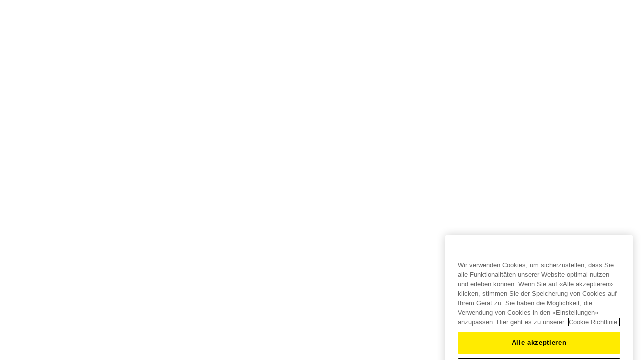

--- FILE ---
content_type: text/html;charset=UTF-8
request_url: https://www.rent.hgc.ch/fr/rental/HGC-Rental/Outils-et-accessoires/PLANUM-Talosche-60x30cm/p/800000160
body_size: 8339
content:
<!DOCTYPE html>
<html lang="fr">
<head>
	
<!-- Current theme hgc-rental -->

	
	
		
		
		
	
	

<!-- release: 09.01.11 / server-id: 3 -->

	<title>PLANUM Talosche 60x30cm | HGC Rental</title>

	<meta http-equiv="X-UA-Compatible" content="IE=edge">
	<meta charset="utf-8">
	<meta name="viewport" content="width=device-width, initial-scale=1">


	<meta name="description" content="Pour les surfaces en b&eacute;ton complexes, comme les couronnements de murs, les parapets ou les escaliers. Fabriqu&eacute; en acier chrom&eacute; et donc garanti inoxydable et r&eacute;sistant aux chocs. Les dimensions sont exactement adapt&eacute;es aux largeurs de coffrage normalis&eacute;es. Bord de travail &agrave; ar&ecirc;tes vives des deux c&ocirc;t&eacute;s Bord arri&egrave;re arrondi des deux c&ocirc;t&eacute;s 1 support octogonal inclus dans chaque cas. | HGC Rental">
<meta name="robots" content="index,follow">
<link rel="icon" type="image/png" href="/_ui/responsive/theme-hgc-rental/assets/static/favicon/rental/favicon-96x96.png" sizes="96x96" />
			<link rel="icon" type="image/svg+xml" href="/_ui/responsive/theme-hgc-rental/assets/static/favicon/rental/favicon.svg" />
			<link rel="shortcut icon" href="/_ui/responsive/theme-hgc-rental/assets/static/favicon/rental/favicon.ico" />
			<link rel="apple-touch-icon" sizes="180x180" href="/_ui/responsive/theme-hgc-rental/assets/static/favicon/rental/apple-touch-icon.png" />
			<meta name="apple-mobile-web-app-title" content="HGC" />
			<link rel="manifest" href="/_ui/responsive/theme-hgc-rental/assets/static/favicon/rental/site.webmanifest" />
		<!-- Checkpoint Stylesheet -->
		<!-- hgc-rental -->
		<link rel="stylesheet" type="text/css" media="screen" onload="this.media = 'all';" href="/_ui/responsive/theme-hgc-rental/assets/./css/hgc-rental.app.css?0feeb19008157af86168b6f4a5fc04d2"/>

		<meta name="_csrf" content="ff673b49-c12b-4a3f-9fc0-dc71a35011a9"/>
	<meta name="_csrf_header" content="CSRFToken"/>

	<link rel="alternate" hreflang="x-default" href="https://www.rent.hgc.ch/de/rental/HGC-Rental/Werkzeug-%26-Zubeh%C3%B6r/PLANUM-Talosche-60x30cm/p/800000160"/>
			<link rel="alternate" hreflang="de" href="https://www.rent.hgc.ch/de/rental/HGC-Rental/Werkzeug-%26-Zubeh%C3%B6r/PLANUM-Talosche-60x30cm/p/800000160"/>
			<link rel="alternate" hreflang="it" href="https://www.rent.hgc.ch/it/rental/HGC-Rental/Strumenti-e-accessori/PLANUM-Talosche-60x30cm/p/800000160"/>
			<link rel="alternate" hreflang="fr" href="https://www.rent.hgc.ch/fr/rental/HGC-Rental/Outils-et-accessoires/PLANUM-Talosche-60x30cm/p/800000160"/>
			<link rel="canonical" href="https://www.rent.hgc.ch/fr/rental/HGC-Rental/Outils-et-accessoires/PLANUM-Talosche-60x30cm/p/800000160"/>
			<link rel="preconnect" href="https://www.google.com">
    <link rel="preconnect" href="https://www.googletagmanager.com">
    <link rel="preconnect" href="https://www.google-analytics.com">
    <link rel="preconnect" href="https://www.gstatic.com">
    <link rel="preconnect" href="https://cdn.cookielaw.org">
    <link rel="dns-prefetch" href="https://www.google.com"><!-- Legacy fallback -->
    <link rel="dns-prefetch" href="https://www.googletagmanager.com"><!-- Legacy fallback -->
    <link rel="dns-prefetch" href="https://www.google-analytics.com"><!-- Legacy fallback -->
    <link rel="dns-prefetch" href="https://www.gstatic.com"><!-- Legacy fallback -->
    <link rel="dns-prefetch" href="https://cdn.cookielaw.org"><!-- Legacy fallback -->
	<link rel="preload" as="image" href="/_ui/responsive/theme-hgc-rental/assets/img/icons/hgc-logo.svg">
		<link
                rel="preload"
                as="image"
                href="/medias/800000160.png?context=bWFzdGVyfHJvb3R8NTI4NjczfGltYWdlL3BuZ3xhRGswTDJneE1pODVNemcxTXpBNU9EazJOek0wTHpnd01EQXdNREUyTUM1d2JtY3xmODgyYzg1ZDNlM2I0MjY1NGU1MGQ0OTNiNGJhZDVjMTFjYWNlYTY3ZTc5NGE3MzQzNTVhNjVkYjhiNzRmNjE5"
                imagesrcset="/medias/productXS-800000160.png?context=[base64] 479w,/medias/productM-800000160.png?context=[base64] 1534w,/medias/productXXS-800000160.png?context=[base64] 240w,/medias/productS-800000160.png?context=[base64] 958w"
                imagesizes="(min-width: 480px) 958px, 479px"
        />
    <script>
    dataLayer = [];
</script>

<!-- Google Tag Manager -->
<script>(function(w,d,s,l,i){w[l]=w[l]||[];w[l].push(
    {'gtm.start': new Date().getTime(),event:'gtm.js'}
);var f=d.getElementsByTagName(s)[0],
    j=d.createElement(s),dl=l!='dataLayer'?'&l='+l:'';j.async=true;j.src=
    'https://www.googletagmanager.com/gtm.js?id='+i+dl;f.parentNode.insertBefore(j,f);
})(window,document,'script','dataLayer','GTM-K6XX3SCW');</script>
<!-- End Google Tag Manager -->
<script>
		window.initialData = {};

		window.initialData['session/dataPage'] = {
			data: {
				page: "unknown"
			}
		};

		window.initialData['app'] = {
			"isloggedIn": false,
			"isLoginPage":false
		};
	</script>
</head>

<body class="page-productDetails pageType-ProductPage template-pages-rental-product-productLayout2Page  smartedit-page-uid-productDetails smartedit-page-uuid-eyJpdGVtSWQiOiJwcm9kdWN0RGV0YWlscyIsImNhdGFsb2dJZCI6ImhnY1JlbnRhbENvbnRlbnRDYXRhbG9nIiwiY2F0YWxvZ1ZlcnNpb24iOiJPbmxpbmUifQ== smartedit-catalog-version-uuid-hgcRentalContentCatalog/Online  language-fr" data-login-type="anonymous" data-website-mode="default" data-user-context="default"
	  data-is-cookie-legally-accepted="false">

<!-- Google Tag Manager (noscript) -->
	<noscript><iframe src="https://www.googletagmanager.com/ns.html?id=GTM-K6XX3SCW"
					  height="0" width="0" style="display:none;visibility:hidden"></iframe></noscript>
	<!-- End Google Tag Manager (noscript) -->
<div id="app">
		<script type="application/javascript">
	window.initialData['notification/data'] = {"data":{},"messages":{"ERROR":[],"SUCCESS":[],"INFO":[]},"assetsPath":"/_ui/responsive/assets"}</script><script type="application/javascript">
    window.initialData['user/data'] = {"data":{"companyOrderListRights":"NONE","poller":{"delayFirstRequest":300,"requestFrequency":120,"maxSecKeepAlive":1440,"type":"pollerConfig"},"myAccountEditMainAddress":true,"showArticleNr":true,"recaptchaSiteKey":"6LfZCfcUAAAAAJm8SZep4H9VwvHZLbYuTF4A3Wqb","orderHistoryShowDocuments":true,"showFavorites":false,"showMembershipProgram":true,"showLocations":true,"userManagementEditDetail":false,"showCommissionsReadOnly":false,"showOrderlist":false,"showPickupAvailability":true,"userManagementCreateUser":false,"userManagementShowInactiveUsersCheckbox":false,"links":{"loginPageLink":{"uid":"loginPageLink","textTransform":"uppercase","visible":true,"url":"/login","external":false,"linkTarget":"sameWindow","addContextPath":true,"iconPosition":"left","align":"left","type":"cMSLinkComponent"},"loginLink":{"uid":"loginLink","textTransform":"uppercase","visible":true,"url":"/j_spring_security_check","external":false,"linkTarget":"sameWindow","addContextPath":true,"iconPosition":"left","align":"left","type":"cMSLinkComponent"},"multiUserLoginLink":{"uid":"multiUserLoginLink","textTransform":"uppercase","visible":true,"url":"/multiuser-login/subuser","external":false,"linkTarget":"sameWindow","addContextPath":true,"iconPosition":"left","align":"left","type":"cMSLinkComponent"},"registerLink":{"uid":"registerLink","name":"S’inscrire","textTransform":"uppercase","visible":true,"url":"https://www.hgc.ch/fr/register","external":false,"linkTarget":"sameWindow","addContextPath":true,"iconType":"i-arrow--right","iconPosition":"right","align":"right","type":"cMSLinkComponent"},"b2bRegisterLink":{"uid":"b2bRegistrationLink","name":"Konto beantragen","textTransform":"uppercase","visible":true,"url":"/b2b-register","external":false,"linkTarget":"sameWindow","addContextPath":true,"iconPosition":"left","align":"left","type":"cMSLinkComponent"},"changePaymentMethodLink":{"uid":"changePaymentMethodLink","name":"Zahlung ändern","textTransform":"uppercase","visible":true,"url":"/change-payment-method","external":false,"linkTarget":"sameWindow","addContextPath":true,"iconPosition":"left","align":"left","type":"cMSLinkComponent"},"passwordForgottenLink":{"uid":"passwordForgottenLink","textTransform":"uppercase","visible":true,"url":"/password-forgotten","external":false,"linkTarget":"sameWindow","addContextPath":true,"iconPosition":"left","align":"left","type":"cMSLinkComponent"},"logoutLink":{"uid":"logoutLink","textTransform":"uppercase","visible":true,"url":"/logout","external":false,"linkTarget":"sameWindow","addContextPath":true,"iconPosition":"left","align":"left","type":"cMSLinkComponent"},"cartPageLink":{"uid":"cartPageLink","textTransform":"uppercase","visible":true,"url":"/rental/cart","external":false,"linkTarget":"sameWindow","addContextPath":true,"iconPosition":"left","align":"left","type":"cMSLinkComponent"},"orderHistoryOverviewPageLink":{"uid":"myAccountOrderHistoryLink","name":"Ordres de location","textTransform":"uppercase","visible":true,"url":"/rental/my-account/orders","external":false,"linkTarget":"sameWindow","addContextPath":true,"iconType":"i-postorder","iconPosition":"left","align":"left","type":"cMSLinkComponent"},"locationOverviewPageLink":{"uid":"locationsAllLocationsLink","name":"Lieux de location","textTransform":"uppercase","visible":true,"url":"/rental/store-finder","external":false,"linkTarget":"sameWindow","addContextPath":true,"iconType":"i-all-locations","iconPosition":"left","align":"left","type":"cMSLinkComponent"},"agbPageLink":{"uid":"generalTermsAndConditionsLink","textTransform":"uppercase","visible":true,"url":"/general-terms-and-conditions","external":false,"linkTarget":"sameWindow","addContextPath":true,"iconPosition":"left","align":"left","type":"cMSLinkComponent"},"privacyPageLink":{"uid":"privacyPageLink","textTransform":"uppercase","visible":true,"url":"/privacy","external":false,"linkTarget":"sameWindow","addContextPath":true,"iconPosition":"left","align":"left","type":"cMSLinkComponent"},"asmPageLink":{"uid":"asmPageLink","textTransform":"uppercase","visible":true,"url":"/asm","external":false,"linkTarget":"sameWindow","addContextPath":true,"iconPosition":"left","align":"left","type":"cMSLinkComponent"},"blogPageLink":{"uid":"blogPageLink","textTransform":"uppercase","visible":true,"url":"/","external":false,"linkTarget":"sameWindow","addContextPath":true,"iconPosition":"left","align":"left","type":"cMSLinkComponent"},"b2bSwitchSiteLink":{"uid":"b2bSwitchSiteLink","textTransform":"uppercase","visible":true,"url":"https://www.hgc.ch","external":true,"linkTarget":"sameWindow","addContextPath":false,"iconPosition":"left","align":"left","type":"cMSLinkComponent"},"rentalSwitchSiteLink":{"uid":"rentalSwitchSiteLink","textTransform":"uppercase","visible":true,"url":"https://www.rent.hgc.ch","external":true,"linkTarget":"sameWindow","addContextPath":false,"iconPosition":"left","align":"left","type":"cMSLinkComponent"},"type":"hgcUserComponent"},"api":{"getAlternativeAddressesApi":"/api/alternative-address","getRentalOrderEntryActionsCancelApi":"/api/rental/orderEntry/actions/cancel/device","getB2cRegistrationApi":"/api/b2c-registration","getOrderListQrCodes":"/my-account/order-list-details/print/{code}/{format}/{token}","getRentalExternalManagedOrderStatuses":"/api/rental/orderhistory/details/externalmanaged/orderstatus","getRentalOrderEntryActionsDeviceFutureOrdersApi":"/api/rental/orderEntry/actions/device/futureorders","getRentalCartDeleteAllEntriesApi":"/api/rental/cart-entries","getOrderListUploadApi":"/api/order-list/upload","getCheckQuantityAndUnitApi":"/api/prices/checkQuantityAndUnit","getProductReferencesApi":"/api/productReferences","getASMLogoutPath":"/api/assistedService/logout","getAddToCartPath":"/cart/add","getRentalCheckoutOrderReference":"/api/rental/cart/order-reference","getCheckoutDeliveryMode":"/api/checkout/deliveryMode","getUserManagementApi":"/api/user-management","getRentalOrderActionsReturnDevicesApi":"/api/rental/orderEntry/actions/return/devices","getRentalOrderActionsReturnDeviceApi":"/api/rental/orderEntry/actions/return/device","getCompanySearchApi":"/api/registration/search-account","getInitializeDataTransApi":"/api/checkout/initialize-datatrans","getRentalOrderActionsAddDeviceApi":"/api/rental/order/actions/add/device","getRentalCartLocationApi":"/api/rental/cart/pickupLocation","getRentalOrderEntryActionsInterruptDeviceApi":"/api/rental/orderEntry/actions/interrupt/device","getProductsApi":"/api/search-products","getCheckoutData":"/api/checkout","getRentalOrderActionsLostDeviceApi":"/api/rental/orderEntry/actions/lost/device","getProductStock":"/api/productStock","getUpdateMainAddress":"/api/my-account/update-main-address","getReturnReasonsApi":"/api/order/return/reasons","getRegistrationApi":"/api/registration","getCommissionApi":"/api/commissions","getFavoriteStoreApi":"/api/favorite-store","getFilterOrderHistoryApi":"/api/orderhistory/filter","getRentalOrderPeriodUpdateUnavailableDatesApi":"/api/rental/order/details/rentalperiod/unavailableDates","getCartUploadApi":"/api/checkout/upload","getGuestRegistrationApi":"/api/guest-registration","getPollerApi":"/api/poller","getCreateReturnApi":"/api/order/return","getRentalOrderEntryActionsReplaceDeviceApi":"/api/rental/orderEntry/actions/replace/device","getPunchoutCancelApi":"/punchout/cxml/cancel","getOxomiProductInfo":"/api/oxomi/product","getUpdatePasswordApi":"/api/update-password","getOrderListApi":"/api/order-list","getPredictionsApi":"/api/predictions","getASMCustomersApi":"/api/assistedService","getPunchoutSendApi":"/punchout/cxml/requisition","getFavoritesListApi":"/api/favorites","getObjectsApi":"/api/objects","getFindProductByCodeOrEan":"/api/product/express-scan/find","getFilterRentalOrderHistoryApi":"/api/rental/orderhistory/filter","getChangePaymentMethodApi":"/api/change-payment","getRentalOrderUpdateEndDateApi":"/api/rental/order/details/enddate/update","getUnitCalculationApi":"/api/unit-calculation","getOrderListDownloadPath":"/api/order-list/download/{code}","getRentalOrderEntryActionsIdDevicesApi":"/api/rental/orderEntry/actions/id/devices","getOrderListEntryApi":"/api/order-list/entry","getRentalSearchStoreApi":"/api/rental/search-store","getRentalExportDeviceApi":"/api/rental/device/export","getRentalOrderActionsPickupDeviceApi":"/api/rental/order/actions/pickup/device","getRentalChangeDeviceStatusApi":"/api/rental/device/change-status","getCartCommissionApi":"/api/checkout/commission/entry","getSearchStoreApi":"/api/search-store","getRentalOrderEntryActionsReplaceDevicesApi":"/api/rental/orderEntry/actions/replace/devices","getRentalUpdateDeliveryAddress":"/api/rental/cart/delivery-address","getRentalCartVerifyApi":"/api/rental/to/checkout","getRentalSearchDeviceApi":"/api/rental/device/search","getRentalCartDeleteEntriesApi":"/api/rental/cart-entry","getAddToOrderListApi":"/api/order-list/entry","getRentalPlaceOrderApi":"/api/rental/place/order","getRentalUpdateOrderStatus":"/api/rental/orderhistory/details/{orderCode}/externalmanaged/changestatus","getProductVariantApi":"/api/product","getFilterOrderHistoryDocumentsApi":"/api/orderhistorydocuments/filter","getDeleteAccountApi":"/api/delete-account","getRentalPickupAvailabilityApi":"/api/rental/pickupLocationFinder","getBlog":"/api/cms-tags","getPickupAvailability":"/api/pickupLocationFinder","getRentalFetchDeliveryAddress":"/api/rental/cart/delivery-address","getDispotoolApi":"/api/checkout/dispotool","getRentalChangeCartPlannedDatesApi":"/api/rental/cart/plannedDates","getCheckoutAdditionalCartDeliveryDate":"/api/checkout/additional-carts/user-selected-delivery-date","getB2cProductReferencesApi":"/api/productReferences","getCartEntryApi":"/api/cart-entry","getOrderToCartApi":"/api/cart/order","getMultiCartApi":"/api/multi-cart","getOrderListCartApi":"/api/order-list","getRentalCartEntryApi":"/api/rental/cart-entry","getCheckoutOrderReference":"/api/checkout/orderReference","getSplitCartApi":"/api/split-cart","getRentalOrderActionsIdDevicesApi":"/api/rental/order/actions/add/devices","getRentalOrderEntryActionsApplyDeviceApi":"/api/rental/orderEntry/actions/apply/device","getRentalCartUnavailableDates":"/api/rental/cart/unavailableDates","getOrderReturnsApi":"/api/order/returns","getRentalDeviceManagementAssignedOrdersApi":"/api/rental/device/assignedorders","getRentalProductReferencesApi":"/api/rental/productReferences/p","getPricesApi":"/api/prices","getCartApi":"/api/cart-entry","getRentalOrderActionsStolenDeviceApi":"/api/rental/orderEntry/actions/stolen/device"},"showCommissions":false,"googleTagManagerEnabled":true,"showDeliveryDetail":true,"showObjects":true,"languages":[{"isocode":"de","nativeName":"Deutsch","url":"/_s/language?code=de","selected":false,"type":"language"},{"isocode":"fr","nativeName":"Français","url":"/_s/language?code=fr","selected":true,"type":"language"},{"isocode":"it","nativeName":"Italiano","url":"/_s/language?code=it","selected":false,"type":"language"}],"showCmsRecommendations":true,"showPricelistExport":false,"dataTransSandboxEnvironment":false,"googleMapsApiKey":"AIzaSyCsex0LHVrZUZAFLQEW9jb2L4j-PRbeDOA","contextPath":"/fr","showSiteSwitch":true,"userManagementShowDetail":false,"showReference":true,"cartShowQuickAdd":true,"showCartRecommendations":true,"orderHistoryDetailShowDeliveryDetail":false,"showProductRecommendations":false,"showUserManagement":true,"myAccountShowContactPerson":false,"unitCalculator":false,"isRecaptchaEnabledForLogin":true,"showMulticartSelector":false,"user":{"uid":"anonymous","name":"Anonymous","firstName":"Anonymous","lastName":"","email":"digitalservice@hgc.ch","active":false,"selected":false,"type":"ANONYMOUS","loginDisabled":true,"pk":"8796093087748"},"cartShowUploadArticle":true},"messages":{"ERROR":[],"SUCCESS":[],"INFO":[]},"assetsPath":"/_ui/responsive/assets"}</script><script type="application/javascript">
  window.initialData['checkout/cart/rental/multiCartInitialData'] = {"data":{"carts":[{"net":false,"totalPrice":{"currencyIso":"CHF","value":0,"priceType":"BUY","formattedValue":"0,00 CHF"},"subTotal":{"currencyIso":"CHF","value":0,"priceType":"BUY","formattedValue":"0,00 CHF"},"totalItems":0,"calculated":false,"totalUnitCount":0,"taxIncluded":false,"deliveryDateIsNotApproved":false,"showTax":false,"preventEcommerceTracking":false,"backendDown":false,"deliveryAddressEditable":false,"paymentAddressEditable":false,"active":true,"managedExternally":false,"type":"rentalCart"}]},"messages":{"ERROR":[],"SUCCESS":[],"INFO":[]},"assetsPath":"/_ui/responsive/assets"}</script><c-header></c-header>

<script type="application/javascript">
	window.initialData['navigation/data'] = {"data":{"navigationBarComponent":{},"apiUrl":"/api/cms/primaryNavBar"},"messages":{"ERROR":[],"SUCCESS":[],"INFO":[]},"assetsPath":"/_ui/responsive/assets"}</script>
<script type="application/javascript">
    window.initialData['navigation/stickyNavigationData'] = {"data":{"myAccount":{"cmsComponents":[{"rowComponents":[{"width":"COL12","headline":"VOTRE COMPTE","text":"<strong>Vous devez avoir un compte de la boutique en ligne pour pouvoir utiliser ces fonctions.</strong>","image":{"type":"mediaContainer"},"type":"hgcMarketingParagraphComponent"}],"type":"hgcRowContainerComponent"}],"type":"stickyNavigationNode"},"locations":{"subLinks":[{"uid":"locationsAllLocationsLink","name":"Lieux de location","textTransform":"uppercase","visible":true,"url":"/rental/store-finder","external":false,"linkTarget":"sameWindow","addContextPath":true,"iconType":"i-all-locations","iconPosition":"left","align":"left","type":"cMSLinkComponent"},{"uid":"locationsHeadquartersLink","name":"Siège principal","textTransform":"uppercase","visible":true,"url":"/rental//store/3000_POS","external":false,"linkTarget":"sameWindow","addContextPath":true,"iconType":"i-headquarters","iconPosition":"left","align":"left","type":"cMSLinkComponent"}],"cmsComponents":[{"rowComponents":[{"width":"COL12","headline":"EMPLACEMENTS","text":"Ici vous trouverez tous les lieux de location.","image":{"type":"mediaContainer"},"type":"hgcMarketingParagraphComponent"}],"type":"hgcRowContainerComponent"}],"type":"stickyNavigationNode"}},"messages":{"ERROR":[],"SUCCESS":[],"INFO":[]},"assetsPath":"/_ui/responsive/assets"}</script><l-default>
			<div class="yCmsContentSlot">
<div class="yCmsComponent">
<script type="application/javascript">
    window.initialData['breadcrumb/data'] = {"data":{"breadcrumbs":[{"url":"/","name":"Page d'accueil","categoryCode":""},{"url":"/rental/HGC-Rental/Outils-et-accessoires/c/Werkzeug%20%26%20Zubeh%C3%B6r","name":"Outils et accessoires","categoryCode":"Werkzeug & Zubehör"},{"url":"","name":"PLANUM Talosche 60x30cm","linkClass":"","categoryCode":""}]},"messages":{"ERROR":[],"SUCCESS":[],"INFO":[]},"assetsPath":"/_ui/responsive/assets"}</script></div></div><script type="application/javascript">
    window.initialData['product/data'] = {"data":{"product":{"code":"800000160","name":"PLANUM Talosche 60x30cm","url":"/rental/HGC-Rental/Outils-et-accessoires/PLANUM-Talosche-60x30cm/p/800000160","description":"<p>Pour les surfaces en béton complexes, comme les couronnements de murs, les parapets ou les escaliers.</p>\n<p>Fabriqué en acier chromé et donc garanti inoxydable et résistant aux chocs. Les dimensions sont exactement adaptées aux largeurs de coffrage normalisées.</p>\n<ul>\n\t<li>Bord de travail à arêtes vives des deux côtés</li>\n\t<li>Bord arrière arrondi des deux côtés</li>\n\t<li>1 support octogonal inclus dans chaque cas.</li>\n</ul>\n","volumePrices":[{"currencyIso":"CHF","value":9.1,"priceType":"FROM","formattedValue":"9,10 CHF","minQuantity":1},{"currencyIso":"CHF","value":7.6,"priceType":"FROM","formattedValue":"7,60 CHF","minQuantity":4},{"currencyIso":"CHF","value":6.05,"priceType":"FROM","formattedValue":"6,05 CHF","minQuantity":11}],"showAddToCart":true,"galleryImages":[{"medias":[{"code":"800000160","mime":"image/png","description":"800000160.png","url":"/medias/800000160.png?context=bWFzdGVyfHJvb3R8NTI4NjczfGltYWdlL3BuZ3xhRGswTDJneE1pODVNemcxTXpBNU9EazJOek0wTHpnd01EQXdNREUyTUM1d2JtY3xmODgyYzg1ZDNlM2I0MjY1NGU1MGQ0OTNiNGJhZDVjMTFjYWNlYTY3ZTc5NGE3MzQzNTVhNjVkYjhiNzRmNjE5","fileSize":"528673","type":"media"},{"code":"800000160_productXS","mime":"image/jpeg","description":"productXS_800000160.png","url":"/medias/productXS-800000160.png?context=[base64]","width":479,"mediaFormat":"productXS","fileSize":"16312","type":"media"},{"code":"800000160_productM","mime":"image/jpeg","description":"productM_800000160.png","url":"/medias/productM-800000160.png?context=[base64]","width":1534,"mediaFormat":"productM","fileSize":"98021","type":"media"},{"code":"800000160_productXXS","mime":"image/jpeg","description":"productXXS_800000160.png","url":"/medias/productXXS-800000160.png?context=[base64]","width":240,"mediaFormat":"productXXS","fileSize":"5613","type":"media"},{"code":"800000160_productS","mime":"image/jpeg","description":"productS_800000160.png","url":"/medias/productS-800000160.png?context=[base64]","width":958,"mediaFormat":"productS","fileSize":"49480","type":"media"}],"description":"800000160.png","type":"mediaContainer"}],"documents":[],"cmsLinks":{"type":"productCmsLinks"},"externallySupplied":false,"minimumPrice":{"currencyIso":"CHF","value":6.05,"priceType":"FROM","formattedValue":"6,05 CHF","minQuantity":11},"rentalType":"PURCHASED"}},"messages":{"ERROR":[],"SUCCESS":[],"INFO":[]},"assetsPath":"/_ui/responsive/assets"}
</script>
<c-product-detail-wrapper></c-product-detail-wrapper></l-default>
		<c-footer></c-footer>

<script type="application/javascript">
    window.initialData['navigation/footerData'] = {"data":{"socialFooter":{"uid":"socialFooter","title":{"fr":"Pour la construction"},"entries":[{"uid":"socialFooterFacebook","textTransform":"uppercase","visible":true,"url":"https://www.facebook.com/HgCommerciale","external":true,"linkTarget":"newWindow","addContextPath":false,"iconType":"i-social--fb","iconPosition":"left","align":"left","type":"cMSLinkComponent"},{"uid":"socialFooterLinkedIn","textTransform":"uppercase","visible":true,"url":"https://www.linkedin.com/company/hg-commerciale","external":true,"linkTarget":"newWindow","addContextPath":false,"iconType":"i-social--linkedin","iconPosition":"left","align":"left","type":"cMSLinkComponent"},{"uid":"socialFooterInstagram","textTransform":"uppercase","visible":true,"url":"https://www.instagram.com/hgcommerciale/","external":true,"linkTarget":"newWindow","addContextPath":false,"iconType":"i-social--insta","iconPosition":"left","align":"left","type":"cMSLinkComponent"},{"uid":"socialFooterYoutube","textTransform":"uppercase","visible":true,"url":"https://www.youtube.com/channel/UCjhu7EaD5jNtW1cKMBx05kg","external":true,"linkTarget":"newWindow","addContextPath":false,"iconType":"i-social--youtube","iconPosition":"left","align":"left","type":"cMSLinkComponent"}],"type":"socialFooter"},"subFooter":{"uid":"subFooter","title":{"fr":"Footer Sub Navigation"},"hasChildren":true,"children":[{"uid":"subFooterSub1","title":{"fr":"Conditions"},"hasChildren":false,"children":[],"url":"/general-terms-and-conditions","image":{"type":"mediaContainer"},"navigationImage":{"type":"mediaContainer"},"type":"navigationNode"},{"uid":"subFooterSub2","title":{"fr":"Impressum"},"hasChildren":false,"children":[],"url":"/imprint","image":{"type":"mediaContainer"},"navigationImage":{"type":"mediaContainer"},"type":"navigationNode"},{"uid":"subFooterSub3","title":{"fr":"Protection des données"},"hasChildren":false,"children":[],"url":"/privacy","image":{"type":"mediaContainer"},"navigationImage":{"type":"mediaContainer"},"type":"navigationNode"},{"uid":"subFooterSub4","title":{"fr":"Politique relative aux cookies"},"hasChildren":false,"children":[],"url":"/cookies","image":{"type":"mediaContainer"},"navigationImage":{"type":"mediaContainer"},"type":"navigationNode"},{"uid":"cmsitem_00478017","title":{"fr":"Login collaborateurs"},"hasChildren":false,"children":[],"url":"https://www.rent.hgc.ch/asm","image":{"type":"mediaContainer"},"navigationImage":{"type":"mediaContainer"},"type":"navigationNode"}],"navigationImage":{"type":"mediaContainer"},"type":"navigationNode"},"mainFooter":{"uid":"mainFooter","title":{"fr":"Footer Main Navigation"},"hasChildren":true,"children":[{"uid":"mainFooterSub1","title":{"fr":"À propos de nous"},"hasChildren":true,"children":[{"uid":"mainFooterSub1Node1","title":{"fr":"Portrait"},"hasChildren":false,"children":[],"url":"/portrait","image":{"type":"mediaContainer"},"navigationImage":{"type":"mediaContainer"},"type":"navigationNode"},{"uid":"mainFooterSub1Node2","title":{"fr":"Partenaire"},"hasChildren":false,"children":[],"url":"/partner","image":{"type":"mediaContainer"},"navigationImage":{"type":"mediaContainer"},"type":"navigationNode"},{"uid":"mainFooterSub1Node3","title":{"fr":"Sites"},"hasChildren":false,"children":[],"url":"https://www.rent.hgc.ch/rental/store-finder","image":{"type":"mediaContainer"},"navigationImage":{"type":"mediaContainer"},"type":"navigationNode"}],"navigationImage":{"type":"mediaContainer"},"type":"navigationNode"},{"uid":"mainFooterSub2","title":{"fr":"Offre de location"},"hasChildren":true,"children":[{"uid":"mainFooterSub2Node3","title":{"fr":"Louer des appareils"},"hasChildren":false,"children":[],"url":"/geraete-mieten","image":{"type":"mediaContainer"},"navigationImage":{"type":"mediaContainer"},"type":"navigationNode"},{"uid":"cmsitem_00478018","title":{"fr":"FAQ"},"hasChildren":false,"children":[],"url":"/faq","image":{"type":"mediaContainer"},"navigationImage":{"type":"mediaContainer"},"type":"navigationNode"}],"navigationImage":{"type":"mediaContainer"},"type":"navigationNode"},{"uid":"mainFooterSub3","title":{"fr":"Applications"},"hasChildren":true,"children":[{"uid":"mainFooterSub3Node1","title":{"fr":"Bâtiment"},"hasChildren":false,"children":[],"url":"/hochbau","image":{"type":"mediaContainer"},"navigationImage":{"type":"mediaContainer"},"type":"navigationNode"},{"uid":"mainFooterSub3Node2","title":{"fr":"Génie civil & construction de routes"},"hasChildren":false,"children":[],"url":"/tiefbau-strassenbau","image":{"type":"mediaContainer"},"navigationImage":{"type":"mediaContainer"},"type":"navigationNode"},{"uid":"mainFooterSub3Node3","title":{"fr":"Aménagements extérieurs"},"hasChildren":false,"children":[],"url":"/gartenbau","image":{"type":"mediaContainer"},"navigationImage":{"type":"mediaContainer"},"type":"navigationNode"},{"uid":"cmsitem_00481021","title":{"fr":"Carreleurs & Poseurs de sol"},"hasChildren":false,"children":[],"url":"/plattenleger-bodenleger","image":{"type":"mediaContainer"},"navigationImage":{"type":"mediaContainer"},"type":"navigationNode"}],"navigationImage":{"type":"mediaContainer"},"type":"navigationNode"},{"uid":"mainFooterSub4","title":{"fr":"News & Events"},"hasChildren":true,"children":[{"uid":"mainFooterSub4Node1","title":{"fr":"News"},"hasChildren":false,"children":[],"url":"/news","image":{"type":"mediaContainer"},"navigationImage":{"type":"mediaContainer"},"type":"navigationNode"},{"uid":"mainFooterSub4Node2","title":{"fr":"Newsletter"},"hasChildren":false,"children":[],"url":"/newsletter","image":{"type":"mediaContainer"},"navigationImage":{"type":"mediaContainer"},"type":"navigationNode"}],"navigationImage":{"type":"mediaContainer"},"type":"navigationNode"}],"navigationImage":{"type":"mediaContainer"},"type":"navigationNode"}},"messages":{"ERROR":[],"SUCCESS":[],"INFO":[]},"assetsPath":"/_ui/responsive/assets"}</script>
</div>


	<form name="accessiblityForm">
		<input type="hidden" id="accesibility_refreshScreenReaderBufferField" name="accesibility_refreshScreenReaderBufferField" value=""/>
	</form>
	<div id="ariaStatusMsg" class="skip" role="status" aria-relevant="text" aria-live="polite"></div>

	<script>
		/*<![CDATA[*/
		
		var ACC = { config: {} };
			ACC.config.contextPath = '';
			ACC.config.encodedContextPath = '\/fr';
			ACC.config.commonResourcePath = '\/_ui\/responsive\/common';
			ACC.config.themeResourcePath = '\/_ui\/responsive\/theme-hgc-rental';
			ACC.config.siteResourcePath = '\/_ui\/responsive\/site-hgc-rental';
			ACC.config.rootPath = '\/_ui\/responsive';
			ACC.config.CSRFToken = '';
			ACC.pwdStrengthVeryWeak = 'password.strength.veryweak';
			ACC.pwdStrengthWeak = 'password.strength.weak';
			ACC.pwdStrengthMedium = 'password.strength.medium';
			ACC.pwdStrengthStrong = 'password.strength.strong';
			ACC.pwdStrengthVeryStrong = 'password.strength.verystrong';
			ACC.pwdStrengthUnsafePwd = 'password.strength.unsafepwd';
			ACC.pwdStrengthTooShortPwd = 'password.strength.tooshortpwd';
			ACC.pwdStrengthMinCharText = 'password.strength.minchartext';
			ACC.accessibilityLoading = 'aria.pickupinstore.loading';
			ACC.accessibilityStoresLoaded = 'aria.pickupinstore.storesloaded';
			ACC.config.googleApiVersion='3.7';

			
			ACC.autocompleteUrl = '\/fr\/search\/autocompleteSecure';

			
			ACC.config.loginUrl = '\/fr\/login';

			
			ACC.config.authenticationStatusUrl = '\/fr\/authentication\/status';

			
		/*]]>*/
	</script>
	<script>
	/*<![CDATA[*/
	ACC.addons = {};	//JS namespace for addons properties

	
		ACC.addons['smarteditaddon'] = [];
		
	/*]]>*/
</script>
<script type="text/javascript" src="/_ui/responsive/theme-hgc-rental/assets/./js/hgc-rental.vendors.js?b458dcaeabcc491b2f5a618db3fb1b8e" fetchpriority="high"></script>
		<script type="text/javascript" src="/_ui/responsive/theme-hgc-rental/assets/./js/hgc-rental.app.js?649ae8d53ffd5749d7edbb76d97e8d37" fetchpriority="high"></script>

		</body>

</html>


--- FILE ---
content_type: text/css;charset=UTF-8
request_url: https://www.rent.hgc.ch/_ui/responsive/theme-hgc-rental/assets/css/hgc-rental.app.css?0feeb19008157af86168b6f4a5fc04d2
body_size: 34225
content:
.c-breadcrumb__list{margin:0;padding:0;list-style:none}.c-breadcrumb__link{text-decoration:none}.c-breadcrumb__link:hover{color:inherit;text-decoration:none}.c-breadcrumb{font-size:0.875rem;line-height:1.4285714286;color:var(--theme-color-primary--1, #000000)}.c-breadcrumb__item{display:inline-block}.c-breadcrumb__item::after{content:"|";padding:0 10px 0 7px}.c-breadcrumb__item:last-child{color:var(--theme-color-primary--1, #000000)}.c-breadcrumb__item:last-child::after{content:none}.c-breadcrumb__item:last-child .c-breadcrumb__link{border-bottom:1px solid var(--theme-color-primary--1)}
.c-cms-container__children{margin-bottom:20px}.c-cms-container__children:last-of-type{margin-bottom:0}
.e-checkbox{font-size:1.125rem;line-height:1.6666666667}.e-checkbox__field{position:absolute;left:-9999px;-webkit-appearance:none}.e-checkbox__label{position:relative;display:block;margin:0;padding-left:25px;cursor:pointer;color:var(--theme-e-checkbox__label-color)}.e-checkbox__label::before{position:absolute;top:5px;left:0;content:"";width:19px;height:19px;border:1px solid var(--theme-color-primary--1, #000000);background:#fff;transition:all 100ms ease}.e-checkbox__label::after{position:absolute;top:5px;left:0;display:inline-block;content:"";width:19px;height:19px;opacity:0;border-top:none;border-right:none;background:rgba(0,0,0,0) url(/_ui/responsive/theme-hgc-rental/assets/img/icons/i-check.svg) no-repeat center;background-size:12px;transform:scale(0);transition:all 100ms}.e-checkbox__label-name{font-weight:normal}.e-checkbox--checked .e-checkbox__label::before{border:1px solid var(--theme-color-secondary--1, #ffeb00);background-color:var(--theme-color-secondary--1, #ffeb00)}.e-checkbox--checked .e-checkbox__label::after{opacity:1;transform:scale(1)}.e-checkbox--disabled .e-checkbox__label,.e-checkbox__field:disabled~.e-checkbox__label{cursor:default;color:#969696}.e-checkbox--disabled .e-checkbox__label::before,.e-checkbox--disabled .e-checkbox__label:hover::before,.e-checkbox__field:disabled~.e-checkbox__label::before,.e-checkbox__field:disabled~.e-checkbox__label:hover::before{border:1px solid #969696;background-color:#fff}.e-checkbox--disabled .e-checkbox__label::after,.e-checkbox__field:disabled~.e-checkbox__label::after{background:rgba(0,0,0,0) url(/_ui/responsive/theme-hgc-rental/assets/img/icons/i-check--disabled.svg) no-repeat center}.e-checkbox--highlight{position:relative}.e-checkbox--highlight::before{position:absolute;inset:0 -5px;content:"";background-color:var(--theme-color-secondary--1, #ffeb00)}.e-checkbox--highlight .e-checkbox__label::after{border:1px solid var(--theme-color-primary--1, #000000)}
@keyframes e-progress-rotation-animation{0%{transform:translate(300%, 0) scale(0) rotate(0.02deg)}50%{transform:translate(-50%, 0) scale(1) rotate(0.02deg)}100%{transform:translate(-400%, 0) scale(0) rotate(0.02deg)}}.e-progress{display:flex;align-items:center;padding:5px;font-size:1rem}.e-progress--spacing-0{padding:0}.e-progress__inner{position:relative;float:left;width:4em;height:1em}.e-progress__square{position:absolute;left:50%;width:.6em;height:.6em;margin:5px auto 0;background-color:var(--theme-color-primary--1, #000000);animation:e-progress-rotation-animation 2000ms linear infinite}.e-progress__square:nth-child(1){animation-delay:-666.6666666667ms}.e-progress__square:nth-child(2){animation-delay:-1333.3333333333ms}.e-progress__square:nth-child(3){animation-delay:-2000ms}.e-progress--negative .e-progress__square{background-color:var(--theme-color-secondary--1, #ffeb00)}
.e-button{font-size:1.375rem;line-height:1.1363636364;font-weight:bold;position:relative;display:inline-block;padding:10px;border:1px solid var(--theme-color-primary--1, #000000);background-color:#fff;cursor:pointer;color:var(--theme-color-primary--1, #000000);text-align:center;text-transform:uppercase}.e-button:hover{text-decoration:none}.e-button:focus{outline:none}.e-button--focus path,.e-button--hover:not(.e-button--touch) path,.e-button:focus path,.e-button:hover:not(.e-button--touch) path{fill:var(--theme-color-primary--1, #000000) !important}.e-button[disabled],.e-button--disabled,.e-button[disabled]:hover,.e-button--disabled:hover{border-color:#c8c8c8;background:rgba(0,0,0,0);cursor:default;color:#c8c8c8;pointer-events:none}.e-button[disabled] .e-icon svg,.e-button--disabled .e-icon svg,.e-button[disabled]:hover .e-icon svg,.e-button--disabled:hover .e-icon svg{fill:#c8c8c8 !important}.e-button--width-full{display:block;width:100%}.e-button--width-auto{min-width:0}.e-button--negative{background:var(--theme-color-primary--1, #000000);color:#fff}.e-button--size-200{font-size:1rem;line-height:1.25;padding:3px 10px}@media all and (min-width: 768px),print{.e-button--size-200{font-size:1rem;line-height:1.25}}.e-button--size-300{font-size:1.125rem;line-height:1.5;padding:3px 10px}@media all and (min-width: 768px),print{.e-button--size-300{font-size:1.125rem;line-height:1.2222222222}}.e-button--spacing-0{padding:0}.e-button--spacing-600{padding-right:40px;padding-left:40px}.e-button--spacing-700{padding-right:70px;padding-left:70px}.e-button--text-transform-none{text-transform:none}.e-button--progress,.e-button--progress[disabled],.e-button--progress[disabled]:hover,.e-button--progress[disabled]:focus,.e-button--progress:hover,.e-button--progress:focus{display:flex;justify-content:center;align-items:center;overflow:hidden;border-color:var(--theme-color-primary--1, #000000);background-color:#fff}.e-button__inner{position:relative;display:inline-block;vertical-align:baseline}.e-button--progress .e-button__inner{visibility:hidden}.e-button .e-progress{position:absolute;top:0;bottom:0;left:50%;transform:translateX(-50%)}.e-button .e-progress__inner{display:flex;align-items:center}.e-button .e-progress__square{top:50%;margin-top:-0.3em}.e-button--primary:not([disabled]){border-color:var(--theme-color-secondary--1, #ffeb00);background:var(--theme-color-secondary--1, #ffeb00);color:var(--theme-color-primary--1, #000000)}.e-button--primary.e-button--progress,.e-button--primary.e-button--progress[disabled],.e-button--primary.e-button--progress[disabled]:hover,.e-button--primary.e-button--progress[disabled]:focus,.e-button--primary.e-button--progress:hover,.e-button--primary.e-button--progress:focus{border-color:var(--theme-color-secondary--1, #ffeb00);background-color:var(--theme-color-secondary--1, #ffeb00)}
.e-icon{display:inline-block}.e-icon svg{display:block;pointer-events:none}.e-icon--color-gray svg path{fill:#707070}.e-icon--color-lightgray svg path{fill:#ebebec}.e-icon--color-white svg path{fill:#fff}
.c-form-notification{word-wrap:break-word;overflow-wrap:break-word;hyphens:auto}.c-form-notification{font-size:0.875rem;line-height:1.2857142857;display:block;padding:10px 35px 10px 10px;background-repeat:no-repeat;background-position-x:calc(100% - 5px);background-position-y:center;background-size:15px;color:#fff}.c-form-notification--state-error{background-color:#dc3232;background-image:url(/_ui/responsive/theme-hgc-rental/assets/img/icons/i-error--negative.svg)}.c-form-notification--state-info{background-color:#000;background-image:url(/_ui/responsive/theme-hgc-rental/assets/img/icons/i-info--negative.svg)}.c-form-notification--state-success{background-color:#64c85f;background-image:url(/_ui/responsive/theme-hgc-rental/assets/img/icons/i-check--negative.svg)}
.e-input__password-display{padding:0;border:none;background-color:rgba(0,0,0,0);cursor:pointer}.e-input__password-display:focus{outline:none}.e-input--no-native-control .e-input__field{-webkit-appearance:none;appearance:textfield}.e-input--no-native-control .e-input__field::-webkit-inner-spin-button,.e-input--no-native-control .e-input__field::-webkit-outer-spin-button{margin:0;-webkit-appearance:none}.e-input{position:relative}.e-input--border-0 .e-input__field{border:1px solid rgba(0,0,0,0)}.e-input__field{font-size:1.125rem;position:relative;width:100%;height:44px;padding:10px;border:1px solid var(--theme-color-primary--1, #000000);border-radius:0;color:var(--theme-e-input__field-color);transition:border-color 200ms ease-in-out;-webkit-appearance:none;-webkit-text-fill-color:initial}.e-input__field::-ms-clear{display:none;width:0;height:0}.e-input__field::-webkit-contacts-auto-fill-button{position:absolute;right:0;visibility:hidden;pointer-events:none}.e-input__field::-webkit-input-placeholder{opacity:1;color:#969696}.e-input__field:-moz-placeholder{opacity:1;color:#969696}.e-input__field::placeholder{opacity:1;color:#969696}.e-input__field::-ms-clear,.e-input__field::-ms-reveal{display:none}.e-input__fixed-label{font-size:0.875rem;line-height:1.2857142857;position:absolute;top:50%;left:5px;display:flex;transform:translateY(-50%);color:var(--theme-color-primary--1, #000000)}.e-input__icon-splitter{margin:0 5px;border-left:1px solid}.e-input__notification{z-index:200;position:absolute;top:calc(44px - 1px);width:100%}.e-input__slot-wrapper{position:absolute;top:50%;right:5px;display:flex;transform:translateY(-50%)}.e-input__slot{font-size:0.875rem;display:flex;color:#969696;line-height:44px}.e-input__password-display{cursor:pointer}.e-input__password-display .e-icon[class] svg{width:25px;height:25px}.e-input--size-300 .e-input__field{font-size:1rem;height:35px;padding:0 10px}@media all and (min-width: 768px),print{.e-input--size-300 .e-input__field{height:30px}}.e-input--size-300 .e-input__notification{top:calc(35px - 1px)}@media all and (min-width: 768px),print{.e-input--size-300 .e-input__notification{top:calc(30px - 1px)}}.e-input--transparent .e-input__field{background-color:rgba(0,0,0,0)}.e-input:not(.e-input--border-0) .e-input__field:active,.e-input--active:not(.e-input--border-0) .e-input__field{border:1px solid #969696}.e-input__field:focus,.e-input--focus .e-input__field{outline:none}.e-input:not(.e-input--border-0) .e-input__field:focus,.e-input--focus:not(.e-input--border-0) .e-input__field{border:1px solid var(--theme-color-secondary--1, #ffeb00)}.e-input--focus:not(.e-input--border-0).e-input--transparent .e-input__field{border-color:var(--theme-color-primary--1, #000000)}.e-input__field:disabled,.e-input:not(.e-input--border-0) .e-input__field:disabled,.e-input--disabled .e-input__field,.e-input--disabled:not(.e-input--border-0) .e-input__field,.e-input--disabled .e-input__field:hover,.e-input--disabled:not(.e-input--border-0) .e-input__field:hover{border-color:#c8c8c8;background-color:#fff;color:#c8c8c8}.e-input__field:disabled::placeholder,.e-input:not(.e-input--border-0) .e-input__field:disabled::placeholder,.e-input--disabled .e-input__field::placeholder,.e-input--disabled:not(.e-input--border-0) .e-input__field::placeholder,.e-input--disabled .e-input__field:hover::placeholder,.e-input--disabled:not(.e-input--border-0) .e-input__field:hover::placeholder{color:#c8c8c8}.e-input--disabled .e-input__slot{color:#c8c8c8}.e-input--transparent.e-input--disabled .e-input__field:disabled{background-color:rgba(0,0,0,0)}.e-input--state-default .e-input__slot-wrapper{right:5px}.e-input--state-error:not(.e-input--border-0) .e-input__field{border-color:#dc3232}.e-input--state-error .e-input__icon-splitter{display:none}.e-input--state-error:not(.e-input--border-0) .e-input__field:hover{border:1px solid #dc3232}.e-input--state-error:not(.e-input--border-0) .e-input__field:focus{border:1px solid #dc3232}.e-input--state-info .e-input__icon-splitter{display:none}.e-input--state-success:not(.e-input--border-0) .e-input__field,.e-input--state-success:not(.e-input--border-0) .e-input__field:hover,.e-input--state-success:not(.e-input--border-0) .e-input__field:focus{border:1px solid #64c85f}.e-input--state-success .e-input__icon-splitter{display:none}.e-input--notification .e-input__field{padding:5px 10px;background:none}.e-input .e-icon{display:flex;margin:auto}.e-input .e-icon svg{width:15px;height:15px}.e-input--type-hidden{display:none}.e-input__loading-spinner-fallback{width:25px;height:25px}
.c-multiselect__items-wrapper{word-wrap:break-word;overflow-wrap:break-word;hyphens:auto}.c-multiselect{position:relative}.c-multiselect--equal-height{display:flex;flex-direction:column;justify-content:space-between;height:100%}.c-multiselect__wrapper{position:relative;display:flex;align-items:flex-end;height:30px}.c-multiselect__wrapper--is-active{min-height:30px}.c-multiselect__content{width:100%;transition:box-shadow 200ms ease-in-out}.c-multiselect--active .c-multiselect__content{z-index:15;position:absolute;top:calc(100% - 30px);border:1px solid var(--theme-color-primary--1, #000000);box-shadow:0 2px 5px 0 rgba(150,150,150,.5)}.c-multiselect--error .c-multiselect__content{box-shadow:none}.c-multiselect__output{display:flex;justify-content:space-between;align-items:center;height:44px;border:1px solid var(--theme-color-primary--1, #000000);cursor:pointer}.c-multiselect--hover .c-multiselect__output{border:1px solid var(--theme-color-primary--1, #000000)}.c-multiselect--error .c-multiselect__output{border-color:#dc3232}.c-multiselect__placeholder,.c-multiselect__value{font-size:1rem;padding:0 10px;overflow:hidden;color:var(--theme-color-primary--1, #000000);white-space:nowrap;text-overflow:ellipsis}.c-multiselect--disabled .c-multiselect__placeholder,.c-multiselect--disabled .c-multiselect__value,.c-multiselect--disabled .c-multiselect__output{border-color:#ebebec;color:#707070}.c-multiselect__icon-wrapper{display:flex;justify-content:center;align-items:center;align-self:center;width:30px;height:80%;padding:0 5px 0}.c-multiselect__error-icon-wrapper{height:100%;margin-bottom:-3px;padding-top:3px}.c-multiselect__icon-splitter{position:absolute;top:2px;right:30px;height:calc(100% - 4px);border-left:1px solid #dc3232}.c-multiselect__items-wrapper{display:none;max-height:165px;padding:5px 0;overflow-y:auto;border-top:1px solid var(--theme-color-primary--1, #000000);background-color:#fff}.c-multiselect--active .c-multiselect__items-wrapper{display:block}.c-multiselect__item-wrapper{padding:5px}.c-multiselect__list-empty{font-size:0.875rem;line-height:1.2857142857;display:block;padding:5px;color:#707070}.c-multiselect__search-button{margin:0;padding:5px 0 0;border:0;background:rgba(0,0,0,0)}.c-multiselect__search-button:focus{outline:none}.c-multiselect__button-wrapper{display:none;padding:10px}.c-multiselect--active .c-multiselect__button-wrapper{display:block;background-color:#fff}.c-multiselect--active .c-multiselect__button-wrapper .e-button{min-width:auto}.c-multiselect__error-msg-wrapper{display:flex;justify-content:space-between;align-items:center;padding:5px;background-color:#dc3232}.c-multiselect__error-msg{font-size:0.875rem;color:#fff}.c-multiselect--size-300 .c-multiselect__output{height:35px}@media all and (min-width: 768px),print{.c-multiselect--size-300 .c-multiselect__output{height:30px}}.c-multiselect--size-300 .c-multiselect__wrapper{height:35px}@media all and (min-width: 768px),print{.c-multiselect--size-300 .c-multiselect__wrapper{height:30px}}.c-multiselect--size-300.c-multiselect--active .c-multiselect__content{top:calc(100% - 35px)}@media all and (min-width: 768px),print{.c-multiselect--size-300.c-multiselect--active .c-multiselect__content{top:calc(100% - 30px)}}.c-multiselect__icon--search{color:var(--theme-color-primary--1, #000000)}.c-multiselect--highlight .c-multiselect__output{background-color:var(--theme-color-secondary--1, #ffeb00)}
.e-label{display:block;color:var(--theme-color-primary--1, #000000);font-weight:bold}.e-label__inner{display:block;width:100%}.e-label__name{font-size:1.125rem;line-height:1.1111111111;display:block;color:inherit}.e-label__name--invisible{position:absolute;top:0;width:0;height:0;overflow:hidden}.e-label__inline-info{margin-left:5px;border-radius:50%;background-color:var(--theme-color-primary--1, #000000)}.e-label__inline-info .e-icon{margin-bottom:-4px}.e-label__inline-info svg,.e-label__inline-info path{fill:#fff !important}.e-label--size-300 .e-label__name{font-size:1rem;line-height:1.125}.e-label--position-top .e-label__name{margin-bottom:5px}.e-label--position-bottom{display:flex;flex-direction:column-reverse}.e-label--position-bottom .e-label__name{margin-top:5px}.e-label--position-bottom .e-label__inner{flex-shrink:0}.e-label--position-left{display:flex}.e-label--position-left .e-label__name{display:flex;flex:1 0 auto;align-items:center;margin-right:15px}.e-label--position-right{display:flex;flex-direction:row-reverse}.e-label--position-right .e-label__name{display:flex;flex:1 0 auto;align-items:center;margin-left:15px}.e-label--disabled{color:#707070}.e-label--state-error{color:#dc3232}
.c-filter-facet-multiselect__label{font-size:1rem;line-height:1.5625;font-weight:normal}
.c-filter-facet-range-slider__label{font-size:1rem;line-height:1.5625;font-weight:normal}.c-filter-facet-range-slider__wrapper{display:flex;flex-direction:column;justify-content:space-between;width:100%;height:30px;padding-top:5px}.c-filter-facet-range-slider__values{font-size:0.875rem;line-height:1;font-weight:normal;display:flex;justify-content:space-between}
.e-select{--color: var(--theme-e-select-color);font-size:1.125rem;line-height:1;font-weight:normal;position:relative;display:block;background-color:#fff;color:var(--color)}.e-select__input{position:relative;display:flex;justify-content:space-between;align-items:center;padding:10px 15px;overflow:hidden;border:1px solid var(--theme-color-primary--1, #000000);cursor:pointer;white-space:nowrap;text-overflow:ellipsis}.e-select__input svg{transition:transform 200ms ease-out}.e-select__input path{fill:var(--theme-color-primary--1, #000000) !important}.e-select__input--divider::after{position:absolute;right:50px;content:"";width:1px;height:100%;border-right:1px dotted var(--theme-color-primary--1, #000000)}.e-select__input--open{border-bottom-color:rgba(0,0,0,0)}.e-select__input--open svg{transform:rotate(180deg)}.e-select__input--open.e-select__input--divider::after{content:none}.e-select__content{z-index:15;position:absolute;top:100%;left:0;display:block;width:100%;max-height:400px;overflow:auto;border:1px solid var(--theme-color-primary--1, #000000);border-top:0;background-color:#fff}.e-select__option{display:block;padding:0 15px 10px 15px;cursor:pointer;line-height:22px}.e-select__option:last-of-type{padding-bottom:15px}.e-select__option:first-of-type{padding-top:5px}.e-select__option--selected .e-select__option-label{border-bottom:2px solid var(--color)}.e-select__radio{position:absolute;visibility:hidden;width:0;height:0;overflow:hidden}.e-select--disabled{background-color:rgba(0,0,0,0);color:#c8c8c8;pointer-events:none}.e-select--disabled .e-select__input,.e-select--disabled .e-select__content,.e-select--disabled .e-select__input--divider::after{border-color:#c8c8c8}.e-select--disabled path{fill:#c8c8c8 !important}.e-select--size-300{font-size:1rem;line-height:1}.e-select--size-300 .e-select__input{padding:0 10px;line-height:33px}@media all and (min-width: 768px),print{.e-select--size-300 .e-select__input{line-height:28px}}.e-select--size-300 .e-select__option{padding-right:10px;padding-left:10px}.e-select--size-300 .e-select__input--divider::after{right:40px}.e-select--size-500 .e-select__input{height:44px;min-height:44px;padding:0 10px}.e-select--readonly .e-select__input{cursor:default;pointer-events:none}.e-select--readonly .e-select__input .e-icon svg path{fill:#c8c8c8 !important}.e-select--highlight .e-select__input:not(.e-select__input--open){background-color:var(--theme-color-secondary--1, #ffeb00)}.e-select--content-size-300 .e-select__content{max-height:200px}.e-select--open-to-top .e-select__input--open{border-top-color:rgba(0,0,0,0);border-bottom:1px solid var(--theme-color-primary--1, #000000)}.e-select--open-to-top .e-select__input--open svg{transform:rotate(-180deg)}.e-select--open-to-top .e-select__content{top:auto;bottom:calc(100% - 1px);border-top:1px solid var(--theme-color-primary--1, #000000);border-bottom:0}.e-select__active-label{max-width:calc(100% - 25px);overflow:hidden;white-space:nowrap;text-overflow:ellipsis}.e-select__native-label{width:100%}.e-select__native-select,.e-select__native-select:focus,.e-select__native-select:active{width:100%;height:44px;min-height:44px;padding:0 10px;outline:none}
.c-filter-facet-select__label{font-size:1rem;line-height:1.5625;font-weight:normal}
.c-filter-facet-list__regular-facets,.c-filter-facet-list__checkbox-facets{margin:0;padding:0;list-style:none}.c-filter-facet-list__regular-facets{display:flex;flex-wrap:wrap;margin:0 -15px}.c-filter-facet-list__regular-facets-item{flex:0 1 100%;max-width:100%;padding:0 15px 15px}@media all and (min-width: 768px),print{.c-filter-facet-list__regular-facets-item{flex-basis:50%;max-width:50%}}@media all and (min-width: 1024px){.c-filter-facet-list__regular-facets-item{flex-basis:33.3333333333%;max-width:33.3333333333%}}@media all and (min-width: 1200px){.c-filter-facet-list__regular-facets-item{flex-basis:25%;max-width:25%}}.c-filter-facet-list__checkbox-facets{display:flex;flex-wrap:wrap;margin:15px -15px 0}.c-filter-facet-list__checkbox-facets-item{align-self:flex-end;padding:0 15px 15px;margin-inline:5px}
.c-product-filter__toggle{padding:0;border:none;background-color:rgba(0,0,0,0);cursor:pointer}.c-product-filter__toggle:focus{outline:none}.c-product-filter__title,.c-product-filter__toggle{font-size:1.25rem;line-height:1.7;font-weight:bold;margin:0;color:var(--theme-color-primary--1, #000000);text-transform:uppercase}@media all and (min-width: 768px),print{.c-product-filter__title,.c-product-filter__toggle{font-size:1.75rem;line-height:1.1428571429}}.c-product-filter__title,.c-product-filter__toggle{margin-bottom:25px;text-transform:none}.c-product-filter__title{font-size:1.625rem;display:block}.c-product-filter__toggle{font-size:1.125rem;display:flex;align-items:center}.c-product-filter__toggle svg{transition:transform 200ms ease-in-out}.c-product-filter__toggle--is-expanded svg{transform:rotate(180deg)}.c-product-filter__toggle-text{margin-left:10px}.c-product-filter__section-separator{margin-bottom:30px}
.c-product-actions{margin:0;padding:0;list-style:none}.c-product-actions__button{padding:0;border:none;background-color:rgba(0,0,0,0);cursor:pointer}.c-product-actions__button:focus{outline:none}.c-product-actions__commissions-title{font-size:1.25rem;line-height:1.7;font-weight:bold;margin:0;color:var(--theme-color-primary--1, #000000);text-transform:uppercase}@media all and (min-width: 768px),print{.c-product-actions__commissions-title{font-size:1.75rem;line-height:1.1428571429}}.c-product-actions{display:flex;justify-content:flex-end;align-items:center}.c-product-actions__item{margin-right:15px}.c-product-actions__item:last-of-type{margin-right:0}.c-product-actions__button{display:flex}.c-product-actions__button svg{width:25px;height:25px}.c-product-actions__button path{fill:var(--theme-color-primary--1, #000000) !important}.c-product-actions__button[disabled]{cursor:default}.c-product-actions__button[disabled] path{fill:#969696 !important}.c-product-actions__button--commission.c-product-actions__button--highlight{position:relative}.c-product-actions__button--commission.c-product-actions__button--highlight svg{width:21px;height:21px}.c-product-actions__button--commission.c-product-actions__button--highlight::before{position:absolute;inset:-2px;content:"";background-color:var(--theme-color-secondary--1, #ffeb00)}.c-product-actions__commissions-title{font-size:1.375rem;margin-bottom:10px;text-transform:none}.c-product-actions .v-popper{display:flex}
.c-notification__close{padding:0;border:none;background-color:rgba(0,0,0,0);cursor:pointer}.c-notification__close:focus{outline:none}.c-notification__inner{position:relative;width:100%;max-width:1440px;margin:0 auto;padding:0 15px}@media all and (min-width: 768px),print{.c-notification__inner{padding:0 20px}}@keyframes c-notification-animation-in{0%{max-height:0;opacity:0}50%{max-height:200px;opacity:0}100%{max-height:200px;opacity:1}}@keyframes c-notification-animation{0%{opacity:1}50%{opacity:0}100%{max-height:0;margin-bottom:0;opacity:0;border:none}}.c-notification{position:relative;display:none;align-items:center;width:100%;min-height:40px;overflow-y:hidden;background-color:#fff;animation:c-notification-animation-in .5s ease-out 0s forwards;animation-fill-mode:forwards}.c-notification__inner{font-size:0.875rem;line-height:1.2857142857;display:flex;flex:1 1 auto;justify-content:space-between;align-items:center;padding:5px 15px;color:inherit;column-gap:15px}@media all and (min-width: 768px),print{.c-notification__inner{padding:5px 20px}}.c-notification__inner--is-product-tile{margin-left:-5px;padding:10px 0}.c-notification__inner a{color:#fff}.c-notification__title{font-size:0.875rem;line-height:1.2857142857;font-weight:bold}.c-notification__heading{font-size:0.875rem;line-height:1.0714285714}.c-notification__heading-label{color:#333}.c-notification__image-wrapper{width:77px;min-width:77px;height:77px;padding:10px;overflow:hidden;border:1px solid #ebebec;background-color:#fff}.c-notification__content-wrapper{flex:3;padding-left:10px}.c-notification__product-title-wrapper{width:80%;padding-top:5px}.c-notification__product-title{font-size:0.875rem;line-height:1.2857142857;color:var(--theme-color-secondary--1, #ffeb00)}.c-notification__product-title:hover{color:var(--theme-color-secondary--1, #ffeb00);text-decoration:none}.c-notification__checkout-link-wrapper{position:absolute;top:5px;right:0}.c-notification__checkout-link{font-size:0.875rem;line-height:1.0714285714}.c-notification__actions{display:flex;flex:0 0 auto;align-self:center;margin-left:5px}.c-notification__action+.c-notification__action{margin-left:5px}.c-notification__close{display:flex;align-items:center}.c-notification__close path{fill:#fff !important}.c-notification__close:focus{outline:none}.c-notification--type-success,.c-notification--type-add-to-cart{background-color:#64c85f;color:#fff}.c-notification--type-warning,.c-notification--type-info{background-color:#ffa00a;color:#fff}.c-notification--type-error{background-color:#dc3232;color:#fff}.c-notification--display-type-modal{margin-bottom:0;border-top:0;border-right:0;border-left:0;border-radius:0;box-shadow:none}.c-notification--display-type-field,.c-notification--display-type-selector{margin-bottom:0;border-radius:0;box-shadow:none}.c-notification--expire{animation:c-notification-animation .5s ease-out 0s forwards;animation-fill-mode:forwards}.c-notification--visible{display:flex;align-items:center}
.c-notification-container{z-index:1100;position:absolute;left:0;width:100%}.c-notification-container .c-notification:not(:last-of-type){margin-bottom:5px}
.c-modal__button-close{padding:0;border:none;background-color:rgba(0,0,0,0);cursor:pointer}.c-modal__button-close:focus{outline:none}.c-modal{--padding: 25px;max-width:100vw;padding:0;overflow-x:hidden;border:none;background:none;color:var(--theme-color-primary--1, #000000)}@media all and (max-width: 1023px){.c-modal{height:100dvh;max-height:none}}.c-modal::backdrop{opacity:.75;background-color:var(--theme-color-primary--1, #000000)}.c-modal__inner{display:flex;flex-direction:column;width:100vw;height:100%;overflow-y:auto;background-color:#fff;justify-self:center}@media all and (min-width: 1024px){.c-modal__inner{display:block;align-self:center;max-width:75vw;height:auto;overflow-y:hidden}}@media all and (min-width: 1200px){.c-modal__inner{max-width:66vw}}@media all and (min-width: 1440px){.c-modal__inner{max-width:66vw}}.c-modal__header{padding:var(--padding) var(--padding) 0}.c-modal__header-inner{display:flex;justify-content:space-between;align-items:flex-start;column-gap:20px}.c-modal__content{flex:1 0 auto;padding:var(--padding)}.c-modal__sticky-footer{padding:var(--padding)}@media all and (max-width: 1023px){.c-modal__sticky-footer{position:sticky;bottom:0;left:0;width:100%;border-top:2px solid var(--theme-color-primary--1, #000000);background-color:#fff}}.c-modal__title{font-size:1.375rem;line-height:1.1363636364;font-weight:bold;margin:0}@media all and (min-width: 768px),print{.c-modal__title{font-size:1.625rem;line-height:1.3461538462;font-weight:bold}}.c-modal__button-close{margin-left:auto;cursor:pointer}@media all and (min-width: 1024px){.c-modal--size-200 .c-modal__inner{width:435px}}@media all and (min-width: 1024px){.c-modal--size-300 .c-modal__inner{width:650px}}@media all and (min-width: 1024px){.c-modal--size-500 .c-modal__inner{width:935px}}.c-modal--spacing-0 .c-modal__content{padding:0}.c-modal__notifications{z-index:1100;position:sticky;top:0}.c-modal--fade-animation-enter-active,.c-modal--fade-animation-enter-active::backdrop,.c-modal--fade-animation-leave-active,.c-modal--fade-animation-leave-active::backdrop{transition:opacity 200ms ease-in-out}.c-modal--fade-animation-enter-from,.c-modal--fade-animation-enter-from::backdrop,.c-modal--fade-animation-leave-to,.c-modal--fade-animation-leave-to::backdrop{opacity:0}
.c-unit-calculator__initial-quantity-form{display:flex;align-items:center}.c-unit-calculator__initial-quantity-form .e-input{max-width:85px;margin-right:20px}.c-unit-calculator__initial-quantity-form .e-input__field{text-align:center}.c-unit-calculator__initial-quantity-form .e-select{min-width:60px;margin-right:20px}@media all and (min-width: 480px),print{.c-unit-calculator__initial-quantity-form .e-select{min-width:85px}}.c-unit-calculator__sub-title{font-size:1.125rem;margin-bottom:15px}.c-unit-calculator__ruler{margin:20px 0}@media all and (min-width: 768px),print{.c-unit-calculator__ruler{margin:20px 0 40px}}.c-unit-calculator__table{color:var(--theme-color-primary--1, #000000)}@media all and (max-width: 767px){.c-unit-calculator__table{display:flex}}@media all and (max-width: 767px){.c-unit-calculator__thead{position:relative;flex:1 0 120px;max-width:120px;border-top:1px solid var(--theme-color-primary--1, #000000);border-right:1px solid #969696;border-bottom:1px solid var(--theme-color-primary--1, #000000)}}.c-unit-calculator__thead::after{z-index:1;position:absolute;top:0;right:-5px;content:"";width:5px;height:100%;background:linear-gradient(90deg, #969696 20%, #ffffff 100%)}@media all and (max-width: 767px){.c-unit-calculator__tbody{display:flex;flex:1 0 calc(100% - 100px);max-width:calc(100% - 100px);overflow-x:auto;border-top:1px solid var(--theme-color-primary--1, #000000);border-bottom:1px solid var(--theme-color-primary--1, #000000)}}@media all and (max-width: 767px){.c-unit-calculator__tr--head{display:flex;flex-direction:column}}.c-unit-calculator__th{font-size:1.125rem;line-height:1.3333333333;font-weight:normal;min-height:44px;padding-top:5px}@media all and (min-width: 768px),print{.c-unit-calculator__th{min-height:auto;padding:5px 20px}}.c-unit-calculator__th--unit{padding-left:0}.c-unit-calculator__th--quantity{padding-top:10px}@media all and (min-width: 768px),print{.c-unit-calculator__th--quantity{padding-top:0;text-align:center}}.c-unit-calculator__td{font-size:1.125rem;line-height:1.3333333333;font-weight:normal;display:block;min-height:44px;padding:5px 20px}@media all and (min-width: 768px),print{.c-unit-calculator__td{display:table-cell;min-height:auto}}@media all and (max-width: 767px){.c-unit-calculator__td .e-button{width:100%}}.c-unit-calculator__td .e-button__inner{display:flex;justify-content:center;align-items:center}@media all and (min-width: 768px),print{.c-unit-calculator__td .e-button__inner .e-icon{margin-left:15px}}.c-unit-calculator__td--unit{font-weight:bold;text-align:center}@media all and (min-width: 768px),print{.c-unit-calculator__td--unit{padding-left:0;text-align:left}}.c-unit-calculator__td--base{font-size:0.875rem;text-align:center}@media all and (min-width: 768px),print{.c-unit-calculator__td--base{text-align:right}}.c-unit-calculator__td--quantity{text-align:center}.c-unit-calculator__td--quantity span{display:inline-block;width:100%;min-width:70px;padding:5px 10px;background-color:#ebebec;text-align:center}@media all and (min-width: 768px),print{.c-unit-calculator__td--quantity span{min-width:80px;padding:5px 20px}}.c-unit-calculator__loader{display:flex;justify-content:center;align-items:center;margin:100px}.c-unit-calculator__calculation-wrapper{overflow-x:auto}
.e-counter__button{padding:0;border:none;background-color:rgba(0,0,0,0);cursor:pointer}.e-counter__button:focus{outline:none}.e-counter__input{-webkit-appearance:none;appearance:textfield}.e-counter__input::-webkit-inner-spin-button,.e-counter__input::-webkit-outer-spin-button{margin:0;-webkit-appearance:none}.e-counter{position:relative;display:flex;min-width:100px}.e-counter__button{display:flex;flex:1 0 30px;justify-content:center;align-items:center;max-width:30px;height:35px;border:1px solid var(--theme-color-primary--1, #000000);background-color:#fff}@media all and (min-width: 768px),print{.e-counter__button{height:30px}}.e-counter__button:disabled{background-color:rgba(0,0,0,0);cursor:default}.e-counter__button:disabled svg *{fill:#c8c8c8 !important}.e-counter__button--plus{border-left-style:dotted}.e-counter__button--minus{border-right-style:dotted}.e-counter__input-label{display:flex;flex:1 0 auto;width:0;max-width:40px;max-height:35px}@media all and (min-width: 768px),print{.e-counter__input-label{max-height:30px}}.e-counter__input{font-size:1rem;width:100%;height:35px;padding:0 2px;border:0;border-top:1px solid var(--theme-color-primary--1, #000000);border-bottom:1px solid var(--theme-color-primary--1, #000000);border-radius:0;color:var(--theme-color-primary--1, #000000);text-align:center}@media all and (min-width: 768px),print{.e-counter__input{height:30px;padding:0 5px}}.e-counter__input :focus{outline:none}.e-counter__input:disabled{opacity:1}.e-counter--disabled .e-counter__button{border-color:#c8c8c8}.e-counter--disabled .e-counter__input{border-color:#c8c8c8;background-color:rgba(0,0,0,0);color:#c8c8c8}.e-counter--size-500 .e-counter__button{flex-basis:44px;max-width:44px;height:44px}.e-counter--size-500 .e-counter__input{font-size:1.125rem}.e-counter .e-progress{z-index:1;position:absolute;inset:0;display:flex;justify-content:center;align-items:center;border:1px solid var(--theme-color-primary--1, #000000);background-color:#fff}.e-counter .e-progress__square{top:50%;margin:-0.3em 0 0}
.c-add-to-cart__calculator-button{padding:0;border:none;background-color:rgba(0,0,0,0);cursor:pointer}.c-add-to-cart__calculator-button:focus{outline:none}.c-add-to-cart{display:flex;justify-content:flex-end;align-items:center;column-gap:10px}.c-add-to-cart__calculator-button{display:flex}.c-add-to-cart__calculator-button[disabled]{cursor:default}.c-add-to-cart__calculator-button[disabled] .e-icon svg{fill:#c8c8c8 !important}.c-add-to-cart__form{display:flex;column-gap:10px}.c-add-to-cart__quantity-wrapper{display:inline;max-height:35px}@media all and (min-width: 768px),print{.c-add-to-cart__quantity-wrapper{max-height:30px}}.c-add-to-cart__quantity-wrapper .e-input{max-width:60px}.c-add-to-cart__quantity-wrapper .e-input__field{text-align:center}.c-add-to-cart__unit-selector{min-width:80px}.c-add-to-cart__submit-button{display:flex;justify-content:center;align-items:center;min-width:65px;height:35px}@media all and (min-width: 768px),print{.c-add-to-cart__submit-button{height:30px}}.c-add-to-cart__submit-button .e-icon{display:flex}.c-add-to-cart__submit-button[disabled]{border-width:1px}.c-add-to-cart__submit-button[disabled] svg,.c-add-to-cart__submit-button[disabled] path{fill:#969696 !important}.c-add-to-cart .c-product-actions:empty{display:none}
.e-icon-cta{padding:0;border:none;background-color:rgba(0,0,0,0);cursor:pointer}.e-icon-cta:focus{outline:none}.e-icon-cta{text-decoration:none}.e-icon-cta:hover{color:inherit;text-decoration:none}.e-icon-cta{font-size:1.125rem;line-height:1.3888888889;display:flex;align-items:center;color:var(--theme-color-primary--1, #000000);text-align:left;text-transform:uppercase}.e-icon-cta__icon{display:flex;flex:0 0 auto;justify-content:center;align-items:center;width:32px;height:32px;margin-left:10px;background-color:var(--theme-color-secondary--1, #ffeb00)}.e-icon-cta__icon--transparent{background-color:rgba(0,0,0,0)}.e-icon-cta__inner{text-align:right}.e-icon-cta__icon .e-icon__icon{width:18px;height:18px}.e-icon-cta--icon-position-left .e-icon-cta__inner{order:2;text-align:left}.e-icon-cta--icon-position-left .e-icon-cta__icon{order:1;margin-right:10px;margin-left:0}.e-icon-cta--disabled,.e-icon-cta--disabled:hover{cursor:default;color:#969696}.e-icon-cta--disabled .e-icon-cta__icon,.e-icon-cta--disabled:hover .e-icon-cta__icon{background-color:#ebebec}.e-icon-cta--disabled .e-icon-cta__icon--transparent,.e-icon-cta--disabled:hover .e-icon-cta__icon--transparent{background-color:rgba(0,0,0,0)}.e-icon-cta--size-100{font-size:1rem}.e-icon-cta--size-100 .e-icon-cta__icon{width:24px;height:24px}.e-icon-cta--size-100 .e-icon-cta__icon .e-icon__icon{width:14px;height:14px}.e-icon-cta--size-150{font-size:1.25rem}.e-icon-cta--size-150 .e-icon-cta__icon{width:24px;height:24px}.e-icon-cta--size-150 .e-icon-cta__icon .e-icon__icon{width:14px;height:14px}.e-icon-cta--text-transform-none{text-transform:none}
.c-availability{font-size:0.875rem}@media all and (min-width: 768px),print{.c-availability{font-size:1rem}}.c-availability__item{display:flex;justify-content:flex-end;align-items:center;margin-bottom:5px}.c-availability__item--stock-level{font-size:1rem;font-weight:normal;text-transform:none}.c-availability__item:last-child{margin-bottom:0}.c-availability__item--icon-position-left{justify-content:flex-start}.c-availability__item--select-location .e-icon-cta__inner{border-bottom:1px solid #707070}@media all and (min-width: 768px),print{.c-availability__item--select-location .e-icon-cta__inner{border-bottom:0}}.c-availability__item--substitute-product a{text-decoration:none}.c-availability__item--read-only button{cursor:default}.c-availability--inline{display:flex}.c-availability--inline .c-availability__item{margin-bottom:0}.c-availability--inline .c-availability__item:not(:last-of-type){margin-right:30px}.c-availability .e-icon-cta__icon{width:auto;height:auto}.c-availability .e-icon-cta__inner{font-size:1rem;text-transform:none}.c-availability .e-icon-cta__inner b{font-size:1rem;font-weight:normal}
.c-product-price-scales{display:inline-flex;justify-content:center;align-items:center;width:26px;height:26px;background-color:var(--theme-color-secondary--1, #ffeb00);box-shadow:none}.c-product-price-scales__table th:first-child,.c-product-price-scales__table td:first-child{padding-right:15px}
.c-price{font-size:1rem;text-align:right}@media all and (min-width: 768px),print{.c-price{font-size:1.125rem}}.c-price__main-price .c-price__price{font-size:1.625rem;line-height:1;font-weight:bold;position:relative;display:flex;justify-content:flex-end;align-items:center;column-gap:.75ch}.c-price__main-price .c-price__label{display:block}.c-price__main-price .c-price__main-price-old-price{color:#969696;text-decoration:line-through;white-space:nowrap}.c-price__old-price{position:relative;display:inline-block;margin-top:10px}.c-price__old-price .c-price__label{padding-right:.5ch}.c-price__price-info-item:not(:last-of-type)::after{content:"/";margin-right:5px;margin-left:5px}.c-price--has-promotion .c-price__old-price{color:#969696}.c-price--has-promotion .c-price__old-price .c-price__price{text-decoration:line-through}.c-price__discount-percentage{font-size:1rem;display:flex;justify-content:flex-end;align-items:center;margin-bottom:10px}.c-price__discount-percentage .e-icon{margin-left:5px}.c-price__inflation-fees-text{font-size:0.875rem}.c-price__promotion-or-liquidation-icon{color:#dc3232}.c-price__price-info{font-size:0.75rem}.c-price__price-row{display:flex;justify-content:flex-end;align-items:center}.c-price__unit{font-size:1rem;font-weight:normal}.c-price__unit::before{content:"/";padding-inline:.5ch}.c-price__price-with-unit{white-space:nowrap}
:root{--aspect-ratio: 1000}.e-picture{display:block;max-width:100%;height:auto}.e-picture img{display:block;max-width:100%;height:auto}.e-picture--inline{display:inline-block}.e-picture--fallback{padding:25%}.e-picture__image{max-width:100%}.e-picture--ratio::before{display:block;content:"";float:left;padding-top:calc(100%/(var(--aspect-ratio)))}.e-picture--ratio::after{display:table;content:"";clear:both}
.c-product-bundle-items{display:flex;flex-direction:column}.c-product-bundle-items__title{font-size:1.125rem;font-weight:bold;padding-bottom:10px}.c-product-bundle-items__item{line-height:24px;text-underline-position:under}
.c-product-microdata{display:none}
.c-rental-all-prices{font-size:0.9375rem}.c-rental-all-prices__title{font-size:1.125rem;font-weight:bold;margin-bottom:10px}.c-rental-all-prices td:nth-child(2),.c-rental-all-prices th:nth-child(2){padding-left:45px;text-align:right}.c-rental-all-prices__price-tax{font-weight:normal}
.c-rental-minimum-price{font-size:1rem;text-align:right}@media all and (min-width: 768px),print{.c-rental-minimum-price{font-size:1.125rem}}.c-rental-minimum-price__price{margin:-5px 0 -5px 0}.c-rental-minimum-price__price-text{position:relative;display:inline-block;margin-right:5px;margin-left:5px}.c-rental-minimum-price__price-text--large{font-size:1.625rem;font-weight:bold}.c-rental-minimum-price__price-text--medium{font-size:1.375rem;font-weight:bold}.c-rental-minimum-price__price-text--small{font-size:1.125rem;font-weight:bold}
.c-rental-price__minimum-price-row{display:flex;justify-content:end;align-items:start}.c-rental-price__price-tooltip{margin-right:10px}.c-rental-price .c-rental-minimum-price{align-self:center}.c-rental-price .c-rental-all-prices{margin-block:30px}.c-rental-price__icon{display:flex;flex:0 0 auto;justify-content:center;align-items:center;width:32px;height:32px;background-color:var(--theme-color-secondary--1, #ffeb00)}
.c-product-grid-item__action-button{padding:0;border:none;background-color:rgba(0,0,0,0);cursor:pointer}.c-product-grid-item__action-button:focus{outline:none}.c-product-grid-item__product-code,.c-product-grid-item__link{text-decoration:none}.c-product-grid-item__product-code:hover,.c-product-grid-item__link:hover{color:inherit;text-decoration:none}.c-product-grid-item__promotion-icon{z-index:1;position:absolute;top:0;left:0;display:flex;justify-content:flex-start;align-items:flex-start;width:37px;height:37px;padding:3.5px;background:linear-gradient(to bottom right, var(--theme-color-secondary--1, #ffeb00) 0%, var(--theme-color-secondary--1, #ffeb00) 50%, transparent 50%, transparent 100%);pointer-events:none}.c-product-grid-item{position:relative;display:flex;flex-direction:column;min-width:270px;height:100%;border-bottom:2px solid var(--theme-color-primary--1, #000000)}.c-product-grid-item--highlight{border-bottom-color:rgba(0,0,0,0)}.c-product-grid-item--highlight::before{position:absolute;top:-10px;left:-10px;content:"";width:calc(100% + 20px);height:calc(100% + 20px);border:3px solid var(--theme-color-secondary--1, #ffeb00);pointer-events:none}@media all and (min-width: 768px),print{.c-product-grid-item__header{display:flex;flex-direction:column;justify-content:space-between;min-height:70px}}.c-product-grid-item__product-name{font-size:1.125rem;line-height:1.1111111111;font-weight:bold;display:block;margin-bottom:5px;padding-right:40px;text-transform:none}.c-product-grid-item__product-code{font-size:1rem}.c-product-grid-item__sub-header{display:flex;justify-content:space-between;align-items:flex-start;min-height:35px}@media all and (min-width: 768px),print{.c-product-grid-item__sub-header{min-height:0}}.c-product-grid-item__actions{display:flex;align-self:flex-end}.c-product-grid-item__action-button{display:flex;align-items:center;margin-right:20px}.c-product-grid-item__action-button:last-of-type{margin-right:0}.c-product-grid-item__action-button svg,.c-product-grid-item__action-button path{fill:var(--theme-color-primary--1, #000000) !important}.c-product-grid-item__image-wrapper{position:relative;display:block;margin:5px 0 15px;padding-top:100%}.c-product-grid-item__image-wrapper .e-picture{position:absolute;inset:0}.c-product-grid-item__image-wrapper .e-picture__image{width:100%}.c-product-grid-item__bundle-items{padding-bottom:25px}.c-product-grid-item__content{position:relative;display:flex;flex:1 0 auto;flex-direction:column;justify-content:space-between}.c-product-grid-item__favorite-wrapper{position:absolute;top:0;right:0}.c-product-grid-item__price-wrapper{min-height:27px;margin-bottom:10px;text-align:right}.c-product-grid-item__price-wrapper .c-product-price-scales{width:22px;height:22px}.c-product-grid-item__price-wrapper .c-product-price-scales svg{width:18px;height:18px}.c-product-grid-item__price-wrapper .c-price__price{font-size:1.375rem;line-height:1.1363636364;font-weight:bold;flex-wrap:wrap}.c-product-grid-item__price-wrapper .c-price__main-price-old-price{font-size:1.125rem;line-height:1.3888888889;font-weight:bold}.c-product-grid-item__price-wrapper .c-price__unit{font-size:0.875rem;line-height:1.7857142857;font-weight:normal}.c-product-grid-item__price-wrapper .c-price__unit::before{padding-inline:.5ch}.c-product-grid-item__add-to-cart{margin-bottom:20px}@media all and (min-width: 768px),print{.c-product-grid-item__add-to-cart{margin-bottom:15px}}.c-product-grid-item__add-to-cart>.e-button:not(:first-child){margin-top:15px}.c-product-grid-item__stock{margin-bottom:10px}
.c-product-list-item__remove-button{padding:0;border:none;background-color:rgba(0,0,0,0);cursor:pointer}.c-product-list-item__remove-button:focus{outline:none}.c-product-list-item__link,.c-product-list-item__product-code{text-decoration:none}.c-product-list-item__link:hover,.c-product-list-item__product-code:hover{color:inherit;text-decoration:none}.c-product-list-item__product-name{word-wrap:break-word;overflow-wrap:break-word;hyphens:auto}.c-product-list-item__promotion-icon{z-index:1;position:absolute;top:0;left:0;display:flex;justify-content:flex-start;align-items:flex-start;width:37px;height:37px;padding:3.5px;background:linear-gradient(to bottom right, var(--theme-color-secondary--1, #ffeb00) 0%, var(--theme-color-secondary--1, #ffeb00) 50%, transparent 50%, transparent 100%);pointer-events:none}.c-product-list-item{position:relative;display:grid;grid-gap:10px 20px;grid-template-areas:"image product-information" "image offer" "stock stock" "actions actions";grid-template-columns:80px 1fr;padding:10px 0;border-bottom:1px solid var(--theme-color-primary--1, #000000)}@media all and (min-width: 768px),print{.c-product-list-item{grid-template-areas:"image product-information offer" "image product-information stock" "actions actions actions";grid-template-columns:80px 1fr 1fr}}@media all and (min-width: 1024px){.c-product-list-item{grid-template-areas:"image product-information offer" "image product-information actions" "image product-information stock";grid-template-columns:90px 1fr 1fr}}@media all and (min-width: 1200px){.c-product-list-item{grid-template-areas:"image product-information stock offer" "image product-information stock actions";grid-template-columns:90px 1fr 1fr 1fr}}.c-product-list-item--rental-grid{grid-template-areas:"image product-information" "image bundle-items" "rental-price rental-price" "actions actions"}@media all and (min-width: 768px),print{.c-product-list-item--rental-grid{grid-template-areas:"image product-information offer" "image bundle-items rental-price" "actions actions actions";grid-template-columns:80px 1fr 1fr}}@media all and (min-width: 1024px){.c-product-list-item--rental-grid{grid-template-areas:"image product-information actions" "image bundle-items rental-price" "image bundle-items actions";grid-template-columns:90px 1fr 1fr}}@media all and (min-width: 1200px){.c-product-list-item--rental-grid{grid-template-areas:"image product-information bundle-items rental-price" "image product-information stock actions";grid-template-columns:90px 1fr 1fr 1fr}}.c-product-list-item__image-wrapper{display:block;grid-area:image}.c-product-list-item__image-wrapper .e-picture__image{width:100%}.c-product-list-item__product-code-wrapper{display:grid;grid-gap:5px;grid-template-areas:"product-code actions-mobile" "choose-variant choose-variant";grid-template-columns:1fr 1fr}@media all and (min-width: 768px),print{.c-product-list-item__product-code-wrapper{grid-template-areas:"product-code" "choose-variant";grid-template-columns:1fr}}@media all and (min-width: 1200px){.c-product-list-item__product-code-wrapper{grid-template-areas:"product-code choose-variant";grid-template-columns:1fr 1fr}}.c-product-list-item__product-code-wrapper .c-product-actions{grid-area:actions-mobile}.c-product-list-item__product-code{grid-area:product-code}.c-product-list-item__choose-variant{grid-area:choose-variant}.c-product-list-item__product-information{position:relative;grid-area:product-information}.c-product-list-item__applied-promotion-badge{font-size:0.875rem;font-weight:bold;width:fit-content;padding:5px 10px;background-color:var(--theme-color-primary--1, #000000);color:var(--theme-color-secondary--1, #ffeb00);margin-block:10px}.c-product-list-item__offer{grid-area:offer;align-self:end}@media all and (min-width: 768px),print{.c-product-list-item__offer{align-self:start}}@media all and (min-width: 1024px){.c-product-list-item__offer{align-self:end}}.c-product-list-item__actions{grid-area:actions;align-self:end}.c-product-list-item__bundle-items{grid-area:bundle-items}.c-product-list-item__rental-price{grid-area:rental-price;align-self:end}.c-product-list-item__stock{grid-area:stock;align-self:flex-end}@media all and (max-width: 1023px){.c-product-list-item__stock .c-availability__item{margin-bottom:2px}}.c-product-list-item__product-name{font-size:1.125rem;line-height:1.1111111111;font-weight:bold;text-transform:none}@media all and (min-width: 768px),print{.c-product-list-item__product-name{padding-right:40px}}.c-product-list-item__price-wrapper{text-align:right}.c-product-list-item__price-wrapper .c-price__price{font-size:1.25rem;line-height:1;font-weight:bold}@media all and (min-width: 1024px){.c-product-list-item__price-wrapper .c-price__price{font-size:1.375rem;line-height:1;font-weight:bold}}.c-product-list-item__price-wrapper .c-price__main-price-old-price{font-size:1rem;line-height:1.25;font-weight:bold}@media all and (min-width: 1024px){.c-product-list-item__price-wrapper .c-price__main-price-old-price{font-size:1.125rem;line-height:1.2222222222;font-weight:bold}}.c-product-list-item__price-wrapper .c-price__unit{font-size:0.875rem;line-height:1.4285714286;font-weight:normal}@media all and (min-width: 1024px){.c-product-list-item__price-wrapper .c-price__unit{font-size:1rem;line-height:1.375;font-weight:normal}}.c-product-list-item__favorite-wrapper{position:absolute;top:0;right:0}.c-product-list-item__remove-button{z-index:1;position:absolute;top:10px;right:0}.c-product-list-item__return-date{text-align:right;margin-bottom:10px}.c-product-list-item--highlight{border-bottom-color:rgba(0,0,0,0)}.c-product-list-item--highlight::before{position:absolute;top:-1px;left:-10px;content:"";width:calc(100% + 20px);height:100%;border:3px solid var(--theme-color-secondary--1, #ffeb00);pointer-events:none}.c-product-list-item--has-remove-button .c-product-list-item__product-name{padding-right:40px}@media all and (min-width: 768px),print{.c-product-list-item--has-remove-button .c-product-list-item__offer{padding-top:30px}}@media only print{.c-product-list-item{break-inside:avoid}.c-product-list-item__product-name,.c-product-list-item__product-code,.c-product-list-item__main-information{font-size:0.875rem}.c-product-list-item__add-to-cart-choose-variant,.c-product-list-item__choose-variant,.c-product-list-item__remove-button{display:none}.c-product-list-item .c-price__main-price-old-price,.c-product-list-item .c-price__unit,.c-product-list-item .c-price__price,.c-product-list-item .c-availability .e-icon-cta__inner,.c-product-list-item .c-availability .e-icon-cta__inner *{font-size:0.875rem}.c-product-list-item .c-add-to-cart__submit-button,.c-product-list-item .c-add-to-cart__calculator-button,.c-product-list-item .c-add-to-cart .c-product-actions{display:none}}
.c-product-list-placeholder{display:flex;justify-content:center;align-items:center}.c-product-list-placeholder--view-list{min-height:205px;border-bottom:1px solid var(--theme-color-primary--1, #000000)}@media all and (min-width: 1200px){.c-product-list-placeholder--view-list{min-height:110px}}.c-product-list-placeholder--view-grid{min-height:670px;border-bottom:2px solid var(--theme-color-primary--1, #000000)}@media all and (min-width: 768px),print{.c-product-list-placeholder--view-grid{min-height:570px}}@media all and (min-width: 1024px){.c-product-list-placeholder--view-grid{min-height:700px}}@media all and (min-width: 1200px){.c-product-list-placeholder--view-grid{min-height:588px}}@media all and (min-width: 1200px){.c-product-list-placeholder--view-grid{min-height:550px}}
.c-product-list__list{margin:0;padding:0;list-style:none}.c-product-list__switch-view-trigger{padding:0;border:none;background-color:rgba(0,0,0,0);cursor:pointer}.c-product-list__switch-view-trigger:focus{outline:none}.c-product-list__head{display:flex;justify-content:space-between;align-items:flex-end;padding-bottom:10px;border-bottom:1px solid var(--theme-color-primary--1, #000000)}.c-product-list__head-left{display:flex;flex-wrap:wrap;justify-content:space-between;width:100%}@media all and (min-width: 1024px){.c-product-list__head-left{width:auto}}.c-product-list__amount{font-size:1rem;font-weight:bold}@media all and (min-width: 1024px){.c-product-list__amount{font-size:1.125rem;margin-right:50px}}.c-product-list__switch-view{display:flex}.c-product-list__switch-view-trigger{display:flex;justify-content:center;align-items:center;width:28px;height:28px;margin-left:10px;transition:background-color 300ms ease-in-out}.c-product-list__switch-view-trigger--active{background-color:var(--theme-color-secondary--1, #ffeb00)}.c-product-list__list--view-grid{display:flex;flex-wrap:wrap;margin:0 -15px}.c-product-list__list--view-grid .c-product-list__list-item{flex:0 1 100%;margin-bottom:5px;padding:15px}@media all and (min-width: 768px),print{.c-product-list__list--view-grid .c-product-list__list-item{flex-basis:50%;max-width:50%;margin-bottom:15px}}@media all and (min-width: 1200px){.c-product-list__list--view-grid .c-product-list__list-item{flex-basis:33.3333333333%;max-width:33.3333333333%}}@media all and (min-width: 1440px){.c-product-list__list--view-grid .c-product-list__list-item{flex-basis:25%;max-width:25%}}
.c-product-result__category-list{margin:0;padding:0;list-style:none}.c-product-result__category-trigger-button,.c-product-result__reset-filter,.c-product-result__reset-filter:active{padding:0;border:none;background-color:rgba(0,0,0,0);cursor:pointer}.c-product-result__category-trigger-button:focus,.c-product-result__reset-filter:focus{outline:none}.c-product-result__category-list{display:flex;flex-wrap:wrap;margin-bottom:30px}.c-product-result__category-list-item{margin-right:25px}.c-product-result__category-list-item-inner{font-size:1.125rem;line-height:1.5;font-weight:normal;margin:0;text-transform:none}@media all and (min-width: 768px),print{.c-product-result__category-list-item-inner{font-size:1.25rem;line-height:1.5}}.c-product-result__load-more-wrapper{margin:10px 0;padding:10px;text-align:center}.c-product-result__products-loader{display:flex;justify-content:center}.c-product-result__category-trigger-button{font-size:1.125rem;line-height:1.1666666667;font-weight:bold;display:flex;align-items:center;margin-bottom:15px}.c-product-result__category-trigger-button .e-icon{margin-right:10px}.c-product-result__category-trigger-button svg{transition:all 200ms ease-in-out}.c-product-result__category-trigger-button--open svg{transform:rotate(180deg)}.c-product-result__reset-filter,.c-product-result__reset-filter:active{display:flex;align-items:center}.c-product-result__reset-filter .c-product-result__reset-filter-label,.c-product-result__reset-filter:active .c-product-result__reset-filter-label{font-size:1rem;margin-right:10px;color:var(--theme-color-primary--1, #000000);text-align:right}@media all and (min-width: 1024px){.c-product-result__reset-filter .c-product-result__reset-filter-label,.c-product-result__reset-filter:active .c-product-result__reset-filter-label{font-size:1.125rem}}.c-product-result .c-product-filter{margin-bottom:20px}
.c-catalog-wrapper__title{font-size:1.375rem;line-height:1.1818181818;font-weight:bold;margin:0;color:var(--theme-color-primary--1, #000000);text-transform:uppercase}@media all and (min-width: 768px),print{.c-catalog-wrapper__title{font-size:2rem;line-height:1.125}}.c-catalog-wrapper__page-title{font-size:1.25rem;line-height:1.7;font-weight:bold;margin:0;color:var(--theme-color-primary--1, #000000);text-transform:uppercase}@media all and (min-width: 768px),print{.c-catalog-wrapper__page-title{font-size:1.75rem;line-height:1.1428571429}}.c-catalog-wrapper{margin-bottom:100px;padding-top:15px}@media all and (min-width: 768px),print{.c-catalog-wrapper{padding-top:15px}}.c-catalog-wrapper__page-title{margin-bottom:25px;text-transform:none}.c-catalog-wrapper__title{font-size:1.25rem;margin-bottom:25px;text-transform:none}@media all and (min-width: 768px),print{.c-catalog-wrapper__title{font-size:2.25rem}}.c-catalog-wrapper .c-breadcrumb{display:none}@media all and (min-width: 768px),print{.c-catalog-wrapper .c-breadcrumb{display:block;margin-bottom:30px}}
.c-category-grid{margin:0;padding:0;list-style:none}@media all and (min-width: 768px),print{.c-category-grid{display:flex;flex-wrap:wrap;margin:0 -10px}}.c-category-grid__item{margin-bottom:15px}@media all and (min-width: 768px),print{.c-category-grid__item{display:flex;flex:0 1 50%}}@media all and (min-width: 1024px){.c-category-grid__item{flex-basis:33.3333333333%}}@media all and (min-width: 1440px){.c-category-grid__item{flex-basis:25%}}.c-category-grid__inner{display:flex;padding-bottom:10px;border-bottom:2px solid var(--theme-color-primary--1, #000000)}@media all and (min-width: 768px),print{.c-category-grid__inner{flex-wrap:wrap;align-content:flex-start;width:100%;margin:10px}}.c-category-grid__image-container{flex-basis:50%;width:100%}@media all and (min-width: 768px),print{.c-category-grid__image-container{flex-basis:100%;height:0;margin-bottom:20px;padding-bottom:100%}}.c-category-grid__image-container .e-picture--fallback{display:flex;justify-content:center;align-items:center}.c-category-grid__image-link{flex-basis:50%}@media all and (min-width: 768px),print{.c-category-grid__image-link{flex-basis:100%}}.c-category-grid__links{padding-left:20px}@media all and (min-width: 768px),print{.c-category-grid__links{padding-left:0}}.c-category-grid__category-head{margin-bottom:20px}.c-category-grid__category-name{font-size:1.125rem;line-height:1.3888888889;font-weight:bold;margin:0}.c-category-grid__product-link svg{width:26px;height:26px;fill:var(--theme-color-primary--1, #000000) !important}.c-category-grid .e-icon-cta{font-size:1.125rem;line-height:1;font-weight:bold;text-transform:none}.c-category-grid .e-icon-cta.c-category-grid__product-link{font-weight:normal}.c-category-grid .e-icon-cta__icon{width:25px;height:25px}
.c-category-grid-wrapper__title{font-size:1.375rem;line-height:1.1818181818;font-weight:bold;margin:0;color:var(--theme-color-primary--1, #000000);text-transform:uppercase}@media all and (min-width: 768px),print{.c-category-grid-wrapper__title{font-size:2rem;line-height:1.125}}.c-category-grid-wrapper__page-title{font-size:1.25rem;line-height:1.7;font-weight:bold;margin:0;color:var(--theme-color-primary--1, #000000);text-transform:uppercase}@media all and (min-width: 768px),print{.c-category-grid-wrapper__page-title{font-size:1.75rem;line-height:1.1428571429}}.c-category-grid-wrapper{margin-bottom:100px;padding-top:15px}@media all and (min-width: 768px),print{.c-category-grid-wrapper{padding-top:15px}}.c-category-grid-wrapper__page-title{margin-bottom:25px;text-transform:none}.c-category-grid-wrapper__title{margin-bottom:25px}.c-category-grid-wrapper__text,.c-category-grid-wrapper__text p{font-size:1.125rem}.c-category-grid-wrapper .c-breadcrumb{display:none}@media all and (min-width: 768px),print{.c-category-grid-wrapper .c-breadcrumb{display:block;margin-bottom:30px}}
.c-collapse__toggle{padding:0;border:none;background-color:rgba(0,0,0,0);cursor:pointer}.c-collapse__toggle:focus{outline:none}.c-collapse{scroll-margin-top:calc(var(--header-height) + 30px);border-bottom:1px solid var(--theme-color-primary--1, #000000);font-family:Arial,sans-serif}.c-collapse__toggle{font-size:1.25rem;line-height:1.4;display:flex;align-items:center;width:100%;margin-top:25px;cursor:pointer;color:var(--theme-color-primary--1, #000000);text-transform:uppercase;column-gap:10px;transition:color 100ms;padding-block:5px;-webkit-tap-highlight-color:rgba(0,0,0,0)}.c-collapse__icon{display:flex;align-items:center;padding-block:5px}.c-collapse__icon svg{transition:transform 200ms ease-in-out}.c-collapse__icon path{fill:var(--theme-color-primary--1, #000000) !important}.c-collapse__content{font-size:1rem;line-height:1.25;max-height:none;overflow:hidden;opacity:0;color:var(--theme-color-primary--1, #000000);transition:max-height 200ms ease-in-out}.c-collapse__title{text-align:left}.c-collapse--padding-0 .c-collapse__inner{padding:0}.c-collapse--padding-500 .c-collapse__inner{padding:20px 0}.c-collapse--open .c-collapse__icon svg{transform:rotate(180deg)}.c-collapse--open:not(.c-collapse--transition) .c-collapse__content{overflow:visible}.c-collapse--icon-has-background .c-collapse__toggle{align-items:flex-start;overflow:hidden;column-gap:0}.c-collapse--icon-has-background .c-collapse__title,.c-collapse--icon-has-background .c-collapse__icon{transition:background-color 200ms ease-in-out}.c-collapse--icon-has-background .c-collapse__title{padding-inline:10px}.c-collapse--icon-has-background .c-collapse__icon{padding-inline:5px;background-color:var(--theme-color-secondary--1, #ffeb00)}.c-collapse--icon-has-background .c-collapse__icon .e-icon svg{width:18px;height:18px}@media all and (min-width: 768px),print{.c-collapse--icon-has-background.c-collapse--open .c-collapse__title{background-color:var(--theme-color-secondary--1, #ffeb00)}}.c-collapse--open .c-collapse__content,.c-collapse .c-collapse--expand-enter-active,.c-collapse .c-collapse--expand-leave-active{opacity:1}
.c-cms-accordion__title{font-size:1.25rem;line-height:1.7;font-weight:bold;margin:0;color:var(--theme-color-primary--1, #000000);text-transform:uppercase}@media all and (min-width: 768px),print{.c-cms-accordion__title{font-size:1.75rem;line-height:1.1428571429}}.c-cms-accordion{margin:30px 0}@media all and (min-width: 768px),print{.c-cms-accordion{margin:50px 0}}.c-cms-accordion__title{margin-bottom:0}
.e-fullwidth{position:relative;right:50%;left:50%;margin-inline:calc((50vw - var(--scrollbar-width)/2)*-1);width:calc(100vw - var(--scrollbar-width))}
.c-cms-banner__title{word-wrap:break-word;overflow-wrap:break-word;hyphens:auto}.c-cms-banner{position:relative}.c-cms-banner__inner{position:absolute;right:20px;bottom:100px;left:20px;display:flex;text-decoration:none}@media all and (min-width: 1024px){.c-cms-banner__inner{right:auto;bottom:20%;left:50%;max-width:700px;margin-right:60px}}.c-cms-banner__inner,.c-cms-banner__inner:focus,.c-cms-banner__inner:hover,.c-cms-banner__inner:active{text-decoration:none}.c-cms-banner__inner-content{flex:1 0 calc(100% - 40px);padding:20px;background-color:#fff}@media all and (min-width: 1024px){.c-cms-banner__inner-content{flex-basis:auto;max-width:100%;padding:30px 20px}}.c-cms-banner__title{font-size:1.625rem;line-height:1.1538461538;font-weight:bold;margin-bottom:15px;text-transform:uppercase}@media all and (min-width: 1024px){.c-cms-banner__title{font-size:2rem;line-height:1.125;font-weight:bold}}@media all and (min-width: 1440px){.c-cms-banner__title{margin-bottom:25px}}.c-cms-banner__description{font-size:1.125rem}@media all and (min-width: 1200px){.c-cms-banner__description{font-size:1.25rem}}.c-cms-banner__image{text-align:center}.c-cms-banner__image img{display:inline-block;width:100%;max-width:2560px}.c-cms-banner__image.e-picture--fallback{display:flex;justify-content:center;align-items:center;padding:0}.c-cms-banner__image.e-picture--fallback img{width:auto}.c-cms-banner__link{display:flex;flex:0 0 auto;justify-content:center;align-items:center;width:40px;margin-left:5px;background-color:var(--theme-color-secondary--1, #ffeb00);background-image:url(/_ui/responsive/theme-hgc-rental/assets/img/icons/i-arrow--right.svg);background-repeat:no-repeat;background-position:center;background-size:32px}@media all and (min-width: 1024px){.c-cms-banner__link{width:50px}}.c-cms-banner__original-link{display:none}.c-cms-banner--is-carousel-slide{width:100%}
.c-cms-banner-carousel{position:relative}.c-cms-banner-carousel__container{height:100%;overflow:hidden}.c-cms-banner-carousel__slide{display:flex;align-items:center}.c-cms-banner-carousel__pagination{z-index:1;position:absolute;bottom:84px;left:20px;margin-left:-3px;font-size:0;text-align:center;white-space:nowrap}@media all and (min-width: 1024px){.c-cms-banner-carousel__pagination{bottom:calc(20% - 17px);left:50%}}.c-cms-banner-carousel__pagination.swiper-pagination-lock{display:none}.c-cms-banner-carousel__pagination .swiper-pagination-bullet{display:inline-block;width:40px;height:5px;margin:0 3px;opacity:1;outline:none;background:#fff;transform:scale(1);cursor:pointer;transition:width 200ms linear}.c-cms-banner-carousel__pagination .swiper-pagination-bullet-active{background-color:var(--theme-color-secondary--1, #ffeb00)}.c-cms-banner-carousel__pagination .swiper-pagination-bullets-dynamic .swiper-pagination-bullet{display:none}.c-cms-banner-carousel__pagination .swiper-pagination-bullets-dynamic .swiper-pagination-bullet[class*=swiper-pagination-bullet-active]{display:inline-block}.c-cms-banner-carousel__pagination .swiper-pagination-bullets-dynamic .swiper-pagination-bullet-active-prev,.c-cms-banner-carousel__pagination .swiper-pagination-bullets-dynamic .swiper-pagination-bullet-active-prev-prev,.c-cms-banner-carousel__pagination .swiper-pagination-bullets-dynamic .swiper-pagination-bullet-active-next,.c-cms-banner-carousel__pagination .swiper-pagination-bullets-dynamic .swiper-pagination-bullet-active-next-next{width:10px}.c-cms-banner-carousel__button{z-index:1;position:absolute;display:none;opacity:0;outline:none;cursor:pointer;transition:opacity 200ms linear;transition-delay:100ms}@media all and (min-width: 1024px){.c-cms-banner-carousel__button{top:50%;display:block;transform:translateY(-50%)}}.c-cms-banner-carousel__button--previous{left:55px}.c-cms-banner-carousel__button--next{right:55px}.c-cms-banner-carousel__button-icon svg{width:34px;height:64px;fill:var(--theme-color-secondary--1, #ffeb00) !important}@media all and (min-width: 480px),print{.c-cms-banner-carousel .c-cms-banner-carousel__button--previous:not(.swiper-button-disabled),.c-cms-banner-carousel .c-cms-banner-carousel__button--next:not(.swiper-button-disabled){opacity:1;transition-delay:200ms}}@media all and (min-width: 1024px){.c-cms-banner-carousel .c-cms-banner__inner{margin-right:160px}}
.c-cms-contact-person{margin:30px 0}@media all and (min-width: 768px),print{.c-cms-contact-person{margin:50px 0}}.c-cms-contact-person{font-size:1rem;line-height:1.875;font-weight:normal}@media all and (min-width: 768px),print{.c-cms-contact-person{font-size:1.125rem;line-height:1.6666666667;font-weight:normal}}.c-cms-contact-person__statement{margin-bottom:10px;font-size:inherit}.c-cms-contact-person__name{font-size:1.375rem;line-height:1.3636363636;font-weight:bold;margin:20px 0 0;font-weight:bold;text-transform:none}@media all and (min-width: 768px),print{.c-cms-contact-person__name{font-size:1.625rem;line-height:1.1538461538}}.c-cms-contact-person__links{margin-top:15px}.c-cms-contact-person__links .e-icon-cta{font-size:1.125rem;margin-bottom:5px;font-weight:bold;text-transform:none}@media all and (min-width: 768px),print{.c-cms-contact-person__links .e-icon-cta{font-size:1.25rem;margin-bottom:10px}}.c-cms-contact-person__links .e-icon-cta:last-of-type{margin-bottom:0}.c-cms-contact-person__links .e-icon-cta__icon{width:25px;height:25px;margin-right:5px}.c-cms-contact-person .e-picture{max-width:275px}
.c-cms-headline{margin-top:30px;margin-bottom:20px}@media all and (min-width: 768px),print{.c-cms-headline{margin-top:50px;margin-bottom:30px}}.c-cms-headline--align-left{text-align:left}.c-cms-headline--align-right{text-align:right}.c-cms-headline--align-center{text-align:center}
.c-cms-iframe{margin:30px 0}@media all and (min-width: 768px),print{.c-cms-iframe{margin:50px 0}}.c-cms-iframe iframe{width:100%;min-height:100vh;border:none}
.c-cms-link{margin:30px 0}@media all and (min-width: 768px),print{.c-cms-link{margin:50px 0}}.c-cms-link{display:flex;align-items:center}.c-cms-link--align-left{justify-content:flex-start}.c-cms-link--align-left .e-icon-cta__inner{text-align:left}.c-cms-link--align-center{justify-content:center}.c-cms-link--align-right{justify-content:flex-end}
.c-google-maps{height:100%}.c-google-maps__container{width:100%;height:100%}
.c-google-places__button{padding:0;border:none;background-color:rgba(0,0,0,0);cursor:pointer}.c-google-places__button:focus{outline:none}.c-google-places{position:relative}.c-google-places__button{position:absolute;right:10px;bottom:0;display:flex;align-items:center;height:44px}.c-google-places .e-label{position:relative}.c-google-places .e-input__field{padding-right:40px}.pac-container{font-size:1rem;line-height:1.25;font-weight:normal;z-index:15;padding-top:8px;inset:var(--c-google-places--anchor-position) 0 auto 0 !important;background-color:rgba(0,0,0,0)}@media all and (min-width: 768px),print{.pac-container{padding-top:13px}}.pac-item{padding:5px;border-top-color:var(--theme-color-primary--1, #000000);border-left:5px solid rgba(0,0,0,0);border-radius:0;background-color:var(--theme-color-secondary--1, #ffeb00);cursor:pointer;color:#333}.pac-item:hover,.pac-item-selected{border-left-color:var(--theme-color-primary--1, #000000);background-color:var(--theme-color-secondary--1, #ffeb00)}.pac-item-query{font-size:16px}.pac-matched{font-weight:bold}.pac-icon-marker{display:none}.pac-logo::after{border-top:1px solid var(--theme-color-primary--1, #000000);background-color:var(--theme-color-secondary--1, #ffeb00)}
.c-map-search__autocomplete{z-index:1000;padding-top:5px}@media all and (min-width: 768px),print{.c-map-search__autocomplete{padding-top:5px}}.c-map-search__autocomplete .pac-item{border-top-color:#969696;background-color:#fff}.c-map-search__autocomplete .pac-item:hover,.c-map-search__autocomplete .pac-item-selected{border-left-color:var(--theme-color-primary--1, #000000);background-color:var(--theme-color-secondary--1, #ffeb00)}.c-map-search__autocomplete.pac-logo::after{border-top:1px solid #969696;background-color:#fff}.c-map-search__map{height:400px;margin-top:30px}
.c-address-form__top-block{display:grid;grid-gap:15px;margin-bottom:30px}.c-address-form__input-info-text{font-size:0.875rem;line-height:1.4285714286;font-weight:normal;display:block}.c-address-form__footer{display:flex;flex-wrap:wrap;justify-content:flex-end;margin-top:30px}@media all and (min-width: 768px),print{.c-address-form--show-additional-text-field .c-address-form__top-block{grid-template-columns:1fr 1fr}}
.e-radio{font-size:1.125rem;line-height:1.3888888889;position:relative}.e-radio__field{position:absolute;left:-9999px;opacity:0}.e-radio__fake-button::after{position:relative;content:""}.e-radio__fake-button{position:absolute;top:2px;left:0;display:inline-block;width:19px;height:19px;border:1px solid var(--theme-color-primary--1, #000000);border-radius:50%;background-color:rgba(0,0,0,0);cursor:pointer;-webkit-appearance:none}.e-radio__label{margin-bottom:0;padding-left:25px;cursor:pointer;color:var(--theme-color-primary--1, #000000)}.e-radio__label-name{cursor:pointer;font-weight:normal}.e-radio__field:checked~.e-radio__fake-button::after{top:2px;left:2px;display:block;content:"";width:calc(19px - 6px);height:calc(19px - 6px);border:1px solid rgba(0,0,0,0);border-radius:50%;background-color:var(--theme-color-secondary--1, #ffeb00)}.e-radio__field:checked~.e-radio__fake-button{border:1px solid var(--theme-color-primary--1, #000000)}.e-radio--disabled .e-radio__field~.e-radio__fake-button,.e-radio__field:disabled~.e-radio__fake-button{border-color:#969696;cursor:default}.e-radio--disabled .e-radio__field:checked~.e-radio__fake-button::after,.e-radio__field:disabled:checked~.e-radio__fake-button::after{background-color:#969696}.e-radio--disabled .e-radio__field~.e-radio__label-name,.e-radio__field:disabled~.e-radio__label-name{cursor:default;color:#969696}.e-radio--disabled .e-radio__label{cursor:default}
.c-data-table__sort-button{padding:0;border:none;background-color:rgba(0,0,0,0);cursor:pointer}.c-data-table__sort-button:focus{outline:none}.c-data-table{width:100%;max-width:100%;overflow:auto}.c-data-table__table{font-size:1.125rem;min-width:100%}.c-data-table__tr--head{border-bottom:2px solid var(--theme-color-primary--1, #000000);background-color:#fff}.c-data-table__tr--body:nth-child(odd){background-color:#ebebec}.c-data-table__tr--body:nth-child(even){background-color:#fff}.c-data-table__tr--clickable{cursor:pointer}.c-data-table__tr--subtle{color:#969696}.c-data-table__th,.c-data-table__td{padding:20px 20px 10px;text-align:left;white-space:nowrap}.c-data-table__th:first-of-type,.c-data-table__td:first-of-type{padding-left:5px}.c-data-table__th:last-of-type,.c-data-table__td:last-of-type{padding-right:5px}.c-data-table__th--sticky,.c-data-table__td--sticky{position:sticky;right:0;background-color:inherit}.c-data-table__td--arrow-icon{text-align:right}.c-data-table__td--arrow-icon svg path{fill:var(--theme-color-primary--1, #000000) !important}.c-data-table__td--max-length{max-width:350px}.c-data-table__td--max-length-150{max-width:150px}.c-data-table__td--max-length-200{max-width:200px}.c-data-table__sort-button{display:flex;align-items:center;font-weight:bold}.c-data-table__sort-button .e-icon{margin-left:10px}.c-data-table__sort-button svg{opacity:.3}.c-data-table__sort-button--active svg{opacity:1}.c-data-table__sort-button--active.c-data-table__sort-button--direction-desc svg{transform:rotate(180deg)}.c-data-table__cell-inner{display:block;overflow:hidden;white-space:nowrap;text-overflow:ellipsis}.c-data-table__no-results-text,.c-data-table__loading-wrapper{display:flex;justify-content:center;align-items:center;padding:100px 30px}
.c-address-management__block{margin-top:25px}.c-address-management__block--search{margin-top:50px}.c-address-management__block--search .e-label{max-width:500px}.c-address-management__loader{z-index:1;position:absolute;top:0;left:0;display:flex;justify-content:center;align-items:center;width:100%;height:100%;background-color:hsla(0,0%,100%,.8);pointer-events:none}.c-address-management__edit-address-footer{flex:1 0 100%;order:2;max-width:100%;margin-top:15px}@media all and (min-width: 768px),print{.c-address-management__edit-address-footer{flex:0 1 auto;order:0;margin-top:0;margin-right:30px}}.c-address-management__search-icon[class] svg{width:20px;height:20px;color:var(--theme-color-primary--1, #000000)}
.c-content-results{margin:0;padding:0;list-style:none}.c-content-results__title{text-transform:none}.c-content-results__description{font-size:1.125rem}.c-content-results__item{margin-bottom:30px;padding-bottom:15px;border-bottom:1px solid var(--theme-color-primary--1, #000000)}
.c-product-list-item-1__link,.c-product-list-item-1__product-code{text-decoration:none}.c-product-list-item-1__link:hover,.c-product-list-item-1__product-code:hover{color:inherit;text-decoration:none}.c-product-list-item-1__product-name{word-wrap:break-word;overflow-wrap:break-word;hyphens:auto}.c-product-list-item-1{position:relative;display:flex;justify-content:space-between;padding:10px 0;border-bottom:1px solid var(--theme-color-primary--1, #000000)}.c-product-list-item-1__image-wrapper{display:block;flex:1 0 auto;width:90px;max-width:90px;height:90px;margin-right:20px}.c-product-list-item-1__image-wrapper .e-picture__image{width:100%}.c-product-list-item-1__main-information{width:100%}.c-product-list-item-1__product-name{font-size:1.125rem;line-height:1.1111111111;font-weight:bold;padding-right:40px;text-transform:none}.c-product-list-item-1__product-code-wrapper{display:flex;flex-direction:row;align-items:center}@media all and (min-width: 1200px){.c-product-list-item-1__product-code-wrapper{flex-direction:column;align-items:flex-start}}@media all and (min-width: 1440px){.c-product-list-item-1__product-code-wrapper{flex-direction:row;align-items:center}}.c-product-list-item-1__product-code-wrapper .c-product-list-item-1__product-code{margin-right:30px}@media only print{.c-product-list-item-1{flex-wrap:nowrap;break-inside:avoid}.c-product-list-item-1__product-name,.c-product-list-item-1__product-code,.c-product-list-item-1__main-information{font-size:0.875rem}}
.c-order-history-detail-deliveries__delivery-entries{margin:0;padding:0;list-style:none}.c-order-history-detail-deliveries__delivery-head{font-size:1rem;text-align:left;text-transform:none}@media all and (min-width: 1024px){.c-order-history-detail-deliveries__delivery-head{display:grid;grid-template-areas:"head-left head-center head-right";grid-template-columns:1fr 1fr 1fr;grid-template-rows:auto;width:100%}}@media all and (min-width: 1200px){.c-order-history-detail-deliveries__delivery-head{font-size:1.25rem}}.c-order-history-detail-deliveries__delivery-id{grid-area:head-left;justify-self:start}.c-order-history-detail-deliveries__delivery-status{grid-area:head-center}.c-order-history-detail-deliveries__delivery-date{grid-area:head-right}@media all and (min-width: 1024px){.c-order-history-detail-deliveries__delivery-date{text-align:right}}.c-order-history-detail-deliveries .c-product-list-item-1{border-top:1px solid var(--theme-color-primary--1, #000000);border-bottom:none}.c-order-history-detail-deliveries .c-collapse__inner{padding:0}@media only print{.c-order-history-detail-deliveries .c-collapse__icon{display:none}.c-order-history-detail-deliveries .c-collapse__toggle{padding-left:0}}
.c-order-promotions__list{margin:0;padding:0;list-style:none}.c-order-promotions{margin-top:20px}.c-order-promotions__list{display:flex;gap:10px;flex-direction:column;align-items:flex-end}.c-order-promotions__item{font-size:0.875rem;font-weight:bold;width:fit-content;padding:5px 10px}.c-order-promotions__item:last-child{margin-bottom:20px}.c-order-promotions--applied .c-order-promotions__item{background-color:var(--theme-color-primary--1, #000000);color:var(--theme-color-secondary--1, #ffeb00)}.c-order-promotions--potential .c-order-promotions__item{background-color:#969696;color:#fff}
.c-order-total{text-align:right}.c-order-total__row{display:flex}.c-order-total__label{flex:1 1 calc(100% - 110px);margin-right:20px}@media all and (min-width: 480px),print{.c-order-total__label{flex-basis:calc(100% - 150px)}}.c-order-total__value{flex:1 0 110px}@media all and (min-width: 480px),print{.c-order-total__value{flex-basis:150px}}.c-order-total__tax-info{font-size:1rem;line-height:1.875;font-weight:normal}.c-order-total__tax-info--new-line{font-size:1rem;line-height:1.25;font-weight:normal;display:block}@media all and (min-width: 768px),print{.c-order-total__tax-info--new-line{font-size:1rem;line-height:1.875;font-weight:normal;display:inline-block}}.c-order-total__row--total,.c-order-total__row--sub-total{font-size:1.125rem;line-height:1.3333333333;font-weight:bold;margin:10px 0}@media all and (min-width: 480px),print{.c-order-total__row--total,.c-order-total__row--sub-total{font-size:1.375rem;line-height:1.3636363636;font-weight:bold}}@media only print{.c-order-total{break-inside:avoid}}
.c-create-return-modal-entry__product-name,.c-create-return-modal-entry__product-code{word-wrap:break-word;overflow-wrap:break-word;hyphens:auto}.c-create-return-modal-entry{display:grid;grid-template-columns:auto 40px 1fr 120px;column-gap:10px;align-content:start;padding-block:10px;border-bottom:1px solid var(--theme-color-primary--1, #000000)}@media all and (min-width: 1024px){.c-create-return-modal-entry{grid-template-columns:auto 100px 1fr 250px}}.c-create-return-modal-entry__product-name{font-weight:bold}.c-create-return-modal-entry__product-name,.c-create-return-modal-entry__product-code{display:block}@media all and (max-width: 767px){.c-create-return-modal-entry__product-name,.c-create-return-modal-entry__product-code{font-size:0.875rem}}.c-create-return-modal-entry__quantity-and-unit{display:flex;align-items:center;column-gap:10px}.c-create-return-modal-entry__actions{display:grid;align-items:start;grid-template-rows:auto 1fr;row-gap:10px}.c-create-return-modal-entry__reason-select{max-width:120px}@media all and (min-width: 1024px){.c-create-return-modal-entry__reason-select{max-width:250px}}.c-create-return-modal-entry__counter--error,.c-create-return-modal-entry .e-select--state-error{outline:2px solid #dc3232}
.c-create-return-modal__list{margin:0;padding:0;list-style:none}.c-create-return-modal__loader{display:flex;justify-content:center;padding-block:15px}.c-create-return-modal__list{border-top:1px solid var(--theme-color-primary--1, #000000);margin-bottom:30px}.c-create-return-modal__actions{display:grid;grid-template-columns:1fr;gap:15px}@media all and (min-width: 768px),print{.c-create-return-modal__actions{grid-template-columns:1fr 1fr}}
.c-order-history-detail-entries__entries{margin:0;padding:0;list-style:none}.c-order-history-detail-entries__reorder-items{padding:0;border:none;background-color:rgba(0,0,0,0);cursor:pointer}.c-order-history-detail-entries__reorder-items:focus{outline:none}.c-order-history-detail-entries__head{display:flex;justify-content:space-between;align-items:flex-end;padding-bottom:10px;border-bottom:1px solid var(--theme-color-primary--1, #000000)}.c-order-history-detail-entries__amount{font-size:1rem;font-weight:bold}@media all and (min-width: 1024px){.c-order-history-detail-entries__amount{font-size:1.125rem;margin-right:50px}}.c-order-history-detail-entries__reorder-items{display:flex;justify-content:center;align-items:center;min-width:65px;height:30px}.c-order-history-detail-entries__reorder-items .e-icon{display:flex}.c-order-history-detail-entries__reorder-items[disabled]{cursor:default;pointer-events:none}.c-order-history-detail-entries__reorder-items[disabled] path{fill:#969696 !important}.c-order-history-detail-entries__entries{margin-bottom:25px}.c-order-history-detail-entries__order-total{margin-bottom:50px}.c-order-history-detail-entries__footer{display:grid;gap:15px;margin-bottom:50px;align-items:start}@media all and (min-width: 768px),print{.c-order-history-detail-entries__footer{grid-template-columns:1fr 1fr}}@media all and (min-width: 1024px){.c-order-history-detail-entries__footer{display:flex;justify-content:space-between}}.c-order-history-detail-entries__info-text-icon{display:inline-flex;aspect-ratio:1;border-radius:100%;background-color:var(--theme-color-primary--1, #000000);padding:1px;transform:translateY(0.1em)}.c-order-history-detail-entries .c-order-total{flex:1}@media only print{.c-order-history-detail-entries__actions{display:none}}
.c-date-range-selector__trigger-button{padding:0;border:none;background-color:rgba(0,0,0,0);cursor:pointer}.c-date-range-selector__trigger-button:focus{outline:none}.c-date-range-selector{position:relative;display:flex}.c-date-range-selector__input-wrapper{display:flex;flex:1 0 auto;flex-direction:column;justify-content:space-between}@media all and (min-width: 768px),print{.c-date-range-selector__input-wrapper{flex-direction:row}}@media all and (min-width: 768px),print{.c-date-range-selector__input-label{flex:1 0 calc(50% - 15px);max-width:calc(50% - 15px)}}.c-date-range-selector__divider{display:flex;flex:1 0 30px;justify-content:center;align-items:center;max-width:30px}.c-date-range-selector__date-picker-container{position:absolute;top:calc(100% + 15px);left:-20px;border:1px solid #ebebec;box-shadow:0 3px 3px rgba(0,0,0,.1019607843)}.c-date-range-selector__date-picker-container::before{position:absolute;top:-10px;left:30px;content:"";width:0;height:0;margin-bottom:-20px;margin-left:-10px;border:20px solid rgba(0,0,0,0);border-top-color:#fff;border-bottom:0;border-left:0;box-shadow:-1px -1px 1px 0 rgba(var(--theme-color-primary--1, #000000), 0.15);transform:rotate(45deg)}.c-date-range-selector__trigger-button{display:flex;align-items:center;margin-right:10px}.c-date-range-selector__trigger-button[disabled] path{fill:#969696 !important}
.c-searchable-select__output,.c-searchable-select__item-wrapper{padding:0;border:none;background-color:rgba(0,0,0,0);cursor:pointer}.c-searchable-select__output:focus,.c-searchable-select__item-wrapper:focus{outline:none}.c-searchable-select__items-wrapper{word-wrap:break-word;overflow-wrap:break-word;hyphens:auto}.c-searchable-select{position:relative}.c-searchable-select--highlighted{background-color:var(--theme-color-secondary--1, #ffeb00)}.c-searchable-select__wrapper{font-size:0.875rem;line-height:1.2857142857;position:relative;display:flex;align-items:flex-end;height:44px;background:url(/_ui/responsive/theme-hgc-rental/assets/img/icons/i-arrow--down.svg) no-repeat right 10px center}.c-searchable-select__wrapper--disabled{background-image:url(/_ui/responsive/theme-hgc-rental/assets/img/icons/i-arrow--down-gray.svg)}.c-searchable-select__wrapper--is-active{min-height:44px;border:none}.c-searchable-select__wrapper--is-active::before,.c-searchable-select__wrapper--is-active::after{content:none}.c-searchable-select__wrapper--size-300{height:35px;min-height:35px}@media all and (min-width: 768px),print{.c-searchable-select__wrapper--size-300{height:30px;min-height:30px}}.c-searchable-select__content{width:100%;transition:box-shadow 200ms ease-in-out}.c-searchable-select--active .c-searchable-select__content{z-index:15;position:absolute;top:calc(100% - 44px);border:1px solid var(--theme-color-primary--1, #000000);box-shadow:0 2px 5px 0 rgba(150,150,150,.5)}.c-searchable-select--active .c-searchable-select__content::before,.c-searchable-select--active .c-searchable-select__content::after{content:none}.c-searchable-select--active .c-searchable-select__content--size-300{top:calc(100% - 35px)}@media all and (min-width: 768px),print{.c-searchable-select--active .c-searchable-select__content--size-300{top:calc(100% - 30px)}}.c-searchable-select__output{font-size:1rem;width:100%;height:30px;min-height:44px;padding:0 35px 0 10px;overflow:hidden;border:1px solid var(--theme-color-primary--1, #000000);color:var(--theme-color-primary--1, #000000);text-align:left;white-space:nowrap;text-overflow:ellipsis}.c-searchable-select__output--disabled,.c-searchable-select__output--disabled:active{border-color:#c8c8c8;cursor:default;color:#c8c8c8}.c-searchable-select__output--size-300{min-height:35px}@media all and (min-width: 768px),print{.c-searchable-select__output--size-300{min-height:30px}}.c-searchable-select--hover .c-searchable-select__output,.c-searchable-select--focus .c-searchable-select__output{border:1px solid #969696}.c-searchable-select__items-wrapper{display:none;max-height:400px;overflow-y:auto;border-top:1px solid var(--theme-color-primary--1, #000000);background-color:#fff}.c-searchable-select--active .c-searchable-select__items-wrapper{display:block}.c-searchable-select__item-wrapper{font-size:1rem;line-height:1.375;width:100%;padding:5px 10px;cursor:pointer;color:var(--theme-color-primary--1, #000000);text-align:left}.c-searchable-select__item-wrapper--is-selected .c-searchable-select__item-label{border-bottom:2px solid var(--theme-color-primary--1, #000000)}.c-searchable-select__item-wrapper--reset{font-size:0.875rem;line-height:1.5714285714;margin-bottom:5px}.c-searchable-select__icon.e-icon svg,.c-searchable-select__icon.e-icon path{width:20px;height:20px}.c-searchable-select__search-wrapper .e-input__field{font-size:1rem;height:44px}.c-searchable-select__search-wrapper--size-300 .e-input__field{height:35px}@media all and (min-width: 768px),print{.c-searchable-select__search-wrapper--size-300 .e-input__field{height:30px}}
.c-order-history-overview-filter__reset-filter-button{padding:0;border:none;background-color:rgba(0,0,0,0);cursor:pointer}.c-order-history-overview-filter__reset-filter-button:focus{outline:none}.c-order-history-overview-filter__wrapper{display:grid;grid-gap:20px}@media all and (min-width: 1200px){.c-order-history-overview-filter__wrapper{grid-template-columns:1fr auto}}.c-order-history-overview-filter__filters{display:grid;grid-template-columns:minmax(0, 1fr);grid-gap:20px}@media all and (min-width: 768px),print{.c-order-history-overview-filter__filters{grid-template-columns:repeat(2, minmax(0, 1fr))}}@media all and (min-width: 1440px){.c-order-history-overview-filter__filters{grid-template-columns:repeat(4, minmax(0, 1fr))}}@media all and (min-width: 768px),print{.c-order-history-overview-filter__filter--date,.c-order-history-overview-filter__filter--object{grid-column:span 2}}.c-order-history-overview-filter__actions{align-items:end;align-self:end}@media all and (min-width: 1024px){.c-order-history-overview-filter__actions{justify-self:end}}.c-order-history-overview-filter__reset-filter-wrapper{display:flex;justify-content:flex-end}.c-order-history-overview-filter__reset-filter-button{display:flex;align-items:center;margin-top:15px}.c-order-history-overview-filter__reset-filter-button .e-icon{margin-left:10px}.c-order-history-overview-filter .e-button{max-height:44px;min-width:240px}
.c-order-history-documents__filters{margin-top:15px;padding-bottom:15px;border-bottom:1px solid var(--theme-color-primary--1, #000000)}@media all and (min-width: 768px),print{.c-order-history-documents__filters{margin-top:30px}}.c-order-history-documents__results{margin-top:15px}@media all and (min-width: 768px),print{.c-order-history-documents__results{margin-top:30px}}.c-order-history-documents__results .c-data-table__td[data-id=objectFormatted]{max-width:350px;overflow:hidden;white-space:nowrap;text-overflow:ellipsis}.c-order-history-documents__no-results-text{display:block;margin:50px 0;text-align:center}.c-order-history-documents__loader{display:flex;justify-content:center;align-items:center;margin:50px 0}
.c-order-history-orders__filters{margin-top:15px;padding-bottom:15px;border-bottom:1px solid var(--theme-color-primary--1, #000000)}@media all and (min-width: 768px),print{.c-order-history-orders__filters{margin-top:30px}}.c-order-history-orders__results{margin-top:15px}@media all and (min-width: 768px),print{.c-order-history-orders__results{margin-top:30px}}.c-order-history-orders__no-results-text{display:block;margin:50px 0;text-align:center}
.c-order-history-returns-filter__reset-filter-button{padding:0;border:none;background-color:rgba(0,0,0,0);cursor:pointer}.c-order-history-returns-filter__reset-filter-button:focus{outline:none}.c-order-history-returns-filter{display:grid;gap:20px;align-items:end}@media all and (min-width: 768px),print{.c-order-history-returns-filter{grid-auto-flow:row;grid-template-columns:repeat(2, 1fr)}}@media all and (min-width: 1440px){.c-order-history-returns-filter{grid-template-columns:repeat(5, 1fr)}}@media all and (min-width: 768px),print{.c-order-history-returns-filter__date{grid-column:span 2}}@media all and (min-width: 1440px){.c-order-history-returns-filter__return-code{grid-column:1}}.c-order-history-returns-filter__reset-filter-button{display:flex;align-items:center;justify-content:end}@media all and (min-width: 768px),print{.c-order-history-returns-filter__reset-filter-button{grid-column:span 2}}@media all and (min-width: 1440px){.c-order-history-returns-filter__reset-filter-button{grid-column:span 5}}.c-order-history-returns-filter__reset-filter-button .e-icon{margin-left:10px}
.c-order-history-returns__filters{margin-top:15px;padding-bottom:15px;border-bottom:1px solid var(--theme-color-primary--1, #000000)}@media all and (min-width: 768px),print{.c-order-history-returns__filters{margin-top:30px}}.c-order-history-returns__results{margin-top:15px}@media all and (min-width: 768px),print{.c-order-history-returns__results{margin-top:30px}}.c-order-history-returns__no-results-text{display:block;margin:50px 0;text-align:center}
.c-order-list-qr-code-export-modal__footer{display:grid;grid-gap:15px 25px;grid-template-columns:1fr}@media all and (min-width: 768px),print{.c-order-list-qr-code-export-modal__footer{grid-template-columns:1fr 1fr}}
.c-order-list-tile__button{padding:0;border:none;background-color:rgba(0,0,0,0);cursor:pointer}.c-order-list-tile__button:focus{outline:none}.c-order-list-tile{padding-bottom:5px;border-bottom:1px solid var(--theme-color-primary--1, #000000)}.c-order-list-tile__top{display:flex;justify-content:space-between;margin-bottom:10px}.c-order-list-tile__top-right{display:flex;padding-left:15px}.c-order-list-tile__button{display:flex;align-items:center;min-width:25px;margin-right:10px}.c-order-list-tile__button:last-child{margin-right:0}.c-order-list-tile__button svg{width:20px;height:20px}.c-order-list-tile__button path{fill:var(--theme-color-primary--1, #000000) !important}.c-order-list-tile .e-icon-cta{font-size:1.125rem;line-height:1.2222222222;font-weight:bold;flex:0 0 auto;max-width:calc(100% - 145px);text-transform:none}.c-order-list-tile .e-icon-cta__icon{width:26px;height:26px}.c-order-list-tile .e-icon-cta__icon .e-icon__icon{width:14px;height:14px}.c-order-list-tile .e-icon-cta__inner{overflow:hidden;white-space:nowrap;text-overflow:ellipsis}
.c-order-list-overview__list,.c-order-list-overview__list-selector{margin:0;padding:0;list-style:none}.c-order-list-overview__list-selector-button{padding:0;border:none;background-color:rgba(0,0,0,0);cursor:pointer}.c-order-list-overview__list-selector-button:focus{outline:none}.c-order-list-overview--modal .c-order-list-overview__header{display:block}.c-order-list-overview--modal .c-order-list-overview__create-list-form{display:flex;align-items:flex-end;max-width:100%}.c-order-list-overview--modal .c-order-list-overview__create-list-form .e-label{display:flex;flex-direction:column;width:100%}.c-order-list-overview--modal .c-order-list-overview__amount{display:none}.c-order-list-overview__header{margin-bottom:30px;padding:15px 0 5px;border-top:1px solid var(--theme-color-primary--1, #000000);border-bottom:2px solid var(--theme-color-primary--1, #000000)}@media all and (min-width: 768px),print{.c-order-list-overview__header{display:flex;justify-content:space-between;align-items:center;min-height:63px;padding:15px 0}}.c-order-list-overview__create-list-form{display:flex;align-items:flex-end}@media all and (min-width: 768px),print{.c-order-list-overview__create-list-form{flex:1 0 auto;justify-content:flex-end;align-items:center;order:2;padding-left:50px}}@media all and (min-width: 1024px){.c-order-list-overview__create-list-form{flex-basis:70%;max-width:70%;padding-left:0}}@media all and (min-width: 1200px){.c-order-list-overview__create-list-form{flex-basis:50%;max-width:50%}}.c-order-list-overview__create-list-form .e-label{flex:1;margin-right:15px}@media all and (min-width: 768px),print{.c-order-list-overview__create-list-form .e-label{flex:initial}}.c-order-list-overview__create-list-form .e-label__name{font-size:1rem;line-height:1.25;font-weight:normal}@media all and (min-width: 768px),print{.c-order-list-overview__create-list-form .e-input{min-width:300px}}.c-order-list-overview__amount{display:block;margin-top:10px}@media all and (min-width: 768px),print{.c-order-list-overview__amount{display:inline;margin-top:0}}@media all and (min-width: 768px),print{.c-order-list-overview__list{display:flex;flex-wrap:wrap;margin:0 -15px}}.c-order-list-overview__list-item{margin-bottom:30px}@media all and (min-width: 768px),print{.c-order-list-overview__list-item{flex:1 0 50%;max-width:50%;padding:0 15px}}@media all and (min-width: 1024px){.c-order-list-overview__list-item{flex:1 0 33.3333333333%;max-width:33.3333333333%}}.c-order-list-overview__edit-form{display:flex;flex-direction:column;justify-content:flex-end}.c-order-list-overview__form-label{display:block;margin-bottom:20px}.c-order-list-overview__modal-actions{display:flex;justify-content:flex-end}.c-order-list-overview__no-results-text{max-width:800px;color:#969696}@media all and (min-width: 768px),print{.c-order-list-overview__list-selector{min-height:300px;max-height:300px;overflow:auto}}.c-order-list-overview__list-selector-button{display:flex;align-items:center;margin-bottom:5px}.c-order-list-overview__list-selector-button .e-icon{margin-right:10px;padding:3px;background-color:var(--theme-color-secondary--1, #ffeb00)}.c-order-list-overview__list-selector-button--active{background-color:var(--theme-color-secondary--1, #ffeb00)}.c-order-list-overview__list-selector-button--active .c-order-list-overview__list-selector-button-inner{padding:2px 5px}
@media all and (min-width: 768px),print{.c-product-slider{padding:0}}.c-product-slider__wrapper{position:relative;padding-bottom:20px}@media all and (min-width: 768px),print{.c-product-slider__wrapper{margin:0}}.c-product-slider__wrapper--same-height .swiper-slide{height:auto}.c-product-slider__container{padding-bottom:120px}@media all and (min-width: 768px),print{.c-product-slider__container{padding-right:40px;padding-left:40px}}.c-product-slider__pagination{bottom:90px !important;z-index:-1 !important;width:100% !important}.c-product-slider .swiper-container-horizontal .swiper-pagination-bullets{z-index:1;position:absolute;bottom:0;left:0;font-size:0;text-align:center;white-space:nowrap}.c-product-slider .swiper-container-horizontal .swiper-pagination-bullets.swiper-pagination-lock{display:none}.c-product-slider .swiper-container-horizontal .swiper-slide{height:auto}.c-product-slider .swiper-container-horizontal .swiper-pagination-bullet{display:inline-block;width:40px;height:5px;margin:0 3px;opacity:1;outline:none;background:var(--theme-color-primary--1, #000000);transform:scale(1);cursor:pointer;transition:width 200ms linear}.c-product-slider .swiper-container-horizontal .swiper-pagination-bullet-active{background-color:var(--theme-color-secondary--1, #ffeb00)}.c-product-slider .swiper-container-horizontal .swiper-pagination-bullets-dynamic .swiper-pagination-bullet{display:none}.c-product-slider .swiper-container-horizontal .swiper-pagination-bullets-dynamic .swiper-pagination-bullet[class*=swiper-pagination-bullet-active]{display:inline-block}.c-product-slider .swiper-container-horizontal .swiper-pagination-bullets-dynamic .swiper-pagination-bullet-active-prev,.c-product-slider .swiper-container-horizontal .swiper-pagination-bullets-dynamic .swiper-pagination-bullet-active-prev-prev,.c-product-slider .swiper-container-horizontal .swiper-pagination-bullets-dynamic .swiper-pagination-bullet-active-next,.c-product-slider .swiper-container-horizontal .swiper-pagination-bullets-dynamic .swiper-pagination-bullet-active-next-next{width:10px}.c-product-slider__button{position:absolute;z-index:3;display:none;opacity:0;outline:none;cursor:pointer;transition:opacity 200ms linear;transition-delay:100ms}@media all and (min-width: 768px),print{.c-product-slider__button{top:50%;display:flex;align-items:center;padding:15px 10px;background:var(--theme-color-primary--1, #000000);transform:translateY(-50%);color:var(--theme-color-secondary--1, #ffeb00);aspect-ratio:1}}.c-product-slider__button--previous{left:0}.c-product-slider__button--next{right:0}.c-product-slider__button-icon svg{width:16px;height:32px;fill:#fff !important}@media all and (min-width: 480px),print{.c-product-slider .c-product-slider__button--previous:not(.swiper-button-disabled),.c-product-slider .c-product-slider__button--next:not(.swiper-button-disabled){opacity:1;transition-delay:200ms}}@media all and (max-width: 479px){.c-product-slider .c-product-grid-item{min-width:auto}.c-product-slider .c-product-grid-item .c-product-grid-item__product-name{font-size:16px}.c-product-slider .c-product-grid-item .c-add-to-cart{transform:scale(0.8);transform-origin:right}.c-product-slider .c-product-grid-item .c-add-to-cart,.c-product-slider .c-product-grid-item .c-add-to-cart__form{column-gap:5px}.c-product-slider .c-product-grid-item .c-availability .e-icon-cta__inner,.c-product-slider .c-product-grid-item .c-availability b{font-size:14px}.c-product-slider .c-product-grid-item .c-product-grid-item__button-variants{font-size:16px}.c-product-slider .c-product-grid-item .c-price__main-price-old-price{font-size:16px}.c-product-slider .c-product-grid-item .c-price__price{font-size:18px}.c-product-slider .c-product-grid-item .c-price__unit{font-size:14px}}
.c-recommendation-slider__progress{display:flex;justify-content:center}.c-recommendation-slider__progress::before,.c-recommendation-slider__progress::after{display:block;content:"";width:25%;height:0;padding-top:165%}@media all and (min-width: 768px),print{.c-recommendation-slider__progress::before,.c-recommendation-slider__progress::after{padding-top:85%}}@media all and (min-width: 1024px){.c-recommendation-slider__progress::before,.c-recommendation-slider__progress::after{padding-top:75%}}@media all and (min-width: 1200px){.c-recommendation-slider__progress::before,.c-recommendation-slider__progress::after{padding-top:45%}}.c-recommendation-slider__no-results{display:flex;justify-content:center;padding:80px 0}
.c-tabs-navigation{position:relative;padding:0 50px}.c-tabs-navigation__slide{font-size:1.375rem;display:flex;justify-content:center;align-items:center;height:auto !important;padding:5px;background-color:var(--theme-color-secondary--1, #ffeb00);font-weight:bold;line-height:1}.c-tabs-navigation__button{position:absolute;top:0;bottom:0;display:flex;justify-content:center;align-items:center;width:35px;outline:none;background-color:var(--theme-color-secondary--1, #ffeb00);cursor:pointer}.c-tabs-navigation__button--previous{left:0}.c-tabs-navigation__button--next{right:0}.c-tabs-navigation__button.swiper-button-disabled{opacity:.25}
.c-tabs__list{margin:0;padding:0;list-style:none}.c-tabs__button,.c-tabs__button:active{padding:0;border:none;background-color:rgba(0,0,0,0);cursor:pointer}.c-tabs__button:focus{outline:none}.c-tabs__list{display:flex;flex-wrap:wrap;align-items:center;margin-bottom:15px}.c-tabs__list--prevent-wrapping{flex-wrap:nowrap}.c-tabs__list--prevent-wrapping .c-tabs__button{white-space:nowrap}.c-tabs__list-item{margin-right:30px;margin-bottom:10px}@media all and (min-width: 768px),print{.c-tabs__list-item{margin-right:40px}}.c-tabs__list-item:last-of-type{margin-right:0}.c-tabs__list-item--active .c-tabs__button::before{width:100%}.c-tabs__list-item--active .c-tabs__button-icon .e-icon{transform:rotate(180deg)}.c-tabs__button,.c-tabs__button:active{font-size:1.375rem;line-height:1.0909090909;font-weight:bold;padding:5px 10px;color:var(--theme-color-primary--1, #000000);text-align:left;text-transform:uppercase}@media all and (min-width: 768px),print{.c-tabs__button,.c-tabs__button:active{font-size:1.75rem;line-height:1;font-weight:bold;padding:5px 15px}}.c-tabs__button--has-tab-navigation,.c-tabs__button--has-tab-navigation:active{position:relative;display:flex;align-items:center;padding:5px}.c-tabs__button--has-tab-navigation::before,.c-tabs__button--has-tab-navigation:active::before{position:absolute;top:0;bottom:0;left:0;content:"";width:40px;background-color:var(--theme-color-secondary--1, #ffeb00);transition:width .3s ease-in-out}.c-tabs__button-icon{display:block;margin-right:15px;line-height:0}.c-tabs__button-icon .e-icon{transition:transform .3s ease-in-out}.c-tabs__content-block{margin-bottom:30px}.c-tabs__content-block:last-of-type{margin-bottom:0}.c-tabs .c-tabs-navigation{margin-bottom:15px}
.c-cms-product-slider{margin:30px 0}@media all and (min-width: 768px),print{.c-cms-product-slider{margin:50px 0}}.c-cms-product-slider .c-product-slider__wrapper{padding-bottom:0}.c-cms-product-slider .c-product-slider__container{padding-bottom:30px}.c-cms-product-slider .c-product-slider__pagination{bottom:0 !important}
.c-cms-advertisement__headline{word-wrap:break-word;overflow-wrap:break-word;hyphens:auto}.c-cms-advertisement{color:#fff}.c-cms-advertisement--color-white{color:#fff}.c-cms-advertisement--color-yellow{color:var(--theme-color-secondary--1, #ffeb00)}.c-cms-advertisement--color-black{color:var(--theme-color-primary--1, #000000)}.c-cms-advertisement--direction-right .c-cms-advertisement__image-wrapper{left:-15px}.c-cms-advertisement__image-wrapper{position:absolute;right:-15px;width:calc(100vw - var(--scrollbar-width));max-width:1280px}@media all and (min-width: 768px),print{.c-cms-advertisement__image-wrapper{width:calc(50vw - var(--scrollbar-width)/2)}}.c-cms-advertisement__image-wrapper img{width:100%}.c-cms-advertisement__content-wrapper{position:absolute;top:0;right:0;bottom:0;display:flex;flex-direction:column;justify-content:flex-end;width:100%;padding:15px 0}@media all and (min-width: 768px),print{.c-cms-advertisement__content-wrapper{padding:15px 30px 50px}}.c-cms-advertisement__headline{font-size:1.375rem;line-height:1.1818181818;font-weight:bold;color:inherit;text-align:center;text-shadow:1px 1px 10px var(--theme-color-primary--1, #000000)}@media all and (min-width: 768px),print{.c-cms-advertisement__headline{font-size:1.875rem;line-height:1.1333333333}}@media all and (min-width: 1024px){.c-cms-advertisement__headline{font-size:2.5rem;line-height:1.125}}.c-cms-advertisement__text-wrapper{font-size:1rem;line-height:1.25;margin-bottom:15px;color:inherit;text-align:center;text-shadow:1px 1px 10px var(--theme-color-primary--1, #000000)}@media all and (min-width: 768px),print{.c-cms-advertisement__text-wrapper{font-size:1.125rem;line-height:1.2222222222}}@media all and (min-width: 1024px){.c-cms-advertisement__text-wrapper{font-size:1.375rem;line-height:1.1818181818;margin-bottom:25px}}.c-cms-advertisement__text-wrapper p{font-size:1rem;line-height:1.25}@media all and (min-width: 768px),print{.c-cms-advertisement__text-wrapper p{font-size:1.125rem;line-height:1.2222222222}}@media all and (min-width: 1024px){.c-cms-advertisement__text-wrapper p{font-size:1.375rem;line-height:1.1818181818}}.c-cms-advertisement__actions{text-align:center}.c-cms-advertisement__actions .e-button{font-size:1.125rem;line-height:1.1111111111;padding:5px 20px}@media all and (min-width: 768px),print{.c-cms-advertisement__actions .e-button{font-size:1.25rem;line-height:1.1;padding:10px 30px}}@media all and (min-width: 1024px){.c-cms-advertisement__actions .e-button{font-size:1.375rem;line-height:1.1363636364;padding:10px 40px}}
.c-cms-link-list__list{margin:0;padding:0;list-style:none}.c-cms-link-list__headline{word-wrap:break-word;overflow-wrap:break-word;hyphens:auto}.c-cms-link-list__headline{margin-bottom:20px}.c-cms-link-list__list{display:flex;flex-wrap:wrap}.c-cms-link-list__item{display:flex;width:100%;margin-bottom:10px}@media all and (min-width: 768px),print{.c-cms-link-list__item{margin-bottom:15px}}.c-cms-link-list__item .c-cms-link{width:100%;margin:0}@media all and (min-width: 768px),print{.c-cms-link-list--item-width-25 .c-cms-link-list__item{width:25%}}@media all and (min-width: 768px),print{.c-cms-link-list--item-width-50 .c-cms-link-list__item{width:50%}}@media all and (min-width: 768px),print{.c-cms-link-list--item-width-100 .c-cms-link-list__item{width:100%}}
.e-tag{padding:0;border:none;background-color:rgba(0,0,0,0);cursor:pointer}.e-tag:focus{outline:none}.e-tag{display:flex;align-items:center;margin:0 5px 10px;padding:2px 10px;border:1px solid var(--theme-color-primary--1, #000000);background-color:#fff}.e-tag,.e-tag:hover,.e-tag:focus{text-decoration:none}.e-tag__amount{font-size:0.625rem;font-weight:bold;margin-left:5px;padding:2px 5px;border-radius:10px;background-color:var(--theme-color-secondary--1, #ffeb00)}.e-tag--is-active{border-color:var(--theme-color-secondary--1, #ffeb00);background-color:var(--theme-color-secondary--1, #ffeb00)}.e-tag--is-active .e-tag__amount{background-color:#fff}
.c-tag-list{margin:0;padding:0;list-style:none}.c-tag-list__tag{padding:0;border:none;background-color:rgba(0,0,0,0);cursor:pointer}.c-tag-list__tag:focus{outline:none}.c-tag-list{display:flex;flex-wrap:wrap;margin:0 -5px}.c-tag-list__tag{display:flex;align-items:center;margin:0 5px 10px;padding:2px 10px;border:1px solid var(--theme-color-primary--1, #000000);background-color:#fff}.c-tag-list__tag,.c-tag-list__tag:hover,.c-tag-list__tag:focus{text-decoration:none}.c-tag-list__tag--is-active{border-color:var(--theme-color-secondary--1, #ffeb00);background-color:var(--theme-color-secondary--1, #ffeb00)}.c-tag-list__tag--is-active .c-tag-list__tag-amount{background-color:#fff}.c-tag-list__tag-amount{font-size:0.625rem;font-weight:bold;margin-left:5px;padding:2px 5px;border-radius:10px;background-color:var(--theme-color-secondary--1, #ffeb00)}
.c-cms-marketing-paragraph__headline{word-wrap:break-word;overflow-wrap:break-word;hyphens:auto}.c-cms-marketing-paragraph{position:relative}@media all and (min-width: 768px),print{.c-cms-marketing-paragraph--image-position-left,.c-cms-marketing-paragraph--image-position-right{display:flex}}.c-cms-marketing-paragraph--image-position-left .c-cms-marketing-paragraph__image-wrapper,.c-cms-marketing-paragraph--image-position-right .c-cms-marketing-paragraph__image-wrapper{margin-bottom:25px}@media all and (min-width: 768px),print{.c-cms-marketing-paragraph--image-position-left .c-cms-marketing-paragraph__image-wrapper,.c-cms-marketing-paragraph--image-position-right .c-cms-marketing-paragraph__image-wrapper{flex:1 0 50%;max-width:50%;margin-bottom:0;padding-right:15px}}@media all and (min-width: 768px),print{.c-cms-marketing-paragraph--image-position-left .c-cms-marketing-paragraph__content-wrapper,.c-cms-marketing-paragraph--image-position-right .c-cms-marketing-paragraph__content-wrapper{flex:1 0 50%;max-width:50%;padding-left:15px}}.c-cms-marketing-paragraph--image-position-right .c-cms-marketing-paragraph__image-wrapper{margin-bottom:25px}@media all and (min-width: 768px),print{.c-cms-marketing-paragraph--image-position-right .c-cms-marketing-paragraph__image-wrapper{order:2;margin-bottom:0;padding-right:0;padding-left:15px}}@media all and (min-width: 768px),print{.c-cms-marketing-paragraph--image-position-right .c-cms-marketing-paragraph__content-wrapper{order:1;padding-right:15px;padding-left:0}}@media all and (min-width: 768px),print{.c-cms-marketing-paragraph--image-position-right .c-cms-marketing-paragraph__action-wrapper--align-default{align-items:flex-start}}.c-cms-marketing-paragraph--image-position-top .c-cms-marketing-paragraph__image-wrapper{margin-bottom:25px}.c-cms-marketing-paragraph__image-wrapper img{max-width:100%}.c-cms-marketing-paragraph__action-wrapper{display:flex;flex-direction:column;align-items:flex-end;margin-top:10px}@media all and (min-width: 768px),print{.c-cms-marketing-paragraph__action-wrapper--align-left{align-items:flex-start}}@media all and (min-width: 768px),print{.c-cms-marketing-paragraph__action-wrapper--align-center{align-items:center}}@media all and (min-width: 768px),print{.c-cms-marketing-paragraph__action-wrapper--align-right{align-items:flex-end}}.c-cms-marketing-paragraph__link:not(:last-of-type){margin-bottom:10px}@media all and (min-width: 768px),print{.c-cms-marketing-paragraph__link:not(:last-of-type){margin-bottom:15px}}.c-cms-marketing-paragraph__image-link{display:block}@media all and (min-width: 768px),print{.c-cms-marketing-paragraph--has-image .c-tag-list{position:absolute;top:10px;left:10px}}@media all and (min-width: 768px),print{.c-cms-marketing-paragraph--image-position-right .c-tag-list{right:10px;left:auto}}.c-cms-marketing-paragraph .e-tag{border-color:var(--theme-color-secondary--1, #ffeb00);background-color:var(--theme-color-secondary--1, #ffeb00)}.c-cms-marketing-paragraph h4{margin:0;font-weight:normal}


.c-cms-youtube__preview{padding:0;border:none;background-color:rgba(0,0,0,0);cursor:pointer}.c-cms-youtube__preview:focus{outline:none}.c-cms-youtube{display:flex;width:100%}.c-cms-youtube__preview{position:relative}.c-cms-youtube__preview img{width:100%}.c-cms-youtube__preview-icon{z-index:1;position:absolute;top:50%;left:50%;z-index:1;transform:translate(-50%, -50%)}.c-cms-youtube__preview-icon .background{opacity:.7;fill:var(--theme-color-primary--1, #000000)}.c-cms-youtube__preview:hover svg .background{opacity:1;fill:red !important}.c-cms-youtube iframe{width:100%;border:none}
.c-cms-row-container{margin:30px 0}@media all and (min-width: 768px),print{.c-cms-row-container{margin:50px 0}}.c-cms-row-container--width-100 .c-cms-row-container__children{margin-bottom:25px}.c-cms-row-container--width-100 .c-cms-row-container__children:last-of-type{margin-bottom:0}@media all and (min-width: 768px),print{.c-cms-row-container--width-50{display:flex;justify-content:space-between}}.c-cms-row-container--width-50 .c-cms-row-container__children{margin-bottom:25px}@media all and (min-width: 768px),print{.c-cms-row-container--width-50 .c-cms-row-container__children{flex:1 0 calc(50% - 15px);max-width:calc(50% - 15px);margin-bottom:0}}.c-cms-row-container--width-50 .c-cms-row-container__children:last-of-type{margin-bottom:0}@media all and (min-width: 768px),print{.c-cms-row-container--width-25{display:flex;flex-wrap:wrap;justify-content:flex-start;margin-right:-15px;margin-left:-15px}}@media all and (min-width: 1024px){.c-cms-row-container--width-25{flex-wrap:nowrap}}.c-cms-row-container--width-25 .c-cms-row-container__children{margin-bottom:25px}@media all and (min-width: 768px),print{.c-cms-row-container--width-25 .c-cms-row-container__children{flex:1 0 50%;max-width:50%;margin-bottom:0;padding:0 15px 15px}}@media all and (min-width: 1024px){.c-cms-row-container--width-25 .c-cms-row-container__children{flex-basis:25%;max-width:25%;padding:0 15px}}@media all and (min-width: 768px),print{.c-cms-row-container--width-25 .c-cms-row-container__children:nth-child(3),.c-cms-row-container--width-25 .c-cms-row-container__children:nth-child(4){padding:15px 15px 0}}@media all and (min-width: 1024px){.c-cms-row-container--width-25 .c-cms-row-container__children:nth-child(3),.c-cms-row-container--width-25 .c-cms-row-container__children:nth-child(4){padding:0 15px}}.c-cms-row-container--width-25 .c-cms-row-container__children:last-of-type{margin-bottom:0}.c-cms-row-container__children{position:relative}
.c-address__phone-link{text-decoration:none}.c-address__phone-link:hover{color:inherit;text-decoration:none}.c-address--inline .c-address__line{word-wrap:break-word;overflow-wrap:break-word;hyphens:auto}.c-address{font-size:1.25rem;line-height:1.2;display:block;margin:0}.c-address--inline .c-address__line{display:inline-block}.c-address--inline .c-address__line:not(:last-of-type)::after{content:",";margin-right:5px}.c-address__line{display:block}.c-address__phone{margin-top:20px}.c-address__phone-link{display:block}.c-address__phone-prefix{display:inline-block;min-width:20px;margin-right:5px}.c-address__email-link{margin-top:20px;text-transform:none}
.c-opening-hours{margin:0;padding:0;list-style:none}.c-opening-hours__item{margin-bottom:5px}.c-opening-hours__title{margin:0}
.c-cms-store-location{margin:30px 0}@media all and (min-width: 768px),print{.c-cms-store-location{margin:50px 0}}.c-cms-store-location{display:flex;flex-wrap:wrap}.c-cms-store-location__title{margin-bottom:30px}.c-cms-store-location__address,.c-cms-store-location__opening-hours{min-width:250px}.c-cms-store-location__address{margin-right:30px;margin-bottom:30px}@media all and (min-width: 768px),print{.c-cms-store-location__address{margin-bottom:0}}.c-cms-store-location__opening-hours{flex:1 0 auto}
.c-footer-list{margin:0;padding:0;list-style:none}.c-footer-list__link{text-decoration:none}.c-footer-list__link:hover{color:inherit;text-decoration:none}.c-footer-list__link{font-size:1.125rem;line-height:1.9444444444}
.c-social-media-links{margin:0;padding:0;list-style:none}.c-social-media-links__item{display:inline-block}.c-social-media-links__item:not(:last-child){margin-right:15px}.c-social-media-links__link{display:flex}.c-social-media-links__icon path{fill:#707070 !important}@media all and (min-width: 768px),print{.c-social-media-links__icon path{fill:var(--theme-color-primary--1, #000000) !important}}
.c-footer__bottom-content-list{margin:0;padding:0;list-style:none}.c-footer__bottom-content-link{text-decoration:none}.c-footer__bottom-content-link:hover{color:inherit;text-decoration:none}.c-footer__wrapper{position:relative;width:100%;max-width:1440px;margin:0 auto;padding:0 15px}@media all and (min-width: 768px),print{.c-footer__wrapper{padding:0 20px}}.c-footer{margin-top:auto;padding-bottom:65px;border-top:4px solid var(--theme-color-primary--1, #000000);background-color:#ebebec}@media all and (min-width: 1024px){.c-footer{padding-bottom:0}}.c-footer__wrapper{padding:0}@media all and (min-width: 1440px){.c-footer__wrapper{padding:0 20px}}.c-footer__main-content{padding:30px 15px}@media all and (min-width: 768px),print{.c-footer__main-content{padding:50px 20px 30px}}@media all and (min-width: 1440px){.c-footer__main-content{padding:50px 0 30px}}.c-footer__bottom-content{padding:15px;border-top:2px solid var(--theme-color-primary--1, #000000)}@media all and (min-width: 768px),print{.c-footer__bottom-content{padding:15px 20px}}@media all and (min-width: 1440px){.c-footer__bottom-content{padding:15px 0;border-top-width:1px}}.c-footer__title{font-size:1.25rem;line-height:1.75;margin-bottom:10px;text-transform:none}@media all and (min-width: 768px),print{.c-footer__title{margin-bottom:20px;border-bottom:2px solid var(--theme-color-primary--1, #000000)}}.c-footer__main-content-desktop{display:flex;flex-wrap:wrap;margin:0 -10px}.c-footer__main-content-column{flex:0 1 50%}@media all and (min-width: 1440px){.c-footer__main-content-column{flex-basis:25%}}.c-footer__main-content-column-inner{display:flex;flex-direction:column;justify-content:space-between;height:100%;padding:10px}.c-footer__bottom-content-item{display:inline-block}.c-footer__bottom-content-item::after{content:"|";padding:0 10px 0 7px}.c-footer__bottom-content-item:last-child{color:var(--theme-color-primary--1, #000000)}.c-footer__bottom-content-item:last-child::after{content:none}.c-footer__bottom-content-link{font-size:1rem;line-height:2.1875}.c-footer__main-content--mobile .c-collapse-group{margin-bottom:50px}.c-footer__main-content--mobile .c-collapse__toggle{font-size:1.25rem;line-height:1;font-weight:bold;align-items:center;padding-block:5px;margin-top:10px;text-transform:none}.c-footer__main-content--mobile .c-collapse__toggle .e-icon{bottom:auto}.c-footer__main-content--mobile .c-collapse__inner{padding:10px 10px 10px 35px}@media all and (min-width: 768px),print{.c-footer__main-content-column .c-footer-list{margin-bottom:25px}}.c-footer__social-links{margin-top:10px}@media only print{.c-footer{display:none}}
.c-language-switcher__list{margin:0;padding:0;list-style:none}.c-language-switcher__button{padding:0;border:none;background-color:rgba(0,0,0,0);cursor:pointer}.c-language-switcher__button:focus{outline:none}.c-language-switcher__link{text-decoration:none}.c-language-switcher__link:hover{color:inherit;text-decoration:none}.c-language-switcher{position:relative;display:flex;align-items:center;height:1px;min-height:30px}.c-language-switcher__button{display:flex;align-items:center;color:var(--theme-color-secondary--1, #ffeb00);text-transform:uppercase}.c-language-switcher__button .e-icon{margin-left:10px}.c-language-switcher__button svg,.c-language-switcher__button path{fill:#fff !important}.c-language-switcher__list{position:absolute;top:calc(100% + 5px);right:0;width:100%;min-width:70px;background-color:var(--theme-color-secondary--1, #ffeb00);box-shadow:0 2px 2px rgba(0,0,0,.1019607843);transform-origin:top}.c-language-switcher__list-item{padding:5px 10px;border-bottom:1px solid var(--theme-color-primary--1, #000000);color:var(--theme-color-primary--1, #000000);text-align:right;text-transform:uppercase}.c-language-switcher__list-item:last-of-type{border-bottom:0}.c-language-switcher__list-item--selected{font-weight:bold}.c-language-switcher__link{display:block;text-transform:uppercase}.c-language-switcher__arrow-icon svg{transition:200ms all ease-in-out}.c-language-switcher__arrow-icon--open svg{transform:rotate(180deg)}.c-language-switcher .slide-top-enter-active,.c-language-switcher .slide-top-leave-active{transition:all 200ms ease-in-out}.c-language-switcher .slide-top-enter,.c-language-switcher .slide-top-leave-to{opacity:0;transform:scaleY(0);transform-origin:top}
.c-language-switcher-mobile__list{margin:0;padding:0;list-style:none}.c-language-switcher-mobile__link{text-decoration:none}.c-language-switcher-mobile__link:hover{color:inherit;text-decoration:none}.c-language-switcher-mobile{display:flex}.c-language-switcher-mobile__label{margin-right:10px}.c-language-switcher-mobile__list{display:flex}.c-language-switcher-mobile__list-item{margin-right:10px;font-weight:bold;text-transform:uppercase}.c-language-switcher-mobile__list-item:last-of-type{margin-right:0}.c-language-switcher-mobile__list-item--selected{text-decoration:underline}
.c-main-navigation-node-tile__image-container,.c-main-navigation-node-tile__category-button-mobile{padding:0;border:none;background-color:rgba(0,0,0,0);cursor:pointer}.c-main-navigation-node-tile__image-container:focus,.c-main-navigation-node-tile__category-button-mobile:focus{outline:none}.c-main-navigation-node-tile__product-link-mobile{text-decoration:none}.c-main-navigation-node-tile__product-link-mobile:hover{color:inherit;text-decoration:none}.c-main-navigation-node-tile{display:flex}@media all and (min-width: 1024px){.c-main-navigation-node-tile{padding-bottom:25px;border-bottom:1px solid #969696}}.c-main-navigation-node-tile__image-container{display:none;width:110px;height:110px}@media all and (min-width: 1024px){.c-main-navigation-node-tile__image-container{display:block}}.c-main-navigation-node-tile__image-container img{max-width:100%;max-height:100%}.c-main-navigation-node-tile__content{flex:1;padding-left:20px}.c-main-navigation-node-tile__content-mobile{display:flex;width:100%}.c-main-navigation-node-tile__category-button-mobile{display:flex;flex:1;justify-content:space-between;align-items:center;padding:7.5px 0;border-bottom:1px solid #969696;color:var(--theme-color-primary--1, #000000);text-align:left}.c-main-navigation-node-tile__category-button-mobile .e-icon{margin-left:5px}.c-main-navigation-node-tile__product-link-mobile{display:flex;align-items:center;margin-right:10px;padding-right:10px;padding-bottom:5px;border-right:1px solid #969696}.c-main-navigation-node-tile__product-link svg{width:26px;height:26px;fill:var(--theme-color-primary--1, #000000) !important}.c-main-navigation-node-tile .e-icon-cta{font-size:1.125rem;line-height:1;font-weight:bold;margin-bottom:15px;text-transform:none}.c-main-navigation-node-tile .e-icon-cta:last-child{margin-bottom:0}.c-main-navigation-node-tile .e-icon-cta.c-main-navigation-node-tile__product-link{font-weight:normal}.c-main-navigation-node-tile .e-icon-cta__icon{width:25px;height:25px}
.c-main-navigation-level-teaser__children-list,.c-main-navigation-level-teaser__sub-level-list{margin:0;padding:0;list-style:none}.c-main-navigation-level-teaser__children-list-item-link{text-decoration:none}.c-main-navigation-level-teaser__children-list-item-link:hover{color:inherit;text-decoration:none}.c-main-navigation-level-teaser__content{position:absolute;top:0;left:100%;z-index:0;display:flex;width:100%}.c-main-navigation-level-teaser__children{min-width:310px;padding-right:40px}.c-main-navigation-level-teaser__children-list{display:inline-block}.c-main-navigation-level-teaser__children-list-item{margin-bottom:5px}.c-main-navigation-level-teaser__children-list-item-link{font-size:1.25rem;line-height:1;font-weight:bold;display:block;padding:10px 15px;cursor:pointer;text-transform:uppercase;transition:background-color 300ms ease-in-out}.c-main-navigation-level-teaser__children-list-item-link--active{background-color:var(--theme-color-secondary--1, #ffeb00)}.c-main-navigation-level-teaser__sub-level{display:flex;flex:1 1 auto;flex-direction:column}@media all and (min-width: 1024px){.c-main-navigation-level-teaser__sub-level{flex-direction:row}}.c-main-navigation-level-teaser__sub-level-image{flex:1 0 280px;max-width:280px}.c-main-navigation-level-teaser__sub-level-image img{width:100%}.c-main-navigation-level-teaser__sub-level-content{margin-top:20px}@media all and (min-width: 1024px){.c-main-navigation-level-teaser__sub-level-content{flex:1 1 auto;margin-top:0;padding-left:40px}}@media all and (min-width: 1440px){.c-main-navigation-level-teaser__sub-level-content-inner{max-width:70%}}.c-main-navigation-level-teaser__sub-level-text{margin-bottom:20px}@media all and (min-width: 1440px){.c-main-navigation-level-teaser__sub-level-list{display:flex;flex-wrap:wrap}}.c-main-navigation-level-teaser__sub-level-list-item{margin-bottom:10px}@media all and (min-width: 1440px){.c-main-navigation-level-teaser__sub-level-list-item{width:50%;padding-right:15px}}.c-main-navigation-level-teaser__headline{font-size:1.25rem;margin-bottom:15px}
.c-main-navigation-level__children{margin:0;padding:0;list-style:none}.c-main-navigation-level__children{position:absolute;top:0;left:100%;z-index:0;display:flex;flex-wrap:wrap;width:100%}.c-main-navigation-level__child-item{flex:1 0 100%;max-width:100%;margin-bottom:15px}@media all and (min-width: 1024px){.c-main-navigation-level__child-item{flex-basis:50%;max-width:50%;margin-bottom:25px;padding-right:25px}}@media all and (min-width: 1200px){.c-main-navigation-level__child-item{flex-basis:33.3333333333%;max-width:33.3333333333%}}.c-main-navigation-level__child-item--hidden{max-height:0;margin:0}
.c-main-navigation__list{margin:0;padding:0;list-style:none}.c-main-navigation{position:relative;width:100%}.c-main-navigation__list{display:flex;flex-wrap:wrap}.c-main-navigation__list-item{flex:1 0 100%;max-width:100%;margin-bottom:15px}@media all and (min-width: 1024px){.c-main-navigation__list-item{flex-basis:50%;max-width:50%;margin-bottom:25px;padding-right:25px}}@media all and (min-width: 1200px){.c-main-navigation__list-item{flex-basis:33.3333333333%;max-width:33.3333333333%}}.c-main-navigation__loader{display:flex;justify-content:center;align-items:center;padding:100px}
.c-main-navigation-2__level-1-list,.c-main-navigation-2__level-2-list,.c-main-navigation-2__level-3-list,.c-main-navigation-2__level-4-list{margin:0;padding:0;list-style:none}.c-main-navigation-2__level-2-link{word-wrap:break-word;overflow-wrap:break-word;hyphens:auto}.c-main-navigation-2__level-1-list,.c-main-navigation-2__level-2-list,.c-main-navigation-2__level-3-list{position:relative;width:100%;max-width:1440px;margin:0 auto;padding:0 15px}@media all and (min-width: 768px),print{.c-main-navigation-2__level-1-list,.c-main-navigation-2__level-2-list,.c-main-navigation-2__level-3-list{padding:0 20px}}.c-main-navigation-2{display:none}@media all and (min-width: 1024px){.c-main-navigation-2{min-height:89px}}@media all and (min-width: 1024px){.c-main-navigation-2{display:grid;align-items:start;min-height:101px}}.c-main-navigation-2__navigation-loader{display:flex;justify-content:center;align-items:center;width:100%;height:100%}.c-main-navigation-2__level-1{border-bottom:1px solid #f4f5f5}.c-main-navigation-2__level-1-list{display:flex;column-gap:25px}.c-main-navigation-2__level-1-item{border-bottom:4px solid rgba(0,0,0,0)}.c-main-navigation-2__level-1-item:hover,.c-main-navigation-2__level-1-item--active{border-color:var(--theme-color-secondary--1, #ffeb00)}.c-main-navigation-2__level-1-link{font-size:1.25rem;line-height:1.2;display:block;cursor:pointer;text-transform:uppercase;padding-block:10px}.c-main-navigation-2__level-1-link,.c-main-navigation-2__level-1-link:hover{text-decoration:none}.c-main-navigation-2__level-2{border-bottom:1px solid #f4f5f5}.c-main-navigation-2__level-2-list{display:flex;column-gap:20px}.c-main-navigation-2__level-2-item{display:flex;justify-items:center}.c-main-navigation-2__level-2-link{font-size:0.875rem;line-height:1.1428571429;position:relative;display:flex;min-width:8ch;border-bottom:3px solid rgba(0,0,0,0);padding-block:10px}@media all and (min-width: 1440px){.c-main-navigation-2__level-2-link{font-size:0.9375rem;line-height:1.2;padding-block:15px}}.c-main-navigation-2__level-2-link,.c-main-navigation-2__level-2-link:hover{text-decoration:none}.c-main-navigation-2__level-2-link--active,.c-main-navigation-2__level-2-link:hover{border-color:var(--theme-color-secondary--1, #ffeb00)}.c-main-navigation-2__level-3{max-height:calc(100dvh - var(--header-height, 0));overflow-y:auto}.c-main-navigation-2__level-3-list{min-height:0;padding-top:20px;overflow:hidden;column-count:4}@media all and (min-width: 1200px){.c-main-navigation-2__level-3-list{column-count:5}}.c-main-navigation-2__level-3-item{break-inside:avoid;padding-bottom:20px}.c-main-navigation-2__level-3-link{font-size:0.875rem;line-height:1.2857142857;font-weight:bold;display:block;margin-bottom:5px;text-decoration:none}.c-main-navigation-2__level-4-link{font-size:0.9375rem;line-height:1.2;display:block;text-decoration:none;padding-block:2px}.c-main-navigation-2__fade-enter-active{transition:opacity .75s ease}.c-main-navigation-2__fade-enter-from,.c-main-navigation-2__fade-leave-to{opacity:0}
.c-main-navigation-root-level__root-level-nodes{margin:0;padding:0;list-style:none}.c-main-navigation-root-level__root-level-node-button{padding:0;border:none;background-color:rgba(0,0,0,0);cursor:pointer}.c-main-navigation-root-level__root-level-node-button:focus{outline:none}.c-main-navigation-root-level{position:relative;width:100%;max-width:1440px;margin:0 auto;padding:0 15px}@media all and (min-width: 768px),print{.c-main-navigation-root-level{padding:0 20px}}.c-main-navigation-root-level{display:none;padding-top:15px;padding-bottom:15px}@media all and (min-width: 1024px){.c-main-navigation-root-level{display:flex;justify-content:flex-end;height:64px;padding:0 20px;transition:height 200ms ease-in-out}}.c-main-navigation-root-level__navigation-loader{display:flex;justify-content:center;align-items:center;width:100%}.c-main-navigation-root-level--hide-desktop-navigation{height:0;overflow:hidden}.c-main-navigation-root-level__root-level-nodes{display:flex;align-items:center;margin-left:auto}.c-main-navigation-root-level__root-level-node:not(:last-of-type){margin-right:25px}.c-main-navigation-root-level__root-level-node-button{font-size:1rem;line-height:1;position:relative;display:flex;align-items:center;padding:5px;text-transform:uppercase}@media all and (min-width: 1440px){.c-main-navigation-root-level__root-level-node-button{font-size:1.25rem;line-height:1}}.c-main-navigation-root-level__root-level-node-button::before{position:absolute;top:0;bottom:0;left:0;content:"";width:34px;background-color:var(--theme-color-secondary--1, #ffeb00);transition:width .3s ease-in-out}.c-main-navigation-root-level__root-level-node-button--active::before{width:100%}.c-main-navigation-root-level__root-level-node-button--active .c-main-navigation-root-level__root-level-node-button-icon .e-icon{transform:rotate(180deg)}.c-main-navigation-root-level__root-level-node-button-icon{display:block;margin-right:10px;line-height:0}.c-main-navigation-root-level__root-level-node-button-icon .e-icon{transition:transform .3s ease-in-out}
.c-search-bar__button{padding:0;border:none;background-color:rgba(0,0,0,0);cursor:pointer}.c-search-bar__button:focus{outline:none}.c-search-bar{position:relative;width:100%}.c-search-bar__label{display:block}.c-search-bar__input{font-size:1.125rem;width:100%;padding-right:40px;border:0;border-bottom:1px solid var(--theme-color-primary--1, #000000);border-radius:0;background-color:rgba(0,0,0,0);color:var(--theme-color-primary--1, #000000)}@media all and (min-width: 1024px){.c-search-bar__input{font-size:1.625rem;line-height:1.3461538462;font-weight:normal}}.c-search-bar__input::placeholder{opacity:1;color:var(--theme-color-primary--1, #000000)}.c-search-bar__input:focus{outline:none}.c-search-bar__button{position:absolute;top:0;right:0;display:flex}.c-search-bar__button .e-icon__icon{width:20px}@media all and (min-width: 1024px){.c-search-bar__button .e-icon__icon{width:30px}}
.c-search-suggestion-product__link,.c-search-suggestion-product__product-code{text-decoration:none}.c-search-suggestion-product__link:hover,.c-search-suggestion-product__product-code:hover{color:inherit;text-decoration:none}.c-search-suggestion-product__link{word-wrap:break-word;overflow-wrap:break-word;hyphens:auto}.c-search-suggestion-product{display:flex}.c-search-suggestion-product__image-wrapper{display:block;flex:1 0 60px;max-width:60px;height:60px}.c-search-suggestion-product__content{flex:1 0 auto;max-width:calc(100% - 60px);padding-left:15px}.c-search-suggestion-product__product-name{font-size:1.125rem;margin-bottom:0;text-transform:none}@media all and (min-width: 768px),print{.c-search-suggestion-product__product-name{font-size:1.25rem}}.c-search-suggestion-product__link b{border-bottom:2px solid var(--theme-color-secondary--1, #ffeb00)}.c-search-suggestion-product__product-code{font-size:0.875rem}
.c-search-suggestions__product-list,.c-search-suggestions__link-list{margin:0;padding:0;list-style:none}.c-search-suggestions__close{padding:0;border:none;background-color:rgba(0,0,0,0);cursor:pointer}.c-search-suggestions__close:focus{outline:none}.c-search-suggestions__left-title{font-size:1.375rem;line-height:1.1818181818;font-weight:bold;margin:0;color:var(--theme-color-primary--1, #000000);text-transform:uppercase}@media all and (min-width: 768px),print{.c-search-suggestions__left-title{font-size:2rem;line-height:1.125}}.c-search-suggestions__right-title{font-size:1.25rem;line-height:1.7;font-weight:bold;margin:0;color:var(--theme-color-primary--1, #000000);text-transform:uppercase}@media all and (min-width: 768px),print{.c-search-suggestions__right-title{font-size:1.75rem;line-height:1.1428571429}}.c-search-suggestions__content-container{position:relative;width:100%;max-width:1440px;margin:0 auto;padding:0 15px}@media all and (min-width: 768px),print{.c-search-suggestions__content-container{padding:0 20px}}.c-search-suggestions{z-index:1;position:fixed;inset:var(--header-height, 0) 0 65px 0;display:flex;flex-direction:column;background-color:#fff;box-shadow:0 2px 2px rgba(0,0,0,.1019607843);transition:top 200ms ease-in-out}@media all and (min-width: 768px),print{.c-search-suggestions{z-index:-1;bottom:auto}}.c-search-suggestions__content-container{height:100%;overflow:auto}@media all and (min-width: 768px),print{.c-search-suggestions__content-container{height:auto;overflow:visible;border-top:0}}.c-search-suggestions__inner{position:relative;padding:25px 0}@media all and (min-width: 768px),print{.c-search-suggestions__inner{display:flex;max-height:calc(100vh - var(--header-height, 0));overflow:hidden auto}}.c-search-suggestions__left{margin-bottom:50px}@media all and (min-width: 768px),print{.c-search-suggestions__left{flex:1 0 auto;flex-basis:60%;max-width:60%;height:100%;margin-bottom:0;padding-right:20px;border-right:1px solid #969696}}@media all and (min-width: 768px),print{.c-search-suggestions__right{flex:1 0 auto;flex-basis:40%;max-width:40%;height:100%;padding-top:13px;padding-left:20px}}.c-search-suggestions__left-title{text-transform:none}.c-search-suggestions__right-title{text-transform:none}.c-search-suggestions__product-list{margin-top:20px}.c-search-suggestions__product-list-item{margin-bottom:5px;padding-bottom:5px;border-bottom:1px solid #ebebec}.c-search-suggestions__product-list-item:last-of-type{margin-bottom:0;padding-bottom:0;border-bottom:0}.c-search-suggestions__show-more-wrapper{display:flex;justify-content:flex-end;margin-top:15px}.c-search-suggestions__link-list{margin-top:20px}.c-search-suggestions__link-list-item{margin-bottom:15px}.c-search-suggestions__link-list-item .e-icon-cta__inner{font-size:1rem;text-transform:none}@media all and (min-width: 768px),print{.c-search-suggestions__link-list-item .e-icon-cta__inner{font-size:1.25rem}}.c-search-suggestions__link-list-item b{border-bottom:2px solid var(--theme-color-secondary--1, #ffeb00)}.c-search-suggestions__link-list-item:last-of-type{margin-bottom:0}.c-search-suggestions__right-wrapper:not(:first-of-type){margin-top:30px}.c-search-suggestions__no-results-text{margin-top:30px;color:#707070}.c-search-suggestions__close{z-index:1;position:absolute;top:15px;right:15px}@media all and (min-width: 768px),print{.c-search-suggestions__close{top:25px;right:25px}}.c-search-suggestions .e-icon-cta__icon{width:25px;height:25px}
.c-site-switch-mobile__site-switch{padding:0;border:none;background-color:rgba(0,0,0,0);cursor:pointer}.c-site-switch-mobile__site-switch:focus{outline:none}.c-site-switch-mobile{position:fixed;top:var(--header-height, 0);bottom:65px;left:0;display:flex;flex-direction:column;justify-content:end;width:100%;overflow-y:auto;background-color:rgba(51,51,51,.5);transform:translateY(130%)}.c-site-switch-mobile--open{transform:translateY(0)}.c-site-switch-mobile__container{bottom:65px;display:flex;flex-direction:column;margin:0 15px;background-color:#fff;transform:translateY(130%);transition:transform 200ms ease-in-out}.c-site-switch-mobile__container--open{transform:translateY(0)}.c-site-switch-mobile__site-switch{z-index:1;align-self:center;width:63px;margin-top:-15px;padding:14px;border:3px solid #fff;border-radius:50%;background-color:var(--theme-color-secondary--1, #ffeb00)}.c-site-switch-mobile__site-switch .e-icon{display:flex}.c-site-switch-mobile__site-switch svg{height:30px;transition:all 200ms ease-in-out}.c-site-switch-mobile__site-switch .e-icon svg path{fill:var(--theme-color-primary--1, #000000) !important}.c-site-switch-mobile__switch-button{font-size:1.25rem;font-weight:bold;text-align:center;text-transform:uppercase;padding-block:30px}
.c-site-switch{border-inline:1px solid #fff}.c-site-switch__switch-button{font-size:1.125rem;display:inline-block;height:40px;padding:5px 25px;background-color:rgba(0,0,0,0);color:#fff;text-decoration:none}.c-site-switch__switch-button:hover{background-color:var(--theme-color-secondary--1, #ffeb00);color:var(--theme-color-primary--1, #000000);text-decoration:none}.c-site-switch__switch-button--active{background-color:var(--theme-color-secondary--1, #ffeb00);color:var(--theme-color-primary--1, #000000)}
.c-icon-navigation{margin:0;padding:0;list-style:none}.c-icon-navigation__link{text-decoration:none}.c-icon-navigation__link:hover{color:inherit;text-decoration:none}.c-icon-navigation__name{word-wrap:break-word;overflow-wrap:break-word;hyphens:auto}.c-icon-navigation--two-column{display:flex;flex-wrap:wrap;max-width:400px}.c-icon-navigation--two-column .c-icon-navigation__item{flex:1 0 50%;max-width:50%}.c-icon-navigation--two-column .c-icon-navigation__item:nth-child(odd){border-right:1px solid var(--theme-color-secondary--1, #ffeb00)}.c-icon-navigation__item{display:flex;justify-content:center;align-items:center;width:200px;border-bottom:1px solid var(--theme-color-secondary--1, #ffeb00)}.c-icon-navigation__link{display:flex;flex:1;flex-direction:column;justify-content:flex-start;align-items:center;height:100%;min-height:120px;padding:25px 15px 15px;color:var(--theme-color-secondary--1, #ffeb00)}.c-icon-navigation__link svg{max-width:50px}.c-icon-navigation__link svg,.c-icon-navigation__link path{fill:var(--theme-color-secondary--1, #ffeb00) !important}.c-icon-navigation__name{margin-top:10px;text-align:center}
.c-multi-cart-selector__list{margin:0;padding:0;list-style:none}.c-multi-cart-selector__cart-arrow-button{padding:0;border:none;background-color:rgba(0,0,0,0);cursor:pointer}.c-multi-cart-selector__cart-arrow-button:focus{outline:none}.c-multi-cart-selector{position:relative}.c-multi-cart-selector__list{max-width:100%;max-height:400px;overflow:auto}.c-multi-cart-selector__list-item{padding:15px 0 5px;border-bottom:1px solid var(--theme-color-primary--1, #000000)}.c-multi-cart-selector__list-item--disabled{border-bottom-color:#969696}.c-multi-cart-selector__list-item-name{flex:0 1 auto;max-width:calc(100% - 30px)}.c-multi-cart-selector__cart-arrow-button{display:flex;align-items:center}.c-multi-cart-selector__cart-arrow-button[disabled]{cursor:default}.c-multi-cart-selector__cart-arrow-button[disabled] svg,.c-multi-cart-selector__cart-arrow-button[disabled] path{fill:#969696 !important}.c-multi-cart-selector__new-cart-form{margin:40px 0 30px}.c-multi-cart-selector__input-label{display:flex;flex-wrap:wrap;justify-content:space-between}.c-multi-cart-selector__input-label .e-button{display:flex;align-items:center;max-height:44px;margin-left:20px;color:var(--theme-color-secondary--1, #ffeb00)}.c-multi-cart-selector__input-label .e-button[disabled]{border-color:#969696;color:#969696}.c-multi-cart-selector__input-label .e-input{flex:1 0 auto}.c-multi-cart-selector__label-text{font-size:1.125rem;line-height:1.2222222222;font-weight:bold;flex:1 0 100%;max-width:100%;margin-bottom:5px;text-transform:uppercase}.c-multi-cart-selector__loader{position:absolute;inset:0;display:flex;justify-content:center;align-items:center;background-color:rgba(var(--theme-color-secondary--1, #ffeb00), 0.5);pointer-events:none}.c-multi-cart-selector .e-radio__label{width:100%;padding-left:35px}.c-multi-cart-selector .e-radio__label-name{display:flex;justify-content:space-between;align-items:center}.c-multi-cart-selector .e-radio__fake-button{border-color:var(--theme-color-primary--1, #000000);background-color:rgba(0,0,0,0)}.c-multi-cart-selector .e-radio__field:checked~.e-radio__fake-button::after{background-color:var(--theme-color-primary--1, #000000)}
.c-sticky-toolbar__trigger-block{margin:0;padding:0;list-style:none}.c-sticky-toolbar__trigger-button,.c-sticky-toolbar__close-button{padding:0;border:none;background-color:rgba(0,0,0,0);cursor:pointer}.c-sticky-toolbar__trigger-button:focus,.c-sticky-toolbar__close-button:focus{outline:none}.c-sticky-toolbar__multi-cart-title{font-size:1.25rem;line-height:1.7;font-weight:bold;margin:0;color:var(--theme-color-primary--1, #000000);text-transform:uppercase}@media all and (min-width: 768px),print{.c-sticky-toolbar__multi-cart-title{font-size:1.75rem;line-height:1.1428571429}}.c-sticky-toolbar{position:fixed;top:var(--header-height, 0);left:100%;display:flex;width:1150px;max-height:calc(100vh - var(--header-height, 0));transition:left 200ms ease-in-out;pointer-events:none}.c-sticky-toolbar--open{left:calc(100% - 700px);pointer-events:all}@media all and (min-width: 1024px){.c-sticky-toolbar--open{left:calc(100% - 900px)}}@media all and (min-width: 1200px){.c-sticky-toolbar--open{left:calc(100% - 1150px)}}.c-sticky-toolbar__trigger-block{flex:1 0 50px;max-width:50px;padding-top:40px;pointer-events:none}.c-sticky-toolbar__content-wrapper{position:relative;display:flex;flex:1;max-width:650px}@media all and (min-width: 1024px){.c-sticky-toolbar__content-wrapper{max-width:850px}}@media all and (min-width: 1200px){.c-sticky-toolbar__content-wrapper{max-width:1100px}}.c-sticky-toolbar__content-block{flex:1 0 400px;max-width:400px;min-height:250px;padding:40px 20px 30px;overflow-y:auto;background-color:var(--theme-color-secondary--1, #ffeb00)}@media all and (min-width: 1024px){.c-sticky-toolbar__content-block{flex:1 0 600px;max-width:600px;padding-right:30px;padding-left:30px}}.c-sticky-toolbar__multi-cart-title{margin-bottom:30px}.c-sticky-toolbar__navigation-block{position:relative;flex:1 0 250px;max-width:250px;min-height:350px;padding-right:70px;overflow-y:auto;background-color:var(--theme-color-primary--1, #000000);color:var(--theme-color-secondary--1, #ffeb00)}@media all and (min-width: 1200px){.c-sticky-toolbar__navigation-block{flex:1 0 500px;max-width:500px}}.c-sticky-toolbar__trigger-item{margin-bottom:10px;transition:all 100ms ease-in-out;pointer-events:all}.c-sticky-toolbar__trigger-item:last-of-type{margin-bottom:0}.c-sticky-toolbar__trigger-item--cart{position:relative;margin-bottom:20px}.c-sticky-toolbar__trigger-item--cart .c-sticky-toolbar__trigger-button{background-color:var(--theme-color-primary--1, #000000)}.c-sticky-toolbar__trigger-item--cart .c-sticky-toolbar__trigger-button svg,.c-sticky-toolbar__trigger-item--cart .c-sticky-toolbar__trigger-button path{fill:var(--theme-color-secondary--1, #ffeb00) !important}.c-sticky-toolbar__trigger-item--cart .c-sticky-toolbar__trigger-button--multi-cart{height:35px;border-top:1px solid var(--theme-color-secondary--1, #ffeb00)}.c-sticky-toolbar__trigger-item--cart .c-sticky-toolbar__trigger-button--multi-cart.c-sticky-toolbar__trigger-button--active{background-color:var(--theme-color-secondary--1, #ffeb00)}.c-sticky-toolbar__trigger-item--cart .c-sticky-toolbar__trigger-button--multi-cart.c-sticky-toolbar__trigger-button--active svg,.c-sticky-toolbar__trigger-item--cart .c-sticky-toolbar__trigger-button--multi-cart.c-sticky-toolbar__trigger-button--active path{fill:var(--theme-color-primary--1, #000000) !important}.c-sticky-toolbar__trigger-button{display:flex;justify-content:center;align-items:center;width:50px;height:55px;background-color:var(--theme-color-secondary--1, #ffeb00)}.c-sticky-toolbar__trigger-button svg,.c-sticky-toolbar__trigger-button path{fill:var(--theme-color-primary--1, #000000) !important}.c-sticky-toolbar__trigger-button--open{background-color:var(--theme-color-primary--1, #000000)}.c-sticky-toolbar__trigger-button--open svg,.c-sticky-toolbar__trigger-button--open path{fill:var(--theme-color-secondary--1, #ffeb00) !important}.c-sticky-toolbar__trigger-button--active{background-color:var(--theme-color-secondary--1, #ffeb00)}.c-sticky-toolbar__trigger-button--active svg,.c-sticky-toolbar__trigger-button--active path{fill:var(--theme-color-primary--1, #000000) !important}.c-sticky-toolbar__close-button{position:absolute;top:15px;right:15px;display:flex}@media all and (min-width: 1024px){.c-sticky-toolbar__close-button{top:50px;right:30px}}.c-sticky-toolbar__close-button svg,.c-sticky-toolbar__close-button path{fill:var(--theme-color-secondary--1, #ffeb00) !important}.c-sticky-toolbar__account-button--login,.c-sticky-toolbar__account-button--login:hover{margin-bottom:10px;background-color:var(--theme-color-primary--1, #000000);color:var(--theme-color-secondary--1, #ffeb00)}.c-sticky-toolbar__account-button--register{background-color:rgba(0,0,0,0)}.c-sticky-toolbar__mini-cart-amount{font-size:0.875rem;position:absolute;top:5px;left:50%;min-width:20px;height:20px;padding:0 5px;border-radius:10px;background-color:var(--theme-color-secondary--1, #ffeb00);transform:translateX(-50%);color:var(--theme-color-primary--1, #000000);text-align:center}.c-sticky-toolbar .c-cms-headline{margin-top:20px}
.c-sticky-toolbar-trigger__list{margin:0;padding:0;list-style:none}.c-sticky-toolbar-trigger__site-switch-button,.c-sticky-toolbar-trigger__button{padding:0;border:none;background-color:rgba(0,0,0,0);cursor:pointer}.c-sticky-toolbar-trigger__site-switch-button:focus,.c-sticky-toolbar-trigger__button:focus{outline:none}.c-sticky-toolbar-trigger__list{display:flex;align-items:center;height:100%}.c-sticky-toolbar-trigger__list-item{position:relative;display:flex;flex:1 0 auto;align-items:center;height:100%}.c-sticky-toolbar-trigger__list-item:not(:last-of-type){margin-right:1px}@media all and (min-width: 1024px){.c-sticky-toolbar-trigger__list-item:not(:last-of-type){margin-right:0}}.c-sticky-toolbar-trigger__list-item svg{width:30px;height:30px}@media all and (min-width: 1024px){.c-sticky-toolbar-trigger__list-item svg{width:18px;height:18px}}.c-sticky-toolbar-trigger__site-switch-shape{display:flex;justify-content:center;width:90px;height:65px;margin:auto;background:#fff;clip-path:path("M 0 0 Q 15 0 15 18 Q 18 42 45 45 Q 72 42 75 18 Q 75 0 90 0 L 90 0 L 0 0")}.c-sticky-toolbar-trigger__site-switch-shape .e-icon{display:flex;pointer-events:none}.c-sticky-toolbar-trigger__site-switch-shape svg{height:30px;transition:all 200ms ease-in-out}.c-sticky-toolbar-trigger__site-switch-shape .e-icon svg path{fill:var(--theme-color-primary--1, #000000) !important}.c-sticky-toolbar-trigger__site-switch-button{z-index:2000;position:absolute;display:flex;margin-top:-35px;padding:12px;border:3px solid #fff;border-radius:50%;background-color:var(--theme-color-secondary--1, #ffeb00)}.c-sticky-toolbar-trigger__site-switch-button--active{background-color:#fff}.c-sticky-toolbar-trigger__button{display:flex;justify-content:center;width:100%;padding:20px 0 25px;color:var(--theme-color-secondary--1, #ffeb00)}@media all and (min-width: 1024px){.c-sticky-toolbar-trigger__button{padding:2px 10px;border-left:1px solid #fff}}.c-sticky-toolbar-trigger__button .e-icon{display:flex}@media all and (min-width: 1024px){.c-sticky-toolbar-trigger__button .e-icon--i-cart{transform:scale(1.2)}}.c-sticky-toolbar-trigger__button svg{height:20px;transition:all 200ms ease-in-out}.c-sticky-toolbar-trigger__button .e-icon svg path{fill:var(--theme-color-secondary--1, #ffeb00) !important}.c-sticky-toolbar-trigger__list-item--active{background-color:var(--theme-color-secondary--1, #ffeb00)}.c-sticky-toolbar-trigger__list-item--active .c-sticky-toolbar-trigger__button{color:var(--theme-color-primary--1, #000000)}.c-sticky-toolbar-trigger__list-item--active .c-sticky-toolbar-trigger__button,.c-sticky-toolbar-trigger__list-item--active+.c-sticky-toolbar-trigger__list-item .c-sticky-toolbar-trigger__button{border-color:rgba(0,0,0,0)}.c-sticky-toolbar-trigger__list-item--active .c-sticky-toolbar-trigger__mini-cart-amount{background-color:var(--theme-color-primary--1, #000000);color:var(--theme-color-secondary--1, #ffeb00)}.c-sticky-toolbar-trigger__list-item--active.c-sticky-toolbar-trigger__list-item--multi-cart svg{transform:rotate(180deg)}.c-sticky-toolbar-trigger__list-item--active .e-icon svg path{fill:var(--theme-color-primary--1, #000000) !important}.c-sticky-toolbar-trigger__list-item--multi-cart .c-sticky-toolbar-trigger__button{padding:2px 5px;border-color:rgba(0,0,0,0)}.c-sticky-toolbar-trigger__list-item--site-switch{justify-content:center;background-color:unset}.c-sticky-toolbar-trigger__mini-cart-amount{font-size:0.625rem;position:absolute;top:15px;min-width:14px;height:14px;padding:0 5px;border-radius:7px;background-color:var(--theme-color-secondary--1, #ffeb00);transform:translateX(-50%);color:var(--theme-color-primary--1, #000000);text-align:center}@media all and (min-width: 1024px){.c-sticky-toolbar-trigger__mini-cart-amount{top:2px;left:50%}}
.c-user-dropdown__list{margin:0;padding:0;list-style:none}.c-user-dropdown__button{padding:0;border:none;background-color:rgba(0,0,0,0);cursor:pointer}.c-user-dropdown__button:focus{outline:none}.c-user-dropdown__link{text-decoration:none}.c-user-dropdown__link:hover{color:inherit;text-decoration:none}.c-user-dropdown{position:relative;display:flex;align-items:center;height:1px;min-height:30px}.c-user-dropdown__button{display:flex;align-items:center;color:var(--theme-color-secondary--1, #ffeb00)}.c-user-dropdown__button .e-icon{margin-left:10px}.c-user-dropdown__button svg,.c-user-dropdown__button path{fill:#fff !important}.c-user-dropdown__button--disabled{cursor:default;pointer-events:none}.c-user-dropdown__list{position:absolute;top:calc(100% + 5px);right:0;width:100%;min-width:250px;background-color:var(--theme-color-secondary--1, #ffeb00);box-shadow:0 2px 2px rgba(0,0,0,.1019607843);transform-origin:top}.c-user-dropdown__list-item{padding:5px 10px;border-bottom:1px solid var(--theme-color-primary--1, #000000);color:var(--theme-color-primary--1, #000000);text-align:right}.c-user-dropdown__list-item:last-of-type{border-bottom:0}.c-user-dropdown__user-name-prefix{margin-right:10px;color:#fff}@media all and (max-width: 1439px){.c-user-dropdown__user-name-prefix{display:none}}.c-user-dropdown__user-name{max-width:80px;overflow:hidden;white-space:nowrap;text-overflow:ellipsis}@media all and (min-width: 768px),print{.c-user-dropdown__user-name{max-width:100px}}@media all and (min-width: 1024px){.c-user-dropdown__user-name{max-width:150px}}@media all and (min-width: 1200px){.c-user-dropdown__user-name{max-width:200px}}.c-user-dropdown__arrow-icon svg{transition:200ms all ease-in-out}.c-user-dropdown__arrow-icon--open svg{transform:rotate(180deg)}.c-user-dropdown .slide-top-enter-active,.c-user-dropdown .slide-top-leave-active{transition:all 200ms ease-in-out}.c-user-dropdown .slide-top-enter,.c-user-dropdown .slide-top-leave-to{opacity:0;transform:scaleY(0);transform-origin:top}
.c-user-navigation-mobile,.c-user-navigation-mobile__sub-navigation{margin:0;padding:0;list-style:none}.c-user-navigation-mobile__link{text-decoration:none}.c-user-navigation-mobile__link:hover{color:inherit;text-decoration:none}.c-user-navigation-mobile__title{font-size:1.375rem;font-weight:bold;margin-bottom:10px;text-transform:uppercase}.c-user-navigation-mobile__list-item{display:none}.c-user-navigation-mobile__list-item--active{display:block}.c-user-navigation-mobile__link{display:flex;flex:1 0 auto;align-items:center;margin-left:15px;padding:7.5px 0;border-bottom:1px solid #969696;color:var(--theme-color-primary--1, #000000)}.c-user-navigation-mobile__link-name{flex:1 0 auto}.c-user-navigation-mobile__content{margin-bottom:20px}.c-user-navigation-mobile__sub-navigation{margin-bottom:25px}.c-user-navigation-mobile__sub-navigation-item{display:flex;align-items:center;margin-bottom:15px}.c-user-navigation-mobile__sub-navigation-item svg,.c-user-navigation-mobile__sub-navigation-item path{fill:var(--theme-color-primary--1, #000000) !important}.c-user-navigation-mobile__sub-navigation-item:last-of-type{margin-bottom:0}.c-user-navigation-mobile .c-cms-banner-carousel,.c-user-navigation-mobile .c-cms-banner{position:relative;left:0;max-width:100%;margin-left:0}.c-user-navigation-mobile .c-cms-banner-carousel__button--next{right:10px}.c-user-navigation-mobile .c-cms-banner-carousel__button--previous{left:10px}
.e-logo__link,.e-logo__link:hover,.e-logo__link:focus{display:flex;width:100%;padding:0;border-bottom:0;text-decoration:none}
.c-header__navigation-back-button,.c-header__mobile-close-navigation-button,.c-header__mobile-navigation-action-button,.c-header__close-user-navigation-mobile,.c-header__scan-button{padding:0;border:none;background-color:rgba(0,0,0,0);cursor:pointer}.c-header__navigation-back-button:focus,.c-header__mobile-close-navigation-button:focus,.c-header__mobile-navigation-action-button:focus,.c-header__close-user-navigation-mobile:focus,.c-header__scan-button:focus{outline:none}.c-header__login-link,.c-header__logout-link,.c-header__asm-link-mobile,.c-header__asm-link,.c-header__object-link{text-decoration:none}.c-header__login-link:hover,.c-header__logout-link:hover,.c-header__asm-link-mobile:hover,.c-header__asm-link:hover,.c-header__object-link:hover{color:inherit;text-decoration:none}.c-header__content,.c-header__main-navigation-inner{position:relative;width:100%;max-width:1440px;margin:0 auto;padding:0 15px}@media all and (min-width: 768px),print{.c-header__content,.c-header__main-navigation-inner{padding:0 20px}}.c-header{z-index:50;position:fixed;top:0;right:0;left:0}.c-header__top-header{display:none;background-color:var(--theme-c-header-background-color)}@media all and (min-width: 1024px){.c-header__top-header{display:flex;min-height:40px;color:#fff}}.c-header .c-header__top-header--asm{background-color:#1c0ea4}.c-header__main-header{border-bottom:2px solid rgba(0,0,0,.1019607843);background-color:var(--theme-c-header__main-header-background-color-mobile)}@media all and (min-width: 1024px){.c-header__main-header{border-bottom:none;background-color:var(--theme-c-header__main-header-background-color);box-shadow:0 2px 2px rgba(0,0,0,.1019607843)}}@media all and (min-width: 1024px){.c-header__main-header-inner{background-color:var(--theme-c-header__main-header-inner-background-color)}}.c-header .c-search-bar{max-width:750px}.c-header__content{padding-top:15px;padding-bottom:15px}.c-header__content--top{z-index:1;display:flex;justify-content:flex-end;align-items:center;padding:5px 20px}.c-header__content--main{display:flex;justify-content:space-between;align-items:center;height:100%;max-height:100%}.c-header__search-wrapper{display:flex;flex:1;justify-content:flex-end}@media all and (min-width: 1024px){.c-header__search-wrapper{padding-left:70px}}@media all and (min-width: 1024px){.c-header__notification-container-mobile{display:none}}.c-header__main-navigation-wrapper{position:fixed;inset:100% 0 65px 0;display:flex;flex-direction:column;overflow:hidden;background-color:#fff;transition:200ms ease-in-out;transition-property:top,opacity}@media all and (min-width: 1024px){.c-header__main-navigation-wrapper{z-index:-1;top:var(--header-height, 0);bottom:auto;display:block;height:auto;opacity:0;box-shadow:0 2px 2px rgba(0,0,0,.1019607843);pointer-events:none}}.c-header__main-navigation-wrapper--open{top:var(--header-height, 0);overflow:visible}@media all and (min-width: 1024px){.c-header__main-navigation-wrapper--open{opacity:1;pointer-events:auto}}.c-header__main-navigation-inner{height:100%;overflow:auto}@media all and (min-width: 1024px){.c-header__main-navigation-inner{height:auto;overflow:initial;border-top:0}}.c-header__main-navigation{position:relative;padding:25px 0}@media all and (min-width: 1024px){.c-header__main-navigation{max-height:calc(100vh - var(--header-height, 0));overflow:hidden auto}}.c-header__main-navigation::before{z-index:1;position:absolute;top:0;left:-100%;content:"";width:100%;height:100%;background-color:#fff}.c-header__main-navigation-meta{display:flex;align-items:center;min-height:22px;margin-bottom:20px}.c-header__navigation-back-button{font-size:1.125rem;line-height:1;font-weight:bold;display:flex;align-items:center;align-self:flex-end;min-width:130px}.c-header__navigation-back-button .e-icon{margin-right:10px}.c-header__active-navigation-node p{font-size:1.25rem;line-height:1;font-weight:bold;margin-bottom:0;text-transform:uppercase}@media all and (min-width: 1200px){.c-header__active-navigation-node p{font-size:1.375rem;line-height:1;font-weight:bold}}.c-header__mobile-close-navigation-button{display:flex;justify-content:center;align-items:center;width:70px;background-color:var(--theme-color-primary--1, #000000)}.c-header__mobile-close-navigation-button path{fill:#fff !important}.c-header__mobile-active-navigation-node{font-size:1.25rem;line-height:1;font-weight:bold;display:flex;flex-direction:column;justify-content:flex-end;padding:25px 15px 15px;border-bottom:2px solid var(--theme-color-primary--1, #000000);text-transform:uppercase}.c-header__mobile-navigation-action-bar{display:flex;justify-content:space-between;padding:0 15px}.c-header__mobile-navigation-action-button{font-size:1.125rem;line-height:1.1111111111;display:flex;align-items:center;padding:15px 0 10px;color:var(--theme-color-primary--1, #000000)}.c-header__mobile-navigation-action-button .e-icon{margin-right:5px}.c-header__user-navigation-mobile{position:fixed;top:100%;bottom:65px;left:0;width:100%;padding:25px 0 50px;overflow-y:auto;background-color:#fff;transition:top 200ms ease-in-out}.c-header__user-navigation-mobile--open{top:var(--header-height, 0)}.c-header__user-navigation-mobile-container{padding:30px 15px 0}.c-header__close-user-navigation-mobile{position:absolute;top:15px;right:15px}.c-header__user-dropdown{margin-right:50px}.c-header__login-logout{font-size:1.125rem;display:flex;justify-content:space-between;margin-bottom:25px;padding-bottom:5px;border-bottom:2px solid var(--theme-color-primary--1, #000000)}.c-header__username{font-weight:bold}@media all and (min-width: 1024px){.c-header__username{font-weight:normal}}.c-header__login-link{font-size:1.375rem;line-height:1.0909090909;font-weight:bold;text-transform:uppercase}@media all and (min-width: 1024px){.c-header__logout-link{color:#fff}}.c-header__asm-link-mobile{font-size:1.125rem;display:block;margin-bottom:25px;border-bottom:2px solid var(--theme-color-primary--1, #000000)}.c-header__language-switch-mobile-container{display:flex;justify-content:flex-end;padding:0 15px}.c-header__asm-link{margin-right:auto;padding-right:20px;color:var(--theme-color-secondary--1, #ffeb00)}.c-header__switch-buttons{margin-right:auto;margin-block:-5px}.c-header__object-link{display:flex;margin-right:20px;padding-right:20px;border-right:1px solid #fff;color:#fff}.c-header__object-label{margin-right:10px}.c-header__object-name{overflow:hidden;color:var(--theme-color-secondary--1, #ffeb00);white-space:nowrap;text-overflow:ellipsis}@media all and (min-width: 1024px){.c-header__object-name{max-width:180px}}@media all and (min-width: 1200px){.c-header__object-name{max-width:300px}}@media all and (min-width: 1440px){.c-header__object-name{max-width:400px}}.c-header .e-logo{margin-right:30px}@media all and (min-width: 1024px){.c-header .e-logo{margin-right:0}}.c-header .e-logo img{max-height:27px}@media all and (min-width: 1024px){.c-header .e-logo img{max-height:41px}}@media all and (min-width: 1024px){.c-header .c-sticky-toolbar-trigger{height:40px;margin-top:-5px;margin-bottom:-5px;margin-left:60px}}@media only print{.c-header{position:static}.c-header__top-header,.c-header__search-wrapper,.c-header__main-header{box-shadow:none}}.c-header__mobile-footer-bar{position:fixed;right:0;bottom:0;left:0;height:65px;background-color:var(--theme-c-header-background-color)}.c-header .c-header__mobile-footer-bar--asm{background-color:#1c0ea4}.c-header__language-switcher-mobile{display:flex;justify-content:flex-end;padding-top:10px}.c-header__scan-button{display:flex;align-items:center;padding:0 15px 0 5px}@media all and (max-width: 1023px){.c-header--is-search-focused .c-header__scan-button,.c-header--is-search-focused .e-logo{display:none}}@media all and (min-width: 1024px){.c-header--platform-b2c .e-logo img{max-height:58px}}
.c-classification-table{max-width:100%;line-height:24px}.c-classification-table__data-table-header{font-size:1.125rem;font-weight:bold;padding-bottom:10px}.c-classification-table__data-table-label{max-width:50%;padding-right:30px}.c-classification-table__tooltip{display:inline;margin-left:5px;box-shadow:none}.c-classification-table__tooltip-icon{display:inline-flex;justify-content:center;align-items:center;width:20px;height:20px;background-color:var(--theme-color-secondary--1, #ffeb00);transform:translateY(0.15rem)}
.c-document-list{margin:0;padding:0;list-style:none}.c-document-list__link{text-decoration:none}.c-document-list__link:hover{color:inherit;text-decoration:none}.c-document-list__item{margin-bottom:10px}.c-document-list__item:last-of-type{margin-bottom:0}.c-document-list__link{display:flex;align-items:center}.c-document-list__file-name{flex:1 1 auto;margin-left:20px}@media all and (min-width: 768px),print{.c-document-list__file-name{flex:1 0 400px;max-width:400px}}.c-document-list__file-type{justify-self:flex-end;margin-left:20px;padding-left:10px;border-left:1px solid #969696}
.c-lightbox__control{padding:0;border:none;background-color:rgba(0,0,0,0);cursor:pointer}.c-lightbox__control:focus{outline:none}.c-lightbox{inset:0;z-index:1000;position:fixed}.c-lightbox__stage,.c-lightbox__overlay{inset:0;position:absolute}.c-lightbox__overlay{opacity:.75;background:var(--theme-color-primary--1, #000000)}.c-lightbox__stage img{inset:0;position:absolute;max-width:80%;max-height:80%;margin:auto;pointer-events:none}.c-lightbox__control{position:absolute;top:0;bottom:0;display:flex;align-items:center}.c-lightbox__control svg{color:#fff}@media all and (min-width: 768px),print{.c-lightbox__control svg{width:75px;height:75px}}.c-lightbox__control svg *{fill:#fff !important}.c-lightbox__control--previous{left:0}.c-lightbox__control--next{right:0}
.c-gallery__navigation-button{padding:0;border:none;background-color:rgba(0,0,0,0);cursor:pointer}.c-gallery__navigation-button:focus{outline:none}.c-gallery{position:relative;width:100%}.c-gallery__gallery-top{margin-bottom:20px}.c-gallery__thumbnails{display:none;padding:0 25px}.c-gallery__simple-thumbnails{display:flex;justify-content:center}.c-gallery__simple-thumbnails-item{margin:0 5px}.c-gallery__simple-thumbnails-item--is-active{border-color:var(--theme-color-primary--1, #000000);cursor:none;pointer-events:none}.c-gallery__thumbnail-swiper{justify-content:center}.c-gallery__thumbnail-swiper .c-gallery__slide{display:flex;justify-content:center}.c-gallery__thumbnail img{width:auto;max-height:60px;border:1px solid #ebebec;cursor:pointer;transition:border-color 200ms ease-in-out}.c-gallery__thumbnail--is-active img{border-color:var(--theme-color-primary--1, #000000);cursor:default}.c-gallery__navigation-button{z-index:1;position:absolute;top:50%;display:none;margin-top:-30px;opacity:.2;transition:opacity 200ms linear}@media all and (min-width: 768px),print{.c-gallery__navigation-button{top:auto;bottom:-10px;margin-top:auto;transform:translateX(-50%)}}.c-gallery__navigation-button svg{width:25px;height:25px}@media all and (min-width: 768px),print{.c-gallery__navigation-button svg{width:18px;height:18px}}.c-gallery__navigation-button:not(.swiper-button-disabled){opacity:1}.c-gallery__navigation-button--previous{left:0}@media all and (min-width: 768px),print{.c-gallery__navigation-button--previous{left:50%;transform:translateX(-60px)}}.c-gallery__navigation-button--next{right:0}@media all and (min-width: 768px),print{.c-gallery__navigation-button--next{right:50%;transform:translateX(60px)}}.c-gallery__pagination-wrapper{display:flex;justify-content:center;width:100%}.c-gallery__pagination{width:100% !important;font-size:0;text-align:center;white-space:nowrap}.c-gallery__pagination.swiper-pagination-lock{display:none}.c-gallery__pagination .swiper-pagination-bullet{display:none;width:10px;height:10px;margin:0 3px;opacity:1;outline:none;border-radius:50%;background:var(--theme-color-primary--1, #000000);transform:scale(1);cursor:pointer;transition:background-color 200ms ease-in-out}.c-gallery__pagination .swiper-pagination-bullet-active{background-color:var(--theme-color-secondary--1, #ffeb00)}.c-gallery__pagination .swiper-pagination-bullet-active-main{display:inline-block}.c-gallery__borders{display:none;pointer-events:none}@media all and (min-width: 768px),print{.c-gallery__borders{display:block}}.c-gallery__borders::before,.c-gallery__borders::after{position:absolute;z-index:2;display:block;content:"";width:40px;height:40px;border:1px solid var(--theme-color-primary--1, #000000);pointer-events:none}.c-gallery__borders--left::before{top:0;left:0;border-right:none;border-bottom:none}.c-gallery__borders--left::after{bottom:0;left:0;border-top:none;border-right:none}.c-gallery__borders--right::before{top:0;right:0;border-bottom:none;border-left:none}.c-gallery__borders--right::after{right:0;bottom:0;border-top:none;border-left:none}.c-gallery__zoom-button{z-index:1;position:absolute;top:0;right:0;display:flex;justify-content:center;align-items:center;width:40px;height:40px;background-color:var(--theme-color-secondary--1, #ffeb00);pointer-events:none}.c-gallery--has-multiple-images{padding:0 30px}@media all and (min-width: 768px),print{.c-gallery--has-multiple-images{padding:0}}.c-gallery--has-multiple-images .c-gallery__navigation-button{display:inline-block}@media all and (min-width: 768px),print{.c-gallery--thumbnails-simple .c-gallery__pagination-wrapper,.c-gallery--thumbnails-swiper .c-gallery__pagination-wrapper{display:none}}@media all and (min-width: 768px),print{.c-gallery--thumbnails-simple .c-gallery__thumbnails,.c-gallery--thumbnails-swiper .c-gallery__thumbnails{display:block}}@media all and (min-width: 768px),print{.c-gallery--thumbnails-simple .c-gallery__navigation-button{display:none}}@media all and (min-width: 768px),print{.c-gallery--thumbnails-swiper .c-gallery__navigation-button{bottom:15px;transform:none}}@media all and (min-width: 768px),print{.c-gallery--thumbnails-swiper .c-gallery__navigation-button--previous{left:0}}@media all and (min-width: 768px),print{.c-gallery--thumbnails-swiper .c-gallery__navigation-button--next{right:0}}.c-gallery--has-zoom .c-gallery__gallery-top .c-gallery__slide{cursor:pointer}
.c-product-detail-sticky-header__scroll-top-button{padding:0;border:none;background-color:rgba(0,0,0,0);cursor:pointer}.c-product-detail-sticky-header__scroll-top-button:focus{outline:none}.c-product-detail-sticky-header__name{font-size:1.375rem;line-height:1.1818181818;font-weight:bold;margin:0;color:var(--theme-color-primary--1, #000000);text-transform:uppercase}@media all and (min-width: 768px),print{.c-product-detail-sticky-header__name{font-size:2rem;line-height:1.125}}.c-product-detail-sticky-header{z-index:30;position:fixed;top:var(--header-height, 0);left:0;width:100%;max-width:1400px;min-height:415px;padding:15px;overflow:visible;border-bottom:1px solid var(--theme-color-primary--1, #000000);background-color:#fff;transition:top 200ms ease-in-out}@media all and (min-width: 1440px){.c-product-detail-sticky-header{left:auto;padding:15px 0}}.c-product-detail-sticky-header--slim{min-height:120px}.c-product-detail-sticky-header::before,.c-product-detail-sticky-header::after{position:absolute;top:0;content:"";width:100%;height:100%;background-color:#fff}.c-product-detail-sticky-header::before{left:-100%}.c-product-detail-sticky-header::after{left:100%}.c-product-detail-sticky-header__header{position:relative;display:flex;flex-wrap:wrap;align-items:flex-start;margin-bottom:15px}.c-product-detail-sticky-header__name{font-size:1.875rem;flex:1 0 calc(100% - 150px);order:1;max-width:calc(100% - 150px);margin-bottom:10px;padding-right:0;text-transform:none}.c-product-detail-sticky-header__header-actions{flex:1 0 150px;order:2;max-width:150px;text-align:right}.c-product-detail-sticky-header__product-code{font-size:1rem;flex:1 0 100%;order:3}.c-product-detail-sticky-header__product-code-prefix{display:inline-block;margin-right:5px}.c-product-detail-sticky-header__main-information{display:flex}.c-product-detail-sticky-header__gallery{flex:1 0 180px;max-width:180px}.c-product-detail-sticky-header__gallery--fallback{display:flex;justify-content:center;align-items:center}.c-product-detail-sticky-header__details{display:block;flex:1 0 calc((100% - 180px)/2);max-width:calc((100% - 180px)/2);padding-right:40px;padding-left:40px}.c-product-detail-sticky-header__offers{display:flex;flex:1 0 calc((100% - 180px)/2);flex-direction:column;align-items:flex-end;max-width:calc((100% - 180px)/2);margin-top:0}.c-product-detail-sticky-header__offers .c-add-to-cart,.c-product-detail-sticky-header__offers .c-price{margin-bottom:15px}.c-product-detail-sticky-header__scroll-top-button{position:absolute;bottom:15px;left:50%;transform:translateX(-50%)}.c-product-detail-sticky-header__add-to-cart-title{font-size:1.125rem;font-weight:bold;margin-bottom:10px}
.c-product-table-mobile-item__toggle-button,.c-product-table-mobile-item__scroll-top-button{padding:0;border:none;background-color:rgba(0,0,0,0);cursor:pointer}.c-product-table-mobile-item__toggle-button:focus,.c-product-table-mobile-item__scroll-top-button:focus{outline:none}.c-product-table-mobile-item{position:relative}.c-product-table-mobile-item__header{display:flex}.c-product-table-mobile-item__toggle-button{display:flex;justify-content:center;align-items:center;width:25px;height:25px;background-color:var(--theme-color-secondary--1, #ffeb00)}.c-product-table-mobile-item__code{font-size:1rem;line-height:1;display:flex;align-items:center;margin-left:10px;padding:5px 10px;cursor:pointer}.c-product-table-mobile-item__code--highlight{background-color:var(--theme-color-secondary--1, #ffeb00)}.c-product-table-mobile-item__name{font-size:1.125rem;margin:5px 0;cursor:pointer;font-weight:bold}.c-product-table-mobile-item__top-actions{display:flex;justify-content:space-between;margin-bottom:10px}.c-product-table-mobile-item__top-actions .c-price__price{font-size:1.375rem;display:block}.c-product-table-mobile-item__top-actions .c-price__main-price-old-price{font-size:1.125rem;display:block}.c-product-table-mobile-item__price-prefix{font-size:0.875rem;display:block;text-align:right}.c-product-table-mobile-item__price-value{font-size:1.125rem;line-height:1;font-weight:bold}.c-product-table-mobile-item__content{margin-bottom:15px}.c-product-table-mobile-item__table-head{padding-right:25px;font-weight:normal}.c-product-table-mobile-item__availability{margin-bottom:15px}@media all and (min-width: 768px),print{.c-product-table-mobile-item__availability{margin-bottom:0}}.c-product-table-mobile-item__scroll-top-button{position:absolute;top:0;right:0;width:25px;height:25px;justify-self:flex-end}@media all and (min-width: 768px),print{.c-product-table-mobile-item__actions{padding-left:10px}}@media all and (min-width: 768px),print{.c-product-table-mobile-item__bottom-wrapper{display:flex;justify-content:space-between;align-items:flex-end}}.c-product-table-mobile-item__table{font-size:1rem;line-height:20px}.c-product-table-mobile-item__description{font-size:0.875rem}.c-product-table-mobile-item__promotion-or-liquidation-icon{display:flex;align-items:center;margin-left:.5ch;color:#dc3232}
.c-product-table__mobile-list{margin:0;padding:0;list-style:none}.c-product-table__arrow-button{padding:0;border:none;background-color:rgba(0,0,0,0);cursor:pointer}.c-product-table__arrow-button:focus{outline:none}.c-product-table{display:flex}.c-product-table--has-substitute-products .c-product-table__table--right{width:684px}.c-product-table--has-substitute-products .c-product-table__table--no-scroll{width:calc(100% - 856px)}.c-product-table__table{position:relative}.c-product-table__table-header-row{border-top:1px solid var(--theme-color-primary--1, #000000);border-bottom:2px solid var(--theme-color-primary--1, #000000)}.c-product-table__table--left{z-index:2;width:172px}.c-product-table__table--left .c-product-table__table-row{cursor:pointer}.c-product-table__table--left .c-product-table__table-data{padding-left:20px}.c-product-table__table--left .c-product-table__table-row--highlight .c-product-table__product-code{margin-left:-10px;padding:5px 10px;background-color:var(--theme-color-secondary--1, #ffeb00)}.c-product-table__table--right{z-index:2;width:644px}.c-product-table__table--center{display:block;flex:1;overflow-x:auto;border-right:2px solid #c8c8c8;border-left:2px solid #c8c8c8;scrollbar-width:none;-ms-overflow-style:none}.c-product-table__table--center .c-product-table__table-row{cursor:pointer}.c-product-table__table--center .c-product-table__table-data,.c-product-table__table--center .c-product-table__table-head{text-align:center}.c-product-table__table--center::-webkit-scrollbar{display:none}.c-product-table__table--center:not(.c-product-table__table--center--no-scroll) .c-product-table__table-head:first-child{padding-left:25px}.c-product-table__table--center:not(.c-product-table__table--center--no-scroll) .c-product-table__table-head:last-child{padding-right:25px}.c-product-table__table--no-scroll{display:table;width:calc(100% - 816px);border:0}.c-product-table__table-row:nth-child(odd){background-color:#ebebec}.c-product-table__table-head{padding:20px 10px 10px;cursor:pointer;white-space:nowrap}.c-product-table__table-head .e-icon{margin-left:5px}.c-product-table__table-head svg{opacity:.3}.c-product-table__table-head--add-to-cart{cursor:default;text-align:center}.c-product-table__table-head--price{text-align:right}.c-product-table__table-head--active-sorting svg{opacity:1}.c-product-table__table-head--sort-direction-desc.c-product-table__table-head--active-sorting svg{transform:rotate(180deg)}.c-product-table__table-data{position:relative;min-width:100px;height:60px;padding:0 10px;white-space:nowrap}.c-product-table__table-data--availability{min-width:auto}.c-product-table__table-data--availability .c-availability .e-icon-cta__inner{display:none}.c-product-table__table-data--price{text-align:right;white-space:nowrap}.c-product-table__table-data--price .c-price__price{font-size:1.125rem;align-items:flex-start;font-weight:normal}.c-product-table__table-data--price .c-price__unit{font-size:0.875rem;line-height:1;display:block}.c-product-table__arrow-button{position:absolute;top:1px;right:-22px;display:flex;justify-content:center;align-items:center;width:20px;height:57px;background-color:var(--theme-color-secondary--1, #ffeb00)}.c-product-table__arrow-button--right{right:auto;left:-22px}.c-product-table__fixed-header-container{position:fixed;top:calc(var(--header-height, 0) + var(--product-detail-sticky-header--height, 0));z-index:3;display:flex;background-color:#fff}.c-product-table__fixed-header-container .c-product-table__table--center{scrollbar-width:none;-ms-overflow-style:none}.c-product-table__fixed-header-container .c-product-table__table-header-row{border-top:0}.c-product-table__mobile-list{width:100%}.c-product-table__mobile-item{margin-bottom:10px;padding-bottom:10px;border-bottom:1px solid #969696}.c-product-table__placeholder{display:inline-block;min-height:19px}.c-product-table__promotion-badge{position:absolute;top:0;left:0;display:flex;justify-content:flex-start;align-items:flex-start;width:37px;height:37px;padding:3.5px;background:linear-gradient(to bottom right, var(--theme-color-secondary--1, #ffeb00) 0%, var(--theme-color-secondary--1, #ffeb00) 50%, transparent 50%, transparent 100%)}.c-product-table .e-counter__button:disabled{background-color:#fff}
.c-product-detail-wrapper__order-promotions,.c-product-detail-wrapper__product-cms-links{margin:0;padding:0;list-style:none}.c-product-detail-wrapper__name{font-size:1.375rem;line-height:1.1818181818;font-weight:bold;margin:0;color:var(--theme-color-primary--1, #000000);text-transform:uppercase}@media all and (min-width: 768px),print{.c-product-detail-wrapper__name{font-size:2rem;line-height:1.125}}.c-product-detail-wrapper__product-variants-title{font-size:1.25rem;line-height:1.7;font-weight:bold;margin:0;color:var(--theme-color-primary--1, #000000);text-transform:uppercase}@media all and (min-width: 768px),print{.c-product-detail-wrapper__product-variants-title{font-size:1.75rem;line-height:1.1428571429}}.c-product-detail-wrapper{font-size:1.125rem;margin-bottom:100px;padding-top:15px}@media all and (min-width: 768px),print{.c-product-detail-wrapper{padding-top:15px}}.c-product-detail-wrapper__header{position:relative;display:flex;flex-wrap:wrap;align-items:center;margin-bottom:20px}@media all and (min-width: 1024px){.c-product-detail-wrapper__header{align-items:flex-start}}.c-product-detail-wrapper__name{font-size:1.25rem;flex:1 0 100%;order:1;margin-bottom:10px;padding-right:40px;text-transform:none}@media all and (min-width: 768px),print{.c-product-detail-wrapper__name{font-size:1.875rem;padding-right:0}}@media all and (min-width: 1024px){.c-product-detail-wrapper__name{font-size:2.25rem;flex-basis:calc(100% - 150px);max-width:calc(100% - 150px)}}.c-product-detail-wrapper__header-actions{flex:1 0 auto;order:3;text-align:right}@media all and (min-width: 1024px){.c-product-detail-wrapper__header-actions{flex-basis:150px;order:2;max-width:150px}}.c-product-detail-wrapper__product-code{font-size:1rem;order:2}@media all and (min-width: 768px),print{.c-product-detail-wrapper__product-code{font-size:1.125rem}}@media all and (min-width: 1024px){.c-product-detail-wrapper__product-code{flex:1 0 100%;order:3}}.c-product-detail-wrapper__product-code-prefix{display:none}@media all and (min-width: 768px),print{.c-product-detail-wrapper__product-code-prefix{display:inline-block;margin-right:5px}}.c-product-detail-wrapper__main-information{display:flex;flex-wrap:wrap}@media all and (min-width: 1024px){.c-product-detail-wrapper__main-information{flex-wrap:nowrap;min-height:250px}}.c-product-detail-wrapper__gallery{flex:1 0 100%;max-width:100%}@media all and (min-width: 768px),print{.c-product-detail-wrapper__gallery{flex-basis:50%;max-width:50%}}@media all and (min-width: 1024px){.c-product-detail-wrapper__gallery{flex-basis:25%;max-width:25%}}.c-product-detail-wrapper__gallery--fallback{display:flex;justify-content:center;align-items:center;padding:30px 0}@media all and (min-width: 768px),print{.c-product-detail-wrapper__gallery--fallback{padding:0}}.c-product-detail-wrapper__details{display:none}@media all and (min-width: 768px),print{.c-product-detail-wrapper__details{display:block;flex:1 0 50%;max-width:50%;padding-left:30px}}@media all and (min-width: 1024px){.c-product-detail-wrapper__details{flex:1 0 37.5%;max-width:37.5%;padding-right:20px;padding-left:20px}}@media all and (min-width: 1200px){.c-product-detail-wrapper__details{padding-right:40px;padding-left:40px}}.c-product-detail-wrapper__details .c-product-bundle-items{margin-bottom:30px}.c-product-detail-wrapper__details-mobile{width:100%}@media all and (min-width: 768px),print{.c-product-detail-wrapper__details-mobile{display:none}}.c-product-detail-wrapper__details-mobile .c-collapse{width:100%}.c-product-detail-wrapper__details-mobile .c-collapse__toggle{font-weight:bold}@media all and (max-width: 767px){.c-product-detail-wrapper__details-mobile .c-collapse:not(:first-child) .c-collapse__toggle{padding-top:10px}}.c-product-detail-wrapper__additional-information .c-collapse__toggle{font-weight:bold}@media all and (max-width: 767px){.c-product-detail-wrapper__additional-information .c-collapse__toggle{padding-top:10px}}.c-product-detail-wrapper__additional-information .c-document-list{margin-bottom:50px}.c-product-detail-wrapper__additional-information-title{font-size:1.125rem;line-height:1.3888888889;font-weight:bold;margin:0 0 10px;text-transform:none}.c-product-detail-wrapper__description{font-size:1rem;line-height:1.5625;font-weight:normal;margin-bottom:30px}@media all and (min-width: 1024px){.c-product-detail-wrapper__description{font-size:1.125rem}}.c-product-detail-wrapper__order-promotions{display:flex;gap:10px;flex-direction:column;align-items:flex-end}.c-product-detail-wrapper__order-promotion-item{font-size:0.875rem;font-weight:bold;width:max-content;padding:5px 10px}.c-product-detail-wrapper__order-promotion-item--potential{background-color:#969696;color:#fff}.c-product-detail-wrapper__offers{display:flex;flex:1 0 100%;flex-direction:column;align-items:flex-end;max-width:100%;margin-top:15px}@media all and (min-width: 1024px){.c-product-detail-wrapper__offers{flex-basis:37.5%;max-width:37.5%;margin-top:0}}.c-product-detail-wrapper__offers .c-add-to-cart,.c-product-detail-wrapper__offers .c-price{margin-bottom:15px}.c-product-detail-wrapper__offers .c-add-to-cart{order:4;margin-top:15px;margin-bottom:0}@media all and (min-width: 768px),print{.c-product-detail-wrapper__offers .c-add-to-cart{order:0;margin-top:0;margin-bottom:15px}}.c-product-detail-wrapper__add-to-cart-title{font-size:1.125rem;font-weight:bold;margin-bottom:10px}.c-product-detail-wrapper__brand{max-width:150px;margin-bottom:20px}@media all and (min-width: 768px),print{.c-product-detail-wrapper__brand{margin-bottom:50px}}.c-product-detail-wrapper__favorite-mobile{position:absolute;top:0;right:0}.c-product-detail-wrapper__product-variants-title{margin:40px 0 20px}@media all and (max-width: 767px){.c-product-detail-wrapper__product-variants-title{font-size:1.375rem}}.c-product-detail-wrapper__product-cms-links{display:grid;row-gap:15px}.c-product-detail-wrapper__product-cms-links-link{display:flex;align-items:center;column-gap:10px}.c-product-detail-wrapper .c-breadcrumb{display:none}@media all and (min-width: 768px),print{.c-product-detail-wrapper .c-breadcrumb{display:block;margin-bottom:30px}}.c-product-detail-wrapper .c-product-table{margin-bottom:30px}@media all and (min-width: 1024px){.c-product-detail-wrapper .c-product-table{margin-bottom:50px}}.c-product-detail-wrapper .opacity-enter-active,.c-product-detail-wrapper .opacity-leave-active{opacity:1;transition:all 200ms ease-in-out}.c-product-detail-wrapper .opacity-enter,.c-product-detail-wrapper .opacity-leave-to{opacity:0}.c-product-detail-wrapper__rental-producer-link .e-icon-cta{text-decoration:underline}.c-product-detail-wrapper .c-order-promotions{margin-top:0}.c-product-detail-wrapper .c-order-promotions__item:last-child{margin-bottom:10px}
.c-search-result-wrapper__title,.c-search-result-wrapper__no-results-text{font-size:1.375rem;line-height:1.1818181818;font-weight:bold;margin:0;color:var(--theme-color-primary--1, #000000);text-transform:uppercase}@media all and (min-width: 768px),print{.c-search-result-wrapper__title,.c-search-result-wrapper__no-results-text{font-size:2rem;line-height:1.125}}.c-search-result-wrapper{margin-bottom:100px;padding-top:15px}@media all and (min-width: 768px),print{.c-search-result-wrapper{padding-top:65px}}.c-search-result-wrapper__head{margin-bottom:40px}.c-search-result-wrapper__title,.c-search-result-wrapper__no-results-text{font-size:1.25rem;margin:0 0 25px 0;text-transform:none}@media all and (min-width: 768px),print{.c-search-result-wrapper__title,.c-search-result-wrapper__no-results-text{font-size:2.25rem}}.c-search-result-wrapper__spelling-correction-text,.c-search-result-wrapper__spelling-correction-text-suffix{font-size:1.125rem}@media all and (min-width: 768px),print{.c-search-result-wrapper__spelling-correction-text,.c-search-result-wrapper__spelling-correction-text-suffix{font-size:1.375rem}}
.c-extended-select__list{margin:0;padding:0;list-style:none}.c-extended-select__item-button,.c-extended-select__remove-button{padding:0;border:none;background-color:rgba(0,0,0,0);cursor:pointer}.c-extended-select__item-button:focus,.c-extended-select__remove-button:focus{outline:none}.c-extended-select__form{display:flex;flex-wrap:nowrap}.c-extended-select__form .e-input{flex:1 0 auto;margin-right:10px}.c-extended-select__form .e-button{max-height:44px}.c-extended-select__list{max-height:350px;margin-top:15px;overflow-y:auto}.c-extended-select__list-item{font-size:1.125rem;display:flex;justify-content:space-between;align-items:center;min-height:30px;padding:5px}.c-extended-select__list-item--selected{background-color:var(--theme-color-secondary--1, #ffeb00);font-weight:bold}.c-extended-select__item-button{display:flex;justify-content:space-between;align-items:center;width:100%;max-width:100%;font-weight:inherit;text-align:left}.c-extended-select__item-button[disabled]{cursor:default;color:var(--theme-color-primary--1, #000000)}.c-extended-select__option-label{display:flex;align-items:center;max-width:100%;overflow:hidden;white-space:nowrap;text-overflow:ellipsis}.c-extended-select__input-label{flex:1 0 auto;max-width:calc(100% - 42px)}.c-extended-select__list-item-icon{margin-right:10px;padding:3px;background-color:var(--theme-color-secondary--1, #ffeb00)}
.c-order-list-modal__loader{display:flex;justify-content:center;align-items:center;min-height:300px}.c-order-list-modal .c-tabs__button{font-size:1.375rem;line-height:1.0909090909;font-weight:bold}
.c-product-stock-modal__block{margin:0;padding:0;list-style:none}.c-product-stock-modal__location-name{padding:0;border:none;background-color:rgba(0,0,0,0);cursor:pointer}.c-product-stock-modal__location-name:focus{outline:none}.c-product-stock-modal__sub-title{font-size:1.25rem;line-height:1.7;font-weight:bold;margin:0;color:var(--theme-color-primary--1, #000000);text-transform:uppercase}@media all and (min-width: 768px),print{.c-product-stock-modal__sub-title{font-size:1.75rem;line-height:1.1428571429}}.c-product-stock-modal__sub-title{font-size:1.375rem;line-height:1.5909090909;font-weight:bold}.c-product-stock-modal__block--delivery{margin-bottom:30px}.c-product-stock-modal__block .e-icon-cta{cursor:default}.c-product-stock-modal__block .e-icon-cta__icon{width:auto;height:auto}.c-product-stock-modal__block .e-icon-cta__inner{font-size:1rem;text-transform:none}.c-product-stock-modal__list-item{display:flex;flex-wrap:wrap;margin-bottom:15px}@media all and (min-width: 480px),print{.c-product-stock-modal__list-item{flex-wrap:nowrap}}.c-product-stock-modal__list-item:last-child{margin-bottom:0}.c-product-stock-modal__block-left{flex:1 0 100%;max-width:100%;font-weight:bold}@media all and (min-width: 480px),print{.c-product-stock-modal__block-left{flex:1 0 50%;max-width:50%;padding-right:10px;font-weight:normal}}.c-product-stock-modal__block-right{flex:1 0 100%;max-width:100%}@media all and (min-width: 480px),print{.c-product-stock-modal__block-right{flex:1 0 50%;max-width:50%;padding-left:10px}}.c-product-stock-modal__location-name{display:flex;align-items:center}.c-product-stock-modal__location-name svg{width:20px;height:20px;margin-top:-0.2em;margin-right:5px}.c-product-stock-modal__stock-amount{font-size:0.875rem;line-height:1.2857142857;font-weight:normal;margin-left:30px;color:#707070}.c-product-stock-modal__footer{margin-top:30px;padding-top:10px;border-top:1px solid #969696}.c-product-stock-modal__footer-link{display:inline-block}.c-product-stock-modal__loader{display:flex;justify-content:center;align-items:center;padding:50px 0}
.e-progress-2{width:20px;height:20px;position:relative;animation:rotate 800ms ease infinite;top:50%;margin:-46px auto 0}@keyframes rotate{0%,100%{box-shadow:-13px 20px 0 var(--theme-color-primary--1, #000000),13px 20px 0 rgba(var(--theme-color-primary--1, #000000), 0.2),13px 46px 0 rgba(var(--theme-color-primary--1, #000000), 0.2),-13px 46px 0 rgba(var(--theme-color-primary--1, #000000), 0.2)}25%{box-shadow:-13px 20px 0 rgba(var(--theme-color-primary--1, #000000), 0.2),13px 20px 0 var(--theme-color-primary--1, #000000),13px 46px 0 rgba(var(--theme-color-primary--1, #000000), 0.2),-13px 46px 0 rgba(var(--theme-color-primary--1, #000000), 0.2)}50%{box-shadow:-13px 20px 0 rgba(var(--theme-color-primary--1, #000000), 0.2),13px 20px 0 rgba(var(--theme-color-primary--1, #000000), 0.2),13px 46px 0 var(--theme-color-primary--1, #000000),-13px 46px 0 rgba(var(--theme-color-primary--1, #000000), 0.2)}75%{box-shadow:-13px 20px 0 rgba(var(--theme-color-primary--1, #000000), 0.2),13px 20px 0 rgba(var(--theme-color-primary--1, #000000), 0.2),13px 46px 0 rgba(var(--theme-color-primary--1, #000000), 0.2),-13px 46px 0 var(--theme-color-primary--1, #000000)}}
.c-confirmation-modal__content{font-size:1.125rem;margin:30px 0 50px}.c-confirmation-modal__checkbox{margin-bottom:50px}@media all and (min-width: 768px),print{.c-confirmation-modal__footer{display:flex;justify-content:space-between}}.c-confirmation-modal__footer-button{margin-bottom:15px}@media all and (min-width: 768px),print{.c-confirmation-modal__footer-button{flex:1 0 calc(50% - 10px);max-width:calc(50% - 10px);margin-bottom:0}}@media all and (min-width: 768px),print{.c-confirmation-modal__footer-button:first-of-type{order:2}}@media all and (min-width: 768px),print{.c-confirmation-modal__footer-button--full-width{flex:1 0 calc(100% - 10px);max-width:calc(100% - 10px)}}
.l-default{position:relative;width:100%;max-width:1440px;margin:0 auto;padding:0 15px}@media all and (min-width: 768px),print{.l-default{padding:0 20px}}.l-default{margin-top:var(--theme-c-header--height)}@media all and (min-width: 1024px){.l-default{margin-top:var(--theme-c-header--height-desktop)}}@media only print{.l-default{margin-top:0}}.l-default{flex:1 0 auto}.l-default__loading-overlay{z-index:1050;position:fixed;inset:0;background-color:hsla(0,0%,100%,.9)}.l-default__loader{position:fixed;top:50%;left:50%;transform:translate(-50%, -50%)}
*,*::before,*::after{box-sizing:border-box}html{font-family:sans-serif;line-height:1.15;-webkit-text-size-adjust:100%;-ms-text-size-adjust:100%;-ms-overflow-style:scrollbar;-webkit-tap-highlight-color:rgba(0,0,0,0)}@-ms-viewport{width:device-width}article,aside,dialog,figcaption,figure,footer,header,hgroup,main,nav,section{display:block}body{margin:0;background-color:#fff;color:var(--theme-color-primary--1, #000000);font-family:-apple-system,BlinkMacSystemFont,"Segoe UI",Roboto,"Helvetica Neue",Arial,sans-serif,"Apple Color Emoji","Segoe UI Emoji","Segoe UI Symbol";font-size:1rem;font-weight:400;line-height:1.5;text-align:left}[tabindex="-1"]:focus{outline:0 !important}hr{box-sizing:content-box;height:0;overflow:visible}h1,h2,h3,h4,h5,h6{margin-top:0;margin-bottom:.5rem}p{margin-top:0;margin-bottom:1rem}abbr[title],abbr[data-original-title]{border-bottom:0;cursor:help;text-decoration:underline;text-decoration:underline dotted}address{margin-bottom:1rem;font-style:normal;line-height:inherit}ol,ul,dl{margin-top:0;margin-bottom:1rem}ol ol,ul ul,ol ul,ul ol{margin-bottom:0}dt{font-weight:700}dd{margin-bottom:.5rem;margin-left:0}blockquote{margin:0 0 1rem}dfn{font-style:italic}b,strong{font-weight:bolder}small{font-size:80%}sub,sup{position:relative;font-size:75%;line-height:0;vertical-align:baseline}sub{bottom:-0.25em}sup{top:-0.5em}a{background-color:rgba(0,0,0,0);color:var(--theme-color-secondary--1, #ffeb00);text-decoration:none;-webkit-text-decoration-skip:objects}a:hover{color:var(--theme-color-primary--1, #000000);text-decoration:none}a:not([href]):not([tabindex]){color:inherit;text-decoration:none}a:not([href]):not([tabindex]):hover,a:not([href]):not([tabindex]):focus{color:inherit;text-decoration:none}a:not([href]):not([tabindex]):focus{outline:0}pre,code,kbd,samp{font-family:monospace,monospace;font-size:1em}pre{margin-top:0;margin-bottom:1rem;overflow:auto;-ms-overflow-style:scrollbar}figure{margin:0 0 1rem}img{display:block;border-style:none}svg:not(:root){overflow:hidden}table{border-collapse:collapse}caption{padding-top:.75rem;padding-bottom:.75rem;caption-side:bottom;color:var(--theme-color-primary--1, #000000);text-align:left}th{text-align:inherit}label{display:inline-block}button{border-radius:0}button:focus{outline:1px dotted;outline:5px auto -webkit-focus-ring-color}button>*{position:relative}input,button,select,optgroup,textarea{margin:0;font-family:inherit;font-size:inherit;line-height:inherit}button,input{overflow:visible}button,select{text-transform:none}button,html [type=button],[type=reset],[type=submit]{-webkit-appearance:button}button::-moz-focus-inner,[type=button]::-moz-focus-inner,[type=reset]::-moz-focus-inner,[type=submit]::-moz-focus-inner{padding:0;border-style:none}input[type=radio],input[type=checkbox]{box-sizing:border-box;padding:0}input[type=date],input[type=time],input[type=datetime-local],input[type=month]{-webkit-appearance:listbox}textarea{overflow:auto;resize:vertical}fieldset{min-width:0;margin:0;padding:0;border:0}legend{display:block;width:100%;max-width:100%;margin-bottom:.5rem;padding:0;color:inherit;font-size:1.5rem;line-height:inherit;white-space:normal}progress{vertical-align:baseline}[type=number]::-webkit-inner-spin-button,[type=number]::-webkit-outer-spin-button{height:auto}[type=search]{outline-offset:-2px;-webkit-appearance:none}[type=search]::-webkit-search-cancel-button,[type=search]::-webkit-search-decoration{-webkit-appearance:none}::-webkit-file-upload-button{font:inherit;-webkit-appearance:button}output{display:inline-block}summary{display:list-item;cursor:pointer}template{display:none}[hidden]{display:none !important}h1{font-size:1.5rem;line-height:1.1666666667;font-weight:bold;margin:0;color:var(--theme-color-primary--1, #000000);text-transform:uppercase}@media all and (min-width: 768px),print{h1{font-size:2.5rem;line-height:1.25}}.oxomi-h2,h2,.static-page__content h1{font-size:1.375rem;line-height:1.1818181818;font-weight:bold;margin:0;color:var(--theme-color-primary--1, #000000);text-transform:uppercase}@media all and (min-width: 768px),print{.oxomi-h2,h2,.static-page__content h1{font-size:2rem;line-height:1.125}}h3{font-size:1.25rem;line-height:1.7;font-weight:bold;margin:0;color:var(--theme-color-primary--1, #000000);text-transform:uppercase}@media all and (min-width: 768px),print{h3{font-size:1.75rem;line-height:1.1428571429}}html,body{height:100%;margin:0;background-color:#fff;color:var(--theme-color-primary--1, #000000);font-family:Arial,sans-serif;font-size:16px;-webkit-font-smoothing:antialiased;-moz-osx-font-smoothing:grayscale}body{--header-height: var(--theme-c-header--height);overflow-y:scroll}@media all and (min-width: 1024px){body{--header-height: var(--theme-c-header--height-desktop)}}a,a:hover,a:active{color:var(--theme-color-primary--1, #000000);text-decoration:underline}b{font-weight:bold}hr{height:1px;border:0;background-color:var(--theme-color-primary--1, #000000)}button{color:var(--theme-color-primary--1, #000000)}button:active{color:inherit}#app:not(.is-static),.static-page{display:flex;flex-direction:column;max-width:100vw;min-height:100vh}#app.is-static .c-header:not(.c-header--static),#app.is-static .c-footer:not(.c-footer--static){display:none}.invisible{position:absolute;top:0;width:0;height:0;overflow:hidden;border:0}[inline-template]{display:none}.static-page .c-header__top-header{display:flex;min-height:40px;background-color:var(--theme-color-primary--1, #000000);color:#fff}.static-page .c-header__top-header-link{position:absolute;top:0;bottom:0;display:flex;align-items:center;padding:0 40px;background-color:var(--theme-color-secondary--1, #ffeb00);text-decoration:none}.static-page .l-default{flex:0 0 auto;padding:40px 0 150px;text-align:center}.static-page .c-footer{flex:1 0 auto;border:none;background-color:#fff}.static-page__content{margin:0 20px}@media all and (min-width: 1024px){.static-page__content{max-width:50vw;margin:0 auto}}.static-page__content h1{margin-bottom:40px;padding-bottom:20px;border-bottom:1px solid var(--theme-color-primary--1, #000000);text-transform:none}.static-page__content p{margin-bottom:1.5rem;font-size:18px}.static-page__icon{margin-bottom:20px}.static-page__icon img{display:inline-block;width:60px;height:60px}@media all and (max-width: 1023px){iframe[name=us-entrypoint-button]{z-index:900 !important}}@font-face{font-family:swiper-icons;src:url("data:application/font-woff;charset=utf-8;base64, [base64]//wADZ2x5ZgAAAywAAADMAAAD2MHtryVoZWFkAAABbAAAADAAAAA2E2+eoWhoZWEAAAGcAAAAHwAAACQC9gDzaG10eAAAAigAAAAZAAAArgJkABFsb2NhAAAC0AAAAFoAAABaFQAUGG1heHAAAAG8AAAAHwAAACAAcABAbmFtZQAAA/gAAAE5AAACXvFdBwlwb3N0AAAFNAAAAGIAAACE5s74hXjaY2BkYGAAYpf5Hu/j+W2+MnAzMYDAzaX6QjD6/4//Bxj5GA8AuRwMYGkAPywL13jaY2BkYGA88P8Agx4j+/8fQDYfA1AEBWgDAIB2BOoAeNpjYGRgYNBh4GdgYgABEMnIABJzYNADCQAACWgAsQB42mNgYfzCOIGBlYGB0YcxjYGBwR1Kf2WQZGhhYGBiYGVmgAFGBiQQkOaawtDAoMBQxXjg/wEGPcYDDA4wNUA2CCgwsAAAO4EL6gAAeNpj2M0gyAACqxgGNWBkZ2D4/wMA+xkDdgAAAHjaY2BgYGaAYBkGRgYQiAHyGMF8FgYHIM3DwMHABGQrMOgyWDLEM1T9/w8UBfEMgLzE////P/5//f/V/xv+r4eaAAeMbAxwIUYmIMHEgKYAYjUcsDAwsLKxc3BycfPw8jEQA/[base64]/uznmfPFBNODM2K7MTQ45YEAZqGP81AmGGcF3iPqOop0r1SPTaTbVkfUe4HXj97wYE+yNwWYxwWu4v1ugWHgo3S1XdZEVqWM7ET0cfnLGxWfkgR42o2PvWrDMBSFj/IHLaF0zKjRgdiVMwScNRAoWUoH78Y2icB/yIY09An6AH2Bdu/UB+yxopYshQiEvnvu0dURgDt8QeC8PDw7Fpji3fEA4z/PEJ6YOB5hKh4dj3EvXhxPqH/SKUY3rJ7srZ4FZnh1PMAtPhwP6fl2PMJMPDgeQ4rY8YT6Gzao0eAEA409DuggmTnFnOcSCiEiLMgxCiTI6Cq5DZUd3Qmp10vO0LaLTd2cjN4fOumlc7lUYbSQcZFkutRG7g6JKZKy0RmdLY680CDnEJ+UMkpFFe1RN7nxdVpXrC4aTtnaurOnYercZg2YVmLN/d/gczfEimrE/fs/bOuq29Zmn8tloORaXgZgGa78yO9/cnXm2BpaGvq25Dv9S4E9+5SIc9PqupJKhYFSSl47+Qcr1mYNAAAAeNptw0cKwkAAAMDZJA8Q7OUJvkLsPfZ6zFVERPy8qHh2YER+3i/BP83vIBLLySsoKimrqKqpa2hp6+jq6RsYGhmbmJqZSy0sraxtbO3sHRydnEMU4uR6yx7JJXveP7WrDycAAAAAAAH//wACeNpjYGRgYOABYhkgZgJCZgZNBkYGLQZtIJsFLMYAAAw3ALgAeNolizEKgDAQBCchRbC2sFER0YD6qVQiBCv/H9ezGI6Z5XBAw8CBK/m5iQQVauVbXLnOrMZv2oLdKFa8Pjuru2hJzGabmOSLzNMzvutpB3N42mNgZGBg4GKQYzBhYMxJLMlj4GBgAYow/P/PAJJhLM6sSoWKfWCAAwDAjgbRAAB42mNgYGBkAIIbCZo5IPrmUn0hGA0AO8EFTQAA");font-weight:400;font-style:normal}:root{--swiper-theme-color:#007aff}:host{position:relative;display:block;margin-left:auto;margin-right:auto;z-index:1}.swiper{margin-left:auto;margin-right:auto;position:relative;overflow:hidden;list-style:none;padding:0;z-index:1;display:block}.swiper-vertical>.swiper-wrapper{flex-direction:column}.swiper-wrapper{position:relative;width:100%;height:100%;z-index:1;display:flex;transition-property:transform;transition-timing-function:var(--swiper-wrapper-transition-timing-function, initial);box-sizing:content-box}.swiper-android .swiper-slide,.swiper-ios .swiper-slide,.swiper-wrapper{transform:translate3d(0px, 0, 0)}.swiper-horizontal{touch-action:pan-y}.swiper-vertical{touch-action:pan-x}.swiper-slide{flex-shrink:0;width:100%;height:100%;position:relative;transition-property:transform;display:block}.swiper-slide-invisible-blank{visibility:hidden}.swiper-autoheight,.swiper-autoheight .swiper-slide{height:auto}.swiper-autoheight .swiper-wrapper{align-items:flex-start;transition-property:transform,height}.swiper-backface-hidden .swiper-slide{transform:translateZ(0);-webkit-backface-visibility:hidden;backface-visibility:hidden}.swiper-3d.swiper-css-mode .swiper-wrapper{perspective:1200px}.swiper-3d .swiper-wrapper{transform-style:preserve-3d}.swiper-3d{perspective:1200px}.swiper-3d .swiper-cube-shadow,.swiper-3d .swiper-slide{transform-style:preserve-3d}.swiper-css-mode>.swiper-wrapper{overflow:auto;scrollbar-width:none;-ms-overflow-style:none}.swiper-css-mode>.swiper-wrapper::-webkit-scrollbar{display:none}.swiper-css-mode>.swiper-wrapper>.swiper-slide{scroll-snap-align:start start}.swiper-css-mode.swiper-horizontal>.swiper-wrapper{scroll-snap-type:x mandatory}.swiper-css-mode.swiper-vertical>.swiper-wrapper{scroll-snap-type:y mandatory}.swiper-css-mode.swiper-free-mode>.swiper-wrapper{scroll-snap-type:none}.swiper-css-mode.swiper-free-mode>.swiper-wrapper>.swiper-slide{scroll-snap-align:none}.swiper-css-mode.swiper-centered>.swiper-wrapper::before{content:"";flex-shrink:0;order:9999}.swiper-css-mode.swiper-centered>.swiper-wrapper>.swiper-slide{scroll-snap-align:center center;scroll-snap-stop:always}.swiper-css-mode.swiper-centered.swiper-horizontal>.swiper-wrapper>.swiper-slide:first-child{margin-inline-start:var(--swiper-centered-offset-before)}.swiper-css-mode.swiper-centered.swiper-horizontal>.swiper-wrapper::before{height:100%;min-height:1px;width:var(--swiper-centered-offset-after)}.swiper-css-mode.swiper-centered.swiper-vertical>.swiper-wrapper>.swiper-slide:first-child{margin-block-start:var(--swiper-centered-offset-before)}.swiper-css-mode.swiper-centered.swiper-vertical>.swiper-wrapper::before{width:100%;min-width:1px;height:var(--swiper-centered-offset-after)}.swiper-3d .swiper-slide-shadow,.swiper-3d .swiper-slide-shadow-bottom,.swiper-3d .swiper-slide-shadow-left,.swiper-3d .swiper-slide-shadow-right,.swiper-3d .swiper-slide-shadow-top{position:absolute;left:0;top:0;width:100%;height:100%;pointer-events:none;z-index:10}.swiper-3d .swiper-slide-shadow{background:rgba(0, 0, 0, 0.15)}.swiper-3d .swiper-slide-shadow-left{background-image:linear-gradient(to left, rgba(0, 0, 0, 0.5), rgba(0, 0, 0, 0))}.swiper-3d .swiper-slide-shadow-right{background-image:linear-gradient(to right, rgba(0, 0, 0, 0.5), rgba(0, 0, 0, 0))}.swiper-3d .swiper-slide-shadow-top{background-image:linear-gradient(to top, rgba(0, 0, 0, 0.5), rgba(0, 0, 0, 0))}.swiper-3d .swiper-slide-shadow-bottom{background-image:linear-gradient(to bottom, rgba(0, 0, 0, 0.5), rgba(0, 0, 0, 0))}.swiper-lazy-preloader{width:42px;height:42px;position:absolute;left:50%;top:50%;margin-left:-21px;margin-top:-21px;z-index:10;transform-origin:50%;box-sizing:border-box;border:4px solid var(--swiper-preloader-color, var(--swiper-theme-color));border-radius:50%;border-top-color:transparent}.swiper-watch-progress .swiper-slide-visible .swiper-lazy-preloader,.swiper:not(.swiper-watch-progress) .swiper-lazy-preloader{animation:swiper-preloader-spin 1s infinite linear}.swiper-lazy-preloader-white{--swiper-preloader-color:#fff}.swiper-lazy-preloader-black{--swiper-preloader-color:#000}@keyframes swiper-preloader-spin{0%{transform:rotate(0deg)}100%{transform:rotate(360deg)}}.noUi-target,.noUi-target *{-webkit-touch-callout:none;-webkit-tap-highlight-color:rgba(0, 0, 0, 0);-webkit-user-select:none;-ms-touch-action:none;touch-action:none;-ms-user-select:none;-moz-user-select:none;user-select:none;-moz-box-sizing:border-box;box-sizing:border-box}.noUi-target{position:relative}.noUi-base,.noUi-connects{width:100%;height:100%;position:relative;z-index:1}.noUi-connects{overflow:hidden;z-index:0}.noUi-connect,.noUi-origin{will-change:transform;position:absolute;z-index:1;top:0;right:0;height:100%;width:100%;-ms-transform-origin:0 0;-webkit-transform-origin:0 0;-webkit-transform-style:preserve-3d;transform-origin:0 0;transform-style:flat}.noUi-txt-dir-rtl.noUi-horizontal .noUi-origin{left:0;right:auto}.noUi-vertical .noUi-origin{top:-100%;width:0}.noUi-horizontal .noUi-origin{height:0}.noUi-handle{-webkit-backface-visibility:hidden;backface-visibility:hidden;position:absolute}.noUi-touch-area{height:100%;width:100%}.noUi-state-tap .noUi-connect,.noUi-state-tap .noUi-origin{-webkit-transition:transform .3s;transition:transform .3s}.noUi-state-drag *{cursor:inherit !important}.noUi-horizontal{height:18px}.noUi-horizontal .noUi-handle{width:34px;height:28px;right:-17px;top:-6px}.noUi-vertical{width:18px}.noUi-vertical .noUi-handle{width:28px;height:34px;right:-6px;bottom:-17px}.noUi-txt-dir-rtl.noUi-horizontal .noUi-handle{left:-17px;right:auto}.noUi-target{background:#fafafa;border-radius:4px;border:1px solid #d3d3d3;box-shadow:inset 0 1px 1px #f0f0f0,0 3px 6px -5px #bbb}.noUi-connects{border-radius:3px}.noUi-connect{background:#3fb8af}.noUi-draggable{cursor:ew-resize}.noUi-vertical .noUi-draggable{cursor:ns-resize}.noUi-handle{border:1px solid #d9d9d9;border-radius:3px;background:#fff;cursor:default;box-shadow:inset 0 0 1px #fff,inset 0 1px 7px #ebebeb,0 3px 6px -3px #bbb}.noUi-active{box-shadow:inset 0 0 1px #fff,inset 0 1px 7px #ddd,0 3px 6px -3px #bbb}.noUi-handle:before,.noUi-handle:after{content:"";display:block;position:absolute;height:14px;width:1px;background:#e8e7e6;left:14px;top:6px}.noUi-handle:after{left:17px}.noUi-vertical .noUi-handle:before,.noUi-vertical .noUi-handle:after{width:14px;height:1px;left:6px;top:14px}.noUi-vertical .noUi-handle:after{top:17px}[disabled] .noUi-connect{background:#b8b8b8}[disabled].noUi-target,[disabled].noUi-handle,[disabled] .noUi-handle{cursor:not-allowed}.noUi-pips,.noUi-pips *{-moz-box-sizing:border-box;box-sizing:border-box}.noUi-pips{position:absolute;color:#999}.noUi-value{position:absolute;white-space:nowrap;text-align:center}.noUi-value-sub{color:#ccc;font-size:10px}.noUi-marker{position:absolute;background:#ccc}.noUi-marker-sub{background:#aaa}.noUi-marker-large{background:#aaa}.noUi-pips-horizontal{padding:10px 0;height:80px;top:100%;left:0;width:100%}.noUi-value-horizontal{-webkit-transform:translate(-50%, 50%);transform:translate(-50%, 50%)}.noUi-rtl .noUi-value-horizontal{-webkit-transform:translate(50%, 50%);transform:translate(50%, 50%)}.noUi-marker-horizontal.noUi-marker{margin-left:-1px;width:2px;height:5px}.noUi-marker-horizontal.noUi-marker-sub{height:10px}.noUi-marker-horizontal.noUi-marker-large{height:15px}.noUi-pips-vertical{padding:0 10px;height:100%;top:0;left:100%}.noUi-value-vertical{-webkit-transform:translate(0, -50%);transform:translate(0, -50%);padding-left:25px}.noUi-rtl .noUi-value-vertical{-webkit-transform:translate(0, 50%);transform:translate(0, 50%)}.noUi-marker-vertical.noUi-marker{width:5px;height:2px;margin-top:-1px}.noUi-marker-vertical.noUi-marker-sub{width:10px}.noUi-marker-vertical.noUi-marker-large{width:15px}.noUi-tooltip{display:block;position:absolute;border:1px solid #d9d9d9;border-radius:3px;background:#fff;color:#000;padding:5px;text-align:center;white-space:nowrap}.noUi-horizontal .noUi-tooltip{-webkit-transform:translate(-50%, 0);transform:translate(-50%, 0);left:50%;bottom:120%}.noUi-vertical .noUi-tooltip{-webkit-transform:translate(0, -50%);transform:translate(0, -50%);top:50%;right:120%}.noUi-horizontal .noUi-origin>.noUi-tooltip{-webkit-transform:translate(50%, 0);transform:translate(50%, 0);left:auto;bottom:10px}.noUi-vertical .noUi-origin>.noUi-tooltip{-webkit-transform:translate(0, -18px);transform:translate(0, -18px);top:auto;right:28px}/*!
 * Pikaday
 * Copyright © 2014 David Bushell | BSD & MIT license | https://dbushell.com/
 */.pika-single{z-index:9999;display:block;position:relative;color:#333;background:#fff;border:1px solid #ccc;border-bottom-color:#bbb;font-family:"Helvetica Neue",Helvetica,Arial,sans-serif}.pika-single:before,.pika-single:after{content:" ";display:table}.pika-single:after{clear:both}.pika-single.is-hidden{display:none}.pika-single.is-bound{position:absolute;box-shadow:0 5px 15px -5px rgba(0, 0, 0, 0.5)}.pika-lendar{float:left;width:240px;margin:8px}.pika-title{position:relative;text-align:center}.pika-label{display:inline-block;position:relative;z-index:9999;overflow:hidden;margin:0;padding:5px 3px;font-size:14px;line-height:20px;font-weight:bold;background-color:#fff}.pika-title select{cursor:pointer;position:absolute;z-index:9998;margin:0;left:0;top:5px;opacity:0}.pika-prev,.pika-next{display:block;cursor:pointer;position:relative;outline:none;border:0;padding:0;width:20px;height:30px;text-indent:20px;white-space:nowrap;overflow:hidden;background-color:transparent;background-position:center center;background-repeat:no-repeat;background-size:75% 75%;opacity:.5}.pika-prev:hover,.pika-next:hover{opacity:1}.pika-prev,.is-rtl .pika-next{float:left;background-image:url([data-uri])}.pika-next,.is-rtl .pika-prev{float:right;background-image:url([data-uri])}.pika-prev.is-disabled,.pika-next.is-disabled{cursor:default;opacity:.2}.pika-select{display:inline-block}.pika-table{width:100%;border-collapse:collapse;border-spacing:0;border:0}.pika-table th,.pika-table td{width:14.2857142857%;padding:0}.pika-table th{color:#999;font-size:12px;line-height:25px;font-weight:bold;text-align:center}.pika-button{cursor:pointer;display:block;box-sizing:border-box;-moz-box-sizing:border-box;outline:none;border:0;margin:0;width:100%;padding:5px;color:#666;font-size:12px;line-height:15px;text-align:right;background:#f5f5f5;height:initial}.pika-week{font-size:11px;color:#999}.is-today .pika-button{color:#3af;font-weight:bold}.is-selected .pika-button,.has-event .pika-button{color:#fff;font-weight:bold;background:#3af;box-shadow:inset 0 1px 3px #178fe5;border-radius:3px}.has-event .pika-button{background:#005da9;box-shadow:inset 0 1px 3px #0076c9}.is-disabled .pika-button,.is-inrange .pika-button{background:#d5e9f7}.is-startrange .pika-button{color:#fff;background:#6cb31d;box-shadow:none;border-radius:3px}.is-endrange .pika-button{color:#fff;background:#3af;box-shadow:none;border-radius:3px}.is-disabled .pika-button{pointer-events:none;cursor:default;color:#999;opacity:.3}.is-outside-current-month .pika-button{color:#999;opacity:.3}.is-selection-disabled{pointer-events:none;cursor:default}.pika-button:hover,.pika-row.pick-whole-week:hover .pika-button{color:#fff;background:#ff8000;box-shadow:none;border-radius:3px}.pika-table abbr{border-bottom:none;cursor:help}.resize-observer[data-v-b329ee4c]{position:absolute;top:0;left:0;z-index:-1;width:100%;height:100%;border:none;background-color:transparent;pointer-events:none;display:block;overflow:hidden;opacity:0}.resize-observer[data-v-b329ee4c] object{display:block;position:absolute;top:0;left:0;height:100%;width:100%;overflow:hidden;pointer-events:none;z-index:-1}.v-popper__popper{z-index:10000;top:0;left:0;outline:none}.v-popper__popper.v-popper__popper--hidden{visibility:hidden;opacity:0;transition:opacity .15s,visibility .15s;pointer-events:none}.v-popper__popper.v-popper__popper--shown{visibility:visible;opacity:1;transition:opacity .15s}.v-popper__popper.v-popper__popper--skip-transition,.v-popper__popper.v-popper__popper--skip-transition>.v-popper__wrapper{transition:none !important}.v-popper__backdrop{position:absolute;top:0;left:0;width:100%;height:100%;display:none}.v-popper__inner{position:relative;box-sizing:border-box;overflow-y:auto}.v-popper__inner>div{position:relative;z-index:1;max-width:inherit;max-height:inherit}.v-popper__arrow-container{position:absolute;width:10px;height:10px}.v-popper__popper--arrow-overflow .v-popper__arrow-container,.v-popper__popper--no-positioning .v-popper__arrow-container{display:none}.v-popper__arrow-inner,.v-popper__arrow-outer{border-style:solid;position:absolute;top:0;left:0;width:0;height:0}.v-popper__arrow-inner{visibility:hidden;border-width:7px}.v-popper__arrow-outer{border-width:6px}.v-popper__popper[data-popper-placement^=top] .v-popper__arrow-inner,.v-popper__popper[data-popper-placement^=bottom] .v-popper__arrow-inner{left:-2px}.v-popper__popper[data-popper-placement^=top] .v-popper__arrow-outer,.v-popper__popper[data-popper-placement^=bottom] .v-popper__arrow-outer{left:-1px}.v-popper__popper[data-popper-placement^=top] .v-popper__arrow-inner,.v-popper__popper[data-popper-placement^=top] .v-popper__arrow-outer{border-bottom-width:0;border-left-color:transparent !important;border-right-color:transparent !important;border-bottom-color:transparent !important}.v-popper__popper[data-popper-placement^=top] .v-popper__arrow-inner{top:-2px}.v-popper__popper[data-popper-placement^=bottom] .v-popper__arrow-container{top:0}.v-popper__popper[data-popper-placement^=bottom] .v-popper__arrow-inner,.v-popper__popper[data-popper-placement^=bottom] .v-popper__arrow-outer{border-top-width:0;border-left-color:transparent !important;border-right-color:transparent !important;border-top-color:transparent !important}.v-popper__popper[data-popper-placement^=bottom] .v-popper__arrow-inner{top:-4px}.v-popper__popper[data-popper-placement^=bottom] .v-popper__arrow-outer{top:-6px}.v-popper__popper[data-popper-placement^=left] .v-popper__arrow-inner,.v-popper__popper[data-popper-placement^=right] .v-popper__arrow-inner{top:-2px}.v-popper__popper[data-popper-placement^=left] .v-popper__arrow-outer,.v-popper__popper[data-popper-placement^=right] .v-popper__arrow-outer{top:-1px}.v-popper__popper[data-popper-placement^=right] .v-popper__arrow-inner,.v-popper__popper[data-popper-placement^=right] .v-popper__arrow-outer{border-left-width:0;border-left-color:transparent !important;border-top-color:transparent !important;border-bottom-color:transparent !important}.v-popper__popper[data-popper-placement^=right] .v-popper__arrow-inner{left:-4px}.v-popper__popper[data-popper-placement^=right] .v-popper__arrow-outer{left:-6px}.v-popper__popper[data-popper-placement^=left] .v-popper__arrow-container{right:-10px}.v-popper__popper[data-popper-placement^=left] .v-popper__arrow-inner,.v-popper__popper[data-popper-placement^=left] .v-popper__arrow-outer{border-right-width:0;border-top-color:transparent !important;border-right-color:transparent !important;border-bottom-color:transparent !important}.v-popper__popper[data-popper-placement^=left] .v-popper__arrow-inner{left:-2px}.v-popper--theme-tooltip .v-popper__inner{background:rgba(0, 0, 0, 0.8);color:#fff;border-radius:6px;padding:7px 12px 6px}.v-popper--theme-tooltip .v-popper__arrow-outer{border-color:rgba(0,0,0,.8)}.v-popper--theme-dropdown .v-popper__inner{background:#fff;color:#000;border-radius:6px;border:1px solid #ddd;box-shadow:0 6px 30px rgba(0,0,0,.1019607843)}.v-popper--theme-dropdown .v-popper__arrow-inner{visibility:visible;border-color:#fff}.v-popper--theme-dropdown .v-popper__arrow-outer{border-color:#ddd}.v-popper--theme-tooltip{box-shadow:0 3px 3px rgba(0,0,0,.1019607843)}.v-popper--theme-tooltip .v-popper__inner{font-size:0.875rem;line-height:1.1428571429;max-width:330px;padding:5px 10px;border-radius:0;background-color:var(--theme-color-secondary--1, #ffeb00);color:var(--theme-color-primary--1, #000000);hyphens:auto}.v-popper--theme-tooltip .v-popper__arrow-outer{border-color:var(--theme-color-secondary--1, #ffeb00)}.v-popper--theme-dropdown .v-popper__inner{max-width:fit-content;padding:5px 10px;border:1px solid var(--theme-color-primary--1, #000000);border-radius:0;box-shadow:none}.v-popper--theme-dropdown .v-popper__arrow-container{display:none}.noUi-target{height:5px;border:0;background:#c8c8c8;box-shadow:none}.noUi-target,.noUi-connects{border-radius:0}.noUi-horizontal .noUi-handle{top:-6px;right:-8px;width:17px;height:17px;border-radius:0;box-shadow:1px 1px 2px rgba(0,0,0,.1019607843)}.noUi-horizontal .noUi-handle:focus{outline:none}.noUi-horizontal .noUi-handle::before,.noUi-horizontal .noUi-handle::after{display:none}.noUi-horizontal .noUi-handle,.noUi-horizontal .noUi-handle:active,.noUi-horizontal .noUi-draggable,.noUi-horizontal .noUi-draggable:active{cursor:pointer !important}.noUi-connect{background:var(--theme-color-secondary--1, #ffeb00)}.pika-single{border:0}.pika-table abbr{cursor:default;color:var(--theme-color-primary--1, #000000);font-family:Arial,sans-serif;font-size:16px;font-weight:normal;text-transform:uppercase;text-decoration:none}.pika-lendar{width:calc(100% - 20px)}@media all and (min-width: 768px),print{.pika-lendar{width:250px}}.pika-lendar .pika-title{margin-bottom:15px;text-align:left}.pika-lendar .pika-title .pika-label{padding:5px 10px;background-color:var(--theme-color-secondary--1, #ffeb00);color:var(--theme-color-primary--1, #000000);font-family:Arial,sans-serif;font-size:26px;font-weight:bold}.pika-lendar .pika-title .pika-label:last-of-type{padding-right:5px;padding-left:5px;background-color:rgba(0,0,0,0);color:var(--theme-color-primary--1, #000000)}.pika-lendar:first-of-type .pika-title{text-align:right}.pika-table th,.pika-table td{padding-bottom:5px}.pika-button{min-height:34px;background-color:rgba(0,0,0,0);color:var(--theme-color-primary--1, #000000);font-size:14px;text-align:center}.is-outside-current-month .pika-button{opacity:.5}.pika-button:hover,.pika-row.pick-whole-week:hover .pika-button{border-radius:50%}.is-disabled .pika-button{background:rgba(0,0,0,0)}.is-inrange .pika-button{background:rgba(var(--theme-color-secondary--1-rgb), 4)}.is-today .pika-button{color:var(--theme-color-primary--1, #000000);text-decoration:underline}.is-today .pika-button:hover{color:var(--theme-color-primary--1, #000000)}.is-endrange .pika-button{opacity:1;border-radius:0;border-top-right-radius:50%;border-bottom-right-radius:50%;background:var(--theme-color-secondary--1, #ffeb00);color:var(--theme-color-primary--1, #000000);font-weight:bold}.is-startrange .pika-button{opacity:1;border-radius:0;border-top-left-radius:50%;border-bottom-left-radius:50%;background:var(--theme-color-secondary--1, #ffeb00);color:var(--theme-color-primary--1, #000000);font-weight:bold}.is-inrange .pika-button:hover{border-radius:0;background:rgba(var(--theme-color-secondary--1, #ffeb00), 0.4) !important;color:var(--theme-color-primary--1, #000000)}.pika-prev{background-image:url(/_ui/responsive/theme-hgc-rental/assets/img/icons/i-arrow--left.svg);background-size:100%}.pika-next{background-image:url(/_ui/responsive/theme-hgc-rental/assets/img/icons/i-arrow--right.svg);background-size:100%}.has-event .pika-button{border-radius:0;background:rgba(0,0,0,0);box-shadow:none;color:var(--theme-color-primary--1, #000000);font-weight:normal}.pika-select-year,.pika-select-month{pointer-events:none}.is-selected .pika-button{box-shadow:none}.pika-button:hover{background:rgba(var(--theme-color-secondary--1, #ffeb00), 0.4) !important;color:var(--theme-color-primary--1, #000000)}.oxomi-nav>li>a:hover,.oxomi-nav>li>a:focus{background-color:var(--theme-color-secondary--1, #ffeb00)}.oxomi-well{padding:0;background-color:rgba(0,0,0,0);border:0;border-radius:0}.oxomi-catalog-icon{margin-right:10px}.oxomi-basket-form .oxomi-infoplay-btn,.oxomi-basket-form .oxomi-infoplay-btn:hover,.oxomi-basket-form .oxomi-infoplay-btn:focus,.oxomi-basket-form .oxomi-infoplay-btn:active{background-color:var(--theme-color-secondary--1, #ffeb00);border-color:var(--theme-color-secondary--1, #ffeb00);background-image:url(/_ui/responsive/theme-hgc-rental/assets/img/icons/i-cart.svg);background-size:50%}.oxomi-basket-form .oxomi-loading-btn{background-color:var(--theme-color-secondary--1, #ffeb00);border-color:var(--theme-color-secondary--1, #ffeb00)}#oxomi-dialog #oxomi-dialog-header{background-color:var(--theme-color-secondary--1, #ffeb00);color:var(--theme-color-primary--1, #000000);border-color:var(--theme-color-secondary--1, #ffeb00)}#oxomi-dialog #oxomi-dialog-header #oxomi-dialog-close-button,#oxomi-dialog #oxomi-dialog-header #oxomi-dialog-close-button:hover,#oxomi-dialog #oxomi-dialog-header #oxomi-dialog-close-button:focus,#oxomi-dialog #oxomi-dialog-header #oxomi-dialog-close-button:active{background-image:url(/_ui/responsive/theme-hgc-rental/assets/img/icons/i-close.svg);width:15px;height:15px}.oxomi-brand-header{display:none}.oxomi-h2{margin:50px 0 20px}.oxomi-catalog-title{font-size:0.875rem;line-height:1.2857142857;font-weight:bold;margin-top:10px}


--- FILE ---
content_type: text/javascript;charset=UTF-8
request_url: https://www.rent.hgc.ch/_ui/responsive/theme-hgc-rental/assets/js/hgc-rental.app.js?649ae8d53ffd5749d7edbb76d97e8d37
body_size: 149780
content:
(()=>{var e,t,i,n,s,o={70:(e,t,i)=>{"use strict";e.exports=i.p+"assets/img/icons/i-availability--blue-minus.svg"},83:(e,t,i)=>{"use strict";i.d(t,{A:()=>o});var n=i(1425);const s={name:"c-opening-hours",props:{hours:{type:Array,required:!0}},computed:{mappedHours(){return Array.isArray(this.hours)&&this.hours.length?this.hours.map((e=>{const{closed:t,openingTime:i,openingTime2:n,closingTime:s,closingTime2:o}=e||{},r=[];return i&&i.formattedHour&&s&&s.formattedHour&&r.push(`${i.formattedHour} – ${s.formattedHour}`),n&&n.formattedHour&&o&&o.formattedHour&&r.push(`${n.formattedHour} – ${o.formattedHour}`),{label:e.name||e.formattedDate||e.weekDay,value:t?this.$t("c-opening-hours.closedText"):r.join(" / ")}})):[]}}};const o=(0,i(6262).A)(s,[["render",function(e,t,i,s,o,r){return(0,n.openBlock)(),(0,n.createElementBlock)("ul",{class:(0,n.normalizeClass)(e.b())},[((0,n.openBlock)(!0),(0,n.createElementBlock)(n.Fragment,null,(0,n.renderList)(r.mappedHours,((t,i)=>((0,n.openBlock)(),(0,n.createElementBlock)("li",{key:i,class:(0,n.normalizeClass)(e.b("item"))},[(0,n.createElementVNode)("h4",{class:(0,n.normalizeClass)(e.b("title"))},(0,n.toDisplayString)(t.label),3),(0,n.createElementVNode)("span",{class:(0,n.normalizeClass)(e.b("content"))},(0,n.toDisplayString)(t.value),3)],2)))),128))],2)}]])},152:(e,t,i)=>{"use strict";e.exports=i.p+"assets/img/icons/i-my-location.svg"},195:(e,t,i)=>{"use strict";e.exports=i.p+"assets/img/icons/i-info-note.svg"},221:(e,t,i)=>{"use strict";i.d(t,{A:()=>n});const n={state:{orderOverviewItems:[],runningRequests:{apiFetchOrders:!1}},getters:{getOrderOverviewItems:e=>e.orderOverviewItems},mutations:{setOrderOverviewItems(e,t){e.orderOverviewItems=t},setRunningRequest(e,{id:t,isRunning:i}){e.runningRequests[t]=i}},actions:{}}},230:(e,t,i)=>{"use strict";e.exports=i.p+"assets/img/icons/i-availability--blue-half-circle.svg"},248:(e,t,i)=>{"use strict";i.d(t,{A:()=>l});var n=i(1425);var s=i(8602),o=i(2905),r=i(2094);const a={name:"c-collapse",components:{eIcon:o.A},props:{open:{type:Boolean,default:!1},padding:(0,r.A)(500,[0,500]),title:{type:String,default:null},keepInView:{type:Boolean,default:!0},iconHasBackground:{type:Boolean,default:!1}},data(){return{isOpen:this.open,inTransition:!1,group:null}},computed:{modifiers(){return{open:this.isOpen,transition:this.inTransition,padding:this.padding,iconHasBackground:this.iconHasBackground}}},watch:{"group.openCollapse":function(e){this.isOpen&&this.group?.oneOpen&&e?.$el!==this.$el&&(this.isOpen=!1)}},mounted(){this.group=s.z.find((e=>e.component?.$el.contains(this.$el)))||null},methods:{toggle(){if(this.isOpen=!this.isOpen,this.isOpen){const{group:e}=this;e&&(e.openCollapse=this)}},onEnter(e){e.style.maxHeight="0px",e.style.maxHeight=`${e.scrollHeight}px`,this.inTransition=!0},onAfterEnter(e){e.style.maxHeight="none",this.scrollIntoView(),this.inTransition=!1},onBeforeLeave(e){e.style.maxHeight=`${e.scrollHeight}px`,this.inTransition=!0},onLeave(e){e.style.maxHeight="0px",this.inTransition=!1},scrollIntoView(){if(!this.keepInView)return;const e=this.$el.getBoundingClientRect(),t=window.innerHeight,i=e.top<0,n=e.top<t/4,s=e.bottom>t;(i||!n&&s)&&this.$el.scrollIntoView({behavior:"smooth"})}}};const l=(0,i(6262).A)(a,[["render",function(e,t,i,s,o,r){const a=(0,n.resolveComponent)("e-icon");return(0,n.openBlock)(),(0,n.createElementBlock)("div",{class:(0,n.normalizeClass)(e.b(r.modifiers))},[i.title||e.$slots.head?((0,n.openBlock)(),(0,n.createElementBlock)("button",{key:0,class:(0,n.normalizeClass)(e.b("toggle")),type:"button",onClick:t[0]||(t[0]=(...e)=>r.toggle&&r.toggle(...e))},[(0,n.createElementVNode)("span",{class:(0,n.normalizeClass)(e.b("icon"))},[(0,n.createVNode)(a,{icon:"i-arrow--down",width:"24",height:"24",inline:""})],2),(0,n.renderSlot)(e.$slots,"head",{},(()=>[(0,n.createElementVNode)("span",{class:(0,n.normalizeClass)(e.b("title"))},(0,n.toDisplayString)(i.title),3)]))],2)):(0,n.createCommentVNode)("",!0),(0,n.createVNode)(n.Transition,{name:"c-collapse--expand",onEnter:r.onEnter,onAfterEnter:r.onAfterEnter,onBeforeLeave:r.onBeforeLeave,onLeave:r.onLeave},{default:(0,n.withCtx)((()=>[o.isOpen?((0,n.openBlock)(),(0,n.createElementBlock)("div",{key:0,class:(0,n.normalizeClass)(e.b("content"))},[(0,n.createElementVNode)("div",{class:(0,n.normalizeClass)(e.b("inner"))},[(0,n.renderSlot)(e.$slots,"default",{isOpen:o.isOpen})],2)],2)):(0,n.createCommentVNode)("",!0)])),_:3},8,["onEnter","onAfterEnter","onBeforeLeave","onLeave"])],2)}]])},251:(e,t,i)=>{"use strict";i.d(t,{A:()=>s});let n=0;const s=()=>(n+=1,{uuid:n})},339:(e,t,i)=>{"use strict";e.exports=i.p+"assets/img/icons/i-translation.svg"},343:(e,t,i)=>{"use strict";i.d(t,{A:()=>r});var n=i(1425);const s={key:1};const o={name:"c-product-bundle-items",mixins:[i(8051).A],props:{title:{type:String,default:null},showBundle:{type:Boolean,default:!0},bundleItems:{type:Array,default:()=>[]},numberOfItemsToDisplay:{type:Number,default:null}},computed:{visibleBundleItems(){return this.numberOfItemsToDisplay?this.bundleItems.slice(0,this.numberOfItemsToDisplay):this.bundleItems}}};const r=(0,i(6262).A)(o,[["render",function(e,t,i,o,r,a){return i.showBundle?((0,n.openBlock)(),(0,n.createElementBlock)("div",{key:0,class:(0,n.normalizeClass)(e.b())},[i.title?((0,n.openBlock)(),(0,n.createElementBlock)("div",{key:0,class:(0,n.normalizeClass)(e.b("title"))},(0,n.toDisplayString)(i.title)+": ",3)):(0,n.createCommentVNode)("",!0),((0,n.openBlock)(!0),(0,n.createElementBlock)(n.Fragment,null,(0,n.renderList)(a.visibleBundleItems,(t=>((0,n.openBlock)(),(0,n.createBlock)((0,n.resolveDynamicComponent)(t.rentalProduct.url?"a":"span"),{key:t.rentalProduct.code,href:e.mergeUrl(t.rentalProduct.url),class:(0,n.normalizeClass)(e.b("item"))},{default:(0,n.withCtx)((()=>[(0,n.createElementVNode)("span",{class:(0,n.normalizeClass)(e.b("image-container"))},(0,n.toDisplayString)(t.quantity)+" "+(0,n.toDisplayString)(e.$t("c-product-bundle.multiplier"))+" "+(0,n.toDisplayString)(t.rentalProduct.name),3)])),_:2},1032,["href","class"])))),128)),i.numberOfItemsToDisplay&&i.bundleItems.length>i.numberOfItemsToDisplay?((0,n.openBlock)(),(0,n.createElementBlock)("div",s,"...")):(0,n.createCommentVNode)("",!0)],2)):(0,n.createCommentVNode)("",!0)}]])},380:(e,t,i)=>{"use strict";e.exports=i.p+"assets/img/icons/i-arrow-double--left.svg"},404:(e,t,i)=>{"use strict";e.exports=i.p+"assets/img/icons/i-cart.svg"},411:(e,t,i)=>{"use strict";i.d(t,{A:()=>a});var n=i(1425);var s=i(2124),o=i(842);const r={name:"c-google-maps",props:{zoom:{type:Number,default:8},centeredLocation:{type:Object,default:()=>({lat:46.800663464,lng:8.222665776})},locations:{type:Array,default:()=>[]},maxZoom:{type:Number,default:17},zoomToLocation:{type:Boolean,default:!1},allowMapClick:{type:Boolean,default:!1},fitBoundsPadding:{type:[Object,null],default:null}},emits:["loaded","click","clickMap"],data:()=>({isLoaded:!1,map:null,markers:[],geocoder:null}),computed:{...(0,s.L8)("session",["getGoogleMapsApiKey"])},watch:{locations:{handler(){this.resetMarkers(),this.updateMarkers()}},centeredLocation(){const{lat:e,lng:t}=this.centeredLocation||{};e&&t&&this.map.setCenter(this.centeredLocation)},zoom(){this.map.setZoom(this.zoom)}},created(){this.loadScript()},methods:{loadScript(){const e=`https://maps.googleapis.com/maps/api/js?key=${this.getGoogleMapsApiKey}&libraries=places`;(0,o.A)(e,this.onLoadHandler.bind(this),!1,!0)},onLoadHandler(){this.isLoaded=!0,this.$nextTick((()=>{this.initGoogleMap(),this.$emit("loaded")}))},initGoogleMap(){const{container:e}=this.$refs,{lat:t,lng:i}=this.centeredLocation||{};this.map=new window.google.maps.Map(e,{mapTypeId:"roadmap",zoom:this.zoom,center:t&&i?this.centeredLocation:null,maxZoom:this.maxZoom,mapTypeControl:!0,fullscreenControl:!1,mapTypeControlOptions:{style:window.google.maps.MapTypeControlStyle.DEFAULT,mapTypeIds:["roadmap","satellite"]},draggableCursor:this.allowMapClick?"crosshair":"default"}),this.allowMapClick&&window.google.maps.event.addDomListener(this.map,"click",(e=>{this.onClickMap(e)})),this.updateMarkers()},updateMarkers(){window.google&&(this.locations.forEach((e=>{const{latitude:t,longitude:i}=e&&e.geoPoint||{},n=new window.google.maps.Marker({position:{lat:t,lng:i},map:this.map,icon:this.getIconType(e),title:e.displayName});n.addListener("click",(()=>{this.clickMarker(e)})),this.markers.push(n)})),this.zoomToLocation&&this.fitBounds())},getIconType(e){const{code:t}=e&&e.posType||{},{id:n}=e&&e.assortmentType||{};let s=null;if(["HEADQUARTERS","WAREHOUSE"].includes(t))s=i(8780);else switch(n){case"construction-materials":s=i(7641);break;case"exhibitions":s=i(8094);break;default:s=i(2909)}return{url:s,scaledSize:new window.google.maps.Size(30,44)}},resetMarkers(){this.markers.forEach((e=>{(0,n.toRaw)(e).setMap(null)}))},clickMarker(e){this.$emit("click",e)},fitBounds(e){if(e)this.map.fitBounds(e);else{const e=new window.google.maps.LatLngBounds;this.locations.forEach((t=>e.extend({lat:t.geoPoint.latitude,lng:t.geoPoint.longitude}))),this.map.fitBounds(e,this.fitBoundsPadding)}},onClickMap(e){const{lat:t,lng:i}=e&&e.latLng||{};if(t&&i){const e=t(),n=i();this.geocodeLatLng(e,n).then((t=>{this.$emit("clickMap",{latitude:e,longitude:n,place:t})}))}},geocodeLatLng(e,t){return this.geocoder||(this.geocoder=new window.google.maps.Geocoder),new Promise(((i,n)=>{this.geocoder.geocode({location:{lat:e,lng:t}},((e,t)=>{"OK"===t?(e&&e[0]&&i(e[0]),n(new Error("No results found"))):n(new Error('API Failure "geocoder.geocode"'))}))}))}}};const a=(0,i(6262).A)(r,[["render",function(e,t,i,s,o,r){return(0,n.openBlock)(),(0,n.createElementBlock)("div",{class:(0,n.normalizeClass)(e.b())},[(0,n.createElementVNode)("div",{ref:"container",class:(0,n.normalizeClass)(e.b("container"))},null,2)],2)}]])},465:(e,t,i)=>{"use strict";i.d(t,{A:()=>g});var n=i(1425);const s={class:"invisible"},o={class:"invisible"},r=["disabled","onClick"];var a=i(9249),l=i(2124),c=i(2178),d=i(2905),u=i(3946),m=i(251),p=i(5604);const h={name:"c-extended-select",components:{eInput:u.A,eIcon:d.A,eButton:c.A},props:{inputPlaceholder:{type:String,default:""},options:{type:Array,default:()=>[]},unSelectable:{type:Boolean,default:!1},minLength:{type:Number,default:1},maxLength:{type:Number,default:999},disabled:{type:Boolean,default:!1},validation:{type:Object,default:()=>{}},errorNotification:{type:String,default:""},listItemIcon:{type:String,default:""}},emits:["add","select"],setup:()=>({v$:(0,a.Ay)(),...(0,m.A)()}),data:()=>({inputValue:""}),validations(){return{inputValue:{...this.validation,saveStringValidator:p.A}}},methods:{...(0,l.PY)("notification",["pushNotification"]),resetForm(){this.inputValue=""},onSubmitForm(){if(this.v$.$touch(),this.v$.$pending||this.v$.$error){const{input:e}=this.$refs?.input?.$refs||{};e&&e.focus()}else this.inputValue.length>=this.minLength&&this.inputValue.length<=this.maxLength?this.$emit("add",this.inputValue):this.pushNotification({message:{type:"error",message:this.$t("c-extended-select.inputLengthError",{min:this.minLength,max:this.maxLength}),secondsToShow:5},expire:!0})}}};const g=(0,i(6262).A)(h,[["render",function(e,t,i,a,l,c){const d=(0,n.resolveComponent)("e-input"),u=(0,n.resolveComponent)("e-icon"),m=(0,n.resolveComponent)("e-button");return(0,n.openBlock)(),(0,n.createElementBlock)("div",{class:(0,n.normalizeClass)(e.b())},[(0,n.createElementVNode)("form",{class:(0,n.normalizeClass)(e.b("form")),onSubmit:t[2]||(t[2]=(0,n.withModifiers)(((...e)=>c.onSubmitForm&&c.onSubmitForm(...e)),["prevent"]))},[(0,n.createElementVNode)("label",{class:(0,n.normalizeClass)(e.b("input-label"))},[(0,n.createElementVNode)("span",s,(0,n.toDisplayString)(e.$t("c-extended-select.plusButtonTitle")),1),(0,n.createVNode)(d,{modelValue:l.inputValue,"onUpdate:modelValue":t[0]||(t[0]=e=>l.inputValue=e),ref:"input",placeholder:i.inputPlaceholder,minlength:i.minLength,maxlength:i.maxLength,state:a.v$.inputValue.$error?"error":"default",notification:a.v$.inputValue.$error?i.errorNotification:"",disabled:i.disabled,title:e.$t("c-extended-select.plusButtonTitle"),name:"inputValue",onBlur:t[1]||(t[1]=e=>a.v$.inputValue.$touch())},null,8,["modelValue","placeholder","minlength","maxlength","state","notification","disabled","title"])],2),(0,n.createVNode)(m,{disabled:i.disabled,type:"submit",primary:""},{default:(0,n.withCtx)((()=>[(0,n.createElementVNode)("span",o,(0,n.toDisplayString)(e.$t("c-extended-select.plusButtonTitle")),1),(0,n.createVNode)(u,{icon:"i-plus"})])),_:1},8,["disabled"])],34),(0,n.createElementVNode)("ul",{class:(0,n.normalizeClass)(e.b("list"))},[((0,n.openBlock)(!0),(0,n.createElementBlock)(n.Fragment,null,(0,n.renderList)(i.options,(t=>((0,n.openBlock)(),(0,n.createElementBlock)("li",{key:`${t.value}${e.uuid}`,class:(0,n.normalizeClass)(e.b("list-item",{selected:t.selected}))},[(0,n.createElementVNode)("button",{class:(0,n.normalizeClass)(e.b("item-button")),disabled:i.disabled||t.selected&&!i.unSelectable,type:"button",onClick:i=>e.$emit("select",t)},[(0,n.createElementVNode)("span",{class:(0,n.normalizeClass)(e.b("option-label"))},[i.listItemIcon?((0,n.openBlock)(),(0,n.createBlock)(u,{key:0,icon:i.listItemIcon,class:(0,n.normalizeClass)(e.b("list-item-icon")),width:"15",height:"15"},null,8,["icon","class"])):(0,n.createCommentVNode)("",!0),(0,n.createTextVNode)(" "+(0,n.toDisplayString)(t.label),1)],2),i.unSelectable&&t.selected?((0,n.openBlock)(),(0,n.createBlock)(u,{key:0,icon:"i-close",width:"15",height:"15"})):(0,n.createCommentVNode)("",!0)],10,r)],2)))),128))],2)],2)}]])},491:(e,t,i)=>{"use strict";i.r(t),i.d(t,{default:()=>n});const n={namespaced:!0,state:{contextPath:"/de",urls:{loginLink:null,registerLink:null,guestRegisterLink:null,passwordForgottenLink:null,logoutLink:null,loginPageLink:null,cartPageLink:null,agbPageLink:null,privacyPageLink:null,uploadOrderListExampleFile:null,orderListOverviewPageLink:null,uploadCartExampleFile:null,locationOverviewPageLink:null,selectableLocationsOverviewPageLink:null,orderHistoryOverviewPageLink:null,userManagementDetailLink:null,userManagementOverviewLink:null,multiUserLoginLink:null,asmPageLink:null,b2bRegisterLink:null,changePaymentMethodLink:null},apiUrls:{getUnitCalculationApi:"",getFavoriteStoreApi:"",getSearchStoreApi:"",getFilterOrderHistoryApi:"",getFilterOrderHistoryDocumentsApi:"",getFilterRentalOrderHistoryApi:"",getCartApi:"",getCartEntryApi:"",getRentalCartEntryApi:"",getCartCommissionApi:"",getCommissionApi:"",getPricesApi:"",getOrderToCartApi:"",getMultiCartApi:"",getRegistrationApi:"",getChangePaymentMethodApi:"",getObjectsApi:"",getFavoritesListApi:"",getOrderListApi:"",getOrderListEntryApi:"",getOrderListDownloadPath:"",getOrderListCartApi:"",getOrderListUploadApi:"",getCheckoutDeliveryMode:"",getCheckoutAdditionalCartDeliveryDate:"",getCheckoutOrderReference:"",getCartUploadApi:"",getProductStock:"",getFindProductByCodeOrEan:"",getUserManagementApi:"",getUpdatePasswordApi:"",getPollerApi:"",getAlternativeAddressesApi:"",getDispotoolApi:"",getPunchoutSendApi:"",getPunchoutCancelApi:"",getProductsApi:"",getProductVariantApi:"",getProductReferencesApi:"",getOxomiProductInfo:"",getSplitCartApi:"",getPredictionsApi:"",getASMCustomersApi:"",getGuestRegistrationApi:"",getDeleteAccountApi:"",getRentalUpdateDeliveryAddress:"",getRentalCheckoutOrderReference:"",getRentalExternalManagedOrderStatuses:"",getRentalUpdateOrderStatus:"",getRentalFetchDeliveryAddress:""},productListView:null,languages:null,googleMapsApiKey:"",globalLoader:!1,currentPage:null,csrfToken:"",git:{dirty:!1,raw:"da766417",hash:"da766417",distance:null,tag:null,semver:null,suffix:"da766417",semverString:null},lastVisitedUrl:"",activeStickyToolbarItem:"",poller:null,sessionKey:"",dataTransSandboxEnvironment:!0,currency:{label:"CHF",iso:"CHF"},featureStates:{punchout:!1,multiCart:!0,favorites:!0,commissions:!0,commissionsReadOnly:!1,locations:!0,pickupAvailability:!0,oci:!1,asm:!1,pricelistExport:!1,comNorm:!1,appMode:!1,unitCalculator:!0},recaptchaSiteKey:null,appAuthenticationToken:""},getters:{getContextPath:e=>e.contextPath,getUrls:e=>e.urls,getApiUrls:e=>e.apiUrls,getProductListView:e=>e.productListView,getLanguages:e=>e.languages||[],getActiveLanguage:e=>Array.isArray(e.languages)&&e.languages.find((e=>e.selected))||null,getGoogleMapsApiKey:e=>e.googleMapsApiKey||"",getGlobalLoadingState:e=>e.globalLoader,getCurrentPage:e=>e.currentPage||null,getCsrfToken:e=>e.csrfToken||null,getLastVisitedUrl:e=>e.lastVisitedUrl||"",getActiveStickyToolbarItem:e=>e.activeStickyToolbarItem||"",getPollerConfig:e=>e.poller||null,getFeatureStates:e=>e.featureStates,getSessionKey:e=>e.sessionKey||"",getDataTransSandboxEnvironment:e=>e.dataTransSandboxEnvironment,getCurrency:e=>e.currency,getRecaptchaSiteKey:e=>e.recaptchaSiteKey||null,getAppAuthenticationToken:e=>e.appAuthenticationToken},mutations:{setUrl(e,{id:t,url:i}){e.urls[t]=i},setApiUrl(e,{id:t,url:i}){e.apiUrls[t]=i},setProductListView(e,t){e.productListView=t},setContextPath(e,t){e.contextPath=t},setLanguages(e,t){e.languages=t},setGoogleMapsApiKey(e,t){e.googleMapsApiKey=t},setGlobalLoadingState(e,t){e.globalLoader=t},setCurrentPage(e,t){e.currentPage=t},setCsrfToken(e,t){e.csrfToken=t},setLastVisitedUrl(e,t){e.lastVisitedUrl=t},setActiveStickyToolbarItem(e,t){e.activeStickyToolbarItem=t},setPoller(e,t){e.poller=t},setFeatureState(e,{id:t,isActive:i}){"boolean"==typeof i&&(e.featureStates[t]=i)},setSessionKey(e,t){e.sessionKey=t},setDataTransSandboxEnvironment(e,t){e.dataTransSandboxEnvironment=t},setRecaptchaSiteKey(e,t){e.recaptchaSiteKey=t},setAppAuthenticationToken(e,t){e.appAuthenticationToken=t}},actions:{dataPage({commit:e},{data:t}){const{page:i}=t||{};i&&e("setCurrentPage",i)}}}},499:(e,t,i)=>{"use strict";i.r(t),i.d(t,{default:()=>l});var n=i(750),s=i(3004),o=i(5551),r=i(7110),a=i(1579);const l={namespaced:!0,state:{...r.A.state,isPickupLocationModalOpen:!1,errors:{cartLocationMissing:!1,notAllDevicesAvailable:!1},runningRequests:{...r.A.state.runningRequests,apiFetchPickupAvailability:!1,apiSetPickupLocation:!1,apiSetPeriod:!1,apiDeleteAllEntries:!1,apiDeleteEntries:!1,apiPlaceOrder:!1,apiVerifyCart:!1}},getters:{...r.A.getters,getIsPickupLocationModalOpen:e=>e.isPickupLocationModalOpen,getIsCartLocationMissing:e=>e.errors.cartLocationMissing,getNotAllDevicesAvailable:e=>e.errors.notAllDevicesAvailable},mutations:{...r.A.mutations,setIsPickupLocationModalOpen(e,t){e.isPickupLocationModalOpen=t},setErrors(e,{id:t,hasError:i}){e.errors[t]=i}},actions:{initialData(e,t){const{commit:i}=e,{cart:n}=t;n&&i("setCart",n)},multiCartInitialData({commit:e},{data:t}){const{carts:i}=t||{};if(!Array.isArray(i))return;const n=i.find((e=>e.active));n&&e("setCart",n)},addRentalProductToCart(e,t){const{rootGetters:i,commit:n,dispatch:o}=e,r=i["session/getApiUrls"],l=`productCode=${t.productCode}`,c=`${i["session/getContextPath"]}${r.getRentalCartEntryApi}?${l}`;return n("setRunningRequest",{id:"apiAddEntry",isRunning:!0}),s.A.post(c).then((e=>(0,a.A)({response:e,commit:n,dispatch:o,action:"apiAddRentalEntry"}))).finally((()=>{n("setRunningRequest",{id:"apiAddEntry",isRunning:!1})}))},apiFetchPickupAvailability(e){const{rootGetters:t,commit:i,dispatch:o}=e,r=t["session/getApiUrls"],a=`${t["session/getContextPath"]}${r.getRentalPickupAvailabilityApi}`;return i("setRunningRequest",{id:"apiFetchPickupAvailability",isRunning:!0}),s.A.get(a).then((e=>{const{data:t}=e,{result:s}=t||{};if(s&&Array.isArray(s.entries))return i("setPickupLocations",s.entries),s;throw o("notification/showUnknownError",null,n.pD),new Error('API failure during "cart/renta/apiFetchPickupAvailability" request.')})).finally((()=>{i("setRunningRequest",{id:"apiFetchPickupAvailability",isRunning:!1})}))},apiSetPickupLocation(e,t){const{rootGetters:i,commit:o,dispatch:r}=e,a=i["session/getApiUrls"],l=`${i["session/getContextPath"]}${a.getRentalCartLocationApi}`;return o("setRunningRequest",{id:"apiSetPickupLocation",isRunning:!0}),s.A.post(l,t).then((e=>{r("checkout/rental/initialData",e,n.pD)})).finally((()=>{o("setRunningRequest",{id:"apiSetPickupLocation",isRunning:!1})}))},apiSetPeriod(e,t){const{rootGetters:i,commit:o,dispatch:r}=e,a=i["session/getApiUrls"],l=`${i["session/getContextPath"]}${a.getRentalChangeCartPlannedDatesApi}`;return o("setRunningRequest",{id:"apiSetPeriod",isRunning:!0}),s.A.post(l,t).then((e=>{r("checkout/rental/initialData",e,n.pD)})).finally((()=>{o("setRunningRequest",{id:"apiSetPeriod",isRunning:!1})}))},apiDeleteAllEntries(e){const{rootGetters:t,commit:i,dispatch:o}=e,r=t["session/getApiUrls"],a=`${t["session/getContextPath"]}${r.getRentalCartDeleteAllEntriesApi}`;return i("setRunningRequest",{id:"apiDeleteAllEntries",isRunning:!0}),s.A.delete(a).then((e=>{o("checkout/rental/initialData",e,n.pD)})).finally((()=>{i("setRunningRequest",{id:"apiDeleteAllEntries",isRunning:!1})}))},apiDeleteEntries(e,t){const{rootGetters:i,commit:o,dispatch:r}=e,a=i["session/getApiUrls"],l=`${i["session/getContextPath"]}${a.getRentalCartDeleteEntriesApi}`;return o("setRunningRequest",{id:"apiDeleteEntries",isRunning:!0}),s.A.delete(l,{data:t.entries}).then((e=>{r("checkout/rental/initialData",e,n.pD)})).finally((()=>{o("setRunningRequest",{id:"apiDeleteEntries",isRunning:!1})}))},apiVerifyCart(e){const{rootGetters:t,commit:i,dispatch:o}=e,r=t["session/getApiUrls"],a=`${t["session/getContextPath"]}${r.getRentalCartVerifyApi}`;return i("setRunningRequest",{id:"apiVerifyCart",isRunning:!0}),i("setErrors",{id:"cartLocationMissing",hasError:!1}),i("setErrors",{id:"notAllDevicesAvailable",hasError:!1}),s.A.post(a).then((e=>(i("setErrors",{id:"cartLocationMissing",hasError:e.data.cartLocationMissing}),i("setErrors",{id:"notAllDevicesAvailable",hasError:!1===e.data.allItemsAvailable}),o("checkout/rental/initialData",e,n.pD)))).finally((()=>{i("setRunningRequest",{id:"apiVerifyCart",isRunning:!1})}))},apiPlaceOrder(e){const{rootGetters:t,commit:i,dispatch:n}=e,o=t["session/getApiUrls"],r=`${t["session/getContextPath"]}${o.getRentalPlaceOrderApi}`;return i("setRunningRequest",{id:"apiPlaceOrder",isRunning:!0}),s.A.post(r).then((e=>(n("orderHistory/rental/initialData",e,{root:!0}),e.data.orderDetails))).finally((()=>{i("setRunningRequest",{id:"apiPlaceOrder",isRunning:!1})}))},apiUpdateDeliveryAddress(e,t){const{commit:i,dispatch:r}=e;return i("setRunningRequest",{id:"apiUpdateDeliveryAddress",isRunning:!0}),s.A.post((0,o.A)("getRentalUpdateDeliveryAddress"),t).then((e=>{r("checkout/rental/initialData",e,n.pD)})).finally((()=>{i("setRunningRequest",{id:"apiUpdateDeliveryAddress",isRunning:!1})}))},apiFetchDeliveryAddress:({commit:e})=>(e("setRunningRequest",{id:"apiFetchDeliveryAddress",isRunning:!0}),s.A.get((0,o.A)("getRentalFetchDeliveryAddress")).finally((()=>{e("setRunningRequest",{id:"apiFetchDeliveryAddress",isRunning:!1})}))),apiFetchUnavailableDates:({commit:e})=>(e("setRunningRequest",{id:"apiFetchUnavailableDates",isRunning:!0}),s.A.get((0,o.A)("getRentalCartUnavailableDates")).finally((()=>{e("setRunningRequest",{id:"apiFetchUnavailableDates",isRunning:!1})})))}}},530:(e,t,i)=>{"use strict";i.d(t,{A:()=>m});var n=i(1425);const s=["disabled"],o={class:"invisible"};var r=i(2124),a=i(2905),l=i(3946),c=i(3273),d=i(842);const u={name:"c-google-places",components:{eLabel:c.A,eInput:l.A,eIcon:a.A},props:{modelValue:{type:String,default:""},label:{type:String,default:""},invisibleLabel:{type:Boolean,default:!1},placeholder:{type:String,default:""},disabled:{type:Boolean,default:!1},required:{type:Boolean,default:!1},types:{type:Array,default:()=>["address"]},countryRestrictions:{type:Array,default:()=>["ch","li"]},customClass:{type:String,default:""},inputState:{type:String,default:"default"},inputNotification:{type:String,default:""}},emits:["focus","blur","input","loaded","select","update:modelValue"],data:()=>({searchTerm:"",anchorPosition:30,resizeObserver:void 0}),computed:{...(0,r.L8)("session",["getGoogleMapsApiKey"]),mappedPlacesOptions(){return{types:this.types,componentRestrictions:{country:this.countryRestrictions}}}},watch:{searchTerm(e){this.$emit("input",e),e!==this.modelValue&&this.$emit("update:modelValue",e)},modelValue:{handler(e){this.searchTerm=e},immediate:!0}},created(){this.loadScript()},mounted(){this.resizeObserver=new ResizeObserver(this.setAnchorPosition),this.resizeObserver.observe(this.$el)},beforeUnmount(){this.resizeObserver?.disconnect()},methods:{setAnchorPosition(){this.anchorPosition=this.$el.getBoundingClientRect().height},loadScript(){const e=`https://maps.googleapis.com/maps/api/js?key=${this.getGoogleMapsApiKey}&libraries=places`;(0,d.A)(e,this.onLoadHandler.bind(this),!1,!0)},onLoadHandler(){this.$nextTick((()=>{this.initAutocomplete(),this.$emit("loaded")}))},initAutocomplete(){if(!window.google)return;const{input:e}=this.$refs?.input?.$refs||{},t=new window.google.maps.places.Autocomplete(e,this.mappedPlacesOptions);t.addListener("place_changed",(()=>{const e=t.getPlace();e.place_id?this.submit(e):this.findPlace()})),setTimeout((()=>{const e=document.querySelectorAll(".pac-container");e&&e.forEach((e=>{this.customClass&&e.classList.add(this.customClass),this.$el.append(e)}))}),500)},submit(e){const{lat:t,lng:i}=e&&e.geometry&&e.geometry.location||{};if(t&&i){const n=t(),s=i();this.$emit("select",{place:e,latitude:n,longitude:s})}e.formatted_address&&(this.searchTerm=e.formatted_address)},findPlace(){if(!this.searchTerm)return;(new window.google.maps.places.AutocompleteService).getPlacePredictions({...this.mappedPlacesOptions,input:this.searchTerm},(e=>{if(Array.isArray(e)&&e.length){const t=e[0],i=new window.google.maps.Geocoder;this.searchTerm=t.description,i.geocode({placeId:t.place_id},(e=>{e&&this.submit(e[0])}))}}))},onEscapeKeyUp(){this.searchTerm=""}}};const m=(0,i(6262).A)(u,[["render",function(e,t,i,r,a,l){const c=(0,n.resolveComponent)("e-input"),d=(0,n.resolveComponent)("e-icon"),u=(0,n.resolveComponent)("e-label");return(0,n.openBlock)(),(0,n.createElementBlock)("div",{class:(0,n.normalizeClass)(e.b()),style:(0,n.normalizeStyle)({"--c-google-places--anchor-position":`${a.anchorPosition}px`})},[(0,n.createVNode)(u,{name:i.label,invisible:i.invisibleLabel,required:i.required},{default:(0,n.withCtx)((()=>[(0,n.createVNode)(c,{modelValue:a.searchTerm,"onUpdate:modelValue":t[0]||(t[0]=e=>a.searchTerm=e),ref:"input",placeholder:i.placeholder,disabled:i.disabled,state:i.inputState,notification:i.inputNotification,name:"search",type:"text",onFocus:t[1]||(t[1]=t=>e.$emit("focus")),onBlur:t[2]||(t[2]=t=>e.$emit("blur")),onKeyup:(0,n.withKeys)(l.onEscapeKeyUp,["esc"])},null,8,["modelValue","placeholder","disabled","state","notification","onKeyup"]),["error","success"].includes(i.inputState)?(0,n.createCommentVNode)("",!0):((0,n.openBlock)(),(0,n.createElementBlock)("button",{key:0,class:(0,n.normalizeClass)(e.b("button")),disabled:i.disabled,type:"button",onClick:t[3]||(t[3]=(...e)=>l.findPlace&&l.findPlace(...e))},[(0,n.createElementVNode)("span",o,(0,n.toDisplayString)(e.$t("c-location-search.submitButtonLabel")),1),(0,n.createVNode)(d,{icon:"i-search",width:"25",height:"25",inline:""})],10,s))])),_:1},8,["name","invisible","required"])],6)}]])},594:(e,t,i)=>{"use strict";e.exports=i.p+"assets/img/icons/i-contact.svg"},603:(e,t,i)=>{"use strict";e.exports=i.p+"assets/img/icons/i-error--negative.svg"},636:(e,t,i)=>{"use strict";i.d(t,{A:()=>E});var n=i(1425);const s=["data-match-height"],o=["href","title","data-list-type"],r=["href","title","data-list-type"],a=["data-match-height"],l=["title","href","data-list-type"];var c=i(2124),d=i(726),u=i(1692),m=i(6734),p=i(3369),h=i(2178),g=i(2905),b=i(5674),v=i(343),y=i(1449),k=i(3784),f=i(8051),C=i(7068);const A={name:"c-product-grid-item",components:{eIcon:g.A,cProductMicrodata:y.A,cProductBundleItems:v.A,cRentalPrice:k.A,cPrice:m.A,cProductActions:p.A,cAvailability:u.A,cAddToCart:d.A,ePicture:b.A,eButton:h.A},mixins:[C.A,f.A],props:{showOrderList:{type:Boolean,default:!0},listType:{type:String,default:""},unitOpenToTop:{type:Boolean,default:!1}},data:()=>({runningRequests:{addRentalProductToCart:!1},imageSizes:{xl:328,md:447,sm:477,xs:737,xxs:449}}),computed:{alt(){const{image:e}=this.product||{};return e?.altTag||e?.description||""}},methods:{...(0,c.i0)("checkout/cart/rental",["addRentalProductToCart"]),...(0,c.PY)("orderList",["setRequestedProduct"]),onClickOrderList(){const{code:e}=this.product||{},{addToCart:t}=this.$refs;t&&e&&this.setRequestedProduct({...this.product,unit:t.selectedUnit,quantity:t.quantity})},onRentalAddToCart(e){this.runningRequests.addRentalProductToCart=!0,this.addRentalProductToCart({productCode:e.product.code}).finally((()=>{this.runningRequests.addRentalProductToCart=!1,this.$gtm.pushAddToCart({...this.product,quantity:1},this.listType)}))}}};const E=(0,i(6262).A)(A,[["render",function(e,t,i,c,d,u){const m=(0,n.resolveComponent)("c-product-microdata"),p=(0,n.resolveComponent)("c-product-actions"),h=(0,n.resolveComponent)("e-icon"),g=(0,n.resolveComponent)("e-picture"),b=(0,n.resolveComponent)("c-product-bundle-items"),v=(0,n.resolveComponent)("c-availability"),y=(0,n.resolveComponent)("c-price"),k=(0,n.resolveComponent)("c-rental-price"),f=(0,n.resolveComponent)("c-add-to-cart"),C=(0,n.resolveComponent)("e-button");return(0,n.openBlock)(),(0,n.createElementBlock)("section",{class:(0,n.normalizeClass)(e.b({highlight:e.highlight}))},[(0,n.createVNode)(m,{product:e.product},null,8,["product"]),(0,n.createElementVNode)("div",{class:(0,n.normalizeClass)(e.b("header")),"data-match-height":e.b("header")},[(0,n.createElementVNode)("h3",{class:(0,n.normalizeClass)(e.b("product-name"))},[(0,n.createElementVNode)("a",{href:e.mergeUrl(e.product.url),title:e.$t("c-product-grid-item.detailLinkTitle"),class:(0,n.normalizeClass)(e.b("link")),"data-list-type":i.listType,onClick:t[0]||(t[0]=(...t)=>e.onOpenDetail&&e.onOpenDetail(...t))},(0,n.toDisplayString)(e.outputName),11,o)],2),(0,n.createElementVNode)("div",{class:(0,n.normalizeClass)(e.b("sub-header"))},[e.showProductCode?((0,n.openBlock)(),(0,n.createElementBlock)("a",{key:0,href:e.mergeUrl(e.product.url),title:e.$t("c-product-grid-item.detailLinkTitle"),class:(0,n.normalizeClass)(e.b("product-code")),"data-list-type":i.listType,onClick:t[1]||(t[1]=(...t)=>e.onOpenDetail&&e.onOpenDetail(...t))},(0,n.toDisplayString)(e.product.code),11,r)):(0,n.createCommentVNode)("",!0),(0,n.createElementVNode)("div",{class:(0,n.normalizeClass)(e.b("actions"))},[(0,n.createVNode)(p,{product:e.product,"order-list":!e.$platform.isRental&&i.showOrderList&&!e.isBaseProduct,commission:!e.isBaseProduct,onClickOrderList:u.onClickOrderList},null,8,["product","order-list","commission","onClickOrderList"])],2)],2)],10,s),(0,n.createElementVNode)("div",{class:(0,n.normalizeClass)(e.b("content")),"data-match-height":e.b("content")},[(0,n.createElementVNode)("div",null,[(0,n.createElementVNode)("a",{class:(0,n.normalizeClass)(e.b("image-wrapper")),title:e.$t("c-product-grid-item.detailLinkTitle"),href:e.mergeUrl(e.product.url),"data-list-type":i.listType,onClick:t[2]||(t[2]=(...t)=>e.onOpenDetail&&e.onOpenDetail(...t))},[e.promotionIcon?((0,n.openBlock)(),(0,n.createElementBlock)("div",{key:0,class:(0,n.normalizeClass)(e.b("promotion-icon"))},[(0,n.createVNode)(h,{icon:e.promotionIcon,class:(0,n.normalizeClass)(e.b("promotion-or-liquidation-icon")),width:"16",height:"16",inline:""},null,8,["icon","class"])],2)):(0,n.createCommentVNode)("",!0),(0,n.createVNode)(g,{sizes:d.imageSizes,srcset:e.imageSrcSet,alt:u.alt,ratio:1},null,8,["sizes","srcset","alt"])],10,l),e.$platform.isRental?((0,n.openBlock)(),(0,n.createBlock)(b,{key:0,class:(0,n.normalizeClass)(e.b("bundle-items")),"bundle-items":e.product.bundleItems||void 0,"show-bundle":!!e.product.bundleItems?.length,"number-of-items-to-display":4},null,8,["class","bundle-items","show-bundle"])):(0,n.createCommentVNode)("",!0)]),(0,n.createElementVNode)("div",{class:(0,n.normalizeClass)(e.b("main-content"))},[e.isBaseProduct||e.$platform.isRental?(0,n.createCommentVNode)("",!0):((0,n.openBlock)(),(0,n.createElementBlock)("div",{key:0,class:(0,n.normalizeClass)(e.b("stock"))},[(0,n.createVNode)(v,{product:e.product},null,8,["product"])],2)),(0,n.createElementVNode)("div",{class:(0,n.normalizeClass)(e.b("price-wrapper"))},[e.showPrice?((0,n.openBlock)(),(0,n.createElementBlock)(n.Fragment,{key:0},[e.$platform.isRental?e.product.minimumPrice&&e.product.volumePrices?((0,n.openBlock)(),(0,n.createBlock)(k,{key:1,"minimum-price":e.product.minimumPrice,"volume-prices":e.product.volumePrices,"show-tax-excluded-text":!1,"show-net-price-label":!1,"price-size":"medium","show-all-prices-compressed":""},null,8,["minimum-price","volume-prices"])):(0,n.createCommentVNode)("",!0):((0,n.openBlock)(),(0,n.createBlock)(y,{key:0,product:e.product,minified:"","show-product-price-scales":""},null,8,["product"]))],64)):(0,n.createCommentVNode)("",!0)],2),(0,n.createElementVNode)("div",{class:(0,n.normalizeClass)(e.b("add-to-cart"))},[e.$platform.isRental?((0,n.openBlock)(),(0,n.createBlock)(f,{key:0,ref:"addToCart",product:e.product,progress:d.runningRequests.addRentalProductToCart,"product-list-type":i.listType,"unit-open-to-top":i.unitOpenToTop,"disable-unit-change":"","disable-quantity-update":"","show-counter":"","prevent-api-call":"",onSubmit:u.onRentalAddToCart},null,8,["product","progress","product-list-type","unit-open-to-top","onSubmit"])):e.isBaseProduct?(0,n.createCommentVNode)("",!0):((0,n.openBlock)(),(0,n.createBlock)(f,{key:1,ref:"addToCart",product:e.product,"product-list-type":i.listType,"unit-open-to-top":i.unitOpenToTop,"show-counter":""},null,8,["product","product-list-type","unit-open-to-top"])),e.hasVariants?((0,n.openBlock)(),(0,n.createBlock)(C,{key:2,href:e.mergeUrl(e.product.url),title:e.$t("c-product-grid-item.variantButtonTitle"),class:(0,n.normalizeClass)(e.b("button-variants")),size:"300",width:"full"},{default:(0,n.withCtx)((()=>[(0,n.createTextVNode)((0,n.toDisplayString)(e.$t("c-product-grid-item.variantButtonText")),1)])),_:1},8,["href","title","class"])):(0,n.createCommentVNode)("",!0)],2)],2)],10,a),e.$platform.isRental?(0,n.createCommentVNode)("",!0):((0,n.openBlock)(),(0,n.createElementBlock)("div",{key:0,class:(0,n.normalizeClass)(e.b("favorite-wrapper"))},[(0,n.createVNode)(p,{product:e.product,favorite:!e.isBaseProduct},null,8,["product","favorite"])],2))],2)}]])},696:(e,t,i)=>{"use strict";e.exports=i.p+"assets/img/icons/i-arrow--up.svg"},726:(e,t,i)=>{"use strict";i.d(t,{A:()=>B});var n=i(1425);const s=["disabled"],o={class:"invisible"},r={class:"invisible"};var a=i(2124),l=i(3369);const c={class:"invisible"},d={class:"invisible"};var u=i(7835),m=i(2178),p=i(2905),h=i(3946),g=i(3296),b=i(806);const v={computed:{unitOptions(){const{quantityUnits:e}=this.product||{};return Array.isArray(e)?e.map((e=>{const{unit:t,roundingUnitFactor:i}=e||{},n=t?.symbol;return{value:t&&t.code,label:n?n.toUpperCase():"",roundingUnitFactor:i}})):[]}}};var y=i(3269);const k={name:"c-unit-calculator",components:{eInput:h.A,eSelect:b.A,eIcon:p.A,cModal:u.A,eProgress:g.A,eButton:m.A},mixins:[v,y.A],props:{modelValue:{type:Object,default:void 0}},emits:["update:modelValue","submit"],data:()=>({uid:"",inputQuantity:"",inputUnit:"",product:null}),computed:{...(0,a.L8)("unitCalculator",["getCalculation","getRunningRequests"]),isOpen:{get(){return!!this.modelValue},set(e){e||(this.$emit("update:modelValue",void 0),this.resetCalculation())}},sortedCalculation(){return this.getCalculation.length>-1?this.getCalculation.sort((e=>e.orderUnit?-1:1)):[]}},watch:{modelValue(e){if(e){const{unit:t,quantity:i,product:n,uid:s}=e||{};this.inputQuantity=i,this.inputUnit=t,this.product=n,this.uid=s,this.onClickFetchCalculation(),this.$gtm.pushUserAction({category:"Features",action:"Unit calculator",label:"Open unit calculator"})}}},methods:{...(0,a.i0)("unitCalculator",["apiFetchUnitCalculation"]),...(0,a.PY)("unitCalculator",["resetCalculation"]),onClickFetchCalculation(){this.apiFetchUnitCalculation({code:this.product.code,unit:this.inputUnit,quantity:this.inputQuantity})},onClickSubmit(e){this.isOpen=!1;const{roundedQuantity:t,unit:i}=e;this.$emit("submit",{uid:this.uid,quantity:Math.ceil(t),unit:i?i.code:""}),this.$gtm.pushUserAction({category:"Features",action:"Unit calculator",label:"Submit unit from unit calculator"})},getBaseUnitAmount(e){const{baseQuantity:t,baseUnit:i}=e||{};return`${t} ${i.symbol}`}}};var f=i(6262);const C=(0,f.A)(k,[["render",function(e,t,i,s,o,r){const a=(0,n.resolveComponent)("e-input"),l=(0,n.resolveComponent)("e-select"),u=(0,n.resolveComponent)("e-button"),m=(0,n.resolveComponent)("e-icon"),p=(0,n.resolveComponent)("e-progress"),h=(0,n.resolveComponent)("c-modal"),g=(0,n.resolveDirective)("round");return i.modelValue?((0,n.openBlock)(),(0,n.createElementBlock)("div",{key:0,class:(0,n.normalizeClass)(e.b())},[(0,n.createVNode)(h,{"is-open":r.isOpen,"onUpdate:isOpen":t[3]||(t[3]=e=>r.isOpen=e),title:e.$t("c-unit-calculator.modalTitle"),size:"500"},{default:(0,n.withCtx)((()=>[(0,n.createElementVNode)("div",{class:(0,n.normalizeClass)(e.b("initial-quantity-wrapper"))},[(0,n.createElementVNode)("h3",{class:(0,n.normalizeClass)(e.b("sub-title"))},(0,n.toDisplayString)(e.$t("c-unit-calculator.initialFormTitle")),3),(0,n.createElementVNode)("form",{class:(0,n.normalizeClass)(e.b("initial-quantity-form")),onSubmit:t[2]||(t[2]=(0,n.withModifiers)(((...e)=>r.onClickFetchCalculation&&r.onClickFetchCalculation(...e)),["prevent"]))},[(0,n.createElementVNode)("label",null,[(0,n.createElementVNode)("span",c,(0,n.toDisplayString)(e.$t("c-unit-calculator.inputQuantityLabel")),1),(0,n.createVNode)(a,{modelValue:o.inputQuantity,"onUpdate:modelValue":t[0]||(t[0]=e=>o.inputQuantity=e),size:300,min:0,step:"any",name:"inputQuantity",type:"number"},null,8,["modelValue"])]),(0,n.createVNode)(l,{modelValue:o.inputUnit,"onUpdate:modelValue":t[1]||(t[1]=e=>o.inputUnit=e),"options-list":e.unitOptions,size:300,name:"unit"},null,8,["modelValue","options-list"]),(0,n.createVNode)(u,{size:300,spacing:e.isSm?600:500,type:"submit",primary:""},{default:(0,n.withCtx)((()=>[(0,n.createTextVNode)((0,n.toDisplayString)(e.$t("c-unit-calculator.calculateButtonText")),1)])),_:1},8,["spacing"])],34)],2),(0,n.createElementVNode)("hr",{class:(0,n.normalizeClass)(e.b("ruler"))},null,2),r.sortedCalculation.length&&!e.getRunningRequests.apiFetchUnitCalculation?((0,n.openBlock)(),(0,n.createElementBlock)("div",{key:0,class:(0,n.normalizeClass)(e.b("calculation-wrapper"))},[(0,n.createElementVNode)("h3",{class:(0,n.normalizeClass)(e.b("sub-title"))},(0,n.toDisplayString)(e.$t("c-unit-calculator.calculationTitle")),3),(0,n.createElementVNode)("table",{class:(0,n.normalizeClass)(e.b("table"))},[(0,n.createElementVNode)("thead",{class:(0,n.normalizeClass)(e.b("thead"))},[(0,n.createElementVNode)("tr",{class:(0,n.normalizeClass)(e.b("tr",{head:!0}))},[(0,n.createElementVNode)("th",{class:(0,n.normalizeClass)(e.b("th",{unit:!0}))},(0,n.toDisplayString)(e.$t("c-unit-calculator.tableHeaderUnit")),3),(0,n.createElementVNode)("th",{class:(0,n.normalizeClass)(e.b("th"))},(0,n.toDisplayString)(e.$t("c-unit-calculator.tableHeaderBase")),3),(0,n.createElementVNode)("th",{class:(0,n.normalizeClass)(e.b("th",{quantity:!0}))},(0,n.toDisplayString)(e.$t("c-unit-calculator.tableHeaderCalculatedQuantity")),3),(0,n.createElementVNode)("th",{class:(0,n.normalizeClass)(e.b("th",{quantity:!0}))},(0,n.toDisplayString)(e.$t("c-unit-calculator.tableHeaderRoundedQuantity")),3),(0,n.createElementVNode)("th",{class:(0,n.normalizeClass)(e.b("th"))},[(0,n.createElementVNode)("span",d,(0,n.toDisplayString)(e.$t("c-unit-calculator.tableHeaderAction")),1)],2)],2)],2),(0,n.createElementVNode)("tbody",{class:(0,n.normalizeClass)(e.b("tbody"))},[((0,n.openBlock)(!0),(0,n.createElementBlock)(n.Fragment,null,(0,n.renderList)(r.sortedCalculation,((t,i)=>((0,n.openBlock)(),(0,n.createElementBlock)("tr",{key:i,class:(0,n.normalizeClass)(e.b("tr"))},[(0,n.createElementVNode)("td",{class:(0,n.normalizeClass)(e.b("td",{unit:!0}))},(0,n.toDisplayString)(t.unit.label),3),(0,n.createElementVNode)("td",{class:(0,n.normalizeClass)(e.b("td",{base:!0}))},(0,n.toDisplayString)(r.getBaseUnitAmount(t)),3),(0,n.createElementVNode)("td",{class:(0,n.normalizeClass)(e.b("td",{quantity:!0}))},[(0,n.withDirectives)((0,n.createElementVNode)("span",null,null,512),[[g,t.calculatedQuantity,void 0,{decimals:!0}]])],2),(0,n.createElementVNode)("td",{class:(0,n.normalizeClass)(e.b("td",{quantity:!0}))},[(0,n.createElementVNode)("span",null,(0,n.toDisplayString)(t.roundedQuantity),1)],2),(0,n.createElementVNode)("td",{class:(0,n.normalizeClass)(e.b("td"))},[t.orderUnit?((0,n.openBlock)(),(0,n.createBlock)(u,{key:0,size:300,spacing:e.isSm?600:500,primary:"",onClick:e=>r.onClickSubmit(t)},{default:(0,n.withCtx)((()=>[(0,n.createElementVNode)("span",{class:(0,n.normalizeClass)(e.isSm?"":"invisible")},(0,n.toDisplayString)(e.$t("c-unit-calculator.tableHeaderAction")),3),(0,n.createVNode)(m,{icon:"i-include",width:"25",height:"25",inline:""})])),_:2},1032,["spacing","onClick"])):(0,n.createCommentVNode)("",!0)],2)],2)))),128))],2)],2)],2)):e.getRunningRequests.apiFetchUnitCalculation?((0,n.openBlock)(),(0,n.createElementBlock)("div",{key:1,class:(0,n.normalizeClass)(e.b("loader"))},[(0,n.createVNode)(p)],2)):(0,n.createCommentVNode)("",!0)])),_:1},8,["is-open","title"])],2)):(0,n.createCommentVNode)("",!0)}]]);var A=i(7779),E=i(251),w=i(7518);const S={name:"c-add-to-cart",components:{cUnitCalculator:C,cProductActions:l.A,eCounter:A.A,eInput:h.A,eSelect:b.A,eIcon:p.A,eButton:m.A},mixins:[v],props:{disabled:{type:Boolean,default:!1},product:{type:Object,required:!0},entry:{type:Object,default:null},disableAdd:{type:Boolean,default:!1},disableQuantityUpdate:{type:Boolean,default:!1},disableUnitChange:{type:Boolean,default:!1},unitReadonly:{type:Boolean,default:!1},unitOpenToTop:{type:Boolean,default:!1},counterProgress:{type:Boolean,default:!1},showCounter:{type:Boolean,default:!1},showCommissions:{type:Boolean,default:!1},showOrderList:{type:Boolean,default:!1},showSubstituteProduct:{type:Boolean,default:!1},showUnitCalculator:{type:Boolean,default:!0},submitIcon:{type:String,default:""},submitTitle:{type:String,default:""},preventApiCall:{type:Boolean,default:!1},progress:{type:Boolean,default:!1},productListType:{type:String,default:""}},emits:["quantityChanged","submit"],setup:()=>({...(0,E.A)()}),data:()=>({requestIsRunning:!1,selectedUnit:"",quantity:1,unitCalculatorPayload:void 0}),computed:{...(0,a.L8)("session",["getFeatureStates"]),shouldShowUnitCalculator(){return this.showUnitCalculator&&this.getFeatureStates.unitCalculator&&!this.product.externallySupplied},isDisabled(){return this.disabled||!this.product||!this.product.showAddToCart||this.isProcessing},selectedUnitItem(){return this.unitOptions.find((e=>e.value===this.selectedUnit))||null},roundingUnitFactor(){const{roundingUnitFactor:e}=this.selectedUnitItem||{};return e||1},isProcessing(){return this.progress||this.requestIsRunning},dynamicSubmitIcon(){return this.submitIcon||(this.getFeatureStates.comNorm?"i-comnorm-cart-1":"i-cart")},dynamicSubmitTitle(){return this.submitTitle||(this.getFeatureStates.comNorm?this.$t("c-add-to-cart.comNormSubmitButtonTitle"):this.$t("c-add-to-cart.submitButtonTitle"))},deliveryUnitOptions(){const{deliveryUnit:e}=this.product;if(e)return[{value:e.code,label:e.symbol.toUpperCase()}]}},watch:{entry(){this.setInitialValues()},product(){this.setInitialValues()},selectedUnit(e){const t=this.unitOptions.find((t=>t.value===e));t&&t.roundingUnitFactor&&this.checkQuantity(t.roundingUnitFactor)}},created(){this.setInitialValues()},methods:{...(0,a.i0)("checkout/cart",["apiAddEntry"]),...(0,a.PY)("orderList",["setRequestedProduct"]),onSubmitUnitCalculator(e){const{uid:t,quantity:i,unit:n}=e||{};this.uuid===t&&(this.quantity!==i&&(this.quantity=i,this.$emit("quantityChanged",this.quantity)),this.selectedUnit=n)},onAddToCart(){if(this.disableAdd||!this.quantity)return;const{code:e,name:t}=this.product||{},{label:i,value:n}=this.selectedUnitItem||{};this.preventApiCall?this.$emit("submit",{rawQuantity:this.quantity,unitCode:n,product:{code:e,name:t}}):this.getFeatureStates.comNorm?window.location.href=function(e){const t=w.A.getters["session/getSessionKey"];if(t&&e){const i=new URL(window.location.href);return i.searchParams.set("method","GetProductInfo"),i.searchParams.set("ProductNumber",e),i.searchParams.set("SessionKey",t),i.toString()}return""}(e):(this.requestIsRunning=!0,this.apiAddEntry({payload:{rawQuantity:this.quantity,unitCode:n,product:{code:e,name:t}}}).then((e=>{const{entries:t}=e.data?.cart||{},i=Array.isArray(t)?t.at(-1):null;i&&this.$fbp.addToCart({...i,product:this.product})})).finally((()=>{this.requestIsRunning=!1,this.$gtm.pushAddToCart({...this.product,quantity:this.quantity,unit:i||""},this.productListType)})))},onClickOpenCalculator(){this.unitCalculatorPayload={uid:this.uuid,product:this.product,unit:this.selectedUnit,quantity:this.quantity}},checkQuantity(e){return this.quantity<e?(this.quantity=e,this.quantity):this.quantity%e>0?(this.quantity=Number.parseFloat((Math.ceil(this.quantity/e)*e).toFixed(3)),this.quantity):this.quantity},setInitialValues(){if(this.getFeatureStates.comNorm&&!this.entry)return void(this.quantity=1);const{quantity:e,initialQuantity:t,unit:i,orderUnit:n}=this.entry||this.product||{},s=i||n;this.quantity=e||t||1,this.selectedUnit=s&&s.code?s.code:""},onClickOrderList(){this.setRequestedProduct({...this.product,unit:this.selectedUnit,quantity:this.quantity})}}},B=(0,f.A)(S,[["render",function(e,t,i,a,l,c){const d=(0,n.resolveComponent)("c-product-actions"),u=(0,n.resolveComponent)("e-icon"),m=(0,n.resolveComponent)("e-counter"),p=(0,n.resolveComponent)("e-input"),h=(0,n.resolveComponent)("e-select"),g=(0,n.resolveComponent)("e-button"),b=(0,n.resolveComponent)("c-unit-calculator"),v=(0,n.resolveDirective)("tooltip");return(0,n.openBlock)(),(0,n.createElementBlock)("div",{class:(0,n.normalizeClass)(e.b())},[(0,n.createVNode)(d,{commission:i.showCommissions,"order-list":i.showOrderList,"substitute-product":i.showSubstituteProduct,product:i.product,disabled:c.isDisabled,onClickOrderList:c.onClickOrderList},null,8,["commission","order-list","substitute-product","product","disabled","onClickOrderList"]),c.shouldShowUnitCalculator?(0,n.withDirectives)(((0,n.openBlock)(),(0,n.createElementBlock)("button",{key:0,class:(0,n.normalizeClass)(e.b("calculator-button")),disabled:c.isDisabled,type:"button",onClick:t[0]||(t[0]=(...e)=>c.onClickOpenCalculator&&c.onClickOpenCalculator(...e))},[(0,n.createElementVNode)("span",o,(0,n.toDisplayString)(e.$t("c-add-to-cart.unitCalculatorTitle")),1),(0,n.createVNode)(u,{icon:"i-calculator-simple",width:"30",height:"30",inline:""})],10,s)),[[v,e.$t("c-add-to-cart.unitCalculatorTitle")]]):(0,n.createCommentVNode)("",!0),(0,n.createElementVNode)("form",{class:(0,n.normalizeClass)(e.b("form")),onSubmit:t[5]||(t[5]=(0,n.withModifiers)(((...e)=>c.onAddToCart&&c.onAddToCart(...e)),["prevent"]))},[(0,n.createElementVNode)("div",{class:(0,n.normalizeClass)(e.b("quantity-wrapper"))},[i.showCounter?((0,n.openBlock)(),(0,n.createBlock)(m,{key:0,modelValue:l.quantity,"onUpdate:modelValue":[t[1]||(t[1]=e=>l.quantity=e),t[2]||(t[2]=t=>e.$emit("quantityChanged",t))],steps:c.roundingUnitFactor,"min-value":c.roundingUnitFactor,disabled:c.isDisabled||i.disableQuantityUpdate||e.getFeatureStates.comNorm,progress:i.counterProgress},null,8,["modelValue","steps","min-value","disabled","progress"])):((0,n.openBlock)(),(0,n.createBlock)(p,{key:1,modelValue:l.quantity,"onUpdate:modelValue":t[3]||(t[3]=e=>l.quantity=e),size:300,disabled:c.isDisabled||i.disableQuantityUpdate,name:"quantity",type:"number","no-native-control":""},null,8,["modelValue","disabled"]))],2),i.product.externallySupplied?(0,n.createCommentVNode)("",!0):((0,n.openBlock)(),(0,n.createElementBlock)(n.Fragment,{key:0},[e.getFeatureStates.comNorm||i.product.externallySupplied?c.deliveryUnitOptions?.length?((0,n.openBlock)(),(0,n.createBlock)(h,{key:1,"model-value":i.product.deliveryUnit.code,class:(0,n.normalizeClass)(e.b("unit-selector")),"options-list":c.deliveryUnitOptions,size:300,disabled:"",name:"unit"},null,8,["model-value","class","options-list"])):(0,n.createCommentVNode)("",!0):((0,n.openBlock)(),(0,n.createBlock)(h,{key:0,modelValue:l.selectedUnit,"onUpdate:modelValue":t[4]||(t[4]=e=>l.selectedUnit=e),class:(0,n.normalizeClass)(e.b("unit-selector")),"options-list":e.unitOptions,size:300,disabled:c.isDisabled||i.disableUnitChange,readonly:i.unitReadonly,placeholder:e.$t("c-add-to-cart.unitPlaceholder"),"open-to-top":i.unitOpenToTop,name:"unit"},null,8,["modelValue","class","options-list","disabled","readonly","placeholder","open-to-top"]))],64)),i.disableAdd?(0,n.createCommentVNode)("",!0):((0,n.openBlock)(),(0,n.createBlock)(g,{key:1,class:(0,n.normalizeClass)(e.b("submit-button")),size:300,title:c.dynamicSubmitTitle,disabled:c.isDisabled,progress:c.isProcessing,type:"submit",primary:""},{default:(0,n.withCtx)((()=>[(0,n.createVNode)(u,{icon:c.dynamicSubmitIcon,width:"30",height:"20",inline:""},null,8,["icon"]),(0,n.createElementVNode)("span",r,(0,n.toDisplayString)(c.dynamicSubmitTitle),1)])),_:1},8,["class","title","disabled","progress"]))],34),c.shouldShowUnitCalculator?((0,n.openBlock)(),(0,n.createBlock)(b,{key:1,modelValue:l.unitCalculatorPayload,"onUpdate:modelValue":t[6]||(t[6]=e=>l.unitCalculatorPayload=e),onSubmit:c.onSubmitUnitCalculator},null,8,["modelValue","onSubmit"])):(0,n.createCommentVNode)("",!0)],2)}]])},739:(e,t,i)=>{"use strict";e.exports=i.p+"assets/img/icons/i-tools.svg"},750:(e,t,i)=>{"use strict";i.d(t,{A0:()=>a,Ce:()=>y,Cy:()=>V,D6:()=>v,DI:()=>L,DX:()=>A,Eg:()=>f,HQ:()=>l,Hx:()=>P,IB:()=>O,J1:()=>T,L$:()=>C,LO:()=>s,N5:()=>N,P4:()=>d,Q_:()=>R,Sx:()=>b,UF:()=>p,Ug:()=>r,Ww:()=>x,ci:()=>D,fY:()=>E,i9:()=>u,iX:()=>w,m0:()=>B,mA:()=>S,mc:()=>g,nv:()=>m,pD:()=>c,r0:()=>h,rB:()=>k,su:()=>I,tQ:()=>o});var n=i(6999);const s={xxs:0,xs:480,sm:768,md:1024,lg:1200,xl:1440},o=100,r=100,a=()=>({message:{type:"error",message:n.Ru.global.t("globalMessages.unknownApiError")}}),l=function(){const e="__storage_test__";try{const t=window.localStorage;return t.setItem(e,e),t.removeItem(e),!0}catch{return!1}}(),c={root:!0,namespaced:!0},d={B2B:"b2b",B2C:"b2c",RENTAL:"rental"},u=Object.values(d).includes("rental")?"rental":d.B2B,m={hgcBannerComponent:"c-cms-banner",hgcThinBannerComponent:"c-cms-banner",hgcBannerCarouselComponent:"c-cms-banner-carousel",hgcThinBannerCarouselComponent:"c-cms-banner-carousel",h1:"c-cms-headline",h2:"c-cms-headline",h3:"c-cms-headline",h4:"c-cms-headline",hgcHeadlineComponent:"c-cms-headline",hgcRowContainerComponent:"c-cms-row-container",hgcProductSliderComponent:"c-cms-product-slider",hgcAccordionComponent:"c-cms-accordion",hgcIFrameComponent:"c-cms-iframe",hgcContactPersonComponent:"c-cms-contact-person",hgcMarketingParagraphComponent:"c-cms-marketing-paragraph",hgcAdvertisementComponent:"c-cms-advertisement",hgcYoutubeComponent:"c-cms-youtube",hgcDefaultLocationComponent:"c-cms-store-location",hgcOxomiPortalPageComponent:"c-cms-oxomi-portal-page",hgcOxomiEmbedCatalogComponent:"c-cms-oxomi-embed-catalog",hgcOxomiItemPagesComponent:"c-cms-oxomi-item-pages",hgcOxomiItemVideosComponent:"c-cms-oxomi-item-videos",hgcOxomiItemAttachmentsComponent:"c-cms-oxomi-item-attachments",cMSLinkComponent:"c-cms-link",hgcLinkListComponent:"c-cms-link-list"},p={PICKUP:"globalLabels.baseDeliveryTypePickup",DELIVERY:"globalLabels.baseDeliveryTypeDelivery"},h={Y2_PICKUP:"Y2_pickup",Y1_EXPRESS:"Y1_express",Y1_FIXEDTIME:"Y1_fixedtime",Y1_TIMESLOT:"Y1_timeslot",Y1_STANDARD:"Y1_standard",Y1_PARCEL:"Y1_parcel"},g={[h.Y2_PICKUP]:"globalLabels.deliveryTypePickup",[h.Y1_EXPRESS]:"globalLabels.deliveryTypeExpress",[h.Y1_FIXEDTIME]:"globalLabels.deliveryTypeDatetime",[h.Y1_TIMESLOT]:"globalLabels.deliveryTypeTimeFrame",[h.Y1_STANDARD]:"globalLabels.deliveryTypeDefault",[h.Y1_PARCEL]:"globalLabels.deliveryTypeParcel"},b={ORDER_CREATED:"globalLabels.statusOrderCreated",GOODS_PROVIDED:"globalLabels.statusGoodsProvided",TRUCK_LOADED:"globalLabels.statusTruckLoaded",TRUCK_ON_THE_ROAD:"globalLabels.statusTruckOnTheRoad",GOODS_DELIVERED:"globalLabels.statusGoodsDelivered",GOODS_READY_FOR_PICKUP:"globalLabels.statusReadyGoodsForPickup",GOODS_PICKED_UP:"globalLabels.statusGoodsPickedUp"},v={DELIVERY_DEFAULT_MORNING:"03",DELIVERY_DEFAULT_AFTERNOON:"04",DELIVERY_FIXED_TIME:"08",DELIVERY_EXPRESS:"09",DELIVERY_TIMESLOT_05:"05",DELIVERY_TIMESLOT_06:"06",PICKUP_CLICK_AND_COLLECT:"10",PICKUP_DEFAULT:"02"},y={DELIVERY_RECEIPT:"c-order-history-detail-wrapper.documentDeliveryReceipt",INVOICE:"c-order-history-detail-wrapper.documentInvoice",RENTAL_INVOICE:"c-rental-order-documents.documentRentalInvoice",ORDER_CONFIRMATION:"c-order-history-detail-wrapper.documentOrderConfirmation",RETURN_DELIVERY:"c-order-history-detail-wrapper.documentReturnDelivery"},k={1:"c-checkout-steps.cart",2:"c-checkout-steps.deliveryAndPayment",3:"c-checkout-steps.orderOverview"},f={1:"c-checkout-steps.rentalCart",2:"c-checkout-steps.rentalOrderOverview"},C={"construction-materials":"i-construction",exhibitions:"i-coverings"},A={TIME:"HH:mm",DATE:"DD.MM.YYYY",DATE_AND_TIME:"DD.MM.YYYY HH:mm",DATE_WITH_DAY:"dddd, DD.MM.YYYY",DATE_ISO_8601:"YYYY-MM-DD"},E={PICKABLE:"pickable",PICKABLE_IN_OTHER_STORE:"pickableInOtherStore",OUT_OF_STOCK:"outOfStock",NOT_ORDERABLE:"notOrderable",TEMPORARY_NOT_ORDERABLE:"temporaryNotOrderable",DELIVERABLE:"deliverable",SOON_DELIVERABLE:"soonDeliverable",NOT_DELIVERABLE:"notDeliverable",TEMPORARY_NOT_DELIVERABLE:"temporaryNotDeliverable",ORDER_ON_DEMAND_DELIVERABLE:"orderOnDemandDeliverable",NOT_AVAILABLE_FOR_PICKUP:"notAvailableForPickup",EXTERNALLY_NOT_AVAILABLE_FOR_PICKUP:"externallyNotAvailableForPickup",PARCEL_DELIVERABLE:"parcelDeliverable",EXTERNALLY_SUPPLIED_IMMEDIATELY_DELIVERABLE:"externallySuppliedImmediatelyDeliverable",EXTERNALLY_SUPPLIED_DELIVERABLE:"externallySuppliedDeliverable",EXTERNALLY_SUPPLIED_NOT_DELIVERABLE:"externallySuppliedNotDeliverable",CART_PICKABLE:"cartPickable",CART_NOT_ALL_PICKABLE:"cartNotAllPickable",CART_NOT_IN_STOCK:"cartNotInStock",CART_DELIVERABLE:"cartDeliverable",CART_DELIVERABLE_FROM_CENTRAL_STORE:"cartDeliverableFromCentralStore",CART_DELIVERABLE_FROM_OTHER_WAREHOUSE_IN_REGION:"cartDeliverableFromOtherWarehouseInRegion",CART_PARTLY_DELIVERABLE:"cartPartlyDeliverable",CART_SOON_DELIVERABLE:"cartSoonDeliverable",CART_PARCEL_DELIVERABLE:"cartParcelDeliverable",CART_NOWHERE_IN_STOCK:"cartNowhereInStock",CART_ORDER_ON_DEMAND_DELIVERABLE:"cartOrderOnDemandDeliverable",CART_NOT_AVAILABLE_FOR_PICKUP:"cartNotAvailableForPickup",CART_LOGIC_DELIVERABLE:"cartLogicDeliverable",SECURITY_RESTRICTED:"securityRestricted",SECURITY_RESTRICTED_DELIVERY:"securityRestrictedDelivery",CART_DELIVERABLE_EXTERNALLY:"cartDeliverableExternally",CART_EXTERNALLY_NOT_AVAILABLE_FOR_PICKUP:"cartExternallyNotAvailableForPickup"},w=(E.DELIVERABLE,E.SOON_DELIVERABLE,E.NOT_DELIVERABLE,E.TEMPORARY_NOT_DELIVERABLE,E.ORDER_ON_DEMAND_DELIVERABLE,E.PARCEL_DELIVERABLE,E.CART_LOGIC_DELIVERABLE,E.SECURITY_RESTRICTED_DELIVERY,E.EXTERNALLY_SUPPLIED_IMMEDIATELY_DELIVERABLE,E.EXTERNALLY_SUPPLIED_DELIVERABLE,E.EXTERNALLY_SUPPLIED_NOT_DELIVERABLE,E.CART_DELIVERABLE,E.CART_PARTLY_DELIVERABLE,E.CART_SOON_DELIVERABLE,E.CART_DELIVERABLE_FROM_OTHER_WAREHOUSE_IN_REGION,E.CART_DELIVERABLE_FROM_CENTRAL_STORE,E.CART_PARCEL_DELIVERABLE,E.CART_ORDER_ON_DEMAND_DELIVERABLE,E.CART_DELIVERABLE_EXTERNALLY,E.PICKABLE,E.PICKABLE_IN_OTHER_STORE,E.OUT_OF_STOCK,E.NOT_ORDERABLE,E.TEMPORARY_NOT_ORDERABLE,E.NOT_AVAILABLE_FOR_PICKUP,E.EXTERNALLY_NOT_AVAILABLE_FOR_PICKUP,E.SECURITY_RESTRICTED,E.CART_PICKABLE,E.CART_NOT_ALL_PICKABLE,E.CART_NOT_IN_STOCK,E.CART_NOWHERE_IN_STOCK,E.CART_NOT_AVAILABLE_FOR_PICKUP,E.CART_EXTERNALLY_NOT_AVAILABLE_FOR_PICKUP,{[E.PICKABLE]:"i-availability--green",[E.PICKABLE_IN_OTHER_STORE]:"i-availability--green-half",[E.OUT_OF_STOCK]:"i-availability--orange",[E.NOT_ORDERABLE]:"i-availability--red",[E.TEMPORARY_NOT_ORDERABLE]:"i-availability--red",[E.SECURITY_RESTRICTED]:"i-availability--red",[E.DELIVERABLE]:"i-availability--green-circle",[E.SOON_DELIVERABLE]:"i-availability--orange-circle",[E.NOT_DELIVERABLE]:"i-availability--red-circle",[E.TEMPORARY_NOT_DELIVERABLE]:"i-availability--red-circle",[E.CART_PICKABLE]:"i-availability--green",[E.CART_NOT_ALL_PICKABLE]:"i-availability--green-half",[E.CART_NOT_IN_STOCK]:"i-availability--orange-empty",[E.CART_DELIVERABLE]:"i-availability--green-circle",[E.CART_DELIVERABLE_FROM_CENTRAL_STORE]:"i-availability--green-circle",[E.CART_DELIVERABLE_FROM_OTHER_WAREHOUSE_IN_REGION]:"i-availability--green-circle-empty",[E.CART_PARTLY_DELIVERABLE]:"i-availability--green-circle-half",[E.CART_SOON_DELIVERABLE]:"i-availability--orange-circle",[E.CART_PARCEL_DELIVERABLE]:"i-availability--green-circle",[E.CART_NOWHERE_IN_STOCK]:"i-availability--orange-half",[E.ORDER_ON_DEMAND_DELIVERABLE]:"i-availability--orange-circle",[E.CART_ORDER_ON_DEMAND_DELIVERABLE]:"i-availability--orange-circle-border",[E.PARCEL_DELIVERABLE]:"i-availability--green-package",[E.NOT_AVAILABLE_FOR_PICKUP]:"i-availability--red",[E.EXTERNALLY_NOT_AVAILABLE_FOR_PICKUP]:"i-availability--blue-minus",[E.CART_NOT_AVAILABLE_FOR_PICKUP]:"i-availability--red",[E.CART_EXTERNALLY_NOT_AVAILABLE_FOR_PICKUP]:"i-availability--blue-minus",[E.CART_LOGIC_DELIVERABLE]:"i-availability--blue-half-circle",[E.SECURITY_RESTRICTED_DELIVERY]:"i-availability--red",[E.EXTERNALLY_SUPPLIED_IMMEDIATELY_DELIVERABLE]:"i-availability--blue-circle-check",[E.EXTERNALLY_SUPPLIED_DELIVERABLE]:"i-availability--blue-circle-check",[E.EXTERNALLY_SUPPLIED_NOT_DELIVERABLE]:"i-availability--red-empty",[E.CART_DELIVERABLE_EXTERNALLY]:"i-availability--blue-circle"}),S={...w,[E.PICKABLE]:"i-availability--green",[E.PICKABLE_IN_OTHER_STORE]:"i-availability--green-half",[E.OUT_OF_STOCK]:"i-availability--orange-empty",[E.NOT_ORDERABLE]:"i-availability--red-empty",[E.TEMPORARY_NOT_ORDERABLE]:"i-availability--red-empty",[E.CART_PICKABLE]:"i-availability--green",[E.CART_NOT_ALL_PICKABLE]:"i-availability--green-half",[E.CART_NOT_IN_STOCK]:"i-availability--orange-empty",[E.CART_NOWHERE_IN_STOCK]:"i-availability--orange-half",[E.SECURITY_RESTRICTED]:"i-availability--red-empty",[E.EXTERNALLY_SUPPLIED_DELIVERABLE]:"i-availability--blue-half-circle"},B={[E.PICKABLE]:"c-availability.pickable",[E.PICKABLE_IN_OTHER_STORE]:"c-availability.pickableInOtherStore",[E.OUT_OF_STOCK]:"c-availability.outOfStock",[E.NOT_ORDERABLE]:"c-availability.notOrderable",[E.TEMPORARY_NOT_ORDERABLE]:"c-availability.temporaryNotOrderable",[E.DELIVERABLE]:"c-availability.deliverable",[E.SOON_DELIVERABLE]:"c-availability.soonDeliverable",[E.NOT_DELIVERABLE]:"c-availability.notDeliverable",[E.TEMPORARY_NOT_DELIVERABLE]:"c-availability.temporaryNotDeliverable",[E.ORDER_ON_DEMAND_DELIVERABLE]:"c-availability.orderOnDemandDeliverable",[E.CART_PICKABLE]:"c-availability.cartPickable",[E.CART_NOT_ALL_PICKABLE]:"c-availability.cartNotAllPickable",[E.CART_NOT_IN_STOCK]:"c-availability.cartNotInStock",[E.CART_DELIVERABLE]:"c-availability.cartDeliverable",[E.CART_DELIVERABLE_FROM_CENTRAL_STORE]:"c-availability.cartDeliverableFromCentralStore",[E.CART_DELIVERABLE_FROM_OTHER_WAREHOUSE_IN_REGION]:"c-availability.cartDeliverableFromOtherWarehouseInRegion",[E.CART_PARTLY_DELIVERABLE]:"c-availability.cartPartlyDeliverable",[E.CART_SOON_DELIVERABLE]:"c-availability.cartSoonDeliverable",[E.CART_PARCEL_DELIVERABLE]:"c-availability.cartParcelDeliverable",[E.CART_NOWHERE_IN_STOCK]:"c-availability.cartNowhereInStock",[E.CART_ORDER_ON_DEMAND_DELIVERABLE]:"c-availability.cartOrderOnDemandDeliverable",[E.PARCEL_DELIVERABLE]:"c-availability.parcelDeliverable",[E.NOT_AVAILABLE_FOR_PICKUP]:"c-availability.notAvailableForPickup",[E.EXTERNALLY_NOT_AVAILABLE_FOR_PICKUP]:"c-availability.externallyNotAvailableForPickup",[E.CART_NOT_AVAILABLE_FOR_PICKUP]:"c-availability.cartNotAvailableForPickup",[E.CART_EXTERNALLY_NOT_AVAILABLE_FOR_PICKUP]:"c-availability.cartExternallyNotAvailableForPickup",[E.CART_LOGIC_DELIVERABLE]:"c-availability.cartLogicDeliverable",[E.SECURITY_RESTRICTED_DELIVERY]:"c-availability.securityRestrictedDelivery",[E.EXTERNALLY_SUPPLIED_IMMEDIATELY_DELIVERABLE]:"c-availability.externallySuppliedImmediatelyDeliverable",[E.EXTERNALLY_SUPPLIED_DELIVERABLE]:"c-availability.externallySuppliedDeliverable",[E.EXTERNALLY_SUPPLIED_NOT_DELIVERABLE]:"c-availability.externallySuppliedNotDeliverable",[E.CART_DELIVERABLE_EXTERNALLY]:"c-availability.cartDeliverableExternally"},N={...B,[E.PICKABLE]:"c-availability.pickableGuest",[E.PICKABLE_IN_OTHER_STORE]:"c-availability.pickableInOtherStoreGuest",[E.OUT_OF_STOCK]:"c-availability.outOfStockGuest",[E.NOT_ORDERABLE]:"c-availability.notOrderableGuest",[E.TEMPORARY_NOT_ORDERABLE]:"c-availability.temporaryNotOrderableGuest",[E.DELIVERABLE]:"c-availability.deliverableGuest",[E.SOON_DELIVERABLE]:"c-availability.soonDeliverableGuest",[E.NOT_DELIVERABLE]:"c-availability.notDeliverableGuest",[E.TEMPORARY_NOT_DELIVERABLE]:"c-availability.temporaryNotDeliverableGuest",[E.ORDER_ON_DEMAND_DELIVERABLE]:"c-availability.orderOnDemandDeliverableGuest",[E.CART_PICKABLE]:"c-availability.cartPickableGuest",[E.CART_NOT_ALL_PICKABLE]:"c-availability.cartNotAllPickableGuest",[E.PARCEL_DELIVERABLE]:"c-availability.parcelDeliverableGuest",[E.SECURITY_RESTRICTED]:"c-availability.securityRestrictedGuest",[E.CART_NOT_IN_STOCK]:"c-availability.cartNotInStockGuest",[E.CART_DELIVERABLE]:"c-availability.cartDeliverableGuest",[E.CART_DELIVERABLE_FROM_CENTRAL_STORE]:"c-availability.cartDeliverableFromCentralStoreGuest",[E.CART_DELIVERABLE_FROM_OTHER_WAREHOUSE_IN_REGION]:"c-availability.cartDeliverableFromOtherWarehouseInRegionGuest",[E.CART_PARTLY_DELIVERABLE]:"c-availability.cartPartlyDeliverableGuest",[E.CART_SOON_DELIVERABLE]:"c-availability.cartSoonDeliverableGuest",[E.CART_PARCEL_DELIVERABLE]:"c-availability.cartParcelDeliverableGuest",[E.CART_NOWHERE_IN_STOCK]:"c-availability.cartNowhereInStockGuest",[E.CART_ORDER_ON_DEMAND_DELIVERABLE]:"c-availability.cartOrderOnDemandDeliverableGuest"},R={...B,[E.PICKABLE]:"c-availability.pickableAnonymous",[E.PICKABLE_IN_OTHER_STORE]:"c-availability.pickableInOtherStoreAnonymous",[E.OUT_OF_STOCK]:"c-availability.outOfStockAnonymous",[E.NOT_ORDERABLE]:"c-availability.notOrderableAnonymous",[E.TEMPORARY_NOT_ORDERABLE]:"c-availability.temporaryNotOrderableAnonymous",[E.SECURITY_RESTRICTED]:"c-availability.securityRestrictedAnonymous",[E.CART_PICKABLE]:"c-availability.cartPickableAnonymous",[E.CART_NOT_ALL_PICKABLE]:"c-availability.cartNotAllPickableAnonymous",[E.CART_NOT_IN_STOCK]:"c-availability.cartNotInStockAnonymous",[E.CART_NOWHERE_IN_STOCK]:"c-availability.cartNowhereInStockAnonymous",[E.EXTERNALLY_SUPPLIED_DELIVERABLE]:"c-availability.externallySuppliedDeliverableAnonymous"},L=" | HGC",T={ACCOUNT:"ACCOUNT",CREDIT_CARD:"CARD"},D={DELIVERY_RECEIPT:"c-order-history-documents.labelDeliveryReceipt",INVOICE:"c-order-history-documents.labelInvoice",ORDER_CONFIRMATION:"c-order-history-documents.labelOrderConfirmation",RETURN_DELIVERY:"c-order-history-documents.labelReturnDelivery"},V={ANONYMOUS:"ANONYMOUS",B2B:"B2B",GUEST:"GUEST"},P={LEASED:"LEASED",PURCHASED:"PURCHASED"},x={DEFINE_UNIQUE_IDENTIFIER:"DEFINE_UNIQUE_IDENTIFIER",DEFINE_DEVICE_AS_PICKED_UP:"DEFINE_DEVICE_AS_PICKED_UP",ADD_ITEM:"ADD_ITEM",RETURN_DEVICE:"RETURN_DEVICE",DEFINE_STOLEN_DEVICE:"DEFINE_STOLEN_DEVICE",DEFINE_LOST_DEVICE:"DEFINE_LOST_DEVICE",CANCEL_DEVICE:"CANCEL_DEVICE",REPLACE_DEVICE:"REPLACE_DEVICE"},I={IN_RENT:"IN_RENT",INTERRUPTED:"INTERRUPTED"},O={APPLIED:"applied",POTENTIAL:"potential"}},780:(e,t,i)=>{"use strict";e.exports=i.p+"assets/img/icons/i-trash.svg"},806:(e,t,i)=>{"use strict";i.d(t,{A:()=>m});var n=i(1425);const s=["name"],o=["value","name"],r={class:"invisible"},a=["value"];var l=i(2905),c=i(2094),d=i(9088);const u={name:"e-select",status:1,components:{eIcon:l.A},mixins:[d.A],props:{modelValue:{type:String,default:void 0},name:{required:!0,type:String},optionsList:{required:!0,type:Array},placeholder:{default:"",type:String},hasSelectablePlaceholder:{type:Boolean,default:!1},readonly:{type:Boolean,default:!1},size:(0,c.A)(500,[300,500]),contentSize:(0,c.A)(500,[300,500]),divider:{type:Boolean,default:!1},valueField:{type:String,default:"value"},labelField:{type:String,default:"label"},nativeSelect:{type:Boolean,default:!1},openToTop:{type:Boolean,default:!1},minOptionsLength:{type:Number,default:1}},emits:["trigger","update:modelValue"],data:()=>({isOpen:!1,tempValue:null}),computed:{activeLabel(){const e=Array.isArray(this.optionsList)?this.optionsList.find((e=>e[this.valueField]===this.dynamicValue)):null;return e?e[this.labelField]:this.dynamicPlaceholder},dynamicValue:{get(){return null!==this.tempValue?this.tempValue:this.modelValue},set(e){this.tempValue===e?this.tempValue=null:this.tempValue=e,this.isOpen=!1,this.$emit("update:modelValue",this.tempValue)}},dynamicReadonly(){const e=this.hasSelectablePlaceholder?this.minOptionsLength:this.minOptionsLength+1;return this.readonly||Array.isArray(this.optionsList)&&this.optionsList.length<e},dynamicPlaceholder(){return this.placeholder||this.$t("e-select.chooseOption")}},watch:{modelValue(e){this.tempValue=e}},methods:{onOutsideClick(){this.isOpen=!1},onClickTrigger(){this.isOpen=!this.isOpen,this.$emit("trigger")}}};const m=(0,i(6262).A)(u,[["render",function(e,t,i,l,c,d){const u=(0,n.resolveComponent)("e-icon"),m=(0,n.resolveDirective)("outside-click");return(0,n.withDirectives)(((0,n.openBlock)(),(0,n.createElementBlock)("span",{class:(0,n.normalizeClass)(e.b({...e.stateModifiers,size:i.size,readonly:d.dynamicReadonly,openToTop:i.openToTop,contentSize:i.contentSize}))},[i.nativeSelect?((0,n.openBlock)(),(0,n.createElementBlock)("label",{key:1,class:(0,n.normalizeClass)(e.b("native-label"))},[(0,n.createElementVNode)("span",r,(0,n.toDisplayString)(i.name),1),(0,n.withDirectives)((0,n.createElementVNode)("select",{"onUpdate:modelValue":t[3]||(t[3]=e=>d.dynamicValue=e),class:(0,n.normalizeClass)(e.b("native-select")),name:"nativeSelect"},[((0,n.openBlock)(!0),(0,n.createElementBlock)(n.Fragment,null,(0,n.renderList)(i.optionsList,(t=>((0,n.openBlock)(),(0,n.createElementBlock)("option",{key:`${i.name}-${t[i.valueField]}`,value:t[i.valueField],class:(0,n.normalizeClass)(e.b("native-option"))},(0,n.toDisplayString)(t[i.labelField]),11,a)))),128))],2),[[n.vModelSelect,d.dynamicValue]])],2)):((0,n.openBlock)(),(0,n.createElementBlock)(n.Fragment,{key:0},[(0,n.createElementVNode)("span",{class:(0,n.normalizeClass)(e.b("input",{open:c.isOpen,divider:i.divider})),role:"button",onClick:t[0]||(t[0]=(0,n.withModifiers)(((...e)=>d.onClickTrigger&&d.onClickTrigger(...e)),["prevent"]))},[(0,n.createElementVNode)("span",{class:(0,n.normalizeClass)(e.b("active-label"))},(0,n.toDisplayString)(d.activeLabel),3),(0,n.createVNode)(u,{icon:"i-arrow--down",inline:""})],2),c.isOpen?((0,n.openBlock)(),(0,n.createElementBlock)("span",{key:0,class:(0,n.normalizeClass)(e.b("content"))},[i.hasSelectablePlaceholder&&d.dynamicValue?((0,n.openBlock)(),(0,n.createElementBlock)("label",{key:0,class:(0,n.normalizeClass)(e.b("option"))},[(0,n.withDirectives)((0,n.createElementVNode)("input",{"onUpdate:modelValue":t[1]||(t[1]=e=>d.dynamicValue=e),class:(0,n.normalizeClass)(e.b("radio")),value:null,name:i.name,type:"radio"},null,10,s),[[n.vModelRadio,d.dynamicValue]]),(0,n.createElementVNode)("span",{class:(0,n.normalizeClass)(e.b("option-label"))},(0,n.toDisplayString)(d.dynamicPlaceholder),3)],2)):(0,n.createCommentVNode)("",!0),((0,n.openBlock)(!0),(0,n.createElementBlock)(n.Fragment,null,(0,n.renderList)(i.optionsList,(s=>((0,n.openBlock)(),(0,n.createElementBlock)("label",{key:`${i.name}-${s[i.valueField]}`,class:(0,n.normalizeClass)(e.b("option",{selected:s[i.valueField]===d.dynamicValue}))},[(0,n.withDirectives)((0,n.createElementVNode)("input",{"onUpdate:modelValue":t[2]||(t[2]=e=>d.dynamicValue=e),class:(0,n.normalizeClass)(e.b("radio")),value:s[i.valueField],name:i.name,type:"radio"},null,10,o),[[n.vModelRadio,d.dynamicValue]]),(0,n.createElementVNode)("span",{class:(0,n.normalizeClass)(e.b("option-label"))},(0,n.toDisplayString)(s[i.labelField]),3)],2)))),128))],2)):(0,n.createCommentVNode)("",!0)],64))],2)),[[m,{handler:d.onOutsideClick}]])}]])},842:(e,t,i)=>{"use strict";function n(e,t,i=!1,n=!1){if(window.document.querySelector(`script[src="${e}"]`))"function"==typeof t&&(window.scriptLoadingInProgress.includes(e)?window.callbacksQueue.push({id:e,callback:t}):t());else{window.scriptLoadingInProgress.push(e);const s=document.createElement("script");s.type="text/javascript",s.src=e,s.defer=i,s.async=n,"function"==typeof t&&s.addEventListener("load",(()=>{const i=window.callbacksQueue.filter((t=>t.id===e));t(),i.forEach((e=>e.callback())),window.callbacksQueue=window.callbacksQueue.filter((t=>t.id!==e)),window.scriptLoadingInProgress=window.callbacksQueue.filter((t=>t!==e))})),document.body.append(s)}}i.d(t,{A:()=>n}),window.scriptLoadingInProgress=[],window.callbacksQueue=[]},997:(e,t,i)=>{"use strict";i.d(t,{A:()=>A});var n=i(1425);const s={name:"c-filter-facet-checkbox",components:{eCheckbox:i(5621).A},props:{facet:{type:Object,required:!0},highlight:{type:Boolean,default:!1}},emits:["filterFacetChanged"],data:()=>({internalIsChecked:!1}),computed:{isChecked(){const e=this.facet.values.find((e=>"true"===e.code));return e&&e.selected}},watch:{isChecked:{handler(e){this.internalIsChecked=e},immediate:!0}},methods:{onChange(e){const t={facet:this.facet},i=this.facet.values.find((t=>t.code===`${e}`));i&&(t.apiUrl=i.query.apiUrl,t.url=i.query.url,this.$emit("filterFacetChanged",t))}}};var o=i(6262);const r=(0,o.A)(s,[["render",function(e,t,i,s,o,r){const a=(0,n.resolveComponent)("e-checkbox");return(0,n.openBlock)(),(0,n.createElementBlock)("div",{class:(0,n.normalizeClass)(e.b())},[(0,n.createVNode)(a,{modelValue:o.internalIsChecked,"onUpdate:modelValue":[t[0]||(t[0]=e=>o.internalIsChecked=e),r.onChange],name:i.facet.code,highlight:i.highlight,value:""},{default:(0,n.withCtx)((()=>[(0,n.createTextVNode)((0,n.toDisplayString)(i.facet.name),1)])),_:1},8,["modelValue","name","highlight","onUpdate:modelValue"])],2)}]]);var a=i(1831),l=i(3273);const c={name:"c-filter-facet-multiselect",components:{cMultiselect:a.A,eLabel:l.A},props:{facet:{type:Object,required:!0},highlight:{type:Boolean,default:!1}},emits:["filterFacetChanged"],computed:{values(){const{values:e}=this.facet||{};return Array.isArray(e)?e.map((e=>({...e,value:e.code,label:e.name}))):[]},activeValues(){return this.values.filter((e=>e.selected)).map((e=>e.value))}},methods:{onItemChanged({value:e,isChecked:t}){const i={facet:this.facet},n=this.facet.values.find((t=>t.code===e));if(n&&n.query){if(t)i.apiUrl=n.query.apiUrl,i.url=n.query.url;else{const{resetApiUrl:e,resetUrl:t,query:s}=n.query||{},o=s?.value||"";i.apiUrl=e,i.url=t,o&&(i.resetQuery=o)}this.$emit("filterFacetChanged",i)}}}},d=(0,o.A)(c,[["render",function(e,t,i,s,o,r){const a=(0,n.resolveComponent)("c-multiselect"),l=(0,n.resolveComponent)("e-label");return(0,n.openBlock)(),(0,n.createElementBlock)("div",{class:(0,n.normalizeClass)(e.b())},[(0,n.createVNode)(l,{name:i.facet.unit?`${i.facet.name} (${i.facet.unit})`:i.facet.name,class:(0,n.normalizeClass)(e.b("label")),tag:"div","inner-tag":"div"},{default:(0,n.withCtx)((()=>[(0,n.createVNode)(a,{"active-value":r.activeValues,items:r.values,"has-save-button":!1,size:300,"facet-name":i.facet.name,highlight:i.highlight,onItemChanged:r.onItemChanged},null,8,["active-value","items","facet-name","highlight","onItemChanged"])])),_:1},8,["name","class"])],2)}]]),u={ref:"slider"};var m=i(9476);const p={name:"c-filter-facet-range-slider",components:{eLabel:l.A},props:{facet:{type:Object,required:!0}},emits:["filterFacetChanged"],data:()=>({slider:null,values:null,replacementStringUrl:"minValueHere+TO+maxValueHere"}),computed:{maxRange(){const{sliderTopValues:e}=this.facet,t={min:0,max:1};return Array.isArray(e)&&2===e.length&&(t.min=Math.floor(Number.parseFloat(e[0].name)),t.max=Math.ceil(Number.parseFloat(e[1].name))),t},initialValues(){return{min:this.formatNumber(this.facet.currentMinValue),max:this.formatNumber(this.facet.currentMaxValue)}},interval(){const{min:e,max:t}=this.maxRange;let i=1;return e&&t&&(i=t-e<=1?.01:t-e<=10?.1:t-e<=50?.5:1),i},precision(){return function(e){const t=e.toString();return String(t).replace(".","").length-String(Math.floor(t)).length}(this.interval)},query(){const{sliderTopValues:e}=this.facet||{};return e[0]&&e[0].query||{}}},watch:{maxRange(){this.slider&&this.slider.updateOptions({range:{min:this.formatNumber(this.maxRange.min),max:this.formatNumber(this.maxRange.max)}})},initialValues(){this.slider&&this.slider.set([this.initialValues.min,this.initialValues.max])}},created(){this.values={min:this.initialValues.min,max:this.initialValues.max}},mounted(){this.initSlider()},beforeUnmount(){this.slider.off()},methods:{initSlider(){this.slider=m.Ay.create(this.$refs.slider,{connect:!0,step:this.interval,start:[this.initialValues.min,this.initialValues.max],range:{min:this.formatNumber(this.maxRange.min),max:this.formatNumber(this.maxRange.max)}}),this.slider.on("update",this.onSliderUpdate),this.slider.on("change",this.onChange)},formatNumber(e){return Number.parseFloat(Number.parseFloat(e).toFixed(this.precision))},onSliderUpdate(){const e=this.slider.get();this.values={min:e[0],max:e[1]}},onChange(){const e={facet:this.facet},t=this.slider.get(),i=`${t[0]} TO ${t[1]}`;e.apiUrl=decodeURIComponent(this.query.apiUrl).replace(this.replacementStringUrl,i),e.url=decodeURIComponent(this.query.url).replace(this.replacementStringUrl,i),this.$emit("filterFacetChanged",e)}}},h=(0,o.A)(p,[["render",function(e,t,i,s,o,r){const a=(0,n.resolveComponent)("e-label");return(0,n.openBlock)(),(0,n.createElementBlock)("div",{class:(0,n.normalizeClass)(e.b())},[(0,n.createVNode)(a,{name:i.facet.unit?`${i.facet.name} (${i.facet.unit})`:i.facet.name,class:(0,n.normalizeClass)(e.b("label")),tag:"div","inner-tag":"div"},{default:(0,n.withCtx)((()=>[(0,n.createElementVNode)("div",{class:(0,n.normalizeClass)(e.b("wrapper"))},[(0,n.createElementVNode)("div",u,null,512),(0,n.createElementVNode)("div",{class:(0,n.normalizeClass)(e.b("values"))},[(0,n.createElementVNode)("span",null,(0,n.toDisplayString)(r.formatNumber(o.values.min)),1),(0,n.createElementVNode)("span",null,(0,n.toDisplayString)(r.formatNumber(o.values.max)),1)],2)],2)])),_:1},8,["name","class"])],2)}]]);var g=i(806);const b={name:"c-filter-facet-select",components:{eLabel:l.A,eSelect:g.A},props:{facet:{type:Object,required:!0},highlight:{type:Boolean,default:!1}},emits:["filterFacetChanged"],data:()=>({internalSelectedValue:""}),computed:{values(){const{values:e}=this.facet||{};return Array.isArray(e)?e.map((e=>({...e,value:e.code,label:e.name}))):[]},selectedOption(){return this.values.find((e=>e.selected))||null},selectedValue(){return this.selectedOption?.value||""}},watch:{selectedValue:{handler(e){this.internalSelectedValue=e},immediate:!0}},methods:{onChange(e){const t={facet:this.facet};if(e){const i=this.facet.values.find((t=>t.code===e));t.apiUrl=i.query.apiUrl,t.url=i.query.url}else{const{resetApiUrl:e,resetUrl:i,query:n}=this.selectedOption?.query||{},{value:s}=n||{};t.apiUrl=e,t.url=i,s&&(t.resetQuery=s)}this.$emit("filterFacetChanged",t)}}},v={name:"c-filter-facet-list",components:{cFilterFacetSelect:(0,o.A)(b,[["render",function(e,t,i,s,o,r){const a=(0,n.resolveComponent)("e-select"),l=(0,n.resolveComponent)("e-label");return(0,n.openBlock)(),(0,n.createElementBlock)("div",{class:(0,n.normalizeClass)(e.b())},[(0,n.createVNode)(l,{name:i.facet.unit?`${i.facet.name} (${i.facet.unit})`:i.facet.name,class:(0,n.normalizeClass)(e.b("label"))},{default:(0,n.withCtx)((()=>[(0,n.createVNode)(a,{modelValue:o.internalSelectedValue,"onUpdate:modelValue":[t[0]||(t[0]=e=>o.internalSelectedValue=e),r.onChange],"options-list":r.values,size:300,name:i.facet.code,highlight:i.highlight,"has-selectable-placeholder":""},null,8,["modelValue","options-list","name","highlight","onUpdate:modelValue"])])),_:1},8,["name","class"])],2)}]]),cFilterFacetRangeSlider:h,cFilterFacetMultiselect:d,cFilterFacetCheckbox:r},props:{facets:{type:Array,required:!0},highlight:{type:Boolean,default:!1}},emits:["filterFacetChanged"],data:()=>({facetTypes:[{displayType:"SELECT",component:"c-filter-facet-select"},{displayType:"SLIDER",component:"c-filter-facet-range-slider"},{displayType:"CHECKBOX",component:"c-filter-facet-multiselect"},{displayType:"CHECKBOX_BOOLEAN",component:"c-filter-facet-checkbox"}]}),computed:{getMappedFacets(){return this.facets.map((e=>{const t=this.facetTypes.find((t=>t.displayType===e.displayType));let i=!0;if("SLIDER"===e.displayType)if(Array.isArray(e.sliderTopValues)&&2===e.sliderTopValues.length){const[t,n]=e.sliderTopValues,s=Number.parseFloat(t.name),o=Number.parseFloat(n.name);(!t.name||!n.name||s>=o)&&(i=!1)}else i=!1;return{...e,component:t&&t.component||null,renderFacet:i}})).filter((e=>!!e.component&&e.renderFacet))},getRegularFacets(){return this.getMappedFacets.filter((e=>"CHECKBOX_BOOLEAN"!==e.displayType))},getCheckboxFacets(){return this.getMappedFacets.filter((e=>"CHECKBOX_BOOLEAN"===e.displayType))}}},y=(0,o.A)(v,[["render",function(e,t,i,s,o,r){return(0,n.openBlock)(),(0,n.createElementBlock)("div",{class:(0,n.normalizeClass)(e.b())},[r.getRegularFacets.length||r.getCheckboxFacets.length?((0,n.openBlock)(),(0,n.createElementBlock)("ul",{key:0,class:(0,n.normalizeClass)(e.b("regular-facets"))},[((0,n.openBlock)(!0),(0,n.createElementBlock)(n.Fragment,null,(0,n.renderList)(r.getRegularFacets,((s,o)=>((0,n.openBlock)(),(0,n.createElementBlock)("li",{key:`regular-facets-item-${o}`,class:(0,n.normalizeClass)(e.b("regular-facets-item"))},[((0,n.openBlock)(),(0,n.createBlock)((0,n.resolveDynamicComponent)(s.component),{facet:s,highlight:i.highlight,onFilterFacetChanged:t[0]||(t[0]=t=>e.$emit("filterFacetChanged",t))},null,40,["facet","highlight"]))],2)))),128)),((0,n.openBlock)(!0),(0,n.createElementBlock)(n.Fragment,null,(0,n.renderList)(r.getCheckboxFacets,((s,o)=>((0,n.openBlock)(),(0,n.createElementBlock)("li",{key:`checkbox-facets-item-${o}`,class:(0,n.normalizeClass)(e.b("checkbox-facets-item"))},[((0,n.openBlock)(),(0,n.createBlock)((0,n.resolveDynamicComponent)(s.component),{facet:s,highlight:i.highlight,onFilterFacetChanged:t[1]||(t[1]=t=>e.$emit("filterFacetChanged",t))},null,40,["facet","highlight"]))],2)))),128))],2)):(0,n.createCommentVNode)("",!0)],2)}]]);var k=i(2905),f=i(3269);const C={name:"c-product-filter",components:{cFilterFacetList:y,eIcon:k.A},mixins:[f.A],props:{facets:{type:Array,required:!0},showTitle:{type:Boolean,default:!0}},emits:["filterFacetChanged"],data:()=>({showOnMobile:!1}),computed:{getDefaultFacets(){return this.facets.filter((e=>!e.filterSection))},getSpecialFacets(){return this.facets.filter((e=>"SECTION_1"===e.filterSection))}}},A=(0,o.A)(C,[["render",function(e,t,i,s,o,r){const a=(0,n.resolveComponent)("e-icon"),l=(0,n.resolveComponent)("c-filter-facet-list");return(0,n.openBlock)(),(0,n.createElementBlock)("div",{class:(0,n.normalizeClass)(e.b())},[i.showTitle||!e.isSm?((0,n.openBlock)(),(0,n.createElementBlock)(n.Fragment,{key:0},[e.isSm?((0,n.openBlock)(),(0,n.createElementBlock)("span",{key:0,class:(0,n.normalizeClass)(e.b("title"))},(0,n.toDisplayString)(e.$t("c-product-filter.productFilter")),3)):((0,n.openBlock)(),(0,n.createElementBlock)("button",{key:1,class:(0,n.normalizeClass)(e.b("toggle",{isExpanded:o.showOnMobile})),type:"button",onClick:t[0]||(t[0]=e=>o.showOnMobile=!o.showOnMobile)},[(0,n.createVNode)(a,{icon:"i-arrow--down",width:"20",height:"20",inline:""}),(0,n.createElementVNode)("span",{class:(0,n.normalizeClass)(e.b("toggle-text"))},(0,n.toDisplayString)(e.$t("c-product-filter.productFilter")),3)],2))],64)):(0,n.createCommentVNode)("",!0),e.isSm||o.showOnMobile?((0,n.openBlock)(),(0,n.createElementBlock)(n.Fragment,{key:1},[r.getDefaultFacets.length?((0,n.openBlock)(),(0,n.createBlock)(l,{key:0,facets:r.getDefaultFacets,onFilterFacetChanged:t[1]||(t[1]=t=>e.$emit("filterFacetChanged",t))},null,8,["facets"])):(0,n.createCommentVNode)("",!0),r.getSpecialFacets.length&&r.getDefaultFacets.length?((0,n.openBlock)(),(0,n.createElementBlock)("hr",{key:1,class:(0,n.normalizeClass)(e.b("section-separator"))},null,2)):(0,n.createCommentVNode)("",!0),r.getSpecialFacets.length?((0,n.openBlock)(),(0,n.createBlock)(l,{key:2,facets:r.getSpecialFacets,highlight:"",onFilterFacetChanged:t[2]||(t[2]=t=>e.$emit("filterFacetChanged",t))},null,8,["facets"])):(0,n.createCommentVNode)("",!0)],64)):(0,n.createCommentVNode)("",!0)],2)}]])},1033:(e,t,i)=>{"use strict";e.exports=i.p+"assets/img/icons/i-comnorm-1.svg"},1061:(e,t,i)=>{"use strict";e.exports=i.p+"assets/img/icons/i-exhibition.svg"},1121:(e,t,i)=>{"use strict";i.r(t),i.d(t,{default:()=>o});var n=i(750),s=i(3004);const o={namespaced:!0,state:{tags:[],cmsComponents:[],pagination:null,activeTag:null,totalNumberOfResults:0,runningRequests:{apiFetchCmsComponents:!1}},getters:{getTags:e=>e.tags,getCmsComponents:e=>e.cmsComponents,getPagination:e=>e.pagination,getActiveTag:e=>e.activeTag||null,getTotalNumberOfResults:e=>e.totalNumberOfResults,getRunningRequests:e=>e.runningRequests,getRequestIsRunning:e=>Object.values(e.runningRequests).includes(!0)},mutations:{setTags(e,t){e.tags=t},setCmsComponents(e,t){e.cmsComponents=t},setPagination(e,t){e.pagination=t},setActiveTag(e,t){e.activeTag=t},clearCmsComponents(e){e.cmsComponents=[]},setTotalNumberOfResults(e,t){e.totalNumberOfResults=t},setRunningRequest(e,{id:t,isRunning:i}){e.runningRequests[t]=i}},actions:{data({commit:e},{data:t}){const{tags:i,totalNumberOfResults:n}=t||{};if(!Array.isArray(i))throw new TypeError("The payload data given to 'blog/data' has no valid data.");e("setTags",i),e("setTotalNumberOfResults",n)},apiFetchCmsComponents({commit:e,rootGetters:t,dispatch:i},o){const r={};o&&(r.tag=o);const a=t["session/getApiUrls"];return e("setRunningRequest",{id:"apiFetchCmsComponents",isRunning:!0}),s.A.get(`${t["session/getContextPath"]}${a.getBlog}`,{params:r}).then((t=>{const{cmsComponents:s,pagination:o,activeTag:r}=t&&t.data||{};if(Array.isArray(s)&&o)return e("setCmsComponents",s),e("setPagination",{...o,currentPage:0}),e("setActiveTag",r),t;throw i("notification/showUnknownError",null,n.pD),new Error('API failure during "apiFetchCmsComponents" request.')})).finally((()=>{e("setRunningRequest",{id:"apiFetchCmsComponents",isRunning:!1})}))}}}},1325:(e,t,i)=>{"use strict";e.exports=i.p+"assets/img/icons/i-password-eye--crossed-out.svg"},1406:(e,t,i)=>{"use strict";e.exports=i.p+"assets/img/icons/i-minus.svg"},1449:(e,t,i)=>{"use strict";i.d(t,{A:()=>b});var n=i(1425);const s=["content"],o=["content"],r=["content"],a=["content"],l=["href"],c={key:1,itemprop:"offers",itemtype:"https://schema.org/AggregateOffer",itemscope:""},d=["content"],u=["content"],m={key:2,itemprop:"brand",itemtype:"https://schema.org/Brand",itemscope:""},p=["content"];var h=i(8445);const g={name:"c-product-microdata",mixins:[i(7068).A],props:{product:{type:Object,required:!0}},computed:{price(){return this.$platform.isRental&&this.product.minimumPrice?this.product.minimumPrice:(0,h.A)(this.product)},mappedProductImageUrls(){const{medias:e}=this.product.image||{};return Array.isArray(e)?e.map((e=>this.addBaseUrl(e.url))):null}},methods:{addBaseUrl(e){try{return new URL(e),e}catch{return`${window.location.origin}${e}`}}}};const b=(0,i(6262).A)(g,[["render",function(e,t,i,h,g,b){return(0,n.openBlock)(),(0,n.createElementBlock)("div",{class:(0,n.normalizeClass)(e.b()),itemtype:"https://schema.org/Product",itemscope:""},[(0,n.createElementVNode)("meta",{content:e.outputName,itemprop:"name"},null,8,s),(0,n.createElementVNode)("meta",{content:i.product.code,itemprop:"productID"},null,8,o),(0,n.createElementVNode)("meta",{content:i.product.url,itemprop:"url"},null,8,r),i.product.description?((0,n.openBlock)(),(0,n.createElementBlock)("meta",{key:0,content:i.product.description,itemprop:"description"},null,8,a)):(0,n.createCommentVNode)("",!0),((0,n.openBlock)(!0),(0,n.createElementBlock)(n.Fragment,null,(0,n.renderList)(b.mappedProductImageUrls,((e,t)=>((0,n.openBlock)(),(0,n.createElementBlock)("link",{key:`${t}-${e}`,href:e,itemprop:"image"},null,8,l)))),128)),b.price?((0,n.openBlock)(),(0,n.createElementBlock)("div",c,[(0,n.createElementVNode)("meta",{content:b.price.value,itemprop:"lowPrice"},null,8,d),(0,n.createElementVNode)("meta",{content:b.price.currencyIso,itemprop:"priceCurrency"},null,8,u)])):(0,n.createCommentVNode)("",!0),i.product.brand?.name?((0,n.openBlock)(),(0,n.createElementBlock)("div",m,[(0,n.createElementVNode)("meta",{content:i.product.brand.name,itemprop:"name"},null,8,p)])):(0,n.createCommentVNode)("",!0)],2)}]])},1461:(e,t,i)=>{"use strict";e.exports=i.p+"assets/img/icons/i-info--black.svg"},1502:(e,t,i)=>{"use strict";e.exports=i.p+"assets/img/icons/i-guest.svg"},1508:(e,t,i)=>{"use strict";e.exports=i.p+"assets/img/icons/i-payment.svg"},1579:(e,t,i)=>{"use strict";i.d(t,{A:()=>s});var n=i(750);function s(e){const{response:t,commit:i,dispatch:s,action:o}=e;if(t.data){const{checkoutData:e,cart:n,proceedToNextStepActive:s}=t.data;return e?(e.cart&&i("setCart",e.cart),e.ociCart&&i("setOciCart",e.ociCart),i("checkout/setCheckoutData",e,{root:!0})):n&&i("setCart",n),"boolean"==typeof s&&i("checkout/setNextStepActive",s,{root:!0}),t}return t.isCancelled?Promise.resolve(null):(s("notification/showUnknownError",null,n.pD),Promise.reject(new Error(`API failure during "cart/${o}" request.`)))}},1647:(e,t,i)=>{"use strict";i.d(t,{A:()=>r});var n=i(1425);var s=i(2243);const o={name:"c-order-total",inheritAttrs:!1,props:{totalPrice:{type:Object,default:null},subTotal:{type:Object,default:null},totalTaxes:{type:Object,default:null},totalTax:{type:Object,default:null},showTotalTax:{type:Boolean,default:!1},deliveryCost:{type:Object,default:null},additionalDeliveryCost:{type:Object,default:null},vrgPrice:{type:Object,default:null},vocPrice:{type:Object,default:null},priceDifferences:{type:Object,default:null},fuelSurcharge:{type:Object,default:null},subTotalsWithTaxes:{type:Object,default:null},additionalCartsDeliveryCost:{type:Object,default:null},showTotal:{type:Boolean,default:!1},showPositionsTotal:{type:Boolean,default:!1},showTaxInfo:{type:Boolean,default:!0},taxInfoText:{type:String,default:null},showTaxInfoInNewLine:{type:Boolean,default:!1},showDeliveryCost:{type:Boolean,default:!0}},methods:{formatPrice:s.A}};const r=(0,i(6262).A)(o,[["render",function(e,t,i,s,o,r){return(0,n.openBlock)(),(0,n.createElementBlock)("div",{class:(0,n.normalizeClass)(e.b())},[i.vocPrice&&0!==i.vocPrice.value?((0,n.openBlock)(),(0,n.createElementBlock)("div",{key:0,class:(0,n.normalizeClass)(e.b("row"))},[(0,n.createElementVNode)("div",{class:(0,n.normalizeClass)(e.b("label"))},(0,n.toDisplayString)(e.$t("c-order-total.voc")),3),(0,n.createElementVNode)("div",{class:(0,n.normalizeClass)(e.b("value"))},(0,n.toDisplayString)(r.formatPrice(i.vocPrice.value)),3)],2)):(0,n.createCommentVNode)("",!0),i.vrgPrice&&0!==i.vrgPrice.value?((0,n.openBlock)(),(0,n.createElementBlock)("div",{key:1,class:(0,n.normalizeClass)(e.b("row"))},[(0,n.createElementVNode)("div",{class:(0,n.normalizeClass)(e.b("label"))},(0,n.toDisplayString)(e.$t("c-order-total.vrg")),3),(0,n.createElementVNode)("div",{class:(0,n.normalizeClass)(e.b("value"))},(0,n.toDisplayString)(r.formatPrice(i.vrgPrice.value)),3)],2)):(0,n.createCommentVNode)("",!0),i.subTotal&&0!==i.subTotal.value?((0,n.openBlock)(),(0,n.createElementBlock)("div",{key:2,class:(0,n.normalizeClass)(e.b("row",{subTotal:!0}))},[(0,n.createElementVNode)("div",{class:(0,n.normalizeClass)(e.b("label"))},[(0,n.createTextVNode)((0,n.toDisplayString)(e.$t("c-order-total.subTotal"))+" ",1),i.showTaxInfo?((0,n.openBlock)(),(0,n.createElementBlock)("span",{key:0,class:(0,n.normalizeClass)(e.b("tax-info",{newLine:i.showTaxInfoInNewLine}))},"("+(0,n.toDisplayString)(i.taxInfoText||e.$t("c-order-total.subTotalTaxInfo"))+")",3)):(0,n.createCommentVNode)("",!0)],2),(0,n.createElementVNode)("div",{class:(0,n.normalizeClass)(e.b("value"))},(0,n.toDisplayString)(r.formatPrice(i.subTotal.value)),3)],2)):(0,n.createCommentVNode)("",!0),i.showPositionsTotal?((0,n.openBlock)(),(0,n.createElementBlock)(n.Fragment,{key:3},[i.totalTaxes&&0!==i.totalTaxes.value?((0,n.openBlock)(),(0,n.createElementBlock)("div",{key:0,class:(0,n.normalizeClass)(e.b("row"))},[(0,n.createElementVNode)("div",{class:(0,n.normalizeClass)(e.b("label"))},(0,n.toDisplayString)(e.$t("c-order-total.positionsTax")),3),(0,n.createElementVNode)("div",{class:(0,n.normalizeClass)(e.b("value"))},(0,n.toDisplayString)(r.formatPrice(i.totalTaxes.value)),3)],2)):(0,n.createCommentVNode)("",!0),i.subTotalsWithTaxes&&0!==i.subTotalsWithTaxes.value?((0,n.openBlock)(),(0,n.createElementBlock)("div",{key:1,class:(0,n.normalizeClass)(e.b("row",{total:!0}))},[(0,n.createElementVNode)("div",{class:(0,n.normalizeClass)(e.b("label"))},[(0,n.createTextVNode)((0,n.toDisplayString)(e.$t("c-order-total.positionsTotal"))+" ",1),(0,n.createElementVNode)("span",{class:(0,n.normalizeClass)(e.b("tax-info"))},"("+(0,n.toDisplayString)(e.$t("c-order-total.positionsTotalTaxInfo"))+")",3)],2),(0,n.createElementVNode)("div",{class:(0,n.normalizeClass)(e.b("value"))},(0,n.toDisplayString)(r.formatPrice(i.subTotalsWithTaxes.value)),3)],2)):(0,n.createCommentVNode)("",!0)],64)):(0,n.createCommentVNode)("",!0),i.showTotal?((0,n.openBlock)(),(0,n.createElementBlock)(n.Fragment,{key:4},[i.showDeliveryCost?((0,n.openBlock)(),(0,n.createElementBlock)(n.Fragment,{key:0},[i.deliveryCost&&0!==i.deliveryCost.value?((0,n.openBlock)(),(0,n.createElementBlock)("div",{key:0,class:(0,n.normalizeClass)(e.b("row"))},[(0,n.createElementVNode)("div",{class:(0,n.normalizeClass)(e.b("label"))},(0,n.toDisplayString)(e.$t("c-order-total.deliveryCost")),3),(0,n.createElementVNode)("div",{class:(0,n.normalizeClass)(e.b("value"))},(0,n.toDisplayString)(r.formatPrice(i.deliveryCost.value)),3)],2)):(0,n.createCommentVNode)("",!0),i.additionalCartsDeliveryCost&&0!==i.additionalCartsDeliveryCost.value?((0,n.openBlock)(),(0,n.createElementBlock)("div",{key:1,class:(0,n.normalizeClass)(e.b("row"))},[(0,n.createElementVNode)("div",{class:(0,n.normalizeClass)(e.b("label"))},(0,n.toDisplayString)(e.$t("c-order-total.additionalCartsDeliveryCost")),3),(0,n.createElementVNode)("div",{class:(0,n.normalizeClass)(e.b("value"))},(0,n.toDisplayString)(r.formatPrice(i.additionalCartsDeliveryCost.value)),3)],2)):(0,n.createCommentVNode)("",!0)],64)):(0,n.createCommentVNode)("",!0),i.fuelSurcharge&&0!==i.fuelSurcharge.value?((0,n.openBlock)(),(0,n.createElementBlock)("div",{key:1,class:(0,n.normalizeClass)(e.b("row"))},[(0,n.createElementVNode)("div",{class:(0,n.normalizeClass)(e.b("label"))},(0,n.toDisplayString)(e.$t("c-order-total.fuelSurcharge")),3),(0,n.createElementVNode)("div",{class:(0,n.normalizeClass)(e.b("value"))},(0,n.toDisplayString)(r.formatPrice(i.fuelSurcharge.value)),3)],2)):(0,n.createCommentVNode)("",!0),i.additionalDeliveryCost&&0!==i.additionalDeliveryCost.value?((0,n.openBlock)(),(0,n.createElementBlock)("div",{key:2,class:(0,n.normalizeClass)(e.b("row"))},[(0,n.createElementVNode)("div",{class:(0,n.normalizeClass)(e.b("label"))},(0,n.toDisplayString)(e.$t("c-order-total.additionalDeliveryCost")),3),(0,n.createElementVNode)("div",{class:(0,n.normalizeClass)(e.b("value"))},(0,n.toDisplayString)(r.formatPrice(i.additionalDeliveryCost.value)),3)],2)):(0,n.createCommentVNode)("",!0),i.totalTaxes&&0!==i.totalTaxes.value?((0,n.openBlock)(),(0,n.createElementBlock)("div",{key:3,class:(0,n.normalizeClass)(e.b("row"))},[(0,n.createElementVNode)("div",{class:(0,n.normalizeClass)(e.b("label"))},(0,n.toDisplayString)(e.$t("c-order-total.tax")),3),(0,n.createElementVNode)("div",{class:(0,n.normalizeClass)(e.b("value"))},(0,n.toDisplayString)(r.formatPrice(i.totalTaxes.value)),3)],2)):(0,n.createCommentVNode)("",!0),i.priceDifferences&&0!==i.priceDifferences.value?((0,n.openBlock)(),(0,n.createElementBlock)("div",{key:4,class:(0,n.normalizeClass)(e.b("row"))},[(0,n.createElementVNode)("div",{class:(0,n.normalizeClass)(e.b("label"))},(0,n.toDisplayString)(e.$t("c-order-total.priceDifferences")),3),(0,n.createElementVNode)("div",{class:(0,n.normalizeClass)(e.b("value"))},(0,n.toDisplayString)(r.formatPrice(i.priceDifferences.value)),3)],2)):(0,n.createCommentVNode)("",!0),i.showTotalTax&&i.totalTax&&0!==i.totalTax.value?((0,n.openBlock)(),(0,n.createElementBlock)("div",{key:5,class:(0,n.normalizeClass)(e.b("row"))},[(0,n.createElementVNode)("div",{class:(0,n.normalizeClass)(e.b("label"))},(0,n.toDisplayString)(e.$t("c-order-total.positionsTax")),3),(0,n.createElementVNode)("div",{class:(0,n.normalizeClass)(e.b("value"))},(0,n.toDisplayString)(r.formatPrice(i.totalTax.value)),3)],2)):(0,n.createCommentVNode)("",!0),i.totalPrice&&0!==i.totalPrice.value?((0,n.openBlock)(),(0,n.createElementBlock)("div",{key:6,class:(0,n.normalizeClass)(e.b("row",{total:!0}))},[(0,n.createElementVNode)("div",{class:(0,n.normalizeClass)(e.b("label"))},[(0,n.createTextVNode)((0,n.toDisplayString)(e.$t("c-order-total.total"))+" ",1),(0,n.createElementVNode)("span",{class:(0,n.normalizeClass)(e.b("tax-info"))},"("+(0,n.toDisplayString)(e.$t("c-order-total.inclusiveTax"))+")",3)],2),(0,n.createElementVNode)("div",{class:(0,n.normalizeClass)(e.b("value"))},(0,n.toDisplayString)(r.formatPrice(i.totalPrice.value)),3)],2)):(0,n.createCommentVNode)("",!0)],64)):(0,n.createCommentVNode)("",!0)],2)}]])},1660:(e,t,i)=>{"use strict";i.d(t,{A:()=>s});var n=i(750);function s(e,t,i){if(!n.HQ)return null;const s="searchSuggestionCache",o=window.localStorage.getItem(s),r=o?JSON.parse(o):[],a=Date.now(),l=i?.uid||"";if(e&&t)return r.unshift({url:e,response:t,timestamp:a,user:l}),window.localStorage.setItem(s,JSON.stringify(r.slice(0,15))),t;if(e&&r.length){const t=r.find((t=>t.url===e));if(t&&t.timestamp+6e5>a&&t.user===l)return t.response}return null}},1692:(e,t,i)=>{"use strict";i.d(t,{A:()=>m});var n=i(1425);const s=["innerHTML"],o=["innerHTML"];var r=i(2124),a=i(2697),l=i(6363),c=i(8051),d=i(750);const u={name:"c-availability",components:{eIconCta:a.A},mixins:[c.A],props:{inline:{type:Boolean,default:!1},product:{type:Object,required:!0},entry:{type:Object,default:null},pointOfService:{type:Object,default:null},showDeliveryAvailability:{type:Boolean,default:!0},showSubstituteProduct:{type:Boolean,default:!0},goToLocationsPage:{type:Boolean,default:!0},showStockNumber:{type:Boolean,default:!1},showProductStock:{type:Boolean,default:!0},iconPosition:{type:String,default:"right",validator:e=>["left","right"].includes(e)},showPickupAvailability:{type:Boolean,default:!0}},emits:["selectLocation"],computed:{...(0,r.L8)("session",["getUrls","getFeatureStates"]),...(0,r.L8)("user",["getIsLoggedIn","getDefaultPos"]),posStock(){return this.entry?this.entry.posStock||null:this.product?.posStock||null},stock(){return this.entry?this.entry.stock||null:this.product?.stock||null},pickupState(){const{stockLevelStatus:e,stockLevel:t}=this.posStock||{},{pointOfService:i,getDefaultPos:n}=this,s=(0,l.A)(e,this.getIsLoggedIn||this.$platform.isB2c,{posName:i?.displayName||n?.displayName});return s?{...s,stockLevel:t}:null},canShowStockNumber(){return this.getFeatureStates.pickupAvailability&&this.showStockNumber&&this.pickupState},deliveryState(){if(!this.showDeliveryAvailability)return;const{stockLevelStatus:e}=this.stock||{},t=this.getIsLoggedIn||this.$platform.isB2c;return!this.getIsLoggedIn&&[d.fY.EXTERNALLY_SUPPLIED_DELIVERABLE,d.fY.EXTERNALLY_SUPPLIED_NOT_DELIVERABLE,d.fY.CART_DELIVERABLE_EXTERNALLY].includes(e?.code)?this.getDeliveryStatusForExternallySuppliedDeliverable(e?.code):t?(0,l.A)(this.stock?.stockLevelStatus,t,{leadTimeInWorkingDays:this.product?.leadTimeInWorkingDays}):null},deliveryQuantityText(){const{stockLevelStatus:e,stockLevel:t,unit:i}=this.stock||{};return"cartPartlyDeliverable"===e?.code&&t&&i?`(${t} ${i})`:null},substituteProductUrl(){const{substituteProduct:e}=this.product||{};return e?.url||null}},methods:{...(0,r.i0)("product",["apiGetProductStock"]),...(0,r.PY)("session",["setLastVisitedUrl"]),getDeliveryStatusForExternallySuppliedDeliverable(e){const t=this.$t(d.Q_[e],{leadTimeInWorkingDays:this.product?.leadTimeInWorkingDays});return{icon:d.mA[e],name:t,title:t}},onClickState(){const{code:e}=this.product||{};e&&this.getFeatureStates.pickupAvailability&&this.showProductStock&&this.apiGetProductStock(e)},onClickSelectLocation(){this.setLastVisitedUrl(window.location.href)},onClickSelectLocationWithoutLink(){this.onClickSelectLocation(),this.$emit("selectLocation")}}};const m=(0,i(6262).A)(u,[["render",function(e,t,i,r,a,l){const c=(0,n.resolveComponent)("e-icon-cta");return(0,n.openBlock)(),(0,n.createElementBlock)("div",{class:(0,n.normalizeClass)(e.b({inline:i.inline}))},[i.showSubstituteProduct&&l.substituteProductUrl?((0,n.openBlock)(),(0,n.createElementBlock)("div",{key:0,class:(0,n.normalizeClass)(e.b("item",{substituteProduct:!0,iconPosition:i.iconPosition}))},[(0,n.createVNode)(c,{href:l.substituteProductUrl,title:e.$t("c-availability.substituteProduct"),"icon-position":i.iconPosition,icon:"i-substitute-product","icon-inline":""},{default:(0,n.withCtx)((()=>[(0,n.createTextVNode)((0,n.toDisplayString)(e.$t("c-availability.substituteProduct")),1)])),_:1},8,["href","title","icon-position"])],2)):(0,n.createCommentVNode)("",!0),l.deliveryState?((0,n.openBlock)(),(0,n.createElementBlock)("div",{key:1,class:(0,n.normalizeClass)(e.b("item",{delivery:!0,iconPosition:i.iconPosition,readOnly:!e.getFeatureStates.pickupAvailability}))},[(0,n.createVNode)(c,{icon:l.deliveryState.icon,title:l.deliveryState.title,"icon-position":i.iconPosition,transparent:"",onClick:l.onClickState},{default:(0,n.withCtx)((()=>[(0,n.createElementVNode)("span",{innerHTML:l.deliveryState.name},null,8,s),l.deliveryQuantityText?((0,n.openBlock)(),(0,n.createElementBlock)(n.Fragment,{key:0},[(0,n.createTextVNode)((0,n.toDisplayString)(l.deliveryQuantityText),1)],64)):(0,n.createCommentVNode)("",!0)])),_:1},8,["icon","title","icon-position","onClick"])],2)):(0,n.createCommentVNode)("",!0),i.showPickupAvailability&&e.getFeatureStates.pickupAvailability?((0,n.openBlock)(),(0,n.createElementBlock)("div",{key:2,class:(0,n.normalizeClass)(e.b("item",{pickup:!0,iconPosition:i.iconPosition,selectLocation:!l.pickupState}))},[l.pickupState?((0,n.openBlock)(),(0,n.createBlock)(c,{key:0,icon:l.pickupState.icon,title:l.pickupState.title,"icon-position":i.iconPosition,transparent:"",onClick:l.onClickState},{default:(0,n.withCtx)((()=>[(0,n.createElementVNode)("span",{innerHTML:l.pickupState.name},null,8,o)])),_:1},8,["icon","title","icon-position","onClick"])):i.goToLocationsPage?((0,n.openBlock)(),(0,n.createBlock)(c,{key:1,href:e.mergeCmsLink(e.getUrls.selectableLocationsOverviewPageLink),title:e.$t("c-availability.selectPickupStoreText"),icon:"i-locations--black",transparent:"",onClick:l.onClickSelectLocation},{default:(0,n.withCtx)((()=>[(0,n.createTextVNode)((0,n.toDisplayString)(e.$t("c-availability.selectPickupStoreText")),1)])),_:1},8,["href","title","onClick"])):((0,n.openBlock)(),(0,n.createBlock)(c,{key:2,title:e.$t("c-availability.selectPickupStoreText"),icon:"i-locations--black",transparent:"",onClick:l.onClickSelectLocationWithoutLink},{default:(0,n.withCtx)((()=>[(0,n.createTextVNode)((0,n.toDisplayString)(e.$t("c-availability.selectPickupStoreText")),1)])),_:1},8,["title","onClick"]))],2)):(0,n.createCommentVNode)("",!0),l.canShowStockNumber?((0,n.openBlock)(),(0,n.createElementBlock)("div",{key:3,class:(0,n.normalizeClass)(e.b("item",{stockLevel:!0}))},(0,n.toDisplayString)(e.$t("c-availability.stockNumber",{stockNumber:l.pickupState.stockLevel})),3)):(0,n.createCommentVNode)("",!0)],2)}]])},1714:(e,t,i)=>{"use strict";i.r(t),i.d(t,{default:()=>l});var n=i(750),s=i(6999),o=i(3004),r=i(3849),a=i(7518);const l={namespaced:!0,state:{notifications:[],id:1},getters:{getNotifications(e){const{notifications:t}=e||{};return Array.isArray(t)?t.filter((e=>!1!==e?.message?.showToUser)):[]}},mutations:{pushNotification:function(e,t){if(!t)return;const{action:i,secondsToShow:r,redirectUrl:l,showToUser:c}=t.message||{};if("PAGE_RELOAD"===i){if(!c)return void window.location.reload();setTimeout((()=>{window.location.reload()}),r>0?1e3*r:4e3)}if("REDIRECT"===i&&l){const e=a.A.getters["session/getContextPath"]||"";return c&&n.HQ&&localStorage.setItem("notification",JSON.stringify({...t,message:{...t.message,action:"NONE"}})),void(window.location=new RegExp(/^https?:\/\/|^\/\//i).test(l)?l:`${e}${l}`)}const d={...t,id:e.id,expire:r>0,delay:r>-1?r:3},u=d.message&&d.message.meta&&d.message.meta||{};if("cartChange"===u.confirmationType)d.confirm=d.confirm||function(e){o.A.post(s.Ru.global.t("urls.confirmCartChange"),{id:u.id}).then(e.resolve,e.decline)};e.notifications.unshift(d),e.id+=1},popNotification(e,t){e.notifications=e.notifications.filter((e=>e.id!==t))},flushFieldNotifications(e){e.notifications=e.notifications.filter((e=>!e.message.source||!e.message.source.field))}},actions:{data({commit:e},{messages:t}){if(!t)throw new Error("The payload data given to 'notification/data' is invalid.");(0,r.A)(t).forEach((t=>e("pushNotification",t)))},showUnknownError({commit:e}){e("pushNotification",(0,n.A0)())}}}},1738:(e,t,i)=>{"use strict";e.exports=i.p+"assets/img/icons/i-download.svg"},1752:(e,t,i)=>{"use strict";i.r(t),i.d(t,{default:()=>o});var n=i(750),s=i(3004);const o={namespaced:!0,state:{customers:[],runningRequests:{apiFetchCustomers:!1}},getters:{getCustomers:e=>e.customers||[],getRunningRequests:e=>e.runningRequests,getRequestIsRunning:e=>Object.values(e.runningRequests).includes(!0)},mutations:{setCustomers(e,t){e.customers=t},setRunningRequest(e,{id:t,isRunning:i}){e.runningRequests[t]=i}},actions:{apiFetchCustomers({commit:e,rootGetters:t,dispatch:i},o){e("setRunningRequest",{id:"apiFetchCustomers",isRunning:!0});const r=t["session/getApiUrls"],a=`${t["session/getContextPath"]}${r.getASMCustomersApi}`;return s.A.post(a,o).then((t=>{const{result:s}=t.data||{};if(Array.isArray(s))return e("setCustomers",s),t;throw i("notification/showUnknownError",null,n.pD),new Error('API failure during "asm/apiFetchCustomers" request.')})).finally((()=>{e("setRunningRequest",{id:"apiFetchCustomers",isRunning:!1})}))}}}},1755:(e,t,i)=>{"use strict";i.d(t,{A:()=>g});var n=i(1425);const s=["title","disabled"],o={class:"invisible"},r=["disabled"],a={class:"invisible"},l=["disabled"],c={class:"invisible"};var d=i(8823),u=i.n(d),m=i(750),p=i(2905);const h={name:"c-date-range-selector",components:{eInput:i(3946).A,eIcon:p.A},props:{startMinDate:{type:Date,default:null},startMaxDate:{type:Date,default:null},endMinDate:{type:Date,default:null},endMaxDate:{type:Date,default:null},initialStartDate:{type:String,default:""},initialEndDate:{type:String,default:""},outputFormat:{type:String,default:"DD. MMM YYYY"},disabled:{type:Boolean,default:!1},disableWeekends:{type:Boolean,default:!1},disabledDates:{type:Array,default:null},inputFieldsReadonly:{type:Boolean,default:!1}},emits:["change","select","focus","blur"],data:()=>({options:{showDaysInNextAndPreviousMonths:!0,format:m.DX.DATE,firstDay:1,numberOfMonths:2},picker:null,isOpen:!1,currentFocus:"",startDate:"",endDate:""}),computed:{startMinDateFormatted(){const{startMinDate:e}=this;return e?this.$dayjs(e):this.$dayjs().subtract(3,"year")},startMaxDateFormatted(){const{startMaxDate:e}=this;return e?this.$dayjs(e):null},endMinDateFormatted(){const{endMinDate:e}=this;return e?this.$dayjs(e):null},endMaxDateFormatted(){const{endMaxDate:e}=this;return e?this.$dayjs(e):this.$dayjs()},datePickerI18n(){return{previousMonth:this.$t("c-date-range-selector.previousMonthText"),nextMonth:this.$t("c-date-range-selector.nextMonthText"),months:this.$dayjs.months(),weekdays:this.$dayjs.weekdays(),weekdaysShort:this.$dayjs.weekdaysMin()}}},watch:{startDate(){this.emitUpdate()},endDate(){this.emitUpdate()}},mounted(){this.initDatePicker()},methods:{initDatePicker(){const{dateRangeContainer:e}=this.$refs,{initialStartDate:t,initialEndDate:i}=this,n=new(u())({...this.options,i18n:{...this.datePickerI18n},disableWeekends:this.disableWeekends,onSelect:this.selectDate.bind(this),bound:!1,maxDate:this.endMaxDateFormatted.toDate(),minDate:this.startMinDateFormatted.toDate(),disableDayFn:this.disableDay.bind(this)});if(e.append(n.el),t){const e=this.$dayjs(t,m.DX.DATE);this.startDate=e.format(this.outputFormat),n.setStartRange(e.toDate())}if(i){const e=this.$dayjs(i,m.DX.DATE);this.endDate=e.format(this.outputFormat),n.setEndRange(e.toDate())}n.draw(),this.picker=n},onOutsideClick(){const{inputStart:e,inputEnd:t}=this.$refs;this.isOpen&&this.emitSelect(),this.isOpen=!1,this.currentFocus="",e.$refs.input.blur(),t.$refs.input.blur()},selectDate(e){const{inputEnd:t}=this.$refs,i=this.$dayjs(e).format(this.outputFormat);"start"===this.currentFocus?(this.startDate=i,this.picker.setStartRange(e),t.$refs.input.focus()):(this.endDate=i,this.picker.setEndRange(e),this.emitSelect(),setTimeout((()=>{this.isOpen=!1}),200)),this.picker.draw()},onFocus(e){this.isOpen=!0,this.currentFocus=e,this.checkDateRange(e)},checkDateRange(e){const{startDate:t,endDate:i,endMinDateFormatted:n,endMaxDateFormatted:s,startMinDateFormatted:o,startMaxDateFormatted:r}=this;let a,l;if("start"===e){const e=this.$dayjs(i).subtract(1,"day");l=(r??e).toDate(),a=o.toDate()}else{const e=this.$dayjs(t).add(1,"day");l=s.toDate(),a=(n??e).toDate()}this.picker.setMinDate(a),this.picker.setMaxDate(l)},onInput(e,t){const i=this.$dayjs(t,m.DX.DATE);this.dateIsValid(i,e)&&(this.updateInputDate(i,e),this.updateDatePicker(e),"end"===e&&(this.isOpen=!1,this.emitSelect()))},dateIsValid(e,t){return"start"===t?e.isBetween(this.minDateFormatted,this.$dayjs(this.endDate,this.outputFormat)):e.isBetween(this.maxDateFormatted,this.$dayjs(this.startDate,this.outputFormat))},updateInputDate(e,t){"start"===t?this.startDate=e.format(this.outputFormat):this.endDate=e.format(this.outputFormat)},updateDatePicker(e){const{startDate:t,endDate:i}=this,n=this.$dayjs(t,this.outputFormat),s=this.$dayjs(i,this.outputFormat);this.picker.setStartRange(n.toDate()),this.picker.setEndRange(s.toDate()),this.picker.gotoYear("start"===e?n.year():s.year()),this.picker.gotoMonth("start"===e?n.month():s.month()),this.checkDateRange(e)},onClickTriggerButton(){const{inputStart:e}=this.$refs;e&&e.$refs.input.focus()},emitUpdate(){this.$emit("change",{start:this.$dayjs(this.startDate,this.outputFormat),end:this.$dayjs(this.endDate,this.outputFormat)})},emitSelect(){this.$emit("select",{start:this.$dayjs(this.startDate,this.outputFormat),end:this.$dayjs(this.endDate,this.outputFormat)})},resetInitialDates(){const{initialStartDate:e,initialEndDate:t}=this;if(e){const t=this.$dayjs(e,m.DX.DATE);this.startDate=t.format(this.outputFormat),this.picker.setStartRange(t.toDate())}if(t){const e=this.$dayjs(t,m.DX.DATE);this.endDate=e.format(this.outputFormat),this.picker.setEndRange(e.toDate())}},setDates(e){const{startDate:t,endDate:i}=e;if(t){const e=this.$dayjs(t,m.DX.DATE);this.startDate=e.format(this.outputFormat),this.picker.setStartRange(e.toDate())}if(i){const e=this.$dayjs(i,m.DX.DATE);this.endDate=e.format(this.outputFormat),this.picker.setEndRange(e.toDate())}},disableDay(e){return!!this.disabledDates?.some((t=>t===this.$dayjs(e).format(m.DX.DATE)))}}};const g=(0,i(6262).A)(h,[["render",function(e,t,i,d,u,m){const p=(0,n.resolveComponent)("e-icon"),h=(0,n.resolveComponent)("e-input"),g=(0,n.resolveDirective)("outside-click");return(0,n.withDirectives)(((0,n.openBlock)(),(0,n.createElementBlock)("div",{class:(0,n.normalizeClass)(e.b()),onKeyup:t[7]||(t[7]=(0,n.withKeys)(((...e)=>m.onOutsideClick&&m.onOutsideClick(...e)),["esc"]))},[(0,n.createElementVNode)("button",{class:(0,n.normalizeClass)(e.b("trigger-button")),title:e.$t("c-date-range-selector.triggerButtonTitle"),disabled:i.disabled||void 0,type:"button",onClick:t[0]||(t[0]=(...e)=>m.onClickTriggerButton&&m.onClickTriggerButton(...e))},[(0,n.createElementVNode)("span",o,(0,n.toDisplayString)(e.$t("c-date-range-selector.triggerButtonTitle")),1),(0,n.createVNode)(p,{icon:"i-calendar",inline:""})],10,s),(0,n.createElementVNode)("div",{class:(0,n.normalizeClass)(e.b("input-wrapper"))},[(0,n.createElementVNode)("label",{class:(0,n.normalizeClass)(e.b("input-label")),disabled:i.disabled},[(0,n.createElementVNode)("span",a,(0,n.toDisplayString)(e.$t("c-date-range-selector.startDateLabel")),1),(0,n.createVNode)(h,{modelValue:u.startDate,"onUpdate:modelValue":t[1]||(t[1]=e=>u.startDate=e),ref:"inputStart",disabled:i.disabled||void 0,title:e.$t("c-date-range-selector.startDateLabel"),readonly:i.inputFieldsReadonly,name:"start",onInput:t[2]||(t[2]=e=>m.onInput("start",e)),onFocus:t[3]||(t[3]=e=>m.onFocus("start"))},null,8,["modelValue","disabled","title","readonly"])],10,r),(0,n.createElementVNode)("span",{class:(0,n.normalizeClass)(e.b("divider"))},"→",2),(0,n.createElementVNode)("label",{class:(0,n.normalizeClass)(e.b("input-label")),disabled:i.disabled},[(0,n.createElementVNode)("span",c,(0,n.toDisplayString)(e.$t("c-date-range-selector.endDateLabel")),1),(0,n.createVNode)(h,{modelValue:u.endDate,"onUpdate:modelValue":t[4]||(t[4]=e=>u.endDate=e),ref:"inputEnd",disabled:i.disabled,title:e.$t("c-date-range-selector.endDateLabel"),readonly:i.inputFieldsReadonly,name:"end",onInput:t[5]||(t[5]=e=>m.onInput("end",e)),onFocus:t[6]||(t[6]=e=>m.onFocus("end"))},null,8,["modelValue","disabled","title","readonly"])],10,l)],2),(0,n.withDirectives)((0,n.createElementVNode)("div",{ref:"dateRangeContainer",class:(0,n.normalizeClass)(e.b("date-picker-container"))},null,2),[[n.vShow,u.isOpen]])],34)),[[g,{handler:m.onOutsideClick}]])}]])},1800:(e,t,i)=>{"use strict";i.r(t),i.d(t,{default:()=>a});var n=i(750),s=i(3004),o=i(7110),r=i(1579);const a={namespaced:!0,state:{...o.A.state,userCarts:null,activeUserCartId:null,cartsWithModifiedObjects:[],ociCart:null,runningRequests:{...o.A.state.runningRequests,apiUpdateEntry:!1,apiDeleteEntry:!1,apiDeleteMultipleEntries:!1,apiUpdateCommissions:!1,apiUpdateSingleEntryCommission:!1,apiUpdateUserCart:!1,apiCreateUserCart:!1,apiRemoveUserCart:!1,apiAddOrderListToCart:!1,apiCartUpload:!1,apiUpdateDispotool:!1}},getters:{...o.A.getters,getCartEntries:e=>e.cart&&e.cart.entries||[],getUserCarts:e=>Array.isArray(e.userCarts)&&e.userCarts||[],getActiveUserCartId:e=>e.activeUserCartId||null,getActiveObjectId(e){const{objectId:t}=e.cart||{};return t||null},getOrderReference:e=>e.cart&&e.cart.orderReference||null,getDeliveryAddress(e){const{deliveryAddress:t}=e.cart||{};return t||null},getAlternativeDeliveryAddress(e){const{alternativeDeliveryAddress:t}=e.cart||{};return t||null},getActiveDeliveryAddress(e){const{deliveryAddress:t,alternativeDeliveryAddress:i}=e.cart||{};return i||t||null},getCartsWithModifiedObjects:e=>Array.isArray(e.cartsWithModifiedObjects)&&e.cartsWithModifiedObjects||[],getDispotoolData:e=>e.cart?.dispotool||null,getOciCart:e=>e.ociCart||null,getPickupLocations:e=>e.pickupLocations||[]},mutations:{...o.A.mutations,setUserCarts(e,t){e.userCarts=t},pushUserCart(e,t){e.userCarts.push(t)},removeUserCart(e,t){e.userCarts=e.userCarts.filter((e=>e.code!==t))},updateUserCart(e,t){e.userCarts=e.userCarts.map((e=>e.code===t.code?t:e))},setActiveUserCartId(e,t){e.activeUserCartId=t},pushCartToModifiedObjectCarts(e,t){e.cartsWithModifiedObjects.includes(t)||e.cartsWithModifiedObjects.push(t)},setOciCart(e,t){e.ociCart=t},setPickupLocations(e,t){e.pickupLocations=t}},actions:{dataMultiCart({commit:e},{data:t}){const{carts:i}=t||{};if(Array.isArray(i)){const t=i.find((e=>e.active));e("setUserCarts",i),t&&(e("setActiveUserCartId",t.code),e("setCart",t))}},apiFetchCart({commit:e,rootGetters:t,dispatch:i}){e("setRunningRequest",{id:"apiFetchCart",isRunning:!0});const n=t["session/getApiUrls"];return s.A.get(`${t["session/getContextPath"]}${n.getCheckoutData}`).then((t=>(0,r.A)({response:t,commit:e,dispatch:i,action:"apiFetchCart"}))).finally((()=>{e("setRunningRequest",{id:"apiFetchCart",isRunning:!1})}))},apiAddEntry({commit:e,rootGetters:t,dispatch:i},{payload:n,sendCheckoutData:o}){e("setRunningRequest",{id:"apiAddEntry",isRunning:!0});const a=t["user/getSelectedCommissionId"],l=t["session/getApiUrls"],c={};return o&&(c.headers={sendCheckoutData:!0}),s.A.post(`${t["session/getContextPath"]}${l.getCartEntryApi}`,{...n,commissionId:a},{config:c}).then((t=>(0,r.A)({response:t,commit:e,dispatch:i,action:"apiAddEntry"}))).finally((()=>{e("setRunningRequest",{id:"apiAddEntry",isRunning:!1})}))},apiUpdateEntry({commit:e,rootGetters:t,dispatch:i},{payload:n,sendCheckoutData:o}){e("setRunningRequest",{id:"apiUpdateEntry",isRunning:!0});const a=t["user/getSelectedCommissionId"],l=t["session/getApiUrls"],c={};return o&&(c.headers={sendCheckoutData:!0}),s.A.patch(`${t["session/getContextPath"]}${l.getCartEntryApi}`,{...n,commissionId:a},{config:c}).then((t=>(0,r.A)({response:t,commit:e,dispatch:i,action:"apiUpdateEntry"}))).finally((()=>{e("setRunningRequest",{id:"apiUpdateEntry",isRunning:!1})}))},apiDeleteEntry({commit:e,rootGetters:t,dispatch:i},{entryNumber:n,product:o,sendCheckoutData:a}){e("setRunningRequest",{id:"apiDeleteEntry",isRunning:!0});const l=t["session/getApiUrls"],c={data:{entryNumber:n,product:o}};return a&&(c.headers={sendCheckoutData:!0}),s.A.delete(`${t["session/getContextPath"]}${l.getCartEntryApi}`,c).then((t=>(0,r.A)({response:t,commit:e,dispatch:i,action:"apiDeleteEntry"}))).finally((()=>{e("setRunningRequest",{id:"apiDeleteEntry",isRunning:!1})}))},apiDeleteMultipleEntries({commit:e,rootGetters:t,dispatch:i},{payload:n,sendCheckoutData:o}){e("setRunningRequest",{id:"apiDeleteMultipleEntries",isRunning:!0});const a=t["session/getApiUrls"],l={data:n};return o&&(l.headers={sendCheckoutData:!0}),s.A.delete(`${t["session/getContextPath"]}${a.getCartApi}`,l).then((t=>(0,r.A)({response:t,commit:e,dispatch:i,action:"apiDeleteMultipleEntries"}))).finally((()=>{e("setRunningRequest",{id:"apiDeleteMultipleEntries",isRunning:!1})}))},apiUpdateCommissions({commit:e,rootGetters:t,dispatch:i},{payload:n,sendCheckoutData:o}){e("setRunningRequest",{id:"apiUpdateCommissions",isRunning:!0});const a=t["session/getApiUrls"],l={};return o&&(l.headers={sendCheckoutData:!0}),s.A.patch(`${t["session/getContextPath"]}${a.getCartCommissionApi}`,n,{config:l}).then((t=>(0,r.A)({response:t,commit:e,dispatch:i,action:"apiUpdateCommissions"}))).finally((()=>{e("setRunningRequest",{id:"apiUpdateCommissions",isRunning:!1})}))},apiUpdateSingleEntryCommission({commit:e,rootGetters:t,dispatch:i},{payload:n,sendCheckoutData:o}){e("setRunningRequest",{id:"apiUpdateSingleEntryCommission",isRunning:!0});const a=t["session/getApiUrls"],l={};return o&&(l.headers={sendCheckoutData:!0}),s.A.put(`${t["session/getContextPath"]}${a.getCartCommissionApi}`,n,{config:l}).then((t=>(0,r.A)({response:t,commit:e,dispatch:i,action:"apiUpdateCommissions"}))).finally((()=>{e("setRunningRequest",{id:"apiUpdateSingleEntryCommission",isRunning:!1})}))},apiAddOrderToCart({commit:e,rootGetters:t,dispatch:i},{code:n}){e("setRunningRequest",{id:"addOrderToCart",isRunning:!0});const o=t["session/getApiUrls"],a=`${t["session/getContextPath"]}${o.getOrderToCartApi}`,l=t["user/getSelectedCommissionId"];return s.A.put(a,{code:n,commissionId:l}).then((t=>(0,r.A)({response:t,commit:e,dispatch:i,action:"apiAddOrderToCart"}))).finally((()=>{e("setRunningRequest",{id:"addOrderToCart",isRunning:!1})}))},apiUpdateUserCart({commit:e,rootGetters:t,dispatch:i},o){const r=t["session/getApiUrls"],a=`${t["session/getContextPath"]}${r.getMultiCartApi}`,l={code:o.code,name:o.name,objectId:o.objectId,alternativeDeliveryAddressId:o.alternativeDeliveryAddressId,active:o.active};return e("setRunningRequest",{id:"apiUpdateUserCart",isRunning:!0}),s.A.patch(a,l).then((t=>{const{cart:s,proceedToNextStepActive:o}=t.data||{};if("boolean"==typeof o&&e("checkout/setNextStepActive",o,{root:!0}),s)return e("setCart",s),e("updateUserCart",s),t;throw i("notification/showUnknownError",null,n.pD),new Error('API failure during "cart/apiUpdateUserCart" request.')})).finally((()=>{e("setRunningRequest",{id:"apiUpdateUserCart",isRunning:!1})}))},apiCreateUserCart({commit:e,rootGetters:t,dispatch:i},o){const r=t["session/getApiUrls"],a=`${t["session/getContextPath"]}${r.getMultiCartApi}`;return e("setRunningRequest",{id:"apiCreateUserCart",isRunning:!0}),s.A.post(a,{name:o}).then((t=>{const{data:s}=t;if(s&&s.cart)return e("setCart",s.cart),e("pushUserCart",s.cart),e("setActiveUserCartId",s.cart.code),t;throw i("notification/showUnknownError",null,n.pD),new Error('API failure during "cart/apiCreateUserCart" request.')})).finally((()=>{e("setRunningRequest",{id:"apiCreateUserCart",isRunning:!1})}))},apiRemoveUserCart({commit:e,rootGetters:t,dispatch:i},o){const r=t["session/getApiUrls"],a=`${t["session/getContextPath"]}${r.getMultiCartApi}`;return e("setRunningRequest",{id:"apiRemoveUserCart",isRunning:!0}),s.A.delete(a,{data:{code:o.code}}).then((t=>{const{data:s}=t;if(s&&s.cart)return e("setCart",s.cart),e("setActiveUserCartId",s.cart.code),e("removeUserCart",o.code),t;throw i("notification/showUnknownError",null,n.pD),new Error('API failure during "cart/apiRemoveUserCart" request.')})).finally((()=>{e("setRunningRequest",{id:"apiRemoveUserCart",isRunning:!1})}))},apiAddOrderListToCart({commit:e,rootGetters:t,dispatch:i},{code:n}){const o=t["session/getApiUrls"],a=`${t["session/getContextPath"]}${o.getOrderListCartApi}`,l=t["user/getSelectedCommissionId"];return e("setRunningRequest",{id:"apiAddOrderListToCart",isRunning:!0}),s.A.put(a,{code:n,commissionId:l}).then((t=>(0,r.A)({response:t,commit:e,dispatch:i,action:"apiAddOrderListToCart"}))).finally((()=>{e("setRunningRequest",{id:"apiAddOrderListToCart",isRunning:!1})}))},apiCartUpload({commit:e,rootGetters:t,dispatch:i},{formData:n,sendCheckoutData:o}){e("setRunningRequest",{id:"apiCartUpload",isRunning:!0});const a=t["session/getApiUrls"],l=`${t["session/getContextPath"]}${a.getCartUploadApi}`,c={headers:{"Content-Type":"multipart/form-data",sendCheckoutData:o}};return s.A.post(l,n,{config:c}).then((t=>(0,r.A)({response:t,commit:e,dispatch:i,action:"apiCartUpload"}))).finally((()=>{e("setRunningRequest",{id:"apiCartUpload",isRunning:!1})}))},apiUpdateDispotool({commit:e,rootGetters:t,dispatch:i},n){e("setRunningRequest",{id:"apiUpdateDispotool",isRunning:!0});const o=t["session/getApiUrls"],a=`${t["session/getContextPath"]}${o.getDispotoolApi}`;return s.A.put(a,n).then((t=>(0,r.A)({response:t,commit:e,dispatch:i,action:"apiUpdateDispotool"}))).finally((()=>{e("setRunningRequest",{id:"apiUpdateDispotool",isRunning:!1})}))},apiFetchPickupAvailability({commit:e,rootGetters:t,dispatch:i}){e("setRunningRequest",{id:"apiFetchPickupAvailability",isRunning:!0});const o=t["session/getApiUrls"];return s.A.get(`${t["session/getContextPath"]}${o.getPickupAvailability}`).then((t=>{const{data:s}=t,{result:o}=s||{};if(o&&Array.isArray(o.entries))return e("setPickupLocations",o.entries),o;throw i("notification/showUnknownError",null,n.pD),new Error('API failure during "cart/apiFetchPickupAvailability" request.')})).finally((()=>{e("setRunningRequest",{id:"apiFetchPickupAvailability",isRunning:!1})}))}}}},1807:(e,t,i)=>{"use strict";e.exports=i.p+"assets/img/icons/i-to-top.svg"},1831:(e,t,i)=>{"use strict";i.d(t,{A:()=>m});var n=i(1425);var s=i(6999),o=i(2178),r=i(5621),a=i(2905),l=i(3946),c=i(2094),d=i(9088);const u={name:"c-multiselect",components:{eInput:l.A,eCheckbox:r.A,eIcon:a.A,eButton:o.A},mixins:[d.A],props:{items:{type:Array,required:!0},hasSaveButton:{type:Boolean,default:!0},facetName:{type:String,required:!0},activeValue:{type:[String,Number,Array],default:null},placeholder:{default:()=>s.Ru.global.t("c-multiselect.chooseOption"),type:String},errorMessage:{type:String,default:""},equalHeight:{type:Boolean,default:!1},size:(0,c.A)(500,[300,500]),valueField:{type:String,default:"value"},labelField:{type:String,default:"name"},outputField:{type:String,default:"value"}},emits:["itemChanged","update","active","save","focus","blur"],data(){return{isError:"error"===this.$props.state,isSuccess:"success"===this.$props.state,isChanged:!1,outputValue:"",checkboxItemsFiltered:[],checkboxItems:[],checkedItems:[],checkedStored:[],checkboxItemsFilteredEmpty:!1,searchTerm:""}},computed:{activeValuesArray(){switch(typeof this.activeValue){case"object":if(Array.isArray(this.activeValue))return this.activeValue;break;case"string":return this.activeValue.split(",");case"number":return[this.activeValue]}return null},modifiers(){return{...this.stateModifiers,size:this.size,equalHeight:this.equalHeight,success:this.isSuccess,error:this.isError}}},watch:{items:{immediate:!0,handler(){this.initCheckboxItems(),this.updateCheckboxes()}}},methods:{initCheckboxItems(){this.checkboxItems=[],this.items.forEach(((e,t)=>{this.checkboxItems.push({id:t,name:"multiple",value:e[this.valueField],displayName:e.docCount?`${e[this.labelField]} (${e.docCount})`:e[this.labelField],display:!0})})),this.checkboxItemsFiltered=this.checkboxItems,this.activeValuesArray&&(this.checkedItems=[],this.items.forEach((e=>{this.activeValuesArray.forEach((t=>{e[this.valueField]===t&&this.checkedItems.push(t)}))})))},onCheckboxChange(e){this.$emit("itemChanged",{value:e.value,isChecked:this.checkedItems.includes(e.value)}),this.isChanged=!0},updateCheckboxes(){this.checkedItems.sort(this.compare),this.checkedStored=this.checkedItems,this.outputValue=this.getStringFromArray(this.checkedStored),this.isSuccess=this.checkedItems.length>0,this.$emit("update",this)},onOutsideClick(){this.isActive&&this.update()},onInsideClick(e){e.stopPropagation()},onOutputClick(){this.disabled||(this.isActive=!0,this.setFocusOnInput(),this.$emit("active",this))},onSaveClick(){this.update()},update(){this.arraysEqual(this.checkedItems,this.checkedStored)||(this.checkedItems.sort(this.compare),this.checkedStored=this.checkedItems,this.outputValue=this.getStringFromArray(this.checkedStored),this.$emit("update",this),this.$emit("save",{facetName:this.facetName,checkedItems:this.checkedItems})),this.isActive=!1,this.isSuccess=this.checkedItems.length>0,this.isChanged=!1,this.checkboxItemsFiltered.forEach((e=>{e.display=!0}))},onSearchInput(e){let t=!0;this.checkboxItemsFiltered.forEach((i=>{i.displayName.toLowerCase().includes(e.trim().toLowerCase())?(i.display=!0,t=!1):i.display=!1})),this.checkboxItemsFilteredEmpty=t},arraysEqual(e,t){if(e.length!==t.length)return!1;for(let i=e.length;i>=0;i-=1)if(e[i]!==t[i])return!1;return!0},getStringFromArray(e){return this.checkboxItems.filter((t=>e.includes(t.value))).map((e=>e[this.outputField])).join(", ")},compare(e,t){if("number"==typeof e&&"number"==typeof t){if(e>t)return 1;if(e<t)return-1}else if("string"==typeof e&&"string"==typeof t)return e.localeCompare(t);return 0},setFocusOnInput(){this.$nextTick((()=>{this.$refs.searchInput&&this.$refs.searchInput.$refs.input.focus()}))},trimValue:e=>"string"==typeof e?e.trim():e}};const m=(0,i(6262).A)(u,[["render",function(e,t,i,s,o,r){const a=(0,n.resolveComponent)("e-icon"),l=(0,n.resolveComponent)("e-input"),c=(0,n.resolveComponent)("e-checkbox"),d=(0,n.resolveComponent)("e-button"),u=(0,n.resolveDirective)("outside-click");return(0,n.withDirectives)(((0,n.openBlock)(),(0,n.createElementBlock)("div",{class:(0,n.normalizeClass)(e.b(r.modifiers)),onMouseenter:t[4]||(t[4]=t=>e.hasHover=!0),onMouseleave:t[5]||(t[5]=t=>e.hasHover=!1)},[(0,n.createElementVNode)("div",{class:(0,n.normalizeClass)(e.b("wrapper",{isActive:e.isActive})),onClick:t[3]||(t[3]=(...e)=>r.onInsideClick&&r.onInsideClick(...e))},[(0,n.createElementVNode)("div",{class:(0,n.normalizeClass)(e.b("content"))},[e.isActive?((0,n.openBlock)(),(0,n.createElementBlock)("div",{key:1,class:(0,n.normalizeClass)(e.b("search-wrapper"))},[(0,n.createVNode)(l,{modelValue:o.searchTerm,"onUpdate:modelValue":t[1]||(t[1]=e=>o.searchTerm=e),ref:"searchInput",placeholder:e.$t("c-multiselect.search"),title:e.$t("c-multiselect.searchTitle"),"focus-shadow":!1,size:i.size,"select-on-focus":"",name:"search-field",autocomplete:"off",type:"search",border:"0",tabindex:"0",onInput:r.onSearchInput},{default:(0,n.withCtx)((()=>[(0,n.createVNode)(a,{class:(0,n.normalizeClass)(e.b("icon",{search:!0})),icon:"i-search",width:"20",height:"20",inline:""},null,8,["class"])])),_:1},8,["modelValue","placeholder","title","size","onInput"])],2)):((0,n.openBlock)(),(0,n.createElementBlock)("div",{key:0,class:(0,n.normalizeClass)(e.b("output")),onClick:t[0]||(t[0]=(...e)=>r.onOutputClick&&r.onOutputClick(...e))},[o.outputValue?((0,n.openBlock)(),(0,n.createElementBlock)("span",{key:0,class:(0,n.normalizeClass)(e.b("value"))},(0,n.toDisplayString)(o.outputValue),3)):((0,n.openBlock)(),(0,n.createElementBlock)("span",{key:1,class:(0,n.normalizeClass)(e.b("placeholder"))},(0,n.toDisplayString)(i.placeholder),3)),(0,n.withDirectives)((0,n.createElementVNode)("div",{class:(0,n.normalizeClass)(e.b("icon-wrapper"))},[(0,n.createElementVNode)("span",{class:(0,n.normalizeClass)(e.b("icon-splitter"))},null,2),(0,n.createVNode)(a,{inline:"",icon:"i-error",width:"20",height:"20"})],2),[[n.vShow,o.isError]]),(0,n.withDirectives)((0,n.createElementVNode)("div",{class:(0,n.normalizeClass)(e.b("icon-wrapper"))},[(0,n.createVNode)(a,{color:e.disabled?"lightgray":"default",inline:"",icon:"i-arrow--down",width:"20",height:"20"},null,8,["color"])],2),[[n.vShow,!o.isError]])],2)),(0,n.createElementVNode)("div",{class:(0,n.normalizeClass)(e.b("items-wrapper"))},[((0,n.openBlock)(!0),(0,n.createElementBlock)(n.Fragment,null,(0,n.renderList)(o.checkboxItemsFiltered,(i=>(0,n.withDirectives)(((0,n.openBlock)(),(0,n.createElementBlock)("div",{key:i.id,class:(0,n.normalizeClass)(e.b("item-wrapper"))},[(0,n.createVNode)(c,{modelValue:o.checkedItems,"onUpdate:modelValue":t[2]||(t[2]=e=>o.checkedItems=e),ref_for:!0,ref:i.name,name:i.name,value:r.trimValue(i.value),disabled:!e.isActive,title:i.displayName,onChange:e=>r.onCheckboxChange(i)},{default:(0,n.withCtx)((()=>[(0,n.createTextVNode)((0,n.toDisplayString)(i.displayName),1)])),_:2},1032,["modelValue","name","value","disabled","title","onChange"])],2)),[[n.vShow,i.display]]))),128)),o.checkboxItemsFilteredEmpty?((0,n.openBlock)(),(0,n.createElementBlock)("span",{key:0,class:(0,n.normalizeClass)(e.b("list-empty"))},(0,n.toDisplayString)(e.$t("c-multiselect.itemsEmpty")),3)):(0,n.createCommentVNode)("",!0)],2),i.hasSaveButton?((0,n.openBlock)(),(0,n.createElementBlock)("div",{key:2,class:(0,n.normalizeClass)(e.b("button-wrapper"))},[(0,n.createVNode)(d,{disabled:!o.isChanged,size:i.size,width:"full",type:"button",primary:"",onClick:r.onSaveClick},{default:(0,n.withCtx)((()=>[(0,n.createTextVNode)((0,n.toDisplayString)(e.$t("c-multiselect.save")),1)])),_:1},8,["disabled","size","onClick"])],2)):(0,n.createCommentVNode)("",!0),o.isError&&e.isActive?((0,n.openBlock)(),(0,n.createElementBlock)("div",{key:3,class:(0,n.normalizeClass)(e.b("error-msg-wrapper"))},[(0,n.createElementVNode)("span",{class:(0,n.normalizeClass)(e.b("error-msg"))},(0,n.toDisplayString)(i.errorMessage),3),(0,n.createElementVNode)("div",{class:(0,n.normalizeClass)(e.b("error-icon-wrapper"))},[(0,n.createVNode)(a,{inline:"",icon:"i-error",color:"white",width:"20",height:"20"})],2)],2)):(0,n.createCommentVNode)("",!0)],2)],2)],34)),[[u,{handler:r.onOutsideClick}]])}]])},1874:(e,t,i)=>{"use strict";e.exports=i.p+"assets/img/icons/i-search.svg"},1890:(e,t,i)=>{"use strict";e.exports=i.p+"assets/img/icons/i-fingerprint.svg"},1963:(e,t,i)=>{"use strict";function n(e){const{linkTarget:t}=e||{};switch(t){case"newWindow":return"_blank";case"modal":return"modal";default:return"_self"}}i.d(t,{A:()=>n})},1988:(e,t,i)=>{"use strict";e.exports=i.p+"assets/img/icons/i-qrcode.svg"},2030:(e,t,i)=>{"use strict";e.exports=i.p+"assets/img/icons/i-pointer-combi.svg"},2094:(e,t,i)=>{"use strict";function n(e,t){return{type:[Number,String],default:e}}i.d(t,{A:()=>n})},2098:(e,t,i)=>{"use strict";i.r(t),i.d(t,{default:()=>o});var n=i(750),s=i(3004);const o={namespaced:!0,state:{users:[],user:null,formOptions:{titles:[],languages:[],roles:[]},featureStates:{createUser:!1,inactiveUsers:!1,userDetail:!1,editDetail:!1},runningRequests:{apiCreateUser:!1,apiUpdateUser:!1}},getters:{getUsers:e=>e.users||[],getFormOptions:e=>e.formOptions||{},getUser:e=>e.user,getFeatureStates:e=>e.featureStates,getRunningRequests:e=>e.runningRequests,getRequestIsRunning:e=>Object.values(e.runningRequests).includes(!0)},mutations:{setUsers(e,t){e.users=t},setFormOptions(e,{key:t,options:i}){e.formOptions[t]=Object.freeze(i)},setUser(e,t){e.user=t},setFeatureState(e,{id:t,isActive:i}){"boolean"==typeof i&&(e.featureStates[t]=i)},setRunningRequest(e,{id:t,isRunning:i}){e.runningRequests[t]=i}},actions:{data({commit:e},{data:t}){const{result:i,languages:n,titles:s,roles:o}=t||{};if(!Array.isArray(i))throw new TypeError("The payload data given to 'userManagement/data' is not of type Array.");e("setUsers",i),Array.isArray(n)&&e("setFormOptions",{key:"languages",options:n}),Array.isArray(s)&&e("setFormOptions",{key:"titles",options:s}),Array.isArray(o)&&e("setFormOptions",{key:"roles",options:o})},detailData({commit:e},{data:t}){if(!t.customer)throw new Error("The payload data given to 'userManagement/detailData' is invalid.");e("setUser",t.customer)},apiCreateUser({commit:e,rootGetters:t,dispatch:i},o){const r=t["session/getApiUrls"],a=`${t["session/getContextPath"]}${r.getUserManagementApi}`;return e("setRunningRequest",{id:"apiCreateUser",isRunning:!0}),s.A.post(a,o).then((t=>{const s='API failure during "userManagement/apiCreateUser" request.';if(t.messages?.ERROR?.length)throw new Error(s);if(t.data){const{result:i}=t.data||{};return Array.isArray(i)&&e("setUsers",i),t}throw i("notification/showUnknownError",null,n.pD),new Error(s)})).finally((()=>{e("setRunningRequest",{id:"apiCreateUser",isRunning:!1})}))},apiUpdateUser({commit:e,rootGetters:t,dispatch:i,state:o},r){if(!o.featureStates.editDetail)return Promise.reject(new Error('Permission denied for "userManagementDetail/apiUpdateUser" request.'));const a=t["session/getApiUrls"],l=`${t["session/getContextPath"]}${a.getUserManagementApi}`;return e("setRunningRequest",{id:"apiUpdateUser",isRunning:!0}),s.A.patch(l,r).then((t=>{const{customer:s}=t.data||{};if(s)return e("setUser",s),t;throw i("notification/showUnknownError",null,n.pD),new Error('API failure during "userManagementDetail/apiUpdateUser" request.')})).finally((()=>{e("setRunningRequest",{id:"apiUpdateUser",isRunning:!1})}))}}}},2100:(e,t,i)=>{"use strict";i.d(t,{A:()=>o});var n=i(1425);const s={name:"c-tag-list",components:{eTag:i(2864).A},props:{tags:{type:Array,required:!0},showAmount:{type:Boolean,default:!1},activeTag:{type:Object,default:null}},emits:["clickTag"]};const o=(0,i(6262).A)(s,[["render",function(e,t,i,s,o,r){const a=(0,n.resolveComponent)("e-tag");return i.tags?((0,n.openBlock)(),(0,n.createElementBlock)("ul",{key:0,class:(0,n.normalizeClass)(e.b())},[e.$slots.default?((0,n.openBlock)(),(0,n.createElementBlock)("li",{key:0,class:(0,n.normalizeClass)(e.b("item"))},[(0,n.renderSlot)(e.$slots,"default")],2)):(0,n.createCommentVNode)("",!0),((0,n.openBlock)(!0),(0,n.createElementBlock)(n.Fragment,null,(0,n.renderList)(i.tags,(t=>((0,n.openBlock)(),(0,n.createElementBlock)("li",{key:t.id,class:(0,n.normalizeClass)(e.b("item"))},[(0,n.createVNode)(a,{tag:t,"is-active":t.id===i.activeTag?.id,"show-amount":i.showAmount,onClick:i=>e.$emit("clickTag",t)},null,8,["tag","is-active","show-amount","onClick"])],2)))),128))],2)):(0,n.createCommentVNode)("",!0)}]])},2166:(e,t,i)=>{"use strict";e.exports=i.p+"assets/img/icons/i-warning.svg"},2176:(e,t,i)=>{"use strict";e.exports=i.p+"assets/img/icons/i-list-view.svg"},2178:(e,t,i)=>{"use strict";i.d(t,{A:()=>a});var n=i(1425);var s=i(2094);const o={data:()=>({hasTouch:"ontouchstart"in document.documentElement||navigator.maxTouchPoints>0||navigator.msMaxTouchPoints>0})};const r={name:"e-button",status:1,components:{eProgress:i(3296).A},mixins:[o],props:{width:{type:String,default:null,validator:e=>["full","auto"].includes(e)},size:(0,s.A)(500,[200,300,500]),spacing:(0,s.A)(500,[0,500,600,700]),negative:{type:Boolean,default:!1},progress:{type:Boolean,default:!1},primary:{type:Boolean,default:!1},hover:{type:Boolean,default:!1},focus:{type:Boolean,default:!1},active:{type:Boolean,default:!1},disabled:{type:Boolean,default:!1},textTransform:{type:String,default:"uppercase",validator:e=>["uppercase","none"].includes(e)}},data(){return{hasHover:this.hover,isActive:this.active,hasFocus:this.focus,type:this.$attrs.href?"a":"button"}},computed:{modifiers(){return{width:this.width,size:this.size,spacing:this.spacing,negative:this.negative,progress:this.progress,disabled:this.disabled,primary:this.primary,hover:this.hover||this.hasHover,focus:this.focus||this.hasFocus,active:this.active||this.isActive,touch:this.hasTouch,textTransform:this.textTransform}},attributes(){return{role:this.$attrs.href?"button":null,...this.$attrs,disabled:this.disabled||this.progress||void 0}},style(){return this.progress&&"full"!==this.width?this.getElementDimensions():null}},methods:{onMouseEnter(){this.hasHover=!0},onMouseLeave(){this.hasHover=!1,this.isActive=!1},onMouseDown(){this.isActive=!0},onMouseUp(){this.isActive=!1},onFocus(){this.hasFocus=!0},onBlur(){this.hasHover=!1,this.hasFocus=!1},onClick(){this.$el.blur()},getElementDimensions(){const e=this.$el;return e?{width:`${e.offsetWidth}px`,height:`${e.offsetHeight}px`}:null}}};const a=(0,i(6262).A)(r,[["render",function(e,t,i,s,o,r){const a=(0,n.resolveComponent)("e-progress");return(0,n.openBlock)(),(0,n.createBlock)((0,n.resolveDynamicComponent)(o.type),(0,n.mergeProps)({class:e.b(r.modifiers),style:r.style},r.attributes,{onMouseenter:r.onMouseEnter,onMouseleave:r.onMouseLeave,onMousedown:r.onMouseDown,onMouseup:r.onMouseUp,onFocus:r.onFocus,onBlur:r.onBlur,onClick:r.onClick}),{default:(0,n.withCtx)((()=>[i.progress?((0,n.openBlock)(),(0,n.createBlock)(a,{key:0,spacing:0})):(0,n.createCommentVNode)("",!0),(0,n.createElementVNode)("span",{class:(0,n.normalizeClass)(e.b("inner",{progress:i.progress}))},[(0,n.renderSlot)(e.$slots,"default")],2)])),_:3},16,["class","style","onMouseenter","onMouseleave","onMousedown","onMouseup","onFocus","onBlur","onClick"])}]])},2211:(e,t,i)=>{"use strict";e.exports=i.p+"assets/img/icons/i-augmented-reality.svg"},2243:(e,t,i)=>{"use strict";i.d(t,{A:()=>s});var n=i(6999);function s(e,t=!0,i="after"){if(e=Number.parseFloat(e),Number.isNaN(e))return null;const s=n.Ru.global.n(e,"currency","de-CH");return t?"after"===i?`${s} CHF`:`CHF ${s}`:s}},2305:(e,t,i)=>{"use strict";e.exports=i.p+"assets/img/icons/i-info--negative.svg"},2310:(e,t,i)=>{"use strict";e.exports=i.p+"assets/img/icons/i-products.svg"},2323:(e,t,i)=>{"use strict";i.d(t,{A:()=>r});var n=i(1425);const s=["href","title","onClick"];const o={name:"c-document-list",components:{eIcon:i(2905).A},props:{documents:{type:Array,required:!0}},data:()=>({fileMappings:{"application/pdf":"PDF"}}),methods:{getFileType(e){const{mime:t}=e||{};return t?this.fileMappings[t]:""},onClick(e){"application/pdf"===e.mime&&this.$gtm.pushUserAction({category:"PDF",action:"Download-PDF",label:`File: ${e.url}`})}}};const r=(0,i(6262).A)(o,[["render",function(e,t,i,o,r,a){const l=(0,n.resolveComponent)("e-icon");return(0,n.openBlock)(),(0,n.createElementBlock)("ul",{class:(0,n.normalizeClass)(e.b())},[((0,n.openBlock)(!0),(0,n.createElementBlock)(n.Fragment,null,(0,n.renderList)(i.documents,((t,i)=>((0,n.openBlock)(),(0,n.createElementBlock)("li",{key:`${i}-${t.code}`,class:(0,n.normalizeClass)(e.b("item"))},[(0,n.createElementVNode)("a",{href:t.url,title:t.description,class:(0,n.normalizeClass)(e.b("link")),rel:"noopener noreferrer",target:"_blank",onClick:e=>a.onClick(t)},[(0,n.createVNode)(l,{icon:"i-download",width:"20",height:"20",inline:""}),(0,n.createElementVNode)("span",{class:(0,n.normalizeClass)(e.b("file-name"))},(0,n.toDisplayString)(t.description),3),(0,n.createElementVNode)("span",{class:(0,n.normalizeClass)(e.b("file-type"))},(0,n.toDisplayString)(a.getFileType(t)),3)],10,s)],2)))),128))],2)}]])},2347:(e,t,i)=>{"use strict";function n(e,{id:t,title:i}){const{origin:n,pathname:s,hash:o}=window.location||{};if(!e)return void window.history.pushState({id:t},i,`${n}${s}${o}`);const r=`${n}${s}?${Object.keys(e).map((t=>`${t}=${encodeURIComponent(e[t])}`)).join("&")}${o}`;window.history.replaceState({id:t},i,r)}i.d(t,{A:()=>n})},2421:(e,t,i)=>{"use strict";i.d(t,{A:()=>d});var n=i(1425);var s=i(2124),o=i(7835),r=i(2178),a=i(8716),l=i(5551);const c={name:"c-order-list-qr-code-export-modal",components:{eButton:r.A,eRadio:a.A,cModal:o.A},props:{isOpen:{type:Boolean,default:!1},orderList:{type:Object,default:void 0}},emits:["update:isOpen"],data(){return{format:this.orderList?.qrCodeFormats?.[0]?.code||""}},computed:{...(0,s.L8)("session",["getAppAuthenticationToken"]),internalIsOpen:{get(){return this.isOpen},set(e){this.$emit("update:isOpen",e)}}},methods:{submit(){const{code:e}=this.orderList||{};this.$gtm.pushUserAction({category:"PDF",action:"Download Order List QR Codes",label:`Order List: ${e}`}),window.open((0,l.A)("getOrderListQrCodes",{code:e,format:this.format,token:this.getAppAuthenticationToken||""}),"_blank")}}};const d=(0,i(6262).A)(c,[["render",function(e,t,i,s,o,r){const a=(0,n.resolveComponent)("e-radio"),l=(0,n.resolveComponent)("e-button"),c=(0,n.resolveComponent)("c-modal");return(0,n.openBlock)(),(0,n.createBlock)(c,{"is-open":r.internalIsOpen,"onUpdate:isOpen":t[2]||(t[2]=e=>r.internalIsOpen=e),class:(0,n.normalizeClass)(e.b()),title:e.$t("c-order-list-qr-code-export-modal.title"),size:"300"},{stickyFooter:(0,n.withCtx)((()=>[(0,n.createElementVNode)("div",{class:(0,n.normalizeClass)(e.b("footer"))},[(0,n.createVNode)(l,{type:"button",onClick:t[1]||(t[1]=e=>r.internalIsOpen=!1)},{default:(0,n.withCtx)((()=>[(0,n.createTextVNode)((0,n.toDisplayString)(e.$t("global.cancel")),1)])),_:1}),(0,n.createVNode)(l,{disabled:!o.format,type:"button",primary:"",onClick:r.submit},{default:(0,n.withCtx)((()=>[(0,n.createTextVNode)((0,n.toDisplayString)(e.$t("global.confirm")),1)])),_:1},8,["disabled","onClick"])],2)])),default:(0,n.withCtx)((()=>[(0,n.createElementVNode)("p",null,(0,n.toDisplayString)(e.$t("c-order-list-qr-code-export-modal.description")),1),((0,n.openBlock)(!0),(0,n.createElementBlock)(n.Fragment,null,(0,n.renderList)(i.orderList?.qrCodeFormats,(e=>((0,n.openBlock)(),(0,n.createBlock)(a,{modelValue:o.format,"onUpdate:modelValue":t[0]||(t[0]=e=>o.format=e),key:e.code,value:e.code,name:"format"},{default:(0,n.withCtx)((()=>[(0,n.createTextVNode)((0,n.toDisplayString)([e.name,e.description].join(" / ")),1)])),_:2},1032,["modelValue","value"])))),128))])),_:1},8,["is-open","class","title"])}]])},2536:(e,t,i)=>{"use strict";e.exports=i.p+"assets/img/icons/i-building-material.svg"},2552:(e,t,i)=>{"use strict";e.exports=i.p+"assets/img/icons/i-calendar.svg"},2569:(e,t,i)=>{"use strict";function n(e){return document.cookie.split("; ").find((t=>t.startsWith(`${e}=`)))?.split("=")[1]||null}i.d(t,{A:()=>n})},2624:(e,t,i)=>{"use strict";e.exports=i.p+"assets/img/icons/i-menu-search.svg"},2697:(e,t,i)=>{"use strict";i.d(t,{A:()=>o});var n=i(1425);const s={name:"e-icon-cta",components:{eIcon:i(2905).A},inheritAttrs:!1,props:{icon:{type:String,default:""},iconPosition:{type:String,default:"right",validator:e=>["left","right"].includes(e)},size:{type:Number,default:200,validator:e=>[100,150,200].includes(e)},textTransform:{type:String,default:"uppercase",validator:e=>["uppercase","none"].includes(e)},transparent:{type:Boolean,default:!1},disabled:{type:Boolean,default:!1},iconInline:{type:Boolean,default:!1}},computed:{type(){return this.$attrs.href?"a":"button"}},methods:{onClick(){this.$el.blur()}}};const o=(0,i(6262).A)(s,[["render",function(e,t,i,s,o,r){const a=(0,n.resolveComponent)("e-icon");return(0,n.openBlock)(),(0,n.createBlock)((0,n.resolveDynamicComponent)(r.type),(0,n.mergeProps)(e.$attrs,{class:e.b({iconPosition:i.iconPosition,disabled:i.disabled,size:i.size,textTransform:i.textTransform}),disabled:i.disabled||void 0,onClick:r.onClick}),{default:(0,n.withCtx)((()=>[(0,n.createElementVNode)("span",{class:(0,n.normalizeClass)(e.b("inner"))},[(0,n.renderSlot)(e.$slots,"default")],2),i.icon?((0,n.openBlock)(),(0,n.createElementBlock)("span",{key:0,class:(0,n.normalizeClass)(e.b("icon",{transparent:i.transparent}))},[(0,n.createVNode)(a,{icon:i.icon,inline:i.iconInline},null,8,["icon","inline"])],2)):(0,n.createCommentVNode)("",!0)])),_:3},16,["class","disabled","onClick"])}]])},2783:(e,t,i)=>{"use strict";e.exports=i.p+"assets/img/icons/i-availability--orange-half.svg"},2786:(e,t,i)=>{"use strict";e.exports=i.p+"assets/img/icons/i-info.svg"},2864:(e,t,i)=>{"use strict";i.d(t,{A:()=>o});var n=i(1425);const s={name:"e-tag",props:{tag:{type:Object,required:!0},showAmount:{type:Boolean,default:!1},isActive:{type:Boolean,default:!1}},emits:["click"]};const o=(0,i(6262).A)(s,[["render",function(e,t,i,s,o,r){return(0,n.openBlock)(),(0,n.createBlock)((0,n.resolveDynamicComponent)(i.tag.url?"a":"button"),{class:(0,n.normalizeClass)(e.b({isActive:i.isActive})),href:i.tag.url||null,onClick:t[0]||(t[0]=t=>e.$emit("click",i.tag))},{default:(0,n.withCtx)((()=>[(0,n.createElementVNode)("span",{class:(0,n.normalizeClass)(e.b("label"))},(0,n.toDisplayString)(i.tag.name),3),i.showAmount&&i.tag.amount?((0,n.openBlock)(),(0,n.createElementBlock)("span",{key:0,class:(0,n.normalizeClass)(e.b("amount"))},(0,n.toDisplayString)(i.tag.amount),3)):(0,n.createCommentVNode)("",!0)])),_:1},8,["class","href"])}]])},2905:(e,t,i)=>{"use strict";i.d(t,{A:()=>l});var n=i(1425);const s=["src","alt","width","height","title"];const o={},r={},a={name:"e-icon",status:1,props:{icon:{type:String,required:!0},inline:{type:Boolean,default:!1},width:{type:String,default:null},height:{type:String,default:null},color:{type:String,default:"default",validator:e=>["default","gray","lightgray","white"].includes(e)},title:{type:String,default:null},alt:{type:String,default:""},focusable:{type:Boolean,default:!1},tabindex:{type:String,default:"-1"}},computed:{src(){try{return i(7723)(`./${this.icon}.svg`)||null}catch{return console.warn(`e-icon was unable to find icon "${this.icon}"`),null}},componentModifiers(){return{color:this.color,[this.icon]:!0}}},watch:{icon:{immediate:!0,handler(){this.loadIcon()}}},methods:{setAttributes(e){(this.width||this.height)&&(e.removeAttribute("width"),e.removeAttribute("height"),this.width&&e.setAttribute("width",this.width),this.height&&e.setAttribute("height",this.height)),e.setAttribute("tabindex",this.tabindex),e.setAttribute("role","img"),e.setAttribute("aria-label",this.icon),e.setAttribute("focusable",this.focusable)},createSvgElement(e){if(!r[this.icon]){const t=document.createElement("div");t.innerHTML=e,r[this.icon]=t}return r[this.icon].cloneNode(!0).children[0]},getSvgElement(e){const t=this.createSvgElement(e);return this.setAttributes(t),t},loadIcon(){this.inline&&this.src&&(o[this.icon]||(o[this.icon]=this.$axios.get(this.src).then((e=>e.data))),o[this.icon].then((e=>{const{$el:t}=this;for(;t.firstChild;)t.firstChild.remove();t.append(this.getSvgElement(e))})))}}};const l=(0,i(6262).A)(a,[["render",function(e,t,i,o,r,a){return(0,n.openBlock)(),(0,n.createElementBlock)("span",{class:(0,n.normalizeClass)(e.b(a.componentModifiers))},[i.inline?(0,n.createCommentVNode)("",!0):((0,n.openBlock)(),(0,n.createElementBlock)("img",{key:0,class:(0,n.normalizeClass)(e.b("icon")),src:a.src,alt:i.alt||"",width:i.width,height:i.height,title:i.title,loading:"lazy"},null,10,s))],2)}]])},2909:(e,t,i)=>{"use strict";e.exports=i.p+"assets/img/icons/i-pointer.svg"},2921:(e,t,i)=>{"use strict";e.exports=i.p+"assets/img/icons/i-construction.svg"},2966:(e,t,i)=>{"use strict";e.exports=i.p+"assets/img/icons/i-favorite.svg"},2977:(e,t,i)=>{"use strict";e.exports=i.p+"assets/img/icons/i-availability--green-package.svg"},2979:(e,t,i)=>{"use strict";i.d(t,{A:()=>s});var n=i(3849);const s={props:{data:{type:Object,required:!0}},computed:{notifications(){const{messages:e}=this.data||{};return e||null}},watch:{notifications:{handler(e){if(e){(0,n.A)(e).forEach((e=>this.$store.commit("notification/pushNotification",e)))}},immediate:!0}}}},3004:(e,t,i)=>{"use strict";i.d(t,{A:()=>p,q:()=>m});var n=i(1083);const s=JSON.parse('{"getCart":"/api/cart/{id}"}');var o=i(3849),r=i(1660),a=i(7518);function l(e,t){(0,o.A)(e,t).forEach((e=>a.A.commit("notification/pushNotification",e)))}function c(e,t){e?.data?.messages&&l(e.data.messages,t);const{data:i,messages:n}=e.data||{};return{data:i,messages:n,status:e.status}}function d(e,t){const i=e&&e.response&&e.response.status,s=e&&e.name,o=e&&e.code;return n.A.isCancel(e)||"AbortError"===s||"ECONNABORTED"===o?Promise.resolve({isCancelled:!0}):(e&&e.response&&e.response.data&&e.response.data.messages?l(e.response.data.messages,t):[500].includes(i)&&a.A.dispatch("notification/showUnknownError"),Promise.reject(e))}const u={getUrl(e,t){let i=s[e];if(!i)throw new Error(`Unable to find an API url with the identifier ${e}.`);return t&&Object.entries(t).forEach((([e,t])=>{i=i.replace(`{${e}}`,t)})),i},getHybrisUrl(e){const t=a.A.getters["session/getApiUrls"],i=a.A.getters["session/getContextPath"],n=t[e];return n||console.error("No valid 'urlKey' for 'getHybrisUrl'."),`${i}${n||""}`},get:(e,t,i)=>n.A.get(e,t).then((e=>c(e,i))).catch((e=>d(e,i))),post(e,t,i){const{config:s,notificationOptions:o,mapResponse:r=!0}=i||{};return n.A.post(e,t,s).then((e=>{const t=c(e,o);return r?t:e})).catch((e=>d(e,o)))},patch(e,t,i){const{config:s,notificationOptions:o}=i||{};return n.A.patch(e,t,s).then((e=>c(e,o))).catch((e=>d(e,o)))},put(e,t,i){const{config:s,notificationOptions:o}=i||{};return n.A.put(e,t,s).then((e=>c(e,o))).catch((e=>d(e,o)))},delete:(e,t,i)=>n.A.delete(e,t).then((e=>c(e,i))).catch((e=>d(e,i)))},m=(()=>{const e={};return(t,i,s)=>{e[i]&&e[i].cancel();const{cache:o}=s||{};if(o){const e=(0,r.A)(t,null,a.A.getters["user/getUserData"]);if(e)return Promise.resolve({data:e,cached:!0})}return e[i]=n.A.CancelToken.source(),u.get(t,{...s,cancelToken:e[i].token}).then((t=>(delete e[i],t))).catch((e=>{const s=e&&e.name,o=e&&e.code;if(n.A.isCancel(e)||"AbortError"===s||"ECONNABORTED"===o)return{isCancelled:!0};throw new Error(`uniqueGet request failed: ${t}, ${i}`)}))}})(),p=u},3023:(e,t,i)=>{"use strict";e.exports=i.p+"assets/img/icons/i-order-list.svg"},3031:(e,t,i)=>{"use strict";e.exports=i.p+"assets/img/icons/i-buildup-logo.svg"},3038:(e,t,i)=>{"use strict";e.exports=i.p+"assets/img/icons/i-pickup.svg"},3101:(e,t,i)=>{"use strict";e.exports=i.p+"assets/img/icons/i-series.svg"},3199:(e,t,i)=>{"use strict";e.exports=i.p+"assets/img/icons/i-mail.svg"},3269:(e,t,i)=>{"use strict";i.d(t,{A:()=>n});const n={computed:{isXxs(){return this.$viewport.isXxs},isXs(){return this.$viewport.isXs},isSm(){return this.$viewport.isSm},isMd(){return this.$viewport.isMd},isLg(){return this.$viewport.isLg},isXl(){return this.$viewport.isXl}}}},3273:(e,t,i)=>{"use strict";i.d(t,{A:()=>c});var n=i(1425);const s=["innerHTML"];var o=i(2905),r=i(2094),a=i(9088);const l={name:"e-label",status:1,components:{eIcon:o.A},mixins:[a.A],props:{tag:{type:String,default:"label"},innerTag:{type:String,default:"span"},name:{type:String,default:""},position:{type:String,default:"top",validator:e=>["top","right","bottom","left"].includes(e)},size:(0,r.A)(500,[300,500]),invisible:{type:Boolean,default:!1},required:{type:Boolean,default:!1},infoText:{type:String,default:""}},computed:{modifiers(){return{...this.stateModifiers,size:this.size,position:this.position}}}};const c=(0,i(6262).A)(l,[["render",function(e,t,i,o,r,a){const l=(0,n.resolveComponent)("e-icon"),c=(0,n.resolveDirective)("tooltip");return(0,n.openBlock)(),(0,n.createBlock)((0,n.resolveDynamicComponent)(i.tag),{class:(0,n.normalizeClass)(e.b(a.modifiers))},{default:(0,n.withCtx)((()=>[(0,n.createElementVNode)("span",{class:(0,n.normalizeClass)(e.b("name",{invisible:i.invisible}))},[e.$slots.name?(0,n.renderSlot)(e.$slots,"name",{key:0}):((0,n.openBlock)(),(0,n.createElementBlock)(n.Fragment,{key:1},[(0,n.createElementVNode)("span",{innerHTML:i.name},null,8,s),(0,n.createTextVNode)((0,n.toDisplayString)(i.required?"*":""),1)],64)),i.infoText?(0,n.withDirectives)(((0,n.openBlock)(),(0,n.createElementBlock)("span",{key:2,class:(0,n.normalizeClass)(e.b("inline-info"))},[(0,n.createVNode)(l,{icon:"i-info",width:"20",height:"20",inline:""})],2)),[[c,i.infoText]]):(0,n.createCommentVNode)("",!0)],2),e.$slots.default?((0,n.openBlock)(),(0,n.createBlock)((0,n.resolveDynamicComponent)(i.innerTag),{key:0,class:(0,n.normalizeClass)(e.b("inner"))},{default:(0,n.withCtx)((()=>[(0,n.renderSlot)(e.$slots,"default")])),_:3},8,["class"])):(0,n.createCommentVNode)("",!0)])),_:3},8,["class"])}]])},3276:(e,t,i)=>{"use strict";e.exports=i.p+"assets/img/icons/i-availability--green-half.svg"},3278:(e,t,i)=>{"use strict";e.exports=i.p+"assets/img/icons/i-availability--red.svg"},3286:(e,t,i)=>{"use strict";e.exports=i.p+"assets/img/icons/i-locations.svg"},3296:(e,t,i)=>{"use strict";i.d(t,{A:()=>a});var n=i(1425);const s={class:"invisible"};var o=i(2094);const r={name:"e-progress",status:1,props:{negative:{type:Boolean,default:!1},spacing:(0,o.A)(500,[0,500]),message:{type:String,default:null}},computed:{loadingMessage(){return this.message||this.$t("e-progress.loading")},componentModifiers(){return{negative:this.negative,spacing:this.spacing}}}};const a=(0,i(6262).A)(r,[["render",function(e,t,i,o,r,a){return(0,n.openBlock)(),(0,n.createElementBlock)("div",{class:(0,n.normalizeClass)(e.b(a.componentModifiers))},[(0,n.createElementVNode)("div",{class:(0,n.normalizeClass)(e.b("inner"))},[(0,n.createElementVNode)("div",{class:(0,n.normalizeClass)(e.b("square"))},null,2),(0,n.createElementVNode)("div",{class:(0,n.normalizeClass)(e.b("square"))},null,2),(0,n.createElementVNode)("div",{class:(0,n.normalizeClass)(e.b("square"))},null,2)],2),(0,n.createElementVNode)("span",s,(0,n.toDisplayString)(a.loadingMessage),1)],2)}]])},3316:(e,t,i)=>{"use strict";e.exports=i.p+"assets/img/icons/i-social--youtube.svg"},3369:(e,t,i)=>{"use strict";i.d(t,{A:()=>k});var n=i(1425);const s=["href"],o={class:"invisible"},r=["disabled"],a={class:"invisible"},l=["disabled"],c={class:"invisible"},d=["disabled"],u={class:"invisible"},m=["disabled"],p={class:"invisible"},h=["disabled"],g={class:"invisible"};var b=i(2124),v=i(750);const y={name:"c-product-actions",components:{eIcon:i(2905).A},props:{product:{type:Object,required:!0},favorite:{type:Boolean,default:!1},dataSheet:{type:Boolean,default:!1},share:{type:Boolean,default:!1},orderList:{type:Boolean,default:!1},commission:{type:Boolean,default:!1},substituteProduct:{type:Boolean,default:!1},disabled:{type:Boolean,default:!1}},emits:["clickOrderList"],computed:{...(0,b.L8)("user",["getIsLoggedIn","getUserType","getSelectedCommission"]),...(0,b.L8)("favorites",["getFavorites"]),...(0,b.L8)("session",["getFeatureStates"]),productDataSheet(){const{dataSheet:e}=this.product||{};return e&&e.url?e:null},substituteProductUrl(){const{substituteProduct:e}=this.product||{};return e?.url||null},isFavorite(){return!!this.getFavorites.some((e=>e.code===this.product.code))},showFavoriteIcon(){const{showAddToCart:e}=this.product||{};return this.favorite&&this.getIsLoggedIn&&this.getUserType!==v.Cy.GUEST&&(e||this.isFavorite)&&this.getFeatureStates.favorites},showCommissionSelector(){return this.getIsLoggedIn&&this.commission&&this.getFeatureStates.commissions&&!this.product.externallySupplied},showOrderList(){return this.getFeatureStates.showOrderlist&&this.orderList&&this.getIsLoggedIn&&this.getUserType!==v.Cy.GUEST}},methods:{...(0,b.PY)("notification",["pushNotification"]),...(0,b.PY)("user",["setCommissionSelectorIsOpen"]),...(0,b.i0)("favorites",["apiAddFavorite","apiRemoveFavorite"]),onClickShare(){const e={message:{type:"success",message:this.$t("c-product-actions.shareSuccessMessage"),secondsToShow:2},expire:!0};var t;(t=window.location.href,new Promise(((e,i)=>{const n=document.createElement("INPUT");if(n.setAttribute("type","text"),n.setAttribute("value",t),document.body.append(n),navigator.userAgent.match(/ipad|iphone/i)){const e=n.contentEditable,{readOnly:t}=n,i=document.createRange(),s=window.getSelection();n.contentEditable=!0,n.readOnly=!1,i.selectNodeContents(n),s.removeAllRanges(),s.addRange(i),n.setSelectionRange(0,999999),n.contentEditable=e,n.readOnly=t}else n.select();try{document.execCommand("copy")&&e()}catch(e){i(e)}n.remove()}))).catch((()=>{e.message.type="error",e.message.message=this.$t("c-product-actions.shareErrorMessage")})).finally((()=>{this.pushNotification(e)}))},onClickDataSheet(){const{url:e}=this.productDataSheet||{};e&&window.open(e,"_blank")},onClickFavorite(){this.isFavorite?this.apiRemoveFavorite(this.product.code):this.apiAddFavorite(this.product.code)}}};const k=(0,i(6262).A)(y,[["render",function(e,t,i,b,v,y){const k=(0,n.resolveComponent)("e-icon"),f=(0,n.resolveDirective)("tooltip");return(0,n.openBlock)(),(0,n.createElementBlock)("ul",{class:(0,n.normalizeClass)(e.b())},[i.substituteProduct&&y.substituteProductUrl?((0,n.openBlock)(),(0,n.createElementBlock)("li",{key:0,class:(0,n.normalizeClass)(e.b("item"))},[(0,n.withDirectives)(((0,n.openBlock)(),(0,n.createElementBlock)("a",{class:(0,n.normalizeClass)(e.b("button")),href:y.substituteProductUrl},[(0,n.createElementVNode)("span",o,(0,n.toDisplayString)(e.$t("c-product-actions.commissionButtonTitle")),1),(0,n.createVNode)(k,{icon:"i-substitute-product",inline:""})],10,s)),[[f,e.$t("c-product-actions.substituteProductButtonTitle")]])],2)):(0,n.createCommentVNode)("",!0),y.showCommissionSelector?((0,n.openBlock)(),(0,n.createElementBlock)("li",{key:1,class:(0,n.normalizeClass)(e.b("item"))},[(0,n.withDirectives)(((0,n.openBlock)(),(0,n.createElementBlock)("button",{class:(0,n.normalizeClass)(e.b("button",{commission:!0,highlight:!!e.getSelectedCommission})),disabled:i.disabled,type:"button",onClick:t[0]||(t[0]=t=>e.setCommissionSelectorIsOpen(!0))},[(0,n.createElementVNode)("span",a,(0,n.toDisplayString)(e.$t("c-product-actions.commissionButtonTitle")),1),(0,n.createVNode)(k,{icon:"i-commission",inline:""})],10,r)),[[f,e.$t("c-product-actions.commissionButtonTitle")]])],2)):(0,n.createCommentVNode)("",!0),y.showOrderList?((0,n.openBlock)(),(0,n.createElementBlock)("li",{key:2,class:(0,n.normalizeClass)(e.b("item"))},[(0,n.withDirectives)(((0,n.openBlock)(),(0,n.createElementBlock)("button",{class:(0,n.normalizeClass)(e.b("button")),disabled:i.disabled,type:"button",onClick:t[1]||(t[1]=t=>e.$emit("clickOrderList"))},[(0,n.createElementVNode)("span",c,(0,n.toDisplayString)(e.$t("c-product-actions.orderListButtonTitle")),1),(0,n.createVNode)(k,{icon:"i-order-list",inline:""})],10,l)),[[f,e.$t("c-product-actions.orderListButtonTitle")]])],2)):(0,n.createCommentVNode)("",!0),i.dataSheet&&y.productDataSheet?((0,n.openBlock)(),(0,n.createElementBlock)("li",{key:3,class:(0,n.normalizeClass)(e.b("item"))},[(0,n.withDirectives)(((0,n.openBlock)(),(0,n.createElementBlock)("button",{class:(0,n.normalizeClass)(e.b("button")),disabled:i.disabled,type:"button",onClick:t[2]||(t[2]=(...e)=>y.onClickDataSheet&&y.onClickDataSheet(...e))},[(0,n.createElementVNode)("span",u,(0,n.toDisplayString)(e.$t("c-product-actions.dataSheetButtonTitle")),1),(0,n.createVNode)(k,{icon:"i-data-sheet",inline:""})],10,d)),[[f,e.$t("c-product-actions.dataSheetButtonTitle")]])],2)):(0,n.createCommentVNode)("",!0),i.share?((0,n.openBlock)(),(0,n.createElementBlock)("li",{key:4,class:(0,n.normalizeClass)(e.b("item"))},[(0,n.withDirectives)(((0,n.openBlock)(),(0,n.createElementBlock)("button",{class:(0,n.normalizeClass)(e.b("button")),disabled:i.disabled,type:"button",onClick:t[3]||(t[3]=(...e)=>y.onClickShare&&y.onClickShare(...e))},[(0,n.createElementVNode)("span",p,(0,n.toDisplayString)(e.$t("c-product-actions.shareButtonTitle")),1),(0,n.createVNode)(k,{icon:"i-share",inline:""})],10,m)),[[f,e.$t("c-product-actions.shareButtonTitle")]])],2)):(0,n.createCommentVNode)("",!0),y.showFavoriteIcon?((0,n.openBlock)(),(0,n.createElementBlock)("li",{key:5,class:(0,n.normalizeClass)(e.b("item"))},[(0,n.withDirectives)(((0,n.openBlock)(),(0,n.createElementBlock)("button",{class:(0,n.normalizeClass)(e.b("button")),disabled:i.disabled,type:"button",onClick:t[4]||(t[4]=(...e)=>y.onClickFavorite&&y.onClickFavorite(...e))},[(0,n.createElementVNode)("span",g,(0,n.toDisplayString)(e.$t("c-product-actions.favoriteButtonTitle")),1),(0,n.createVNode)(k,{icon:y.isFavorite?"i-favorite--active":"i-favorite",inline:""},null,8,["icon"])],10,h)),[[f,e.$t("c-product-actions.favoriteButtonTitle")]])],2)):(0,n.createCommentVNode)("",!0)],2)}]])},3539:(e,t,i)=>{"use strict";i.d(t,{A:()=>n});const n={state:{orderConfirmation:null},getters:{getOrderConfirmation:e=>e.orderConfirmation||{}},mutations:{setOrderConfirmation(e,t){e.orderConfirmation=Object.freeze(t)}}}},3585:(e,t,i)=>{"use strict";i.r(t),i.d(t,{default:()=>l});var n=i(750),s=i(3004),o=i(9007),r=i(7241),a=i(3539);const l={namespaced:!0,state:{...r.A.state,...a.A.state,agbAccepted:!1,runningRequests:{apiUpdateDeliveryMode:!1,apiUpdateOrderReference:!1,apiSplitCartForPartialPickup:!1,apiUpdateAdditionalCartDeliveryDate:!1}},getters:{...r.A.getters,...a.A.getters,getPickupPos:e=>e.checkoutData&&e.checkoutData.deliveryPOS||{},getAgbAccepted:e=>e.agbAccepted},mutations:{...r.A.mutations,...a.A.mutations,setCheckoutData(e,t){const i={...t};i.cart&&delete i.cart,i.ociCart&&delete i.ociCart,e.checkoutData=i},setNextStepActive(e,t){e.checkoutData={...e.checkoutData,proceedToNextStepActive:t}},setAgbAccepted(e,t){e.agbAccepted=t}},actions:{data({commit:e},{data:t}){const{checkoutData:i}=t||{};i&&(i.cart&&e("cart/setCart",i.cart),i.ociCart&&e("cart/setOciCart",i.ociCart),e("setAgbAccepted",!!i.agbsAccepted),e("setCheckoutData",i))},dataConfirmation({commit:e},{data:t}){const{order:i}=t||{};i&&e("setOrderConfirmation",t)},apiUpdateDeliveryMode({commit:e,rootGetters:t,dispatch:i},{deliveryOption:o,deliveryMode:r,deliveryModeType:a,date:l}){e("setRunningRequest",{id:"apiUpdateDeliveryMode",isRunning:!0});const c=t["session/getApiUrls"],d={id:o,deliveryModes:[{code:r,deliveryModeTypes:[{id:"null"===a?null:a}]}]};return l&&(d.deliveryModes[0].deliveryModeTypes[0].displayName=l),s.A.put(`${t["session/getContextPath"]}${c.getCheckoutDeliveryMode}`,d).then((t=>{if(t.data){const{checkoutData:i,dateChanged:n}=t.data;return i&&(i.cart&&e("cart/setCart",i.cart),i.ociCart&&e("cart/setOciCart",i.ociCart),e("setCheckoutData",{...i,dateChanged:!!n})),t}throw i("notification/showUnknownError",null,n.pD),new Error('API failure during "checkout/apiUpdateDeliveryMode" request.')})).finally((()=>{e("setRunningRequest",{id:"apiUpdateDeliveryMode",isRunning:!1})}))},apiUpdateAdditionalCartDeliveryDate({commit:e,rootGetters:t,dispatch:i},o){e("setRunningRequest",{id:"apiUpdateAdditionalCartDeliveryDate",isRunning:!0});const r=t["session/getApiUrls"];return s.A.put(`${t["session/getContextPath"]}${r.getCheckoutAdditionalCartDeliveryDate}`,o).then((t=>{if(t.data){const{checkoutData:i}=t.data;return i&&(i.cart&&e("cart/setCart",i.cart),i.ociCart&&e("cart/setOciCart",i.ociCart),e("setCheckoutData",i)),t}throw i("notification/showUnknownError",null,n.pD),new Error('API failure during "checkout/apiUpdateAdditionalCartDeliveryDate" request.')})).finally((()=>{e("setRunningRequest",{id:"apiUpdateAdditionalCartDeliveryDate",isRunning:!1})}))},apiUpdateOrderReference({commit:e,rootGetters:t,dispatch:i},r){e("setRunningRequest",{id:"apiUpdateOrderReference",isRunning:!0});const a=t["session/getApiUrls"],l=o.A.config.globalProperties.$platform.isRental?a.getRentalCheckoutOrderReference:a.getCheckoutOrderReference;return s.A.put(`${t["session/getContextPath"]}${l}`,{value:r}).then((t=>{if(t.data){const{checkoutData:i}=t.data;return i&&(i.cart&&e("cart/setCart",i.cart),i.ociCart&&e("cart/setOciCart",i.ociCart),e("setCheckoutData",i)),t}throw i("notification/showUnknownError",null,n.pD),new Error('API failure during "checkout/apiUpdateOrderReference" request.')})).finally((()=>{e("setRunningRequest",{id:"apiUpdateOrderReference",isRunning:!1})}))},apiSplitCartForPartialPickup({commit:e,rootGetters:t}){e("setRunningRequest",{id:"apiSplitCartForPartialPickup",isRunning:!0});const i=t["session/getApiUrls"];return s.A.post(`${t["session/getContextPath"]}${i.getSplitCartApi}`).then((e=>e)).finally((()=>{e("setRunningRequest",{id:"apiSplitCartForPartialPickup",isRunning:!1})}))},apiInitializeDataTrans({commit:e,rootGetters:t}){e("setRunningRequest",{id:"apiInitializeDataTrans",isRunning:!0});const i=t["session/getApiUrls"];return s.A.get(`${t["session/getContextPath"]}${i.getInitializeDataTransApi}`).then((e=>e)).finally((()=>{e("setRunningRequest",{id:"apiInitializeDataTrans",isRunning:!1})}))}}}},3610:(e,t,i)=>{"use strict";e.exports=i.p+"assets/img/icons/i-collection.svg"},3681:(e,t,i)=>{"use strict";i.d(t,{A:()=>r});var n=i(1425);var s=i(2124);const o={name:"c-breadcrumb",status:1,mixins:[i(8051).A],computed:{...(0,s.L8)("breadcrumb",["getItems"]),mappedItems(){const e=this.getItems,t=new RegExp("[|]","g");return Array.isArray(e)?e.map((e=>({...e,name:e.name.replaceAll(t,"/")}))):[]}}};const r=(0,i(6262).A)(o,[["render",function(e,t,i,s,o,r){return r.mappedItems.length?((0,n.openBlock)(),(0,n.createElementBlock)("div",{key:0,class:(0,n.normalizeClass)(e.b())},[(0,n.createElementVNode)("ul",{class:(0,n.normalizeClass)(e.b("list"))},[((0,n.openBlock)(!0),(0,n.createElementBlock)(n.Fragment,null,(0,n.renderList)(r.mappedItems,((t,i)=>((0,n.openBlock)(),(0,n.createElementBlock)("li",{key:`breadcrumb--${i}`,class:(0,n.normalizeClass)(e.b("item"))},[((0,n.openBlock)(),(0,n.createBlock)((0,n.resolveDynamicComponent)(t.url?"a":"span"),(0,n.mergeProps)({ref_for:!0},t.url?{href:e.mergeUrl(t.url)}:{},{class:e.b("link"),title:e.$t("c-breadcrumb.linkTitle",{name:t.name})}),{default:(0,n.withCtx)((()=>[(0,n.createTextVNode)((0,n.toDisplayString)(t.name),1)])),_:2},1040,["class","title"]))],2)))),128))],2)],2)):(0,n.createCommentVNode)("",!0)}]])},3753:(e,t,i)=>{"use strict";i.d(t,{A:()=>s,V:()=>n});const n={PROMOTION:"i-percentage",LIQUIDATION:"i-sell"};function s(e){const t=Array.isArray(e.liquidationPrices)&&e.liquidationPrices.length,i=Array.isArray(e.specialVolumePrices)&&e.specialVolumePrices.length,s=Array.isArray(e.liquidationDiscounts)&&e.liquidationDiscounts.length,o=Array.isArray(e.percentageDiscounts)&&e.percentageDiscounts.length;return t?n.LIQUIDATION:i?n.PROMOTION:s?n.LIQUIDATION:o||e.discountText?n.PROMOTION:null}},3784:(e,t,i)=>{"use strict";i.d(t,{A:()=>h});var n=i(1425);var s=i(2905);var o=i(6999),r=i(2243);const a={name:"c-rental-all-prices",props:{title:{type:String,required:!1,default:null},allPrices:{type:Array,required:!0},showPriceTax:{type:Boolean,default:!0},showCurrency:{type:Boolean,default:!1}},computed:{prices(){return function(e,t=!1){return(e||[]).map(((i,n)=>{const s=0===n,a=e[n+1];if(s&&a){const e=2===a.minQuantity?"":"-"+(a.minQuantity-1);return{rentalDays:`${i.minQuantity}${e}`,priceText:(0,r.A)(i.value,t)}}return n===e.length-1?{rentalDays:`${o.Ru.global.t("c-rental-all-prices.from")} ${i.minQuantity}`,priceText:(0,r.A)(i.value,t)}:{rentalDays:`${i.minQuantity}-${a.minQuantity-1}`,priceText:(0,r.A)(i.value,t)}}))}(this.allPrices,this.showCurrency)}}};var l=i(6262);const c=(0,l.A)(a,[["render",function(e,t,i,s,o,r){return(0,n.openBlock)(),(0,n.createElementBlock)("div",{class:(0,n.normalizeClass)(e.b())},[i.title?((0,n.openBlock)(),(0,n.createElementBlock)("div",{key:0,class:(0,n.normalizeClass)(e.b("title"))},(0,n.toDisplayString)(i.title),3)):(0,n.createCommentVNode)("",!0),(0,n.createElementVNode)("table",null,[(0,n.createElementVNode)("thead",null,[(0,n.createElementVNode)("tr",null,[(0,n.createElementVNode)("th",null,(0,n.toDisplayString)(e.$t("c-rental-all-prices.rentalDays")),1),(0,n.createElementVNode)("th",null,[(0,n.createElementVNode)("span",null,(0,n.toDisplayString)(e.$t("c-rental-all-prices.price")),1),i.showPriceTax?((0,n.openBlock)(),(0,n.createElementBlock)("span",{key:0,class:(0,n.normalizeClass)(e.b("price-tax"))},(0,n.toDisplayString)(e.$t("c-rental-all-prices.taxExcludedText")),3)):(0,n.createCommentVNode)("",!0),(0,n.createElementVNode)("span",null,(0,n.toDisplayString)(e.$t("c-rental-all-prices.priceTag")),1)])])]),(0,n.createElementVNode)("tbody",null,[((0,n.openBlock)(!0),(0,n.createElementBlock)(n.Fragment,null,(0,n.renderList)(r.prices,((e,t)=>((0,n.openBlock)(),(0,n.createElementBlock)("tr",{key:`price-${t}`},[(0,n.createElementVNode)("td",null,(0,n.toDisplayString)(e.rentalDays),1),(0,n.createElementVNode)("td",null,(0,n.toDisplayString)(e.priceText),1)])))),128))])])],2)}]]),d={key:0},u={key:1};const m={name:"c-rental-minimum-price",props:{minimumPrice:{type:Object,required:!0},showNetPriceLabel:{type:Boolean,default:!0},showTaxExcludedText:{type:Boolean,default:!0},priceSize:{type:String,default:"large"}},methods:{formatPrice:r.A}},p={name:"c-rental-price",components:{cRentalAllPrices:c,cRentalMinimumPrice:(0,l.A)(m,[["render",function(e,t,i,s,o,r){return(0,n.openBlock)(),(0,n.createElementBlock)("div",{class:(0,n.normalizeClass)(e.b())},[i.showNetPriceLabel?((0,n.openBlock)(),(0,n.createElementBlock)("div",d,(0,n.toDisplayString)(e.$t("c-rental-price.netPriceLabel")),1)):(0,n.createCommentVNode)("",!0),(0,n.createElementVNode)("div",{class:(0,n.normalizeClass)(e.b("price"))},[(0,n.createElementVNode)("span",null,(0,n.toDisplayString)(e.$t("c-rental-price.from")),1),(0,n.createElementVNode)("span",{class:(0,n.normalizeClass)(e.b("price-text",{[i.priceSize]:!0}))},(0,n.toDisplayString)(r.formatPrice(i.minimumPrice.value)),3),(0,n.createElementVNode)("span",null,(0,n.toDisplayString)(e.$t("c-rental-price.workingDay")),1)],2),i.showTaxExcludedText?((0,n.openBlock)(),(0,n.createElementBlock)("div",u,(0,n.toDisplayString)(e.$t("c-rental-price.taxExcludedText")),1)):(0,n.createCommentVNode)("",!0)],2)}]]),eIcon:s.A},props:{volumePrices:{type:Array,required:!0},minimumPrice:{type:Object,required:!0},showAllPricesCompressed:{type:Boolean,default:!1},showNetPriceLabel:{type:Boolean,default:!0},showTaxExcludedText:{type:Boolean,default:!0},priceSize:{type:String,default:"large"}}},h=(0,l.A)(p,[["render",function(e,t,i,s,o,r){const a=(0,n.resolveComponent)("e-icon"),l=(0,n.resolveComponent)("c-rental-all-prices"),c=(0,n.resolveComponent)("VTooltip"),d=(0,n.resolveComponent)("c-rental-minimum-price");return(0,n.openBlock)(),(0,n.createElementBlock)("div",{class:(0,n.normalizeClass)(e.b())},[(0,n.createElementVNode)("div",{class:(0,n.normalizeClass)(e.b("minimum-price-row"))},[i.showAllPricesCompressed?((0,n.openBlock)(),(0,n.createBlock)(c,{key:0,class:(0,n.normalizeClass)(e.b("price-tooltip"))},{popper:(0,n.withCtx)((()=>[(0,n.createVNode)(l,{"show-price-tax":!1,"all-prices":i.volumePrices,"show-currency":""},null,8,["all-prices"])])),default:(0,n.withCtx)((()=>[(0,n.createVNode)(a,{icon:"i-info--black",class:(0,n.normalizeClass)(e.b("icon"))},null,8,["class"])])),_:1},8,["class"])):(0,n.createCommentVNode)("",!0),i.minimumPrice?((0,n.openBlock)(),(0,n.createBlock)(d,{key:1,"minimum-price":i.minimumPrice,"show-net-price-label":i.showNetPriceLabel,"show-tax-excluded-text":i.showTaxExcludedText,"price-size":i.priceSize},null,8,["minimum-price","show-net-price-label","show-tax-excluded-text","price-size"])):(0,n.createCommentVNode)("",!0)],2),i.showAllPricesCompressed?(0,n.createCommentVNode)("",!0):((0,n.openBlock)(),(0,n.createBlock)(l,{key:0,title:e.$t("c-rental-price.priceTableTitle"),"all-prices":i.volumePrices,"show-currency":""},null,8,["title","all-prices"]))],2)}]])},3802:(e,t,i)=>{"use strict";i.r(t),i.d(t,{default:()=>o});const n={passive:!0,capture:!0},s=Symbol("Outside click directive instance");const o={name:"outside-click",beforeMount(e,t){const i="function"==typeof t.value?t.value:t.value?.handler;if(!i)throw new Error("No event handler defined for v-outside-click.");let o=!1;e[s]=n=>{const s=n.target;if("scroll"!==n.type){if("touchend"===n.type&&o)o=!1;else if(e!==n.target&&!e.contains(s)){if("object"==typeof t.value){const{excludeRefs:e=[],excludeIds:i=[],excludeElements:n=[]}=t.value;if(function(e,t,i){return!!e.some((e=>{const n=i.instance?.$refs[e];return Array.isArray(n)?n.some((e=>e instanceof HTMLElement?e.contains(t):e.$el.constructor(t))):(s=n)&&"object"==typeof s&&"$el"in s?n.$el.contains(t):n instanceof HTMLElement&&n.contains(t);var s}))}(e,s,t)||function(e,t){return e.some((e=>{const i=document.getElementById(e);return i&&i.contains(t)}))}(i,s)||function(e,t){return e.some((e=>e.contains(t)))}(n,s))return}i(n)}}else o=!0},document.addEventListener("click",e[s],n),document.addEventListener("touchend",e[s],n),document.addEventListener("scroll",e[s],n)},beforeUnmount(e){document.removeEventListener("click",e[s],n),document.removeEventListener("touchend",e[s],n),document.removeEventListener("scroll",e[s],n)}}},3809:(e,t,i)=>{"use strict";e.exports=i.p+"assets/img/icons/i-calculator-simple.svg"},3823:(e,t,i)=>{"use strict";i.r(t),i.d(t,{default:()=>n});const n={name:"round",beforeMount:(e,t)=>{(t.value||0===t.value)&&(e.innerHTML=t.modifiers.decimals?Math.round(100*t.value)/100:Math.round(t.value))},beforeUnmount:(e,t)=>{(t.value||0===t.value)&&(e.innerHTML=t.modifiers.decimals?Math.round(100*t.value)/100:Math.round(t.value))}}},3843:(e,t,i)=>{"use strict";i.d(t,{A:()=>p});var n=i(1425);const s=["data-id"],o={class:"invisible"},r=["data-row","onClick"],a=["data-id"];var l=i(2905),c=i(3296),d=i(8716),u=i(8532);const m={name:"c-data-table",components:{eRadio:d.A,eIcon:l.A,eProgress:c.A},props:{headers:{type:Array,required:!0},rows:{type:Array,default:()=>[]},sortable:{type:Boolean,default:!1},selectable:{type:Boolean,default:!1},clickable:{type:Boolean,default:!1},clickIcon:{type:String,default:"i-arrow--right"},noResultsText:{type:String,default:""},progress:{type:Boolean,default:!1},makeSelectableRowSticky:{type:Boolean,default:!1}},emits:["clickRow","select"],data:()=>({sortBy:"",sortDirection:"ASC",sortType:"string",selectedRow:null}),computed:{sortedRows(){if(!Array.isArray(this.rows))return[];if(this.sortable&&this.sortBy&&this.sortDirection){return this.rows.sort((0,u.A)(this.sortBy,this.sortDirection,"date"===this.sortType))}return this.rows}},methods:{onClickRow(e){this.clickable&&!e.nonEditable&&this.$emit("clickRow",e)},onClickSort(e){const{id:t,sortType:i}=e||{};this.sortBy===t?this.sortDirection="ASC"===this.sortDirection?"DESC":"ASC":(this.sortDirection="ASC",this.sortBy=t||""),this.sortType=i&&"string"!==i?i:"string"},selectRow(e){this.selectedRow=this.selectedRow===e?null:e,this.$emit("select",this.selectedRow)}}};const p=(0,i(6262).A)(m,[["render",function(e,t,i,l,c,d){const u=(0,n.resolveComponent)("e-icon"),m=(0,n.resolveComponent)("e-radio"),p=(0,n.resolveComponent)("e-progress"),h=(0,n.resolveDirective)("tooltip");return(0,n.openBlock)(),(0,n.createElementBlock)("div",{class:(0,n.normalizeClass)(e.b())},[i.headers?((0,n.openBlock)(),(0,n.createElementBlock)("table",{key:0,class:(0,n.normalizeClass)(e.b("table"))},[(0,n.createElementVNode)("thead",{class:(0,n.normalizeClass)(e.b("thead"))},[(0,n.createElementVNode)("tr",{class:(0,n.normalizeClass)(e.b("tr",{head:!0}))},[i.selectable?((0,n.openBlock)(),(0,n.createElementBlock)("th",{key:0,class:(0,n.normalizeClass)(e.b("th"))},null,2)):(0,n.createCommentVNode)("",!0),((0,n.openBlock)(!0),(0,n.createElementBlock)(n.Fragment,null,(0,n.renderList)(i.headers,(t=>((0,n.openBlock)(),(0,n.createElementBlock)("th",{key:`th-${t.id}`,class:(0,n.normalizeClass)(e.b("th")),"data-id":t.id},[((0,n.openBlock)(),(0,n.createBlock)((0,n.resolveDynamicComponent)(i.sortable&&!t.preventSorting?"button":"span"),{class:(0,n.normalizeClass)(e.b("sort-button",{active:c.sortBy===t.id,direction:c.sortDirection.toLowerCase()})),type:"button",onClick:e=>d.onClickSort(t)},{default:(0,n.withCtx)((()=>[(0,n.createTextVNode)((0,n.toDisplayString)(t.name)+" ",1),i.sortable&&!t.preventSorting?((0,n.openBlock)(),(0,n.createBlock)(u,{key:0,icon:"i-arrow--down",width:"15",height:"15",inline:""})):(0,n.createCommentVNode)("",!0)])),_:2},1032,["class","onClick"]))],10,s)))),128)),(0,n.renderSlot)(e.$slots,"headerColumnsAfter"),i.clickable?((0,n.openBlock)(),(0,n.createElementBlock)("th",{key:1,class:(0,n.normalizeClass)(e.b("th",{sticky:i.makeSelectableRowSticky}))},[(0,n.createElementVNode)("span",o,(0,n.toDisplayString)(e.$t("c-data-table.clickAbleHeader")),1)],2)):(0,n.createCommentVNode)("",!0)],2)],2),(0,n.createElementVNode)("tbody",{class:(0,n.normalizeClass)(e.b("tbody"))},[((0,n.openBlock)(!0),(0,n.createElementBlock)(n.Fragment,null,(0,n.renderList)(d.sortedRows,((t,s)=>((0,n.openBlock)(),(0,n.createElementBlock)("tr",{key:`row-${s}`,class:(0,n.normalizeClass)(e.b("tr",{body:!0,subtle:!!t.subtle,clickable:i.clickable&&!t.nonEditable})),"data-row":s,onClick:e=>d.onClickRow(t)},[i.selectable?((0,n.openBlock)(),(0,n.createElementBlock)("td",{key:0,class:(0,n.normalizeClass)(e.b("td",{arrowIcon:!0}))},[t.nonEditable?(0,n.createCommentVNode)("",!0):((0,n.openBlock)(),(0,n.createBlock)(m,{key:0,"model-value":c.selectedRow===t,value:`row-${s}`,width:"20",height:"20",inline:"",name:"selectedRow",onChange:e=>d.selectRow(t)},null,8,["model-value","value","onChange"]))],2)):(0,n.createCommentVNode)("",!0),((0,n.openBlock)(!0),(0,n.createElementBlock)(n.Fragment,null,(0,n.renderList)(i.headers,(i=>((0,n.openBlock)(),(0,n.createElementBlock)("td",{key:`row-${s}-col-${i.id}`,"data-id":i.id,class:(0,n.normalizeClass)(e.b("td",{maxLength:i.maxLength}))},[(0,n.withDirectives)(((0,n.openBlock)(),(0,n.createElementBlock)("span",{class:(0,n.normalizeClass)(e.b("cell-inner"))},[(0,n.createTextVNode)((0,n.toDisplayString)(t[i.id]),1)],2)),[[h,{content:t[i.tooltipValue],disabled:!!t[i.tooltipValue]}]])],10,a)))),128)),(0,n.renderSlot)(e.$slots,"bodyColumnsAfter",{row:t}),i.clickable?((0,n.openBlock)(),(0,n.createElementBlock)("td",{key:1,class:(0,n.normalizeClass)(e.b("td",{arrowIcon:!0,sticky:i.makeSelectableRowSticky}))},[t.nonEditable?(0,n.createCommentVNode)("",!0):((0,n.openBlock)(),(0,n.createBlock)(u,{key:0,icon:t.clickIcon??i.clickIcon,width:"20",height:"20",inline:""},null,8,["icon"]))],2)):(0,n.createCommentVNode)("",!0)],10,r)))),128))],2)],2)):(0,n.createCommentVNode)("",!0),i.progress&&!d.sortedRows.length?((0,n.openBlock)(),(0,n.createElementBlock)("div",{key:1,class:(0,n.normalizeClass)(e.b("loading-wrapper"))},[(0,n.createVNode)(p)],2)):!d.sortedRows.length&&i.noResultsText?((0,n.openBlock)(),(0,n.createElementBlock)("div",{key:2,class:(0,n.normalizeClass)(e.b("no-results-text"))},(0,n.toDisplayString)(i.noResultsText),3)):(0,n.createCommentVNode)("",!0)],2)}]])},3847:(e,t,i)=>{"use strict";e.exports=i.p+"assets/img/icons/i-membership-program-vip.svg"},3849:(e,t,i)=>{"use strict";function n(e,t){const{ERROR:i,INFO:n,SUCCESS:s}=e;if(Array.isArray(i)||Array.isArray(n)||Array.isArray(s)){return[...s.map((e=>({...e,type:"success"}))),...n.map((e=>({...e,type:"info"}))),...i.map((e=>({...e,type:"error"})))].map((e=>({...t,message:e})))}return[]}i.d(t,{A:()=>n})},3862:(e,t,i)=>{"use strict";i.d(t,{A:()=>n});const n={props:{data:{type:Object,required:!0}},computed:{initialData(){const{data:e}=this.data||{};return e||null}}}},3869:(e,t,i)=>{"use strict";function n(e){if(e&&"object"==typeof e){const t=e;return Object.keys(e).forEach((i=>{e[i]||delete t[i]})),t}return e}i.d(t,{A:()=>n})},3912:(e,t,i)=>{"use strict";e.exports=i.p+"assets/img/icons/i-coverings.svg"},3918:(e,t,i)=>{"use strict";e.exports=i.p+"assets/img/icons/i-close.svg"},3937:(e,t,i)=>{"use strict";e.exports=i.p+"assets/img/icons/i-social--fb.svg"},3942:(e,t,i)=>{"use strict";i.r(t),i.d(t,{default:()=>r});var n=i(750),s=i(3004),o=i(9007);const r={namespaced:!0,state:{userLists:[],companyLists:[],requestedProduct:null,detailList:null,runningRequests:{apiAddList:!1,apiUpdateList:!1,apiRemoveList:!1,apiGetOrderLists:!1,apiAddProductToOrderList:!1,apiRemoveFromOrderList:!1,apiGetList:!1,apiFileUpload:!1}},getters:{getUserLists:e=>Array.isArray(e.userLists)&&e.userLists||[],getCompanyLists:e=>Array.isArray(e.companyLists)&&e.companyLists||[],getRequestedProduct:e=>e.requestedProduct||null,getDetailList:e=>e.detailList||null,getRunningRequests:e=>e.runningRequests,getRequestIsRunning:e=>Object.values(e.runningRequests).includes(!0)},mutations:{setUserLists(e,t){e.userLists=t},setCompanyLists(e,t){e.companyLists=t},updateList(e,t){const{userLists:i,companyLists:n}=e,{code:s}=t||{};i.some((e=>e.code===s))&&(e.userLists=i.map((e=>e.code===s?t:e))),n.some((e=>e.code===s))&&(e.companyLists=n.map((e=>e.code===s?t:e)))},setRequestedProduct(e,t){e.requestedProduct=t},setDetailList(e,t){e.detailList=t},setRunningRequest(e,{id:t,isRunning:i}){e.runningRequests[t]=i}},actions:{overviewData({commit:e},{data:t}){const{userOrderList:i,companyOrderList:n}=t||{};Array.isArray(i)&&e("setUserLists",i),Array.isArray(n)&&e("setCompanyLists",n)},detailData({commit:e},{data:t}){const{orderList:i,userOrderList:n,companyOrderList:s}=t||{};Array.isArray(n)&&e("setUserLists",n),Array.isArray(s)&&e("setCompanyLists",s),i&&e("setDetailList",i)},apiAddList({commit:e,rootGetters:t,dispatch:i},{name:o,type:r}){e("setRunningRequest",{id:"apiAddList",isRunning:!0});const a=t["session/getApiUrls"],{code:l,unit:c,quantity:d}=t["orderList/getRequestedProduct"]||{},u=[];return l&&u.push({quantity:d,unit:c,product:{code:l}}),s.A.post(`${t["session/getContextPath"]}${a.getOrderListApi}`,{name:o,type:r,entries:u}).then((t=>{const{data:s}=t;if(s){const{userOrderList:i,companyOrderList:n}=s||{};return Array.isArray(i)&&e("setUserLists",i),Array.isArray(n)&&e("setCompanyLists",n),e("setRequestedProduct",null),t}throw i("notification/showUnknownError",null,n.pD),new Error('API failure during "orderList/apiAddList" request.')})).finally((()=>{e("setRunningRequest",{id:"apiAddList",isRunning:!1})}))},apiUpdateList({commit:e,rootGetters:t,dispatch:i},{code:o,name:r,clearEntries:a=!1}){e("setRunningRequest",{id:"apiUpdateList",isRunning:!0});const l=t["session/getApiUrls"],c={name:r,code:o,entries:[]};return a||delete c.entries,s.A.patch(`${t["session/getContextPath"]}${l.getOrderListApi}`,c).then((t=>{const{data:s}=t;if(s){const{orderList:i}=s||{};return i&&(e("updateList",i),e("setDetailList",i)),t}throw i("notification/showUnknownError",null,n.pD),new Error('API failure during "orderList/apiUpdateList" request.')})).finally((()=>{e("setRunningRequest",{id:"apiUpdateList",isRunning:!1})}))},apiRemoveList({commit:e,rootGetters:t,dispatch:i},{code:o}){e("setRunningRequest",{id:"apiRemoveList",isRunning:!0});const r=t["session/getApiUrls"];return s.A.delete(`${t["session/getContextPath"]}${r.getOrderListApi}`,{data:{code:o}}).then((t=>{const{data:s}=t;if(s){const{userOrderList:i,companyOrderList:n}=s||{};return Array.isArray(i)&&e("setUserLists",i),Array.isArray(n)&&e("setCompanyLists",n),t}throw i("notification/showUnknownError",null,n.pD),new Error('API failure during "orderList/apiRemoveList" request.')})).finally((()=>{e("setRunningRequest",{id:"apiRemoveList",isRunning:!1})}))},apiGetOrderLists({commit:e,rootGetters:t,dispatch:i},{code:o}){e("setRunningRequest",{id:"apiGetOrderLists",isRunning:!0});const r=t["session/getApiUrls"];return s.A.get(`${t["session/getContextPath"]}${r.getOrderListApi}/product/${o}`).then((t=>{const{data:s}=t;if(s){const{userOrderList:i,companyOrderList:n}=s||{};return Array.isArray(i)&&e("setUserLists",i),Array.isArray(n)&&e("setCompanyLists",n),t}throw i("notification/showUnknownError",null,n.pD),new Error('API failure during "orderList/apiGetOrderLists" request.')})).finally((()=>{e("setRunningRequest",{id:"apiGetOrderLists",isRunning:!1})}))},apiAddProductToOrderList({commit:e,rootGetters:t,dispatch:i},{orderListCode:r,productCode:a=null,unitCode:l=null,rawQuantity:c=null}){e("setRunningRequest",{id:"apiAddProductToOrderList",isRunning:!0});const d=t["session/getApiUrls"],u={...t["orderList/getRequestedProduct"]};let{code:m,unit:p,quantity:h}=u||{};return a&&l&&c&&(m=a,p=l,h=c),s.A.post(`${t["session/getContextPath"]}${d.getOrderListEntryApi}`,{product:{code:m},quantity:h,unit:p,orderListCode:r}).then((t=>{const{data:s}=t;if(s){const{orderList:i}=s||{};return i&&(e("updateList",i),e("setDetailList",i)),o.A.config.globalProperties.$fbp.addToWishlist(u||{code:m,quantity:h}),e("setRequestedProduct",null),t}throw i("notification/showUnknownError",null,n.pD),new Error('API failure during "orderList/apiAddProductToOrderList" request.')})).finally((()=>{e("setRunningRequest",{id:"apiAddProductToOrderList",isRunning:!1})}))},apiRemoveFromOrderList({commit:e,rootGetters:t,dispatch:i},{orderListCode:o,identifier:r}){e("setRunningRequest",{id:"apiRemoveFromOrderList",isRunning:!0});const a=t["session/getApiUrls"];let l=`${t["session/getContextPath"]}${a.getOrderListEntryApi}`;const{code:c}=t["orderList/getRequestedProduct"]||{},d={data:{product:{code:c},identifier:r,orderListCode:o}};return r?delete d.data.product:(l=`${l}?productDetail=true`,delete d.data.identifier),s.A.delete(l,d).then((t=>{const{data:s}=t;if(s){const{orderList:i}=s||{};return i&&(e("updateList",i),e("setDetailList",i)),e("setRequestedProduct",null),t}throw i("notification/showUnknownError",null,n.pD),new Error('API failure during "orderList/apiRemoveFromOrderList" request.')})).finally((()=>{e("setRunningRequest",{id:"apiRemoveFromOrderList",isRunning:!1})}))},apiGetList({commit:e,rootGetters:t,dispatch:i},{code:o}){e("setRunningRequest",{id:"apiGetList",isRunning:!0});const r=t["session/getApiUrls"];return s.A.get(`${t["session/getContextPath"]}${r.getOrderListApi}/${o}`).then((t=>{const{data:s}=t;if(s){const{orderList:i}=s||{};return i&&e("setDetailList",i),t}throw i("notification/showUnknownError",null,n.pD),new Error('API failure during "orderList/apiGetList" request.')})).finally((()=>{e("setRunningRequest",{id:"apiGetList",isRunning:!1})}))},apiFileUpload({commit:e,rootGetters:t,dispatch:i},{formData:o,code:r}){e("setRunningRequest",{id:"apiFileUpload",isRunning:!0});const a=t["session/getApiUrls"],l=`${t["session/getContextPath"]}${a.getOrderListUploadApi}/${r}`;return s.A.post(l,o,{config:{headers:{"Content-Type":"multipart/form-data"}}}).then((t=>{const{data:s}=t;if(s){const{orderList:i}=s||{};return i&&e("setDetailList",i),t}throw i("notification/showUnknownError",null,n.pD),new Error('API failure during "orderList/apiFileUpload" request.')})).finally((()=>{e("setRunningRequest",{id:"apiFileUpload",isRunning:!1})}))}}}},3946:(e,t,i)=>{"use strict";i.d(t,{A:()=>h});var n=i(1425);const s=["autocomplete","disabled","name","title"],o={class:"invisible"},r=["innerHTML"];var a=i(9088);const l={name:"c-form-notification",status:1,mixins:[a.A],computed:{modifiers(){return{...this.stateModifiers}}}};var c=i(6262);const d=(0,c.A)(l,[["render",function(e,t,i,s,o,r){return(0,n.openBlock)(),(0,n.createElementBlock)("div",{class:(0,n.normalizeClass)(e.b(r.modifiers))},[(0,n.renderSlot)(e.$slots,"default")],2)}]]);var u=i(2905),m=i(2094);const p={name:"e-input",status:1,components:{cFormNotification:d,eIcon:u.A},mixins:[a.A],inheritAttrs:!1,props:{modelValue:{default:null,type:[String,Number]},name:{required:!0,type:String},title:{default:null,type:String},size:(0,m.A)(500,[300,500]),autocomplete:{type:String,default:"off"},notification:{type:String,default:null},border:(0,m.A)(500,[0,500]),selectOnFocus:{type:Boolean,default:!1},noNativeControl:{type:Boolean,default:!1},transparent:{type:Boolean,default:!1},progress:{type:Boolean,default:!1},inputClass:{type:String,default:null}},emits:["input","focus","blur","enter","onArrowKeyUp"],data(){return{internalValue:this.modelValue,isPasswordVisible:!1}},computed:{showNotification(){return this.state&&"default"!==this.state&&this.notification&&this.hasFocus},isPasswordField(){return"password"===this.$attrs.type},hasSlotWrapper(){return this.$slots.default||!this.hasDefaultState||this.isPasswordField||this.progress},modifiers(){const{size:e,border:t,noNativeControl:i,notification:n,transparent:s}=this;return{...this.stateModifiers,size:e,notification:n&&this.hasFocus,type:this.$attrs.type||"text",border:t,noNativeControl:i,transparent:s}}},watch:{modelValue(e){this.internalValue=e}},mounted(){this.setSlotSpacings(),setTimeout(this.setSlotSpacings,200),this.setFixedLabelSpacings(),setTimeout(this.setFixedLabelSpacings,200),window.addEventListener("resizeend",this.setSlotSpacings)},updated(){setTimeout(this.setSlotSpacings),setTimeout(this.setFixedLabelSpacings)},unmounted(){window.removeEventListener("resizeend",this.setSlotSpacings)},methods:{onInput(e){this.internalValue=e.target.value,this.$emit("input",e.target.value)},onFocus(e){this.hasFocus=!0,this.selectOnFocus&&this.selectValue(e),this.$emit("focus",this.$refs.input),this.$parent.$emit("focus")},onBlur(){this.hasFocus=!1,this.isPasswordVisible&&this.togglePasswordVisibility(!1),this.$emit("blur"),this.$parent.$emit("blur")},onEnterKeyUp(){this.$emit("enter")},setSlotSpacings(){if(this.$refs.slot){const e=this.$refs.slot.clientWidth;this.$refs.input.style.paddingRight=`${e+10}px`}},setFixedLabelSpacings(){if(this.$refs.fixedLabel){const e=this.$refs.fixedLabel.clientWidth;this.$refs.input.style.paddingLeft=`${e+10}px`}},selectValue(){this.$props.value&&(this.$refs.input.select(),"ontouchstart"in window&&setTimeout((()=>{const e="string"==typeof this.modelValue?this.modelValue.length:this.modelValue;this.input?.setSelectionRange(0,e)})))},onArrowKeyUp(e){this.$emit("onArrowKeyUp",e)},onTogglePasswordVisibility(){this.togglePasswordVisibility(!this.isPasswordVisible),this.$refs.input.focus()},togglePasswordVisibility(e){this.isPasswordVisible=e,this.$refs.input.type=e?"text":"password"}}},h=(0,c.A)(p,[["render",function(e,t,i,a,l,c){const d=(0,n.resolveComponent)("e-icon"),u=(0,n.resolveComponent)("c-form-notification");return(0,n.openBlock)(),(0,n.createElementBlock)("div",{class:(0,n.normalizeClass)(e.b(c.modifiers))},[(0,n.withDirectives)((0,n.createElementVNode)("input",(0,n.mergeProps)({"onUpdate:modelValue":t[0]||(t[0]=e=>l.internalValue=e)},e.$attrs,{ref:"input",autocomplete:i.autocomplete,class:[e.b("field"),i.inputClass],disabled:e.disabled,name:i.name,title:i.title,onBlur:t[1]||(t[1]=(...e)=>c.onBlur&&c.onBlur(...e)),onFocus:t[2]||(t[2]=(...e)=>c.onFocus&&c.onFocus(...e)),onInput:t[3]||(t[3]=(...e)=>c.onInput&&c.onInput(...e)),onKeyup:[t[4]||(t[4]=(0,n.withKeys)(((...e)=>c.onEnterKeyUp&&c.onEnterKeyUp(...e)),["enter"])),t[7]||(t[7]=(0,n.withKeys)(((...e)=>c.onArrowKeyUp&&c.onArrowKeyUp(...e)),["up"])),t[8]||(t[8]=(0,n.withKeys)(((...e)=>c.onArrowKeyUp&&c.onArrowKeyUp(...e)),["down"]))],onMouseenter:t[5]||(t[5]=t=>e.hasHover=!0),onMouseleave:t[6]||(t[6]=t=>e.hasHover=!1)}),null,16,s),[[n.vModelDynamic,l.internalValue]]),e.$slots.fixedLabel?((0,n.openBlock)(),(0,n.createElementBlock)("span",{key:0,ref:"fixedLabel",class:(0,n.normalizeClass)(e.b("fixed-label"))},[(0,n.renderSlot)(e.$slots,"fixedLabel")],2)):(0,n.createCommentVNode)("",!0),c.hasSlotWrapper?((0,n.openBlock)(),(0,n.createElementBlock)("span",{key:1,ref:"slot",class:(0,n.normalizeClass)(e.b("slot-wrapper"))},[e.$slots.default?((0,n.openBlock)(),(0,n.createElementBlock)("span",{key:0,class:(0,n.normalizeClass)(e.b("slot"))},[(0,n.renderSlot)(e.$slots,"default")],2)):(0,n.createCommentVNode)("",!0),c.isPasswordField?((0,n.openBlock)(),(0,n.createElementBlock)("button",{key:1,class:(0,n.normalizeClass)(e.b("password-display")),type:"button",tabindex:"-1",onMousedown:t[9]||(t[9]=(0,n.withModifiers)(((...e)=>c.onTogglePasswordVisibility&&c.onTogglePasswordVisibility(...e)),["prevent"]))},[(0,n.createElementVNode)("span",o,(0,n.toDisplayString)(e.$t("e-input.showPassword")),1),(0,n.createVNode)(d,{icon:l.isPasswordVisible?"i-password-eye--crossed-out":"i-password-eye",width:"25",height:"25",inline:""},null,8,["icon"])],34)):(0,n.createCommentVNode)("",!0),e.hasDefaultState||e.hasFocus?(0,n.createCommentVNode)("",!0):((0,n.openBlock)(),(0,n.createElementBlock)("span",{key:2,class:(0,n.normalizeClass)(e.b("icon-splitter"))},null,2)),e.hasDefaultState||e.hasFocus?(0,n.createCommentVNode)("",!0):((0,n.openBlock)(),(0,n.createBlock)(d,{key:3,class:(0,n.normalizeClass)(e.b("state-icon")),icon:e.stateIcon,inline:""},null,8,["class","icon"])),i.progress?((0,n.openBlock)(),(0,n.createBlock)(d,{key:4,icon:"i-spinner",width:"25",height:"25"})):(0,n.createCommentVNode)("",!0)],2)):(0,n.createCommentVNode)("",!0),c.showNotification?((0,n.openBlock)(),(0,n.createElementBlock)("div",{key:2,class:(0,n.normalizeClass)(e.b("notification"))},[(0,n.createVNode)(u,{state:e.state},{default:(0,n.withCtx)((()=>[(0,n.createElementVNode)("span",{innerHTML:i.notification},null,8,r)])),_:1},8,["state"])],2)):(0,n.createCommentVNode)("",!0)],2)}]])},3951:(e,t,i)=>{"use strict";e.exports=i.p+"assets/img/icons/i-headquarters.svg"},3960:(e,t,i)=>{"use strict";i.d(t,{A:()=>m});var n=i(1425);const s=["title","href"],o=["href","title"],r=["href","title"];var a=i(5674),l=i(1449),c=i(8051),d=i(7068);const u={name:"c-product-list-item-1",components:{cProductMicrodata:l.A,ePicture:a.A},mixins:[d.A,c.A],props:{entry:{type:Object,required:!0},showQuantity:{type:Boolean,default:!0}},data:()=>({imageSizes:{0:90}}),computed:{alt(){const{image:e}=this.product||{};return e?.altTag||e?.description||""}}};const m=(0,i(6262).A)(u,[["render",function(e,t,i,a,l,c){const d=(0,n.resolveComponent)("c-product-microdata"),u=(0,n.resolveComponent)("e-picture");return(0,n.openBlock)(),(0,n.createElementBlock)("section",{class:(0,n.normalizeClass)(e.b({highlight:e.highlight}))},[(0,n.createVNode)(d,{product:e.product},null,8,["product"]),(0,n.createElementVNode)("a",{class:(0,n.normalizeClass)(e.b("image-wrapper")),title:e.$t("c-product-grid-item.detailLinkTitle"),href:e.mergeUrl(e.product.url),onClick:t[0]||(t[0]=(...t)=>e.onOpenDetail&&e.onOpenDetail(...t))},[(0,n.createVNode)(u,{sizes:l.imageSizes,srcset:e.imageSrcSet,alt:c.alt,ratio:1},null,8,["sizes","srcset","alt"])],10,s),(0,n.createElementVNode)("div",{class:(0,n.normalizeClass)(e.b("main-information"))},[(0,n.createElementVNode)("h3",{class:(0,n.normalizeClass)(e.b("product-name"))},[(0,n.createElementVNode)("a",{href:e.mergeUrl(e.product.url),title:e.$t("c-product-grid-item.detailLinkTitle"),class:(0,n.normalizeClass)(e.b("link")),onClick:t[1]||(t[1]=(...t)=>e.onOpenDetail&&e.onOpenDetail(...t))},(0,n.toDisplayString)(e.outputName),11,o)],2),(0,n.createElementVNode)("div",{class:(0,n.normalizeClass)(e.b("product-code-wrapper"))},[e.showProductCode?((0,n.openBlock)(),(0,n.createElementBlock)("a",{key:0,href:e.mergeUrl(e.product.url),title:e.$t("c-product-grid-item.detailLinkTitle"),class:(0,n.normalizeClass)(e.b("product-code")),onClick:t[2]||(t[2]=(...t)=>e.onOpenDetail&&e.onOpenDetail(...t))},(0,n.toDisplayString)(e.product.code),11,r)):(0,n.createCommentVNode)("",!0)],2),i.showQuantity?((0,n.openBlock)(),(0,n.createElementBlock)("div",{key:0,class:(0,n.normalizeClass)(e.b("quantity"))},(0,n.toDisplayString)(`${i.entry.quantity} ${i.entry.unit}`),3)):(0,n.createCommentVNode)("",!0)],2)],2)}]])},3962:(e,t,i)=>{"use strict";e.exports=i.p+"assets/img/icons/i-availability--green-arrow.svg"},4011:(e,t,i)=>{"use strict";e.exports=i.p+"assets/img/icons/i-print.svg"},4015:(e,t,i)=>{"use strict";e.exports=i.p+"assets/img/icons/i-video.svg"},4037:(e,t,i)=>{"use strict";function n(e,t){let i=!1;t.value&&t.value.__ob__&&(i=!0),console.info(`The value on "${e.classList.value}" is ${i?"":"not"} an observable.`,e)}i.r(t),i.d(t,{default:()=>s});const s={name:"is-observed",beforeMount:n,beforeUnmount:n}},4113:(e,t,i)=>{"use strict";e.exports=i.p+"assets/img/icons/i-availability--blue-circle-check.svg"},4220:(e,t,i)=>{"use strict";i.r(t),i.d(t,{default:()=>n});const n={namespaced:!0,state:{deviceStatuses:[]},getters:{getDeviceStatuses:e=>e.deviceStatuses},mutations:{setDeviceStatuses(e,t){e.deviceStatuses=t}},actions:{initialData({commit:e},{deviceStatuses:t}){Array.isArray(t)&&e("setDeviceStatuses",t)}}}},4226:(e,t,i)=>{"use strict";e.exports=i.p+"assets/img/icons/i-availability--red-empty.svg"},4458:(e,t,i)=>{"use strict";e.exports=i.p+"assets/img/icons/i-photo.svg"},4515:(e,t,i)=>{var n={"./dev.is-observed.js":4037,"./outsideClick.js":3802,"./round.js":3823,"./stringHighlight.js":6806};function s(e){var t=o(e);return i(t)}function o(e){if(!i.o(n,e)){var t=new Error("Cannot find module '"+e+"'");throw t.code="MODULE_NOT_FOUND",t}return n[e]}s.keys=function(){return Object.keys(n)},s.resolve=o,e.exports=s,s.id=4515},4549:(e,t,i)=>{"use strict";e.exports=i.p+"assets/img/icons/i-commission.svg"},4607:(e,t,i)=>{"use strict";e.exports=i.p+"assets/img/icons/i-social--linkedin.svg"},4623:(e,t,i)=>{"use strict";i.r(t),i.d(t,{default:()=>s});var n=i(3004);const s={namespaced:!0,state:{runningRequests:{fetchRecommendations:!1,fetchProducts:!1},featureStates:{cmsRecommendations:!0,productRecommendations:!0,cartRecommendations:!0}},getters:{getFeatureStates:e=>e.featureStates},mutations:{setRunningRequest(e,{id:t,isRunning:i}){e.runningRequests[t]=i},setFeatureState(e,{id:t,isActive:i}){"boolean"==typeof i&&(e.featureStates[t]=i)}},actions:{apiFetchRecommendations({commit:e},{data:t}){const i=n.A.getHybrisUrl("getPredictionsApi");return e("setRunningRequest",{id:"fetchRecommendations",isRunning:!0}),n.A.post(i,t,{mapResponse:!1}).finally((()=>{e("setRunningRequest",{id:"fetchRecommendations",isRunning:!1})}))},apiFetchProducts({commit:e},t){const i=n.A.getHybrisUrl("getProductsApi");return e("setRunningRequest",{id:"fetchProducts",isRunning:!0}),n.A.post(i,t).then((e=>{const{data:t}=e||{};if(!t||!t.result)throw new Error("No valid response for 'recommendationAi.fetchProducts'.");return t})).finally((()=>{e("setRunningRequest",{id:"fetchProducts",isRunning:!1})}))}}}},4633:(e,t,i)=>{"use strict";i.d(t,{A:()=>$e});var n=i(1425);const s=["onClick"],o={key:0},r=["innerHTML"];var a=i(9532),l=i.n(a);var c=i(2124),d=i(6700),u=i(3843),m=i(7835),p=i(2178),h=i(2697),g=i(2905),b=i(3946),v=i(3273),y=i(3296),k=i(4700);const f={name:"c-address-management",components:{cAddressForm:d.A,cDataTable:u.A,eIconCta:h.A,eLabel:v.A,eInput:b.A,eIcon:g.A,cModal:m.A,eProgress:y.A,eButton:p.A},props:{type:{type:String,default:"object",validator:e=>["object","alternativeDeliveryAddress"].includes(e)}},data:()=>({searchValue:"",createAddressModalIsOpen:!1,editAddress:null,confirmationModalIsOpen:!1}),computed:{...(0,c.L8)("addressManagement",{getAddresses:"getAddresses",addressManagementGetRunningRequests:"getRunningRequests"}),...(0,c.L8)("objectManagement",{getObjects:"getActiveObjects",objectManagementGetRunningRequests:"getRunningRequests"}),...(0,c.L8)("user",["getUserData"]),showEditAddressModal:{get(){return!!this.editAddress},set(e){e||(this.editAddress=void 0)}},items(){switch(this.type){case"object":return this.getObjects;case"alternativeDeliveryAddress":return this.getAddresses;default:return[]}},dynamicTranslations(){const e={addItemLabel:"",editItemLabel:"",searchLabel:""};switch(this.type){case"object":e.addItemLabel=this.$t("c-address-management.addObjectLabel"),e.editItemLabel=this.$t("c-address-management.editObjectLabel"),e.searchLabel=this.$t("c-address-management.searchLabelObjects");break;case"alternativeDeliveryAddress":e.addItemLabel=this.$t("c-address-management.addAlternativeDeliveryAddressLabel"),e.editItemLabel=this.$t("c-address-management.editAlternativeDeliveryAddressLabel"),e.searchLabel=this.$t("c-address-management.searchLabelAlternativeDeliveryAddress")}return e},tableHeaders(){return[{id:"name",name:this.$t("c-address-management.tableHeaderName")},{id:"additionalText",name:this.$t("c-address-management.tableHeaderAddition")},{id:"street",name:this.$t("c-address-management.tableHeaderStreetNumber")},{id:"zipCity",name:this.$t("c-address-management.tableHeaderzipCity")}]},mappedItems(){return this.items.map((e=>({...e,zipCity:`${e.zip} ${e.city}`,searchValue:(0,k.A)(e).toLowerCase(),nonEditable:!e.editable,subtle:!e.editable})))},filteredItems(){const e=this.searchValue.toLowerCase();return e.length<2?this.mappedItems:this.mappedItems.filter((t=>t.searchValue.includes(e)))},fetchItemsIsRunning(){switch(this.type){case"object":return this.objectManagementGetRunningRequests?.fetchObjects;case"alternativeDeliveryAddress":return this.addressManagementGetRunningRequests?.fetchAddresses;default:return!1}},createItemIsRunning(){switch(this.type){case"object":return this.objectManagementGetRunningRequests?.createObject;case"alternativeDeliveryAddress":return this.addressManagementGetRunningRequests?.createAddress;default:return!1}},editItemIsRunning(){switch(this.type){case"object":return this.objectManagementGetRunningRequests?.updateObject;case"alternativeDeliveryAddress":return this.addressManagementGetRunningRequests?.updateAddress;default:return!1}}},watch:{items:{handler(e){e.length||this.fetchItemsIsRunning||this.fetchItems()},immediate:!0}},methods:{...(0,c.i0)("addressManagement",["fetchAddresses","createAddress","updateAddress"]),...(0,c.i0)("objectManagement",["fetchObjects","createObject","updateObject"]),fetchItems(){switch(this.type){case"object":this.fetchObjects();break;case"alternativeDeliveryAddress":this.fetchAddresses()}},onClickAddItem(){this.createAddressModalIsOpen=!0},onSubmitCreateItem(e){const{street:t,city:i,zip:n,country:s}=e.address||{},o={additionalText:e.additionalText,name:e.name,street:t,zip:n,city:i,country:s};switch(this.type){case"object":this.createObject(o).finally((()=>{this.createAddressModalIsOpen=!1}));break;case"alternativeDeliveryAddress":this.createAddress(o).finally((()=>{this.createAddressModalIsOpen=!1}))}},onClickEditItem(e){e&&(this.editAddress=e)},onSubmitEditItem(e,t=!1){const i={id:this.editAddress?.id,customerId:this.getUserData?.customerId,name:e?.name,additionalText:e?.additionalText,locked:t};switch(this.type){case"object":this.updateObject(i).finally((()=>{this.$nextTick((()=>{this.editAddress=void 0}))}));break;case"alternativeDeliveryAddress":this.updateAddress(i).finally((()=>{this.$nextTick((()=>{this.editAddress=void 0}))}))}},onRemoveItem(e){this.confirmationModalIsOpen=!0;let t="",i="";switch(this.type){case"object":t=this.$t("c-address-management.removeObjectConfirmationModalTitle"),i=this.$t("c-address-management.removeObjectConfirmationModalText",{name:e.name});break;case"alternativeDeliveryAddress":t=this.$t("c-address-management.removeAddressConfirmationModalTitle"),i=this.$t("c-address-management.removeAddressConfirmationModalText",{name:e.name})}this.$confirmation({title:t,text:i,confirmText:this.$t("c-address-management.removeItemConfirmationModalConfirmText")}).then((()=>{this.onSubmitEditItem(e,!0)})).catch((()=>{})).finally((()=>{setTimeout((()=>{this.confirmationModalIsOpen=!1}),300)}))}}};var C=i(6262);const A=(0,C.A)(f,[["render",function(e,t,i,s,o,r){const a=(0,n.resolveComponent)("e-icon-cta"),l=(0,n.resolveComponent)("e-icon"),c=(0,n.resolveComponent)("e-input"),d=(0,n.resolveComponent)("e-label"),u=(0,n.resolveComponent)("c-data-table"),m=(0,n.resolveComponent)("c-address-form"),p=(0,n.resolveComponent)("e-progress"),h=(0,n.resolveComponent)("c-modal"),g=(0,n.resolveComponent)("e-button");return(0,n.openBlock)(),(0,n.createElementBlock)("div",{class:(0,n.normalizeClass)(e.b())},[(0,n.createElementVNode)("div",{class:(0,n.normalizeClass)(e.b("block"))},[(0,n.createVNode)(a,{icon:"i-plus","icon-position":"right","icon-inline":"",onClick:r.onClickAddItem},{default:(0,n.withCtx)((()=>[(0,n.createTextVNode)((0,n.toDisplayString)(r.dynamicTranslations.addItemLabel),1)])),_:1},8,["onClick"])],2),(0,n.createElementVNode)("div",{class:(0,n.normalizeClass)(e.b("block",{search:!0}))},[(0,n.createVNode)(d,{name:r.dynamicTranslations.searchLabel},{default:(0,n.withCtx)((()=>[(0,n.createVNode)(c,{modelValue:o.searchValue,"onUpdate:modelValue":t[0]||(t[0]=e=>o.searchValue=e),name:"search",type:"search"},{default:(0,n.withCtx)((()=>[(0,n.createVNode)(l,{class:(0,n.normalizeClass)(e.b("search-icon")),icon:"i-search",width:"20",height:"20",inline:""},null,8,["class"])])),_:1},8,["modelValue"])])),_:1},8,["name"])],2),(0,n.createElementVNode)("div",{class:(0,n.normalizeClass)(e.b("block"))},[(0,n.createVNode)(u,{headers:r.tableHeaders,rows:r.filteredItems,"no-results-text":e.$t("c-address-management.noResultsText"),progress:r.fetchItemsIsRunning,sortable:"",clickable:"","click-icon":"i-edit",onClickRow:r.onClickEditItem},null,8,["headers","rows","no-results-text","progress","onClickRow"])],2),(0,n.createVNode)(h,{"is-open":o.createAddressModalIsOpen,"onUpdate:isOpen":t[1]||(t[1]=e=>o.createAddressModalIsOpen=e),title:r.dynamicTranslations.addItemLabel,"is-closable":!r.createItemIsRunning},{default:(0,n.withCtx)((()=>[(0,n.createVNode)(m,{"items-for-unique-check":r.items,onSubmit:r.onSubmitCreateItem},null,8,["items-for-unique-check","onSubmit"]),r.createItemIsRunning?((0,n.openBlock)(),(0,n.createElementBlock)("div",{key:0,class:(0,n.normalizeClass)(e.b("loader"))},[(0,n.createVNode)(p)],2)):(0,n.createCommentVNode)("",!0)])),_:1},8,["is-open","title","is-closable"]),(0,n.createVNode)(h,{"is-open":r.showEditAddressModal,"onUpdate:isOpen":t[3]||(t[3]=e=>r.showEditAddressModal=e),title:r.dynamicTranslations.editItemLabel,"is-closable":!r.editItemIsRunning||!o.confirmationModalIsOpen},{default:(0,n.withCtx)((()=>[(0,n.createVNode)(m,{"initial-address":o.editAddress,"items-for-unique-check":r.items,"hide-map":"",onSubmit:r.onSubmitEditItem},{footer:(0,n.withCtx)((()=>[(0,n.createElementVNode)("div",{class:(0,n.normalizeClass)(e.b("edit-address-footer"))},[(0,n.createVNode)(g,{width:e.$viewport.isSm?"auto":"full",disabled:r.editItemIsRunning,spacing:"600",type:"button",primary:"",onClick:t[2]||(t[2]=e=>r.onRemoveItem(o.editAddress))},{default:(0,n.withCtx)((()=>[(0,n.createTextVNode)((0,n.toDisplayString)(e.$t("c-address-management.removeItemButtonLabel")),1)])),_:1},8,["width","disabled"])],2)])),_:1},8,["initial-address","items-for-unique-check","onSubmit"]),r.editItemIsRunning?((0,n.openBlock)(),(0,n.createElementBlock)("div",{key:0,class:(0,n.normalizeClass)(e.b("loader"))},[(0,n.createVNode)(p)],2)):(0,n.createCommentVNode)("",!0)])),_:1},8,["is-open","title","is-closable"])],2)}]]);var E=i(6589);const w={key:1};var S=i(750),B=i(248);const N={name:"c-order-history-detail-deliveries",components:{cProductListItem1:i(3960).A,cCollapse:B.A},data:()=>({DELIVERY_STATUS_LABELS:S.Sx}),computed:{...(0,c.L8)("orderHistory",["getOrderInformations","getDeliveries"])},methods:{getDate(e){return"DELIVERY"===this.getOrderInformations.baseDeliveryType?e.dateConfirmed?this.$t("c-order-history-detail-deliveries.expectedDeliveryDate",{date:e.dateFormatted}):this.$t("c-order-history-detail-deliveries.desiredDeliveryDate",{date:e.dateFormatted}):e.dateConfirmed?this.$t("c-order-history-detail-deliveries.expectedPickupDate",{date:e.dateFormatted}):this.$t("c-order-history-detail-deliveries.desiredPickupDate",{date:e.dateFormatted})}}},R=(0,C.A)(N,[["render",function(e,t,i,s,o,r){const a=(0,n.resolveComponent)("c-product-list-item-1"),l=(0,n.resolveComponent)("c-collapse");return(0,n.openBlock)(),(0,n.createElementBlock)("div",{class:(0,n.normalizeClass)(e.b())},[e.getDeliveries&&e.getDeliveries.length?((0,n.openBlock)(!0),(0,n.createElementBlock)(n.Fragment,{key:0},(0,n.renderList)(e.getDeliveries,(t=>((0,n.openBlock)(),(0,n.createBlock)(l,{key:t.deliveryId,class:(0,n.normalizeClass)(e.b("delivery")),open:""},{head:(0,n.withCtx)((()=>[(0,n.createElementVNode)("div",{class:(0,n.normalizeClass)(e.b("delivery-head"))},[(0,n.createElementVNode)("div",{class:(0,n.normalizeClass)(e.b("delivery-id"))},(0,n.toDisplayString)(e.$t("c-order-history-detail-deliveries.deliveryId",{id:t.deliveryId})),3),(0,n.createElementVNode)("div",{class:(0,n.normalizeClass)(e.b("delivery-status"))},(0,n.toDisplayString)(e.$t("c-order-history-detail-deliveries.statusLabel"))+": "+(0,n.toDisplayString)(e.$t(o.DELIVERY_STATUS_LABELS[t.deliveryStatus])),3),(0,n.createElementVNode)("div",{class:(0,n.normalizeClass)(e.b("delivery-date"))},(0,n.toDisplayString)(r.getDate(t)),3)],2)])),default:(0,n.withCtx)((()=>[t.entries&&t.entries.length?((0,n.openBlock)(),(0,n.createElementBlock)("ul",{key:0,class:(0,n.normalizeClass)(e.b("delivery-entries"))},[((0,n.openBlock)(!0),(0,n.createElementBlock)(n.Fragment,null,(0,n.renderList)(t.entries,((t,i)=>((0,n.openBlock)(),(0,n.createElementBlock)("li",{key:`${i}-${t.entryNumber}`,class:(0,n.normalizeClass)(e.b("delivery-entry"))},[(0,n.createVNode)(a,{product:t.product,entry:t},null,8,["product","entry"])],2)))),128))],2)):(0,n.createCommentVNode)("",!0)])),_:2},1032,["class"])))),128)):((0,n.openBlock)(),(0,n.createElementBlock)("div",w,(0,n.toDisplayString)(e.$t("c-order-history-detail-deliveries.noDeliveriesText")),1))],2)}]]),L=["title","disabled"],T={class:"invisible"},D={key:2},V={key:3};var P=i(5947),x=i(1647),I=i(9289),O=i(4805);const z={key:0};var $=i(8051),F=i(6660),U=i(5621),M=i(7779),q=i(5674),_=i(806);const H={name:"c-create-return-modal-entry",components:{eCheckbox:U.A,eSelect:_.A,eCounter:M.A,ePicture:q.A},mixins:[$.A],props:{entry:{type:Object,required:!0},returnReasons:{type:Array,required:!0},selected:{type:Boolean,default:!1},quantity:{type:Number,default:0},reason:{type:String,default:""},disabled:{type:Boolean,default:!0}},emits:["update:selected","update:quantity","update:reason"],data:()=>({imageSizes:{0:100}}),computed:{internalSelected:{get(){return this.selected},set(e){this.$emit("update:selected",e)}},internalQuantity:{get(){return this.quantity},set(e){this.$emit("update:quantity",e)}},internalReason:{get(){return this.reason},set(e){this.$emit("update:reason",e)}},imageSrcSet(){const{image:e}=this.entry.product||{};return e&&Array.isArray(e.medias)?(0,F.A)(e.medias):null},alt(){const{image:e}=this.entry.product||{};return e?.altTag||e?.description||""}}},j=(0,C.A)(H,[["render",function(e,t,i,s,o,r){const a=(0,n.resolveComponent)("e-checkbox"),l=(0,n.resolveComponent)("e-picture"),c=(0,n.resolveComponent)("e-select"),d=(0,n.resolveComponent)("e-counter");return i.entry.product?((0,n.openBlock)(),(0,n.createElementBlock)("li",{key:0,class:(0,n.normalizeClass)(e.b())},[(0,n.createVNode)(a,{modelValue:r.internalSelected,"onUpdate:modelValue":t[0]||(t[0]=e=>r.internalSelected=e),value:"",name:"selected"},null,8,["modelValue"]),(0,n.createVNode)(l,{sizes:o.imageSizes,srcset:r.imageSrcSet,alt:r.alt,ratio:1},null,8,["sizes","srcset","alt"]),(0,n.createElementVNode)("div",{class:(0,n.normalizeClass)(e.b("product-info"))},[(0,n.createElementVNode)("span",{class:(0,n.normalizeClass)(e.b("product-name"))},(0,n.toDisplayString)(i.entry.product.name),3),(0,n.createElementVNode)("span",{class:(0,n.normalizeClass)(e.b("product-code"))},(0,n.toDisplayString)(i.entry.product.code),3)],2),(0,n.createElementVNode)("div",{class:(0,n.normalizeClass)(e.b("actions"))},[(0,n.createVNode)(c,{modelValue:r.internalReason,"onUpdate:modelValue":t[1]||(t[1]=e=>r.internalReason=e),name:"reason",disabled:i.disabled,class:(0,n.normalizeClass)(e.b("reason-select")),placeholder:e.$t("c-create-return-modal-entry.reasonSelectPlaceholder"),"options-list":i.returnReasons,state:i.selected&&!i.reason?"error":void 0,size:"300"},null,8,["modelValue","disabled","class","placeholder","options-list","state"]),(0,n.createElementVNode)("div",{class:(0,n.normalizeClass)(e.b("quantity-and-unit"))},[(0,n.createVNode)(d,{modelValue:r.internalQuantity,"onUpdate:modelValue":t[2]||(t[2]=e=>r.internalQuantity=e),class:(0,n.normalizeClass)(e.b("counter",{error:i.selected&&i.quantity<1})),disabled:i.disabled,"min-value":0,"max-value":i.entry.returnableQty},null,8,["modelValue","class","disabled","max-value"]),(0,n.createElementVNode)("span",null,(0,n.toDisplayString)(i.entry.orderUnit?.symbol),1)],2)],2)],2)):(0,n.createCommentVNode)("",!0)}]]),G={name:"c-create-return-modal",components:{eButton:p.A,eProgress:y.A,cCreateReturnModalEntry:j,cModal:m.A},props:{isOpen:{type:Boolean,default:!1},order:{type:Object,required:!0}},emits:["update:isOpen","returnCreated"],data:()=>({returnReasons:[],form:null,runningRequests:{apiCreateReturn:!1,apiFetchReturnReasons:!1}}),computed:{...(0,c.L8)("user",["getIsLoggedIn","getUserType"]),internalIsOpen:{get(){return this.isOpen},set(e){this.$emit("update:isOpen",e)}},returnableEntries(){return this.order.entries?.filter((e=>e.returnableQty))},mappedReturnReasons(){return this.returnReasons.map((e=>({label:e.description,value:e.code})))},entriesToReturn(){return Object.values(this.form).filter((e=>e.selected&&e.returnedQuantity>0&&e.returnReasonCode)).map((({entryNumber:e,returnedQuantity:t,returnReasonCode:i})=>({entryNumber:e,returnedQuantity:t,returnReasonCode:i})))}},watch:{isOpen:{immediate:!0,handler(e){e?(this.setupForm(),this.returnReasons.length||this.fetchReturnReasons()):this.form={}}}},methods:{...(0,c.i0)("orderReturn",["apiFetchReturnReasons","apiCreateReturn"]),fetchReturnReasons(){this.runningRequests.apiFetchReturnReasons=!0,this.apiFetchReturnReasons().then((e=>{const{returnReasons:t}=e.data;Array.isArray(t)&&(this.returnReasons=t)})).finally((()=>{this.runningRequests.apiFetchReturnReasons=!1}))},submit(){if(!this.entriesToReturn?.length)return;const e=!this.getIsLoggedIn||this.getUserType===S.Cy.GUEST;this.runningRequests.apiCreateReturn=!0,this.apiCreateReturn({orderCode:e?this.order.guid:this.order.code,returnedEntries:this.entriesToReturn}).then((()=>{this.internalIsOpen=!1,this.$emit("returnCreated")})).finally((()=>{this.runningRequests.apiCreateReturn=!1}))},setupForm(){this.form={},this.order.entries?.forEach((e=>{this.form[e.entryNumber]={selected:!1,entryNumber:e.entryNumber,returnedQuantity:Math.min(e.quantity,e.returnableQty),returnReasonCode:""}}))}}},K={name:"c-order-history-detail-entries",components:{cCreateReturnModal:(0,C.A)(G,[["render",function(e,t,i,s,o,r){const a=(0,n.resolveComponent)("e-progress"),l=(0,n.resolveComponent)("c-create-return-modal-entry"),c=(0,n.resolveComponent)("e-button"),d=(0,n.resolveComponent)("c-modal");return(0,n.openBlock)(),(0,n.createBlock)(d,{"is-open":r.internalIsOpen,"onUpdate:isOpen":t[1]||(t[1]=e=>r.internalIsOpen=e),title:e.$t("c-create-return-modal.title"),class:(0,n.normalizeClass)(e.b()),size:"500"},{default:(0,n.withCtx)((()=>[o.runningRequests.apiFetchReturnReasons?((0,n.openBlock)(),(0,n.createElementBlock)("div",{key:0,class:(0,n.normalizeClass)(e.b("loader"))},[(0,n.createVNode)(a)],2)):((0,n.openBlock)(),(0,n.createElementBlock)(n.Fragment,{key:1},[(0,n.createElementVNode)("p",null,(0,n.toDisplayString)(e.$t("c-create-return-modal.description")),1),Object.values(o.form).length?((0,n.openBlock)(),(0,n.createElementBlock)("form",z,[(0,n.createElementVNode)("ul",{class:(0,n.normalizeClass)(e.b("list"))},[((0,n.openBlock)(!0),(0,n.createElementBlock)(n.Fragment,null,(0,n.renderList)(r.returnableEntries,(e=>((0,n.openBlock)(),(0,n.createBlock)(l,{selected:o.form[e.entryNumber].selected,"onUpdate:selected":t=>o.form[e.entryNumber].selected=t,quantity:o.form[e.entryNumber].returnedQuantity,"onUpdate:quantity":t=>o.form[e.entryNumber].returnedQuantity=t,reason:o.form[e.entryNumber].returnReasonCode,"onUpdate:reason":t=>o.form[e.entryNumber].returnReasonCode=t,key:e.number,entry:e,"return-reasons":r.mappedReturnReasons,disabled:o.runningRequests.apiCreateReturn},null,8,["selected","onUpdate:selected","quantity","onUpdate:quantity","reason","onUpdate:reason","entry","return-reasons","disabled"])))),128))],2),(0,n.createElementVNode)("div",{class:(0,n.normalizeClass)(e.b("actions"))},[(0,n.createVNode)(c,{type:"button",onClick:t[0]||(t[0]=e=>r.internalIsOpen=!1)},{default:(0,n.withCtx)((()=>[(0,n.createTextVNode)((0,n.toDisplayString)(e.$t("global.cancel")),1)])),_:1}),(0,n.createVNode)(c,{progress:o.runningRequests.apiCreateReturn,disabled:!r.entriesToReturn.length,type:"button",primary:"",onClick:r.submit},{default:(0,n.withCtx)((()=>[(0,n.createTextVNode)((0,n.toDisplayString)(e.$t("c-create-return-modal.submit")),1)])),_:1},8,["progress","disabled","onClick"])],2)])):(0,n.createCommentVNode)("",!0)],64))])),_:1},8,["is-open","title","class"])}]]),eButton:p.A,cOrderTotal:x.A,cProductListItem:I.A,eIcon:g.A,cOrderPromotions:P.A},data:()=>({showCreateReturnModal:!1}),computed:{...(0,c.L8)("orderHistory",["getOrderInformations","getOrderDetailsEntries"]),getMappedOrderDetailEntries(){return this.getOrderDetailsEntries.map((e=>({...e,displayQuantity:`${e.quantity} ${e.orderUnit&&e.orderUnit.label}`,product:{...e.product,fixedPrice:e.totalPrice,initialQuantity:e.quantity,orderUnit:e.orderUnit,appliedPromotion:this.mappedAppliedProductPromotions.find((t=>t.consumedEntryNumbers.includes(e.entryNumber)))}})))},mappedAppliedProductPromotions(){return(0,O.A)(this.getOrderInformations.appliedProductPromotions)},appliedOrderPromotions(){const{appliedOrderPromotions:e}=this.getOrderInformations||{};if(Array.isArray(e)||0!==e.length)return e},isEligibleForReturn(){return this.getOrderInformations.availableForReturn&&this.getOrderInformations.returnable&&!this.getOrderInformations.returnDateExceeded}},methods:{...(0,c.i0)("checkout/cart",["apiAddOrderToCart"]),...(0,c.PY)("session",["setGlobalLoadingState"]),onClickReorder(){this.setGlobalLoadingState(!0),this.apiAddOrderToCart(this.getOrderInformations).then((e=>{const{cart:t}=e.data||{};t&&this.getMappedOrderDetailEntries.length&&this.$fbp.addBatchToCart(t,this.getMappedOrderDetailEntries.length)})).finally((()=>{this.setGlobalLoadingState(!1)}))},onReturnCreated(){window.scrollTo({top:0,behavior:"smooth"})}}},W=(0,C.A)(K,[["render",function(e,t,i,s,o,r){const a=(0,n.resolveComponent)("e-icon"),l=(0,n.resolveComponent)("c-product-list-item"),c=(0,n.resolveComponent)("c-order-promotions"),d=(0,n.resolveComponent)("c-order-total"),u=(0,n.resolveComponent)("e-button"),m=(0,n.resolveComponent)("c-create-return-modal");return(0,n.openBlock)(),(0,n.createElementBlock)("div",{class:(0,n.normalizeClass)(e.b())},[(0,n.createElementVNode)("div",{class:(0,n.normalizeClass)(e.b("head"))},[(0,n.createElementVNode)("div",{class:(0,n.normalizeClass)(e.b("amount"))},(0,n.toDisplayString)(e.$t("c-product-list.productsAmount",e.getOrderDetailsEntries.length,{count:e.getOrderDetailsEntries.length})),3),(0,n.createElementVNode)("div",{class:(0,n.normalizeClass)(e.b("actions"))},[(0,n.createElementVNode)("button",{class:(0,n.normalizeClass)(e.b("reorder-items")),title:e.$t("c-order-history-detail-entries.reorderItems"),disabled:!e.getOrderInformations.showAddAllToBasket,type:"button",onClick:t[0]||(t[0]=(...e)=>r.onClickReorder&&r.onClickReorder(...e))},[(0,n.createVNode)(a,{icon:"i-cart",width:"30",height:"20",inline:""}),(0,n.createElementVNode)("span",T,(0,n.toDisplayString)(e.$t("c-order-history-detail-entries.reorderItems")),1)],10,L)],2)],2),r.getMappedOrderDetailEntries?((0,n.openBlock)(),(0,n.createElementBlock)("ul",{key:0,class:(0,n.normalizeClass)(e.b("entries"))},[((0,n.openBlock)(!0),(0,n.createElementBlock)(n.Fragment,null,(0,n.renderList)(r.getMappedOrderDetailEntries,((t,i)=>((0,n.openBlock)(),(0,n.createElementBlock)("li",{key:i,class:(0,n.normalizeClass)(e.b("entries-item"))},[(0,n.createVNode)(l,{product:t.product,entry:t,"applied-promotion":t.product.appliedPromotion,"display-quantity":t.displayQuantity,"display-commission":t.commissionNumber,"list-type":"Order history detail","show-return-date":""},null,8,["product","entry","applied-promotion","display-quantity","display-commission"])],2)))),128))],2)):(0,n.createCommentVNode)("",!0),e.$platform.isB2c?((0,n.openBlock)(),(0,n.createBlock)(c,{key:1,promotions:r.appliedOrderPromotions,"promotion-type":"applied"},null,8,["promotions"])):(0,n.createCommentVNode)("",!0),(0,n.createElementVNode)("div",{class:(0,n.normalizeClass)(e.b("order-total"))},[(0,n.createVNode)(d,(0,n.mergeProps)(e.getOrderInformations,{"total-taxes":null,"show-total":"","show-total-tax":""}),null,16)],2),e.getOrderInformations.returnDateExceeded?((0,n.openBlock)(),(0,n.createElementBlock)("p",D,[(0,n.createElementVNode)("span",{class:(0,n.normalizeClass)(e.b("info-text-icon"))},[(0,n.createVNode)(a,{icon:"i-info",width:"15",height:"15"})],2),(0,n.createTextVNode)(" "+(0,n.toDisplayString)(e.$t("c-order-history-detail-wrapper.returnDateExceededInformation")),1)])):e.getOrderInformations.returnable?(0,n.createCommentVNode)("",!0):((0,n.openBlock)(),(0,n.createElementBlock)("p",V,[(0,n.createElementVNode)("span",{class:(0,n.normalizeClass)(e.b("info-text-icon"))},[(0,n.createVNode)(a,{icon:"i-info",width:"15",height:"15"})],2),(0,n.createTextVNode)(" "+(0,n.toDisplayString)(e.$t("c-order-history-detail-wrapper.onlyReturnableInHgcStore")),1)])),(0,n.createElementVNode)("div",{class:(0,n.normalizeClass)(e.b("footer"))},[e.getOrderInformations.availableForReturn?((0,n.openBlock)(),(0,n.createBlock)(u,{key:0,type:"button",disabled:!r.isEligibleForReturn,primary:"",onClick:t[1]||(t[1]=e=>o.showCreateReturnModal=!0)},{default:(0,n.withCtx)((()=>[(0,n.createTextVNode)((0,n.toDisplayString)(e.$t("c-order-history-detail-wrapper.showCreateReturnModalButton")),1)])),_:1},8,["disabled"])):(0,n.createCommentVNode)("",!0),(0,n.createVNode)(u,{type:"button",primary:"",onClick:r.onClickReorder},{default:(0,n.withCtx)((()=>[(0,n.createTextVNode)((0,n.toDisplayString)(e.$t("c-order-history-detail-wrapper.addAllToCart")),1)])),_:1},8,["onClick"])],2),r.isEligibleForReturn?((0,n.openBlock)(),(0,n.createBlock)(m,{key:4,"is-open":o.showCreateReturnModal,"onUpdate:isOpen":t[2]||(t[2]=e=>o.showCreateReturnModal=e),order:e.getOrderInformations,onReturnCreated:r.onReturnCreated},null,8,["is-open","order","onReturnCreated"])):(0,n.createCommentVNode)("",!0)],2)}]]);var Y=i(1755),Q=i(6063),Z=i(251),X=i(9044);const J={name:"c-order-history-overview-filter",components:{cSearchableSelect:Q.A,cDateRangeSelector:Y.A,eLabel:v.A,eInput:b.A,eSelect:_.A,eIcon:g.A,eButton:p.A},props:{disabled:{type:Boolean,default:!1},hasOrderBaseDeliveryType:{type:Boolean,default:!1},hasOrderNumber:{type:Boolean,default:!1},hasOrderReference:{type:Boolean,default:!1},hasArticleNumber:{type:Boolean,default:!1},hasDocumentType:{type:Boolean,default:!1},hasDocumentNumber:{type:Boolean,default:!1},inProgress:{type:Boolean,default:!1},readInitialValuesFromUrl:{type:Boolean,default:!1}},emits:["submit","reset"],setup:()=>({...(0,Z.A)()}),data:()=>({baseDeliveryType:"",orderNumber:"",orderReference:"",articleNumber:"",dateFrom:"",dateTo:"",orderObject:"",documentType:"",documentNumber:""}),computed:{...(0,c.L8)("user",["getPermissionGroups"]),...(0,c.L8)("objectManagement",["getObjects"]),...(0,c.L8)("session",["getFeatureStates"]),baseDeliveryTypeOptions(){return[{label:this.$t("c-order-history-overview-filter.baseDeliveryTypeOptionsDelivery"),value:"DELIVERY"},{label:this.$t("c-order-history-overview-filter.baseDeliveryTypeOptionsPickup"),value:"PICKUP"}]},documentTypeOptions(){const e=[{label:this.$t("c-order-history-overview-filter.documentTypeOptionDeliveryNote"),value:"DELIVERY_RECEIPT"}];return this.getPermissionGroups.some((e=>"showDocumentsInOrderhistoryGroup"===e.uid&&e.selected))&&e.unshift({label:this.$t("c-order-history-overview-filter.documentTypeOptionInvoice"),value:"INVOICE"}),e},initialDates(){return{start:this.$dayjs(this.dateFrom).isValid()?this.dateFrom:this.$dayjs().subtract(3,"month").format(S.DX.DATE),end:this.$dayjs(this.dateTo).isValid()?this.dateTo:this.$dayjs().format(S.DX.DATE)}},filtersAreModified(){return!!(this.baseDeliveryType||this.orderNumber||this.orderReference||this.articleNumber||this.orderObject||this.documentType||this.documentNumber)},objectOptions(){return this.getObjects.map((e=>({value:e.id,label:e.locked?`${(0,k.A)(e)} (${this.$t("c-order-history-overview-filter.objectLocked")})`:(0,k.A)(e)})))},isDisabled(){return this.disabled||this.inProgress}},created(){this.readInitialValuesFromUrl&&this.readValuesFromUrl()},methods:{onChangeDate({start:e,end:t}){e&&t&&(this.dateFrom=e.format(S.DX.DATE),this.dateTo=t.format(S.DX.DATE))},onSubmitForm(){const e=this.$dayjs(this.dateFrom,S.DX.DATE),t=this.$dayjs(this.dateTo,S.DX.DATE);e.isValid()&&t.isValid()||this.$refs.dateRangeSelector?.resetInitialDates();const i={baseDeliveryType:this.baseDeliveryType,articleNumber:this.articleNumber,dateFormat:"dd.MM.yyyy",dateFrom:e.isValid()?this.dateFrom:this.initialDates.start,dateTo:t.isValid()?this.dateTo:this.initialDates.end,orderNumber:this.orderNumber,orderReference:this.orderReference,object:this.orderObject};this.hasDocumentType&&(i.documentType=this.documentType),this.hasDocumentNumber&&(i.documentNumber=this.documentNumber),this.$emit("submit",i)},onClickReset(){this.baseDeliveryType="",this.articleNumber="",this.orderNumber="",this.orderReference="",this.orderObject="",this.documentType="",this.documentNumber="",this.onSubmitForm(),this.$emit("reset")},onSelectObject({value:e}){this.orderObject=e},readValuesFromUrl(){const{baseDeliveryType:e,dateFrom:t,dateTo:i,articleNumber:n,orderNumber:s,orderReference:o,object:r,documentType:a,documentNumber:l}=(0,X.A)();this.dateFrom=t||"",this.dateTo=i||"",this.articleNumber=n||"",this.orderNumber=s||"",this.orderReference=o||"",this.baseDeliveryType=e||"",this.orderObject=r||"",this.documentType=a||"",this.documentNumber=l||""}}},ee=(0,C.A)(J,[["render",function(e,t,i,s,o,r){const a=(0,n.resolveComponent)("c-date-range-selector"),l=(0,n.resolveComponent)("e-label"),c=(0,n.resolveComponent)("c-searchable-select"),d=(0,n.resolveComponent)("e-select"),u=(0,n.resolveComponent)("e-input"),m=(0,n.resolveComponent)("e-button"),p=(0,n.resolveComponent)("e-icon");return(0,n.openBlock)(),(0,n.createElementBlock)("form",{class:(0,n.normalizeClass)(e.b()),onSubmit:t[7]||(t[7]=(0,n.withModifiers)(((...e)=>r.onSubmitForm&&r.onSubmitForm(...e)),["prevent"]))},[(0,n.createElementVNode)("div",{class:(0,n.normalizeClass)(e.b("wrapper"))},[(0,n.createElementVNode)("div",{class:(0,n.normalizeClass)(e.b("filters"))},[(0,n.createVNode)(l,{name:e.$t("c-order-history-overview-filter.dateLabel"),disabled:r.isDisabled,class:(0,n.normalizeClass)(e.b("filter",{date:!0}))},{default:(0,n.withCtx)((()=>[(0,n.createVNode)(a,{ref:"dateRangeSelector","initial-start-date":r.initialDates.start,"initial-end-date":r.initialDates.end,disabled:r.isDisabled,uuid:e.uuid,onChange:r.onChangeDate},null,8,["initial-start-date","initial-end-date","disabled","uuid","onChange"])])),_:1},8,["name","disabled","class"]),e.getFeatureStates.showObjects?((0,n.openBlock)(),(0,n.createBlock)(l,{key:0,name:e.$t("c-order-history-overview-filter.objectLabel"),disabled:r.isDisabled,class:(0,n.normalizeClass)(e.b("filter",{object:!0})),tag:"div"},{default:(0,n.withCtx)((()=>[r.objectOptions?((0,n.openBlock)(),(0,n.createBlock)(c,{key:0,items:r.objectOptions,value:o.orderObject,disabled:r.isDisabled,"has-reset-option":"",onSelectItem:r.onSelectObject},null,8,["items","value","disabled","onSelectItem"])):(0,n.createCommentVNode)("",!0)])),_:1},8,["name","disabled","class"])):(0,n.createCommentVNode)("",!0),!e.$platform.isB2c&&i.hasOrderBaseDeliveryType?((0,n.openBlock)(),(0,n.createBlock)(l,{key:1,name:e.$t("c-order-history-overview-filter.orderBaseDeliveryTypeLabel"),disabled:r.isDisabled},{default:(0,n.withCtx)((()=>[(0,n.createVNode)(d,{modelValue:o.baseDeliveryType,"onUpdate:modelValue":t[0]||(t[0]=e=>o.baseDeliveryType=e),"options-list":r.baseDeliveryTypeOptions,disabled:r.isDisabled,name:"baseDeliveryType","has-selectable-placeholder":""},null,8,["modelValue","options-list","disabled"])])),_:1},8,["name","disabled"])):(0,n.createCommentVNode)("",!0),!e.$platform.isB2c&&i.hasOrderNumber?((0,n.openBlock)(),(0,n.createBlock)(l,{key:2,name:e.$t("c-order-history-overview-filter.orderNumberLabel"),disabled:r.isDisabled},{default:(0,n.withCtx)((()=>[(0,n.createVNode)(u,{modelValue:o.orderNumber,"onUpdate:modelValue":t[1]||(t[1]=e=>o.orderNumber=e),name:"orderNumber",disabled:r.isDisabled},null,8,["modelValue","disabled"])])),_:1},8,["name","disabled"])):(0,n.createCommentVNode)("",!0),i.hasOrderReference?((0,n.openBlock)(),(0,n.createBlock)(l,{key:3,name:e.$t("c-order-history-overview-filter.referenceLabel"),disabled:r.isDisabled},{default:(0,n.withCtx)((()=>[(0,n.createVNode)(u,{modelValue:o.orderReference,"onUpdate:modelValue":t[2]||(t[2]=e=>o.orderReference=e),name:"orderReference",disabled:r.isDisabled},null,8,["modelValue","disabled"])])),_:1},8,["name","disabled"])):(0,n.createCommentVNode)("",!0),!e.$platform.isB2c&&i.hasArticleNumber?((0,n.openBlock)(),(0,n.createBlock)(l,{key:4,name:e.$t("c-order-history-overview-filter.articleNumberLabel"),disabled:r.isDisabled},{default:(0,n.withCtx)((()=>[(0,n.createVNode)(u,{modelValue:o.articleNumber,"onUpdate:modelValue":t[3]||(t[3]=e=>o.articleNumber=e),name:"articleNumber",disabled:r.isDisabled},null,8,["modelValue","disabled"])])),_:1},8,["name","disabled"])):(0,n.createCommentVNode)("",!0),i.hasDocumentType&&r.documentTypeOptions.length>1?((0,n.openBlock)(),(0,n.createBlock)(l,{key:5,name:e.$t("c-order-history-overview-filter.documentTypeLabel"),disabled:r.isDisabled},{default:(0,n.withCtx)((()=>[(0,n.createVNode)(d,{modelValue:o.documentType,"onUpdate:modelValue":t[4]||(t[4]=e=>o.documentType=e),"options-list":r.documentTypeOptions,disabled:r.isDisabled,name:"documentType","has-selectable-placeholder":""},null,8,["modelValue","options-list","disabled"])])),_:1},8,["name","disabled"])):(0,n.createCommentVNode)("",!0),i.hasDocumentNumber?((0,n.openBlock)(),(0,n.createBlock)(l,{key:6,name:e.$t("c-order-history-overview-filter.documentNumberLabel"),disabled:r.isDisabled},{default:(0,n.withCtx)((()=>[(0,n.createVNode)(u,{modelValue:o.documentNumber,"onUpdate:modelValue":t[5]||(t[5]=e=>o.documentNumber=e),name:"documentNumber",disabled:r.isDisabled},null,8,["modelValue","disabled"])])),_:1},8,["name","disabled"])):(0,n.createCommentVNode)("",!0)],2),(0,n.createElementVNode)("div",{class:(0,n.normalizeClass)(e.b("actions"))},[(0,n.createVNode)(m,{disabled:r.isDisabled,progress:i.inProgress,type:"submit",width:"full",primary:""},{default:(0,n.withCtx)((()=>[(0,n.createTextVNode)((0,n.toDisplayString)(e.$t("c-order-history-overview-filter.submitButtonText")),1)])),_:1},8,["disabled","progress"])],2)],2),r.filtersAreModified?((0,n.openBlock)(),(0,n.createElementBlock)("div",{key:0,class:(0,n.normalizeClass)(e.b("reset-filter-wrapper"))},[(0,n.createElementVNode)("button",{class:(0,n.normalizeClass)(e.b("reset-filter-button")),type:"button",onClick:t[6]||(t[6]=(...e)=>r.onClickReset&&r.onClickReset(...e))},[(0,n.createTextVNode)((0,n.toDisplayString)(e.$t("c-order-history-overview-filter.resetButtonText"))+" ",1),(0,n.createVNode)(p,{icon:"i-close",width:"20",height:"20",inline:""})],2)],2)):(0,n.createCommentVNode)("",!0)],34)}]]),te={name:"c-order-history-documents",components:{cOrderHistoryOverviewFilter:ee,cDataTable:u.A,eProgress:y.A},mixins:[$.A],computed:{...(0,c.L8)("orderHistory",["getOrderOverviewDocuments","getRunningRequests"]),...(0,c.L8)("objectManagement",["getObjects"]),...(0,c.L8)("session",["getFeatureStates"]),tableHeaders(){return[{id:"documentNumber",name:this.$t("c-order-history-documents.tableHeaderDocumentNumber")},{id:"dateFormatted",name:this.$t("c-order-history-documents.tableHeaderCreatedDateFormatted"),sortType:"date"},{id:"objectFormatted",name:this.$t("c-order-history-documents.tableHeaderObject"),tooltipValue:"objectFormatted",maxLength:!0},{id:"documentType",name:this.$t("c-order-history-documents.tableHeaderDocumentType")},{id:"documentFileType",preventSorting:!0}]},mappedOrderDocuments(){return this.getOrderOverviewDocuments.map((e=>{const t=this.getObjects.find((t=>t.id===e.objectId));return{...e,documentType:this.$t(S.ci[e.documentType]),documentFileType:"PDF",objectFormatted:t?(0,k.A)(t):""}}))},initialDates(){return{start:this.$dayjs().subtract(3,"month").format(S.DX.DATE),end:this.$dayjs().format(S.DX.DATE)}}},beforeMount(){this.apiFetchDocuments({dateFormat:"dd.MM.yyyy",dateFrom:this.initialDates.start,dateTo:this.initialDates.end})},methods:{...(0,c.i0)("orderHistory",["apiFetchDocuments"]),onSubmitFilter(e){this.apiFetchDocuments(e)},onClickDocument(e){const{documentUrl:t}=e||{};if(t){if(this.getFeatureStates.appMode)return void(window.location=this.mergeUrl(t));window.open(this.mergeUrl(t),"_blank")}}}},ie=(0,C.A)(te,[["render",function(e,t,i,s,o,r){const a=(0,n.resolveComponent)("c-order-history-overview-filter"),l=(0,n.resolveComponent)("c-data-table"),c=(0,n.resolveComponent)("e-progress");return(0,n.openBlock)(),(0,n.createElementBlock)("div",{class:(0,n.normalizeClass)(e.b())},[(0,n.createElementVNode)("div",{class:(0,n.normalizeClass)(e.b("filters"))},[(0,n.createVNode)(a,{"in-progress":e.getRunningRequests.apiFetchDocuments,"has-document-type":"","has-document-number":"",onSubmit:r.onSubmitFilter},null,8,["in-progress","onSubmit"])],2),(0,n.createElementVNode)("div",{class:(0,n.normalizeClass)(e.b("results"))},[r.mappedOrderDocuments.length?((0,n.openBlock)(),(0,n.createBlock)(l,{key:0,headers:r.tableHeaders,rows:r.mappedOrderDocuments,"click-icon":"i-download",clickable:"",sortable:"",onClickRow:r.onClickDocument},null,8,["headers","rows","onClickRow"])):e.getRunningRequests.apiFetchDocuments?((0,n.openBlock)(),(0,n.createElementBlock)("span",{key:1,class:(0,n.normalizeClass)(e.b("loader"))},[(0,n.createVNode)(c)],2)):((0,n.openBlock)(),(0,n.createElementBlock)("span",{key:2,class:(0,n.normalizeClass)(e.b("no-results-text"))},(0,n.toDisplayString)(e.$t("c-order-history-documents.noResultsText")),3))],2)],2)}]]);var ne=i(3869),se=i(2347);const oe={name:"c-order-history-orders",components:{cOrderHistoryOverviewFilter:ee,cDataTable:u.A},mixins:[$.A],computed:{...(0,c.L8)("orderHistory",["getOrderOverviewItems","getRunningRequests"]),...(0,c.L8)("objectManagement",["getObjects"]),...(0,c.L8)("session",["getFeatureStates"]),mappedOrderOverviewItems(){return this.getOrderOverviewItems.map((e=>{const t=this.getObjects.find((t=>t.id===e.objectId));return{...e,objectFormatted:t?(0,k.A)(t):"",baseDeliveryTypeFormatted:this.$t(S.UF[e.baseDeliveryType]),code:this.$platform.isB2c?e.sapOrderNumber:e.code}}))},tableHeaders(){const e=[];return e.push({id:"code",name:this.$t("c-order-history-orders.tableHeaderCode")},{id:"orderReference",name:this.$t("c-order-history-orders.tableHeaderOrderReference")},{id:"createdDateFormatted",name:this.$t("c-order-history-orders.tableHeaderCreatedDateFormatted"),sortType:"date"}),this.getFeatureStates.showObjects&&e.push({id:"objectFormatted",name:this.$t("c-order-history-orders.tableHeaderObject"),tooltipValue:"objectFormatted",maxLength:!0}),e.push({id:"contactPerson",name:this.$t("c-order-history-orders.tableHeaderContactPerson")}),this.$platform.isB2c||e.push({id:"baseDeliveryTypeFormatted",name:this.$t("c-order-history-orders.tableHeaderBaseDeliveryType")}),e}},methods:{...(0,c.i0)("orderHistory",["apiFetchOrders"]),onSubmitFilter(e){this.apiFetchOrders(e),this.updateUrl(e)},updateUrl(e){delete e.dateFormat,(0,se.A)((0,ne.A)(e),{id:"orderHistory",title:"orderHistory"})},onClickOrder(e){const{detailUrl:t}=e||{};t&&(window.location=this.mergeUrl(t))},onResetFilter(){(0,se.A)(null,{id:"orderHistory",title:"orderHistory"})}}},re=(0,C.A)(oe,[["render",function(e,t,i,s,o,r){const a=(0,n.resolveComponent)("c-order-history-overview-filter"),l=(0,n.resolveComponent)("c-data-table");return(0,n.openBlock)(),(0,n.createElementBlock)("div",{class:(0,n.normalizeClass)(e.b())},[(0,n.createElementVNode)("div",{class:(0,n.normalizeClass)(e.b("filters"))},[(0,n.createVNode)(a,{"in-progress":e.getRunningRequests.apiFetchOrders,"has-order-base-delivery-type":"","has-order-number":"","has-order-reference":"","has-article-number":"","read-initial-values-from-url":"",onSubmit:r.onSubmitFilter,onReset:r.onResetFilter},null,8,["in-progress","onSubmit","onReset"])],2),(0,n.createElementVNode)("div",{class:(0,n.normalizeClass)(e.b("results"))},[r.mappedOrderOverviewItems.length?((0,n.openBlock)(),(0,n.createBlock)(l,{key:0,headers:r.tableHeaders,rows:r.mappedOrderOverviewItems,clickable:"",sortable:"",onClickRow:r.onClickOrder},null,8,["headers","rows","onClickRow"])):((0,n.openBlock)(),(0,n.createElementBlock)("span",{key:1,class:(0,n.normalizeClass)(e.b("no-results-text"))},(0,n.toDisplayString)(e.$t("c-order-history-orders.noResultsText")),3))],2)],2)}]]);const ae={name:"c-order-history-returns-filter",components:{eIcon:g.A,eButton:p.A,eInput:b.A,eLabel:v.A,cDateRangeSelector:Y.A},props:{progress:{type:Boolean,default:!1},initialFilter:{type:Object,default:void 0}},emits:["submit","reset"],setup:()=>({...(0,Z.A)()}),data:()=>({initialForm:{dateFrom:null,dateTo:null,articleNumber:"",returnNumber:"",orderNumber:"",orderReference:"",returnReference:""},form:void 0}),computed:{defaultDateFrom(){return this.$dayjs().subtract(3,"month").format(S.DX.DATE)},defaultDateTo(){return this.$dayjs().format(S.DX.DATE)},initialDates(){return{start:this.$dayjs(this.form.dateFrom).isValid()?this.form.dateFrom:this.defaultDateFrom,end:this.$dayjs(this.form.dateTo).isValid()?this.form.dateTo:this.defaultDateTo}},filtersAreModified(){return!!this.form&&!!(this.form.dateFrom&&this.form.dateFrom!==this.defaultDateFrom||this.form.dateTo&&this.form.dateTo!==this.defaultDateTo||this.form.articleNumber||this.form.returnNumber||this.form.orderNumber||this.form.orderReference||this.form.returnReference)}},watch:{initialFilter(e){e&&this.setForm()}},mounted(){this.setForm()},methods:{setForm(){this.form={...this.initialForm,...this.initialFilter}},onClickReset(){this.form={...this.initialForm},this.$nextTick((()=>{this.$refs.dateRangeSelector?.resetInitialDates(),this.$emit("reset")}))},onSubmit(){const e=Object.fromEntries(Object.entries(this.form).filter((([e,t])=>!!t)));this.$emit("submit",e)},onChangeDate({start:e,end:t}){e&&t&&(this.form.dateFrom=e.format(S.DX.DATE),this.form.dateTo=t.format(S.DX.DATE))}}},le={name:"c-order-history-returns",components:{cOrderHistoryReturnsFilter:(0,C.A)(ae,[["render",function(e,t,i,s,o,r){const a=(0,n.resolveComponent)("c-date-range-selector"),l=(0,n.resolveComponent)("e-label"),c=(0,n.resolveComponent)("e-input"),d=(0,n.resolveComponent)("e-button"),u=(0,n.resolveComponent)("e-icon");return o.form?((0,n.openBlock)(),(0,n.createElementBlock)("form",{key:0,class:(0,n.normalizeClass)(e.b()),novalidate:"",onSubmit:t[6]||(t[6]=(0,n.withModifiers)(((...e)=>r.onSubmit&&r.onSubmit(...e)),["prevent"]))},[(0,n.createVNode)(l,{name:e.$t("c-order-history-returns-filter.dateLabel"),disabled:i.progress,class:(0,n.normalizeClass)(e.b("date"))},{default:(0,n.withCtx)((()=>[(0,n.createVNode)(a,{ref:"dateRangeSelector","initial-start-date":r.initialDates.start,"initial-end-date":r.initialDates.end,disabled:i.progress,uuid:e.uuid,onChange:r.onChangeDate},null,8,["initial-start-date","initial-end-date","disabled","uuid","onChange"])])),_:1},8,["name","disabled","class"]),(0,n.createVNode)(l,{name:e.$t("c-order-history-returns-filter.articleNumberLabel"),disabled:i.progress},{default:(0,n.withCtx)((()=>[(0,n.createVNode)(c,{modelValue:o.form.articleNumber,"onUpdate:modelValue":t[0]||(t[0]=e=>o.form.articleNumber=e),disabled:i.progress,name:"article-number"},null,8,["modelValue","disabled"])])),_:1},8,["name","disabled"]),(0,n.createVNode)(l,{name:e.$t("c-order-history-returns-filter.returnCodeLabel"),disabled:i.progress,class:(0,n.normalizeClass)(e.b("return-code"))},{default:(0,n.withCtx)((()=>[(0,n.createVNode)(c,{modelValue:o.form.returnNumber,"onUpdate:modelValue":t[1]||(t[1]=e=>o.form.returnNumber=e),disabled:i.progress,name:"return-code"},null,8,["modelValue","disabled"])])),_:1},8,["name","disabled","class"]),(0,n.createVNode)(l,{name:e.$t("c-order-history-returns-filter.orderCodeLabel"),disabled:i.progress},{default:(0,n.withCtx)((()=>[(0,n.createVNode)(c,{modelValue:o.form.orderNumber,"onUpdate:modelValue":t[2]||(t[2]=e=>o.form.orderNumber=e),disabled:i.progress,name:"order-code"},null,8,["modelValue","disabled"])])),_:1},8,["name","disabled"]),(0,n.createVNode)(l,{name:e.$t("c-order-history-returns-filter.orderReferenceLabel"),disabled:i.progress},{default:(0,n.withCtx)((()=>[(0,n.createVNode)(c,{modelValue:o.form.orderReference,"onUpdate:modelValue":t[3]||(t[3]=e=>o.form.orderReference=e),disabled:i.progress,name:"order-reference"},null,8,["modelValue","disabled"])])),_:1},8,["name","disabled"]),(0,n.createVNode)(l,{name:e.$t("c-order-history-returns-filter.sapOrderReturnIdLabel"),disabled:i.progress},{default:(0,n.withCtx)((()=>[(0,n.createVNode)(c,{modelValue:o.form.returnReference,"onUpdate:modelValue":t[4]||(t[4]=e=>o.form.returnReference=e),disabled:i.progress,name:"sap-order-return-id"},null,8,["modelValue","disabled"])])),_:1},8,["name","disabled"]),(0,n.createVNode)(d,{type:"submit",primary:"",progress:i.progress},{default:(0,n.withCtx)((()=>[(0,n.createTextVNode)((0,n.toDisplayString)(e.$t("global.search")),1)])),_:1},8,["progress"]),r.filtersAreModified?((0,n.openBlock)(),(0,n.createElementBlock)("button",{key:0,class:(0,n.normalizeClass)(e.b("reset-filter-button")),type:"button",onClick:t[5]||(t[5]=(...e)=>r.onClickReset&&r.onClickReset(...e))},[(0,n.createTextVNode)((0,n.toDisplayString)(e.$t("c-order-history-returns-filter.resetButtonText"))+" ",1),(0,n.createVNode)(u,{icon:"i-close",width:"20",height:"20",inline:""})],2)):(0,n.createCommentVNode)("",!0)],34)):(0,n.createCommentVNode)("",!0)}]]),cDataTable:u.A},mixins:[$.A],data:()=>({runningRequests:{apiFetchReturns:!1},returns:[],initialFilter:void 0,serializedFilter:null}),computed:{mappedReturns(){return this.returns.map((e=>({...e,sapOrderNumber:e.order?.sapOrderNumber??"",orderNumber:e.order?.code??"",orderReference:e.order?.orderReference??"",createdBy:e.order?.user?.name??""})))},tableHeaders(){const e=[];return e.push({id:"code",name:this.$t("c-order-history-returns.tableHeaderCode")},{id:"sapOrderNumber",name:this.$t("c-order-history-returns.tableHeaderOrderNumber")},{id:"orderReference",name:this.$t("c-order-history-returns.tableHeaderOrderReference")},{id:"createdDateFormatted",name:this.$t("c-order-history-returns.tableHeaderDateFormatted"),sortType:"date"},{id:"createdBy",name:this.$t("c-order-history-returns.tableHeaderCreatedBy")},{id:"sapOrderReturnId",name:this.$t("c-order-history-returns.tableHeaderSapReturnId")}),e}},mounted(){this.initialFilter=this.getFilterFromUrl(),this.fetchReturns(this.initialFilter)},methods:{...(0,c.i0)("orderReturn",["apiFetchReturns"]),getFilterFromUrl(){const e=new URL(window.location.href).searchParams.get("returnsFilter");if(e)try{return JSON.parse(decodeURIComponent(atob(e)))}catch{console.warn("Could not read filter from url")}},fetchReturns(e){this.runningRequests.apiFetchReturns=!0,this.apiFetchReturns(e).then((t=>{const{returns:i}=t.data||{};Array.isArray(i)&&(this.returns=i,this.serializedFilter=e?btoa(encodeURIComponent(JSON.stringify(e))):null)})).finally((()=>{this.runningRequests.apiFetchReturns=!1}))},onSubmitFilter(e){this.fetchReturns(e)},onClickReturn(e){const[t,i]=e.detailUrl.split("?"),n=new URLSearchParams(i||"");this.serializedFilter&&n.set("serializedOverviewFilter",this.serializedFilter),window.location=this.mergeUrl(`${t}?${n.toString()}`)}}},ce=(0,C.A)(le,[["render",function(e,t,i,s,o,r){const a=(0,n.resolveComponent)("c-order-history-returns-filter"),l=(0,n.resolveComponent)("c-data-table");return(0,n.openBlock)(),(0,n.createElementBlock)("div",{class:(0,n.normalizeClass)(e.b())},[(0,n.createElementVNode)("div",{class:(0,n.normalizeClass)(e.b("filters"))},[(0,n.createVNode)(a,{progress:o.runningRequests.apiFetchReturns,"initial-filter":o.initialFilter,onSubmit:r.onSubmitFilter,onReset:r.fetchReturns},null,8,["progress","initial-filter","onSubmit","onReset"])],2),(0,n.createElementVNode)("div",{class:(0,n.normalizeClass)(e.b("results"))},[r.mappedReturns.length?((0,n.openBlock)(),(0,n.createBlock)(l,{key:0,headers:r.tableHeaders,rows:r.mappedReturns,clickable:"",sortable:"",onClickRow:r.onClickReturn},null,8,["headers","rows","onClickRow"])):((0,n.openBlock)(),(0,n.createElementBlock)("span",{key:1,class:(0,n.normalizeClass)(e.b("no-results-text"))},(0,n.toDisplayString)(e.$t("c-order-history-returns.noResultsText")),3))],2)],2)}]]),de=["onClick"];var ue=i(9249),me=i(4105);const pe=["aria-label","title"],he=["title","href","role","download"],ge={class:"invisible"},be=["title"],ve={class:"invisible"},ye=["title"],ke={class:"invisible"};var fe=i(2421),Ce=i(5551);const Ae={name:"c-order-list-tile",components:{cOrderListQrCodeExportModal:fe.A,eIconCta:h.A,eIcon:g.A},mixins:[$.A],props:{orderList:{type:Object,required:!0},hasEditButton:{type:Boolean,default:!0},hasRemoveButton:{type:Boolean,default:!0}},emits:["edit","remove"],data:()=>({showQrCodeExportModal:!1}),computed:{...(0,c.L8)("user",["getIsLoggedIn","getPermissionGroups"]),...(0,c.L8)("session",["getFeatureStates"]),hasDownloadPermission(){return!!this.getPermissionGroups.some((e=>"displayNettoPricesGroup"===e.uid&&e.selected))},downloadLink(){return this.getIsLoggedIn&&this.getFeatureStates.pricelistExport?(0,Ce.A)("getOrderListDownloadPath",{code:this.orderList?.code}):null}},methods:{...(0,c.PY)("notification",["pushNotification"]),onClickDownloadButton(e){this.hasDownloadPermission||(e.preventDefault(),this.pushNotification({message:{type:"error",message:this.$t("c-order-list-tile.errorMessageMissingDownloadPermission"),secondsToShow:5},expire:!0}))},onClickExportQrCodes(){this.showQrCodeExportModal=!0}}},Ee=(0,C.A)(Ae,[["render",function(e,t,i,s,o,r){const a=(0,n.resolveComponent)("e-icon-cta"),l=(0,n.resolveComponent)("e-icon"),c=(0,n.resolveComponent)("c-order-list-qr-code-export-modal");return(0,n.openBlock)(),(0,n.createElementBlock)("div",{class:(0,n.normalizeClass)(e.b())},[(0,n.createElementVNode)("div",{class:(0,n.normalizeClass)(e.b("top"))},[(0,n.createVNode)(a,{href:e.mergeUrl(i.orderList.detailUrl),title:e.$t("c-order-list-tile.linkTitle"),"icon-position":"left",icon:"i-arrow--right"},{default:(0,n.withCtx)((()=>[(0,n.createTextVNode)((0,n.toDisplayString)(i.orderList.name),1)])),_:1},8,["href","title"]),(0,n.createElementVNode)("div",{class:(0,n.normalizeClass)(e.b("top-right"))},[(0,n.createElementVNode)("button",{class:(0,n.normalizeClass)(e.b("button")),"aria-label":e.$t("c-order-list-tile.qrCodeExportButtonText"),title:e.$t("c-order-list-tile.qrCodeExportButtonText"),type:"button",onClick:t[0]||(t[0]=(...e)=>r.onClickExportQrCodes&&r.onClickExportQrCodes(...e))},[(0,n.createVNode)(l,{icon:"i-qr-code",width:"20",height:"20"})],10,pe),r.downloadLink?((0,n.openBlock)(),(0,n.createElementBlock)("a",{key:0,class:(0,n.normalizeClass)(e.b("button")),title:e.$t("c-order-list-tile.downloadButtonTitle"),href:r.hasDownloadPermission&&r.downloadLink,role:!r.hasDownloadPermission&&"button",download:r.hasDownloadPermission,onClick:t[1]||(t[1]=(...e)=>r.onClickDownloadButton&&r.onClickDownloadButton(...e))},[(0,n.createVNode)(l,{icon:"i-download",width:"20",height:"20",inline:""}),(0,n.createElementVNode)("span",ge,(0,n.toDisplayString)(e.$t("c-order-list-tile.downloadButtonTitle")),1)],10,he)):(0,n.createCommentVNode)("",!0),i.hasEditButton?((0,n.openBlock)(),(0,n.createElementBlock)("button",{key:1,class:(0,n.normalizeClass)(e.b("button")),title:e.$t("c-order-list-tile.editButtonTitle"),type:"button",onClick:t[2]||(t[2]=t=>e.$emit("edit",i.orderList))},[(0,n.createVNode)(l,{icon:"i-edit",width:"20",height:"20",inline:""}),(0,n.createElementVNode)("span",ve,(0,n.toDisplayString)(e.$t("c-order-list-tile.editButtonTitle")),1)],10,be)):(0,n.createCommentVNode)("",!0),i.hasRemoveButton?((0,n.openBlock)(),(0,n.createElementBlock)("button",{key:2,class:(0,n.normalizeClass)(e.b("button")),title:e.$t("c-order-list-tile.removeButtonTitle"),type:"button",onClick:t[3]||(t[3]=t=>e.$emit("remove",i.orderList))},[(0,n.createVNode)(l,{icon:"i-trash",width:"20",height:"20",inline:""}),(0,n.createElementVNode)("span",ke,(0,n.toDisplayString)(e.$t("c-order-list-tile.removeButtonTitle")),1)],10,ye)):(0,n.createCommentVNode)("",!0)],2)],2),i.orderList&&"number"==typeof i.orderList.productsCount?((0,n.openBlock)(),(0,n.createElementBlock)("div",{key:0,class:(0,n.normalizeClass)(e.b("bottom"))},(0,n.toDisplayString)(e.$t("c-order-list-tile.productsAmount",i.orderList.productsCount)),3)):(0,n.createCommentVNode)("",!0),(0,n.createVNode)(c,{"is-open":o.showQrCodeExportModal,"onUpdate:isOpen":t[4]||(t[4]=e=>o.showQrCodeExportModal=e),"order-list":i.orderList},null,8,["is-open","order-list"])],2)}]]);var we=i(5604),Se=i(3269),Be=i(7518);const Ne=()=>(e,t)=>{const{listType:i,editList:n}=t||{},s=Be.A.getters["userOrderList"===i?"orderList/getUserLists":"orderList/getCompanyLists"];return!(!n||n.name!==e)||!s.some((t=>t.name===e))},Re={name:"c-order-list-overview",components:{cOrderListTile:Ee,eLabel:v.A,eInput:b.A,cModal:m.A,eButton:p.A,eIcon:g.A},mixins:[Se.A],props:{items:{type:Array,default:()=>[]},hasEditPermissions:{type:Boolean,default:!0},listType:{type:String,default:"userOrderList"},noResultsText:{type:String,default:""},showListSelector:{type:Boolean,default:!1},modalView:{type:Boolean,default:!1}},setup:()=>({v$:(0,ue.Ay)()}),data:()=>({newListName:"",editList:null,editName:""}),validations:{newListName:{required:me.mw,minLength:(0,me.Bp)(1),maxLength:(0,me.Ru)(35),isUnique:Ne(),saveStringValidator:we.A},editName:{required:me.mw,minLength:(0,me.Bp)(1),maxLength:(0,me.Ru)(35),isUnique:Ne(),saveStringValidator:we.A}},computed:{...(0,c.L8)("orderList",["getRunningRequests"]),showEditListModal:{get(){return!!this.editList},set(e){e||(this.editList=null)}}},methods:{...(0,c.i0)("orderList",["apiAddList","apiRemoveList","apiUpdateList","apiAddProductToOrderList","apiRemoveFromOrderList"]),...(0,c.PY)("session",["setGlobalLoadingState"]),onSubmitForm(){this.v$.newListName.$touch(),this.v$.newListName.$pending||this.v$.newListName.$error||(this.setGlobalLoadingState(!0),this.apiAddList({name:this.newListName,type:this.listType}).finally((()=>{this.setGlobalLoadingState(!1),this.newListName="",this.v$.$reset()})))},onClickEdit(e){this.editList=e,this.editName=e&&e.name||"",this.v$.$reset()},onClickRemove(e){const{name:t,code:i}=e||{};this.$confirmation({title:this.$t("c-order-list-overview.removeListModalTitle"),text:this.$t("c-order-list-overview.removeListModalText",{name:t}),confirmText:this.$t("c-order-list-overview.removeListModalConfirmationText"),cancelText:this.$t("c-order-list-overview.removeListModalCancelText")}).then((()=>{this.setGlobalLoadingState(!0),this.apiRemoveList({code:i}).finally((()=>{this.setGlobalLoadingState(!1)}))})).catch((()=>{}))},onSubmitEditForm(){this.v$.editName.$touch(),this.v$.editName.$pending||this.v$.editName.$error||this.apiUpdateList({code:this.editList.code,name:this.editName}).finally((()=>{this.editList=null,this.editName=""}))},onClickSelect(e){const{includesProduct:t,code:i}=e||{};i&&(t?this.apiRemoveFromOrderList({orderListCode:i}):this.apiAddProductToOrderList({orderListCode:i}))}}},Le=(0,C.A)(Re,[["render",function(e,t,i,s,o,r){const a=(0,n.resolveComponent)("e-input"),l=(0,n.resolveComponent)("e-label"),c=(0,n.resolveComponent)("e-button"),d=(0,n.resolveComponent)("c-order-list-tile"),u=(0,n.resolveComponent)("e-icon"),m=(0,n.resolveComponent)("c-modal");return(0,n.openBlock)(),(0,n.createElementBlock)("div",{class:(0,n.normalizeClass)(e.b({modal:i.modalView}))},[(0,n.createElementVNode)("div",{class:(0,n.normalizeClass)(e.b("header"))},[i.hasEditPermissions?((0,n.openBlock)(),(0,n.createElementBlock)("form",{key:0,class:(0,n.normalizeClass)(e.b("create-list-form")),onSubmit:t[2]||(t[2]=(0,n.withModifiers)(((...e)=>r.onSubmitForm&&r.onSubmitForm(...e)),["prevent"]))},[(0,n.createVNode)(l,{name:e.$t("c-order-list-overview.createNewListLabel"),position:e.isSm?"left":"top"},{default:(0,n.withCtx)((()=>[(0,n.createVNode)(a,{modelValue:o.newListName,"onUpdate:modelValue":t[0]||(t[0]=e=>o.newListName=e),placeholder:e.$t("c-order-list-overview.createNewListPlaceholder"),state:s.v$.newListName.$error?"error":"default",notification:s.v$.newListName.$error?e.$t("c-order-list-overview.newListNameError"):"",size:"300",name:"newListName",onBlur:t[1]||(t[1]=e=>s.v$.newListName.$touch())},null,8,["modelValue","placeholder","state","notification"])])),_:1},8,["name","position"]),(0,n.createVNode)(c,{size:"300",type:"submit",primary:""},{default:(0,n.withCtx)((()=>[(0,n.createTextVNode)((0,n.toDisplayString)(e.$t("c-order-list-overview.createNewListSubmitButtonText")),1)])),_:1})],34)):(0,n.createCommentVNode)("",!0),(0,n.createElementVNode)("span",{class:(0,n.normalizeClass)(e.b("amount"))},(0,n.toDisplayString)(e.$t("c-order-list-overview.listCounter",i.items.length)),3)],2),!i.showListSelector&&i.items&&i.items.length?((0,n.openBlock)(),(0,n.createElementBlock)("ul",{key:0,class:(0,n.normalizeClass)(e.b("list"))},[((0,n.openBlock)(!0),(0,n.createElementBlock)(n.Fragment,null,(0,n.renderList)(i.items,(t=>((0,n.openBlock)(),(0,n.createElementBlock)("li",{key:t.code,class:(0,n.normalizeClass)(e.b("list-item"))},[(0,n.createVNode)(d,{"order-list":t,"has-edit-button":i.hasEditPermissions,"has-remove-button":i.hasEditPermissions,onEdit:r.onClickEdit,onRemove:r.onClickRemove},null,8,["order-list","has-edit-button","has-remove-button","onEdit","onRemove"])],2)))),128))],2)):i.items&&i.items.length?((0,n.openBlock)(),(0,n.createElementBlock)("ul",{key:1,class:(0,n.normalizeClass)(e.b("list-selector"))},[((0,n.openBlock)(!0),(0,n.createElementBlock)(n.Fragment,null,(0,n.renderList)(i.items,(t=>((0,n.openBlock)(),(0,n.createElementBlock)("li",{key:t.code,class:(0,n.normalizeClass)(e.b("list-selector-item"))},[(0,n.createElementVNode)("button",{class:(0,n.normalizeClass)(e.b("list-selector-button",{active:t.includesProduct})),type:"button",onClick:e=>r.onClickSelect(t)},[(0,n.createVNode)(u,{icon:"i-arrow--right",width:"15",height:"15"}),(0,n.createElementVNode)("span",{class:(0,n.normalizeClass)(e.b("list-selector-button-inner"))},(0,n.toDisplayString)(t.name),3)],10,de)],2)))),128))],2)):((0,n.openBlock)(),(0,n.createElementBlock)("div",{key:2,class:(0,n.normalizeClass)(e.b("no-results-text"))},(0,n.toDisplayString)(i.noResultsText),3)),(0,n.createVNode)(m,{"is-open":r.showEditListModal,"onUpdate:isOpen":t[6]||(t[6]=e=>r.showEditListModal=e),title:e.$t("c-order-list-overview.editModalTitle"),"is-closable":!e.getRunningRequests.apiUpdateList},{default:(0,n.withCtx)((()=>[(0,n.createElementVNode)("form",{class:(0,n.normalizeClass)(e.b("edit-form")),onSubmit:t[5]||(t[5]=(0,n.withModifiers)(((...e)=>r.onSubmitEditForm&&r.onSubmitEditForm(...e)),["prevent"]))},[(0,n.createVNode)(l,{class:(0,n.normalizeClass)(e.b("form-label")),name:e.$t("c-order-list-overview.nameFormLabel")},{default:(0,n.withCtx)((()=>[(0,n.createVNode)(a,{modelValue:o.editName,"onUpdate:modelValue":t[3]||(t[3]=e=>o.editName=e),state:s.v$.editName.$error?"error":"default",notification:s.v$.editName.$error?e.$t("c-order-list-overview.newListNameError"):"",name:"editName",onBlur:t[4]||(t[4]=e=>s.v$.editName.$touch())},null,8,["modelValue","state","notification"])])),_:1},8,["class","name"]),(0,n.createElementVNode)("div",{class:(0,n.normalizeClass)(e.b("modal-actions"))},[(0,n.createVNode)(c,{spacing:600,width:e.isSm?"auto":"full",progress:e.getRunningRequests.apiUpdateList,type:"submit",primary:""},{default:(0,n.withCtx)((()=>[(0,n.createTextVNode)((0,n.toDisplayString)(e.$t("c-order-list-overview.submitButtonText")),1)])),_:1},8,["width","progress"])],2)],34)])),_:1},8,["is-open","title","is-closable"])],2)}]]);var Te=i(5983),De=i(7179),Ve=i(9449);var Pe=i(1236),xe=i(150);const Ie={},Oe={name:"c-tabs-navigation",components:{eIcon:g.A},props:{tabs:{type:Array,required:!0},activeTabId:{type:String,required:!0}},emits:["setActiveTab"],setup:()=>({...(0,Z.A)()}),data(){return{optionsDefault:{modules:[xe.Vx],lazy:!1,navigation:{nextEl:null,prevEl:null},on:{slideChange:function(){const{realIndex:e}=Ie[this.uuid]||{};this.$emit("setActiveTab",this.tabs[e])}.bind(this)}}}},computed:{optionsMerged(){return{...this.optionsDefault,initialSlide:this.$props.tabs.findIndex((e=>e.id===this.activeTabId))||0,navigation:{...this.optionsDefault.navigation,nextEl:this.$refs.next,prevEl:this.$refs.previous}}}},mounted(){Ie[this.uuid]=new Pe.A(this.$refs.container,this.optionsMerged)},beforeUnmount(){Ie[this.uuid].destroy()}},ze={name:"c-tabs",components:{cOrderListOverview:Le,cTabsNavigation:(0,C.A)(Oe,[["render",function(e,t,i,s,o,r){const a=(0,n.resolveComponent)("e-icon");return(0,n.openBlock)(),(0,n.createElementBlock)("div",{class:(0,n.normalizeClass)(e.b())},[(0,n.createElementVNode)("div",{ref:"container",class:(0,n.normalizeClass)([e.b("container"),"swiper"])},[(0,n.createElementVNode)("div",{class:(0,n.normalizeClass)([e.b("wrapper"),"swiper-wrapper"])},[((0,n.openBlock)(!0),(0,n.createElementBlock)(n.Fragment,null,(0,n.renderList)(i.tabs,(t=>((0,n.openBlock)(),(0,n.createElementBlock)("div",{key:t.id,class:(0,n.normalizeClass)([e.b("slide"),"swiper-slide"])},(0,n.toDisplayString)(t.title),3)))),128))],2)],2),(0,n.createElementVNode)("div",{ref:"previous",class:(0,n.normalizeClass)(e.b("button",{previous:!0}))},[(0,n.createVNode)(a,{icon:"i-arrow--left",width:"18",height:"18"})],2),(0,n.createElementVNode)("div",{ref:"next",class:(0,n.normalizeClass)(e.b("button",{next:!0}))},[(0,n.createVNode)(a,{icon:"i-arrow--right",width:"18",height:"18"})],2)],2)}]]),cProductResult:Te.A,cProductSlider:De.A,cContentResults:E.A,cOrderHistoryOrders:re,cOrderHistoryReturns:ce,cOrderHistoryDocuments:ie,cAddressManagement:A,cRecommendationSlider:Ve.A,cOrderHistoryDetailEntries:W,cOrderHistoryDetailDeliveries:R,eIcon:g.A},mixins:[Se.A],props:{tabs:{type:Array,required:!0},initialTab:{type:String,default:null},saveActiveTab:{type:Boolean,default:!1}},emits:["update"],data:()=>({temporaryActiveTab:null,renderedTabIds:[],sliderNavigation:!1,preventWrapping:!1}),computed:{activeTabId(){const e=this.getFirstTab();return null===this.temporaryActiveTab?this.initialTab||e&&e.id:this.temporaryActiveTab},renderedTabs(){return this.tabs.filter((e=>this.renderedTabIds.includes(e.id)))}},watch:{temporaryActiveTab(e){this.renderedTabIds.includes(e)||this.renderedTabIds.push(e),this.saveActiveTab&&(window.location.hash=e),setTimeout((()=>{l().reset()})),this.$emit("update",e)}},beforeMount(){if(!this.renderedTabIds.length){const e=this.getFirstTab();this.renderedTabIds.push(this.initialTab||e&&e.id)}if(this.saveActiveTab){const{hash:e}=window.location,t=e?e.split("#")[1]:"";this.tabs.some((e=>e.id===t))&&(this.temporaryActiveTab=t,this.renderedTabIds.push(t))}},mounted(){window.addEventListener("resizeend",this.checkListOverflow),this.checkListOverflow()},beforeUnmount(){window.removeEventListener("resizeend",this.checkListOverflow)},methods:{getFirstTab(){return Array.isArray(this.tabs)&&this.tabs[0]?this.tabs[0]:null},checkListOverflow(){this.preventWrapping=!0,this.sliderNavigation=!1,this.isSm?this.preventWrapping=!1:this.$nextTick((()=>{this.$refs.list.scrollWidth>this.$el.clientWidth&&(this.sliderNavigation=!0),this.preventWrapping=!1}))},setActiveTab(e){const{id:t}=e||{};t&&(this.temporaryActiveTab=t)}}},$e=(0,C.A)(ze,[["render",function(e,t,i,a,l,c){const d=(0,n.resolveComponent)("c-tabs-navigation"),u=(0,n.resolveComponent)("e-icon");return(0,n.openBlock)(),(0,n.createElementBlock)("div",{class:(0,n.normalizeClass)(e.b())},[i.tabs.length&&l.sliderNavigation?((0,n.openBlock)(),(0,n.createBlock)(d,{key:0,tabs:i.tabs,"active-tab-id":c.activeTabId,onSetActiveTab:c.setActiveTab},null,8,["tabs","active-tab-id","onSetActiveTab"])):((0,n.openBlock)(),(0,n.createElementBlock)("ul",{key:1,ref:"list",class:(0,n.normalizeClass)(e.b("list",{preventWrapping:l.preventWrapping}))},[((0,n.openBlock)(!0),(0,n.createElementBlock)(n.Fragment,null,(0,n.renderList)(i.tabs,(t=>((0,n.openBlock)(),(0,n.createElementBlock)("li",{key:t.id,class:(0,n.normalizeClass)(e.b("list-item",{active:t.id===c.activeTabId}))},[(0,n.createElementVNode)("button",{class:(0,n.normalizeClass)(e.b("button",{hasTabNavigation:!l.sliderNavigation})),type:"button",onClick:e=>l.temporaryActiveTab=t.id},[!l.sliderNavigation&&i.tabs.length>1?((0,n.openBlock)(),(0,n.createElementBlock)("span",{key:0,class:(0,n.normalizeClass)(e.b("button-icon"))},[(0,n.createVNode)(u,{icon:"i-arrow--down",width:"30",height:"30",inline:""})],2)):(0,n.createCommentVNode)("",!0),(0,n.createElementVNode)("span",{class:(0,n.normalizeClass)(e.b("button-text"))},(0,n.toDisplayString)(t.title),3)],10,s)],2)))),128))],2)),((0,n.openBlock)(!0),(0,n.createElementBlock)(n.Fragment,null,(0,n.renderList)(c.renderedTabs,(t=>(0,n.withDirectives)(((0,n.openBlock)(),(0,n.createElementBlock)("div",{key:t.id,class:(0,n.normalizeClass)(e.b("content"))},[t.slot?((0,n.openBlock)(),(0,n.createElementBlock)("div",o,[(0,n.renderSlot)(e.$slots,t.id)])):((0,n.openBlock)(!0),(0,n.createElementBlock)(n.Fragment,{key:1},(0,n.renderList)(t.components,((i,s)=>((0,n.openBlock)(),(0,n.createElementBlock)("div",{key:s,class:(0,n.normalizeClass)(e.b("content-block"))},[i.preventRenderWhileInactive&&t.id!==c.activeTabId?(0,n.createCommentVNode)("",!0):((0,n.openBlock)(),(0,n.createElementBlock)(n.Fragment,{key:0},[i&&i.componentName?((0,n.openBlock)(),(0,n.createBlock)((0,n.resolveDynamicComponent)(i.componentName),(0,n.mergeProps)({key:0,ref_for:!0},i.data),null,16)):i.data?((0,n.openBlock)(),(0,n.createElementBlock)("div",{key:1,innerHTML:i.data},null,8,r)):(0,n.createCommentVNode)("",!0)],64))],2)))),128))],2)),[[n.vShow,t.id===c.activeTabId]]))),128))],2)}]])},4656:(e,t,i)=>{"use strict";e.exports=i.p+"assets/img/icons/i-error.svg"},4695:(e,t,i)=>{"use strict";e.exports=i.p+"assets/img/icons/dooyoo-logo.svg"},4700:(e,t,i)=>{"use strict";function n(e){const{name:t,additionalText:i,street:n,zip:s,city:o}=e||{};return[t,i,n,`${s||""} ${o||""}`.trim()].filter((e=>e&&!!e.replaceAll(" ",""))).join(", ")}i.d(t,{A:()=>n})},4705:(e,t,i)=>{"use strict";e.exports=i.p+"assets/img/icons/i-social--xing.svg"},4714:(e,t,i)=>{"use strict";i.d(t,{A:()=>j});var n=i(1425);var s=i(750);const o=["innerHTML"];var r=i(2178),a=i(5674),l=i(1963),c=i(6660),d=i(8051),u=i(3269);const m={name:"c-cms-advertisement",components:{ePicture:a.A,eButton:r.A},mixins:[d.A,u.A],inheritAttrs:!1,props:{link:{type:Object,default:null},headline:{type:String,default:""},headlineOption:{type:String,default:"h2",validator:e=>["h2","h3","h4"].includes(e.toLowerCase())},text:{type:String,default:""},textColor:{type:String,default:"white",validator:e=>["white","yellow","black"].includes(e)},imageWide:{type:Object,default:null},imageUltraWide:{type:Object,default:null},imageNarrow:{type:Object,default:null},direction:{type:String,default:"left",validator:e=>["left","right"].includes(e)}},data:()=>({imageHeight:null}),computed:{imageSources(){const e=this.imageNarrow&&(0,c.A)(this.imageNarrow.medias,!1),t=this.imageWide&&(0,c.A)(this.imageWide.medias,!1),i=this.imageUltraWide&&(0,c.A)(this.imageUltraWide.medias,!1);return e&&t&&i?{0:[`${e[479]} 1x`,`${e[958]} 2x`],md:[`${t[958]} 1x`,`${t[1534]} 2x`],xl:[`${i[1534]} 1x`,`${i[2878]} 2x`]}:{}},fallbackImage(){const{imageNarrow:e,imageWide:t,imageUltraWide:i}=this,n=[...e?.medias||[],...t?.medias||[],...i?.medias||[]],s=n&&(0,c.A)(n,!1);return s?s[Object.keys(s)?.[0]]:e?.medias?.[0]?.url||""},calculatedHeight(){return`${this.imageHeight}px`},imageRatio(){return this.$viewport.isXl?7/3:this.$viewport.isSm?5/3:3/4},alt(){const{imageWide:e,imageNarrow:t,imageUltraWide:i}=this;return t?.altTag||e?.altTag||i?.altTag||this.headline||""}},mounted(){const e=this.$refs.image.querySelector("img");e&&e.addEventListener("load",this.updateImageHeight),window.addEventListener("resizeend",this.updateImageHeight)},beforeUnmount(){window.removeEventListener("resizeend",this.updateImageHeight)},methods:{getHybrisLinkTarget:l.A,updateImageHeight(){const{image:e}=this.$refs;this.imageHeight=e&&e.clientHeight}}};var p=i(6262);const h=(0,p.A)(m,[["render",function(e,t,i,s,r,a){const l=(0,n.resolveComponent)("e-picture"),c=(0,n.resolveComponent)("e-button");return(0,n.openBlock)(),(0,n.createElementBlock)("div",{class:(0,n.normalizeClass)(e.b({color:i.textColor,direction:i.direction})),style:(0,n.normalizeStyle)({height:a.calculatedHeight})},[(0,n.createElementVNode)("div",{ref:"image",class:(0,n.normalizeClass)(e.b("image-wrapper"))},[(0,n.createVNode)(l,{sources:a.imageSources,fallback:a.fallbackImage,alt:a.alt,ratio:a.imageRatio},null,8,["sources","fallback","alt","ratio"])],2),(0,n.createElementVNode)("div",{class:(0,n.normalizeClass)(e.b("content-wrapper"))},[i.headlineOption?((0,n.openBlock)(),(0,n.createBlock)((0,n.resolveDynamicComponent)(i.headlineOption),{key:0,innerHTML:i.headline,class:(0,n.normalizeClass)(e.b("headline"))},null,8,["innerHTML","class"])):(0,n.createCommentVNode)("",!0),i.text?((0,n.openBlock)(),(0,n.createElementBlock)("div",{key:1,innerHTML:i.text,class:(0,n.normalizeClass)(e.b("text-wrapper"))},null,10,o)):(0,n.createCommentVNode)("",!0),i.link?((0,n.openBlock)(),(0,n.createElementBlock)("div",{key:2,class:(0,n.normalizeClass)(e.b("actions"))},[(0,n.createVNode)(c,{href:e.mergeCmsLink(i.link),title:i.link.name,target:a.getHybrisLinkTarget(i.link),spacing:600,"text-transform":i.link.textTransform,primary:""},{default:(0,n.withCtx)((()=>[(0,n.createTextVNode)((0,n.toDisplayString)(i.link.name),1)])),_:1},8,["href","title","target","text-transform"])],2)):(0,n.createCommentVNode)("",!0)],2)],6)}]]);var g=i(6632);const b={name:"c-cms-link-list",components:{cCmsLink:i(7229).A},props:{headline:{type:String,default:""},links:{type:Array,required:!0},headlineOption:{type:String,default:"h2",validator:e=>["h2","h3","h4"].includes(e.toLowerCase())},childWidth:{type:String,default:"COL12",validator:e=>["COL3","COL6","COL12"].includes(e)}},computed:{mappedLinks(){const{links:e}=this;return Array.isArray(e)?e.map((e=>({data:e}))):[]},itemWidth(){switch(this.childWidth){case"COL3":return 25;case"COL6":return 50;default:return 100}}}},v=(0,p.A)(b,[["render",function(e,t,i,s,o,r){const a=(0,n.resolveComponent)("c-cms-link");return(0,n.openBlock)(),(0,n.createElementBlock)("div",{class:(0,n.normalizeClass)(e.b({itemWidth:r.itemWidth}))},[i.headlineOption&&i.headline?((0,n.openBlock)(),(0,n.createBlock)((0,n.resolveDynamicComponent)(i.headlineOption),{key:0,innerHTML:i.headline,class:(0,n.normalizeClass)(e.b("headline"))},null,8,["innerHTML","class"])):(0,n.createCommentVNode)("",!0),(0,n.createElementVNode)("ul",{class:(0,n.normalizeClass)(e.b("list"))},[((0,n.openBlock)(!0),(0,n.createElementBlock)(n.Fragment,null,(0,n.renderList)(r.mappedLinks,((t,i)=>((0,n.openBlock)(),(0,n.createElementBlock)("li",{key:`link-${i}`,class:(0,n.normalizeClass)(e.b("item"))},[(0,n.createVNode)(a,{data:t},null,8,["data"])],2)))),128))],2)],2)}]]),y=["innerHTML"];var k=i(2124),f=i(2100),C=i(2697);const A={name:"c-cms-marketing-paragraph",components:{cTagList:f.A,eIconCta:C.A,ePicture:a.A},mixins:[d.A],inheritAttrs:!1,props:{links:{type:Array,default:null},headline:{type:String,default:""},headlineOption:{type:String,default:"h2",validator:e=>["h2","h3","h4"].includes(e.toLowerCase())},text:{type:String,default:""},image:{type:Object,default:null},imagePosition:{type:String,default:"TOP",validator:e=>["TOP","LEFT","RIGHT"].includes(e)},width:{type:String,default:"COL6"},tags:{type:Array,default:null},linkPosition:{type:String,default:"default",validator:e=>["default","left","center","right"].includes(e)}},computed:{...(0,k.L8)("session",["getUrls"]),imageSrcSet(){const{medias:e}=this.image||{};return Array.isArray(e)&&e.length?(0,c.A)(e):{}},alt(){return this.image?.altTag||this.headline||""},fallbackImage(){const e=[...this.image&&this.image.medias||[]];return e.length?e[0].url:""},imageSizes(){const e={xxs:450,xs:737,sm:984,md:1160,lg:1400},t={xxs:450,xs:737,sm:478,md:565,lg:685},i={xxs:450,xs:737,sm:478,md:268,lg:328};return"COL3"===this.width?i:"COL6"===this.width&&"TOP"===this.dynamicImagePosition?t:"COL6"===this.width&&"TOP"!==this.dynamicImagePosition?i:"COL12"===this.width&&"TOP"===this.dynamicImagePosition?e:"COL12"===this.width&&"TOP"!==this.dynamicImagePosition?t:e},dynamicImagePosition(){return"COL3"===this.width?"TOP":this.imagePosition},mainLink(){const{links:e}=this;return 1===e?.length&&e[0]},mappedTags(){const{tags:e}=this;return Array.isArray(e)?e.map((e=>({...e,url:`${this.mergeCmsLink(this.getUrls.blogPageLink)}?tag=${e.name}`}))):[]}},methods:{getHybrisLinkTarget:l.A}},E=(0,p.A)(A,[["render",function(e,t,i,s,o,r){const a=(0,n.resolveComponent)("e-picture"),l=(0,n.resolveComponent)("c-tag-list"),c=(0,n.resolveComponent)("e-icon-cta");return(0,n.openBlock)(),(0,n.createElementBlock)("div",{class:(0,n.normalizeClass)(e.b({hasImage:!!r.fallbackImage,imagePosition:r.dynamicImagePosition.toLowerCase()}))},[r.fallbackImage?((0,n.openBlock)(),(0,n.createElementBlock)("div",{key:0,class:(0,n.normalizeClass)(e.b("image-wrapper"))},[((0,n.openBlock)(),(0,n.createBlock)((0,n.resolveDynamicComponent)(r.mainLink?"a":"span"),{href:e.mergeCmsLink(r.mainLink),title:r.mainLink?r.mainLink.name:void 0,target:r.getHybrisLinkTarget(r.mainLink),class:(0,n.normalizeClass)(e.b("image-link"))},{default:(0,n.withCtx)((()=>[(0,n.createVNode)(a,{sizes:r.imageSizes,srcset:r.imageSrcSet,fallback:r.fallbackImage,alt:r.alt,ratio:5/3},null,8,["sizes","srcset","fallback","alt"])])),_:1},8,["href","title","target","class"]))],2)):(0,n.createCommentVNode)("",!0),(0,n.createElementVNode)("div",{class:(0,n.normalizeClass)(e.b("content-wrapper"))},[r.mappedTags&&e.$viewport.isSm?((0,n.openBlock)(),(0,n.createBlock)(l,{key:0,tags:r.mappedTags},null,8,["tags"])):(0,n.createCommentVNode)("",!0),i.headlineOption&&i.headline?((0,n.openBlock)(),(0,n.createBlock)((0,n.resolveDynamicComponent)(i.headlineOption),{key:1,innerHTML:i.headline,class:(0,n.normalizeClass)(e.b("headline"))},null,8,["innerHTML","class"])):(0,n.createCommentVNode)("",!0),r.mappedTags&&!e.$viewport.isSm?((0,n.openBlock)(),(0,n.createBlock)(l,{key:2,tags:r.mappedTags},null,8,["tags"])):(0,n.createCommentVNode)("",!0),i.text?((0,n.openBlock)(),(0,n.createElementBlock)("div",{key:3,innerHTML:i.text,class:(0,n.normalizeClass)(e.b("text-wrapper"))},null,10,y)):(0,n.createCommentVNode)("",!0),i.links&&i.links.length?((0,n.openBlock)(),(0,n.createElementBlock)("div",{key:4,class:(0,n.normalizeClass)(e.b("action-wrapper",{align:i.linkPosition}))},[((0,n.openBlock)(!0),(0,n.createElementBlock)(n.Fragment,null,(0,n.renderList)(i.links,((t,i)=>((0,n.openBlock)(),(0,n.createBlock)(c,{key:`link-${i}`,class:(0,n.normalizeClass)(e.b("link")),href:e.mergeCmsLink(t),target:r.getHybrisLinkTarget(t),icon:t.iconType,"icon-position":t.iconPosition,"text-transform":t.textTransform},{default:(0,n.withCtx)((()=>[(0,n.createTextVNode)((0,n.toDisplayString)(t.name),1)])),_:2},1032,["class","href","target","icon","icon-position","text-transform"])))),128))],2)):(0,n.createCommentVNode)("",!0)],2)],2)}]]);const w={name:"c-cms-oxomi-embed-catalog",inheritAttrs:!1,props:{portal:{type:Object,default:null},catalogId:{type:String,required:!0},showDetails:{type:Boolean,default:!0}},mounted(){this.$oxomi(this.portal).then((()=>{window.oxomi.embedCatalog({target:this.$el,catalog:this.catalogId,showDetails:this.showDetails})}))}},S=(0,p.A)(w,[["render",function(e,t,i,s,o,r){return(0,n.openBlock)(),(0,n.createElementBlock)("div",{class:(0,n.normalizeClass)(e.b())},null,2)}]]);const B={name:"c-cms-oxomi-item-attachments",inheritAttrs:!1,props:{portal:{type:Object,default:null},itemNumber:{type:String,required:!0}},mounted(){this.$oxomi(this.portal).then((()=>{window.oxomi.itemAttachments({itemNumber:this.itemNumber,target:this.$el})}))}},N=(0,p.A)(B,[["render",function(e,t,i,s,o,r){return(0,n.openBlock)(),(0,n.createElementBlock)("div",{class:(0,n.normalizeClass)(e.b())},null,2)}]]);const R={name:"c-cms-oxomi-item-pages",inheritAttrs:!1,props:{portal:{type:Object,default:null},itemNumber:{type:String,required:!0}},mounted(){this.$oxomi(this.portal).then((()=>{window.oxomi.itemPages({itemNumber:this.itemNumber,target:this.$el})}))}},L=(0,p.A)(R,[["render",function(e,t,i,s,o,r){return(0,n.openBlock)(),(0,n.createElementBlock)("div",{class:(0,n.normalizeClass)(e.b())},null,2)}]]);const T={name:"c-cms-oxomi-item-videos",inheritAttrs:!1,props:{portal:{type:Object,default:null},itemNumber:{type:String,required:!0}},mounted(){this.$oxomi(this.portal).then((()=>{window.oxomi.itemVideos({itemNumber:this.itemNumber,target:this.$el})}))}},D=(0,p.A)(T,[["render",function(e,t,i,s,o,r){return(0,n.openBlock)(),(0,n.createElementBlock)("div",{class:(0,n.normalizeClass)(e.b())},null,2)}]]);const V={name:"c-cms-oxomi-portal-page",inheritAttrs:!1,props:{portal:{type:Object,default:null},page:{type:String,required:!0}},mounted(){this.$oxomi(this.portal).then((()=>{window.oxomi.portalPage({target:this.$el,page:this.page})}))}},P=(0,p.A)(V,[["render",function(e,t,i,s,o,r){return(0,n.openBlock)(),(0,n.createElementBlock)("div",{class:(0,n.normalizeClass)(e.b())},null,2)}]]),x=["src"],I=["src","alt"];var O=i(2905),z=i(842);let $=!1,F=!1;const U={name:"c-cms-youtube",components:{eIcon:O.A},inheritAttrs:!1,props:{youtubeId:{type:String,required:!0},heightFactor:{type:Number,default:.6}},data:()=>({showPlayer:!1,height:0}),computed:{thumbnail(){return this.youtubeId?`https://img.youtube.com/vi/${this.youtubeId}/maxresdefault.jpg`:""},src(){return this.youtubeId?`https://www.youtube.com/embed/${this.youtubeId}?enablejsapi=1${/ipad|iphone/i.test(navigator.userAgent)?"&mute=1":""}`:""}},mounted(){this.calculateHeight(),window.addEventListener("resizeend",this.calculateHeight)},unmounted(){window.removeEventListener("resizeend",this.calculateHeight)},methods:{onClickPreview(){this.showPlayer=!0,F?this.play():(window.onYouTubeIframeAPIReady=function(){F=!0,this.play()}.bind(this),$||((0,z.A)("https://www.youtube.com/iframe_api"),$=!0))},play(){this.$nextTick((()=>{new window.YT.Player(this.$refs.player,{events:{onReady:e=>{e.target.playVideo()}}})}))},calculateHeight(){this.height=this.$el.clientWidth*this.heightFactor}}},M=(0,p.A)(U,[["render",function(e,t,i,s,o,r){const a=(0,n.resolveComponent)("e-icon");return(0,n.openBlock)(),(0,n.createElementBlock)("div",{class:(0,n.normalizeClass)(e.b())},[o.showPlayer?((0,n.openBlock)(),(0,n.createElementBlock)("iframe",{key:0,ref:"player",src:r.src,style:(0,n.normalizeStyle)(`height: ${o.height}px;`),loading:"lazy",allow:"autoplay",allowfullscreen:""},null,12,x)):((0,n.openBlock)(),(0,n.createElementBlock)("button",{key:1,class:(0,n.normalizeClass)(e.b("preview")),type:"button",onClick:t[0]||(t[0]=(...e)=>r.onClickPreview&&r.onClickPreview(...e))},[(0,n.createVNode)(a,{class:(0,n.normalizeClass)(e.b("preview-icon")),icon:"i-youtube-play",width:"75",inline:""},null,8,["class"]),(0,n.createElementVNode)("img",{src:r.thumbnail,alt:i.youtubeId,style:(0,n.normalizeStyle)(`height: ${o.height}px;`),loading:"lazy"},null,12,I)],2))],2)}]]);var q=i(3862),_=i(2979);const H={name:"c-cms-row-container",components:{cCmsYoutube:M,cCmsMarketingParagraph:E,cCmsAdvertisement:h,cCmsOxomiPortalPage:P,cCmsOxomiEmbedCatalog:S,cCmsOxomiItemPages:L,cCmsOxomiItemAttachments:N,cCmsOxomiItemVideos:D,cCmsHeadline:g.A,cCmsLinkList:v},mixins:[q.A,_.A],computed:{components(){const{rowComponents:e}=this.initialData||{};return Array.isArray(e)&&e.length?e.map((e=>({...e,type:s.nv[e.type]}))):[]},componentWidth(){const{width:e,type:t}=this.components.length&&this.components[0]||{},i=["c-cms-marketing-paragraph","c-cms-youtube","c-cms-link-list"];switch(e){case"COL3":return i.includes(t)?25:50;case"COL6":return 50;default:return 100}},alternativeSpacingBottom(){const{alternativeSpacingBottom:e}=this.initialData||{};return e?`${e}px`:""}}},j=(0,p.A)(H,[["render",function(e,t,i,s,o,r){return(0,n.openBlock)(),(0,n.createElementBlock)("div",{class:(0,n.normalizeClass)(e.b({width:r.componentWidth})),style:(0,n.normalizeStyle)({marginBottom:r.alternativeSpacingBottom})},[((0,n.openBlock)(!0),(0,n.createElementBlock)(n.Fragment,null,(0,n.renderList)(r.components,((t,i)=>((0,n.openBlock)(),(0,n.createElementBlock)("div",{key:i,class:(0,n.normalizeClass)(e.b("children"))},[((0,n.openBlock)(),(0,n.createBlock)((0,n.resolveDynamicComponent)(t.type),(0,n.mergeProps)({ref_for:!0},t,{direction:0===i?"left":"right"}),null,16,["direction"]))],2)))),128))],6)}]])},4772:(e,t,i)=>{"use strict";i.r(t),i.d(t,{default:()=>o});var n=i(750),s=i(3004);const o={namespaced:!0,state:{lastVisitedProduct:null,product:null,productVariants:null,facets:null,currentQuery:"",productReferences:null,productStock:null,runningRequests:{apiFetchProductVariant:!1,apiFetchProductReferences:!1,apiFilterProductVariants:!1,apiGetProductStock:!1,apiGetOxomiProductInfo:!1}},getters:{getLastVisitedProduct:e=>e.lastVisitedProduct||null,getProduct:e=>e.product||null,getProductVariants:e=>Array.isArray(e.productVariants)?e.productVariants:[],getProductReferences:e=>e.productReferences,getFacets:e=>Array.isArray(e.facets)?e.facets:[],getProductStock:e=>e.productStock||null,getCurrentQuery:e=>e.currentQuery||"",getRunningRequests:e=>e.runningRequests,getRequestIsRunning:e=>Object.values(e.runningRequests).includes(!0)},mutations:{setLastVisitedProduct(e,t){e.lastVisitedProduct=t},setProduct(e,t){e.product=t},setProductReferences(e,t){e.productReferences=t},setProductVariants(e,t){e.productVariants=t},setFacets(e,t){e.facets=t},setProductStock(e,t){e.productStock=t},setCurrentQuery(e,t){e.currentQuery=t},setRunningRequest(e,{id:t,isRunning:i}){e.runningRequests[t]=i}},actions:{data({commit:e},{data:t}){const{product:i,variantsResult:n}=t||{};if(i&&e("setProduct",i),n&&(Array.isArray(n.results)&&e("setProductVariants",n.results),Array.isArray(n.facets)&&e("setFacets",n.facets),n.currentQuery)){const{value:t}=n.currentQuery?.query||{};e("setCurrentQuery",t||"")}},apiFetchProductVariant({commit:e,rootGetters:t,dispatch:i},{code:o,externallySupplied:r}){e("setRunningRequest",{id:"apiFetchProductVariant",isRunning:!0});const a=t["product/getCurrentQuery"],l=t["session/getApiUrls"];let c=`${t["session/getContextPath"]}${l.getProductVariantApi}/${o}`;const d=new URLSearchParams;a&&d.set("q",a),r&&d.set("showCustomerPrices","false");const u=d.toString();return u&&(c+=`?${u}`),s.A.get(c).then((t=>{const{product:s,variantsResult:o}=t&&t.data||{};if(s||o)return s&&e("setProduct",s),o&&(Array.isArray(o.results)&&e("setProductVariants",o.results),Array.isArray(o.facets)&&e("setFacets",o.facets)),t;throw i("notification/showUnknownError",null,n.pD),new Error('API failure during "product/apiFetchProductVariant" request.')})).finally((()=>{e("setRunningRequest",{id:"apiFetchProductVariant",isRunning:!1})}))},apiFetchProductReferences({commit:e,rootGetters:t,dispatch:i},o){const r=t["session/getApiUrls"];let a;switch(n.i9){case n.P4.RENTAL:a=r.getRentalProductReferencesApi;break;case n.P4.B2C:a=r.getB2cProductReferencesApi;break;default:a=r.getProductReferencesApi}const l=`${t["session/getContextPath"]}${a}/${o.code}`;return e("setRunningRequest",{id:"apiFetchProductReferences",isRunning:!0}),s.A.get(l).then((t=>{if(t)return e("setProductReferences",t),t;throw i("notification/showUnknownError",null,n.pD),new Error('API failure during "product/apiFetchProductReferences" request.')})).finally((()=>{e("setRunningRequest",{id:"apiFetchProductReferences",isRunning:!1})}))},apiFilterProductVariants({commit:e,rootGetters:t,dispatch:i},{apiUrl:o,resetQuery:r}){const a=`${t["session/getContextPath"]}${o}`,l={};return r&&(l.q=r),e("setRunningRequest",{id:"apiFilterProductVariants",isRunning:!0}),s.A.get(a,{params:l}).then((t=>{const{results:s,facets:o,currentQuery:r}=t?.data?.variantsResult||{};if(s||o||r){if(Array.isArray(s)&&e("setProductVariants",s),Array.isArray(o)&&e("setFacets",o),r){const{value:t}=r?.query||{};e("setCurrentQuery",t||"")}return t}throw i("notification/showUnknownError",null,n.pD),new Error('API failure during "product/apiFilterProductVariants" request.')})).finally((()=>{e("setRunningRequest",{id:"apiFilterProductVariants",isRunning:!1})}))},apiGetProductStock({commit:e,rootGetters:t,dispatch:i},o){const r=t["session/getApiUrls"],a=`${t["session/getContextPath"]}${r.getProductStock}/${o}`;return e("setRunningRequest",{id:"apiGetProductStock",isRunning:!0}),s.A.get(a).then((t=>{if(t.data)return e("setProductStock",t.data),t;throw i("notification/showUnknownError",null,n.pD),new Error('API failure during "product/apiGetProductStock" request.')})).finally((()=>{e("setRunningRequest",{id:"apiGetProductStock",isRunning:!1})}))},apiGetOxomiProductInfo({commit:e,rootGetters:t},{itemNumber:i,supplierNumber:n}){const o=t["session/getApiUrls"],r=`${t["session/getContextPath"]}${o.getOxomiProductInfo}`;return e("setRunningRequest",{id:"apiGetOxomiProductInfo",isRunning:!0}),s.A.get(r,{params:{itemNumber:i,supplierNumber:n}}).then((e=>e)).finally((()=>{e("setRunningRequest",{id:"apiGetOxomiProductInfo",isRunning:!1})}))},apiFindProductByCodeOrEan({commit:e,rootGetters:t},{code:i,mode:n="qr"}){const o=`${t["session/getContextPath"]}${t["session/getApiUrls"].getFindProductByCodeOrEan}`,r={};return"ean"===n?r.ean=i:r.productCode=i,e("setRunningRequest",{id:"apiFindProductByCodeOrEan",isRunning:!0}),s.A.get(o,{params:r}).finally((()=>{e("setRunningRequest",{id:"apiFindProductByCodeOrEan",isRunning:!1})}))}}}},4805:(e,t,i)=>{"use strict";function n(e){return e?.map((e=>({...e,consumedEntryNumbers:e.consumedEntries?.map((e=>e.orderEntryNumber))||[]})))||[]}i.d(t,{A:()=>n})},4806:(e,t,i)=>{"use strict";i.r(t),i.d(t,{default:()=>s});var n=i(3004);const s={namespaced:!0,state:{favorites:[],runningRequests:{apiAddFavorite:!1,apiRemoveFavorite:!1}},getters:{getFavorites:e=>Array.isArray(e.favorites)?e.favorites:[],getRunningRequests:e=>e.runningRequests,getRequestIsRunning:e=>Object.values(e.runningRequests).includes(!0)},mutations:{setFavorites(e,t){e.favorites=t},setRunningRequest(e,{id:t,isRunning:i}){e.runningRequests[t]=i}},actions:{data({commit:e},{data:t}){const{favoritesList:i}=t||{};if(i&&!Array.isArray(i.entries))throw new Error("The payload data given to 'favorites/data' is not of type Array.");e("setFavorites",i.entries)},apiAddFavorite({commit:e,rootGetters:t},i){e("setRunningRequest",{id:"apiAddFavorite",isRunning:!0});const s=t["session/getApiUrls"],o=`${t["session/getContextPath"]}${s.getFavoritesListApi}`;return n.A.post(o,{product:{code:i}}).then((t=>{const{entries:i}=t.data&&t.data.favoritesList||{};return Array.isArray(i)&&e("setFavorites",i),t})).finally((()=>{e("setRunningRequest",{id:"apiAddFavorite",isRunning:!1})}))},apiRemoveFavorite({commit:e,rootGetters:t,state:i},s){e("setRunningRequest",{id:"apiRemoveFavorite",isRunning:!0});const o=t["session/getApiUrls"],r=`${t["session/getContextPath"]}${o.getFavoritesListApi}`,{favorites:a}=i;return n.A.delete(r,{data:{product:{code:s}}}).then((t=>{const{entries:i}=t.data&&t.data.favoritesList||{};return Array.isArray(a)&&Array.isArray(i)&&e("setFavorites",a.filter((e=>i.some((t=>t.code===e.code))))),t})).finally((()=>{e("setRunningRequest",{id:"apiRemoveFavorite",isRunning:!1})}))}}}},4848:(e,t,i)=>{"use strict";e.exports=i.p+"assets/img/icons/i-comnorm-cart-1.svg"},4901:(e,t,i)=>{"use strict";e.exports=i.p+"assets/img/icons/i-check--state-success.svg"},4938:(e,t,i)=>{"use strict";e.exports=i.p+"assets/img/icons/i-switch.svg"},4944:(e,t,i)=>{"use strict";e.exports=i.p+"assets/img/icons/i-availability--orange-circle.svg"},4976:(e,t,i)=>{"use strict";e.exports=i.p+"assets/img/icons/i-postorder.svg"},4983:(e,t,i)=>{"use strict";e.exports=i.p+"assets/img/icons/i-qr-code.svg"},4990:(e,t,i)=>{"use strict";e.exports=i.p+"assets/img/icons/i-availability--green.svg"},4995:(e,t,i)=>{"use strict";i.d(t,{A:()=>o});var n=i(1425);const s={name:"e-fullwidth"};const o=(0,i(6262).A)(s,[["render",function(e,t,i,s,o,r){return(0,n.openBlock)(),(0,n.createElementBlock)("div",{class:(0,n.normalizeClass)(e.b())},[(0,n.renderSlot)(e.$slots,"default")],2)}]])},5024:(e,t,i)=>{"use strict";i.r(t),i.d(t,{default:()=>n});const n={namespaced:!0,state:{orderStatuses:[]},getters:{getOrderStatuses:e=>e.orderStatuses},mutations:{setOrderStatuses(e,t){e.orderStatuses=t}},actions:{initialData({commit:e},{orderStatuses:t}){Array.isArray(t)&&e("setOrderStatuses",t)}}}},5036:(e,t,i)=>{"use strict";e.exports=i.p+"assets/img/icons/i-me.svg"},5061:(e,t,i)=>{"use strict";e.exports=i.p+"assets/img/icons/i-insert.svg"},5176:(e,t,i)=>{"use strict";function n(e){return Array.isArray(e)?e.join("").length:0}i.d(t,{A:()=>n})},5231:(e,t,i)=>{"use strict";i.d(t,{A:()=>E});var n=i(1425);const s={key:0},o=["title"],r={class:"invisible"},a=["title"],l={class:"invisible"},c=["data-match-height-group","data-match-height-enable"];var d=i(9532),u=i.n(d),m=i(2124),p=i(636),h=i(9289);var g=i(7262);const b={name:"c-product-list-placeholder",components:{eProgress:i(3296).A},mixins:[g.A],props:{page:{type:Number,default:0},view:{type:String,default:"grid"}},emits:["enterViewport"],watch:{"inViewport.now":{handler(e){e&&this.$emit("enterViewport",{page:this.page})}}}};var v=i(6262);const y=(0,v.A)(b,[["render",function(e,t,i,s,o,r){const a=(0,n.resolveComponent)("e-progress");return(0,n.openBlock)(),(0,n.createElementBlock)("div",{class:(0,n.normalizeClass)(e.b({view:i.view}))},[(0,n.createVNode)(a)],2)}]]);var k=i(2905),f=i(251),C=i(3269);const A={name:"c-product-list",components:{cProductGridItem:p.A,cProductListItem:h.A,cProductListPlaceholder:y,eIcon:k.A},mixins:[C.A],props:{products:{type:Array,default:()=>[]},entries:{type:Array,default:()=>[]},showOrderList:{type:Boolean,default:!0},productsAmount:{type:Number,default:null},initialView:{type:String,default:""},hasRemoveButton:{type:Boolean,default:!1},listType:{type:String,default:""}},emits:["remove","placeholderEnterViewport"],setup:()=>({...(0,f.A)()}),computed:{...(0,m.L8)("session",["getProductListView"]),view(){const e=this.$viewport.isSm?"grid":"list";return this.initialView||this.getProductListView||e},itemType(){return"grid"===this.view?"c-product-grid-item":"c-product-list-item"},hasProductsAmount(){return"number"==typeof this.productsAmount},hasEntries(){return!!this.entries.length},mappedEntries(){return this.products.length?this.products:this.entries.length?this.entries:[]},itemsPerRow(){return this.$viewport.isXl?4:this.$viewport.isLg?3:this.$viewport.isSm?2:1},matchHeightEnabled(){return this.$viewport.isSm&&"grid"===this.view}},watch:{mappedEntries:{handler(){u().reset()}},"$viewport.currentViewport":function(){this.matchHeightEnabled&&this.$nextTick((()=>{u().reset()}))}},methods:{...(0,m.PY)("session",["setProductListView"]),setView(e){this.$nextTick((()=>{this.setProductListView(e)}))}}},E=(0,v.A)(A,[["render",function(e,t,i,d,u,m){const p=(0,n.resolveComponent)("e-icon"),h=(0,n.resolveComponent)("c-product-list-placeholder");return(0,n.openBlock)(),(0,n.createElementBlock)("div",{class:(0,n.normalizeClass)(e.b())},[m.hasProductsAmount||!i.initialView?((0,n.openBlock)(),(0,n.createElementBlock)("div",{key:0,class:(0,n.normalizeClass)(e.b("head"))},[(0,n.createElementVNode)("div",{class:(0,n.normalizeClass)(e.b("head-left"))},[(0,n.createElementVNode)("div",{class:(0,n.normalizeClass)(e.b("amount"))},[m.hasProductsAmount?((0,n.openBlock)(),(0,n.createElementBlock)("span",s,(0,n.toDisplayString)(e.$t("c-product-list.productsAmount",i.productsAmount,{count:i.productsAmount})),1)):(0,n.createCommentVNode)("",!0)],2),e.$slots.headLeft?((0,n.openBlock)(),(0,n.createElementBlock)("div",{key:0,class:(0,n.normalizeClass)(e.b("head-left-slot"))},[(0,n.renderSlot)(e.$slots,"headLeft")],2)):(0,n.createCommentVNode)("",!0)],2),i.initialView?(0,n.createCommentVNode)("",!0):((0,n.openBlock)(),(0,n.createElementBlock)("div",{key:0,class:(0,n.normalizeClass)(e.b("switch-view"))},[(0,n.createElementVNode)("button",{class:(0,n.normalizeClass)(e.b("switch-view-trigger",{active:"grid"===m.view})),title:e.$t("c-product-list.gridView"),type:"button",onClick:t[0]||(t[0]=e=>m.setView("grid"))},[(0,n.createElementVNode)("span",r,(0,n.toDisplayString)(e.$t("c-product-list.gridView")),1),(0,n.createVNode)(p,{icon:"i-grid-view",width:"20",height:"20",inline:""})],10,o),(0,n.createElementVNode)("button",{class:(0,n.normalizeClass)(e.b("switch-view-trigger",{active:"list"===m.view})),title:e.$t("c-product-list.listView"),type:"button",onClick:t[1]||(t[1]=e=>m.setView("list"))},[(0,n.createElementVNode)("span",l,(0,n.toDisplayString)(e.$t("c-product-list.listView")),1),(0,n.createVNode)(p,{icon:"i-list-view",width:"20",height:"20",inline:""})],10,a)],2))],2)):(0,n.createCommentVNode)("",!0),(0,n.createElementVNode)("ul",{class:(0,n.normalizeClass)(e.b("list",{view:m.view}))},[((0,n.openBlock)(!0),(0,n.createElementBlock)(n.Fragment,null,(0,n.renderList)(m.mappedEntries,((s,o)=>((0,n.openBlock)(),(0,n.createElementBlock)("li",{key:o,class:(0,n.normalizeClass)(e.b("list-item")),"data-match-height-group":`${e.uuid}-${Math.floor(o/m.itemsPerRow)}`,"data-match-height-enable":m.matchHeightEnabled||void 0},[s.isPlaceholder?((0,n.openBlock)(),(0,n.createBlock)(h,{key:0,page:s.page,view:m.view,onEnterViewport:t[2]||(t[2]=t=>e.$emit("placeholderEnterViewport",t))},null,8,["page","view"])):((0,n.openBlock)(),(0,n.createBlock)((0,n.resolveDynamicComponent)(m.itemType),{key:1,product:m.hasEntries?s.product:s,entry:m.hasEntries?s:null,"show-order-list":i.showOrderList,"has-remove-button":i.hasRemoveButton,"list-type":i.listType,onRemove:t[3]||(t[3]=t=>e.$emit("remove",t))},null,40,["product","entry","show-order-list","has-remove-button","list-type"]))],10,c)))),128))],2)],2)}]])},5239:(e,t,i)=>{"use strict";e.exports=i.p+"assets/img/icons/i-share.svg"},5298:(e,t,i)=>{"use strict";i.r(t),i.d(t,{default:()=>o});var n=i(750),s=i(3004);const o={namespaced:!0,state:{calculation:null,runningRequests:{apiFetchUnitCalculation:!1}},getters:{getCalculation:e=>Array.isArray(e.calculation)?e.calculation:[],getRunningRequests:e=>e.runningRequests,getRequestIsRunning:e=>Object.values(e.runningRequests).includes(!0)},mutations:{setCalculation(e,t){e.calculation=t},resetCalculation(e){e.calculation=null},setRunningRequest(e,{id:t,isRunning:i}){e.runningRequests[t]=i}},actions:{apiFetchUnitCalculation({commit:e,rootGetters:t,dispatch:i},{code:o,unit:r,quantity:a}){e("setRunningRequest",{id:"apiFetchUnitCalculation",isRunning:!0});const l=t["session/getApiUrls"],c=`${t["session/getContextPath"]}${l.getUnitCalculationApi}`;return s.A.post(c,{productCode:o,quantity:a,unitCode:r}).then((t=>{const{entries:s}=t&&t.data||{};if(Array.isArray(s))return e("setCalculation",s),t;throw i("notification/showUnknownError",null,n.pD),new Error('API failure during "unit-calculator/apiFetchUnitCalculation" request.')})).finally((()=>{e("setRunningRequest",{id:"apiFetchUnitCalculation",isRunning:!1})}))}}}},5317:(e,t,i)=>{"use strict";e.exports=i.p+"assets/img/icons/i-more.svg"},5336:(e,t,i)=>{"use strict";e.exports=i.p+"assets/img/icons/i-substitute-product.svg"},5339:(e,t,i)=>{"use strict";e.exports=i.p+"assets/img/icons/i-discount.svg"},5358:(e,t,i)=>{"use strict";i.r(t),i.d(t,{default:()=>n});const n={namespaced:!0,state:{users:[]},getters:{getUsers:e=>e.users||[]},mutations:{setUsers(e,t){e.users=t}},actions:{data({commit:e},{data:t}){const{users:i}=t||{};if(!Array.isArray(i))throw new TypeError("The payload data given to 'multiUserLogin/data' is not of type Array.");e("setUsers",i)}}}},5394:(e,t,i)=>{"use strict";e.exports=i.p+"assets/img/icons/hgc-logo.svg"},5551:(e,t,i)=>{"use strict";i.d(t,{A:()=>s});var n=i(7518);function s(e,t=null){let i=`${n.A.getters["session/getContextPath"]}${n.A.getters["session/getApiUrls"][e]}`;return i?(t&&Object.entries(t).forEach((([e,t])=>{i=i.replace(`{${e}}`,t)})),i):(console.error(`Unable to find an API url with the identifier ${e}.`),null)}},5604:(e,t,i)=>{"use strict";function n(e){return new RegExp(String.raw`^[_A-z0-9.äüöáéíóúÁÉÍÓÚÜÄÖÂâÊêĜĝĤĥÎîĴĵÔôŜŝÛûŴŵŶŷèàç'\-–+,()/\s)]*$`,"g").test(e)}i.d(t,{A:()=>n})},5617:(e,t,i)=>{"use strict";i.r(t),i.d(t,{default:()=>o});var n=i(750),s=i(3004);const o={namespaced:!0,state:{objects:[],timeStamp:null,requestedUserUid:null,runningRequests:{fetchObjects:!1,createObject:!1,updateObject:!1}},getters:{getObjects:e=>Array.isArray(e.objects)?e.objects:[],getActiveObjects:e=>Array.isArray(e.objects)?e.objects.filter((e=>!e.locked)):[],getTimeStamp:e=>e.timeStamp,getRequestedUserUid:e=>e.requestedUserUid,getRunningRequests:e=>e.runningRequests,getRequestIsRunning:e=>Object.values(e.runningRequests).includes(!0)},mutations:{setObjects(e,{items:t,time:i,userUid:n}){e.objects=t,e.timeStamp=i,e.requestedUserUid=n},pushObject(e,t){e.objects=[t,...e.objects]},updateObject(e,t){e.objects=e.objects.map((e=>e.id===t.id?t:e))},setRunningRequest(e,{id:t,isRunning:i}){e.runningRequests[t]=i}},actions:{fetchObjects({commit:e,rootGetters:t,dispatch:i}){const o=t["session/getApiUrls"],r=`${t["session/getContextPath"]}${o.getObjectsApi}`;return e("setRunningRequest",{id:"fetchObjects",isRunning:!0}),e("setObjects",{items:[],time:null,userUid:null}),s.A.get(r).then((s=>{const{objects:o}=s.data||{},r=t["user/getUserData"];if(Array.isArray(o))return e("setObjects",{items:o,time:Date.now(),userUid:r&&r.uid}),s;throw i("notification/showUnknownError",null,n.pD),new Error('API failure during "object-management/fetchObjects" request.')})).finally((()=>{e("setRunningRequest",{id:"fetchObjects",isRunning:!1})}))},createObject({commit:e,rootGetters:t},i){const n=t["session/getApiUrls"],o=`${t["session/getContextPath"]}${n.getObjectsApi}`;return e("setRunningRequest",{id:"createObject",isRunning:!0}),s.A.post(o,i).then((t=>{const{object:i}=t.data||{};if(i)return e("pushObject",i),t;throw new Error('API failure during "object-management/createObject" request.')})).finally((()=>{e("setRunningRequest",{id:"createObject",isRunning:!1})}))},updateObject({commit:e,rootGetters:t,dispatch:i},o){const r=t["session/getApiUrls"],a=`${t["session/getContextPath"]}${r.getObjectsApi}`;return e("setRunningRequest",{id:"updateObject",isRunning:!0}),s.A.patch(a,o).then((t=>{const{object:s}=t.data||{};if(s)return e("updateObject",s),t;if(!function(e){const{INFO:t,ERROR:i,SUCCESS:n}=e.messages||{};return!!(Array.isArray(t)&&t.length||Array.isArray(i)&&i.length||Array.isArray(n)&&n.length)}(t))throw i("notification/showUnknownError",null,n.pD),new Error('API failure during "object-management/updateObject" request.');return t})).finally((()=>{e("setRunningRequest",{id:"updateObject",isRunning:!1})}))}}}},5621:(e,t,i)=>{"use strict";i.d(t,{A:()=>r});var n=i(1425);const s=["aria-checked","disabled","value","name"];const o={name:"e-checkbox",status:1,mixins:[i(9088).A],inheritAttrs:!1,props:{modelValue:{type:[Boolean,Array],required:!0},name:{type:String,required:!0},value:{type:[Boolean,String,Number],required:!0},rootClass:{type:String,default:void 0}},emits:["blur","focus"],computed:{internalValue:{get(){return this.modelValue},set(){}},isChecked(){return Array.isArray(this.modelValue)?this.modelValue.includes(this.value):this.modelValue},modifiers(){return{...this.stateModifiers,checked:this.isChecked}}},methods:{onFocus(){this.hasFocus=!0,this.$emit("focus")},onBlur(){this.hasFocus=!1,this.$emit("blur")}}};const r=(0,i(6262).A)(o,[["render",function(e,t,i,o,r,a){return(0,n.openBlock)(),(0,n.createElementBlock)("div",{class:(0,n.normalizeClass)([e.b(a.modifiers),i.rootClass])},[(0,n.createElementVNode)("label",{class:(0,n.normalizeClass)(e.b("label")),onMouseenter:t[3]||(t[3]=t=>e.hasHover=!0),onMouseleave:t[4]||(t[4]=t=>e.hasHover=!1)},[(0,n.withDirectives)((0,n.createElementVNode)("input",(0,n.mergeProps)({"onUpdate:modelValue":t[0]||(t[0]=e=>a.internalValue=e)},e.$attrs,{class:e.b("field"),"aria-checked":a.isChecked?"true":"false",disabled:e.disabled,value:i.value,name:i.name,type:"checkbox",onBlur:t[1]||(t[1]=(...e)=>a.onBlur&&a.onBlur(...e)),onFocus:t[2]||(t[2]=(...e)=>a.onFocus&&a.onFocus(...e))}),null,16,s),[[n.vModelCheckbox,a.internalValue]]),(0,n.createElementVNode)("span",{class:(0,n.normalizeClass)(e.b("label-name"))},[(0,n.renderSlot)(e.$slots,"default")],2)],34)],2)}]])},5674:(e,t,i)=>{"use strict";i.d(t,{A:()=>o});var n=i(1425),s=i(750);const o={name:"e-picture",status:1,props:{alt:{type:String,default:""},fallback:{type:String,default:""},ratio:{type:[Number,String],default:null},sizes:{type:Object,default:null},srcset:{type:Object,default:null},sources:{type:Object,default:null},inline:{type:[Boolean,String],default:!1},loading:{type:String,default:"lazy"}},computed:{parsedSrcset(){if(!this.srcset)return null;return Object.keys(this.srcset).map((e=>`${this.srcset[e]} ${e}w`)).join(",")},parsedSizes(){if(!this.sizes)return null;const e={},t=Object.keys(this.sizes).map((t=>{const i="number"==typeof s.LO[t]?s.LO[t]:t;return e[i]=this.sizes[t],i})).filter((e=>e>0)).sort(((e,t)=>e<t?1:-1)),i=this.sizes[0]||this.sizes.xxs,n=i?`${i}px`:"100vw";return[...t.map((t=>`(min-width: ${t}px) ${e[t]}px`)).filter((e=>!!e)),n].join(", ")},parsedSources(){return this.sources?Object.keys(this.sources).map((e=>{const t="number"==typeof s.LO[e]?s.LO[e]:e;if(Number.isNaN(t))throw new TypeError("Invalid breakpoint value for e-picture source.");return{sort:Number.parseInt(t,10),media:`(min-width: ${t}px)`,srcset:this.sources[e].join(",")}})).sort(((e,t)=>e.sort<t.sort?1:-1)):null},isInline(){return"true"===this.inline||!0===this.inline},fallbackSrc(){if(this.srcset&&this.sizes){const e=Object.keys(this.srcset).map((e=>Number.parseInt(e,10))),t=Math.max(...e);return this.srcset[t]}return this.fallback}},created(){this.parsedSources&&this.parsedSrcset&&console.warn("You can not use sources and srcset at the same time for e-picture! Source is used.")},render(){const{ratio:e,parsedSizes:t}=this,s=[],o={...this.$attrs,alt:this.alt||"",src:this.fallbackSrc,loading:this.loading,decoding:"async"},r={};let a="img",l=!1;return this.parsedSources?(a="picture",this.parsedSources.forEach((e=>{s.push((0,n.h)("source",{class:this.b("source"),media:e.media,srcset:e.srcset}))})),s.push((0,n.h)("img",{class:this.b("image"),src:this.fallbackSrc,...o}))):t&&this.parsedSrcset?(o.sizes=t,o.srcset=this.parsedSrcset,o.src=this.fallbackSrc):(o.src=i(6298),l=!0),e>0&&(r["--aspect-ratio"]=e),(0,n.h)("span",{class:this.b({inline:this.isInline,image:!this.parsedSources,ratio:e>0,fallback:l}),style:r},[(0,n.h)(a,{class:this.b("img"===a?"image":"picture"),..."img"===a&&o},s)])}}},5687:(e,t,i)=>{"use strict";e.exports=i.p+"assets/img/icons/i-arrow--down.svg"},5936:(e,t,i)=>{"use strict";i.r(t),i.d(t,{default:()=>o});var n=i(3004),s=i(5551);const o={namespaced:!0,state:{orderReturnDetails:null},getters:{getOrderReturnDetails:e=>e.orderReturnDetails||{},getOrderReturnOverviewUrl:e=>e.orderReturnOverviewUrl||""},mutations:{setOrderReturnDetails(e,t){e.orderReturnDetails=Object.freeze(t||{})},setOrderReturnOverviewUrl(e,t){e.orderReturnOverviewUrl=t}},actions:{detailData({commit:e},{data:t}){if(!t)throw new Error("The payload data given to 'order-return/detailData' is invalid.");const{orderReturnDetails:i,orderReturnOverviewUrl:n}=t;i&&e("setOrderReturnDetails",i),n&&e("setOrderReturnOverviewUrl",n)},apiCreateReturn({rootGetters:e,commit:t},i){const s=e["session/getApiUrls"],o=`${e["session/getContextPath"]}${s.getCreateReturnApi}`;return n.A.post(o,i).then((e=>{const{orderDetails:i}=e.data;if(i)return t("orderHistory/setOrderDetails",i,{root:!0}),e;throw new Error('API failure during "order-history/apiCreateReturn" request.')}))},apiFetchReturnReasons:()=>n.A.get((0,s.A)("getReturnReasonsApi")),apiFetchReturns:(e,t={})=>n.A.get((0,s.A)("getOrderReturnsApi"),{params:t})}}},5947:(e,t,i)=>{"use strict";i.d(t,{A:()=>r});var n=i(1425);var s=i(750);const o={name:"c-order-promotions",props:{promotions:{type:Array,required:!0},promotionType:{type:String,required:!0}},computed:{modifiers(){return{applied:this.promotionType===s.IB.APPLIED,potential:this.promotionType===s.IB.POTENTIAL}}}};const r=(0,i(6262).A)(o,[["render",function(e,t,i,s,o,r){return(0,n.openBlock)(),(0,n.createElementBlock)("div",{class:(0,n.normalizeClass)(e.b(r.modifiers))},[(0,n.createElementVNode)("ul",{class:(0,n.normalizeClass)(e.b("list"))},[((0,n.openBlock)(!0),(0,n.createElementBlock)(n.Fragment,null,(0,n.renderList)(i.promotions,((t,i)=>((0,n.openBlock)(),(0,n.createElementBlock)("li",{key:i,class:(0,n.normalizeClass)(e.b("item"))},(0,n.toDisplayString)(t.description),3)))),128))],2)],2)}]])},5974:(e,t,i)=>{"use strict";e.exports=i.p+"assets/img/icons/i-edit.svg"},5983:(e,t,i)=>{"use strict";i.d(t,{A:()=>g});var n=i(1425);const s=["href"];var o=i(2124),r=i(997),a=i(5231),l=i(2178),c=i(2905),d=i(3296);var u=i(8532);var m=i(8051),p=i(3269);const h={name:"c-product-result",components:{cProductList:a.A,cProductFilter:r.A,eIcon:c.A,eProgress:d.A,eButton:l.A},mixins:[p.A,m.A],props:{showCategoryList:{type:Boolean,default:!1},showFilters:{type:Boolean,default:!0},listType:{type:String,default:"search-result",validator:e=>["search-result","catalog"].includes(e)}},data:()=>({scrollLoaderCounter:0,scrollLoaderLimit:2,placeholders:[],pagesRequested:[],pagesQueue:[],categoriesAreOpen:!1}),computed:{...(0,o.L8)("productResult",["getProducts","getCategories","getCurrentPage","getRequestIsRunning","getPagination","getCurrentQuery","getUrl","getCategories","getFacets","getFilterIsActive"]),...(0,o.L8)("prices",["getCustomerPrices"]),...(0,o.L8)("session",["getContextPath"]),hasMoreProducts(){return this.getPagination&&this.getPagination.numberOfPages>this.getCurrentPage+1},productList(){return[...this.placeholders,...this.getProducts.map((e=>({...e,...this.getCustomerPrices[e.code]})))].sort((0,u.A)("page","ASC"))}},watch:{hasMoreProducts:{handler(e){e?window.addEventListener("scrollend",this.checkForScrollLoader):window.removeEventListener("scrollend",this.checkForScrollLoader)},immediate:!0},pagesQueue:{handler(e){e.length>0&&this.checkForPagesToLoad()},deep:!0}},created(){this.getCurrentPage>0&&this.createPlaceholders()},mounted(){window.addEventListener("popstate",(()=>{window.location.reload()})),this.fetchProductPrices(this.getProducts),this.$gtm.pushProductListView(this.getProducts,this.listType)},unmounted(){window.removeEventListener("scrollend",this.checkForScrollLoader)},methods:{...(0,o.PY)("productResult",["resetProducts","clearProducts"]),...(0,o.i0)("productResult",["apiFetchProducts"]),...(0,o.i0)("prices",["apiFetchPrices"]),onPlaceholderEnterViewport(e){this.requestPage(e.page,!0)},checkForPagesToLoad(){if(this.pagesQueue.length>0&&!this.getRequestIsRunning){const{page:e,isPlaceholderPage:t}=this.pagesQueue[0];this.apiFetchProducts({page:e}).then((e=>{const{results:t}=e&&e.data&&e.data.searchResult||{};Array.isArray(t)&&(this.fetchProductPrices(t),this.$gtm.pushProductListView(t,this.listType))})).finally((()=>{this.pagesQueue.splice(0,1),t?this.placeholders=this.placeholders.filter((t=>t.page!==e)):this.addWindowHistory(function(e,t){const i=e.indexOf("#");let n=e.includes("?")?"&":"?",s="";return-1!==i&&(s=e.slice(i),e=e.slice(0,i)),t.forEach((t=>{e+=`${n}${t.name}=${t.value}`,n="&"})),`${e}${s}`}(`${this.getUrl}${window.location.hash}`,[{name:"page",value:e}]))}))}},filter(e){const{apiUrl:t,url:i,resetQuery:n}=e;this.reset(!0),this.apiFetchProducts({apiUrl:t,resetQuery:n}).finally((()=>{const e=n?`${i}?q=${n}`:i;this.addWindowHistory(`${e}${window.location.hash}`)}))},resetFilter(){this.reset(!0),this.apiFetchProducts({apiUrl:this.getCurrentQuery.resetApiUrl}).finally((()=>{this.addWindowHistory(`${this.getContextPath}${this.getCurrentQuery.resetUrl}${window.location.hash}`)}))},reset(e=!1){this.scrollLoaderCounter=0,this.pagesRequested=[],this.pagesQueue=[],this.placeholders=[],e?this.clearProducts():this.resetProducts()},checkForScrollLoader(){this.scrollLoaderCounter<this.scrollLoaderLimit&&!this.getRequestIsRunning&&function(e,t={top:10,right:0,bottom:10,left:0}){const i=e.getBoundingClientRect();return i.top>=(t.top||0)&&i.left>=(t.left||0)&&i.bottom<=window.innerHeight+(-t.bottom||0)&&i.right<=window.innerWidth+(-t.right||0)}(this.$refs.loadMoreProducts)&&(this.scrollLoaderCounter+=1,this.requestPage(this.getCurrentPage+1))},requestPage(e,t=!1){this.pagesRequested.includes(e)||(this.pagesRequested.push(e),this.pagesQueue.push({page:e,isPlaceholderPage:t}))},addWindowHistory(e){window.history.pushState({},"",this.mergeUrl(e))},createPlaceholders(){const{pageSize:e}=this.getPagination||{};for(let t=0;t<e*this.getCurrentPage;t+=1)this.placeholders.push({page:Math.floor(t/e),isPlaceholder:!0})},fetchProductPrices(e){this.$platform.isRental||this.apiFetchPrices(e)}}};const g=(0,i(6262).A)(h,[["render",function(e,t,i,o,r,a){const l=(0,n.resolveComponent)("e-icon"),c=(0,n.resolveComponent)("c-product-filter"),d=(0,n.resolveComponent)("c-product-list"),u=(0,n.resolveComponent)("e-button"),m=(0,n.resolveComponent)("e-progress"),p=(0,n.resolveDirective)("t");return(0,n.openBlock)(),(0,n.createElementBlock)("div",{class:(0,n.normalizeClass)(e.b())},[e.getCategories.length&&i.showCategoryList?((0,n.openBlock)(),(0,n.createElementBlock)(n.Fragment,{key:0},[e.isSm?(0,n.createCommentVNode)("",!0):((0,n.openBlock)(),(0,n.createElementBlock)("button",{key:0,class:(0,n.normalizeClass)(e.b("category-trigger-button",{open:r.categoriesAreOpen})),type:"button",onClick:t[0]||(t[0]=e=>r.categoriesAreOpen=!r.categoriesAreOpen)},[(0,n.createVNode)(l,{icon:"i-arrow--down",inline:""}),(0,n.createElementVNode)("span",null,(0,n.toDisplayString)(e.$t("c-product-result.categoryTriggerButtonText")),1)],2)),r.categoriesAreOpen||e.isSm?((0,n.openBlock)(),(0,n.createElementBlock)("ul",{key:1,class:(0,n.normalizeClass)(e.b("category-list"))},[((0,n.openBlock)(!0),(0,n.createElementBlock)(n.Fragment,null,(0,n.renderList)(e.getCategories,((t,i)=>((0,n.openBlock)(),(0,n.createElementBlock)("li",{key:i,class:(0,n.normalizeClass)(e.b("category-list-item"))},[(0,n.createElementVNode)("a",{href:e.mergeUrl(t.url)},[(0,n.createElementVNode)("span",{class:(0,n.normalizeClass)(e.b("category-list-item-inner"))},(0,n.toDisplayString)(t.name),3)],8,s)],2)))),128))],2)):(0,n.createCommentVNode)("",!0)],64)):(0,n.createCommentVNode)("",!0),i.showFilters&&e.getFacets.length?((0,n.openBlock)(),(0,n.createBlock)(c,{key:1,facets:e.getFacets,onFilterFacetChanged:a.filter},null,8,["facets","onFilterFacetChanged"])):(0,n.createCommentVNode)("",!0),(0,n.createVNode)(d,{products:a.productList,"products-amount":e.getPagination.totalNumberOfResults,"list-type":i.listType,onPlaceholderEnterViewport:a.onPlaceholderEnterViewport},(0,n.createSlots)({_:2},[i.showFilters&&e.getFilterIsActive?{name:"headLeft",fn:(0,n.withCtx)((()=>[(0,n.createElementVNode)("button",{class:(0,n.normalizeClass)(e.b("reset-filter")),type:"button",onClick:t[1]||(t[1]=(...e)=>a.resetFilter&&a.resetFilter(...e))},[(0,n.createElementVNode)("span",{class:(0,n.normalizeClass)(e.b("reset-filter-label"))},(0,n.toDisplayString)(e.$t("c-product-result.resetAllFilter")),3),(0,n.createVNode)(l,{icon:"i-close",width:"18",height:"18"})],2)])),key:"0"}:void 0]),1032,["products","products-amount","list-type","onPlaceholderEnterViewport"]),a.hasMoreProducts||e.getRequestIsRunning?((0,n.openBlock)(),(0,n.createElementBlock)("div",{key:2,ref:"loadMoreProducts",class:(0,n.normalizeClass)(e.b("load-more-wrapper"))},[(0,n.createElementVNode)("div",{class:(0,n.normalizeClass)(e.b("load-more-button"))},[r.scrollLoaderCounter>=r.scrollLoaderLimit&&!e.getRequestIsRunning?((0,n.openBlock)(),(0,n.createBlock)(u,{key:0,primary:"",onClick:t[2]||(t[2]=t=>a.requestPage(e.getCurrentPage+1))},{default:(0,n.withCtx)((()=>[(0,n.withDirectives)((0,n.createElementVNode)("span",null,null,512),[[p,"c-product-result.loadMoreProducts"]])])),_:1})):(0,n.createCommentVNode)("",!0)],2),e.getRequestIsRunning?((0,n.openBlock)(),(0,n.createElementBlock)("div",{key:0,class:(0,n.normalizeClass)(e.b("products-loader"))},[(0,n.createVNode)(m)],2)):(0,n.createCommentVNode)("",!0)],2)):(0,n.createCommentVNode)("",!0)],2)}]])},6011:(e,t,i)=>{"use strict";e.exports=i.p+"assets/img/icons/i-availability--red-circle.svg"},6040:(e,t,i)=>{"use strict";i.r(t),i.d(t,{default:()=>o});var n=i(7241),s=i(3539);const o={namespaced:!0,state:{...n.A.state,...s.A.state,maximumRentalStartDays:null},getters:{...n.A.getters,...s.A.getters,getMaximumRentalStartDays:e=>e.maximumRentalStartDays},mutations:{...n.A.mutations,...s.A.mutations,setMaximumRentalStartDays(e,t){e.maximumRentalStartDays=t}},actions:{initialData(e,{data:t}){t.checkoutData&&e.commit("setCheckoutData",t.checkoutData),t.cart&&e.dispatch("checkout/cart/rental/initialData",{cart:t.cart},{root:!0}),t.maximumRentalStartDays&&e.commit("setMaximumRentalStartDays",t.maximumRentalStartDays),t.order&&e.commit("setOrderConfirmation",t)}}}},6057:(e,t,i)=>{"use strict";e.exports=i.p+"assets/img/icons/i-bar-code.svg"},6063:(e,t,i)=>{"use strict";i.d(t,{A:()=>m});var n=i(1425);const s={class:"invisible"},o=["onClick"];var r=i(6999),a=i(2905),l=i(3946),c=i(2094),d=i(9088);const u={name:"c-searchable-select",components:{eInput:l.A,eIcon:a.A},mixins:[d.A],props:{items:{type:Array,required:!0},value:{type:[String,Number],default:""},placeholder:{type:String,default:()=>r.Ru.global.t("c-searchable-select.placeholder")},hasResetOption:{type:Boolean,default:!1},resetOptionText:{type:String,default:()=>r.Ru.global.t("c-searchable-select.selectNoOption")},size:(0,c.A)(500,[300,500]),highlighted:{type:Boolean,default:!1}},emits:["selectItem"],data:()=>({searchTerm:""}),computed:{itemsFiltered(){const{searchTerm:e,items:t}=this;if(e){const i=e.toLowerCase();return t.filter((e=>(e.label||e.value).toLowerCase().includes(i)))}return t},selectedItem(){return this.value&&this.items.find((e=>e.value===this.value))||{}},outputValue(){const{selectedItem:e}=this;return this.value&&e?e.label||e.value:this.placeholder}},methods:{onSearchInput(e){this.searchTerm=e},onOutputClick(){this.disabled||(this.isActive=!0,this.setFocusOnInput())},onOutsideClick(){this.isActive=!1},onItemSelect(e,t=!1){this.$emit("selectItem",e),this.isActive=!1,t&&(this.searchTerm="")},setFocusOnInput(){this.$nextTick((()=>{this.$refs.searchInput&&this.$refs.searchInput.$refs.input.focus()}))},onKeyDown(e,t){const i=t.currentTarget;switch(t.keyCode){case 38:t.preventDefault(),i.previousElementSibling?i.previousElementSibling.focus():this.setFocusOnInput();break;case 40:if(t.preventDefault(),e){(this.$refs.unselectItem||this.$refs.items[0]).focus()}else i.nextElementSibling.focus()}}}};const m=(0,i(6262).A)(u,[["render",function(e,t,i,r,a,l){const c=(0,n.resolveComponent)("e-icon"),d=(0,n.resolveComponent)("e-input"),u=(0,n.resolveDirective)("outside-click");return(0,n.openBlock)(),(0,n.createElementBlock)("div",{class:(0,n.normalizeClass)(e.b({...e.stateModifiers,highlighted:i.highlighted}))},[(0,n.withDirectives)(((0,n.openBlock)(),(0,n.createElementBlock)("div",{class:(0,n.normalizeClass)(e.b("wrapper",{isActive:e.isActive,disabled:e.disabled,size:i.size}))},[(0,n.createElementVNode)("div",{class:(0,n.normalizeClass)(e.b("content",{size:i.size}))},[e.isActive?((0,n.openBlock)(),(0,n.createElementBlock)("div",{key:1,class:(0,n.normalizeClass)(e.b("search-wrapper",{size:i.size}))},[(0,n.createVNode)(d,{modelValue:a.searchTerm,"onUpdate:modelValue":t[1]||(t[1]=e=>a.searchTerm=e),ref:"searchInput",placeholder:e.$t("c-searchable-select.search"),title:e.$t("c-searchable-select.searchTitle"),"focus-shadow":!1,"select-on-focus":"",name:"search-field",autocomplete:"off",type:"search",border:"0",tabindex:"0",onOnArrowKeyUp:t[2]||(t[2]=e=>l.onKeyDown(!0,e)),onInput:l.onSearchInput,onEnter:t[3]||(t[3]=e=>l.onItemSelect(l.itemsFiltered[0]))},{default:(0,n.withCtx)((()=>[(0,n.createVNode)(c,{class:(0,n.normalizeClass)(e.b("icon")),icon:"i-search",inline:""},null,8,["class"]),(0,n.createElementVNode)("span",s,(0,n.toDisplayString)(e.$t("c-searchable-select.searchTitle")),1)])),_:1},8,["modelValue","placeholder","title","onInput"])],2)):((0,n.openBlock)(),(0,n.createElementBlock)("button",{key:0,class:(0,n.normalizeClass)(e.b("output",{disabled:e.disabled,size:i.size})),type:"button",onClick:t[0]||(t[0]=(...e)=>l.onOutputClick&&l.onOutputClick(...e))},(0,n.toDisplayString)(l.outputValue),3)),e.isActive?((0,n.openBlock)(),(0,n.createElementBlock)("div",{key:2,class:(0,n.normalizeClass)(e.b("items-wrapper"))},[i.hasResetOption?((0,n.openBlock)(),(0,n.createElementBlock)("button",{key:0,ref:"unselectItem",class:(0,n.normalizeClass)(e.b("item-wrapper",{reset:!0})),type:"button",onClick:t[4]||(t[4]=e=>l.onItemSelect({value:"",label:""},!0)),onKeydown:t[5]||(t[5]=e=>l.onKeyDown(!1,e))},(0,n.toDisplayString)(i.resetOptionText),35)):(0,n.createCommentVNode)("",!0),((0,n.openBlock)(!0),(0,n.createElementBlock)(n.Fragment,null,(0,n.renderList)(l.itemsFiltered,((i,s)=>((0,n.openBlock)(),(0,n.createElementBlock)("button",{key:s,ref_for:!0,ref:"items",class:(0,n.normalizeClass)(e.b("item-wrapper",{isSelected:l.selectedItem.value===i.value})),type:"button",onClick:e=>l.onItemSelect(i),onKeydown:t[6]||(t[6]=e=>l.onKeyDown(!1,e))},[(0,n.createElementVNode)("span",{class:(0,n.normalizeClass)(e.b("item-label"))},(0,n.toDisplayString)(i.label||i.value),3)],42,o)))),128))],2)):(0,n.createCommentVNode)("",!0)],2)],2)),[[u,{handler:l.onOutsideClick}]])],2)}]])},6089:(e,t,i)=>{"use strict";e.exports=i.p+"assets/img/icons/i-upload.svg"},6094:(e,t,i)=>{"use strict";i.r(t),i.d(t,{default:()=>o});var n=i(750),s=i(3004);const o={namespaced:!0,state:{mainAddress:null,contactPersonAddress:null,formOptions:{titles:null,countries:null},featureStates:{editMainAddress:!1,showContactPerson:!1,showUserManagementLink:!1},runningRequests:{apiChangePassword:!1,apiDeleteAccount:!1}},getters:{getMainAddress:e=>e.mainAddress||null,getContactPersonAddress:e=>e.contactPersonAddress||null,getFormOptions:e=>e.formOptions||{},getFeatureStates:e=>e.featureStates,getRunningRequests:e=>e.runningRequests,getRequestIsRunning:e=>Object.values(e.runningRequests).includes(!0)},mutations:{setMainAddress(e,t){e.mainAddress=Object.freeze(t)},setContactPersonAddress(e,t){e.contactPersonAddress=t},setFormOptions(e,{key:t,options:i}){e.formOptions[t]=Object.freeze(i)},setFeatureState(e,{id:t,isActive:i}){"boolean"==typeof i&&(e.featureStates[t]=i)},setRunningRequest(e,{id:t,isRunning:i}){e.runningRequests[t]=i}},actions:{data({commit:e},{data:t}){const{mainAddress:i,contactPersonAddress:n,titles:s,countries:o}=t||{};Array.isArray(s)&&e("setFormOptions",{key:"titles",options:s}),Array.isArray(o)&&e("setFormOptions",{key:"countries",options:o}),i&&e("setMainAddress",i),n&&e("setContactPersonAddress",n)},apiDeleteAccount({commit:e,rootGetters:t,dispatch:i},o){const r=t["session/getApiUrls"];return e("setRunningRequest",{id:"apiDeleteAccount",isRunning:!0}),s.A.delete(`${t["session/getContextPath"]}${r.getDeleteAccountApi}/${o}`).catch((()=>{throw i("notification/showUnknownError",null,n.pD),new Error('API failure during "myData/apiDeleteAccount" request.')})).finally((()=>{e("setRunningRequest",{id:"apiDeleteAccount",isRunning:!1})}))},apiChangePassword({commit:e,rootGetters:t,dispatch:i},o){const r=t["session/getApiUrls"],a=`${t["session/getContextPath"]}${r.getUpdatePasswordApi}`;return e("setRunningRequest",{id:"apiChangePassword",isRunning:!0}),s.A.post(a,o).then((e=>{if(e)return e;throw i("notification/showUnknownError",null,n.pD),new Error('API failure during "myData/apiChangePassword" request.')})).finally((()=>{e("setRunningRequest",{id:"apiChangePassword",isRunning:!1})}))},apiUpdateUserInfo({commit:e,rootGetters:t},i){const n=t["session/getApiUrls"],o=`${t["session/getContextPath"]}${n.getUpdateMainAddress}`;return e("setRunningRequest",{id:"apiUpdateUserInfo",isRunning:!0}),s.A.post(o,i).then((t=>{const{mainAddress:i}=t.data||{};if(i)return e("setMainAddress",i),t;throw new Error('API failure during "myData/apiUpdateUserInfo" request.')})).finally((()=>{e("setRunningRequest",{id:"apiUpdateUserInfo",isRunning:!1})}))}}}},6099:(e,t,i)=>{"use strict";i.r(t),i.d(t,{default:()=>r});var n=i(750),s=i(3004),o=i(9007);const r={namespaced:!0,state:{locations:[],locationDetail:null,locationOverviewUrl:"",facets:[],runningRequests:{apiFetchSortedLocations:!1,apiSetFavoriteLocation:!1}},getters:{getAllLocations:e=>Array.isArray(e.locations)?e.locations:[],getLocationDetail:e=>e.locationDetail||{},getContactPersons(e){const{functionGroups:t}=e.locationDetail||{};return Array.isArray(t)?t:[]},getLocationOverviewUrl:e=>e.locationOverviewUrl||"",getFacets:e=>Array.isArray(e.facets)&&e.facets||[],getRunningRequests:e=>e.runningRequests,getRequestIsRunning:e=>Object.values(e.runningRequests).includes(!0)},mutations:{setLocations(e,t){e.locations=t},setLocationDetail(e,t){e.locationDetail=t},setLocationOverviewUrl(e,t){e.locationOverviewUrl=t},setFacets(e,t){e.facets=t},setRunningRequest(e,{id:t,isRunning:i}){e.runningRequests[t]=i}},actions:{overviewData({commit:e},{data:t}){const{results:i,facets:n}=t&&t.searchResult||{};Array.isArray(i)&&e("setLocations",i),Array.isArray(n)&&e("setFacets",n)},detailData({commit:e},{data:t}){const{location:i,locationsOverviewUrl:n}=t||{};i&&e("setLocationDetail",i),n&&e("setLocationOverviewUrl",n)},apiSetFavoriteLocation({commit:e,rootGetters:t},i){e("setRunningRequest",{id:"apiSetFavoriteLocation",isRunning:!0});const n=t["session/getApiUrls"],o=`${t["session/getContextPath"]}${n.getFavoriteStoreApi}`;return s.A.post(o,{name:i.name,favorite:i.favorite}).then((t=>{const{results:n}=t.data?.searchResult||{};return Array.isArray(n)&&n.length&&e("setLocations",n),e("user/setDefaultPos",i,{root:!0}),t})).finally((()=>{e("setRunningRequest",{id:"apiSetFavoriteLocation",isRunning:!1})}))},apiFetchSortedLocations({commit:e,rootGetters:t,dispatch:i},{latitude:r,longitude:a}){e("setRunningRequest",{id:"apiFetchSortedLocations",isRunning:!0});const l=t["session/getApiUrls"],c=o.A.config.globalProperties.$platform.isRental?l.getRentalSearchStoreApi:l.getSearchStoreApi,d=`${t["session/getContextPath"]}${c}`;return s.A.get(d,{params:{latitude:r,longitude:a}}).then((t=>{const{results:s}=t&&t.data&&t.data.searchResult||{};if(Array.isArray(s))return e("setLocations",s),t;throw i("notification/showUnknownError",null,n.pD),new Error('API failure during "locations/apiFetchSortedLocations" request.')})).finally((()=>{e("setRunningRequest",{id:"apiFetchSortedLocations",isRunning:!1})}))}}}},6128:(e,t,i)=>{"use strict";i.r(t),i.d(t,{default:()=>r});var n=i(750),s=i(3004),o=i(9007);const r={namespaced:!0,state:{formOptions:{titles:[],sectors:[],languages:[],countries:[],roles:[]},cmsComponents:[],runningRequests:{apiSubmitRegistration:!1,apiCompanySearch:!1,apiSubmitChangePaymentMethod:!1}},getters:{getFormOptions:e=>e.formOptions||{},getCmsComponents:e=>e.cmsComponents||null,getRunningRequests:e=>e.runningRequests,getRequestIsRunning:e=>Object.values(e.runningRequests).includes(!0)},mutations:{setFormOptions(e,{key:t,options:i}){e.formOptions[t]=Object.freeze(i)},setCmsComponents(e,t){e.cmsComponents=t},setRunningRequest(e,{id:t,isRunning:i}){e.runningRequests[t]=i}},actions:{data({commit:e},{data:t}){const{titles:i,sectors:n,languages:s,countries:o,roles:r,cmsComponents:a}=t||{};Array.isArray(i)&&e("setFormOptions",{key:"titles",options:i}),Array.isArray(n)&&e("setFormOptions",{key:"sectors",options:n}),Array.isArray(s)&&e("setFormOptions",{key:"languages",options:s}),Array.isArray(o)&&e("setFormOptions",{key:"countries",options:o}),Array.isArray(r)&&e("setFormOptions",{key:"roles",options:r}),Array.isArray(a)&&e("setCmsComponents",a)},apiSubmitRegistration({commit:e,rootGetters:t,dispatch:i},r){const a=t["session/getApiUrls"],l=`${t["session/getContextPath"]}${a.getRegistrationApi}`;return e("setRunningRequest",{id:"apiSubmitRegistration",isRunning:!0}),s.A.post(l,r).then((e=>{if(e)return o.A.config.globalProperties.$fbp.completeRegistration(r),e;throw i("notification/showUnknownError",null,n.pD),new Error('API failure during "registration/apiSubmitRegistration" request.')})).finally((()=>{e("setRunningRequest",{id:"apiSubmitRegistration",isRunning:!1})}))},apiSubmitChangePaymentMethod({commit:e,rootGetters:t,dispatch:i},o){const r=t["session/getApiUrls"],a=`${t["session/getContextPath"]}${r.getChangePaymentMethodApi}`;return e("setRunningRequest",{id:"apiSubmitChangePaymentMethod",isRunning:!0}),s.A.post(a,o).then((e=>{if(e)return e;throw i("notification/showUnknownError",null,n.pD),new Error('API failure during "registration/apiSubmitChangePaymentMethod" request.')})).finally((()=>{e("setRunningRequest",{id:"apiSubmitChangePaymentMethod",isRunning:!1})}))},apiSubmitB2cRegistration({commit:e,rootGetters:t,dispatch:i},r){const a=t["session/getApiUrls"],l=`${t["session/getContextPath"]}${a.getB2cRegistrationApi}`;return e("setRunningRequest",{id:"apiSubmitB2cRegistration",isRunning:!0}),s.A.post(l,r).then((e=>{if(e)return o.A.config.globalProperties.$fbp.completeRegistration(r),e;throw i("notification/showUnknownError",null,n.pD),new Error('API failure during "registration/apiSubmitB2cRegistration" request.')})).finally((()=>{e("setRunningRequest",{id:"apiSubmitB2cRegistration",isRunning:!1})}))},apiSubmitGuestRegistration({commit:e,rootGetters:t,dispatch:i},o){const r=t["session/getApiUrls"],a=`${t["session/getContextPath"]}${r.getGuestRegistrationApi}`;return e("setRunningRequest",{id:"apiSubmitGuestRegistration",isRunning:!0}),s.A.post(a,o).then((e=>{if(e)return e;throw i("notification/showUnknownError",null,n.pD),new Error('API failure during "registration/apiSubmitGuestRegistration" request.')})).finally((()=>{e("setRunningRequest",{id:"apiSubmitGuestRegistration",isRunning:!1})}))},apiCompanySearch({commit:e,rootGetters:t,dispatch:i},o){const r=`${t["session/getContextPath"]}${t["session/getApiUrls"].getCompanySearchApi}`;return e("setRunningRequest",{id:"apiCompanySearch",isRunning:!0}),(0,s.q)(r.toString(),"apiCompanySearch",{params:{query:o}}).then((e=>{const{companyList:t}=e.data||{};if(Array.isArray(t))return t;if(e.isCancelled)throw void 0;throw i("notification/showUnknownError",null,n.pD),new Error('API failure during "registration/apiCompanySearch" request.')})).finally((()=>{e("setRunningRequest",{id:"apiFetchSearchSuggestions",isRunning:!1})}))}}}},6218:(e,t,i)=>{"use strict";e.exports=i.p+"assets/img/icons/i-comnorm-2.svg"},6284:(e,t,i)=>{"use strict";i.r(t),i.d(t,{default:()=>n});const n={namespaced:!0,state:{pickupLocations:[]},getters:{getPickupLocations:e=>e.pickupLocations},mutations:{setPickupLocations(e,t){e.pickupLocations=t}},actions:{initialData({commit:e},{pickupLocations:t}){Array.isArray(t)&&e("setPickupLocations",t)}}}},6298:(e,t,i)=>{"use strict";e.exports=i.p+"assets/img/icons/i-dummy-image.svg"},6363:(e,t,i)=>{"use strict";i.d(t,{A:()=>r});var n=i(750),s=i(6999),o=i(7518);function r(e,t,i=null){const{code:r}=e||{},{posName:a,leadTimeInWorkingDays:l}=i||{},c=t?n.iX:n.mA;let d=n.m0;return t?o.A.getters["user/getUserType"]===n.Cy.GUEST&&(d=n.N5):d=n.Q_,r&&d[r]?{icon:c[r],name:s.Ru.global.t(d[r],{pos:a?`<b>${a}</b>`:"",leadTimeInWorkingDays:l}),title:s.Ru.global.t(d[r],{pos:a||"",leadTimeInWorkingDays:l})}:null}},6438:(e,t,i)=>{"use strict";e.exports=i.p+"assets/img/icons/i-usermanagement.svg"},6466:(e,t,i)=>{"use strict";e.exports=i.p+"assets/img/icons/i-availability--blue-circle.svg"},6514:(e,t,i)=>{"use strict";e.exports=i.p+"assets/img/icons/i-calculator.svg"},6529:(e,t,i)=>{"use strict";e.exports=i.p+"assets/img/icons/i-settings.svg"},6589:(e,t,i)=>{"use strict";i.d(t,{A:()=>a});var n=i(1425);var s=i(2697),o=i(8051);const r={name:"c-content-results",components:{eIconCta:s.A},mixins:[o.A],props:{items:{type:Array,required:!0}}};const a=(0,i(6262).A)(r,[["render",function(e,t,i,s,o,r){const a=(0,n.resolveComponent)("e-icon-cta");return(0,n.openBlock)(),(0,n.createElementBlock)("ul",{class:(0,n.normalizeClass)(e.b())},[((0,n.openBlock)(!0),(0,n.createElementBlock)(n.Fragment,null,(0,n.renderList)(i.items,((t,i)=>((0,n.openBlock)(),(0,n.createElementBlock)("li",{key:`content--${i}`,class:(0,n.normalizeClass)(e.b("item"))},[(0,n.createElementVNode)("h3",{class:(0,n.normalizeClass)(e.b("title"))},(0,n.toDisplayString)(t.title),3),(0,n.createElementVNode)("p",{class:(0,n.normalizeClass)(e.b("description"))},(0,n.toDisplayString)(t.description),3),(0,n.createVNode)(a,{href:e.mergeUrl(t.url),icon:"i-arrow--right","icon-position":"right"},{default:(0,n.withCtx)((()=>[(0,n.createTextVNode)((0,n.toDisplayString)(e.$t("c-contents-result.moreLinkText")),1)])),_:2},1032,["href"])],2)))),128))],2)}]])},6596:(e,t,i)=>{"use strict";e.exports=i.p+"assets/img/icons/i-all-locations.svg"},6632:(e,t,i)=>{"use strict";i.d(t,{A:()=>a});var n=i(1425);var s=i(3862),o=i(2979);const r={name:"c-cms-headline",mixins:[s.A,o.A],inheritAttrs:!1,data:()=>({allowedTagNames:["h1","h2","h3","h4"],allowedAlignment:["left","center","right"]}),computed:{initialData(){const{data:e}=this.data||{},{cmsHeadlineComponent:t}=e||{};return t||e||null},text(){const{text:e}=this.initialData||{};return e||""},tagName(){const{headlineType:e}=this.initialData||{},t=e?.toLowerCase();return t&&this.allowedTagNames.includes(t)?t:"h1"},align(){const{align:e}=this.initialData||{},t=e&&e.toLowerCase();return t&&this.allowedAlignment.includes(t)?t:"left"}}};const a=(0,i(6262).A)(r,[["render",function(e,t,i,s,o,r){return(0,n.openBlock)(),(0,n.createBlock)((0,n.resolveDynamicComponent)(r.tagName),{class:(0,n.normalizeClass)(e.b({align:r.align}))},{default:(0,n.withCtx)((()=>[(0,n.createTextVNode)((0,n.toDisplayString)(r.text),1)])),_:1},8,["class"])}]])},6647:(e,t,i)=>{"use strict";i.d(t,{A:()=>l});var n=i(4105),s=i(2124),o=i(5604),r=i(7518);const a=e=>!r.A.getters["checkout/cart/getUserCarts"].some((t=>t.name===e)),l={data:()=>({validationConfig:{required:n.mw,nameIsUnique:a,minLength:(0,n.Bp)(1),maxLength:(0,n.Ru)(200),saveStringValidator:o.A}}),validations(){return{newCartName:{...this.validationConfig}}},computed:{...(0,s.L8)("checkout/cart",["getUserCarts"])}}},6660:(e,t,i)=>{"use strict";function n(e,t=!0){const i={};return Array.isArray(e)&&e.length&&(e.forEach((e=>{e&&e.width&&e.url&&(i[e.width]=e.url)})),!Object.keys(i)?.length&&t&&(i[0]=e[0].url)),Object.keys(i).length>0&&i.constructor===Object?i:null}i.d(t,{A:()=>n})},6700:(e,t,i)=>{"use strict";i.d(t,{A:()=>g});var n=i(1425);var s=i(9249),o=i(4105),r=i(2124);var a=i(411),l=i(530);const c={name:"c-map-search",components:{cGoogleMaps:a.A,cGooglePlaces:l.A},props:{required:{type:Boolean,default:!1},inputState:{type:String,default:"default"},inputNotification:{type:String,default:""},initialAddress:{type:Object,default:void 0}},emits:["update","input"],data:()=>({searchTerm:"",location:{lat:null,lng:null},initialBounds:[{lat:47.808264,lng:8.567897},{lat:46.612778,lng:10.491944},{lat:45.818031,lng:9.016483},{lat:46.132242,lng:5.956303}]}),computed:{marker(){const{lat:e,lng:t}=this.location||{};return e&&t?[{geoPoint:{latitude:e,longitude:t}}]:[]}},watch:{location(e){this.$emit("update",e)}},methods:{...(0,r.PY)("notification",["pushNotification"]),mapsLoaded(){const{map:e}=this.$refs,t=new window.google.maps.LatLngBounds;e&&t&&(this.initialBounds.forEach((e=>t.extend(e))),this.$nextTick((()=>{if(e.fitBounds(t),this.initialAddress){const{coordinates:e,city:t,zip:i,street:n}=this.initialAddress;if(!(t&&i&&n&&e))return;this.searchTerm=`${n}, ${i} ${t}`,this.onSelectLocation({latitude:e.lat,longitude:e.lng,address:{zip:i,city:t,street:n}})}})))},onSelectLocation(e){const{latitude:t,longitude:i,place:n,address:s}=e||{};if(!n)return void(this.location={lat:t,lng:i,address:s});const{address_components:o,formatted_address:r}=n,{short_name:a}=o.find((e=>e.types.includes("country")))||{},{long_name:l}=o?.find((e=>e.types?.includes("route")))||{},{long_name:c}=o?.find((e=>e.types?.includes("street_number")))||{};a&&["CH","LI"].includes(a)?(this.searchTerm=r,this.location={lat:t,lng:i,address:{street:[l,c].filter(Boolean).join(" "),zip:o?.find((e=>e.types?.includes("postal_code")))?.long_name,city:o?.find((e=>e.types?.includes("locality")))?.long_name,country:{isocode:o?.find((e=>e.types?.includes("country")))?.short_name}}}):this.pushNotification({message:{type:"error",message:this.$t("c-map-search.allowedCountriesMessage"),secondsToShow:5},expire:!0})}}};var d=i(6262);const u=(0,d.A)(c,[["render",function(e,t,i,s,o,r){const a=(0,n.resolveComponent)("c-google-places"),l=(0,n.resolveComponent)("c-google-maps");return(0,n.openBlock)(),(0,n.createElementBlock)("div",{class:(0,n.normalizeClass)(e.b())},[(0,n.createElementVNode)("div",{class:(0,n.normalizeClass)(e.b("search"))},[(0,n.createVNode)(a,{modelValue:o.searchTerm,"onUpdate:modelValue":t[0]||(t[0]=e=>o.searchTerm=e),"custom-class":e.b("autocomplete"),label:e.$t("c-map-search.searchLabel"),placeholder:e.$t("c-map-search.searchPlaceholder"),required:i.required,"input-state":i.inputState,"input-notification":i.inputNotification,onSelect:r.onSelectLocation,onInput:t[1]||(t[1]=t=>e.$emit("input",t))},null,8,["modelValue","custom-class","label","placeholder","required","input-state","input-notification","onSelect"])],2),(0,n.createElementVNode)("div",{class:(0,n.normalizeClass)(e.b("map"))},[(0,n.createVNode)(l,{ref:"map","max-zoom":19,zoom:8,locations:r.marker,"centered-location":o.location,"zoom-to-location":"","allow-map-click":"",onLoaded:r.mapsLoaded,onClickMap:r.onSelectLocation},null,8,["locations","centered-location","onLoaded","onClickMap"])],2)],2)}]]);var m=i(2178),p=i(3946);const h={name:"c-address-form",components:{cMapSearch:u,eLabel:i(3273).A,eInput:p.A,eButton:m.A},props:{initialAddress:{type:Object,default:null},hideMap:{type:Boolean,default:!1},showAdditionalTextField:{type:Boolean,default:!0},itemsForUniqueCheck:{type:Array,default:()=>[]}},emits:["submit"],setup:()=>({v$:(0,s.Ay)()}),data:()=>({name:"",additionalText:"",location:{lat:null,lng:null}}),validations:{name:{required:o.mw,maxLength:(0,o.Ru)(40)},additionalText:{maxLength:(0,o.Ru)(40)},location:{lat:{required:(0,o.F5)((function(){return!this.hideMap}))},lng:{required:(0,o.F5)((function(){return!this.hideMap}))}}},watch:{initialAddress:{handler(e){const{name:t,additionalText:i}=e||{};t&&(this.name=t),i&&(this.additionalText=i)},immediate:!0}},methods:{...(0,r.PY)("notification",["pushNotification"]),onUpdateLocation(e){this.location=e},isUniqueItem(e){const{name:t,additionalText:i}=e||{},n=this.itemsForUniqueCheck;if(Array.isArray(n)){const e=!n.some((e=>e.name===t&&e.additionalText===i));return e||this.pushNotification({message:{type:"error",message:this.$t("c-address-form.itemAlreadyExistsMessage"),secondsToShow:5},expire:!0}),e}return!0},onSubmit(){if(this.v$.$touch(),this.v$.$pending||this.v$.$error)return;const{lat:e,lng:t,address:i}=this.location,n={name:this.name,additionalText:this.additionalText,coordinates:{lat:e,lng:t},address:i};this.isUniqueItem(n)&&this.$emit("submit",n)}}},g=(0,d.A)(h,[["render",function(e,t,i,s,o,r){const a=(0,n.resolveComponent)("e-input"),l=(0,n.resolveComponent)("e-label"),c=(0,n.resolveComponent)("c-map-search"),d=(0,n.resolveComponent)("e-button");return(0,n.openBlock)(),(0,n.createElementBlock)("form",{class:(0,n.normalizeClass)(e.b({showAdditionalTextField:i.showAdditionalTextField})),onSubmit:t[5]||(t[5]=(0,n.withModifiers)(((...e)=>r.onSubmit&&r.onSubmit(...e)),["prevent"]))},[(0,n.createElementVNode)("div",{class:(0,n.normalizeClass)(e.b("top-block"))},[(0,n.createVNode)(l,{name:e.$t("c-address-form.nameLabel"),required:""},{default:(0,n.withCtx)((()=>[(0,n.createVNode)(a,{modelValue:o.name,"onUpdate:modelValue":t[0]||(t[0]=e=>o.name=e),state:s.v$.name.$error?"error":"default",notification:s.v$.name.$error?e.$t("c-address-form.nameErrorMessage"):"",maxlength:"40",name:"name",onBlur:t[1]||(t[1]=e=>s.v$.name.$touch())},null,8,["modelValue","state","notification"])])),_:1},8,["name"]),i.showAdditionalTextField?((0,n.openBlock)(),(0,n.createBlock)(l,{key:0,name:e.$t("c-address-form.additionalTextLabel")},{default:(0,n.withCtx)((()=>[(0,n.createVNode)(a,{modelValue:o.additionalText,"onUpdate:modelValue":t[2]||(t[2]=e=>o.additionalText=e),state:s.v$.additionalText.$error?"error":"default",notification:s.v$.additionalText.$error?e.$t("c-address-form.additionalTextErrorMessage"):"",name:"additionalText",maxlength:"40",onBlur:t[3]||(t[3]=e=>s.v$.additionalText.$touch())},null,8,["modelValue","state","notification"]),(0,n.createElementVNode)("span",{class:(0,n.normalizeClass)(e.b("input-info-text"))},(0,n.toDisplayString)(e.$t("c-address-form.additionalTextInfo")),3)])),_:1},8,["name"])):(0,n.createCommentVNode)("",!0)],2),i.hideMap?(0,n.createCommentVNode)("",!0):((0,n.openBlock)(),(0,n.createBlock)(c,{key:0,"input-state":s.v$.location.$error?"error":"default","input-notification":s.v$.location.$error?e.$t("c-address-form.locationErrorMessage"):"","initial-address":i.initialAddress,required:"",onUpdate:r.onUpdateLocation,onInput:t[4]||(t[4]=e=>s.v$.location.$reset())},null,8,["input-state","input-notification","initial-address","onUpdate"])),(0,n.createElementVNode)("div",{class:(0,n.normalizeClass)(e.b("footer"))},[(0,n.renderSlot)(e.$slots,"footer"),(0,n.createVNode)(d,{width:e.$viewport.isSm?"auto":"full",spacing:"600",type:"submit",primary:""},{default:(0,n.withCtx)((()=>[(0,n.createTextVNode)((0,n.toDisplayString)(e.$t("c-address-form.submitButtonLabel")),1)])),_:1},8,["width"])],2)],34)}]])},6734:(e,t,i)=>{"use strict";i.d(t,{A:()=>u});var n=i(1425);var s=i(2124),o=i(2905),r=i(6763),a=i(2243),l=i(8445),c=i(3753);const d={name:"c-price",components:{eIcon:o.A,cProductPriceScales:r.A},props:{product:{type:Object,required:!0},minified:{type:Boolean,default:!1},showCurrency:{type:Boolean,default:!0},showDiscountPercentage:{type:Boolean,default:!1},inflationFeesTextIsVisible:{type:Boolean,default:!1},showPromotionOrLiquidationIcon:{type:Boolean,default:!1},showProductPriceScales:{type:Boolean,default:!1}},computed:{...(0,s.L8)("user",["getIsLoggedIn","getPermissionGroups"]),promotionOrLiquidationIcon(){return(0,c.A)(this.product)},discountPercentage(){if(!this.getIsLoggedIn||!this.getPermissionGroups?.some((e=>e.selected&&"displayNettoPricesGroup"===e.uid)))return null;const e=this.oldPrice?.value,t=this.mainPrice?.value;return!e||!t||t>=e?null:`${Math.abs(Math.round(100*(t-e)/e))}%`},mainPrice(){return(0,l.A)(this.product)},hasSpecialVolumePrice(){const{specialVolumePrices:e}=this.product||{};return Array.isArray(e)&&(0,l.c)(e[0])},hasCustomerPrice(){const{customerPrices:e}=this.product||{};return Array.isArray(e)&&(0,l.c)(e[0])},hasLiquidationPrice(){const{liquidationPrices:e}=this.product||{};return Array.isArray(e)&&(0,l.c)(e[0])},oldPrice(){const{volumePrices:e}=this.product||{};if(Array.isArray(e)&&e.length&&(this.hasSpecialVolumePrice||this.hasCustomerPrice||this.hasLiquidationPrice)){const{unitFactor:t,unit:i}=e[0]||{};return{...e[0],label:this.$t("c-price.grossPriceLabel"),displayUnit:t&&t>1?`${t} ${i}`:i}}return null},taxInfo(){const{taxIncluded:e}=this.product||{};return e?this.$t("c-price.taxIncludedText"):this.$t("c-price.taxExcludedText")},vrgInfo(){const{vrgPrice:e}=this.product||{};return e&&e.value>0?this.$t("c-price.vrgInfoText",{price:this.formatPrice(e.value)}):""},vocInfo(){const{voc:e}=this.product||{};return e?this.$t("c-price.vocInfoText"):""},showInflationFeesText(){return this.inflationFeesTextIsVisible&&this.getIsLoggedIn},priceLabel(){return this.minified?null:this.product.discountText?this.product.discountText:this.mainPrice.label?this.mainPrice.label:null}},methods:{formatPrice:a.A}};const u=(0,i(6262).A)(d,[["render",function(e,t,i,s,o,r){const a=(0,n.resolveComponent)("e-icon"),l=(0,n.resolveComponent)("c-product-price-scales");return(0,n.openBlock)(),(0,n.createElementBlock)("div",{class:(0,n.normalizeClass)(e.b({minified:i.minified,hasPromotion:i.showPromotionOrLiquidationIcon&&!!r.promotionOrLiquidationIcon}))},[r.mainPrice?((0,n.openBlock)(),(0,n.createElementBlock)("div",{key:0,class:(0,n.normalizeClass)(e.b("main-price"))},[!i.minified&&i.showDiscountPercentage&&r.discountPercentage?((0,n.openBlock)(),(0,n.createElementBlock)("div",{key:0,class:(0,n.normalizeClass)(e.b("discount-percentage"))},[(0,n.createTextVNode)((0,n.toDisplayString)(e.$t("c-price.yourDiscount"))+": "+(0,n.toDisplayString)(r.discountPercentage)+" ",1),(0,n.createVNode)(a,{icon:"i-discount",width:"23",height:"23",inline:""})],2)):(0,n.createCommentVNode)("",!0),r.showInflationFeesText?((0,n.openBlock)(),(0,n.createElementBlock)("div",{key:1,class:(0,n.normalizeClass)(e.b("inflation-fees-text"))},(0,n.toDisplayString)(e.$t("c-price.inflationFeesText")),3)):(0,n.createCommentVNode)("",!0),r.priceLabel?((0,n.openBlock)(),(0,n.createElementBlock)("span",{key:2,class:(0,n.normalizeClass)(e.b("label"))},(0,n.toDisplayString)(r.priceLabel),3)):(0,n.createCommentVNode)("",!0),(0,n.createElementVNode)("span",{class:(0,n.normalizeClass)(e.b("price"))},[i.showPromotionOrLiquidationIcon&&r.promotionOrLiquidationIcon?((0,n.openBlock)(),(0,n.createBlock)(a,{key:0,icon:r.promotionOrLiquidationIcon,class:(0,n.normalizeClass)(e.b("promotion-or-liquidation-icon")),width:"26",height:"26",inline:""},null,8,["icon","class"])):(0,n.createCommentVNode)("",!0),i.showProductPriceScales?((0,n.openBlock)(),(0,n.createBlock)(l,{key:1,product:i.product},null,8,["product"])):(0,n.createCommentVNode)("",!0),r.oldPrice&&i.minified?((0,n.openBlock)(),(0,n.createElementBlock)("span",{key:2,class:(0,n.normalizeClass)(e.b("main-price-old-price"))},(0,n.toDisplayString)(r.formatPrice(r.oldPrice.value,!1)),3)):(0,n.createCommentVNode)("",!0),(0,n.createElementVNode)("span",{class:(0,n.normalizeClass)(e.b("price-with-unit"))},[(0,n.createTextVNode)((0,n.toDisplayString)(r.formatPrice(r.mainPrice.value,i.showCurrency)),1),r.mainPrice.unitFactor&&r.mainPrice.unit?((0,n.openBlock)(),(0,n.createElementBlock)("span",{key:0,class:(0,n.normalizeClass)(e.b("unit"))},(0,n.toDisplayString)(r.mainPrice.displayUnit),3)):(0,n.createCommentVNode)("",!0)],2)],2)],2)):(0,n.createCommentVNode)("",!0),r.oldPrice&&!i.minified?((0,n.openBlock)(),(0,n.createElementBlock)("div",{key:1,class:(0,n.normalizeClass)(e.b("old-price"))},[(0,n.createElementVNode)("span",{class:(0,n.normalizeClass)(e.b("label"))},(0,n.toDisplayString)(r.oldPrice.label),3),(0,n.createElementVNode)("span",{class:(0,n.normalizeClass)(e.b("price"))},(0,n.toDisplayString)(r.formatPrice(r.oldPrice.value,i.showCurrency)),3),r.oldPrice.unitFactor&&r.oldPrice.unit&&r.oldPrice.displayUnit?((0,n.openBlock)(),(0,n.createElementBlock)("span",{key:0,class:(0,n.normalizeClass)(e.b("unit"))},(0,n.toDisplayString)(r.oldPrice.displayUnit),3)):(0,n.createCommentVNode)("",!0)],2)):(0,n.createCommentVNode)("",!0),i.minified?(0,n.createCommentVNode)("",!0):((0,n.openBlock)(),(0,n.createElementBlock)("div",{key:2,class:(0,n.normalizeClass)(e.b("price-info"))},[r.vrgInfo?((0,n.openBlock)(),(0,n.createElementBlock)("span",{key:0,class:(0,n.normalizeClass)(e.b("price-info-item"))},(0,n.toDisplayString)(r.vrgInfo),3)):(0,n.createCommentVNode)("",!0),r.vocInfo?((0,n.openBlock)(),(0,n.createElementBlock)("span",{key:1,class:(0,n.normalizeClass)(e.b("price-info-item"))},(0,n.toDisplayString)(r.vocInfo),3)):(0,n.createCommentVNode)("",!0),r.taxInfo?((0,n.openBlock)(),(0,n.createElementBlock)("span",{key:2,class:(0,n.normalizeClass)(e.b("price-info-item"))},(0,n.toDisplayString)(r.taxInfo),3)):(0,n.createCommentVNode)("",!0)],2))],2)}]])},6748:(e,t,i)=>{"use strict";i.r(t),i.d(t,{default:()=>n});const n={namespaced:!0,state:{items:[]},getters:{getItems:e=>e.items||[]},mutations:{setItems(e,t){e.items=t||[]},replaceCurrentPage(e,t){e.items.pop(),e.items.push({name:t,url:""})}},actions:{data({commit:e},{data:t}){const{breadcrumbs:i}=t||{};if(!Array.isArray(i))throw new TypeError("The payload data given to 'breadcrumb/data' is not of type Array.");e("setItems",i)}}}},6751:(e,t,i)=>{"use strict";e.exports=i.p+"assets/img/icons/i-availability--red-circle-empty.svg"},6763:(e,t,i)=>{"use strict";i.d(t,{A:()=>a});var n=i(1425);var s=i(2905),o=i(2243);const r={name:"c-product-price-scales",components:{eIcon:s.A},props:{product:{type:Object,required:!0}},computed:{scales(){return this.liquidationPricesScales||this.specialVolumePricesScales||this.liquidationDiscountsScales||this.percentageDiscountsScales||this.volumePricesScales},percentageDiscountsScales(){return this.mapDiscountScale({discounts:this.product.percentageDiscounts,labelHeading:this.$t("c-product-price-scales.percentageDiscountsLabelHeading"),valueHeading:this.$t("c-product-price-scales.percentageDiscountsValueHeading")})},liquidationDiscountsScales(){return this.mapDiscountScale({discounts:this.product.liquidationDiscounts,labelHeading:this.$t("c-product-price-scales.liquidationDiscountsLabelHeading"),valueHeading:this.$t("c-product-price-scales.liquidationDiscountsValueHeading")})},liquidationPricesScales(){return this.mapPricesScale({prices:this.product.liquidationPrices,labelHeading:this.$t("c-product-price-scales.liquidationPricesLabelHeading"),valueHeading:this.$t("c-product-price-scales.liquidationPricesValueHeading")})},volumePricesScales(){return this.mapPricesScale({prices:this.product.volumePrices,labelHeading:this.$t("c-product-price-scales.volumePricesGrossLabelHeading"),valueHeading:this.$t("c-product-price-scales.volumePricesGrossValueHeading")})},specialVolumePricesScales(){return this.mapPricesScale({prices:this.product.specialVolumePrices,labelHeading:this.$t("c-product-price-scales.specialVolumePricesLabelHeading"),valueHeading:this.$t("c-product-price-scales.specialVolumePricesValueHeading")})}},methods:{mapPricesScale({prices:e,labelHeading:t,valueHeading:i}){if(!Array.isArray(e))return null;return e.length>1||1===e.length&&e[0].minQuantity>0?{labelHeading:t,valueHeading:i,entries:e.map((e=>({quantity:[e.minQuantity||1,e.baseUnit].join(" "),price:[(0,o.A)(e.value),e.unit].join(" / ")})))}:null},mapDiscountScale({discounts:e,labelHeading:t,valueHeading:i}){if(!Array.isArray(e))return null;return e.length>1||1===e.length&&e[0].minQuantity>0?{labelHeading:t,valueHeading:i,entries:e.map((e=>({quantity:[e.minQuantity||1,e.unit].join(" "),price:[`${e.value}%`,e.unit].join(" / ")})))}:null}}};const a=(0,i(6262).A)(r,[["render",function(e,t,i,s,o,r){const a=(0,n.resolveComponent)("e-icon"),l=(0,n.resolveComponent)("VTooltip");return r.scales?((0,n.openBlock)(),(0,n.createBlock)(l,{key:0,class:(0,n.normalizeClass)(e.b())},{popper:(0,n.withCtx)((()=>[(0,n.createElementVNode)("table",{class:(0,n.normalizeClass)(e.b("table"))},[(0,n.createElementVNode)("thead",null,[(0,n.createElementVNode)("tr",null,[(0,n.createElementVNode)("th",null,(0,n.toDisplayString)(r.scales.labelHeading),1),(0,n.createElementVNode)("th",null,(0,n.toDisplayString)(r.scales.valueHeading),1)])]),(0,n.createElementVNode)("tbody",null,[((0,n.openBlock)(!0),(0,n.createElementBlock)(n.Fragment,null,(0,n.renderList)(r.scales.entries,((e,t)=>((0,n.openBlock)(),(0,n.createElementBlock)("tr",{key:`price-${t}`},[(0,n.createElementVNode)("td",null,(0,n.toDisplayString)(e.quantity),1),(0,n.createElementVNode)("td",null,(0,n.toDisplayString)(e.price),1)])))),128))])],2)])),default:(0,n.withCtx)((()=>[(0,n.createVNode)(a,{icon:"i-info--black",class:(0,n.normalizeClass)(e.b("icon")),width:"20",height:"20",inline:""},null,8,["class"])])),_:1},8,["class"])):(0,n.createCommentVNode)("",!0)}]])},6806:(e,t,i)=>{"use strict";function n(e,t){if(!e||!t)return e;const i=t.trim();return i.length<3?e:e.replaceAll(new RegExp(`${i}(?!>)(?!</b)`,"gi"),(e=>`<b>${e}</b>`))}i.r(t),i.d(t,{default:()=>s});const s={name:"string-highlight",beforeMount:(e,t)=>{const{value:i}=t||{},{string:s,term:o}=i||{};s&&o&&(e.innerHTML=n(s,o))},beforeUnmount:(e,t)=>{const{value:i}=t||{},{string:s,term:o}=i||{};s&&o&&(e.innerHTML=n(s,o))}}},6881:(e,t,i)=>{"use strict";e.exports=i.p+"assets/img/icons/i-check--negative.svg"},6921:(e,t,i)=>{"use strict";i.r(t),i.d(t,{default:()=>o});var n=i(750),s=i(3004);const o={namespaced:!0,state:{devices:[],filters:{productCode:null,shortId:null,statusCode:null,locationName:null},runningRequests:{apiFetchDevices:!1,apiUpdateDeviceStatus:!1,apiFetchDeviceAssignedOrders:!1}},getters:{getDevices:e=>e.devices,getFilters:e=>e.filters,getRunningRequests:e=>e.runningRequests,getRequestIsRunning:e=>Object.values(e.runningRequests).includes(!0)},mutations:{setDevices(e,t){e.devices=t},setFilters(e,t){e.filters=t},setRunningRequest(e,{id:t,isRunning:i}){e.runningRequests[t]=i}},actions:{initialData({dispatch:e,commit:t},{data:i}){const{deviceStatuses:s,pickupLocations:o,devices:r}=i||{};Array.isArray(s)&&e("deviceStatus/initialData",{deviceStatuses:s},n.pD),Array.isArray(o)&&e("pickupLocations/initialData",{pickupLocations:o},n.pD),Array.isArray(r)&&t("setDevices",r)},apiFetchDevices({commit:e,rootGetters:t},i){e("setRunningRequest",{id:"apiFetchDevices",isRunning:!0});const n=t["session/getApiUrls"],o=`${t["session/getContextPath"]}${n.getRentalSearchDeviceApi}`;return s.A.post(o,i).then((t=>{const{devices:n}=t?.data||{};e("setFilters",i),Array.isArray(n)&&e("setDevices",n)})).finally((()=>{e("setRunningRequest",{id:"apiFetchDevices",isRunning:!1})}))},apiUpdateDeviceStatus({commit:e,rootGetters:t},i){e("setRunningRequest",{id:"apiUpdateDeviceStatus",isRunning:!0});const n=t["session/getApiUrls"],o=`${t["session/getContextPath"]}${n.getRentalChangeDeviceStatusApi}`;return s.A.put(o,i).then((t=>{const{devices:i}=t?.data||{};Array.isArray(i)&&e("setDevices",i)})).finally((()=>{e("setRunningRequest",{id:"apiUpdateDeviceStatus",isRunning:!1})}))},apiFetchDeviceAssignedOrders({commit:e,rootGetters:t},i){e("setRunningRequest",{id:"apiFetchDeviceAssignedOrders",isRunning:!0});const n=t["session/getApiUrls"],o=`${t["session/getContextPath"]}${n.getRentalDeviceManagementAssignedOrdersApi}`;return s.A.get(o,{params:{deviceId:i}}).then((e=>{const{assignedOrders:t}=e?.data||{};if(!Array.isArray(t))throw new TypeError('API failure during "device-management/apiFetchDeviceAssignedOrders" request.');return e})).finally((()=>{e("setRunningRequest",{id:"apiFetchDeviceAssignedOrders",isRunning:!1})}))}}}},6924:(e,t,i)=>{"use strict";e.exports=i.p+"assets/img/icons/i-picture.svg"},6949:(e,t,i)=>{"use strict";e.exports=i.p+"assets/img/icons/i-warning--negative.svg"},6969:(e,t,i)=>{"use strict";i.r(t),i.d(t,{default:()=>n});const n={namespaced:!0,state:{category:null},getters:{getPageTitle:e=>e.category?.pageTitle||"",getTitle:e=>e.category?.title||"",getCategories:e=>e.category?.children,getCmsComponents:e=>e.category?.cmsComponents},mutations:{setCategory(e,t){e.category=Object.freeze(t||null)}},actions:{data({commit:e},{data:t}){const{category:i}=t||{};if(!Array.isArray(i.children))throw new TypeError("The payload data given to 'category/data' has no children or children is not an array.");e("setCategory",i)}}}},6999:(e,t,i)=>{"use strict";i.d(t,{Ru:()=>l});var n=i(9966);const s=JSON.parse('{"de-CH":{"currency":{"style":"decimal","currency":"CHF","minimumFractionDigits":2}}}'),o=document&&document.documentElement&&document.documentElement.lang,r="de",a=[r,"fr","it"],l=(0,n.hU)({legacy:!1,locale:r,fallbackLocale:r,globalInjection:!0,messages:{de:{globalMessages:{unknownApiError:"Es ist ein unbekannter Fehler aufgetreten. Bitte schliessen Sie diese Meldung und versuchen Sie es erneut. Sollte diese Meldung erneut erscheinen, wenden Sie sich an digitalservice{'@'}hgc.ch",productNotExistingError:"Dieses Produkt ist im Online-Shop nicht verfügbar"},"e-logo":{linkTitle:"Zur Startseite",alt:"HGC Logo"},"e-select":{chooseOption:"Bitte wählen"},"e-progress":{loading:"Lade …"},"e-input":{showPassword:"Passwort anzeigen",loadingAltText:"Laden..."},"c-breadcrumb":{linkTitle:"Gehe zu {name}"},"c-footer":{followUsOn:"Folgen Sie uns auf",secondarySoclialLinksTitle:"Bodenbeläge"},"c-notification":{confirm:"OK",decline:"Abbrechen",close:"Schliessen"},"c-modal-header-01":{closeTitle:"Fenster schliessen"},"c-multiselect":{search:"suchen",save:"Speichern",itemsEmpty:"Keine Ergebnisse.",searchTitle:"Suche",chooseOption:"Bitte wählen"},"c-panel":{openButtonTitle:"Öffnen",closedButtonTitle:"Schliessen"},"c-swiper":{images:"0 Bilder | 1 Bild | {count} Bilder",zoom:"Bild vergrössern",videos:"0 Videos | 1 Video | {count} Videos"},"c-header":{navigationBackButtonText:"Zurück",navigationBackButtonTitle:"Gehen Sie ein Navigations-Level zurück",pleaseSelectBusinessText:"Wählen Sie Ihre Branche",eShopText:"ONLINE-SHOP",navigationGoToRootText:"Übersicht",desktopNavigationTriggerTitle:"Navigation",mobileUserNavigationTriggerTitle:"Account Navigation",mobileNavigationAndSearchTriggerTitle:"Navigation und Suche",asm:"Internes Kundenlogin",buttonScanQrCode:"QR Code scannen",cartPageLinkTitle:"zum Warenkorb",closeNavigationButtonTitle:"Schliessen",closeUserNavigationButton:"Schliessen",mobileLoginLinkText:"Anmelden",mobileLogoutLinkText:"Abmelden",objectLabel:"Objekt",searchPlaceholderDesktop:"Suche nach Produktname, Artikelnummer",searchPlaceholderMobile:"Suche"},"c-main-navigation-node-tile":{productsAmount:"Produkte (0) | Produkte (1) | Produkte ({count})",productLinkTitle:"Zu den Produkten"},"c-sticky-toolbar":{closeButtonTitle:"Schliessen",loginButtonText:"Login",loginButtonTitle:"zur Login Seite",miniCartLinkTitle:"zum Warenkorb",multiCartButtonTitle:"Warenkorb Auswahl",multiCartTitle:"Meine Warenkörbe",registerButtonText:"Registrieren",registerButtonTitle:"zur Registration"},"c-add-to-cart":{comnormQuantityChangedModalConfirmLabel:"Anwenden",comnormQuantityChangedModalText:"Die ausgewählte Menge bzw. Mengeneinheit ist nicht zulässig. Möchten Sie stattdessen folgende Menge verwenden:<br><br>\n<strong>{minQuantity} {unit}</strong><br><b>{price}</b>",comnormQuantityChangedModalTitle:"Mengenänderung",comNormSubmitButtonTitle:"Artikel an ERP übermitteln",submitButtonTitle:"Artikel zum Warenkorb hinzufügen",unitCalculatorTitle:"Mengeneinheiten Rechner",unitPlaceholder:"ST"},"c-address-form":{additionalTextErrorMessage:"Es sind max. 40 Zeichen erlaubt.",additionalTextInfo:"PSP-Nr. / Baustellen-Nr. / Projekt-Nr.",additionalTextLabel:"Zusatz",itemAlreadyExistsMessage:"Die Bezeichnung- / Zusatz Kombination existiert bereits.",locationErrorMessage:"Kein gültiger Standort ausgewählt",nameErrorMessage:"Bezeichnung ist ein Pflichtfeld",nameLabel:"Bezeichnung",submitButtonLabel:"Speichern"},"c-address-management-wrapper":{alternativeDeliveryAddressesTabTitle:"Lieferadressen",objectsTabTitle:"Objekte / Baustellen",title:"Objekte und Lieferadressen"},"c-address-management":{addAlternativeDeliveryAddressLabel:"Lieferadresse hinzufügen",addObjectLabel:"Objekt hinzufügen",editAlternativeDeliveryAddressLabel:"Lieferadresse bearbeiten",editObjectLabel:"Objekt bearbeiten",noResultsText:"Keine Resultate gefunden",removeAddressConfirmationModalText:"Möchten Sie die Lieferadresse <strong>{name}</strong> wirklich löschen? Gelöschte Lieferadressen sind im Warenkorb nicht mehr verfügbar und können nicht eigenständig reaktiviert werden.",removeAddressConfirmationModalTitle:"Lieferadresse löschen",removeItemButtonLabel:"Löschen",removeItemConfirmationModalConfirmText:"Löschen",removeObjectConfirmationModalText:"Möchten Sie das Objekt <strong>{name}</strong> wirklich löschen? Gelöschte Objekte können im Warenkorb nicht mehr ausgewählt werden, in der Bestellübersicht werden jedoch weiterhin alle Bestellungen und Dokumente eines gelöschten Objekts angezeigt.",removeObjectConfirmationModalTitle:"Objekt löschen",searchLabelAlternativeDeliveryAddress:"Lieferadresse suchen",searchLabelObjects:"Objekt suchen",tableHeaderAddition:"Zusatz",tableHeaderName:"Bezeichnung",tableHeaderStreetNumber:"Strasse / Nr.",tableHeaderzipCity:"PLZ / Ort"},"c-address":{emailLinkText:"E-Mail senden",faxPrefix:"F",mobilePrefix:"M",phonePrefix:"T"},"c-asm-login":{password:"Passwort",passwordFieldErrorMessage:"Passwort darf nicht leer sein",signIn:"Anmelden",uid:"Benutzername",uidFieldErrorMessage:"Ungültiger Benutzername"},"c-asm-wrapper":{address:"Strasse & Nr.",administrator:"Administrator",companyName:"Kunden-Name",customerId:"Kunden-Nr.",fullName:"Benutzername",introUserSearch:"Bitten suchen Sie den Benutzer, mit welchem Sie sich einloggen möchten.",introUserSelection:"Bitten wählen Sie den Benutzer, mit welchem Sie sich einloggen möchten.",postalCode:"PLZ",role:"Rolle",searchUsers:"Benutzer suchen",title:"ASM-Login: {suffix}",town:"Ort",uid:"Benutzer-ID",user:"Benutzer",userSearchErrorMessage:"Es muss mindestens eines der 3 Suchfelder ausgefüllt werden",titleSuffix:"Kaufen",titleSuffixRental:"Mieten"},"c-availability":{cartDeliverable:"Sofort lieferbar",cartDeliverableFromCentralStore:"Lieferbar ab Zentrallager",cartDeliverableFromCentralStoreGuest:"Lieferbar ab Zentrallager",cartDeliverableFromMultipleWarehouses:"Lieferbar aus unterschiedlichen Standorten",cartDeliverableFromOtherWarehouseInRegion:"Lieferbar in wenigen Werktagen",cartDeliverableFromOtherWarehouseInRegionGuest:"Lieferbar in wenigen Werktagen",cartDeliverableGuest:"Sofort lieferbar",cartNotAllPickable:"Aktuell in Miete ab Lager {pos}",cartNotAllPickableAnonymous:"Aktuell in Miete ab Lager {pos}",cartNotAllPickableGuest:"Aktuell in Miete ab Lager {pos}",cartNotInStock:"Auf Bestellung",cartNotInStockAnonymous:"Artikel nicht abholbar im Lager {pos}",cartNotInStockGuest:"Nicht abholbar im Lager {pos}",cartNowhereInStock:"Artikel an keinem Standort an Lager",cartNowhereInStockAnonymous:"Artikel an keinem Standort an Lager",cartNowhereInStockGuest:"Artikel an keinem Standort an Lager",cartOrderOnDemandDeliverable:"Auf Bestellung",cartOrderOnDemandDeliverableGuest:"Artikel derzeit nicht lieferbar",cartParcelDeliverable:"Lieferbar per Paket",cartParcelDeliverableGuest:"Lieferbar per Paket",cartPartlyDeliverable:"Teilmenge Lieferbar",cartPartlyDeliverableGuest:"Nur Teilmenge lieferbar",cartPickable:"Abholbar ab Lager {pos}",cartPickableAnonymous:"Sofort abholbar ab Lager {pos}",cartPickableGuest:"Sofort abholbar ab Lager {pos}",cartSoonDeliverable:"Liefertermin unbekannt",cartSoonDeliverableGuest:"Artikel in Ihrer Region nicht lieferbar",deliverable:"Sofort lieferbar",deliverableGuest:"Sofort lieferbar",notDeliverable:"Artikel nicht lieferbar",notDeliverableGuest:"Artikel nicht lieferbar",notOrderable:"Artikel nicht bestellbar",notOrderableAnonymous:"Nur bestellbar mit Login",notOrderableGuest:"Artikel nicht bestellbar",orderOnDemandDeliverable:"Auf Bestellung",orderOnDemandDeliverableGuest:"Artikel derzeit nicht lieferbar",outOfStock:"Artikel nicht an Lager",outOfStockAnonymous:"Artikel nicht an Lager",outOfStockGuest:"Artikel nicht an Lager",pickable:"Sofort abholbar ab Lager {pos}",pickableAnonymous:"Abholbar in {pos}",pickableGuest:"Sofort abholbar ab Lager {pos}",pickableInOtherStore:"In einem anderen Lager abholbar",pickableInOtherStoreAnonymous:"In einem anderen Lager abholbar",pickableInOtherStoreGuest:"In einem anderen Lager abholbar",selectPickupStoreText:"Bitte Standort wählen",soonDeliverable:"Artikel in Ihrer Lieferregion nicht verfügbar",soonDeliverableGuest:"Artikel in Ihrer Lieferregion nicht verfügbar",substituteProduct:"Ersatzartikel",temporaryNotDeliverable:"Artikel temporär nicht verfügbar",temporaryNotDeliverableGuest:"Artikel temporär nicht verfügbar",temporaryNotOrderable:"Bitte kontaktieren Sie die Verkaufsstelle",temporaryNotOrderableAnonymous:"Artikel temporär nicht verfügbar",temporaryNotOrderableGuest:"Artikel nicht bestellbar",cartDeliverableExternally:"Lieferbar direkt ab externem Lieferanten",cartExternallyNotAvailableForPickup:"Nur online bestellbar, nicht abholbar",cartLogicDeliverable:"Lieferverfügbarkeit wird im Warenkorb dargestellt",cartNotAvailableForPickup:"Nicht abholbar ab Lager {pos}",externallyNotAvailableForPickup:"Nur online bestellbar, nicht abholbar",externallySuppliedDeliverable:"Lieferung ab externem Lager: in {leadTimeInWorkingDays} Tagen ",externallySuppliedDeliverableAnonymous:"Lieferung ab externem Lager: in {leadTimeInWorkingDays} Tagen ",externallySuppliedImmediatelyDeliverable:"Lieferung ab externem Lager: sofort",externallySuppliedNotDeliverable:"Artikel temporär nicht verfügbar",notAvailableForPickup:"Artikel an keinem Lager abholbar",parcelDeliverable:"Lieferbar per Paket",parcelDeliverableGuest:"Lieferbar per Paket",securityRestrictedAnonymous:"Nur bestellbar mit Login",securityRestrictedDelivery:"Artikel nicht bestellbar",securityRestrictedGuest:"Artikel nicht bestellbar",stockNumber:"Positionen an Lager: {stockNumber}"},"c-blog-wrapper":{buttonLoadMore:"Mehr anzeigen",pageTitle:"HGC Blog",tagAll:"Alle",tagListCollapseTitle:"Filtern nach Tags"},"c-cart-entry":{commissionButtonTitle:"Kommission",commissionLabel:"Kommission",detailLinkTitle:"zum Produktdetail",removeItem:"Artikel entfernen"},"c-cart-login-prompt-modal":{guestSignUp:"Bestellung als Gast",login:"Login",signUp:"Registrieren",text:"<p>Bitte melden Sie sich mit Ihren Login-Daten an, um die Bestellung abzuschliessen.</p><p>Falls Sie noch kein Konto für unseren Online-Shop besitzen, können Sie sich mit nachfolgendem Link registrieren.</p>",title:"Fast geschafft!"},"c-cart-wrapper":{checkout:"Zur Kasse",checkPickupAvailability:"Abholverfügbarkeit prüfen",checkPickupAvailabilityNoDefaultPos:"Abholverfügbarkeit: bitte Abholstandort wählen",commission:"Kommission",deliveryAddressLabel:"Lieferadresse:",editDeliveryAddressLabel:"Abweichende Lieferadresse erfassen",entriesAmount:"0 Artikel | 1 Artikel | {count} Artikel",exampleUploadFileDownloadText:"CSV Vorlage",exampleUploadFileText:"Für eine fehlerfreie Verarbeitung Ihrer Datei empfehlen wir Ihnen, die folgende CSV-Vorlage zu verwenden und pro Datei maximal 99 Artikel zu verwenden.",goToCheckoutConfirmationCancel:"Baustelle ändern",goToCheckoutConfirmationConfirm:"Zur Kasse",goToCheckoutConfirmationText:'Es scheint, dass Sie das Feld "Objekt / Baustelle / Warenempfänger" nicht verändert haben. Sind Sie sicher, dass Sie mit dem folgenden Objekt forfahren möchten?<br>\n<b>{object}</b>',goToCheckoutConfirmationTitle:"Bitte überprüfen Sie die Baustelle",objectSelectorLabel:"Objekt / Baustelle / Warenempfänger",objectSelectorPlaceholder:"Baustelle wählen",punchoutCancelLabel:"Abbrechen",recommendationsTitle:"Häufig zusammen mit Produkten in Ihrem Warenkorb gekauft",removeAllConfirmationModalCancelText:"Abbrechen",removeAllConfirmationModalConfirmText:"Löschen",removeAllConfirmationModalText:"Möchten Sie wirklich alle Positionen im aktuellen Warenkorb löschen? Diese Aktion kann nicht rückgängig gemacht werden.",removeAllConfirmationModalTitle:"Alle Positionen löschen",removeAllEntries:"Alle Artikel löschen",uploadButtonText:"Artikelliste hochladen",withoutCommission:"Ohne Kommission",expressScan:"Express-Scan",title:"Warenkorb"},"c-category-grid":{productsAmount:"Produkte (0) | Produkte (1) | Produkte ({count})"},"c-checkout-steps":{cart:"Warenkorb",deliveryAndPayment:"Lieferung & Zahlung",orderOverview:"Bestellübersicht",rentalCart:"Warenkorb",rentalOrderOverview:"Mietübersicht"},"c-checkout-wrapper-2":{additionalChargeText:"mit Zuschlag",clickAndCollectInactiveInfoText:"Click & Collect ist nur verfügbar, wenn alle Produkte im Warenkorb am selektierten Abholstandort an Lager sind.",datePickerModalTitle:"Datum wählen",datePickerSubmitButtonText:"Übernehmen",defaultDeliveryInactive:"Die Artikel in Ihrem Warenkorb sind zurzeit nicht oder nur teilweise ab einer HGC-Verkaufsstelle lieferbar.",defaultInfoText:"{firstTitle} Bestellung bis 16:00 Uhr, Lieferung am nächsten Werktag (sofern Artikel verfügbar).",deliveryAddressTitle:"Lieferadresse",deliveryAddressTooltipText:"Die Lieferadresse kann im Warenkorb angepasst werden.",deliveryDateIsNotApprovedAdditionalText:"Sie haben Produkte im Warenkorb, die wir extern beschaffen müssen, wodurch zusätzliche Transportkosten für die Beschaffung der Artikel anfallen können.",deliveryDateIsNotApprovedText:"Es sind derzeit nicht alle Artikel im Warenkorb an einem HGC-Auslieferwerk an Lager. Wir können deshalb den definitiven Liefertermin noch nicht bestätigen, werden Sie aber umgehend nach dem Bestellungseingang informieren.",deliveryDateLabel:"Wunsch-Liefertermin",deliveryOptionsLabel:"Lieferart",deliveryTimeLabel:"Gewünschte Lieferzeit",deliveryTimeOptionsLabel:"Lieferzeitraum",deliveryTimeUnit:"Uhr",dispotoolFieldsTitle:"Weitere Angaben zur Lieferung / Abholung",dispotoolInfoText:"Es können zusätzliche Kosten entstehen durch die gewählten, zusätzlichen Lieferoptionen.",editDateButtonTitle:"Termin anpassen",expressInactiveInfoText:'Nur verfügbar zwischen 07:00 und 14:00 Uhr und wenn alle Artikel im Warenkorb den Status "sofort lieferbar" haben',expressInfoOption1:"in einem Radius von 60km",expressInfoOption2:"nur lagerhaltige Produkte ab nächstgelegenen Verkaufsstellen",expressInfoOption3:"Bestellungseingang von 07:00 bis 14:00 Uhr",expressInfoOption4:"Express Lieferung enthält Transportkosten-Zuschlag",expressInfoText:"Expresslieferungen innerhalb von 3 Stunden auf der Baustelle {options}",guestInfoText:"{firstTitle} Bestellung bis 16:00 Uhr, Lieferung am nächsten Werktag (sofern Artikel verfügbar).",inActiveInfoTextDeliveryDateNotApproved:'Nur verfügbar, wenn alle Artikel im Warenkorb den Status "sofort lieferbar" haben.',infoTextPickupSubTitle1:"Informationen zur Abholung",infoTextPickupSubTitle2:"Standard-Abholung",infoTextPickupSubTitle3:"Click & Collect",infoTextSubTitle1:"Lieferinformationen",infoTextSubTitle2:"Holz",nextButtonText:"Bestellübersicht",nextButtonTitle:"Weiter zur Bestellübersicht",NoAdditionalChargeText:"ohne Zuschlag",objectAddressTitle:"Objekt",objectTitle:"Objekt",openingTimeTitle:"Öffnungszeiten",orderReferenceErrorMessage:"Die Bestellreferenz darf maximal 35 Zeichen haben und keine Sonderzeichen beinhalten.",orderReferenceLabel:"Bestellreferenz (keine lieferrelevanten Informationen erfassen)",parcelShippingInactiveInfoText:'Die Paket-Lieferung ist nur dann verfügbar, wenn alle Artikel im Warenkorb den Status "Lieferbar per Paket" haben und das kumulierte Gesamtgewicht aller Artikel 90 Kg nicht überschreitet.',paymentTitle:"Zahlungsart",payPerBillText:"Rechnung",payPerCreditCardText:"Vorauskasse (Kreditkarte, TWINT)",pickupDateLabel:"Abholdatum",pickupDetailModalCompletePickupLabel:"Komplettabholung",pickupDetailModalCompletePickupText:"Der frühestmögliche Abholtermin aller Artikel Ihrer Bestellung am selektierten Standort wird berechnet und angezeigt.",pickupDetailModalCompletePickupTextCC:"Der frühestmögliche Abholtermin aller Artikel Ihrer Bestellung am selektierten Standort wird berechnet und angezeigt.",pickupDetailModalDeliveryOptionLabel:"Andere Lieferoption",pickupDetailModalDeliveryOptionText:'Versandart "Standard-Lieferung" zum frühestmöglichen Lieferdatum.',pickupDetailModalDeliveryOptionTextCC:'Versandart "Standard-Lieferung" zum frühestmöglichen Lieferdatum.',pickupDetailModalIntroText:"Mindestens ein Artikel im Warenkorb ist am selektierten Abholstandort nicht an Lager. Bitte wählen Sie eine der folgenden Optionen, um die Bestellung dennoch abzuschliessen.",pickupDetailModalPartlyPickupLabel:"Teilabholung",pickupDetailModalPartlyPickupText:"Die verfügbaren Artikel aus dem Warenkorb können bestellt und am selektierten Standort abgeholt werden. Für die derzeit nicht verfügbaren Artikel wird ein neuer Warenkorb generiert. Auf diesen können Sie im Warenkorb zugreifen und anschliessend weiterbearbeiten.",pickupDetailModalPartlyPickupTextCC:"Die verfügbaren Artikel aus dem Warenkorb können bestellt und am selektierten Standort abgeholt werden. Die derzeit nicht verfügbaren Artikel werden aus Ihrem Warenkorb entfernt, sodass Sie mit der Bestellung fortfahren können.",pickupDetailModalPickupLocationLabel:"Anderer Abholstandort",pickupDetailModalPickupLocationText:'Im Warenkorb können Sie einen anderen Abholstandort wählen. Klicken Sie dazu auf den Abholverfügbarkeits-Status eines Artikels oder wählen Sie mit der Schaltfläche "Abholverfügbarkeit prüfen" denjenigen Standort, welcher alle oder die meisten Artikel zur Abholung anbietet.',pickupDetailModalPickupLocationTextCC:'Im Warenkorb können Sie einen anderen Abholstandort wählen. Klicken Sie dazu auf den Abholverfügbarkeits-Status eines Artikels oder wählen Sie mit der Schaltfläche "Abholverfügbarkeit prüfen" denjenigen Standort, welcher alle oder die meisten Artikel zur Abholung anbietet.',pickupDetailModalSubmitText:"Auswahl bestätigen",pickupDetailModalTitle:"Nicht alle Artikel im Warenkorb sind am selektierten Abholstandort an Lager",pickupInactiveInfoText:"Sie haben keinen Abholstandort ausgewählt. Bitte gehen Sie einen Schritt zurück in den Warenkorb und selektieren Sie Ihren gewünschten Standort in dem Sie unterhalb des Produktes auf den entsprechenden Hinweis klicken",pickupInfoText:"{firstTitle} Bestellung bis 16:00 Uhr, Abholung am nächsten Werktag (sofern alle Artikel verfügbar). {secondTitle} Abholung am gewünschten Standort nach Anmeldung in der Verkaufsstelle. {thirdTitle} Bestellung bis 15:00 Uhr für Abholung am gleichen Tag am ausgewählten Standort nach Vorweisung des Warenbegleitscheins (Öffnungszeiten beachten).",pickupOptionsLabel:"Abholoption",pickupPosTitle:"Abholstandort",punchoutCancelLabel:"Abbrechen",timeSelectorInfoText:"Fixzeit- Lieferung von 07:00 bis 17:00 Uhr",b2cInfoText:"{firstTitle} Bestellung bis 16:00 Uhr, Lieferung am nächsten Werktag (sofern Artikel verfügbar). Lieferzeitraum zwischen 7:00 und 17:00 Uhr.",contactData:"Kontaktdaten",deliveryCost:"Lieferkosten: {value}",deliveryDateAsap:"Raschmöglichst",deliveryDateIsNotApprovedEditInfo:"Mit dem Bleistift-Symbol können Sie einen für uns unverbindlichen Wunsch-Liefertermin angeben.",dispotoolFormTitle:"Weitere Optionen zur Lieferung",importantInformationTitle:"Hinweis Lieferkosten",orderReference:"Bestellreferenz",products:"Produkte",suppliedByHgc:"Lieferung von HGC Handel AG",supplierTitle:"Lieferung von externem Lieferanten",title:"Lieferung & Zahlung"},"c-checkout-wrapper-3":{agbLink:"{link} akzeptieren",agbLinkText:"AGB",amountOfArticles:"0 Artikel | 1 Artikel | {count} Artikel",deliveryAddressTitle:"Lieferadresse",deliveryDateIsNotApprovedText:"Frühestmöglicher Liefertermin wird nach dem Bestellungseingang bekannt gegeben",deliveryDateTitle:"Frühestmöglicher Liefertermin",deliveryMethodTitle:"Lieferart",deliveryModeTypeLabelPickup:"Abholoption",deliveryTimeLabel:"Gewünschte Lieferzeit",deliveryTimeOptionTitle:"Gewünschter Lieferzeitraum",deliveryTimeUnit:"Uhr",deliveryTotalPriceInfoText:"Zusätzlich anfallende Lieferkosten für Kranarbeiten, Wartezeiten und Abladen (Kran und Hebebühne) sind gemäss AGB im angezeigten Preis nicht inbegriffen und werden bei der Rechnungsstellung hinzugefügt.",dispotoolFieldsTitle:"Weitere Angaben zur Lieferung / Abholung",objectLabel:"Objekt",orderReferenceTitle:"Bestellreferenz",paymentTitle:"Zahlungsart",paymentTypeCreditCardAgbLinkText:"allgemeinen Geschäftsbedingungen (AGB)",paymentTypeCreditCardAgbText:"Mit Ihrer Bestellung bestätigen Sie, die {link} akzeptiert zu haben. Getätigte Bestellungen können nachträglich nicht mehr verändert werden.",payPerBillText:"Rechnung",payPerCreditCardText:"Vorauskasse (Kreditkarte, Twint)",pickupAddress:"Abholstandort",pickupDateTitle:"Frühestmöglicher Abholtermin",punchoutCancelLabel:"Abbrechen",punchoutSendLabel:"Checkout",submitButtonText:"Bestellen",datePickerModalTitle:"Datum wählen",deliveryCost:"Lieferkosten: {value}",suppliedByHgc:"Lieferung von HGC Handel AG",supplierTitle:"Lieferung von externem Lieferanten",title:"Bestellübersicht"},"c-cms-store-location":{addressTitle:"Adresse",openingHoursTitle:"Öffnungszeiten"},"c-commission-management-wrapper":{addNewButtonTitle:"Kommission hinzufügen",confirmationModalCancelText:"Nein",confirmationModalConfirmText:"Ja",confirmationModalText:"Möchten Sie die Kommission <b>«{name}»</b> wirklich löschen?",confirmationModalTitle:"Kommission löschen",descriptionErrorMessage:"Die Beschreibung darf maximal 35 Zeichen haben und keine Sonderzeichen beinhalten.",descriptionFormLabel:"Beschreibung",editColTitle:"Bearbeiten",modalTitleAddMode:"Kommission hinzufügen",modalTitleEditMode:"Kommission bearbeiten",numberErrorMessage:"Der Name muss zwischen 1 bis 35 Zeichen beinhalten, darf nicht doppelt vorkommen und keine Sonderzeichen beinhalten.",numberFormLabel:"Name",removeColTitle:"Löschen",submitButtonText:"Speichern",tableHeaderDate:"Datum",tableHeaderDescription:"Beschreibung",tableHeaderNumber:"Name",title:"Kommissionen"},"c-confirmation-modal":{cancel:"Abbrechen",confirm:"Bestätigen"},"c-contact-person":{emailButtonText:"E-Mail senden"},"c-contents-result":{moreLinkText:"Zu den Details"},"c-data-table":{clickAbleHeader:"Click Icon"},"c-date-range-selector":{endDateLabel:"Datum bis",nextMonthText:"Nächster Monat",previousMonthText:"Vorheriger Monat",startDateLabel:"Datum von",triggerButtonTitle:"Datum auswählen"},"c-delivery-address-modal":{addressLabel:"Lieferadressen",formTabLabel:"Neue Adresse erstellen",listTabLabel:"Bestehende Adressen",noResultsText:"Keine Resultate gefunden",searchInputPlaceholder:"Suche",submitButtonText:"Übernehmen",title:"Abweichende Lieferadresse"},"c-dispotool-form":{additionalFieldsLabel:"Weitere Optionen zur Lieferung",additionalOffloadingTimesInfoText:"Falls bereits im Vorfeld bekannt ist, dass für das Abladen der Ware am Lieferort zusätzliche Abladezeiten benötigt werden, können Sie die geschätzte zusätzliche Abladezeit selektieren. Zusätzlich anfallende Kosten für Wartezeiten sind gemäss AGB im angezeigten Preis nicht inbegriffen und werden bei der Rechnungsstellung hinzugefügt.",additionalOffloadingTimesLabel:"Benötigte Zusatzzeit für das Abladen",constructionContactErrorMessage:"Es sind max. 40 Zeichen erlaubt",constructionContactInfoText:"Erfassen Sie den Vor- und Nachnamen der Kontaktperson an der Lieferadresse / Baustelle.",constructionContactLabel:"Kontaktperson",constructionContactPhoneErrorMessage:"Die Telefon-Nr. muss mit einem + beginnen und im Format gemäss folgendem Beispiel hinterlegt werden +41791234567 (Ländervorwahl und 9-stellige Telefon-Nr.)",constructionContactPhoneInfoText:"Erfassen Sie die Mobile-Nr. der Kontaktperson, sodass wir diese Person vor der Ankunft der Ware am Lieferort avisieren können.",constructionContactPhoneLabel:"Telefon-Nr. der Kontaktperson",constructionContactPhonePlaceholder:"Mobiltelefon-Nummer im Format +41#########",constructionDimensionsHeightErrorMessage:"Nur Dezimalzahlen erlaubt",constructionDimensionsHeightLabel:"Höhe (m)",constructionDimensionsInfoText:"Bitte erfassen Sie maximale Dimensionierungen, die für die Auslieferung der Ware am Lieferort für unseren Chauffeur und unseren LKW einen Einfluss haben könnten.",constructionDimensionsLabel:"Maximale Dimensionierungen am Lieferort",constructionDimensionsLengthErrorMessage:"Nur Dezimalzahlen erlaubt",constructionDimensionsLengthLabel:"Länge (m)",constructionDimensionsWeightErrorMessage:"Nur Dezimalzahlen erlaubt",constructionDimensionsWeightLabel:"Gewicht (t)",constructionDimensionsWidthErrorMessage:"Nur Dezimalzahlen erlaubt",constructionDimensionsWidthLabel:"Breite (m)",loadingEquipmentsInfoText:"Selektieren Sie die benötigten Ladehilfsmittel, die für die Auslieferung der Ware am Lieferort durch die HGC zur Verfügung gestellt werden sollen.",loadingEquipmentsLabel:"Benötigte Ladehilfsmittel",mailDeliveryNoteErrorMessage:"Ungültiges E-Mail Format oder mehr als 60 Zeichen verwendet",mailDeliveryNoteInfoText:"Erfassen Sie die E-Mail-Adresse, an die wir den Lieferschein Ihrer Bestellung nach erfolgter Lieferung / Abholung digital versenden sollen.",mailDeliveryNoteLabel:"E-Mail für den Versand des Lieferscheins",mandatoryFieldErrorMessage:"Dies ist ein Pflichtfeld",truckEquipmentsInfoText:"Selektieren Sie die benötigten LKW-Ausstattungen, die für die Auslieferung der Ware am Lieferort durch die HGC zur Verfügung gestellt werden sollen. Zusätzlich anfallende Kosten beim Abladen (Kran und Hebebühne) sind gemäss AGB im angezeigten Preis nicht inbegriffen und werden bei der Rechnungsstellung hinzugefügt.",truckEquipmentsLabel:"Gewünschte LKW-Ausstattung"},"c-extended-select":{inputLengthError:"Der Wert muss zwischen {min} und {max} Zeichen beinhalten.",plusButtonTitle:"Option hinzufügen"},"c-favorites-wrapper":{noResultsText:"Keine Favoriten gefunden",title:"Meine Favoriten"},"c-file-upload-modal":{selectFileButtonText:"Datei wählen",submitButtonText:"Hochladen",title:"Artikelliste hochladen",uploadLabel:"Datei auswählen"},"c-gallery":{zoom:"Zoom"},"c-guest-registration":{addressGeneralError:"Bitte wählen Sie eine gültige Adresse mit Hausnummer aus den Vorschlägen aus.",addressMissingError:"Bitte geben Sie Ihre Adresse ein.",emailError:"Ungültige E-Mail-Adresse",labelAddress:"Adresse",labelCompanyName:"Firmenname",labelEmail:"E-Mail-Adresse",labelFirstName:"Vorname",labelLastName:"Name",labelPhone:"Telefonnummer",labelTitle:"Titel",loginPageLinkText:"Bereits Kunde? Anmelden",phoneFormatError:"Die Telefonnummer muss im Format 044 296 62 11 sein",phoneInputPlaceholder:"044 296 62 11",placeholderAddress:"Bitte geben Sie Ihre vollständige Adresse ein.",requiredError:"Dies ist ein Pflichtfeld",requiredFieldInfo:"*Pflichtfelder",submitButtonText:"Weiter",title:"Gast-Anmeldung",emailConfirmationError:"E-Mail-Adresse stimmt nicht überein.",labelEmailConfirmation:"E-Mail-Adresse bestätigen"},"c-language-switcher-mobile":{label:"Sprache"},"c-lightbox":{nextImage:"Nächstes Bild",previousImage:"Vorheriges Bild"},"c-location-detail-wrapper":{additionalInformationTitle:"Information",addressTitle:"Adresse",allLocationsLinkText:"Alle Standorte",contactPersonTitle:"Mitarbeitende",googleMapsLinkText:"Google Maps",isFavoriteText:"Standort ist als Abhollager gesetzt",isNotFavoriteText:"Standort als Abhollager setzen",linksTitle:"Links",openingHoursTitle:"Öffnungszeiten",routePlaningLinkText:"Routenplanung",specialDayOpeningListTitle:"Spezielle Öffnungszeiten"},"c-location-overview-wrapper":{resetFilterButtonText:"Alle Standorte",resetFilterTitle:"Alle Standorte anzeigen"},"c-location-search":{searchInputPlaceholder:"Suche nach:",submitButtonLabel:"Suchen"},"c-location-tile":{noAssortmentTypeText:"Keine Materialausgabe",openDetailTitle:"Detail Informationen zum Standort anzeigen",setLocationTitle:"Standort als Heimlager setzen"},"c-login":{password:"Passwort",passwordFieldErrorMessage:"Passwort darf nicht leer sein",passwordForgotten:"Passwort vergessen",signIn:"Anmelden",signUp:"Registrieren",userFieldErrorMessage:"Ungültiger Benutzername oder E-Mail Adresse",userNameOrEmail:"E-Mail Adresse"},"c-map-search":{allowedCountriesMessage:"Nur Orte in der Schweiz oder Lichtenstein sind erlaubt.",searchLabel:"Suche",searchPlaceholder:"Adresse eingeben oder auf Karte klicken"},"c-modal":{closeButtonText:"Fenster schliessen"},"c-multi-cart-selector":{arrowButtonTitle:"Zum aktivierten Warenkorb wechseln",cartNameErrorMessage:"Bezeichnung darf max. 200 Zeichen beinhalten, muss eindeutig sein und darf keine Sonderzeichen beinhalten.",defaultCartName:"Warenkorb",newCartNameLabel:"Neuen Warenkorb erstellen",submitButtonText:"Speichern"},"c-multi-user-login-wrapper":{customerId:"Kunden-Nr.",name:"Name",postalCode:"PLZ",street:"Strasse & Nr.",subTitle:"Bitte wählen Sie den Kunden aus der folgenden Liste aus, für den Sie sich anmelden möchten:",title:"Login",town:"Ort",userId:"Benutzer-ID"},"c-my-data-wrapper":{buttonRemoveAccount:"Mein Benutzerkonto löschen",changePassword:"Passwort ändern",contactPerson:"Kontaktperson",currentPassword:"Bestehendes Passwort",currentPasswordErrorMessage:"Passwort darf nicht leer sein",customerData:"Kundendaten",customerId:"Kundennummer",faxPrefix:"F",mobilePrefix:"M",newPassword:"Neues Passwort",newPasswordErrorMessage:"Das Passwort muss mind. 8 Zeichen, mind. 1 Gross- und Kleinbuchstaben sowie mind. 1 Zahl beinhalten.",phonePrefix:"T",removeAccountConfirmationModalText:"<p>Durch das Löschen Ihres Benutzerkontos können Sie nicht mehr auf Ihre Daten zugreifen und das Online-Shop-Login nicht mehr nutzen. Diesen Vorgang können Sie nicht mehr rückgängig machen.</p><p>Sind Sie sicher, dass Sie fortfahren möchten?</p>",removeAccountConfirmationModalTitle:"Sind Sie sicher, dass Sie Ihr Benutzerkonto löschen möchten?",repeatNewPassword:"Neues Passwort wiederholen",repeatNewPasswordErrorMessage:"Passwörter sind nicht identisch",submit:"Speichern",title:"Meine Daten",userId:"Benutzer-ID",userManagementOverviewLinkText:"Benutzerverwaltung",editMainAddress:"Adresse bearbeiten"},"c-oci-form":{submitButtonLabel:"Checkout",submitButtonTitle:"OCI Checkout"},"c-opening-hours":{closedText:"Geschlossen"},"c-order-confirmation-wrapper":{contactPersonText:"Bei Rückfragen sind wir gerne für Sie da",deliveryAddressTitle:"Lieferadresse",deliveryDateIsNotApprovedText:"Frühestmöglicher Liefertermin wird nach dem Bestellungseingang bekannt gegeben",deliveryDateTitle:"Frühestmöglicher Liefertermin",deliveryModeTypeLabelPickup:"Abholoption",deliveryTypeTitle:"Lieferart",emailText:"Ihre Bestellbestätigung wurde an {email} versandt.",homepageLinkText:"zur HGC Startseite",introText:"Ihre Bestellung Nr. {orderNumber} wurde am {dateTime} angelegt.",objectTitle:"Objekt",orderReferenceTitle:"Bestellreferenz",paymentTitle:"Zahlungsart",payPerBill:"Rechnung",payPerCreditCard:"Vorauskasse (Kreditkarte, TWINT)",pickupAddressTitle:"Abholstandort",pickupDateTitle:"Frühestmöglicher Abholtermin",title:"Herzlichen Dank",totalPriceTitle:"Kosten",suppliedByHgc:"Lieferung von HGC Handel AG",supplierTitle:"Lieferung von externem Lieferanten"},"c-order-history-detail-deliveries":{deliveryId:"Lieferung Beleg-Nr.: {id}",desiredDeliveryDate:"Wunsch-Liefertermin: {date}",desiredPickupDate:"Wunsch-Abholtermin: {date}",expectedDeliveryDate:"Geplanter Liefertermin: {date}",expectedPickupDate:"Geplanter Abholtermin: {date}",noDeliveriesText:"Keine Lieferinformationen gefunden.",statusLabel:"Status"},"c-order-history-detail-entries":{reorderItems:"Positionen erneut bestellen"},"c-order-history-detail-wrapper":{backButtonText:"Zurück",deliveriesTabTitle:"Versanddetail",delivery:"Versandart:",deliveryAddress:"Lieferadresse",deliveryDateTitle:"Frühestmöglicher Liefertermin",deliveryModeTypeLabelPickup:"Abholoption",documentDeliveryReceipt:"Lieferschein",documentInvoice:"Rechnung",documentOrderConfirmation:"Auftragsbestätigung",documentReturnDelivery:"Rücksendung",documents:"Dokumente",entriesTabTitle:"Auftragsdetail",object:"Objekt",objectAddress:"Objekt",orderedBy:"Bestellt von",orderNumber:"Auftragsnummer",pickupDateTitle:"Frühestmöglicher Abholtermin",pickupLocation:"Abholstandort",reference:"Ihre Referenz",status:"Status",title:"Bestellung vom {date}",addAllToCart:"Alles in den Warenkorb",deliveryDateLabel:"Voraussichtlicher Liefertermin",onlyReturnableInHgcStore:"Gemäss AGB. Retouren-Anmeldung nur in einer HGC-Verkaufsstelle möglich.",orderCode:"Auftragscode",returnDateExceededInformation:"Retouren-Anmeldung nur innerhalb von 30 Kalendertagen nach Erhalt der Ware möglich.",showCreateReturnModalButton:"Produkte retournieren",suppliedByHgc:"Lieferung von HGC Handel AG",supplierTitle:"Lieferung von externem Lieferanten"},"c-order-history-documents":{labelDeliveryReceipt:"Lieferschein",labelInvoice:"Rechnung",labelOrderConfirmation:"Bestellbestätigung",labelReturnDelivery:"Retoure",noResultsText:"Keine Dokumente gefunden",tableHeaderCreatedDateFormatted:"Datum",tableHeaderDocumentNumber:"Belegnummer",tableHeaderDocumentType:"Dokumenttyp",tableHeaderObject:"Objekt"},"c-order-history-orders":{noResultsText:"Keine Bestellungen gefunden",tableHeaderBaseDeliveryType:"Lieferart",tableHeaderCode:"Auftragsnr.",tableHeaderCommissionNumber:"Referenz",tableHeaderContactPerson:"Name",tableHeaderCreatedDateFormatted:"Datum",tableHeaderObject:"Objekt",tableHeaderStatusDisplay:"Auftragsstatus",tableHeaderOrderReference:"Referenz"},"c-order-history-overview-filter":{articleNumberLabel:"Artikelnummer",baseDeliveryTypeOptionsDelivery:"Lieferung",baseDeliveryTypeOptionsPickup:"Abholung",dateLabel:"Datum",documentNumberLabel:"Belegnummer",documentTypeLabel:"Dokumenttyp",documentTypeOptionDeliveryNote:"Lieferschein",documentTypeOptionInvoice:"Rechnung",objectLabel:"Objekt",objectLocked:"gesperrt",orderBaseDeliveryTypeLabel:"Lieferart",orderNumberLabel:"Auftragsnummer",orderStateLabel:"Auftragsstatus",orderStateOptionCompleted:"Abgeschlossen",orderStateOptionInProgress:"In Arbeit",referenceLabel:"Referenz",resetButtonText:"Filter zurücksetzen",submitButtonText:"Suchen"},"c-order-history-overview-wrapper":{documentsTabTitle:"Dokumente",ordersTabTitle:"Bestellungen",title:"Bestellübersicht",returnsTitle:"Angemeldete Retouren"},"c-order-list-detail-wrapper":{addAllToCartText:"Alle Artikel in den Warenkorb",clearListText:"Bestellliste leeren",downloadButtonText:"Nettopreise exportieren",errorMessageMissingDownloadPermission:"Sie haben das Recht “Nettopreise anzeigen” nicht aktiviert. Aktivieren Sie dieses bei Ihrem Benutzer in der Benutzerverwaltung.",exampleUploadFileDownloadText:"CSV Vorlage",exampleUploadFileText:"Für eine fehlerfreie Verarbeitung Ihrer Datei empfehlen wir Ihnen, die folgende CSV-Vorlage zu verwenden und pro Datei maximal 99 Artikel zu verwenden.",noResultsText:"Keine Produkte vorhanden",qrCodeExportButtonText:"QR-Codes generieren",quickAddButtonTitle:"Artikel zur Liste hinzufügen",removeListConfirmationModalCancelText:"Abbrechen",removeListConfirmationModalConfirmText:"Löschen",removeListConfirmationModalText:"Möchten Sie die Bestellliste wirklich löschen? Dieser Vorgang kann nicht rückgängig gemacht werden.",removeListConfirmationModalTitle:"Bestellliste löschen",removeListText:"Bestellliste löschen",titleCompanyList:"Unternehmensliste",titleUserList:"Persönliche Bestellliste",uploadButtonText:"Artikelliste hochladen"},"c-order-list-modal":{modalTitle:"Bestelllisten für «{code}»"},"c-order-list-overview-wrapper":{companyListNoResultText:'Sie haben noch keine Bestelllisten angelegt. Sie haben hier die Möglichkeit, persönliche Listen als "Meine Listen" anzulegen oder Unternehmenslisten anzulegen und diese mit Mitarbeitern Ihrer Unternehmung zu teilen, vorausgesetzt die Mitarbeiter verfügen über die entsprechende Berechtigung. Diese kann der Administrator im Benutzermanagement verwalten.',companyListTabName:"Unternehmenslisten",title:"Bestelllisten",userListNoResultText:"Sie haben noch keine Bestelllisten angelegt. Damit Sie Ihre häufigsten Artikel noch schneller finden, können Sie Bestellvorlagen via “Bestellliste anlegen” erstellen.",userListTabName:"Meine Listen"},"c-order-list-overview":{createNewListLabel:"Neue Bestellliste:",createNewListPlaceholder:"Name der Liste",createNewListSubmitButtonText:"Hinzufügen",editModalTitle:"Bestelliste bearbeiten",listCounter:"0 Listen | 1 Liste | {count} Listen",nameFormLabel:"Bezeichnung",newListNameError:"Die Bezeichnung muss zwischen 1 und 35 Zeichen beinhalten, eindeutig sein und darf keine Sonderzeichen beinhalten.",removeListModalCancelText:"Abbrechen",removeListModalConfirmationText:"Löschen",removeListModalText:"Möchten Sie die Liste «{name}» wirklich löschen? Dieser Vorgang kann nicht rückgängig gemacht werden.",removeListModalTitle:"Bestellliste Löschen",submitButtonText:"Speichern"},"c-order-list-tile":{downloadButtonTitle:"Nettopreise exportieren",editButtonTitle:"Liste bearbeiten",errorMessageMissingDownloadPermission:"Sie haben das Recht “Nettopreise anzeigen” nicht aktiviert. Aktivieren Sie dieses bei Ihrem Benutzer in der Benutzerverwaltung.",linkTitle:"Liste anzeigen",productsAmount:"0 Produkte | 1 Produkt | {count} Produkte",qrCodeExportButtonText:"QR-Codes generieren",removeButtonTitle:"Liste löschen"},"c-order-total":{additionalDeliveryCost:"Zusätzliche Lieferkosten",deliveryCost:"Lieferkosten",exclusiveTax:"exkl. MwSt.",fuelSurcharge:"Treibstoffzuschlag",inclusiveTax:"inkl. MwSt.",positionsTax:"MwSt.",positionsTotal:"Total",positionsTotalTaxInfo:"inkl. MwSt.",priceDifferences:"Rundung",subTotal:"Subtotal",subTotalTaxInfo:"exkl. MwSt. und exkl. Versand",tax:"MwSt.",total:"Total",voc:"VOC",vrg:"vRB",additionalCartsDeliveryCost:"Lieferkosten extern"},"c-password-forgotten":{emailErrorMessage:"Ungültige E-Mail Adresse",emailLabel:"E-Mail",introText:'Haben Sie Ihr Passwort oder Ihren Benutzernamen vergessen? Ihr Benutzername entspricht Ihrer E-Mail-Adresse. Um ein Passwort neu zu setzen, erfassen Sie Ihre E-Mail-Adresse und klicken Sie anschliessend auf "Senden". Danach erhalten Sie innert weniger Sekunden automatisch eine E-Mail mit Informationen zum Setzen eines neuen Passworts.\nHinweis: Sollten Sie sich erst kürzlich für unseren Online-Shop registriert haben, warten Sie bitte die Bestätigungs-E-Mail ab, bevor Sie das Kennwort zurücksetzen.',submitButtonText:"Senden",title:"Passwort vergessen"},"c-password-reset":{passwordConfirmFieldErrorMessage:"Passwort nicht identisch",passwordConfirmLabel:"Neues Passwort bestätigen",passwordFieldErrorMessage:"Das Passwort muss mind. 8 Zeichen, mind. 1 Gross- und Kleinbuchstaben sowie mind. 1 Zahl beinhalten.",passwordLabel:"Neues Passwort",submitButtonText:"Senden",title:"Passwort zurücksetzen"},"c-pickup-availability-list":{distance:"Ungefähre Entfernung: {distance}",positionsAvailable:"{amount} Positionen vollständig an Lager",positionsAvailableAmount:"{count} von {total}",positionsAvailableAmountAll:"Alle",positionsPartiallyAvailable:"{count} von {total} Positionen teilweise an Lager",setLocationTooltip:"Standort als Heimlager setzen",sortByLabel:"Sortieren nach",sortOptionAvailability:"Verfügbarkeit",sortOptionDistance:"Distanz",positionsPartiallyAvailableMessage:"Positionen teilweise an Lager"},"c-pickup-availability-modal":{footerInfoText:"Um den Abholstandort zu wechseln, klicken Sie auf den Stern neben dem aufgelisteten Abholstandort. In der {link} finden Sie alle unsere Standorte. Produkte, welche direkt durch den Lieferanten versendet werden, können nicht an den Standorten abgeholt werden.",locationOverviewLinkText:"Standortübersicht",textNotFullyAvailable:"Der Warenkorb kann an keinem Standort komplett abgeholt werden.",textNothingAvailable:"Kein Standort verfügt über eine Position des Warenkorbs.",title:"Überprüfung der Abholverfügbarkeit",titleAvailable:"Positionen abholbar an folgenden Standorten",titlePartiallyAvailable:"Teilmengen an folgenden Standorten an Lager",footerInfoTextRental:"Um den Abholstandort zu wechseln, klicken Sie auf den Stern neben dem aufgelisteten Abholstandort.",rentalInstructionText:'Wählen Sie durch Klicken auf den entsprechenden Stern einen Abholstandort. Zu welchen Zeiträumen die hier aufgelisteten Geräte gemietet werden können, entnehmen Sie bitte dem Mietkalender unter "Mietdaten".',setLocationTooltipRental:"Standort als Abholstandort setzen"},"c-price":{grossPriceLabel:"Listenpreis",inflationFeesText:"Nettopreis inkl. allfälliger Zu- und Abschläge",netPriceLabel:"Nettopreis",promotionPriceLabel:"Aktionspreis",taxExcludedText:"Listenpreis exkl. Teuerungszuschläge und exkl. MwSt.",taxIncludedText:"inkl. MwSt.",vocInfoText:"exkl. VOC-Steuer",vrgInfoText:"inkl. vRB {price}",yourDiscount:"Ihre Ersparnis",liquidationPriceLabel:"Liquidationspreis"},"c-product-actions":{commissionButtonTitle:"Kommission",commissionSelectorPlaceholder:"Neue Kommission",commissionSelectorTitle:"Kommissionen",dataSheetButtonTitle:"Datenblatt herunterladen",favoriteButtonTitle:"Favorit",orderListButtonTitle:"Bestelllisten",shareButtonTitle:"Teilen",shareErrorMessage:"Ein Fehler beim Kopieren der URL ist aufgetreten",shareSuccessMessage:"Link erfolgreich in die Zwischenablage kopiert",substituteProductButtonTitle:"Ersatzartikel"},"c-product-bundle":{title:"Setinhalt:",multiplier:"x"},"c-product-detail-sticky-header":{productCodePrefix:"Artikelnummer",scrollTopButtonTitle:"Mehr anzeigen",technicalDataTitle:"Technische Daten",addToCartTitle:"Produkt mieten"},"c-product-detail-wrapper":{additionalInformationTitle:"Weitere Informationen und Dokumente zum Produkt",additionalInformationRentalTitle:"Beschreibung",baseUnitLabel:"Basismengeneinheit",buildUpLink:"Weitere Produktinformationen",descriptionTitle:"Beschreibung",documentsTitle:"Dokumente",orderUnitLabel:"Verpackungseinheit",oxomiItemAttachmentsTitle:"Dokumente zum Produkt",oxomiItemPagesTitle:"Kataloge",oxomiItemVideosTitle:"Videos zum Produkt",producerLinkName:"Klicken Sie hier für weitere Produktinformationen des Herstellers",productBundleTitle:"Setinhalt",productCodePrefix:"Artikelnummer",recommendationsTitle:"Das könnte Ihnen auch gefallen",addToCartTitle:"Produkt mieten",technicalDataTitle:"Technische Daten",variantTableTitle:"Ausführungen und Spezifikationen",weightLabel:"Gewicht"},"c-product-filter":{productFilter:"Produktfilter"},"c-product-grid-item":{detailLinkTitle:"zum Produktdetail",variantButtonText:"Variantenauswahl",variantButtonTitle:"Produktvariante auswählen"},"c-product-list-item":{commission:"Kommission",removeButtonTitle:"Position löschen",returnDate:"Retoure erstellt am: {date}"},"c-product-list":{gridView:"Kachelansicht",listView:"Listenansicht",productsAmount:"0 Produkte | 1 Produkt | {count} Produkte"},"c-product-result":{categoryTriggerButtonText:"Kategorien",loadMoreProducts:"weitere Produkte laden",resetAllFilter:"Alle Filter zurücksetzen"},"c-product-stock-modal":{deliveryLabel:"ab dem HGC-Lieferstandort",deliverySubTitle:"Lieferung",footerInfoText:"Um den Abholstandort zu wechseln, klicken Sie auf den Stern neben dem aufgelisteten Abholstandort. In der {link} finden Sie alle unsere Standorte.",locationOverviewLinkText:"Standortübersicht",modalTitle:"Liefer- und Abholverfügbarkeit",noPickupResultsText:"Der Artikel ist zur Zeit an keinem Lager abholbar.",pickupSubTitle:"An Lager an folgenden Standorten"},"c-product-table-mobile-item":{scrollTopButtonTitle:"Nach oben scrollen",technicalDataLabel:"Technische Daten",toggleButtonTitle:"Auf-/ Zuklappen"},"c-product-table":{addToCartLabel:"Menge / Einheit",availabilityLabel:"Verfügbarkeit",grossPriceLabel:"Listenpreis",netPriceLabel:"Nettopreis",productCodeLabel:"Artikelnummer",scrollLeftTitle:"Nach links scrollen",scrollRightTitle:"Nach rechts scrollen"},"c-quick-add-mask":{errorNotification:"Produkt nicht verfügbar",inputLabel:"Artikel hinzufügen",inputPlaceholder:"Artikelnummer eingeben"},"c-recommendation-slider":{noProducts:"Keine Resultate",pleaseAcceptCookies:"Bitte akzeptieren Sie Cookies, um von Empfehlungen profitieren zu können."},"c-registration":{acceptCheckboxesErrorMessage:"Die AGB und Datenschutzrichtlinien müssen akzeptiert werden.",additionalEmail:"E-Mail-Rechnungsadresse",additionalEmailError:"Ungültige E-Mail-Rechnungsadresse",agbLink:"Ich akzeptiere die {link}",agbLinkText:"AGB",customerIdAdditionalInfo:"Ihre Kunden-Nr. finden Sie auf unseren Rechnungen.",customerIdError:"Die Kundennummer darf nur Zahlen und genau 6 Stellen haben.",emailError:"Ungültige E-Mail Adresse",generalErrorMessage:"Bitte prüfen Sie Ihre Eingaben – ein Fehler ist aufgetreten.",googleLegalNotes:"Diese Website ist durch reCAPTCHA und Google geschützt. Es gelten die {privacy} und {terms}.",labelAdditionalName1:"Zusatzname",labelAdditionalName2:"Zusatzname 2",labelCheckboxes:"Privatsphäre",labelCompanyName:"Firmenname",labelCountry:"Land",labelCustomerId:"HGC-Kundennummer",labelCustomerOptionB2B:"Bestehender Kunde",labelCustomerOptionNewB2B:"Neuer Kunde",labelEmail:"E-Mail-Adresse",labelEmailCompany:"Firma E-Mail-Adresse",labelFirstName:"Vorname",labelLanguage:"Sprache",labelLastName:"Name",labelPassword1:"Neues Passwort",labelPassword2:"Passwort bestätigen",labelPhone:"Telefonnummer",labelPhoneCompany:"Firma Telefonnummer",labelPoBox:"Postfach",labelPoBoxPostalCode:"Postleitzahl Postfach",labelPoBoxTown:"Ort Postfach",labelPoBoxWithoutNr:"Postfach ohne Nr.",labelPostalCode:"PLZ",labelRole:"Rolle / Funktion",labelSector:"Branche",labelStreet:"Strasse",labelStreetNr:"Nr.",labelTaxUID:"UID",labelTitle:"Titel",labelTown:"Ort",labelUserPhone:"Persönliche Telefonnummer",labelWebsite:"Website",loginPageLinkText:"Bereits Kunde? Anmelden",password1Error:"Das Passwort muss mind. 8 Zeichen, mind. 1 Gross- und Kleinbuchstaben sowie mind. 1 Zahl beinhalten.",password2Error:"Passwörter sind nicht identisch",passwordAdditionalInfo:"min. 8 Zeichen, 1 Gross- und Kleinbuchstabe, 1 Zahl",phoneFormatError:"Die Telefonnummer muss im Format 044 296 62 11 sein",phoneInputPlaceholder:"044 296 62 11",poBoxPostalCodeError:"Die Postleitzahl darf nur 4 Zahlen beinhalten ",privacyLink:"Ich akzeptiere die {link}",privacyLinkText:"Datenschutzrichtlinien",privacyText:"Es ist selbstverständlich, dass wir mit den personenbezogenen Daten verantwortungsvoll umgehen und dabei alle einschlägigen Bestimmungen des anwendbaren Datenschutzrechts berücksichtigen.",recaptchaPrivacyPolicy:"Datenschutzbestimmungen",recaptchaTermsOfUseText:"Nutzungsbedingungen",requiredError:"Dies ist ein Pflichtfeld",requiredFieldInfo:"*Pflichtfelder",submitButtonText:"Registrieren",subTitleCompany:"Über Ihre Firma",subTitlePassword:"Passwort",subTitlePersonal:"Über Sie",taxUidAdditionalInfo:"Unternehmensidentifikations-Nr. / Neue MwSt.-Nr.",taxUIDError:"Bitte erfassen Sie die UID wie im folgenden Beispiel: CHE105836561e",title:"Registrieren",customerIdError2025:"Die Kundennummer darf nur Zahlen und 6 oder 7 Stellen aufweisen.",emailConfirmationError:"E-Mail-Adresse stimmt nicht überein.",labelEmailConfirmation:"E-Mail-Adresse bestätigen",submitButtonTextChangePaymentMethod:"Anfrage senden"},"c-rental-price":{from:"ab",netPriceLabel:"Nettopreis",workingDay:"/ Arbeitstag",taxExcludedText:"exkl. MwSt.",priceTableTitle:"Mietpreise"},"c-rental-all-prices":{from:"Ab",rentalDays:"Miettage",taxExcludedText:" (exkl. MwSt.)",price:"Preis",priceTag:" / Tag"},"c-rental-order-history":{title:"Mietübersicht"},"c-rental-orders-filters":{orderNumberLabel:"Auftragsnummer",orderStatusLabel:"Auftragsstatus",pickupLocationsLabel:"Abholstandort",dateLabel:"Auftragsdatum",submitButtonText:"Suchen",resetButtonText:"Filter zurücksetzen",referenceLabel:"Referenz"},"c-rental-orders-table":{tableHeaderCode:"Auftragsnummer",tableHeaderCreatedDate:"Auftragsdatum",tableHeaderStatus:"Auftragsstatus",tableHeaderRentalStartDate:"Miet-Beginn",tableHeaderRentalEndDate:"Miet-Ende",tableHeaderPickupLocation:"Abholstandort",noResultsText:"Keine Bestellungen gefunden",maxLengthReachText:"Es können nicht alle Ergebnisse dargestellt werden. Bitte Suchkriterien einschränken."},"c-search-bar":{submitButtonLabel:"Suche starten"},"c-search-result-wrapper":{contents:"Inhalte ({count})",productsAndCategories:"Produkte und Kategorien ({count})",resultAmounts:'1 Resultat für "{term}" | {count} Resultate für "{term}"',spellingCorrection:"Meinten Sie: {term}"},"c-search-suggestion-product":{addToCartButtonTitle:"Artikel zum Warenkorb hinzufügen",detailLinkTitle:"zum Produktdetail"},"c-search-suggestion":{allProductsText:"Keine Produkte | Produkt anzeigen | Alle {count} Produkte anzeigen",closeButton:"Schliessen",noProductsText:"Keine Produkte gefunden"},"c-search-suggestions":{categoriesTitle:"Kategorien",contentsTitle:"Inhalte",productsTitle:"Produkte"},"c-searchable-select":{placeholder:"Bitte wählen",search:"Suchen",searchTitle:"Suchen",selectNoOption:"Zurücksetzen"},"c-sticky-toolbar-trigger":{buttonToggleNavigation:"Menü",cartTitle:"Zum Warenkorb",multiCartTitle:"Warenkörbe verwalten",siteSwitchTitle:"Zurück zur Übersicht"},"c-unit-calculator":{calculateButtonText:"Umrechnen",calculationTitle:"Umrechnung",initialFormTitle:"Ausgangsmenge / Einheit",inputQuantityLabel:"Menge",modalTitle:"Einheiten Umrechner",tableHeaderAction:"Übernehmen",tableHeaderBase:"Anzahl",tableHeaderCalculatedQuantity:"Menge",tableHeaderRoundedQuantity:"Bestellmenge",tableHeaderUnit:"Einheit"},"c-user-cart-select":{confirmationModalCancelText:"Abbrechen",confirmationModalConfirmText:"Löschen",confirmationModalText:"Möchten Sie den Warenkorb <b>«{name}»</b> wirklich löschen? Das Löschen eines Warenkorbes kann nicht rückgängig gemacht werden.",confirmationModalTitle:"Warenkorb löschen",defaultCartName:"Warenkorb",editButtonTitle:"Aktiven Warenkorb bearbeiten",editFormSubmitText:"Speichern",editInputFieldLabel:"Bezeichnung",editModalTitle:"Warenkorb bearbeiten",inputErrorNotification:"Ungültiger Name",inputErrorNotificationExtended:"Bezeichnung darf max. 200 Zeichen beinhalten, muss eindeutig sein und darf keine Sonderzeichen beinhalten.",inputPlaceholder:"Neuer Warenkorb",labelText:"Warenkorb",removeButtonTitle:"Aktiven Warenkorb löschen"},"c-user-detail-wrapper":{active:"Aktiv",companyOrderListAdmin:"Unternehmenslisten verwalten",companyOrderListRead:"Unternehmenslisten anzeigen",companyOrderLists:"Unternehmenslisten",customerData:"Kundendaten",diplayNetPrices:"Nettopreise anzeigen",inactive:"Inaktiv",orderProcess:"Bestellprozess",overviewLink:"Übersicht",placeOrders:"Bestellungen tätigen",role:"Rolle",roleAdministrator:"Administrator",roleUser:"Benutzer",showInvoicesInOrderhistoryGroup:"Rechnungen / Gutschriften anzeigen",status:"Benutzerstatus",title:"Benutzerrechte",user:"Benutzer",userId:"Benutzer-ID"},"c-user-dropdown":{loginText:"Anmelden",logoutLinkText:"Abmelden",usernameGuest:"Gast",userNamePrefix:"Angemeldet als"},"c-user-navigation-mobile":{titleAccount:"Konto",titleContact:"Kontakt",titleLocations:"Standorte"},"c-user-overview-wrapper":{active:"aktiv",administrator:"Administrator",createNewUser:"Benutzer hinzufügen",edit:"Bearbeiten",email:"E-Mail",firstName:"Vorname",formFieldEmail:"E-Mail",formFieldEmailError:"Eingabe ungültig",formFieldFirstName:"Vorname",formFieldLanguage:"Sprache",formFieldLastName:"Nachname",formFieldPassword:"Passwort",formFieldPasswordCheck:"Passwort bestätigen",formFieldPhone:"Telefon",formFieldRequiredError:"Dies ist ein Pflichtfeld",formFieldRole:"Rolle/Funktion",formFieldTitle:"Titel",formPasswordCheckError:"Passwörter sind nicht identisch",formPasswordError:"Das Passwort muss mind. 8 Zeichen, mind. 1 Gross- und Kleinbuchstaben sowie mind. 1 Zahl beinhalten.",formSubmit:"Speichern",inactive:"inaktiv",lastName:"Name",passwordAdditionalInfo:"min. 8 Zeichen, 1 Gross- und Kleinbuchstabe, 1 Zahl",phoneFormatError:"Die Telefonnummer muss im Format 044 296 62 11 sein",role:"Rolle",showInactiveUsers:"Inaktive Benutzer einblenden",status:"Status",title:"Benutzerverwaltung",user:"Benutzer",userId:"Benutzer-ID",userListTitle:"Benutzer",formFieldEmailConfirmation:"E-Mail-Adresse bestätigen",formFieldEmailConfirmationError:"E-Mail-Adresse stimmt nicht überein."},"e-counter":{minusButtonTitle:"Weniger",plusButtonTitle:"Mehr",quantityLabel:"Menge"},globalLabels:{baseDeliveryTypeDelivery:"Lieferung",baseDeliveryTypePickup:"Abholung",deliveryTypeDatetime:"Fixzeit-Lieferung",deliveryTypeDefault:"Standard-Lieferung",deliveryTypeExpress:"Express-Lieferung",deliveryTypeParcel:"Paket-Lieferung",deliveryTypePickup:"Abholung",deliveryTypeTimeFrame:"Zeitfenster-Lieferung",locationTypeExhibition:"Wand- & Bodenbeläge",locationTypeHeadQuarter:"Hauptsitz",locationTypeStore:"Baumaterial",statusGoodsDelivered:"Ware ausgeliefert",statusGoodsPickedUp:"Ware abgeholt",statusGoodsProvided:"Ware bereitgestellt",statusOrderCreated:"Auftrag angelegt",statusReadyGoodsForPickup:"Ware abholbereit",statusTruckLoaded:"LKW beladen",statusTruckOnTheRoad:"LKW unterwegs"},oxomi:{emptyResultMessage:"Dieser Artikel ist nicht online bestellbar, bitte kontaktieren Sie Ihren HGC-Aussendienst-Mitarbeiter.",infoPlayAdditionalInformation:"Zusätzliche Informationen",infoPlayAvailability:"Verfügbarkeit",infoPlayGotoProduct:"Zum Artikel springen",infoPlayGrossPrice:"Listenpreis",infoPlayMenuTitle:"Zum Warenkorb hinzufügen",infoPlayNetPrice:"Nettopreis",infoPlayUnitFactor:"Bestellmengenschritte"},"sticky-toolbar":{accountTitle:"Benutzerprofil",contactTitle:"Kontakt",locationsTitle:"Standorte"},urls:{recaptchaPrivacyPolicy:"https://policies.google.com/privacy",recaptchaTermsOfUse:"https://policies.google.com/terms"},user:{addCommissionErrorMessage:'Die Kommission mit dem Namen "{name}" existiert bereits.'},"c-additional-cart":{amountOfArticles:"0 Artikel | 1 Artikel | {count} Artikel",deliveryCost:"Lieferkosten: {value}",deliveryDate:"Frühestmöglicher Liefertermin",deliveryInformation:"Lieferinformationen",deliveryMode:"Lieferart",editDateButton:"Termin anpassen",manuallySelectedDeliveryDate:"Wunsch-Liefertermin",products:"Produkte"},"c-create-return-modal-entry":{reasonSelectPlaceholder:"Grund wählen"},"c-create-return-modal":{description:"Selektieren Sie die zu retournierenden Produkte und geben Sie den Retourengrund an.",submit:"Retoure anlegen",title:"Produkte retournieren"},"c-edit-my-data-modal":{title:"Meine Daten bearbeiten"},"c-entity-selection-modal":{cancel:"Abbrechen",confirm:"Bestätigen",deviceInFutureOrderNotification:"Achtung: Das Gerät befindet sich bereits im Auftrag {orderCode} von Kunde {customerNumber} und ist noch in Miete oder unter Umständen bereits gerüstet.",deviceInFutureOrderNotificationReturnDevice:"Achtung: das Gerät befindet sich in einem Folgeauftrag {orderCode} von Kunde {customerNumber}",entityIdLabel:"UID",entityNameLabel:"Bezeichnung",orderNumberLabel:"Gerät suchen und auswählen",title:"Artikel suchen"},"c-go-to-checkout-button":{buttonText:"Zur Kasse",emptyPointOfServiceErrorMessage:"Es wurde kein Standort ausgewählt. Bitte wählen Sie einen aus, um fortzufahren.",loginPromptText:"Bitte melden Sie sich mit Ihren Login-Daten an, um die Bestellung abzuschliessen.<br><br>Falls Sie noch kein Konto für den HGC Online-Shop haben, können Sie sich mit dem nachfolgenden Link auf hgc.ch für das HGC Mietportal sowie für den HGC Online-Shop registrieren.",noPermissionErrorMessage:"Ihr Kundenkonto ist nicht für Mietaufträge freigegeben.",rentalModalConfirmText:"Zurück zum Warenkorb",rentalModalText:"Mindestens ein Artikel im Warenkorb ist am selektierten Abholstandort nicht an Lager. Bitte führen Sie eine der beiden Aktionen aus, um die Bestellung dennoch abzuschliessen:<br><br><b>Anderen Abholstandort wählen</b><br>Im Warenkorb können Sie einen anderen Abholstandort wählen. Klicken Sie dazu auf die Schaltfläche “Abholstandort wählen” und wählen Sie einen Standort, an welchem alle Artikel verfügbar sind.<br><br><b>Nicht verfügbare Artikel entfernen</b><br>Wenn Sie den Abholstandort beibehalten möchten, löschen Sie alle nicht verfügbaren Artikel aus dem Warenkorb.",rentalModalTitle:"Nicht alle Artikel im Warenkorb sind am selektierten Abholstandort an Lager"},"c-order-history-returns-filter":{articleNumberLabel:"Artikelnummer",dateLabel:"Datum",orderCodeLabel:"Auftragsnummer",orderReferenceLabel:"Referenz",resetButtonText:"Filter zurücksetzen",returnCodeLabel:"Retourennummer",sapOrderReturnIdLabel:"Retourenauftrag"},"c-order-history-returns":{noResultsText:"Keine Retouren gefunden",tableHeaderCode:"Retourennr.",tableHeaderCreatedBy:"Name",tableHeaderDateFormatted:"Datum",tableHeaderOrderNumber:"Auftragsnr.",tableHeaderOrderReference:"Referenz",tableHeaderSapReturnId:"Retourenauftrag"},"c-order-list-qr-code-export-modal":{description:"Bitte wählen Sie ein Etiketten-Format:",title:"QR-Codes generieren"},"c-order-reference":{orderReferenceErrorMessage:"Die Bestellreferenz darf maximal 35 Zeichen haben und keine Sonderzeichen beinhalten."},"c-product-price-scales":{liquidationDiscountsLabelHeading:"Menge",liquidationDiscountsValueHeading:"Brutto-Liquidationsrabatt",liquidationPricesLabelHeading:"Menge",liquidationPricesValueHeading:"Liquidationspreis",percentageDiscountsLabelHeading:"Menge",percentageDiscountsValueHeading:"Bruttorabatt",specialVolumePricesLabelHeading:"Menge",specialVolumePricesValueHeading:"Aktionspreis",volumePricesGrossLabelHeading:"Menge",volumePricesGrossValueHeading:"Bruttopreis"},"c-registration-b2b":{companyNotFoundLink:"Sie können Ihr Unternehmen nicht finden?",companySearchPlaceholder:"Firma suchen",noResultsText:"Keine Resultate gefunden",step1:"Unternehmensdaten",step2:"Ihre Daten ergänzen",title:"Registrieren",titleChangePaymentMethod:"Kreditlimite beantragen Bar-/Kreditkonto"},"c-registration-landingpage":{buttonContinue:"Weiter",changePaymentMethod:"Kreditlimite beantragen Bar-/Kreditkonto",orderAsGuest:"Bestellung als Gast (ohne Registration)",requestAccess:"Kundenkonto / Online-Zugang beantragen",title:"Registrieren"},"c-registration-rental":{loginPageLinkText:"Bereits Kunde? Anmelden",title:"Registrieren"},"c-rental-cart-bundle-entry-header":{delete:"Artikel-Set löschen",numberOfArticles:"{count} Artikel"},"c-rental-cart-duration":{dateLabel:"Mietdaten",startDateLaterThanEndDateError:"Das Startdatum muss vor dem Enddatum liegen."},"c-rental-cart-entries-header":{delete:"Alle Artikel löschen",numberOfArticles:"{count} Artikel",removeAllConfirmationModalCancelText:"Abbrechen",removeAllConfirmationModalConfirmText:"Löschen",removeAllConfirmationModalText:"Möchten Sie wirklich alle Positionen im Warenkorb löschen? Diese Aktion kann nicht rückgängig gemacht werden.",removeAllConfirmationModalTitle:"Alle Positionen löschen"},"c-rental-cart-entries":{emptyCart:"Der Warenkorb ist leer"},"c-rental-cart-information":{text:"Nur Arbeitstage werden berechnet (Wochenenden und nationale Feiertage sind kostenlos).\n<br> Zusätzliches Verbrauchs- und Schutzmaterial kann in der Verkaufsstelle bezogen werden.",title:"Informationen zur Miete",titleManagedExternally:"Informationen zur Mietanfrage"},"c-rental-cart-payment":{text:"Rechnung",title:"Rechnungsart"},"c-rental-cart-price-information":{text:"Der Mietpreis berechnet sich aus der von Ihnen gewählten Mietdauer. Bei einer abweichenden Mietdauer wird der effektive Mietzeitraum, unter Berücksichtigung der Mindestmietdauer, verrechnet."},"c-rental-cart-user":{contactPerson:"Kontaktperson",email:"E-Mail",phoneNumber:"Telefon-Nr.",title:"Mieter"},"c-rental-checkout-cart":{orderReferenceLabel:"Bestellreferenz",taxInfoText:"exkl. MwSt."},"c-rental-checkout-order-confirmation":{emailText:"Ihre Bestellbestätigung wurde an {email} versendet.",homepageLinkText:"zur HGC Startseite",informationText:"Für die Abholung weisen Sie bitte Ihre Bestellbestätigung am Abholstandort vor.",orderInfo:"Ihre Bestellung Nr. {orderNumber} wurde am {date} angelegt.",orderReferenceTitle:"Bestellreferenz",title:"Herzlichen Dank"},"c-rental-checkout-order-overview":{checkboxText:"{link} akzeptieren",checkoutLinkText:"AGB",placeOrderText:"Mieten",placeOrderTextManagedExternally:"Mietanfrage senden",taxInfoText:"exkl. MwSt."},"c-rental-delivery-address-modal":{title:"Liefer- und Abholadresse definieren"},"c-rental-device-management":{subtitle:"Suchen Sie das Gerät, über welches Sie mehr erfahren oder ändern möchten.",title:"Geräteübersicht"},"c-rental-device-status-change-modal":{cancel:"Abbrechen",confirm:"Bestätigen",currentStatus:"Aktueller Status",newStatus:"Neuer Status",subtitle:"Durch die Auswahl eines neuen Status und die Bestätigung, wird dem Gerät der neue Status zugewiesen.",title:"Gerätestatus neu zuweisen"},"c-rental-devices-actions":{backButtonText:"Zurück",downloadText:"Geräteliste exportieren",problemText:"Problem melden",problemUrl:"https://forms.office.com/e/DTaHFqMgTz"},"c-rental-devices-filters":{locationName:"Standort",productCode:"Artikel-Nr.",resetButtonText:"Filter zurücksetzen",searchButton:"Suche",shortId:"Serien-Nr.",statusCode:"Status"},"c-rental-devices-table":{buttonChangeStatus:"Status ändern",buttonShowDeviceInformation:"Geräteinformationen",deviceInformationModalTitle:"Geräteinformationen",deviceOrdersTitle:"Aufträge",noResultsText:"Keine Artikel gefunden",tableHeaderCustomerNumber:"Kunden-Nr.",tableHeaderLocationName:"Standort",tableHeaderName:"Gerätename",tableHeaderOrderCode:"Auftrags-Nr.",tableHeaderProductCode:"Artikel-Nr.",tableHeaderShortId:"Serien-Nr.",tableHeaderStatusName:"Status"},"c-rental-order-actions":{assignArticleText:"Artikel zuweisen",cancelDevice:"Gerätemiete annulieren",cancelDeviceConfirmationAcceptText:"Stornieren",cancelDeviceConfirmationText:"Sind Sie sicher, dass Sie die Miete des Geräts annullieren wollen?<br><br>Durch die Bestätigung wird die Minimale-Mietdauer verrechnet und der Artikel ist nicht mehr für diesen Auftrag reserviert.",cancelDeviceConfirmationTitle:"Gerätemiete annulieren",defineSerialNumberSearchLabel:"Gerät suchen und auswählen",defineSerialNumberText:"Seriennummer definieren",furtherActionHeaderText:"Bitte wählen",furtherActionText:"Weitere Aktionen",interruptDeviceConfirmationModalCancelText:"Abbrechen",interruptDeviceConfirmationModalCancelTextFutureOrders:"Abbrechen",interruptDeviceConfirmationModalConfirmText:"Miete unterbrechen",interruptDeviceConfirmationModalConfirmTextFutureOrders:"Ich kümmere mich darum.",interruptDeviceConfirmationModalText:'Für das ausgewählte Gerät ist zur Zeit kein Ersatz verfügbar. Klicken Sie auf "Miete unterbrechen" und starten Sie anschliessend den nachgelagerten Reparatur-Prozess.',interruptDeviceConfirmationModalTextFutureOrders:"Das vorliegende defekte Gerät wird bereits in einem anderen Auftrag verwendet und es ist kein Ersatzgerät vorhanden. Mit dem Bestätigen dieses Modals wird die Miete im anderen Auftrag unterbrochen und eine E-Mail an diesen Standort gesendet um mit dem Kunden eine Lösung zu suchen.",interruptDeviceConfirmationModalTitle:"Artikel ersetzen",interruptDeviceConfirmationModalTitleFutureOrders:"Achtung: Das Gerät wird in einem Folgeauftrag verwendet.",markAsLostConfirmationCheckboxText:"Ich habe das Formular ausgefüllt",markAsLostConfirmationText:'Sind Sie sicher, dass Sie den Artikel als verloren markieren wollen?<br><br>Füllen Sie vor dem Bestätigen das Formular unter folgendem Link aus: <a href="https://forms.office.com/e/F86BGDNBPz" rel="noopener noreferrer" target="_blank"><b>Online Shop: Artikel als verloren melden</b></a>',markAsLostConfirmationTextFutureOrders:'<p>Sind Sie sicher, dass Sie den Artikel als verloren markieren wollen?</p><p>Füllen Sie vor dem Bestätigen das Formular unter folgendem Link aus: <a href="https://forms.office.com/e/F86BGDNBPz" rel="noopener noreferrer" target="_blank">Online Shop: Artikel als verloren melden</a></p><p><b>Achtung: Das Gerät wird in einem Folgeauftrag verwendet, wende dich mit der Gerätenummer an digitalservice@hgc.ch um alle Folgeaufträge zu erhalten.</b></p>',markAsLostConfirmationTitle:"Artikel als verloren definieren",markAsLostText:"Gerät als verloren definieren",markAsStolenConfirmationCheckboxText:"Ich habe das Formular ausgefüllt",markAsStolenConfirmationText:'Sind Sie sicher, dass Sie den Artikel als gestohlen markieren wollen?<br><br>Füllen Sie vor dem Bestätigen das Formular unter folgendem Link aus: <a href="https://forms.office.com/e/PRnPhPeFxs" rel="noopener noreferrer" target="_blank"><b>Online Shop: Artikel als gestohlen melden</b></a>',markAsStolenConfirmationTextFutureOrders:'<p>Sind Sie sicher, dass Sie den Artikel als gestohlen markieren wollen?</p><p>Füllen Sie vor dem Bestätigen das Formular unter folgendem Link aus: <a href="https://forms.office.com/e/PRnPhPeFxs" rel="noopener noreferrer" target="_blank">Online Shop: Artikel als gestohlen melden</a></p><p><b>Achtung: Das Gerät wird in einem Folgeauftrag verwendet, wende dich mit der Gerätenummer an digitalservice@hgc.ch um alle Folgeaufträge zu erhalten.</b></p>',markAsStolenConfirmationTitle:"Artikel als gestohlen markieren",markAsStolenText:"Gerät als gestohlen definieren",pickupDeviceText:"Gerät aushändigen",replaceDeviceCancelWithActionText:"Kein Ersatzgerät gewünscht",replaceDeviceSubtitle:"Suchen Sie ein Ersatzgerät, klicken Sie auf 'Bestätigen' und starten Sie den Reparatur-Prozess.",replaceDeviceText:"Gerät ersetzen",replaceDeviceTitle:"Artikel ersetzen",resumeDeviceSubtitle:"Suchen Sie ein Ersatzgerät, klicken Sie auf 'Bestätigen' und starten Sie den Reparatur-Prozess.",resumeDeviceTitle:"Artikel ersetzen",returnDeviceSearchLabel:"Falls kein Artikel aufgelistet wird, ist das vorliegende Gerät in keinem Mietauftrag des angegebenen Kunden an diesem Standort in Miete. Die Geräteübersicht gibt Auskunft, an welchem Standort das Gerät retourniert werden muss",returnDeviceSubtitle:'Geben Sie im Suchfeld die Geräte-Nummer vollständig ein und wählen den Artikel anschliessend in der Resultatliste aus. Durch die Bestätigung erhält der Artikel den Status "Retourniert" und wird nach den folgenden 3 Arbeitstagen automatisch für weitere Aufträge freigegeben.\nFalls das Gerät nicht aufgelistet wird, ist das vorliegende Gerät in keinem Mietauftrag des angegebenen Kunden an diesem Standort. \nIn diesem Fall gehen Sie bitte in die Geräteübersicht, um den Status und weitere Informationen zum Gerät zu erhalten.',returnDeviceText:"Gerät retournieren",returnDeviceTitle:"Gerät retournieren"},"c-rental-order-b2b-unit":{title:"Kundenkonto"},"c-rental-order-delivery-address":{editAddress:"Liefer- und Abholadresse definieren",title:"Liefer- und Abholstandort"},"c-rental-order-documents":{documentRentalInvoice:"Mietrechnung",title:"Dokumente"},"c-rental-order-duration":{end:"Ende",start:"Beginn",title:"Mietdaten"},"c-rental-order-entries":{addItemsSearchLabel:"Gerät suchen und auswählen",addNewProduct:"Artikel hinzufügen"},"c-rental-order-footer":{backButtonText:"Zurück",taxText:"exkl. MwSt., für die ursprüngliche Mietdauer"},"c-rental-order-history-detail":{title:"Bestellung {date}"},"c-rental-order-info":{editStatus:"Auftragsstatus ändern",externalManagedDeliveryDate:"Anlieferung",externalManagedReturnDate:"Abholung",orderNumber:"Auftragsnummer",orderReference:"Bestellreferenz",orderedBy:"Bestellt von",rentalEndDate:"Mietende",rentalStartDate:"Mietbeginn",status:"Auftragsstatus",updateRentalEndDate:"Mietauftrag verlängern"},"c-rental-order-pickup-location":{changeAddress:"Abholstandort wählen",title:"Abholstandort"},"c-rental-order-price-info":{priceText:"Total (inkl. MwSt.)",title:"Kosten für die angegebene Mietdauer"},"c-rental-order-status-modal":{infoText:"Das Ändern dieses Auftragsstatus hat rein informellen Charakter. Die Auftragsabwicklung sowie die Rechnungsstellung erfolgt in SAP.",title:"Neuen Auftragsstatus zuweisen"},"c-rental-order-update-end-date-modal":{title:"Mietauftrag verlängern"},"c-rental-product-entry-info":{articleNumber:"Artikelnummer",rentalEndDate:"Mietende",rentalStartDate:"Mietbeginn",serialNumber:"Seriennummer",status:"Status"},"c-rental-product-entry":{detailLinkTitle:"Zum Produktdetail"},"c-return-detail-wrapper":{backButtonText:"Zurück",orderCode:"Auftragscode",orderNumber:"Auftragsnummer",orderReference:"Ihre Referenz",orderTitle:"Retoure zu Aufrag",orderedBy:"Bestellt von",returnNumber:"Retourennummer",returnTo:"Retoure an",title:"Retoure erstellt am {date}"},"c-site-switch-mobile":{b2bText:"Zum Online-Shop wechseln",rentalText:"Zum Mietportal wechseln"},"c-site-switch":{b2bText:"Kaufen",rentalText:"Mieten"},"c-total-discounts":{title:"Total Rabatt"},"c-volume-prices":{title:"Staffelung"},"e-address-input":{addressInvalidHint:"Bitte wählen Sie eine gültige Adresse mit Hausnummer aus den Vorschlägen aus.",label:"Adresse",placeholder:"Bitte geben Sie Ihre vollständige Adresse ein."},global:{cancel:"Abbrechen",companyName:"HGC Handel AG",confirm:"Bestätigen",continue:"Weiter",emailAddress:"E-Mail-Adresse",fieldRequiredError:"Dies ist ein Pflichtfeld",firstName:"Vorname",genderTitle:"Titel",iWillTakeCare:"Ich kümmere mich darum.",invalidEmailError:"Ungültige E-Mail Adresse",lastName:"Name",phone:"Telefonnummer",phoneFormatError:"Die Telefonnummer muss im Format 044 296 62 11 sein",productsAmount:"0 Produkte | 1 Produkt | {count} Produkte",save:"Speichern",search:"Suchen"},"product-link":{buildUp:"Weitere Produktinformationen",collection:"Zur Kollektion",hint:"Weitere Hinweise",oxomi:"Ergänzende Informationen",series:"Zur Serie",video:"Zum Video"}}},missing(e,t){console.error(`No '${e}' translations found for '${t}'`)},numberFormats:s});var c;c=o,a.includes(c)&&r!==c?function(e){i(9048)(`./${e}`).then((t=>(l.global.setLocaleMessage(e,t),l.global.locale.value=e,e)))}(c):Promise.resolve()},7058:(e,t,i)=>{"use strict";e.exports=i.p+"assets/img/icons/i-error--disabled.svg"},7063:(e,t,i)=>{"use strict";e.exports=i.p+"assets/img/icons/i-availability--green-circle-half.svg"},7068:(e,t,i)=>{"use strict";i.d(t,{A:()=>r});var n=i(2124),s=i(6660),o=i(3753);const r={props:{product:{type:Object,required:!0},isHighlighted:{type:Boolean,default:null}},data:()=>({redirectIsRunning:!1}),computed:{...(0,n.L8)("product",["getLastVisitedProduct"]),imageSrcSet(){const{image:e}=this.product||{};return e&&Array.isArray(e.medias)?(0,s.A)(e.medias):null},isBaseProduct(){const{numberOfVariants:e,numberOfFoundVariants:t}=this.product||{};return e>1&&t>1},hasVariants(){const{numberOfVariants:e}=this.product||{};return e>1},showPrice(){return!this.isBaseProduct},promotionIcon(){if(this.isBaseProduct){if(this.product.anyVariantHasLiquidationPrice)return o.V.PROMOTION;if(this.product.anyVariantHasSpecialPrice)return o.V.PROMOTION}return(0,o.A)(this.product)},showProductCode(){return!this.isBaseProduct},highlight(){const{productCode:e,url:t}=this.getLastVisitedProduct||{};return null===this.isHighlighted?!this.redirectIsRunning&&this.product.code===e&&window.location.href===t:this.isHighlighted},outputName(){const{name:e,baseProductName:t}=this.product||{};return this.isBaseProduct&&t?t:e}},methods:{...(0,n.PY)("product",["setLastVisitedProduct"]),...(0,n.PY)("notification",["pushNotification"]),onOpenDetail(e){const{code:t,url:i,salesStatus:n}=this.product||{};if("NOT_EXISTING"===n&&this.pushNotification({message:{type:"error",message:this.$t("globalMessages.productNotExistingError"),secondsToShow:5},expire:!0}),!i)return void e.preventDefault();this.redirectIsRunning=!0;const s=encodeURIComponent(`productCode=${t}`);window.history.replaceState(null,null,`#${s}`),this.setLastVisitedProduct({productCode:t,url:window.location.href})}}}},7070:(e,t,i)=>{"use strict";e.exports=i.p+"assets/img/icons/i-favorite--active.svg"},7110:(e,t,i)=>{"use strict";i.d(t,{A:()=>n});const n={state:{cart:null,pickupLocations:[],runningRequests:{apiAddEntry:!1,apiFetchPickupAvailability:!1}},getters:{getCart:e=>e.cart,getCartEntries:e=>e.cart&&e.cart.entries||[],getRunningRequests:e=>e.runningRequests,getRequestIsRunning:e=>Object.values(e.runningRequests).includes(!0),getPickupLocations:e=>e.pickupLocations||[]},mutations:{setCart(e,t){e.cart=t},setRunningRequest(e,{id:t,isRunning:i}){e.runningRequests[t]=i},setPickupLocations(e,t){e.pickupLocations=t}}}},7179:(e,t,i)=>{"use strict";i.d(t,{A:()=>b});var n=i(1425);const s=["data-match-height-group","data-match-height-enable"];var o=i(9532),r=i.n(o),a=i(1236),l=i(150),c=i(2124),d=i(750),u=i(636),m=i(2905),p=i(251);const h={},g={name:"c-product-slider",components:{cProductGridItem:u.A,eIcon:m.A},props:{products:{type:Array,required:!0},options:{type:Object,default:()=>({})},productListType:{type:String,default:"Product slider"},useSameHeight:{type:Boolean,default:!1}},setup:()=>({...(0,p.A)()}),data(){return{optionsDefault:{modules:[l.Vx],watchOverflow:!0,keyboard:{enabled:!0},lazy:!1,navigation:{nextEl:null,prevEl:null,hideOnClick:!0},pagination:{el:null,type:"bullets",clickable:!0,dynamicBullets:!1},on:{slideChange:function(){this.swiper.activeIndex=this.$refs.container.swiper.activeIndex}.bind(this)},slidesPerView:4,spaceBetween:20,grabCursor:!0,loop:!1,breakpoints:{[d.LO.xxs]:{slidesPerView:1.2,slidesPerGroup:1,spaceBetween:20,pagination:{dynamicBullets:!0}},[d.LO.sm]:{slidesPerView:2,slidesPerGroup:2,spaceBetween:30},[d.LO.lg]:{slidesPerView:3,slidesPerGroup:3,spaceBetween:30},[d.LO.xl]:{slidesPerView:4,slidesPerGroup:4,spaceBetween:40}}},swiper:{activeIndex:0}}},computed:{...(0,c.L8)("prices",["getCustomerPrices"]),optionsMerged(){return{...this.optionsDefault,navigation:{...this.optionsDefault.navigation,nextEl:this.$refs.next,prevEl:this.$refs.previous},pagination:{...this.optionsDefault.pagination,el:this.$refs.pagination},...this.options}},mappedProducts(){return Array.isArray(this.products)?this.products.map((e=>({...e,...this.getCustomerPrices[e.code]}))):[]}},watch:{products:{handler(e){Array.isArray(e)&&e.length&&!this.$platform.isRental&&this.apiFetchPrices(e).finally((()=>{setTimeout((()=>{r().reset()}))}))},immediate:!0}},mounted(){h[this.uuid]=new a.A(this.$refs.container,this.optionsMerged)},beforeUnmount(){h[this.uuid].destroy()},methods:{...(0,c.i0)("prices",["apiFetchPrices"])}};const b=(0,i(6262).A)(g,[["render",function(e,t,i,o,r,a){const l=(0,n.resolveComponent)("c-product-grid-item"),c=(0,n.resolveComponent)("e-icon");return(0,n.openBlock)(),(0,n.createElementBlock)("div",{class:(0,n.normalizeClass)(e.b())},[(0,n.createElementVNode)("div",{class:(0,n.normalizeClass)(e.b("wrapper",{sameHeight:i.useSameHeight}))},[(0,n.createElementVNode)("div",{ref:"container",class:(0,n.normalizeClass)([e.b("container"),"swiper"])},[(0,n.createElementVNode)("div",{class:"swiper-wrapper","data-match-height-group":e.uuid,"data-match-height-enable":e.$viewport.isSm||void 0},[((0,n.openBlock)(!0),(0,n.createElementBlock)(n.Fragment,null,(0,n.renderList)(a.mappedProducts,((t,s)=>((0,n.openBlock)(),(0,n.createElementBlock)("div",{key:`${e.uuid}-${s}`,class:"swiper-slide"},[(0,n.createVNode)(l,{product:t,"is-highlighted":!1,"list-type":i.productListType,"unit-open-to-top":""},null,8,["product","list-type"])])))),128))],8,s),(0,n.createElementVNode)("div",{ref:"pagination",class:(0,n.normalizeClass)(e.b("pagination"))},null,2)],2),(0,n.createElementVNode)("div",{ref:"previous",class:(0,n.normalizeClass)(e.b("button",{previous:!0}))},[(0,n.createVNode)(c,{icon:"i-arrow--left",class:(0,n.normalizeClass)(e.b("button-icon")),inline:""},null,8,["class"])],2),(0,n.createElementVNode)("div",{ref:"next",class:(0,n.normalizeClass)(e.b("button",{next:!0}))},[(0,n.createVNode)(c,{icon:"i-arrow--right",class:(0,n.normalizeClass)(e.b("button-icon")),inline:""},null,8,["class"])],2)],2)],2)}]])},7223:(e,t,i)=>{"use strict";e.exports=i.p+"assets/img/icons/i-availability--orange-empty.svg"},7229:(e,t,i)=>{"use strict";i.d(t,{A:()=>d});var n=i(1425);var s=i(2697),o=i(1963),r=i(3862),a=i(2979),l=i(8051);const c={name:"c-cms-link",components:{eIconCta:s.A},mixins:[r.A,a.A,l.A],methods:{getHybrisLinkTarget:o.A}};const d=(0,i(6262).A)(c,[["render",function(e,t,i,s,o,r){const a=(0,n.resolveComponent)("e-icon-cta");return e.initialData?((0,n.openBlock)(),(0,n.createElementBlock)("div",{key:0,class:(0,n.normalizeClass)(e.b({align:e.initialData.align}))},[(0,n.createVNode)(a,{href:e.mergeCmsLink(e.initialData),title:e.initialData.name,target:r.getHybrisLinkTarget(e.initialData),icon:e.initialData.iconType,"icon-position":e.initialData.iconPosition,"text-transform":e.initialData.textTransform||"none"},{default:(0,n.withCtx)((()=>[(0,n.createTextVNode)((0,n.toDisplayString)(e.initialData.name),1)])),_:1},8,["href","title","target","icon","icon-position","text-transform"])],2)):(0,n.createCommentVNode)("",!0)}]])},7241:(e,t,i)=>{"use strict";i.d(t,{A:()=>n});const n={state:{checkoutData:null},getters:{getCheckoutData:e=>e.checkoutData||{},getRunningRequests:e=>e.runningRequests,getRequestIsRunning:e=>Object.values(e.runningRequests).includes(!0)},mutations:{setCheckoutData(e,t){const i={...t};i.cart&&delete i.cart,i.ociCart&&delete i.ociCart,e.checkoutData=i},setRunningRequest(e,{id:t,isRunning:i}){e.runningRequests[t]=i}}}},7396:(e,t,i)=>{"use strict";e.exports=i.p+"assets/img/icons/i-data-sheet.svg"},7507:(e,t,i)=>{"use strict";e.exports=i.p+"assets/img/icons/i-maintenance.svg"},7518:(e,t,i)=>{"use strict";i.d(t,{A:()=>c});var n=i(2124),s=i(406);const o=window.initialData||{},r=i(9604),a={};r.keys().forEach((e=>{const t=e.replaceAll(/(\.\/|\/index\.js)/g,"").replaceAll(/-([a-z])/g,(e=>e[1].toUpperCase()));a[t]=r(e).default}));const l=(0,n.y$)({plugins:[(0,s.A)({key:"hgc",paths:["product.lastVisitedProduct","session.productListView","session.stickyToolbarIsMinimized","session.lastVisitedUrl","user.selectedCommissionId","objectManagement.objects","objectManagement.timeStamp","objectManagement.requestedUserUid","checkout/cart.cartsWithModifiedObjects"]})],modules:a});Object.keys(o).forEach((e=>{const{data:t,messages:i}=o[e];l.dispatch(e,{data:t,messages:i})}));const c=l},7555:(e,t,i)=>{"use strict";e.exports=i.p+"assets/img/icons/i-lightbulb.svg"},7615:(e,t,i)=>{"use strict";e.exports=i.p+"assets/img/icons/i-availability--green-circle-empty.svg"},7641:(e,t,i)=>{"use strict";e.exports=i.p+"assets/img/icons/i-pointer-construction.svg"},7700:(e,t,i)=>{"use strict";i.d(t,{A:()=>u});var n=i(1425);var s=i(2124);const o=["innerHTML"];var r=i(2178),a=i(2905);const l={name:"c-notification",status:1,components:{eButton:r.A,eIcon:a.A},props:{displayType:{type:String,default:"global",validator:e=>["global","modal","field","selector"].includes(e)},selector:{type:String,default:null},notification:{type:Object,required:!0}},data:()=>({visible:!0,confirmProgress:!1,declineProgress:!1}),computed:{componentModifiers(){return{type:this.notification.message.type,confirm:this.notification.confirm,displayType:this.displayType,visible:this.visible}}},created(){this.visible=!this.selector||this.selector===this.notification.message.source.selector},mounted(){const{expire:e,delay:t}=this.$props.notification;if(e){setTimeout((()=>{this.close()}),t?1e3*t:3e3)}},methods:{...(0,s.PY)("notification",["popNotification"]),close(){this.$el.classList.add("c-notification--expire"),setTimeout((()=>{this.popNotification(this.$props.notification.id)}),500)},onConfirm(){const e=new Promise(((e,t)=>{this.notification.confirm({notification:this.$props.notification,resolve:e,reject:t})}));this.confirmProgress=!0,e.then((()=>{this.close()})).catch((()=>{}))},onDecline(){const e=new Promise(((e,t)=>{this.notification.decline({notification:this.$props.notification,resolve:e,reject:t})}));this.declineProgress=!0,e.then((()=>{this.close()})).catch((()=>{}))}}};var c=i(6262);const d={name:"c-notification-container",status:1,components:{cNotification:(0,c.A)(l,[["render",function(e,t,i,s,r,a){const l=(0,n.resolveComponent)("e-icon"),c=(0,n.resolveComponent)("e-button");return(0,n.openBlock)(),(0,n.createElementBlock)("div",{class:(0,n.normalizeClass)(e.b(a.componentModifiers))},[(0,n.createElementVNode)("div",{class:(0,n.normalizeClass)(e.b("inner"))},[(0,n.createElementVNode)("div",{innerHTML:i.notification.message.message},null,8,o),i.notification.confirm?(0,n.createCommentVNode)("",!0):((0,n.openBlock)(),(0,n.createElementBlock)("button",{key:0,class:(0,n.normalizeClass)(e.b("close")),type:"button",onClick:t[0]||(t[0]=(...e)=>a.close&&a.close(...e))},[(0,n.createVNode)(l,{icon:"i-close",width:"15",height:"15",inline:""})],2))],2),"function"==typeof i.notification.confirm?((0,n.openBlock)(),(0,n.createElementBlock)("div",{key:0,class:(0,n.normalizeClass)(e.b("actions"))},["function"==typeof i.notification.decline?((0,n.openBlock)(),(0,n.createElementBlock)("div",{key:0,class:(0,n.normalizeClass)(e.b("action",{decline:!0}))},[(0,n.createVNode)(c,{progress:r.declineProgress,disabled:r.confirmProgress,width:"auto",onClick:a.onDecline},{default:(0,n.withCtx)((()=>[(0,n.createTextVNode)((0,n.toDisplayString)(e.$t("c-notification.decline")),1)])),_:1},8,["progress","disabled","onClick"])],2)):(0,n.createCommentVNode)("",!0),(0,n.createElementVNode)("div",{class:(0,n.normalizeClass)(e.b("action",{confirm:!0}))},[(0,n.createVNode)(c,{progress:r.confirmProgress,disabled:r.declineProgress,width:"auto",onClick:a.onConfirm},{default:(0,n.withCtx)((()=>[(0,n.createTextVNode)((0,n.toDisplayString)(e.$t("c-notification.confirm")),1)])),_:1},8,["progress","disabled","onClick"])],2)],2)):(0,n.createCommentVNode)("",!0)],2)}]])},computed:{...(0,s.L8)("notification",["getNotifications"])}},u=(0,c.A)(d,[["render",function(e,t,i,s,o,r){const a=(0,n.resolveComponent)("c-notification");return(0,n.openBlock)(),(0,n.createElementBlock)("div",{class:(0,n.normalizeClass)(e.b())},[(0,n.createElementVNode)("div",{class:(0,n.normalizeClass)(e.b("inner"))},[((0,n.openBlock)(!0),(0,n.createElementBlock)(n.Fragment,null,(0,n.renderList)(e.getNotifications,(e=>((0,n.openBlock)(),(0,n.createBlock)(a,{key:e.id,notification:e},null,8,["notification"])))),128))],2)],2)}]])},7723:(e,t,i)=>{var n={"./dooyoo-logo.svg":4695,"./hgc-logo.svg":5394,"./i-account.svg":7731,"./i-addresses.svg":8802,"./i-all-locations.svg":6596,"./i-arrow--down-gray.svg":8077,"./i-arrow--down.svg":5687,"./i-arrow--left.svg":8744,"./i-arrow--right.svg":8343,"./i-arrow--up.svg":696,"./i-arrow-double--left.svg":380,"./i-augmented-reality.svg":2211,"./i-availability--blue-circle-check.svg":4113,"./i-availability--blue-circle.svg":6466,"./i-availability--blue-half-circle.svg":230,"./i-availability--blue-minus.svg":70,"./i-availability--green-arrow.svg":3962,"./i-availability--green-circle-empty.svg":7615,"./i-availability--green-circle-half.svg":7063,"./i-availability--green-circle.svg":8523,"./i-availability--green-empty.svg":9282,"./i-availability--green-half.svg":3276,"./i-availability--green-package.svg":2977,"./i-availability--green.svg":4990,"./i-availability--orange-circle-border.svg":8619,"./i-availability--orange-circle-empty.svg":8356,"./i-availability--orange-circle.svg":4944,"./i-availability--orange-empty.svg":7223,"./i-availability--orange-half.svg":2783,"./i-availability--orange.svg":8163,"./i-availability--red-circle-empty.svg":6751,"./i-availability--red-circle.svg":6011,"./i-availability--red-empty.svg":4226,"./i-availability--red.svg":3278,"./i-bar-code.svg":6057,"./i-bell.svg":8041,"./i-building-material.svg":2536,"./i-buildup-logo.svg":3031,"./i-calculator-simple.svg":3809,"./i-calculator.svg":6514,"./i-calendar.svg":2552,"./i-cart.svg":404,"./i-check--disabled.svg":7756,"./i-check--negative.svg":6881,"./i-check--state-success.svg":4901,"./i-check.svg":8962,"./i-close.svg":3918,"./i-collection.svg":3610,"./i-commission.svg":4549,"./i-comnorm-1.svg":1033,"./i-comnorm-2.svg":6218,"./i-comnorm-cart-1.svg":4848,"./i-comnorm-cart-2.svg":9507,"./i-construction.svg":2921,"./i-contact.svg":594,"./i-coverings.svg":3912,"./i-data-sheet.svg":7396,"./i-discount.svg":5339,"./i-download.svg":1738,"./i-dummy-image.svg":6298,"./i-edit.svg":5974,"./i-error--disabled.svg":7058,"./i-error--negative.svg":603,"./i-error--state-error.svg":7836,"./i-error.svg":4656,"./i-exhibition.svg":1061,"./i-favorite--active.svg":7070,"./i-favorite.svg":2966,"./i-fingerprint.svg":1890,"./i-grid-view.svg":9844,"./i-guest.svg":1502,"./i-headquarters.svg":3951,"./i-include.svg":9554,"./i-info--black.svg":1461,"./i-info--negative.svg":2305,"./i-info-note.svg":195,"./i-info.svg":2786,"./i-information.svg":9944,"./i-insert.svg":5061,"./i-lightbulb.svg":7555,"./i-list-view.svg":2176,"./i-locations--black.svg":8249,"./i-locations.svg":3286,"./i-mail.svg":3199,"./i-maintenance.svg":7507,"./i-me.svg":5036,"./i-membership-program-vip.svg":3847,"./i-menu-search.svg":2624,"./i-menubars.svg":8525,"./i-minus.svg":1406,"./i-more.svg":5317,"./i-my-location.svg":152,"./i-notes.svg":8801,"./i-order-list.svg":3023,"./i-password-eye--crossed-out.svg":1325,"./i-password-eye.svg":8673,"./i-payment.svg":1508,"./i-percentage.svg":8898,"./i-phone.svg":9010,"./i-photo.svg":4458,"./i-pickup.svg":3038,"./i-picture.svg":6924,"./i-plus.svg":8390,"./i-pointer-combi.svg":2030,"./i-pointer-construction.svg":7641,"./i-pointer-headquater.svg":8780,"./i-pointer-presentation.svg":8094,"./i-pointer.svg":2909,"./i-postorder.svg":4976,"./i-print.svg":4011,"./i-products.svg":2310,"./i-qr-code-scan.svg":9379,"./i-qr-code.svg":4983,"./i-qrcode.svg":1988,"./i-return.svg":8960,"./i-search.svg":1874,"./i-sell.svg":9146,"./i-series.svg":3101,"./i-settings.svg":6529,"./i-share.svg":5239,"./i-social--fb.svg":3937,"./i-social--insta.svg":9114,"./i-social--linkedin.svg":4607,"./i-social--xing.svg":4705,"./i-social--youtube.svg":3316,"./i-spinner.svg":7965,"./i-substitute-product.svg":5336,"./i-switch.svg":4938,"./i-to-top.svg":1807,"./i-tools.svg":739,"./i-translation.svg":339,"./i-trash.svg":780,"./i-upload.svg":6089,"./i-usermanagement.svg":6438,"./i-video.svg":4015,"./i-warning--negative.svg":6949,"./i-warning.svg":2166,"./i-youtube-play.svg":8636,"./i-youtube.svg":9161};function s(e){var t=o(e);return i(t)}function o(e){if(!i.o(n,e)){var t=new Error("Cannot find module '"+e+"'");throw t.code="MODULE_NOT_FOUND",t}return n[e]}s.keys=function(){return Object.keys(n)},s.resolve=o,e.exports=s,s.id=7723},7731:(e,t,i)=>{"use strict";e.exports=i.p+"assets/img/icons/i-account.svg"},7756:(e,t,i)=>{"use strict";e.exports=i.p+"assets/img/icons/i-check--disabled.svg"},7779:(e,t,i)=>{"use strict";i.d(t,{A:()=>h});var n=i(1425);const s=["disabled","title"],o={class:"invisible"},r={class:"invisible"},a=["value","disabled"],l=["disabled","title"],c={class:"invisible"};var d=i(2905),u=i(3296),m=i(2094);const p={name:"e-counter",components:{eIcon:d.A,eProgress:u.A},props:{checkQuantityInput:{type:Boolean,default:!1},disabled:{type:Boolean,default:!1},progress:{type:Boolean,default:!1},modelValue:{type:Number,default:0},minValue:{type:Number,default:-1},maxValue:{type:Number,default:9999},steps:{type:Number,default:1},size:(0,m.A)(300,[300,500])},emits:["update:modelValue"],data:()=>({inputDebounceId:null,countDebounceId:null,inputDebounce:750,countDebounce:250,tempValue:null}),computed:{dynamicValue(){return null===this.tempValue?Number.parseFloat(this.modelValue.toFixed(3)):Number.isNaN(this.tempValue)?"":Number.parseFloat(this.tempValue.toFixed(3))},minValueParsed(){return Number.parseFloat(this.minValue.toFixed(3))},maxValueParsed(){return Number.parseFloat(this.maxValue.toFixed(3))},countUpIsActive(){return this.maxValueParsed<0||this.maxValueParsed>this.dynamicValue},countDownIsActive(){return this.minValueParsed<0||this.minValueParsed<this.dynamicValue}},watch:{modelValue(e){this.tempValue=Number.parseFloat(e)}},methods:{onCount(e){null===this.tempValue&&(this.tempValue=Number.parseFloat(this.modelValue));const t=this.tempValue;this.tempValue=this.getValidValue(this.tempValue),"up"===e?this.tempValue<=t&&(this.tempValue=Number.parseFloat((this.tempValue+this.steps).toFixed(3))):this.tempValue=Number.parseFloat((this.tempValue-this.steps).toFixed(3)),clearTimeout(this.countDebounceId),this.countDebounceId=setTimeout((()=>{this.onChange()}),this.countDebounce)},getSteppedValue(e){const t=Number.parseFloat(e),i=(t%this.steps).toFixed(3);return i<=0?t:t-i+this.steps},valueIsInRange(e){return(this.maxValueParsed<0||this.maxValueParsed>=e)&&(this.minValueParsed<0||this.minValueParsed<e)},getValidValue(e){const t=this.getSteppedValue(e);return this.valueIsInRange(t)?t:t>this.maxValueParsed?this.maxValueParsed:this.minValueParsed},setInputValue(e){e=Number.parseFloat(e.replace(",",".")),this.checkQuantityInput?this.tempValue=this.getValidValue(e):this.tempValue=e,this.onChange()},onInput(e){clearTimeout(this.inputDebounceId),this.inputDebounceId=setTimeout((()=>{this.setInputValue(e.target.value)}),this.inputDebounce)},onEnter(e){clearTimeout(this.inputDebounceId),this.setInputValue(e.target.value)},onChange(){this.$emit("update:modelValue",this.tempValue)},onBlur(){Number.isNaN(this.tempValue)&&(this.tempValue=Number.parseFloat(this.modelValue))}}};const h=(0,i(6262).A)(p,[["render",function(e,t,i,d,u,m){const p=(0,n.resolveComponent)("e-progress"),h=(0,n.resolveComponent)("e-icon");return(0,n.openBlock)(),(0,n.createElementBlock)("div",{class:(0,n.normalizeClass)(e.b({size:i.size,disabled:i.disabled}))},[i.progress?((0,n.openBlock)(),(0,n.createBlock)(p,{key:0,spacing:"0"})):(0,n.createCommentVNode)("",!0),(0,n.createElementVNode)("button",{class:(0,n.normalizeClass)(e.b("button",{minus:!0})),disabled:!m.countDownIsActive||i.disabled,title:e.$t("e-counter.minusButtonTitle"),type:"button",onClick:t[0]||(t[0]=e=>m.onCount("down"))},[(0,n.createElementVNode)("span",o,(0,n.toDisplayString)(e.$t("e-counter.minusButtonTitle")),1),(0,n.createVNode)(h,{icon:"i-minus",inline:""})],10,s),(0,n.createElementVNode)("label",{class:(0,n.normalizeClass)(e.b("input-label"))},[(0,n.createElementVNode)("span",r,(0,n.toDisplayString)(e.$t("e-counter.quantityLabel")),1),(0,n.createElementVNode)("input",{value:m.dynamicValue,class:(0,n.normalizeClass)(e.b("input")),disabled:i.disabled||i.progress,type:"text",inputmode:"decimal",onInput:t[1]||(t[1]=(...e)=>m.onInput&&m.onInput(...e)),onKeydown:t[2]||(t[2]=(0,n.withKeys)(((...e)=>m.onEnter&&m.onEnter(...e)),["enter"])),onBlur:t[3]||(t[3]=(...e)=>m.onBlur&&m.onBlur(...e))},null,42,a)],2),(0,n.createElementVNode)("button",{class:(0,n.normalizeClass)(e.b("button",{plus:!0})),disabled:!m.countUpIsActive||i.disabled,title:e.$t("e-counter.plusButtonTitle"),type:"button",onClick:t[4]||(t[4]=e=>m.onCount("up"))},[(0,n.createElementVNode)("span",c,(0,n.toDisplayString)(e.$t("e-counter.plusButtonTitle")),1),(0,n.createVNode)(h,{icon:"i-plus",inline:""})],10,l)],2)}]])},7835:(e,t,i)=>{"use strict";i.d(t,{A:()=>p});var n=i(1425);const s=["innerHTML"],o=["aria-label"];var r=i(4208),a=i(7700),l=i(2905),c=i(251),d=i(2094);const u=(0,n.ref)([]),m={name:"c-modal",components:{cNotificationContainer:a.A,eIcon:l.A},props:{isOpen:{type:Boolean,default:!1},title:{type:String,default:null},isClosable:{type:Boolean,default:!0},closeOnOutsideClick:{type:Boolean,default:!0},size:(0,d.A)(300,[200,300,500]),spacing:(0,d.A)(500,[0,500]),showGlobalNotifications:{type:Boolean,default:!0}},emits:["update:isOpen","close","open"],setup:()=>({...(0,c.A)()}),computed:{modifiers(){return{size:this.size,spacing:this.spacing}},isStackedOnTop(){return u.value[0]===this.uuid}},watch:{isOpen(e){e?this.open():this.close()}},mounted(){this.isOpen&&this.open()},methods:{open(){this.$nextTick((()=>{this.$el.showModal(),this.$emit("update:isOpen",!0),u.value.unshift(this.uuid)}))},close(){this.isClosable&&(u.value=u.value.filter((e=>e!==this.uuid)),this.isOpen&&this.$emit("update:isOpen",!1),this.$emit("close"))},onKeyDown(e){this.isOpen&&"Escape"===e.code&&this.isStackedOnTop&&(this.isClosable||e.preventDefault(),this.close())},onOutsideClick(){this.closeOnOutsideClick&&this.isOpen&&this.isStackedOnTop&&this.close()},onBeforeEnter(e){(0,r.mh)(e.querySelector(`.${this.b("inner")}`),{reserveScrollBarGap:!0})},onAfterEnter(){this.$emit("open"),document.addEventListener("keydown",this.onKeyDown)},onAfterLeave(){u.value.length||((0,r.qY)(),document.removeEventListener("keydown",this.onKeyDown))}}};const p=(0,i(6262).A)(m,[["render",function(e,t,i,r,a,l){const c=(0,n.resolveComponent)("c-notification-container"),d=(0,n.resolveComponent)("e-icon"),u=(0,n.resolveDirective)("outside-click");return(0,n.openBlock)(),(0,n.createBlock)(n.Transition,{name:"c-modal--fade-animation",onBeforeEnter:l.onBeforeEnter,onAfterEnter:l.onAfterEnter,onAfterLeave:l.onAfterLeave},{default:(0,n.withCtx)((()=>[i.isOpen?((0,n.openBlock)(),(0,n.createElementBlock)("dialog",{key:0,class:(0,n.normalizeClass)(e.b(l.modifiers))},[(0,n.withDirectives)(((0,n.openBlock)(),(0,n.createElementBlock)("div",{class:(0,n.normalizeClass)(e.b("inner"))},[i.showGlobalNotifications?((0,n.openBlock)(),(0,n.createBlock)(c,{key:0,class:(0,n.normalizeClass)(e.b("notifications"))},null,8,["class"])):(0,n.createCommentVNode)("",!0),e.$slots.head||i.title||i.isClosable?((0,n.openBlock)(),(0,n.createElementBlock)("div",{key:1,class:(0,n.normalizeClass)(e.b("header"))},[(0,n.createElementVNode)("div",{class:(0,n.normalizeClass)(e.b("header-inner"))},[(0,n.renderSlot)(e.$slots,"head",{close:l.close},(()=>[i.title?((0,n.openBlock)(),(0,n.createElementBlock)("h2",{key:0,innerHTML:i.title,class:(0,n.normalizeClass)(e.b("title"))},null,10,s)):(0,n.createCommentVNode)("",!0),i.isClosable?((0,n.openBlock)(),(0,n.createElementBlock)("button",{key:1,"aria-label":e.$t("c-modal.closeButtonText"),class:(0,n.normalizeClass)(e.b("button-close")),type:"button",onClick:t[0]||(t[0]=(...e)=>l.close&&l.close(...e))},[(0,n.createVNode)(d,{icon:"i-close",size:"18",inline:""})],10,o)):(0,n.createCommentVNode)("",!0)]))],2)],2)):(0,n.createCommentVNode)("",!0),(0,n.createElementVNode)("div",{class:(0,n.normalizeClass)(e.b("content"))},[(0,n.renderSlot)(e.$slots,"default")],2),e.$slots.stickyFooter?((0,n.openBlock)(),(0,n.createElementBlock)("div",{key:2,ref:"stickyFooter",class:(0,n.normalizeClass)(e.b("sticky-footer"))},[(0,n.renderSlot)(e.$slots,"stickyFooter")],2)):(0,n.createCommentVNode)("",!0)],2)),[[u,l.onOutsideClick]])],2)):(0,n.createCommentVNode)("",!0)])),_:3},8,["onBeforeEnter","onAfterEnter","onAfterLeave"])}]])},7836:(e,t,i)=>{"use strict";e.exports=i.p+"assets/img/icons/i-error--state-error.svg"},7965:(e,t,i)=>{"use strict";e.exports=i.p+"assets/img/icons/i-spinner.svg"},8041:(e,t,i)=>{"use strict";e.exports=i.p+"assets/img/icons/i-bell.svg"},8051:(e,t,i)=>{"use strict";i.d(t,{A:()=>n});const n={computed:{...(0,i(2124).L8)("session",["getContextPath"])},methods:{mergeCmsLink(e){const{url:t,addContextPath:i}=e||{};return i?this.mergeUrl(t):t||""},mergeUrl(e=""){return new RegExp(/^https?:\/\/|^\/\//i).test(e)?e:`${this.getContextPath}${e}`},createUrl(e="",t={}){const i=new RegExp(/^https?:\/\/|^\/\//i).test(e),n=this.mergeUrl(e),s=i?new URL(n):new URL(n,window.location.origin);return Object.keys(t).forEach((e=>{t[e]&&s.searchParams.append(e,t[e])})),s.toString()}}}},8053:(e,t,i)=>{"use strict";i.d(t,{A:()=>a});var n=i(750);const s="navigation",o=`primary-navigation-${n.i9}`,r=()=>new Promise(((e,t)=>{const i=indexedDB.open("NavigationCache",1);i.onupgradeneeded=e=>{const t=e.target.result;t.objectStoreNames.contains(s)||t.createObjectStore(s)},i.onsuccess=t=>e(t.target.result),i.onerror=e=>t(e.target.error)})),a={isSupported:()=>"indexedDB"in window,getNavigation:()=>r().then((e=>new Promise(((t,i)=>{const n=e.transaction([s],"readonly").objectStore(s).get(o);n.onsuccess=()=>t(n.result),n.onerror=()=>i(n.error)})))),storeNavigation:e=>r().then((t=>new Promise(((i,n)=>{const r=t.transaction([s],"readwrite").objectStore(s).put(e,o);r.onsuccess=()=>i(!0),r.onerror=()=>n(r.error)}))))}},8077:(e,t,i)=>{"use strict";e.exports=i.p+"assets/img/icons/i-arrow--down-gray.svg"},8094:(e,t,i)=>{"use strict";e.exports=i.p+"assets/img/icons/i-pointer-presentation.svg"},8163:(e,t,i)=>{"use strict";e.exports=i.p+"assets/img/icons/i-availability--orange.svg"},8249:(e,t,i)=>{"use strict";e.exports=i.p+"assets/img/icons/i-locations--black.svg"},8304:(e,t,i)=>{"use strict";function n(e){e=e.replace(/[[]/,String.raw`\[`).replace(/[\]]/,String.raw`\]`);const t=new RegExp(`[\\\\?&]${e}=([^&#]*)`).exec(decodeURIComponent(window.location.search));return null===t?"":decodeURIComponent(t[1].replaceAll("+"," "))}i.d(t,{A:()=>n})},8343:(e,t,i)=>{"use strict";e.exports=i.p+"assets/img/icons/i-arrow--right.svg"},8356:(e,t,i)=>{"use strict";e.exports=i.p+"assets/img/icons/i-availability--orange-circle-empty.svg"},8390:(e,t,i)=>{"use strict";e.exports=i.p+"assets/img/icons/i-plus.svg"},8416:(e,t,i)=>{"use strict";i.r(t),i.d(t,{default:()=>a});var n=i(1083),s=i(750),o=i(6999),r=i(3004);const a={namespaced:!0,state:{user:null,selectedCommissionId:"",commissionSelectorIsOpen:!1,permissions:{companyOrderLists:"WRITE"},defaultPos:null,isRecaptchaEnabledForLogin:!1,runningRequests:{apiAddCommission:!1,apiUpdateCommission:!1,apiRemoveCommission:!1}},getters:{getUserData:e=>e.user||null,getCommissions:e=>e.user&&Array.isArray(e.user.commissions)?e.user.commissions:[],getSelectedCommissionId(e){const t=e.selectedCommissionId||"";return(e.user&&Array.isArray(e.user.commissions)?e.user.commissions:[]).some((e=>e.id===t))?t:""},getIsLoggedIn(e){const{user:t}=e;return t&&"anonymous"!==t.uid},getUserType:e=>e.user?.type||null,getCommissionSelectorIsOpen:e=>e.commissionSelectorIsOpen,getSelectedCommission(e){const t=e.selectedCommissionId||"";return(e.user&&Array.isArray(e.user.commissions)?e.user.commissions:[]).find((e=>e.id===t))||null},getPermissions:e=>e.permissions,getPermissionGroups:e=>e.user?.permissionGroups||[],getDefaultPos:e=>e.defaultPos,getIsRecaptchaEnabledForLogin:e=>e.isRecaptchaEnabledForLogin,getRunningRequests:e=>e.runningRequests,getRequestIsRunning:e=>Object.values(e.runningRequests).includes(!0)},mutations:{setUserData(e,t){e.user=t},setSelectedCommission(e,t){e.selectedCommissionId=t},setUserCommissions(e,t){e.user={...e.user,commissions:t}},setCommissionSelectorIsOpen(e,t){e.commissionSelectorIsOpen=t},setPermissions(e,{id:t,permission:i}){e.permissions[t]=i},setDefaultPos(e,t){e.defaultPos=t},setIsRecaptchaEnabledForLogin(e,t){e.isRecaptchaEnabledForLogin=t},setRunningRequest(e,{id:t,isRunning:i}){e.runningRequests[t]=i}},actions:{data({commit:e},{data:t}){const{user:i,links:s,api:o,languages:r,contextPath:a,googleMapsApiKey:l,companyOrderListRights:c,favoritesList:d,poller:u,showMulticartSelector:m,isPunchoutUser:p,showFavorites:h,showCommissions:g,showCommissionsReadOnly:b,showLocations:v,showPickupAvailability:y,showPricelistExport:k,isOCIUser:f,isAsmUser:C,userManagementCreateUser:A,userManagementShowInactiveUsersCheckbox:E,userManagementShowDetail:w,userManagementEditDetail:S,showCmsRecommendations:B,showProductRecommendations:N,showCartRecommendations:R,isComnormUser:L,sessionKey:T,dataTransSandboxEnvironment:D,isAppMode:V,unitCalculator:P,isRecaptchaEnabledForLogin:x,recaptchaSiteKey:I,appAuthenticationToken:O,showSiteSwitch:z,myAccountShowContactPerson:$,myAccountEditMainAddress:F,showUserManagement:U,cartShowUploadArticle:M,cartShowQuickAdd:q,orderHistoryShowDocuments:_,orderHistoryDetailShowDeliveryDetail:H,showObjects:j,showOrderlist:G,isCookieLegallyAccepted:K}=t||{};i&&(e("setUserData",i),e("setIsRecaptchaEnabledForLogin",x),i.defaultPos&&e("setDefaultPos",i.defaultPos)),c&&e("setPermissions",{id:"companyOrderLists",permission:c}),a&&e("session/setContextPath",a,{root:!0}),s&&Object.entries(s).forEach((([t,i])=>{e("session/setUrl",{id:t,url:i},{root:!0})})),o&&Object.entries(o).forEach((([t,i])=>{e("session/setApiUrl",{id:t,url:i},{root:!0})})),Array.isArray(r)&&r.length&&e("session/setLanguages",r,{root:!0}),l&&e("session/setGoogleMapsApiKey",l,{root:!0}),u&&e("session/setPoller",u,{root:!0}),T&&e("session/setSessionKey",T,{root:!0}),void 0!==D&&e("session/setDataTransSandboxEnvironment",D,{root:!0}),I&&e("session/setRecaptchaSiteKey",I,{root:!0}),O&&e("session/setAppAuthenticationToken",O,{root:!0}),V&&(n.A.defaults.headers.common.requestComingFromApp=!0),e("session/setFeatureState",{id:"multiCart",isActive:m},{root:!0}),e("session/setFeatureState",{id:"punchout",isActive:p},{root:!0}),e("session/setFeatureState",{id:"favorites",isActive:h},{root:!0}),e("session/setFeatureState",{id:"commissions",isActive:g},{root:!0}),e("session/setFeatureState",{id:"commissionsReadOnly",isActive:b},{root:!0}),e("session/setFeatureState",{id:"locations",isActive:v},{root:!0}),e("session/setFeatureState",{id:"pickupAvailability",isActive:y},{root:!0}),e("session/setFeatureState",{id:"oci",isActive:f},{root:!0}),e("session/setFeatureState",{id:"asm",isActive:C},{root:!0}),e("session/setFeatureState",{id:"pricelistExport",isActive:k},{root:!0}),e("session/setFeatureState",{id:"comNorm",isActive:L},{root:!0}),e("session/setFeatureState",{id:"appMode",isActive:V},{root:!0}),e("session/setFeatureState",{id:"unitCalculator",isActive:P},{root:!0}),e("session/setFeatureState",{id:"siteSwitch",isActive:z},{root:!0}),e("session/setFeatureState",{id:"cartShowUploadArticle",isActive:M},{root:!0}),e("session/setFeatureState",{id:"cartShowQuickAdd",isActive:q},{root:!0}),e("session/setFeatureState",{id:"orderHistoryShowDocuments",isActive:_},{root:!0}),e("session/setFeatureState",{id:"orderHistoryDetailShowDeliveryDetail",isActive:H},{root:!0}),e("session/setFeatureState",{id:"showObjects",isActive:j},{root:!0}),e("session/setFeatureState",{id:"showOrderlist",isActive:G},{root:!0}),e("userManagement/setFeatureState",{id:"createUser",isActive:A},{root:!0}),e("userManagement/setFeatureState",{id:"inactiveUsers",isActive:E},{root:!0}),e("userManagement/setFeatureState",{id:"userDetail",isActive:w},{root:!0}),e("userManagement/setFeatureState",{id:"editDetail",isActive:S},{root:!0}),e("myData/setFeatureState",{id:"editMainAddress",isActive:F},{root:!0}),e("myData/setFeatureState",{id:"showContactPerson",isActive:$},{root:!0}),e("myData/setFeatureState",{id:"showUserManagement",isActive:U},{root:!0}),e("recommendationAi/setFeatureState",{id:"cmsRecommendations",isActive:B},{root:!0}),e("recommendationAi/setFeatureState",{id:"productRecommendations",isActive:N},{root:!0}),e("recommendationAi/setFeatureState",{id:"cartRecommendations",isActive:R},{root:!0}),K&&window.dataLayer?.push({event:"OneTrustGroupsUpdated",OnetrustActiveGroups:",C0001,C0003,C0002,C0004,"}),d&&Array.isArray(d.entries)&&e("favorites/setFavorites",d.entries,{root:!0})},apiAddCommission({commit:e,rootGetters:t,dispatch:i},{description:n,number:a}){e("setRunningRequest",{id:"apiAddCommission",isRunning:!0});const l=t["session/getApiUrls"],c=`${t["session/getContextPath"]}${l.getCommissionApi}`;return d=a,u=t["user/getCommissions"],d.length<1||Array.isArray(u)&&u.length&&u.some((e=>e.number===d))?(e("notification/pushNotification",{message:{message:o.Ru.global.t("user.addCommissionErrorMessage",{name:a}),showToUser:!0,secondsToShow:5,type:"error"}},s.pD),Promise.reject(new Error("Invalid commission name"))):r.A.post(c,{description:n,number:a}).then((t=>{const{commissions:n}=t.data||{};if(n)return e("setUserCommissions",n),t;throw i("notification/showUnknownError",null,s.pD),new Error('API failure during "user/apiAddCommission" request.')})).finally((()=>{e("setRunningRequest",{id:"apiAddCommission",isRunning:!1})}));var d,u},apiRemoveCommission({commit:e,rootGetters:t,dispatch:i},{id:n}){e("setRunningRequest",{id:"apiRemoveCommission",isRunning:!0});const o=t["session/getApiUrls"],a=`${t["session/getContextPath"]}${o.getCommissionApi}`;return r.A.delete(a,{data:{id:n}}).then((t=>{const{commissions:n}=t.data||{};if(n)return e("setUserCommissions",n),t;throw i("notification/showUnknownError",null,s.pD),new Error('API failure during "user/apiRemoveCommission" request.')})).finally((()=>{e("setRunningRequest",{id:"apiRemoveCommission",isRunning:!1})}))},apiUpdateCommission({commit:e,rootGetters:t,dispatch:i},{id:n,number:o,description:a}){e("setRunningRequest",{id:"apiUpdateCommission",isRunning:!0});const l=t["session/getApiUrls"],c=`${t["session/getContextPath"]}${l.getCommissionApi}`;return r.A.patch(c,{id:n,number:o,description:a}).then((t=>{const{commissions:n}=t.data||{};if(n)return e("setUserCommissions",n),t;throw i("notification/showUnknownError",null,s.pD),new Error('API failure during "user/apiUpdateCommission" request.')})).finally((()=>{e("setRunningRequest",{id:"apiUpdateCommission",isRunning:!1})}))}}}},8445:(e,t,i)=>{"use strict";i.d(t,{A:()=>o,c:()=>s});var n=i(6999);const s=e=>{if(!e)return!1;const{minQuantity:t,quantity:i}=e||{};return t<=1||!!i&&i>=t};function o(e){const{fixedPrice:t,volumePrices:i,customerPrices:o,specialVolumePrices:r,liquidationPrices:a}=e||{};if(t)return{...t,unitFactor:null,unit:null};if(Array.isArray(o)&&s(o[0])){const{unitFactor:e,unit:t}=o[0]||{};return{...o[0],label:n.Ru.global.t("c-price.netPriceLabel"),displayUnit:e&&e>1?`${e} ${t}`:t}}if(Array.isArray(a)&&s(a[0])){const{unitFactor:e,unit:t}=a[0]||{};return{...a[0],label:n.Ru.global.t("c-price.liquidationPriceLabel"),displayUnit:e&&e>1?`${e} ${t}`:t}}if(Array.isArray(r)&&s(r[0])){const{unitFactor:e,unit:t}=r[0]||{};return{...r[0],label:n.Ru.global.t("c-price.promotionPriceLabel"),displayUnit:e&&e>1?`${e} ${t}`:t}}if(Array.isArray(i)&&i.length){const{unitFactor:e,unit:t}=i[0]||{};return{...i[0],label:n.Ru.global.t("c-price.grossPriceLabel"),displayUnit:e&&e>1?`${e} ${t}`:t}}return null}},8450:(e,t,i)=>{"use strict";i.r(t),i.d(t,{default:()=>a});var n=i(750),s=i(3004),o=i(9522),r=i(221);const a={namespaced:!0,state:{...r.A.state,...o.A.state,orderOverviewDocuments:[],runningRequests:{...r.A.state.runningRequests,apiFetchDocuments:!1}},getters:{...r.A.getters,...o.A.getters,getOrderOverviewDocuments:e=>Array.isArray(e.orderOverviewDocuments)&&e.orderOverviewDocuments||[],getRunningRequests:e=>e.runningRequests,getRequestIsRunning:e=>Object.values(e.runningRequests).includes(!0)},mutations:{...r.A.mutations,...o.A.mutations,setOrderOverviewDocuments(e,t){e.orderOverviewDocuments=t}},actions:{...o.A.actions,overviewData({commit:e},{data:t}){const{orders:i}=t||{};Array.isArray(i)&&e("setOrderOverviewItems",i)},detailData({commit:e},{data:t}){if(!t)throw new Error("The payload data given to 'order-history/detailData' is invalid.");const{orderDetails:i,orderOverviewUrl:n}=t;i&&e("setOrderDetails",i),n&&e("setOrderOverviewUrlWithParams",n)},apiFetchOrders({commit:e,rootGetters:t,dispatch:i},o){e("setRunningRequest",{id:"apiFetchOrders",isRunning:!0});const r=t["session/getApiUrls"],a=`${t["session/getContextPath"]}${r.getFilterOrderHistoryApi}`;return s.A.post(a,o).then((t=>{const{data:s}=t;if(s){const{orders:i}=s;return Array.isArray(i)?(e("setOrderOverviewItems",i),t):null}throw i("notification/showUnknownError",null,n.pD),new Error('API failure during "order-history/apiFetchOrders" request.')})).finally((()=>{e("setRunningRequest",{id:"apiFetchOrders",isRunning:!1})}))},apiFetchDocuments({commit:e,rootGetters:t,dispatch:i},o){e("setRunningRequest",{id:"apiFetchDocuments",isRunning:!0});const r=t["session/getApiUrls"],a=`${t["session/getContextPath"]}${r.getFilterOrderHistoryDocumentsApi}`;return s.A.post(a,o).then((t=>{const{data:s}=t;if(s){const{documents:i}=s;return Array.isArray(i)?(e("setOrderOverviewDocuments",i),t):null}throw i("notification/showUnknownError",null,n.pD),new Error('API failure during "order-history/apiFetchDocuments" request.')})).finally((()=>{e("setRunningRequest",{id:"apiFetchDocuments",isRunning:!1})}))}}}},8523:(e,t,i)=>{"use strict";e.exports=i.p+"assets/img/icons/i-availability--green-circle.svg"},8525:(e,t,i)=>{"use strict";e.exports=i.p+"assets/img/icons/i-menubars.svg"},8532:(e,t,i)=>{"use strict";i.d(t,{A:()=>r});var n=i(4353),s=i.n(n),o=i(750);function r(e,t,i=!1){const n="ASC"===t?1:-1;return function(t,r){let a;if(i)a=s()(t[e],o.DX.DATE)-s()(r[e],o.DX.DATE);else{let i,n;"number"==typeof t[e]&&"number"==typeof r[e]?(i=t[e],n=r[e]):Number.isNaN(Number.parseInt(t[e],10))||Number.isNaN(Number.parseInt(r[e],10))?(i=t[e]?.toString().toLowerCase()??"",n=r[e]?.toString().toLowerCase()??""):(i=Number.parseInt(t[e],10),n=Number.parseInt(r[e],10)),a=i<n?-1:i>n?1:0}return a*n}}},8602:(e,t,i)=>{"use strict";i.d(t,{z:()=>s,A:()=>r});var n=i(1425);const s=(0,n.reactive)([]),o=(0,n.defineComponent)({name:"c-collapse-group",props:{oneOpen:{type:Boolean,default:!0}},created(){s.push({component:this,openCollapse:null,oneOpen:this.oneOpen})}});const r=(0,i(6262).A)(o,[["render",function(e,t,i,s,o,r){return(0,n.openBlock)(),(0,n.createElementBlock)("div",{class:(0,n.normalizeClass)(e.b())},[(0,n.renderSlot)(e.$slots,"default")],2)}]])},8613:(e,t,i)=>{"use strict";i.d(t,{A:()=>u});var n=i(1425);const s={key:2},o=["href"],r=["href"],a=["href"];var l=i(2697),c=i(5176);const d={name:"c-address",components:{eIconCta:l.A},props:{address:{type:Object,required:!0},showAdditionalName:{type:Boolean,default:!1},phone:{type:Boolean,default:!1},email:{type:Boolean,default:!1},inline:{type:Boolean,default:!1}},computed:{showPhoneSection(){const{phone:e,fax:t,cellphone:i}=this.address||{};return!(!this.phone||!(e||t||i))}},methods:{getStringListLength:c.A}};const u=(0,i(6262).A)(d,[["render",function(e,t,i,l,c,d){const u=(0,n.resolveComponent)("e-icon-cta");return(0,n.openBlock)(),(0,n.createElementBlock)("address",{class:(0,n.normalizeClass)(e.b({inline:i.inline}))},[i.address.companyName?((0,n.openBlock)(),(0,n.createElementBlock)("span",{key:0,class:(0,n.normalizeClass)(e.b("line",{companyName:!0}))},(0,n.toDisplayString)(i.address.companyName),3)):((0,n.openBlock)(),(0,n.createElementBlock)("span",{key:1,class:(0,n.normalizeClass)(e.b("line",{companyName:!0}))},(0,n.toDisplayString)(i.address.firstName)+" "+(0,n.toDisplayString)(i.address.lastName),3)),i.showAdditionalName&&i.address.additionalName?((0,n.openBlock)(),(0,n.createElementBlock)("span",s,(0,n.toDisplayString)(i.address.additionalName),1)):(0,n.createCommentVNode)("",!0),d.getStringListLength([i.address.line1,i.address.line2])>2?((0,n.openBlock)(),(0,n.createElementBlock)("span",{key:3,class:(0,n.normalizeClass)(e.b("line"))},(0,n.toDisplayString)(i.address.line1)+" "+(0,n.toDisplayString)(i.address.line2),3)):(0,n.createCommentVNode)("",!0),d.getStringListLength([i.address.postalCode,i.address.town])>2?((0,n.openBlock)(),(0,n.createElementBlock)("span",{key:4,class:(0,n.normalizeClass)(e.b("line"))},(0,n.toDisplayString)(i.address.postalCode)+" "+(0,n.toDisplayString)(i.address.town),3)):(0,n.createCommentVNode)("",!0),d.showPhoneSection?((0,n.openBlock)(),(0,n.createElementBlock)("div",{key:5,class:(0,n.normalizeClass)(e.b("phone"))},[i.address.phone?((0,n.openBlock)(),(0,n.createElementBlock)("a",{key:0,class:(0,n.normalizeClass)(e.b("phone-link")),href:`tel:${i.address.phone.replace(/ /g,"")}`},[(0,n.createElementVNode)("span",{class:(0,n.normalizeClass)(e.b("phone-prefix"))},(0,n.toDisplayString)(e.$t("c-address.phonePrefix")),3),(0,n.createTextVNode)((0,n.toDisplayString)(i.address.phone),1)],10,o)):(0,n.createCommentVNode)("",!0),i.address.fax?((0,n.openBlock)(),(0,n.createElementBlock)("a",{key:1,class:(0,n.normalizeClass)(e.b("phone-link")),href:`tel:${i.address.fax.replace(/ /g,"")}`},[(0,n.createElementVNode)("span",{class:(0,n.normalizeClass)(e.b("phone-prefix"))},(0,n.toDisplayString)(e.$t("c-address.faxPrefix")),3),(0,n.createTextVNode)((0,n.toDisplayString)(i.address.fax),1)],10,r)):(0,n.createCommentVNode)("",!0),i.address.cellphone?((0,n.openBlock)(),(0,n.createElementBlock)("a",{key:2,class:(0,n.normalizeClass)(e.b("phone-link")),href:`tel:${i.address.cellphone.replace(/ /g,"")}`},[(0,n.createElementVNode)("span",{class:(0,n.normalizeClass)(e.b("phone-prefix"))},(0,n.toDisplayString)(e.$t("c-address.mobilePrefix")),3),(0,n.createTextVNode)((0,n.toDisplayString)(i.address.cellphone),1)],10,a)):(0,n.createCommentVNode)("",!0)],2)):(0,n.createCommentVNode)("",!0),i.email&&i.address.email?((0,n.openBlock)(),(0,n.createBlock)(u,{key:6,href:`mailto:${i.address.email}`,class:(0,n.normalizeClass)(e.b("email-link")),"icon-position":"left",icon:"i-arrow--right"},{default:(0,n.withCtx)((()=>[(0,n.createTextVNode)((0,n.toDisplayString)(e.$t("c-address.emailLinkText")),1)])),_:1},8,["href","class"])):(0,n.createCommentVNode)("",!0)],2)}]])},8619:(e,t,i)=>{"use strict";e.exports=i.p+"assets/img/icons/i-availability--orange-circle-border.svg"},8636:(e,t,i)=>{"use strict";e.exports=i.p+"assets/img/icons/i-youtube-play.svg"},8673:(e,t,i)=>{"use strict";e.exports=i.p+"assets/img/icons/i-password-eye.svg"},8716:(e,t,i)=>{"use strict";i.d(t,{A:()=>r});var n=i(1425);const s=["disabled","value","name"];const o={name:"e-radio",status:1,mixins:[i(9088).A],inheritAttrs:!1,props:{modelValue:{required:!0,type:[Boolean,String,Number]},value:{required:!0,type:[Boolean,String,Number]},name:{required:!0,type:String}},emits:["change","update:modelValue"],computed:{internalValue:{get(){return this.modelValue},set(e){this.$emit("update:modelValue",e)}},modifiers(){return{...this.stateModifiers,selected:this.internalValue===this.value}},fieldModifiers(){return{selected:this.internalValue===this.value}}},methods:{onChange(e){this.$emit("change",e.target.value)}}};const r=(0,i(6262).A)(o,[["render",function(e,t,i,o,r,a){return(0,n.openBlock)(),(0,n.createElementBlock)("div",{class:(0,n.normalizeClass)(e.b(a.modifiers))},[(0,n.createElementVNode)("label",{class:(0,n.normalizeClass)(e.b("label")),onMouseenter:t[2]||(t[2]=t=>e.hasHover=!0),onMouseleave:t[3]||(t[3]=t=>e.hasHover=!1)},[(0,n.withDirectives)((0,n.createElementVNode)("input",(0,n.mergeProps)({"onUpdate:modelValue":t[0]||(t[0]=e=>a.internalValue=e)},e.$attrs,{ref:"input",class:e.b("field",a.fieldModifiers),disabled:e.disabled,value:i.value,name:i.name,type:"radio",onChange:t[1]||(t[1]=(...e)=>a.onChange&&a.onChange(...e))}),null,16,s),[[n.vModelRadio,a.internalValue]]),(0,n.createElementVNode)("span",{class:(0,n.normalizeClass)(e.b("fake-button"))},null,2),(0,n.createElementVNode)("span",{class:(0,n.normalizeClass)(e.b("label-name"))},[(0,n.renderSlot)(e.$slots,"default")],2)],34)],2)}]])},8744:(e,t,i)=>{"use strict";e.exports=i.p+"assets/img/icons/i-arrow--left.svg"},8780:(e,t,i)=>{"use strict";e.exports=i.p+"assets/img/icons/i-pointer-headquater.svg"},8801:(e,t,i)=>{"use strict";e.exports=i.p+"assets/img/icons/i-notes.svg"},8802:(e,t,i)=>{"use strict";e.exports=i.p+"assets/img/icons/i-addresses.svg"},8857:(e,t,i)=>{"use strict";i.r(t),i.d(t,{default:()=>r});var n=i(750),s=i(3004),o=i(1660);const r={namespaced:!0,state:{currentSearchTerm:"",autocompleteUrl:"",searchSuggestions:null,searchUrl:"",runningRequests:{apiFetchSearchSuggestions:!1}},getters:{getCurrentSearchTerm:e=>e.currentSearchTerm||"",getAutocompleteUrl:e=>e.autocompleteUrl||"",getSearchUrl:e=>e.searchUrl||"",getSearchSuggestions:e=>e.searchSuggestions||null,getSearchSuggestionsAreVisible(e){const{products:t,categories:i,contents:n}=e.searchSuggestions||{};return e.currentSearchTerm.length>=2&&(Array.isArray(t)&&!!t.length||Array.isArray(i)&&!!i.length||Array.isArray(n)&&!!n.length)},getRunningRequests:e=>e.runningRequests,getRequestIsRunning:e=>Object.values(e.runningRequests).includes(!0)},mutations:{setCurrentSearchTerm(e,t){e.currentSearchTerm=t},setAutocompleteUrl(e,t){e.autocompleteUrl=t},setSearchUrl(e,t){e.searchUrl=t},setSearchSuggestions(e,t){e.searchSuggestions=t},resetSearchSuggestions(e){e.searchSuggestions=null},setRunningRequest(e,{id:t,isRunning:i}){e.runningRequests[t]=i}},actions:{data({commit:e},{data:t}){const{currentSearchTerm:i,autocompleteUrl:n,searchUrl:s}=t||{};i&&e("setCurrentSearchTerm",i),n&&e("setAutocompleteUrl",n),s&&e("setSearchUrl",s)},apiFetchSearchSuggestions({commit:e,rootGetters:t,dispatch:i,state:r},{term:a}){e("setRunningRequest",{id:"apiFetchSearchSuggestions",isRunning:!0});const l=`${t["session/getContextPath"]}${r.autocompleteUrl}${a}`;return(0,s.q)(l,"apiFetchSearchSuggestions",{cache:!0}).then((s=>{const{data:r,cached:a}=s;if(r)return e("setSearchSuggestions",r),a||(0,o.A)(l,r,t["user/getUserData"]),s;if(s.isCancelled)return null;throw i("notification/showUnknownError",null,n.pD),new Error('API failure during "search/apiFetchSearchSuggestions" request.')})).finally((()=>{e("setRunningRequest",{id:"apiFetchSearchSuggestions",isRunning:!1})}))},submitSearch({state:e,rootGetters:t}){const i=`${t["session/getContextPath"]}${e.searchUrl}`,n=encodeURIComponent(e.currentSearchTerm);window.location.href=`${i}${n}`}}}},8898:(e,t,i)=>{"use strict";e.exports=i.p+"assets/img/icons/i-percentage.svg"},8960:(e,t,i)=>{"use strict";e.exports=i.p+"assets/img/icons/i-return.svg"},8962:(e,t,i)=>{"use strict";e.exports=i.p+"assets/img/icons/i-check.svg"},9001:(e,t,i)=>{"use strict";i.r(t),i.d(t,{default:()=>o});var n=i(750),s=i(3004);const o={namespaced:!0,state:{addresses:null,runningRequests:{fetchAddresses:!1,createAddress:!1,updateAddress:!1}},getters:{getAddresses:e=>Array.isArray(e.addresses)&&e.addresses||[],getRunningRequests:e=>e.runningRequests,getRequestIsRunning:e=>Object.values(e.runningRequests).includes(!0)},mutations:{setAddresses(e,t){e.addresses=t},pushAddress(e,t){e.addresses=[t,...e.addresses]},updateAddress(e,t){e.addresses=e.addresses.map((e=>e.id===t.id?t:e))},removeAddress(e,t){e.addresses=e.addresses.filter((e=>e.id!==t.id))},setRunningRequest(e,{id:t,isRunning:i}){e.runningRequests[t]=i}},actions:{fetchAddresses({commit:e,rootGetters:t,dispatch:i}){const o=t["session/getApiUrls"],r=`${t["session/getContextPath"]}${o.getAlternativeAddressesApi}`;return e("setRunningRequest",{id:"fetchAddresses",isRunning:!0}),s.A.get(r).then((t=>{const{alternativeAddresses:s}=t.data||{};if(Array.isArray(s))return e("setAddresses",s),t;throw i("notification/showUnknownError",null,n.pD),new Error('API failure during "address-management/fetchAddresses" request.')})).finally((()=>{e("setRunningRequest",{id:"fetchAddresses",isRunning:!1})}))},createAddress({commit:e,rootGetters:t},i){const n=t["session/getApiUrls"],o=`${t["session/getContextPath"]}${n.getAlternativeAddressesApi}`;return e("setRunningRequest",{id:"createAddress",isRunning:!0}),s.A.post(o,i).then((t=>{const{address:i}=t.data||{};if(i)return e("pushAddress",i),t;throw new Error('API failure during "address-management/createAddress" request.')})).finally((()=>{e("setRunningRequest",{id:"createAddress",isRunning:!1})}))},updateAddress({commit:e,rootGetters:t,dispatch:i},o){const r=t["session/getApiUrls"],a=`${t["session/getContextPath"]}${r.getAlternativeAddressesApi}`;return e("setRunningRequest",{id:"updateAddress",isRunning:!0}),s.A.patch(a,o).then((t=>{const{address:s}=t.data||{};if(o.locked)return e("removeAddress",o),t;if(s)return e("updateAddress",s),t;throw i("notification/showUnknownError",null,n.pD),new Error('API failure during "address-management/updateAddress" request.')})).finally((()=>{e("setRunningRequest",{id:"updateAddress",isRunning:!1})}))}}}},9007:(e,t,i)=>{"use strict";i.d(t,{A:()=>ko});var n=i(1425);var s=i(3711),o=i(1780);const r=i(4515),a={install(e){r.keys().forEach((t=>e.directive(r(t).default.name,r(t).default)))}};var l=i(6999);var c=i(2124),d=i(3681);var u=i(750);const m={name:"c-cms-container",props:{components:{type:Array,required:!0}},computed:{mappedComponents(){return Array.isArray(this.components)?this.components.map((e=>({data:e,type:u.nv[e.type]}))):[]}}};var p=i(6262);const h=(0,p.A)(m,[["render",function(e,t,i,s,o,r){return(0,n.openBlock)(),(0,n.createElementBlock)("div",{class:(0,n.normalizeClass)(e.b())},[((0,n.openBlock)(!0),(0,n.createElementBlock)(n.Fragment,null,(0,n.renderList)(r.mappedComponents,((t,i)=>((0,n.openBlock)(),(0,n.createElementBlock)("div",{key:i,class:(0,n.normalizeClass)(e.b("children"))},[((0,n.openBlock)(),(0,n.createBlock)((0,n.resolveDynamicComponent)(t.type),(0,n.mergeProps)({ref_for:!0},{data:t}),null,16))],2)))),128))],2)}]]);var g=i(5983);const b={name:"c-catalog-wrapper",components:{cProductResult:g.A,cCmsContainer:h,cBreadcrumb:d.A},computed:{...(0,c.L8)("productResult",["getCategoryName","getPageTitle","getCmsComponents"])}},v=(0,p.A)(b,[["render",function(e,t,i,s,o,r){const a=(0,n.resolveComponent)("c-breadcrumb"),l=(0,n.resolveComponent)("c-product-result"),c=(0,n.resolveComponent)("c-cms-container");return(0,n.openBlock)(),(0,n.createElementBlock)("div",{class:(0,n.normalizeClass)(e.b())},[(0,n.createVNode)(a),((0,n.openBlock)(),(0,n.createBlock)((0,n.resolveDynamicComponent)(e.getPageTitle?"h2":"h1"),{class:(0,n.normalizeClass)(e.b("title"))},{default:(0,n.withCtx)((()=>[(0,n.createTextVNode)((0,n.toDisplayString)(e.getCategoryName),1)])),_:1},8,["class"])),e.getPageTitle?((0,n.openBlock)(),(0,n.createElementBlock)("h1",{key:0,class:(0,n.normalizeClass)(e.b("page-title"))},(0,n.toDisplayString)(e.getPageTitle),3)):(0,n.createCommentVNode)("",!0),(0,n.createVNode)(l,{"list-type":"catalog","show-category-list":""}),(0,n.createVNode)(c,{components:e.getCmsComponents},null,8,["components"])],2)}]]);var y=i(2697),k=i(5674);function f(e){return e&&"object"==typeof e&&e.constructor===Object}function C(e){const{locale:t}=l.Ru||{};return f(e)&&t&&e[t]?e[t]:f(e)&&e[Object.keys(e)[0]]}var A=i(6660),E=i(8051);const w={name:"c-category-grid",components:{eIconCta:y.A,ePicture:k.A},mixins:[E.A],props:{items:{type:Array,required:!0}},data:()=>({imageSizes:{0:479,xs:958}}),methods:{getSrcSet:A.A,getHybrisTranslatedProperty:C}},S={name:"c-category-grid-wrapper",components:{cCategoryGrid:(0,p.A)(w,[["render",function(e,t,i,s,o,r){const a=(0,n.resolveComponent)("e-picture"),l=(0,n.resolveComponent)("e-icon-cta");return(0,n.openBlock)(),(0,n.createElementBlock)("ul",{class:(0,n.normalizeClass)(e.b())},[((0,n.openBlock)(!0),(0,n.createElementBlock)(n.Fragment,null,(0,n.renderList)(i.items,((t,i)=>((0,n.openBlock)(),(0,n.createElementBlock)("li",{key:i,class:(0,n.normalizeClass)(e.b("item"))},[(0,n.createElementVNode)("div",{class:(0,n.normalizeClass)(e.b("inner"))},[((0,n.openBlock)(),(0,n.createBlock)((0,n.resolveDynamicComponent)(t.categoryListUrl?"a":"span"),{href:e.mergeUrl(t.categoryListUrl),class:(0,n.normalizeClass)(e.b("image-link"))},{default:(0,n.withCtx)((()=>[(0,n.createElementVNode)("div",{class:(0,n.normalizeClass)(e.b("image-container"))},[(0,n.createVNode)(a,{srcset:r.getSrcSet(t.image&&t.image.medias),sizes:o.imageSizes,alt:t.image?t.image.altTag||t.image.description:"",ratio:1},null,8,["srcset","sizes","alt"])],2)])),_:2},1032,["href","class"])),(0,n.createElementVNode)("div",{class:(0,n.normalizeClass)(e.b("links"))},[(0,n.createElementVNode)("div",{class:(0,n.normalizeClass)(e.b("category-head"))},[t.categoryListUrl&&t.hasChildren?((0,n.openBlock)(),(0,n.createBlock)(l,{key:0,href:e.mergeUrl(t.categoryListUrl),icon:"i-arrow--right","icon-position":"left"},{default:(0,n.withCtx)((()=>[(0,n.createElementVNode)("h3",{class:(0,n.normalizeClass)(e.b("category-name"))},(0,n.toDisplayString)(r.getHybrisTranslatedProperty(t.title)),3)])),_:2},1032,["href"])):((0,n.openBlock)(),(0,n.createElementBlock)("h3",{key:1,class:(0,n.normalizeClass)(e.b("category-name"))},(0,n.toDisplayString)(r.getHybrisTranslatedProperty(t.title)),3))],2),t.url&&t.productsAmount?((0,n.openBlock)(),(0,n.createBlock)(l,{key:0,href:e.mergeUrl(t.url),class:(0,n.normalizeClass)(e.b("product-link")),icon:"i-products","icon-position":"left","icon-inline":"",transparent:""},{default:(0,n.withCtx)((()=>[(0,n.createTextVNode)((0,n.toDisplayString)(e.$t("c-category-grid.productsAmount",t.productsAmount,{count:t.productsAmount})),1)])),_:2},1032,["href","class"])):(0,n.createCommentVNode)("",!0)],2)],2)],2)))),128))],2)}]]),cCmsContainer:h,cBreadcrumb:d.A},computed:{...(0,c.L8)("category",["getPageTitle","getTitle","getCategories","getCmsComponents"])},methods:{getHybrisTranslatedProperty:C}},B=(0,p.A)(S,[["render",function(e,t,i,s,o,r){const a=(0,n.resolveComponent)("c-breadcrumb"),l=(0,n.resolveComponent)("c-category-grid"),c=(0,n.resolveComponent)("c-cms-container");return(0,n.openBlock)(),(0,n.createElementBlock)("div",{class:(0,n.normalizeClass)(e.b())},[(0,n.createVNode)(a),((0,n.openBlock)(),(0,n.createBlock)((0,n.resolveDynamicComponent)(e.getPageTitle?"h2":"h1"),{class:(0,n.normalizeClass)(e.b("title"))},{default:(0,n.withCtx)((()=>[(0,n.createTextVNode)((0,n.toDisplayString)(r.getHybrisTranslatedProperty(e.getTitle)),1)])),_:1},8,["class"])),e.getPageTitle?((0,n.openBlock)(),(0,n.createElementBlock)("h1",{key:0,class:(0,n.normalizeClass)(e.b("page-title"))},(0,n.toDisplayString)(r.getHybrisTranslatedProperty(e.getPageTitle)),3)):(0,n.createCommentVNode)("",!0),(0,n.createVNode)(l,{items:e.getCategories},null,8,["items"]),(0,n.createVNode)(c,{components:e.getCmsComponents},null,8,["components"])],2)}]]);var N=i(248),R=i(3862),L=i(2979);const T={name:"c-cms-accordion",components:{cCmsContainer:h,cCollapse:N.A},mixins:[R.A,L.A],computed:{initialData(){const{data:e}=this.data||{},{cmsAccordionComponent:t}=e||{};return t||e||null},title(){const{headline:e}=this.initialData||{};return e||null},entries(){const{entries:e}=this.initialData||{};return Array.isArray(e)?e:[]}}},D=(0,p.A)(T,[["render",function(e,t,i,s,o,r){const a=(0,n.resolveComponent)("c-cms-container"),l=(0,n.resolveComponent)("c-collapse");return(0,n.openBlock)(),(0,n.createElementBlock)("div",{class:(0,n.normalizeClass)(e.b())},[r.title?((0,n.openBlock)(),(0,n.createElementBlock)("h2",{key:0,class:(0,n.normalizeClass)(e.b("title"))},(0,n.toDisplayString)(r.title),3)):(0,n.createCommentVNode)("",!0),((0,n.openBlock)(!0),(0,n.createElementBlock)(n.Fragment,null,(0,n.renderList)(r.entries,((e,t)=>((0,n.openBlock)(),(0,n.createBlock)(l,{key:`${t}${e.headline}`,open:e.opened,title:e.headline||""},{default:(0,n.withCtx)((()=>[Array.isArray(e.cmsComponents)?((0,n.openBlock)(),(0,n.createBlock)(a,{key:0,components:e.cmsComponents},null,8,["components"])):(0,n.createCommentVNode)("",!0)])),_:2},1032,["open","title"])))),128))],2)}]]);var V=i(4995),P=i(1963);let x=0;const I={name:"c-cms-banner",components:{eFullwidth:V.A,ePicture:k.A},mixins:[R.A,L.A,E.A],props:{isCarouselSlide:{type:Boolean,default:!1},carouselIndex:{type:Number,default:0},loading:{type:String,default:"lazy"}},data:()=>({bannerId:x}),computed:{initialData(){const{data:e}=this.data||{},{cmsComponent:t}=e||{};return t||e||null},link(){return this.initialData&&this.initialData.link||{}},title(){return this.initialData&&this.initialData.title||""},description(){return this.initialData&&this.initialData.description||""},fallback(){const{imageNarrow:e}=this.initialData||{},t=e&&(0,A.A)(e.medias,!1);return t?t[Object.keys(t)?.[0]]:e?.medias?.[0]?.url||""},sources(){const{imageNarrow:e,imageWide:t}=this.initialData||{},i=e&&(0,A.A)(e.medias,!1),n=t&&(0,A.A)(t.medias,!1);if(!i||!n){const i=e&&Array.isArray(e.medias)&&e.medias[0],n=t&&Array.isArray(t.medias)&&t.medias[0];return i&&n?{0:[`${i.url} 1x`],md:[`${n.url} 1x`]}:null}return{0:[`${i[479]} 1x`,`${i[958]} 2x`],xs:[`${i[958]} 1x`,`${i[1534]} 2x`],md:[`${n[1534]} 1x`,`${n[2046]} 2x`],xl:[`${n[2046]} 1x`,`${n[2878]} 2x`]}},isSlim(){return"hgcThinBannerComponent"===this.initialData?.type},imageRatio(){return this.$viewport.isMd?this.isSlim?3.84:3:3/4},alt(){const{imageNarrow:e,imageWide:t}=this.initialData||{};return e?.altTag||t?.altTag||this.title||""}},beforeCreate(){x+=1},mounted(){this.isCarouselSlide||this.$gtm.pushBannerImpression(this.initialData)},methods:{getHybrisLinkTarget:P.A,onClickLink(){this.$gtm.pushBannerClick(this.initialData,this.carouselIndex+1)}}},O=(0,p.A)(I,[["render",function(e,t,i,s,o,r){const a=(0,n.resolveComponent)("e-picture");return(0,n.openBlock)(),(0,n.createBlock)((0,n.resolveDynamicComponent)(i.isCarouselSlide?"div":"e-fullwidth"),{class:(0,n.normalizeClass)(e.b({isCarouselSlide:i.isCarouselSlide,isSlim:r.isSlim}))},{default:(0,n.withCtx)((()=>[(0,n.createVNode)(a,{sources:r.sources,fallback:r.fallback,class:(0,n.normalizeClass)(e.b("image")),alt:r.alt,ratio:r.imageRatio,loading:1===o.bannerId?"eager":i.loading},null,8,["sources","fallback","class","alt","ratio","loading"]),((0,n.openBlock)(),(0,n.createBlock)((0,n.resolveDynamicComponent)(r.link.url?"a":"div"),{class:(0,n.normalizeClass)(e.b("inner")),href:r.link.url&&e.mergeCmsLink(r.link),title:r.link.url&&r.link.name,target:r.link.url&&r.getHybrisLinkTarget(r.link),onClick:r.onClickLink},{default:(0,n.withCtx)((()=>[r.title||r.description?((0,n.openBlock)(),(0,n.createElementBlock)("div",{key:0,class:(0,n.normalizeClass)(e.b("inner-content"))},[r.title?((0,n.openBlock)(),(0,n.createElementBlock)("h4",{key:0,class:(0,n.normalizeClass)(e.b("title"))},(0,n.toDisplayString)(r.title),3)):(0,n.createCommentVNode)("",!0),r.description?((0,n.openBlock)(),(0,n.createElementBlock)("span",{key:1,class:(0,n.normalizeClass)(e.b("description"))},(0,n.toDisplayString)(r.description),3)):(0,n.createCommentVNode)("",!0)],2)):(0,n.createCommentVNode)("",!0),r.link.url?((0,n.openBlock)(),(0,n.createElementBlock)("span",{key:1,class:(0,n.normalizeClass)(e.b("link"))},null,2)):(0,n.createCommentVNode)("",!0)])),_:1},8,["class","href","title","target","onClick"]))])),_:1},8,["class"])}]]);var z=i(1236),$=i(150),F=i(2905),U=i(251);const M={};let q=0;const _={name:"c-cms-banner-carousel",components:{eFullwidth:V.A,eIcon:F.A},mixins:[R.A,L.A],props:{options:{type:Object,default:()=>{}}},setup:()=>({...(0,U.A)()}),data(){return{optionsDefault:{modules:[$.Vx,$.dK,$.Ij],autoplay:{delay:4e3},speed:500,loop:!0,watchOverflow:!0,keyboard:{enabled:!0},lazy:!1,navigation:{nextEl:null,prevEl:null,hideOnClick:!0},pagination:{el:null,type:"bullets",clickable:!0,dynamicBullets:!1},on:{activeIndexChange:this.onSlideChange.bind(this)}},bannerCarouselId:q}},computed:{initialData(){const{data:e}=this.data||{},{cmsComponent:t}=e||{};return t||e||null},optionsMerged(){return{...this.optionsDefault,autoplay:!!(this.banners&&this.banners.length>1)&&{...this.optionsDefault.autoplay},navigation:{...this.optionsDefault.navigation,nextEl:this.$refs.next,prevEl:this.$refs.previous},pagination:{...this.optionsDefault.pagination,el:this.$refs.pagination},...this.options}},banners(){const{banners:e}=this.initialData||{};return Array.isArray(e)?e:[]}},beforeCreate(){q+=1},mounted(){this.$nextTick((()=>{M[this.uuid]=new z.A(this.$refs.container,this.optionsMerged)})),this.$gtm.pushBannerImpression(this.banners[0],1)},beforeUnmount(){M[this.uuid].destroy()},methods:{onSlideChange(){const{realIndex:e}=M[this.uuid]||{};"number"==typeof e&&this.$gtm.pushBannerImpression(this.banners[e],e+1)}}},H=(0,p.A)(_,[["render",function(e,t,i,s,o,r){const a=(0,n.resolveComponent)("c-cms-banner"),l=(0,n.resolveComponent)("e-icon"),c=(0,n.resolveComponent)("e-fullwidth");return(0,n.openBlock)(),(0,n.createBlock)(c,{class:(0,n.normalizeClass)(e.b())},{default:(0,n.withCtx)((()=>[(0,n.createElementVNode)("div",{ref:"container",class:(0,n.normalizeClass)([e.b("container"),"swiper"])},[(0,n.createElementVNode)("div",{class:(0,n.normalizeClass)([e.b("wrapper"),"swiper-wrapper"])},[((0,n.openBlock)(!0),(0,n.createElementBlock)(n.Fragment,null,(0,n.renderList)(r.banners,((t,i)=>((0,n.openBlock)(),(0,n.createElementBlock)("div",{key:i,class:(0,n.normalizeClass)([e.b("slide"),"swiper-slide"])},[((0,n.openBlock)(),(0,n.createBlock)(a,{key:i,data:{data:{cmsComponent:t}},"carousel-index":i,loading:0===o.bannerCarouselId&&i<2?"eager":"lazy","is-carousel-slide":""},null,8,["data","carousel-index","loading"]))],2)))),128))],2),r.banners.length>1?((0,n.openBlock)(),(0,n.createElementBlock)("div",{key:0,ref:"pagination",class:(0,n.normalizeClass)(e.b("pagination"))},null,2)):(0,n.createCommentVNode)("",!0),r.banners.length>1?((0,n.openBlock)(),(0,n.createElementBlock)("div",{key:1,ref:"previous",class:(0,n.normalizeClass)(e.b("button",{previous:!0}))},[(0,n.createVNode)(l,{icon:"i-arrow--left",class:(0,n.normalizeClass)(e.b("button-icon")),inline:""},null,8,["class"])],2)):(0,n.createCommentVNode)("",!0),r.banners.length>1?((0,n.openBlock)(),(0,n.createElementBlock)("div",{key:2,ref:"next",class:(0,n.normalizeClass)(e.b("button",{next:!0}))},[(0,n.createVNode)(l,{icon:"i-arrow--right",class:(0,n.normalizeClass)(e.b("button-icon")),inline:""},null,8,["class"])],2)):(0,n.createCommentVNode)("",!0)],2)])),_:1},8,["class"])}]]);var j=i(3269);const G={name:"c-cms-contact-person",components:{eIconCta:y.A,ePicture:k.A},mixins:[R.A,L.A,j.A],props:{showMobileContactLinks:{type:Boolean,default:!1}},data:()=>({imageSizes:{0:275}}),computed:{person(){const{person:e}=this.initialData||{};return e||{}},imageSrcSet(){const{medias:e}=this.person&&this.person.contactImage||{};return(0,A.A)(e)},alt(){const{person:e}=this;return e?.contactImage?.altTag||e?.name||""}}},K=(0,p.A)(G,[["render",function(e,t,i,s,o,r){const a=(0,n.resolveComponent)("e-picture"),l=(0,n.resolveComponent)("e-icon-cta");return(0,n.openBlock)(),(0,n.createElementBlock)("div",{class:(0,n.normalizeClass)(e.b())},[r.person.individualStatement?((0,n.openBlock)(),(0,n.createElementBlock)("p",{key:0,class:(0,n.normalizeClass)(e.b("statement"))},(0,n.toDisplayString)(r.person.individualStatement),3)):(0,n.createCommentVNode)("",!0),(0,n.createVNode)(a,{sizes:o.imageSizes,srcset:r.imageSrcSet,alt:r.alt,ratio:1},null,8,["sizes","srcset","alt"]),(0,n.createElementVNode)("div",{class:(0,n.normalizeClass)(e.b("content"))},[(0,n.createElementVNode)("h3",{class:(0,n.normalizeClass)(e.b("name"))},(0,n.toDisplayString)(r.person.name),3),(0,n.createElementVNode)("span",{class:(0,n.normalizeClass)(e.b("function"))},(0,n.toDisplayString)(r.person.function)+" "+(0,n.toDisplayString)(r.person.functionAddon),3),e.isSm||i.showMobileContactLinks?((0,n.openBlock)(),(0,n.createElementBlock)("div",{key:0,class:(0,n.normalizeClass)(e.b("links"))},[r.person.phone?((0,n.openBlock)(),(0,n.createBlock)(l,{key:0,href:`tel:${r.person.phone.replace(/ /g,"")}`,"icon-position":"left",icon:"i-arrow--right",transparent:""},{default:(0,n.withCtx)((()=>[(0,n.createTextVNode)((0,n.toDisplayString)(r.person.phone),1)])),_:1},8,["href"])):(0,n.createCommentVNode)("",!0),r.person.email?((0,n.openBlock)(),(0,n.createBlock)(l,{key:1,href:`mailto:${r.person.email}`,"icon-position":"left",icon:"i-arrow--right",transparent:""},{default:(0,n.withCtx)((()=>[(0,n.createTextVNode)((0,n.toDisplayString)(r.person.email),1)])),_:1},8,["href"])):(0,n.createCommentVNode)("",!0)],2)):(0,n.createCommentVNode)("",!0)],2)],2)}]]);var W=i(6632);const Y=["src"];const Q={name:"c-cms-iframe",mixins:[R.A,L.A],computed:{src(){const{src:e}=this.initialData||{};return e||""},minHeight(){return this.$viewport.isXl&&this.initialData.minHeightXl?`min-height: ${this.initialData.minHeightXl}px;`:this.$viewport.isMd&&this.initialData.minHeightMd?`min-height: ${this.initialData.minHeightMd}px;`:this.$viewport.isSm&&this.initialData.minHeightSm?`min-height: ${this.initialData.minHeightSm}px;`:this.$viewport.isXs&&this.initialData.minHeightXs?`min-height: ${this.initialData.minHeightXs}px;`:this.$viewport.isXxs&&this.initialData.minHeightXxs?`min-height: ${this.initialData.minHeightXxs}px;`:this.initialData.minHeight>0?`min-height: ${this.initialData.minHeight}px;`:""}},methods:{onLoadHandler(){const{iframe:e}=this.$refs,t=`${window.location.protocol}//${window.location.host}`;e.src.includes(t)&&(e.height="",e.height=`${e.contentWindow.document.body.scrollHeight}px`)}}},Z=(0,p.A)(Q,[["render",function(e,t,i,s,o,r){return(0,n.openBlock)(),(0,n.createElementBlock)("div",{class:(0,n.normalizeClass)(e.b())},[(0,n.createElementVNode)("iframe",{ref:"iframe",style:(0,n.normalizeStyle)(r.minHeight),src:r.src,loading:"lazy",onLoad:t[0]||(t[0]=(...e)=>r.onLoadHandler&&r.onLoadHandler(...e))},null,44,Y)],2)}]]);var X=i(7229);var J=i(4633);const ee={name:"c-cms-product-slider",components:{cTabs:J.A},mixins:[R.A,L.A],setup:()=>({...(0,U.A)()}),computed:{...(0,c.L8)("recommendationAi",["getFeatureStates"]),initialData(){const{data:e}=this.data||{},{cmsProductSliderComponent:t}=e||{};return t||e||null},tabs(){const{tabs:e}=this.initialData||{};return Array.isArray(e)?e.map(((e,t)=>{let i;switch(e.tabType){case"OTHERS_YOU_MAY_LIKE":case"FREQUENTLY_BOUGHT_TOGETHER":case"RECOMMENDED_FOR_YOU":case"RECENTLY_VIEWED":i={componentName:"c-recommendation-slider",data:{type:e.tabType,show:this.getFeatureStates.cmsRecommendations}};break;default:i={componentName:"c-product-slider",data:{products:e.data?.results,useSameHeight:this.$platform.isRental}}}return{id:`${this.uuid}_${t}`,title:e.headline,components:[i]}})):[]}}},te=(0,p.A)(ee,[["render",function(e,t,i,s,o,r){const a=(0,n.resolveComponent)("c-tabs");return(0,n.openBlock)(),(0,n.createElementBlock)("div",{class:(0,n.normalizeClass)(e.b())},[(0,n.createVNode)(a,{tabs:r.tabs},null,8,["tabs"])],2)}]]);var ie=i(4714);var ne=i(8613);const se={name:"c-cms-store-location",components:{cOpeningHours:i(83).A,cAddress:ne.A},mixins:[R.A,L.A],computed:{address(){const{address:e}=this.initialData&&this.initialData.location||{};return e||null},weekDayOpeningList(){const{openingHours:e}=this.initialData&&this.initialData.location||{};return e&&e.weekDayOpeningList}}},oe=(0,p.A)(se,[["render",function(e,t,i,s,o,r){const a=(0,n.resolveComponent)("c-address"),l=(0,n.resolveComponent)("c-opening-hours");return(0,n.openBlock)(),(0,n.createElementBlock)("div",{class:(0,n.normalizeClass)(e.b())},[r.address?((0,n.openBlock)(),(0,n.createElementBlock)("div",{key:0,class:(0,n.normalizeClass)(e.b("address"))},[(0,n.createElementVNode)("h3",{class:(0,n.normalizeClass)(e.b("title"))},(0,n.toDisplayString)(e.$t("c-cms-store-location.addressTitle")),3),(0,n.createVNode)(a,{address:r.address,phone:"",email:""},null,8,["address"])],2)):(0,n.createCommentVNode)("",!0),r.weekDayOpeningList?((0,n.openBlock)(),(0,n.createElementBlock)("div",{key:1,class:(0,n.normalizeClass)(e.b("opening-hours"))},[(0,n.createElementVNode)("h3",{class:(0,n.normalizeClass)(e.b("title"))},(0,n.toDisplayString)(e.$t("c-cms-store-location.openingHoursTitle")),3),(0,n.createVNode)(l,{hours:r.weekDayOpeningList},null,8,["hours"])],2)):(0,n.createCommentVNode)("",!0)],2)}]]),re={key:0},ae={key:1},le=["href"];var ce=i(8602);const de=["href","title"];const ue={name:"c-footer-list",mixins:[E.A],props:{items:{type:Array,default:null}},methods:{getHybrisTranslatedProperty:C}},me=(0,p.A)(ue,[["render",function(e,t,i,s,o,r){return(0,n.openBlock)(),(0,n.createElementBlock)("ul",{class:(0,n.normalizeClass)(e.b())},[((0,n.openBlock)(!0),(0,n.createElementBlock)(n.Fragment,null,(0,n.renderList)(i.items,((t,i)=>((0,n.openBlock)(),(0,n.createElementBlock)("li",{key:i},[(0,n.createElementVNode)("a",{href:e.mergeUrl(t.url),title:r.getHybrisTranslatedProperty(t.description),class:(0,n.normalizeClass)(e.b("link"))},(0,n.toDisplayString)(r.getHybrisTranslatedProperty(t.title)),11,de)])))),128))],2)}]]),pe=["href","title","target"],he={class:"invisible"};const ge={name:"c-social-media-links",components:{eIcon:F.A},props:{items:{type:Array,default:null}},methods:{getHybrisLinkTarget:P.A}},be={name:"c-footer",components:{cFooterList:me,cSocialMediaLinks:(0,p.A)(ge,[["render",function(e,t,i,s,o,r){const a=(0,n.resolveComponent)("e-icon");return(0,n.openBlock)(),(0,n.createElementBlock)("ul",{class:(0,n.normalizeClass)(e.b())},[((0,n.openBlock)(!0),(0,n.createElementBlock)(n.Fragment,null,(0,n.renderList)(i.items,((t,i)=>((0,n.openBlock)(),(0,n.createElementBlock)("li",{key:i,class:(0,n.normalizeClass)(e.b("item"))},[(0,n.createElementVNode)("a",{href:t.url,title:t.name,class:(0,n.normalizeClass)(e.b("link")),target:r.getHybrisLinkTarget(t),rel:"noopener noreferrer"},[(0,n.createVNode)(a,{icon:t.iconType,class:(0,n.normalizeClass)(e.b("icon")),width:"40",height:"40",inline:""},null,8,["icon","class"]),(0,n.createElementVNode)("span",he,(0,n.toDisplayString)(t.name),1)],10,pe)],2)))),128))],2)}]]),cCollapseGroup:ce.A,cCollapse:N.A},mixins:[j.A,E.A],computed:{...(0,c.L8)("navigation",["getMainFooter","getSubFooter","getSocialLinks","getSocialLinksSecondary"]),...(0,c.L8)("session",["getFeatureStates"]),hasSocialLinks(){return!!this.getSocialLinks?.entries?.length},hasSocialLinksSecondary(){return!!this.getSocialLinksSecondary?.entries?.length},mainFooterItems(){return this.getMainFooter&&Array.isArray(this.getMainFooter.children)?this.getMainFooter.children:[]}},methods:{getHybrisTranslatedProperty:C}},ve=(0,p.A)(be,[["render",function(e,t,i,s,o,r){const a=(0,n.resolveComponent)("c-footer-list"),l=(0,n.resolveComponent)("c-collapse"),c=(0,n.resolveComponent)("c-collapse-group"),d=(0,n.resolveComponent)("c-social-media-links");return(0,n.openBlock)(),(0,n.createElementBlock)("footer",{class:(0,n.normalizeClass)(e.b())},[(0,n.createElementVNode)("div",{class:(0,n.normalizeClass)(e.b("wrapper"))},[e.getFeatureStates.appMode?(0,n.createCommentVNode)("",!0):((0,n.openBlock)(),(0,n.createElementBlock)("div",{key:0,class:(0,n.normalizeClass)(e.b("main-content",{mobile:!e.isSm}))},[e.isSm?((0,n.openBlock)(),(0,n.createElementBlock)("div",{key:1,class:(0,n.normalizeClass)(e.b("main-content-desktop"))},[((0,n.openBlock)(!0),(0,n.createElementBlock)(n.Fragment,null,(0,n.renderList)(r.mainFooterItems,((t,i)=>((0,n.openBlock)(),(0,n.createElementBlock)("div",{key:i,class:(0,n.normalizeClass)(e.b("main-content-column"))},[(0,n.createElementVNode)("div",{class:(0,n.normalizeClass)(e.b("main-content-column-inner"))},[(0,n.createElementVNode)("div",null,[(0,n.createElementVNode)("h3",{class:(0,n.normalizeClass)(e.b("title"))},(0,n.toDisplayString)(r.getHybrisTranslatedProperty(t.title)),3),(0,n.createVNode)(a,{items:t.children},null,8,["items"])]),i===r.mainFooterItems.length-2&&r.hasSocialLinksSecondary?((0,n.openBlock)(),(0,n.createElementBlock)("div",re,[(0,n.createElementVNode)("h3",{class:(0,n.normalizeClass)(e.b("title"))},(0,n.toDisplayString)(r.getHybrisTranslatedProperty(e.getSocialLinksSecondary.title)),3),(0,n.createVNode)(d,{items:e.getSocialLinksSecondary.entries},null,8,["items"])])):(0,n.createCommentVNode)("",!0),i===r.mainFooterItems.length-1&&r.hasSocialLinks?((0,n.openBlock)(),(0,n.createElementBlock)("div",ae,[(0,n.createElementVNode)("h3",{class:(0,n.normalizeClass)(e.b("title"))},(0,n.toDisplayString)(r.getHybrisTranslatedProperty(e.getSocialLinks.title)),3),(0,n.createVNode)(d,{items:e.getSocialLinks.entries},null,8,["items"])])):(0,n.createCommentVNode)("",!0)],2)],2)))),128))],2)):((0,n.openBlock)(),(0,n.createElementBlock)(n.Fragment,{key:0},[(0,n.createVNode)(c,null,{default:(0,n.withCtx)((()=>[((0,n.openBlock)(!0),(0,n.createElementBlock)(n.Fragment,null,(0,n.renderList)(r.mainFooterItems,((e,t)=>((0,n.openBlock)(),(0,n.createBlock)(l,{key:t,title:r.getHybrisTranslatedProperty(e.title)},{default:(0,n.withCtx)((()=>[(0,n.createVNode)(a,{items:e.children},null,8,["items"])])),_:2},1032,["title"])))),128))])),_:1}),r.hasSocialLinksSecondary?((0,n.openBlock)(),(0,n.createElementBlock)("div",{key:0,class:(0,n.normalizeClass)(e.b("social-links"))},[(0,n.createElementVNode)("h3",{class:(0,n.normalizeClass)(e.b("title"))},(0,n.toDisplayString)(r.getHybrisTranslatedProperty(e.getSocialLinksSecondary.title)),3),(0,n.createVNode)(d,{items:e.getSocialLinksSecondary.entries},null,8,["items"])],2)):(0,n.createCommentVNode)("",!0),r.hasSocialLinks?((0,n.openBlock)(),(0,n.createElementBlock)("div",{key:1,class:(0,n.normalizeClass)(e.b("social-links"))},[(0,n.createElementVNode)("h3",{class:(0,n.normalizeClass)(e.b("title"))},(0,n.toDisplayString)(r.getHybrisTranslatedProperty(e.getSocialLinks.title)),3),(0,n.createVNode)(d,{items:e.getSocialLinks.entries},null,8,["items"])],2)):(0,n.createCommentVNode)("",!0)],64))],2)),(0,n.createElementVNode)("div",{class:(0,n.normalizeClass)(e.b("bottom-content"))},[e.getSubFooter.children?((0,n.openBlock)(),(0,n.createElementBlock)("ul",{key:0,class:(0,n.normalizeClass)(e.b("bottom-content-list"))},[((0,n.openBlock)(!0),(0,n.createElementBlock)(n.Fragment,null,(0,n.renderList)(e.getSubFooter.children,((t,i)=>((0,n.openBlock)(),(0,n.createElementBlock)("li",{key:i,class:(0,n.normalizeClass)(e.b("bottom-content-item"))},[(0,n.createElementVNode)("a",{href:e.mergeUrl(t.url),class:(0,n.normalizeClass)(e.b("bottom-content-link"))},(0,n.toDisplayString)(r.getHybrisTranslatedProperty(t.title)),11,le)],2)))),128))],2)):(0,n.createCommentVNode)("",!0)],2)],2)],2)}]]),ye=["href"],ke=["aria-label"],fe=["title"],Ce={key:0},Ae=["aria-label"],Ee=["href"],we=["href"],Se=["href"];var Be=i(4208);const Ne={computed:{...(0,c.L8)("session",["getLanguages"]),selectedLanguage(){return this.getLanguages.find((e=>e.selected))||null}}},Re={name:"c-language-switcher",components:{eIcon:F.A},mixins:[Ne,E.A],data:()=>({isOpen:!1}),methods:{onClickButton(){this.isOpen=!this.isOpen},onOutsideClick(){this.isOpen=!1}}},Le=(0,p.A)(Re,[["render",function(e,t,i,s,o,r){const a=(0,n.resolveComponent)("e-icon"),l=(0,n.resolveDirective)("outside-click");return e.selectedLanguage?((0,n.openBlock)(),(0,n.createElementBlock)("div",{key:0,class:(0,n.normalizeClass)(e.b())},[(0,n.createElementVNode)("button",{ref:"trigger",class:(0,n.normalizeClass)(e.b("button")),type:"button",onClick:t[0]||(t[0]=(...e)=>r.onClickButton&&r.onClickButton(...e))},[(0,n.createElementVNode)("span",null,(0,n.toDisplayString)(e.selectedLanguage.isocode),1),(0,n.createVNode)(a,{class:(0,n.normalizeClass)(e.b("arrow-icon",{open:o.isOpen})),icon:"i-arrow--down",inline:""},null,8,["class"])],2),(0,n.createVNode)(n.Transition,{name:"slide-top"},{default:(0,n.withCtx)((()=>[o.isOpen?(0,n.withDirectives)(((0,n.openBlock)(),(0,n.createElementBlock)("ul",{key:0,class:(0,n.normalizeClass)(e.b("list"))},[((0,n.openBlock)(!0),(0,n.createElementBlock)(n.Fragment,null,(0,n.renderList)(e.getLanguages,(t=>((0,n.openBlock)(),(0,n.createElementBlock)("li",{key:t.isocode,class:(0,n.normalizeClass)(e.b("list-item",{selected:e.selectedLanguage.isocode===t.isocode}))},[((0,n.openBlock)(),(0,n.createBlock)((0,n.resolveDynamicComponent)(e.selectedLanguage.isocode!==t.isocode?"a":"span"),{href:e.mergeUrl(t.url),class:(0,n.normalizeClass)(e.b("link")),title:t.nativeName},{default:(0,n.withCtx)((()=>[(0,n.createTextVNode)((0,n.toDisplayString)(t.isocode),1)])),_:2},1032,["href","class","title"]))],2)))),128))],2)),[[l,{handler:r.onOutsideClick,excludeRefs:["trigger"]}]]):(0,n.createCommentVNode)("",!0)])),_:1})],2)):(0,n.createCommentVNode)("",!0)}]]);const Te={name:"c-language-switcher-mobile",mixins:[Ne,E.A]},De=(0,p.A)(Te,[["render",function(e,t,i,s,o,r){return(0,n.openBlock)(),(0,n.createElementBlock)("div",{class:(0,n.normalizeClass)(e.b())},[(0,n.createElementVNode)("span",{class:(0,n.normalizeClass)(e.b("label"))},(0,n.toDisplayString)(e.$t("c-language-switcher-mobile.label"))+":",3),(0,n.createElementVNode)("ul",{class:(0,n.normalizeClass)(e.b("list"))},[((0,n.openBlock)(!0),(0,n.createElementBlock)(n.Fragment,null,(0,n.renderList)(e.getLanguages,(t=>((0,n.openBlock)(),(0,n.createElementBlock)("li",{key:t.isocode,class:(0,n.normalizeClass)(e.b("list-item",{selected:e.selectedLanguage.isocode===t.isocode}))},[((0,n.openBlock)(),(0,n.createBlock)((0,n.resolveDynamicComponent)(e.selectedLanguage.isocode!==t.isocode?"a":"span"),{href:e.mergeUrl(t.url),class:(0,n.normalizeClass)(e.b("link")),title:t.nativeName},{default:(0,n.withCtx)((()=>[(0,n.createTextVNode)((0,n.toDisplayString)(t.isocode),1)])),_:2},1032,["href","class","title"]))],2)))),128))],2)],2)}]]);const Ve=["data-node"];const Pe=["data-node"],xe=["href","onClick"],Ie={key:1},Oe=["innerHTML"];const ze={class:"invisible"},$e=["href"],Fe={class:"invisible"};const Ue={name:"c-main-navigation-node-tile",components:{eIconCta:y.A,eIcon:F.A,ePicture:k.A},mixins:[E.A],props:{node:{type:Object,required:!0},level:{type:Number,required:!0}},emits:["click"],data:()=>({imageSizes:{0:110}}),computed:{categoryName(){const{title:e}=this.node||{};return C(e)},productLink(){const{url:e}=this.node||{};return e?this.mergeUrl(e):""},productsAmount(){const{productsAmount:e}=this.node||{};return e||0},showProductLink(){const e=this.$platform.isB2c?-1:0,t=this.$platform.isB2c?0:1,i=this.$viewport.isMd?e:t;return this.productsAmount>0&&(this.productLink&&this.level>i||!this.hasChildren)},hasChildren(){const{children:e}=this.node||{};return!(!Array.isArray(e)||!e.length)},imageSrcSet(){const{image:e}=this.node||{},{medias:t}=e||{};return(0,A.A)(t)},alt(){const{image:e}=this.node||{};return e?.altTag||e?.description||""}},methods:{onClickCategory(e){this.$gtm.pushUserAction({category:"Navigation",action:"Select Category",label:`Selected: ${this.categoryName}`}),this.hasChildren?this.$emit("click",this.node,e):window.location=this.productLink}}},Me=(0,p.A)(Ue,[["render",function(e,t,i,s,o,r){const a=(0,n.resolveComponent)("e-picture"),l=(0,n.resolveComponent)("e-icon-cta"),c=(0,n.resolveComponent)("e-icon");return(0,n.openBlock)(),(0,n.createElementBlock)("div",{class:(0,n.normalizeClass)(e.b())},[(0,n.createElementVNode)("button",{class:(0,n.normalizeClass)(e.b("image-container")),type:"button",onClick:t[0]||(t[0]=(...e)=>r.onClickCategory&&r.onClickCategory(...e))},[(0,n.createElementVNode)("span",ze,(0,n.toDisplayString)(r.categoryName),1),(0,n.createVNode)(a,{srcset:r.imageSrcSet,sizes:o.imageSizes,alt:r.alt,ratio:1},null,8,["srcset","sizes","alt"])],2),e.$viewport.isMd?((0,n.openBlock)(),(0,n.createElementBlock)("div",{key:0,class:(0,n.normalizeClass)(e.b("content"))},[(0,n.createVNode)(l,{icon:r.hasChildren?"i-arrow--right":"","icon-position":"left",onClick:r.onClickCategory},{default:(0,n.withCtx)((()=>[(0,n.createTextVNode)((0,n.toDisplayString)(r.categoryName),1)])),_:1},8,["icon","onClick"]),r.showProductLink?((0,n.openBlock)(),(0,n.createBlock)(l,{key:0,href:r.productLink,class:(0,n.normalizeClass)(e.b("product-link")),icon:"i-products","icon-position":"left",transparent:"","icon-inline":""},{default:(0,n.withCtx)((()=>[(0,n.createTextVNode)((0,n.toDisplayString)(e.$t("c-main-navigation-node-tile.productsAmount",r.productsAmount,{count:r.productsAmount})),1)])),_:1},8,["href","class"])):(0,n.createCommentVNode)("",!0)],2)):((0,n.openBlock)(),(0,n.createElementBlock)("div",{key:1,class:(0,n.normalizeClass)(e.b("content-mobile"))},[r.showProductLink?((0,n.openBlock)(),(0,n.createElementBlock)("a",{key:0,href:r.productLink,class:(0,n.normalizeClass)(e.b("product-link-mobile"))},[(0,n.createVNode)(c,{icon:"i-products",width:"26",height:"26",inline:""}),(0,n.createElementVNode)("span",Fe,(0,n.toDisplayString)(e.$t("c-main-navigation-node-tile.productLinkTitle")),1)],10,$e)):(0,n.createCommentVNode)("",!0),(0,n.createElementVNode)("button",{class:(0,n.normalizeClass)(e.b("category-button-mobile")),type:"button",onClick:t[1]||(t[1]=(...e)=>r.onClickCategory&&r.onClickCategory(...e))},[(0,n.createTextVNode)((0,n.toDisplayString)(r.categoryName)+" ",1),r.hasChildren?((0,n.openBlock)(),(0,n.createBlock)(c,{key:0,icon:"i-arrow--right"})):(0,n.createCommentVNode)("",!0)],2)],2))],2)}]]),qe={props:{node:{type:Object,required:!0},level:{type:Number,required:!0}},computed:{...(0,c.L8)("navigation",["getMainNavigationLevelStack"]),showNavigationNode(){return!this.getMainNavigationLevelStack[this.level]||this.getMainNavigationLevelStack[this.level]===this.node}},methods:{...(0,c.PY)("navigation",["pushLevelToMainNavigationStack"]),hasChildren:e=>!(!e.children||!e.children.length),openSubLevel(e,t){this.hasChildren(e)&&(t&&t.preventDefault(),this.pushLevelToMainNavigationStack(e))}}},_e={name:"c-main-navigation-level-teaser",components:{cMainNavigationNodeTile:Me,eIconCta:y.A,ePicture:k.A},mixins:[E.A,qe],data:()=>({getSrcSet:A.A,getHybrisTranslatedProperty:C,activeSubLevel:null,imageSizes:{0:280}}),computed:{...(0,c.L8)("navigation",["getMainNavigationLevelStack"]),alt(){const{navigationImage:e}=this.activeSubLevel||{};return e?.altTag||e?.description||""}},watch:{getMainNavigationLevelStack(e){e[this.level]!==this.node?this.activeSubLevel=null:this.activeSubLevel=this.node?.children[0]}},methods:{onClickSubLevel(e){this.activeSubLevel=e}}},He={name:"c-main-navigation-level",components:{cMainNavigationNodeTile:Me,cMainNavigationLevelTeaser:(0,p.A)(_e,[["render",function(e,t,i,s,o,r){const a=(0,n.resolveComponent)("c-main-navigation-node-tile"),l=(0,n.resolveComponent)("e-picture"),c=(0,n.resolveComponent)("e-icon-cta");return(0,n.withDirectives)(((0,n.openBlock)(),(0,n.createElementBlock)("div",{class:(0,n.normalizeClass)(e.b())},[(0,n.createVNode)(a,{node:e.node,level:e.level,onClick:e.openSubLevel},null,8,["node","level","onClick"]),(0,n.createElementVNode)("div",{class:(0,n.normalizeClass)(e.b("content")),"data-node":e.node.uid},[(0,n.createElementVNode)("div",{class:(0,n.normalizeClass)(e.b("children"))},[(0,n.createElementVNode)("ul",{class:(0,n.normalizeClass)(e.b("children-list"))},[e.getMainNavigationLevelStack[e.level]===e.node?((0,n.openBlock)(!0),(0,n.createElementBlock)(n.Fragment,{key:0},(0,n.renderList)(e.node.children,(t=>((0,n.openBlock)(),(0,n.createElementBlock)("li",{key:t.uid,class:(0,n.normalizeClass)(e.b("children-list-item"))},[(0,n.createElementVNode)("a",{href:t.url,class:(0,n.normalizeClass)(e.b("children-list-item-link",{active:o.activeSubLevel===t})),onClick:(0,n.withModifiers)((e=>r.onClickSubLevel(t)),["prevent"])},(0,n.toDisplayString)(o.getHybrisTranslatedProperty(t.title)),11,xe)],2)))),128)):(0,n.createCommentVNode)("",!0)],2)],2),o.activeSubLevel?((0,n.openBlock)(),(0,n.createElementBlock)("div",{key:0,class:(0,n.normalizeClass)(e.b("sub-level"))},[(0,n.createElementVNode)("div",{class:(0,n.normalizeClass)(e.b("sub-level-image"))},[(0,n.createVNode)(l,{srcset:o.getSrcSet(o.activeSubLevel.navigationImage.medias),sizes:o.imageSizes,alt:r.alt,ratio:1},null,8,["srcset","sizes","alt"])],2),(0,n.createElementVNode)("div",{class:(0,n.normalizeClass)(e.b("sub-level-content"))},[(0,n.createElementVNode)("div",{class:(0,n.normalizeClass)(e.b("sub-level-content-inner"))},[(0,n.createElementVNode)("div",{class:(0,n.normalizeClass)(e.b("headline"))},[o.activeSubLevel.url?((0,n.openBlock)(),(0,n.createBlock)(c,{key:0,href:e.mergeUrl(o.activeSubLevel.url),size:150,"text-transform":"none",icon:"i-arrow--right","icon-position":"left"},{default:(0,n.withCtx)((()=>[(0,n.createTextVNode)((0,n.toDisplayString)(o.activeSubLevel.subHeadline),1)])),_:1},8,["href"])):((0,n.openBlock)(),(0,n.createElementBlock)("span",Ie,(0,n.toDisplayString)(o.activeSubLevel.subHeadline),1))],2),o.activeSubLevel.additionalText?((0,n.openBlock)(),(0,n.createElementBlock)("div",{key:0,innerHTML:o.activeSubLevel.additionalText,class:(0,n.normalizeClass)(e.b("sub-level-text"))},null,10,Oe)):(0,n.createCommentVNode)("",!0),o.activeSubLevel.children&&o.activeSubLevel.children.length?((0,n.openBlock)(),(0,n.createElementBlock)("ul",{key:1,class:(0,n.normalizeClass)(e.b("sub-level-list"))},[((0,n.openBlock)(!0),(0,n.createElementBlock)(n.Fragment,null,(0,n.renderList)(o.activeSubLevel.children,(t=>((0,n.openBlock)(),(0,n.createElementBlock)("li",{key:t.uid,class:(0,n.normalizeClass)(e.b("sub-level-list-item"))},[(0,n.createVNode)(c,{href:e.mergeUrl(t.url),size:100,"text-transform":"none",icon:"i-arrow--right","icon-position":"left"},{default:(0,n.withCtx)((()=>[(0,n.createTextVNode)((0,n.toDisplayString)(o.getHybrisTranslatedProperty(t.title)),1)])),_:2},1032,["href"])],2)))),128))],2)):(0,n.createCommentVNode)("",!0)],2)],2)],2)):(0,n.createCommentVNode)("",!0)],10,Pe)],2)),[[n.vShow,e.showNavigationNode]])}]])},mixins:[qe],computed:{showAsTeaser(){return this.$viewport.isMd&&"TEASER"===this.node?.navigationDisplayOption}}},je=(0,p.A)(He,[["render",function(e,t,i,s,o,r){const a=(0,n.resolveComponent)("c-main-navigation-level-teaser"),l=(0,n.resolveComponent)("c-main-navigation-node-tile"),c=(0,n.resolveComponent)("c-main-navigation-level",!0);return(0,n.openBlock)(),(0,n.createElementBlock)("div",{class:(0,n.normalizeClass)(e.b())},[r.showAsTeaser?((0,n.openBlock)(),(0,n.createBlock)(a,{key:0,node:e.node,level:e.level},null,8,["node","level"])):((0,n.openBlock)(),(0,n.createElementBlock)(n.Fragment,{key:1},[(0,n.withDirectives)((0,n.createVNode)(l,{node:e.node,level:e.level,onClick:e.openSubLevel},null,8,["node","level","onClick"]),[[n.vShow,e.showNavigationNode]]),(0,n.createElementVNode)("ul",{class:(0,n.normalizeClass)(e.b("children")),"data-node":e.node.uid},[e.getMainNavigationLevelStack[e.level]?.uid===e.node.uid?((0,n.openBlock)(!0),(0,n.createElementBlock)(n.Fragment,{key:0},(0,n.renderList)(e.node.children,(t=>((0,n.openBlock)(),(0,n.createElementBlock)("li",{key:t.uid,class:(0,n.normalizeClass)(e.b("child-item",{hidden:e.getMainNavigationLevelStack.length>e.level+1}))},[(0,n.createVNode)(c,{node:t,level:e.level+1},null,8,["node","level"])],2)))),128)):(0,n.createCommentVNode)("",!0)],10,Ve)],64))],2)}]]);var Ge=i(3296);const Ke={name:"c-main-navigation",components:{cMainNavigationLevel:je,eProgress:Ge.A},data:()=>({activeListHeight:0}),computed:{...(0,c.L8)("navigation",["getMainNavigation","getMainNavigationLevelStack","getMainNavigationActiveRootNodeUid","getRunningRequests"]),getNavigationNodes(){return this.$viewport.isMd?this.getMainNavigationActiveRootNodeUid?this.getMainNavigation.find((e=>e.uid===this.getMainNavigationActiveRootNodeUid)).children:[]:this.getMainNavigation},navigationStyle(){return{transform:`translate3d(-${100*this.getMainNavigationLevelStack.length}%, 0, 0)`,minHeight:`${this.activeListHeight}px`}}},watch:{getMainNavigationLevelStack:{handler(){this.updateHeight()},deep:!0}},methods:{updateHeight(){const{uid:e}=this.getMainNavigationLevelStack.at(-1)||{};if(e){const t=this.$el.querySelector(`[data-node="${e}"]`);this.$nextTick((()=>{this.activeListHeight=t.offsetHeight}))}else this.activeListHeight=0}}},We=(0,p.A)(Ke,[["render",function(e,t,i,s,o,r){const a=(0,n.resolveComponent)("e-progress"),l=(0,n.resolveComponent)("c-main-navigation-level");return(0,n.openBlock)(),(0,n.createElementBlock)("nav",{class:(0,n.normalizeClass)(e.b()),style:(0,n.normalizeStyle)(r.navigationStyle)},[!e.getMainNavigation.length&&e.getRunningRequests.apiFetchMainNavigation?((0,n.openBlock)(),(0,n.createElementBlock)("div",{key:0,class:(0,n.normalizeClass)(e.b("loader"))},[(0,n.createVNode)(a)],2)):((0,n.openBlock)(),(0,n.createElementBlock)("ul",{key:1,class:(0,n.normalizeClass)(e.b("list"))},[((0,n.openBlock)(!0),(0,n.createElementBlock)(n.Fragment,null,(0,n.renderList)(r.getNavigationNodes,(t=>((0,n.openBlock)(),(0,n.createElementBlock)("li",{key:t.uid,class:(0,n.normalizeClass)(e.b("list-item"))},[(0,n.createVNode)(l,{node:t,level:0},null,8,["node"])],2)))),128))],2))],6)}]]),Ye=["href","onClick"],Qe=["href","onClick"],Ze=["href"],Xe=["href"];function Je(e){const{title:t}=e||{};return C(t)}const et={name:"c-main-navigation-2",components:{eProgress:Ge.A},props:{disableNavigationToggle:{type:Boolean,default:!0}},emits:["mainNavigationTransitionend"],data:()=>({activeLevel1:null,activeLevel2:null}),computed:{...(0,c.L8)("navigation",["getMainNavigation","getRunningRequests"]),internalActiveLevel1(){return this.activeLevel1||this.getMainNavigation[0]||null}},watch:{internalActiveLevel1(){setTimeout((()=>{this.$emit("mainNavigationTransitionend")}),200)}},methods:{...(0,c.PY)("search",["resetSearchSuggestions"]),getNavigationNodeTitle:Je,onFlyoutOutsideClick(){this.activeLevel2=null},handleClickOnLevel1(e,t){this.resetSearchSuggestions(),!this.disableNavigationToggle&&t.children?.length>0&&(e.preventDefault(),this.activeLevel1=t,this.activeLevel2=null)},handleClickOnLevel2(e,t){this.resetSearchSuggestions(),t.children?.length>0&&(e.preventDefault(),this.activeLevel2?.uid===t.uid?this.activeLevel2=null:(this.activeLevel2=null,this.$nextTick((()=>{this.activeLevel2=t}))))}}},tt=(0,p.A)(et,[["render",function(e,t,i,s,o,r){const a=(0,n.resolveComponent)("e-progress"),l=(0,n.resolveDirective)("outside-click");return(0,n.openBlock)(),(0,n.createElementBlock)("nav",{class:(0,n.normalizeClass)(e.b())},[!e.getMainNavigation?.length&&e.getRunningRequests.apiFetchMainNavigation?((0,n.openBlock)(),(0,n.createElementBlock)("div",{key:0,class:(0,n.normalizeClass)(e.b("navigation-loader"))},[(0,n.createVNode)(a)],2)):((0,n.openBlock)(),(0,n.createElementBlock)(n.Fragment,{key:1},[(0,n.createElementVNode)("div",{class:(0,n.normalizeClass)(e.b("level-1"))},[(0,n.createElementVNode)("ul",{class:(0,n.normalizeClass)(e.b("level-1-list"))},[((0,n.openBlock)(!0),(0,n.createElementBlock)(n.Fragment,null,(0,n.renderList)(e.getMainNavigation,(t=>((0,n.openBlock)(),(0,n.createElementBlock)("li",{key:t.uid,class:(0,n.normalizeClass)(e.b("level-1-item",{active:t.uid===r.internalActiveLevel1?.uid}))},[(0,n.createElementVNode)("a",{href:t.url,class:(0,n.normalizeClass)(e.b("level-1-link")),onClick:e=>r.handleClickOnLevel1(e,t)},(0,n.toDisplayString)(r.getNavigationNodeTitle(t)),11,Ye)],2)))),128))],2)],2),r.internalActiveLevel1?((0,n.openBlock)(),(0,n.createElementBlock)("div",{key:0,ref:"level2",class:(0,n.normalizeClass)(e.b("level-2"))},[(0,n.createElementVNode)("ul",{class:(0,n.normalizeClass)(e.b("level-2-list"))},[((0,n.openBlock)(!0),(0,n.createElementBlock)(n.Fragment,null,(0,n.renderList)(r.internalActiveLevel1.children,(t=>((0,n.openBlock)(),(0,n.createElementBlock)("li",{key:t.uid,class:(0,n.normalizeClass)(e.b("level-2-item"))},[(0,n.createElementVNode)("a",{href:t.url,class:(0,n.normalizeClass)(e.b("level-2-link",{active:t.uid===o.activeLevel2?.uid})),onClick:e=>r.handleClickOnLevel2(e,t)},(0,n.toDisplayString)(r.getNavigationNodeTitle(t)),11,Qe)],2)))),128))],2)],2)):(0,n.createCommentVNode)("",!0),(0,n.createVNode)(n.Transition,{name:e.b("fade")},{default:(0,n.withCtx)((()=>[o.activeLevel2?(0,n.withDirectives)(((0,n.openBlock)(),(0,n.createElementBlock)("div",{key:0,class:(0,n.normalizeClass)(e.b("level-3"))},[(0,n.createElementVNode)("ul",{class:(0,n.normalizeClass)(e.b("level-3-list"))},[((0,n.openBlock)(!0),(0,n.createElementBlock)(n.Fragment,null,(0,n.renderList)(o.activeLevel2.children,(t=>((0,n.openBlock)(),(0,n.createElementBlock)("li",{key:t.uid,class:(0,n.normalizeClass)(e.b("level-3-item"))},[(0,n.createElementVNode)("a",{href:t.url,class:(0,n.normalizeClass)(e.b("level-3-link"))},(0,n.toDisplayString)(r.getNavigationNodeTitle(t)),11,Ze),t.children?.length?((0,n.openBlock)(),(0,n.createElementBlock)("ul",{key:0,class:(0,n.normalizeClass)(e.b("level-4-list"))},[((0,n.openBlock)(!0),(0,n.createElementBlock)(n.Fragment,null,(0,n.renderList)(t.children,(t=>((0,n.openBlock)(),(0,n.createElementBlock)("li",{key:t.uid,class:(0,n.normalizeClass)(e.b("level-4-item"))},[(0,n.createElementVNode)("a",{href:t.url,class:(0,n.normalizeClass)(e.b("level-4-link"))},(0,n.toDisplayString)(r.getNavigationNodeTitle(t)),11,Xe)],2)))),128))],2)):(0,n.createCommentVNode)("",!0)],2)))),128))],2)],2)),[[l,{handler:r.onFlyoutOutsideClick,excludeRefs:["level2"]}]]):(0,n.createCommentVNode)("",!0)])),_:1},8,["name"])],64))],2)}]]),it=["onClick"];const nt={name:"c-main-navigation-root-level",components:{eIcon:F.A,eProgress:Ge.A},props:{hideDesktopNavigation:{type:Boolean,default:!1}},emits:["mainNavigationTransitionend"],computed:{...(0,c.L8)("navigation",["getMainNavigation","getMainNavigationActiveRootNodeUid","getRunningRequests"])},mounted(){this.$refs.mainNavigation?.addEventListener("transitionend",this.emitTheTransitionEvent)},beforeUnmount(){this.$refs.mainNavigation?.removeEventListener("transitionend",this.emitTheTransitionEvent)},methods:{...(0,c.PY)("navigation",["setMainNavigationIsOpen","setMainNavigationActiveRootNodeUid","clearMainNavigationStack"]),...(0,c.PY)("search",["resetSearchSuggestions"]),getNavigationNodeTitle:Je,onClickRootLevelNavigation(e,t){if(this.clearMainNavigationStack(),this.getMainNavigationActiveRootNodeUid===t.uid)return this.setMainNavigationIsOpen(!1),void this.setMainNavigationActiveRootNodeUid(null);this.resetSearchSuggestions(),this.setMainNavigationIsOpen(!0),this.setMainNavigationActiveRootNodeUid(t?.uid)},emitTheTransitionEvent(){this.$emit("mainNavigationTransitionend")}}},st=(0,p.A)(nt,[["render",function(e,t,i,s,o,r){const a=(0,n.resolveComponent)("e-progress"),l=(0,n.resolveComponent)("e-icon");return(0,n.openBlock)(),(0,n.createElementBlock)("div",{ref:"mainNavigation",class:(0,n.normalizeClass)(e.b({hideDesktopNavigation:i.hideDesktopNavigation}))},[!e.getMainNavigation.length&&e.getRunningRequests.apiFetchMainNavigation?((0,n.openBlock)(),(0,n.createElementBlock)("div",{key:0,class:(0,n.normalizeClass)(e.b("navigation-loader"))},[(0,n.createVNode)(a)],2)):((0,n.openBlock)(),(0,n.createElementBlock)("ul",{key:1,class:(0,n.normalizeClass)(e.b("root-level-nodes"))},[((0,n.openBlock)(!0),(0,n.createElementBlock)(n.Fragment,null,(0,n.renderList)(e.getMainNavigation,(t=>((0,n.openBlock)(),(0,n.createElementBlock)("li",{key:t.uid,class:(0,n.normalizeClass)(e.b("root-level-node"))},[(0,n.createElementVNode)("button",{class:(0,n.normalizeClass)(e.b("root-level-node-button",{active:e.getMainNavigationActiveRootNodeUid===t.uid})),type:"button",onClick:e=>r.onClickRootLevelNavigation(e,t)},[(0,n.createElementVNode)("span",{class:(0,n.normalizeClass)(e.b("root-level-node-button-icon"))},[(0,n.createVNode)(l,{icon:"i-arrow--down",width:"24",height:"24"})],2),(0,n.createElementVNode)("span",{class:(0,n.normalizeClass)(e.b("root-level-node-button-text"))},(0,n.toDisplayString)(r.getNavigationNodeTitle(t)),3)],10,it)],2)))),128))],2))],2)}]]);var ot=i(7700);const rt={class:"invisible"},at=["placeholder"],lt={class:"invisible"};const ct={name:"c-search-bar",components:{eIcon:F.A},props:{placeholder:{type:String,default:""}},emits:["focusSearch","focusOutSearch"],computed:{...(0,c.L8)("search",["getCurrentSearchTerm"]),searchTerm:{get(){return this.getCurrentSearchTerm},set(e){this.setCurrentSearchTerm(e)}}},methods:{...(0,c.PY)("search",["setCurrentSearchTerm","resetSearchSuggestions"]),...(0,c.i0)("search",["submitSearch"]),onClickSubmit(){this.submitSearch()},onEscapeKeyUp(){this.resetSearchSuggestions()}}},dt=(0,p.A)(ct,[["render",function(e,t,i,s,o,r){const a=(0,n.resolveComponent)("e-icon");return(0,n.openBlock)(),(0,n.createElementBlock)("form",{class:(0,n.normalizeClass)(e.b()),onSubmit:t[4]||(t[4]=(0,n.withModifiers)(((...e)=>r.onClickSubmit&&r.onClickSubmit(...e)),["prevent"]))},[(0,n.createElementVNode)("label",{class:(0,n.normalizeClass)(e.b("label"))},[(0,n.createElementVNode)("span",rt,(0,n.toDisplayString)(i.placeholder),1),(0,n.withDirectives)((0,n.createElementVNode)("input",{"onUpdate:modelValue":t[0]||(t[0]=e=>r.searchTerm=e),class:(0,n.normalizeClass)(e.b("input")),placeholder:i.placeholder,type:"text",onKeyup:t[1]||(t[1]=(0,n.withKeys)(((...e)=>r.onEscapeKeyUp&&r.onEscapeKeyUp(...e)),["esc"])),onFocus:t[2]||(t[2]=t=>e.$emit("focusSearch")),onFocusout:t[3]||(t[3]=t=>e.$emit("focusOutSearch"))},null,42,at),[[n.vModelText,r.searchTerm]])],2),(0,n.createElementVNode)("button",{class:(0,n.normalizeClass)(e.b("button")),type:"submit"},[(0,n.createElementVNode)("span",lt,(0,n.toDisplayString)(e.$t("c-search-bar.submitButtonLabel")),1),(0,n.createVNode)(a,{icon:"i-search",width:"30",height:"30",inline:""})],2)],34)}]]),ut=["aria-label"];const mt=["title","href"],pt=["href","title"],ht=["href","title"];var gt=i(7068);const bt={name:"c-search-suggestion-product",components:{ePicture:k.A},mixins:[gt.A,E.A],data:()=>({imageSizes:{0:60}}),computed:{...(0,c.L8)("search",["getCurrentSearchTerm"]),alt(){const{image:e}=this.product||{};return e?.altTag||e?.description||""}}},vt=(0,p.A)(bt,[["render",function(e,t,i,s,o,r){const a=(0,n.resolveComponent)("e-picture"),l=(0,n.resolveDirective)("string-highlight");return(0,n.openBlock)(),(0,n.createElementBlock)("div",{class:(0,n.normalizeClass)(e.b())},[(0,n.createElementVNode)("a",{class:(0,n.normalizeClass)(e.b("image-wrapper")),title:e.$t("c-search-suggestion-product.detailLinkTitle"),href:e.mergeUrl(e.product.url),onClick:t[0]||(t[0]=(...t)=>e.onOpenDetail&&e.onOpenDetail(...t))},[(0,n.createVNode)(a,{sizes:o.imageSizes,srcset:e.imageSrcSet,alt:r.alt,ratio:1},null,8,["sizes","srcset","alt"])],10,mt),(0,n.createElementVNode)("div",{class:(0,n.normalizeClass)(e.b("content"))},[(0,n.createElementVNode)("h3",{class:(0,n.normalizeClass)(e.b("product-name"))},[(0,n.withDirectives)((0,n.createElementVNode)("a",{href:e.mergeUrl(e.product.url),title:e.$t("c-search-suggestion-product.detailLinkTitle"),class:(0,n.normalizeClass)(e.b("link")),onClick:t[1]||(t[1]=(...t)=>e.onOpenDetail&&e.onOpenDetail(...t))},null,10,pt),[[l,{string:e.product.name,term:e.getCurrentSearchTerm}]])],2),e.showProductCode?((0,n.openBlock)(),(0,n.createElementBlock)("a",{key:0,href:e.mergeUrl(e.product.url),title:e.$t("c-search-suggestion-product.detailLinkTitle"),class:(0,n.normalizeClass)(e.b("product-code")),onClick:t[2]||(t[2]=(...t)=>e.onOpenDetail&&e.onOpenDetail(...t))},(0,n.toDisplayString)(e.product.code),11,ht)):(0,n.createCommentVNode)("",!0)],2)],2)}]]),yt={name:"c-search-suggestions",components:{eIconCta:y.A,eIcon:F.A,cSearchSuggestionProduct:vt},mixins:[E.A],data:()=>({debouncedTimeout:null,debounceValue:300}),computed:{...(0,c.L8)("search",["getCurrentSearchTerm","getSearchSuggestions","getSearchSuggestionsAreVisible"]),products(){const{products:e}=this.getSearchSuggestions||{};return Array.isArray(e)?e.slice(0,10):[]},categories(){const{categories:e}=this.getSearchSuggestions||{};return Array.isArray(e)?e.slice(0,5):[]},content(){const{contents:e}=this.getSearchSuggestions||{};return Array.isArray(e)?e.slice(0,5):[]},productsAmount(){const{productsAmount:e}=this.getSearchSuggestions||{};return e||0}},watch:{getCurrentSearchTerm(e){e.length>=2&&(this.debounceValue>0?(clearTimeout(this.debouncedTimeout),this.debouncedTimeout=setTimeout((()=>this.apiFetchSearchSuggestions({term:e})),this.debounceValue)):this.apiFetchSearchSuggestions({term:e}))}},methods:{...(0,c.i0)("search",["apiFetchSearchSuggestions","submitSearch"]),...(0,c.PY)("search",["resetSearchSuggestions"]),onOutsideClick(){this.resetSearchSuggestions()},onSubmitSearch(){this.submitSearch()}}},kt=(0,p.A)(yt,[["render",function(e,t,i,s,o,r){const a=(0,n.resolveComponent)("e-icon"),l=(0,n.resolveComponent)("c-search-suggestion-product"),c=(0,n.resolveComponent)("e-icon-cta"),d=(0,n.resolveDirective)("string-highlight"),u=(0,n.resolveDirective)("outside-click");return e.getSearchSuggestionsAreVisible?(0,n.withDirectives)(((0,n.openBlock)(),(0,n.createElementBlock)("div",{key:0,class:(0,n.normalizeClass)(e.b())},[(0,n.createElementVNode)("div",{class:(0,n.normalizeClass)(e.b("content-container"))},[(0,n.createElementVNode)("button",{class:(0,n.normalizeClass)(e.b("close")),"aria-label":e.$t("c-search-suggestion.closeButton"),type:"button",onClick:t[0]||(t[0]=(...t)=>e.resetSearchSuggestions&&e.resetSearchSuggestions(...t))},[(0,n.createVNode)(a,{icon:"i-close",width:"20",height:"20"})],10,ut),(0,n.createElementVNode)("div",{class:(0,n.normalizeClass)(e.b("inner"))},[(0,n.createElementVNode)("div",{class:(0,n.normalizeClass)(e.b("left"))},[(0,n.createElementVNode)("h3",{class:(0,n.normalizeClass)(e.b("left-title"))},(0,n.toDisplayString)(e.$t("c-search-suggestions.productsTitle")),3),r.products.length?((0,n.openBlock)(),(0,n.createElementBlock)("ul",{key:0,class:(0,n.normalizeClass)(e.b("product-list"))},[((0,n.openBlock)(!0),(0,n.createElementBlock)(n.Fragment,null,(0,n.renderList)(r.products,((t,i)=>((0,n.openBlock)(),(0,n.createElementBlock)("li",{key:`product-${i}-${t.code}`,class:(0,n.normalizeClass)(e.b("product-list-item"))},[(0,n.createVNode)(l,{product:t},null,8,["product"])],2)))),128))],2)):((0,n.openBlock)(),(0,n.createElementBlock)("div",{key:1,class:(0,n.normalizeClass)(e.b("no-results-text"))},(0,n.toDisplayString)(e.$t("c-search-suggestion.noProductsText")),3)),r.productsAmount>r.products.length?((0,n.openBlock)(),(0,n.createElementBlock)("div",{key:2,class:(0,n.normalizeClass)(e.b("show-more-wrapper"))},[(0,n.createVNode)(c,{class:(0,n.normalizeClass)(e.b("category-link")),icon:"i-arrow--right","icon-position":"right",onClick:r.onSubmitSearch},{default:(0,n.withCtx)((()=>[(0,n.createTextVNode)((0,n.toDisplayString)(e.$t("c-search-suggestion.allProductsText",r.productsAmount,{count:r.productsAmount})),1)])),_:1},8,["class","onClick"])],2)):(0,n.createCommentVNode)("",!0)],2),(0,n.createElementVNode)("div",{class:(0,n.normalizeClass)(e.b("right"))},[r.categories.length?((0,n.openBlock)(),(0,n.createElementBlock)("div",{key:0,class:(0,n.normalizeClass)(e.b("right-wrapper",{categories:!0}))},[(0,n.createElementVNode)("h3",{class:(0,n.normalizeClass)(e.b("right-title"))},(0,n.toDisplayString)(e.$t("c-search-suggestions.categoriesTitle")),3),(0,n.createElementVNode)("ul",{class:(0,n.normalizeClass)(e.b("link-list"))},[((0,n.openBlock)(!0),(0,n.createElementBlock)(n.Fragment,null,(0,n.renderList)(r.categories,((t,i)=>((0,n.openBlock)(),(0,n.createElementBlock)("li",{key:`category-${i}`,class:(0,n.normalizeClass)(e.b("link-list-item"))},[(0,n.createVNode)(c,{href:e.mergeUrl(t.url),icon:"i-arrow--right","icon-position":"left"},{default:(0,n.withCtx)((()=>[(0,n.withDirectives)((0,n.createElementVNode)("span",null,null,512),[[d,{string:t.name,term:e.getCurrentSearchTerm}]])])),_:2},1032,["href"])],2)))),128))],2)],2)):(0,n.createCommentVNode)("",!0),r.content.length?((0,n.openBlock)(),(0,n.createElementBlock)("div",{key:1,class:(0,n.normalizeClass)(e.b("right-wrapper",{content:!0}))},[(0,n.createElementVNode)("h3",{class:(0,n.normalizeClass)(e.b("right-title"))},(0,n.toDisplayString)(e.$t("c-search-suggestions.contentsTitle")),3),(0,n.createElementVNode)("ul",{class:(0,n.normalizeClass)(e.b("link-list"))},[((0,n.openBlock)(!0),(0,n.createElementBlock)(n.Fragment,null,(0,n.renderList)(r.content,((t,i)=>((0,n.openBlock)(),(0,n.createElementBlock)("li",{key:`content-${i}`,class:(0,n.normalizeClass)(e.b("link-list-item"))},[(0,n.createVNode)(c,{href:e.mergeUrl(t.url),icon:"i-arrow--right","icon-position":"left"},{default:(0,n.withCtx)((()=>[(0,n.withDirectives)((0,n.createElementVNode)("span",null,null,512),[[d,{string:t.title,term:e.getCurrentSearchTerm}]])])),_:2},1032,["href"])],2)))),128))],2)],2)):(0,n.createCommentVNode)("",!0)],2)],2)],2)],2)),[[u,{handler:r.onOutsideClick,excludeIds:["main-header"]}]]):(0,n.createCommentVNode)("",!0)}]]),ft=kt,Ct=["href","target","aria-label"],At=["href","target","aria-label"];const Et={name:"c-site-switch-mobile",components:{eIcon:F.A},mixins:[E.A],computed:{...(0,c.L8)("navigation",["getSiteSwitcherIsOpen"]),...(0,c.L8)("session",["getUrls"])},methods:{...(0,c.PY)("navigation",["setSiteSwitcherIsOpen"]),getHybrisLinkTarget:P.A,onOutsideClick(){this.setSiteSwitcherIsOpen(!1)}}},wt=(0,p.A)(Et,[["render",function(e,t,i,s,o,r){const a=(0,n.resolveComponent)("e-icon"),l=(0,n.resolveDirective)("outside-click");return(0,n.openBlock)(),(0,n.createElementBlock)("div",{class:(0,n.normalizeClass)(e.b({open:e.getSiteSwitcherIsOpen}))},[(0,n.withDirectives)(((0,n.openBlock)(),(0,n.createElementBlock)("div",{class:(0,n.normalizeClass)(e.b("container",{open:e.getSiteSwitcherIsOpen}))},[(0,n.createElementVNode)("button",{class:(0,n.normalizeClass)(e.b("site-switch")),type:"button"},[(0,n.createVNode)(a,{icon:"i-switch",inline:""})],2),e.$platform.isB2b?((0,n.openBlock)(),(0,n.createElementBlock)("a",{key:0,class:(0,n.normalizeClass)(e.b("switch-button")),href:e.mergeCmsLink(e.getUrls.rentalSwitchSiteLink),target:r.getHybrisLinkTarget(e.getUrls.rentalSwitchSiteLink),"aria-label":e.$t("c-site-switch-mobile.rentalText")},(0,n.toDisplayString)(e.$t("c-site-switch-mobile.rentalText")),11,Ct)):e.$platform.isRental?((0,n.openBlock)(),(0,n.createElementBlock)("a",{key:1,class:(0,n.normalizeClass)(e.b("switch-button")),href:e.mergeCmsLink(e.getUrls.b2bSwitchSiteLink),target:r.getHybrisLinkTarget(e.getUrls.b2bSwitchSiteLink),"aria-label":e.$t("c-site-switch-mobile.b2bText")},(0,n.toDisplayString)(e.$t("c-site-switch-mobile.b2bText")),11,At)):(0,n.createCommentVNode)("",!0)],2)),[[l,{excludeIds:["site-switch"],handler:r.onOutsideClick}]])],2)}]]),St=["href","target"],Bt=["href","target"];const Nt={name:"c-site-switch",mixins:[E.A],computed:{...(0,c.L8)("session",["getUrls"])},methods:{getHybrisLinkTarget:P.A}},Rt=(0,p.A)(Nt,[["render",function(e,t,i,s,o,r){return(0,n.openBlock)(),(0,n.createElementBlock)("div",{class:(0,n.normalizeClass)(e.b())},[(0,n.createElementVNode)("a",{class:(0,n.normalizeClass)(e.b("switch-button",{active:e.$platform.isB2b})),href:e.mergeCmsLink(e.getUrls.b2bSwitchSiteLink),target:r.getHybrisLinkTarget(e.getUrls.b2bSwitchSiteLink)},(0,n.toDisplayString)(e.$t("c-site-switch.b2bText")),11,St),(0,n.createElementVNode)("a",{class:(0,n.normalizeClass)(e.b("switch-button",{active:e.$platform.isRental})),href:e.mergeCmsLink(e.getUrls.rentalSwitchSiteLink),target:r.getHybrisLinkTarget(e.getUrls.rentalSwitchSiteLink)},(0,n.toDisplayString)(e.$t("c-site-switch.rentalText")),11,Bt)],2)}]]),Lt=["href","title"],Tt={class:"invisible"},Dt=["title"],Vt={class:"invisible"},Pt=["title","onClick"],xt={class:"invisible"},It={key:0},Ot=["title"],zt={class:"invisible"};const $t=["href","title","target"];const Ft={name:"c-icon-navigation",components:{eIcon:F.A},mixins:[E.A],props:{links:{type:Array,required:!0},useTwoColumnLayout:{type:Boolean,default:!1}},setup:()=>({...(0,U.A)()}),computed:{hasTwoColumnLayout(){return this.useTwoColumnLayout||this.links.length>4&&this.$viewport.isLg}},methods:{getHybrisLinkTarget:P.A}},Ut=(0,p.A)(Ft,[["render",function(e,t,i,s,o,r){const a=(0,n.resolveComponent)("e-icon");return(0,n.openBlock)(),(0,n.createElementBlock)("ul",{class:(0,n.normalizeClass)(e.b({"two-column":r.hasTwoColumnLayout}))},[((0,n.openBlock)(!0),(0,n.createElementBlock)(n.Fragment,null,(0,n.renderList)(i.links,((t,i)=>((0,n.openBlock)(),(0,n.createElementBlock)("li",{key:`${t.uid}-${i}`,class:(0,n.normalizeClass)(e.b("item"))},[(0,n.createElementVNode)("a",{href:e.mergeCmsLink(t),title:t.name,target:r.getHybrisLinkTarget(t),class:(0,n.normalizeClass)(e.b("link"))},[(0,n.createVNode)(a,{icon:t.iconType,height:"35",inline:""},null,8,["icon"]),(0,n.createElementVNode)("span",{class:(0,n.normalizeClass)(e.b("name"))},(0,n.toDisplayString)(t.name),3)],10,$t)],2)))),128))],2)}]]),Mt=["title","disabled","onClick"],qt={class:"invisible"};var _t=i(9249),Ht=i(2178),jt=i(3946),Gt=i(8716),Kt=i(6647);const Wt={name:"c-multi-cart-selector",components:{eInput:jt.A,eRadio:Gt.A,eIcon:F.A,eProgress:Ge.A,eButton:Ht.A},mixins:[E.A,Kt.A],setup:()=>({v$:(0,_t.Ay)()}),data:()=>({newCartName:"",redirectIsRunning:!1}),computed:{...(0,c.L8)("session",["getUrls"]),...(0,c.L8)("checkout/cart",["getUserCarts","getActiveUserCartId","getRequestIsRunning"]),activeUserCart:{get(){return this.getActiveUserCartId},set(e){this.setActiveUserCartId(e)}},isDisabled(){return this.getRequestIsRunning||this.redirectIsRunning}},watch:{activeUserCart(e){this.isDisabled||this.apiUpdateUserCart({code:e,active:!0}).then((()=>{this.redirectIsRunning=!0,window.location.reload()}))}},methods:{...(0,c.PY)("checkout/cart",["setActiveUserCartId"]),...(0,c.i0)("checkout/cart",["apiUpdateUserCart","apiCreateUserCart"]),onClickGoToCart({code:e}){this.setActiveUserCartId(e),this.apiUpdateUserCart({code:e,active:!0}).then((()=>{this.redirectIsRunning=!0,window.location=this.mergeCmsLink(this.getUrls.cartPageLink)}))},onSubmitAddCart(){if(this.v$.$touch(),this.v$.$pending||this.v$.$error){const{input:e}=this.$refs?.newCartName?.$refs||{};e&&e.focus()}else this.apiCreateUserCart(this.newCartName).then((()=>{this.redirectIsRunning=!0,this.newCartName="",this.v$.$reset(),window.location.reload()}))}}},Yt=(0,p.A)(Wt,[["render",function(e,t,i,s,o,r){const a=(0,n.resolveComponent)("e-icon"),l=(0,n.resolveComponent)("e-radio"),c=(0,n.resolveComponent)("e-input"),d=(0,n.resolveComponent)("e-button"),u=(0,n.resolveComponent)("e-progress");return(0,n.openBlock)(),(0,n.createElementBlock)("div",{class:(0,n.normalizeClass)(e.b())},[(0,n.createElementVNode)("ul",{class:(0,n.normalizeClass)(e.b("list"))},[((0,n.openBlock)(!0),(0,n.createElementBlock)(n.Fragment,null,(0,n.renderList)(e.getUserCarts,(i=>((0,n.openBlock)(),(0,n.createElementBlock)("li",{key:i.code,class:(0,n.normalizeClass)(e.b("list-item",{disabled:r.isDisabled}))},[(0,n.createVNode)(l,{modelValue:r.activeUserCart,"onUpdate:modelValue":t[0]||(t[0]=e=>r.activeUserCart=e),value:i.code,disabled:r.isDisabled,name:"userCart"},{default:(0,n.withCtx)((()=>[(0,n.createElementVNode)("span",{class:(0,n.normalizeClass)(e.b("list-item-name"))},(0,n.toDisplayString)(i.name||e.$t("c-multi-cart-selector.defaultCartName")),3),(0,n.createElementVNode)("button",{class:(0,n.normalizeClass)(e.b("cart-arrow-button")),title:e.$t("c-multi-cart-selector.arrowButtonTitle"),disabled:r.isDisabled,type:"button",onClick:(0,n.withModifiers)((e=>r.onClickGoToCart(i)),["prevent"])},[(0,n.createVNode)(a,{icon:"i-arrow--right"}),(0,n.createElementVNode)("span",qt,(0,n.toDisplayString)(e.$t("c-multi-cart-selector.arrowButtonTitle")),1)],10,Mt)])),_:2},1032,["modelValue","value","disabled"])],2)))),128))],2),(0,n.createElementVNode)("form",{class:(0,n.normalizeClass)(e.b("new-cart-form")),onSubmit:t[3]||(t[3]=(0,n.withModifiers)(((...e)=>r.onSubmitAddCart&&r.onSubmitAddCart(...e)),["prevent"]))},[(0,n.createElementVNode)("label",{class:(0,n.normalizeClass)(e.b("input-label"))},[(0,n.createElementVNode)("span",{class:(0,n.normalizeClass)(e.b("label-text"))},(0,n.toDisplayString)(e.$t("c-multi-cart-selector.newCartNameLabel")),3),(0,n.createVNode)(c,{modelValue:o.newCartName,"onUpdate:modelValue":t[1]||(t[1]=e=>o.newCartName=e),ref:"newCartName",state:s.v$.newCartName.$error?"error":"default",notification:s.v$.newCartName.$error?e.$t("c-multi-cart-selector.cartNameErrorMessage"):"",disabled:r.isDisabled,name:"cartName",transparent:"",onBlur:t[2]||(t[2]=e=>s.v$.newCartName.$touch())},null,8,["modelValue","state","notification","disabled"]),(0,n.createVNode)(d,{disabled:r.isDisabled,type:"submit",negative:""},{default:(0,n.withCtx)((()=>[(0,n.createTextVNode)((0,n.toDisplayString)(e.$t("c-multi-cart-selector.submitButtonText")),1)])),_:1},8,["disabled"])],2)],34),r.isDisabled?((0,n.openBlock)(),(0,n.createElementBlock)("div",{key:0,class:(0,n.normalizeClass)(e.b("loader"))},[(0,n.createVNode)(u)],2)):(0,n.createCommentVNode)("",!0)],2)}]]),Qt={computed:{...(0,c.L8)("session",["getCurrentPage","getActiveStickyToolbarItem","getUrls","getFeatureStates"]),...(0,c.L8)("navigation",["getStickyNavigation"]),...(0,c.L8)("checkout/cart",["getCart"]),...(0,c.L8)("checkout/cart/rental",{getRentalCart:"getCart"}),...(0,c.L8)("user",["getIsLoggedIn","getUserType"]),stickyNavigationItems(){const{myAccount:e,contact:t,locations:i}=this.getStickyNavigation||{},n=[];return n.push({...e,id:"account",icon:"i-me",title:this.$t("sticky-toolbar.accountTitle"),showOnMobile:!0}),this.checkVisibilityOfItem(t)&&n.push({...t,id:"contact",icon:"i-phone",title:this.$t("sticky-toolbar.contactTitle"),showOnMobile:!1}),this.checkVisibilityOfItem(i)&&this.getFeatureStates.locations&&n.push({...i,id:"locations",icon:"i-locations",title:this.$t("sticky-toolbar.locationsTitle"),showOnMobile:!0}),n},miniCartIconIsActive(){return["/cart","/checkout/delivery","/checkout/reviewOrder"].includes(this.getCurrentPage)},multiCartIconIsHidden(){return["/checkout/delivery","/checkout/reviewOrder"].includes(this.getCurrentPage)||!this.getFeatureStates.multiCart||!this.getUrls.cartPageLink},currentCart(){return this.$platform.isRental?this.getRentalCart:this.getCart}},methods:{...(0,c.PY)("session",["setActiveStickyToolbarItem"]),...(0,c.PY)("navigation",["setMainNavigationIsOpen","setSiteSwitcherIsOpen"]),...(0,c.PY)("search",["resetSearchSuggestions"]),checkVisibilityOfItem(e){const{cmsComponents:t,subLinks:i}=e||{};return Array.isArray(t)&&t.length||Array.isArray(i)&&i.length},onClickTrigger({id:e}){if(!this.$viewport.isSm&&e)return this.resetSearchSuggestions(),this.setMainNavigationIsOpen(!1),this.setSiteSwitcherIsOpen(!1),void setTimeout((()=>{this.setActiveStickyToolbarItem(e&&this.getActiveStickyToolbarItem!==e?e:"")}),100);this.setActiveStickyToolbarItem(e&&this.getActiveStickyToolbarItem!==e?e:"")}}},Zt={name:"c-sticky-toolbar",components:{cMultiCartSelector:Yt,cCmsContainer:h,cIconNavigation:Ut,eIcon:F.A,eButton:Ht.A},mixins:[E.A,Qt],computed:{activeItem(){return this.stickyNavigationItems.find((e=>e.id===this.getActiveStickyToolbarItem))},activeSubNavigation(){const e=this.stickyNavigationItems.find((e=>"account"===e.id)),t=this.activeItem||("multiCart"===this.getActiveStickyToolbarItem?e:null);return t&&Array.isArray(t.subLinks)?t.subLinks:[]},activeContent(){return this.activeItem?this.activeItem.cmsComponents:[]},showLoginAndRegisterLinks(){return(!this.getIsLoggedIn||[u.Cy.GUEST].includes(this.getUserType))&&"account"===this.getActiveStickyToolbarItem},cartTriggerButtonModifiers(){return{open:!!this.getActiveStickyToolbarItem,active:"multiCart"===this.getActiveStickyToolbarItem}}},methods:{getHybrisLinkTarget:P.A,onOutsideClick(){this.setActiveStickyToolbarItem("")}}},Xt=(0,p.A)(Zt,[["render",function(e,t,i,s,o,r){const a=(0,n.resolveComponent)("e-icon"),l=(0,n.resolveComponent)("c-multi-cart-selector"),c=(0,n.resolveComponent)("c-cms-container"),d=(0,n.resolveComponent)("e-button"),u=(0,n.resolveComponent)("c-icon-navigation"),m=(0,n.resolveDirective)("outside-click");return(0,n.withDirectives)(((0,n.openBlock)(),(0,n.createElementBlock)("div",{class:(0,n.normalizeClass)(e.b({open:!!e.getActiveStickyToolbarItem}))},[(0,n.createElementVNode)("ul",{class:(0,n.normalizeClass)(e.b("trigger-block"))},[e.getUrls.cartPageLink?((0,n.openBlock)(),(0,n.createElementBlock)("li",{key:0,class:(0,n.normalizeClass)(e.b("trigger-item",{cart:!0}))},[(0,n.createElementVNode)("a",{class:(0,n.normalizeClass)(e.b("trigger-button",{...r.cartTriggerButtonModifiers,miniCart:!0})),href:e.mergeCmsLink(e.getUrls.cartPageLink),title:e.$t("c-sticky-toolbar.miniCartLinkTitle")},[(0,n.createVNode)(a,{icon:"i-cart",width:"30",height:"30",inline:""}),(0,n.createElementVNode)("span",Tt,(0,n.toDisplayString)(e.$t("c-sticky-toolbar.miniCartLinkTitle")),1),e.currentCart&&e.currentCart.totalItems?((0,n.openBlock)(),(0,n.createElementBlock)("span",{key:0,class:(0,n.normalizeClass)(e.b("mini-cart-amount"))},(0,n.toDisplayString)(e.currentCart.totalItems),3)):(0,n.createCommentVNode)("",!0)],10,Lt),e.getIsLoggedIn&&!e.multiCartIconIsHidden?((0,n.openBlock)(),(0,n.createElementBlock)("button",{key:0,class:(0,n.normalizeClass)(e.b("trigger-button",{...r.cartTriggerButtonModifiers,multiCart:!0})),title:e.$t("c-sticky-toolbar.multiCartButtonTitle"),type:"button",onClick:t[0]||(t[0]=t=>e.onClickTrigger({id:"multiCart"}))},[(0,n.createVNode)(a,{icon:"multiCart"===e.getActiveStickyToolbarItem?"i-arrow--right":"i-arrow--left",width:"20",height:"20",inline:""},null,8,["icon"]),(0,n.createElementVNode)("span",Vt,(0,n.toDisplayString)(e.$t("c-sticky-toolbar.multiCartButtonTitle")),1)],10,Dt)):(0,n.createCommentVNode)("",!0)],2)):(0,n.createCommentVNode)("",!0),((0,n.openBlock)(!0),(0,n.createElementBlock)(n.Fragment,null,(0,n.renderList)(e.stickyNavigationItems,(t=>((0,n.openBlock)(),(0,n.createElementBlock)("li",{key:t.id,class:(0,n.normalizeClass)(e.b("trigger-item"))},[(0,n.createElementVNode)("button",{class:(0,n.normalizeClass)(e.b("trigger-button",{open:!!e.getActiveStickyToolbarItem,active:e.getActiveStickyToolbarItem===t.id})),title:t.title,type:"button",onClick:i=>e.onClickTrigger(t)},[(0,n.createVNode)(a,{icon:t.icon,width:"25",height:"25",inline:""},null,8,["icon"]),(0,n.createElementVNode)("span",xt,(0,n.toDisplayString)(t.title),1)],10,Pt)],2)))),128))],2),(0,n.createElementVNode)("div",{class:(0,n.normalizeClass)(e.b("content-wrapper"))},[(0,n.createElementVNode)("div",{class:(0,n.normalizeClass)(e.b("content-block"))},["multiCart"===e.getActiveStickyToolbarItem?((0,n.openBlock)(),(0,n.createElementBlock)("div",It,[(0,n.createElementVNode)("h3",{class:(0,n.normalizeClass)(e.b("multi-cart-title"))},(0,n.toDisplayString)(e.$t("c-sticky-toolbar.multiCartTitle")),3),(0,n.createVNode)(l)])):((0,n.openBlock)(),(0,n.createElementBlock)(n.Fragment,{key:1},[(0,n.createVNode)(c,{components:r.activeContent},null,8,["components"]),r.showLoginAndRegisterLinks?((0,n.openBlock)(),(0,n.createElementBlock)(n.Fragment,{key:0},[e.getUrls.loginPageLink?((0,n.openBlock)(),(0,n.createBlock)(d,{key:0,class:(0,n.normalizeClass)(e.b("account-button",{login:!0})),title:e.$t("c-sticky-toolbar.loginButtonTitle"),href:e.mergeCmsLink(e.getUrls.loginPageLink),width:"full"},{default:(0,n.withCtx)((()=>[(0,n.createTextVNode)((0,n.toDisplayString)(e.$t("c-sticky-toolbar.loginButtonText")),1)])),_:1},8,["class","title","href"])):(0,n.createCommentVNode)("",!0),e.getUrls.registerLink?((0,n.openBlock)(),(0,n.createBlock)(d,{key:1,class:(0,n.normalizeClass)(e.b("account-button",{register:!0})),title:e.$t("c-sticky-toolbar.registerButtonTitle"),href:e.mergeCmsLink(e.getUrls.registerLink),target:r.getHybrisLinkTarget(e.getUrls.registerLink),width:"full"},{default:(0,n.withCtx)((()=>[(0,n.createTextVNode)((0,n.toDisplayString)(e.$t("c-sticky-toolbar.registerButtonText")),1)])),_:1},8,["class","title","href","target"])):(0,n.createCommentVNode)("",!0)],64)):(0,n.createCommentVNode)("",!0)],64))],2),(0,n.createElementVNode)("div",{class:(0,n.normalizeClass)(e.b("navigation-block"))},[(0,n.createVNode)(u,{links:r.activeSubNavigation,"use-two-column-layout":e.$platform.isRental},null,8,["links","use-two-column-layout"])],2),(0,n.createElementVNode)("button",{class:(0,n.normalizeClass)(e.b("close-button")),title:e.$t("c-sticky-toolbar.closeButtonTitle"),type:"button",onClick:t[1]||(t[1]=t=>e.setActiveStickyToolbarItem(""))},[(0,n.createVNode)(a,{icon:"i-close",width:"25",height:"25",inline:""}),(0,n.createElementVNode)("span",zt,(0,n.toDisplayString)(e.$t("c-sticky-toolbar.closeButtonTitle")),1)],10,Ot)],2)],2)),[[m,{handler:r.onOutsideClick,excludeIds:["c-sticky-toolbar-trigger"]}]])}]]),Jt={class:"invisible"},ei=["title","onClick"],ti={class:"invisible"},ii={class:"invisible"},ni=["href","title"],si={class:"invisible"},oi=["title"],ri={class:"invisible"};const ai={name:"c-sticky-toolbar-trigger",components:{eIcon:F.A},mixins:[E.A,Qt],emits:["onToggleNavigation"],computed:{...(0,c.L8)("navigation",["getMainNavigationIsOpen","getSiteSwitcherIsOpen"]),showMultiCart(){return this.$viewport.isMd&&this.getIsLoggedIn&&!this.multiCartIconIsHidden},showMiniCart(){return this.getUrls.cartPageLink},showNavToggle(){return!this.$viewport.isMd},showSiteSwitcher(){return!this.$viewport.isMd&&this.getFeatureStates.siteSwitch},customStickyNavigationItems(){return this.stickyNavigationItems.filter((({showOnMobile:e})=>this.$viewport.isMd||e))},navigationItemsOrder(){let e=1;const t={};return this.showNavToggle&&(t.navToggle=e,e+=1),t.account=e,e+=1,this.showSiteSwitcher&&(t.siteSwitcher=e,e+=1),this.customStickyNavigationItems.filter((e=>"account"!==e.id)).forEach((i=>{t[i.id]=e,e+=1})),this.showMiniCart&&(t.miniCart=e,e+=1),this.showMultiCart&&(t.multiCart=e,e+=1),t}},methods:{onClickToggleNavigation(){this.setActiveStickyToolbarItem(""),this.setSiteSwitcherIsOpen(!1),setTimeout((()=>{this.$emit("onToggleNavigation")}),100)},onClickSiteSwitch(){this.setSiteSwitcherIsOpen(!this.getSiteSwitcherIsOpen),this.resetSearchSuggestions(),this.setMainNavigationIsOpen(!1),this.setActiveStickyToolbarItem("")}}},li=(0,p.A)(ai,[["render",function(e,t,i,s,o,r){const a=(0,n.resolveComponent)("e-icon");return(0,n.openBlock)(),(0,n.createElementBlock)("nav",{id:"c-sticky-toolbar-trigger",class:(0,n.normalizeClass)(e.b())},[(0,n.createElementVNode)("ul",{class:(0,n.normalizeClass)(e.b("list"))},[r.showNavToggle?((0,n.openBlock)(),(0,n.createElementBlock)("li",{key:0,class:(0,n.normalizeClass)(e.b("list-item",{active:e.getMainNavigationIsOpen})),style:(0,n.normalizeStyle)({order:r.navigationItemsOrder.navToggle})},[(0,n.createElementVNode)("button",{class:(0,n.normalizeClass)(e.b("button")),type:"button",onClick:t[0]||(t[0]=(...e)=>r.onClickToggleNavigation&&r.onClickToggleNavigation(...e))},[(0,n.createVNode)(a,{icon:e.getMainNavigationIsOpen?"i-close":"i-menubars",inline:""},null,8,["icon"]),(0,n.createElementVNode)("span",Jt,(0,n.toDisplayString)(e.$t("c-sticky-toolbar-trigger.buttonToggleNavigation")),1)],2)],6)):(0,n.createCommentVNode)("",!0),((0,n.openBlock)(!0),(0,n.createElementBlock)(n.Fragment,null,(0,n.renderList)(r.customStickyNavigationItems,(t=>((0,n.openBlock)(),(0,n.createElementBlock)("li",{key:t.id,class:(0,n.normalizeClass)(e.b("list-item",{active:e.getActiveStickyToolbarItem===t.id})),style:(0,n.normalizeStyle)({order:r.navigationItemsOrder[t.id]})},[(0,n.createElementVNode)("button",{class:(0,n.normalizeClass)(e.b("button")),title:t.title,type:"button",onClick:i=>e.onClickTrigger(t)},[(0,n.createVNode)(a,{icon:t.icon,inline:""},null,8,["icon"]),(0,n.createElementVNode)("span",ti,(0,n.toDisplayString)(t.title),1)],10,ei)],6)))),128)),r.showSiteSwitcher?((0,n.openBlock)(),(0,n.createElementBlock)("li",{key:1,id:"site-switch",class:(0,n.normalizeClass)(e.b("list-item",{active:e.getSiteSwitcherIsOpen,siteSwitch:!0})),style:(0,n.normalizeStyle)({order:r.navigationItemsOrder.siteSwitcher})},[(0,n.createElementVNode)("button",{class:(0,n.normalizeClass)(e.b("site-switch-button",{active:e.getSiteSwitcherIsOpen})),type:"button",onClick:t[1]||(t[1]=(...e)=>r.onClickSiteSwitch&&r.onClickSiteSwitch(...e))},[(0,n.createVNode)(a,{icon:e.getSiteSwitcherIsOpen?"i-arrow--down":"i-switch",inline:"",width:"30",height:"30"},null,8,["icon"]),(0,n.createElementVNode)("span",ii,(0,n.toDisplayString)(e.$t("c-sticky-toolbar-trigger.siteSwitchTitle")),1)],2),(0,n.createElementVNode)("div",{class:(0,n.normalizeClass)(e.b("site-switch-shape"))},null,2)],6)):(0,n.createCommentVNode)("",!0),r.showMiniCart?((0,n.openBlock)(),(0,n.createElementBlock)("li",{key:2,class:(0,n.normalizeClass)(e.b("list-item",{active:e.miniCartIconIsActive})),style:(0,n.normalizeStyle)({order:r.navigationItemsOrder.miniCart})},[(0,n.createElementVNode)("a",{class:(0,n.normalizeClass)(e.b("button")),href:e.mergeCmsLink(e.getUrls.cartPageLink),title:e.$t("c-sticky-toolbar-trigger.cartTitle")},[(0,n.createVNode)(a,{icon:"i-cart",inline:""}),(0,n.createElementVNode)("span",si,(0,n.toDisplayString)(e.$t("c-sticky-toolbar-trigger.cartTitle")),1),e.currentCart&&e.currentCart.totalItems?((0,n.openBlock)(),(0,n.createElementBlock)("span",{key:0,class:(0,n.normalizeClass)(e.b("mini-cart-amount"))},(0,n.toDisplayString)(e.currentCart.totalItems),3)):(0,n.createCommentVNode)("",!0)],10,ni)],6)):(0,n.createCommentVNode)("",!0),r.showMultiCart?((0,n.openBlock)(),(0,n.createElementBlock)("li",{key:3,class:(0,n.normalizeClass)(e.b("list-item",{active:"multiCart"===e.getActiveStickyToolbarItem,multiCart:!0})),style:(0,n.normalizeStyle)({order:r.navigationItemsOrder.multiCart})},[(0,n.createElementVNode)("button",{class:(0,n.normalizeClass)(e.b("button")),title:e.$t("c-sticky-toolbar-trigger.multiCartTitle"),type:"button",onClick:t[2]||(t[2]=t=>e.onClickTrigger({id:"multiCart"}))},[(0,n.createVNode)(a,{icon:"i-arrow--down",inline:""}),(0,n.createElementVNode)("span",ri,(0,n.toDisplayString)(e.$t("c-sticky-toolbar-trigger.multiCartTitle")),1)],10,oi)],6)):(0,n.createCommentVNode)("",!0)],2)],2)}]]),ci=["href"];const di={name:"c-user-dropdown",components:{eIcon:F.A},mixins:[E.A],data:()=>({isOpen:!1}),computed:{...(0,c.L8)("session",["getUrls"]),...(0,c.L8)("user",["getUserData","getIsLoggedIn","getUserType"]),userName(){if(this.getUserType===u.Cy.GUEST)return this.$t("c-user-dropdown.usernameGuest");const{name:e}=this.getUserData||{};return e||""}},methods:{onClickButton(){this.getIsLoggedIn?this.isOpen=!this.isOpen:window.location=this.mergeCmsLink(this.getUrls.loginPageLink)},onOutsideClick(){this.isOpen=!1}}},ui=(0,p.A)(di,[["render",function(e,t,i,s,o,r){const a=(0,n.resolveComponent)("e-icon"),l=(0,n.resolveDirective)("outside-click");return(0,n.openBlock)(),(0,n.createElementBlock)("div",{class:(0,n.normalizeClass)(e.b())},[(0,n.createElementVNode)("button",{ref:"button",class:(0,n.normalizeClass)(e.b("button",{disabled:e.getIsLoggedIn&&!e.getUrls.logoutLink||!e.getUrls.loginPageLink})),type:"button",onClick:t[0]||(t[0]=(...e)=>r.onClickButton&&r.onClickButton(...e))},[e.getIsLoggedIn?((0,n.openBlock)(),(0,n.createElementBlock)(n.Fragment,{key:0},[(0,n.createElementVNode)("span",{class:(0,n.normalizeClass)(e.b("user-name-prefix"))},(0,n.toDisplayString)(e.$t("c-user-dropdown.userNamePrefix"))+": ",3),(0,n.createElementVNode)("span",{class:(0,n.normalizeClass)(e.b("user-name"))},(0,n.toDisplayString)(r.userName),3)],64)):e.getUrls.loginPageLink?((0,n.openBlock)(),(0,n.createElementBlock)(n.Fragment,{key:1},[(0,n.createTextVNode)((0,n.toDisplayString)(e.$t("c-user-dropdown.loginText")),1)],64)):(0,n.createCommentVNode)("",!0),e.getIsLoggedIn&&e.getUrls.logoutLink?((0,n.openBlock)(),(0,n.createBlock)(a,{key:2,class:(0,n.normalizeClass)(e.b("arrow-icon",{open:o.isOpen})),icon:"i-arrow--down",inline:""},null,8,["class"])):(0,n.createCommentVNode)("",!0)],2),(0,n.createVNode)(n.Transition,{name:"slide-top"},{default:(0,n.withCtx)((()=>[o.isOpen&&e.getIsLoggedIn&&e.getUrls.logoutLink?(0,n.withDirectives)(((0,n.openBlock)(),(0,n.createElementBlock)("ul",{key:0,class:(0,n.normalizeClass)(e.b("list"))},[(0,n.createElementVNode)("li",{class:(0,n.normalizeClass)(e.b("list-item"))},[(0,n.createElementVNode)("a",{href:e.mergeCmsLink(e.getUrls.logoutLink),class:(0,n.normalizeClass)(e.b("link"))},(0,n.toDisplayString)(e.$t("c-user-dropdown.logoutLinkText")),11,ci)],2)],2)),[[l,{handler:r.onOutsideClick,excludeRefs:["button"]}]]):(0,n.createCommentVNode)("",!0)])),_:1})],2)}]]),mi=["href"];const pi={name:"c-user-navigation-mobile",components:{cCmsContainer:h,eIcon:F.A},mixins:[E.A],computed:{...(0,c.L8)("navigation",["getStickyNavigation"]),...(0,c.L8)("session",["getActiveStickyToolbarItem"]),...(0,c.L8)("user",["getIsLoggedIn"]),navigationItems(){const{myAccount:e,contact:t,locations:i}=this.getStickyNavigation||{},n=[];return this.checkVisibilityOfItem(e)&&this.getIsLoggedIn&&n.push({...e,id:"account",icon:"i-me",title:this.$t("c-user-navigation-mobile.titleAccount")}),this.checkVisibilityOfItem(t)&&n.push({...t,id:"contact",icon:"i-phone",title:this.$t("c-user-navigation-mobile.titleContact")}),this.checkVisibilityOfItem(i)&&n.push({...i,id:"locations",icon:"i-locations",title:this.$t("c-user-navigation-mobile.titleLocations")}),n}},methods:{checkVisibilityOfItem(e){const{cmsComponents:t,subLinks:i}=e||{};return Array.isArray(t)&&t.length||Array.isArray(i)&&i.length}}},hi=(0,p.A)(pi,[["render",function(e,t,i,s,o,r){const a=(0,n.resolveComponent)("c-cms-container"),l=(0,n.resolveComponent)("e-icon");return(0,n.openBlock)(),(0,n.createElementBlock)("ul",{class:(0,n.normalizeClass)(e.b())},[((0,n.openBlock)(!0),(0,n.createElementBlock)(n.Fragment,null,(0,n.renderList)(r.navigationItems,(t=>((0,n.openBlock)(),(0,n.createElementBlock)("li",{key:t.id,class:(0,n.normalizeClass)(e.b("list-item",{active:e.getActiveStickyToolbarItem===t.id}))},[(0,n.createElementVNode)("h3",{class:(0,n.normalizeClass)(e.b("title"))},(0,n.toDisplayString)(t.title),3),t.cmsComponents&&t.cmsComponents.length&&"contact"===t.id?((0,n.openBlock)(),(0,n.createElementBlock)("div",{key:0,class:(0,n.normalizeClass)(e.b("content"))},[(0,n.createVNode)(a,{components:t.cmsComponents},null,8,["components"])],2)):(0,n.createCommentVNode)("",!0),(0,n.createElementVNode)("ul",{class:(0,n.normalizeClass)(e.b("sub-navigation"))},[((0,n.openBlock)(!0),(0,n.createElementBlock)(n.Fragment,null,(0,n.renderList)(t.subLinks,(t=>((0,n.openBlock)(),(0,n.createElementBlock)("li",{key:t.uid,class:(0,n.normalizeClass)(e.b("sub-navigation-item"))},[(0,n.createVNode)(l,{icon:t.iconType,width:"25",height:"25",inline:""},null,8,["icon"]),(0,n.createElementVNode)("a",{href:e.mergeCmsLink(t),class:(0,n.normalizeClass)(e.b("link"))},[(0,n.createElementVNode)("span",{class:(0,n.normalizeClass)(e.b("link-name"))},(0,n.toDisplayString)(t.name),3),(0,n.createVNode)(l,{icon:"i-arrow--right",inline:""})],10,mi)],2)))),128))],2)],2)))),128))],2)}]]);var gi=i(4695),bi=i(5394);const vi=["title"],yi=["alt"],ki=["alt"];const fi={name:"e-logo",inheritAttrs:!1},Ci=(0,p.A)(fi,[["render",function(e,t,i,s,o,r){return(0,n.openBlock)(),(0,n.createElementBlock)("div",{class:(0,n.normalizeClass)(e.b())},[(0,n.createElementVNode)("a",(0,n.mergeProps)(e.$attrs,{class:e.b("link"),title:e.$t("e-logo.linkTitle"),tabindex:"-1"}),[e.$platform.isB2c?((0,n.openBlock)(),(0,n.createElementBlock)("img",{key:0,alt:e.$t("e-logo.alt"),src:gi,loading:"eager",decoding:"async"},null,8,yi)):((0,n.openBlock)(),(0,n.createElementBlock)("img",{key:1,alt:e.$t("e-logo.alt"),src:bi,loading:"eager",decoding:"async"},null,8,ki))],16,vi)],2)}]]);var Ai=i(4700);const Ei={name:"c-header",components:{cMainNavigation2:tt,cMainNavigationRootLevel:st,cSiteSwitchMobile:wt,cSiteSwitch:Rt,cStickyToolbarTrigger:li,cLanguageSwitcherMobile:De,cLanguageSwitcher:Le,cUserDropdown:ui,cSearchSuggestions:ft,cSearchBar:dt,cUserNavigationMobile:hi,cStickyToolbar:Xt,cMainNavigation:We,cNotificationContainer:ot.A,eLogo:Ci,eIcon:F.A},mixins:[E.A],data:()=>({USER_TYPES:u.Cy,isSearchFocused:!1,scrollPosition:0,hideDesktopNavigationOnScrollScrollThreshold:200,hideDesktopNavigationOnScroll:!1}),computed:{...(0,c.L8)("navigation",["getMainNavigation","getMainNavigationIsOpen","getMainNavigationLevelStack","getMainNavigationActiveRootNodeUid"]),...(0,c.L8)("search",["getSearchSuggestionsAreVisible"]),...(0,c.L8)("session",["getUrls","getFeatureStates","getActiveStickyToolbarItem"]),...(0,c.L8)("user",["getUserData","getIsLoggedIn","getUserType"]),...(0,c.L8)("objectManagement",["getActiveObjects"]),...(0,c.L8)("checkout/cart",["getActiveObjectId"]),mobileUserNavigationIsOpen(){return!!this.getActiveStickyToolbarItem},getActiveNavigationNode(){return this.getMainNavigationLevelStack.at(-1)||null},getActiveNavigationNodeTitle(){const{title:e}=this.getActiveNavigationNode||{};return C(e)},activeObject(){const e=this.getActiveObjects.find((e=>e.id===this.getActiveObjectId))||null;return e?{...e,formattedName:(0,Ai.A)(e)}:null},showMainNavigationWrapper(){return this.$viewport.isMd?!!this.getMainNavigationActiveRootNodeUid&&(this.$platform.isRental||!this.hideDesktopNavigationOnScroll)&&this.getMainNavigationIsOpen:this.getMainNavigationIsOpen},showBackToRootButton(){return this.getMainNavigationLevelStack.length>1&&this.getMainNavigation.length>1||this.getMainNavigationLevelStack.length>2},appModeProperties(){return{asm:this.getFeatureStates.asm,rental:this.$platform.isRental,btb:this.$platform.isB2b}}},watch:{scrollPosition:function(e,t){const i=e>t;this.hideDesktopNavigationOnScroll=i&&e>this.hideDesktopNavigationOnScrollScrollThreshold},"$viewport.currentViewport":{handler(){this.$nextTick((()=>{this.updateHeightDefinition()}))}},getSearchSuggestionsAreVisible:function(e){e&&(this.setActiveStickyToolbarItem(""),this.setMainNavigationIsOpen(!1),this.setMainNavigationActiveRootNodeUid(null))},mobileUserNavigationIsOpen:function(e){e?(0,Be.mh)(this.$refs.mobileUserNavigation):(0,Be.qY)()}},mounted(){document.fonts?.ready.then(this.updateHeightDefinition),window.addEventListener("resizeend",this.updateHeightDefinition),window.addEventListener("scrollend",this.onScrollEnd),this.getFeatureStates.appMode&&(window.gtmPushScanQrCode=e=>{this.$gtm.pushUserAction({category:"APP",action:"Scan QR Code",label:`URL: ${e}`})})},beforeUnmount(){window.removeEventListener("resizeend",this.updateHeightDefinition),window.removeEventListener("scrollend",this.onScrollEnd)},methods:{...(0,c.PY)("navigation",["setMainNavigationIsOpen","setMainNavigationActiveRootNodeUid","popLevelFromMainNavigationStack","clearMainNavigationStack","pushLevelToMainNavigationStack"]),...(0,c.PY)("search",["resetSearchSuggestions"]),...(0,c.PY)("session",["setActiveStickyToolbarItem"]),onScrollEnd(){this.updateScrollPosition(),this.$nextTick((()=>{this.updateHeightDefinition()}))},onToggleMobileNavigation(){this.getMainNavigationIsOpen||this.skipNavigationRootLevel(),this.onToggleNavigation()},skipNavigationRootLevel(){1!==this.getMainNavigation?.length||this.getMainNavigationLevelStack?.length||this.pushLevelToMainNavigationStack(this.getMainNavigation[0])},onToggleNavigation(){this.resetSearchSuggestions(),this.setMainNavigationIsOpen(!this.getMainNavigationIsOpen)},onClickBackNavigation(){this.popLevelFromMainNavigationStack()},onClickRootNavigation(){this.clearMainNavigationStack(),this.skipNavigationRootLevel()},onOutsideClick(){this.$viewport.isMd&&(this.setMainNavigationIsOpen(!1),this.setMainNavigationActiveRootNodeUid(null))},updateHeightDefinition(){document.body.style.setProperty("--header-height",`${this.$el.offsetHeight}px`)},updateScrollPosition(){this.scrollPosition=window.scrollY}}},wi=(0,p.A)(Ei,[["render",function(e,t,i,s,o,r){const a=(0,n.resolveComponent)("c-site-switch"),l=(0,n.resolveComponent)("c-user-dropdown"),c=(0,n.resolveComponent)("c-language-switcher"),d=(0,n.resolveComponent)("c-sticky-toolbar-trigger"),u=(0,n.resolveComponent)("c-notification-container"),m=(0,n.resolveComponent)("e-logo"),p=(0,n.resolveComponent)("e-icon"),h=(0,n.resolveComponent)("c-search-bar"),g=(0,n.resolveComponent)("c-main-navigation-root-level"),b=(0,n.resolveComponent)("c-main-navigation2"),v=(0,n.resolveComponent)("c-main-navigation"),y=(0,n.resolveComponent)("c-sticky-toolbar"),k=(0,n.resolveComponent)("c-user-navigation-mobile"),f=(0,n.resolveComponent)("c-language-switcher-mobile"),C=(0,n.resolveComponent)("c-site-switch-mobile"),A=(0,n.resolveComponent)("c-search-suggestions"),E=(0,n.resolveDirective)("outside-click");return(0,n.openBlock)(),(0,n.createElementBlock)("header",{class:(0,n.normalizeClass)(e.b({isSearchFocused:o.isSearchFocused,hideDesktopNavigationOnScroll:o.hideDesktopNavigationOnScroll,platform:e.$platform.currentPlatform}))},[e.$viewport.isMd?((0,n.openBlock)(),(0,n.createElementBlock)("div",{key:0,class:(0,n.normalizeClass)(e.b("top-header",r.appModeProperties))},[(0,n.createElementVNode)("div",{class:(0,n.normalizeClass)(e.b("content",{top:!0}))},[e.getFeatureStates.siteSwitch?((0,n.openBlock)(),(0,n.createBlock)(a,{key:0,class:(0,n.normalizeClass)(e.b("switch-buttons"))},null,8,["class"])):e.getFeatureStates.asm?((0,n.openBlock)(),(0,n.createElementBlock)("a",{key:1,class:(0,n.normalizeClass)(e.b("asm-link")),href:e.mergeCmsLink(e.getUrls.asmPageLink)},(0,n.toDisplayString)(e.$t("c-header.asm")),11,ye)):(0,n.createCommentVNode)("",!0),e.getFeatureStates.showObjects&&r.activeObject?((0,n.openBlock)(),(0,n.createBlock)((0,n.resolveDynamicComponent)(e.getUrls.cartPageLink?"a":"span"),{key:2,class:(0,n.normalizeClass)(e.b("object-link")),href:e.mergeCmsLink(e.getUrls.cartPageLink),title:r.activeObject.formattedName},{default:(0,n.withCtx)((()=>[(0,n.createElementVNode)("span",{class:(0,n.normalizeClass)(e.b("object-label"))},(0,n.toDisplayString)(e.$t("c-header.objectLabel"))+":",3),(0,n.createElementVNode)("span",{class:(0,n.normalizeClass)(e.b("object-name"))},(0,n.toDisplayString)(r.activeObject.formattedName),3)])),_:1},8,["class","href","title"])):(0,n.createCommentVNode)("",!0),e.getFeatureStates.punchout?(0,n.createCommentVNode)("",!0):((0,n.openBlock)(),(0,n.createElementBlock)("div",{key:3,class:(0,n.normalizeClass)(e.b("user-dropdown"))},[(0,n.createVNode)(l)],2)),(0,n.createElementVNode)("div",null,[(0,n.createVNode)(c)]),(0,n.createVNode)(d)],2),(0,n.createVNode)(u)],2)):(0,n.createCommentVNode)("",!0),(0,n.withDirectives)(((0,n.openBlock)(),(0,n.createElementBlock)("div",{id:"main-header",class:(0,n.normalizeClass)(e.b("main-header"))},[(0,n.createElementVNode)("div",{class:(0,n.normalizeClass)(e.b("main-header-inner"))},[(0,n.createElementVNode)("div",{class:(0,n.normalizeClass)(e.b("content",{main:!0}))},[(0,n.createVNode)(m,{href:e.mergeUrl("")},null,8,["href"]),(0,n.createElementVNode)("div",{class:(0,n.normalizeClass)(e.b("search-wrapper"))},[e.getFeatureStates.appMode?((0,n.openBlock)(),(0,n.createElementBlock)("button",{key:0,class:(0,n.normalizeClass)([e.b("scan-button"),"app-qr-scan"]),"aria-label":e.$t("c-header.buttonScanQrCode"),type:"button"},[(0,n.createVNode)(p,{icon:"i-qr-code-scan",width:"25",height:"25"})],10,ke)):(0,n.createCommentVNode)("",!0),e.$platform.isRental?((0,n.openBlock)(),(0,n.createBlock)(g,{key:2,onMainNavigationTransitionend:r.updateHeightDefinition},null,8,["onMainNavigationTransitionend"])):((0,n.openBlock)(),(0,n.createBlock)(h,{key:1,placeholder:e.$t(e.$viewport.isMd?"c-header.searchPlaceholderDesktop":"c-header.searchPlaceholderMobile"),onFocusSearch:t[0]||(t[0]=e=>o.isSearchFocused=!0),onFocusOutSearch:t[1]||(t[1]=e=>o.isSearchFocused=!1)},null,8,["placeholder"]))],2)],2)],2),e.$platform.isRental||o.hideDesktopNavigationOnScroll?(0,n.createCommentVNode)("",!0):((0,n.openBlock)(),(0,n.createBlock)(b,{key:0,"disable-navigation-toggle":"",onMainNavigationTransitionend:r.updateHeightDefinition},null,8,["onMainNavigationTransitionend"]))],2)),[[E,{handler:r.onOutsideClick,excludeRefs:["mainNavigationWrapper"]}]]),(0,n.createElementVNode)("div",{class:(0,n.normalizeClass)(e.b("notification-container-mobile"))},[(0,n.createVNode)(u)],2),(0,n.createElementVNode)("div",{ref:"mainNavigationWrapper",class:(0,n.normalizeClass)(e.b("main-navigation-wrapper",{open:r.showMainNavigationWrapper}))},[e.$viewport.isMd?(0,n.createCommentVNode)("",!0):((0,n.openBlock)(),(0,n.createElementBlock)(n.Fragment,{key:0},[e.getMainNavigationLevelStack.length>0?((0,n.openBlock)(),(0,n.createElementBlock)("div",{key:0,class:(0,n.normalizeClass)(e.b("mobile-active-navigation-node"))},(0,n.toDisplayString)(r.getActiveNavigationNodeTitle),3)):(0,n.createCommentVNode)("",!0),r.getActiveNavigationNode?((0,n.openBlock)(),(0,n.createElementBlock)("div",{key:1,class:(0,n.normalizeClass)(e.b("mobile-navigation-action-bar"))},[e.getMainNavigationLevelStack.length>1||e.getMainNavigation.length>1?((0,n.openBlock)(),(0,n.createElementBlock)("button",{key:0,class:(0,n.normalizeClass)(e.b("mobile-navigation-action-button")),type:"button",onClick:t[2]||(t[2]=(...e)=>r.onClickBackNavigation&&r.onClickBackNavigation(...e))},[(0,n.createVNode)(p,{icon:"i-arrow--left",width:"20",height:"20"}),(0,n.createTextVNode)(" "+(0,n.toDisplayString)(e.$t("c-header.navigationBackButtonText")),1)],2)):(0,n.createCommentVNode)("",!0),r.showBackToRootButton?((0,n.openBlock)(),(0,n.createElementBlock)("button",{key:1,class:(0,n.normalizeClass)(e.b("mobile-navigation-action-button")),type:"button",onClick:t[3]||(t[3]=(...e)=>r.onClickRootNavigation&&r.onClickRootNavigation(...e))},[(0,n.createVNode)(p,{icon:"i-arrow-double--left",width:"20",height:"20"}),(0,n.createTextVNode)(" "+(0,n.toDisplayString)(e.$t("c-header.navigationGoToRootText")),1)],2)):(0,n.createCommentVNode)("",!0)],2)):(0,n.createCommentVNode)("",!0)],64)),(0,n.createElementVNode)("div",{class:(0,n.normalizeClass)(e.b("main-navigation-inner"))},[(0,n.createElementVNode)("div",{class:(0,n.normalizeClass)(e.b("main-navigation"))},[e.$viewport.isMd?((0,n.openBlock)(),(0,n.createElementBlock)("div",{key:0,class:(0,n.normalizeClass)(e.b("main-navigation-meta"))},[e.getMainNavigationLevelStack.length?((0,n.openBlock)(),(0,n.createElementBlock)("button",{key:0,class:(0,n.normalizeClass)(e.b("navigation-back-button")),title:e.$t("c-header.navigationBackButtonTitle"),type:"button",onClick:t[4]||(t[4]=(...e)=>r.onClickBackNavigation&&r.onClickBackNavigation(...e))},[(0,n.createVNode)(p,{icon:"i-arrow--left",width:"20",height:"20"}),(0,n.createTextVNode)(" "+(0,n.toDisplayString)(e.$t("c-header.navigationBackButtonText")),1)],10,fe)):(0,n.createCommentVNode)("",!0),(0,n.createElementVNode)("div",{class:(0,n.normalizeClass)(e.b("active-navigation-node"))},[r.getActiveNavigationNode?((0,n.openBlock)(),(0,n.createElementBlock)("div",Ce,[(0,n.createElementVNode)("p",null,(0,n.toDisplayString)(r.getActiveNavigationNodeTitle),1)])):(0,n.createCommentVNode)("",!0)],2)],2)):(0,n.createCommentVNode)("",!0),(0,n.createVNode)(v)],2)],2)],2),e.$viewport.isMd?((0,n.openBlock)(),(0,n.createBlock)(y,{key:1})):(0,n.createCommentVNode)("",!0),e.$viewport.isMd?(0,n.createCommentVNode)("",!0):((0,n.openBlock)(),(0,n.createElementBlock)("div",{key:2,ref:"mobileUserNavigation",class:(0,n.normalizeClass)(e.b("user-navigation-mobile",{open:r.mobileUserNavigationIsOpen}))},[(0,n.createElementVNode)("div",{class:(0,n.normalizeClass)(e.b("user-navigation-mobile-container"))},[(0,n.createElementVNode)("button",{class:(0,n.normalizeClass)(e.b("close-user-navigation-mobile")),"aria-label":e.$t("c-header.closeUserNavigationButton"),type:"button",onClick:t[5]||(t[5]=t=>e.setActiveStickyToolbarItem(""))},[(0,n.createVNode)(p,{icon:"i-close",width:"20",height:"20"})],10,Ae),"account"===e.getActiveStickyToolbarItem?((0,n.openBlock)(),(0,n.createElementBlock)(n.Fragment,{key:0},[e.getFeatureStates.asm?((0,n.openBlock)(),(0,n.createElementBlock)("a",{key:0,class:(0,n.normalizeClass)(e.b("asm-link-mobile")),href:e.mergeCmsLink(e.getUrls.asmPageLink)},(0,n.toDisplayString)(e.$t("c-header.asm")),11,Ee)):(0,n.createCommentVNode)("",!0),(0,n.createElementVNode)("div",{class:(0,n.normalizeClass)(e.b("login-logout"))},[e.getIsLoggedIn&&![o.USER_TYPES.GUEST].includes(e.getUserType)&&e.getUserData?((0,n.openBlock)(),(0,n.createElementBlock)(n.Fragment,{key:0},[(0,n.createElementVNode)("span",{class:(0,n.normalizeClass)(e.b("username"))},(0,n.toDisplayString)(e.getUserData.name),3),e.getUrls.logoutLink?((0,n.openBlock)(),(0,n.createElementBlock)("a",{key:0,href:e.mergeCmsLink(e.getUrls.logoutLink),class:(0,n.normalizeClass)(e.b("logout-link"))},(0,n.toDisplayString)(e.$t("c-header.mobileLogoutLinkText")),11,we)):(0,n.createCommentVNode)("",!0)],64)):e.getUrls.loginPageLink?((0,n.openBlock)(),(0,n.createElementBlock)("a",{key:1,href:e.mergeCmsLink(e.getUrls.loginPageLink),class:(0,n.normalizeClass)(e.b("login-link"))},(0,n.toDisplayString)(e.$t("c-header.mobileLoginLinkText")),11,Se)):(0,n.createCommentVNode)("",!0)],2)],64)):(0,n.createCommentVNode)("",!0),(0,n.createVNode)(k),"account"===e.getActiveStickyToolbarItem?((0,n.openBlock)(),(0,n.createElementBlock)("div",{key:1,class:(0,n.normalizeClass)(e.b("language-switcher-mobile"))},[(0,n.createVNode)(f)],2)):(0,n.createCommentVNode)("",!0)],2)],2)),e.$viewport.isMd?(0,n.createCommentVNode)("",!0):((0,n.openBlock)(),(0,n.createBlock)(C,{key:3})),(0,n.createVNode)(A),e.$viewport.isMd?(0,n.createCommentVNode)("",!0):((0,n.openBlock)(),(0,n.createElementBlock)("div",{key:4,class:(0,n.normalizeClass)(e.b("mobile-footer-bar",r.appModeProperties))},[(0,n.createVNode)(d,{onOnToggleNavigation:r.onToggleMobileNavigation},null,8,["onOnToggleNavigation"])],2))],2)}]]);var Si=i(6298);const Bi=["content"],Ni={key:1,src:Si,loading:"lazy",alt:""},Ri=["innerHTML"],Li=["href","target"];var Ti=i(726),Di=i(1692);const Vi={key:0},Pi=["innerHTML"],xi=["innerHTML"],Ii=["innerHTML"];function Oi(e){if(!e)return e;const{code:t,name:i,featureValues:n,range:s,featureUnit:o}=e||{};let r;if(Array.isArray(n)&&n.length){r=n.map((e=>`${e.value}${o?` ${o.name}`:""}`)).join(s?" - ":", ")}return{code:t,name:i,value:r,uniqueUnitDescription:[...new Set(n?.map((e=>e.unitDescription)))].filter(Boolean)}}const zi={name:"c-classification-table",components:{eIcon:F.A},props:{title:{type:String,default:""},product:{type:Object,required:!0},maxLines:{type:Number,default:-1}},computed:{mappedClassifications(){const{classifications:e,variantClassifications:t,netWeight:i,netWeightUnit:n,baseUnit:s,externallySuppliedProductAttributes:o}=this.product||{},r=[];Array.isArray(e)&&r.push(...e),Array.isArray(t)&&r.push(...t);const a=[];if(s&&s.symbol&&a.push({name:this.$t("c-product-detail-wrapper.baseUnitLabel"),value:s.symbol}),(i||n)&&a.push({name:this.$t("c-product-detail-wrapper.weightLabel"),value:`${i} ${n}`}),a.push(...function(e){if(!e||!Array.isArray(e))return e;const t=[];return e.forEach((e=>{const{features:i}=e||{};Array.isArray(i)&&i.length&&t.push(...i.map((e=>Oi(e))))})),t}(r)),Array.isArray(o)&&o.length){const e=o.map((e=>({name:e.attributeName,value:e.attributeValue})));a.push(...e)}const l=a.filter((e=>e.value&&e.name));return this.maxLines>0&&a.length>this.maxLines?[...l.slice(0,this.maxLines),{name:"...",value:"..."}]:l}}},$i=(0,p.A)(zi,[["render",function(e,t,i,s,o,r){const a=(0,n.resolveComponent)("e-icon"),l=(0,n.resolveComponent)("VTooltip");return(0,n.openBlock)(),(0,n.createElementBlock)("table",{class:(0,n.normalizeClass)(e.b(""))},[i.title&&r.mappedClassifications.length?((0,n.openBlock)(),(0,n.createElementBlock)("thead",Vi,[(0,n.createElementVNode)("tr",null,[(0,n.createElementVNode)("th",{class:(0,n.normalizeClass)(e.b("data-table-header")),colspan:"2"},(0,n.toDisplayString)(i.title)+": ",3)])])):(0,n.createCommentVNode)("",!0),(0,n.createElementVNode)("tbody",null,[((0,n.openBlock)(!0),(0,n.createElementBlock)(n.Fragment,null,(0,n.renderList)(r.mappedClassifications,((t,i)=>((0,n.openBlock)(),(0,n.createElementBlock)("tr",{key:`classification-${i}`,itemprop:"additionalProperty",itemtype:"http://schema.org/PropertyValue",itemscope:""},[(0,n.createElementVNode)("td",{innerHTML:t.name,class:(0,n.normalizeClass)(e.b("data-table-label")),itemprop:"name"},null,10,Pi),(0,n.createElementVNode)("td",{class:(0,n.normalizeClass)(e.b("data-table-value")),itemprop:"value"},[(0,n.createElementVNode)("span",{innerHTML:t.value},null,8,xi),t.uniqueUnitDescription?.length?((0,n.openBlock)(),(0,n.createBlock)(l,{key:0,class:(0,n.normalizeClass)(e.b("tooltip"))},{popper:(0,n.withCtx)((()=>[(0,n.createElementVNode)("div",{innerHTML:t.uniqueUnitDescription.join(" | ")},null,8,Ii)])),default:(0,n.withCtx)((()=>[(0,n.createVNode)(a,{icon:"i-info--black",class:(0,n.normalizeClass)(e.b("tooltip-icon")),width:"17",height:"17",inline:""},null,8,["class"])])),_:2},1032,["class"])):(0,n.createCommentVNode)("",!0)],2)])))),128))])],2)}]]);var Fi=i(2323);const Ui={class:"swiper-wrapper"},Mi={class:"invisible"},qi=["onClick"],_i={class:"swiper-wrapper"},Hi=["onClick"];const ji={class:"invisible"},Gi={class:"invisible"};const Ki={name:"c-lightbox",components:{eIcon:F.A},props:{open:{type:Boolean,default:!1},hasPrevious:{type:Boolean,default:!1},hasNext:{type:Boolean,default:!1}},emits:["opened","next","previous","close"],data:()=>({internalIsOpen:null}),watch:{open(e){this.internalIsOpen=e},internalIsOpen(e){e?((0,Be.mh)(this.$el),window.addEventListener("keyup",this.onKeyUp),this.$emit("opened")):window.removeEventListener("keyup",this.onKeyUp)}},methods:{next(){this.$emit("next")},previous(){this.$emit("previous")},close(){(0,Be.qY)(),this.internalIsOpen=!1,this.$emit("close")},onKeyUp(e){27===e.keyCode&&this.close(),this.hasPrevious&&37===e.keyCode&&this.previous(),this.hasNext&&39===e.keyCode&&this.next()}}},Wi={name:"c-gallery",components:{cLightbox:(0,p.A)(Ki,[["render",function(e,t,i,s,o,r){const a=(0,n.resolveComponent)("e-icon");return o.internalIsOpen?((0,n.openBlock)(),(0,n.createBlock)(n.Teleport,{key:0,to:"body"},[(0,n.createElementVNode)("div",{class:(0,n.normalizeClass)(e.b())},[(0,n.createElementVNode)("div",{class:(0,n.normalizeClass)(e.b("overlay"))},null,2),(0,n.createElementVNode)("div",{class:(0,n.normalizeClass)(e.b("stage")),onClick:t[0]||(t[0]=(...e)=>r.close&&r.close(...e))},[(0,n.renderSlot)(e.$slots,"default")],2),i.hasPrevious?((0,n.openBlock)(),(0,n.createElementBlock)("button",{key:0,class:(0,n.normalizeClass)(e.b("control",{previous:!0})),type:"button",onClick:t[1]||(t[1]=(...e)=>r.previous&&r.previous(...e))},[(0,n.createVNode)(a,{icon:"i-arrow--left",class:(0,n.normalizeClass)(e.b("button-icon")),width:"40",height:"40",inline:""},null,8,["class"]),(0,n.createElementVNode)("span",ji,(0,n.toDisplayString)(e.$t("c-lightbox.previousImage")),1)],2)):(0,n.createCommentVNode)("",!0),i.hasNext?((0,n.openBlock)(),(0,n.createElementBlock)("button",{key:1,class:(0,n.normalizeClass)(e.b("control",{next:!0})),type:"button",onClick:t[2]||(t[2]=(...e)=>r.next&&r.next(...e))},[(0,n.createVNode)(a,{icon:"i-arrow--right",class:(0,n.normalizeClass)(e.b("button-icon")),width:"40",height:"40",inline:""},null,8,["class"]),(0,n.createElementVNode)("span",Gi,(0,n.toDisplayString)(e.$t("c-lightbox.nextImage")),1)],2)):(0,n.createCommentVNode)("",!0)],2)])):(0,n.createCommentVNode)("",!0)}]]),eIcon:F.A,ePicture:k.A},props:{images:{type:Array,required:!0},initialSlide:{type:Number,default:0},activeSlide:{type:Number,default:0},showThumbnails:{type:Boolean,default:!1},zoom:{type:Boolean,default:!1},maxSimpleThumbnails:{type:Number,default:3}},emits:["slideChanged"],data(){return{internalImages:null,gallerySwiper:null,thumbsSwiper:null,optionsDefault:{modules:[$.Vx,$.dK,$.s3],slidesPerGroup:1,watchOverflow:!0,keyboard:{enabled:!0},lazy:!1,navigation:{nextEl:null,prevEl:null,hideOnClick:!0},pagination:{el:null,type:"bullets",clickable:!0,dynamicBullets:!0,dynamicMainBullets:4},on:{slideChange:function(){const{activeIndex:e}=this.gallerySwiper;this.thumbsSwiper&&this.thumbsSwiper.slideTo(e),this.$emit("slideChanged",e)}.bind(this)}},optionsThumbnails:{slidesPerGroup:1,slidesPerView:4,lazy:!1,centeredSlides:!0,breakpoints:{[u.LO.sm]:{slidesPerView:4},[u.LO.md]:{slidesPerView:3},[u.LO.xl]:{slidesPerView:4}}},sizes:{0:479,xs:958},thumbnailSizes:{0:240},lightboxSizes:{md:1534}}},computed:{optionsMerged(){return{...this.optionsDefault,navigation:{...this.optionsDefault.navigation,nextEl:this.$refs.next,prevEl:this.$refs.previous},pagination:{...this.optionsDefault.pagination,el:this.$refs.pagination}}},modifiers(){return{thumbnails:this.thumbnails,hasZoom:this.hasZoom,hasMultipleImages:this.images.length>1}},thumbnails(){return!this.showThumbnails||this.images.length<2?"none":this.images.length<=this.maxSimpleThumbnails?"simple":"swiper"},hasZoom(){return this.$viewport.isSm&&this.zoom}},watch:{activeSlide(e){e!==this.gallerySwiper.activeIndex&&this.gallerySwiper.slideTo(e)}},created(){this.internalImages=this.images.map((e=>({...e,isActive:!1,showLightbox:!1})))},mounted(){const e={initialSlide:this.initialSlide,...this.optionsMerged};if(this.gallerySwiper=new z.A(this.$refs.gallery,e),"swiper"===this.thumbnails){const e={initialSlide:this.initialSlide,...this.optionsThumbnails};this.thumbsSwiper=new z.A(this.$refs.thumbnails,e)}},beforeUnmount(){this.gallerySwiper.destroy(),this.thumbsSwiper&&this.thumbsSwiper.destroy()},methods:{getSrcSet:A.A,openLightbox(){this.internalImages[this.gallerySwiper.activeIndex].showLightbox=!0},onLightboxOpened(){this.gallerySwiper.keyboard.disable(),this.thumbsSwiper&&this.thumbsSwiper.keyboard.disable()},onLightboxClosed(e){this.gallerySwiper.keyboard.enable(),this.thumbsSwiper&&this.thumbsSwiper.keyboard.enable(),this.internalImages[e].showLightbox=!1},onLightboxNavigate(e,t){this.internalImages[e].showLightbox=!1,this.internalImages[t].showLightbox=!0,this.gallerySwiper.slideTo(t),this.thumbsSwiper&&this.thumbsSwiper.slideTo(t)}}},Yi=(0,p.A)(Wi,[["render",function(e,t,i,s,o,r){const a=(0,n.resolveComponent)("e-picture"),l=(0,n.resolveComponent)("e-icon"),c=(0,n.resolveComponent)("c-lightbox");return(0,n.openBlock)(),(0,n.createElementBlock)("div",{class:(0,n.normalizeClass)(e.b(r.modifiers))},[(0,n.createElementVNode)("div",{ref:"gallery",class:(0,n.normalizeClass)([e.b("gallery-top"),"swiper"])},[(0,n.createElementVNode)("span",{class:(0,n.normalizeClass)(e.b("borders",{left:!0}))},null,2),(0,n.createElementVNode)("span",{class:(0,n.normalizeClass)(e.b("borders",{right:!0}))},null,2),(0,n.createElementVNode)("div",Ui,[((0,n.openBlock)(!0),(0,n.createElementBlock)(n.Fragment,null,(0,n.renderList)(o.internalImages,((i,s)=>((0,n.openBlock)(),(0,n.createElementBlock)("div",{key:i.id,class:(0,n.normalizeClass)([e.b("slide"),"swiper-slide"]),onClick:t[0]||(t[0]=(...e)=>r.openLightbox&&r.openLightbox(...e))},[(0,n.createVNode)(a,{sizes:o.sizes,srcset:r.getSrcSet(i.medias),alt:i.altTag||i.description||"",ratio:1,loading:0===s?"eager":"lazy"},null,8,["sizes","srcset","alt","loading"])],2)))),128))]),r.hasZoom?((0,n.openBlock)(),(0,n.createElementBlock)("span",{key:0,class:(0,n.normalizeClass)(e.b("zoom-button"))},[(0,n.createVNode)(l,{icon:"i-plus",width:"30",height:"30",inline:""}),(0,n.createElementVNode)("span",Mi,(0,n.toDisplayString)(e.$t("c-gallery.zoom")),1)],2)):(0,n.createCommentVNode)("",!0)],2),(0,n.createElementVNode)("button",{ref:"previous",class:(0,n.normalizeClass)(e.b("navigation-button",{previous:!0})),type:"button"},[(0,n.createVNode)(l,{icon:"i-arrow--left",inline:""})],2),(0,n.createElementVNode)("button",{ref:"next",class:(0,n.normalizeClass)(e.b("navigation-button",{next:!0})),type:"button"},[(0,n.createVNode)(l,{icon:"i-arrow--right",inline:""})],2),(0,n.createElementVNode)("div",{class:(0,n.normalizeClass)(e.b("pagination-wrapper"))},[(0,n.createElementVNode)("div",{ref:"pagination",class:(0,n.normalizeClass)(e.b("pagination"))},null,2)],2),r.thumbnails?((0,n.openBlock)(),(0,n.createElementBlock)("div",{key:0,class:(0,n.normalizeClass)(e.b("thumbnails"))},["simple"===r.thumbnails?((0,n.openBlock)(),(0,n.createElementBlock)("div",{key:0,class:(0,n.normalizeClass)(e.b("simple-thumbnails"))},[((0,n.openBlock)(!0),(0,n.createElementBlock)(n.Fragment,null,(0,n.renderList)(o.internalImages,((t,i)=>((0,n.openBlock)(),(0,n.createElementBlock)("div",{key:t.id,class:(0,n.normalizeClass)(e.b("simple-thumbnails-item")),onClick:e=>o.gallerySwiper.slideTo(i)},[(0,n.createVNode)(a,{class:(0,n.normalizeClass)(e.b("thumbnail",{isActive:o.gallerySwiper&&o.gallerySwiper.activeIndex===i})),sizes:o.thumbnailSizes,srcset:r.getSrcSet(t.medias),alt:t.altTag||t.description||"",ratio:1},null,8,["class","sizes","srcset","alt"])],10,qi)))),128))],2)):((0,n.openBlock)(),(0,n.createElementBlock)("div",{key:1,ref:"thumbnails",class:(0,n.normalizeClass)([e.b("thumbnail-swiper"),"swiper"])},[(0,n.createElementVNode)("div",_i,[((0,n.openBlock)(!0),(0,n.createElementBlock)(n.Fragment,null,(0,n.renderList)(o.internalImages,((t,i)=>((0,n.openBlock)(),(0,n.createElementBlock)("div",{key:t.id,class:(0,n.normalizeClass)([e.b("slide"),"swiper-slide"]),onClick:e=>o.gallerySwiper.slideTo(i)},[(0,n.createVNode)(a,{class:(0,n.normalizeClass)(e.b("thumbnail",{isActive:o.gallerySwiper&&o.gallerySwiper.activeIndex===i})),sizes:o.thumbnailSizes,srcset:r.getSrcSet(t.medias),alt:t.altTag||t.description||"",ratio:1},null,8,["class","sizes","srcset","alt"])],10,Hi)))),128))])],2))],2)):(0,n.createCommentVNode)("",!0),r.hasZoom?((0,n.openBlock)(!0),(0,n.createElementBlock)(n.Fragment,{key:1},(0,n.renderList)(o.internalImages,((e,t)=>((0,n.openBlock)(),(0,n.createBlock)(c,{key:e.id,open:e.showLightbox,"has-next":t<o.internalImages.length-1,"has-previous":t>0,onOpened:r.onLightboxOpened,onClose:e=>r.onLightboxClosed(t),onNext:e=>r.onLightboxNavigate(t,t+1),onPrevious:e=>r.onLightboxNavigate(t,t-1)},{default:(0,n.withCtx)((()=>[(0,n.createVNode)(a,{sizes:o.lightboxSizes,srcset:r.getSrcSet(e.medias),alt:e.altTag||e.description||"",ratio:1},null,8,["sizes","srcset","alt"])])),_:2},1032,["open","has-next","has-previous","onOpened","onClose","onNext","onPrevious"])))),128)):(0,n.createCommentVNode)("",!0)],2)}]]);var Qi=i(5947),Zi=i(6734),Xi=i(3369);const Ji={key:1,src:Si,loading:"lazy",alt:""},en=["title"],tn={class:"invisible"};var nn=i(343),sn=i(3784);const on={name:"c-product-detail-sticky-header",components:{cProductBundleItems:nn.A,cRentalPrice:sn.A,cProductActions:Xi.A,cClassificationTable:$i,cPrice:Zi.A,cAddToCart:Ti.A,cAvailability:Di.A,cGallery:Yi,eIcon:F.A},props:{product:{type:Object,required:!0},isRentalAddToCartInProgress:{type:Boolean,default:!1}},emits:["rentalAddToCart"],setup:()=>({activeGalleryIndex:Dn}),computed:{isSlim(){return!this.$viewport.heightIsSm}},watch:{isSlim(){this.updateHeightDefinition()}},mounted(){this.updateHeightDefinition(),window.addEventListener("resizeend",this.updateHeightDefinition)},beforeUnmount(){window.removeEventListener("resizeend",this.updateHeightDefinition)},methods:{onSlideChanged(e){Dn.value=e},updateHeightDefinition(){document.body.style.setProperty("--product-detail-sticky-header--height",`${this.$el.offsetHeight}px`)},onClickScrollTop(){window.scrollTo(0,0)},onRentalAddToCart(e){this.$emit("rentalAddToCart",e)}}},rn=(0,p.A)(on,[["render",function(e,t,i,s,o,r){const a=(0,n.resolveComponent)("c-product-actions"),l=(0,n.resolveComponent)("c-gallery"),c=(0,n.resolveComponent)("c-product-bundle-items"),d=(0,n.resolveComponent)("c-classification-table"),u=(0,n.resolveComponent)("c-rental-price"),m=(0,n.resolveComponent)("c-price"),p=(0,n.resolveComponent)("c-add-to-cart"),h=(0,n.resolveComponent)("c-availability"),g=(0,n.resolveComponent)("e-icon");return(0,n.openBlock)(),(0,n.createElementBlock)("div",{class:(0,n.normalizeClass)(e.b({slim:r.isSlim}))},[(0,n.createElementVNode)("div",{class:(0,n.normalizeClass)(e.b("header"))},[(0,n.createElementVNode)("h1",{class:(0,n.normalizeClass)(e.b("name"))},(0,n.toDisplayString)(i.product.name),3),(0,n.createElementVNode)("div",{class:(0,n.normalizeClass)(e.b("header-actions"))},[(0,n.createVNode)(a,{product:i.product,"order-list":!e.$platform.isRental,"data-sheet":!e.$platform.isRental,share:"",favorite:""},null,8,["product","order-list","data-sheet"])],2),(0,n.createElementVNode)("div",{class:(0,n.normalizeClass)(e.b("product-code"))},[(0,n.createElementVNode)("span",{class:(0,n.normalizeClass)(e.b("product-code-prefix"))},(0,n.toDisplayString)(e.$t("c-product-detail-sticky-header.productCodePrefix"))+": ",3),(0,n.createTextVNode)(" "+(0,n.toDisplayString)(i.product.code),1)],2)],2),r.isSlim?(0,n.createCommentVNode)("",!0):((0,n.openBlock)(),(0,n.createElementBlock)("div",{key:0,class:(0,n.normalizeClass)(e.b("main-information"))},[(0,n.createElementVNode)("div",{class:(0,n.normalizeClass)(e.b("gallery",{fallback:!(i.product.galleryImages&&i.product.galleryImages.length)}))},[i.product.galleryImages&&i.product.galleryImages.length?((0,n.openBlock)(),(0,n.createBlock)(l,{key:0,images:i.product.galleryImages,"active-slide":s.activeGalleryIndex,zoom:"",onSlideChanged:r.onSlideChanged},null,8,["images","active-slide","onSlideChanged"])):((0,n.openBlock)(),(0,n.createElementBlock)("img",Ji))],2),(0,n.createElementVNode)("div",{class:(0,n.normalizeClass)(e.b("details"))},[e.$platform.isRental?((0,n.openBlock)(),(0,n.createBlock)(c,{key:0,title:e.$t("c-product-detail-wrapper.productBundleTitle"),"bundle-items":i.product.bundleItems,"show-bundle":!!i.product.bundleItems?.length,"number-of-items-to-display":4},null,8,["title","bundle-items","show-bundle"])):(0,n.createCommentVNode)("",!0),e.$platform.isRental&&i.product.bundleItems?.length?(0,n.createCommentVNode)("",!0):((0,n.openBlock)(),(0,n.createBlock)(d,{key:1,product:i.product,title:e.$t("c-product-detail-sticky-header.technicalDataTitle"),"max-lines":6},null,8,["product","title"]))],2),(0,n.createElementVNode)("div",{class:(0,n.normalizeClass)(e.b("offers"))},[e.$platform.isRental&&i.product.minimumPrice&&i.product.volumePrices?((0,n.openBlock)(),(0,n.createBlock)(u,{key:0,"minimum-price":i.product.minimumPrice,"volume-prices":i.product.volumePrices,"show-tax-excluded-text":!1,"show-net-price-label":!1,"price-size":"medium","show-all-prices-compressed":""},null,8,["minimum-price","volume-prices"])):((0,n.openBlock)(),(0,n.createBlock)(m,{key:1,product:i.product,"show-discount-percentage":"","inflation-fees-text-is-visible":"","show-promotion-or-liquidation-icon":"","show-product-price-scales":""},null,8,["product"])),(0,n.createElementVNode)("div",null,[e.$platform.isRental?((0,n.openBlock)(),(0,n.createElementBlock)("div",{key:0,class:(0,n.normalizeClass)(e.b("add-to-cart-title"))},(0,n.toDisplayString)(e.$t("c-product-detail-sticky-header.addToCartTitle")),3)):(0,n.createCommentVNode)("",!0),e.$platform.isRental?((0,n.openBlock)(),(0,n.createBlock)(p,{key:1,product:i.product,progress:i.isRentalAddToCartInProgress,"product-list-type":"Product detail sticky header","disable-quantity-update":"","disable-unit-change":"","show-counter":"","prevent-api-call":"",onSubmit:r.onRentalAddToCart},null,8,["product","progress","onSubmit"])):((0,n.openBlock)(),(0,n.createBlock)(p,{key:2,product:i.product,"product-list-type":"Product detail sticky header","show-commissions":"","show-order-list":"","show-counter":""},null,8,["product"]))]),e.$platform.isRental?(0,n.createCommentVNode)("",!0):((0,n.openBlock)(),(0,n.createBlock)(h,{key:2,product:i.product},null,8,["product"]))],2)],2)),(0,n.createElementVNode)("button",{class:(0,n.normalizeClass)(e.b("scroll-top-button")),title:e.$t("c-product-detail-sticky-header.scrollTopButtonTitle"),type:"button",onClick:t[0]||(t[0]=(...e)=>r.onClickScrollTop&&r.onClickScrollTop(...e))},[(0,n.createElementVNode)("span",tn,(0,n.toDisplayString)(e.$t("c-product-detail-sticky-header.scrollTopButtonTitle")),1),(0,n.createVNode)(g,{icon:"i-arrow--down",width:"30",height:"30",inline:""})],10,en)],2)}]]);var an=i(997);const ln=["onClick"],cn={key:0},dn=["title"],un={class:"invisible"},mn=["data-sorting-id","onClick"],pn=["onClick"],hn={class:"invisible"},gn={key:0},bn=["title"],vn={class:"invisible"};const yn={class:"invisible"},kn={key:1},fn={class:"invisible"};var Cn=i(3753);const An={name:"c-product-table-mobile-item",components:{cProductActions:Xi.A,cPrice:Zi.A,cAvailability:Di.A,cAddToCart:Ti.A,eIcon:F.A},props:{product:{type:Object,required:!0},highlight:{type:Boolean,default:!1},isOpen:{type:Boolean,default:!1}},emits:["select"],computed:{promotionOrLiquidationIcon(){return(0,Cn.A)(this.product)},classifications(){const{variantClassifications:e}=this.product||{},t=[];return Array.isArray(e)&&e.length&&e.forEach((e=>{const{features:i}=e||{};Array.isArray(i)&&i.length&&t.push(...i)})),t.map((e=>Oi(e)))}},methods:{...(0,c.PY)("orderList",["setRequestedProduct"]),onClickProduct(e){this.$emit("select",e)},onClickScrollTop(){window.scrollTo(0,0)},onClickOrderList(){const{code:e}=this.product||{},{addToCart:t}=this.$refs;t&&e&&this.setRequestedProduct({...this.product,unit:t.selectedUnit,quantity:t.quantity})}}},En=(0,p.A)(An,[["render",function(e,t,i,s,o,r){const a=(0,n.resolveComponent)("e-icon"),l=(0,n.resolveComponent)("c-availability"),c=(0,n.resolveComponent)("c-product-actions"),d=(0,n.resolveComponent)("c-price"),u=(0,n.resolveComponent)("c-add-to-cart");return(0,n.openBlock)(),(0,n.createElementBlock)("div",{class:(0,n.normalizeClass)(e.b())},[(0,n.createElementVNode)("div",{class:(0,n.normalizeClass)(e.b("header"))},[(0,n.createElementVNode)("button",{class:(0,n.normalizeClass)(e.b("toggle-button")),type:"button",onClick:t[0]||(t[0]=(...e)=>r.onClickProduct&&r.onClickProduct(...e))},[(0,n.createElementVNode)("span",yn,(0,n.toDisplayString)(e.$t("c-product-table-mobile-item.toggleButtonTitle")),1),(0,n.createVNode)(a,{icon:i.isOpen?"i-minus":"i-plus"},null,8,["icon"])],2),(0,n.createElementVNode)("div",{class:(0,n.normalizeClass)(e.b("code",{highlight:i.highlight})),onClick:t[1]||(t[1]=(...e)=>r.onClickProduct&&r.onClickProduct(...e))},(0,n.toDisplayString)(i.product.code),3),r.promotionOrLiquidationIcon?((0,n.openBlock)(),(0,n.createBlock)(a,{key:0,icon:r.promotionOrLiquidationIcon,class:(0,n.normalizeClass)(e.b("promotion-or-liquidation-icon")),width:"20",height:"20",inline:""},null,8,["icon","class"])):(0,n.createCommentVNode)("",!0)],2),(0,n.createElementVNode)("div",{class:(0,n.normalizeClass)(e.b("name")),onClick:t[2]||(t[2]=(...e)=>r.onClickProduct&&r.onClickProduct(...e))},(0,n.toDisplayString)(i.product.name),3),i.isOpen?((0,n.openBlock)(),(0,n.createElementBlock)("div",{key:0,class:(0,n.normalizeClass)(e.b("content"))},[i.product.description?((0,n.openBlock)(),(0,n.createElementBlock)("p",{key:0,class:(0,n.normalizeClass)(e.b("description"))},(0,n.toDisplayString)(i.product.description),3)):(0,n.createCommentVNode)("",!0),r.classifications.length?((0,n.openBlock)(),(0,n.createElementBlock)("h4",kn,(0,n.toDisplayString)(e.$t("c-product-table-mobile-item.technicalDataLabel"))+":",1)):(0,n.createCommentVNode)("",!0),(0,n.createElementVNode)("table",{class:(0,n.normalizeClass)(e.b("table"))},[((0,n.openBlock)(!0),(0,n.createElementBlock)(n.Fragment,null,(0,n.renderList)(r.classifications,((t,i)=>((0,n.openBlock)(),(0,n.createElementBlock)("tr",{key:i},[(0,n.createElementVNode)("th",{class:(0,n.normalizeClass)(e.b("table-head"))},(0,n.toDisplayString)(t.name),3),(0,n.createElementVNode)("td",null,(0,n.toDisplayString)(t.value),1)])))),128))],2)],2)):(0,n.createCommentVNode)("",!0),(0,n.createElementVNode)("div",{class:(0,n.normalizeClass)(e.b("bottom-wrapper"))},[e.$viewport.isSm?((0,n.openBlock)(),(0,n.createElementBlock)("div",{key:0,class:(0,n.normalizeClass)(e.b("availability"))},[(0,n.createVNode)(l,{product:i.product,"icon-position":"left"},null,8,["product"])],2)):(0,n.createCommentVNode)("",!0),(0,n.createElementVNode)("div",{class:(0,n.normalizeClass)(e.b("actions"))},[(0,n.createElementVNode)("div",{class:(0,n.normalizeClass)(e.b("top-actions"))},[(0,n.createElementVNode)("div",{class:(0,n.normalizeClass)(e.b("user-action"))},[(0,n.createVNode)(c,{product:i.product,favorite:"",commission:"","order-list":"",onClickOrderList:r.onClickOrderList},null,8,["product","onClickOrderList"])],2),(0,n.createElementVNode)("div",{class:(0,n.normalizeClass)(e.b("price"))},[(0,n.createVNode)(d,{product:i.product,minified:""},null,8,["product"])],2)],2),i.isOpen&&!e.$viewport.isSm?((0,n.openBlock)(),(0,n.createElementBlock)("div",{key:0,class:(0,n.normalizeClass)(e.b("availability"))},[(0,n.createVNode)(l,{product:i.product},null,8,["product"])],2)):(0,n.createCommentVNode)("",!0),(0,n.createElementVNode)("div",{class:(0,n.normalizeClass)(e.b("add-to-cart"))},[(0,n.createVNode)(u,{ref:"addToCart",product:i.product,"product-list-type":"Product variant table","show-counter":""},null,8,["product"])],2)],2)],2),i.isOpen?((0,n.openBlock)(),(0,n.createElementBlock)("button",{key:1,class:(0,n.normalizeClass)(e.b("scroll-top-button")),type:"button",onClick:t[3]||(t[3]=(...e)=>r.onClickScrollTop&&r.onClickScrollTop(...e))},[(0,n.createElementVNode)("span",fn,(0,n.toDisplayString)(e.$t("c-product-table-mobile-item.scrollTopButtonTitle")),1),(0,n.createVNode)(a,{icon:"i-to-top"})],2)):(0,n.createCommentVNode)("",!0)],2)}]]);var wn=i(8532);function Sn(e){const t={};return Array.isArray(e)&&e.length&&e.forEach((e=>{const{features:i}=e||{};Array.isArray(i)&&i.length&&i.forEach((e=>{const{code:i,featureValues:n}=e||{};i&&Array.isArray(n)&&n.length&&(t[i]=n[0].value)}))})),t}var Bn=i(8445);const Nn={name:"c-product-table",components:{cPrice:Zi.A,cProductTableMobileItem:En,cAddToCart:Ti.A,cAvailability:Di.A,eIcon:F.A},mixins:[j.A],props:{products:{type:Array,required:!0},highlightedProduct:{type:[String,Number],default:""}},emits:["select"],data:()=>({hasScroll:!0,headerIsFixed:!1,openMobileItem:"",horizontalScrollInterval:null,sortBy:"",sortDirection:"asc"}),computed:{...(0,c.L8)("user",["getIsLoggedIn","getPermissionGroups"]),...(0,c.L8)("prices",["getCustomerPrices"]),...(0,c.L8)("session",["getCurrency"]),classificationHeaders(){const e=[];if(!Array.isArray(this.products))return e;const{variantClassifications:t}=this.products.find((e=>Array.isArray(e.variantClassifications)&&e.variantClassifications.length))||{};return Array.isArray(t)&&t.length&&t.forEach((t=>{Array.isArray(t.features)&&t.features.length&&t.features.forEach((t=>{e.push({code:t.code,name:t.name})}))})),e},headerPriceLabel(){return this.getIsLoggedIn&&this.getPermissionGroups.some((e=>"displayNettoPricesGroup"===e.uid&&e.selected))?this.$t("c-product-table.netPriceLabel"):this.$t("c-product-table.grossPriceLabel")},mappedProducts(){if(!this.sortBy)return this.products.map((e=>({...e,promotionOrLiquidationIcon:(0,Cn.A)(e),...this.getCustomerPrices[e.code]})));const e=this.products.map((e=>{const t=(0,Bn.A)({...e,...this.getCustomerPrices[e.code]});return{...e,promotionOrLiquidationIcon:(0,Cn.A)(e),...this.getCustomerPrices[e.code],...Sn(e.variantClassifications),code:Number.parseInt(e.code,10),priceSorting:t?t.value:0}}));return e.sort((0,wn.A)(this.sortBy,this.sortDirection,!1))},hasSubstituteProducts(){return!!this.products.some((e=>!!e.substituteProduct))}},watch:{headerIsFixed(e){e&&this.initializeFixedHeader()},hasScroll(e){e||(this.resetFixedWidths(),this.$nextTick((()=>{this.initializeFixedHeader()})))}},mounted(){this.isMd&&(this.checkCenterTableScroll(),this.setFixedHeaderPosition());const{fixedHeaderWrapper:e}=this.$refs;window.addEventListener("resizeend",this.checkCenterTableScroll),window.addEventListener("resizeend",this.initializeFixedHeader),window.addEventListener("resizeend",this.setFixedHeaderPosition),document.addEventListener("scroll",this.checkFixedHeader),e&&e.addEventListener("click",this.fixedHeaderSortingClick)},beforeUnmount(){const{fixedHeaderWrapper:e}=this.$refs;window.removeEventListener("resizeend",this.checkCenterTableScroll),window.removeEventListener("resizeend",this.initializeFixedHeader),window.removeEventListener("resizeend",this.setFixedHeaderPosition),document.removeEventListener("scroll",this.checkFixedHeader),e&&e.removeEventListener("click",this.fixedHeaderSortingClick)},methods:{getValue(e,t){const{variantClassifications:i}=e||{},{code:n}=t||{},s=[];if(Array.isArray(i)&&i.length){i.forEach((e=>s.push(...e.features)));const e=s.find((e=>e.code===n)),{value:t}=Oi(e)||{};return t||""}return""},checkCenterTableScroll(){const{centerTable:e}=this.$refs;this.resetFixedWidths(),this.hasScroll=!0,this.$nextTick((()=>{e&&(this.hasScroll=e.scrollWidth>e.clientWidth+1)}))},onClickProduct(e){this.$emit("select",e),this.openMobileItem=e&&e.code},initializeFixedHeader(){const{leftTable:e,centerTable:t,rightTable:i,fixedHeaderWrapper:n}=this.$refs;e&&t&&i&&n&&(this.clearFixedHeader(),this.updateFixedWidths([e,t,i]).then((()=>{const s=e.cloneNode(!0),o=t.cloneNode(!0),r=i.cloneNode(!0);[s,o,r].forEach((e=>{e.querySelector("tbody").remove()}));const a=r.querySelector("button"),l=s.querySelector("button");a&&l&&(a.addEventListener("mousedown",this.onMouseDownScrollButton.bind(this,"right")),a.addEventListener("mouseup",this.onMouseUpScrollButton.bind(this,"right")),l.addEventListener("mousedown",this.onMouseDownScrollButton.bind(this,"left")),l.addEventListener("mouseup",this.onMouseUpScrollButton.bind(this,"left"))),o.addEventListener("scroll",this.onScrollCenterTable),[s,o,r].forEach((e=>{n.append(e)})),this.onScrollCenterTable()})).catch((()=>{})))},resetFixedWidths(){const{leftTable:e,centerTable:t,rightTable:i}=this.$refs;[e,t,i].forEach((e=>{if(e){e.style.removeProperty("width");e.querySelectorAll("th").forEach((e=>e.removeAttribute("style")))}}))},updateFixedWidths(e=[]){return this.resetFixedWidths(),new Promise(((t,i)=>{this.$nextTick((()=>{e.forEach((e=>{if(e){e.style.width=`${e.offsetWidth}px`;e.querySelectorAll("th").forEach((e=>e.style.minWidth=`${e.clientWidth}px`))}else i()})),t()}))}))},clearFixedHeader(){const{fixedHeaderWrapper:e}=this.$refs;e&&(e.innerHTML="")},checkFixedHeader(){const{top:e,bottom:t}=this.$el.getBoundingClientRect(),i=document.querySelector(".c-product-detail-sticky-header"),n=document.querySelector(".c-product-table__table-row:last-of-type")?.offsetHeight||0,s=i?i.getBoundingClientRect().bottom+n:0;this.headerIsFixed=e<=s&&t>s},onScrollCenterTable(){const{fixedHeaderWrapper:e,centerTable:t}=this.$refs,i=e.querySelector(".c-product-table__table--center");i&&(i.scrollLeft=t.scrollLeft)},setFixedHeaderPosition(){const{fixedHeaderWrapper:e}=this.$refs;e&&(e.style.left=`${this.$el.getBoundingClientRect().left}px`,e.style.width=`${this.$el.scrollWidth}px`)},onMouseDownScrollButton(e){const{centerTable:t}=this.$refs;this.horizontalScrollInterval=setInterval((()=>{t&&(t.scrollLeft+="right"===e?35:-35),this.onScrollCenterTable()}),25)},onMouseUpScrollButton(){this.horizontalScrollInterval&&clearInterval(this.horizontalScrollInterval)},onClickSort(e){this.sortBy===e?this.sortDirection="ASC"===this.sortDirection?"DESC":"ASC":(this.sortDirection="ASC",this.sortBy=e||""),this.sortBy=e},fixedHeaderSortingClick(e){const{target:t}=e||{};if(t){const e=t.closest("th")?.getAttribute("data-sorting-id");e&&(this.onClickSort(e),this.initializeFixedHeader())}}}},Rn=(0,p.A)(Nn,[["render",function(e,t,i,s,o,r){const a=(0,n.resolveComponent)("e-icon"),l=(0,n.resolveComponent)("c-price"),c=(0,n.resolveComponent)("c-availability"),d=(0,n.resolveComponent)("c-add-to-cart"),u=(0,n.resolveComponent)("c-product-table-mobile-item");return(0,n.openBlock)(),(0,n.createElementBlock)("div",{class:(0,n.normalizeClass)(e.b({hasSubstituteProducts:r.hasSubstituteProducts}))},[e.isMd?((0,n.openBlock)(),(0,n.createElementBlock)(n.Fragment,{key:0},[(0,n.createElementVNode)("table",{ref:"leftTable",class:(0,n.normalizeClass)(e.b("table",{left:!0}))},[(0,n.createElementVNode)("thead",null,[(0,n.createElementVNode)("tr",{class:(0,n.normalizeClass)(e.b("table-header-row"))},[(0,n.createElementVNode)("th",{class:(0,n.normalizeClass)(e.b("table-head",{activeSorting:"code"===o.sortBy,sortDirection:o.sortDirection.toLowerCase()})),role:"button","data-sorting-id":"code",onClick:t[0]||(t[0]=e=>r.onClickSort("code"))},[(0,n.createTextVNode)((0,n.toDisplayString)(e.$t("c-product-table.productCodeLabel"))+" ",1),(0,n.createVNode)(a,{icon:"i-arrow--down",width:"15",height:"15",inline:""})],2)],2)]),(0,n.createElementVNode)("tbody",null,[((0,n.openBlock)(!0),(0,n.createElementBlock)(n.Fragment,null,(0,n.renderList)(r.mappedProducts,((t,s)=>((0,n.openBlock)(),(0,n.createElementBlock)("tr",{key:`left-${s}`,class:(0,n.normalizeClass)(e.b("table-row",{highlight:i.highlightedProduct===`${t.code}`})),onClick:e=>r.onClickProduct(t)},[(0,n.createElementVNode)("td",{class:(0,n.normalizeClass)(e.b("table-data"))},[t.promotionOrLiquidationIcon?((0,n.openBlock)(),(0,n.createElementBlock)("div",{key:0,class:(0,n.normalizeClass)(e.b("promotion-badge"))},[(0,n.createVNode)(a,{icon:t.promotionOrLiquidationIcon,width:"16",height:"16",inline:""},null,8,["icon"])],2)):(0,n.createCommentVNode)("",!0),(0,n.createElementVNode)("span",{class:(0,n.normalizeClass)(e.b("product-code"))},(0,n.toDisplayString)(t.code),3)],2)],10,ln)))),128))]),o.hasScroll?((0,n.openBlock)(),(0,n.createElementBlock)("tr",cn,[(0,n.createElementVNode)("td",null,[(0,n.createElementVNode)("button",{class:(0,n.normalizeClass)(e.b("arrow-button",{left:!0})),title:e.$t("c-product-table.scrollLeftTitle"),type:"button",onMousedown:t[1]||(t[1]=e=>r.onMouseDownScrollButton("left")),onMouseup:t[2]||(t[2]=e=>r.onMouseUpScrollButton("left"))},[(0,n.createElementVNode)("span",un,(0,n.toDisplayString)(e.$t("c-product-table.scrollLeftTitle")),1),(0,n.createVNode)(a,{icon:"i-arrow--left",inline:""})],42,dn)])])):(0,n.createCommentVNode)("",!0)],2),(0,n.createElementVNode)("table",{ref:"centerTable",class:(0,n.normalizeClass)(e.b("table",{center:!0,noScroll:!o.hasScroll})),onScroll:t[3]||(t[3]=(...e)=>r.onScrollCenterTable&&r.onScrollCenterTable(...e))},[(0,n.createElementVNode)("thead",null,[(0,n.createElementVNode)("tr",{class:(0,n.normalizeClass)(e.b("table-header-row"))},[r.classificationHeaders.length?((0,n.openBlock)(!0),(0,n.createElementBlock)(n.Fragment,{key:0},(0,n.renderList)(r.classificationHeaders,((t,i)=>((0,n.openBlock)(),(0,n.createElementBlock)("th",{key:`${t.code}${i}`,class:(0,n.normalizeClass)(e.b("table-head",{activeSorting:o.sortBy===t.code,sortDirection:o.sortDirection.toLowerCase()})),"data-sorting-id":t.code,role:"button",onClick:e=>r.onClickSort(t.code)},[(0,n.createTextVNode)((0,n.toDisplayString)(t.name)+" ",1),(0,n.createVNode)(a,{icon:"i-arrow--down",width:"15",height:"15",inline:""})],10,mn)))),128)):((0,n.openBlock)(),(0,n.createElementBlock)("th",{key:1,class:(0,n.normalizeClass)(e.b("table-head"))},[(0,n.createElementVNode)("span",{class:(0,n.normalizeClass)(e.b("placeholder"))},null,2)],2))],2)]),(0,n.createElementVNode)("tbody",null,[((0,n.openBlock)(!0),(0,n.createElementBlock)(n.Fragment,null,(0,n.renderList)(r.mappedProducts,((t,s)=>((0,n.openBlock)(),(0,n.createElementBlock)("tr",{key:`center-${s}`,class:(0,n.normalizeClass)(e.b("table-row",{highlight:i.highlightedProduct===`${t.code}`})),onClick:e=>r.onClickProduct(t)},[r.classificationHeaders.length?((0,n.openBlock)(!0),(0,n.createElementBlock)(n.Fragment,{key:0},(0,n.renderList)(r.classificationHeaders,((i,s)=>((0,n.openBlock)(),(0,n.createElementBlock)("td",{key:`${t.code}${i.code}${s}`,class:(0,n.normalizeClass)(e.b("table-data"))},(0,n.toDisplayString)(r.getValue(t,i)),3)))),128)):((0,n.openBlock)(),(0,n.createElementBlock)("td",{key:1,class:(0,n.normalizeClass)(e.b("table-data"))},[(0,n.createElementVNode)("span",{class:(0,n.normalizeClass)(e.b("placeholder"))},null,2)],2))],10,pn)))),128))])],34),(0,n.createElementVNode)("table",{ref:"rightTable",class:(0,n.normalizeClass)(e.b("table",{right:!0}))},[(0,n.createElementVNode)("thead",null,[(0,n.createElementVNode)("tr",{class:(0,n.normalizeClass)(e.b("table-header-row"))},[(0,n.createElementVNode)("th",{class:(0,n.normalizeClass)(e.b("table-head",{price:!0,activeSorting:"priceSorting"===o.sortBy,sortDirection:o.sortDirection.toLowerCase()})),"data-sorting-id":"priceSorting",role:"button",onClick:t[4]||(t[4]=e=>r.onClickSort("priceSorting"))},[(0,n.createTextVNode)((0,n.toDisplayString)(`${r.headerPriceLabel} ${e.getCurrency.label}`)+" ",1),(0,n.createVNode)(a,{icon:"i-arrow--down",width:"15",height:"15",inline:""})],2),(0,n.createElementVNode)("th",{class:(0,n.normalizeClass)(e.b("table-head",{availability:!0}))},[(0,n.createElementVNode)("span",hn,(0,n.toDisplayString)(e.$t("c-product-table.availabilityLabel")),1)],2),(0,n.createElementVNode)("th",{class:(0,n.normalizeClass)(e.b("table-head",{addToCart:!0}))},(0,n.toDisplayString)(e.$t("c-product-table.addToCartLabel")),3)],2)]),(0,n.createElementVNode)("tbody",null,[((0,n.openBlock)(!0),(0,n.createElementBlock)(n.Fragment,null,(0,n.renderList)(r.mappedProducts,((t,s)=>((0,n.openBlock)(),(0,n.createElementBlock)("tr",{key:`right-${s}`,class:(0,n.normalizeClass)(e.b("table-row",{highlight:i.highlightedProduct===`${t.code}`}))},[(0,n.createElementVNode)("td",{class:(0,n.normalizeClass)(e.b("table-data",{price:!0}))},[(0,n.createVNode)(l,{product:t,"show-currency":!1,minified:""},null,8,["product"])],2),(0,n.createElementVNode)("td",{class:(0,n.normalizeClass)(e.b("table-data",{availability:!0}))},[(0,n.createVNode)(c,{product:t,"show-substitute-product":!1},null,8,["product"])],2),(0,n.createElementVNode)("td",{class:(0,n.normalizeClass)(e.b("table-data"))},[(0,n.createVNode)(d,{product:t,"product-list-type":"Product variant table","show-counter":"","show-commissions":"","show-order-list":"","show-substitute-product":""},null,8,["product"])],2)],2)))),128))]),o.hasScroll?((0,n.openBlock)(),(0,n.createElementBlock)("tr",gn,[(0,n.createElementVNode)("td",null,[(0,n.createElementVNode)("button",{class:(0,n.normalizeClass)(e.b("arrow-button",{right:!0})),title:e.$t("c-product-table.scrollRightTitle"),type:"button",onMousedown:t[5]||(t[5]=e=>r.onMouseDownScrollButton("right")),onMouseup:t[6]||(t[6]=e=>r.onMouseUpScrollButton("right"))},[(0,n.createElementVNode)("span",vn,(0,n.toDisplayString)(e.$t("c-product-table.scrollRightTitle")),1),(0,n.createVNode)(a,{icon:"i-arrow--right",inline:""})],42,bn)])])):(0,n.createCommentVNode)("",!0)],2),(0,n.withDirectives)((0,n.createElementVNode)("div",{ref:"fixedHeaderWrapper",class:(0,n.normalizeClass)(e.b("fixed-header-container",{slim:!e.$viewport.heightIsSm}))},null,2),[[n.vShow,o.headerIsFixed]])],64)):((0,n.openBlock)(),(0,n.createElementBlock)("ul",{key:1,class:(0,n.normalizeClass)(e.b("mobile-list"))},[((0,n.openBlock)(!0),(0,n.createElementBlock)(n.Fragment,null,(0,n.renderList)(r.mappedProducts,((t,s)=>((0,n.openBlock)(),(0,n.createElementBlock)("li",{key:`product-table-item-mobile-${s}`,class:(0,n.normalizeClass)(e.b("mobile-item"))},[(0,n.createVNode)(u,{product:t,highlight:`${t.code}`===i.highlightedProduct,"is-open":`${t.code}`===o.openMobileItem,onSelect:e=>r.onClickProduct(t)},null,8,["product","highlight","is-open","onSelect"])],2)))),128))],2))],2)}]]),Ln=Rn;var Tn=i(1449);const Dn=(0,n.ref)(0),Vn="buildupLink",Pn="oxomiLink",xn="collectionLink",In="seriesLink",On="videoLink",zn="hintLink",$n={[Vn]:"i-buildup-logo",[Pn]:"i-info-note",[xn]:"i-collection",[In]:"i-series",[On]:"i-video",[zn]:"i-lightbulb"},Fn={[Vn]:"product-link.buildUp",[Pn]:"product-link.oxomi",[xn]:"product-link.collection",[In]:"product-link.series",[On]:"product-link.video",[zn]:"product-link.hint"},Un={name:"c-product-detail-wrapper",components:{cProductMicrodata:Tn.A,cRentalPrice:sn.A,cProductBundleItems:nn.A,cProductFilter:an.A,cProductDetailStickyHeader:rn,cProductTable:Ln,cPrice:Zi.A,cAvailability:Di.A,cAddToCart:Ti.A,cDocumentList:Fi.A,cProductActions:Xi.A,cClassificationTable:$i,cCollapse:N.A,cGallery:Yi,eIcon:F.A,cBreadcrumb:d.A,ePicture:k.A,cOrderPromotions:Qi.A},mixins:[j.A,E.A],setup:()=>({activeGalleryIndex:Dn}),data:()=>({brandImageSizes:{0:150},showStickyHeader:!1,stickyHeaderIsRendered:!1,oxomiContent:{hasAttachment:!1,hasVideo:!1,hasCatalog:!1},componentKey:1}),computed:{...(0,c.L8)("product",["getProduct","getProductVariants","getProductReferences","getFacets"]),...(0,c.L8)("prices",["getCustomerPrices"]),...(0,c.L8)("breadcrumb",["getItems"]),...(0,c.L8)("recommendationAi",["getFeatureStates"]),...(0,c.L8)("checkout/cart/rental",{getIsRentalProductAddToCartRunning:"getRequestIsRunning"}),...(0,c.L8)("checkout/cart",["getCart"]),additionalInformationTitle(){return this.$platform.isRental?this.$t("c-product-detail-wrapper.additionalInformationRentalTitle"):this.$t("c-product-detail-wrapper.additionalInformationTitle")},product(){return this.getProduct?{...this.getProduct,...this.getCustomerPrices[this.getProduct.code]}:{}},productReferences(){const{getProductReferences:e}=this,t=this.showProductReferences&&e?.data?.tabs||[],i=[];return!!this.getFeatureStates.productRecommendations&&i.push({tabType:"OTHERS_YOU_MAY_LIKE",headline:this.$t("c-product-detail-wrapper.recommendationsTitle")}),this.showProductReferences?e?{data:{cmsProductSliderComponent:{tabs:[...t,...i]}}}:null:i?.length?{data:{tabs:i}}:null},brand(){const{icon:e,name:t,url:i}=this.product.brand||{};let n;return e&&Array.isArray(e.medias)&&(n=(0,A.A)(e.medias)),n?{srcset:n,name:t,url:i,altTag:e?.altTag}:null},cmsComponents(){const{cmsComponents:e}=this.product,{hasAttachment:t,hasVideo:i,hasCatalog:n}=this.oxomiContent||{},s=[];return this.$platform.isRental||(Array.isArray(e)&&s.push(...e),t&&s.push({rowComponents:[{data:{data:{text:this.$t("c-product-detail-wrapper.oxomiItemAttachmentsTitle"),type:"h3"}},width:"COL12",type:"h3"},{itemNumber:this.product?.code,width:"COL12",type:"hgcOxomiItemAttachmentsComponent"}]}),i&&s.push({rowComponents:[{data:{data:{text:this.$t("c-product-detail-wrapper.oxomiItemVideosTitle"),type:"h3"}},width:"COL12",type:"h3"},{itemNumber:this.product?.code,width:"COL12",type:"hgcOxomiItemVideosComponent"}]}),n&&s.push({rowComponents:[{data:{data:{text:this.$t("c-product-detail-wrapper.oxomiItemPagesTitle"),type:"h3"}},width:"COL12",type:"h3"},{itemNumber:this.product?.code,width:"COL12",type:"hgcOxomiItemPagesComponent"}]})),s},hasAdditionalInformation(){const{description:e}=this.product;return!!(e||this.cmsLinks.length||this.documentsList.length||this.cmsComponents.length)},documentsList(){const{documents:e,dataSheet:t}=this.product,i=[];return t&&i.push(t),Array.isArray(e)&&e.length&&i.push(...e),i},showProductsVariants(){return!this.$platform.isRental&&this.getProductVariants?.length},showProductReferences(){return this.product.hasProductReferences||[u.P4.B2C,u.P4.RENTAL].includes(this.$platform.currentPlatform)},cmsLinks(){const{cmsLinks:e}=this.product;if("object"==typeof e&&Object.entries(e).length)return Object.entries(e).map((([e,t])=>({...t,icon:$n[e],name:Fn[e]?this.$t(Fn[e]):t.name,key:e})))},potentialOrderPromotions(){const{potentialOrderPromotions:e}=this.getCart||{};if(Array.isArray(e)&&e.length)return e}},watch:{getProduct:{handler(e){this.showProductReferences?this.apiFetchProductReferences(e):this.setProductReferences(null),this.checkOxomiForProductRelatedContent(),this.updateBreadcrumb(e),this.componentKey>1&&(window.history.pushState({id:"productDetail"},e.name,`${window.location.origin}${this.mergeUrl(e.url)}`),document.title=`${e.name}${u.DI}`,this.$gtm.pushProductDetailView(this.product)),this.componentKey+=1},immediate:!0,deep:!0},getProductVariants:{handler(e){e?.length&&this.apiFetchPrices(e)},immediate:!0}},mounted(){this.checkStickyHeaderIsVisible(),this.checkOxomiForProductRelatedContent(),window.addEventListener("scroll",this.checkStickyHeaderIsVisible.bind(this)),window.addEventListener("popstate",this.onPopStateHandler.bind(this)),this.$gtm.pushProductDetailView(this.product),this.$gtm.pushProductListView(this.getProductVariants,"Product variant table"),this.$gtm.pushDetailPageView(this.product),this.$fbp.viewContent(this.product)},beforeUnmount(){window.removeEventListener("scroll",this.checkStickyHeaderIsVisible),window.removeEventListener("popstate",this.onPopStateHandler)},methods:{getHybrisLinkTarget:P.A,...(0,c.i0)("product",["apiFetchProductVariant","apiFetchProductReferences","apiFilterProductVariants"]),...(0,c.i0)("prices",["apiFetchPrices"]),...(0,c.i0)("checkout/cart/rental",["addRentalProductToCart"]),...(0,c.PY)("product",["setProductReferences"]),...(0,c.PY)("orderList",["setRequestedProduct"]),...(0,c.PY)("breadcrumb",["replaceCurrentPage"]),onSlideChanged(e){Dn.value=e},onSelectVariant(e){this.apiFetchProductVariant(e).then((()=>{window.dispatchEvent(new CustomEvent("variantSwitch"))}))},checkStickyHeaderIsVisible(){const{mainInformation:e}=this.$refs,t=(this.$viewport.heightIsSm?415:120)+document.querySelector("header").offsetHeight,i=e&&e.getBoundingClientRect().bottom<t&&window.pageYOffset>0;i&&(this.stickyHeaderIsRendered=!0),this.showStickyHeader=i},onClickOrderList(){const{code:e}=this.product||{},{addToCart:t}=this.$refs;t&&e&&this.setRequestedProduct({...this.product,unit:t.selectedUnit,quantity:t.quantity})},filterChanged(e){const{apiUrl:t,url:i,facet:n,resetQuery:s}=e||{};t&&this.apiFilterProductVariants({apiUrl:t,resetQuery:s}).finally((()=>{const e=s?`${i}?q=${s}`:i;e&&window.history.pushState({id:"productDetail"},n?.name,this.mergeUrl(e))}))},checkOxomiForProductRelatedContent(){const{code:e,oxomiPortal:t}=this.product;t?.portal&&this.$oxomi(t).then((()=>{window.oxomi.exists({itemNumber:e,callback:e=>{const{attachment:t,video:i,catalog:n,success:s}=e||{};s&&(this.oxomiContent.hasAttachment=t,this.oxomiContent.hasVideo=i,this.oxomiContent.hasCatalog=n)}})}))},onPopStateHandler(){window.location.reload()},updateBreadcrumb(e){const{name:t}=e||{},i=this.getItems;t&&Array.isArray(i)&&i.length&&this.replaceCurrentPage(t)},onRentalAddToCart(e){this.addRentalProductToCart({productCode:e.product.code}).finally((()=>{this.$gtm.pushAddToCart({...this.product,quantity:1},"Product detail")}))}}},Mn=(0,p.A)(Un,[["render",function(e,t,i,s,o,r){const a=(0,n.resolveComponent)("c-product-microdata"),l=(0,n.resolveComponent)("c-breadcrumb"),c=(0,n.resolveComponent)("c-product-actions"),d=(0,n.resolveComponent)("c-gallery"),u=(0,n.resolveComponent)("c-product-bundle-items"),m=(0,n.resolveComponent)("c-classification-table"),p=(0,n.resolveComponent)("e-picture"),h=(0,n.resolveComponent)("c-order-promotions"),g=(0,n.resolveComponent)("c-rental-price"),b=(0,n.resolveComponent)("c-price"),v=(0,n.resolveComponent)("c-add-to-cart"),y=(0,n.resolveComponent)("c-availability"),k=(0,n.resolveComponent)("c-collapse"),f=(0,n.resolveComponent)("c-document-list"),C=(0,n.resolveComponent)("e-icon"),A=(0,n.resolveComponent)("c-cms-row-container"),E=(0,n.resolveComponent)("c-product-filter"),w=(0,n.resolveComponent)("c-product-table"),S=(0,n.resolveComponent)("c-cms-product-slider"),B=(0,n.resolveComponent)("c-product-detail-sticky-header");return(0,n.openBlock)(),(0,n.createElementBlock)("div",{class:(0,n.normalizeClass)(e.b({slim:!e.$viewport.heightIsSm}))},[(0,n.createVNode)(a,{product:r.product},null,8,["product"]),(0,n.createVNode)(l),((0,n.openBlock)(),(0,n.createElementBlock)("div",{key:`header-${o.componentKey}`,class:(0,n.normalizeClass)(e.b("header"))},[(0,n.createElementVNode)("h1",{class:(0,n.normalizeClass)(e.b("name"))},(0,n.toDisplayString)(r.product.name),3),(0,n.createElementVNode)("div",{class:(0,n.normalizeClass)(e.b("header-actions"))},[(0,n.createVNode)(c,{product:r.product,favorite:e.isSm,commission:!e.isSm,"order-list":!e.isSm&&!e.$platform.isRental,"data-sheet":!e.$platform.isRental,share:"",onClickOrderList:r.onClickOrderList},null,8,["product","favorite","commission","order-list","data-sheet","onClickOrderList"])],2),(0,n.createElementVNode)("div",{class:(0,n.normalizeClass)(e.b("product-code")),content:r.product.code},[(0,n.createElementVNode)("span",{class:(0,n.normalizeClass)(e.b("product-code-prefix"))},(0,n.toDisplayString)(e.$t("c-product-detail-wrapper.productCodePrefix"))+": ",3),(0,n.createTextVNode)(" "+(0,n.toDisplayString)(r.product.code),1)],10,Bi),e.isSm?(0,n.createCommentVNode)("",!0):((0,n.openBlock)(),(0,n.createElementBlock)("div",{key:0,class:(0,n.normalizeClass)(e.b("favorite-mobile"))},[(0,n.createVNode)(c,{product:r.product,favorite:""},null,8,["product"])],2))],2)),((0,n.openBlock)(),(0,n.createElementBlock)("div",{ref:"mainInformation",key:`main-information-${o.componentKey}`,class:(0,n.normalizeClass)(e.b("main-information"))},[(0,n.createElementVNode)("div",{class:(0,n.normalizeClass)(e.b("gallery",{fallback:!(r.product.galleryImages&&r.product.galleryImages.length)}))},[r.product.galleryImages&&r.product.galleryImages.length?((0,n.openBlock)(),(0,n.createBlock)(d,{key:0,images:r.product.galleryImages,"active-slide":s.activeGalleryIndex,"show-thumbnails":"",zoom:"",onSlideChanged:r.onSlideChanged},null,8,["images","active-slide","onSlideChanged"])):((0,n.openBlock)(),(0,n.createElementBlock)("img",Ni))],2),(0,n.createElementVNode)("div",{class:(0,n.normalizeClass)(e.b("details"))},[e.$platform.isRental&&r.product.bundleItems?.length?((0,n.openBlock)(),(0,n.createBlock)(u,{key:0,title:e.$t("c-product-detail-wrapper.productBundleTitle"),"bundle-items":r.product.bundleItems,"show-bundle":!!r.product.bundleItems?.length},null,8,["title","bundle-items","show-bundle"])):(0,n.createCommentVNode)("",!0),(0,n.createVNode)(m,{product:r.product,title:e.$t("c-product-detail-wrapper.technicalDataTitle")},null,8,["product","title"])],2),(0,n.createElementVNode)("div",{class:(0,n.normalizeClass)(e.b("offers"))},[r.brand?((0,n.openBlock)(),(0,n.createElementBlock)("div",{key:0,class:(0,n.normalizeClass)(e.b("brand"))},[((0,n.openBlock)(),(0,n.createBlock)((0,n.resolveDynamicComponent)(r.brand.url?"a":"span"),{href:r.brand.url},{default:(0,n.withCtx)((()=>[(0,n.createVNode)(p,{srcset:r.brand.srcset,sizes:o.brandImageSizes,alt:r.brand.altTag||r.brand.name||"",ratio:3},null,8,["srcset","sizes","alt"])])),_:1},8,["href"]))],2)):(0,n.createCommentVNode)("",!0),e.$platform.isB2c&&r.product.potentialPromotions?.length?((0,n.openBlock)(),(0,n.createBlock)(h,{key:1,"promotion-type":"potential",promotions:r.product.potentialPromotions},null,8,["promotions"])):(0,n.createCommentVNode)("",!0),e.$platform.isB2c?((0,n.openBlock)(),(0,n.createBlock)(h,{key:2,promotions:r.potentialOrderPromotions,"promotion-type":"potential"},null,8,["promotions"])):(0,n.createCommentVNode)("",!0),e.$platform.isRental&&r.product.minimumPrice&&r.product.volumePrices?((0,n.openBlock)(),(0,n.createBlock)(g,{key:3,"minimum-price":r.product.minimumPrice,"volume-prices":r.product.volumePrices},null,8,["minimum-price","volume-prices"])):((0,n.openBlock)(),(0,n.createBlock)(b,{key:4,product:r.product,"show-discount-percentage":"","inflation-fees-text-is-visible":"","show-promotion-or-liquidation-icon":"","show-product-price-scales":""},null,8,["product"])),(0,n.createElementVNode)("div",null,[e.$platform.isRental?((0,n.openBlock)(),(0,n.createElementBlock)("div",{key:0,class:(0,n.normalizeClass)(e.b("add-to-cart-title"))},(0,n.toDisplayString)(e.$t("c-product-detail-wrapper.addToCartTitle")),3)):(0,n.createCommentVNode)("",!0),e.$platform.isRental?((0,n.openBlock)(),(0,n.createBlock)(v,{key:1,ref:"addToCart",progress:e.getIsRentalProductAddToCartRunning,product:r.product,"product-list-type":"Product Detail","disable-quantity-update":"","disable-unit-change":"","show-counter":"","prevent-api-call":"",onSubmit:r.onRentalAddToCart},null,8,["progress","product","onSubmit"])):((0,n.openBlock)(),(0,n.createBlock)(v,{key:2,ref:"addToCart",product:r.product,"show-commissions":e.isSm,"show-order-list":e.isSm,"product-list-type":"Product Detail","show-counter":""},null,8,["product","show-commissions","show-order-list"]))]),e.$platform.isRental?(0,n.createCommentVNode)("",!0):((0,n.openBlock)(),(0,n.createBlock)(y,{key:5,product:r.product},null,8,["product"]))],2),e.isSm?(0,n.createCommentVNode)("",!0):((0,n.openBlock)(),(0,n.createElementBlock)("div",{key:0,class:(0,n.normalizeClass)(e.b("details-mobile"))},[e.$platform.isRental&&r.product.bundleItems?.length?((0,n.openBlock)(),(0,n.createBlock)(k,{key:0,title:e.$t("c-product-detail-wrapper.productBundleTitle"),open:"","icon-has-background":""},{default:(0,n.withCtx)((()=>[(0,n.createVNode)(u,{"bundle-items":r.product.bundleItems,"show-bundle":!!r.product.bundleItems?.length},null,8,["bundle-items","show-bundle"])])),_:1},8,["title"])):(0,n.createCommentVNode)("",!0),(0,n.createVNode)(k,{title:e.$t("c-product-detail-wrapper.technicalDataTitle"),open:e.$platform.isRental,"icon-has-background":""},{default:(0,n.withCtx)((()=>[(0,n.createVNode)(m,{product:r.product},null,8,["product"])])),_:1},8,["title","open"])],2))],2)),r.hasAdditionalInformation?((0,n.openBlock)(),(0,n.createElementBlock)("div",{key:`additional-information-${o.componentKey}`,class:(0,n.normalizeClass)(e.b("additional-information"))},[(0,n.createVNode)(k,{title:r.additionalInformationTitle,"icon-has-background":"",open:""},{default:(0,n.withCtx)((()=>[r.documentsList.length?((0,n.openBlock)(),(0,n.createElementBlock)(n.Fragment,{key:0},[(0,n.createElementVNode)("h3",{class:(0,n.normalizeClass)(e.b("additional-information-title"))},(0,n.toDisplayString)(e.$t("c-product-detail-wrapper.documentsTitle"))+":",3),(0,n.createVNode)(f,{documents:r.documentsList},null,8,["documents"])],64)):(0,n.createCommentVNode)("",!0),r.product.description?((0,n.openBlock)(),(0,n.createElementBlock)("div",{key:1,class:(0,n.normalizeClass)(e.b("description"))},[(0,n.createElementVNode)("h3",{class:(0,n.normalizeClass)(e.b("additional-information-title"))},(0,n.toDisplayString)(e.$t("c-product-detail-wrapper.descriptionTitle"))+":",3),(0,n.createElementVNode)("div",{innerHTML:r.product.description},null,8,Ri)],2)):(0,n.createCommentVNode)("",!0),!e.$platform.isB2c&&r.cmsLinks?.length?((0,n.openBlock)(),(0,n.createElementBlock)("ul",{key:2,class:(0,n.normalizeClass)(e.b("product-cms-links"))},[((0,n.openBlock)(!0),(0,n.createElementBlock)(n.Fragment,null,(0,n.renderList)(r.cmsLinks,(t=>((0,n.openBlock)(),(0,n.createElementBlock)("li",{key:t.uid,class:(0,n.normalizeClass)(e.b("product-cms-links-item"))},[(0,n.createElementVNode)("a",{href:e.mergeCmsLink(t),target:r.getHybrisLinkTarget(t),class:(0,n.normalizeClass)(e.b("product-cms-links-link"))},[t.icon?((0,n.openBlock)(),(0,n.createBlock)(C,{key:0,icon:t.icon,width:"35",inline:""},null,8,["icon"])):(0,n.createCommentVNode)("",!0),(0,n.createTextVNode)(" "+(0,n.toDisplayString)(t.name),1)],10,Li)],2)))),128))],2)):(0,n.createCommentVNode)("",!0),((0,n.openBlock)(!0),(0,n.createElementBlock)(n.Fragment,null,(0,n.renderList)(r.cmsComponents,((e,t)=>((0,n.openBlock)(),(0,n.createBlock)(A,{key:t,data:{data:e}},null,8,["data"])))),128))])),_:1},8,["title"])],2)):(0,n.createCommentVNode)("",!0),r.showProductsVariants?((0,n.openBlock)(),(0,n.createElementBlock)(n.Fragment,{key:1},[(0,n.createElementVNode)("h3",{class:(0,n.normalizeClass)(e.b("product-variants-title"))},(0,n.toDisplayString)(e.$t("c-product-detail-wrapper.variantTableTitle")),3),e.getFacets.length?((0,n.openBlock)(),(0,n.createBlock)(E,{key:0,facets:e.getFacets,"show-title":!1,onFilterFacetChanged:r.filterChanged},null,8,["facets","onFilterFacetChanged"])):(0,n.createCommentVNode)("",!0),(0,n.createVNode)(w,{products:e.getProductVariants,"highlighted-product":r.product.code,onSelect:r.onSelectVariant},null,8,["products","highlighted-product","onSelect"])],64)):(0,n.createCommentVNode)("",!0),r.productReferences?((0,n.openBlock)(),(0,n.createBlock)(S,{key:2,data:r.productReferences},null,8,["data"])):(0,n.createCommentVNode)("",!0),(0,n.createVNode)(n.Transition,{name:"opacity"},{default:(0,n.withCtx)((()=>[o.stickyHeaderIsRendered&&e.isMd?(0,n.withDirectives)(((0,n.openBlock)(),(0,n.createBlock)(B,{key:`sticky-header-${o.componentKey}`,product:r.product,"is-rental-add-to-cart-in-progress":e.getIsRentalProductAddToCartRunning,onRentalAddToCart:r.onRentalAddToCart},null,8,["product","is-rental-add-to-cart-in-progress","onRentalAddToCart"])),[[n.vShow,o.showStickyHeader]]):(0,n.createCommentVNode)("",!0)])),_:1})],2)}]]),qn=["innerHTML"],_n={key:1};var Hn=i(6589);const jn={name:"c-search-result-wrapper",components:{cProductResult:g.A,cContentResults:Hn.A,cTabs:J.A},data:()=>({tabs:null,initialTotalNumberOfProducts:0}),computed:{...(0,c.L8)("productResult",["getProducts","getContents","getPagination","getSpellingCorrectionText","getFreeTextSearch","getNoResultsText"]),titleWithResults(){return this.$t("c-search-result-wrapper.resultAmounts",{count:this.totalNumberOfResults,term:this.getFreeTextSearch})},spellingCorrectionSuffix(){return this.$t("c-search-result-wrapper.resultAmounts",{count:this.totalNumberOfResults,term:this.getSpellingCorrectionText})},totalNumberOfContents(){return Array.isArray(this.getContents)?this.getContents.length:0},totalNumberOfResults(){return this.initialTotalNumberOfProducts+this.totalNumberOfContents}},watch:{getProducts:{immediate:!0,handler(e){e.length&&this.$gtm.pushSearch(e,this.getSpellingCorrectionText||this.getFreeTextSearch)}}},created(){const e=[];this.initialTotalNumberOfProducts=this.getPagination?.totalNumberOfResults??0,this.initialTotalNumberOfProducts>0&&e.push({id:"product-result",title:l.Ru.global.t("c-search-result-wrapper.productsAndCategories",this.initialTotalNumberOfProducts),components:[{componentName:"c-product-result",preventRenderWhileInactive:!0,data:{showCategoryList:!0}}]}),this.totalNumberOfContents>0&&e.push({id:"contents",title:l.Ru.global.t("c-search-result-wrapper.contents",this.totalNumberOfContents),components:[{componentName:"c-content-results",data:{items:this.getContents}}]}),this.tabs=e},mounted(){this.$gtm.pushUserAction({category:"Search",action:"Term",label:this.getFreeTextSearch}),this.$fbp.search(this.getFreeTextSearch)}},Gn=(0,p.A)(jn,[["render",function(e,t,i,s,o,r){const a=(0,n.resolveComponent)("c-tabs"),l=(0,n.resolveComponent)("c-product-result"),c=(0,n.resolveComponent)("c-content-results");return(0,n.openBlock)(),(0,n.createElementBlock)("div",{class:(0,n.normalizeClass)(e.b())},[(0,n.createElementVNode)("div",{class:(0,n.normalizeClass)(e.b("head"))},[r.totalNumberOfResults>0&&!e.getNoResultsText?((0,n.openBlock)(),(0,n.createElementBlock)("h1",{key:0,class:(0,n.normalizeClass)(e.b("title"))},(0,n.toDisplayString)(r.titleWithResults),3)):e.getNoResultsText?((0,n.openBlock)(),(0,n.createElementBlock)("h1",{key:1,innerHTML:e.getNoResultsText,class:(0,n.normalizeClass)(e.b("no-results-text"))},null,10,qn)):(0,n.createCommentVNode)("",!0),e.getSpellingCorrectionText?((0,n.openBlock)(),(0,n.createElementBlock)(n.Fragment,{key:2},[(0,n.createElementVNode)("p",{class:(0,n.normalizeClass)(e.b("spelling-correction-text"))},(0,n.toDisplayString)(e.$t("c-search-result-wrapper.spellingCorrection",{term:e.getSpellingCorrectionText})),3),(0,n.createElementVNode)("span",{class:(0,n.normalizeClass)(e.b("spelling-correction-text-suffix"))},(0,n.toDisplayString)(r.spellingCorrectionSuffix),3)],64)):(0,n.createCommentVNode)("",!0)],2),o.tabs.length>1?((0,n.openBlock)(),(0,n.createBlock)(a,{key:0,tabs:o.tabs,"initial-tab":o.tabs[0].id},null,8,["tabs","initial-tab"])):((0,n.openBlock)(),(0,n.createElementBlock)("div",_n,[o.initialTotalNumberOfProducts>0?((0,n.openBlock)(),(0,n.createBlock)(l,{key:0,"list-type":"search-result","show-category-list":""})):(0,n.createCommentVNode)("",!0),r.totalNumberOfContents>0?((0,n.openBlock)(),(0,n.createBlock)(c,{key:1,items:e.getContents},null,8,["items"])):(0,n.createCommentVNode)("",!0)]))],2)}]]);var Kn=i(465),Wn=i(7835);const Yn={name:"c-global-commission-modal",components:{cExtendedSelect:Kn.A,cModal:Wn.A},computed:{...(0,c.L8)("user",["getCommissions","getSelectedCommissionId","getCommissionSelectorIsOpen"]),internalIsOpen:{get(){return this.getCommissionSelectorIsOpen},set(e){e||this.setCommissionSelectorIsOpen(!1)}},commissions(){return this.getCommissions.map((e=>({value:e.id,label:e.number,selected:this.getSelectedCommissionId===e.id})))}},methods:{...(0,c.PY)("user",["setCommissionSelectorIsOpen","setSelectedCommission"]),...(0,c.i0)("user",["apiAddCommission"]),onAddCommission(e){this.apiAddCommission({number:e}).then((()=>{const{commissionSelect:e}=this.$refs;e&&e.resetForm()}))},onSelectCommission({value:e,selected:t}){e&&this.setSelectedCommission(t?"":e)}}},Qn=(0,p.A)(Yn,[["render",function(e,t,i,s,o,r){const a=(0,n.resolveComponent)("c-extended-select"),l=(0,n.resolveComponent)("c-modal");return(0,n.openBlock)(),(0,n.createElementBlock)("div",{class:(0,n.normalizeClass)(e.b())},[(0,n.createVNode)(l,{"is-open":r.internalIsOpen,"onUpdate:isOpen":t[0]||(t[0]=e=>r.internalIsOpen=e),title:e.$t("c-product-actions.commissionSelectorTitle"),size:"200"},{default:(0,n.withCtx)((()=>[(0,n.createVNode)(a,{ref:"commissionSelect",options:r.commissions,"min-length":1,"max-length":35,"input-placeholder":e.$t("c-product-actions.commissionSelectorPlaceholder"),"list-item-icon":"i-arrow--right","un-selectable":"",onAdd:r.onAddCommission,onSelect:r.onSelectCommission},null,8,["options","input-placeholder","onAdd","onSelect"])])),_:1},8,["is-open","title"])],2)}]]);const Zn=(0,n.ref)(null),Xn={name:"c-link-modal",components:{cModal:Wn.A},setup:()=>({cLinkModalUrl:Zn}),computed:{isOpen:{get:()=>!!Zn.value,set(e){e||(Zn.value=null)}}},created(){window.addEventListener("click",this.catchModalLink)},beforeUnmount(){window.removeEventListener("click",this.catchModalLink)},methods:{catchModalLink(e){const{target:t}=e;"modal"===t?.getAttribute("target")&&t.hasAttribute("href")&&(e.preventDefault(),Zn.value=t.getAttribute("href"))}}},Jn=(0,p.A)(Xn,[["render",function(e,t,i,s,o,r){const a=(0,n.resolveComponent)("c-cms-iframe"),l=(0,n.resolveComponent)("c-modal");return(0,n.openBlock)(),(0,n.createBlock)(l,{"is-open":r.isOpen,"onUpdate:isOpen":t[0]||(t[0]=e=>r.isOpen=e)},{default:(0,n.withCtx)((()=>[(0,n.createVNode)(a,{data:{data:{src:s.cLinkModalUrl}}},null,8,["data"])])),_:1},8,["is-open"])}]]);const es={name:"c-order-list-modal",components:{cTabs:J.A,cModal:Wn.A,eProgress:Ge.A},computed:{...(0,c.L8)("orderList",["getRequestedProduct","getUserLists","getCompanyLists","getRunningRequests"]),...(0,c.L8)("user",["getPermissions"]),isOpen:{get(){return!!this.getRequestedProduct?.code},set(e){e||this.setRequestedProduct(null)}},showCompanyListTab(){const{companyOrderLists:e}=this.getPermissions||{};return e&&"WRITE"===e},tabs(){const e=[{id:"userOrderList",title:this.$t("c-order-list-overview-wrapper.userListTabName"),components:[{componentName:"c-order-list-overview",data:{items:this.getUserLists,listType:"userOrderList",noResultsText:this.$t("c-order-list-overview-wrapper.userListNoResultText"),showListSelector:!0,modalView:!0}}]}];if(this.showCompanyListTab){const{companyOrderLists:t}=this.getPermissions||{},i=t&&"WRITE"===t;e.push({id:"companyOrderList",title:this.$t("c-order-list-overview-wrapper.companyListTabName"),components:[{componentName:"c-order-list-overview",data:{items:this.getCompanyLists,hasEditPermissions:i,listType:"companyOrderList",noResultsText:this.$t("c-order-list-overview-wrapper.companyListNoResultText"),showListSelector:!0,modalView:!0}}]})}return e}},watch:{getRequestedProduct:{handler(e){const{code:t}=e||{};t&&this.apiGetOrderLists({code:t})},deep:!0}},methods:{...(0,c.PY)("orderList",["setRequestedProduct"]),...(0,c.i0)("orderList",["apiGetOrderLists"])}},ts=(0,p.A)(es,[["render",function(e,t,i,s,o,r){const a=(0,n.resolveComponent)("e-progress"),l=(0,n.resolveComponent)("c-tabs"),c=(0,n.resolveComponent)("c-modal");return(0,n.openBlock)(),(0,n.createElementBlock)("div",{class:(0,n.normalizeClass)(e.b())},[(0,n.createVNode)(c,{"is-open":r.isOpen,"onUpdate:isOpen":t[0]||(t[0]=e=>r.isOpen=e),title:e.$t("c-order-list-modal.modalTitle",{code:e.getRequestedProduct?e.getRequestedProduct.code:""}),size:"500"},{default:(0,n.withCtx)((()=>[e.getRunningRequests.apiGetOrderLists?((0,n.openBlock)(),(0,n.createElementBlock)("div",{key:0,class:(0,n.normalizeClass)(e.b("loader"))},[(0,n.createVNode)(a)],2)):((0,n.openBlock)(),(0,n.createBlock)(l,{key:1,tabs:r.tabs},null,8,["tabs"]))])),_:1},8,["is-open","title"])],2)}]]),is=["onClick"],ns=["href"];var ss=i(6363);const os={name:"c-product-stock-modal",components:{eIconCta:y.A,eIcon:F.A,cModal:Wn.A,eProgress:Ge.A},mixins:[E.A],computed:{...(0,c.L8)("product",["getProductStock","getRunningRequests"]),...(0,c.L8)("user",["getIsLoggedIn"]),...(0,c.L8)("session",["getUrls"]),internalIsOpen:{get(){return!(!this.getProductStock&&!this.getRunningRequests.apiGetProductStock)},set(e){e||this.setProductStock(null)}},deliveryStock(){const{stockLevelStatus:e}=this.getProductStock?.stock||{};return(0,ss.A)(e,this.getIsLoggedIn||this.$platform.isB2c)},mappedPickupLocations(){const{posStock:e}=this.getProductStock||{};return Array.isArray(e)?e.map((e=>({...e,stockLevel:(0,ss.A)(e?.stockLevelStatus,this.getIsLoggedIn||this.$platform.isB2c),amount:e?`${e?.stockLevel} ${e?.unit}`:""}))):[]}},methods:{...(0,c.PY)("product",["setProductStock"]),...(0,c.PY)("session",["setLastVisitedUrl"]),...(0,c.i0)("locations",["apiSetFavoriteLocation"]),...(0,c.PY)("session",["setGlobalLoadingState"]),onClickPointOfService(e){this.setGlobalLoadingState(!0),this.apiSetFavoriteLocation({...e,favorite:!0}).finally((()=>{this.setGlobalLoadingState(!1),this.setProductStock(null),window.location.reload()}))},onClickSelectLocation(){this.setLastVisitedUrl(window.location.href)}}},rs=(0,p.A)(os,[["render",function(e,t,i,s,o,r){const a=(0,n.resolveComponent)("e-progress"),l=(0,n.resolveComponent)("e-icon-cta"),c=(0,n.resolveComponent)("e-icon"),d=(0,n.resolveComponent)("i18n-t"),u=(0,n.resolveComponent)("c-modal");return(0,n.openBlock)(),(0,n.createBlock)(u,{"is-open":r.internalIsOpen,"onUpdate:isOpen":t[1]||(t[1]=e=>r.internalIsOpen=e),title:e.$t("c-product-stock-modal.modalTitle")},{default:(0,n.withCtx)((()=>[e.getRunningRequests.apiGetProductStock?((0,n.openBlock)(),(0,n.createElementBlock)("div",{key:0,class:(0,n.normalizeClass)(e.b("loader"))},[(0,n.createVNode)(a)],2)):((0,n.openBlock)(),(0,n.createElementBlock)(n.Fragment,{key:1},[e.getIsLoggedIn&&r.deliveryStock?((0,n.openBlock)(),(0,n.createElementBlock)(n.Fragment,{key:0},[(0,n.createElementVNode)("h2",{class:(0,n.normalizeClass)(e.b("sub-title"))},(0,n.toDisplayString)(e.$t("c-product-stock-modal.deliverySubTitle")),3),(0,n.createElementVNode)("ul",{class:(0,n.normalizeClass)(e.b("block",{delivery:!0}))},[(0,n.createElementVNode)("li",{class:(0,n.normalizeClass)(e.b("list-item"))},[(0,n.createElementVNode)("div",{class:(0,n.normalizeClass)(e.b("block-left"))},(0,n.toDisplayString)(e.$t("c-product-stock-modal.deliveryLabel")),3),(0,n.createElementVNode)("div",{class:(0,n.normalizeClass)(e.b("block-right"))},[r.deliveryStock?((0,n.openBlock)(),(0,n.createBlock)(l,{key:0,icon:r.deliveryStock.icon,"icon-position":"left",transparent:""},{default:(0,n.withCtx)((()=>[(0,n.createTextVNode)((0,n.toDisplayString)(r.deliveryStock.name),1)])),_:1},8,["icon"])):(0,n.createCommentVNode)("",!0)],2)],2)],2)],64)):(0,n.createCommentVNode)("",!0),(0,n.createElementVNode)("h2",{class:(0,n.normalizeClass)(e.b("sub-title"))},[r.mappedPickupLocations.length?((0,n.openBlock)(),(0,n.createElementBlock)(n.Fragment,{key:0},[(0,n.createTextVNode)((0,n.toDisplayString)(e.$t("c-product-stock-modal.pickupSubTitle")),1)],64)):((0,n.openBlock)(),(0,n.createElementBlock)(n.Fragment,{key:1},[(0,n.createTextVNode)((0,n.toDisplayString)(e.$t("c-product-stock-modal.noPickupResultsText")),1)],64))],2),r.mappedPickupLocations.length?((0,n.openBlock)(),(0,n.createElementBlock)("ul",{key:1,class:(0,n.normalizeClass)(e.b("block"))},[((0,n.openBlock)(!0),(0,n.createElementBlock)(n.Fragment,null,(0,n.renderList)(r.mappedPickupLocations,((t,i)=>((0,n.openBlock)(),(0,n.createElementBlock)("li",{key:i,class:(0,n.normalizeClass)(e.b("list-item"))},[(0,n.createElementVNode)("div",{class:(0,n.normalizeClass)(e.b("block-left"))},[t.pos?((0,n.openBlock)(),(0,n.createElementBlock)("button",{key:0,class:(0,n.normalizeClass)(e.b("location-name")),type:"button",onClick:e=>r.onClickPointOfService(t.pos)},[t.pos&&t.pos.canBeFavorite?((0,n.openBlock)(),(0,n.createBlock)(c,{key:0,icon:t.pos.favorite?"i-favorite--active":"i-favorite",width:"20",height:"20",inline:""},null,8,["icon"])):(0,n.createCommentVNode)("",!0),(0,n.createTextVNode)(" "+(0,n.toDisplayString)(t.pos.displayName),1)],10,is)):(0,n.createCommentVNode)("",!0)],2),(0,n.createElementVNode)("div",{class:(0,n.normalizeClass)(e.b("block-right"))},[t&&t.stockLevel?((0,n.openBlock)(),(0,n.createBlock)(l,{key:0,icon:t.stockLevel.icon,"icon-position":"left",transparent:""},{default:(0,n.withCtx)((()=>[(0,n.createTextVNode)((0,n.toDisplayString)(t.stockLevel.name),1)])),_:2},1032,["icon"])):(0,n.createCommentVNode)("",!0),(0,n.createElementVNode)("span",{class:(0,n.normalizeClass)(e.b("stock-amount"))},(0,n.toDisplayString)(t.amount),3)],2)],2)))),128))],2)):(0,n.createCommentVNode)("",!0),(0,n.createVNode)(d,{class:(0,n.normalizeClass)(e.b("footer")),keypath:"c-product-stock-modal.footerInfoText",tag:"div"},{link:(0,n.withCtx)((()=>[(0,n.createElementVNode)("a",{href:e.mergeCmsLink(e.getUrls.selectableLocationsOverviewPageLink),class:(0,n.normalizeClass)(e.b("footer-link")),onClick:t[0]||(t[0]=(...e)=>r.onClickSelectLocation&&r.onClickSelectLocation(...e))},(0,n.toDisplayString)(e.$t("c-product-stock-modal.locationOverviewLinkText")),11,ns)])),_:1},8,["class"])],64))])),_:1},8,["is-open","title"])}]]);const as={name:"e-progress-2"},ls=(0,p.A)(as,[["render",function(e,t,i,s,o,r){return(0,n.openBlock)(),(0,n.createElementBlock)("div",{class:(0,n.normalizeClass)(e.b())},null,2)}]]);const cs=["innerHTML"];var ds=i(5621);const us=(0,n.reactive)({instance:null}),ms={install(e){e.config.globalProperties.$confirmation=e=>new Promise(((t,i)=>{us.instance={resolve:t,reject:i,options:e}})).finally((()=>{us.instance=null}))}},ps=ms,hs={name:"c-confirmation-modal",components:{eCheckbox:ds.A,cModal:Wn.A,eButton:Ht.A},setup:()=>({confirmation:us}),data:()=>({title:"",text:"",confirmButtonText:"",cancelButtonText:"",hasCancelButton:!0,hasConfirmButton:!0,clickBackgroundToClose:!0,hasConfirmCheckbox:!1,confirmCheckboxText:"",isConfirmButtonDisabled:!1,isCheckboxChecked:!1,showFullWithButtons:!1}),computed:{show:()=>!!us.instance},watch:{"confirmation.instance":{handler(e){e?.options&&this.setData(e.options)},immediate:!0},isCheckboxChecked:function(e){this.isConfirmButtonDisabled=!e}},methods:{setData(e={}){const{title:t,text:i,confirmText:n=this.$t("c-confirmation-modal.confirm"),cancelText:s=this.$t("c-confirmation-modal.cancel"),confirmationCheckboxText:o="",hasCancelButton:r,hasConfirmButton:a,hasConfirmCheckbox:l=!1,clickBackgroundToClose:c=!0,showFullWithButtons:d=!1}=e;this.title=t,this.text=i,this.confirmButtonText=n,this.cancelButtonText=s,this.confirmCheckboxText=o,this.clickBackgroundToClose=c,this.hasCancelButton=!1!==r,this.hasConfirmButton=!1!==a,this.hasConfirmCheckbox=!1!==l,this.isConfirmButtonDisabled=this.hasConfirmCheckbox,this.isCheckboxChecked=!1,this.showFullWithButtons=d},onConfirm(){us.instance?.resolve()},onCancel(){us.instance?.reject()},onClose(){this.hasCancelButton?this.onCancel():this.onConfirm()}}},gs=(0,p.A)(hs,[["render",function(e,t,i,s,o,r){const a=(0,n.resolveComponent)("e-checkbox"),l=(0,n.resolveComponent)("e-button"),c=(0,n.resolveComponent)("c-modal");return(0,n.openBlock)(),(0,n.createBlock)(c,{"is-open":r.show,title:o.title,"close-on-outside-click":o.clickBackgroundToClose,class:(0,n.normalizeClass)(e.b()),onClose:r.onClose},{default:(0,n.withCtx)((()=>[(0,n.createElementVNode)("div",{innerHTML:o.text,class:(0,n.normalizeClass)(e.b("content"))},null,10,cs),o.hasConfirmCheckbox?((0,n.openBlock)(),(0,n.createBlock)(a,{key:0,modelValue:o.isCheckboxChecked,"onUpdate:modelValue":t[0]||(t[0]=e=>o.isCheckboxChecked=e),"root-class":e.b("checkbox"),value:"",name:"confirmation"},{default:(0,n.withCtx)((()=>[(0,n.createTextVNode)((0,n.toDisplayString)(o.confirmCheckboxText),1)])),_:1},8,["modelValue","root-class"])):(0,n.createCommentVNode)("",!0),(0,n.createElementVNode)("div",{class:(0,n.normalizeClass)(e.b("footer"))},[o.hasConfirmButton?((0,n.openBlock)(),(0,n.createBlock)(l,{key:0,class:(0,n.normalizeClass)(e.b("footer-button",{fullWidth:o.showFullWithButtons})),disabled:o.isConfirmButtonDisabled,width:"full",primary:"",onClick:(0,n.withModifiers)(r.onConfirm,["stop"])},{default:(0,n.withCtx)((()=>[(0,n.createTextVNode)((0,n.toDisplayString)(o.confirmButtonText),1)])),_:1},8,["class","disabled","onClick"])):(0,n.createCommentVNode)("",!0),o.hasCancelButton?((0,n.openBlock)(),(0,n.createBlock)(l,{key:1,class:(0,n.normalizeClass)(e.b("footer-button",{fullWidth:o.showFullWithButtons})),width:"full",onClick:(0,n.withModifiers)(r.onCancel,["stop"])},{default:(0,n.withCtx)((()=>[(0,n.createTextVNode)((0,n.toDisplayString)(o.cancelButtonText),1)])),_:1},8,["class","onClick"])):(0,n.createCommentVNode)("",!0)],2)])),_:1},8,["is-open","title","close-on-outside-click","class","onClose"])}]]);var bs=i(8053);const vs={name:"l-default",components:{cProductStockModal:rs,cOrderListModal:ts,cGlobalCommissionModal:Qn,cConfirmationModal:gs,cLinkModal:Jn,eProgress2:ls},props:{variant:{type:String,default:"default",validator:e=>["default","homepage"].includes(e)}},data:()=>({minimumTimeIsPass:!1,showGlobalLoader:!1}),computed:{...(0,c.L8)("session",["getGlobalLoadingState","getFeatureStates","getPollerConfig"]),...(0,c.L8)("user",["getUserData","getIsLoggedIn"]),...(0,c.L8)("objectManagement",["getActiveObjects","getTimeStamp","getRequestedUserUid"])},watch:{getGlobalLoadingState(){this.getGlobalLoadingState?(this.showGlobalLoader=!0,(0,Be.mh)(this.$el),setTimeout((()=>{this.minimumTimeIsPass=!0}),1e3)):this.minimumTimeIsPass&&(this.showGlobalLoader=!1,this.minimumTimeIsPass=!1,(0,Be.qY)())},minimumTimeIsPass(){this.minimumTimeIsPass&&!this.getGlobalLoadingState&&(this.showGlobalLoader=!1,this.minimumTimeIsPass=!1,(0,Be.qY)())},getIsLoggedIn:{handler(e){e&&this.fetchUserObjects()},immediate:!0},getPollerConfig:{handler(e){e&&this.$poller.init(e)},immediate:!0}},created(){bs.A.isSupported()?bs.A.getNavigation().then((e=>{Array.isArray(e)&&this.$store.commit("navigation/setMainNavigation",e)})).catch((()=>{})).finally((()=>{this.apiFetchMainNavigation()})):this.apiFetchMainNavigation();const e=document.querySelector('meta[name="_csrf"]')?.getAttribute("content")||"";this.$axios.defaults.headers.common.CSRFToken=e,this.setCsrfToken(e),document.documentElement.style.setProperty("--scrollbar-width",`${function(){const e=document.createElement("div");e.style.cssText="overflow:scroll; visibility:hidden; position:absolute;top:0;bottom:0;",document.body.append(e);const t=e.offsetWidth-e.clientWidth,i=e.clientHeight,n=document.body.clientHeight;return e.remove(),n<=i?0:t}()}px`)},mounted(){this.setupSmartEdit(),console.log("%c GIT da766417","background: #FFEB00; color: #000"),"homepage"===this.variant&&setTimeout((()=>{this.$gtm.pushHomepageView()}))},beforeUnmount(){this.$poller.reset()},methods:{...(0,c.i0)("navigation",["apiFetchMainNavigation"]),...(0,c.PY)("session",["setCsrfToken"]),...(0,c.i0)("objectManagement",["fetchObjects"]),setupSmartEdit(){window.smartedit=window.smartedit||{},window.smartedit.renderComponent=function(){window.location.reload()}},fetchUserObjects(){if(!this.getFeatureStates.showObjects)return;const e=Date.now();(!this.getActiveObjects.length||this.getRequestedUserUid!==this.getUserData.uid||e>this.getTimeStamp+36e5)&&this.fetchObjects()}}},ys=(0,p.A)(vs,[["render",function(e,t,i,s,o,r){const a=(0,n.resolveComponent)("c-link-modal"),l=(0,n.resolveComponent)("c-confirmation-modal"),c=(0,n.resolveComponent)("c-global-commission-modal"),d=(0,n.resolveComponent)("c-order-list-modal"),u=(0,n.resolveComponent)("c-product-stock-modal"),m=(0,n.resolveComponent)("e-progress-2");return(0,n.openBlock)(),(0,n.createElementBlock)("main",{class:(0,n.normalizeClass)(e.b({variant:i.variant}))},[(0,n.renderSlot)(e.$slots,"default"),(0,n.createVNode)(a),(0,n.createVNode)(l),(0,n.createVNode)(c),(0,n.createVNode)(d),(0,n.createVNode)(u),o.showGlobalLoader?((0,n.openBlock)(),(0,n.createElementBlock)("div",{key:0,class:(0,n.normalizeClass)(e.b("loading-overlay"))},[(0,n.createElementVNode)("div",{class:(0,n.normalizeClass)(e.b("loader"))},[(0,n.createVNode)(m)],2)],2)):(0,n.createCommentVNode)("",!0)],2)}]]),ks={install(e){[ys,wi,ve,v,B,Gn,Mn,W.A,ie.A,O,H,te,D,Z,K,oe,X.A].forEach((t=>{e.component(t.name,t)})),e.component("c-login",(0,n.defineAsyncComponent)((()=>i.e(489).then(i.bind(i,3489))))),e.component("c-registration-landingpage",(0,n.defineAsyncComponent)((()=>i.e(972).then(i.bind(i,9972))))),e.component("c-registration-b2c",(0,n.defineAsyncComponent)((()=>i.e(8).then(i.bind(i,6008))))),e.component("c-registration-b2b",(0,n.defineAsyncComponent)((()=>i.e(470).then(i.bind(i,5470))))),e.component("c-guest-registration",(0,n.defineAsyncComponent)((()=>i.e(226).then(i.bind(i,6226))))),e.component("c-location-overview-wrapper",(0,n.defineAsyncComponent)((()=>i.e(765).then(i.bind(i,2765))))),e.component("c-location-detail-wrapper",(0,n.defineAsyncComponent)((()=>i.e(244).then(i.bind(i,8244))))),e.component("c-rental-checkout-cart",(0,n.defineAsyncComponent)((()=>Promise.all([i.e(270),i.e(488),i.e(725),i.e(33)]).then(i.bind(i,3117))))),e.component("c-password-reset",(0,n.defineAsyncComponent)((()=>i.e(697).then(i.bind(i,1697))))),e.component("c-password-forgotten",(0,n.defineAsyncComponent)((()=>i.e(912).then(i.bind(i,912))))),e.component("c-asm-wrapper",(0,n.defineAsyncComponent)((()=>i.e(15).then(i.bind(i,3015))))),e.component("c-blog-wrapper",(0,n.defineAsyncComponent)((()=>i.e(704).then(i.bind(i,9704))))),e.component("c-order-history-overview-wrapper",(0,n.defineAsyncComponent)((()=>i.e(396).then(i.bind(i,8015))))),e.component("c-rental-order-history-overview",(0,n.defineAsyncComponent)((()=>i.e(851).then(i.bind(i,5851))))),e.component("c-rental-device-management",(0,n.defineAsyncComponent)((()=>i.e(98).then(i.bind(i,9098))))),e.component("c-order-history-detail-wrapper",(0,n.defineAsyncComponent)((()=>i.e(696).then(i.bind(i,8315))))),e.component("c-return-detail-wrapper",(0,n.defineAsyncComponent)((()=>i.e(831).then(i.bind(i,3831))))),e.component("c-rental-order-history-detail",(0,n.defineAsyncComponent)((()=>Promise.all([i.e(270),i.e(488),i.e(791)]).then(i.bind(i,7163))))),e.component("c-commission-management-wrapper",(0,n.defineAsyncComponent)((()=>i.e(219).then(i.bind(i,7219))))),e.component("c-favorites-wrapper",(0,n.defineAsyncComponent)((()=>i.e(627).then(i.bind(i,7008))))),e.component("c-order-list-overview-wrapper",(0,n.defineAsyncComponent)((()=>i.e(18).then(i.bind(i,7018))))),e.component("c-order-list-detail-wrapper",(0,n.defineAsyncComponent)((()=>i.e(393).then(i.bind(i,6393))))),e.component("c-checkout-wrapper-2",(0,n.defineAsyncComponent)((()=>Promise.all([i.e(10),i.e(315),i.e(122)]).then(i.bind(i,5920))))),e.component("c-rental-checkout-order-overview",(0,n.defineAsyncComponent)((()=>Promise.all([i.e(270),i.e(488),i.e(725),i.e(934)]).then(i.bind(i,2580))))),e.component("c-checkout-wrapper-3",(0,n.defineAsyncComponent)((()=>Promise.all([i.e(10),i.e(315),i.e(794)]).then(i.bind(i,8659))))),e.component("c-user-overview-wrapper",(0,n.defineAsyncComponent)((()=>i.e(795).then(i.bind(i,3795))))),e.component("c-user-detail-wrapper",(0,n.defineAsyncComponent)((()=>i.e(28).then(i.bind(i,7028))))),e.component("c-my-data-wrapper",(0,n.defineAsyncComponent)((()=>i.e(447).then(i.bind(i,5447))))),e.component("c-address-management-wrapper",(0,n.defineAsyncComponent)((()=>i.e(950).then(i.bind(i,1950))))),e.component("c-order-confirmation-wrapper",(0,n.defineAsyncComponent)((()=>i.e(308).then(i.bind(i,3927))))),e.component("c-rental-checkout-order-confirmation",(0,n.defineAsyncComponent)((()=>Promise.all([i.e(270),i.e(408)]).then(i.bind(i,9605))))),e.component("c-multi-user-login-wrapper",(0,n.defineAsyncComponent)((()=>i.e(629).then(i.bind(i,3629))))),e.component("c-cart-wrapper",(0,n.defineAsyncComponent)((()=>Promise.all([i.e(270),i.e(10),i.e(193)]).then(i.bind(i,4808)))))}};var fs=i(7518),Cs=i(3004);const As={install(e){e.config.globalProperties.$api=Cs.A}};var Es=i(1083);const ws={install(e){Es.A.defaults.headers.common["X-Requested-With"]="XMLHttpRequest",e.config.globalProperties.$axios=Es.A}};var Ss=i(4353),Bs=i.n(Ss),Ns=i(445),Rs=i.n(Ns),Ls=i(7872),Ts=i.n(Ls),Ds=i(8867),Vs=i.n(Ds),Ps=i(8906),xs=i.n(Ps),Is=i(1840),Os=i.n(Is);const zs={install(e){switch(Bs().extend(Rs()),Bs().extend(xs()),Bs().extend(Vs()),Bs().extend(Ts()),Bs().extend(Os()),l.Ru.global.locale){case"fr":Bs().locale("fr",i(813));break;case"it":Bs().locale("it",i(3900));break;default:Bs().locale("de-ch",i(494))}e.config.globalProperties.$dayjs=Bs()}},$s={install(e){e.config.globalProperties.$fbp={track(e,t={}){if(window.fbq)try{window.fbq("track",e,t)}catch{setTimeout((()=>this.track(e,t)),3e3)}},addToCart(e){const{product:t,quantity:i,basePrice:n,netPrice:s,totalPrice:o}=e||{},{code:r,name:a}=t||{},l=n||s||o,c=l?.value||0;r&&a&&i&&this.track("AddToCart",{content_ids:[r],content_name:a,content_type:"product",contents:[{id:r,quantity:i}],currency:l?.currencyIso,value:c})},addBatchToCart(e,t=0){const{entries:i,subTotal:n}=e||{};if(!Array.isArray(i))return;const s=t>0?i.slice(-1*t):i,o=s.map((e=>e?.product?.code)),r=s.map((e=>({id:e?.product?.code,quantity:e.quantity})));this.track("AddToCart",{content_ids:o,content_name:"Product BATCH",content_type:"product",contents:r,currency:n?.currencyIso,value:n?.value})},addToWishlist(e){const{code:t,name:i,quantity:n}=e||{},s=(0,Bn.A)(e);t&&n&&this.track("AddToWishlist",{content_ids:[t],content_name:i||"",contents:[{id:t,quantity:n}],value:s?.value||0,currency:s?.currencyIso||"CHF"})},completeRegistration(e){const{customerType:t}=e||{};this.track("CompleteRegistration",{content_name:`Registration ${t}`,status:!0})},findLocation(){this.track("FindLocation")},initiateCheckout(e){const{subTotal:t,entries:i,totalItems:n}=e||{};this.track("InitiateCheckout",{content_ids:i.map((e=>e?.product?.code)),contents:i.map((e=>({id:e?.product?.code,quantity:e?.quantity}))),content_type:"product",currency:t?.currencyIso||"CHF",num_items:n,value:t?.value||0})},purchase(e){const{entries:t,totalPrice:i}=e||{};Array.isArray(t)&&t.length&&i&&this.track("Purchase",{content_ids:t.map((e=>e?.product?.code)),content_name:"Order Confirmation",content_type:"product",contents:t.map((e=>({id:e?.product?.code,quantity:e?.quantity}))),num_items:t.length,value:i?.value,currency:i?.currencyIso||"CHF"})},search(e){this.track("Search",{search_string:e})},viewContent(e){const{code:t,name:i,initialQuantity:n}=e||{},s=(0,Bn.A)(e);t&&this.track("ViewContent",{content_ids:[t],content_type:"product",content_name:i,contents:[{id:t,quantity:n||1}],currency:s?.currencyIso||"CHF",value:s?.value||0})}}}};var Fs=i(2569),Us=i(8304);const Ms=fs.A.getters["session/getCurrency"]?.iso;function qs(e,t,i=1){return{item_id:e.code,item_name:e.name,item_brand:e.brand?.name||"HGC",price:t?.toFixed(2)||null,quantity:i}}function _s(e){const{product:t,basePrice:i}=e||{};return qs(t,i?.value||0)}function Hs(e){return{currency:Ms,value:e.subTotal?.value||null,items:e.entries?.map((e=>_s(e)))||[]}}const js={install(e){e.config.globalProperties.$gtm={isCloudRetailEnabled:[u.P4.B2B,u.P4.RENTAL].includes(e.config.globalProperties.$platform?.currentPlatform),pushDataLayer(e){const{punchout:t,oci:i,comNorm:n}=fs.A.getters["session/getFeatureStates"]||{};let s="default";t&&(s="punchout"),i&&(s="oci"),n&&(s="comNorm"),window.dataLayer&&window.dataLayer.push({...e,userContext:s,userLogin:fs.A.getters["user/getIsLoggedIn"]?"logged-in":"anonymous"})},mapRetailProduct:e=>({id:`${e.code}`}),createRetailEvent(e,t){if(!this.isCloudRetailEnabled)return;const i="retailUserEvent",{product:n=fs.A.getters["product/getProduct"],order:s,results:o,searchQuery:r,cart:a=fs.A.getters["checkout/cart/getCart"],attributionToken:l=(0,Us.A)("attribution_token"),includeVisitorId:c}=t||{},{uid:d}=fs.A.getters["user/getUserData"],u=fs.A.getters["cart/getActiveUserCartId"],m={eventType:e};switch(d&&"anonymous"!==d&&(m.userInfo={userId:d}),u&&(m.cartId=`${u}`),l&&(m.attributionToken=l),c&&(m.visitorId=(0,Fs.A)("_ga")),e){case"home-page-view":return{event:i,cloud_retail:m};case"shopping-cart-page-view":return{event:i,cloud_retail:{...m,productDetails:a.entries?.map((e=>({product:this.mapRetailProduct(e.product)})))}};case"detail-page-view":if(!n)throw new Error("No 'product' provided for retail event of type 'detail-page-view'");return{event:i,cloud_retail:{...m,productDetails:[{product:this.mapRetailProduct(n)}]}};case"search":return{event:i,cloud_retail:{...m,searchQuery:r,productDetails:o.map((e=>({product:this.mapRetailProduct(e)})))}};case"add-to-cart":return{event:i,cloud_retail:{...m,productDetails:[{product:this.mapRetailProduct(n),quantity:Math.ceil(n.quantity)}]}};case"category-page-view":const t=fs.A.getters["breadcrumb/getItems"].slice(1).map((e=>(e.categoryCode&&e.name||"").replace(">","/"))).join(" > ");return{event:i,cloud_retail:{...m,pageCategories:[t],productDetails:o.map((e=>({product:this.mapRetailProduct(e)})))}};case"purchase-complete":return{event:i,cloud_retail:{...m,cartId:s.code,productDetails:s.entries?.map((e=>({product:this.mapRetailProduct(e.product),quantity:Math.ceil(e.quantity||1)}))),purchaseTransaction:{id:s.code,revenue:s.totalPrice.value,tax:s.totalTax.value,currencyCode:s.totalPrice.currencyIso}}};default:return console.error(`'${e}' is not a valid recommendations AI event name.`),null}},pushDetailPageView(e){this.isCloudRetailEnabled&&this.pushDataLayer(this.createRetailEvent("detail-page-view",{product:e}))},pushHomepageView(){this.isCloudRetailEnabled&&this.pushDataLayer(this.createRetailEvent("home-page-view"))},pushShoppingCartView(e){this.isCloudRetailEnabled&&this.pushDataLayer(this.createRetailEvent("shopping-cart-page-view",{cart:e}))},pushSearch(e,t){this.isCloudRetailEnabled&&this.pushDataLayer(this.createRetailEvent("search",{results:e,searchQuery:t}))},pushCategoryPageView(e){this.isCloudRetailEnabled&&this.pushDataLayer(this.createRetailEvent("category-page-view",{results:e}))},pushUserAction({category:e,action:t,label:i}){this.pushDataLayer({event:"userAction",eventCategory:e||"",action:t||"",eventLabel:i||""})},pushAddToCart(e,t){const{quantity:i,code:n,name:s,brand:o,volumePrices:r}=e||{},a=Array.isArray(r)&&r.length?r[0]:null,l=a?a.value*i:0;this.clearEcommerce(),this.pushDataLayer({...this.createRetailEvent("add-to-cart",{product:e}),event:"add_to_cart",eventLabel:`Cart add: ${n}`,ecommerce:{currency:Ms,value:l,item_list_name:t,items:[{item_id:n,item_name:s,quantity:i,price:`${l}`,item_brand:o?.name||"HGC"}]}})},pushRemoveFromCart({product:e,quantity:t}){const{uid:i}=fs.A.getters["user/getUserData"],{code:n,name:s,brand:o,volumePrices:r}=e||{},a=Array.isArray(r)&&r.length?r[0]:null,l=a?a.value*t:0;this.clearEcommerce(),this.pushDataLayer({event:"remove_from_cart",eventLabel:`Cart remove: Product ID ${n} / User ID ${i}`,ecommerce:{currency:Ms,value:l,items:[{item_id:n,item_name:s,quantity:t,price:`${l}`,item_brand:o?.name||"HGC"}]}})},pushPurchase(e){const{code:t,totalPrice:i,totalTax:n,deliveryCost:s,entries:o}=e||{},r=o?.map((e=>_s(e)))||[];this.clearEcommerce(),this.pushDataLayer({...this.createRetailEvent("purchase-complete",{order:e}),event:"purchase",ecommerce:{currency:Ms,transaction_id:t,affiliation:"hgc.ch",value:i.value.toFixed(2),tax:n?.value?.toFixed(2),shipping:s?.value?.toFixed(2),items:r},ecomm_prodid:r.map((e=>e.item_id)),ecomm_ordernumber:t,ecomm_pagetype:"purchase",ecomm_totalvalue:i.value})},pushBeginCheckout(e){this.clearEcommerce(),this.pushDataLayer({event:"begin_checkout",ecommerce:Hs(e)})},pushViewCart(e){this.clearEcommerce(),this.pushDataLayer({event:"view_cart",ecommerce:Hs(e)})},pushAddShippingInfo(e,t){this.clearEcommerce(),this.pushDataLayer({event:"add_shipping_info",ecommerce:{...Hs(e),shipping_tier:t}})},pushAddPaymentInfo(e){this.clearEcommerce(),this.pushDataLayer({event:"add_payment_info",ecommerce:{...Hs(e),payment_type:e.paymentType.code}})},pushProductDetailView(e){const{code:t,volumePrices:i}=e||{},n=Array.isArray(i)&&i.length?i[0]:null;this.clearEcommerce(),this.pushDataLayer({...this.createRetailEvent("detail-page-view",{product:e}),event:"view_item",action:"Product Detail",ecommerce:{currencyCode:Ms,items:[qs(e,n?.value)]},ecomm_prodid:t,ecomm_pagetype:"product",ecomm_totalvalue:n?.value})},pushProductListView(e=[],t="search-result"){const i=e?.map(((e,t)=>({item_id:`${e.numberOfFoundVariants>1||e.numberOfVariants>1?e.baseProduct:e.code}`,item_name:e.name,index:t+1,price:e.volumePrices?.[0]?.value||0})))||[];this.clearEcommerce();const n={event:"view_item_list",action:"Product List",ecommerce:{currencyCode:Ms,item_list_name:t,items:i},ecomm_prodid:i.map((e=>e.item_id)),ecomm_pagetype:t,ecomm_totalvalue:i.map((e=>e.price)).reduce(((e,t)=>e+t),0)};"catalog"===t&&this.pushCategoryPageView(e),this.pushDataLayer(n)},pushBannerImpression(e,t=1){const{imageWide:i,title:n,description:s}=e||{};this.clearEcommerce(),this.pushDataLayer({event:"view_promotion",ecommerce:{item_name:n||s||"No title or description available",creative_name:i?.description||"No media available",creative_slot:`slot ${t}`}})},pushBannerClick(e,t=1){const{imageWide:i,description:n,title:s}=e||{};this.clearEcommerce(),this.pushDataLayer({event:"select_promotion",ecommerce:{item_name:s||n||"No title or description available",creative_name:i?.description||"No media available",creative_slot:`slot ${t}`}})},clearEcommerce(){this.pushDataLayer({ecommerce:null})}}}};var Gs=i(2243),Ks=i(842);function Ws(e){const{galleryImages:t}=e||{},i=Array.isArray(t)&&t.length>0?t[0].medias.find((e=>e.width>150)):null;return i&&i.url||""}function Ys(e,t){const{itemNumber:i,supplierNumber:n}=e||{};(i||n)&&fs.A.dispatch("product/apiGetOxomiProductInfo",{itemNumber:i,supplierNumber:n}).then((i=>{const{product:n}=i.data||{};n?function(e){if(!e)return null;const t=new Promise((t=>{fs.A.dispatch("prices/apiFetchPrices",[e]).then((i=>{const{result:n}=i&&i.data||{},{customerPrices:s}=Array.isArray(n)&&n.find((t=>t.code===e.code))||{};Array.isArray(s)&&s.length&&t(s[0]),t(null)}))})),i=e.stock?.stockLevelStatus?.code,n=i?l.Ru.global.t(`c-availability.${i}`):"";return new Promise((i=>{Promise.all([t]).then((([t])=>{const s=[{name:l.Ru.global.t("oxomi.infoPlayAvailability"),span:!0,value:n},{name:"",span:!0,value:`<a href="${fs.A.getters["session/getContextPath"]}${e.url}">${l.Ru.global.t("oxomi.infoPlayGotoProduct")}</a>`}];if(t){const e=t.unitFactor>1?t.unitFactor:"";s.unshift({name:l.Ru.global.t("oxomi.infoPlayNetPrice"),span:!0,value:`${(0,Gs.A)(t.value)} / ${e}${t.unit}`})}else{const t=Array.isArray(e.volumePrices)&&e.volumePrices[0],i=t.unitFactor>1?t.unitFactor:"";s.unshift({name:l.Ru.global.t("oxomi.infoPlayGrossPrice"),span:!0,value:`${(0,Gs.A)(t.value)} / ${i}${t.unit}`})}i({itemNumber:e.code,supplierName:e?.brand?.name,shortText:e.name,previewImageUrl:Ws(e),quantity:e.initialQuantity,quantityUnitName:e.orderUnit,features:[{title:l.Ru.global.t("oxomi.infoPlayAdditionalInformation"),fields:s}],volumePrices:e.volumePrices})})).catch((e=>{throw e}))}))}(n).then((t=>{e.items.push(t)})).catch((e=>{throw new Error(e)})).finally((()=>t(e))):(e.items=[],e.externalLookupEnabled=!1,t(e))})).catch((e=>{throw new Error(e)}))}function Qs(e,t){const i={rawQuantity:e.quantity,unitCode:e.item?.quantityUnitName?.code,product:{code:e.itemNumber,name:e.item?.shortText,brand:e.item?.supplierName,volumePrices:e.item?.volumePrices}};fs.A.dispatch("checkout/cart/apiAddEntry",{payload:i}).finally((()=>{t(e),this.$gtm.pushAddToCart({...i.product,quantity:i.rawQuantity,unit:i.unitCode},"Oxomi Info Play")}))}const Zs={install(e){let t=!1,i=!1;e.config.globalProperties.$oxomi=n=>new Promise((s=>{if(!t&&n&&(t=!0,window.oxomi_ready=()=>{window.oxomi.init({...n,infoplayItemLookup:Ys,infoplayBasketHandler:Qs.bind(e.config.globalProperties),infoplayMenuTitle:l.Ru.global.t("oxomi.infoPlayMenuTitle"),infoplayEmptyResultHandler:()=>{window.oxomi.showError({message:l.Ru.global.t("oxomi.emptyResultMessage")})},lang:l.Ru.global.locale.value||"de"}),i=!0},(0,Ks.A)(`${"https:"===window.location.protocol?"https:":"http:"}//${void 0===window.oxomi_server?"oxomi.com":window.oxomi_server}/assets/frontend/oxomi.js`)),i)s();else{const e=()=>{i?s():setTimeout(e,100)};e()}}))}},Xs={install(e){e.config.globalProperties.$platform=(0,n.reactive)({currentPlatform:(0,n.computed)((()=>u.i9)),isB2b:(0,n.computed)((()=>u.i9===u.P4.B2B)),isB2c:(0,n.computed)((()=>u.i9===u.P4.B2C)),isRental:(0,n.computed)((()=>u.i9===u.P4.RENTAL))})}},Js={install(e){e.config.globalProperties.$poller={initTimeStamp:0,maxSecKeepAlive:0,interval:null,init({delayFirstRequest:e,requestFrequency:t,maxSecKeepAlive:i}){e&&t&&i&&(this.initTimeStamp=Date.now(),this.maxSecKeepAlive=i,setTimeout((()=>{this.request(),this.startDebounce(1e3*t)}),1e3*e))},startDebounce(e){this.interval=setInterval((()=>{this.request()}),e)},request(){const e=fs.A.getters["session/getApiUrls"];Cs.A.get(`${fs.A.getters["session/getContextPath"]}${e.getPollerApi}`).then((e=>{const{maxSecKeepAlive:t}=e?.data||{},i=1e3*(t||this.maxSecKeepAlive);this.initTimeStamp+i<Date.now()&&this.reset()})).catch((()=>{this.reset()}))},reset(){clearInterval(this.interval),this.initTimeStamp=0,this.maxSecKeepAlive=0,this.interval=null}}}},eo={install(){const e=document.createEvent("CustomEvent");let t;e.initCustomEvent("resizeend",!0,!0,{}),window.addEventListener("resize",(()=>{clearTimeout(t),t=setTimeout((()=>{window.dispatchEvent(e)}),u.tQ)}))}},to={install(){const e=document.createEvent("CustomEvent");let t;e.initCustomEvent("scrollend",!0,!0,{}),window.addEventListener("scroll",(()=>{clearTimeout(t),t=setTimeout((()=>{window.dispatchEvent(e)}),u.Ug)}),{passive:!0})}},io={install(e){const t=(0,n.ref)(window.innerWidth),i=(0,n.ref)(window.innerHeight),s=(0,n.computed)((()=>t.value<u.LO.xs)),o=(0,n.computed)((()=>t.value>=u.LO.xs)),r=(0,n.computed)((()=>t.value>=u.LO.sm)),a=(0,n.computed)((()=>t.value>=u.LO.md)),l=(0,n.computed)((()=>t.value>=u.LO.lg)),c=(0,n.computed)((()=>t.value>=u.LO.xl)),d=(0,n.computed)((()=>!r.value)),m=(0,n.computed)((()=>i.value>1200)),p=(0,n.computed)((()=>Object.entries(u.LO)?.toReversed()?.find((e=>t.value>=e[1]))?.[0]||""));window.addEventListener("resizeend",(()=>{t.value=window.innerWidth})),e.config.globalProperties.$viewport=(0,n.reactive)({isXxs:s,isXs:o,isSm:r,isMd:a,isLg:l,isXl:c,isMobile:d,heightIsSm:m,currentViewport:p})}},no=io,so=e=>e&&"string"==typeof e,oo=e=>!(!e||"object"!=typeof e||e.constructor!==Object||!Object.keys(e).length),ro=e=>!Number.isNaN(e)&&Number.isFinite(e),ao=e=>e.replaceAll(/\B([A-Z])/g,"-$1").toLowerCase();function lo(e,t){return function(i,n,s){const o={block:e,el:"",mods:{},mixin:""};if(!i&&!n&&!s)return e;oo(n)?o.mods=n:so(n)&&(o.mixin+=n),so(i)?o.el=i:oo(i)&&(o.mods=i),so(s)&&(o.mixin+=o.mixin?` ${s}`:s);const r=function(e,t){let i=e.block;return e.el&&(i+=t.el+e.el),e.mods&&(i+=Object.keys(e.mods).reduce(((n,s)=>{const o=e.mods[s];return!0===o?n+=` ${i}${t.mod}${s}`:(so(o)||ro(o))&&(n+=` ${i}${t.mod}${s}${t.modVal}${o}`),n}),"")),i+(e.mixin?` ${e.mixin}`:"")}(o,t.delimiters);return t.hyphenate?ao(r):r}}const co={ns:"",el:"__",mod:"--",modVal:"-"},uo={hyphenate:!1,methodName:"b"},mo={install(e,t={delimiters:{}}){const i={...uo,...t,delimiters:{...co,...t.delimiters}};e.mixin({created(){const e=this.$options.block||this.$options.name;if(!so(e))return;const t=i.delimiters.ns+e,n=lo(i.hyphenate?ao(t):t,i);this[i.methodName]=(...e)=>n(...e)}})}},po=fs.A.getters["session/getRecaptchaSiteKey"],ho=[{plugin:l.Ru},{plugin:ks},{plugin:a},{plugin:ws},{plugin:mo,options:{hyphenate:!0}},{plugin:no},{plugin:Xs},{plugin:s.Ay,options:{distance:10,themes:{tooltip:{triggers:["click","hover"]}}}},{plugin:eo},{plugin:to},{plugin:As},{plugin:js},{plugin:zs},{plugin:Js},{plugin:$s},{plugin:ps},{plugin:Zs}];po&&ho.push({plugin:o.VueReCaptcha,options:{siteKey:po,loaderOptions:{autoHideBadge:!0}}});const go=ho;i.e(958).then(i.t.bind(i,3958,23));const bo=go;let vo={};const yo=(0,n.createApp)(vo);yo.config.performance=!1,yo.use(fs.A),bo.forEach((({plugin:e,options:t})=>yo.use(e,t))),yo.mount("#app");const ko=yo},9010:(e,t,i)=>{"use strict";e.exports=i.p+"assets/img/icons/i-phone.svg"},9044:(e,t,i)=>{"use strict";function n(){const e=decodeURIComponent(window.location.search).slice(1).split("&"),t={};return e.forEach((e=>{const[i,n]=e.split("=");t[i]=n})),t}i.d(t,{A:()=>n})},9048:(e,t,i)=>{var n={"./de":[7790,81],"./de.json":[7790,81],"./fr":[1093,544],"./fr.json":[1093,544],"./it":[7296,799],"./it.json":[7296,799]};function s(e){if(!i.o(n,e))return Promise.resolve().then((()=>{var t=new Error("Cannot find module '"+e+"'");throw t.code="MODULE_NOT_FOUND",t}));var t=n[e],s=t[0];return i.e(t[1]).then((()=>i.t(s,19)))}s.keys=()=>Object.keys(n),s.id=9048,e.exports=s},9088:(e,t,i)=>{"use strict";i.d(t,{A:()=>n});const n={props:{state:{type:String,default:"default",validator:e=>["error","success","warning","info","default"].includes(e)},active:{type:Boolean,default:!1},disabled:{type:Boolean,default:!1},focus:{type:Boolean,default:!1},hover:{type:Boolean,default:!1},checked:{type:Boolean,default:!1},highlight:{type:Boolean,default:!1}},data(){return{isActive:this.active,hasFocus:this.focus,hasHover:this.hover}},computed:{isChecked:{get(){return Array.isArray(this.checked)?this.checked.includes(this.value):this.checked},set:e=>e},stateModifiers(){return{state:this.state,active:this.isActive,disabled:this.disabled,focus:this.hasFocus,hover:this.hasHover,checked:this.isChecked,highlight:this.highlight}},hasDefaultState(){return"default"===this.state},stateIcon(){switch(this.state){case"error":return"i-error--state-error";case"success":return"i-check--state-success";case"info":return"i-info";default:return""}}}}},9114:(e,t,i)=>{"use strict";e.exports=i.p+"assets/img/icons/i-social--insta.svg"},9146:(e,t,i)=>{"use strict";e.exports=i.p+"assets/img/icons/i-sell.svg"},9161:(e,t,i)=>{"use strict";e.exports=i.p+"assets/img/icons/i-youtube.svg"},9282:(e,t,i)=>{"use strict";e.exports=i.p+"assets/img/icons/i-availability--green-empty.svg"},9289:(e,t,i)=>{"use strict";i.d(t,{A:()=>B});var n=i(1425);const s=["title"],o={class:"invisible"},r=["title","href"],a=["href","title"],l=["href","title"],c={key:2},d={key:3};var u=i(2124),m=i(726),p=i(1692),h=i(6734),g=i(3369),b=i(2178),v=i(2905),y=i(5674),k=i(343),f=i(1449),C=i(3784),A=i(8051),E=i(7068),w=i(3269);const S={name:"c-product-list-item",components:{cProductMicrodata:f.A,cProductBundleItems:k.A,cRentalPrice:C.A,cPrice:h.A,cProductActions:g.A,cAddToCart:m.A,cAvailability:p.A,eIcon:v.A,ePicture:y.A,eButton:b.A},mixins:[E.A,A.A,w.A],props:{entry:{type:Object,default:null},displayQuantity:{type:String,default:""},displayCommission:{type:String,default:""},showOrderList:{type:Boolean,default:!0},hasRemoveButton:{type:Boolean,default:!1},listType:{type:String,default:""},appliedPromotion:{type:Object,default:void 0},showReturnDate:{type:Boolean,default:!1}},emits:["remove"],data:()=>({isRentalAddToCartInProgress:!1,imageSizes:{0:90}}),computed:{alt(){const{image:e}=this.product||{};return e?.altTag||e?.description||""}},methods:{...(0,u.i0)("checkout/cart/rental",["addRentalProductToCart"]),...(0,u.PY)("orderList",["setRequestedProduct"]),onClickOrderList(){const{code:e}=this.product||{},{addToCart:t}=this.$refs;t&&e&&this.setRequestedProduct({...this.product,unit:t.selectedUnit,quantity:t.quantity})},onRentalAddToCart(e){this.isRentalAddToCartInProgress=!0,this.addRentalProductToCart({productCode:e.product.code}).finally((()=>{this.isRentalAddToCartInProgress=!1,this.$gtm.pushAddToCart({...this.product,quantity:1},this.listType)}))}}};const B=(0,i(6262).A)(S,[["render",function(e,t,i,u,m,p){const h=(0,n.resolveComponent)("c-product-microdata"),g=(0,n.resolveComponent)("e-icon"),b=(0,n.resolveComponent)("e-picture"),v=(0,n.resolveComponent)("c-product-actions"),y=(0,n.resolveComponent)("e-button"),k=(0,n.resolveComponent)("c-price"),f=(0,n.resolveComponent)("c-rental-price"),C=(0,n.resolveComponent)("c-add-to-cart"),A=(0,n.resolveComponent)("c-product-bundle-items"),E=(0,n.resolveComponent)("c-availability");return(0,n.openBlock)(),(0,n.createElementBlock)("section",{class:(0,n.normalizeClass)(e.b({highlight:e.highlight,hasRemoveButton:i.hasRemoveButton,rentalGrid:e.$platform.isRental}))},[(0,n.createVNode)(h,{product:e.product},null,8,["product"]),e.promotionIcon?((0,n.openBlock)(),(0,n.createElementBlock)("div",{key:0,class:(0,n.normalizeClass)(e.b("promotion-icon"))},[(0,n.createVNode)(g,{icon:e.promotionIcon,width:"16",height:"16",inline:""},null,8,["icon"])],2)):(0,n.createCommentVNode)("",!0),i.hasRemoveButton?((0,n.openBlock)(),(0,n.createElementBlock)("button",{key:1,class:(0,n.normalizeClass)(e.b("remove-button")),title:e.$t("c-product-list-item.removeButtonTitle"),type:"button",onClick:t[0]||(t[0]=t=>e.$emit("remove",{entry:i.entry,product:e.product}))},[(0,n.createVNode)(g,{icon:"i-close",width:"20",height:"20",inline:""}),(0,n.createElementVNode)("span",o,(0,n.toDisplayString)(e.$t("c-product-list-item.removeButtonTitle")),1)],10,s)):(0,n.createCommentVNode)("",!0),(0,n.createElementVNode)("a",{class:(0,n.normalizeClass)(e.b("image-wrapper")),title:e.$t("c-product-grid-item.detailLinkTitle"),href:e.mergeUrl(e.product.url),onClick:t[1]||(t[1]=(...t)=>e.onOpenDetail&&e.onOpenDetail(...t))},[(0,n.createVNode)(b,{sizes:m.imageSizes,srcset:e.imageSrcSet,alt:p.alt,ratio:1},null,8,["sizes","srcset","alt"])],10,r),(0,n.createElementVNode)("div",{class:(0,n.normalizeClass)(e.b("product-information"))},[e.$viewport.isSm?((0,n.openBlock)(),(0,n.createElementBlock)("div",{key:0,class:(0,n.normalizeClass)(e.b("favorite-wrapper"))},[(0,n.createVNode)(v,{product:e.product,favorite:!e.isBaseProduct},null,8,["product","favorite"])],2)):(0,n.createCommentVNode)("",!0),(0,n.createElementVNode)("h3",{class:(0,n.normalizeClass)(e.b("product-name"))},[(0,n.createElementVNode)("a",{href:e.mergeUrl(e.product.url),title:e.$t("c-product-grid-item.detailLinkTitle"),class:(0,n.normalizeClass)(e.b("link")),onClick:t[2]||(t[2]=(...t)=>e.onOpenDetail&&e.onOpenDetail(...t))},(0,n.toDisplayString)(e.outputName),11,a)],2),(0,n.createElementVNode)("div",{class:(0,n.normalizeClass)(e.b("product-code-wrapper"))},[e.showProductCode?((0,n.openBlock)(),(0,n.createElementBlock)("a",{key:0,href:e.mergeUrl(e.product.url),title:e.$t("c-product-grid-item.detailLinkTitle"),class:(0,n.normalizeClass)(e.b("product-code")),onClick:t[3]||(t[3]=(...t)=>e.onOpenDetail&&e.onOpenDetail(...t))},(0,n.toDisplayString)(e.product.code),11,l)):(0,n.createCommentVNode)("",!0),e.$viewport.isSm?(0,n.createCommentVNode)("",!0):((0,n.openBlock)(),(0,n.createBlock)(v,{key:1,product:e.product,favorite:!e.isBaseProduct,"order-list":!e.$platform.isRental&&i.showOrderList&&!e.isBaseProduct,commission:"",onClickOrderList:p.onClickOrderList},null,8,["product","favorite","order-list","onClickOrderList"])),e.isBaseProduct||!e.hasVariants||e.$platform.isRental?(0,n.createCommentVNode)("",!0):((0,n.openBlock)(),(0,n.createBlock)(y,{key:2,href:e.mergeUrl(e.product.url),title:e.$t("c-product-grid-item.variantButtonTitle"),class:(0,n.normalizeClass)(e.b("choose-variant")),size:"300",width:"full"},{default:(0,n.withCtx)((()=>[(0,n.createTextVNode)((0,n.toDisplayString)(e.$t("c-product-grid-item.variantButtonText")),1)])),_:1},8,["href","title","class"]))],2),i.appliedPromotion&&e.$platform.isB2c?((0,n.openBlock)(),(0,n.createElementBlock)("div",{key:1,class:(0,n.normalizeClass)(e.b("applied-promotion-badge"))},(0,n.toDisplayString)(i.appliedPromotion.description),3)):(0,n.createCommentVNode)("",!0),i.displayQuantity&&!e.$platform.isRental?((0,n.openBlock)(),(0,n.createElementBlock)("div",c,(0,n.toDisplayString)(i.displayQuantity),1)):(0,n.createCommentVNode)("",!0),i.displayCommission&&!e.$platform.isRental?((0,n.openBlock)(),(0,n.createElementBlock)("div",d,(0,n.toDisplayString)(e.$t("c-product-list-item.commission"))+": "+(0,n.toDisplayString)(i.displayCommission),1)):(0,n.createCommentVNode)("",!0)],2),e.$platform.isRental?(0,n.createCommentVNode)("",!0):((0,n.openBlock)(),(0,n.createElementBlock)("div",{key:2,class:(0,n.normalizeClass)(e.b("offer"))},[e.showPrice?((0,n.openBlock)(),(0,n.createElementBlock)("div",{key:0,class:(0,n.normalizeClass)(e.b("price-wrapper"))},[(0,n.createVNode)(k,{product:e.product,minified:"","show-product-price-scales":""},null,8,["product"])],2)):(0,n.createCommentVNode)("",!0)],2)),e.showPrice&&e.$platform.isRental&&e.product.minimumPrice&&e.product.volumePrices?((0,n.openBlock)(),(0,n.createBlock)(f,{key:3,class:(0,n.normalizeClass)(e.b("rental-price")),"minimum-price":e.product.minimumPrice,"volume-prices":e.product.volumePrices,"show-tax-excluded-text":!1,"show-net-price-label":!1,"price-size":"medium","show-all-prices-compressed":""},null,8,["class","minimum-price","volume-prices"])):(0,n.createCommentVNode)("",!0),(0,n.createElementVNode)("div",{class:(0,n.normalizeClass)(e.b("actions"))},[(0,n.createElementVNode)("div",{class:(0,n.normalizeClass)(e.b("add-to-cart"))},[e.$platform.isRental?((0,n.openBlock)(),(0,n.createBlock)(C,{key:0,ref:"addToCart",entry:i.entry,product:e.product,progress:m.isRentalAddToCartInProgress,"product-list-type":i.listType,"disable-unit-change":"","disable-quantity-update":"","show-counter":"","prevent-api-call":"",onSubmit:p.onRentalAddToCart},null,8,["entry","product","progress","product-list-type","onSubmit"])):e.isBaseProduct?((0,n.openBlock)(),(0,n.createBlock)(y,{key:2,href:e.mergeUrl(e.product.url),title:e.$t("c-product-grid-item.variantButtonTitle"),class:(0,n.normalizeClass)(e.b("add-to-cart-choose-variant")),size:"300",width:"full"},{default:(0,n.withCtx)((()=>[(0,n.createTextVNode)((0,n.toDisplayString)(e.$t("c-product-grid-item.variantButtonText")),1)])),_:1},8,["href","title","class"])):((0,n.openBlock)(),(0,n.createBlock)(C,{key:1,ref:"addToCart",entry:i.entry,product:e.product,"product-list-type":i.listType,"show-commissions":e.$viewport.isSm,"show-order-list":i.showOrderList&&e.$viewport.isSm,"show-counter":""},null,8,["entry","product","product-list-type","show-commissions","show-order-list"]))],2)],2),e.$platform.isRental?((0,n.openBlock)(),(0,n.createBlock)(A,{key:4,class:(0,n.normalizeClass)(e.b("bundle-items")),"bundle-items":e.product.bundleItems,"show-bundle":!!e.product.bundleItems?.length,"number-of-items-to-display":4},null,8,["class","bundle-items","show-bundle"])):(0,n.createCommentVNode)("",!0),e.$platform.isRental?(0,n.createCommentVNode)("",!0):((0,n.openBlock)(),(0,n.createElementBlock)("div",{key:5,class:(0,n.normalizeClass)(e.b("stock"))},[i.showReturnDate&&i.entry.returnDate?((0,n.openBlock)(),(0,n.createElementBlock)("div",{key:0,class:(0,n.normalizeClass)(e.b("return-date"))},(0,n.toDisplayString)(e.$t("c-product-list-item.returnDate",{date:i.entry.returnDate})),3)):(0,n.createCommentVNode)("",!0),e.isBaseProduct?(0,n.createCommentVNode)("",!0):((0,n.openBlock)(),(0,n.createBlock)(E,{key:1,product:e.product},null,8,["product"]))],2))],2)}]])},9295:(e,t,i)=>{"use strict";i.r(t),i.d(t,{default:()=>o});var n=i(750),s=i(3004);const o={namespaced:!0,state:{customerPrices:{},runningRequests:{apiFetchPrices:!1}},getters:{getCustomerPrices:e=>e.customerPrices||{},getRunningRequests:e=>e.runningRequests,getRequestIsRunning:e=>Object.values(e.runningRequests).includes(!0)},mutations:{addCustomerPrices(e,t){t.forEach((t=>{e.customerPrices[t.code]=Object.freeze(t)}))},setRunningRequest(e,{id:t,isRunning:i}){e.runningRequests[t]=i}},actions:{apiFetchPrices({commit:e,rootGetters:t,dispatch:i},o){const{permissionGroups:r}=t["user/getUserData"]||{};if(!t["user/getIsLoggedIn"]||!r?.some((e=>e.selected&&"displayNettoPricesGroup"===e.uid)))return Promise.resolve();if(!Array.isArray(o)||!o.length)return Promise.resolve();const a=o.filter((e=>!e.externallySupplied));if(!a.length)return Promise.resolve();e("setRunningRequest",{id:"apiFetchPrices",isRunning:!0});const l=t["session/getApiUrls"],c=`${t["session/getContextPath"]}${l.getPricesApi}`;return s.A.post(c,a.map((e=>({code:e.code})))).then((t=>{const{result:s}=t&&t.data||{};if(Array.isArray(s))return e("addCustomerPrices",s),t;throw i("notification/showUnknownError",null,n.pD),new Error('API failure during "prices/apiFetchPrices" request.')})).finally((()=>{e("setRunningRequest",{id:"apiFetchPrices",isRunning:!1})}))}}}},9314:(e,t,i)=>{"use strict";i.r(t),i.d(t,{default:()=>A});var n=i(3004);const s={availableItems:[],runningRequests:{apiAddNewItem:!1,apiFetchAvailableItems:!1}},o={getAvailableItems:e=>e.availableItems,getIsAddItemsRequestsInProgress:e=>e.runningRequests.apiAddNewItem||e.runningRequests.apiFetchAvailableItems},r={setAvailableItems(e,t){e.availableItems=t},resetAvailableItems(e){e.availableItems=[]}},a={apiAddNewItem(e,t){const{dispatch:i,rootGetters:s,commit:o}=e,{orderCode:r,shortId:a}=t,l=s["session/getApiUrls"],c=`${s["session/getContextPath"]}${l.getRentalOrderActionsAddDeviceApi}`;return o("resetAvailableItems"),o("setRunningRequest",{id:"apiAddNewItem",isRunning:!0}),n.A.post(c,{orderCode:r,shortId:a}).then((e=>{i("orderHistory/rental/initialData",e,{root:!0})})).finally((()=>{o("setRunningRequest",{id:"apiAddNewItem",isRunning:!1})}))},apiFetchAvailableItems(e,t){const{rootGetters:i,commit:s}=e,o=i["session/getApiUrls"],r=`${i["session/getContextPath"]}${o.getRentalOrderActionsIdDevicesApi}`,a={posName:t.pointOfServiceName,orderCode:t.orderCode};return s("setRunningRequest",{id:"apiFetchAvailableItems",isRunning:!0}),n.A.get(r,{params:a}).then((e=>{const{data:t}=e;s("setAvailableItems",t.devices)})).finally((()=>{s("setRunningRequest",{id:"apiFetchAvailableItems",isRunning:!1})}))}},l={availableRentalDevices:[],runningRequests:{apiSetSerialNumber:!1,apiFetchAvailableRentalDevices:!1}},c={getAvailableRentalDevices:e=>e.availableRentalDevices},d={setAvailableRentalDevices(e,t){e.availableRentalDevices=t}},u={apiSetSerialNumber(e,t){const i=e.rootGetters["session/getApiUrls"],s=`${e.rootGetters["session/getContextPath"]}${i.getRentalOrderEntryActionsApplyDeviceApi}`;return e.commit("setRunningRequest",{id:"apiSetSerialNumber",isRunning:!0}),n.A.post(s,{orderCode:t.orderCode,entryNumber:t.entryNumber,shortId:t.shortId}).then((t=>(e.dispatch("orderHistory/rental/initialData",t,{root:!0}),t))).finally((()=>{e.commit("setRunningRequest",{id:"apiSetSerialNumber",isRunning:!1})}))},apiFetchAvailableRentalDevices(e,t){const i=e.rootGetters["session/getApiUrls"],s=`${e.rootGetters["session/getContextPath"]}${i.getRentalOrderEntryActionsIdDevicesApi}`,o={productCode:t.productCode,posName:t.pointOfServiceName,orderCode:t.orderCode};return e.commit("setRunningRequest",{id:"apiFetchAvailableRentalDevices",isRunning:!0}),n.A.get(s,{params:o}).then((t=>{e.commit("setAvailableRentalDevices",t.data.devices)})).finally((()=>{e.commit("setRunningRequest",{id:"apiFetchAvailableRentalDevices",isRunning:!1})}))}},m={runningRequests:{apiPickupDevice:!1}},p={apiPickupDevice(e,t){const{entryNumber:i,orderCode:s,shortId:o}=t,r=e.rootGetters["session/getApiUrls"],a=`${e.rootGetters["session/getContextPath"]}${r.getRentalOrderActionsPickupDeviceApi}`;return e.commit("setRunningRequest",{id:"apiPickupDevice",isRunning:!0}),n.A.post(a,{orderCode:s,entryNumber:i,shortId:o}).then((t=>{e.dispatch("orderHistory/rental/initialData",t,{root:!0})})).finally((()=>{e.commit("setRunningRequest",{id:"apiPickupDevice",isRunning:!1})}))}},h={availableReplaceDevices:[],runningRequests:{apiFetchAvailableReplaceDevices:!1,apiReplaceDevice:!1,apiInterruptDevice:!1}},g={getAvailableReplaceDevices:e=>e.availableReplaceDevices},b={setAvailableReplaceDevices(e,t){e.availableReplaceDevices=t}},v={apiFetchAvailableReplaceDevices(e,t){const i=e.rootGetters["session/getApiUrls"],s=`${e.rootGetters["session/getContextPath"]}${i.getRentalOrderEntryActionsReplaceDevicesApi}`,o={posName:t.pointOfServiceName,productCode:t.productCode};return t.orderCode&&(o.orderCode=t.orderCode),t.deviceId&&(o.deviceId=t.deviceId),e.commit("setRunningRequest",{id:"apiFetchAvailableReplaceDevices",isRunning:!0}),n.A.get(s,{params:o}).then((t=>(e.commit("setAvailableReplaceDevices",t.data.devices),t.data))).finally((()=>{e.commit("setRunningRequest",{id:"apiFetchAvailableReplaceDevices",isRunning:!1})}))},apiReplaceDevice(e,t){const i=e.rootGetters["session/getApiUrls"],s=`${e.rootGetters["session/getContextPath"]}${i.getRentalOrderEntryActionsReplaceDeviceApi}`,o={entryNumber:t.entryNumber,shortId:t.shortId,orderCode:t.orderCode};return e.commit("setRunningRequest",{id:"apiReplaceDevice",isRunning:!0}),n.A.post(s,o).then((t=>(e.dispatch("orderHistory/rental/initialData",t,{root:!0}),t))).finally((()=>{e.commit("setRunningRequest",{id:"apiReplaceDevice",isRunning:!1})}))},apiInterruptDevice(e,t){const i=e.rootGetters["session/getApiUrls"],s=`${e.rootGetters["session/getContextPath"]}${i.getRentalOrderEntryActionsInterruptDeviceApi}`,o={entryNumber:t.entryNumber,orderCode:t.orderCode};return e.commit("setRunningRequest",{id:"apiInterruptDevice",isRunning:!0}),n.A.post(s,o).then((t=>{e.dispatch("orderHistory/rental/initialData",t,{root:!0})})).finally((()=>{e.commit("setRunningRequest",{id:"apiInterruptDevice",isRunning:!1})}))}},y={availableReturnDevices:[],runningRequests:{apiReturnDevice:!1,apiFetchAvailableReturnDevices:!1}},k={getAvailableReturnDevices:e=>e.availableReturnDevices},f={setAvailableReturnDevices(e,t){e.availableReturnDevices=t}},C={apiFetchAvailableReturnDevices(e,t){const i=e.rootGetters["session/getApiUrls"],s=`${e.rootGetters["session/getContextPath"]}${i.getRentalOrderActionsReturnDevicesApi}`,o={posName:t.pointOfServiceName};return e.commit("setRunningRequest",{id:"apiFetchAvailableReturnDevices",isRunning:!0}),n.A.get(s,{params:o}).then((t=>{e.commit("setAvailableReturnDevices",t.data.devices)})).finally((()=>{e.commit("setRunningRequest",{id:"apiFetchAvailableReturnDevices",isRunning:!1})}))},apiReturnDevice(e,t){const{orderCode:i,entryNumber:s,shortId:o}=t,r=e.rootGetters["session/getApiUrls"],a=`${e.rootGetters["session/getContextPath"]}${r.getRentalOrderActionsReturnDeviceApi}`;return e.commit("setRunningRequest",{id:"apiReturnDevice",isRunning:!0}),n.A.post(a,{orderCode:i,entryNumber:s,shortId:o}).then((t=>{e.dispatch("orderHistory/rental/initialData",t,{root:!0})})).finally((()=>{e.commit("setRunningRequest",{id:"apiReturnDevice",isRunning:!1})}))}},A={namespaced:!0,state:{...l,...s,...y,...h,runningRequests:{...l.runningRequests,...s.runningRequests,...m.runningRequests,...y.runningRequests,...h.runningRequests,apiMarkAsLost:!1,apiMarkAsStolen:!1,apiCancelDevice:!1,apiGetIsOrderDeviceInFutureOrders:!1}},getters:{...c,...o,...k,...g,getRequestIsRunning:e=>Object.values(e.runningRequests).includes(!0)},mutations:{...d,...r,...f,...b,setRunningRequest(e,t){e.runningRequests[t.id]=t.isRunning}},actions:{...u,...p,...a,...C,...v,apiMarkAsLost(e,t){const i=e.rootGetters["session/getApiUrls"],s=`${e.rootGetters["session/getContextPath"]}${i.getRentalOrderActionsLostDeviceApi}`;return e.commit("setRunningRequest",{id:"apiMarkAsLost",isRunning:!0}),n.A.post(s,{orderCode:t.orderCode,entryNumber:t.entryNumber}).then((t=>{e.dispatch("orderHistory/rental/initialData",t,{root:!0})})).finally((()=>{e.commit("setRunningRequest",{id:"apiMarkAsLost",isRunning:!1})}))},apiMarkAsStolen(e,t){const i=e.rootGetters["session/getApiUrls"],s=`${e.rootGetters["session/getContextPath"]}${i.getRentalOrderActionsStolenDeviceApi}`;return e.commit("setRunningRequest",{id:"apiMarkAsStolen",isRunning:!0}),n.A.post(s,{orderCode:t.orderCode,entryNumber:t.entryNumber}).then((t=>{e.dispatch("orderHistory/rental/initialData",t,{root:!0})})).finally((()=>{e.commit("setRunningRequest",{id:"apiMarkAsStolen",isRunning:!1})}))},apiCancelDevice(e,t){const i=e.rootGetters["session/getApiUrls"],s=`${e.rootGetters["session/getContextPath"]}${i.getRentalOrderEntryActionsCancelApi}`;return e.commit("setRunningRequest",{id:"apiCancelDevice",isRunning:!0}),n.A.post(s,{orderCode:t.orderCode,entryNumber:t.entryNumber}).then((t=>{e.dispatch("orderHistory/rental/initialData",t,{root:!0})})).finally((()=>{e.commit("setRunningRequest",{id:"apiCancelDevice",isRunning:!1})}))},apiGetIsOrderDeviceInFutureOrders(e,{orderCode:t,deviceId:i}){const s=e.rootGetters["session/getApiUrls"],o=`${e.rootGetters["session/getContextPath"]}${s.getRentalOrderEntryActionsDeviceFutureOrdersApi}`;return e.commit("setRunningRequest",{id:"apiGetIsOrderDeviceInFutureOrders",isRunning:!0}),n.A.get(o,{params:{orderCode:t,deviceId:i}}).finally((()=>{e.commit("setRunningRequest",{id:"apiGetIsOrderDeviceInFutureOrders",isRunning:!1})}))}}}},9379:(e,t,i)=>{"use strict";e.exports=i.p+"assets/img/icons/i-qr-code-scan.svg"},9449:(e,t,i)=>{"use strict";i.d(t,{A:()=>m});var n=i(1425);var s=i(9532),o=i.n(s),r=i(2124),a=i(7179),l=i(3296),c=i(2569);const d={RECOMMENDED_FOR_YOU:"home-page-view",RECENTLY_VIEWED:"home-page-view",FREQUENTLY_BOUGHT_TOGETHER:"shopping-cart-page-view",OTHERS_YOU_MAY_LIKE:"detail-page-view"},u={name:"c-recommendation-slider",components:{cProductSlider:a.A,eProgress:l.A},props:{type:{type:String,required:!0},amount:{type:[Number,String],default:20},show:{type:Boolean,default:!0}},data:()=>({products:null,attributionToken:null}),computed:{...(0,r.L8)("checkout/cart",["getCart"]),hasVisitorId:()=>!!(0,c.A)("_ga")},watch:{products(e){Array.isArray(e)&&e.length&&this.$gtm.pushProductListView(e,this.type)}},created(){this.loadRecommendations()},mounted(){window.addEventListener("variantSwitch",this.loadRecommendations)},beforeUnmount(){window.removeEventListener("variantSwitch",this.loadRecommendations)},methods:{...(0,r.i0)("recommendationAi",["apiFetchRecommendations"]),loadRecommendations(){const{type:e,hasVisitorId:t}=this,i=d[e];if(!this.show||!t)return;if(!i)throw new Error("The given 'type' is not recognized by c-recommendations-slider.");const n=this.$gtm.createRetailEvent(i,{includeVisitorId:!0})?.cloud_retail,s=Number.parseInt(this.amount,10)||20,{deliveryRegion:r=""}=this.getCart||{};if(!n)return;const a={prediction:e,retailEvent:{userEvent:n,pageSize:s,filter:r?`tag="${r}" filterOutOfStockItems`:"filterOutOfStockItems"}};this.apiFetchRecommendations({data:a}).then((e=>e.data?.data)).then((({result:e,attributionToken:t})=>{if(!e)throw void 0;return this.products=e,this.attributionToken=t,e})).catch((()=>{this.products=[]})).finally((()=>{setTimeout((()=>{o().reset()}))}))}}};const m=(0,i(6262).A)(u,[["render",function(e,t,i,s,o,r){const a=(0,n.resolveComponent)("e-progress"),l=(0,n.resolveComponent)("c-product-slider");return(0,n.openBlock)(),(0,n.createElementBlock)("div",{class:(0,n.normalizeClass)(e.b())},[i.show&&!r.hasVisitorId?((0,n.openBlock)(),(0,n.createElementBlock)("div",{key:0,class:(0,n.normalizeClass)(e.b("no-results"))},(0,n.toDisplayString)(e.$t("c-recommendation-slider.pleaseAcceptCookies")),3)):i.show&&!o.products?((0,n.openBlock)(),(0,n.createElementBlock)("div",{key:1,class:(0,n.normalizeClass)(e.b("progress"))},[(0,n.createVNode)(a)],2)):i.show&&o.products.length?((0,n.openBlock)(),(0,n.createBlock)(l,{key:3,products:o.products,"product-list-type":i.type},null,8,["products","product-list-type"])):((0,n.openBlock)(),(0,n.createElementBlock)("div",{key:2,class:(0,n.normalizeClass)(e.b("no-results"))},(0,n.toDisplayString)(e.$t("c-recommendation-slider.noProducts")),3))],2)}]])},9507:(e,t,i)=>{"use strict";e.exports=i.p+"assets/img/icons/i-comnorm-cart-2.svg"},9522:(e,t,i)=>{"use strict";i.d(t,{A:()=>n});const n={state:{orderDetails:null,orderOverviewUrlWithParams:""},getters:{getOrderInformations:e=>e.orderDetails||{},getOrderDetailsEntries:e=>e.orderDetails?.entries||[],getDeliveries:e=>e.orderDetails?.deliveries||[],getOrderOverviewUrlWithParams:e=>e.orderOverviewUrlWithParams||""},mutations:{setOrderDetails(e,t){e.orderDetails=Object.freeze(t||{})},setOrderOverviewUrlWithParams(e,t){e.orderOverviewUrlWithParams=t}}}},9554:(e,t,i)=>{"use strict";e.exports=i.p+"assets/img/icons/i-include.svg"},9604:(e,t,i)=>{var n={"./address-management/index.js":9001,"./asm/index.js":1752,"./blog/index.js":1121,"./breadcrumb/index.js":6748,"./category/index.js":6969,"./checkout/cart/index.js":1800,"./checkout/cart/rental/index.js":499,"./checkout/index.js":3585,"./checkout/rental/index.js":6040,"./device-management/index.js":6921,"./device-status/index.js":4220,"./favorites/index.js":4806,"./locations/index.js":6099,"./multi-user-login/index.js":5358,"./my-data/index.js":6094,"./navigation/index.js":9679,"./notification/index.js":1714,"./object-management/index.js":5617,"./order-actions/index.js":9314,"./order-history/index.js":8450,"./order-history/rental/index.js":9981,"./order-list/index.js":3942,"./order-return/index.js":5936,"./order-status/index.js":5024,"./pickup-locations/index.js":6284,"./prices/index.js":9295,"./product-result/index.js":9742,"./product/index.js":4772,"./recommendation-ai/index.js":4623,"./registration/index.js":6128,"./search/index.js":8857,"./session/index.js":491,"./unit-calculator/index.js":5298,"./user-management/index.js":2098,"./user/index.js":8416};function s(e){var t=o(e);return i(t)}function o(e){if(!i.o(n,e)){var t=new Error("Cannot find module '"+e+"'");throw t.code="MODULE_NOT_FOUND",t}return n[e]}s.keys=function(){return Object.keys(n)},s.resolve=o,e.exports=s,s.id=9604},9679:(e,t,i)=>{"use strict";i.r(t),i.d(t,{default:()=>r});var n=i(750),s=i(3004),o=i(8053);const r={namespaced:!0,state:{mainNavigationIsOpen:!1,mainNavigation:[],mainNavigationLevelStack:[],mainNavigationActiveRootNodeUid:null,apiUrlFetchMainNavigation:"",mainFooter:null,subFooter:null,socialLinks:null,socialLinksSecondary:null,stickyNavigation:null,siteSwitcherIsOpen:!1,runningRequests:{apiFetchMainNavigation:!1}},getters:{getMainNavigationIsOpen:e=>e.mainNavigationIsOpen,getMainNavigation:e=>Array.isArray(e.mainNavigation)&&e.mainNavigation||[],getMainNavigationLevelStack:e=>e.mainNavigationLevelStack||[],getMainNavigationActiveRootNodeUid:e=>e.mainNavigationActiveRootNodeUid||"",getMainFooter:e=>e.mainFooter||{},getSubFooter:e=>e.subFooter||{},getSocialLinks:e=>e.socialLinks||{},getSocialLinksSecondary:e=>e.socialLinksSecondary||{},getStickyNavigation:e=>e.stickyNavigation||null,getSiteSwitcherIsOpen:e=>e.siteSwitcherIsOpen,getRunningRequests:e=>e.runningRequests,getRequestIsRunning:e=>Object.values(e.runningRequests).includes(!0)},mutations:{setMainNavigationIsOpen(e,t){e.mainNavigationIsOpen=t},setMainNavigation(e,t){e.mainNavigation=Object.freeze(t)},setMainNavigationActiveRootNodeUid(e,t){e.mainNavigationActiveRootNodeUid=t},setApiUrlFetchMainNavigation(e,t){e.apiUrlFetchMainNavigation=t},pushLevelToMainNavigationStack(e,t){e.mainNavigationLevelStack.push(t)},popLevelFromMainNavigationStack(e){e.mainNavigationLevelStack.pop()},clearMainNavigationStack(e){e.mainNavigationLevelStack=[]},setMainFooter(e,t){e.mainFooter=Object.freeze(t)},setSubFooter(e,t){e.subFooter=Object.freeze(t)},setSocialLinks(e,t){e.socialLinks=Object.freeze(t)},setSocialLinksSecondary(e,t){e.socialLinksSecondary=Object.freeze(t)},setStickyNavigation(e,t){e.stickyNavigation=Object.freeze(t)},setSiteSwitcherIsOpen(e,t){e.siteSwitcherIsOpen=t},setRunningRequest(e,{id:t,isRunning:i}){e.runningRequests[t]=i}},actions:{data({commit:e},{data:t}){const{apiUrl:i}=t;e("setApiUrlFetchMainNavigation",i)},footerData({commit:e},{data:t}){if(!t)throw new Error("The payload data given to 'navigation/footerData' is invalid.");const{mainFooter:i,subFooter:n,socialFooter:s,socialFooterSecondary:o}=t;i&&e("setMainFooter",i),n&&e("setSubFooter",n),s&&e("setSocialLinks",s),o&&e("setSocialLinksSecondary",o)},stickyNavigationData({commit:e},{data:t}){if(!t)throw new Error("The payload data given to 'navigation/stickyNavigationData' is invalid.");e("setStickyNavigation",t)},apiFetchMainNavigation:({commit:e,rootGetters:t,dispatch:i,state:r})=>(e("setRunningRequest",{id:"apiFetchMainNavigation",isRunning:!0}),s.A.get(`${t["session/getContextPath"]}${r.apiUrlFetchMainNavigation}`).then((t=>{const{navigationNode:s}=t&&t.data&&t.data.tree||{};if(s&&Array.isArray(s.children))return e("setMainNavigation",s.children),o.A.isSupported()&&o.A.storeNavigation(s.children).catch((()=>{})),window.dispatchEvent(new CustomEvent("primaryNavigationLoaded")),t;throw i("notification/showUnknownError",null,n.pD),new Error('API failure during "navigation/apiFetchMainNavigation" request.')})).finally((()=>{e("setRunningRequest",{id:"apiFetchMainNavigation",isRunning:!1})})))}}},9742:(e,t,i)=>{"use strict";i.r(t),i.d(t,{default:()=>o});var n=i(750),s=i(3004);const o={namespaced:!0,state:{searchResult:null,products:[],categoryName:"",pageTitle:"",cmsComponents:[],runningRequests:{apiFetchProducts:!1}},getters:{getUrl:e=>e.searchResult?.currentQuery?.url||"",getCurrentQuery:e=>e.searchResult?.currentQuery||{},getApiUrl:e=>e.searchResult?.currentQuery?.apiUrl||"",getProducts:e=>e.products||[],getContents:e=>e.searchResult?.contents||[],getCategories:e=>e.searchResult?.categories||[],getCurrentPage:e=>e.searchResult?.pagination?.currentPage||0,getPagination:e=>e.searchResult?.pagination||{},getFacets:e=>e.searchResult?.facets||[],getPageTitle:e=>e.pageTitle||"",getCategoryName:e=>e.categoryName||"",getSpellingCorrectionText:e=>e.searchResult?.spellingCorrectionText||"",getFreeTextSearch:e=>e.searchResult?.freeTextSearch||"",getNoResultsText:e=>e.searchResult?.noResultsText||"",getFilterIsActive:e=>e.searchResult?.facets&&!!e.searchResult.filterActive,getCmsComponents:e=>e.cmsComponents,getRunningRequests:e=>e.runningRequests,getRequestIsRunning:e=>Object.values(e.runningRequests).includes(!0)},mutations:{setSearchResult(e,t){e.searchResult=t},setProducts(e,t){e.products=[...e.products,...t]},setCmsComponents(e,t){e.cmsComponents=Object.freeze(t)},setPageTitle(e,t){e.pageTitle=t},setCategoryName(e,t){e.categoryName=t},resetProducts(e){e.searchResult.pagination.currentPage=0,e.products=e.products.filter((e=>0===e.page))},clearProducts(e){e.searchResult.pagination.currentPage=0,e.products=[]},setRunningRequest(e,{id:t,isRunning:i}){e.runningRequests[t]=i}},actions:{data({commit:e},{data:t}){const{searchResult:i}=t||{},{cmsComponents:n,pageTitle:s,categoryName:o}=i||{};Array.isArray(n)&&e("setCmsComponents",n),s&&e("setPageTitle",s),o&&e("setCategoryName",o),Array.isArray(i.results)&&(e("setSearchResult",i),e("setProducts",i.results.map((e=>({...e,page:i.pagination.currentPage})))))},apiFetchProducts({commit:e,rootGetters:t,dispatch:i,state:o},r){const{page:a,resetQuery:l}=r||{},c={},d=r.apiUrl||o.searchResult&&o.searchResult.currentQuery&&o.searchResult.currentQuery.apiUrl;return a&&(c.page=a),l&&(c.q=l),e("setRunningRequest",{id:"apiFetchProducts",isRunning:!0}),s.A.get(`${t["session/getContextPath"]}${d}`,{params:c}).then((t=>{const{searchResult:s}=t&&t.data||{};if(Array.isArray(s.results)&&s.pagination)return e("setSearchResult",s),e("setProducts",s.results.map((e=>({...e,page:s.pagination.currentPage||0})))),t;throw i("notification/showUnknownError",null,n.pD),new Error('API failure during "product-result/apiFetchProducts" request.')})).finally((()=>{e("setRunningRequest",{id:"apiFetchProducts",isRunning:!1})}))}}}},9844:(e,t,i)=>{"use strict";e.exports=i.p+"assets/img/icons/i-grid-view.svg"},9944:(e,t,i)=>{"use strict";e.exports=i.p+"assets/img/icons/i-information.svg"},9981:(e,t,i)=>{"use strict";i.r(t),i.d(t,{default:()=>l});var n=i(750),s=i(3004),o=i(5551),r=i(9522),a=i(221);const l={namespaced:!0,state:{...a.A.state,...r.A.state,initialFilters:{startData:null,endDate:null}},getters:{...a.A.getters,...r.A.getters,getIsFetchOrdersRunning:e=>e.runningRequests.apiFetchOrders,getInitialFilters:e=>e.initialFilters},mutations:{...a.A.mutations,...r.A.mutations,setInitialFilters(e,t){e.initialFilters=t}},actions:{initialData({commit:e,dispatch:t},{data:i}){if(!i)throw new Error("The payload data given to 'order-history/rental/initialData' is invalid.");const{filter:n,rentalOrders:s,orderDetails:o,orderOverviewUrl:r}=i;if(s&&Array.isArray(s)&&e("setOrderOverviewItems",s),o&&e("setOrderDetails",o),r&&e("setOrderOverviewUrlWithParams",r),!n)return;const{orderStatuses:a,pickupLocations:l,rentalStart:c,rentalEnd:d}=n;c&&d&&e("setInitialFilters",{startDate:c,endDate:d}),a&&t("orderStatus/initialData",{orderStatuses:a},{root:!0}),l&&t("pickupLocations/initialData",{pickupLocations:l},{root:!0})},fetchOrders({commit:e,rootGetters:t,dispatch:i},o){e("setRunningRequest",{id:"apiFetchOrders",isRunning:!0});const r=t["session/getApiUrls"],a=`${t["session/getContextPath"]}${r.getFilterRentalOrderHistoryApi}`;return s.A.post(a,o).then((t=>{const{data:s}=t;if(e("setOrderOverviewItems",[]),!s)throw i("notification/showUnknownError",null,n.pD),new Error('API failure during "order-history/rental/fetchOrders" request.');const{rentalOrders:o}=s;return Array.isArray(o)?(e("setOrderOverviewItems",o),t):null})).finally((()=>{e("setRunningRequest",{id:"apiFetchOrders",isRunning:!1})}))},apiUpdateOrderStatus:(e,t)=>s.A.post((0,o.A)("getRentalUpdateOrderStatus",{orderCode:t.code}),{status:t.status}),apiFetchExternalManagedOrderStatuses:()=>s.A.get((0,o.A)("getRentalExternalManagedOrderStatuses")).then((e=>{const{orderStatusValues:t}=e.data||{};if(Array.isArray(t))return t;throw new Error('API failure during "order-history/rental/apiFetchExternalManagedOrderStatuses" request.')})),apiFetchRentalOrderPeriodUpdateUnavailableDates:(e,t)=>s.A.get((0,o.A)("getRentalOrderPeriodUpdateUnavailableDatesApi"),{params:{orderCode:t}}),apiUpdateRentalOrderEndDate:({commit:e},t)=>s.A.post((0,o.A)("getRentalOrderUpdateEndDateApi"),t).then((t=>{const{orderDetails:i}=t.data||{};i&&e("setOrderDetails",i)}))}}}},r={};function a(e){var t=r[e];if(void 0!==t)return t.exports;var i=r[e]={exports:{}};return o[e].call(i.exports,i,i.exports,a),i.exports}a.m=o,e=[],a.O=(t,i,n,s)=>{if(!i){var o=1/0;for(d=0;d<e.length;d++){i=e[d][0],n=e[d][1],s=e[d][2];for(var r=!0,l=0;l<i.length;l++)(!1&s||o>=s)&&Object.keys(a.O).every((e=>a.O[e](i[l])))?i.splice(l--,1):(r=!1,s<o&&(o=s));if(r){e.splice(d--,1);var c=n();void 0!==c&&(t=c)}}return t}s=s||0;for(var d=e.length;d>0&&e[d-1][2]>s;d--)e[d]=e[d-1];e[d]=[i,n,s]},a.n=e=>{var t=e&&e.__esModule?()=>e.default:()=>e;return a.d(t,{a:t}),t},i=Object.getPrototypeOf?e=>Object.getPrototypeOf(e):e=>e.__proto__,a.t=function(e,n){if(1&n&&(e=this(e)),8&n)return e;if("object"==typeof e&&e){if(4&n&&e.__esModule)return e;if(16&n&&"function"==typeof e.then)return e}var s=Object.create(null);a.r(s);var o={};t=t||[null,i({}),i([]),i(i)];for(var r=2&n&&e;("object"==typeof r||"function"==typeof r)&&!~t.indexOf(r);r=i(r))Object.getOwnPropertyNames(r).forEach((t=>o[t]=()=>e[t]));return o.default=()=>e,a.d(s,o),s},a.d=(e,t)=>{for(var i in t)a.o(t,i)&&!a.o(e,i)&&Object.defineProperty(e,i,{enumerable:!0,get:t[i]})},a.f={},a.e=e=>Promise.all(Object.keys(a.f).reduce(((t,i)=>(a.f[i](e,t),t)),[])),a.u=e=>"assets/js/hgc-rental."+({81:"lang-de",544:"lang-fr",799:"lang-it"}[e]||e)+".js",a.miniCssF=e=>"assets/css/hgc-rental."+e+"."+e+".css",a.g=function(){if("object"==typeof globalThis)return globalThis;try{return this||new Function("return this")()}catch(e){if("object"==typeof window)return window}}(),a.o=(e,t)=>Object.prototype.hasOwnProperty.call(e,t),n={},s="hgc-nextage-frontend:",a.l=(e,t,i,o)=>{if(n[e])n[e].push(t);else{var r,l;if(void 0!==i)for(var c=document.getElementsByTagName("script"),d=0;d<c.length;d++){var u=c[d];if(u.getAttribute("src")==e||u.getAttribute("data-webpack")==s+i){r=u;break}}r||(l=!0,(r=document.createElement("script")).charset="utf-8",r.timeout=120,a.nc&&r.setAttribute("nonce",a.nc),r.setAttribute("data-webpack",s+i),r.src=e),n[e]=[t];var m=(t,i)=>{r.onerror=r.onload=null,clearTimeout(p);var s=n[e];if(delete n[e],r.parentNode&&r.parentNode.removeChild(r),s&&s.forEach((e=>e(i))),t)return t(i)},p=setTimeout(m.bind(null,void 0,{type:"timeout",target:r}),12e4);r.onerror=m.bind(null,r.onerror),r.onload=m.bind(null,r.onload),l&&document.head.appendChild(r)}},a.r=e=>{"undefined"!=typeof Symbol&&Symbol.toStringTag&&Object.defineProperty(e,Symbol.toStringTag,{value:"Module"}),Object.defineProperty(e,"__esModule",{value:!0})},a.p="/_ui/responsive/theme-hgc-rental/",(()=>{if("undefined"!=typeof document){var e=e=>new Promise(((t,i)=>{var n=a.miniCssF(e),s=a.p+n;if(((e,t)=>{for(var i=document.getElementsByTagName("link"),n=0;n<i.length;n++){var s=(r=i[n]).getAttribute("data-href")||r.getAttribute("href");if("stylesheet"===r.rel&&(s===e||s===t))return r}var o=document.getElementsByTagName("style");for(n=0;n<o.length;n++){var r;if((s=(r=o[n]).getAttribute("data-href"))===e||s===t)return r}})(n,s))return t();((e,t,i,n,s)=>{var o=document.createElement("link");o.rel="stylesheet",o.type="text/css",a.nc&&(o.nonce=a.nc),o.onerror=o.onload=i=>{if(o.onerror=o.onload=null,"load"===i.type)n();else{var r=i&&i.type,a=i&&i.target&&i.target.href||t,l=new Error("Loading CSS chunk "+e+" failed.\n("+r+": "+a+")");l.name="ChunkLoadError",l.code="CSS_CHUNK_LOAD_FAILED",l.type=r,l.request=a,o.parentNode&&o.parentNode.removeChild(o),s(l)}},o.href=t,i?i.parentNode.insertBefore(o,i.nextSibling):document.head.appendChild(o)})(e,s,null,t,i)})),t={524:0};a.f.miniCss=(i,n)=>{t[i]?n.push(t[i]):0!==t[i]&&{8:1,15:1,18:1,28:1,33:1,98:1,122:1,193:1,219:1,226:1,244:1,308:1,393:1,396:1,408:1,447:1,470:1,489:1,627:1,629:1,696:1,697:1,704:1,765:1,791:1,794:1,795:1,831:1,851:1,912:1,934:1,950:1,958:1,972:1}[i]&&n.push(t[i]=e(i).then((()=>{t[i]=0}),(e=>{throw delete t[i],e})))}}})(),(()=>{var e={524:0};a.f.j=(t,i)=>{var n=a.o(e,t)?e[t]:void 0;if(0!==n)if(n)i.push(n[2]);else{var s=new Promise(((i,s)=>n=e[t]=[i,s]));i.push(n[2]=s);var o=a.p+a.u(t),r=new Error;a.l(o,(i=>{if(a.o(e,t)&&(0!==(n=e[t])&&(e[t]=void 0),n)){var s=i&&("load"===i.type?"missing":i.type),o=i&&i.target&&i.target.src;r.message="Loading chunk "+t+" failed.\n("+s+": "+o+")",r.name="ChunkLoadError",r.type=s,r.request=o,n[1](r)}}),"chunk-"+t,t)}},a.O.j=t=>0===e[t];var t=(t,i)=>{var n,s,o=i[0],r=i[1],l=i[2],c=0;if(o.some((t=>0!==e[t]))){for(n in r)a.o(r,n)&&(a.m[n]=r[n]);if(l)var d=l(a)}for(t&&t(i);c<o.length;c++)s=o[c],a.o(e,s)&&e[s]&&e[s][0](),e[s]=0;return a.O(d)},i=self.webpackChunkhgc_nextage_frontend=self.webpackChunkhgc_nextage_frontend||[];i.forEach(t.bind(null,0)),i.push=t.bind(null,i.push.bind(i))})();var l=a.O(void 0,[96],(()=>a(9007)));l=a.O(l)})();

--- FILE ---
content_type: text/javascript;charset=UTF-8
request_url: https://www.rent.hgc.ch/_ui/responsive/theme-hgc-rental/assets/js/hgc-rental.lang-fr.js
body_size: 19699
content:
"use strict";(self.webpackChunkhgc_nextage_frontend=self.webpackChunkhgc_nextage_frontend||[]).push([[544],{1093:e=>{e.exports=JSON.parse('{"globalMessages":{"unknownApiError":"Une erreur inconnue s\'est produite. Veuillez fermer ce message et réessayer. Si ce message s\'affiche à nouveau, veuillez vous adresser à digitalservice{\'@\'}hgc.ch","productNotExistingError":"Ce produit n\'est pas disponible dans la boutique en ligne"},"e-logo":{"linkTitle":"Vers la page d\'accueil","alt":"Logo HGC"},"e-select":{"chooseOption":"Sélectionner"},"e-progress":{"loading":"Chargement…"},"e-input":{"showPassword":"Afficher le mot de passe","loadingAltText":"Chargement…"},"c-breadcrumb":{"linkTitle":"Aller à {name}"},"c-footer":{"followUsOn":"Suivez-nous sur","secondarySoclialLinksTitle":"Revêtements de sol"},"c-notification":{"confirm":"OK","decline":"Annuler","close":"Fermer"},"c-modal-header-01":{"closeTitle":"Fermer cette fenêtre"},"c-multiselect":{"search":"Chercher","save":"Enregistrer","itemsEmpty":"Pas de résultat.","searchTitle":"Recherche","chooseOption":"Sélectionner"},"c-panel":{"openButtonTitle":"Ouvrir","closedButtonTitle":"Fermer"},"c-swiper":{"images":"0 images | 1 image | {count} images","zoom":"Agrandir l\'image","videos":"0 vidéos | 1 vidéo | {count} vidéos"},"c-header":{"navigationBackButtonText":"Retour","navigationBackButtonTitle":"Revenez en arrière d\'un niveau de navigation","pleaseSelectBusinessText":"Sélectionnez votre secteur","eShopText":"ONLINE-SHOP","navigationGoToRootText":"Aperçu","desktopNavigationTriggerTitle":"Navigation","mobileUserNavigationTriggerTitle":"Compte navigation","mobileNavigationAndSearchTriggerTitle":"Navigation et recherche","asm":"Connexion interne","buttonScanQrCode":"Scanner le code QR","cartPageLinkTitle":"Au panier","closeNavigationButtonTitle":"Fermer","closeUserNavigationButton":"Fermer","mobileLoginLinkText":"Connexion","mobileLogoutLinkText":"Déconnexion","objectLabel":"Objet","searchPlaceholderDesktop":"Recherche par nom du produit, numéro d\'article","searchPlaceholderMobile":"Recherche"},"c-main-navigation-node-tile":{"productsAmount":"produits (0) | produit (1) | produits ({count})","productLinkTitle":"Aux produits"},"c-sticky-toolbar":{"closeButtonTitle":"Fermer","loginButtonText":"Login","loginButtonTitle":"Retour à la page de connexion","miniCartLinkTitle":"Au panier","multiCartButtonTitle":"Sélection du panier","multiCartTitle":"Mes paniers","registerButtonText":"Enregistrer","registerButtonTitle":"Enregistrement"},"c-add-to-cart":{"comnormQuantityChangedModalConfirmLabel":"Appliquer","comnormQuantityChangedModalText":"La quantité ou l\'unité de quantité sélectionnée n\'est pas autorisée. Souhaitez-vous utiliser la quantité suivante à la place:<br><br>\\n<strong>{minQuantity} {unit}</strong><br><b>{price}</b>","comnormQuantityChangedModalTitle":"Changement de quantité","comNormSubmitButtonTitle":"Transmettre les articles à l\'ERP","submitButtonTitle":"Ajouter au panier","unitCalculatorTitle":"Unité calculateur","unitPlaceholder":"PCE"},"c-address-form":{"additionalTextErrorMessage":"Un maximum de 40 caractères est accepté.","additionalTextInfo":"N° d\'objet / n° de chantier","additionalTextLabel":"Complément","itemAlreadyExistsMessage":"La combination désignation / addition déjà existe.","locationErrorMessage":"Aucun lieu valide n\'a été sélectionné","nameErrorMessage":"La désignation est un champ obligatoire","nameLabel":"Désignation","submitButtonLabel":"Enregistrer"},"c-address-management-wrapper":{"alternativeDeliveryAddressesTabTitle":"Adresses de livraison","objectsTabTitle":"Objets / Chantiers","title":"Objets et adresses de livraison"},"c-address-management":{"addAlternativeDeliveryAddressLabel":"Ajouter une adresse de livraison","addObjectLabel":"Ajouter un objet","editAlternativeDeliveryAddressLabel":"Modifier l\'adresse de livraison","editObjectLabel":"Modification d\'objet","noResultsText":"Aucun résultat trouvé","removeAddressConfirmationModalText":"Voulez-vous vraiment supprimer l\'adresse de livraison <strong>{name}</strong> ? Les adresses de livraisons supprimés ne sont plus disponibles dans le panier et ne peuvent pas être réactivés indépendamment.","removeAddressConfirmationModalTitle":"Supprimer l\'adresse de livraison","removeItemButtonLabel":"Supprimer","removeItemConfirmationModalConfirmText":"Supprimer","removeObjectConfirmationModalText":"Voulez-vous vraiment supprimer l\'objet <strong>{name}</strong> ? Les objets supprimés ne peuvent plus être sélectionnés dans le panier, mais tous les commandes et tous les documents d\'un objet supprimé sont toujours affichés dans les ordres.","removeObjectConfirmationModalTitle":"Supprimer l\'objet","searchLabelAlternativeDeliveryAddress":"Recherche une adresse de livraison","searchLabelObjects":"Recherche d\'objet","tableHeaderAddition":"Complément","tableHeaderName":"Désignation","tableHeaderStreetNumber":"Rue & n°","tableHeaderzipCity":"CP / Lieu"},"c-address":{"emailLinkText":"Envoyer e-mail","faxPrefix":"F","mobilePrefix":"M","phonePrefix":"T"},"c-asm-login":{"password":"Mot de passe","passwordFieldErrorMessage":"Saisir le mot de passe","signIn":"Connexion","uid":"Nom d\'utilisateur","uidFieldErrorMessage":"Nom d\'utilisateur invalide"},"c-asm-wrapper":{"address":"Rue & n°","administrator":"Administrateur","companyName":"Nom du client","customerId":"Numéro de client","fullName":"Nom d\'utilisateur","introUserSearch":"Veuillez trouver l\'utilisateur avec lequel vous voulez vous connecter.","introUserSelection":"Veuillez sélectionner l\'utilisateur avec lequel vous souhaitez vous connecter.","postalCode":"CP","role":"Rôle","searchUsers":"Chercher un utilisateur","title":"ASM-Login: {suffix}","town":"Lieu","uid":"ID utilisateur","user":"Utilisateur","userSearchErrorMessage":"Au moins un des 3 champs de recherche doit être rempli","titleSuffix":"Acheter","titleSuffixRental":"Louer"},"c-availability":{"cartDeliverable":"livrable immédiatement","cartDeliverableFromCentralStore":"livrable de l\'entrepôt central","cartDeliverableFromCentralStoreGuest":"livrable de l\'entrepôt central","cartDeliverableFromMultipleWarehouses":"Livrable à partir de différents endroits","cartDeliverableFromOtherWarehouseInRegion":"Livrable en quelques jours ouvrables","cartDeliverableFromOtherWarehouseInRegionGuest":"Livrable en quelques jours ouvrables","cartDeliverableGuest":"livrable immédiatement","cartNotAllPickable":"Actuellement en location à partir de l\'entrepôt {pos}","cartNotAllPickableAnonymous":"Actuellement en location à partir de l\'entrepôt {pos}","cartNotAllPickableGuest":"Actuellement en location à partir de l\'entrepôt {pos}","cartNotInStock":"Sur commande","cartNotInStockAnonymous":"Article pas disponible en stock à {pos}","cartNotInStockGuest":"Non disponible à l\'entrepôt {pos}","cartNowhereInStock":"Article pas en stock à aucun lieu","cartNowhereInStockAnonymous":"Article pas en stock à aucun lieu","cartNowhereInStockGuest":"Article pas en stock à aucun lieu","cartOrderOnDemandDeliverable":"Sur commande","cartOrderOnDemandDeliverableGuest":"Article non disponible actuellement","cartParcelDeliverable":"Livrable par colis","cartParcelDeliverableGuest":"Livrable par colis","cartPartlyDeliverable":"Quantité partielle disponible","cartPartlyDeliverableGuest":"Livrable en partie seulement","cartPickable":"Récupéré au dépôt à {pos}","cartPickableAnonymous":"Immédiatement recouvrable à partir du stock {pos}","cartPickableGuest":"Peut être récupéré au dépôt à {pos}","cartSoonDeliverable":"Délai de livraison inconnu","cartSoonDeliverableGuest":"Article non disponible dans votre région","deliverable":"livrable immédiatement","deliverableGuest":"livrable immédiatement","notDeliverable":"L\'article ne peut pas être livré","notDeliverableGuest":"L\'article ne peut pas être livré","notOrderable":"L\'article ne peut pas être commandé","notOrderableAnonymous":"Peut être commandé avec login","notOrderableGuest":"L\'article ne peut pas être commandé","orderOnDemandDeliverable":"Sur commande","orderOnDemandDeliverableGuest":"Article non disponible actuellement","outOfStock":"Article pas en stock","outOfStockAnonymous":"Article pas en stock","outOfStockGuest":"Article pas en stock","pickable":"Peut être récupéré à {pos}","pickableAnonymous":"Peut être récupéré {pos}","pickableGuest":"Peut être récupéré à {pos}","pickableInOtherStore":"Peut être récupéré dans un autre dépôt","pickableInOtherStoreAnonymous":"Peut être récupéré dans un autre dépôt","pickableInOtherStoreGuest":"Peut être récupéré dans un autre dépôt","selectPickupStoreText":"Veuillez choisir une succursale","soonDeliverable":"Disponible sur commande","soonDeliverableGuest":"Disponible sur commande","substituteProduct":"Article de substitution","temporaryNotDeliverable":"Article actuellement indisponible","temporaryNotDeliverableGuest":"Article actuellement indisponible","temporaryNotOrderable":"Veuillez contacter le point de vente","temporaryNotOrderableAnonymous":"Article actuellement indisponible","temporaryNotOrderableGuest":"L\'article ne peut pas être commandé","cartDeliverableExternally":"Disponible directement auprès d\'un fournisseur externe","cartExternallyNotAvailableForPickup":"Uniquement disponible en ligne, ne peut être retiré en magasin","cartLogicDeliverable":"La disponibilité de la livraison est affichée dans le panier","cartNotAvailableForPickup":"Non disponible en stock {pos}","externallyNotAvailableForPickup":"Uniquement disponible en ligne, ne peut être retiré en magasin","externallySuppliedDeliverable":"Livraison depuis un entrepôt externe : dans {leadTimeInWorkingDays} jours ","externallySuppliedDeliverableAnonymous":"Livraison depuis un entrepôt externe : dans {leadTimeInWorkingDays} jours ","externallySuppliedImmediatelyDeliverable":"Livraison depuis un entrepôt externe: immédiate","externallySuppliedNotDeliverable":"Article temporairement indisponible","notAvailableForPickup":"Article ne pouvant être retiré dans aucun entrepôt","parcelDeliverable":"Livrable par colis","parcelDeliverableGuest":"Livrable par colis","securityRestrictedAnonymous":"Peut être commandé avec login","securityRestrictedDelivery":"L\'article ne peut pas être commandé","securityRestrictedGuest":"L\'article ne peut pas être commandé","stockNumber":"Positions en stock : {stockNumber}"},"c-blog-wrapper":{"buttonLoadMore":"Afficher plus","pageTitle":"Blog HGC","tagAll":"Tous","tagListCollapseTitle":"Filtrer par tags"},"c-cart-entry":{"commissionButtonTitle":"Commission","commissionLabel":"Commission","detailLinkTitle":"Aux détails du produit","removeItem":"Retirer du panier"},"c-cart-login-prompt-modal":{"guestSignUp":"Commande en tant qu\'invité","login":"Login","signUp":"Enregistrer","text":"<p>Veuillez vous connecter avec vos données de connexion pour compléter la commande.</p><p>Si vous n\'avez pas encore de compte pour notre boutique en ligne, vous pouvez vous inscrire en cliquant sur le lien suivant.</p>","title":"Presque fini!"},"c-cart-wrapper":{"checkout":"Continuer","checkPickupAvailability":"Vérifier la disponibilité de l\'enlèvement","checkPickupAvailabilityNoDefaultPos":"Disponibilité pour l\'enlèvement : veuillez choisir le lieu d\'enlèvement","commission":"Commission","deliveryAddressLabel":"Adresse de livraison:","editDeliveryAddressLabel":"Entrez une différente adresse de livraison","entriesAmount":"0 articles | 1 article | {count} articles","exampleUploadFileDownloadText":"Modèle CSV","exampleUploadFileText":"Pour un traitement sans erreur de votre fichier, nous vous recommandons d\'utiliser le modèle CSV suivant et d\'utiliser au maximum 99 articles par fichier.","goToCheckoutConfirmationCancel":"Changer de chantier","goToCheckoutConfirmationConfirm":"Continuer","goToCheckoutConfirmationText":"Il semble que vous n\'ayez pas modifié le champ \\"Objet / Chantier / Réceptionnaire\\". Êtes-vous sûr de vouloir procéder avec l\'objet suivant ?<br>\\n<b>{object}</b>","goToCheckoutConfirmationTitle":"Veuillez vérifier le chantier","objectSelectorLabel":"Objet / Chantier / Destinataire","objectSelectorPlaceholder":"Choisir le chantier","punchoutCancelLabel":"Annuler","recommendationsTitle":"Souvent achetés avec des produits dans votre panier","removeAllConfirmationModalCancelText":"Annuler","removeAllConfirmationModalConfirmText":"Supprimer","removeAllConfirmationModalText":"Souhaitez-vous vraiment supprimer tous les articles du panier actuel ? Cette action ne peut être annulée.","removeAllConfirmationModalTitle":"Supprimer toutes les positions","removeAllEntries":"Vider le panier","uploadButtonText":"Télécharger la liste des articles","withoutCommission":"Sans commission","expressScan":"Scan express","title":"Panier"},"c-category-grid":{"productsAmount":"produits (0) | produit (1) | produits ({count})"},"c-checkout-steps":{"cart":"Panier","deliveryAndPayment":"Livraison et paiement","orderOverview":"Aperçu de la commande","rentalCart":"Panier","rentalOrderOverview":"Aperçu des locations"},"c-checkout-wrapper-2":{"additionalChargeText":"avec frais supplémentaires","clickAndCollectInactiveInfoText":"Click & Collect n\'est disponible que si tous les produits du panier sont en stock au point de retrait sélectionné.","datePickerModalTitle":"Sélectionner une date","datePickerSubmitButtonText":"Reprendre","defaultDeliveryInactive":"Les articles de votre panier ne sont actuellement pas disponibles ou ne le sont que partiellement au départ d\'un point de vente HGC.","defaultInfoText":"{firstTitle} Commande avant 16:00, livraison le jour ouvrable suivant (si les articles sont disponibles).","deliveryAddressTitle":"Adresse de livraison","deliveryAddressTooltipText":"L\'adresse de livraison peut être modifiée dans le panier.","deliveryDateIsNotApprovedAdditionalText":"Vous avez dans votre panier des produits que nous devons nous procurer à l\'extérieur, ce qui peut entraîner des frais de transport supplémentaires pour l\'approvisionnement des articles.","deliveryDateIsNotApprovedText":"Les articles figurant dans le panier ne sont pas tous en stock dans un point de livraison HGC. Nous ne pouvons donc pas encore confirmer la date de livraison définitive, mais nous vous informerons le plus tôt possible après réception de la commande.","deliveryDateLabel":"Date de livraison souhaitée","deliveryOptionsLabel":"Méthode de livraison","deliveryTimeLabel":"Heure de livraison souhaité","deliveryTimeOptionsLabel":"Période de livraison","deliveryTimeUnit":"heures","dispotoolFieldsTitle":"Autres informations pour la livraison / l\'enlèvement","dispotoolInfoText":"Il peut y avoir des frais supplémentaires en raison des options de livraison choisies additionnellement.","editDateButtonTitle":"Ajuster la date","expressInactiveInfoText":"Disponible uniquement entre 07:00 et 14:00 et si tous les articles du panier ont le statut \\"livrable immédiatement\\".","expressInfoOption1":"dans un rayon de 60 km","expressInfoOption2":"uniquement les produits disponibles dans les points de vente les plus proches","expressInfoOption3":"Commandes reçues de 07:00 à 14:00","expressInfoOption4":"La livraison express comprend une surcharge pour les frais de transport","expressInfoText":"Livraisons expresses dans les 3 heures sur le chantier {options}","guestInfoText":"{firstTitle} Commande avant 16:00, livraison le jour ouvrable suivant (si les articles sont disponibles).","inActiveInfoTextDeliveryDateNotApproved":"Disponible uniquement si tous les articles du panier ont le statut \\"livrable immédiatement\\".","infoTextPickupSubTitle1":"Informations pour l\'enlèvement","infoTextPickupSubTitle2":"Enlèvement standard","infoTextPickupSubTitle3":"Click & Collect","infoTextSubTitle1":"Informations de livraison","infoTextSubTitle2":"Bois","nextButtonText":"Aperçu de la commande","nextButtonTitle":"Continuer à la aperçu de la commande","NoAdditionalChargeText":"sans frais supplémentaires","objectAddressTitle":"Objet","objectTitle":"Objet","openingTimeTitle":"Heures d\'ouverture","orderReferenceErrorMessage":"La référence de commande ne peut pas avoir plus de 35 caractères et ne peut contenir aucun caractère spécial.","orderReferenceLabel":"Référence de commande (ne pas saisir d\'informations relatives à la livraison)","parcelShippingInactiveInfoText":"Livraison par colis disponible uniquement si tous les articles du panier ont le statut \\"Livrable par colis\\" et si le poids total cumulé de tous les articles ne dépasse pas 90 KG.","paymentTitle":"Mode de paiement","payPerBillText":"Facture","payPerCreditCardText":"Paiement anticipé (carte de crédit, TWINT)","pickupDateLabel":"date d\'enlèvement","pickupDetailModalCompletePickupLabel":"Retrait complet","pickupDetailModalCompletePickupText":"La date d\'enlèvement plus proche possible de vos articles est calculé pour la succursale d\'enlèvement sélectionnée.","pickupDetailModalCompletePickupTextCC":"La date d\'enlèvement plus proche possible de vos articles est calculé pour la succursale d\'enlèvement sélectionnée.","pickupDetailModalDeliveryOptionLabel":"Autre mode de livraison","pickupDetailModalDeliveryOptionText":"Mode de livraison \\"Livraison standard\\" à la date de livraison la plus proche possible.","pickupDetailModalDeliveryOptionTextCC":"Mode de livraison \\"Livraison standard\\" à la date de livraison la plus proche possible.","pickupDetailModalIntroText":"Au moins un article du panier n\'est pas en stock au lieu d\'enlèvement sélectionné. Veuillez sélectionner l\'une des options suivantes afin de terminer la commande.","pickupDetailModalPartlyPickupLabel":"Retrait partielle","pickupDetailModalPartlyPickupText":"Les articles disponibles dans le panier peuvent être commandés et retirés à l\'endroit sélectionné. Un nouveau panier est généré pour les articles non disponibles actuellement. Il est possible d\'y accéder dans le panier et de le modifier ensuite.","pickupDetailModalPartlyPickupTextCC":"Les articles disponibles dans le panier peuvent être commandés et retirés au site sélectionné. Les articles actuellement indisponibles seront supprimés de votre panier afin que vous puissiez poursuivre votre commande.","pickupDetailModalPickupLocationLabel":"Autre lieu d\'enlèvement","pickupDetailModalPickupLocationText":"Dans le panier, vous pouvez choisir un autre lieu d\'enlèvement. Pour ce faire, cliquez sur le statut de disponibilité à l\'enlèvement d\'un article ou sélectionnez le lieu qui propose tous ou la plupart des articles à l\'enlèvement en cliquant sur le bouton \\"Vérifier la disponibilité à l\'enlèvement\\".","pickupDetailModalPickupLocationTextCC":"Dans le panier, vous pouvez choisir un autre lieu d\'enlèvement. Pour ce faire, cliquez sur le statut de disponibilité à l\'enlèvement d\'un article ou sélectionnez le lieu qui propose tous ou la plupart des articles à l\'enlèvement en cliquant sur le bouton \\"Vérifier la disponibilité à l\'enlèvement\\".","pickupDetailModalSubmitText":"Confirmer la sélection","pickupDetailModalTitle":"Les articles du panier ne sont pas tous en stock au lieu d\'enlèvement sélectionné","pickupInactiveInfoText":"Vous n\'avez pas sélectionné de lieu d\'enlèvement. Veuillez revenir un pas en arrière et sélectionnez le lieu d\'enlèvement souhaité dans le panier en cliquant sur la note correspondante sous le produit","pickupInfoText":"{firstTitle} Commande avant 16:00, retrait le jour ouvrable suivant (si larticles sont disponibles). {secondTitle} Retrait à l\'endroit souhaité après inscription au point de vente. {thirdTitle} Commande jusqu\'à 15h00 pour un enlèvement le jour même à l\'endroit choisi, sur présentation du bon d\'accompagnement de la marchandise (tenir compte des heures d\'ouverture).","pickupOptionsLabel":"Option d\'enlèvement","pickupPosTitle":"Lieu d\'enlèvement","punchoutCancelLabel":"Annuler","timeSelectorInfoText":"Livraison à heure fixe de 7h00 à 17h00","b2cInfoText":"{firstTitle} Commande avant 16:00, livraison le jour ouvrable suivant (si les articles sont disponibles). Période de livraison entre 7:00 et 17:00 heures.","contactData":"Coordonnées","deliveryCost":"Frais de livraison: {value}","deliveryDateAsap":"Le plus rapidement possible","deliveryDateIsNotApprovedEditInfo":"Le symbole en forme de crayon vous permet d\'indiquer une date de livraison souhaitée, sans engagement de notre part.","dispotoolFormTitle":"Options additionnelles pour la livraison","importantInformationTitle":"Remarque sur les frais de livraison","orderReference":"Référence de commande","products":"Produits","suppliedByHgc":"Livraison de HGC Commerce SA","supplierTitle":"Livraison par un fournisseur externe","title":"Livraison et paiement"},"c-checkout-wrapper-3":{"agbLink":"{link} accepter","agbLinkText":"CGV","amountOfArticles":"0 articles | 1 article | {count} articles","deliveryAddressTitle":"Adresse de livraison","deliveryDateIsNotApprovedText":"La date de livraison la plus proche possible sera communiquée après la réception de la commande","deliveryDateTitle":"Date de livraison la plus proche possible","deliveryMethodTitle":"Méthode de livraison","deliveryModeTypeLabelPickup":"Votre option d\'enlèvement","deliveryTimeLabel":"Délai de livraison souhaité","deliveryTimeOptionTitle":"Délai de livraison souhaité","deliveryTimeUnit":"heures","deliveryTotalPriceInfoText":"Les frais de livraison supplémentaires pour les travaux de grue, les temps d\'attente et le déchargement (par grue et par plateforme élévatrice) ne sont pas inclus dans le prix affiché selon les CGV et seront ajoutés à la facture.","dispotoolFieldsTitle":"Autres informations pour la livraison / l\'enlèvement","objectLabel":"Objet","orderReferenceTitle":"Référence de commande","paymentTitle":"Mode de paiement","paymentTypeCreditCardAgbLinkText":"conditions générales (CGV)","paymentTypeCreditCardAgbText":"Avec votre commande, vous confirmez que vous avez accepté les {link}. Les commandes passées ne peuvent plus être modifiées par la suite.","payPerBillText":"Facture","payPerCreditCardText":"Paiement anticipé (carte de crédit, TWINT)","pickupAddress":"Lieu d\'enlèvement","pickupDateTitle":"Date de collecte la plus proche possible","punchoutCancelLabel":"Annuler","punchoutSendLabel":"Checkout","submitButtonText":"Commander","datePickerModalTitle":"Sélectionner une date","deliveryCost":"Frais de livraison: {value}","suppliedByHgc":"Livraison de HGC Commerce SA","supplierTitle":"Livraison par un fournisseur externe","title":"Récapitulatif de commande"},"c-cms-store-location":{"addressTitle":"Adresse","openingHoursTitle":"Heures d\'ouverture"},"c-commission-management-wrapper":{"addNewButtonTitle":"Ajouter une commission","confirmationModalCancelText":"Non","confirmationModalConfirmText":"Oui","confirmationModalText":"Est-ce que vous voulez vraiment supprimer la commission <b>«{name}»</b> ?","confirmationModalTitle":"Supprimer la commission","descriptionErrorMessage":"La description ne peut pas avoir plus de 35 caractères et ne peut contenir aucun caractère spécial.","descriptionFormLabel":"Description","editColTitle":"Modifier","modalTitleAddMode":"Ajouter une commission","modalTitleEditMode":"Modifier la commission","numberErrorMessage":"Le nom doit contenir entre 1 et 35 caractères, être unique et ne peut contenir aucun caractère spécial.","numberFormLabel":"Nom","removeColTitle":"Supprimer","submitButtonText":"Enregistrer","tableHeaderDate":"Date","tableHeaderDescription":"Description","tableHeaderNumber":"Nom","title":"Commissions"},"c-confirmation-modal":{"cancel":"Annuler","confirm":"Confirmer"},"c-contact-person":{"emailButtonText":"Envoyer e-mail"},"c-contents-result":{"moreLinkText":"Aux détails"},"c-data-table":{"clickAbleHeader":"Clic icône"},"c-date-range-selector":{"endDateLabel":"Date à","nextMonthText":"Mois suivant","previousMonthText":"Mois précédent","startDateLabel":"Date de","triggerButtonTitle":"Sélectionner une date"},"c-delivery-address-modal":{"addressLabel":"Adresses de livraison","formTabLabel":"Créer une nouvelle adresse","listTabLabel":"Adresses existantes","noResultsText":"Aucun résultat trouvé","searchInputPlaceholder":"Recherche","submitButtonText":"Reprendre","title":"Adresse de livraison différente"},"c-dispotool-form":{"additionalFieldsLabel":"Options additionnelles pour la livraison","additionalOffloadingTimesInfoText":"Si l\'on sait déjà d\'avance que le déchargement des marchandises sur le lieu de livraison prendra du temps supplémentaire, vous pouvez sélectionner le temps de déchargement supplémentaire estimé. Les coûts supplémentaires liés aux temps d\'attente ne sont pas inclus dans le prix affiché conformément aux CGV et seront ajoutés à la facture.","additionalOffloadingTimesLabel":"Temps supplémentaire requis pour le déchargement.","constructionContactErrorMessage":"Un maximum de 40 caractères est accepté.","constructionContactInfoText":"Indiquez nom et prénom de la personne de contact à l\'adresse de livraison / au chantier.","constructionContactLabel":"Personne de contact","constructionContactPhoneErrorMessage":"Le numéro de téléphone doit commencer par un + et être enregistré dans le format suivant: +41791234567 (code pays et numéro de téléphone à 9 chiffres)","constructionContactPhoneInfoText":"Indiquez le numéro de téléphone portable de la personne de contact afin que nous puissions la prévenir avant que les marchandises n\'arrivent sur le lieu de livraison.","constructionContactPhoneLabel":"Numéro de téléphone de la personne de contact","constructionContactPhonePlaceholder":"Numéro de portable au format +41#########","constructionDimensionsHeightErrorMessage":"Que des nombres décimaux sont autorisés","constructionDimensionsHeightLabel":"Hauteur (m)","constructionDimensionsInfoText":"Veuillez noter les dimensions maximales qui pourraient avoir un impact sur la livraison de la marchandise sur le lieu de livraison pour notre chauffeur et notre camion.","constructionDimensionsLabel":"Dimensionnement maximal au point de livraison","constructionDimensionsLengthErrorMessage":"Que des nombres décimaux sont autorisés","constructionDimensionsLengthLabel":"Longueur (m)","constructionDimensionsWeightErrorMessage":"Que des nombres décimaux sont autorisés","constructionDimensionsWeightLabel":"Poids (t)","constructionDimensionsWidthErrorMessage":"Que des nombres décimaux sont autorisés","constructionDimensionsWidthLabel":"Largeur (m)","loadingEquipmentsInfoText":"Sélectionner l\'équipement de chargement requis qui sera fourni par HGC pour la livraison des marchandises sur le lieu de livraison.","loadingEquipmentsLabel":"Equipement de chargement nécessaire","mailDeliveryNoteErrorMessage":"Format d\'e-mail invalide ou plus de 60 caractères utilisés","mailDeliveryNoteInfoText":"Indiquez l\'adresse e-mail à laquelle nous devons envoyer le bulletin de livraison de votre commande après sa livraison.","mailDeliveryNoteLabel":"Adresse e-mail pour l\'envoi du bulletin de livraison","mandatoryFieldErrorMessage":"Ceci est un champ obligatoire","truckEquipmentsInfoText":"Sélectionnez l\'équipement de camion requis qui sera fourni par HGC pour la livraison des marchandises au lieu de livraison. Les frais supplémentaires de déchargement (grue et plate-forme de levage) ne sont pas inclus dans le prix affiché et seront ajoutés à la facture.","truckEquipmentsLabel":"Équipement du camion souhaité"},"c-extended-select":{"inputLengthError":"La valeur doit comprendre entre {min} et {max} caractères.","plusButtonTitle":"Ajouter une option"},"c-favorites-wrapper":{"noResultsText":"Pas de favoris trouvés","title":"Mes favoris"},"c-file-upload-modal":{"selectFileButtonText":"Sélectionner un fichier","submitButtonText":"Télécharger","title":"Télécharger la liste des articles","uploadLabel":"Sélectionner un fichier"},"c-gallery":{"zoom":"Zoom"},"c-guest-registration":{"addressGeneralError":"Veuillez sélectionner une adresse valide avec rue et numéro parmi les propositions.","addressMissingError":"Veuillez entrer votre adresse.","emailError":"Adresse e-mail invalide","labelAddress":"Adresse","labelCompanyName":"Nom de l\'entreprise","labelEmail":"Adresse e-mail","labelFirstName":"Prénom","labelLastName":"Nom","labelPhone":"Numéro de téléphone","labelTitle":"Titre","loginPageLinkText":"Vous êtes déjà client ? Connexion","phoneFormatError":"Le numéro de téléphone doit être du format 044 296 62 11","phoneInputPlaceholder":"044 296 62 11","placeholderAddress":"Veuillez entret votre adresse complète.","requiredError":"Ceci est un champ obligatoire","requiredFieldInfo":"*Champs obligatoires","submitButtonText":"Continuer","title":"Inscription d\'invité","emailConfirmationError":"L\'adresse e-mail ne correspond pas.","labelEmailConfirmation":"Confirmer l\'adresse e-mail"},"c-language-switcher-mobile":{"label":"Langue"},"c-lightbox":{"nextImage":"Image suivante","previousImage":"Image précédente"},"c-location-detail-wrapper":{"additionalInformationTitle":"Information","addressTitle":"Adresse","allLocationsLinkText":"Toutes les succursales","contactPersonTitle":"Employés","googleMapsLinkText":"Google Maps","isFavoriteText":"La succursale est marqué comme lieu d\'enlèvement","isNotFavoriteText":"Définir la succursale comme lieu d\'enlèvement","linksTitle":"Liens","openingHoursTitle":"Heures d\'ouverture","routePlaningLinkText":"Planification d\'itinéraire","specialDayOpeningListTitle":"Horaire spécial"},"c-location-overview-wrapper":{"resetFilterButtonText":"Toutes les succursales","resetFilterTitle":"Afficher toutes les succursales"},"c-location-search":{"searchInputPlaceholder":"Recherche pour:","submitButtonLabel":"Chercher"},"c-location-tile":{"noAssortmentTypeText":"Aucune sortie de matériel","openDetailTitle":"Afficher les informations détaillées sur la succursale","setLocationTitle":"Sélectionner une succursale préférée"},"c-login":{"password":"Mot de passe","passwordFieldErrorMessage":"Saisir le mot de passe","passwordForgotten":"Mot de passe oublié","signIn":"Connexion","signUp":"Enregistrer","userFieldErrorMessage":"Nom d\'utilisateur ou adresse e-mail invalide","userNameOrEmail":"Adresse e-mail"},"c-map-search":{"allowedCountriesMessage":"Seuls les lieux situés en Suisse ou au Lichtenstein sont autorisés.","searchLabel":"Recherche","searchPlaceholder":"Entrer l\'adresse ou cliquer sur la carte"},"c-modal":{"closeButtonText":"Fermer cette fenêtre"},"c-multi-cart-selector":{"arrowButtonTitle":"Passer au panier activé","cartNameErrorMessage":"La nom de liste peut contenir au maximum 200 caractères, doit être unique et ne peut contenir aucun caractère spécial.","defaultCartName":"Panier","newCartNameLabel":"Créer un nouveau panier","submitButtonText":"Enregistrer"},"c-multi-user-login-wrapper":{"customerId":"Numéro de client","name":"Nom","postalCode":"CP","street":"Rue & n°","subTitle":"Veuillez sélectionner dans la liste ci-dessous le client pour lequel vous souhaitez vous inscrire:","title":"Login","town":"Lieu","userId":"ID utilisateur"},"c-my-data-wrapper":{"buttonRemoveAccount":"Supprimer mon compte d\'utilisateur","changePassword":"Changer le mot de passe","contactPerson":"Personne de contact","currentPassword":"Mot de passe existant","currentPasswordErrorMessage":"Saisir le mot de passe","customerData":"Données de client","customerId":"Numéro de client","faxPrefix":"F","mobilePrefix":"M","newPassword":"Nouveau mot de passe","newPasswordErrorMessage":"Le mot de passe doit contenir au minimum 8 caractères, dont au moins 1 lettre majuscule et 1 lettre minuscule, ainsi que 1 chiffre.","phonePrefix":"T","removeAccountConfirmationModalText":"<p>En supprimant votre compte utilisateur, vous ne pourrez plus accéder à vos données ni utiliser le login de la boutique en ligne. Vous ne pouvez pas revenir en arrière. </p><p>Etes-vous sûr de vouloir continuer ?</p>","removeAccountConfirmationModalTitle":"Êtes-vous sûr de vouloir supprimer votre compte d\'utilisateur?","repeatNewPassword":"Confirmer le nouveau mot de passe","repeatNewPasswordErrorMessage":"Les mots de passe ne sont pas identiques","submit":"Enregsitrer","title":"Mes données","userId":"ID utilisateur","userManagementOverviewLinkText":"Gestion des utilisateurs","editMainAddress":"Modifier l\'adresse"},"c-oci-form":{"submitButtonLabel":"Checkout","submitButtonTitle":"OCI Checkout"},"c-opening-hours":{"closedText":"Fermé"},"c-order-confirmation-wrapper":{"contactPersonText":"Nous sommes heureux de répondre à toutes vos questions","deliveryAddressTitle":"Adresse de livraison","deliveryDateIsNotApprovedText":"La date de livraison la plus proche possible sera communiquée après la réception de la commande","deliveryDateTitle":"Date de livraison la plus proche possible","deliveryModeTypeLabelPickup":"Votre option d\'enlèvement","deliveryTypeTitle":"Méthode de livraison","emailText":"Votre confirmation de commande a été envoyée à {email}.","homepageLinkText":"Vers la page d\'accueil HGC","introText":"Votre commande numéro {orderNumber} a été créé le {dateTime}","objectTitle":"Objet","orderReferenceTitle":"Référence d\'achat","paymentTitle":"Mode de paiement","payPerBill":"Facture","payPerCreditCard":"Paiement anticipé (carte de crédit, TWINT)","pickupAddressTitle":"Lieu d\'enlèvement","pickupDateTitle":"Date de collecte la plus proche possible","title":"Merci beaucoup","totalPriceTitle":"Frais","suppliedByHgc":"Livraison de HGC Commerce SA","supplierTitle":"Livraison par un fournisseur externe"},"c-order-history-detail-deliveries":{"deliveryId":"Livraison N° de pièce: {id}","desiredDeliveryDate":"Date de livraison souhaitée: {date}","desiredPickupDate":"Date d\'enlèvement souhaitée: {date}","expectedDeliveryDate":"Date de livraison prévue: {date}","expectedPickupDate":"Date d\'enlèvement prévue: {date}","noDeliveriesText":"Aucune information de livraison trouvée","statusLabel":"Statut"},"c-order-history-detail-entries":{"reorderItems":"Renouveler la commande"},"c-order-history-detail-wrapper":{"backButtonText":"Retour","deliveriesTabTitle":"Détail de la livraison","delivery":"Mode de livraison:","deliveryAddress":"Adresse de livraison","deliveryDateTitle":"Date de livraison la plus proche possible","deliveryModeTypeLabelPickup":"Votre option d\'enlèvement","documentDeliveryReceipt":"Bulletin de livraison","documentInvoice":"Facture","documentOrderConfirmation":"Confirmation de commande","documentReturnDelivery":"Retour","documents":"Documents","entriesTabTitle":"Détail de la commande","object":"Objet","objectAddress":"Objet","orderedBy":"Commandé par","orderNumber":"Numéro de commande","pickupDateTitle":"Date de collecte la plus proche possible","pickupLocation":"Lieu d\'enlèvement","reference":"Votre référence","status":"Statut","title":"Date de commande: {date}","addAllToCart":"Tout ajouter au panier","deliveryDateLabel":"Date de livraison prévue","onlyReturnableInHgcStore":"Conformément aux CGV. Les retours ne peuvent être enregistrés que dans un point de vente HGC.","orderCode":"Code de commande","returnDateExceededInformation":"Les retours ne peuvent être enregistrés que dans les 30 jours calendaires suivant la réception de la marchandise.","showCreateReturnModalButton":"Retourner des produits","suppliedByHgc":"Livraison de HGC Commerce SA","supplierTitle":"Livraison par un fournisseur externe"},"c-order-history-documents":{"labelDeliveryReceipt":"Bulletin de livraison","labelInvoice":"Facture","labelOrderConfirmation":"Confirmation de commande","labelReturnDelivery":"Retour","noResultsText":"Aucun document trouvé","tableHeaderCreatedDateFormatted":"Date","tableHeaderDocumentNumber":"Numéro de justificatif","tableHeaderDocumentType":"Type de document","tableHeaderObject":"Objet"},"c-order-history-orders":{"noResultsText":"Aucune commande trouvée","tableHeaderBaseDeliveryType":"Méthode de livraison","tableHeaderCode":"N° commande","tableHeaderCommissionNumber":"Référence","tableHeaderContactPerson":"Nom","tableHeaderCreatedDateFormatted":"Date","tableHeaderObject":"Objet","tableHeaderStatusDisplay":"Statut de la commande","tableHeaderOrderReference":"Référence"},"c-order-history-overview-filter":{"articleNumberLabel":"Numéro d\'article","baseDeliveryTypeOptionsDelivery":"Livraison","baseDeliveryTypeOptionsPickup":"Retrait","dateLabel":"Date","documentNumberLabel":"Numéro de justificatif","documentTypeLabel":"Type de document","documentTypeOptionDeliveryNote":"Bulletin de livraison","documentTypeOptionInvoice":"Facture","objectLabel":"Objet","objectLocked":"bloqué","orderBaseDeliveryTypeLabel":"Méthode de livraison","orderNumberLabel":"Numéro de commande","orderStateLabel":"État des commandes","orderStateOptionCompleted":"Conclu","orderStateOptionInProgress":"En cours","referenceLabel":"Référence","resetButtonText":"Réinitialiser les filtres","submitButtonText":"Chercher"},"c-order-history-overview-wrapper":{"documentsTabTitle":"Documents","ordersTabTitle":"Commande","title":"Aperçu de commande","returnsTitle":"retours enregistrés"},"c-order-list-detail-wrapper":{"addAllToCartText":"Ajouter la liste de commandes au panier","clearListText":"Vider la liste collective","downloadButtonText":"Exporter les prix nets","errorMessageMissingDownloadPermission":"Vous n\'avez pas activé le droit \\"Afficher les prix nets\\". Activez cette fonction pour votre utilisateur dans la gestion des utilisateurs.","exampleUploadFileDownloadText":"Modèle CSV","exampleUploadFileText":"Pour un traitement sans erreur de votre fichier, nous vous recommandons d\'utiliser le modèle CSV suivant et d\'utiliser au maximum 99 articles par fichier.","noResultsText":"Aucun produit disponible","qrCodeExportButtonText":"Générer des codes QR","quickAddButtonTitle":"Ajouter l\'article à la liste","removeListConfirmationModalCancelText":"Annuler","removeListConfirmationModalConfirmText":"Supprimer","removeListConfirmationModalText":"Voulez-vous vraiment supprimer la liste collective? Cette action ne peut être annulée.","removeListConfirmationModalTitle":"Supprimer la liste collective","removeListText":"Supprimer la liste collective","titleCompanyList":"Liste de l\'entreprise","titleUserList":"Liste collective personnelle","uploadButtonText":"Télécharger la liste des articles"},"c-order-list-modal":{"modalTitle":"Listes collectives pour «{code}»"},"c-order-list-overview-wrapper":{"companyListNoResultText":"Vous n\'avez pas encore créé de listes collectives. Vous avez la possibilité de créer des listes personnelles comme \\"Mes listes\\" ou de créer des listes pour votre entreprise et de les partager avec vos collègues. Pour que les listes de l\'entreprise puissent être consultées par un collègue, celui-ci doit avoir l\'autorisation correspondante. Créez un modèle de commande via \\"Nouvelle liste collective\\".","companyListTabName":"Listes de l\'entreprise","title":"Listes collectives","userListNoResultText":"Vous n\'avez pas encore créé de listes collectives. Pour trouver vos articles les plus fréquents encore plus rapidement, vous pouvez créer des modèles de commande via \\"Nouvelle liste collective\\".","userListTabName":"Mes listes"},"c-order-list-overview":{"createNewListLabel":"Nouvelle liste collective:","createNewListPlaceholder":"Nom de la liste","createNewListSubmitButtonText":"Ajouter","editModalTitle":"Modifier la liste des commandes","listCounter":"0 listes | 1 liste | {count} listes","nameFormLabel":"Nom de liste","newListNameError":"La nom de liste doit contenir entre 1 et 35 caractères, être unique et ne peut contenir aucun caractère spécial.","removeListModalCancelText":"Annuler","removeListModalConfirmationText":"Supprimer","removeListModalText":"Voulez-vous vraiment supprimer la liste «{name}» ? Cette action ne peut être annulée.","removeListModalTitle":"Supprimer la liste collective","submitButtonText":"Enregistrer"},"c-order-list-tile":{"downloadButtonTitle":"Exporter les prix nets","editButtonTitle":"Modifier la liste","errorMessageMissingDownloadPermission":"Vous n\'avez pas activé le droit \\"Afficher les prix nets\\". Activez cette fonction pour votre utilisateur dans la gestion des utilisateurs.","linkTitle":"Afficher la liste","productsAmount":"0 produits | 1 produit | {count} produits","qrCodeExportButtonText":"Générer des codes QR","removeButtonTitle":"Supprimer la liste"},"c-order-total":{"additionalDeliveryCost":"Frais de livraison supplémentaires","deliveryCost":"Frais de livraison","exclusiveTax":"hors TVA","fuelSurcharge":"Supplément carburant","inclusiveTax":"TVA incl.","positionsTax":"TVA","positionsTotal":"Total","positionsTotalTaxInfo":"TVA incl.","priceDifferences":"Arrondissement","subTotal":"Sous-total","subTotalTaxInfo":"hors TVA et hors frais de transport","tax":"TVA","total":"Total","voc":"COV","vrg":"CAR","additionalCartsDeliveryCost":"Frais de livraison externes"},"c-password-forgotten":{"emailErrorMessage":"Adresse e-mail invalide","emailLabel":"E-mail","introText":"Vous avez oublié votre mot de passe ou votre nom d\'utilisateur ? Votre nom d\'utilisateur correspond à votre adresse e-mail. Pour définir un nouveau mot de passe, entrez votre adresse e-mail et cliquez sur \\"Envoyer\\". Vous recevrez alors automatiquement, en quelques secondes, un e-mail contenant les informations pour définir un nouveau mot de passe.\\nRemarque : si vous venez de vous inscrire sur notre boutique en ligne, veuillez attendre l\'e-mail de confirmation avant de réinitialiser votre mot de passe. ","submitButtonText":"Envoyer","title":"Mot de passe oublié"},"c-password-reset":{"passwordConfirmFieldErrorMessage":"Le mot de passe n\'est pas identique","passwordConfirmLabel":"Confirmer le nouveau mot de passe","passwordFieldErrorMessage":"Le mot de passe doit contenir au moins 8 caractères, au moins 1 lettre majuscule et minuscule et au moins 1 chiffre.","passwordLabel":"Nouveau mot de passe","submitButtonText":"Envoyer","title":"Réinitialiser le mot de passe"},"c-pickup-availability-list":{"distance":"Distance approximative: {distance}","positionsAvailable":"{amount} Positions entièrement en stock","positionsAvailableAmount":"{count} de {total}","positionsAvailableAmountAll":"Tous","positionsPartiallyAvailable":"{count} de {total} positions partiellement en stock","setLocationTooltip":"Sélectionner une succursale préférée","sortByLabel":"Trier par","sortOptionAvailability":"Disponibilité","sortOptionDistance":"Distance","positionsPartiallyAvailableMessage":"Positions partiellement en stock"},"c-pickup-availability-modal":{"footerInfoText":"Pour changer de point de retrait, cliquez sur l\'étoile à côté du point de retrait listé. Dans le {link}, vous trouverez tous nos lieux.","locationOverviewLinkText":"Aperçu des succursales","textNotFullyAvailable":"Le panier ne peut être enlevé dans son intégralité sur aucun lieu.","textNothingAvailable":"Aucun lieu ne dispose d\'une position du panier.","title":"Vérification de la disponibilité de la collecte","titleAvailable":"Quantités partielles en stock aux endroits suivants","titlePartiallyAvailable":"Toutes les positions peuvent être retirées aux endroits suivants","footerInfoTextRental":"Pour changer de point de retrait, cliquez sur l\'étoile à côté du point de retrait listé.","rentalInstructionText":"Choisissez un lieu d\'enlèvement en cliquant sur l\'étoile correspondante. Pour connaître les périodes de location des appareils listés ici, veuillez consulter le calendrier de location sous «Données de location».","setLocationTooltipRental":"Sélectionner le site comme lieu d\'enlèvement"},"c-price":{"grossPriceLabel":"Prix catalogue","inflationFeesText":"Prix net y compris d\'éventuels suppléments et rabais","netPriceLabel":"Prix net","promotionPriceLabel":"Prix d\'offre spéciale","taxExcludedText":"Prix catalogue hors supplément cherté et hors TVA","taxIncludedText":"TVA incl.","vocInfoText":"excl. taxe COV","vrgInfoText":"CAR incluse {price}","yourDiscount":"Votre économie","liquidationPriceLabel":"Prix de liquidation"},"c-product-actions":{"commissionButtonTitle":"Commission","commissionSelectorPlaceholder":"Nouvelle commission","commissionSelectorTitle":"Commissions","dataSheetButtonTitle":"Télécharger la fiche technique","favoriteButtonTitle":"Favori","orderListButtonTitle":"Listes collectives","shareButtonTitle":"Partager","shareErrorMessage":"Une erreur s\'est produite lors de la copie de l\'URL","shareSuccessMessage":"Le lien a été copié avec succès dans le presse-papiers","substituteProductButtonTitle":"Article de substitution"},"c-product-bundle":{"title":"Contenu du set:","multiplier":"x"},"c-product-detail-sticky-header":{"productCodePrefix":"Numéro d\'article","scrollTopButtonTitle":"Voir plus","technicalDataTitle":"Spécifications techniques","addToCartTitle":"Louer le produit"},"c-product-detail-wrapper":{"additionalInformationTitle":"Documents et informations supplémentaires","additionalInformationRentalTitle":"Description","baseUnitLabel":"Unité quantité de base","buildUpLink":"Plus d\'informations sur le produit","descriptionTitle":"Description","documentsTitle":"Documents","orderUnitLabel":"Unité d\'emballage","oxomiItemAttachmentsTitle":"Documents du produit","oxomiItemPagesTitle":"Catalogues","oxomiItemVideosTitle":"Videos du produit","producerLinkName":"Cliquez ici pour plus d\'informations sur le produit du fabricant","productBundleTitle":"Contenu du set","productCodePrefix":"Numéro d\'article","recommendationsTitle":"Ceci pourrait aussi vous plaire","addToCartTitle":"Louer le produit","technicalDataTitle":"Spécifications techniques","variantTableTitle":"Versions et spécifications","weightLabel":"Poids"},"c-product-filter":{"productFilter":"Filtre produits"},"c-product-grid-item":{"detailLinkTitle":"Aux détails du produit","variantButtonText":"Sélection de variantes","variantButtonTitle":"Sélectionner une variante de produit"},"c-product-list-item":{"commission":"Commission","removeButtonTitle":"Supprimer une position","returnDate":"Retour créé le: {date}"},"c-product-list":{"gridView":"Vue tuiles","listView":"Vue liste","productsAmount":"0 produits | 1 produit | {count} produits"},"c-product-result":{"categoryTriggerButtonText":"Catégorie","loadMoreProducts":"Charger plus de produits","resetAllFilter":"Réinitialiser les filtres"},"c-product-stock-modal":{"deliveryLabel":"À partir de la succursale de livraison HGC","deliverySubTitle":"Livraison","footerInfoText":"Pour changer de lieu d\'enlèvement, cliquez sur l\'étoile à côté du lieu d\'enlèvement listé. Dans le {link}, vous trouverez tous nos sites.","locationOverviewLinkText":"Aperçu des succursales","modalTitle":"Disponibilité de livraison et d\'enlèvement","noPickupResultsText":"L\'article ne peut être récupéré dans aucun dépôt pour le moment.","pickupSubTitle":"En stock dans les succursales suivantes"},"c-product-table-mobile-item":{"scrollTopButtonTitle":"Défiler en haut","technicalDataLabel":"Spécifications techniques","toggleButtonTitle":"Étendre/réduire"},"c-product-table":{"addToCartLabel":"Quantité / Unité","availabilityLabel":"Disponibilité","grossPriceLabel":"Prix catalogue","netPriceLabel":"Prix net","productCodeLabel":"Numéro d\'article","scrollLeftTitle":"Défiler à gauche","scrollRightTitle":"Défiler à droite"},"c-quick-add-mask":{"errorNotification":"Produit non disponible","inputLabel":"Ajouter un article","inputPlaceholder":"Entrez le numéro d\'article"},"c-recommendation-slider":{"noProducts":"Aucun résultat","pleaseAcceptCookies":"Veuillez accepter les cookies afin de bénéficier de recommandations."},"c-registration":{"acceptCheckboxesErrorMessage":"Les conditions générales et la politique de confidentialité doivent être acceptées.","additionalEmail":"Adresse de facturation par e-mail","additionalEmailError":"Adresse e-mail de facturation non valide","agbLink":"J\'accepte la {link}","agbLinkText":"CGV","customerIdAdditionalInfo":"Vous trouverez votre numéro de client sur nos factures.","customerIdError":"Le numéro de client doit être composé de 6 chiffres exactement.","emailError":"Adresse e-mail invalide","generalErrorMessage":"Veuillez vérifier vos entrées – une erreur s\'est produite.","googleLegalNotes":"Ce site internet est protégé {privacy} par reCAPTCHA et Google et {terms} s\'appliquent.","labelAdditionalName1":"Nom supplémentaire","labelAdditionalName2":"Nom supplémentaire 2","labelCheckboxes":"Sphère privée","labelCompanyName":"Nom de l\'entreprise","labelCountry":"Pays","labelCustomerId":"Numéro de client HGC","labelCustomerOptionB2B":"Client existant","labelCustomerOptionNewB2B":"Nouveau client","labelEmail":"Adresse e-mail","labelEmailCompany":"Adresse e-mail de l\'entreprise","labelFirstName":"Prénom","labelLanguage":"Langue","labelLastName":"Nom","labelPassword1":"Nouveau mot de passe","labelPassword2":"Confirmer le mot de passe","labelPhone":"numéro de téléphone","labelPhoneCompany":"Numéro de téléphone de l\'entreprise","labelPoBox":"Case postale","labelPoBoxPostalCode":"Code postal case postale","labelPoBoxTown":"Lieu case postal","labelPoBoxWithoutNr":"Case postale sans numéro","labelPostalCode":"CP","labelRole":"Rôle / Fonction","labelSector":"Secteur de l\'industrie","labelStreet":"Rue","labelStreetNr":"n°","labelTaxUID":"IDE","labelTitle":"Titre","labelTown":"Lieu","labelUserPhone":"Numéro de téléphone personnel","labelWebsite":"Site internet","loginPageLinkText":"Vous êtes déjà client ? Connexion","password1Error":"Le mot de passe doit comporter au moins 8 caractères, au moins 1 lettre majuscule et minuscule et au moins 1 chiffre.","password2Error":"Les mots de passe ne sont pas identiques","passwordAdditionalInfo":"min. 8 caractères, 1 lettre majuscule et minuscule, 1 chiffre","phoneFormatError":"Le numéro de téléphone doit être du format 044 296 62 11","phoneInputPlaceholder":"044 296 62 11","poBoxPostalCodeError":"Le code postal ne peut contenir que 4 chiffres ","privacyLink":"J\'accepte la {link}","privacyLinkText":"Politique de confidentialité","privacyText":"Il va sans dire que nous traitons les données personnelles de manière responsable et que nous tenons compte de toutes les prescriptions pertinentes de la législation applicable en matière de la protection des données.","recaptchaPrivacyPolicy":"Politique de confidentialité","recaptchaTermsOfUseText":"Conditions d\'utilisation","requiredError":"Ceci est un champ obligatoire","requiredFieldInfo":"*Champs obligatoires","submitButtonText":"Enregistrer","subTitleCompany":"À propos de votre entreprise","subTitlePassword":"Mot de passe","subTitlePersonal":"À propos de vous","taxUidAdditionalInfo":"N° d\'identification de la société / Nouveau N° de TVA","taxUIDError":"Veuillez saisir l\'UID comme dans l\'exemple suivant: CHE105836561","title":"Enregistrer","customerIdError2025":"Le numéro de client ne doit comporter que des chiffres et 6 ou 7 positions.","emailConfirmationError":"L\'adresse e-mail ne correspond pas.","labelEmailConfirmation":"Confirmer l\'adresse e-mail","submitButtonTextChangePaymentMethod":"Envoyer une demande"},"c-rental-price":{"from":"à p. de","netPriceLabel":"Prix net","workingDay":"/ jour ouvrable","taxExcludedText":"hors TVA","priceTableTitle":"Prix de location"},"c-rental-all-prices":{"from":"À p. de","rentalDays":"Jours de location","taxExcludedText":" (hors TVA)","price":"Prix","priceTag":" / jour"},"c-rental-order-history":{"title":"Aperçu des locations"},"c-rental-orders-filters":{"orderNumberLabel":"Numéro de commande","orderStatusLabel":"Statut des commandes","pickupLocationsLabel":"Lieu d\'enlèvement","dateLabel":"Date de la commande","submitButtonText":"Chercher","resetButtonText":"Réinitialiser les filtres","referenceLabel":"Référence"},"c-rental-orders-table":{"tableHeaderCode":"Numéro de commande","tableHeaderCreatedDate":"Date de la commande","tableHeaderStatus":"Statut des commandes","tableHeaderRentalStartDate":"Début de location","tableHeaderRentalEndDate":"Fin de location","tableHeaderPickupLocation":"Lieu d\'enlèvement","noResultsText":"Aucune commande trouvée","maxLengthReachText":"Pas tous les résultats peuvent être affichés. Veuillez réduire vos critères de recherche."},"c-search-bar":{"submitButtonLabel":"Lancer la recherche"},"c-search-result-wrapper":{"contents":"Contenu ({count})","productsAndCategories":"Produits et catégories ({count})","resultAmounts":"1 résultat pour \\"{term}\\" | {count} résultats pour \\"{term}\\"","spellingCorrection":"Vouliez-vous dire: {term}"},"c-search-suggestion-product":{"addToCartButtonTitle":"Ajouter au panier","detailLinkTitle":"Aux détails du produit"},"c-search-suggestion":{"allProductsText":"Aucun produit | Afficher les produits | Afficher {count} produits","closeButton":"Fermer","noProductsText":"Aucun produit trouvé"},"c-search-suggestions":{"categoriesTitle":"Catégories","contentsTitle":"Contenu","productsTitle":"Produits"},"c-searchable-select":{"placeholder":"Sélectionner","search":"Chercher","searchTitle":"Chercher","selectNoOption":"Réinitialiser"},"c-sticky-toolbar-trigger":{"buttonToggleNavigation":"Menu","cartTitle":"Au panier","multiCartTitle":"Gérer les paniers","siteSwitchTitle":"Retour à l\'aperçu"},"c-unit-calculator":{"calculateButtonText":"Convertir","calculationTitle":"Conversion","initialFormTitle":"Quantité / unité","inputQuantityLabel":"Quantité","modalTitle":"Unité convertisseur","tableHeaderAction":"Reprendre","tableHeaderBase":"Nombre","tableHeaderCalculatedQuantity":"Quantité","tableHeaderRoundedQuantity":"Quantité commandée","tableHeaderUnit":"Unité"},"c-user-cart-select":{"confirmationModalCancelText":"Annuler","confirmationModalConfirmText":"Supprimer","confirmationModalText":"Voulez-vous vraiment supprimer le panier <b>\\"{name}\\"</b> ? La suppression d\'un panier d\'achat ne peut être annulée.","confirmationModalTitle":"Supprimer le panier","defaultCartName":"Panier","editButtonTitle":"Modifier le panier actif","editFormSubmitText":"Enregistrer","editInputFieldLabel":"Nom de liste","editModalTitle":"Modifier le panier","inputErrorNotification":"Nom invalide","inputErrorNotificationExtended":"Le nom de liste peut contenir au maximum 200 caractères, doit être unique et ne peut contenir aucun caractère spécial.","inputPlaceholder":"Nouveau panier","labelText":"Panier","removeButtonTitle":"Supprimer le panier actif"},"c-user-detail-wrapper":{"active":"actif","companyOrderListAdmin":"Gérer les listes de l\'entreprise","companyOrderListRead":"Afficher les listes de l\'entreprise","companyOrderLists":"Listes de l\'entreprise","customerData":"Données du client","diplayNetPrices":"Afficher les prix nets","inactive":"inactif","orderProcess":"Processus de commande","overviewLink":"Aperçu","placeOrders":"Passer des commandes","role":"Rôle","roleAdministrator":"Administrateur","roleUser":"Utilisateur","showInvoicesInOrderhistoryGroup":"Afficher les factures / notes de crédit","status":"Statut de l\'utilisateur","title":"Autorisations d\'utilisateur","user":"Utilisateur","userId":"ID utilisateur"},"c-user-dropdown":{"loginText":"Connexion","logoutLinkText":"Déconnexion","usernameGuest":"Invité","userNamePrefix":"Connecté en tant que"},"c-user-navigation-mobile":{"titleAccount":"Compte","titleContact":"Contact","titleLocations":"Succursales"},"c-user-overview-wrapper":{"active":"actif","administrator":"Administrateur","createNewUser":"Créer un nouvel utilisateur","edit":"Éditer","email":"E-mail","firstName":"Prénom","formFieldEmail":"E-mail","formFieldEmailError":"Entrée invalide","formFieldFirstName":"Prénom","formFieldLanguage":"Langue","formFieldLastName":"Nom","formFieldPassword":"Mot de passe","formFieldPasswordCheck":"Confirmer le mot de passe","formFieldPhone":"Téléphone","formFieldRequiredError":"Ceci est un champ obligatoire","formFieldRole":"Rôle/Fonction","formFieldTitle":"Titre","formPasswordCheckError":"Les mots de passe ne sont pas identiques","formPasswordError":"Le mot de passe doit contenir au minimum 8 caractères, dont au moins 1 lettre majuscule et 1 lettre minuscule, ainsi que 1 chiffre.","formSubmit":"Enregistrer","inactive":"inactif","lastName":"Nom","passwordAdditionalInfo":"min. 8 caractères, 1 lettre majuscule et 1 lettre minuscule, 1 chiffre","phoneFormatError":"Le numéro de téléphone doit être du format 044 296 62 11","role":"Rôle","showInactiveUsers":"Afficher les utilisateurs inactifs","status":"Statut","title":"Gestion des utilisateurs","user":"Utilisateur","userId":"ID utilisateur","userListTitle":"Utilisateur","formFieldEmailConfirmation":"Confirmer l\'adresse e-mail","formFieldEmailConfirmationError":"L\'adresse e-mail ne correspond pas."},"e-counter":{"minusButtonTitle":"Moins","plusButtonTitle":"Plus","quantityLabel":"Quantité"},"globalLabels":{"baseDeliveryTypeDelivery":"Livraison","baseDeliveryTypePickup":"Retrait","deliveryTypeDatetime":"Livraison à une heure fixe","deliveryTypeDefault":"Livraison standard","deliveryTypeExpress":"Livraison express","deliveryTypeParcel":"Livraison de colis","deliveryTypePickup":"Retrait","deliveryTypeTimeFrame":"Créneau horaire pour les livraisons","locationTypeExhibition":"Carrelages & Parquets","locationTypeHeadQuarter":"Siège principal","locationTypeStore":"Matériaux de construction","statusGoodsDelivered":"Marchandise livrée","statusGoodsPickedUp":"Marchandise enlevée","statusGoodsProvided":"Marchandise préparée","statusOrderCreated":"Ordre créé","statusReadyGoodsForPickup":"Marchandise disponible pour enlèvement","statusTruckLoaded":"Chargement du camion","statusTruckOnTheRoad":"Camion en route"},"oxomi":{"emptyResultMessage":"Cet article ne peut pas être commandé dans la boutique en ligne, veuillez contacter votre représentant du service extérieur du HGC.","infoPlayAdditionalInformation":"Informations supplémentaires","infoPlayAvailability":"Disponibilité","infoPlayGotoProduct":"Passer à l\'article","infoPlayGrossPrice":"Prix catalogue","infoPlayMenuTitle":"Ajouter au panier","infoPlayNetPrice":"Prix net","infoPlayUnitFactor":"Unités de commande"},"sticky-toolbar":{"accountTitle":"Profil de l\'utilisateur","contactTitle":"Contact","locationsTitle":"Succursales"},"urls":{"recaptchaPrivacyPolicy":"https://policies.google.com/privacy","recaptchaTermsOfUse":"https://policies.google.com/terms"},"user":{"addCommissionErrorMessage":"La commission avec le nom \\"{name}\\" existe déjà"},"c-additional-cart":{"amountOfArticles":"0 articles | 1 article | {count} articles","deliveryCost":"Frais de livraison: {value}","deliveryDate":"Date de livraison la plus proche possible","deliveryInformation":"Informations de livraison","deliveryMode":"Méthode de livraison","editDateButton":"Ajuster la date","manuallySelectedDeliveryDate":"Date de livraison souhaitée","products":"Produits"},"c-create-return-modal-entry":{"reasonSelectPlaceholder":"Choisissez une raison"},"c-create-return-modal":{"description":"Sélectionnez les produits à retourner et indiquez le motif du retour.","submit":"Créer un retour","title":"Retourner des produits"},"c-edit-my-data-modal":{"title":"Modifier mes données"},"c-entity-selection-modal":{"cancel":"Annuler","confirm":"Confirmer","deviceInFutureOrderNotification":"Attention : l\'appareil se trouve déjà dans la commande {orderCode} du client {customerNumber} et est encore en location ou, dans certains cas, déjà équipé.","deviceInFutureOrderNotificationReturnDevice":"Attention : l\'appareil se trouve dans une commande de suivi {orderCode} du client {customerNumber}.","entityIdLabel":"UID","entityNameLabel":"Désignation","orderNumberLabel":"Chercher et sélectionner un appareil","title":"Recherche d\'articles"},"c-go-to-checkout-button":{"buttonText":"Continuer","emptyPointOfServiceErrorMessage":"Aucun lieu d\'enlèvement n\'a été sélectionné. Veuillez en sélectionner un pour continuer.","loginPromptText":"Veuillez vous connecter avec vos données de connexion pour terminer votre commande.<br><br>Si vous n\'avez pas encore de compte pour la boutique en ligne de la HGC, vous pouvez vous inscrire sur hgc.ch pour le portail de location de la HGC ainsi que pour la boutique en ligne de la HGC en cliquant sur le lien ci-dessous.","noPermissionErrorMessage":"Votre compte client n\'est pas validé pour les commandes de location.","rentalModalConfirmText":"Retour au panier","rentalModalText":"Au moins un article du panier n\'est pas en stock au lieu d\'enlèvement sélectionné.  Veuillez effectuer l\'une des deux actions suivantes afin de terminer la commande :<br><br><b>Choisir un autre lieu d\'enlèvement</b><br>Dans le panier, vous pouvez choisir un autre lieu d\'enlèvement. Pour ce faire, cliquez sur le bouton \\"Choisir le lieu d\'enlèvement\\" et sélectionnez un lieu où tous les articles sont disponibles.<br><br><b>Supprimer les articles non disponibles</b><br>Si vous souhaitez conserver le lieu d\'enlèvement, supprimez tous les articles non disponibles du panier.","rentalModalTitle":"Les articles du panier ne sont pas tous en stock au lieu d\'enlèvement sélectionné"},"c-order-history-returns-filter":{"articleNumberLabel":"Numéro d\'article","dateLabel":"Date","orderCodeLabel":"Numéro de commande","orderReferenceLabel":"Référence","resetButtonText":"Réinitialiser les filtres","returnCodeLabel":"Numéro de retour","sapOrderReturnIdLabel":"Ordre de retour"},"c-order-history-returns":{"noResultsText":"Aucun retour trouvé","tableHeaderCode":"Numéro de retour","tableHeaderCreatedBy":"Nom","tableHeaderDateFormatted":"Date","tableHeaderOrderNumber":"Numéro de commande","tableHeaderOrderReference":"Référence","tableHeaderSapReturnId":"Demande de retour"},"c-order-list-qr-code-export-modal":{"description":"Veuillez choisir un format d\'étiquette:","title":"Generer des codes QR"},"c-order-reference":{"orderReferenceErrorMessage":"La référence de commande ne peut pas avoir plus de 35 caractères et ne peut contenir aucun caractère spécial."},"c-product-price-scales":{"liquidationDiscountsLabelHeading":"Quantité","liquidationDiscountsValueHeading":"Rabais brut de liquidation","liquidationPricesLabelHeading":"Quantité","liquidationPricesValueHeading":"Prix de liquidation","percentageDiscountsLabelHeading":"Quantité","percentageDiscountsValueHeading":"Remise brute","specialVolumePricesLabelHeading":"Quantité","specialVolumePricesValueHeading":"Prix d\'offre spéciale","volumePricesGrossLabelHeading":"Quantité","volumePricesGrossValueHeading":"Prix brut"},"c-registration-b2b":{"companyNotFoundLink":"Vous ne trouvez pas votre entreprise?","companySearchPlaceholder":"Chercher une entreprise","noResultsText":"Aucun résultat trouvé","step1":"Données de l\'entreprise","step2":"Compléter vos données","title":"Enregistrer","titleChangePaymentMethod":"Demande de limite de crédit- compte en espèces/crédit"},"c-registration-landingpage":{"buttonContinue":"Continuer","changePaymentMethod":"Demande de limite de crédit- compte en espèces/crédit","orderAsGuest":"Commande en tant qu\'invité (sans enregistrement)","requestAccess":"Demander un compte client / un accès en ligne","title":"Enregistrer"},"c-registration-rental":{"loginPageLinkText":"Vous êtes déjà client? Connexion","title":"Enregistrer"},"c-rental-cart-bundle-entry-header":{"delete":"Supprimer le set d\'articles","numberOfArticles":"{count} article"},"c-rental-cart-duration":{"dateLabel":"Données de location","startDateLaterThanEndDateError":"Le début de la location doit être antérieur à la fin de la location."},"c-rental-cart-entries-header":{"delete":"Vider le panier","numberOfArticles":"{count} article","removeAllConfirmationModalCancelText":"Annuler","removeAllConfirmationModalConfirmText":"Supprimer","removeAllConfirmationModalText":"Vous souhaitez vraiment supprimer toutes les positions du panier ? Vous ne pouvez pas revenir sur cette action.","removeAllConfirmationModalTitle":"Supprimer toutes les positions"},"c-rental-cart-entries":{"emptyCart":"Le panier est vide"},"c-rental-cart-information":{"text":"Seuls les jours ouvrables sont facturés (les week-ends et les jours fériés nationaux sont gratuits).<br> \\nDu matériel de consommation et de protection supplémentaire peut être obtenu au point de vente.","title":"Informations sur la location","titleManagedExternally":"Informations sur la demande de location"},"c-rental-cart-payment":{"text":"Facture","title":"Type de facture"},"c-rental-cart-price-information":{"text":"Le prix de la location est calculé en fonction de la durée de location que vous avez choisie. Si la durée de location est différente, c\'est la période de location effective qui est utilisée, en tenant compte de la durée de location minimale."},"c-rental-cart-user":{"contactPerson":"Personne de contact","email":"E-Mail","phoneNumber":"Numéro de téléphone","title":"Loueur"},"c-rental-checkout-cart":{"orderReferenceLabel":"Référence de commande","taxInfoText":"hors TVA"},"c-rental-checkout-order-confirmation":{"emailText":"Votre confirmation de commande a été envoyée à {email}.","homepageLinkText":"Vers la page d\'accueil HGC","informationText":"Pour l\'enlèvement, veuillez présenter votre confirmation de commande au lieu d\'enlèvement.","orderInfo":"Votre commande n° {orderNumber} a été crée le {date}.","orderReferenceTitle":"Référence de commande","title":"Merci beaucoup"},"c-rental-checkout-order-overview":{"checkboxText":"{link} accepter","checkoutLinkText":"CGV","placeOrderText":"Louer","placeOrderTextManagedExternally":"Envoyer une demande de location d\'équipement","taxInfoText":"hors TVA"},"c-rental-delivery-address-modal":{"title":"Définir l\'adresse de livraison et de collecte"},"c-rental-device-management":{"subtitle":"Recherchez l\'appareil sur lequel vous souhaitez en savoir plus ou le modifier.","title":"Aperçu des appareils"},"c-rental-device-status-change-modal":{"cancel":"Annuler","confirm":"Confirmer","currentStatus":"Statut actuel","newStatus":"Nouveau statut","subtitle":"En sélectionnant et confirmant un nouveau statut, le nouveau statut est attribué à l\'appareil.","title":"Réattribuer l\'état de l\'appareil"},"c-rental-devices-actions":{"backButtonText":"Retour","downloadText":"Exporter la liste des appareils","problemText":"Signaler un problème","problemUrl":"https://forms.office.com/e/DTaHFqMgTz"},"c-rental-devices-filters":{"locationName":"Site","productCode":"Nº d\'article","resetButtonText":"Réinitialiser les filtres","searchButton":"Recherche","shortId":"Nº de série","statusCode":"Statut"},"c-rental-devices-table":{"buttonChangeStatus":"Modifier le statut","buttonShowDeviceInformation":"Informations sur l\'appareil","deviceInformationModalTitle":"Informations sur l\'appareil","deviceOrdersTitle":"Commandes","noResultsText":"Aucun article trouvé","tableHeaderCustomerNumber":"Nº de client","tableHeaderLocationName":"Site","tableHeaderName":"Nom de l\'appareil","tableHeaderOrderCode":"Nº de commande","tableHeaderProductCode":"Nº d\'article","tableHeaderShortId":"Nº de série","tableHeaderStatusName":"Statut"},"c-rental-order-actions":{"assignArticleText":"Attribuer un article","cancelDevice":"Annuler la location de l\'appareil","cancelDeviceConfirmationAcceptText":"Annuler","cancelDeviceConfirmationText":"Êtes-vous sûr de vouloir annuler la location de l\'appareil?<br><br>La confirmation permet de facturer la durée minimale de location et l\'article n\'est plus réservé pour cette commande.","cancelDeviceConfirmationTitle":"Annuler la location de l\'appareil","defineSerialNumberSearchLabel":"Chercher et sélectionner un appareil","defineSerialNumberText":"Définir le numéro de série","furtherActionHeaderText":"Sélectionner","furtherActionText":"Autres actions","interruptDeviceConfirmationModalCancelText":"Annuler","interruptDeviceConfirmationModalCancelTextFutureOrders":"Annuler","interruptDeviceConfirmationModalConfirmText":"Interrompre la location","interruptDeviceConfirmationModalConfirmTextFutureOrders":"Je m\'en occupe.","interruptDeviceConfirmationModalText":"Pour l\'appareil sélectionné, aucun remplacement n\'est actuellement disponible. Cliquez sur \\"Interrompre la location\\" et démarrez ensuite le processus de réparation.","interruptDeviceConfirmationModalTextFutureOrders":"Le présent appareil défectueux est déjà utilisé dans une autre commande et il n\'existe pas d\'appareil de remplacement. En confirmant ce modal, la location dans l\'autre commande est interrompue et un e-mail est envoyé à ce site pour chercher une solution avec le client.","interruptDeviceConfirmationModalTitle":"Remplacer l\'article","interruptDeviceConfirmationModalTitleFutureOrders":"Attention: l\'appareil est utilisé dans une commande consécutive.","markAsLostConfirmationCheckboxText":"J\'ai rempli le formulaire","markAsLostConfirmationText":"Êtes-vous sûr de vouloir marquer l\'article comme perdu?<br><br>Avant de confirmer, remplissez le formulaire sous le lien suivant: <a href=\\"https://forms.office.com/e/F86BGDNBPz\\" rel=\\"noopener noreferrer\\" target=\\"_blank\\"><b>Online Shop: Signaler un article comme perdu</b></a>","markAsLostConfirmationTextFutureOrders":"<p>Tu es sûr de vouloir marquer l\'article comme perdu?</p><p>remplis le formulaire sous le lien suivant avant de valider: <a href=\\"https://forms.office.com/e/F86BGDNBPz\\" rel=\\"noopener noreferrer\\" target=\\"_blank\\">Boutique en ligne : Signaler un article comme perdu</a></p><p><b>Attention : L\'appareil est utilisé dans une commande ultérieure, adresse-toi à digitalservice@hgc.ch avec le numéro de l\'appareil pour recevoir toutes les commandes ultérieures.</b></p>","markAsLostConfirmationTitle":"Définir l\'article comme perdu","markAsLostText":"Définir l\'appareil comme perdu","markAsStolenConfirmationCheckboxText":"J\'ai rempli le formulaire","markAsStolenConfirmationText":"Êtes-vous sûr de vouloir marquer l\'article comme volé ?<br><br>Avant de confirmer, remplissez le formulaire sous le lien suivant: <a href=\\"https://forms.office.com/e/PRnPhPeFxs\\" rel=\\"noopener noreferrer\\" target=\\"_blank\\"><b>Online Shop: Définir un article comme volé</b></a>","markAsStolenConfirmationTextFutureOrders":"<p>Tu es sûr de vouloir marquer l\'article comme volé?</p><p> remplis le formulaire sous le lien suivant avant de valider: <a href=\\"https://forms.office.com/e/PRnPhPeFxs\\" rel=\\"noopener noreferrer\\" target=\\"_blank\\">Boutique en ligne : Signaler un article comme volé</a></p><p><b>Attention: L\'appareil est utilisé dans une commande ultérieure, adresse-toi à digitalservice@hgc.ch avec le numéro de l\'appareil pour recevoir toutes les commandes ultérieures.</b></p>","markAsStolenConfirmationTitle":"Définir l\'article comme volé","markAsStolenText":"Définir l\'appareil comme volé","pickupDeviceText":"Remettre l\'appareil","replaceDeviceCancelWithActionText":"Pas d\'appareil de remplacement souhaité","replaceDeviceSubtitle":"Cherchez un appareil de remplacement, cliquez sur \\"Confirmer\\" et démarrez le processus de réparation.","replaceDeviceText":"Remplacer l\'appareil","replaceDeviceTitle":"Remplacer l\'article","resumeDeviceSubtitle":"Cherchez un appareil de remplacement, cliquez sur \\"Confirmer\\" et démarrez le processus de réparation.","resumeDeviceTitle":"Remplacer l\'article","returnDeviceSearchLabel":"Si aucun article n\'est répertorié, l\'appareil en question n\'est en location dans aucune commande de location du client indiqué à cet endroit. L\'aperçu des appareils indique à quel endroit l\'appareil doit être retourné.","returnDeviceSubtitle":"Pour s\'assurer que l\'article loué est bien retourné, il suffit de saisir le numéro de l\'appareil dans le champ de recherche et de sélectionner ensuite l\'article dans la liste des résultats. Par la confirmation, l\'article reçoit le statut \\"retourné\\" et est automatiquement libéré pour d\'autres commandes après les 3 jours ouvrables suivants.\\nSi l\'appareil n\'est pas répertorié, cela signifie que l\'appareil en question ne fait pas partie d\'une commande de location du client indiqué à cet endroit. \\nDans ce cas, veuillez consulter l\'aperçu des appareils pour connaître le statut et obtenir des informations supplémentaires sur l\'appareil.","returnDeviceText":"Retourner l\'appareil","returnDeviceTitle":"Retourner l\'appareil"},"c-rental-order-b2b-unit":{"title":"Compte client"},"c-rental-order-delivery-address":{"editAddress":"Définir l\'adresse de livraison et de collecte","title":"Site de livraison et de collecte"},"c-rental-order-documents":{"documentRentalInvoice":"Facture de location","title":"Documents"},"c-rental-order-duration":{"end":"Fin","start":"Début","title":"Données de location"},"c-rental-order-entries":{"addItemsSearchLabel":"Chercher et sélectionner un appareil","addNewProduct":"Ajouter un article"},"c-rental-order-footer":{"backButtonText":"Retour","taxText":"hors TVA, pour la période de location initiale"},"c-rental-order-history-detail":{"title":"Commande {date}"},"c-rental-order-info":{"editStatus":"Modifier le statut de la commande","externalManagedDeliveryDate":"Livraison","externalManagedReturnDate":"Retrait","orderNumber":"Numéro de commande","orderReference":"Référence de commande","orderedBy":"Commandé par","rentalEndDate":"Fin de la location","rentalStartDate":"Début de location","status":"Statut des commandes","updateRentalEndDate":"Prolonger la location"},"c-rental-order-pickup-location":{"changeAddress":"Choisir le lieu d\'enlèvement","title":"Lieu d\'enlèvement"},"c-rental-order-price-info":{"priceText":"Total (TVA incluse)","title":"Coûts pour la période de location indiquée"},"c-rental-order-status-modal":{"infoText":"Veuillez noter : Le changement de ce statut de commande n\'a qu\'un caractère purement informatif. Le traitement de la commande ainsi que la facturation sont effectués dans SAP.","title":"Attribuer un nouveau statut de commande"},"c-rental-order-update-end-date-modal":{"title":"Prolonger la location"},"c-rental-product-entry-info":{"articleNumber":"Numéro d\'article","rentalEndDate":"Fin de la location","rentalStartDate":"Début de location","serialNumber":"Numéro de série","status":"Statut"},"c-rental-product-entry":{"detailLinkTitle":"Vers les détails du produit"},"c-return-detail-wrapper":{"backButtonText":"Retour","orderCode":"Code de commande","orderNumber":"Numéro de commande","orderReference":"Votre référence","orderTitle":"Retour à la commande","orderedBy":"Commandé par","returnNumber":"Numéro de retour","returnTo":"Retour à","title":"Retour effectué le {date}"},"c-site-switch-mobile":{"b2bText":"Passer à la boutique en ligne","rentalText":"Passer au portail de location"},"c-site-switch":{"b2bText":"Acheter","rentalText":"Louer"},"c-total-discounts":{"title":"Total des rabais"},"c-volume-prices":{"title":"Prix échelonnés"},"e-address-input":{"addressInvalidHint":"Veuillez sélectionner une adresse valide avec rue et numéro parmi les propositions.","label":"Adresse","placeholder":"Veuillez entret votre adresse complète."},"global":{"cancel":"Annuler","companyName":"HGC Commerce SA","confirm":"Confirmer","continue":"Continuer","emailAddress":"Adresse e-mail","fieldRequiredError":"Ceci est un champ obligatoire","firstName":"Prénom","genderTitle":"Titre","iWillTakeCare":"Je m\'occupe.","invalidEmailError":"Adresse e-mail invalide","lastName":"Nom","phone":"numéro de téléphone","phoneFormatError":"Le numéro de téléphone doit être du format 044 296 62 11","productsAmount":"0 produits | 1 produit | {count} produits","save":"Enregistrer","search":"Chercher"},"product-link":{"buildUp":"Plus d\'informations sur le produit","collection":"Vers la collection","hint":"Plus de conseils","oxomi":"Informations complémentaires","series":"Vers la série","video":"Vers la vidéo"}}')}}]);

--- FILE ---
content_type: text/javascript;charset=UTF-8
request_url: https://www.rent.hgc.ch/_ui/responsive/theme-hgc-rental/assets/js/hgc-rental.vendors.js?b458dcaeabcc491b2f5a618db3fb1b8e
body_size: 170115
content:
/*! For license information please see hgc-rental.vendors.js.LICENSE.txt */
(self.webpackChunkhgc_nextage_frontend=self.webpackChunkhgc_nextage_frontend||[]).push([[96],{150:(e,t,n)=>{"use strict";n.d(t,{Ij:()=>u,s3:()=>i,Vx:()=>a,dK:()=>c});var r=n(2375),o=n(7044);function i(e){let{swiper:t,extendParams:n,on:i,emit:s}=e;const a=(0,r.g)(),l=(0,r.a)();function c(e){if(!t.enabled)return;const{rtlTranslate:n}=t;let r=e;r.originalEvent&&(r=r.originalEvent);const i=r.keyCode||r.charCode,c=t.params.keyboard.pageUpDown,u=c&&33===i,d=c&&34===i,p=37===i,f=39===i,h=38===i,m=40===i;if(!t.allowSlideNext&&(t.isHorizontal()&&f||t.isVertical()&&m||d))return!1;if(!t.allowSlidePrev&&(t.isHorizontal()&&p||t.isVertical()&&h||u))return!1;if(!(r.shiftKey||r.altKey||r.ctrlKey||r.metaKey||a.activeElement&&(a.activeElement.isContentEditable||a.activeElement.nodeName&&("input"===a.activeElement.nodeName.toLowerCase()||"textarea"===a.activeElement.nodeName.toLowerCase())))){if(t.params.keyboard.onlyInViewport&&(u||d||p||f||h||m)){let e=!1;if((0,o.b)(t.el,`.${t.params.slideClass}, swiper-slide`).length>0&&0===(0,o.b)(t.el,`.${t.params.slideActiveClass}`).length)return;const r=t.el,i=r.clientWidth,s=r.clientHeight,a=l.innerWidth,c=l.innerHeight,u=(0,o.d)(r);n&&(u.left-=r.scrollLeft);const d=[[u.left,u.top],[u.left+i,u.top],[u.left,u.top+s],[u.left+i,u.top+s]];for(let t=0;t<d.length;t+=1){const n=d[t];if(n[0]>=0&&n[0]<=a&&n[1]>=0&&n[1]<=c){if(0===n[0]&&0===n[1])continue;e=!0}}if(!e)return}t.isHorizontal()?((u||d||p||f)&&(r.preventDefault?r.preventDefault():r.returnValue=!1),((d||f)&&!n||(u||p)&&n)&&t.slideNext(),((u||p)&&!n||(d||f)&&n)&&t.slidePrev()):((u||d||h||m)&&(r.preventDefault?r.preventDefault():r.returnValue=!1),(d||m)&&t.slideNext(),(u||h)&&t.slidePrev()),s("keyPress",i)}}function u(){t.keyboard.enabled||(a.addEventListener("keydown",c),t.keyboard.enabled=!0)}function d(){t.keyboard.enabled&&(a.removeEventListener("keydown",c),t.keyboard.enabled=!1)}t.keyboard={enabled:!1},n({keyboard:{enabled:!1,onlyInViewport:!0,pageUpDown:!0}}),i("init",(()=>{t.params.keyboard.enabled&&u()})),i("destroy",(()=>{t.keyboard.enabled&&d()})),Object.assign(t.keyboard,{enable:u,disable:d})}function s(e,t,n,r){return e.params.createElements&&Object.keys(r).forEach((i=>{if(!n[i]&&!0===n.auto){let s=(0,o.e)(e.el,`.${r[i]}`)[0];s||(s=(0,o.c)("div",r[i]),s.className=r[i],e.el.append(s)),n[i]=s,t[i]=s}})),n}function a(e){let{swiper:t,extendParams:n,on:r,emit:i}=e;function a(e){let n;return e&&"string"==typeof e&&t.isElement&&(n=t.el.querySelector(e)||t.hostEl.querySelector(e),n)?n:(e&&("string"==typeof e&&(n=[...document.querySelectorAll(e)]),t.params.uniqueNavElements&&"string"==typeof e&&n&&n.length>1&&1===t.el.querySelectorAll(e).length?n=t.el.querySelector(e):n&&1===n.length&&(n=n[0])),e&&!n?e:n)}function l(e,n){const r=t.params.navigation;(e=(0,o.m)(e)).forEach((e=>{e&&(e.classList[n?"add":"remove"](...r.disabledClass.split(" ")),"BUTTON"===e.tagName&&(e.disabled=n),t.params.watchOverflow&&t.enabled&&e.classList[t.isLocked?"add":"remove"](r.lockClass))}))}function c(){const{nextEl:e,prevEl:n}=t.navigation;if(t.params.loop)return l(n,!1),void l(e,!1);l(n,t.isBeginning&&!t.params.rewind),l(e,t.isEnd&&!t.params.rewind)}function u(e){e.preventDefault(),(!t.isBeginning||t.params.loop||t.params.rewind)&&(t.slidePrev(),i("navigationPrev"))}function d(e){e.preventDefault(),(!t.isEnd||t.params.loop||t.params.rewind)&&(t.slideNext(),i("navigationNext"))}function p(){const e=t.params.navigation;if(t.params.navigation=s(t,t.originalParams.navigation,t.params.navigation,{nextEl:"swiper-button-next",prevEl:"swiper-button-prev"}),!e.nextEl&&!e.prevEl)return;let n=a(e.nextEl),r=a(e.prevEl);Object.assign(t.navigation,{nextEl:n,prevEl:r}),n=(0,o.m)(n),r=(0,o.m)(r);const i=(n,r)=>{n&&n.addEventListener("click","next"===r?d:u),!t.enabled&&n&&n.classList.add(...e.lockClass.split(" "))};n.forEach((e=>i(e,"next"))),r.forEach((e=>i(e,"prev")))}function f(){let{nextEl:e,prevEl:n}=t.navigation;e=(0,o.m)(e),n=(0,o.m)(n);const r=(e,n)=>{e.removeEventListener("click","next"===n?d:u),e.classList.remove(...t.params.navigation.disabledClass.split(" "))};e.forEach((e=>r(e,"next"))),n.forEach((e=>r(e,"prev")))}n({navigation:{nextEl:null,prevEl:null,hideOnClick:!1,disabledClass:"swiper-button-disabled",hiddenClass:"swiper-button-hidden",lockClass:"swiper-button-lock",navigationDisabledClass:"swiper-navigation-disabled"}}),t.navigation={nextEl:null,prevEl:null},r("init",(()=>{!1===t.params.navigation.enabled?h():(p(),c())})),r("toEdge fromEdge lock unlock",(()=>{c()})),r("destroy",(()=>{f()})),r("enable disable",(()=>{let{nextEl:e,prevEl:n}=t.navigation;e=(0,o.m)(e),n=(0,o.m)(n),t.enabled?c():[...e,...n].filter((e=>!!e)).forEach((e=>e.classList.add(t.params.navigation.lockClass)))})),r("click",((e,n)=>{let{nextEl:r,prevEl:s}=t.navigation;r=(0,o.m)(r),s=(0,o.m)(s);const a=n.target;let l=s.includes(a)||r.includes(a);if(t.isElement&&!l){const e=n.path||n.composedPath&&n.composedPath();e&&(l=e.find((e=>r.includes(e)||s.includes(e))))}if(t.params.navigation.hideOnClick&&!l){if(t.pagination&&t.params.pagination&&t.params.pagination.clickable&&(t.pagination.el===a||t.pagination.el.contains(a)))return;let e;r.length?e=r[0].classList.contains(t.params.navigation.hiddenClass):s.length&&(e=s[0].classList.contains(t.params.navigation.hiddenClass)),i(!0===e?"navigationShow":"navigationHide"),[...r,...s].filter((e=>!!e)).forEach((e=>e.classList.toggle(t.params.navigation.hiddenClass)))}}));const h=()=>{t.el.classList.add(...t.params.navigation.navigationDisabledClass.split(" ")),f()};Object.assign(t.navigation,{enable:()=>{t.el.classList.remove(...t.params.navigation.navigationDisabledClass.split(" ")),p(),c()},disable:h,update:c,init:p,destroy:f})}function l(e){return void 0===e&&(e=""),`.${e.trim().replace(/([\.:!+\/()[\]])/g,"\\$1").replace(/ /g,".")}`}function c(e){let{swiper:t,extendParams:n,on:r,emit:i}=e;const a="swiper-pagination";let c;n({pagination:{el:null,bulletElement:"span",clickable:!1,hideOnClick:!1,renderBullet:null,renderProgressbar:null,renderFraction:null,renderCustom:null,progressbarOpposite:!1,type:"bullets",dynamicBullets:!1,dynamicMainBullets:1,formatFractionCurrent:e=>e,formatFractionTotal:e=>e,bulletClass:`${a}-bullet`,bulletActiveClass:`${a}-bullet-active`,modifierClass:`${a}-`,currentClass:`${a}-current`,totalClass:`${a}-total`,hiddenClass:`${a}-hidden`,progressbarFillClass:`${a}-progressbar-fill`,progressbarOppositeClass:`${a}-progressbar-opposite`,clickableClass:`${a}-clickable`,lockClass:`${a}-lock`,horizontalClass:`${a}-horizontal`,verticalClass:`${a}-vertical`,paginationDisabledClass:`${a}-disabled`}}),t.pagination={el:null,bullets:[]};let u=0;function d(){return!t.params.pagination.el||!t.pagination.el||Array.isArray(t.pagination.el)&&0===t.pagination.el.length}function p(e,n){const{bulletActiveClass:r}=t.params.pagination;e&&(e=e[("prev"===n?"previous":"next")+"ElementSibling"])&&(e.classList.add(`${r}-${n}`),(e=e[("prev"===n?"previous":"next")+"ElementSibling"])&&e.classList.add(`${r}-${n}-${n}`))}function f(e){const n=e.target.closest(l(t.params.pagination.bulletClass));if(!n)return;e.preventDefault();const r=(0,o.i)(n)*t.params.slidesPerGroup;if(t.params.loop){if(t.realIndex===r)return;const e=(i=t.realIndex,s=r,a=t.slides.length,(s%=a)==1+(i%=a)?"next":s===i-1?"previous":void 0);"next"===e?t.slideNext():"previous"===e?t.slidePrev():t.slideToLoop(r)}else t.slideTo(r);var i,s,a}function h(){const e=t.rtl,n=t.params.pagination;if(d())return;let r,s,a=t.pagination.el;a=(0,o.m)(a);const f=t.virtual&&t.params.virtual.enabled?t.virtual.slides.length:t.slides.length,h=t.params.loop?Math.ceil(f/t.params.slidesPerGroup):t.snapGrid.length;if(t.params.loop?(s=t.previousRealIndex||0,r=t.params.slidesPerGroup>1?Math.floor(t.realIndex/t.params.slidesPerGroup):t.realIndex):void 0!==t.snapIndex?(r=t.snapIndex,s=t.previousSnapIndex):(s=t.previousIndex||0,r=t.activeIndex||0),"bullets"===n.type&&t.pagination.bullets&&t.pagination.bullets.length>0){const i=t.pagination.bullets;let l,d,f;if(n.dynamicBullets&&(c=(0,o.h)(i[0],t.isHorizontal()?"width":"height",!0),a.forEach((e=>{e.style[t.isHorizontal()?"width":"height"]=c*(n.dynamicMainBullets+4)+"px"})),n.dynamicMainBullets>1&&void 0!==s&&(u+=r-(s||0),u>n.dynamicMainBullets-1?u=n.dynamicMainBullets-1:u<0&&(u=0)),l=Math.max(r-u,0),d=l+(Math.min(i.length,n.dynamicMainBullets)-1),f=(d+l)/2),i.forEach((e=>{const t=[...["","-next","-next-next","-prev","-prev-prev","-main"].map((e=>`${n.bulletActiveClass}${e}`))].map((e=>"string"==typeof e&&e.includes(" ")?e.split(" "):e)).flat();e.classList.remove(...t)})),a.length>1)i.forEach((e=>{const i=(0,o.i)(e);i===r?e.classList.add(...n.bulletActiveClass.split(" ")):t.isElement&&e.setAttribute("part","bullet"),n.dynamicBullets&&(i>=l&&i<=d&&e.classList.add(...`${n.bulletActiveClass}-main`.split(" ")),i===l&&p(e,"prev"),i===d&&p(e,"next"))}));else{const e=i[r];if(e&&e.classList.add(...n.bulletActiveClass.split(" ")),t.isElement&&i.forEach(((e,t)=>{e.setAttribute("part",t===r?"bullet-active":"bullet")})),n.dynamicBullets){const e=i[l],t=i[d];for(let e=l;e<=d;e+=1)i[e]&&i[e].classList.add(...`${n.bulletActiveClass}-main`.split(" "));p(e,"prev"),p(t,"next")}}if(n.dynamicBullets){const r=Math.min(i.length,n.dynamicMainBullets+4),o=(c*r-c)/2-f*c,s=e?"right":"left";i.forEach((e=>{e.style[t.isHorizontal()?s:"top"]=`${o}px`}))}}a.forEach(((e,s)=>{if("fraction"===n.type&&(e.querySelectorAll(l(n.currentClass)).forEach((e=>{e.textContent=n.formatFractionCurrent(r+1)})),e.querySelectorAll(l(n.totalClass)).forEach((e=>{e.textContent=n.formatFractionTotal(h)}))),"progressbar"===n.type){let o;o=n.progressbarOpposite?t.isHorizontal()?"vertical":"horizontal":t.isHorizontal()?"horizontal":"vertical";const i=(r+1)/h;let s=1,a=1;"horizontal"===o?s=i:a=i,e.querySelectorAll(l(n.progressbarFillClass)).forEach((e=>{e.style.transform=`translate3d(0,0,0) scaleX(${s}) scaleY(${a})`,e.style.transitionDuration=`${t.params.speed}ms`}))}"custom"===n.type&&n.renderCustom?((0,o.s)(e,n.renderCustom(t,r+1,h)),0===s&&i("paginationRender",e)):(0===s&&i("paginationRender",e),i("paginationUpdate",e)),t.params.watchOverflow&&t.enabled&&e.classList[t.isLocked?"add":"remove"](n.lockClass)}))}function m(){const e=t.params.pagination;if(d())return;const n=t.virtual&&t.params.virtual.enabled?t.virtual.slides.length:t.grid&&t.params.grid.rows>1?t.slides.length/Math.ceil(t.params.grid.rows):t.slides.length;let r=t.pagination.el;r=(0,o.m)(r);let s="";if("bullets"===e.type){let r=t.params.loop?Math.ceil(n/t.params.slidesPerGroup):t.snapGrid.length;t.params.freeMode&&t.params.freeMode.enabled&&r>n&&(r=n);for(let n=0;n<r;n+=1)e.renderBullet?s+=e.renderBullet.call(t,n,e.bulletClass):s+=`<${e.bulletElement} ${t.isElement?'part="bullet"':""} class="${e.bulletClass}"></${e.bulletElement}>`}"fraction"===e.type&&(s=e.renderFraction?e.renderFraction.call(t,e.currentClass,e.totalClass):`<span class="${e.currentClass}"></span> / <span class="${e.totalClass}"></span>`),"progressbar"===e.type&&(s=e.renderProgressbar?e.renderProgressbar.call(t,e.progressbarFillClass):`<span class="${e.progressbarFillClass}"></span>`),t.pagination.bullets=[],r.forEach((n=>{"custom"!==e.type&&(0,o.s)(n,s||""),"bullets"===e.type&&t.pagination.bullets.push(...n.querySelectorAll(l(e.bulletClass)))})),"custom"!==e.type&&i("paginationRender",r[0])}function g(){t.params.pagination=s(t,t.originalParams.pagination,t.params.pagination,{el:"swiper-pagination"});const e=t.params.pagination;if(!e.el)return;let n;"string"==typeof e.el&&t.isElement&&(n=t.el.querySelector(e.el)),n||"string"!=typeof e.el||(n=[...document.querySelectorAll(e.el)]),n||(n=e.el),n&&0!==n.length&&(t.params.uniqueNavElements&&"string"==typeof e.el&&Array.isArray(n)&&n.length>1&&(n=[...t.el.querySelectorAll(e.el)],n.length>1&&(n=n.find((e=>(0,o.b)(e,".swiper")[0]===t.el)))),Array.isArray(n)&&1===n.length&&(n=n[0]),Object.assign(t.pagination,{el:n}),n=(0,o.m)(n),n.forEach((n=>{"bullets"===e.type&&e.clickable&&n.classList.add(...(e.clickableClass||"").split(" ")),n.classList.add(e.modifierClass+e.type),n.classList.add(t.isHorizontal()?e.horizontalClass:e.verticalClass),"bullets"===e.type&&e.dynamicBullets&&(n.classList.add(`${e.modifierClass}${e.type}-dynamic`),u=0,e.dynamicMainBullets<1&&(e.dynamicMainBullets=1)),"progressbar"===e.type&&e.progressbarOpposite&&n.classList.add(e.progressbarOppositeClass),e.clickable&&n.addEventListener("click",f),t.enabled||n.classList.add(e.lockClass)})))}function v(){const e=t.params.pagination;if(d())return;let n=t.pagination.el;n&&(n=(0,o.m)(n),n.forEach((n=>{n.classList.remove(e.hiddenClass),n.classList.remove(e.modifierClass+e.type),n.classList.remove(t.isHorizontal()?e.horizontalClass:e.verticalClass),e.clickable&&(n.classList.remove(...(e.clickableClass||"").split(" ")),n.removeEventListener("click",f))}))),t.pagination.bullets&&t.pagination.bullets.forEach((t=>t.classList.remove(...e.bulletActiveClass.split(" "))))}r("changeDirection",(()=>{if(!t.pagination||!t.pagination.el)return;const e=t.params.pagination;let{el:n}=t.pagination;n=(0,o.m)(n),n.forEach((n=>{n.classList.remove(e.horizontalClass,e.verticalClass),n.classList.add(t.isHorizontal()?e.horizontalClass:e.verticalClass)}))})),r("init",(()=>{!1===t.params.pagination.enabled?y():(g(),m(),h())})),r("activeIndexChange",(()=>{void 0===t.snapIndex&&h()})),r("snapIndexChange",(()=>{h()})),r("snapGridLengthChange",(()=>{m(),h()})),r("destroy",(()=>{v()})),r("enable disable",(()=>{let{el:e}=t.pagination;e&&(e=(0,o.m)(e),e.forEach((e=>e.classList[t.enabled?"remove":"add"](t.params.pagination.lockClass))))})),r("lock unlock",(()=>{h()})),r("click",((e,n)=>{const r=n.target,s=(0,o.m)(t.pagination.el);if(t.params.pagination.el&&t.params.pagination.hideOnClick&&s&&s.length>0&&!r.classList.contains(t.params.pagination.bulletClass)){if(t.navigation&&(t.navigation.nextEl&&r===t.navigation.nextEl||t.navigation.prevEl&&r===t.navigation.prevEl))return;const e=s[0].classList.contains(t.params.pagination.hiddenClass);i(!0===e?"paginationShow":"paginationHide"),s.forEach((e=>e.classList.toggle(t.params.pagination.hiddenClass)))}}));const y=()=>{t.el.classList.add(t.params.pagination.paginationDisabledClass);let{el:e}=t.pagination;e&&(e=(0,o.m)(e),e.forEach((e=>e.classList.add(t.params.pagination.paginationDisabledClass)))),v()};Object.assign(t.pagination,{enable:()=>{t.el.classList.remove(t.params.pagination.paginationDisabledClass);let{el:e}=t.pagination;e&&(e=(0,o.m)(e),e.forEach((e=>e.classList.remove(t.params.pagination.paginationDisabledClass)))),g(),m(),h()},disable:y,render:m,update:h,init:g,destroy:v})}function u(e){let t,n,{swiper:o,extendParams:i,on:s,emit:a,params:l}=e;o.autoplay={running:!1,paused:!1,timeLeft:0},i({autoplay:{enabled:!1,delay:3e3,waitForTransition:!0,disableOnInteraction:!1,stopOnLastSlide:!1,reverseDirection:!1,pauseOnMouseEnter:!1}});let c,u,d,p,f,h,m,g,v=l&&l.autoplay?l.autoplay.delay:3e3,y=l&&l.autoplay?l.autoplay.delay:3e3,b=(new Date).getTime();function _(e){o&&!o.destroyed&&o.wrapperEl&&e.target===o.wrapperEl&&(o.wrapperEl.removeEventListener("transitionend",_),g||e.detail&&e.detail.bySwiperTouchMove||C())}const w=()=>{if(o.destroyed||!o.autoplay.running)return;o.autoplay.paused?u=!0:u&&(y=c,u=!1);const e=o.autoplay.paused?c:b+y-(new Date).getTime();o.autoplay.timeLeft=e,a("autoplayTimeLeft",e,e/v),n=requestAnimationFrame((()=>{w()}))},S=e=>{if(o.destroyed||!o.autoplay.running)return;cancelAnimationFrame(n),w();let r=void 0===e?o.params.autoplay.delay:e;v=o.params.autoplay.delay,y=o.params.autoplay.delay;const i=(()=>{let e;if(e=o.virtual&&o.params.virtual.enabled?o.slides.find((e=>e.classList.contains("swiper-slide-active"))):o.slides[o.activeIndex],!e)return;return parseInt(e.getAttribute("data-swiper-autoplay"),10)})();!Number.isNaN(i)&&i>0&&void 0===e&&(r=i,v=i,y=i),c=r;const s=o.params.speed,l=()=>{o&&!o.destroyed&&(o.params.autoplay.reverseDirection?!o.isBeginning||o.params.loop||o.params.rewind?(o.slidePrev(s,!0,!0),a("autoplay")):o.params.autoplay.stopOnLastSlide||(o.slideTo(o.slides.length-1,s,!0,!0),a("autoplay")):!o.isEnd||o.params.loop||o.params.rewind?(o.slideNext(s,!0,!0),a("autoplay")):o.params.autoplay.stopOnLastSlide||(o.slideTo(0,s,!0,!0),a("autoplay")),o.params.cssMode&&(b=(new Date).getTime(),requestAnimationFrame((()=>{S()}))))};return r>0?(clearTimeout(t),t=setTimeout((()=>{l()}),r)):requestAnimationFrame((()=>{l()})),r},E=()=>{b=(new Date).getTime(),o.autoplay.running=!0,S(),a("autoplayStart")},x=()=>{o.autoplay.running=!1,clearTimeout(t),cancelAnimationFrame(n),a("autoplayStop")},T=(e,n)=>{if(o.destroyed||!o.autoplay.running)return;clearTimeout(t),e||(m=!0);const r=()=>{a("autoplayPause"),o.params.autoplay.waitForTransition?o.wrapperEl.addEventListener("transitionend",_):C()};if(o.autoplay.paused=!0,n)return h&&(c=o.params.autoplay.delay),h=!1,void r();const i=c||o.params.autoplay.delay;c=i-((new Date).getTime()-b),o.isEnd&&c<0&&!o.params.loop||(c<0&&(c=0),r())},C=()=>{o.isEnd&&c<0&&!o.params.loop||o.destroyed||!o.autoplay.running||(b=(new Date).getTime(),m?(m=!1,S(c)):S(),o.autoplay.paused=!1,a("autoplayResume"))},k=()=>{if(o.destroyed||!o.autoplay.running)return;const e=(0,r.g)();"hidden"===e.visibilityState&&(m=!0,T(!0)),"visible"===e.visibilityState&&C()},O=e=>{"mouse"===e.pointerType&&(m=!0,g=!0,o.animating||o.autoplay.paused||T(!0))},A=e=>{"mouse"===e.pointerType&&(g=!1,o.autoplay.paused&&C())};s("init",(()=>{o.params.autoplay.enabled&&(o.params.autoplay.pauseOnMouseEnter&&(o.el.addEventListener("pointerenter",O),o.el.addEventListener("pointerleave",A)),(0,r.g)().addEventListener("visibilitychange",k),E())})),s("destroy",(()=>{o.el&&"string"!=typeof o.el&&(o.el.removeEventListener("pointerenter",O),o.el.removeEventListener("pointerleave",A)),(0,r.g)().removeEventListener("visibilitychange",k),o.autoplay.running&&x()})),s("_freeModeStaticRelease",(()=>{(p||m)&&C()})),s("_freeModeNoMomentumRelease",(()=>{o.params.autoplay.disableOnInteraction?x():T(!0,!0)})),s("beforeTransitionStart",((e,t,n)=>{!o.destroyed&&o.autoplay.running&&(n||!o.params.autoplay.disableOnInteraction?T(!0,!0):x())})),s("sliderFirstMove",(()=>{!o.destroyed&&o.autoplay.running&&(o.params.autoplay.disableOnInteraction?x():(d=!0,p=!1,m=!1,f=setTimeout((()=>{m=!0,p=!0,T(!0)}),200)))})),s("touchEnd",(()=>{if(!o.destroyed&&o.autoplay.running&&d){if(clearTimeout(f),clearTimeout(t),o.params.autoplay.disableOnInteraction)return p=!1,void(d=!1);p&&o.params.cssMode&&C(),p=!1,d=!1}})),s("slideChange",(()=>{!o.destroyed&&o.autoplay.running&&(h=!0)})),Object.assign(o.autoplay,{start:E,stop:x,pause:T,resume:C})}},173:function(e,t){"use strict";var n=this&&this.__awaiter||function(e,t,n,r){return new(n||(n=Promise))((function(o,i){function s(e){try{l(r.next(e))}catch(e){i(e)}}function a(e){try{l(r.throw(e))}catch(e){i(e)}}function l(e){var t;e.done?o(e.value):(t=e.value,t instanceof n?t:new n((function(e){e(t)}))).then(s,a)}l((r=r.apply(e,t||[])).next())}))},r=this&&this.__generator||function(e,t){var n,r,o,i,s={label:0,sent:function(){if(1&o[0])throw o[1];return o[1]},trys:[],ops:[]};return i={next:a(0),throw:a(1),return:a(2)},"function"==typeof Symbol&&(i[Symbol.iterator]=function(){return this}),i;function a(a){return function(l){return function(a){if(n)throw new TypeError("Generator is already executing.");for(;i&&(i=0,a[0]&&(s=0)),s;)try{if(n=1,r&&(o=2&a[0]?r.return:a[0]?r.throw||((o=r.return)&&o.call(r),0):r.next)&&!(o=o.call(r,a[1])).done)return o;switch(r=0,o&&(a=[2&a[0],o.value]),a[0]){case 0:case 1:o=a;break;case 4:return s.label++,{value:a[1],done:!1};case 5:s.label++,r=a[1],a=[0];continue;case 7:a=s.ops.pop(),s.trys.pop();continue;default:if(!(o=s.trys,(o=o.length>0&&o[o.length-1])||6!==a[0]&&2!==a[0])){s=0;continue}if(3===a[0]&&(!o||a[1]>o[0]&&a[1]<o[3])){s.label=a[1];break}if(6===a[0]&&s.label<o[1]){s.label=o[1],o=a;break}if(o&&s.label<o[2]){s.label=o[2],s.ops.push(a);break}o[2]&&s.ops.pop(),s.trys.pop();continue}a=t.call(e,s)}catch(e){a=[6,e],r=0}finally{n=o=0}if(5&a[0])throw a[1];return{value:a[0]?a[1]:void 0,done:!0}}([a,l])}}};Object.defineProperty(t,"__esModule",{value:!0}),t.ReCaptchaInstance=void 0;var o=function(){function e(e,t,n){this.siteKey=e,this.recaptchaID=t,this.recaptcha=n,this.styleContainer=null}return e.prototype.execute=function(e){return n(this,void 0,void 0,(function(){var t;return r(this,(function(n){switch(n.label){case 0:return this.recaptcha.enterprise?[4,this.recaptcha.enterprise.execute(this.recaptchaID,{action:e})]:[3,2];case 1:return t=n.sent(),[3,4];case 2:return[4,this.recaptcha.execute(this.recaptchaID,{action:e})];case 3:t=n.sent(),n.label=4;case 4:return[2,t]}}))}))},e.prototype.getSiteKey=function(){return this.siteKey},e.prototype.hideBadge=function(){null===this.styleContainer&&(this.styleContainer=document.createElement("style"),this.styleContainer.innerHTML=".grecaptcha-badge{visibility:hidden !important;}",document.head.appendChild(this.styleContainer))},e.prototype.showBadge=function(){null!==this.styleContainer&&(document.head.removeChild(this.styleContainer),this.styleContainer=null)},e}();t.ReCaptchaInstance=o},406:(e,t,n)=>{"use strict";n.d(t,{A:()=>d});var r=function(e){return function(e){return!!e&&"object"==typeof e}(e)&&!function(e){var t=Object.prototype.toString.call(e);return"[object RegExp]"===t||"[object Date]"===t||function(e){return e.$$typeof===o}(e)}(e)},o="function"==typeof Symbol&&Symbol.for?Symbol.for("react.element"):60103;function i(e,t){return!1!==t.clone&&t.isMergeableObject(e)?c(Array.isArray(e)?[]:{},e,t):e}function s(e,t,n){return e.concat(t).map((function(e){return i(e,n)}))}function a(e){return Object.keys(e).concat(function(e){return Object.getOwnPropertySymbols?Object.getOwnPropertySymbols(e).filter((function(t){return e.propertyIsEnumerable(t)})):[]}(e))}function l(e,t){try{return t in e}catch(e){return!1}}function c(e,t,n){(n=n||{}).arrayMerge=n.arrayMerge||s,n.isMergeableObject=n.isMergeableObject||r,n.cloneUnlessOtherwiseSpecified=i;var o=Array.isArray(t);return o===Array.isArray(e)?o?n.arrayMerge(e,t,n):function(e,t,n){var r={};return n.isMergeableObject(e)&&a(e).forEach((function(t){r[t]=i(e[t],n)})),a(t).forEach((function(o){(function(e,t){return l(e,t)&&!(Object.hasOwnProperty.call(e,t)&&Object.propertyIsEnumerable.call(e,t))})(e,o)||(r[o]=l(e,o)&&n.isMergeableObject(t[o])?function(e,t){if(!t.customMerge)return c;var n=t.customMerge(e);return"function"==typeof n?n:c}(o,n)(e[o],t[o],n):i(t[o],n))})),r}(e,t,n):i(t,n)}c.all=function(e,t){if(!Array.isArray(e))throw new Error("first argument should be an array");return e.reduce((function(e,n){return c(e,n,t)}),{})};var u=c;const d=function(e){var t=(e=e||{}).storage||window&&window.localStorage,n=e.key||"vuex";function r(e,t){var n=t.getItem(e);try{return"string"==typeof n?JSON.parse(n):"object"==typeof n?n:void 0}catch(e){}}function o(){return!0}function i(e,t,n){return n.setItem(e,JSON.stringify(t))}function s(e,t){return Array.isArray(t)?t.reduce((function(t,n){return function(e,t,n){return!/^(__proto__|constructor|prototype)$/.test(t)&&((t=t.split?t.split("."):t.slice(0)).slice(0,-1).reduce((function(e,t){return e[t]=e[t]||{}}),e)[t.pop()]=n),e}(t,n,(r=e,void 0===(r=((o=n).split?o.split("."):o).reduce((function(e,t){return e&&e[t]}),r))?void 0:r));var r,o}),{}):e}function a(e){return function(t){return e.subscribe(t)}}(e.assertStorage||function(){t.setItem("@@",1),t.removeItem("@@")})(t);var l,c=function(){return(e.getState||r)(n,t)};return e.fetchBeforeUse&&(l=c()),function(r){e.fetchBeforeUse||(l=c()),"object"==typeof l&&null!==l&&(r.replaceState(e.overwrite?l:u(r.state,l,{arrayMerge:e.arrayMerger||function(e,t){return t},clone:!1})),(e.rehydrated||function(){})(r)),(e.subscriber||a)(r)((function(r,a){(e.filter||o)(r)&&(e.setState||i)(n,(e.reducer||s)(a,e.paths),t)}))}}},445:function(e){e.exports=function(){"use strict";var e={LTS:"h:mm:ss A",LT:"h:mm A",L:"MM/DD/YYYY",LL:"MMMM D, YYYY",LLL:"MMMM D, YYYY h:mm A",LLLL:"dddd, MMMM D, YYYY h:mm A"},t=/(\[[^[]*\])|([-_:/.,()\s]+)|(A|a|Q|YYYY|YY?|ww?|MM?M?M?|Do|DD?|hh?|HH?|mm?|ss?|S{1,3}|z|ZZ?)/g,n=/\d/,r=/\d\d/,o=/\d\d?/,i=/\d*[^-_:/,()\s\d]+/,s={},a=function(e){return(e=+e)+(e>68?1900:2e3)},l=function(e){return function(t){this[e]=+t}},c=[/[+-]\d\d:?(\d\d)?|Z/,function(e){(this.zone||(this.zone={})).offset=function(e){if(!e)return 0;if("Z"===e)return 0;var t=e.match(/([+-]|\d\d)/g),n=60*t[1]+(+t[2]||0);return 0===n?0:"+"===t[0]?-n:n}(e)}],u=function(e){var t=s[e];return t&&(t.indexOf?t:t.s.concat(t.f))},d=function(e,t){var n,r=s.meridiem;if(r){for(var o=1;o<=24;o+=1)if(e.indexOf(r(o,0,t))>-1){n=o>12;break}}else n=e===(t?"pm":"PM");return n},p={A:[i,function(e){this.afternoon=d(e,!1)}],a:[i,function(e){this.afternoon=d(e,!0)}],Q:[n,function(e){this.month=3*(e-1)+1}],S:[n,function(e){this.milliseconds=100*+e}],SS:[r,function(e){this.milliseconds=10*+e}],SSS:[/\d{3}/,function(e){this.milliseconds=+e}],s:[o,l("seconds")],ss:[o,l("seconds")],m:[o,l("minutes")],mm:[o,l("minutes")],H:[o,l("hours")],h:[o,l("hours")],HH:[o,l("hours")],hh:[o,l("hours")],D:[o,l("day")],DD:[r,l("day")],Do:[i,function(e){var t=s.ordinal,n=e.match(/\d+/);if(this.day=n[0],t)for(var r=1;r<=31;r+=1)t(r).replace(/\[|\]/g,"")===e&&(this.day=r)}],w:[o,l("week")],ww:[r,l("week")],M:[o,l("month")],MM:[r,l("month")],MMM:[i,function(e){var t=u("months"),n=(u("monthsShort")||t.map((function(e){return e.slice(0,3)}))).indexOf(e)+1;if(n<1)throw new Error;this.month=n%12||n}],MMMM:[i,function(e){var t=u("months").indexOf(e)+1;if(t<1)throw new Error;this.month=t%12||t}],Y:[/[+-]?\d+/,l("year")],YY:[r,function(e){this.year=a(e)}],YYYY:[/\d{4}/,l("year")],Z:c,ZZ:c};function f(n){var r,o;r=n,o=s&&s.formats;for(var i=(n=r.replace(/(\[[^\]]+])|(LTS?|l{1,4}|L{1,4})/g,(function(t,n,r){var i=r&&r.toUpperCase();return n||o[r]||e[r]||o[i].replace(/(\[[^\]]+])|(MMMM|MM|DD|dddd)/g,(function(e,t,n){return t||n.slice(1)}))}))).match(t),a=i.length,l=0;l<a;l+=1){var c=i[l],u=p[c],d=u&&u[0],f=u&&u[1];i[l]=f?{regex:d,parser:f}:c.replace(/^\[|\]$/g,"")}return function(e){for(var t={},n=0,r=0;n<a;n+=1){var o=i[n];if("string"==typeof o)r+=o.length;else{var s=o.regex,l=o.parser,c=e.slice(r),u=s.exec(c)[0];l.call(t,u),e=e.replace(u,"")}}return function(e){var t=e.afternoon;if(void 0!==t){var n=e.hours;t?n<12&&(e.hours+=12):12===n&&(e.hours=0),delete e.afternoon}}(t),t}}return function(e,t,n){n.p.customParseFormat=!0,e&&e.parseTwoDigitYear&&(a=e.parseTwoDigitYear);var r=t.prototype,o=r.parse;r.parse=function(e){var t=e.date,r=e.utc,i=e.args;this.$u=r;var a=i[1];if("string"==typeof a){var l=!0===i[2],c=!0===i[3],u=l||c,d=i[2];c&&(d=i[2]),s=this.$locale(),!l&&d&&(s=n.Ls[d]),this.$d=function(e,t,n,r){try{if(["x","X"].indexOf(t)>-1)return new Date(("X"===t?1e3:1)*e);var o=f(t)(e),i=o.year,s=o.month,a=o.day,l=o.hours,c=o.minutes,u=o.seconds,d=o.milliseconds,p=o.zone,h=o.week,m=new Date,g=a||(i||s?1:m.getDate()),v=i||m.getFullYear(),y=0;i&&!s||(y=s>0?s-1:m.getMonth());var b,_=l||0,w=c||0,S=u||0,E=d||0;return p?new Date(Date.UTC(v,y,g,_,w,S,E+60*p.offset*1e3)):n?new Date(Date.UTC(v,y,g,_,w,S,E)):(b=new Date(v,y,g,_,w,S,E),h&&(b=r(b).week(h).toDate()),b)}catch(e){return new Date("")}}(t,a,r,n),this.init(),d&&!0!==d&&(this.$L=this.locale(d).$L),u&&t!=this.format(a)&&(this.$d=new Date("")),s={}}else if(a instanceof Array)for(var p=a.length,h=1;h<=p;h+=1){i[1]=a[h-1];var m=n.apply(this,i);if(m.isValid()){this.$d=m.$d,this.$L=m.$L,this.init();break}h===p&&(this.$d=new Date(""))}else o.call(this,e)}}}()},494:function(e,t,n){e.exports=function(e){"use strict";function t(e){return e&&"object"==typeof e&&"default"in e?e:{default:e}}var n=t(e),r={s:"ein paar Sekunden",m:["eine Minute","einer Minute"],mm:"%d Minuten",h:["eine Stunde","einer Stunde"],hh:"%d Stunden",d:["ein Tag","einem Tag"],dd:["%d Tage","%d Tagen"],M:["ein Monat","einem Monat"],MM:["%d Monate","%d Monaten"],y:["ein Jahr","einem Jahr"],yy:["%d Jahre","%d Jahren"]};function o(e,t,n){var o=r[n];return Array.isArray(o)&&(o=o[t?0:1]),o.replace("%d",e)}var i={name:"de",weekdays:"Sonntag_Montag_Dienstag_Mittwoch_Donnerstag_Freitag_Samstag".split("_"),weekdaysShort:"So._Mo._Di._Mi._Do._Fr._Sa.".split("_"),weekdaysMin:"So_Mo_Di_Mi_Do_Fr_Sa".split("_"),months:"Januar_Februar_März_April_Mai_Juni_Juli_August_September_Oktober_November_Dezember".split("_"),monthsShort:"Jan._Feb._März_Apr._Mai_Juni_Juli_Aug._Sept._Okt._Nov._Dez.".split("_"),ordinal:function(e){return e+"."},weekStart:1,yearStart:4,formats:{LTS:"HH:mm:ss",LT:"HH:mm",L:"DD.MM.YYYY",LL:"D. MMMM YYYY",LLL:"D. MMMM YYYY HH:mm",LLLL:"dddd, D. MMMM YYYY HH:mm"},relativeTime:{future:"in %s",past:"vor %s",s:o,m:o,mm:o,h:o,hh:o,d:o,dd:o,M:o,MM:o,y:o,yy:o}};return n.default.locale(i,null,!0),i}(n(4353))},813:function(e,t,n){e.exports=function(e){"use strict";function t(e){return e&&"object"==typeof e&&"default"in e?e:{default:e}}var n=t(e),r={name:"fr",weekdays:"dimanche_lundi_mardi_mercredi_jeudi_vendredi_samedi".split("_"),weekdaysShort:"dim._lun._mar._mer._jeu._ven._sam.".split("_"),weekdaysMin:"di_lu_ma_me_je_ve_sa".split("_"),months:"janvier_février_mars_avril_mai_juin_juillet_août_septembre_octobre_novembre_décembre".split("_"),monthsShort:"janv._févr._mars_avr._mai_juin_juil._août_sept._oct._nov._déc.".split("_"),weekStart:1,yearStart:4,formats:{LT:"HH:mm",LTS:"HH:mm:ss",L:"DD/MM/YYYY",LL:"D MMMM YYYY",LLL:"D MMMM YYYY HH:mm",LLLL:"dddd D MMMM YYYY HH:mm"},relativeTime:{future:"dans %s",past:"il y a %s",s:"quelques secondes",m:"une minute",mm:"%d minutes",h:"une heure",hh:"%d heures",d:"un jour",dd:"%d jours",M:"un mois",MM:"%d mois",y:"un an",yy:"%d ans"},ordinal:function(e){return e+(1===e?"er":"")}};return n.default.locale(r,null,!0),r}(n(4353))},1083:(e,t,n)=>{"use strict";n.d(t,{A:()=>St});var r={};function o(e,t){return function(){return e.apply(t,arguments)}}n.r(r),n.d(r,{hasBrowserEnv:()=>fe,hasStandardBrowserEnv:()=>me,hasStandardBrowserWebWorkerEnv:()=>ge,navigator:()=>he,origin:()=>ve});const{toString:i}=Object.prototype,{getPrototypeOf:s}=Object,{iterator:a,toStringTag:l}=Symbol,c=(u=Object.create(null),e=>{const t=i.call(e);return u[t]||(u[t]=t.slice(8,-1).toLowerCase())});var u;const d=e=>(e=e.toLowerCase(),t=>c(t)===e),p=e=>t=>typeof t===e,{isArray:f}=Array,h=p("undefined");function m(e){return null!==e&&!h(e)&&null!==e.constructor&&!h(e.constructor)&&y(e.constructor.isBuffer)&&e.constructor.isBuffer(e)}const g=d("ArrayBuffer");const v=p("string"),y=p("function"),b=p("number"),_=e=>null!==e&&"object"==typeof e,w=e=>{if("object"!==c(e))return!1;const t=s(e);return!(null!==t&&t!==Object.prototype&&null!==Object.getPrototypeOf(t)||l in e||a in e)},S=d("Date"),E=d("File"),x=d("Blob"),T=d("FileList"),C=d("URLSearchParams"),[k,O,A,N]=["ReadableStream","Request","Response","Headers"].map(d);function L(e,t,{allOwnKeys:n=!1}={}){if(null==e)return;let r,o;if("object"!=typeof e&&(e=[e]),f(e))for(r=0,o=e.length;r<o;r++)t.call(null,e[r],r,e);else{if(m(e))return;const o=n?Object.getOwnPropertyNames(e):Object.keys(e),i=o.length;let s;for(r=0;r<i;r++)s=o[r],t.call(null,e[s],s,e)}}function M(e,t){if(m(e))return null;t=t.toLowerCase();const n=Object.keys(e);let r,o=n.length;for(;o-- >0;)if(r=n[o],t===r.toLowerCase())return r;return null}const P="undefined"!=typeof globalThis?globalThis:"undefined"!=typeof self?self:"undefined"!=typeof window?window:global,I=e=>!h(e)&&e!==P;const $=(D="undefined"!=typeof Uint8Array&&s(Uint8Array),e=>D&&e instanceof D);var D;const R=d("HTMLFormElement"),F=(({hasOwnProperty:e})=>(t,n)=>e.call(t,n))(Object.prototype),V=d("RegExp"),j=(e,t)=>{const n=Object.getOwnPropertyDescriptors(e),r={};L(n,((n,o)=>{let i;!1!==(i=t(n,o,e))&&(r[o]=i||n)})),Object.defineProperties(e,r)};const B=d("AsyncFunction"),U=(H="function"==typeof setImmediate,z=y(P.postMessage),H?setImmediate:z?(W=`axios@${Math.random()}`,Y=[],P.addEventListener("message",(({source:e,data:t})=>{e===P&&t===W&&Y.length&&Y.shift()()}),!1),e=>{Y.push(e),P.postMessage(W,"*")}):e=>setTimeout(e));var H,z,W,Y;const G="undefined"!=typeof queueMicrotask?queueMicrotask.bind(P):"undefined"!=typeof process&&process.nextTick||U,q={isArray:f,isArrayBuffer:g,isBuffer:m,isFormData:e=>{let t;return e&&("function"==typeof FormData&&e instanceof FormData||y(e.append)&&("formdata"===(t=c(e))||"object"===t&&y(e.toString)&&"[object FormData]"===e.toString()))},isArrayBufferView:function(e){let t;return t="undefined"!=typeof ArrayBuffer&&ArrayBuffer.isView?ArrayBuffer.isView(e):e&&e.buffer&&g(e.buffer),t},isString:v,isNumber:b,isBoolean:e=>!0===e||!1===e,isObject:_,isPlainObject:w,isEmptyObject:e=>{if(!_(e)||m(e))return!1;try{return 0===Object.keys(e).length&&Object.getPrototypeOf(e)===Object.prototype}catch(e){return!1}},isReadableStream:k,isRequest:O,isResponse:A,isHeaders:N,isUndefined:h,isDate:S,isFile:E,isBlob:x,isRegExp:V,isFunction:y,isStream:e=>_(e)&&y(e.pipe),isURLSearchParams:C,isTypedArray:$,isFileList:T,forEach:L,merge:function e(){const{caseless:t,skipUndefined:n}=I(this)&&this||{},r={},o=(o,i)=>{const s=t&&M(r,i)||i;w(r[s])&&w(o)?r[s]=e(r[s],o):w(o)?r[s]=e({},o):f(o)?r[s]=o.slice():n&&h(o)||(r[s]=o)};for(let e=0,t=arguments.length;e<t;e++)arguments[e]&&L(arguments[e],o);return r},extend:(e,t,n,{allOwnKeys:r}={})=>(L(t,((t,r)=>{n&&y(t)?e[r]=o(t,n):e[r]=t}),{allOwnKeys:r}),e),trim:e=>e.trim?e.trim():e.replace(/^[\s\uFEFF\xA0]+|[\s\uFEFF\xA0]+$/g,""),stripBOM:e=>(65279===e.charCodeAt(0)&&(e=e.slice(1)),e),inherits:(e,t,n,r)=>{e.prototype=Object.create(t.prototype,r),e.prototype.constructor=e,Object.defineProperty(e,"super",{value:t.prototype}),n&&Object.assign(e.prototype,n)},toFlatObject:(e,t,n,r)=>{let o,i,a;const l={};if(t=t||{},null==e)return t;do{for(o=Object.getOwnPropertyNames(e),i=o.length;i-- >0;)a=o[i],r&&!r(a,e,t)||l[a]||(t[a]=e[a],l[a]=!0);e=!1!==n&&s(e)}while(e&&(!n||n(e,t))&&e!==Object.prototype);return t},kindOf:c,kindOfTest:d,endsWith:(e,t,n)=>{e=String(e),(void 0===n||n>e.length)&&(n=e.length),n-=t.length;const r=e.indexOf(t,n);return-1!==r&&r===n},toArray:e=>{if(!e)return null;if(f(e))return e;let t=e.length;if(!b(t))return null;const n=new Array(t);for(;t-- >0;)n[t]=e[t];return n},forEachEntry:(e,t)=>{const n=(e&&e[a]).call(e);let r;for(;(r=n.next())&&!r.done;){const n=r.value;t.call(e,n[0],n[1])}},matchAll:(e,t)=>{let n;const r=[];for(;null!==(n=e.exec(t));)r.push(n);return r},isHTMLForm:R,hasOwnProperty:F,hasOwnProp:F,reduceDescriptors:j,freezeMethods:e=>{j(e,((t,n)=>{if(y(e)&&-1!==["arguments","caller","callee"].indexOf(n))return!1;const r=e[n];y(r)&&(t.enumerable=!1,"writable"in t?t.writable=!1:t.set||(t.set=()=>{throw Error("Can not rewrite read-only method '"+n+"'")}))}))},toObjectSet:(e,t)=>{const n={},r=e=>{e.forEach((e=>{n[e]=!0}))};return f(e)?r(e):r(String(e).split(t)),n},toCamelCase:e=>e.toLowerCase().replace(/[-_\s]([a-z\d])(\w*)/g,(function(e,t,n){return t.toUpperCase()+n})),noop:()=>{},toFiniteNumber:(e,t)=>null!=e&&Number.isFinite(e=+e)?e:t,findKey:M,global:P,isContextDefined:I,isSpecCompliantForm:function(e){return!!(e&&y(e.append)&&"FormData"===e[l]&&e[a])},toJSONObject:e=>{const t=new Array(10),n=(e,r)=>{if(_(e)){if(t.indexOf(e)>=0)return;if(m(e))return e;if(!("toJSON"in e)){t[r]=e;const o=f(e)?[]:{};return L(e,((e,t)=>{const i=n(e,r+1);!h(i)&&(o[t]=i)})),t[r]=void 0,o}}return e};return n(e,0)},isAsyncFn:B,isThenable:e=>e&&(_(e)||y(e))&&y(e.then)&&y(e.catch),setImmediate:U,asap:G,isIterable:e=>null!=e&&y(e[a])};function X(e,t,n,r,o){Error.call(this),Error.captureStackTrace?Error.captureStackTrace(this,this.constructor):this.stack=(new Error).stack,this.message=e,this.name="AxiosError",t&&(this.code=t),n&&(this.config=n),r&&(this.request=r),o&&(this.response=o,this.status=o.status?o.status:null)}q.inherits(X,Error,{toJSON:function(){return{message:this.message,name:this.name,description:this.description,number:this.number,fileName:this.fileName,lineNumber:this.lineNumber,columnNumber:this.columnNumber,stack:this.stack,config:q.toJSONObject(this.config),code:this.code,status:this.status}}});const K=X.prototype,J={};["ERR_BAD_OPTION_VALUE","ERR_BAD_OPTION","ECONNABORTED","ETIMEDOUT","ERR_NETWORK","ERR_FR_TOO_MANY_REDIRECTS","ERR_DEPRECATED","ERR_BAD_RESPONSE","ERR_BAD_REQUEST","ERR_CANCELED","ERR_NOT_SUPPORT","ERR_INVALID_URL"].forEach((e=>{J[e]={value:e}})),Object.defineProperties(X,J),Object.defineProperty(K,"isAxiosError",{value:!0}),X.from=(e,t,n,r,o,i)=>{const s=Object.create(K);q.toFlatObject(e,s,(function(e){return e!==Error.prototype}),(e=>"isAxiosError"!==e));const a=e&&e.message?e.message:"Error",l=null==t&&e?e.code:t;return X.call(s,a,l,n,r,o),e&&null==s.cause&&Object.defineProperty(s,"cause",{value:e,configurable:!0}),s.name=e&&e.name||"Error",i&&Object.assign(s,i),s};const Q=X;function Z(e){return q.isPlainObject(e)||q.isArray(e)}function ee(e){return q.endsWith(e,"[]")?e.slice(0,-2):e}function te(e,t,n){return e?e.concat(t).map((function(e,t){return e=ee(e),!n&&t?"["+e+"]":e})).join(n?".":""):t}const ne=q.toFlatObject(q,{},null,(function(e){return/^is[A-Z]/.test(e)}));const re=function(e,t,n){if(!q.isObject(e))throw new TypeError("target must be an object");t=t||new FormData;const r=(n=q.toFlatObject(n,{metaTokens:!0,dots:!1,indexes:!1},!1,(function(e,t){return!q.isUndefined(t[e])}))).metaTokens,o=n.visitor||c,i=n.dots,s=n.indexes,a=(n.Blob||"undefined"!=typeof Blob&&Blob)&&q.isSpecCompliantForm(t);if(!q.isFunction(o))throw new TypeError("visitor must be a function");function l(e){if(null===e)return"";if(q.isDate(e))return e.toISOString();if(q.isBoolean(e))return e.toString();if(!a&&q.isBlob(e))throw new Q("Blob is not supported. Use a Buffer instead.");return q.isArrayBuffer(e)||q.isTypedArray(e)?a&&"function"==typeof Blob?new Blob([e]):Buffer.from(e):e}function c(e,n,o){let a=e;if(e&&!o&&"object"==typeof e)if(q.endsWith(n,"{}"))n=r?n:n.slice(0,-2),e=JSON.stringify(e);else if(q.isArray(e)&&function(e){return q.isArray(e)&&!e.some(Z)}(e)||(q.isFileList(e)||q.endsWith(n,"[]"))&&(a=q.toArray(e)))return n=ee(n),a.forEach((function(e,r){!q.isUndefined(e)&&null!==e&&t.append(!0===s?te([n],r,i):null===s?n:n+"[]",l(e))})),!1;return!!Z(e)||(t.append(te(o,n,i),l(e)),!1)}const u=[],d=Object.assign(ne,{defaultVisitor:c,convertValue:l,isVisitable:Z});if(!q.isObject(e))throw new TypeError("data must be an object");return function e(n,r){if(!q.isUndefined(n)){if(-1!==u.indexOf(n))throw Error("Circular reference detected in "+r.join("."));u.push(n),q.forEach(n,(function(n,i){!0===(!(q.isUndefined(n)||null===n)&&o.call(t,n,q.isString(i)?i.trim():i,r,d))&&e(n,r?r.concat(i):[i])})),u.pop()}}(e),t};function oe(e){const t={"!":"%21","'":"%27","(":"%28",")":"%29","~":"%7E","%20":"+","%00":"\0"};return encodeURIComponent(e).replace(/[!'()~]|%20|%00/g,(function(e){return t[e]}))}function ie(e,t){this._pairs=[],e&&re(e,this,t)}const se=ie.prototype;se.append=function(e,t){this._pairs.push([e,t])},se.toString=function(e){const t=e?function(t){return e.call(this,t,oe)}:oe;return this._pairs.map((function(e){return t(e[0])+"="+t(e[1])}),"").join("&")};const ae=ie;function le(e){return encodeURIComponent(e).replace(/%3A/gi,":").replace(/%24/g,"$").replace(/%2C/gi,",").replace(/%20/g,"+")}function ce(e,t,n){if(!t)return e;const r=n&&n.encode||le;q.isFunction(n)&&(n={serialize:n});const o=n&&n.serialize;let i;if(i=o?o(t,n):q.isURLSearchParams(t)?t.toString():new ae(t,n).toString(r),i){const t=e.indexOf("#");-1!==t&&(e=e.slice(0,t)),e+=(-1===e.indexOf("?")?"?":"&")+i}return e}const ue=class{constructor(){this.handlers=[]}use(e,t,n){return this.handlers.push({fulfilled:e,rejected:t,synchronous:!!n&&n.synchronous,runWhen:n?n.runWhen:null}),this.handlers.length-1}eject(e){this.handlers[e]&&(this.handlers[e]=null)}clear(){this.handlers&&(this.handlers=[])}forEach(e){q.forEach(this.handlers,(function(t){null!==t&&e(t)}))}},de={silentJSONParsing:!0,forcedJSONParsing:!0,clarifyTimeoutError:!1},pe={isBrowser:!0,classes:{URLSearchParams:"undefined"!=typeof URLSearchParams?URLSearchParams:ae,FormData:"undefined"!=typeof FormData?FormData:null,Blob:"undefined"!=typeof Blob?Blob:null},protocols:["http","https","file","blob","url","data"]},fe="undefined"!=typeof window&&"undefined"!=typeof document,he="object"==typeof navigator&&navigator||void 0,me=fe&&(!he||["ReactNative","NativeScript","NS"].indexOf(he.product)<0),ge="undefined"!=typeof WorkerGlobalScope&&self instanceof WorkerGlobalScope&&"function"==typeof self.importScripts,ve=fe&&window.location.href||"http://localhost",ye={...r,...pe};const be=function(e){function t(e,n,r,o){let i=e[o++];if("__proto__"===i)return!0;const s=Number.isFinite(+i),a=o>=e.length;if(i=!i&&q.isArray(r)?r.length:i,a)return q.hasOwnProp(r,i)?r[i]=[r[i],n]:r[i]=n,!s;r[i]&&q.isObject(r[i])||(r[i]=[]);return t(e,n,r[i],o)&&q.isArray(r[i])&&(r[i]=function(e){const t={},n=Object.keys(e);let r;const o=n.length;let i;for(r=0;r<o;r++)i=n[r],t[i]=e[i];return t}(r[i])),!s}if(q.isFormData(e)&&q.isFunction(e.entries)){const n={};return q.forEachEntry(e,((e,r)=>{t(function(e){return q.matchAll(/\w+|\[(\w*)]/g,e).map((e=>"[]"===e[0]?"":e[1]||e[0]))}(e),r,n,0)})),n}return null};const _e={transitional:de,adapter:["xhr","http","fetch"],transformRequest:[function(e,t){const n=t.getContentType()||"",r=n.indexOf("application/json")>-1,o=q.isObject(e);o&&q.isHTMLForm(e)&&(e=new FormData(e));if(q.isFormData(e))return r?JSON.stringify(be(e)):e;if(q.isArrayBuffer(e)||q.isBuffer(e)||q.isStream(e)||q.isFile(e)||q.isBlob(e)||q.isReadableStream(e))return e;if(q.isArrayBufferView(e))return e.buffer;if(q.isURLSearchParams(e))return t.setContentType("application/x-www-form-urlencoded;charset=utf-8",!1),e.toString();let i;if(o){if(n.indexOf("application/x-www-form-urlencoded")>-1)return function(e,t){return re(e,new ye.classes.URLSearchParams,{visitor:function(e,t,n,r){return ye.isNode&&q.isBuffer(e)?(this.append(t,e.toString("base64")),!1):r.defaultVisitor.apply(this,arguments)},...t})}(e,this.formSerializer).toString();if((i=q.isFileList(e))||n.indexOf("multipart/form-data")>-1){const t=this.env&&this.env.FormData;return re(i?{"files[]":e}:e,t&&new t,this.formSerializer)}}return o||r?(t.setContentType("application/json",!1),function(e,t,n){if(q.isString(e))try{return(t||JSON.parse)(e),q.trim(e)}catch(e){if("SyntaxError"!==e.name)throw e}return(n||JSON.stringify)(e)}(e)):e}],transformResponse:[function(e){const t=this.transitional||_e.transitional,n=t&&t.forcedJSONParsing,r="json"===this.responseType;if(q.isResponse(e)||q.isReadableStream(e))return e;if(e&&q.isString(e)&&(n&&!this.responseType||r)){const n=!(t&&t.silentJSONParsing)&&r;try{return JSON.parse(e,this.parseReviver)}catch(e){if(n){if("SyntaxError"===e.name)throw Q.from(e,Q.ERR_BAD_RESPONSE,this,null,this.response);throw e}}}return e}],timeout:0,xsrfCookieName:"XSRF-TOKEN",xsrfHeaderName:"X-XSRF-TOKEN",maxContentLength:-1,maxBodyLength:-1,env:{FormData:ye.classes.FormData,Blob:ye.classes.Blob},validateStatus:function(e){return e>=200&&e<300},headers:{common:{Accept:"application/json, text/plain, */*","Content-Type":void 0}}};q.forEach(["delete","get","head","post","put","patch"],(e=>{_e.headers[e]={}}));const we=_e,Se=q.toObjectSet(["age","authorization","content-length","content-type","etag","expires","from","host","if-modified-since","if-unmodified-since","last-modified","location","max-forwards","proxy-authorization","referer","retry-after","user-agent"]),Ee=Symbol("internals");function xe(e){return e&&String(e).trim().toLowerCase()}function Te(e){return!1===e||null==e?e:q.isArray(e)?e.map(Te):String(e)}function Ce(e,t,n,r,o){return q.isFunction(r)?r.call(this,t,n):(o&&(t=n),q.isString(t)?q.isString(r)?-1!==t.indexOf(r):q.isRegExp(r)?r.test(t):void 0:void 0)}class ke{constructor(e){e&&this.set(e)}set(e,t,n){const r=this;function o(e,t,n){const o=xe(t);if(!o)throw new Error("header name must be a non-empty string");const i=q.findKey(r,o);(!i||void 0===r[i]||!0===n||void 0===n&&!1!==r[i])&&(r[i||t]=Te(e))}const i=(e,t)=>q.forEach(e,((e,n)=>o(e,n,t)));if(q.isPlainObject(e)||e instanceof this.constructor)i(e,t);else if(q.isString(e)&&(e=e.trim())&&!/^[-_a-zA-Z0-9^`|~,!#$%&'*+.]+$/.test(e.trim()))i((e=>{const t={};let n,r,o;return e&&e.split("\n").forEach((function(e){o=e.indexOf(":"),n=e.substring(0,o).trim().toLowerCase(),r=e.substring(o+1).trim(),!n||t[n]&&Se[n]||("set-cookie"===n?t[n]?t[n].push(r):t[n]=[r]:t[n]=t[n]?t[n]+", "+r:r)})),t})(e),t);else if(q.isObject(e)&&q.isIterable(e)){let n,r,o={};for(const t of e){if(!q.isArray(t))throw TypeError("Object iterator must return a key-value pair");o[r=t[0]]=(n=o[r])?q.isArray(n)?[...n,t[1]]:[n,t[1]]:t[1]}i(o,t)}else null!=e&&o(t,e,n);return this}get(e,t){if(e=xe(e)){const n=q.findKey(this,e);if(n){const e=this[n];if(!t)return e;if(!0===t)return function(e){const t=Object.create(null),n=/([^\s,;=]+)\s*(?:=\s*([^,;]+))?/g;let r;for(;r=n.exec(e);)t[r[1]]=r[2];return t}(e);if(q.isFunction(t))return t.call(this,e,n);if(q.isRegExp(t))return t.exec(e);throw new TypeError("parser must be boolean|regexp|function")}}}has(e,t){if(e=xe(e)){const n=q.findKey(this,e);return!(!n||void 0===this[n]||t&&!Ce(0,this[n],n,t))}return!1}delete(e,t){const n=this;let r=!1;function o(e){if(e=xe(e)){const o=q.findKey(n,e);!o||t&&!Ce(0,n[o],o,t)||(delete n[o],r=!0)}}return q.isArray(e)?e.forEach(o):o(e),r}clear(e){const t=Object.keys(this);let n=t.length,r=!1;for(;n--;){const o=t[n];e&&!Ce(0,this[o],o,e,!0)||(delete this[o],r=!0)}return r}normalize(e){const t=this,n={};return q.forEach(this,((r,o)=>{const i=q.findKey(n,o);if(i)return t[i]=Te(r),void delete t[o];const s=e?function(e){return e.trim().toLowerCase().replace(/([a-z\d])(\w*)/g,((e,t,n)=>t.toUpperCase()+n))}(o):String(o).trim();s!==o&&delete t[o],t[s]=Te(r),n[s]=!0})),this}concat(...e){return this.constructor.concat(this,...e)}toJSON(e){const t=Object.create(null);return q.forEach(this,((n,r)=>{null!=n&&!1!==n&&(t[r]=e&&q.isArray(n)?n.join(", "):n)})),t}[Symbol.iterator](){return Object.entries(this.toJSON())[Symbol.iterator]()}toString(){return Object.entries(this.toJSON()).map((([e,t])=>e+": "+t)).join("\n")}getSetCookie(){return this.get("set-cookie")||[]}get[Symbol.toStringTag](){return"AxiosHeaders"}static from(e){return e instanceof this?e:new this(e)}static concat(e,...t){const n=new this(e);return t.forEach((e=>n.set(e))),n}static accessor(e){const t=(this[Ee]=this[Ee]={accessors:{}}).accessors,n=this.prototype;function r(e){const r=xe(e);t[r]||(!function(e,t){const n=q.toCamelCase(" "+t);["get","set","has"].forEach((r=>{Object.defineProperty(e,r+n,{value:function(e,n,o){return this[r].call(this,t,e,n,o)},configurable:!0})}))}(n,e),t[r]=!0)}return q.isArray(e)?e.forEach(r):r(e),this}}ke.accessor(["Content-Type","Content-Length","Accept","Accept-Encoding","User-Agent","Authorization"]),q.reduceDescriptors(ke.prototype,(({value:e},t)=>{let n=t[0].toUpperCase()+t.slice(1);return{get:()=>e,set(e){this[n]=e}}})),q.freezeMethods(ke);const Oe=ke;function Ae(e,t){const n=this||we,r=t||n,o=Oe.from(r.headers);let i=r.data;return q.forEach(e,(function(e){i=e.call(n,i,o.normalize(),t?t.status:void 0)})),o.normalize(),i}function Ne(e){return!(!e||!e.__CANCEL__)}function Le(e,t,n){Q.call(this,null==e?"canceled":e,Q.ERR_CANCELED,t,n),this.name="CanceledError"}q.inherits(Le,Q,{__CANCEL__:!0});const Me=Le;function Pe(e,t,n){const r=n.config.validateStatus;n.status&&r&&!r(n.status)?t(new Q("Request failed with status code "+n.status,[Q.ERR_BAD_REQUEST,Q.ERR_BAD_RESPONSE][Math.floor(n.status/100)-4],n.config,n.request,n)):e(n)}const Ie=function(e,t){e=e||10;const n=new Array(e),r=new Array(e);let o,i=0,s=0;return t=void 0!==t?t:1e3,function(a){const l=Date.now(),c=r[s];o||(o=l),n[i]=a,r[i]=l;let u=s,d=0;for(;u!==i;)d+=n[u++],u%=e;if(i=(i+1)%e,i===s&&(s=(s+1)%e),l-o<t)return;const p=c&&l-c;return p?Math.round(1e3*d/p):void 0}};const $e=function(e,t){let n,r,o=0,i=1e3/t;const s=(t,i=Date.now())=>{o=i,n=null,r&&(clearTimeout(r),r=null),e(...t)};return[(...e)=>{const t=Date.now(),a=t-o;a>=i?s(e,t):(n=e,r||(r=setTimeout((()=>{r=null,s(n)}),i-a)))},()=>n&&s(n)]},De=(e,t,n=3)=>{let r=0;const o=Ie(50,250);return $e((n=>{const i=n.loaded,s=n.lengthComputable?n.total:void 0,a=i-r,l=o(a);r=i;e({loaded:i,total:s,progress:s?i/s:void 0,bytes:a,rate:l||void 0,estimated:l&&s&&i<=s?(s-i)/l:void 0,event:n,lengthComputable:null!=s,[t?"download":"upload"]:!0})}),n)},Re=(e,t)=>{const n=null!=e;return[r=>t[0]({lengthComputable:n,total:e,loaded:r}),t[1]]},Fe=e=>(...t)=>q.asap((()=>e(...t))),Ve=ye.hasStandardBrowserEnv?((e,t)=>n=>(n=new URL(n,ye.origin),e.protocol===n.protocol&&e.host===n.host&&(t||e.port===n.port)))(new URL(ye.origin),ye.navigator&&/(msie|trident)/i.test(ye.navigator.userAgent)):()=>!0,je=ye.hasStandardBrowserEnv?{write(e,t,n,r,o,i){const s=[e+"="+encodeURIComponent(t)];q.isNumber(n)&&s.push("expires="+new Date(n).toGMTString()),q.isString(r)&&s.push("path="+r),q.isString(o)&&s.push("domain="+o),!0===i&&s.push("secure"),document.cookie=s.join("; ")},read(e){const t=document.cookie.match(new RegExp("(^|;\\s*)("+e+")=([^;]*)"));return t?decodeURIComponent(t[3]):null},remove(e){this.write(e,"",Date.now()-864e5)}}:{write(){},read:()=>null,remove(){}};function Be(e,t,n){let r=!/^([a-z][a-z\d+\-.]*:)?\/\//i.test(t);return e&&(r||0==n)?function(e,t){return t?e.replace(/\/?\/$/,"")+"/"+t.replace(/^\/+/,""):e}(e,t):t}const Ue=e=>e instanceof Oe?{...e}:e;function He(e,t){t=t||{};const n={};function r(e,t,n,r){return q.isPlainObject(e)&&q.isPlainObject(t)?q.merge.call({caseless:r},e,t):q.isPlainObject(t)?q.merge({},t):q.isArray(t)?t.slice():t}function o(e,t,n,o){return q.isUndefined(t)?q.isUndefined(e)?void 0:r(void 0,e,0,o):r(e,t,0,o)}function i(e,t){if(!q.isUndefined(t))return r(void 0,t)}function s(e,t){return q.isUndefined(t)?q.isUndefined(e)?void 0:r(void 0,e):r(void 0,t)}function a(n,o,i){return i in t?r(n,o):i in e?r(void 0,n):void 0}const l={url:i,method:i,data:i,baseURL:s,transformRequest:s,transformResponse:s,paramsSerializer:s,timeout:s,timeoutMessage:s,withCredentials:s,withXSRFToken:s,adapter:s,responseType:s,xsrfCookieName:s,xsrfHeaderName:s,onUploadProgress:s,onDownloadProgress:s,decompress:s,maxContentLength:s,maxBodyLength:s,beforeRedirect:s,transport:s,httpAgent:s,httpsAgent:s,cancelToken:s,socketPath:s,responseEncoding:s,validateStatus:a,headers:(e,t,n)=>o(Ue(e),Ue(t),0,!0)};return q.forEach(Object.keys({...e,...t}),(function(r){const i=l[r]||o,s=i(e[r],t[r],r);q.isUndefined(s)&&i!==a||(n[r]=s)})),n}const ze=e=>{const t=He({},e);let{data:n,withXSRFToken:r,xsrfHeaderName:o,xsrfCookieName:i,headers:s,auth:a}=t;if(t.headers=s=Oe.from(s),t.url=ce(Be(t.baseURL,t.url,t.allowAbsoluteUrls),e.params,e.paramsSerializer),a&&s.set("Authorization","Basic "+btoa((a.username||"")+":"+(a.password?unescape(encodeURIComponent(a.password)):""))),q.isFormData(n))if(ye.hasStandardBrowserEnv||ye.hasStandardBrowserWebWorkerEnv)s.setContentType(void 0);else if(q.isFunction(n.getHeaders)){const e=n.getHeaders(),t=["content-type","content-length"];Object.entries(e).forEach((([e,n])=>{t.includes(e.toLowerCase())&&s.set(e,n)}))}if(ye.hasStandardBrowserEnv&&(r&&q.isFunction(r)&&(r=r(t)),r||!1!==r&&Ve(t.url))){const e=o&&i&&je.read(i);e&&s.set(o,e)}return t},We="undefined"!=typeof XMLHttpRequest&&function(e){return new Promise((function(t,n){const r=ze(e);let o=r.data;const i=Oe.from(r.headers).normalize();let s,a,l,c,u,{responseType:d,onUploadProgress:p,onDownloadProgress:f}=r;function h(){c&&c(),u&&u(),r.cancelToken&&r.cancelToken.unsubscribe(s),r.signal&&r.signal.removeEventListener("abort",s)}let m=new XMLHttpRequest;function g(){if(!m)return;const r=Oe.from("getAllResponseHeaders"in m&&m.getAllResponseHeaders());Pe((function(e){t(e),h()}),(function(e){n(e),h()}),{data:d&&"text"!==d&&"json"!==d?m.response:m.responseText,status:m.status,statusText:m.statusText,headers:r,config:e,request:m}),m=null}m.open(r.method.toUpperCase(),r.url,!0),m.timeout=r.timeout,"onloadend"in m?m.onloadend=g:m.onreadystatechange=function(){m&&4===m.readyState&&(0!==m.status||m.responseURL&&0===m.responseURL.indexOf("file:"))&&setTimeout(g)},m.onabort=function(){m&&(n(new Q("Request aborted",Q.ECONNABORTED,e,m)),m=null)},m.onerror=function(t){const r=t&&t.message?t.message:"Network Error",o=new Q(r,Q.ERR_NETWORK,e,m);o.event=t||null,n(o),m=null},m.ontimeout=function(){let t=r.timeout?"timeout of "+r.timeout+"ms exceeded":"timeout exceeded";const o=r.transitional||de;r.timeoutErrorMessage&&(t=r.timeoutErrorMessage),n(new Q(t,o.clarifyTimeoutError?Q.ETIMEDOUT:Q.ECONNABORTED,e,m)),m=null},void 0===o&&i.setContentType(null),"setRequestHeader"in m&&q.forEach(i.toJSON(),(function(e,t){m.setRequestHeader(t,e)})),q.isUndefined(r.withCredentials)||(m.withCredentials=!!r.withCredentials),d&&"json"!==d&&(m.responseType=r.responseType),f&&([l,u]=De(f,!0),m.addEventListener("progress",l)),p&&m.upload&&([a,c]=De(p),m.upload.addEventListener("progress",a),m.upload.addEventListener("loadend",c)),(r.cancelToken||r.signal)&&(s=t=>{m&&(n(!t||t.type?new Me(null,e,m):t),m.abort(),m=null)},r.cancelToken&&r.cancelToken.subscribe(s),r.signal&&(r.signal.aborted?s():r.signal.addEventListener("abort",s)));const v=function(e){const t=/^([-+\w]{1,25})(:?\/\/|:)/.exec(e);return t&&t[1]||""}(r.url);v&&-1===ye.protocols.indexOf(v)?n(new Q("Unsupported protocol "+v+":",Q.ERR_BAD_REQUEST,e)):m.send(o||null)}))},Ye=(e,t)=>{const{length:n}=e=e?e.filter(Boolean):[];if(t||n){let n,r=new AbortController;const o=function(e){if(!n){n=!0,s();const t=e instanceof Error?e:this.reason;r.abort(t instanceof Q?t:new Me(t instanceof Error?t.message:t))}};let i=t&&setTimeout((()=>{i=null,o(new Q(`timeout ${t} of ms exceeded`,Q.ETIMEDOUT))}),t);const s=()=>{e&&(i&&clearTimeout(i),i=null,e.forEach((e=>{e.unsubscribe?e.unsubscribe(o):e.removeEventListener("abort",o)})),e=null)};e.forEach((e=>e.addEventListener("abort",o)));const{signal:a}=r;return a.unsubscribe=()=>q.asap(s),a}},Ge=function*(e,t){let n=e.byteLength;if(!t||n<t)return void(yield e);let r,o=0;for(;o<n;)r=o+t,yield e.slice(o,r),o=r},qe=async function*(e){if(e[Symbol.asyncIterator])return void(yield*e);const t=e.getReader();try{for(;;){const{done:e,value:n}=await t.read();if(e)break;yield n}}finally{await t.cancel()}},Xe=(e,t,n,r)=>{const o=async function*(e,t){for await(const n of qe(e))yield*Ge(n,t)}(e,t);let i,s=0,a=e=>{i||(i=!0,r&&r(e))};return new ReadableStream({async pull(e){try{const{done:t,value:r}=await o.next();if(t)return a(),void e.close();let i=r.byteLength;if(n){let e=s+=i;n(e)}e.enqueue(new Uint8Array(r))}catch(e){throw a(e),e}},cancel:e=>(a(e),o.return())},{highWaterMark:2})},{isFunction:Ke}=q,Je=(({Request:e,Response:t})=>({Request:e,Response:t}))(q.global),{ReadableStream:Qe,TextEncoder:Ze}=q.global,et=(e,...t)=>{try{return!!e(...t)}catch(e){return!1}},tt=e=>{e=q.merge.call({skipUndefined:!0},Je,e);const{fetch:t,Request:n,Response:r}=e,o=t?Ke(t):"function"==typeof fetch,i=Ke(n),s=Ke(r);if(!o)return!1;const a=o&&Ke(Qe),l=o&&("function"==typeof Ze?(c=new Ze,e=>c.encode(e)):async e=>new Uint8Array(await new n(e).arrayBuffer()));var c;const u=i&&a&&et((()=>{let e=!1;const t=new n(ye.origin,{body:new Qe,method:"POST",get duplex(){return e=!0,"half"}}).headers.has("Content-Type");return e&&!t})),d=s&&a&&et((()=>q.isReadableStream(new r("").body))),p={stream:d&&(e=>e.body)};o&&["text","arrayBuffer","blob","formData","stream"].forEach((e=>{!p[e]&&(p[e]=(t,n)=>{let r=t&&t[e];if(r)return r.call(t);throw new Q(`Response type '${e}' is not supported`,Q.ERR_NOT_SUPPORT,n)})}));const f=async(e,t)=>{const r=q.toFiniteNumber(e.getContentLength());return null==r?(async e=>{if(null==e)return 0;if(q.isBlob(e))return e.size;if(q.isSpecCompliantForm(e)){const t=new n(ye.origin,{method:"POST",body:e});return(await t.arrayBuffer()).byteLength}return q.isArrayBufferView(e)||q.isArrayBuffer(e)?e.byteLength:(q.isURLSearchParams(e)&&(e+=""),q.isString(e)?(await l(e)).byteLength:void 0)})(t):r};return async e=>{let{url:o,method:s,data:a,signal:l,cancelToken:c,timeout:h,onDownloadProgress:m,onUploadProgress:g,responseType:v,headers:y,withCredentials:b="same-origin",fetchOptions:_}=ze(e),w=t||fetch;v=v?(v+"").toLowerCase():"text";let S=Ye([l,c&&c.toAbortSignal()],h),E=null;const x=S&&S.unsubscribe&&(()=>{S.unsubscribe()});let T;try{if(g&&u&&"get"!==s&&"head"!==s&&0!==(T=await f(y,a))){let e,t=new n(o,{method:"POST",body:a,duplex:"half"});if(q.isFormData(a)&&(e=t.headers.get("content-type"))&&y.setContentType(e),t.body){const[e,n]=Re(T,De(Fe(g)));a=Xe(t.body,65536,e,n)}}q.isString(b)||(b=b?"include":"omit");const t=i&&"credentials"in n.prototype,l={..._,signal:S,method:s.toUpperCase(),headers:y.normalize().toJSON(),body:a,duplex:"half",credentials:t?b:void 0};E=i&&new n(o,l);let c=await(i?w(E,_):w(o,l));const h=d&&("stream"===v||"response"===v);if(d&&(m||h&&x)){const e={};["status","statusText","headers"].forEach((t=>{e[t]=c[t]}));const t=q.toFiniteNumber(c.headers.get("content-length")),[n,o]=m&&Re(t,De(Fe(m),!0))||[];c=new r(Xe(c.body,65536,n,(()=>{o&&o(),x&&x()})),e)}v=v||"text";let C=await p[q.findKey(p,v)||"text"](c,e);return!h&&x&&x(),await new Promise(((t,n)=>{Pe(t,n,{data:C,headers:Oe.from(c.headers),status:c.status,statusText:c.statusText,config:e,request:E})}))}catch(t){if(x&&x(),t&&"TypeError"===t.name&&/Load failed|fetch/i.test(t.message))throw Object.assign(new Q("Network Error",Q.ERR_NETWORK,e,E),{cause:t.cause||t});throw Q.from(t,t&&t.code,e,E)}}},nt=new Map,rt=e=>{let t=e?e.env:{};const{fetch:n,Request:r,Response:o}=t,i=[r,o,n];let s,a,l=i.length,c=nt;for(;l--;)s=i[l],a=c.get(s),void 0===a&&c.set(s,a=l?new Map:tt(t)),c=a;return a},ot=(rt(),{http:null,xhr:We,fetch:{get:rt}});q.forEach(ot,((e,t)=>{if(e){try{Object.defineProperty(e,"name",{value:t})}catch(e){}Object.defineProperty(e,"adapterName",{value:t})}}));const it=e=>`- ${e}`,st=e=>q.isFunction(e)||null===e||!1===e,at=(e,t)=>{e=q.isArray(e)?e:[e];const{length:n}=e;let r,o;const i={};for(let s=0;s<n;s++){let n;if(r=e[s],o=r,!st(r)&&(o=ot[(n=String(r)).toLowerCase()],void 0===o))throw new Q(`Unknown adapter '${n}'`);if(o&&(q.isFunction(o)||(o=o.get(t))))break;i[n||"#"+s]=o}if(!o){const e=Object.entries(i).map((([e,t])=>`adapter ${e} `+(!1===t?"is not supported by the environment":"is not available in the build")));let t=n?e.length>1?"since :\n"+e.map(it).join("\n"):" "+it(e[0]):"as no adapter specified";throw new Q("There is no suitable adapter to dispatch the request "+t,"ERR_NOT_SUPPORT")}return o};function lt(e){if(e.cancelToken&&e.cancelToken.throwIfRequested(),e.signal&&e.signal.aborted)throw new Me(null,e)}function ct(e){lt(e),e.headers=Oe.from(e.headers),e.data=Ae.call(e,e.transformRequest),-1!==["post","put","patch"].indexOf(e.method)&&e.headers.setContentType("application/x-www-form-urlencoded",!1);return at(e.adapter||we.adapter,e)(e).then((function(t){return lt(e),t.data=Ae.call(e,e.transformResponse,t),t.headers=Oe.from(t.headers),t}),(function(t){return Ne(t)||(lt(e),t&&t.response&&(t.response.data=Ae.call(e,e.transformResponse,t.response),t.response.headers=Oe.from(t.response.headers))),Promise.reject(t)}))}const ut="1.12.2",dt={};["object","boolean","number","function","string","symbol"].forEach(((e,t)=>{dt[e]=function(n){return typeof n===e||"a"+(t<1?"n ":" ")+e}}));const pt={};dt.transitional=function(e,t,n){function r(e,t){return"[Axios v"+ut+"] Transitional option '"+e+"'"+t+(n?". "+n:"")}return(n,o,i)=>{if(!1===e)throw new Q(r(o," has been removed"+(t?" in "+t:"")),Q.ERR_DEPRECATED);return t&&!pt[o]&&(pt[o]=!0,console.warn(r(o," has been deprecated since v"+t+" and will be removed in the near future"))),!e||e(n,o,i)}},dt.spelling=function(e){return(t,n)=>(console.warn(`${n} is likely a misspelling of ${e}`),!0)};const ft={assertOptions:function(e,t,n){if("object"!=typeof e)throw new Q("options must be an object",Q.ERR_BAD_OPTION_VALUE);const r=Object.keys(e);let o=r.length;for(;o-- >0;){const i=r[o],s=t[i];if(s){const t=e[i],n=void 0===t||s(t,i,e);if(!0!==n)throw new Q("option "+i+" must be "+n,Q.ERR_BAD_OPTION_VALUE)}else if(!0!==n)throw new Q("Unknown option "+i,Q.ERR_BAD_OPTION)}},validators:dt},ht=ft.validators;class mt{constructor(e){this.defaults=e||{},this.interceptors={request:new ue,response:new ue}}async request(e,t){try{return await this._request(e,t)}catch(e){if(e instanceof Error){let t={};Error.captureStackTrace?Error.captureStackTrace(t):t=new Error;const n=t.stack?t.stack.replace(/^.+\n/,""):"";try{e.stack?n&&!String(e.stack).endsWith(n.replace(/^.+\n.+\n/,""))&&(e.stack+="\n"+n):e.stack=n}catch(e){}}throw e}}_request(e,t){"string"==typeof e?(t=t||{}).url=e:t=e||{},t=He(this.defaults,t);const{transitional:n,paramsSerializer:r,headers:o}=t;void 0!==n&&ft.assertOptions(n,{silentJSONParsing:ht.transitional(ht.boolean),forcedJSONParsing:ht.transitional(ht.boolean),clarifyTimeoutError:ht.transitional(ht.boolean)},!1),null!=r&&(q.isFunction(r)?t.paramsSerializer={serialize:r}:ft.assertOptions(r,{encode:ht.function,serialize:ht.function},!0)),void 0!==t.allowAbsoluteUrls||(void 0!==this.defaults.allowAbsoluteUrls?t.allowAbsoluteUrls=this.defaults.allowAbsoluteUrls:t.allowAbsoluteUrls=!0),ft.assertOptions(t,{baseUrl:ht.spelling("baseURL"),withXsrfToken:ht.spelling("withXSRFToken")},!0),t.method=(t.method||this.defaults.method||"get").toLowerCase();let i=o&&q.merge(o.common,o[t.method]);o&&q.forEach(["delete","get","head","post","put","patch","common"],(e=>{delete o[e]})),t.headers=Oe.concat(i,o);const s=[];let a=!0;this.interceptors.request.forEach((function(e){"function"==typeof e.runWhen&&!1===e.runWhen(t)||(a=a&&e.synchronous,s.unshift(e.fulfilled,e.rejected))}));const l=[];let c;this.interceptors.response.forEach((function(e){l.push(e.fulfilled,e.rejected)}));let u,d=0;if(!a){const e=[ct.bind(this),void 0];for(e.unshift(...s),e.push(...l),u=e.length,c=Promise.resolve(t);d<u;)c=c.then(e[d++],e[d++]);return c}u=s.length;let p=t;for(;d<u;){const e=s[d++],t=s[d++];try{p=e(p)}catch(e){t.call(this,e);break}}try{c=ct.call(this,p)}catch(e){return Promise.reject(e)}for(d=0,u=l.length;d<u;)c=c.then(l[d++],l[d++]);return c}getUri(e){return ce(Be((e=He(this.defaults,e)).baseURL,e.url,e.allowAbsoluteUrls),e.params,e.paramsSerializer)}}q.forEach(["delete","get","head","options"],(function(e){mt.prototype[e]=function(t,n){return this.request(He(n||{},{method:e,url:t,data:(n||{}).data}))}})),q.forEach(["post","put","patch"],(function(e){function t(t){return function(n,r,o){return this.request(He(o||{},{method:e,headers:t?{"Content-Type":"multipart/form-data"}:{},url:n,data:r}))}}mt.prototype[e]=t(),mt.prototype[e+"Form"]=t(!0)}));const gt=mt;class vt{constructor(e){if("function"!=typeof e)throw new TypeError("executor must be a function.");let t;this.promise=new Promise((function(e){t=e}));const n=this;this.promise.then((e=>{if(!n._listeners)return;let t=n._listeners.length;for(;t-- >0;)n._listeners[t](e);n._listeners=null})),this.promise.then=e=>{let t;const r=new Promise((e=>{n.subscribe(e),t=e})).then(e);return r.cancel=function(){n.unsubscribe(t)},r},e((function(e,r,o){n.reason||(n.reason=new Me(e,r,o),t(n.reason))}))}throwIfRequested(){if(this.reason)throw this.reason}subscribe(e){this.reason?e(this.reason):this._listeners?this._listeners.push(e):this._listeners=[e]}unsubscribe(e){if(!this._listeners)return;const t=this._listeners.indexOf(e);-1!==t&&this._listeners.splice(t,1)}toAbortSignal(){const e=new AbortController,t=t=>{e.abort(t)};return this.subscribe(t),e.signal.unsubscribe=()=>this.unsubscribe(t),e.signal}static source(){let e;return{token:new vt((function(t){e=t})),cancel:e}}}const yt=vt;const bt={Continue:100,SwitchingProtocols:101,Processing:102,EarlyHints:103,Ok:200,Created:201,Accepted:202,NonAuthoritativeInformation:203,NoContent:204,ResetContent:205,PartialContent:206,MultiStatus:207,AlreadyReported:208,ImUsed:226,MultipleChoices:300,MovedPermanently:301,Found:302,SeeOther:303,NotModified:304,UseProxy:305,Unused:306,TemporaryRedirect:307,PermanentRedirect:308,BadRequest:400,Unauthorized:401,PaymentRequired:402,Forbidden:403,NotFound:404,MethodNotAllowed:405,NotAcceptable:406,ProxyAuthenticationRequired:407,RequestTimeout:408,Conflict:409,Gone:410,LengthRequired:411,PreconditionFailed:412,PayloadTooLarge:413,UriTooLong:414,UnsupportedMediaType:415,RangeNotSatisfiable:416,ExpectationFailed:417,ImATeapot:418,MisdirectedRequest:421,UnprocessableEntity:422,Locked:423,FailedDependency:424,TooEarly:425,UpgradeRequired:426,PreconditionRequired:428,TooManyRequests:429,RequestHeaderFieldsTooLarge:431,UnavailableForLegalReasons:451,InternalServerError:500,NotImplemented:501,BadGateway:502,ServiceUnavailable:503,GatewayTimeout:504,HttpVersionNotSupported:505,VariantAlsoNegotiates:506,InsufficientStorage:507,LoopDetected:508,NotExtended:510,NetworkAuthenticationRequired:511};Object.entries(bt).forEach((([e,t])=>{bt[t]=e}));const _t=bt;const wt=function e(t){const n=new gt(t),r=o(gt.prototype.request,n);return q.extend(r,gt.prototype,n,{allOwnKeys:!0}),q.extend(r,n,null,{allOwnKeys:!0}),r.create=function(n){return e(He(t,n))},r}(we);wt.Axios=gt,wt.CanceledError=Me,wt.CancelToken=yt,wt.isCancel=Ne,wt.VERSION=ut,wt.toFormData=re,wt.AxiosError=Q,wt.Cancel=wt.CanceledError,wt.all=function(e){return Promise.all(e)},wt.spread=function(e){return function(t){return e.apply(null,t)}},wt.isAxiosError=function(e){return q.isObject(e)&&!0===e.isAxiosError},wt.mergeConfig=He,wt.AxiosHeaders=Oe,wt.formToJSON=e=>be(q.isHTMLForm(e)?new FormData(e):e),wt.getAdapter=at,wt.HttpStatusCode=_t,wt.default=wt;const St=wt},1236:(e,t,n)=>{"use strict";n.d(t,{A:()=>R});var r=n(2375),o=n(7044);let i,s,a;function l(){return i||(i=function(){const e=(0,r.a)(),t=(0,r.g)();return{smoothScroll:t.documentElement&&t.documentElement.style&&"scrollBehavior"in t.documentElement.style,touch:!!("ontouchstart"in e||e.DocumentTouch&&t instanceof e.DocumentTouch)}}()),i}function c(e){return void 0===e&&(e={}),s||(s=function(e){let{userAgent:t}=void 0===e?{}:e;const n=l(),o=(0,r.a)(),i=o.navigator.platform,s=t||o.navigator.userAgent,a={ios:!1,android:!1},c=o.screen.width,u=o.screen.height,d=s.match(/(Android);?[\s\/]+([\d.]+)?/);let p=s.match(/(iPad).*OS\s([\d_]+)/);const f=s.match(/(iPod)(.*OS\s([\d_]+))?/),h=!p&&s.match(/(iPhone\sOS|iOS)\s([\d_]+)/),m="Win32"===i;let g="MacIntel"===i;return!p&&g&&n.touch&&["1024x1366","1366x1024","834x1194","1194x834","834x1112","1112x834","768x1024","1024x768","820x1180","1180x820","810x1080","1080x810"].indexOf(`${c}x${u}`)>=0&&(p=s.match(/(Version)\/([\d.]+)/),p||(p=[0,1,"13_0_0"]),g=!1),d&&!m&&(a.os="android",a.android=!0),(p||h||f)&&(a.os="ios",a.ios=!0),a}(e)),s}function u(){return a||(a=function(){const e=(0,r.a)(),t=c();let n=!1;function o(){const t=e.navigator.userAgent.toLowerCase();return t.indexOf("safari")>=0&&t.indexOf("chrome")<0&&t.indexOf("android")<0}if(o()){const t=String(e.navigator.userAgent);if(t.includes("Version/")){const[e,r]=t.split("Version/")[1].split(" ")[0].split(".").map((e=>Number(e)));n=e<16||16===e&&r<2}}const i=/(iPhone|iPod|iPad).*AppleWebKit(?!.*Safari)/i.test(e.navigator.userAgent),s=o();return{isSafari:n||s,needPerspectiveFix:n,need3dFix:s||i&&t.ios,isWebView:i}}()),a}var d={on(e,t,n){const r=this;if(!r.eventsListeners||r.destroyed)return r;if("function"!=typeof t)return r;const o=n?"unshift":"push";return e.split(" ").forEach((e=>{r.eventsListeners[e]||(r.eventsListeners[e]=[]),r.eventsListeners[e][o](t)})),r},once(e,t,n){const r=this;if(!r.eventsListeners||r.destroyed)return r;if("function"!=typeof t)return r;function o(){r.off(e,o),o.__emitterProxy&&delete o.__emitterProxy;for(var n=arguments.length,i=new Array(n),s=0;s<n;s++)i[s]=arguments[s];t.apply(r,i)}return o.__emitterProxy=t,r.on(e,o,n)},onAny(e,t){const n=this;if(!n.eventsListeners||n.destroyed)return n;if("function"!=typeof e)return n;const r=t?"unshift":"push";return n.eventsAnyListeners.indexOf(e)<0&&n.eventsAnyListeners[r](e),n},offAny(e){const t=this;if(!t.eventsListeners||t.destroyed)return t;if(!t.eventsAnyListeners)return t;const n=t.eventsAnyListeners.indexOf(e);return n>=0&&t.eventsAnyListeners.splice(n,1),t},off(e,t){const n=this;return!n.eventsListeners||n.destroyed?n:n.eventsListeners?(e.split(" ").forEach((e=>{void 0===t?n.eventsListeners[e]=[]:n.eventsListeners[e]&&n.eventsListeners[e].forEach(((r,o)=>{(r===t||r.__emitterProxy&&r.__emitterProxy===t)&&n.eventsListeners[e].splice(o,1)}))})),n):n},emit(){const e=this;if(!e.eventsListeners||e.destroyed)return e;if(!e.eventsListeners)return e;let t,n,r;for(var o=arguments.length,i=new Array(o),s=0;s<o;s++)i[s]=arguments[s];"string"==typeof i[0]||Array.isArray(i[0])?(t=i[0],n=i.slice(1,i.length),r=e):(t=i[0].events,n=i[0].data,r=i[0].context||e),n.unshift(r);return(Array.isArray(t)?t:t.split(" ")).forEach((t=>{e.eventsAnyListeners&&e.eventsAnyListeners.length&&e.eventsAnyListeners.forEach((e=>{e.apply(r,[t,...n])})),e.eventsListeners&&e.eventsListeners[t]&&e.eventsListeners[t].forEach((e=>{e.apply(r,n)}))})),e}};const p=(e,t,n)=>{t&&!e.classList.contains(n)?e.classList.add(n):!t&&e.classList.contains(n)&&e.classList.remove(n)};const f=(e,t,n)=>{t&&!e.classList.contains(n)?e.classList.add(n):!t&&e.classList.contains(n)&&e.classList.remove(n)};const h=(e,t)=>{if(!e||e.destroyed||!e.params)return;const n=t.closest(e.isElement?"swiper-slide":`.${e.params.slideClass}`);if(n){let t=n.querySelector(`.${e.params.lazyPreloaderClass}`);!t&&e.isElement&&(n.shadowRoot?t=n.shadowRoot.querySelector(`.${e.params.lazyPreloaderClass}`):requestAnimationFrame((()=>{n.shadowRoot&&(t=n.shadowRoot.querySelector(`.${e.params.lazyPreloaderClass}`),t&&t.remove())}))),t&&t.remove()}},m=(e,t)=>{if(!e.slides[t])return;const n=e.slides[t].querySelector('[loading="lazy"]');n&&n.removeAttribute("loading")},g=e=>{if(!e||e.destroyed||!e.params)return;let t=e.params.lazyPreloadPrevNext;const n=e.slides.length;if(!n||!t||t<0)return;t=Math.min(t,n);const r="auto"===e.params.slidesPerView?e.slidesPerViewDynamic():Math.ceil(e.params.slidesPerView),o=e.activeIndex;if(e.params.grid&&e.params.grid.rows>1){const n=o,i=[n-t];return i.push(...Array.from({length:t}).map(((e,t)=>n+r+t))),void e.slides.forEach(((t,n)=>{i.includes(t.column)&&m(e,n)}))}const i=o+r-1;if(e.params.rewind||e.params.loop)for(let r=o-t;r<=i+t;r+=1){const t=(r%n+n)%n;(t<o||t>i)&&m(e,t)}else for(let r=Math.max(o-t,0);r<=Math.min(i+t,n-1);r+=1)r!==o&&(r>i||r<o)&&m(e,r)};var v={updateSize:function(){const e=this;let t,n;const r=e.el;t=void 0!==e.params.width&&null!==e.params.width?e.params.width:r.clientWidth,n=void 0!==e.params.height&&null!==e.params.height?e.params.height:r.clientHeight,0===t&&e.isHorizontal()||0===n&&e.isVertical()||(t=t-parseInt((0,o.q)(r,"padding-left")||0,10)-parseInt((0,o.q)(r,"padding-right")||0,10),n=n-parseInt((0,o.q)(r,"padding-top")||0,10)-parseInt((0,o.q)(r,"padding-bottom")||0,10),Number.isNaN(t)&&(t=0),Number.isNaN(n)&&(n=0),Object.assign(e,{width:t,height:n,size:e.isHorizontal()?t:n}))},updateSlides:function(){const e=this;function t(t,n){return parseFloat(t.getPropertyValue(e.getDirectionLabel(n))||0)}const n=e.params,{wrapperEl:r,slidesEl:i,size:s,rtlTranslate:a,wrongRTL:l}=e,c=e.virtual&&n.virtual.enabled,u=c?e.virtual.slides.length:e.slides.length,d=(0,o.e)(i,`.${e.params.slideClass}, swiper-slide`),p=c?e.virtual.slides.length:d.length;let f=[];const h=[],m=[];let g=n.slidesOffsetBefore;"function"==typeof g&&(g=n.slidesOffsetBefore.call(e));let v=n.slidesOffsetAfter;"function"==typeof v&&(v=n.slidesOffsetAfter.call(e));const y=e.snapGrid.length,b=e.slidesGrid.length;let _=n.spaceBetween,w=-g,S=0,E=0;if(void 0===s)return;"string"==typeof _&&_.indexOf("%")>=0?_=parseFloat(_.replace("%",""))/100*s:"string"==typeof _&&(_=parseFloat(_)),e.virtualSize=-_,d.forEach((e=>{a?e.style.marginLeft="":e.style.marginRight="",e.style.marginBottom="",e.style.marginTop=""})),n.centeredSlides&&n.cssMode&&((0,o.a)(r,"--swiper-centered-offset-before",""),(0,o.a)(r,"--swiper-centered-offset-after",""));const x=n.grid&&n.grid.rows>1&&e.grid;let T;x?e.grid.initSlides(d):e.grid&&e.grid.unsetSlides();const C="auto"===n.slidesPerView&&n.breakpoints&&Object.keys(n.breakpoints).filter((e=>void 0!==n.breakpoints[e].slidesPerView)).length>0;for(let r=0;r<p;r+=1){let i;if(T=0,d[r]&&(i=d[r]),x&&e.grid.updateSlide(r,i,d),!d[r]||"none"!==(0,o.q)(i,"display")){if("auto"===n.slidesPerView){C&&(d[r].style[e.getDirectionLabel("width")]="");const s=getComputedStyle(i),a=i.style.transform,l=i.style.webkitTransform;if(a&&(i.style.transform="none"),l&&(i.style.webkitTransform="none"),n.roundLengths)T=e.isHorizontal()?(0,o.h)(i,"width",!0):(0,o.h)(i,"height",!0);else{const e=t(s,"width"),n=t(s,"padding-left"),r=t(s,"padding-right"),o=t(s,"margin-left"),a=t(s,"margin-right"),l=s.getPropertyValue("box-sizing");if(l&&"border-box"===l)T=e+o+a;else{const{clientWidth:t,offsetWidth:s}=i;T=e+n+r+o+a+(s-t)}}a&&(i.style.transform=a),l&&(i.style.webkitTransform=l),n.roundLengths&&(T=Math.floor(T))}else T=(s-(n.slidesPerView-1)*_)/n.slidesPerView,n.roundLengths&&(T=Math.floor(T)),d[r]&&(d[r].style[e.getDirectionLabel("width")]=`${T}px`);d[r]&&(d[r].swiperSlideSize=T),m.push(T),n.centeredSlides?(w=w+T/2+S/2+_,0===S&&0!==r&&(w=w-s/2-_),0===r&&(w=w-s/2-_),Math.abs(w)<.001&&(w=0),n.roundLengths&&(w=Math.floor(w)),E%n.slidesPerGroup==0&&f.push(w),h.push(w)):(n.roundLengths&&(w=Math.floor(w)),(E-Math.min(e.params.slidesPerGroupSkip,E))%e.params.slidesPerGroup==0&&f.push(w),h.push(w),w=w+T+_),e.virtualSize+=T+_,S=T,E+=1}}if(e.virtualSize=Math.max(e.virtualSize,s)+v,a&&l&&("slide"===n.effect||"coverflow"===n.effect)&&(r.style.width=`${e.virtualSize+_}px`),n.setWrapperSize&&(r.style[e.getDirectionLabel("width")]=`${e.virtualSize+_}px`),x&&e.grid.updateWrapperSize(T,f),!n.centeredSlides){const t=[];for(let r=0;r<f.length;r+=1){let o=f[r];n.roundLengths&&(o=Math.floor(o)),f[r]<=e.virtualSize-s&&t.push(o)}f=t,Math.floor(e.virtualSize-s)-Math.floor(f[f.length-1])>1&&f.push(e.virtualSize-s)}if(c&&n.loop){const t=m[0]+_;if(n.slidesPerGroup>1){const r=Math.ceil((e.virtual.slidesBefore+e.virtual.slidesAfter)/n.slidesPerGroup),o=t*n.slidesPerGroup;for(let e=0;e<r;e+=1)f.push(f[f.length-1]+o)}for(let r=0;r<e.virtual.slidesBefore+e.virtual.slidesAfter;r+=1)1===n.slidesPerGroup&&f.push(f[f.length-1]+t),h.push(h[h.length-1]+t),e.virtualSize+=t}if(0===f.length&&(f=[0]),0!==_){const t=e.isHorizontal()&&a?"marginLeft":e.getDirectionLabel("marginRight");d.filter(((e,t)=>!(n.cssMode&&!n.loop)||t!==d.length-1)).forEach((e=>{e.style[t]=`${_}px`}))}if(n.centeredSlides&&n.centeredSlidesBounds){let e=0;m.forEach((t=>{e+=t+(_||0)})),e-=_;const t=e>s?e-s:0;f=f.map((e=>e<=0?-g:e>t?t+v:e))}if(n.centerInsufficientSlides){let e=0;m.forEach((t=>{e+=t+(_||0)})),e-=_;const t=(n.slidesOffsetBefore||0)+(n.slidesOffsetAfter||0);if(e+t<s){const n=(s-e-t)/2;f.forEach(((e,t)=>{f[t]=e-n})),h.forEach(((e,t)=>{h[t]=e+n}))}}if(Object.assign(e,{slides:d,snapGrid:f,slidesGrid:h,slidesSizesGrid:m}),n.centeredSlides&&n.cssMode&&!n.centeredSlidesBounds){(0,o.a)(r,"--swiper-centered-offset-before",-f[0]+"px"),(0,o.a)(r,"--swiper-centered-offset-after",e.size/2-m[m.length-1]/2+"px");const t=-e.snapGrid[0],n=-e.slidesGrid[0];e.snapGrid=e.snapGrid.map((e=>e+t)),e.slidesGrid=e.slidesGrid.map((e=>e+n))}if(p!==u&&e.emit("slidesLengthChange"),f.length!==y&&(e.params.watchOverflow&&e.checkOverflow(),e.emit("snapGridLengthChange")),h.length!==b&&e.emit("slidesGridLengthChange"),n.watchSlidesProgress&&e.updateSlidesOffset(),e.emit("slidesUpdated"),!(c||n.cssMode||"slide"!==n.effect&&"fade"!==n.effect)){const t=`${n.containerModifierClass}backface-hidden`,r=e.el.classList.contains(t);p<=n.maxBackfaceHiddenSlides?r||e.el.classList.add(t):r&&e.el.classList.remove(t)}},updateAutoHeight:function(e){const t=this,n=[],r=t.virtual&&t.params.virtual.enabled;let o,i=0;"number"==typeof e?t.setTransition(e):!0===e&&t.setTransition(t.params.speed);const s=e=>r?t.slides[t.getSlideIndexByData(e)]:t.slides[e];if("auto"!==t.params.slidesPerView&&t.params.slidesPerView>1)if(t.params.centeredSlides)(t.visibleSlides||[]).forEach((e=>{n.push(e)}));else for(o=0;o<Math.ceil(t.params.slidesPerView);o+=1){const e=t.activeIndex+o;if(e>t.slides.length&&!r)break;n.push(s(e))}else n.push(s(t.activeIndex));for(o=0;o<n.length;o+=1)if(void 0!==n[o]){const e=n[o].offsetHeight;i=e>i?e:i}(i||0===i)&&(t.wrapperEl.style.height=`${i}px`)},updateSlidesOffset:function(){const e=this,t=e.slides,n=e.isElement?e.isHorizontal()?e.wrapperEl.offsetLeft:e.wrapperEl.offsetTop:0;for(let r=0;r<t.length;r+=1)t[r].swiperSlideOffset=(e.isHorizontal()?t[r].offsetLeft:t[r].offsetTop)-n-e.cssOverflowAdjustment()},updateSlidesProgress:function(e){void 0===e&&(e=this&&this.translate||0);const t=this,n=t.params,{slides:r,rtlTranslate:o,snapGrid:i}=t;if(0===r.length)return;void 0===r[0].swiperSlideOffset&&t.updateSlidesOffset();let s=-e;o&&(s=e),t.visibleSlidesIndexes=[],t.visibleSlides=[];let a=n.spaceBetween;"string"==typeof a&&a.indexOf("%")>=0?a=parseFloat(a.replace("%",""))/100*t.size:"string"==typeof a&&(a=parseFloat(a));for(let e=0;e<r.length;e+=1){const l=r[e];let c=l.swiperSlideOffset;n.cssMode&&n.centeredSlides&&(c-=r[0].swiperSlideOffset);const u=(s+(n.centeredSlides?t.minTranslate():0)-c)/(l.swiperSlideSize+a),d=(s-i[0]+(n.centeredSlides?t.minTranslate():0)-c)/(l.swiperSlideSize+a),f=-(s-c),h=f+t.slidesSizesGrid[e],m=f>=0&&f<=t.size-t.slidesSizesGrid[e],g=f>=0&&f<t.size-1||h>1&&h<=t.size||f<=0&&h>=t.size;g&&(t.visibleSlides.push(l),t.visibleSlidesIndexes.push(e)),p(l,g,n.slideVisibleClass),p(l,m,n.slideFullyVisibleClass),l.progress=o?-u:u,l.originalProgress=o?-d:d}},updateProgress:function(e){const t=this;if(void 0===e){const n=t.rtlTranslate?-1:1;e=t&&t.translate&&t.translate*n||0}const n=t.params,r=t.maxTranslate()-t.minTranslate();let{progress:o,isBeginning:i,isEnd:s,progressLoop:a}=t;const l=i,c=s;if(0===r)o=0,i=!0,s=!0;else{o=(e-t.minTranslate())/r;const n=Math.abs(e-t.minTranslate())<1,a=Math.abs(e-t.maxTranslate())<1;i=n||o<=0,s=a||o>=1,n&&(o=0),a&&(o=1)}if(n.loop){const n=t.getSlideIndexByData(0),r=t.getSlideIndexByData(t.slides.length-1),o=t.slidesGrid[n],i=t.slidesGrid[r],s=t.slidesGrid[t.slidesGrid.length-1],l=Math.abs(e);a=l>=o?(l-o)/s:(l+s-i)/s,a>1&&(a-=1)}Object.assign(t,{progress:o,progressLoop:a,isBeginning:i,isEnd:s}),(n.watchSlidesProgress||n.centeredSlides&&n.autoHeight)&&t.updateSlidesProgress(e),i&&!l&&t.emit("reachBeginning toEdge"),s&&!c&&t.emit("reachEnd toEdge"),(l&&!i||c&&!s)&&t.emit("fromEdge"),t.emit("progress",o)},updateSlidesClasses:function(){const e=this,{slides:t,params:n,slidesEl:r,activeIndex:i}=e,s=e.virtual&&n.virtual.enabled,a=e.grid&&n.grid&&n.grid.rows>1,l=e=>(0,o.e)(r,`.${n.slideClass}${e}, swiper-slide${e}`)[0];let c,u,d;if(s)if(n.loop){let t=i-e.virtual.slidesBefore;t<0&&(t=e.virtual.slides.length+t),t>=e.virtual.slides.length&&(t-=e.virtual.slides.length),c=l(`[data-swiper-slide-index="${t}"]`)}else c=l(`[data-swiper-slide-index="${i}"]`);else a?(c=t.find((e=>e.column===i)),d=t.find((e=>e.column===i+1)),u=t.find((e=>e.column===i-1))):c=t[i];c&&(a||(d=(0,o.r)(c,`.${n.slideClass}, swiper-slide`)[0],n.loop&&!d&&(d=t[0]),u=(0,o.t)(c,`.${n.slideClass}, swiper-slide`)[0],n.loop&&0===!u&&(u=t[t.length-1]))),t.forEach((e=>{f(e,e===c,n.slideActiveClass),f(e,e===d,n.slideNextClass),f(e,e===u,n.slidePrevClass)})),e.emitSlidesClasses()},updateActiveIndex:function(e){const t=this,n=t.rtlTranslate?t.translate:-t.translate,{snapGrid:r,params:o,activeIndex:i,realIndex:s,snapIndex:a}=t;let l,c=e;const u=e=>{let n=e-t.virtual.slidesBefore;return n<0&&(n=t.virtual.slides.length+n),n>=t.virtual.slides.length&&(n-=t.virtual.slides.length),n};if(void 0===c&&(c=function(e){const{slidesGrid:t,params:n}=e,r=e.rtlTranslate?e.translate:-e.translate;let o;for(let e=0;e<t.length;e+=1)void 0!==t[e+1]?r>=t[e]&&r<t[e+1]-(t[e+1]-t[e])/2?o=e:r>=t[e]&&r<t[e+1]&&(o=e+1):r>=t[e]&&(o=e);return n.normalizeSlideIndex&&(o<0||void 0===o)&&(o=0),o}(t)),r.indexOf(n)>=0)l=r.indexOf(n);else{const e=Math.min(o.slidesPerGroupSkip,c);l=e+Math.floor((c-e)/o.slidesPerGroup)}if(l>=r.length&&(l=r.length-1),c===i&&!t.params.loop)return void(l!==a&&(t.snapIndex=l,t.emit("snapIndexChange")));if(c===i&&t.params.loop&&t.virtual&&t.params.virtual.enabled)return void(t.realIndex=u(c));const d=t.grid&&o.grid&&o.grid.rows>1;let p;if(t.virtual&&o.virtual.enabled&&o.loop)p=u(c);else if(d){const e=t.slides.find((e=>e.column===c));let n=parseInt(e.getAttribute("data-swiper-slide-index"),10);Number.isNaN(n)&&(n=Math.max(t.slides.indexOf(e),0)),p=Math.floor(n/o.grid.rows)}else if(t.slides[c]){const e=t.slides[c].getAttribute("data-swiper-slide-index");p=e?parseInt(e,10):c}else p=c;Object.assign(t,{previousSnapIndex:a,snapIndex:l,previousRealIndex:s,realIndex:p,previousIndex:i,activeIndex:c}),t.initialized&&g(t),t.emit("activeIndexChange"),t.emit("snapIndexChange"),(t.initialized||t.params.runCallbacksOnInit)&&(s!==p&&t.emit("realIndexChange"),t.emit("slideChange"))},updateClickedSlide:function(e,t){const n=this,r=n.params;let o=e.closest(`.${r.slideClass}, swiper-slide`);!o&&n.isElement&&t&&t.length>1&&t.includes(e)&&[...t.slice(t.indexOf(e)+1,t.length)].forEach((e=>{!o&&e.matches&&e.matches(`.${r.slideClass}, swiper-slide`)&&(o=e)}));let i,s=!1;if(o)for(let e=0;e<n.slides.length;e+=1)if(n.slides[e]===o){s=!0,i=e;break}if(!o||!s)return n.clickedSlide=void 0,void(n.clickedIndex=void 0);n.clickedSlide=o,n.virtual&&n.params.virtual.enabled?n.clickedIndex=parseInt(o.getAttribute("data-swiper-slide-index"),10):n.clickedIndex=i,r.slideToClickedSlide&&void 0!==n.clickedIndex&&n.clickedIndex!==n.activeIndex&&n.slideToClickedSlide()}};var y={getTranslate:function(e){void 0===e&&(e=this.isHorizontal()?"x":"y");const{params:t,rtlTranslate:n,translate:r,wrapperEl:i}=this;if(t.virtualTranslate)return n?-r:r;if(t.cssMode)return r;let s=(0,o.k)(i,e);return s+=this.cssOverflowAdjustment(),n&&(s=-s),s||0},setTranslate:function(e,t){const n=this,{rtlTranslate:r,params:o,wrapperEl:i,progress:s}=n;let a,l=0,c=0;n.isHorizontal()?l=r?-e:e:c=e,o.roundLengths&&(l=Math.floor(l),c=Math.floor(c)),n.previousTranslate=n.translate,n.translate=n.isHorizontal()?l:c,o.cssMode?i[n.isHorizontal()?"scrollLeft":"scrollTop"]=n.isHorizontal()?-l:-c:o.virtualTranslate||(n.isHorizontal()?l-=n.cssOverflowAdjustment():c-=n.cssOverflowAdjustment(),i.style.transform=`translate3d(${l}px, ${c}px, 0px)`);const u=n.maxTranslate()-n.minTranslate();a=0===u?0:(e-n.minTranslate())/u,a!==s&&n.updateProgress(e),n.emit("setTranslate",n.translate,t)},minTranslate:function(){return-this.snapGrid[0]},maxTranslate:function(){return-this.snapGrid[this.snapGrid.length-1]},translateTo:function(e,t,n,r,i){void 0===e&&(e=0),void 0===t&&(t=this.params.speed),void 0===n&&(n=!0),void 0===r&&(r=!0);const s=this,{params:a,wrapperEl:l}=s;if(s.animating&&a.preventInteractionOnTransition)return!1;const c=s.minTranslate(),u=s.maxTranslate();let d;if(d=r&&e>c?c:r&&e<u?u:e,s.updateProgress(d),a.cssMode){const e=s.isHorizontal();if(0===t)l[e?"scrollLeft":"scrollTop"]=-d;else{if(!s.support.smoothScroll)return(0,o.u)({swiper:s,targetPosition:-d,side:e?"left":"top"}),!0;l.scrollTo({[e?"left":"top"]:-d,behavior:"smooth"})}return!0}return 0===t?(s.setTransition(0),s.setTranslate(d),n&&(s.emit("beforeTransitionStart",t,i),s.emit("transitionEnd"))):(s.setTransition(t),s.setTranslate(d),n&&(s.emit("beforeTransitionStart",t,i),s.emit("transitionStart")),s.animating||(s.animating=!0,s.onTranslateToWrapperTransitionEnd||(s.onTranslateToWrapperTransitionEnd=function(e){s&&!s.destroyed&&e.target===this&&(s.wrapperEl.removeEventListener("transitionend",s.onTranslateToWrapperTransitionEnd),s.onTranslateToWrapperTransitionEnd=null,delete s.onTranslateToWrapperTransitionEnd,s.animating=!1,n&&s.emit("transitionEnd"))}),s.wrapperEl.addEventListener("transitionend",s.onTranslateToWrapperTransitionEnd))),!0}};function b(e){let{swiper:t,runCallbacks:n,direction:r,step:o}=e;const{activeIndex:i,previousIndex:s}=t;let a=r;a||(a=i>s?"next":i<s?"prev":"reset"),t.emit(`transition${o}`),n&&"reset"===a?t.emit(`slideResetTransition${o}`):n&&i!==s&&(t.emit(`slideChangeTransition${o}`),"next"===a?t.emit(`slideNextTransition${o}`):t.emit(`slidePrevTransition${o}`))}var _={slideTo:function(e,t,n,r,i){void 0===e&&(e=0),void 0===n&&(n=!0),"string"==typeof e&&(e=parseInt(e,10));const s=this;let a=e;a<0&&(a=0);const{params:l,snapGrid:c,slidesGrid:d,previousIndex:p,activeIndex:f,rtlTranslate:h,wrapperEl:m,enabled:g}=s;if(!g&&!r&&!i||s.destroyed||s.animating&&l.preventInteractionOnTransition)return!1;void 0===t&&(t=s.params.speed);const v=Math.min(s.params.slidesPerGroupSkip,a);let y=v+Math.floor((a-v)/s.params.slidesPerGroup);y>=c.length&&(y=c.length-1);const b=-c[y];if(l.normalizeSlideIndex)for(let e=0;e<d.length;e+=1){const t=-Math.floor(100*b),n=Math.floor(100*d[e]),r=Math.floor(100*d[e+1]);void 0!==d[e+1]?t>=n&&t<r-(r-n)/2?a=e:t>=n&&t<r&&(a=e+1):t>=n&&(a=e)}if(s.initialized&&a!==f){if(!s.allowSlideNext&&(h?b>s.translate&&b>s.minTranslate():b<s.translate&&b<s.minTranslate()))return!1;if(!s.allowSlidePrev&&b>s.translate&&b>s.maxTranslate()&&(f||0)!==a)return!1}let _;a!==(p||0)&&n&&s.emit("beforeSlideChangeStart"),s.updateProgress(b),_=a>f?"next":a<f?"prev":"reset";const w=s.virtual&&s.params.virtual.enabled;if(!(w&&i)&&(h&&-b===s.translate||!h&&b===s.translate))return s.updateActiveIndex(a),l.autoHeight&&s.updateAutoHeight(),s.updateSlidesClasses(),"slide"!==l.effect&&s.setTranslate(b),"reset"!==_&&(s.transitionStart(n,_),s.transitionEnd(n,_)),!1;if(l.cssMode){const e=s.isHorizontal(),n=h?b:-b;if(0===t)w&&(s.wrapperEl.style.scrollSnapType="none",s._immediateVirtual=!0),w&&!s._cssModeVirtualInitialSet&&s.params.initialSlide>0?(s._cssModeVirtualInitialSet=!0,requestAnimationFrame((()=>{m[e?"scrollLeft":"scrollTop"]=n}))):m[e?"scrollLeft":"scrollTop"]=n,w&&requestAnimationFrame((()=>{s.wrapperEl.style.scrollSnapType="",s._immediateVirtual=!1}));else{if(!s.support.smoothScroll)return(0,o.u)({swiper:s,targetPosition:n,side:e?"left":"top"}),!0;m.scrollTo({[e?"left":"top"]:n,behavior:"smooth"})}return!0}const S=u().isSafari;return w&&!i&&S&&s.isElement&&s.virtual.update(!1,!1,a),s.setTransition(t),s.setTranslate(b),s.updateActiveIndex(a),s.updateSlidesClasses(),s.emit("beforeTransitionStart",t,r),s.transitionStart(n,_),0===t?s.transitionEnd(n,_):s.animating||(s.animating=!0,s.onSlideToWrapperTransitionEnd||(s.onSlideToWrapperTransitionEnd=function(e){s&&!s.destroyed&&e.target===this&&(s.wrapperEl.removeEventListener("transitionend",s.onSlideToWrapperTransitionEnd),s.onSlideToWrapperTransitionEnd=null,delete s.onSlideToWrapperTransitionEnd,s.transitionEnd(n,_))}),s.wrapperEl.addEventListener("transitionend",s.onSlideToWrapperTransitionEnd)),!0},slideToLoop:function(e,t,n,r){if(void 0===e&&(e=0),void 0===n&&(n=!0),"string"==typeof e){e=parseInt(e,10)}const o=this;if(o.destroyed)return;void 0===t&&(t=o.params.speed);const i=o.grid&&o.params.grid&&o.params.grid.rows>1;let s=e;if(o.params.loop)if(o.virtual&&o.params.virtual.enabled)s+=o.virtual.slidesBefore;else{let e;if(i){const t=s*o.params.grid.rows;e=o.slides.find((e=>1*e.getAttribute("data-swiper-slide-index")===t)).column}else e=o.getSlideIndexByData(s);const t=i?Math.ceil(o.slides.length/o.params.grid.rows):o.slides.length,{centeredSlides:n}=o.params;let a=o.params.slidesPerView;"auto"===a?a=o.slidesPerViewDynamic():(a=Math.ceil(parseFloat(o.params.slidesPerView,10)),n&&a%2==0&&(a+=1));let l=t-e<a;if(n&&(l=l||e<Math.ceil(a/2)),r&&n&&"auto"!==o.params.slidesPerView&&!i&&(l=!1),l){const r=n?e<o.activeIndex?"prev":"next":e-o.activeIndex-1<o.params.slidesPerView?"next":"prev";o.loopFix({direction:r,slideTo:!0,activeSlideIndex:"next"===r?e+1:e-t+1,slideRealIndex:"next"===r?o.realIndex:void 0})}if(i){const e=s*o.params.grid.rows;s=o.slides.find((t=>1*t.getAttribute("data-swiper-slide-index")===e)).column}else s=o.getSlideIndexByData(s)}return requestAnimationFrame((()=>{o.slideTo(s,t,n,r)})),o},slideNext:function(e,t,n){void 0===t&&(t=!0);const r=this,{enabled:o,params:i,animating:s}=r;if(!o||r.destroyed)return r;void 0===e&&(e=r.params.speed);let a=i.slidesPerGroup;"auto"===i.slidesPerView&&1===i.slidesPerGroup&&i.slidesPerGroupAuto&&(a=Math.max(r.slidesPerViewDynamic("current",!0),1));const l=r.activeIndex<i.slidesPerGroupSkip?1:a,c=r.virtual&&i.virtual.enabled;if(i.loop){if(s&&!c&&i.loopPreventsSliding)return!1;if(r.loopFix({direction:"next"}),r._clientLeft=r.wrapperEl.clientLeft,r.activeIndex===r.slides.length-1&&i.cssMode)return requestAnimationFrame((()=>{r.slideTo(r.activeIndex+l,e,t,n)})),!0}return i.rewind&&r.isEnd?r.slideTo(0,e,t,n):r.slideTo(r.activeIndex+l,e,t,n)},slidePrev:function(e,t,n){void 0===t&&(t=!0);const r=this,{params:o,snapGrid:i,slidesGrid:s,rtlTranslate:a,enabled:l,animating:c}=r;if(!l||r.destroyed)return r;void 0===e&&(e=r.params.speed);const u=r.virtual&&o.virtual.enabled;if(o.loop){if(c&&!u&&o.loopPreventsSliding)return!1;r.loopFix({direction:"prev"}),r._clientLeft=r.wrapperEl.clientLeft}function d(e){return e<0?-Math.floor(Math.abs(e)):Math.floor(e)}const p=d(a?r.translate:-r.translate),f=i.map((e=>d(e))),h=o.freeMode&&o.freeMode.enabled;let m=i[f.indexOf(p)-1];if(void 0===m&&(o.cssMode||h)){let e;i.forEach(((t,n)=>{p>=t&&(e=n)})),void 0!==e&&(m=h?i[e]:i[e>0?e-1:e])}let g=0;if(void 0!==m&&(g=s.indexOf(m),g<0&&(g=r.activeIndex-1),"auto"===o.slidesPerView&&1===o.slidesPerGroup&&o.slidesPerGroupAuto&&(g=g-r.slidesPerViewDynamic("previous",!0)+1,g=Math.max(g,0))),o.rewind&&r.isBeginning){const o=r.params.virtual&&r.params.virtual.enabled&&r.virtual?r.virtual.slides.length-1:r.slides.length-1;return r.slideTo(o,e,t,n)}return o.loop&&0===r.activeIndex&&o.cssMode?(requestAnimationFrame((()=>{r.slideTo(g,e,t,n)})),!0):r.slideTo(g,e,t,n)},slideReset:function(e,t,n){void 0===t&&(t=!0);const r=this;if(!r.destroyed)return void 0===e&&(e=r.params.speed),r.slideTo(r.activeIndex,e,t,n)},slideToClosest:function(e,t,n,r){void 0===t&&(t=!0),void 0===r&&(r=.5);const o=this;if(o.destroyed)return;void 0===e&&(e=o.params.speed);let i=o.activeIndex;const s=Math.min(o.params.slidesPerGroupSkip,i),a=s+Math.floor((i-s)/o.params.slidesPerGroup),l=o.rtlTranslate?o.translate:-o.translate;if(l>=o.snapGrid[a]){const e=o.snapGrid[a];l-e>(o.snapGrid[a+1]-e)*r&&(i+=o.params.slidesPerGroup)}else{const e=o.snapGrid[a-1];l-e<=(o.snapGrid[a]-e)*r&&(i-=o.params.slidesPerGroup)}return i=Math.max(i,0),i=Math.min(i,o.slidesGrid.length-1),o.slideTo(i,e,t,n)},slideToClickedSlide:function(){const e=this;if(e.destroyed)return;const{params:t,slidesEl:n}=e,r="auto"===t.slidesPerView?e.slidesPerViewDynamic():t.slidesPerView;let i,s=e.getSlideIndexWhenGrid(e.clickedIndex);const a=e.isElement?"swiper-slide":`.${t.slideClass}`,l=e.grid&&e.params.grid&&e.params.grid.rows>1;if(t.loop){if(e.animating)return;i=parseInt(e.clickedSlide.getAttribute("data-swiper-slide-index"),10),t.centeredSlides?e.slideToLoop(i):s>(l?(e.slides.length-r)/2-(e.params.grid.rows-1):e.slides.length-r)?(e.loopFix(),s=e.getSlideIndex((0,o.e)(n,`${a}[data-swiper-slide-index="${i}"]`)[0]),(0,o.n)((()=>{e.slideTo(s)}))):e.slideTo(s)}else e.slideTo(s)}};var w={loopCreate:function(e,t){const n=this,{params:r,slidesEl:i}=n;if(!r.loop||n.virtual&&n.params.virtual.enabled)return;const s=()=>{(0,o.e)(i,`.${r.slideClass}, swiper-slide`).forEach(((e,t)=>{e.setAttribute("data-swiper-slide-index",t)}))},a=n.grid&&r.grid&&r.grid.rows>1;r.loopAddBlankSlides&&(r.slidesPerGroup>1||a)&&(()=>{const e=(0,o.e)(i,`.${r.slideBlankClass}`);e.forEach((e=>{e.remove()})),e.length>0&&(n.recalcSlides(),n.updateSlides())})();const l=r.slidesPerGroup*(a?r.grid.rows:1),c=n.slides.length%l!=0,u=a&&n.slides.length%r.grid.rows!=0,d=e=>{for(let t=0;t<e;t+=1){const e=n.isElement?(0,o.c)("swiper-slide",[r.slideBlankClass]):(0,o.c)("div",[r.slideClass,r.slideBlankClass]);n.slidesEl.append(e)}};if(c){if(r.loopAddBlankSlides){d(l-n.slides.length%l),n.recalcSlides(),n.updateSlides()}else(0,o.v)("Swiper Loop Warning: The number of slides is not even to slidesPerGroup, loop mode may not function properly. You need to add more slides (or make duplicates, or empty slides)");s()}else if(u){if(r.loopAddBlankSlides){d(r.grid.rows-n.slides.length%r.grid.rows),n.recalcSlides(),n.updateSlides()}else(0,o.v)("Swiper Loop Warning: The number of slides is not even to grid.rows, loop mode may not function properly. You need to add more slides (or make duplicates, or empty slides)");s()}else s();n.loopFix({slideRealIndex:e,direction:r.centeredSlides?void 0:"next",initial:t})},loopFix:function(e){let{slideRealIndex:t,slideTo:n=!0,direction:r,setTranslate:i,activeSlideIndex:s,initial:a,byController:l,byMousewheel:c}=void 0===e?{}:e;const u=this;if(!u.params.loop)return;u.emit("beforeLoopFix");const{slides:d,allowSlidePrev:p,allowSlideNext:f,slidesEl:h,params:m}=u,{centeredSlides:g,initialSlide:v}=m;if(u.allowSlidePrev=!0,u.allowSlideNext=!0,u.virtual&&m.virtual.enabled)return n&&(m.centeredSlides||0!==u.snapIndex?m.centeredSlides&&u.snapIndex<m.slidesPerView?u.slideTo(u.virtual.slides.length+u.snapIndex,0,!1,!0):u.snapIndex===u.snapGrid.length-1&&u.slideTo(u.virtual.slidesBefore,0,!1,!0):u.slideTo(u.virtual.slides.length,0,!1,!0)),u.allowSlidePrev=p,u.allowSlideNext=f,void u.emit("loopFix");let y=m.slidesPerView;"auto"===y?y=u.slidesPerViewDynamic():(y=Math.ceil(parseFloat(m.slidesPerView,10)),g&&y%2==0&&(y+=1));const b=m.slidesPerGroupAuto?y:m.slidesPerGroup;let _=g?Math.max(b,Math.ceil(y/2)):b;_%b!=0&&(_+=b-_%b),_+=m.loopAdditionalSlides,u.loopedSlides=_;const w=u.grid&&m.grid&&m.grid.rows>1;d.length<y+_||"cards"===u.params.effect&&d.length<y+2*_?(0,o.v)("Swiper Loop Warning: The number of slides is not enough for loop mode, it will be disabled or not function properly. You need to add more slides (or make duplicates) or lower the values of slidesPerView and slidesPerGroup parameters"):w&&"row"===m.grid.fill&&(0,o.v)("Swiper Loop Warning: Loop mode is not compatible with grid.fill = `row`");const S=[],E=[],x=w?Math.ceil(d.length/m.grid.rows):d.length,T=a&&x-v<y&&!g;let C=T?v:u.activeIndex;void 0===s?s=u.getSlideIndex(d.find((e=>e.classList.contains(m.slideActiveClass)))):C=s;const k="next"===r||!r,O="prev"===r||!r;let A=0,N=0;const L=(w?d[s].column:s)+(g&&void 0===i?-y/2+.5:0);if(L<_){A=Math.max(_-L,b);for(let e=0;e<_-L;e+=1){const t=e-Math.floor(e/x)*x;if(w){const e=x-t-1;for(let t=d.length-1;t>=0;t-=1)d[t].column===e&&S.push(t)}else S.push(x-t-1)}}else if(L+y>x-_){N=Math.max(L-(x-2*_),b),T&&(N=Math.max(N,y-x+v+1));for(let e=0;e<N;e+=1){const t=e-Math.floor(e/x)*x;w?d.forEach(((e,n)=>{e.column===t&&E.push(n)})):E.push(t)}}if(u.__preventObserver__=!0,requestAnimationFrame((()=>{u.__preventObserver__=!1})),"cards"===u.params.effect&&d.length<y+2*_&&(E.includes(s)&&E.splice(E.indexOf(s),1),S.includes(s)&&S.splice(S.indexOf(s),1)),O&&S.forEach((e=>{d[e].swiperLoopMoveDOM=!0,h.prepend(d[e]),d[e].swiperLoopMoveDOM=!1})),k&&E.forEach((e=>{d[e].swiperLoopMoveDOM=!0,h.append(d[e]),d[e].swiperLoopMoveDOM=!1})),u.recalcSlides(),"auto"===m.slidesPerView?u.updateSlides():w&&(S.length>0&&O||E.length>0&&k)&&u.slides.forEach(((e,t)=>{u.grid.updateSlide(t,e,u.slides)})),m.watchSlidesProgress&&u.updateSlidesOffset(),n)if(S.length>0&&O){if(void 0===t){const e=u.slidesGrid[C],t=u.slidesGrid[C+A]-e;c?u.setTranslate(u.translate-t):(u.slideTo(C+Math.ceil(A),0,!1,!0),i&&(u.touchEventsData.startTranslate=u.touchEventsData.startTranslate-t,u.touchEventsData.currentTranslate=u.touchEventsData.currentTranslate-t))}else if(i){const e=w?S.length/m.grid.rows:S.length;u.slideTo(u.activeIndex+e,0,!1,!0),u.touchEventsData.currentTranslate=u.translate}}else if(E.length>0&&k)if(void 0===t){const e=u.slidesGrid[C],t=u.slidesGrid[C-N]-e;c?u.setTranslate(u.translate-t):(u.slideTo(C-N,0,!1,!0),i&&(u.touchEventsData.startTranslate=u.touchEventsData.startTranslate-t,u.touchEventsData.currentTranslate=u.touchEventsData.currentTranslate-t))}else{const e=w?E.length/m.grid.rows:E.length;u.slideTo(u.activeIndex-e,0,!1,!0)}if(u.allowSlidePrev=p,u.allowSlideNext=f,u.controller&&u.controller.control&&!l){const e={slideRealIndex:t,direction:r,setTranslate:i,activeSlideIndex:s,byController:!0};Array.isArray(u.controller.control)?u.controller.control.forEach((t=>{!t.destroyed&&t.params.loop&&t.loopFix({...e,slideTo:t.params.slidesPerView===m.slidesPerView&&n})})):u.controller.control instanceof u.constructor&&u.controller.control.params.loop&&u.controller.control.loopFix({...e,slideTo:u.controller.control.params.slidesPerView===m.slidesPerView&&n})}u.emit("loopFix")},loopDestroy:function(){const e=this,{params:t,slidesEl:n}=e;if(!t.loop||!n||e.virtual&&e.params.virtual.enabled)return;e.recalcSlides();const r=[];e.slides.forEach((e=>{const t=void 0===e.swiperSlideIndex?1*e.getAttribute("data-swiper-slide-index"):e.swiperSlideIndex;r[t]=e})),e.slides.forEach((e=>{e.removeAttribute("data-swiper-slide-index")})),r.forEach((e=>{n.append(e)})),e.recalcSlides(),e.slideTo(e.realIndex,0)}};function S(e,t,n){const o=(0,r.a)(),{params:i}=e,s=i.edgeSwipeDetection,a=i.edgeSwipeThreshold;return!s||!(n<=a||n>=o.innerWidth-a)||"prevent"===s&&(t.preventDefault(),!0)}function E(e){const t=this,n=(0,r.g)();let i=e;i.originalEvent&&(i=i.originalEvent);const s=t.touchEventsData;if("pointerdown"===i.type){if(null!==s.pointerId&&s.pointerId!==i.pointerId)return;s.pointerId=i.pointerId}else"touchstart"===i.type&&1===i.targetTouches.length&&(s.touchId=i.targetTouches[0].identifier);if("touchstart"===i.type)return void S(t,i,i.targetTouches[0].pageX);const{params:a,touches:l,enabled:c}=t;if(!c)return;if(!a.simulateTouch&&"mouse"===i.pointerType)return;if(t.animating&&a.preventInteractionOnTransition)return;!t.animating&&a.cssMode&&a.loop&&t.loopFix();let u=i.target;if("wrapper"===a.touchEventsTarget&&!(0,o.w)(u,t.wrapperEl))return;if("which"in i&&3===i.which)return;if("button"in i&&i.button>0)return;if(s.isTouched&&s.isMoved)return;const d=!!a.noSwipingClass&&""!==a.noSwipingClass,p=i.composedPath?i.composedPath():i.path;d&&i.target&&i.target.shadowRoot&&p&&(u=p[0]);const f=a.noSwipingSelector?a.noSwipingSelector:`.${a.noSwipingClass}`,h=!(!i.target||!i.target.shadowRoot);if(a.noSwiping&&(h?function(e,t){return void 0===t&&(t=this),function t(n){if(!n||n===(0,r.g)()||n===(0,r.a)())return null;n.assignedSlot&&(n=n.assignedSlot);const o=n.closest(e);return o||n.getRootNode?o||t(n.getRootNode().host):null}(t)}(f,u):u.closest(f)))return void(t.allowClick=!0);if(a.swipeHandler&&!u.closest(a.swipeHandler))return;l.currentX=i.pageX,l.currentY=i.pageY;const m=l.currentX,g=l.currentY;if(!S(t,i,m))return;Object.assign(s,{isTouched:!0,isMoved:!1,allowTouchCallbacks:!0,isScrolling:void 0,startMoving:void 0}),l.startX=m,l.startY=g,s.touchStartTime=(0,o.f)(),t.allowClick=!0,t.updateSize(),t.swipeDirection=void 0,a.threshold>0&&(s.allowThresholdMove=!1);let v=!0;u.matches(s.focusableElements)&&(v=!1,"SELECT"===u.nodeName&&(s.isTouched=!1)),n.activeElement&&n.activeElement.matches(s.focusableElements)&&n.activeElement!==u&&("mouse"===i.pointerType||"mouse"!==i.pointerType&&!u.matches(s.focusableElements))&&n.activeElement.blur();const y=v&&t.allowTouchMove&&a.touchStartPreventDefault;!a.touchStartForcePreventDefault&&!y||u.isContentEditable||i.preventDefault(),a.freeMode&&a.freeMode.enabled&&t.freeMode&&t.animating&&!a.cssMode&&t.freeMode.onTouchStart(),t.emit("touchStart",i)}function x(e){const t=(0,r.g)(),n=this,i=n.touchEventsData,{params:s,touches:a,rtlTranslate:l,enabled:c}=n;if(!c)return;if(!s.simulateTouch&&"mouse"===e.pointerType)return;let u,d=e;if(d.originalEvent&&(d=d.originalEvent),"pointermove"===d.type){if(null!==i.touchId)return;if(d.pointerId!==i.pointerId)return}if("touchmove"===d.type){if(u=[...d.changedTouches].find((e=>e.identifier===i.touchId)),!u||u.identifier!==i.touchId)return}else u=d;if(!i.isTouched)return void(i.startMoving&&i.isScrolling&&n.emit("touchMoveOpposite",d));const p=u.pageX,f=u.pageY;if(d.preventedByNestedSwiper)return a.startX=p,void(a.startY=f);if(!n.allowTouchMove)return d.target.matches(i.focusableElements)||(n.allowClick=!1),void(i.isTouched&&(Object.assign(a,{startX:p,startY:f,currentX:p,currentY:f}),i.touchStartTime=(0,o.f)()));if(s.touchReleaseOnEdges&&!s.loop)if(n.isVertical()){if(f<a.startY&&n.translate<=n.maxTranslate()||f>a.startY&&n.translate>=n.minTranslate())return i.isTouched=!1,void(i.isMoved=!1)}else{if(l&&(p>a.startX&&-n.translate<=n.maxTranslate()||p<a.startX&&-n.translate>=n.minTranslate()))return;if(!l&&(p<a.startX&&n.translate<=n.maxTranslate()||p>a.startX&&n.translate>=n.minTranslate()))return}if(t.activeElement&&t.activeElement.matches(i.focusableElements)&&t.activeElement!==d.target&&"mouse"!==d.pointerType&&t.activeElement.blur(),t.activeElement&&d.target===t.activeElement&&d.target.matches(i.focusableElements))return i.isMoved=!0,void(n.allowClick=!1);i.allowTouchCallbacks&&n.emit("touchMove",d),a.previousX=a.currentX,a.previousY=a.currentY,a.currentX=p,a.currentY=f;const h=a.currentX-a.startX,m=a.currentY-a.startY;if(n.params.threshold&&Math.sqrt(h**2+m**2)<n.params.threshold)return;if(void 0===i.isScrolling){let e;n.isHorizontal()&&a.currentY===a.startY||n.isVertical()&&a.currentX===a.startX?i.isScrolling=!1:h*h+m*m>=25&&(e=180*Math.atan2(Math.abs(m),Math.abs(h))/Math.PI,i.isScrolling=n.isHorizontal()?e>s.touchAngle:90-e>s.touchAngle)}if(i.isScrolling&&n.emit("touchMoveOpposite",d),void 0===i.startMoving&&(a.currentX===a.startX&&a.currentY===a.startY||(i.startMoving=!0)),i.isScrolling||"touchmove"===d.type&&i.preventTouchMoveFromPointerMove)return void(i.isTouched=!1);if(!i.startMoving)return;n.allowClick=!1,!s.cssMode&&d.cancelable&&d.preventDefault(),s.touchMoveStopPropagation&&!s.nested&&d.stopPropagation();let g=n.isHorizontal()?h:m,v=n.isHorizontal()?a.currentX-a.previousX:a.currentY-a.previousY;s.oneWayMovement&&(g=Math.abs(g)*(l?1:-1),v=Math.abs(v)*(l?1:-1)),a.diff=g,g*=s.touchRatio,l&&(g=-g,v=-v);const y=n.touchesDirection;n.swipeDirection=g>0?"prev":"next",n.touchesDirection=v>0?"prev":"next";const b=n.params.loop&&!s.cssMode,_="next"===n.touchesDirection&&n.allowSlideNext||"prev"===n.touchesDirection&&n.allowSlidePrev;if(!i.isMoved){if(b&&_&&n.loopFix({direction:n.swipeDirection}),i.startTranslate=n.getTranslate(),n.setTransition(0),n.animating){const e=new window.CustomEvent("transitionend",{bubbles:!0,cancelable:!0,detail:{bySwiperTouchMove:!0}});n.wrapperEl.dispatchEvent(e)}i.allowMomentumBounce=!1,!s.grabCursor||!0!==n.allowSlideNext&&!0!==n.allowSlidePrev||n.setGrabCursor(!0),n.emit("sliderFirstMove",d)}if((new Date).getTime(),!1!==s._loopSwapReset&&i.isMoved&&i.allowThresholdMove&&y!==n.touchesDirection&&b&&_&&Math.abs(g)>=1)return Object.assign(a,{startX:p,startY:f,currentX:p,currentY:f,startTranslate:i.currentTranslate}),i.loopSwapReset=!0,void(i.startTranslate=i.currentTranslate);n.emit("sliderMove",d),i.isMoved=!0,i.currentTranslate=g+i.startTranslate;let w=!0,S=s.resistanceRatio;if(s.touchReleaseOnEdges&&(S=0),g>0?(b&&_&&i.allowThresholdMove&&i.currentTranslate>(s.centeredSlides?n.minTranslate()-n.slidesSizesGrid[n.activeIndex+1]-("auto"!==s.slidesPerView&&n.slides.length-s.slidesPerView>=2?n.slidesSizesGrid[n.activeIndex+1]+n.params.spaceBetween:0)-n.params.spaceBetween:n.minTranslate())&&n.loopFix({direction:"prev",setTranslate:!0,activeSlideIndex:0}),i.currentTranslate>n.minTranslate()&&(w=!1,s.resistance&&(i.currentTranslate=n.minTranslate()-1+(-n.minTranslate()+i.startTranslate+g)**S))):g<0&&(b&&_&&i.allowThresholdMove&&i.currentTranslate<(s.centeredSlides?n.maxTranslate()+n.slidesSizesGrid[n.slidesSizesGrid.length-1]+n.params.spaceBetween+("auto"!==s.slidesPerView&&n.slides.length-s.slidesPerView>=2?n.slidesSizesGrid[n.slidesSizesGrid.length-1]+n.params.spaceBetween:0):n.maxTranslate())&&n.loopFix({direction:"next",setTranslate:!0,activeSlideIndex:n.slides.length-("auto"===s.slidesPerView?n.slidesPerViewDynamic():Math.ceil(parseFloat(s.slidesPerView,10)))}),i.currentTranslate<n.maxTranslate()&&(w=!1,s.resistance&&(i.currentTranslate=n.maxTranslate()+1-(n.maxTranslate()-i.startTranslate-g)**S))),w&&(d.preventedByNestedSwiper=!0),!n.allowSlideNext&&"next"===n.swipeDirection&&i.currentTranslate<i.startTranslate&&(i.currentTranslate=i.startTranslate),!n.allowSlidePrev&&"prev"===n.swipeDirection&&i.currentTranslate>i.startTranslate&&(i.currentTranslate=i.startTranslate),n.allowSlidePrev||n.allowSlideNext||(i.currentTranslate=i.startTranslate),s.threshold>0){if(!(Math.abs(g)>s.threshold||i.allowThresholdMove))return void(i.currentTranslate=i.startTranslate);if(!i.allowThresholdMove)return i.allowThresholdMove=!0,a.startX=a.currentX,a.startY=a.currentY,i.currentTranslate=i.startTranslate,void(a.diff=n.isHorizontal()?a.currentX-a.startX:a.currentY-a.startY)}s.followFinger&&!s.cssMode&&((s.freeMode&&s.freeMode.enabled&&n.freeMode||s.watchSlidesProgress)&&(n.updateActiveIndex(),n.updateSlidesClasses()),s.freeMode&&s.freeMode.enabled&&n.freeMode&&n.freeMode.onTouchMove(),n.updateProgress(i.currentTranslate),n.setTranslate(i.currentTranslate))}function T(e){const t=this,n=t.touchEventsData;let r,i=e;i.originalEvent&&(i=i.originalEvent);if("touchend"===i.type||"touchcancel"===i.type){if(r=[...i.changedTouches].find((e=>e.identifier===n.touchId)),!r||r.identifier!==n.touchId)return}else{if(null!==n.touchId)return;if(i.pointerId!==n.pointerId)return;r=i}if(["pointercancel","pointerout","pointerleave","contextmenu"].includes(i.type)){if(!(["pointercancel","contextmenu"].includes(i.type)&&(t.browser.isSafari||t.browser.isWebView)))return}n.pointerId=null,n.touchId=null;const{params:s,touches:a,rtlTranslate:l,slidesGrid:c,enabled:u}=t;if(!u)return;if(!s.simulateTouch&&"mouse"===i.pointerType)return;if(n.allowTouchCallbacks&&t.emit("touchEnd",i),n.allowTouchCallbacks=!1,!n.isTouched)return n.isMoved&&s.grabCursor&&t.setGrabCursor(!1),n.isMoved=!1,void(n.startMoving=!1);s.grabCursor&&n.isMoved&&n.isTouched&&(!0===t.allowSlideNext||!0===t.allowSlidePrev)&&t.setGrabCursor(!1);const d=(0,o.f)(),p=d-n.touchStartTime;if(t.allowClick){const e=i.path||i.composedPath&&i.composedPath();t.updateClickedSlide(e&&e[0]||i.target,e),t.emit("tap click",i),p<300&&d-n.lastClickTime<300&&t.emit("doubleTap doubleClick",i)}if(n.lastClickTime=(0,o.f)(),(0,o.n)((()=>{t.destroyed||(t.allowClick=!0)})),!n.isTouched||!n.isMoved||!t.swipeDirection||0===a.diff&&!n.loopSwapReset||n.currentTranslate===n.startTranslate&&!n.loopSwapReset)return n.isTouched=!1,n.isMoved=!1,void(n.startMoving=!1);let f;if(n.isTouched=!1,n.isMoved=!1,n.startMoving=!1,f=s.followFinger?l?t.translate:-t.translate:-n.currentTranslate,s.cssMode)return;if(s.freeMode&&s.freeMode.enabled)return void t.freeMode.onTouchEnd({currentPos:f});const h=f>=-t.maxTranslate()&&!t.params.loop;let m=0,g=t.slidesSizesGrid[0];for(let e=0;e<c.length;e+=e<s.slidesPerGroupSkip?1:s.slidesPerGroup){const t=e<s.slidesPerGroupSkip-1?1:s.slidesPerGroup;void 0!==c[e+t]?(h||f>=c[e]&&f<c[e+t])&&(m=e,g=c[e+t]-c[e]):(h||f>=c[e])&&(m=e,g=c[c.length-1]-c[c.length-2])}let v=null,y=null;s.rewind&&(t.isBeginning?y=s.virtual&&s.virtual.enabled&&t.virtual?t.virtual.slides.length-1:t.slides.length-1:t.isEnd&&(v=0));const b=(f-c[m])/g,_=m<s.slidesPerGroupSkip-1?1:s.slidesPerGroup;if(p>s.longSwipesMs){if(!s.longSwipes)return void t.slideTo(t.activeIndex);"next"===t.swipeDirection&&(b>=s.longSwipesRatio?t.slideTo(s.rewind&&t.isEnd?v:m+_):t.slideTo(m)),"prev"===t.swipeDirection&&(b>1-s.longSwipesRatio?t.slideTo(m+_):null!==y&&b<0&&Math.abs(b)>s.longSwipesRatio?t.slideTo(y):t.slideTo(m))}else{if(!s.shortSwipes)return void t.slideTo(t.activeIndex);t.navigation&&(i.target===t.navigation.nextEl||i.target===t.navigation.prevEl)?i.target===t.navigation.nextEl?t.slideTo(m+_):t.slideTo(m):("next"===t.swipeDirection&&t.slideTo(null!==v?v:m+_),"prev"===t.swipeDirection&&t.slideTo(null!==y?y:m))}}function C(){const e=this,{params:t,el:n}=e;if(n&&0===n.offsetWidth)return;t.breakpoints&&e.setBreakpoint();const{allowSlideNext:r,allowSlidePrev:o,snapGrid:i}=e,s=e.virtual&&e.params.virtual.enabled;e.allowSlideNext=!0,e.allowSlidePrev=!0,e.updateSize(),e.updateSlides(),e.updateSlidesClasses();const a=s&&t.loop;!("auto"===t.slidesPerView||t.slidesPerView>1)||!e.isEnd||e.isBeginning||e.params.centeredSlides||a?e.params.loop&&!s?e.slideToLoop(e.realIndex,0,!1,!0):e.slideTo(e.activeIndex,0,!1,!0):e.slideTo(e.slides.length-1,0,!1,!0),e.autoplay&&e.autoplay.running&&e.autoplay.paused&&(clearTimeout(e.autoplay.resizeTimeout),e.autoplay.resizeTimeout=setTimeout((()=>{e.autoplay&&e.autoplay.running&&e.autoplay.paused&&e.autoplay.resume()}),500)),e.allowSlidePrev=o,e.allowSlideNext=r,e.params.watchOverflow&&i!==e.snapGrid&&e.checkOverflow()}function k(e){const t=this;t.enabled&&(t.allowClick||(t.params.preventClicks&&e.preventDefault(),t.params.preventClicksPropagation&&t.animating&&(e.stopPropagation(),e.stopImmediatePropagation())))}function O(){const e=this,{wrapperEl:t,rtlTranslate:n,enabled:r}=e;if(!r)return;let o;e.previousTranslate=e.translate,e.isHorizontal()?e.translate=-t.scrollLeft:e.translate=-t.scrollTop,0===e.translate&&(e.translate=0),e.updateActiveIndex(),e.updateSlidesClasses();const i=e.maxTranslate()-e.minTranslate();o=0===i?0:(e.translate-e.minTranslate())/i,o!==e.progress&&e.updateProgress(n?-e.translate:e.translate),e.emit("setTranslate",e.translate,!1)}function A(e){const t=this;h(t,e.target),t.params.cssMode||"auto"!==t.params.slidesPerView&&!t.params.autoHeight||t.update()}function N(){const e=this;e.documentTouchHandlerProceeded||(e.documentTouchHandlerProceeded=!0,e.params.touchReleaseOnEdges&&(e.el.style.touchAction="auto"))}const L=(e,t)=>{const n=(0,r.g)(),{params:o,el:i,wrapperEl:s,device:a}=e,l=!!o.nested,c="on"===t?"addEventListener":"removeEventListener",u=t;i&&"string"!=typeof i&&(n[c]("touchstart",e.onDocumentTouchStart,{passive:!1,capture:l}),i[c]("touchstart",e.onTouchStart,{passive:!1}),i[c]("pointerdown",e.onTouchStart,{passive:!1}),n[c]("touchmove",e.onTouchMove,{passive:!1,capture:l}),n[c]("pointermove",e.onTouchMove,{passive:!1,capture:l}),n[c]("touchend",e.onTouchEnd,{passive:!0}),n[c]("pointerup",e.onTouchEnd,{passive:!0}),n[c]("pointercancel",e.onTouchEnd,{passive:!0}),n[c]("touchcancel",e.onTouchEnd,{passive:!0}),n[c]("pointerout",e.onTouchEnd,{passive:!0}),n[c]("pointerleave",e.onTouchEnd,{passive:!0}),n[c]("contextmenu",e.onTouchEnd,{passive:!0}),(o.preventClicks||o.preventClicksPropagation)&&i[c]("click",e.onClick,!0),o.cssMode&&s[c]("scroll",e.onScroll),o.updateOnWindowResize?e[u](a.ios||a.android?"resize orientationchange observerUpdate":"resize observerUpdate",C,!0):e[u]("observerUpdate",C,!0),i[c]("load",e.onLoad,{capture:!0}))};const M=(e,t)=>e.grid&&t.grid&&t.grid.rows>1;var P={init:!0,direction:"horizontal",oneWayMovement:!1,swiperElementNodeName:"SWIPER-CONTAINER",touchEventsTarget:"wrapper",initialSlide:0,speed:300,cssMode:!1,updateOnWindowResize:!0,resizeObserver:!0,nested:!1,createElements:!1,eventsPrefix:"swiper",enabled:!0,focusableElements:"input, select, option, textarea, button, video, label",width:null,height:null,preventInteractionOnTransition:!1,userAgent:null,url:null,edgeSwipeDetection:!1,edgeSwipeThreshold:20,autoHeight:!1,setWrapperSize:!1,virtualTranslate:!1,effect:"slide",breakpoints:void 0,breakpointsBase:"window",spaceBetween:0,slidesPerView:1,slidesPerGroup:1,slidesPerGroupSkip:0,slidesPerGroupAuto:!1,centeredSlides:!1,centeredSlidesBounds:!1,slidesOffsetBefore:0,slidesOffsetAfter:0,normalizeSlideIndex:!0,centerInsufficientSlides:!1,watchOverflow:!0,roundLengths:!1,touchRatio:1,touchAngle:45,simulateTouch:!0,shortSwipes:!0,longSwipes:!0,longSwipesRatio:.5,longSwipesMs:300,followFinger:!0,allowTouchMove:!0,threshold:5,touchMoveStopPropagation:!1,touchStartPreventDefault:!0,touchStartForcePreventDefault:!1,touchReleaseOnEdges:!1,uniqueNavElements:!0,resistance:!0,resistanceRatio:.85,watchSlidesProgress:!1,grabCursor:!1,preventClicks:!0,preventClicksPropagation:!0,slideToClickedSlide:!1,loop:!1,loopAddBlankSlides:!0,loopAdditionalSlides:0,loopPreventsSliding:!0,rewind:!1,allowSlidePrev:!0,allowSlideNext:!0,swipeHandler:null,noSwiping:!0,noSwipingClass:"swiper-no-swiping",noSwipingSelector:null,passiveListeners:!0,maxBackfaceHiddenSlides:10,containerModifierClass:"swiper-",slideClass:"swiper-slide",slideBlankClass:"swiper-slide-blank",slideActiveClass:"swiper-slide-active",slideVisibleClass:"swiper-slide-visible",slideFullyVisibleClass:"swiper-slide-fully-visible",slideNextClass:"swiper-slide-next",slidePrevClass:"swiper-slide-prev",wrapperClass:"swiper-wrapper",lazyPreloaderClass:"swiper-lazy-preloader",lazyPreloadPrevNext:0,runCallbacksOnInit:!0,_emitClasses:!1};function I(e,t){return function(n){void 0===n&&(n={});const r=Object.keys(n)[0],i=n[r];"object"==typeof i&&null!==i?(!0===e[r]&&(e[r]={enabled:!0}),"navigation"===r&&e[r]&&e[r].enabled&&!e[r].prevEl&&!e[r].nextEl&&(e[r].auto=!0),["pagination","scrollbar"].indexOf(r)>=0&&e[r]&&e[r].enabled&&!e[r].el&&(e[r].auto=!0),r in e&&"enabled"in i?("object"!=typeof e[r]||"enabled"in e[r]||(e[r].enabled=!0),e[r]||(e[r]={enabled:!1}),(0,o.x)(t,n)):(0,o.x)(t,n)):(0,o.x)(t,n)}}const $={eventsEmitter:d,update:v,translate:y,transition:{setTransition:function(e,t){const n=this;n.params.cssMode||(n.wrapperEl.style.transitionDuration=`${e}ms`,n.wrapperEl.style.transitionDelay=0===e?"0ms":""),n.emit("setTransition",e,t)},transitionStart:function(e,t){void 0===e&&(e=!0);const n=this,{params:r}=n;r.cssMode||(r.autoHeight&&n.updateAutoHeight(),b({swiper:n,runCallbacks:e,direction:t,step:"Start"}))},transitionEnd:function(e,t){void 0===e&&(e=!0);const n=this,{params:r}=n;n.animating=!1,r.cssMode||(n.setTransition(0),b({swiper:n,runCallbacks:e,direction:t,step:"End"}))}},slide:_,loop:w,grabCursor:{setGrabCursor:function(e){const t=this;if(!t.params.simulateTouch||t.params.watchOverflow&&t.isLocked||t.params.cssMode)return;const n="container"===t.params.touchEventsTarget?t.el:t.wrapperEl;t.isElement&&(t.__preventObserver__=!0),n.style.cursor="move",n.style.cursor=e?"grabbing":"grab",t.isElement&&requestAnimationFrame((()=>{t.__preventObserver__=!1}))},unsetGrabCursor:function(){const e=this;e.params.watchOverflow&&e.isLocked||e.params.cssMode||(e.isElement&&(e.__preventObserver__=!0),e["container"===e.params.touchEventsTarget?"el":"wrapperEl"].style.cursor="",e.isElement&&requestAnimationFrame((()=>{e.__preventObserver__=!1})))}},events:{attachEvents:function(){const e=this,{params:t}=e;e.onTouchStart=E.bind(e),e.onTouchMove=x.bind(e),e.onTouchEnd=T.bind(e),e.onDocumentTouchStart=N.bind(e),t.cssMode&&(e.onScroll=O.bind(e)),e.onClick=k.bind(e),e.onLoad=A.bind(e),L(e,"on")},detachEvents:function(){L(this,"off")}},breakpoints:{setBreakpoint:function(){const e=this,{realIndex:t,initialized:n,params:i,el:s}=e,a=i.breakpoints;if(!a||a&&0===Object.keys(a).length)return;const l=(0,r.g)(),c="window"!==i.breakpointsBase&&i.breakpointsBase?"container":i.breakpointsBase,u=["window","container"].includes(i.breakpointsBase)||!i.breakpointsBase?e.el:l.querySelector(i.breakpointsBase),d=e.getBreakpoint(a,c,u);if(!d||e.currentBreakpoint===d)return;const p=(d in a?a[d]:void 0)||e.originalParams,f=M(e,i),h=M(e,p),m=e.params.grabCursor,g=p.grabCursor,v=i.enabled;f&&!h?(s.classList.remove(`${i.containerModifierClass}grid`,`${i.containerModifierClass}grid-column`),e.emitContainerClasses()):!f&&h&&(s.classList.add(`${i.containerModifierClass}grid`),(p.grid.fill&&"column"===p.grid.fill||!p.grid.fill&&"column"===i.grid.fill)&&s.classList.add(`${i.containerModifierClass}grid-column`),e.emitContainerClasses()),m&&!g?e.unsetGrabCursor():!m&&g&&e.setGrabCursor(),["navigation","pagination","scrollbar"].forEach((t=>{if(void 0===p[t])return;const n=i[t]&&i[t].enabled,r=p[t]&&p[t].enabled;n&&!r&&e[t].disable(),!n&&r&&e[t].enable()}));const y=p.direction&&p.direction!==i.direction,b=i.loop&&(p.slidesPerView!==i.slidesPerView||y),_=i.loop;y&&n&&e.changeDirection(),(0,o.x)(e.params,p);const w=e.params.enabled,S=e.params.loop;Object.assign(e,{allowTouchMove:e.params.allowTouchMove,allowSlideNext:e.params.allowSlideNext,allowSlidePrev:e.params.allowSlidePrev}),v&&!w?e.disable():!v&&w&&e.enable(),e.currentBreakpoint=d,e.emit("_beforeBreakpoint",p),n&&(b?(e.loopDestroy(),e.loopCreate(t),e.updateSlides()):!_&&S?(e.loopCreate(t),e.updateSlides()):_&&!S&&e.loopDestroy()),e.emit("breakpoint",p)},getBreakpoint:function(e,t,n){if(void 0===t&&(t="window"),!e||"container"===t&&!n)return;let o=!1;const i=(0,r.a)(),s="window"===t?i.innerHeight:n.clientHeight,a=Object.keys(e).map((e=>{if("string"==typeof e&&0===e.indexOf("@")){const t=parseFloat(e.substr(1));return{value:s*t,point:e}}return{value:e,point:e}}));a.sort(((e,t)=>parseInt(e.value,10)-parseInt(t.value,10)));for(let e=0;e<a.length;e+=1){const{point:r,value:s}=a[e];"window"===t?i.matchMedia(`(min-width: ${s}px)`).matches&&(o=r):s<=n.clientWidth&&(o=r)}return o||"max"}},checkOverflow:{checkOverflow:function(){const e=this,{isLocked:t,params:n}=e,{slidesOffsetBefore:r}=n;if(r){const t=e.slides.length-1,n=e.slidesGrid[t]+e.slidesSizesGrid[t]+2*r;e.isLocked=e.size>n}else e.isLocked=1===e.snapGrid.length;!0===n.allowSlideNext&&(e.allowSlideNext=!e.isLocked),!0===n.allowSlidePrev&&(e.allowSlidePrev=!e.isLocked),t&&t!==e.isLocked&&(e.isEnd=!1),t!==e.isLocked&&e.emit(e.isLocked?"lock":"unlock")}},classes:{addClasses:function(){const e=this,{classNames:t,params:n,rtl:r,el:o,device:i}=e,s=function(e,t){const n=[];return e.forEach((e=>{"object"==typeof e?Object.keys(e).forEach((r=>{e[r]&&n.push(t+r)})):"string"==typeof e&&n.push(t+e)})),n}(["initialized",n.direction,{"free-mode":e.params.freeMode&&n.freeMode.enabled},{autoheight:n.autoHeight},{rtl:r},{grid:n.grid&&n.grid.rows>1},{"grid-column":n.grid&&n.grid.rows>1&&"column"===n.grid.fill},{android:i.android},{ios:i.ios},{"css-mode":n.cssMode},{centered:n.cssMode&&n.centeredSlides},{"watch-progress":n.watchSlidesProgress}],n.containerModifierClass);t.push(...s),o.classList.add(...t),e.emitContainerClasses()},removeClasses:function(){const{el:e,classNames:t}=this;e&&"string"!=typeof e&&(e.classList.remove(...t),this.emitContainerClasses())}}},D={};class R{constructor(){let e,t;for(var n=arguments.length,i=new Array(n),s=0;s<n;s++)i[s]=arguments[s];1===i.length&&i[0].constructor&&"Object"===Object.prototype.toString.call(i[0]).slice(8,-1)?t=i[0]:[e,t]=i,t||(t={}),t=(0,o.x)({},t),e&&!t.el&&(t.el=e);const a=(0,r.g)();if(t.el&&"string"==typeof t.el&&a.querySelectorAll(t.el).length>1){const e=[];return a.querySelectorAll(t.el).forEach((n=>{const r=(0,o.x)({},t,{el:n});e.push(new R(r))})),e}const d=this;d.__swiper__=!0,d.support=l(),d.device=c({userAgent:t.userAgent}),d.browser=u(),d.eventsListeners={},d.eventsAnyListeners=[],d.modules=[...d.__modules__],t.modules&&Array.isArray(t.modules)&&d.modules.push(...t.modules);const p={};d.modules.forEach((e=>{e({params:t,swiper:d,extendParams:I(t,p),on:d.on.bind(d),once:d.once.bind(d),off:d.off.bind(d),emit:d.emit.bind(d)})}));const f=(0,o.x)({},P,p);return d.params=(0,o.x)({},f,D,t),d.originalParams=(0,o.x)({},d.params),d.passedParams=(0,o.x)({},t),d.params&&d.params.on&&Object.keys(d.params.on).forEach((e=>{d.on(e,d.params.on[e])})),d.params&&d.params.onAny&&d.onAny(d.params.onAny),Object.assign(d,{enabled:d.params.enabled,el:e,classNames:[],slides:[],slidesGrid:[],snapGrid:[],slidesSizesGrid:[],isHorizontal:()=>"horizontal"===d.params.direction,isVertical:()=>"vertical"===d.params.direction,activeIndex:0,realIndex:0,isBeginning:!0,isEnd:!1,translate:0,previousTranslate:0,progress:0,velocity:0,animating:!1,cssOverflowAdjustment(){return Math.trunc(this.translate/2**23)*2**23},allowSlideNext:d.params.allowSlideNext,allowSlidePrev:d.params.allowSlidePrev,touchEventsData:{isTouched:void 0,isMoved:void 0,allowTouchCallbacks:void 0,touchStartTime:void 0,isScrolling:void 0,currentTranslate:void 0,startTranslate:void 0,allowThresholdMove:void 0,focusableElements:d.params.focusableElements,lastClickTime:0,clickTimeout:void 0,velocities:[],allowMomentumBounce:void 0,startMoving:void 0,pointerId:null,touchId:null},allowClick:!0,allowTouchMove:d.params.allowTouchMove,touches:{startX:0,startY:0,currentX:0,currentY:0,diff:0},imagesToLoad:[],imagesLoaded:0}),d.emit("_swiper"),d.params.init&&d.init(),d}getDirectionLabel(e){return this.isHorizontal()?e:{width:"height","margin-top":"margin-left","margin-bottom ":"margin-right","margin-left":"margin-top","margin-right":"margin-bottom","padding-left":"padding-top","padding-right":"padding-bottom",marginRight:"marginBottom"}[e]}getSlideIndex(e){const{slidesEl:t,params:n}=this,r=(0,o.e)(t,`.${n.slideClass}, swiper-slide`),i=(0,o.i)(r[0]);return(0,o.i)(e)-i}getSlideIndexByData(e){return this.getSlideIndex(this.slides.find((t=>1*t.getAttribute("data-swiper-slide-index")===e)))}getSlideIndexWhenGrid(e){return this.grid&&this.params.grid&&this.params.grid.rows>1&&("column"===this.params.grid.fill?e=Math.floor(e/this.params.grid.rows):"row"===this.params.grid.fill&&(e%=Math.ceil(this.slides.length/this.params.grid.rows))),e}recalcSlides(){const{slidesEl:e,params:t}=this;this.slides=(0,o.e)(e,`.${t.slideClass}, swiper-slide`)}enable(){const e=this;e.enabled||(e.enabled=!0,e.params.grabCursor&&e.setGrabCursor(),e.emit("enable"))}disable(){const e=this;e.enabled&&(e.enabled=!1,e.params.grabCursor&&e.unsetGrabCursor(),e.emit("disable"))}setProgress(e,t){const n=this;e=Math.min(Math.max(e,0),1);const r=n.minTranslate(),o=(n.maxTranslate()-r)*e+r;n.translateTo(o,void 0===t?0:t),n.updateActiveIndex(),n.updateSlidesClasses()}emitContainerClasses(){const e=this;if(!e.params._emitClasses||!e.el)return;const t=e.el.className.split(" ").filter((t=>0===t.indexOf("swiper")||0===t.indexOf(e.params.containerModifierClass)));e.emit("_containerClasses",t.join(" "))}getSlideClasses(e){const t=this;return t.destroyed?"":e.className.split(" ").filter((e=>0===e.indexOf("swiper-slide")||0===e.indexOf(t.params.slideClass))).join(" ")}emitSlidesClasses(){const e=this;if(!e.params._emitClasses||!e.el)return;const t=[];e.slides.forEach((n=>{const r=e.getSlideClasses(n);t.push({slideEl:n,classNames:r}),e.emit("_slideClass",n,r)})),e.emit("_slideClasses",t)}slidesPerViewDynamic(e,t){void 0===e&&(e="current"),void 0===t&&(t=!1);const{params:n,slides:r,slidesGrid:o,slidesSizesGrid:i,size:s,activeIndex:a}=this;let l=1;if("number"==typeof n.slidesPerView)return n.slidesPerView;if(n.centeredSlides){let e,t=r[a]?Math.ceil(r[a].swiperSlideSize):0;for(let n=a+1;n<r.length;n+=1)r[n]&&!e&&(t+=Math.ceil(r[n].swiperSlideSize),l+=1,t>s&&(e=!0));for(let n=a-1;n>=0;n-=1)r[n]&&!e&&(t+=r[n].swiperSlideSize,l+=1,t>s&&(e=!0))}else if("current"===e)for(let e=a+1;e<r.length;e+=1){(t?o[e]+i[e]-o[a]<s:o[e]-o[a]<s)&&(l+=1)}else for(let e=a-1;e>=0;e-=1){o[a]-o[e]<s&&(l+=1)}return l}update(){const e=this;if(!e||e.destroyed)return;const{snapGrid:t,params:n}=e;function r(){const t=e.rtlTranslate?-1*e.translate:e.translate,n=Math.min(Math.max(t,e.maxTranslate()),e.minTranslate());e.setTranslate(n),e.updateActiveIndex(),e.updateSlidesClasses()}let o;if(n.breakpoints&&e.setBreakpoint(),[...e.el.querySelectorAll('[loading="lazy"]')].forEach((t=>{t.complete&&h(e,t)})),e.updateSize(),e.updateSlides(),e.updateProgress(),e.updateSlidesClasses(),n.freeMode&&n.freeMode.enabled&&!n.cssMode)r(),n.autoHeight&&e.updateAutoHeight();else{if(("auto"===n.slidesPerView||n.slidesPerView>1)&&e.isEnd&&!n.centeredSlides){const t=e.virtual&&n.virtual.enabled?e.virtual.slides:e.slides;o=e.slideTo(t.length-1,0,!1,!0)}else o=e.slideTo(e.activeIndex,0,!1,!0);o||r()}n.watchOverflow&&t!==e.snapGrid&&e.checkOverflow(),e.emit("update")}changeDirection(e,t){void 0===t&&(t=!0);const n=this,r=n.params.direction;return e||(e="horizontal"===r?"vertical":"horizontal"),e===r||"horizontal"!==e&&"vertical"!==e||(n.el.classList.remove(`${n.params.containerModifierClass}${r}`),n.el.classList.add(`${n.params.containerModifierClass}${e}`),n.emitContainerClasses(),n.params.direction=e,n.slides.forEach((t=>{"vertical"===e?t.style.width="":t.style.height=""})),n.emit("changeDirection"),t&&n.update()),n}changeLanguageDirection(e){const t=this;t.rtl&&"rtl"===e||!t.rtl&&"ltr"===e||(t.rtl="rtl"===e,t.rtlTranslate="horizontal"===t.params.direction&&t.rtl,t.rtl?(t.el.classList.add(`${t.params.containerModifierClass}rtl`),t.el.dir="rtl"):(t.el.classList.remove(`${t.params.containerModifierClass}rtl`),t.el.dir="ltr"),t.update())}mount(e){const t=this;if(t.mounted)return!0;let n=e||t.params.el;if("string"==typeof n&&(n=document.querySelector(n)),!n)return!1;n.swiper=t,n.parentNode&&n.parentNode.host&&n.parentNode.host.nodeName===t.params.swiperElementNodeName.toUpperCase()&&(t.isElement=!0);const r=()=>`.${(t.params.wrapperClass||"").trim().split(" ").join(".")}`;let i=(()=>{if(n&&n.shadowRoot&&n.shadowRoot.querySelector){return n.shadowRoot.querySelector(r())}return(0,o.e)(n,r())[0]})();return!i&&t.params.createElements&&(i=(0,o.c)("div",t.params.wrapperClass),n.append(i),(0,o.e)(n,`.${t.params.slideClass}`).forEach((e=>{i.append(e)}))),Object.assign(t,{el:n,wrapperEl:i,slidesEl:t.isElement&&!n.parentNode.host.slideSlots?n.parentNode.host:i,hostEl:t.isElement?n.parentNode.host:n,mounted:!0,rtl:"rtl"===n.dir.toLowerCase()||"rtl"===(0,o.q)(n,"direction"),rtlTranslate:"horizontal"===t.params.direction&&("rtl"===n.dir.toLowerCase()||"rtl"===(0,o.q)(n,"direction")),wrongRTL:"-webkit-box"===(0,o.q)(i,"display")}),!0}init(e){const t=this;if(t.initialized)return t;if(!1===t.mount(e))return t;t.emit("beforeInit"),t.params.breakpoints&&t.setBreakpoint(),t.addClasses(),t.updateSize(),t.updateSlides(),t.params.watchOverflow&&t.checkOverflow(),t.params.grabCursor&&t.enabled&&t.setGrabCursor(),t.params.loop&&t.virtual&&t.params.virtual.enabled?t.slideTo(t.params.initialSlide+t.virtual.slidesBefore,0,t.params.runCallbacksOnInit,!1,!0):t.slideTo(t.params.initialSlide,0,t.params.runCallbacksOnInit,!1,!0),t.params.loop&&t.loopCreate(void 0,!0),t.attachEvents();const n=[...t.el.querySelectorAll('[loading="lazy"]')];return t.isElement&&n.push(...t.hostEl.querySelectorAll('[loading="lazy"]')),n.forEach((e=>{e.complete?h(t,e):e.addEventListener("load",(e=>{h(t,e.target)}))})),g(t),t.initialized=!0,g(t),t.emit("init"),t.emit("afterInit"),t}destroy(e,t){void 0===e&&(e=!0),void 0===t&&(t=!0);const n=this,{params:r,el:i,wrapperEl:s,slides:a}=n;return void 0===n.params||n.destroyed||(n.emit("beforeDestroy"),n.initialized=!1,n.detachEvents(),r.loop&&n.loopDestroy(),t&&(n.removeClasses(),i&&"string"!=typeof i&&i.removeAttribute("style"),s&&s.removeAttribute("style"),a&&a.length&&a.forEach((e=>{e.classList.remove(r.slideVisibleClass,r.slideFullyVisibleClass,r.slideActiveClass,r.slideNextClass,r.slidePrevClass),e.removeAttribute("style"),e.removeAttribute("data-swiper-slide-index")}))),n.emit("destroy"),Object.keys(n.eventsListeners).forEach((e=>{n.off(e)})),!1!==e&&(n.el&&"string"!=typeof n.el&&(n.el.swiper=null),(0,o.y)(n)),n.destroyed=!0),null}static extendDefaults(e){(0,o.x)(D,e)}static get extendedDefaults(){return D}static get defaults(){return P}static installModule(e){R.prototype.__modules__||(R.prototype.__modules__=[]);const t=R.prototype.__modules__;"function"==typeof e&&t.indexOf(e)<0&&t.push(e)}static use(e){return Array.isArray(e)?(e.forEach((e=>R.installModule(e))),R):(R.installModule(e),R)}}Object.keys($).forEach((e=>{Object.keys($[e]).forEach((t=>{R.prototype[t]=$[e][t]}))})),R.use([function(e){let{swiper:t,on:n,emit:o}=e;const i=(0,r.a)();let s=null,a=null;const l=()=>{t&&!t.destroyed&&t.initialized&&(o("beforeResize"),o("resize"))},c=()=>{t&&!t.destroyed&&t.initialized&&o("orientationchange")};n("init",(()=>{t.params.resizeObserver&&void 0!==i.ResizeObserver?t&&!t.destroyed&&t.initialized&&(s=new ResizeObserver((e=>{a=i.requestAnimationFrame((()=>{const{width:n,height:r}=t;let o=n,i=r;e.forEach((e=>{let{contentBoxSize:n,contentRect:r,target:s}=e;s&&s!==t.el||(o=r?r.width:(n[0]||n).inlineSize,i=r?r.height:(n[0]||n).blockSize)})),o===n&&i===r||l()}))})),s.observe(t.el)):(i.addEventListener("resize",l),i.addEventListener("orientationchange",c))})),n("destroy",(()=>{a&&i.cancelAnimationFrame(a),s&&s.unobserve&&t.el&&(s.unobserve(t.el),s=null),i.removeEventListener("resize",l),i.removeEventListener("orientationchange",c)}))},function(e){let{swiper:t,extendParams:n,on:i,emit:s}=e;const a=[],l=(0,r.a)(),c=function(e,n){void 0===n&&(n={});const r=new(l.MutationObserver||l.WebkitMutationObserver)((e=>{if(t.__preventObserver__)return;if(1===e.length)return void s("observerUpdate",e[0]);const n=function(){s("observerUpdate",e[0])};l.requestAnimationFrame?l.requestAnimationFrame(n):l.setTimeout(n,0)}));r.observe(e,{attributes:void 0===n.attributes||n.attributes,childList:t.isElement||(void 0===n.childList||n).childList,characterData:void 0===n.characterData||n.characterData}),a.push(r)};n({observer:!1,observeParents:!1,observeSlideChildren:!1}),i("init",(()=>{if(t.params.observer){if(t.params.observeParents){const e=(0,o.b)(t.hostEl);for(let t=0;t<e.length;t+=1)c(e[t])}c(t.hostEl,{childList:t.params.observeSlideChildren}),c(t.wrapperEl,{attributes:!1})}})),i("destroy",(()=>{a.forEach((e=>{e.disconnect()})),a.splice(0,a.length)}))}])},1425:(e,t,n)=>{"use strict";n.r(t),n.d(t,{BaseTransition:()=>fr,BaseTransitionPropsValidators:()=>ur,Comment:()=>us,DeprecationTypes:()=>Sa,EffectScope:()=>me,ErrorCodes:()=>gn,ErrorTypeStrings:()=>ga,Fragment:()=>ls,KeepAlive:()=>Hr,ReactiveEffect:()=>_e,Static:()=>ds,Suspense:()=>ns,Teleport:()=>rr,Text:()=>cs,TrackOpTypes:()=>sn,Transition:()=>Ia,TransitionGroup:()=>Nl,TriggerOpTypes:()=>an,VueElement:()=>Sl,assertNumber:()=>mn,callWithAsyncErrorHandling:()=>bn,callWithErrorHandling:()=>yn,camelize:()=>P,capitalize:()=>D,cloneVNode:()=>Ls,compatUtils:()=>wa,compile:()=>cf,computed:()=>ca,createApp:()=>ac,createBlock:()=>ws,createCommentVNode:()=>Is,createElementBlock:()=>_s,createElementVNode:()=>ks,createHydrationRenderer:()=>Ci,createPropsRestProxy:()=>Bo,createRenderer:()=>Ti,createSSRApp:()=>lc,createSlots:()=>bo,createStaticVNode:()=>Ps,createTextVNode:()=>Ms,createVNode:()=>Os,customRef:()=>Qt,defineAsyncComponent:()=>jr,defineComponent:()=>_r,defineCustomElement:()=>bl,defineEmits:()=>Ao,defineExpose:()=>No,defineModel:()=>Po,defineOptions:()=>Lo,defineProps:()=>Oo,defineSSRCustomElement:()=>_l,defineSlots:()=>Mo,devtools:()=>va,effect:()=>Pe,effectScope:()=>ge,getCurrentInstance:()=>zs,getCurrentScope:()=>ve,getCurrentWatcher:()=>dn,getTransitionRawChildren:()=>br,guardReactiveProps:()=>Ns,h:()=>ua,handleError:()=>_n,hasInjectionContext:()=>ai,hydrate:()=>sc,hydrateOnIdle:()=>$r,hydrateOnInteraction:()=>Fr,hydrateOnMediaQuery:()=>Rr,hydrateOnVisible:()=>Dr,initCustomFormatter:()=>da,initDirectivesForSSR:()=>pc,inject:()=>si,isMemoSame:()=>fa,isProxy:()=>Dt,isReactive:()=>Pt,isReadonly:()=>It,isRef:()=>Bt,isRuntimeOnly:()=>na,isShallow:()=>$t,isVNode:()=>Ss,markRaw:()=>Ft,mergeDefaults:()=>Vo,mergeModels:()=>jo,mergeProps:()=>Fs,nextTick:()=>On,normalizeClass:()=>J,normalizeProps:()=>Q,normalizeStyle:()=>Y,onActivated:()=>Wr,onBeforeMount:()=>Zr,onBeforeUnmount:()=>ro,onBeforeUpdate:()=>to,onDeactivated:()=>Yr,onErrorCaptured:()=>lo,onMounted:()=>eo,onRenderTracked:()=>ao,onRenderTriggered:()=>so,onScopeDispose:()=>ye,onServerPrefetch:()=>io,onUnmounted:()=>oo,onUpdated:()=>no,onWatcherCleanup:()=>pn,openBlock:()=>hs,popScopeId:()=>Hn,provide:()=>ii,proxyRefs:()=>Kt,pushScopeId:()=>Un,queuePostFlushCb:()=>Ln,reactive:()=>Ot,readonly:()=>Nt,ref:()=>Ut,registerRuntimeCompiler:()=>ta,render:()=>ic,renderList:()=>yo,renderSlot:()=>_o,resolveComponent:()=>po,resolveDirective:()=>mo,resolveDynamicComponent:()=>ho,resolveFilter:()=>_a,resolveTransitionHooks:()=>mr,setBlockTracking:()=>ys,setDevtoolsHook:()=>ya,setTransitionHooks:()=>yr,shallowReactive:()=>At,shallowReadonly:()=>Lt,shallowRef:()=>Ht,ssrContextKey:()=>Ii,ssrUtils:()=>ba,stop:()=>Ie,toDisplayString:()=>ce,toHandlerKey:()=>R,toHandlers:()=>So,toRaw:()=>Rt,toRef:()=>nn,toRefs:()=>Zt,toValue:()=>qt,transformVNodeArgs:()=>xs,triggerRef:()=>Yt,unref:()=>Gt,useAttrs:()=>Do,useCssModule:()=>Tl,useCssVars:()=>Za,useHost:()=>El,useId:()=>wr,useModel:()=>Hi,useSSRContext:()=>$i,useShadowRoot:()=>xl,useSlots:()=>$o,useTemplateRef:()=>Er,useTransitionState:()=>lr,vModelCheckbox:()=>Vl,vModelDynamic:()=>Yl,vModelRadio:()=>Bl,vModelSelect:()=>Ul,vModelText:()=>Fl,vShow:()=>Ka,version:()=>ha,warn:()=>ma,watch:()=>Vi,watchEffect:()=>Di,watchPostEffect:()=>Ri,watchSyncEffect:()=>Fi,withAsyncContext:()=>Uo,withCtx:()=>Wn,withDefaults:()=>Io,withDirectives:()=>Yn,withKeys:()=>Zl,withMemo:()=>pa,withModifiers:()=>Jl,withScopeId:()=>zn});var r={};function o(e){const t=Object.create(null);for(const n of e.split(","))t[n]=1;return e=>e in t}n.r(r),n.d(r,{BaseTransition:()=>fr,BaseTransitionPropsValidators:()=>ur,Comment:()=>us,DeprecationTypes:()=>Sa,EffectScope:()=>me,ErrorCodes:()=>gn,ErrorTypeStrings:()=>ga,Fragment:()=>ls,KeepAlive:()=>Hr,ReactiveEffect:()=>_e,Static:()=>ds,Suspense:()=>ns,Teleport:()=>rr,Text:()=>cs,TrackOpTypes:()=>sn,Transition:()=>Ia,TransitionGroup:()=>Nl,TriggerOpTypes:()=>an,VueElement:()=>Sl,assertNumber:()=>mn,callWithAsyncErrorHandling:()=>bn,callWithErrorHandling:()=>yn,camelize:()=>P,capitalize:()=>D,cloneVNode:()=>Ls,compatUtils:()=>wa,computed:()=>ca,createApp:()=>ac,createBlock:()=>ws,createCommentVNode:()=>Is,createElementBlock:()=>_s,createElementVNode:()=>ks,createHydrationRenderer:()=>Ci,createPropsRestProxy:()=>Bo,createRenderer:()=>Ti,createSSRApp:()=>lc,createSlots:()=>bo,createStaticVNode:()=>Ps,createTextVNode:()=>Ms,createVNode:()=>Os,customRef:()=>Qt,defineAsyncComponent:()=>jr,defineComponent:()=>_r,defineCustomElement:()=>bl,defineEmits:()=>Ao,defineExpose:()=>No,defineModel:()=>Po,defineOptions:()=>Lo,defineProps:()=>Oo,defineSSRCustomElement:()=>_l,defineSlots:()=>Mo,devtools:()=>va,effect:()=>Pe,effectScope:()=>ge,getCurrentInstance:()=>zs,getCurrentScope:()=>ve,getCurrentWatcher:()=>dn,getTransitionRawChildren:()=>br,guardReactiveProps:()=>Ns,h:()=>ua,handleError:()=>_n,hasInjectionContext:()=>ai,hydrate:()=>sc,hydrateOnIdle:()=>$r,hydrateOnInteraction:()=>Fr,hydrateOnMediaQuery:()=>Rr,hydrateOnVisible:()=>Dr,initCustomFormatter:()=>da,initDirectivesForSSR:()=>pc,inject:()=>si,isMemoSame:()=>fa,isProxy:()=>Dt,isReactive:()=>Pt,isReadonly:()=>It,isRef:()=>Bt,isRuntimeOnly:()=>na,isShallow:()=>$t,isVNode:()=>Ss,markRaw:()=>Ft,mergeDefaults:()=>Vo,mergeModels:()=>jo,mergeProps:()=>Fs,nextTick:()=>On,normalizeClass:()=>J,normalizeProps:()=>Q,normalizeStyle:()=>Y,onActivated:()=>Wr,onBeforeMount:()=>Zr,onBeforeUnmount:()=>ro,onBeforeUpdate:()=>to,onDeactivated:()=>Yr,onErrorCaptured:()=>lo,onMounted:()=>eo,onRenderTracked:()=>ao,onRenderTriggered:()=>so,onScopeDispose:()=>ye,onServerPrefetch:()=>io,onUnmounted:()=>oo,onUpdated:()=>no,onWatcherCleanup:()=>pn,openBlock:()=>hs,popScopeId:()=>Hn,provide:()=>ii,proxyRefs:()=>Kt,pushScopeId:()=>Un,queuePostFlushCb:()=>Ln,reactive:()=>Ot,readonly:()=>Nt,ref:()=>Ut,registerRuntimeCompiler:()=>ta,render:()=>ic,renderList:()=>yo,renderSlot:()=>_o,resolveComponent:()=>po,resolveDirective:()=>mo,resolveDynamicComponent:()=>ho,resolveFilter:()=>_a,resolveTransitionHooks:()=>mr,setBlockTracking:()=>ys,setDevtoolsHook:()=>ya,setTransitionHooks:()=>yr,shallowReactive:()=>At,shallowReadonly:()=>Lt,shallowRef:()=>Ht,ssrContextKey:()=>Ii,ssrUtils:()=>ba,stop:()=>Ie,toDisplayString:()=>ce,toHandlerKey:()=>R,toHandlers:()=>So,toRaw:()=>Rt,toRef:()=>nn,toRefs:()=>Zt,toValue:()=>qt,transformVNodeArgs:()=>xs,triggerRef:()=>Yt,unref:()=>Gt,useAttrs:()=>Do,useCssModule:()=>Tl,useCssVars:()=>Za,useHost:()=>El,useId:()=>wr,useModel:()=>Hi,useSSRContext:()=>$i,useShadowRoot:()=>xl,useSlots:()=>$o,useTemplateRef:()=>Er,useTransitionState:()=>lr,vModelCheckbox:()=>Vl,vModelDynamic:()=>Yl,vModelRadio:()=>Bl,vModelSelect:()=>Ul,vModelText:()=>Fl,vShow:()=>Ka,version:()=>ha,warn:()=>ma,watch:()=>Vi,watchEffect:()=>Di,watchPostEffect:()=>Ri,watchSyncEffect:()=>Fi,withAsyncContext:()=>Uo,withCtx:()=>Wn,withDefaults:()=>Io,withDirectives:()=>Yn,withKeys:()=>Zl,withMemo:()=>pa,withModifiers:()=>Jl,withScopeId:()=>zn});const i={},s=[],a=()=>{},l=()=>!1,c=e=>111===e.charCodeAt(0)&&110===e.charCodeAt(1)&&(e.charCodeAt(2)>122||e.charCodeAt(2)<97),u=e=>e.startsWith("onUpdate:"),d=Object.assign,p=(e,t)=>{const n=e.indexOf(t);n>-1&&e.splice(n,1)},f=Object.prototype.hasOwnProperty,h=(e,t)=>f.call(e,t),m=Array.isArray,g=e=>"[object Map]"===T(e),v=e=>"[object Set]"===T(e),y=e=>"[object Date]"===T(e),b=e=>"function"==typeof e,_=e=>"string"==typeof e,w=e=>"symbol"==typeof e,S=e=>null!==e&&"object"==typeof e,E=e=>(S(e)||b(e))&&b(e.then)&&b(e.catch),x=Object.prototype.toString,T=e=>x.call(e),C=e=>T(e).slice(8,-1),k=e=>"[object Object]"===T(e),O=e=>_(e)&&"NaN"!==e&&"-"!==e[0]&&""+parseInt(e,10)===e,A=o(",key,ref,ref_for,ref_key,onVnodeBeforeMount,onVnodeMounted,onVnodeBeforeUpdate,onVnodeUpdated,onVnodeBeforeUnmount,onVnodeUnmounted"),N=o("bind,cloak,else-if,else,for,html,if,model,on,once,pre,show,slot,text,memo"),L=e=>{const t=Object.create(null);return n=>t[n]||(t[n]=e(n))},M=/-(\w)/g,P=L((e=>e.replace(M,((e,t)=>t?t.toUpperCase():"")))),I=/\B([A-Z])/g,$=L((e=>e.replace(I,"-$1").toLowerCase())),D=L((e=>e.charAt(0).toUpperCase()+e.slice(1))),R=L((e=>e?`on${D(e)}`:"")),F=(e,t)=>!Object.is(e,t),V=(e,...t)=>{for(let n=0;n<e.length;n++)e[n](...t)},j=(e,t,n,r=!1)=>{Object.defineProperty(e,t,{configurable:!0,enumerable:!1,writable:r,value:n})},B=e=>{const t=parseFloat(e);return isNaN(t)?e:t},U=e=>{const t=_(e)?Number(e):NaN;return isNaN(t)?e:t};let H;const z=()=>H||(H="undefined"!=typeof globalThis?globalThis:"undefined"!=typeof self?self:"undefined"!=typeof window?window:void 0!==n.g?n.g:{});const W=o("Infinity,undefined,NaN,isFinite,isNaN,parseFloat,parseInt,decodeURI,decodeURIComponent,encodeURI,encodeURIComponent,Math,Number,Date,Array,Object,Boolean,String,RegExp,Map,Set,JSON,Intl,BigInt,console,Error,Symbol");function Y(e){if(m(e)){const t={};for(let n=0;n<e.length;n++){const r=e[n],o=_(r)?K(r):Y(r);if(o)for(const e in o)t[e]=o[e]}return t}if(_(e)||S(e))return e}const G=/;(?![^(]*\))/g,q=/:([^]+)/,X=/\/\*[^]*?\*\//g;function K(e){const t={};return e.replace(X,"").split(G).forEach((e=>{if(e){const n=e.split(q);n.length>1&&(t[n[0].trim()]=n[1].trim())}})),t}function J(e){let t="";if(_(e))t=e;else if(m(e))for(let n=0;n<e.length;n++){const r=J(e[n]);r&&(t+=r+" ")}else if(S(e))for(const n in e)e[n]&&(t+=n+" ");return t.trim()}function Q(e){if(!e)return null;let{class:t,style:n}=e;return t&&!_(t)&&(e.class=J(t)),n&&(e.style=Y(n)),e}const Z=o("html,body,base,head,link,meta,style,title,address,article,aside,footer,header,hgroup,h1,h2,h3,h4,h5,h6,nav,section,div,dd,dl,dt,figcaption,figure,picture,hr,img,li,main,ol,p,pre,ul,a,b,abbr,bdi,bdo,br,cite,code,data,dfn,em,i,kbd,mark,q,rp,rt,ruby,s,samp,small,span,strong,sub,sup,time,u,var,wbr,area,audio,map,track,video,embed,object,param,source,canvas,script,noscript,del,ins,caption,col,colgroup,table,thead,tbody,td,th,tr,button,datalist,fieldset,form,input,label,legend,meter,optgroup,option,output,progress,select,textarea,details,dialog,menu,summary,template,blockquote,iframe,tfoot"),ee=o("svg,animate,animateMotion,animateTransform,circle,clipPath,color-profile,defs,desc,discard,ellipse,feBlend,feColorMatrix,feComponentTransfer,feComposite,feConvolveMatrix,feDiffuseLighting,feDisplacementMap,feDistantLight,feDropShadow,feFlood,feFuncA,feFuncB,feFuncG,feFuncR,feGaussianBlur,feImage,feMerge,feMergeNode,feMorphology,feOffset,fePointLight,feSpecularLighting,feSpotLight,feTile,feTurbulence,filter,foreignObject,g,hatch,hatchpath,image,line,linearGradient,marker,mask,mesh,meshgradient,meshpatch,meshrow,metadata,mpath,path,pattern,polygon,polyline,radialGradient,rect,set,solidcolor,stop,switch,symbol,text,textPath,title,tspan,unknown,use,view"),te=o("annotation,annotation-xml,maction,maligngroup,malignmark,math,menclose,merror,mfenced,mfrac,mfraction,mglyph,mi,mlabeledtr,mlongdiv,mmultiscripts,mn,mo,mover,mpadded,mphantom,mprescripts,mroot,mrow,ms,mscarries,mscarry,msgroup,msline,mspace,msqrt,msrow,mstack,mstyle,msub,msubsup,msup,mtable,mtd,mtext,mtr,munder,munderover,none,semantics"),ne=o("area,base,br,col,embed,hr,img,input,link,meta,param,source,track,wbr"),re="itemscope,allowfullscreen,formnovalidate,ismap,nomodule,novalidate,readonly",oe=o(re);function ie(e){return!!e||""===e}function se(e,t){if(e===t)return!0;let n=y(e),r=y(t);if(n||r)return!(!n||!r)&&e.getTime()===t.getTime();if(n=w(e),r=w(t),n||r)return e===t;if(n=m(e),r=m(t),n||r)return!(!n||!r)&&function(e,t){if(e.length!==t.length)return!1;let n=!0;for(let r=0;n&&r<e.length;r++)n=se(e[r],t[r]);return n}(e,t);if(n=S(e),r=S(t),n||r){if(!n||!r)return!1;if(Object.keys(e).length!==Object.keys(t).length)return!1;for(const n in e){const r=e.hasOwnProperty(n),o=t.hasOwnProperty(n);if(r&&!o||!r&&o||!se(e[n],t[n]))return!1}}return String(e)===String(t)}function ae(e,t){return e.findIndex((e=>se(e,t)))}const le=e=>!(!e||!0!==e.__v_isRef),ce=e=>_(e)?e:null==e?"":m(e)||S(e)&&(e.toString===x||!b(e.toString))?le(e)?ce(e.value):JSON.stringify(e,ue,2):String(e),ue=(e,t)=>le(t)?ue(e,t.value):g(t)?{[`Map(${t.size})`]:[...t.entries()].reduce(((e,[t,n],r)=>(e[de(t,r)+" =>"]=n,e)),{})}:v(t)?{[`Set(${t.size})`]:[...t.values()].map((e=>de(e)))}:w(t)?de(t):!S(t)||m(t)||k(t)?t:String(t),de=(e,t="")=>{var n;return w(e)?`Symbol(${null!=(n=e.description)?n:t})`:e};function pe(e){return null==e?"initial":"string"==typeof e?""===e?" ":e:("number"==typeof e&&Number.isFinite(e),String(e))}let fe,he;class me{constructor(e=!1){this.detached=e,this._active=!0,this._on=0,this.effects=[],this.cleanups=[],this._isPaused=!1,this.parent=fe,!e&&fe&&(this.index=(fe.scopes||(fe.scopes=[])).push(this)-1)}get active(){return this._active}pause(){if(this._active){let e,t;if(this._isPaused=!0,this.scopes)for(e=0,t=this.scopes.length;e<t;e++)this.scopes[e].pause();for(e=0,t=this.effects.length;e<t;e++)this.effects[e].pause()}}resume(){if(this._active&&this._isPaused){let e,t;if(this._isPaused=!1,this.scopes)for(e=0,t=this.scopes.length;e<t;e++)this.scopes[e].resume();for(e=0,t=this.effects.length;e<t;e++)this.effects[e].resume()}}run(e){if(this._active){const t=fe;try{return fe=this,e()}finally{fe=t}}else 0}on(){1==++this._on&&(this.prevScope=fe,fe=this)}off(){this._on>0&&0==--this._on&&(fe=this.prevScope,this.prevScope=void 0)}stop(e){if(this._active){let t,n;for(this._active=!1,t=0,n=this.effects.length;t<n;t++)this.effects[t].stop();for(this.effects.length=0,t=0,n=this.cleanups.length;t<n;t++)this.cleanups[t]();if(this.cleanups.length=0,this.scopes){for(t=0,n=this.scopes.length;t<n;t++)this.scopes[t].stop(!0);this.scopes.length=0}if(!this.detached&&this.parent&&!e){const e=this.parent.scopes.pop();e&&e!==this&&(this.parent.scopes[this.index]=e,e.index=this.index)}this.parent=void 0}}}function ge(e){return new me(e)}function ve(){return fe}function ye(e,t=!1){fe&&fe.cleanups.push(e)}const be=new WeakSet;class _e{constructor(e){this.fn=e,this.deps=void 0,this.depsTail=void 0,this.flags=5,this.next=void 0,this.cleanup=void 0,this.scheduler=void 0,fe&&fe.active&&fe.effects.push(this)}pause(){this.flags|=64}resume(){64&this.flags&&(this.flags&=-65,be.has(this)&&(be.delete(this),this.trigger()))}notify(){2&this.flags&&!(32&this.flags)||8&this.flags||xe(this)}run(){if(!(1&this.flags))return this.fn();this.flags|=2,Ve(this),ke(this);const e=he,t=$e;he=this,$e=!0;try{return this.fn()}finally{0,Oe(this),he=e,$e=t,this.flags&=-3}}stop(){if(1&this.flags){for(let e=this.deps;e;e=e.nextDep)Le(e);this.deps=this.depsTail=void 0,Ve(this),this.onStop&&this.onStop(),this.flags&=-2}}trigger(){64&this.flags?be.add(this):this.scheduler?this.scheduler():this.runIfDirty()}runIfDirty(){Ae(this)&&this.run()}get dirty(){return Ae(this)}}let we,Se,Ee=0;function xe(e,t=!1){if(e.flags|=8,t)return e.next=Se,void(Se=e);e.next=we,we=e}function Te(){Ee++}function Ce(){if(--Ee>0)return;if(Se){let e=Se;for(Se=void 0;e;){const t=e.next;e.next=void 0,e.flags&=-9,e=t}}let e;for(;we;){let t=we;for(we=void 0;t;){const n=t.next;if(t.next=void 0,t.flags&=-9,1&t.flags)try{t.trigger()}catch(t){e||(e=t)}t=n}}if(e)throw e}function ke(e){for(let t=e.deps;t;t=t.nextDep)t.version=-1,t.prevActiveLink=t.dep.activeLink,t.dep.activeLink=t}function Oe(e){let t,n=e.depsTail,r=n;for(;r;){const e=r.prevDep;-1===r.version?(r===n&&(n=e),Le(r),Me(r)):t=r,r.dep.activeLink=r.prevActiveLink,r.prevActiveLink=void 0,r=e}e.deps=t,e.depsTail=n}function Ae(e){for(let t=e.deps;t;t=t.nextDep)if(t.dep.version!==t.version||t.dep.computed&&(Ne(t.dep.computed)||t.dep.version!==t.version))return!0;return!!e._dirty}function Ne(e){if(4&e.flags&&!(16&e.flags))return;if(e.flags&=-17,e.globalVersion===je)return;if(e.globalVersion=je,!e.isSSR&&128&e.flags&&(!e.deps&&!e._dirty||!Ae(e)))return;e.flags|=2;const t=e.dep,n=he,r=$e;he=e,$e=!0;try{ke(e);const n=e.fn(e._value);(0===t.version||F(n,e._value))&&(e.flags|=128,e._value=n,t.version++)}catch(e){throw t.version++,e}finally{he=n,$e=r,Oe(e),e.flags&=-3}}function Le(e,t=!1){const{dep:n,prevSub:r,nextSub:o}=e;if(r&&(r.nextSub=o,e.prevSub=void 0),o&&(o.prevSub=r,e.nextSub=void 0),n.subs===e&&(n.subs=r,!r&&n.computed)){n.computed.flags&=-5;for(let e=n.computed.deps;e;e=e.nextDep)Le(e,!0)}t||--n.sc||!n.map||n.map.delete(n.key)}function Me(e){const{prevDep:t,nextDep:n}=e;t&&(t.nextDep=n,e.prevDep=void 0),n&&(n.prevDep=t,e.nextDep=void 0)}function Pe(e,t){e.effect instanceof _e&&(e=e.effect.fn);const n=new _e(e);t&&d(n,t);try{n.run()}catch(e){throw n.stop(),e}const r=n.run.bind(n);return r.effect=n,r}function Ie(e){e.effect.stop()}let $e=!0;const De=[];function Re(){De.push($e),$e=!1}function Fe(){const e=De.pop();$e=void 0===e||e}function Ve(e){const{cleanup:t}=e;if(e.cleanup=void 0,t){const e=he;he=void 0;try{t()}finally{he=e}}}let je=0;class Be{constructor(e,t){this.sub=e,this.dep=t,this.version=t.version,this.nextDep=this.prevDep=this.nextSub=this.prevSub=this.prevActiveLink=void 0}}class Ue{constructor(e){this.computed=e,this.version=0,this.activeLink=void 0,this.subs=void 0,this.map=void 0,this.key=void 0,this.sc=0,this.__v_skip=!0}track(e){if(!he||!$e||he===this.computed)return;let t=this.activeLink;if(void 0===t||t.sub!==he)t=this.activeLink=new Be(he,this),he.deps?(t.prevDep=he.depsTail,he.depsTail.nextDep=t,he.depsTail=t):he.deps=he.depsTail=t,He(t);else if(-1===t.version&&(t.version=this.version,t.nextDep)){const e=t.nextDep;e.prevDep=t.prevDep,t.prevDep&&(t.prevDep.nextDep=e),t.prevDep=he.depsTail,t.nextDep=void 0,he.depsTail.nextDep=t,he.depsTail=t,he.deps===t&&(he.deps=e)}return t}trigger(e){this.version++,je++,this.notify(e)}notify(e){Te();try{0;for(let e=this.subs;e;e=e.prevSub)e.sub.notify()&&e.sub.dep.notify()}finally{Ce()}}}function He(e){if(e.dep.sc++,4&e.sub.flags){const t=e.dep.computed;if(t&&!e.dep.subs){t.flags|=20;for(let e=t.deps;e;e=e.nextDep)He(e)}const n=e.dep.subs;n!==e&&(e.prevSub=n,n&&(n.nextSub=e)),e.dep.subs=e}}const ze=new WeakMap,We=Symbol(""),Ye=Symbol(""),Ge=Symbol("");function qe(e,t,n){if($e&&he){let t=ze.get(e);t||ze.set(e,t=new Map);let r=t.get(n);r||(t.set(n,r=new Ue),r.map=t,r.key=n),r.track()}}function Xe(e,t,n,r,o,i){const s=ze.get(e);if(!s)return void je++;const a=e=>{e&&e.trigger()};if(Te(),"clear"===t)s.forEach(a);else{const o=m(e),i=o&&O(n);if(o&&"length"===n){const e=Number(r);s.forEach(((t,n)=>{("length"===n||n===Ge||!w(n)&&n>=e)&&a(t)}))}else switch((void 0!==n||s.has(void 0))&&a(s.get(n)),i&&a(s.get(Ge)),t){case"add":o?i&&a(s.get("length")):(a(s.get(We)),g(e)&&a(s.get(Ye)));break;case"delete":o||(a(s.get(We)),g(e)&&a(s.get(Ye)));break;case"set":g(e)&&a(s.get(We))}}Ce()}function Ke(e){const t=Rt(e);return t===e?t:(qe(t,0,Ge),$t(e)?t:t.map(Vt))}function Je(e){return qe(e=Rt(e),0,Ge),e}const Qe={__proto__:null,[Symbol.iterator](){return Ze(this,Symbol.iterator,Vt)},concat(...e){return Ke(this).concat(...e.map((e=>m(e)?Ke(e):e)))},entries(){return Ze(this,"entries",(e=>(e[1]=Vt(e[1]),e)))},every(e,t){return tt(this,"every",e,t,void 0,arguments)},filter(e,t){return tt(this,"filter",e,t,(e=>e.map(Vt)),arguments)},find(e,t){return tt(this,"find",e,t,Vt,arguments)},findIndex(e,t){return tt(this,"findIndex",e,t,void 0,arguments)},findLast(e,t){return tt(this,"findLast",e,t,Vt,arguments)},findLastIndex(e,t){return tt(this,"findLastIndex",e,t,void 0,arguments)},forEach(e,t){return tt(this,"forEach",e,t,void 0,arguments)},includes(...e){return rt(this,"includes",e)},indexOf(...e){return rt(this,"indexOf",e)},join(e){return Ke(this).join(e)},lastIndexOf(...e){return rt(this,"lastIndexOf",e)},map(e,t){return tt(this,"map",e,t,void 0,arguments)},pop(){return ot(this,"pop")},push(...e){return ot(this,"push",e)},reduce(e,...t){return nt(this,"reduce",e,t)},reduceRight(e,...t){return nt(this,"reduceRight",e,t)},shift(){return ot(this,"shift")},some(e,t){return tt(this,"some",e,t,void 0,arguments)},splice(...e){return ot(this,"splice",e)},toReversed(){return Ke(this).toReversed()},toSorted(e){return Ke(this).toSorted(e)},toSpliced(...e){return Ke(this).toSpliced(...e)},unshift(...e){return ot(this,"unshift",e)},values(){return Ze(this,"values",Vt)}};function Ze(e,t,n){const r=Je(e),o=r[t]();return r===e||$t(e)||(o._next=o.next,o.next=()=>{const e=o._next();return e.value&&(e.value=n(e.value)),e}),o}const et=Array.prototype;function tt(e,t,n,r,o,i){const s=Je(e),a=s!==e&&!$t(e),l=s[t];if(l!==et[t]){const t=l.apply(e,i);return a?Vt(t):t}let c=n;s!==e&&(a?c=function(t,r){return n.call(this,Vt(t),r,e)}:n.length>2&&(c=function(t,r){return n.call(this,t,r,e)}));const u=l.call(s,c,r);return a&&o?o(u):u}function nt(e,t,n,r){const o=Je(e);let i=n;return o!==e&&($t(e)?n.length>3&&(i=function(t,r,o){return n.call(this,t,r,o,e)}):i=function(t,r,o){return n.call(this,t,Vt(r),o,e)}),o[t](i,...r)}function rt(e,t,n){const r=Rt(e);qe(r,0,Ge);const o=r[t](...n);return-1!==o&&!1!==o||!Dt(n[0])?o:(n[0]=Rt(n[0]),r[t](...n))}function ot(e,t,n=[]){Re(),Te();const r=Rt(e)[t].apply(e,n);return Ce(),Fe(),r}const it=o("__proto__,__v_isRef,__isVue"),st=new Set(Object.getOwnPropertyNames(Symbol).filter((e=>"arguments"!==e&&"caller"!==e)).map((e=>Symbol[e])).filter(w));function at(e){w(e)||(e=String(e));const t=Rt(this);return qe(t,0,e),t.hasOwnProperty(e)}class lt{constructor(e=!1,t=!1){this._isReadonly=e,this._isShallow=t}get(e,t,n){if("__v_skip"===t)return e.__v_skip;const r=this._isReadonly,o=this._isShallow;if("__v_isReactive"===t)return!r;if("__v_isReadonly"===t)return r;if("__v_isShallow"===t)return o;if("__v_raw"===t)return n===(r?o?kt:Ct:o?Tt:xt).get(e)||Object.getPrototypeOf(e)===Object.getPrototypeOf(n)?e:void 0;const i=m(e);if(!r){let e;if(i&&(e=Qe[t]))return e;if("hasOwnProperty"===t)return at}const s=Reflect.get(e,t,Bt(e)?e:n);return(w(t)?st.has(t):it(t))?s:(r||qe(e,0,t),o?s:Bt(s)?i&&O(t)?s:s.value:S(s)?r?Nt(s):Ot(s):s)}}class ct extends lt{constructor(e=!1){super(!1,e)}set(e,t,n,r){let o=e[t];if(!this._isShallow){const t=It(o);if($t(n)||It(n)||(o=Rt(o),n=Rt(n)),!m(e)&&Bt(o)&&!Bt(n))return!t&&(o.value=n,!0)}const i=m(e)&&O(t)?Number(t)<e.length:h(e,t),s=Reflect.set(e,t,n,Bt(e)?e:r);return e===Rt(r)&&(i?F(n,o)&&Xe(e,"set",t,n):Xe(e,"add",t,n)),s}deleteProperty(e,t){const n=h(e,t),r=(e[t],Reflect.deleteProperty(e,t));return r&&n&&Xe(e,"delete",t,void 0),r}has(e,t){const n=Reflect.has(e,t);return w(t)&&st.has(t)||qe(e,0,t),n}ownKeys(e){return qe(e,0,m(e)?"length":We),Reflect.ownKeys(e)}}class ut extends lt{constructor(e=!1){super(!0,e)}set(e,t){return!0}deleteProperty(e,t){return!0}}const dt=new ct,pt=new ut,ft=new ct(!0),ht=new ut(!0),mt=e=>e,gt=e=>Reflect.getPrototypeOf(e);function vt(e){return function(...t){return"delete"!==e&&("clear"===e?void 0:this)}}function yt(e,t){const n={get(n){const r=this.__v_raw,o=Rt(r),i=Rt(n);e||(F(n,i)&&qe(o,0,n),qe(o,0,i));const{has:s}=gt(o),a=t?mt:e?jt:Vt;return s.call(o,n)?a(r.get(n)):s.call(o,i)?a(r.get(i)):void(r!==o&&r.get(n))},get size(){const t=this.__v_raw;return!e&&qe(Rt(t),0,We),Reflect.get(t,"size",t)},has(t){const n=this.__v_raw,r=Rt(n),o=Rt(t);return e||(F(t,o)&&qe(r,0,t),qe(r,0,o)),t===o?n.has(t):n.has(t)||n.has(o)},forEach(n,r){const o=this,i=o.__v_raw,s=Rt(i),a=t?mt:e?jt:Vt;return!e&&qe(s,0,We),i.forEach(((e,t)=>n.call(r,a(e),a(t),o)))}};d(n,e?{add:vt("add"),set:vt("set"),delete:vt("delete"),clear:vt("clear")}:{add(e){t||$t(e)||It(e)||(e=Rt(e));const n=Rt(this);return gt(n).has.call(n,e)||(n.add(e),Xe(n,"add",e,e)),this},set(e,n){t||$t(n)||It(n)||(n=Rt(n));const r=Rt(this),{has:o,get:i}=gt(r);let s=o.call(r,e);s||(e=Rt(e),s=o.call(r,e));const a=i.call(r,e);return r.set(e,n),s?F(n,a)&&Xe(r,"set",e,n):Xe(r,"add",e,n),this},delete(e){const t=Rt(this),{has:n,get:r}=gt(t);let o=n.call(t,e);o||(e=Rt(e),o=n.call(t,e));r&&r.call(t,e);const i=t.delete(e);return o&&Xe(t,"delete",e,void 0),i},clear(){const e=Rt(this),t=0!==e.size,n=e.clear();return t&&Xe(e,"clear",void 0,void 0),n}});return["keys","values","entries",Symbol.iterator].forEach((r=>{n[r]=function(e,t,n){return function(...r){const o=this.__v_raw,i=Rt(o),s=g(i),a="entries"===e||e===Symbol.iterator&&s,l="keys"===e&&s,c=o[e](...r),u=n?mt:t?jt:Vt;return!t&&qe(i,0,l?Ye:We),{next(){const{value:e,done:t}=c.next();return t?{value:e,done:t}:{value:a?[u(e[0]),u(e[1])]:u(e),done:t}},[Symbol.iterator](){return this}}}}(r,e,t)})),n}function bt(e,t){const n=yt(e,t);return(t,r,o)=>"__v_isReactive"===r?!e:"__v_isReadonly"===r?e:"__v_raw"===r?t:Reflect.get(h(n,r)&&r in t?n:t,r,o)}const _t={get:bt(!1,!1)},wt={get:bt(!1,!0)},St={get:bt(!0,!1)},Et={get:bt(!0,!0)};const xt=new WeakMap,Tt=new WeakMap,Ct=new WeakMap,kt=new WeakMap;function Ot(e){return It(e)?e:Mt(e,!1,dt,_t,xt)}function At(e){return Mt(e,!1,ft,wt,Tt)}function Nt(e){return Mt(e,!0,pt,St,Ct)}function Lt(e){return Mt(e,!0,ht,Et,kt)}function Mt(e,t,n,r,o){if(!S(e))return e;if(e.__v_raw&&(!t||!e.__v_isReactive))return e;const i=(s=e).__v_skip||!Object.isExtensible(s)?0:function(e){switch(e){case"Object":case"Array":return 1;case"Map":case"Set":case"WeakMap":case"WeakSet":return 2;default:return 0}}(C(s));var s;if(0===i)return e;const a=o.get(e);if(a)return a;const l=new Proxy(e,2===i?r:n);return o.set(e,l),l}function Pt(e){return It(e)?Pt(e.__v_raw):!(!e||!e.__v_isReactive)}function It(e){return!(!e||!e.__v_isReadonly)}function $t(e){return!(!e||!e.__v_isShallow)}function Dt(e){return!!e&&!!e.__v_raw}function Rt(e){const t=e&&e.__v_raw;return t?Rt(t):e}function Ft(e){return!h(e,"__v_skip")&&Object.isExtensible(e)&&j(e,"__v_skip",!0),e}const Vt=e=>S(e)?Ot(e):e,jt=e=>S(e)?Nt(e):e;function Bt(e){return!!e&&!0===e.__v_isRef}function Ut(e){return zt(e,!1)}function Ht(e){return zt(e,!0)}function zt(e,t){return Bt(e)?e:new Wt(e,t)}class Wt{constructor(e,t){this.dep=new Ue,this.__v_isRef=!0,this.__v_isShallow=!1,this._rawValue=t?e:Rt(e),this._value=t?e:Vt(e),this.__v_isShallow=t}get value(){return this.dep.track(),this._value}set value(e){const t=this._rawValue,n=this.__v_isShallow||$t(e)||It(e);e=n?e:Rt(e),F(e,t)&&(this._rawValue=e,this._value=n?e:Vt(e),this.dep.trigger())}}function Yt(e){e.dep&&e.dep.trigger()}function Gt(e){return Bt(e)?e.value:e}function qt(e){return b(e)?e():Gt(e)}const Xt={get:(e,t,n)=>"__v_raw"===t?e:Gt(Reflect.get(e,t,n)),set:(e,t,n,r)=>{const o=e[t];return Bt(o)&&!Bt(n)?(o.value=n,!0):Reflect.set(e,t,n,r)}};function Kt(e){return Pt(e)?e:new Proxy(e,Xt)}class Jt{constructor(e){this.__v_isRef=!0,this._value=void 0;const t=this.dep=new Ue,{get:n,set:r}=e(t.track.bind(t),t.trigger.bind(t));this._get=n,this._set=r}get value(){return this._value=this._get()}set value(e){this._set(e)}}function Qt(e){return new Jt(e)}function Zt(e){const t=m(e)?new Array(e.length):{};for(const n in e)t[n]=rn(e,n);return t}class en{constructor(e,t,n){this._object=e,this._key=t,this._defaultValue=n,this.__v_isRef=!0,this._value=void 0}get value(){const e=this._object[this._key];return this._value=void 0===e?this._defaultValue:e}set value(e){this._object[this._key]=e}get dep(){return function(e,t){const n=ze.get(e);return n&&n.get(t)}(Rt(this._object),this._key)}}class tn{constructor(e){this._getter=e,this.__v_isRef=!0,this.__v_isReadonly=!0,this._value=void 0}get value(){return this._value=this._getter()}}function nn(e,t,n){return Bt(e)?e:b(e)?new tn(e):S(e)&&arguments.length>1?rn(e,t,n):Ut(e)}function rn(e,t,n){const r=e[t];return Bt(r)?r:new en(e,t,n)}class on{constructor(e,t,n){this.fn=e,this.setter=t,this._value=void 0,this.dep=new Ue(this),this.__v_isRef=!0,this.deps=void 0,this.depsTail=void 0,this.flags=16,this.globalVersion=je-1,this.next=void 0,this.effect=this,this.__v_isReadonly=!t,this.isSSR=n}notify(){if(this.flags|=16,!(8&this.flags||he===this))return xe(this,!0),!0}get value(){const e=this.dep.track();return Ne(this),e&&(e.version=this.dep.version),this._value}set value(e){this.setter&&this.setter(e)}}const sn={GET:"get",HAS:"has",ITERATE:"iterate"},an={SET:"set",ADD:"add",DELETE:"delete",CLEAR:"clear"},ln={},cn=new WeakMap;let un;function dn(){return un}function pn(e,t=!1,n=un){if(n){let t=cn.get(n);t||cn.set(n,t=[]),t.push(e)}else 0}function fn(e,t=1/0,n){if(t<=0||!S(e)||e.__v_skip)return e;if((n=n||new Set).has(e))return e;if(n.add(e),t--,Bt(e))fn(e.value,t,n);else if(m(e))for(let r=0;r<e.length;r++)fn(e[r],t,n);else if(v(e)||g(e))e.forEach((e=>{fn(e,t,n)}));else if(k(e)){for(const r in e)fn(e[r],t,n);for(const r of Object.getOwnPropertySymbols(e))Object.prototype.propertyIsEnumerable.call(e,r)&&fn(e[r],t,n)}return e}const hn=[];function mn(e,t){}const gn={SETUP_FUNCTION:0,0:"SETUP_FUNCTION",RENDER_FUNCTION:1,1:"RENDER_FUNCTION",NATIVE_EVENT_HANDLER:5,5:"NATIVE_EVENT_HANDLER",COMPONENT_EVENT_HANDLER:6,6:"COMPONENT_EVENT_HANDLER",VNODE_HOOK:7,7:"VNODE_HOOK",DIRECTIVE_HOOK:8,8:"DIRECTIVE_HOOK",TRANSITION_HOOK:9,9:"TRANSITION_HOOK",APP_ERROR_HANDLER:10,10:"APP_ERROR_HANDLER",APP_WARN_HANDLER:11,11:"APP_WARN_HANDLER",FUNCTION_REF:12,12:"FUNCTION_REF",ASYNC_COMPONENT_LOADER:13,13:"ASYNC_COMPONENT_LOADER",SCHEDULER:14,14:"SCHEDULER",COMPONENT_UPDATE:15,15:"COMPONENT_UPDATE",APP_UNMOUNT_CLEANUP:16,16:"APP_UNMOUNT_CLEANUP"},vn={sp:"serverPrefetch hook",bc:"beforeCreate hook",c:"created hook",bm:"beforeMount hook",m:"mounted hook",bu:"beforeUpdate hook",u:"updated",bum:"beforeUnmount hook",um:"unmounted hook",a:"activated hook",da:"deactivated hook",ec:"errorCaptured hook",rtc:"renderTracked hook",rtg:"renderTriggered hook",0:"setup function",1:"render function",2:"watcher getter",3:"watcher callback",4:"watcher cleanup function",5:"native event handler",6:"component event handler",7:"vnode hook",8:"directive hook",9:"transition hook",10:"app errorHandler",11:"app warnHandler",12:"ref function",13:"async component loader",14:"scheduler flush",15:"component update",16:"app unmount cleanup function"};function yn(e,t,n,r){try{return r?e(...r):e()}catch(e){_n(e,t,n)}}function bn(e,t,n,r){if(b(e)){const o=yn(e,t,n,r);return o&&E(o)&&o.catch((e=>{_n(e,t,n)})),o}if(m(e)){const o=[];for(let i=0;i<e.length;i++)o.push(bn(e[i],t,n,r));return o}}function _n(e,t,n,r=!0){t&&t.vnode;const{errorHandler:o,throwUnhandledErrorInProduction:s}=t&&t.appContext.config||i;if(t){let r=t.parent;const i=t.proxy,s=`https://vuejs.org/error-reference/#runtime-${n}`;for(;r;){const t=r.ec;if(t)for(let n=0;n<t.length;n++)if(!1===t[n](e,i,s))return;r=r.parent}if(o)return Re(),yn(o,null,10,[e,i,s]),void Fe()}!function(e,t,n,r=!0,o=!1){if(o)throw e;console.error(e)}(e,0,0,r,s)}const wn=[];let Sn=-1;const En=[];let xn=null,Tn=0;const Cn=Promise.resolve();let kn=null;function On(e){const t=kn||Cn;return e?t.then(this?e.bind(this):e):t}function An(e){if(!(1&e.flags)){const t=In(e),n=wn[wn.length-1];!n||!(2&e.flags)&&t>=In(n)?wn.push(e):wn.splice(function(e){let t=Sn+1,n=wn.length;for(;t<n;){const r=t+n>>>1,o=wn[r],i=In(o);i<e||i===e&&2&o.flags?t=r+1:n=r}return t}(t),0,e),e.flags|=1,Nn()}}function Nn(){kn||(kn=Cn.then($n))}function Ln(e){m(e)?En.push(...e):xn&&-1===e.id?xn.splice(Tn+1,0,e):1&e.flags||(En.push(e),e.flags|=1),Nn()}function Mn(e,t,n=Sn+1){for(0;n<wn.length;n++){const t=wn[n];if(t&&2&t.flags){if(e&&t.id!==e.uid)continue;0,wn.splice(n,1),n--,4&t.flags&&(t.flags&=-2),t(),4&t.flags||(t.flags&=-2)}}}function Pn(e){if(En.length){const e=[...new Set(En)].sort(((e,t)=>In(e)-In(t)));if(En.length=0,xn)return void xn.push(...e);for(xn=e,Tn=0;Tn<xn.length;Tn++){const e=xn[Tn];0,4&e.flags&&(e.flags&=-2),8&e.flags||e(),e.flags&=-2}xn=null,Tn=0}}const In=e=>null==e.id?2&e.flags?-1:1/0:e.id;function $n(e){try{for(Sn=0;Sn<wn.length;Sn++){const e=wn[Sn];!e||8&e.flags||(4&e.flags&&(e.flags&=-2),yn(e,e.i,e.i?15:14),4&e.flags||(e.flags&=-2))}}finally{for(;Sn<wn.length;Sn++){const e=wn[Sn];e&&(e.flags&=-2)}Sn=-1,wn.length=0,Pn(),kn=null,(wn.length||En.length)&&$n(e)}}let Dn,Rn=[],Fn=!1;let Vn=null,jn=null;function Bn(e){const t=Vn;return Vn=e,jn=e&&e.type.__scopeId||null,t}function Un(e){jn=e}function Hn(){jn=null}const zn=e=>Wn;function Wn(e,t=Vn,n){if(!t)return e;if(e._n)return e;const r=(...n)=>{r._d&&ys(-1);const o=Bn(t);let i;try{i=e(...n)}finally{Bn(o),r._d&&ys(1)}return i};return r._n=!0,r._c=!0,r._d=!0,r}function Yn(e,t){if(null===Vn)return e;const n=sa(Vn),r=e.dirs||(e.dirs=[]);for(let e=0;e<t.length;e++){let[o,s,a,l=i]=t[e];o&&(b(o)&&(o={mounted:o,updated:o}),o.deep&&fn(s),r.push({dir:o,instance:n,value:s,oldValue:void 0,arg:a,modifiers:l}))}return e}function Gn(e,t,n,r){const o=e.dirs,i=t&&t.dirs;for(let s=0;s<o.length;s++){const a=o[s];i&&(a.oldValue=i[s].value);let l=a.dir[r];l&&(Re(),bn(l,n,8,[e.el,a,e,t]),Fe())}}const qn=Symbol("_vte"),Xn=e=>e.__isTeleport,Kn=e=>e&&(e.disabled||""===e.disabled),Jn=e=>e&&(e.defer||""===e.defer),Qn=e=>"undefined"!=typeof SVGElement&&e instanceof SVGElement,Zn=e=>"function"==typeof MathMLElement&&e instanceof MathMLElement,er=(e,t)=>{const n=e&&e.to;if(_(n)){if(t){return t(n)}return null}return n},tr={name:"Teleport",__isTeleport:!0,process(e,t,n,r,o,i,s,a,l,c){const{mc:u,pc:d,pbc:p,o:{insert:f,querySelector:h,createText:m,createComment:g}}=c,v=Kn(t.props);let{shapeFlag:y,children:b,dynamicChildren:_}=t;if(null==e){const e=t.el=m(""),c=t.anchor=m("");f(e,n,r),f(c,n,r);const d=(e,t)=>{16&y&&(o&&o.isCE&&(o.ce._teleportTarget=e),u(b,e,t,o,i,s,a,l))},p=()=>{const e=t.target=er(t.props,h),n=ir(e,t,m,f);e&&("svg"!==s&&Qn(e)?s="svg":"mathml"!==s&&Zn(e)&&(s="mathml"),v||(d(e,n),or(t,!1)))};v&&(d(n,c),or(t,!0)),Jn(t.props)?(t.el.__isMounted=!1,xi((()=>{p(),delete t.el.__isMounted}),i)):p()}else{if(Jn(t.props)&&!1===e.el.__isMounted)return void xi((()=>{tr.process(e,t,n,r,o,i,s,a,l,c)}),i);t.el=e.el,t.targetStart=e.targetStart;const u=t.anchor=e.anchor,f=t.target=e.target,m=t.targetAnchor=e.targetAnchor,g=Kn(e.props),y=g?n:f,b=g?u:m;if("svg"===s||Qn(f)?s="svg":("mathml"===s||Zn(f))&&(s="mathml"),_?(p(e.dynamicChildren,_,y,o,i,s,a),Li(e,t,!0)):l||d(e,t,y,b,o,i,s,a,!1),v)g?t.props&&e.props&&t.props.to!==e.props.to&&(t.props.to=e.props.to):nr(t,n,u,c,1);else if((t.props&&t.props.to)!==(e.props&&e.props.to)){const e=t.target=er(t.props,h);e&&nr(t,e,null,c,0)}else g&&nr(t,f,m,c,1);or(t,v)}},remove(e,t,n,{um:r,o:{remove:o}},i){const{shapeFlag:s,children:a,anchor:l,targetStart:c,targetAnchor:u,target:d,props:p}=e;if(d&&(o(c),o(u)),i&&o(l),16&s){const e=i||!Kn(p);for(let o=0;o<a.length;o++){const i=a[o];r(i,t,n,e,!!i.dynamicChildren)}}},move:nr,hydrate:function(e,t,n,r,o,i,{o:{nextSibling:s,parentNode:a,querySelector:l,insert:c,createText:u}},d){const p=t.target=er(t.props,l);if(p){const l=Kn(t.props),f=p._lpa||p.firstChild;if(16&t.shapeFlag)if(l)t.anchor=d(s(e),t,a(e),n,r,o,i),t.targetStart=f,t.targetAnchor=f&&s(f);else{t.anchor=s(e);let a=f;for(;a;){if(a&&8===a.nodeType)if("teleport start anchor"===a.data)t.targetStart=a;else if("teleport anchor"===a.data){t.targetAnchor=a,p._lpa=t.targetAnchor&&s(t.targetAnchor);break}a=s(a)}t.targetAnchor||ir(p,t,u,c),d(f&&s(f),t,p,n,r,o,i)}or(t,l)}return t.anchor&&s(t.anchor)}};function nr(e,t,n,{o:{insert:r},m:o},i=2){0===i&&r(e.targetAnchor,t,n);const{el:s,anchor:a,shapeFlag:l,children:c,props:u}=e,d=2===i;if(d&&r(s,t,n),(!d||Kn(u))&&16&l)for(let e=0;e<c.length;e++)o(c[e],t,n,2);d&&r(a,t,n)}const rr=tr;function or(e,t){const n=e.ctx;if(n&&n.ut){let r,o;for(t?(r=e.el,o=e.anchor):(r=e.targetStart,o=e.targetAnchor);r&&r!==o;)1===r.nodeType&&r.setAttribute("data-v-owner",n.uid),r=r.nextSibling;n.ut()}}function ir(e,t,n,r){const o=t.targetStart=n(""),i=t.targetAnchor=n("");return o[qn]=i,e&&(r(o,e),r(i,e)),i}const sr=Symbol("_leaveCb"),ar=Symbol("_enterCb");function lr(){const e={isMounted:!1,isLeaving:!1,isUnmounting:!1,leavingVNodes:new Map};return eo((()=>{e.isMounted=!0})),ro((()=>{e.isUnmounting=!0})),e}const cr=[Function,Array],ur={mode:String,appear:Boolean,persisted:Boolean,onBeforeEnter:cr,onEnter:cr,onAfterEnter:cr,onEnterCancelled:cr,onBeforeLeave:cr,onLeave:cr,onAfterLeave:cr,onLeaveCancelled:cr,onBeforeAppear:cr,onAppear:cr,onAfterAppear:cr,onAppearCancelled:cr},dr=e=>{const t=e.subTree;return t.component?dr(t.component):t};function pr(e){let t=e[0];if(e.length>1){let n=!1;for(const r of e)if(r.type!==us){0,t=r,n=!0;break}}return t}const fr={name:"BaseTransition",props:ur,setup(e,{slots:t}){const n=zs(),r=lr();return()=>{const o=t.default&&br(t.default(),!0);if(!o||!o.length)return;const i=pr(o),s=Rt(e),{mode:a}=s;if(r.isLeaving)return gr(i);const l=vr(i);if(!l)return gr(i);let c=mr(l,s,r,n,(e=>c=e));l.type!==us&&yr(l,c);let u=n.subTree&&vr(n.subTree);if(u&&u.type!==us&&!Es(l,u)&&dr(n).type!==us){let e=mr(u,s,r,n);if(yr(u,e),"out-in"===a&&l.type!==us)return r.isLeaving=!0,e.afterLeave=()=>{r.isLeaving=!1,8&n.job.flags||n.update(),delete e.afterLeave,u=void 0},gr(i);"in-out"===a&&l.type!==us?e.delayLeave=(e,t,n)=>{hr(r,u)[String(u.key)]=u,e[sr]=()=>{t(),e[sr]=void 0,delete c.delayedLeave,u=void 0},c.delayedLeave=()=>{n(),delete c.delayedLeave,u=void 0}}:u=void 0}else u&&(u=void 0);return i}}};function hr(e,t){const{leavingVNodes:n}=e;let r=n.get(t.type);return r||(r=Object.create(null),n.set(t.type,r)),r}function mr(e,t,n,r,o){const{appear:i,mode:s,persisted:a=!1,onBeforeEnter:l,onEnter:c,onAfterEnter:u,onEnterCancelled:d,onBeforeLeave:p,onLeave:f,onAfterLeave:h,onLeaveCancelled:g,onBeforeAppear:v,onAppear:y,onAfterAppear:b,onAppearCancelled:_}=t,w=String(e.key),S=hr(n,e),E=(e,t)=>{e&&bn(e,r,9,t)},x=(e,t)=>{const n=t[1];E(e,t),m(e)?e.every((e=>e.length<=1))&&n():e.length<=1&&n()},T={mode:s,persisted:a,beforeEnter(t){let r=l;if(!n.isMounted){if(!i)return;r=v||l}t[sr]&&t[sr](!0);const o=S[w];o&&Es(e,o)&&o.el[sr]&&o.el[sr](),E(r,[t])},enter(e){let t=c,r=u,o=d;if(!n.isMounted){if(!i)return;t=y||c,r=b||u,o=_||d}let s=!1;const a=e[ar]=t=>{s||(s=!0,E(t?o:r,[e]),T.delayedLeave&&T.delayedLeave(),e[ar]=void 0)};t?x(t,[e,a]):a()},leave(t,r){const o=String(e.key);if(t[ar]&&t[ar](!0),n.isUnmounting)return r();E(p,[t]);let i=!1;const s=t[sr]=n=>{i||(i=!0,r(),E(n?g:h,[t]),t[sr]=void 0,S[o]===e&&delete S[o])};S[o]=e,f?x(f,[t,s]):s()},clone(e){const i=mr(e,t,n,r,o);return o&&o(i),i}};return T}function gr(e){if(Ur(e))return(e=Ls(e)).children=null,e}function vr(e){if(!Ur(e))return Xn(e.type)&&e.children?pr(e.children):e;if(e.component)return e.component.subTree;const{shapeFlag:t,children:n}=e;if(n){if(16&t)return n[0];if(32&t&&b(n.default))return n.default()}}function yr(e,t){6&e.shapeFlag&&e.component?(e.transition=t,yr(e.component.subTree,t)):128&e.shapeFlag?(e.ssContent.transition=t.clone(e.ssContent),e.ssFallback.transition=t.clone(e.ssFallback)):e.transition=t}function br(e,t=!1,n){let r=[],o=0;for(let i=0;i<e.length;i++){let s=e[i];const a=null==n?s.key:String(n)+String(null!=s.key?s.key:i);s.type===ls?(128&s.patchFlag&&o++,r=r.concat(br(s.children,t,a))):(t||s.type!==us)&&r.push(null!=a?Ls(s,{key:a}):s)}if(o>1)for(let e=0;e<r.length;e++)r[e].patchFlag=-2;return r}function _r(e,t){return b(e)?(()=>d({name:e.name},t,{setup:e}))():e}function wr(){const e=zs();return e?(e.appContext.config.idPrefix||"v")+"-"+e.ids[0]+e.ids[1]++:""}function Sr(e){e.ids=[e.ids[0]+e.ids[2]+++"-",0,0]}function Er(e){const t=zs(),n=Ht(null);if(t){const r=t.refs===i?t.refs={}:t.refs;Object.defineProperty(r,e,{enumerable:!0,get:()=>n.value,set:e=>n.value=e})}else 0;return n}function xr(e,t,n,r,o=!1){if(m(e))return void e.forEach(((e,i)=>xr(e,t&&(m(t)?t[i]:t),n,r,o)));if(Vr(r)&&!o)return void(512&r.shapeFlag&&r.type.__asyncResolved&&r.component.subTree.component&&xr(e,t,n,r.component.subTree));const s=4&r.shapeFlag?sa(r.component):r.el,a=o?null:s,{i:l,r:c}=e;const u=t&&t.r,d=l.refs===i?l.refs={}:l.refs,f=l.setupState,g=Rt(f),v=f===i?()=>!1:e=>h(g,e);if(null!=u&&u!==c&&(_(u)?(d[u]=null,v(u)&&(f[u]=null)):Bt(u)&&(u.value=null)),b(c))yn(c,l,12,[a,d]);else{const t=_(c),r=Bt(c);if(t||r){const i=()=>{if(e.f){const n=t?v(c)?f[c]:d[c]:c.value;o?m(n)&&p(n,s):m(n)?n.includes(s)||n.push(s):t?(d[c]=[s],v(c)&&(f[c]=d[c])):(c.value=[s],e.k&&(d[e.k]=c.value))}else t?(d[c]=a,v(c)&&(f[c]=a)):r&&(c.value=a,e.k&&(d[e.k]=a))};a?(i.id=-1,xi(i,n)):i()}else 0}}let Tr=!1;const Cr=()=>{Tr||(console.error("Hydration completed but contains mismatches."),Tr=!0)},kr=e=>{if(1===e.nodeType)return(e=>e.namespaceURI.includes("svg")&&"foreignObject"!==e.tagName)(e)?"svg":(e=>e.namespaceURI.includes("MathML"))(e)?"mathml":void 0},Or=e=>8===e.nodeType;function Ar(e){const{mt:t,p:n,o:{patchProp:r,createText:o,nextSibling:i,parentNode:s,remove:a,insert:l,createComment:u}}=e,d=(n,r,a,c,u,b=!1)=>{b=b||!!r.dynamicChildren;const _=Or(n)&&"["===n.data,w=()=>m(n,r,a,c,u,_),{type:S,ref:E,shapeFlag:x,patchFlag:T}=r;let C=n.nodeType;r.el=n,-2===T&&(b=!1,r.dynamicChildren=null);let k=null;switch(S){case cs:3!==C?""===r.children?(l(r.el=o(""),s(n),n),k=n):k=w():(n.data!==r.children&&(Cr(),n.data=r.children),k=i(n));break;case us:y(n)?(k=i(n),v(r.el=n.content.firstChild,n,a)):k=8!==C||_?w():i(n);break;case ds:if(_&&(C=(n=i(n)).nodeType),1===C||3===C){k=n;const e=!r.children.length;for(let t=0;t<r.staticCount;t++)e&&(r.children+=1===k.nodeType?k.outerHTML:k.data),t===r.staticCount-1&&(r.anchor=k),k=i(k);return _?i(k):k}w();break;case ls:k=_?h(n,r,a,c,u,b):w();break;default:if(1&x)k=1===C&&r.type.toLowerCase()===n.tagName.toLowerCase()||y(n)?p(n,r,a,c,u,b):w();else if(6&x){r.slotScopeIds=u;const e=s(n);if(k=_?g(n):Or(n)&&"teleport start"===n.data?g(n,n.data,"teleport end"):i(n),t(r,e,null,a,c,kr(e),b),Vr(r)&&!r.type.__asyncResolved){let t;_?(t=Os(ls),t.anchor=k?k.previousSibling:e.lastChild):t=3===n.nodeType?Ms(""):Os("div"),t.el=n,r.component.subTree=t}}else 64&x?k=8!==C?w():r.type.hydrate(n,r,a,c,u,b,e,f):128&x&&(k=r.type.hydrate(n,r,a,c,kr(s(n)),u,b,e,d))}return null!=E&&xr(E,null,c,r),k},p=(e,t,n,o,i,s)=>{s=s||!!t.dynamicChildren;const{type:l,props:u,patchFlag:d,shapeFlag:p,dirs:h,transition:m}=t,g="input"===l||"option"===l;if(g||-1!==d){h&&Gn(t,null,n,"created");let l,b=!1;if(y(e)){b=Ni(null,m)&&n&&n.vnode.props&&n.vnode.props.appear;const r=e.content.firstChild;if(b){const e=r.getAttribute("class");e&&(r.$cls=e),m.beforeEnter(r)}v(r,e,n),t.el=e=r}if(16&p&&(!u||!u.innerHTML&&!u.textContent)){let r=f(e.firstChild,t,e,n,o,i,s);for(;r;){Mr(e,1)||Cr();const t=r;r=r.nextSibling,a(t)}}else if(8&p){let n=t.children;"\n"!==n[0]||"PRE"!==e.tagName&&"TEXTAREA"!==e.tagName||(n=n.slice(1)),e.textContent!==n&&(Mr(e,0)||Cr(),e.textContent=t.children)}if(u)if(g||!s||48&d){const t=e.tagName.includes("-");for(const o in u)(g&&(o.endsWith("value")||"indeterminate"===o)||c(o)&&!A(o)||"."===o[0]||t)&&r(e,o,null,u[o],void 0,n)}else if(u.onClick)r(e,"onClick",null,u.onClick,void 0,n);else if(4&d&&Pt(u.style))for(const e in u.style)u.style[e];(l=u&&u.onVnodeBeforeMount)&&Vs(l,n,t),h&&Gn(t,null,n,"beforeMount"),((l=u&&u.onVnodeMounted)||h||b)&&ss((()=>{l&&Vs(l,n,t),b&&m.enter(e),h&&Gn(t,null,n,"mounted")}),o)}return e.nextSibling},f=(e,t,r,s,a,c,u)=>{u=u||!!t.dynamicChildren;const p=t.children,f=p.length;for(let t=0;t<f;t++){const h=u?p[t]:p[t]=$s(p[t]),m=h.type===cs;e?(m&&!u&&t+1<f&&$s(p[t+1]).type===cs&&(l(o(e.data.slice(h.children.length)),r,i(e)),e.data=h.children),e=d(e,h,s,a,c,u)):m&&!h.children?l(h.el=o(""),r):(Mr(r,1)||Cr(),n(null,h,r,null,s,a,kr(r),c))}return e},h=(e,t,n,r,o,a)=>{const{slotScopeIds:c}=t;c&&(o=o?o.concat(c):c);const d=s(e),p=f(i(e),t,d,n,r,o,a);return p&&Or(p)&&"]"===p.data?i(t.anchor=p):(Cr(),l(t.anchor=u("]"),d,p),p)},m=(e,t,r,o,l,c)=>{if(Mr(e.parentElement,1)||Cr(),t.el=null,c){const t=g(e);for(;;){const n=i(e);if(!n||n===t)break;a(n)}}const u=i(e),d=s(e);return a(e),n(null,t,d,u,r,o,kr(d),l),r&&(r.vnode.el=t.el,Zi(r,t.el)),u},g=(e,t="[",n="]")=>{let r=0;for(;e;)if((e=i(e))&&Or(e)&&(e.data===t&&r++,e.data===n)){if(0===r)return i(e);r--}return e},v=(e,t,n)=>{const r=t.parentNode;r&&r.replaceChild(e,t);let o=n;for(;o;)o.vnode.el===t&&(o.vnode.el=o.subTree.el=e),o=o.parent},y=e=>1===e.nodeType&&"TEMPLATE"===e.tagName;return[(e,t)=>{if(!t.hasChildNodes())return n(null,e,t),Pn(),void(t._vnode=e);d(t.firstChild,e,null,null,null),Pn(),t._vnode=e},d]}const Nr="data-allow-mismatch",Lr={0:"text",1:"children",2:"class",3:"style",4:"attribute"};function Mr(e,t){if(0===t||1===t)for(;e&&!e.hasAttribute(Nr);)e=e.parentElement;const n=e&&e.getAttribute(Nr);if(null==n)return!1;if(""===n)return!0;{const e=n.split(",");return!(0!==t||!e.includes("children"))||e.includes(Lr[t])}}const Pr=z().requestIdleCallback||(e=>setTimeout(e,1)),Ir=z().cancelIdleCallback||(e=>clearTimeout(e)),$r=(e=1e4)=>t=>{const n=Pr(t,{timeout:e});return()=>Ir(n)};const Dr=e=>(t,n)=>{const r=new IntersectionObserver((e=>{for(const n of e)if(n.isIntersecting){r.disconnect(),t();break}}),e);return n((e=>{if(e instanceof Element)return function(e){const{top:t,left:n,bottom:r,right:o}=e.getBoundingClientRect(),{innerHeight:i,innerWidth:s}=window;return(t>0&&t<i||r>0&&r<i)&&(n>0&&n<s||o>0&&o<s)}(e)?(t(),r.disconnect(),!1):void r.observe(e)})),()=>r.disconnect()},Rr=e=>t=>{if(e){const n=matchMedia(e);if(!n.matches)return n.addEventListener("change",t,{once:!0}),()=>n.removeEventListener("change",t);t()}},Fr=(e=[])=>(t,n)=>{_(e)&&(e=[e]);let r=!1;const o=e=>{r||(r=!0,i(),t(),e.target.dispatchEvent(new e.constructor(e.type,e)))},i=()=>{n((t=>{for(const n of e)t.removeEventListener(n,o)}))};return n((t=>{for(const n of e)t.addEventListener(n,o,{once:!0})})),i};const Vr=e=>!!e.type.__asyncLoader;function jr(e){b(e)&&(e={loader:e});const{loader:t,loadingComponent:n,errorComponent:r,delay:o=200,hydrate:i,timeout:s,suspensible:a=!0,onError:l}=e;let c,u=null,d=0;const p=()=>{let e;return u||(e=u=t().catch((e=>{if(e=e instanceof Error?e:new Error(String(e)),l)return new Promise(((t,n)=>{l(e,(()=>t((d++,u=null,p()))),(()=>n(e)),d+1)}));throw e})).then((t=>e!==u&&u?u:(t&&(t.__esModule||"Module"===t[Symbol.toStringTag])&&(t=t.default),c=t,t))))};return _r({name:"AsyncComponentWrapper",__asyncLoader:p,__asyncHydrate(e,t,n){let r=!1;(t.bu||(t.bu=[])).push((()=>r=!0));const o=()=>{r||n()},s=i?()=>{const n=i(o,(t=>function(e,t){if(Or(e)&&"["===e.data){let n=1,r=e.nextSibling;for(;r;){if(1===r.nodeType){if(!1===t(r))break}else if(Or(r))if("]"===r.data){if(0==--n)break}else"["===r.data&&n++;r=r.nextSibling}}else t(e)}(e,t)));n&&(t.bum||(t.bum=[])).push(n)}:o;c?s():p().then((()=>!t.isUnmounted&&s()))},get __asyncResolved(){return c},setup(){const e=Hs;if(Sr(e),c)return()=>Br(c,e);const t=t=>{u=null,_n(t,e,13,!r)};if(a&&e.suspense||Qs)return p().then((t=>()=>Br(t,e))).catch((e=>(t(e),()=>r?Os(r,{error:e}):null)));const i=Ut(!1),l=Ut(),d=Ut(!!o);return o&&setTimeout((()=>{d.value=!1}),o),null!=s&&setTimeout((()=>{if(!i.value&&!l.value){const e=new Error(`Async component timed out after ${s}ms.`);t(e),l.value=e}}),s),p().then((()=>{i.value=!0,e.parent&&Ur(e.parent.vnode)&&e.parent.update()})).catch((e=>{t(e),l.value=e})),()=>i.value&&c?Br(c,e):l.value&&r?Os(r,{error:l.value}):n&&!d.value?Os(n):void 0}})}function Br(e,t){const{ref:n,props:r,children:o,ce:i}=t.vnode,s=Os(e,r,o);return s.ref=n,s.ce=i,delete t.vnode.ce,s}const Ur=e=>e.type.__isKeepAlive,Hr={name:"KeepAlive",__isKeepAlive:!0,props:{include:[String,RegExp,Array],exclude:[String,RegExp,Array],max:[String,Number]},setup(e,{slots:t}){const n=zs(),r=n.ctx;if(!r.renderer)return()=>{const e=t.default&&t.default();return e&&1===e.length?e[0]:e};const o=new Map,i=new Set;let s=null;const a=n.suspense,{renderer:{p:l,m:c,um:u,o:{createElement:d}}}=r,p=d("div");function f(e){Xr(e),u(e,n,a,!0)}function h(e){o.forEach(((t,n)=>{const r=aa(t.type);r&&!e(r)&&m(n)}))}function m(e){const t=o.get(e);!t||s&&Es(t,s)?s&&Xr(s):f(t),o.delete(e),i.delete(e)}r.activate=(e,t,n,r,o)=>{const i=e.component;c(e,t,n,0,a),l(i.vnode,e,t,n,i,a,r,e.slotScopeIds,o),xi((()=>{i.isDeactivated=!1,i.a&&V(i.a);const t=e.props&&e.props.onVnodeMounted;t&&Vs(t,i.parent,e)}),a)},r.deactivate=e=>{const t=e.component;Pi(t.m),Pi(t.a),c(e,p,null,1,a),xi((()=>{t.da&&V(t.da);const n=e.props&&e.props.onVnodeUnmounted;n&&Vs(n,t.parent,e),t.isDeactivated=!0}),a)},Vi((()=>[e.include,e.exclude]),(([e,t])=>{e&&h((t=>zr(e,t))),t&&h((e=>!zr(t,e)))}),{flush:"post",deep:!0});let g=null;const v=()=>{null!=g&&(es(n.subTree.type)?xi((()=>{o.set(g,Kr(n.subTree))}),n.subTree.suspense):o.set(g,Kr(n.subTree)))};return eo(v),no(v),ro((()=>{o.forEach((e=>{const{subTree:t,suspense:r}=n,o=Kr(t);if(e.type!==o.type||e.key!==o.key)f(e);else{Xr(o);const e=o.component.da;e&&xi(e,r)}}))})),()=>{if(g=null,!t.default)return s=null;const n=t.default(),r=n[0];if(n.length>1)return s=null,n;if(!(Ss(r)&&(4&r.shapeFlag||128&r.shapeFlag)))return s=null,r;let a=Kr(r);if(a.type===us)return s=null,a;const l=a.type,c=aa(Vr(a)?a.type.__asyncResolved||{}:l),{include:u,exclude:d,max:p}=e;if(u&&(!c||!zr(u,c))||d&&c&&zr(d,c))return a.shapeFlag&=-257,s=a,r;const f=null==a.key?l:a.key,h=o.get(f);return a.el&&(a=Ls(a),128&r.shapeFlag&&(r.ssContent=a)),g=f,h?(a.el=h.el,a.component=h.component,a.transition&&yr(a,a.transition),a.shapeFlag|=512,i.delete(f),i.add(f)):(i.add(f),p&&i.size>parseInt(p,10)&&m(i.values().next().value)),a.shapeFlag|=256,s=a,es(r.type)?r:a}}};function zr(e,t){return m(e)?e.some((e=>zr(e,t))):_(e)?e.split(",").includes(t):"[object RegExp]"===T(e)&&(e.lastIndex=0,e.test(t))}function Wr(e,t){Gr(e,"a",t)}function Yr(e,t){Gr(e,"da",t)}function Gr(e,t,n=Hs){const r=e.__wdc||(e.__wdc=()=>{let t=n;for(;t;){if(t.isDeactivated)return;t=t.parent}return e()});if(Jr(t,r,n),n){let e=n.parent;for(;e&&e.parent;)Ur(e.parent.vnode)&&qr(r,t,n,e),e=e.parent}}function qr(e,t,n,r){const o=Jr(t,e,r,!0);oo((()=>{p(r[t],o)}),n)}function Xr(e){e.shapeFlag&=-257,e.shapeFlag&=-513}function Kr(e){return 128&e.shapeFlag?e.ssContent:e}function Jr(e,t,n=Hs,r=!1){if(n){const o=n[e]||(n[e]=[]),i=t.__weh||(t.__weh=(...r)=>{Re();const o=Gs(n),i=bn(t,n,e,r);return o(),Fe(),i});return r?o.unshift(i):o.push(i),i}}const Qr=e=>(t,n=Hs)=>{Qs&&"sp"!==e||Jr(e,((...e)=>t(...e)),n)},Zr=Qr("bm"),eo=Qr("m"),to=Qr("bu"),no=Qr("u"),ro=Qr("bum"),oo=Qr("um"),io=Qr("sp"),so=Qr("rtg"),ao=Qr("rtc");function lo(e,t=Hs){Jr("ec",e,t)}const co="components",uo="directives";function po(e,t){return go(co,e,!0,t)||e}const fo=Symbol.for("v-ndc");function ho(e){return _(e)?go(co,e,!1)||e:e||fo}function mo(e){return go(uo,e)}function go(e,t,n=!0,r=!1){const o=Vn||Hs;if(o){const n=o.type;if(e===co){const e=aa(n,!1);if(e&&(e===t||e===P(t)||e===D(P(t))))return n}const i=vo(o[e]||n[e],t)||vo(o.appContext[e],t);return!i&&r?n:i}}function vo(e,t){return e&&(e[t]||e[P(t)]||e[D(P(t))])}function yo(e,t,n,r){let o;const i=n&&n[r],s=m(e);if(s||_(e)){let n=!1,r=!1;s&&Pt(e)&&(n=!$t(e),r=It(e),e=Je(e)),o=new Array(e.length);for(let s=0,a=e.length;s<a;s++)o[s]=t(n?r?jt(Vt(e[s])):Vt(e[s]):e[s],s,void 0,i&&i[s])}else if("number"==typeof e){0,o=new Array(e);for(let n=0;n<e;n++)o[n]=t(n+1,n,void 0,i&&i[n])}else if(S(e))if(e[Symbol.iterator])o=Array.from(e,((e,n)=>t(e,n,void 0,i&&i[n])));else{const n=Object.keys(e);o=new Array(n.length);for(let r=0,s=n.length;r<s;r++){const s=n[r];o[r]=t(e[s],s,r,i&&i[r])}}else o=[];return n&&(n[r]=o),o}function bo(e,t){for(let n=0;n<t.length;n++){const r=t[n];if(m(r))for(let t=0;t<r.length;t++)e[r[t].name]=r[t].fn;else r&&(e[r.name]=r.key?(...e)=>{const t=r.fn(...e);return t&&(t.key=r.key),t}:r.fn)}return e}function _o(e,t,n={},r,o){if(Vn.ce||Vn.parent&&Vr(Vn.parent)&&Vn.parent.ce)return"default"!==t&&(n.name=t),hs(),ws(ls,null,[Os("slot",n,r&&r())],64);let i=e[t];i&&i._c&&(i._d=!1),hs();const s=i&&wo(i(n)),a=n.key||s&&s.key,l=ws(ls,{key:(a&&!w(a)?a:`_${t}`)+(!s&&r?"_fb":"")},s||(r?r():[]),s&&1===e._?64:-2);return!o&&l.scopeId&&(l.slotScopeIds=[l.scopeId+"-s"]),i&&i._c&&(i._d=!0),l}function wo(e){return e.some((e=>!Ss(e)||e.type!==us&&!(e.type===ls&&!wo(e.children))))?e:null}function So(e,t){const n={};for(const r in e)n[t&&/[A-Z]/.test(r)?`on:${r}`:R(r)]=e[r];return n}const Eo=e=>e?Xs(e)?sa(e):Eo(e.parent):null,xo=d(Object.create(null),{$:e=>e,$el:e=>e.vnode.el,$data:e=>e.data,$props:e=>e.props,$attrs:e=>e.attrs,$slots:e=>e.slots,$refs:e=>e.refs,$parent:e=>Eo(e.parent),$root:e=>Eo(e.root),$host:e=>e.ce,$emit:e=>e.emit,$options:e=>Go(e),$forceUpdate:e=>e.f||(e.f=()=>{An(e.update)}),$nextTick:e=>e.n||(e.n=On.bind(e.proxy)),$watch:e=>Bi.bind(e)}),To=(e,t)=>e!==i&&!e.__isScriptSetup&&h(e,t),Co={get({_:e},t){if("__v_skip"===t)return!0;const{ctx:n,setupState:r,data:o,props:s,accessCache:a,type:l,appContext:c}=e;let u;if("$"!==t[0]){const l=a[t];if(void 0!==l)switch(l){case 1:return r[t];case 2:return o[t];case 4:return n[t];case 3:return s[t]}else{if(To(r,t))return a[t]=1,r[t];if(o!==i&&h(o,t))return a[t]=2,o[t];if((u=e.propsOptions[0])&&h(u,t))return a[t]=3,s[t];if(n!==i&&h(n,t))return a[t]=4,n[t];Ho&&(a[t]=0)}}const d=xo[t];let p,f;return d?("$attrs"===t&&qe(e.attrs,0,""),d(e)):(p=l.__cssModules)&&(p=p[t])?p:n!==i&&h(n,t)?(a[t]=4,n[t]):(f=c.config.globalProperties,h(f,t)?f[t]:void 0)},set({_:e},t,n){const{data:r,setupState:o,ctx:s}=e;return To(o,t)?(o[t]=n,!0):r!==i&&h(r,t)?(r[t]=n,!0):!h(e.props,t)&&(("$"!==t[0]||!(t.slice(1)in e))&&(s[t]=n,!0))},has({_:{data:e,setupState:t,accessCache:n,ctx:r,appContext:o,propsOptions:s}},a){let l;return!!n[a]||e!==i&&h(e,a)||To(t,a)||(l=s[0])&&h(l,a)||h(r,a)||h(xo,a)||h(o.config.globalProperties,a)},defineProperty(e,t,n){return null!=n.get?e._.accessCache[t]=0:h(n,"value")&&this.set(e,t,n.value,null),Reflect.defineProperty(e,t,n)}};const ko=d({},Co,{get(e,t){if(t!==Symbol.unscopables)return Co.get(e,t,e)},has:(e,t)=>"_"!==t[0]&&!W(t)});function Oo(){return null}function Ao(){return null}function No(e){0}function Lo(e){0}function Mo(){return null}function Po(){0}function Io(e,t){return null}function $o(){return Ro("useSlots").slots}function Do(){return Ro("useAttrs").attrs}function Ro(e){const t=zs();return t.setupContext||(t.setupContext=ia(t))}function Fo(e){return m(e)?e.reduce(((e,t)=>(e[t]=null,e)),{}):e}function Vo(e,t){const n=Fo(e);for(const e in t){if(e.startsWith("__skip"))continue;let r=n[e];r?m(r)||b(r)?r=n[e]={type:r,default:t[e]}:r.default=t[e]:null===r&&(r=n[e]={default:t[e]}),r&&t[`__skip_${e}`]&&(r.skipFactory=!0)}return n}function jo(e,t){return e&&t?m(e)&&m(t)?e.concat(t):d({},Fo(e),Fo(t)):e||t}function Bo(e,t){const n={};for(const r in e)t.includes(r)||Object.defineProperty(n,r,{enumerable:!0,get:()=>e[r]});return n}function Uo(e){const t=zs();let n=e();return qs(),E(n)&&(n=n.catch((e=>{throw Gs(t),e}))),[n,()=>Gs(t)]}let Ho=!0;function zo(e){const t=Go(e),n=e.proxy,r=e.ctx;Ho=!1,t.beforeCreate&&Wo(t.beforeCreate,e,"bc");const{data:o,computed:i,methods:s,watch:l,provide:c,inject:u,created:d,beforeMount:p,mounted:f,beforeUpdate:h,updated:g,activated:v,deactivated:y,beforeDestroy:_,beforeUnmount:w,destroyed:E,unmounted:x,render:T,renderTracked:C,renderTriggered:k,errorCaptured:O,serverPrefetch:A,expose:N,inheritAttrs:L,components:M,directives:P,filters:I}=t;if(u&&function(e,t){m(e)&&(e=Jo(e));for(const n in e){const r=e[n];let o;o=S(r)?"default"in r?si(r.from||n,r.default,!0):si(r.from||n):si(r),Bt(o)?Object.defineProperty(t,n,{enumerable:!0,configurable:!0,get:()=>o.value,set:e=>o.value=e}):t[n]=o}}(u,r,null),s)for(const e in s){const t=s[e];b(t)&&(r[e]=t.bind(n))}if(o){0;const t=o.call(n,n);0,S(t)&&(e.data=Ot(t))}if(Ho=!0,i)for(const e in i){const t=i[e],o=b(t)?t.bind(n,n):b(t.get)?t.get.bind(n,n):a;0;const s=!b(t)&&b(t.set)?t.set.bind(n):a,l=ca({get:o,set:s});Object.defineProperty(r,e,{enumerable:!0,configurable:!0,get:()=>l.value,set:e=>l.value=e})}if(l)for(const e in l)Yo(l[e],r,n,e);if(c){const e=b(c)?c.call(n):c;Reflect.ownKeys(e).forEach((t=>{ii(t,e[t])}))}function $(e,t){m(t)?t.forEach((t=>e(t.bind(n)))):t&&e(t.bind(n))}if(d&&Wo(d,e,"c"),$(Zr,p),$(eo,f),$(to,h),$(no,g),$(Wr,v),$(Yr,y),$(lo,O),$(ao,C),$(so,k),$(ro,w),$(oo,x),$(io,A),m(N))if(N.length){const t=e.exposed||(e.exposed={});N.forEach((e=>{Object.defineProperty(t,e,{get:()=>n[e],set:t=>n[e]=t,enumerable:!0})}))}else e.exposed||(e.exposed={});T&&e.render===a&&(e.render=T),null!=L&&(e.inheritAttrs=L),M&&(e.components=M),P&&(e.directives=P),A&&Sr(e)}function Wo(e,t,n){bn(m(e)?e.map((e=>e.bind(t.proxy))):e.bind(t.proxy),t,n)}function Yo(e,t,n,r){let o=r.includes(".")?Ui(n,r):()=>n[r];if(_(e)){const n=t[e];b(n)&&Vi(o,n)}else if(b(e))Vi(o,e.bind(n));else if(S(e))if(m(e))e.forEach((e=>Yo(e,t,n,r)));else{const r=b(e.handler)?e.handler.bind(n):t[e.handler];b(r)&&Vi(o,r,e)}else 0}function Go(e){const t=e.type,{mixins:n,extends:r}=t,{mixins:o,optionsCache:i,config:{optionMergeStrategies:s}}=e.appContext,a=i.get(t);let l;return a?l=a:o.length||n||r?(l={},o.length&&o.forEach((e=>qo(l,e,s,!0))),qo(l,t,s)):l=t,S(t)&&i.set(t,l),l}function qo(e,t,n,r=!1){const{mixins:o,extends:i}=t;i&&qo(e,i,n,!0),o&&o.forEach((t=>qo(e,t,n,!0)));for(const o in t)if(r&&"expose"===o);else{const r=Xo[o]||n&&n[o];e[o]=r?r(e[o],t[o]):t[o]}return e}const Xo={data:Ko,props:ei,emits:ei,methods:Zo,computed:Zo,beforeCreate:Qo,created:Qo,beforeMount:Qo,mounted:Qo,beforeUpdate:Qo,updated:Qo,beforeDestroy:Qo,beforeUnmount:Qo,destroyed:Qo,unmounted:Qo,activated:Qo,deactivated:Qo,errorCaptured:Qo,serverPrefetch:Qo,components:Zo,directives:Zo,watch:function(e,t){if(!e)return t;if(!t)return e;const n=d(Object.create(null),e);for(const r in t)n[r]=Qo(e[r],t[r]);return n},provide:Ko,inject:function(e,t){return Zo(Jo(e),Jo(t))}};function Ko(e,t){return t?e?function(){return d(b(e)?e.call(this,this):e,b(t)?t.call(this,this):t)}:t:e}function Jo(e){if(m(e)){const t={};for(let n=0;n<e.length;n++)t[e[n]]=e[n];return t}return e}function Qo(e,t){return e?[...new Set([].concat(e,t))]:t}function Zo(e,t){return e?d(Object.create(null),e,t):t}function ei(e,t){return e?m(e)&&m(t)?[...new Set([...e,...t])]:d(Object.create(null),Fo(e),Fo(null!=t?t:{})):t}function ti(){return{app:null,config:{isNativeTag:l,performance:!1,globalProperties:{},optionMergeStrategies:{},errorHandler:void 0,warnHandler:void 0,compilerOptions:{}},mixins:[],components:{},directives:{},provides:Object.create(null),optionsCache:new WeakMap,propsCache:new WeakMap,emitsCache:new WeakMap}}let ni=0;function ri(e,t){return function(n,r=null){b(n)||(n=d({},n)),null==r||S(r)||(r=null);const o=ti(),i=new WeakSet,s=[];let a=!1;const l=o.app={_uid:ni++,_component:n,_props:r,_container:null,_context:o,_instance:null,version:ha,get config(){return o.config},set config(e){0},use:(e,...t)=>(i.has(e)||(e&&b(e.install)?(i.add(e),e.install(l,...t)):b(e)&&(i.add(e),e(l,...t))),l),mixin:e=>(o.mixins.includes(e)||o.mixins.push(e),l),component:(e,t)=>t?(o.components[e]=t,l):o.components[e],directive:(e,t)=>t?(o.directives[e]=t,l):o.directives[e],mount(i,s,c){if(!a){0;const u=l._ceVNode||Os(n,r);return u.appContext=o,!0===c?c="svg":!1===c&&(c=void 0),s&&t?t(u,i):e(u,i,c),a=!0,l._container=i,i.__vue_app__=l,sa(u.component)}},onUnmount(e){s.push(e)},unmount(){a&&(bn(s,l._instance,16),e(null,l._container),delete l._container.__vue_app__)},provide:(e,t)=>(o.provides[e]=t,l),runWithContext(e){const t=oi;oi=l;try{return e()}finally{oi=t}}};return l}}let oi=null;function ii(e,t){if(Hs){let n=Hs.provides;const r=Hs.parent&&Hs.parent.provides;r===n&&(n=Hs.provides=Object.create(r)),n[e]=t}else 0}function si(e,t,n=!1){const r=zs();if(r||oi){let o=oi?oi._context.provides:r?null==r.parent||r.ce?r.vnode.appContext&&r.vnode.appContext.provides:r.parent.provides:void 0;if(o&&e in o)return o[e];if(arguments.length>1)return n&&b(t)?t.call(r&&r.proxy):t}else 0}function ai(){return!(!zs()&&!oi)}const li={},ci=()=>Object.create(li),ui=e=>Object.getPrototypeOf(e)===li;function di(e,t,n,r){const[o,s]=e.propsOptions;let a,l=!1;if(t)for(let i in t){if(A(i))continue;const c=t[i];let u;o&&h(o,u=P(i))?s&&s.includes(u)?(a||(a={}))[u]=c:n[u]=c:Gi(e.emitsOptions,i)||i in r&&c===r[i]||(r[i]=c,l=!0)}if(s){const t=Rt(n),r=a||i;for(let i=0;i<s.length;i++){const a=s[i];n[a]=pi(o,t,a,r[a],e,!h(r,a))}}return l}function pi(e,t,n,r,o,i){const s=e[n];if(null!=s){const e=h(s,"default");if(e&&void 0===r){const e=s.default;if(s.type!==Function&&!s.skipFactory&&b(e)){const{propsDefaults:i}=o;if(n in i)r=i[n];else{const s=Gs(o);r=i[n]=e.call(null,t),s()}}else r=e;o.ce&&o.ce._setProp(n,r)}s[0]&&(i&&!e?r=!1:!s[1]||""!==r&&r!==$(n)||(r=!0))}return r}const fi=new WeakMap;function hi(e,t,n=!1){const r=n?fi:t.propsCache,o=r.get(e);if(o)return o;const a=e.props,l={},c=[];let u=!1;if(!b(e)){const r=e=>{u=!0;const[n,r]=hi(e,t,!0);d(l,n),r&&c.push(...r)};!n&&t.mixins.length&&t.mixins.forEach(r),e.extends&&r(e.extends),e.mixins&&e.mixins.forEach(r)}if(!a&&!u)return S(e)&&r.set(e,s),s;if(m(a))for(let e=0;e<a.length;e++){0;const t=P(a[e]);mi(t)&&(l[t]=i)}else if(a){0;for(const e in a){const t=P(e);if(mi(t)){const n=a[e],r=l[t]=m(n)||b(n)?{type:n}:d({},n),o=r.type;let i=!1,s=!0;if(m(o))for(let e=0;e<o.length;++e){const t=o[e],n=b(t)&&t.name;if("Boolean"===n){i=!0;break}"String"===n&&(s=!1)}else i=b(o)&&"Boolean"===o.name;r[0]=i,r[1]=s,(i||h(r,"default"))&&c.push(t)}}}const p=[l,c];return S(e)&&r.set(e,p),p}function mi(e){return"$"!==e[0]&&!A(e)}const gi=e=>"_"===e||"__"===e||"_ctx"===e||"$stable"===e,vi=e=>m(e)?e.map($s):[$s(e)],yi=(e,t,n)=>{if(t._n)return t;const r=Wn(((...e)=>vi(t(...e))),n);return r._c=!1,r},bi=(e,t,n)=>{const r=e._ctx;for(const n in e){if(gi(n))continue;const o=e[n];if(b(o))t[n]=yi(0,o,r);else if(null!=o){0;const e=vi(o);t[n]=()=>e}}},_i=(e,t)=>{const n=vi(t);e.slots.default=()=>n},wi=(e,t,n)=>{for(const r in t)!n&&gi(r)||(e[r]=t[r])},Si=(e,t,n)=>{const r=e.slots=ci();if(32&e.vnode.shapeFlag){const e=t.__;e&&j(r,"__",e,!0);const o=t._;o?(wi(r,t,n),n&&j(r,"_",o,!0)):bi(t,r)}else t&&_i(e,t)},Ei=(e,t,n)=>{const{vnode:r,slots:o}=e;let s=!0,a=i;if(32&r.shapeFlag){const e=t._;e?n&&1===e?s=!1:wi(o,t,n):(s=!t.$stable,bi(t,o)),a=t}else t&&(_i(e,t),a={default:1});if(s)for(const e in o)gi(e)||null!=a[e]||delete o[e]};const xi=ss;function Ti(e){return ki(e)}function Ci(e){return ki(e,Ar)}function ki(e,t){z().__VUE__=!0;const{insert:n,remove:r,patchProp:o,createElement:l,createText:c,createComment:u,setText:d,setElementText:p,parentNode:f,nextSibling:g,setScopeId:v=a,insertStaticContent:y}=e,b=(e,t,n,r=null,o=null,i=null,s=void 0,a=null,l=!!t.dynamicChildren)=>{if(e===t)return;e&&!Es(e,t)&&(r=J(e),Y(e,o,i,!0),e=null),-2===t.patchFlag&&(l=!1,t.dynamicChildren=null);const{type:c,ref:u,shapeFlag:d}=t;switch(c){case cs:_(e,t,n,r);break;case us:w(e,t,n,r);break;case ds:null==e&&S(t,n,r,s);break;case ls:M(e,t,n,r,o,i,s,a,l);break;default:1&d?x(e,t,n,r,o,i,s,a,l):6&d?I(e,t,n,r,o,i,s,a,l):(64&d||128&d)&&c.process(e,t,n,r,o,i,s,a,l,ee)}null!=u&&o?xr(u,e&&e.ref,i,t||e,!t):null==u&&e&&null!=e.ref&&xr(e.ref,null,i,e,!0)},_=(e,t,r,o)=>{if(null==e)n(t.el=c(t.children),r,o);else{const n=t.el=e.el;t.children!==e.children&&d(n,t.children)}},w=(e,t,r,o)=>{null==e?n(t.el=u(t.children||""),r,o):t.el=e.el},S=(e,t,n,r)=>{[e.el,e.anchor]=y(e.children,t,n,r,e.el,e.anchor)},E=({el:e,anchor:t})=>{let n;for(;e&&e!==t;)n=g(e),r(e),e=n;r(t)},x=(e,t,n,r,o,i,s,a,l)=>{"svg"===t.type?s="svg":"math"===t.type&&(s="mathml"),null==e?T(t,n,r,o,i,s,a,l):O(e,t,o,i,s,a,l)},T=(e,t,r,i,s,a,c,u)=>{let d,f;const{props:h,shapeFlag:m,transition:g,dirs:v}=e;if(d=e.el=l(e.type,a,h&&h.is,h),8&m?p(d,e.children):16&m&&k(e.children,d,null,i,s,Oi(e,a),c,u),v&&Gn(e,null,i,"created"),C(d,e,e.scopeId,c,i),h){for(const e in h)"value"===e||A(e)||o(d,e,null,h[e],a,i);"value"in h&&o(d,"value",null,h.value,a),(f=h.onVnodeBeforeMount)&&Vs(f,i,e)}v&&Gn(e,null,i,"beforeMount");const y=Ni(s,g);y&&g.beforeEnter(d),n(d,t,r),((f=h&&h.onVnodeMounted)||y||v)&&xi((()=>{f&&Vs(f,i,e),y&&g.enter(d),v&&Gn(e,null,i,"mounted")}),s)},C=(e,t,n,r,o)=>{if(n&&v(e,n),r)for(let t=0;t<r.length;t++)v(e,r[t]);if(o){let n=o.subTree;if(t===n||es(n.type)&&(n.ssContent===t||n.ssFallback===t)){const t=o.vnode;C(e,t,t.scopeId,t.slotScopeIds,o.parent)}}},k=(e,t,n,r,o,i,s,a,l=0)=>{for(let c=l;c<e.length;c++){const l=e[c]=a?Ds(e[c]):$s(e[c]);b(null,l,t,n,r,o,i,s,a)}},O=(e,t,n,r,s,a,l)=>{const c=t.el=e.el;let{patchFlag:u,dynamicChildren:d,dirs:f}=t;u|=16&e.patchFlag;const h=e.props||i,m=t.props||i;let g;if(n&&Ai(n,!1),(g=m.onVnodeBeforeUpdate)&&Vs(g,n,t,e),f&&Gn(t,e,n,"beforeUpdate"),n&&Ai(n,!0),(h.innerHTML&&null==m.innerHTML||h.textContent&&null==m.textContent)&&p(c,""),d?N(e.dynamicChildren,d,c,n,r,Oi(t,s),a):l||B(e,t,c,null,n,r,Oi(t,s),a,!1),u>0){if(16&u)L(c,h,m,n,s);else if(2&u&&h.class!==m.class&&o(c,"class",null,m.class,s),4&u&&o(c,"style",h.style,m.style,s),8&u){const e=t.dynamicProps;for(let t=0;t<e.length;t++){const r=e[t],i=h[r],a=m[r];a===i&&"value"!==r||o(c,r,i,a,s,n)}}1&u&&e.children!==t.children&&p(c,t.children)}else l||null!=d||L(c,h,m,n,s);((g=m.onVnodeUpdated)||f)&&xi((()=>{g&&Vs(g,n,t,e),f&&Gn(t,e,n,"updated")}),r)},N=(e,t,n,r,o,i,s)=>{for(let a=0;a<t.length;a++){const l=e[a],c=t[a],u=l.el&&(l.type===ls||!Es(l,c)||198&l.shapeFlag)?f(l.el):n;b(l,c,u,null,r,o,i,s,!0)}},L=(e,t,n,r,s)=>{if(t!==n){if(t!==i)for(const i in t)A(i)||i in n||o(e,i,t[i],null,s,r);for(const i in n){if(A(i))continue;const a=n[i],l=t[i];a!==l&&"value"!==i&&o(e,i,l,a,s,r)}"value"in n&&o(e,"value",t.value,n.value,s)}},M=(e,t,r,o,i,s,a,l,u)=>{const d=t.el=e?e.el:c(""),p=t.anchor=e?e.anchor:c("");let{patchFlag:f,dynamicChildren:h,slotScopeIds:m}=t;m&&(l=l?l.concat(m):m),null==e?(n(d,r,o),n(p,r,o),k(t.children||[],r,p,i,s,a,l,u)):f>0&&64&f&&h&&e.dynamicChildren?(N(e.dynamicChildren,h,r,i,s,a,l),(null!=t.key||i&&t===i.subTree)&&Li(e,t,!0)):B(e,t,r,p,i,s,a,l,u)},I=(e,t,n,r,o,i,s,a,l)=>{t.slotScopeIds=a,null==e?512&t.shapeFlag?o.ctx.activate(t,n,r,s,l):D(t,n,r,o,i,s,l):R(e,t,l)},D=(e,t,n,r,o,i,s)=>{const a=e.component=Us(e,r,o);if(Ur(e)&&(a.ctx.renderer=ee),Zs(a,!1,s),a.asyncDep){if(o&&o.registerDep(a,F,s),!e.el){const r=a.subTree=Os(us);w(null,r,t,n),e.placeholder=r.el}}else F(a,e,t,n,o,i,s)},R=(e,t,n)=>{const r=t.component=e.component;if(function(e,t,n){const{props:r,children:o,component:i}=e,{props:s,children:a,patchFlag:l}=t,c=i.emitsOptions;0;if(t.dirs||t.transition)return!0;if(!(n&&l>=0))return!(!o&&!a||a&&a.$stable)||r!==s&&(r?!s||Qi(r,s,c):!!s);if(1024&l)return!0;if(16&l)return r?Qi(r,s,c):!!s;if(8&l){const e=t.dynamicProps;for(let t=0;t<e.length;t++){const n=e[t];if(s[n]!==r[n]&&!Gi(c,n))return!0}}return!1}(e,t,n)){if(r.asyncDep&&!r.asyncResolved)return void j(r,t,n);r.next=t,r.update()}else t.el=e.el,r.vnode=t},F=(e,t,n,r,o,i,s)=>{const a=()=>{if(e.isMounted){let{next:t,bu:n,u:r,parent:l,vnode:c}=e;{const n=Mi(e);if(n)return t&&(t.el=c.el,j(e,t,s)),void n.asyncDep.then((()=>{e.isUnmounted||a()}))}let u,d=t;0,Ai(e,!1),t?(t.el=c.el,j(e,t,s)):t=c,n&&V(n),(u=t.props&&t.props.onVnodeBeforeUpdate)&&Vs(u,l,t,c),Ai(e,!0);const p=qi(e);0;const h=e.subTree;e.subTree=p,b(h,p,f(h.el),J(h),e,o,i),t.el=p.el,null===d&&Zi(e,p.el),r&&xi(r,o),(u=t.props&&t.props.onVnodeUpdated)&&xi((()=>Vs(u,l,t,c)),o)}else{let s;const{el:a,props:l}=t,{bm:c,m:u,parent:d,root:p,type:f}=e,h=Vr(t);if(Ai(e,!1),c&&V(c),!h&&(s=l&&l.onVnodeBeforeMount)&&Vs(s,d,t),Ai(e,!0),a&&ne){const t=()=>{e.subTree=qi(e),ne(a,e.subTree,e,o,null)};h&&f.__asyncHydrate?f.__asyncHydrate(a,e,t):t()}else{p.ce&&!1!==p.ce._def.shadowRoot&&p.ce._injectChildStyle(f);const s=e.subTree=qi(e);0,b(null,s,n,r,e,o,i),t.el=s.el}if(u&&xi(u,o),!h&&(s=l&&l.onVnodeMounted)){const e=t;xi((()=>Vs(s,d,e)),o)}(256&t.shapeFlag||d&&Vr(d.vnode)&&256&d.vnode.shapeFlag)&&e.a&&xi(e.a,o),e.isMounted=!0,t=n=r=null}};e.scope.on();const l=e.effect=new _e(a);e.scope.off();const c=e.update=l.run.bind(l),u=e.job=l.runIfDirty.bind(l);u.i=e,u.id=e.uid,l.scheduler=()=>An(u),Ai(e,!0),c()},j=(e,t,n)=>{t.component=e;const r=e.vnode.props;e.vnode=t,e.next=null,function(e,t,n,r){const{props:o,attrs:i,vnode:{patchFlag:s}}=e,a=Rt(o),[l]=e.propsOptions;let c=!1;if(!(r||s>0)||16&s){let r;di(e,t,o,i)&&(c=!0);for(const i in a)t&&(h(t,i)||(r=$(i))!==i&&h(t,r))||(l?!n||void 0===n[i]&&void 0===n[r]||(o[i]=pi(l,a,i,void 0,e,!0)):delete o[i]);if(i!==a)for(const e in i)t&&h(t,e)||(delete i[e],c=!0)}else if(8&s){const n=e.vnode.dynamicProps;for(let r=0;r<n.length;r++){let s=n[r];if(Gi(e.emitsOptions,s))continue;const u=t[s];if(l)if(h(i,s))u!==i[s]&&(i[s]=u,c=!0);else{const t=P(s);o[t]=pi(l,a,t,u,e,!1)}else u!==i[s]&&(i[s]=u,c=!0)}}c&&Xe(e.attrs,"set","")}(e,t.props,r,n),Ei(e,t.children,n),Re(),Mn(e),Fe()},B=(e,t,n,r,o,i,s,a,l=!1)=>{const c=e&&e.children,u=e?e.shapeFlag:0,d=t.children,{patchFlag:f,shapeFlag:h}=t;if(f>0){if(128&f)return void H(c,d,n,r,o,i,s,a,l);if(256&f)return void U(c,d,n,r,o,i,s,a,l)}8&h?(16&u&&K(c,o,i),d!==c&&p(n,d)):16&u?16&h?H(c,d,n,r,o,i,s,a,l):K(c,o,i,!0):(8&u&&p(n,""),16&h&&k(d,n,r,o,i,s,a,l))},U=(e,t,n,r,o,i,a,l,c)=>{t=t||s;const u=(e=e||s).length,d=t.length,p=Math.min(u,d);let f;for(f=0;f<p;f++){const r=t[f]=c?Ds(t[f]):$s(t[f]);b(e[f],r,n,null,o,i,a,l,c)}u>d?K(e,o,i,!0,!1,p):k(t,n,r,o,i,a,l,c,p)},H=(e,t,n,r,o,i,a,l,c)=>{let u=0;const d=t.length;let p=e.length-1,f=d-1;for(;u<=p&&u<=f;){const r=e[u],s=t[u]=c?Ds(t[u]):$s(t[u]);if(!Es(r,s))break;b(r,s,n,null,o,i,a,l,c),u++}for(;u<=p&&u<=f;){const r=e[p],s=t[f]=c?Ds(t[f]):$s(t[f]);if(!Es(r,s))break;b(r,s,n,null,o,i,a,l,c),p--,f--}if(u>p){if(u<=f){const e=f+1,s=e<d?t[e].el:r;for(;u<=f;)b(null,t[u]=c?Ds(t[u]):$s(t[u]),n,s,o,i,a,l,c),u++}}else if(u>f)for(;u<=p;)Y(e[u],o,i,!0),u++;else{const h=u,m=u,g=new Map;for(u=m;u<=f;u++){const e=t[u]=c?Ds(t[u]):$s(t[u]);null!=e.key&&g.set(e.key,u)}let v,y=0;const _=f-m+1;let w=!1,S=0;const E=new Array(_);for(u=0;u<_;u++)E[u]=0;for(u=h;u<=p;u++){const r=e[u];if(y>=_){Y(r,o,i,!0);continue}let s;if(null!=r.key)s=g.get(r.key);else for(v=m;v<=f;v++)if(0===E[v-m]&&Es(r,t[v])){s=v;break}void 0===s?Y(r,o,i,!0):(E[s-m]=u+1,s>=S?S=s:w=!0,b(r,t[s],n,null,o,i,a,l,c),y++)}const x=w?function(e){const t=e.slice(),n=[0];let r,o,i,s,a;const l=e.length;for(r=0;r<l;r++){const l=e[r];if(0!==l){if(o=n[n.length-1],e[o]<l){t[r]=o,n.push(r);continue}for(i=0,s=n.length-1;i<s;)a=i+s>>1,e[n[a]]<l?i=a+1:s=a;l<e[n[i]]&&(i>0&&(t[r]=n[i-1]),n[i]=r)}}i=n.length,s=n[i-1];for(;i-- >0;)n[i]=s,s=t[s];return n}(E):s;for(v=x.length-1,u=_-1;u>=0;u--){const e=m+u,s=t[e],p=t[e+1],f=e+1<d?p.el||p.placeholder:r;0===E[u]?b(null,s,n,f,o,i,a,l,c):w&&(v<0||u!==x[v]?W(s,n,f,2):v--)}}},W=(e,t,o,i,s=null)=>{const{el:a,type:l,transition:c,children:u,shapeFlag:d}=e;if(6&d)return void W(e.component.subTree,t,o,i);if(128&d)return void e.suspense.move(t,o,i);if(64&d)return void l.move(e,t,o,ee);if(l===ls){n(a,t,o);for(let e=0;e<u.length;e++)W(u[e],t,o,i);return void n(e.anchor,t,o)}if(l===ds)return void(({el:e,anchor:t},r,o)=>{let i;for(;e&&e!==t;)i=g(e),n(e,r,o),e=i;n(t,r,o)})(e,t,o);if(2!==i&&1&d&&c)if(0===i)c.beforeEnter(a),n(a,t,o),xi((()=>c.enter(a)),s);else{const{leave:i,delayLeave:s,afterLeave:l}=c,u=()=>{e.ctx.isUnmounted?r(a):n(a,t,o)},d=()=>{i(a,(()=>{u(),l&&l()}))};s?s(a,u,d):d()}else n(a,t,o)},Y=(e,t,n,r=!1,o=!1)=>{const{type:i,props:s,ref:a,children:l,dynamicChildren:c,shapeFlag:u,patchFlag:d,dirs:p,cacheIndex:f}=e;if(-2===d&&(o=!1),null!=a&&(Re(),xr(a,null,n,e,!0),Fe()),null!=f&&(t.renderCache[f]=void 0),256&u)return void t.ctx.deactivate(e);const h=1&u&&p,m=!Vr(e);let g;if(m&&(g=s&&s.onVnodeBeforeUnmount)&&Vs(g,t,e),6&u)X(e.component,n,r);else{if(128&u)return void e.suspense.unmount(n,r);h&&Gn(e,null,t,"beforeUnmount"),64&u?e.type.remove(e,t,n,ee,r):c&&!c.hasOnce&&(i!==ls||d>0&&64&d)?K(c,t,n,!1,!0):(i===ls&&384&d||!o&&16&u)&&K(l,t,n),r&&G(e)}(m&&(g=s&&s.onVnodeUnmounted)||h)&&xi((()=>{g&&Vs(g,t,e),h&&Gn(e,null,t,"unmounted")}),n)},G=e=>{const{type:t,el:n,anchor:o,transition:i}=e;if(t===ls)return void q(n,o);if(t===ds)return void E(e);const s=()=>{r(n),i&&!i.persisted&&i.afterLeave&&i.afterLeave()};if(1&e.shapeFlag&&i&&!i.persisted){const{leave:t,delayLeave:r}=i,o=()=>t(n,s);r?r(e.el,s,o):o()}else s()},q=(e,t)=>{let n;for(;e!==t;)n=g(e),r(e),e=n;r(t)},X=(e,t,n)=>{const{bum:r,scope:o,job:i,subTree:s,um:a,m:l,a:c,parent:u,slots:{__:d}}=e;Pi(l),Pi(c),r&&V(r),u&&m(d)&&d.forEach((e=>{u.renderCache[e]=void 0})),o.stop(),i&&(i.flags|=8,Y(s,e,t,n)),a&&xi(a,t),xi((()=>{e.isUnmounted=!0}),t),t&&t.pendingBranch&&!t.isUnmounted&&e.asyncDep&&!e.asyncResolved&&e.suspenseId===t.pendingId&&(t.deps--,0===t.deps&&t.resolve())},K=(e,t,n,r=!1,o=!1,i=0)=>{for(let s=i;s<e.length;s++)Y(e[s],t,n,r,o)},J=e=>{if(6&e.shapeFlag)return J(e.component.subTree);if(128&e.shapeFlag)return e.suspense.next();const t=g(e.anchor||e.el),n=t&&t[qn];return n?g(n):t};let Q=!1;const Z=(e,t,n)=>{null==e?t._vnode&&Y(t._vnode,null,null,!0):b(t._vnode||null,e,t,null,null,null,n),t._vnode=e,Q||(Q=!0,Mn(),Pn(),Q=!1)},ee={p:b,um:Y,m:W,r:G,mt:D,mc:k,pc:B,pbc:N,n:J,o:e};let te,ne;return t&&([te,ne]=t(ee)),{render:Z,hydrate:te,createApp:ri(Z,te)}}function Oi({type:e,props:t},n){return"svg"===n&&"foreignObject"===e||"mathml"===n&&"annotation-xml"===e&&t&&t.encoding&&t.encoding.includes("html")?void 0:n}function Ai({effect:e,job:t},n){n?(e.flags|=32,t.flags|=4):(e.flags&=-33,t.flags&=-5)}function Ni(e,t){return(!e||e&&!e.pendingBranch)&&t&&!t.persisted}function Li(e,t,n=!1){const r=e.children,o=t.children;if(m(r)&&m(o))for(let e=0;e<r.length;e++){const t=r[e];let i=o[e];1&i.shapeFlag&&!i.dynamicChildren&&((i.patchFlag<=0||32===i.patchFlag)&&(i=o[e]=Ds(o[e]),i.el=t.el),n||-2===i.patchFlag||Li(t,i)),i.type===cs&&(i.el=t.el),i.type!==us||i.el||(i.el=t.el)}}function Mi(e){const t=e.subTree.component;if(t)return t.asyncDep&&!t.asyncResolved?t:Mi(t)}function Pi(e){if(e)for(let t=0;t<e.length;t++)e[t].flags|=8}const Ii=Symbol.for("v-scx"),$i=()=>{{const e=si(Ii);return e}};function Di(e,t){return ji(e,null,t)}function Ri(e,t){return ji(e,null,{flush:"post"})}function Fi(e,t){return ji(e,null,{flush:"sync"})}function Vi(e,t,n){return ji(e,t,n)}function ji(e,t,n=i){const{immediate:r,deep:o,flush:s,once:l}=n;const c=d({},n);const u=t&&r||!t&&"post"!==s;let f;if(Qs)if("sync"===s){const e=$i();f=e.__watcherHandles||(e.__watcherHandles=[])}else if(!u){const e=()=>{};return e.stop=a,e.resume=a,e.pause=a,e}const h=Hs;c.call=(e,t,n)=>bn(e,h,t,n);let g=!1;"post"===s?c.scheduler=e=>{xi(e,h&&h.suspense)}:"sync"!==s&&(g=!0,c.scheduler=(e,t)=>{t?e():An(e)}),c.augmentJob=e=>{t&&(e.flags|=4),g&&(e.flags|=2,h&&(e.id=h.uid,e.i=h))};const v=function(e,t,n=i){const{immediate:r,deep:o,once:s,scheduler:l,augmentJob:c,call:u}=n,d=e=>o?e:$t(e)||!1===o||0===o?fn(e,1):fn(e);let f,h,g,v,y=!1,_=!1;if(Bt(e)?(h=()=>e.value,y=$t(e)):Pt(e)?(h=()=>d(e),y=!0):m(e)?(_=!0,y=e.some((e=>Pt(e)||$t(e))),h=()=>e.map((e=>Bt(e)?e.value:Pt(e)?d(e):b(e)?u?u(e,2):e():void 0))):h=b(e)?t?u?()=>u(e,2):e:()=>{if(g){Re();try{g()}finally{Fe()}}const t=un;un=f;try{return u?u(e,3,[v]):e(v)}finally{un=t}}:a,t&&o){const e=h,t=!0===o?1/0:o;h=()=>fn(e(),t)}const w=ve(),S=()=>{f.stop(),w&&w.active&&p(w.effects,f)};if(s&&t){const e=t;t=(...t)=>{e(...t),S()}}let E=_?new Array(e.length).fill(ln):ln;const x=e=>{if(1&f.flags&&(f.dirty||e))if(t){const e=f.run();if(o||y||(_?e.some(((e,t)=>F(e,E[t]))):F(e,E))){g&&g();const n=un;un=f;try{const n=[e,E===ln?void 0:_&&E[0]===ln?[]:E,v];E=e,u?u(t,3,n):t(...n)}finally{un=n}}}else f.run()};return c&&c(x),f=new _e(h),f.scheduler=l?()=>l(x,!1):x,v=e=>pn(e,!1,f),g=f.onStop=()=>{const e=cn.get(f);if(e){if(u)u(e,4);else for(const t of e)t();cn.delete(f)}},t?r?x(!0):E=f.run():l?l(x.bind(null,!0),!0):f.run(),S.pause=f.pause.bind(f),S.resume=f.resume.bind(f),S.stop=S,S}(e,t,c);return Qs&&(f?f.push(v):u&&v()),v}function Bi(e,t,n){const r=this.proxy,o=_(e)?e.includes(".")?Ui(r,e):()=>r[e]:e.bind(r,r);let i;b(t)?i=t:(i=t.handler,n=t);const s=Gs(this),a=ji(o,i.bind(r),n);return s(),a}function Ui(e,t){const n=t.split(".");return()=>{let t=e;for(let e=0;e<n.length&&t;e++)t=t[n[e]];return t}}function Hi(e,t,n=i){const r=zs();const o=P(t);const s=$(t),a=zi(e,o),l=Qt(((a,l)=>{let c,u,d=i;return Fi((()=>{const t=e[o];F(c,t)&&(c=t,l())})),{get:()=>(a(),n.get?n.get(c):c),set(e){const a=n.set?n.set(e):e;if(!(F(a,c)||d!==i&&F(e,d)))return;const p=r.vnode.props;p&&(t in p||o in p||s in p)&&(`onUpdate:${t}`in p||`onUpdate:${o}`in p||`onUpdate:${s}`in p)||(c=e,l()),r.emit(`update:${t}`,a),F(e,a)&&F(e,d)&&!F(a,u)&&l(),d=e,u=a}}}));return l[Symbol.iterator]=()=>{let e=0;return{next:()=>e<2?{value:e++?a||i:l,done:!1}:{done:!0}}},l}const zi=(e,t)=>"modelValue"===t||"model-value"===t?e.modelModifiers:e[`${t}Modifiers`]||e[`${P(t)}Modifiers`]||e[`${$(t)}Modifiers`];function Wi(e,t,...n){if(e.isUnmounted)return;const r=e.vnode.props||i;let o=n;const s=t.startsWith("update:"),a=s&&zi(r,t.slice(7));let l;a&&(a.trim&&(o=n.map((e=>_(e)?e.trim():e))),a.number&&(o=n.map(B)));let c=r[l=R(t)]||r[l=R(P(t))];!c&&s&&(c=r[l=R($(t))]),c&&bn(c,e,6,o);const u=r[l+"Once"];if(u){if(e.emitted){if(e.emitted[l])return}else e.emitted={};e.emitted[l]=!0,bn(u,e,6,o)}}function Yi(e,t,n=!1){const r=t.emitsCache,o=r.get(e);if(void 0!==o)return o;const i=e.emits;let s={},a=!1;if(!b(e)){const r=e=>{const n=Yi(e,t,!0);n&&(a=!0,d(s,n))};!n&&t.mixins.length&&t.mixins.forEach(r),e.extends&&r(e.extends),e.mixins&&e.mixins.forEach(r)}return i||a?(m(i)?i.forEach((e=>s[e]=null)):d(s,i),S(e)&&r.set(e,s),s):(S(e)&&r.set(e,null),null)}function Gi(e,t){return!(!e||!c(t))&&(t=t.slice(2).replace(/Once$/,""),h(e,t[0].toLowerCase()+t.slice(1))||h(e,$(t))||h(e,t))}function qi(e){const{type:t,vnode:n,proxy:r,withProxy:o,propsOptions:[i],slots:s,attrs:a,emit:l,render:c,renderCache:d,props:p,data:f,setupState:h,ctx:m,inheritAttrs:g}=e,v=Bn(e);let y,b;try{if(4&n.shapeFlag){const e=o||r,t=e;y=$s(c.call(t,e,d,p,h,f,m)),b=a}else{const e=t;0,y=$s(e.length>1?e(p,{attrs:a,slots:s,emit:l}):e(p,null)),b=t.props?a:Ki(a)}}catch(t){ps.length=0,_n(t,e,1),y=Os(us)}let _=y;if(b&&!1!==g){const e=Object.keys(b),{shapeFlag:t}=_;e.length&&7&t&&(i&&e.some(u)&&(b=Ji(b,i)),_=Ls(_,b,!1,!0))}return n.dirs&&(_=Ls(_,null,!1,!0),_.dirs=_.dirs?_.dirs.concat(n.dirs):n.dirs),n.transition&&yr(_,n.transition),y=_,Bn(v),y}function Xi(e,t=!0){let n;for(let t=0;t<e.length;t++){const r=e[t];if(!Ss(r))return;if(r.type!==us||"v-if"===r.children){if(n)return;n=r}}return n}const Ki=e=>{let t;for(const n in e)("class"===n||"style"===n||c(n))&&((t||(t={}))[n]=e[n]);return t},Ji=(e,t)=>{const n={};for(const r in e)u(r)&&r.slice(9)in t||(n[r]=e[r]);return n};function Qi(e,t,n){const r=Object.keys(t);if(r.length!==Object.keys(e).length)return!0;for(let o=0;o<r.length;o++){const i=r[o];if(t[i]!==e[i]&&!Gi(n,i))return!0}return!1}function Zi({vnode:e,parent:t},n){for(;t;){const r=t.subTree;if(r.suspense&&r.suspense.activeBranch===e&&(r.el=e.el),r!==e)break;(e=t.vnode).el=n,t=t.parent}}const es=e=>e.__isSuspense;let ts=0;const ns={name:"Suspense",__isSuspense:!0,process(e,t,n,r,o,i,s,a,l,c){if(null==e)!function(e,t,n,r,o,i,s,a,l){const{p:c,o:{createElement:u}}=l,d=u("div"),p=e.suspense=os(e,o,r,t,d,n,i,s,a,l);c(null,p.pendingBranch=e.ssContent,d,null,r,p,i,s),p.deps>0?(rs(e,"onPending"),rs(e,"onFallback"),c(null,e.ssFallback,t,n,r,null,i,s),as(p,e.ssFallback)):p.resolve(!1,!0)}(t,n,r,o,i,s,a,l,c);else{if(i&&i.deps>0&&!e.suspense.isInFallback)return t.suspense=e.suspense,t.suspense.vnode=t,void(t.el=e.el);!function(e,t,n,r,o,i,s,a,{p:l,um:c,o:{createElement:u}}){const d=t.suspense=e.suspense;d.vnode=t,t.el=e.el;const p=t.ssContent,f=t.ssFallback,{activeBranch:h,pendingBranch:m,isInFallback:g,isHydrating:v}=d;if(m)d.pendingBranch=p,Es(p,m)?(l(m,p,d.hiddenContainer,null,o,d,i,s,a),d.deps<=0?d.resolve():g&&(v||(l(h,f,n,r,o,null,i,s,a),as(d,f)))):(d.pendingId=ts++,v?(d.isHydrating=!1,d.activeBranch=m):c(m,o,d),d.deps=0,d.effects.length=0,d.hiddenContainer=u("div"),g?(l(null,p,d.hiddenContainer,null,o,d,i,s,a),d.deps<=0?d.resolve():(l(h,f,n,r,o,null,i,s,a),as(d,f))):h&&Es(p,h)?(l(h,p,n,r,o,d,i,s,a),d.resolve(!0)):(l(null,p,d.hiddenContainer,null,o,d,i,s,a),d.deps<=0&&d.resolve()));else if(h&&Es(p,h))l(h,p,n,r,o,d,i,s,a),as(d,p);else if(rs(t,"onPending"),d.pendingBranch=p,512&p.shapeFlag?d.pendingId=p.component.suspenseId:d.pendingId=ts++,l(null,p,d.hiddenContainer,null,o,d,i,s,a),d.deps<=0)d.resolve();else{const{timeout:e,pendingId:t}=d;e>0?setTimeout((()=>{d.pendingId===t&&d.fallback(f)}),e):0===e&&d.fallback(f)}}(e,t,n,r,o,s,a,l,c)}},hydrate:function(e,t,n,r,o,i,s,a,l){const c=t.suspense=os(t,r,n,e.parentNode,document.createElement("div"),null,o,i,s,a,!0),u=l(e,c.pendingBranch=t.ssContent,n,c,i,s);0===c.deps&&c.resolve(!1,!0);return u},normalize:function(e){const{shapeFlag:t,children:n}=e,r=32&t;e.ssContent=is(r?n.default:n),e.ssFallback=r?is(n.fallback):Os(us)}};function rs(e,t){const n=e.props&&e.props[t];b(n)&&n()}function os(e,t,n,r,o,i,s,a,l,c,u=!1){const{p:d,m:p,um:f,n:h,o:{parentNode:m,remove:g}}=c;let v;const y=function(e){const t=e.props&&e.props.suspensible;return null!=t&&!1!==t}(e);y&&t&&t.pendingBranch&&(v=t.pendingId,t.deps++);const b=e.props?U(e.props.timeout):void 0;const _=i,w={vnode:e,parent:t,parentComponent:n,namespace:s,container:r,hiddenContainer:o,deps:0,pendingId:ts++,timeout:"number"==typeof b?b:-1,activeBranch:null,pendingBranch:null,isInFallback:!u,isHydrating:u,isUnmounted:!1,effects:[],resolve(e=!1,n=!1){const{vnode:r,activeBranch:o,pendingBranch:s,pendingId:a,effects:l,parentComponent:c,container:u}=w;let d=!1;w.isHydrating?w.isHydrating=!1:e||(d=o&&s.transition&&"out-in"===s.transition.mode,d&&(o.transition.afterLeave=()=>{a===w.pendingId&&(p(s,u,i===_?h(o):i,0),Ln(l))}),o&&(m(o.el)===u&&(i=h(o)),f(o,c,w,!0)),d||p(s,u,i,0)),as(w,s),w.pendingBranch=null,w.isInFallback=!1;let g=w.parent,b=!1;for(;g;){if(g.pendingBranch){g.effects.push(...l),b=!0;break}g=g.parent}b||d||Ln(l),w.effects=[],y&&t&&t.pendingBranch&&v===t.pendingId&&(t.deps--,0!==t.deps||n||t.resolve()),rs(r,"onResolve")},fallback(e){if(!w.pendingBranch)return;const{vnode:t,activeBranch:n,parentComponent:r,container:o,namespace:i}=w;rs(t,"onFallback");const s=h(n),c=()=>{w.isInFallback&&(d(null,e,o,s,r,null,i,a,l),as(w,e))},u=e.transition&&"out-in"===e.transition.mode;u&&(n.transition.afterLeave=c),w.isInFallback=!0,f(n,r,null,!0),u||c()},move(e,t,n){w.activeBranch&&p(w.activeBranch,e,t,n),w.container=e},next:()=>w.activeBranch&&h(w.activeBranch),registerDep(e,t,n){const r=!!w.pendingBranch;r&&w.deps++;const o=e.vnode.el;e.asyncDep.catch((t=>{_n(t,e,0)})).then((i=>{if(e.isUnmounted||w.isUnmounted||w.pendingId!==e.suspenseId)return;e.asyncResolved=!0;const{vnode:a}=e;ea(e,i,!1),o&&(a.el=o);const l=!o&&e.subTree.el;t(e,a,m(o||e.subTree.el),o?null:h(e.subTree),w,s,n),l&&g(l),Zi(e,a.el),r&&0==--w.deps&&w.resolve()}))},unmount(e,t){w.isUnmounted=!0,w.activeBranch&&f(w.activeBranch,n,e,t),w.pendingBranch&&f(w.pendingBranch,n,e,t)}};return w}function is(e){let t;if(b(e)){const n=vs&&e._c;n&&(e._d=!1,hs()),e=e(),n&&(e._d=!0,t=fs,ms())}if(m(e)){const t=Xi(e);0,e=t}return e=$s(e),t&&!e.dynamicChildren&&(e.dynamicChildren=t.filter((t=>t!==e))),e}function ss(e,t){t&&t.pendingBranch?m(e)?t.effects.push(...e):t.effects.push(e):Ln(e)}function as(e,t){e.activeBranch=t;const{vnode:n,parentComponent:r}=e;let o=t.el;for(;!o&&t.component;)o=(t=t.component.subTree).el;n.el=o,r&&r.subTree===n&&(r.vnode.el=o,Zi(r,o))}const ls=Symbol.for("v-fgt"),cs=Symbol.for("v-txt"),us=Symbol.for("v-cmt"),ds=Symbol.for("v-stc"),ps=[];let fs=null;function hs(e=!1){ps.push(fs=e?null:[])}function ms(){ps.pop(),fs=ps[ps.length-1]||null}let gs,vs=1;function ys(e,t=!1){vs+=e,e<0&&fs&&t&&(fs.hasOnce=!0)}function bs(e){return e.dynamicChildren=vs>0?fs||s:null,ms(),vs>0&&fs&&fs.push(e),e}function _s(e,t,n,r,o,i){return bs(ks(e,t,n,r,o,i,!0))}function ws(e,t,n,r,o){return bs(Os(e,t,n,r,o,!0))}function Ss(e){return!!e&&!0===e.__v_isVNode}function Es(e,t){return e.type===t.type&&e.key===t.key}function xs(e){gs=e}const Ts=({key:e})=>null!=e?e:null,Cs=({ref:e,ref_key:t,ref_for:n})=>("number"==typeof e&&(e=""+e),null!=e?_(e)||Bt(e)||b(e)?{i:Vn,r:e,k:t,f:!!n}:e:null);function ks(e,t=null,n=null,r=0,o=null,i=(e===ls?0:1),s=!1,a=!1){const l={__v_isVNode:!0,__v_skip:!0,type:e,props:t,key:t&&Ts(t),ref:t&&Cs(t),scopeId:jn,slotScopeIds:null,children:n,component:null,suspense:null,ssContent:null,ssFallback:null,dirs:null,transition:null,el:null,anchor:null,target:null,targetStart:null,targetAnchor:null,staticCount:0,shapeFlag:i,patchFlag:r,dynamicProps:o,dynamicChildren:null,appContext:null,ctx:Vn};return a?(Rs(l,n),128&i&&e.normalize(l)):n&&(l.shapeFlag|=_(n)?8:16),vs>0&&!s&&fs&&(l.patchFlag>0||6&i)&&32!==l.patchFlag&&fs.push(l),l}const Os=As;function As(e,t=null,n=null,r=0,o=null,i=!1){if(e&&e!==fo||(e=us),Ss(e)){const r=Ls(e,t,!0);return n&&Rs(r,n),vs>0&&!i&&fs&&(6&r.shapeFlag?fs[fs.indexOf(e)]=r:fs.push(r)),r.patchFlag=-2,r}if(la(e)&&(e=e.__vccOpts),t){t=Ns(t);let{class:e,style:n}=t;e&&!_(e)&&(t.class=J(e)),S(n)&&(Dt(n)&&!m(n)&&(n=d({},n)),t.style=Y(n))}return ks(e,t,n,r,o,_(e)?1:es(e)?128:Xn(e)?64:S(e)?4:b(e)?2:0,i,!0)}function Ns(e){return e?Dt(e)||ui(e)?d({},e):e:null}function Ls(e,t,n=!1,r=!1){const{props:o,ref:i,patchFlag:s,children:a,transition:l}=e,c=t?Fs(o||{},t):o,u={__v_isVNode:!0,__v_skip:!0,type:e.type,props:c,key:c&&Ts(c),ref:t&&t.ref?n&&i?m(i)?i.concat(Cs(t)):[i,Cs(t)]:Cs(t):i,scopeId:e.scopeId,slotScopeIds:e.slotScopeIds,children:a,target:e.target,targetStart:e.targetStart,targetAnchor:e.targetAnchor,staticCount:e.staticCount,shapeFlag:e.shapeFlag,patchFlag:t&&e.type!==ls?-1===s?16:16|s:s,dynamicProps:e.dynamicProps,dynamicChildren:e.dynamicChildren,appContext:e.appContext,dirs:e.dirs,transition:l,component:e.component,suspense:e.suspense,ssContent:e.ssContent&&Ls(e.ssContent),ssFallback:e.ssFallback&&Ls(e.ssFallback),placeholder:e.placeholder,el:e.el,anchor:e.anchor,ctx:e.ctx,ce:e.ce};return l&&r&&yr(u,l.clone(u)),u}function Ms(e=" ",t=0){return Os(cs,null,e,t)}function Ps(e,t){const n=Os(ds,null,e);return n.staticCount=t,n}function Is(e="",t=!1){return t?(hs(),ws(us,null,e)):Os(us,null,e)}function $s(e){return null==e||"boolean"==typeof e?Os(us):m(e)?Os(ls,null,e.slice()):Ss(e)?Ds(e):Os(cs,null,String(e))}function Ds(e){return null===e.el&&-1!==e.patchFlag||e.memo?e:Ls(e)}function Rs(e,t){let n=0;const{shapeFlag:r}=e;if(null==t)t=null;else if(m(t))n=16;else if("object"==typeof t){if(65&r){const n=t.default;return void(n&&(n._c&&(n._d=!1),Rs(e,n()),n._c&&(n._d=!0)))}{n=32;const r=t._;r||ui(t)?3===r&&Vn&&(1===Vn.slots._?t._=1:(t._=2,e.patchFlag|=1024)):t._ctx=Vn}}else b(t)?(t={default:t,_ctx:Vn},n=32):(t=String(t),64&r?(n=16,t=[Ms(t)]):n=8);e.children=t,e.shapeFlag|=n}function Fs(...e){const t={};for(let n=0;n<e.length;n++){const r=e[n];for(const e in r)if("class"===e)t.class!==r.class&&(t.class=J([t.class,r.class]));else if("style"===e)t.style=Y([t.style,r.style]);else if(c(e)){const n=t[e],o=r[e];!o||n===o||m(n)&&n.includes(o)||(t[e]=n?[].concat(n,o):o)}else""!==e&&(t[e]=r[e])}return t}function Vs(e,t,n,r=null){bn(e,t,7,[n,r])}const js=ti();let Bs=0;function Us(e,t,n){const r=e.type,o=(t?t.appContext:e.appContext)||js,s={uid:Bs++,vnode:e,type:r,parent:t,appContext:o,root:null,next:null,subTree:null,effect:null,update:null,job:null,scope:new me(!0),render:null,proxy:null,exposed:null,exposeProxy:null,withProxy:null,provides:t?t.provides:Object.create(o.provides),ids:t?t.ids:["",0,0],accessCache:null,renderCache:[],components:null,directives:null,propsOptions:hi(r,o),emitsOptions:Yi(r,o),emit:null,emitted:null,propsDefaults:i,inheritAttrs:r.inheritAttrs,ctx:i,data:i,props:i,attrs:i,slots:i,refs:i,setupState:i,setupContext:null,suspense:n,suspenseId:n?n.pendingId:0,asyncDep:null,asyncResolved:!1,isMounted:!1,isUnmounted:!1,isDeactivated:!1,bc:null,c:null,bm:null,m:null,bu:null,u:null,um:null,bum:null,da:null,a:null,rtg:null,rtc:null,ec:null,sp:null};return s.ctx={_:s},s.root=t?t.root:s,s.emit=Wi.bind(null,s),e.ce&&e.ce(s),s}let Hs=null;const zs=()=>Hs||Vn;let Ws,Ys;{const e=z(),t=(t,n)=>{let r;return(r=e[t])||(r=e[t]=[]),r.push(n),e=>{r.length>1?r.forEach((t=>t(e))):r[0](e)}};Ws=t("__VUE_INSTANCE_SETTERS__",(e=>Hs=e)),Ys=t("__VUE_SSR_SETTERS__",(e=>Qs=e))}const Gs=e=>{const t=Hs;return Ws(e),e.scope.on(),()=>{e.scope.off(),Ws(t)}},qs=()=>{Hs&&Hs.scope.off(),Ws(null)};function Xs(e){return 4&e.vnode.shapeFlag}let Ks,Js,Qs=!1;function Zs(e,t=!1,n=!1){t&&Ys(t);const{props:r,children:o}=e.vnode,i=Xs(e);!function(e,t,n,r=!1){const o={},i=ci();e.propsDefaults=Object.create(null),di(e,t,o,i);for(const t in e.propsOptions[0])t in o||(o[t]=void 0);n?e.props=r?o:At(o):e.type.props?e.props=o:e.props=i,e.attrs=i}(e,r,i,t),Si(e,o,n||t);const s=i?function(e,t){const n=e.type;0;e.accessCache=Object.create(null),e.proxy=new Proxy(e.ctx,Co),!1;const{setup:r}=n;if(r){Re();const n=e.setupContext=r.length>1?ia(e):null,o=Gs(e),i=yn(r,e,0,[e.props,n]),s=E(i);if(Fe(),o(),!s&&!e.sp||Vr(e)||Sr(e),s){if(i.then(qs,qs),t)return i.then((n=>{ea(e,n,t)})).catch((t=>{_n(t,e,0)}));e.asyncDep=i}else ea(e,i,t)}else ra(e,t)}(e,t):void 0;return t&&Ys(!1),s}function ea(e,t,n){b(t)?e.type.__ssrInlineRender?e.ssrRender=t:e.render=t:S(t)&&(e.setupState=Kt(t)),ra(e,n)}function ta(e){Ks=e,Js=e=>{e.render._rc&&(e.withProxy=new Proxy(e.ctx,ko))}}const na=()=>!Ks;function ra(e,t,n){const r=e.type;if(!e.render){if(!t&&Ks&&!r.render){const t=r.template||Go(e).template;if(t){0;const{isCustomElement:n,compilerOptions:o}=e.appContext.config,{delimiters:i,compilerOptions:s}=r,a=d(d({isCustomElement:n,delimiters:i},o),s);r.render=Ks(t,a)}}e.render=r.render||a,Js&&Js(e)}{const t=Gs(e);Re();try{zo(e)}finally{Fe(),t()}}}const oa={get:(e,t)=>(qe(e,0,""),e[t])};function ia(e){const t=t=>{e.exposed=t||{}};return{attrs:new Proxy(e.attrs,oa),slots:e.slots,emit:e.emit,expose:t}}function sa(e){return e.exposed?e.exposeProxy||(e.exposeProxy=new Proxy(Kt(Ft(e.exposed)),{get:(t,n)=>n in t?t[n]:n in xo?xo[n](e):void 0,has:(e,t)=>t in e||t in xo})):e.proxy}function aa(e,t=!0){return b(e)?e.displayName||e.name:e.name||t&&e.__name}function la(e){return b(e)&&"__vccOpts"in e}const ca=(e,t)=>{const n=function(e,t,n=!1){let r,o;return b(e)?r=e:(r=e.get,o=e.set),new on(r,o,n)}(e,0,Qs);return n};function ua(e,t,n){const r=arguments.length;return 2===r?S(t)&&!m(t)?Ss(t)?Os(e,null,[t]):Os(e,t):Os(e,null,t):(r>3?n=Array.prototype.slice.call(arguments,2):3===r&&Ss(n)&&(n=[n]),Os(e,t,n))}function da(){return void 0}function pa(e,t,n,r){const o=n[r];if(o&&fa(o,e))return o;const i=t();return i.memo=e.slice(),i.cacheIndex=r,n[r]=i}function fa(e,t){const n=e.memo;if(n.length!=t.length)return!1;for(let e=0;e<n.length;e++)if(F(n[e],t[e]))return!1;return vs>0&&fs&&fs.push(e),!0}const ha="3.5.18",ma=a,ga=vn,va=Dn,ya=function e(t,n){var r,o;if(Dn=t,Dn)Dn.enabled=!0,Rn.forEach((({event:e,args:t})=>Dn.emit(e,...t))),Rn=[];else if("undefined"!=typeof window&&window.HTMLElement&&!(null==(o=null==(r=window.navigator)?void 0:r.userAgent)?void 0:o.includes("jsdom"))){(n.__VUE_DEVTOOLS_HOOK_REPLAY__=n.__VUE_DEVTOOLS_HOOK_REPLAY__||[]).push((t=>{e(t,n)})),setTimeout((()=>{Dn||(n.__VUE_DEVTOOLS_HOOK_REPLAY__=null,Fn=!0,Rn=[])}),3e3)}else Fn=!0,Rn=[]},ba={createComponentInstance:Us,setupComponent:Zs,renderComponentRoot:qi,setCurrentRenderingInstance:Bn,isVNode:Ss,normalizeVNode:$s,getComponentPublicInstance:sa,ensureValidVNode:wo,pushWarningContext:function(e){hn.push(e)},popWarningContext:function(){hn.pop()}},_a=null,wa=null,Sa=null;let Ea;const xa="undefined"!=typeof window&&window.trustedTypes;if(xa)try{Ea=xa.createPolicy("vue",{createHTML:e=>e})}catch(e){}const Ta=Ea?e=>Ea.createHTML(e):e=>e,Ca="undefined"!=typeof document?document:null,ka=Ca&&Ca.createElement("template"),Oa={insert:(e,t,n)=>{t.insertBefore(e,n||null)},remove:e=>{const t=e.parentNode;t&&t.removeChild(e)},createElement:(e,t,n,r)=>{const o="svg"===t?Ca.createElementNS("http://www.w3.org/2000/svg",e):"mathml"===t?Ca.createElementNS("http://www.w3.org/1998/Math/MathML",e):n?Ca.createElement(e,{is:n}):Ca.createElement(e);return"select"===e&&r&&null!=r.multiple&&o.setAttribute("multiple",r.multiple),o},createText:e=>Ca.createTextNode(e),createComment:e=>Ca.createComment(e),setText:(e,t)=>{e.nodeValue=t},setElementText:(e,t)=>{e.textContent=t},parentNode:e=>e.parentNode,nextSibling:e=>e.nextSibling,querySelector:e=>Ca.querySelector(e),setScopeId(e,t){e.setAttribute(t,"")},insertStaticContent(e,t,n,r,o,i){const s=n?n.previousSibling:t.lastChild;if(o&&(o===i||o.nextSibling))for(;t.insertBefore(o.cloneNode(!0),n),o!==i&&(o=o.nextSibling););else{ka.innerHTML=Ta("svg"===r?`<svg>${e}</svg>`:"mathml"===r?`<math>${e}</math>`:e);const o=ka.content;if("svg"===r||"mathml"===r){const e=o.firstChild;for(;e.firstChild;)o.appendChild(e.firstChild);o.removeChild(e)}t.insertBefore(o,n)}return[s?s.nextSibling:t.firstChild,n?n.previousSibling:t.lastChild]}},Aa="transition",Na="animation",La=Symbol("_vtc"),Ma={name:String,type:String,css:{type:Boolean,default:!0},duration:[String,Number,Object],enterFromClass:String,enterActiveClass:String,enterToClass:String,appearFromClass:String,appearActiveClass:String,appearToClass:String,leaveFromClass:String,leaveActiveClass:String,leaveToClass:String},Pa=d({},ur,Ma),Ia=(e=>(e.displayName="Transition",e.props=Pa,e))(((e,{slots:t})=>ua(fr,Ra(e),t))),$a=(e,t=[])=>{m(e)?e.forEach((e=>e(...t))):e&&e(...t)},Da=e=>!!e&&(m(e)?e.some((e=>e.length>1)):e.length>1);function Ra(e){const t={};for(const n in e)n in Ma||(t[n]=e[n]);if(!1===e.css)return t;const{name:n="v",type:r,duration:o,enterFromClass:i=`${n}-enter-from`,enterActiveClass:s=`${n}-enter-active`,enterToClass:a=`${n}-enter-to`,appearFromClass:l=i,appearActiveClass:c=s,appearToClass:u=a,leaveFromClass:p=`${n}-leave-from`,leaveActiveClass:f=`${n}-leave-active`,leaveToClass:h=`${n}-leave-to`}=e,m=function(e){if(null==e)return null;if(S(e))return[Fa(e.enter),Fa(e.leave)];{const t=Fa(e);return[t,t]}}(o),g=m&&m[0],v=m&&m[1],{onBeforeEnter:y,onEnter:b,onEnterCancelled:_,onLeave:w,onLeaveCancelled:E,onBeforeAppear:x=y,onAppear:T=b,onAppearCancelled:C=_}=t,k=(e,t,n,r)=>{e._enterCancelled=r,ja(e,t?u:a),ja(e,t?c:s),n&&n()},O=(e,t)=>{e._isLeaving=!1,ja(e,p),ja(e,h),ja(e,f),t&&t()},A=e=>(t,n)=>{const o=e?T:b,s=()=>k(t,e,n);$a(o,[t,s]),Ba((()=>{ja(t,e?l:i),Va(t,e?u:a),Da(o)||Ha(t,r,g,s)}))};return d(t,{onBeforeEnter(e){$a(y,[e]),Va(e,i),Va(e,s)},onBeforeAppear(e){$a(x,[e]),Va(e,l),Va(e,c)},onEnter:A(!1),onAppear:A(!0),onLeave(e,t){e._isLeaving=!0;const n=()=>O(e,t);Va(e,p),e._enterCancelled?(Va(e,f),Ga()):(Ga(),Va(e,f)),Ba((()=>{e._isLeaving&&(ja(e,p),Va(e,h),Da(w)||Ha(e,r,v,n))})),$a(w,[e,n])},onEnterCancelled(e){k(e,!1,void 0,!0),$a(_,[e])},onAppearCancelled(e){k(e,!0,void 0,!0),$a(C,[e])},onLeaveCancelled(e){O(e),$a(E,[e])}})}function Fa(e){return U(e)}function Va(e,t){t.split(/\s+/).forEach((t=>t&&e.classList.add(t))),(e[La]||(e[La]=new Set)).add(t)}function ja(e,t){t.split(/\s+/).forEach((t=>t&&e.classList.remove(t)));const n=e[La];n&&(n.delete(t),n.size||(e[La]=void 0))}function Ba(e){requestAnimationFrame((()=>{requestAnimationFrame(e)}))}let Ua=0;function Ha(e,t,n,r){const o=e._endId=++Ua,i=()=>{o===e._endId&&r()};if(null!=n)return setTimeout(i,n);const{type:s,timeout:a,propCount:l}=za(e,t);if(!s)return r();const c=s+"end";let u=0;const d=()=>{e.removeEventListener(c,p),i()},p=t=>{t.target===e&&++u>=l&&d()};setTimeout((()=>{u<l&&d()}),a+1),e.addEventListener(c,p)}function za(e,t){const n=window.getComputedStyle(e),r=e=>(n[e]||"").split(", "),o=r(`${Aa}Delay`),i=r(`${Aa}Duration`),s=Wa(o,i),a=r(`${Na}Delay`),l=r(`${Na}Duration`),c=Wa(a,l);let u=null,d=0,p=0;t===Aa?s>0&&(u=Aa,d=s,p=i.length):t===Na?c>0&&(u=Na,d=c,p=l.length):(d=Math.max(s,c),u=d>0?s>c?Aa:Na:null,p=u?u===Aa?i.length:l.length:0);return{type:u,timeout:d,propCount:p,hasTransform:u===Aa&&/\b(transform|all)(,|$)/.test(r(`${Aa}Property`).toString())}}function Wa(e,t){for(;e.length<t.length;)e=e.concat(e);return Math.max(...t.map(((t,n)=>Ya(t)+Ya(e[n]))))}function Ya(e){return"auto"===e?0:1e3*Number(e.slice(0,-1).replace(",","."))}function Ga(){return document.body.offsetHeight}const qa=Symbol("_vod"),Xa=Symbol("_vsh"),Ka={beforeMount(e,{value:t},{transition:n}){e[qa]="none"===e.style.display?"":e.style.display,n&&t?n.beforeEnter(e):Ja(e,t)},mounted(e,{value:t},{transition:n}){n&&t&&n.enter(e)},updated(e,{value:t,oldValue:n},{transition:r}){!t!=!n&&(r?t?(r.beforeEnter(e),Ja(e,!0),r.enter(e)):r.leave(e,(()=>{Ja(e,!1)})):Ja(e,t))},beforeUnmount(e,{value:t}){Ja(e,t)}};function Ja(e,t){e.style.display=t?e[qa]:"none",e[Xa]=!t}const Qa=Symbol("");function Za(e){const t=zs();if(!t)return;const n=t.ut=(n=e(t.proxy))=>{Array.from(document.querySelectorAll(`[data-v-owner="${t.uid}"]`)).forEach((e=>tl(e,n)))};const r=()=>{const r=e(t.proxy);t.ce?tl(t.ce,r):el(t.subTree,r),n(r)};to((()=>{Ln(r)})),eo((()=>{Vi(r,a,{flush:"post"});const e=new MutationObserver(r);e.observe(t.subTree.el.parentNode,{childList:!0}),oo((()=>e.disconnect()))}))}function el(e,t){if(128&e.shapeFlag){const n=e.suspense;e=n.activeBranch,n.pendingBranch&&!n.isHydrating&&n.effects.push((()=>{el(n.activeBranch,t)}))}for(;e.component;)e=e.component.subTree;if(1&e.shapeFlag&&e.el)tl(e.el,t);else if(e.type===ls)e.children.forEach((e=>el(e,t)));else if(e.type===ds){let{el:n,anchor:r}=e;for(;n&&(tl(n,t),n!==r);)n=n.nextSibling}}function tl(e,t){if(1===e.nodeType){const n=e.style;let r="";for(const e in t){const o=pe(t[e]);n.setProperty(`--${e}`,o),r+=`--${e}: ${o};`}n[Qa]=r}}const nl=/(^|;)\s*display\s*:/;const rl=/\s*!important$/;function ol(e,t,n){if(m(n))n.forEach((n=>ol(e,t,n)));else if(null==n&&(n=""),t.startsWith("--"))e.setProperty(t,n);else{const r=function(e,t){const n=sl[t];if(n)return n;let r=P(t);if("filter"!==r&&r in e)return sl[t]=r;r=D(r);for(let n=0;n<il.length;n++){const o=il[n]+r;if(o in e)return sl[t]=o}return t}(e,t);rl.test(n)?e.setProperty($(r),n.replace(rl,""),"important"):e[r]=n}}const il=["Webkit","Moz","ms"],sl={};const al="http://www.w3.org/1999/xlink";function ll(e,t,n,r,o,i=oe(t)){r&&t.startsWith("xlink:")?null==n?e.removeAttributeNS(al,t.slice(6,t.length)):e.setAttributeNS(al,t,n):null==n||i&&!ie(n)?e.removeAttribute(t):e.setAttribute(t,i?"":w(n)?String(n):n)}function cl(e,t,n,r,o){if("innerHTML"===t||"textContent"===t)return void(null!=n&&(e[t]="innerHTML"===t?Ta(n):n));const i=e.tagName;if("value"===t&&"PROGRESS"!==i&&!i.includes("-")){const r="OPTION"===i?e.getAttribute("value")||"":e.value,o=null==n?"checkbox"===e.type?"on":"":String(n);return r===o&&"_value"in e||(e.value=o),null==n&&e.removeAttribute(t),void(e._value=n)}let s=!1;if(""===n||null==n){const r=typeof e[t];"boolean"===r?n=ie(n):null==n&&"string"===r?(n="",s=!0):"number"===r&&(n=0,s=!0)}try{e[t]=n}catch(e){0}s&&e.removeAttribute(o||t)}function ul(e,t,n,r){e.addEventListener(t,n,r)}const dl=Symbol("_vei");function pl(e,t,n,r,o=null){const i=e[dl]||(e[dl]={}),s=i[t];if(r&&s)s.value=r;else{const[n,a]=function(e){let t;if(fl.test(e)){let n;for(t={};n=e.match(fl);)e=e.slice(0,e.length-n[0].length),t[n[0].toLowerCase()]=!0}const n=":"===e[2]?e.slice(3):$(e.slice(2));return[n,t]}(t);if(r){const s=i[t]=function(e,t){const n=e=>{if(e._vts){if(e._vts<=n.attached)return}else e._vts=Date.now();bn(function(e,t){if(m(t)){const n=e.stopImmediatePropagation;return e.stopImmediatePropagation=()=>{n.call(e),e._stopped=!0},t.map((e=>t=>!t._stopped&&e&&e(t)))}return t}(e,n.value),t,5,[e])};return n.value=e,n.attached=gl(),n}(r,o);ul(e,n,s,a)}else s&&(!function(e,t,n,r){e.removeEventListener(t,n,r)}(e,n,s,a),i[t]=void 0)}}const fl=/(?:Once|Passive|Capture)$/;let hl=0;const ml=Promise.resolve(),gl=()=>hl||(ml.then((()=>hl=0)),hl=Date.now());const vl=e=>111===e.charCodeAt(0)&&110===e.charCodeAt(1)&&e.charCodeAt(2)>96&&e.charCodeAt(2)<123;const yl={};function bl(e,t,n){const r=_r(e,t);k(r)&&d(r,t);class o extends Sl{constructor(e){super(r,e,n)}}return o.def=r,o}const _l=(e,t)=>bl(e,t,lc),wl="undefined"!=typeof HTMLElement?HTMLElement:class{};class Sl extends wl{constructor(e,t={},n=ac){super(),this._def=e,this._props=t,this._createApp=n,this._isVueCE=!0,this._instance=null,this._app=null,this._nonce=this._def.nonce,this._connected=!1,this._resolved=!1,this._numberProps=null,this._styleChildren=new WeakSet,this._ob=null,this.shadowRoot&&n!==ac?this._root=this.shadowRoot:!1!==e.shadowRoot?(this.attachShadow({mode:"open"}),this._root=this.shadowRoot):this._root=this}connectedCallback(){if(!this.isConnected)return;this.shadowRoot||this._resolved||this._parseSlots(),this._connected=!0;let e=this;for(;e=e&&(e.parentNode||e.host);)if(e instanceof Sl){this._parent=e;break}this._instance||(this._resolved?this._mount(this._def):e&&e._pendingResolve?this._pendingResolve=e._pendingResolve.then((()=>{this._pendingResolve=void 0,this._resolveDef()})):this._resolveDef())}_setParent(e=this._parent){e&&(this._instance.parent=e._instance,this._inheritParentContext(e))}_inheritParentContext(e=this._parent){e&&this._app&&Object.setPrototypeOf(this._app._context.provides,e._instance.provides)}disconnectedCallback(){this._connected=!1,On((()=>{this._connected||(this._ob&&(this._ob.disconnect(),this._ob=null),this._app&&this._app.unmount(),this._instance&&(this._instance.ce=void 0),this._app=this._instance=null)}))}_resolveDef(){if(this._pendingResolve)return;for(let e=0;e<this.attributes.length;e++)this._setAttr(this.attributes[e].name);this._ob=new MutationObserver((e=>{for(const t of e)this._setAttr(t.attributeName)})),this._ob.observe(this,{attributes:!0});const e=(e,t=!1)=>{this._resolved=!0,this._pendingResolve=void 0;const{props:n,styles:r}=e;let o;if(n&&!m(n))for(const e in n){const t=n[e];(t===Number||t&&t.type===Number)&&(e in this._props&&(this._props[e]=U(this._props[e])),(o||(o=Object.create(null)))[P(e)]=!0)}this._numberProps=o,this._resolveProps(e),this.shadowRoot&&this._applyStyles(r),this._mount(e)},t=this._def.__asyncLoader;t?this._pendingResolve=t().then((t=>{t.configureApp=this._def.configureApp,e(this._def=t,!0)})):e(this._def)}_mount(e){this._app=this._createApp(e),this._inheritParentContext(),e.configureApp&&e.configureApp(this._app),this._app._ceVNode=this._createVNode(),this._app.mount(this._root);const t=this._instance&&this._instance.exposed;if(t)for(const e in t)h(this,e)||Object.defineProperty(this,e,{get:()=>Gt(t[e])})}_resolveProps(e){const{props:t}=e,n=m(t)?t:Object.keys(t||{});for(const e of Object.keys(this))"_"!==e[0]&&n.includes(e)&&this._setProp(e,this[e]);for(const e of n.map(P))Object.defineProperty(this,e,{get(){return this._getProp(e)},set(t){this._setProp(e,t,!0,!0)}})}_setAttr(e){if(e.startsWith("data-v-"))return;const t=this.hasAttribute(e);let n=t?this.getAttribute(e):yl;const r=P(e);t&&this._numberProps&&this._numberProps[r]&&(n=U(n)),this._setProp(r,n,!1,!0)}_getProp(e){return this._props[e]}_setProp(e,t,n=!0,r=!1){if(t!==this._props[e]&&(t===yl?delete this._props[e]:(this._props[e]=t,"key"===e&&this._app&&(this._app._ceVNode.key=t)),r&&this._instance&&this._update(),n)){const n=this._ob;n&&n.disconnect(),!0===t?this.setAttribute($(e),""):"string"==typeof t||"number"==typeof t?this.setAttribute($(e),t+""):t||this.removeAttribute($(e)),n&&n.observe(this,{attributes:!0})}}_update(){const e=this._createVNode();this._app&&(e.appContext=this._app._context),ic(e,this._root)}_createVNode(){const e={};this.shadowRoot||(e.onVnodeMounted=e.onVnodeUpdated=this._renderSlots.bind(this));const t=Os(this._def,d(e,this._props));return this._instance||(t.ce=e=>{this._instance=e,e.ce=this,e.isCE=!0;const t=(e,t)=>{this.dispatchEvent(new CustomEvent(e,k(t[0])?d({detail:t},t[0]):{detail:t}))};e.emit=(e,...n)=>{t(e,n),$(e)!==e&&t($(e),n)},this._setParent()}),t}_applyStyles(e,t){if(!e)return;if(t){if(t===this._def||this._styleChildren.has(t))return;this._styleChildren.add(t)}const n=this._nonce;for(let t=e.length-1;t>=0;t--){const r=document.createElement("style");n&&r.setAttribute("nonce",n),r.textContent=e[t],this.shadowRoot.prepend(r)}}_parseSlots(){const e=this._slots={};let t;for(;t=this.firstChild;){const n=1===t.nodeType&&t.getAttribute("slot")||"default";(e[n]||(e[n]=[])).push(t),this.removeChild(t)}}_renderSlots(){const e=(this._teleportTarget||this).querySelectorAll("slot"),t=this._instance.type.__scopeId;for(let n=0;n<e.length;n++){const r=e[n],o=r.getAttribute("name")||"default",i=this._slots[o],s=r.parentNode;if(i)for(const e of i){if(t&&1===e.nodeType){const n=t+"-s",r=document.createTreeWalker(e,1);let o;for(e.setAttribute(n,"");o=r.nextNode();)o.setAttribute(n,"")}s.insertBefore(e,r)}else for(;r.firstChild;)s.insertBefore(r.firstChild,r);s.removeChild(r)}}_injectChildStyle(e){this._applyStyles(e.styles,e)}_removeChildStyle(e){0}}function El(e){const t=zs(),n=t&&t.ce;return n||null}function xl(){const e=El();return e&&e.shadowRoot}function Tl(e="$style"){{const t=zs();if(!t)return i;const n=t.type.__cssModules;if(!n)return i;const r=n[e];return r||i}}const Cl=new WeakMap,kl=new WeakMap,Ol=Symbol("_moveCb"),Al=Symbol("_enterCb"),Nl=(e=>(delete e.props.mode,e))({name:"TransitionGroup",props:d({},Pa,{tag:String,moveClass:String}),setup(e,{slots:t}){const n=zs(),r=lr();let o,i;return no((()=>{if(!o.length)return;const t=e.moveClass||`${e.name||"v"}-move`;if(!function(e,t,n){const r=e.cloneNode(),o=e[La];o&&o.forEach((e=>{e.split(/\s+/).forEach((e=>e&&r.classList.remove(e)))}));n.split(/\s+/).forEach((e=>e&&r.classList.add(e))),r.style.display="none";const i=1===t.nodeType?t:t.parentNode;i.appendChild(r);const{hasTransform:s}=za(r);return i.removeChild(r),s}(o[0].el,n.vnode.el,t))return void(o=[]);o.forEach(Ll),o.forEach(Ml);const r=o.filter(Pl);Ga(),r.forEach((e=>{const n=e.el,r=n.style;Va(n,t),r.transform=r.webkitTransform=r.transitionDuration="";const o=n[Ol]=e=>{e&&e.target!==n||e&&!/transform$/.test(e.propertyName)||(n.removeEventListener("transitionend",o),n[Ol]=null,ja(n,t))};n.addEventListener("transitionend",o)})),o=[]})),()=>{const s=Rt(e),a=Ra(s);let l=s.tag||ls;if(o=[],i)for(let e=0;e<i.length;e++){const t=i[e];t.el&&t.el instanceof Element&&(o.push(t),yr(t,mr(t,a,r,n)),Cl.set(t,t.el.getBoundingClientRect()))}i=t.default?br(t.default()):[];for(let e=0;e<i.length;e++){const t=i[e];null!=t.key&&yr(t,mr(t,a,r,n))}return Os(l,null,i)}}});function Ll(e){const t=e.el;t[Ol]&&t[Ol](),t[Al]&&t[Al]()}function Ml(e){kl.set(e,e.el.getBoundingClientRect())}function Pl(e){const t=Cl.get(e),n=kl.get(e),r=t.left-n.left,o=t.top-n.top;if(r||o){const t=e.el.style;return t.transform=t.webkitTransform=`translate(${r}px,${o}px)`,t.transitionDuration="0s",e}}const Il=e=>{const t=e.props["onUpdate:modelValue"]||!1;return m(t)?e=>V(t,e):t};function $l(e){e.target.composing=!0}function Dl(e){const t=e.target;t.composing&&(t.composing=!1,t.dispatchEvent(new Event("input")))}const Rl=Symbol("_assign"),Fl={created(e,{modifiers:{lazy:t,trim:n,number:r}},o){e[Rl]=Il(o);const i=r||o.props&&"number"===o.props.type;ul(e,t?"change":"input",(t=>{if(t.target.composing)return;let r=e.value;n&&(r=r.trim()),i&&(r=B(r)),e[Rl](r)})),n&&ul(e,"change",(()=>{e.value=e.value.trim()})),t||(ul(e,"compositionstart",$l),ul(e,"compositionend",Dl),ul(e,"change",Dl))},mounted(e,{value:t}){e.value=null==t?"":t},beforeUpdate(e,{value:t,oldValue:n,modifiers:{lazy:r,trim:o,number:i}},s){if(e[Rl]=Il(s),e.composing)return;const a=null==t?"":t;if((!i&&"number"!==e.type||/^0\d/.test(e.value)?e.value:B(e.value))!==a){if(document.activeElement===e&&"range"!==e.type){if(r&&t===n)return;if(o&&e.value.trim()===a)return}e.value=a}}},Vl={deep:!0,created(e,t,n){e[Rl]=Il(n),ul(e,"change",(()=>{const t=e._modelValue,n=zl(e),r=e.checked,o=e[Rl];if(m(t)){const e=ae(t,n),i=-1!==e;if(r&&!i)o(t.concat(n));else if(!r&&i){const n=[...t];n.splice(e,1),o(n)}}else if(v(t)){const e=new Set(t);r?e.add(n):e.delete(n),o(e)}else o(Wl(e,r))}))},mounted:jl,beforeUpdate(e,t,n){e[Rl]=Il(n),jl(e,t,n)}};function jl(e,{value:t,oldValue:n},r){let o;if(e._modelValue=t,m(t))o=ae(t,r.props.value)>-1;else if(v(t))o=t.has(r.props.value);else{if(t===n)return;o=se(t,Wl(e,!0))}e.checked!==o&&(e.checked=o)}const Bl={created(e,{value:t},n){e.checked=se(t,n.props.value),e[Rl]=Il(n),ul(e,"change",(()=>{e[Rl](zl(e))}))},beforeUpdate(e,{value:t,oldValue:n},r){e[Rl]=Il(r),t!==n&&(e.checked=se(t,r.props.value))}},Ul={deep:!0,created(e,{value:t,modifiers:{number:n}},r){const o=v(t);ul(e,"change",(()=>{const t=Array.prototype.filter.call(e.options,(e=>e.selected)).map((e=>n?B(zl(e)):zl(e)));e[Rl](e.multiple?o?new Set(t):t:t[0]),e._assigning=!0,On((()=>{e._assigning=!1}))})),e[Rl]=Il(r)},mounted(e,{value:t}){Hl(e,t)},beforeUpdate(e,t,n){e[Rl]=Il(n)},updated(e,{value:t}){e._assigning||Hl(e,t)}};function Hl(e,t){const n=e.multiple,r=m(t);if(!n||r||v(t)){for(let o=0,i=e.options.length;o<i;o++){const i=e.options[o],s=zl(i);if(n)if(r){const e=typeof s;i.selected="string"===e||"number"===e?t.some((e=>String(e)===String(s))):ae(t,s)>-1}else i.selected=t.has(s);else if(se(zl(i),t))return void(e.selectedIndex!==o&&(e.selectedIndex=o))}n||-1===e.selectedIndex||(e.selectedIndex=-1)}}function zl(e){return"_value"in e?e._value:e.value}function Wl(e,t){const n=t?"_trueValue":"_falseValue";return n in e?e[n]:t}const Yl={created(e,t,n){ql(e,t,n,null,"created")},mounted(e,t,n){ql(e,t,n,null,"mounted")},beforeUpdate(e,t,n,r){ql(e,t,n,r,"beforeUpdate")},updated(e,t,n,r){ql(e,t,n,r,"updated")}};function Gl(e,t){switch(e){case"SELECT":return Ul;case"TEXTAREA":return Fl;default:switch(t){case"checkbox":return Vl;case"radio":return Bl;default:return Fl}}}function ql(e,t,n,r,o){const i=Gl(e.tagName,n.props&&n.props.type)[o];i&&i(e,t,n,r)}const Xl=["ctrl","shift","alt","meta"],Kl={stop:e=>e.stopPropagation(),prevent:e=>e.preventDefault(),self:e=>e.target!==e.currentTarget,ctrl:e=>!e.ctrlKey,shift:e=>!e.shiftKey,alt:e=>!e.altKey,meta:e=>!e.metaKey,left:e=>"button"in e&&0!==e.button,middle:e=>"button"in e&&1!==e.button,right:e=>"button"in e&&2!==e.button,exact:(e,t)=>Xl.some((n=>e[`${n}Key`]&&!t.includes(n)))},Jl=(e,t)=>{const n=e._withMods||(e._withMods={}),r=t.join(".");return n[r]||(n[r]=(n,...r)=>{for(let e=0;e<t.length;e++){const r=Kl[t[e]];if(r&&r(n,t))return}return e(n,...r)})},Ql={esc:"escape",space:" ",up:"arrow-up",left:"arrow-left",right:"arrow-right",down:"arrow-down",delete:"backspace"},Zl=(e,t)=>{const n=e._withKeys||(e._withKeys={}),r=t.join(".");return n[r]||(n[r]=n=>{if(!("key"in n))return;const r=$(n.key);return t.some((e=>e===r||Ql[e]===r))?e(n):void 0})},ec=d({patchProp:(e,t,n,r,o,i)=>{const s="svg"===o;"class"===t?function(e,t,n){const r=e[La];r&&(t=(t?[t,...r]:[...r]).join(" ")),null==t?e.removeAttribute("class"):n?e.setAttribute("class",t):e.className=t}(e,r,s):"style"===t?function(e,t,n){const r=e.style,o=_(n);let i=!1;if(n&&!o){if(t)if(_(t))for(const e of t.split(";")){const t=e.slice(0,e.indexOf(":")).trim();null==n[t]&&ol(r,t,"")}else for(const e in t)null==n[e]&&ol(r,e,"");for(const e in n)"display"===e&&(i=!0),ol(r,e,n[e])}else if(o){if(t!==n){const e=r[Qa];e&&(n+=";"+e),r.cssText=n,i=nl.test(n)}}else t&&e.removeAttribute("style");qa in e&&(e[qa]=i?r.display:"",e[Xa]&&(r.display="none"))}(e,n,r):c(t)?u(t)||pl(e,t,0,r,i):("."===t[0]?(t=t.slice(1),1):"^"===t[0]?(t=t.slice(1),0):function(e,t,n,r){if(r)return"innerHTML"===t||"textContent"===t||!!(t in e&&vl(t)&&b(n));if("spellcheck"===t||"draggable"===t||"translate"===t||"autocorrect"===t)return!1;if("form"===t)return!1;if("list"===t&&"INPUT"===e.tagName)return!1;if("type"===t&&"TEXTAREA"===e.tagName)return!1;if("width"===t||"height"===t){const t=e.tagName;if("IMG"===t||"VIDEO"===t||"CANVAS"===t||"SOURCE"===t)return!1}if(vl(t)&&_(n))return!1;return t in e}(e,t,r,s))?(cl(e,t,r),e.tagName.includes("-")||"value"!==t&&"checked"!==t&&"selected"!==t||ll(e,t,r,s,0,"value"!==t)):!e._isVueCE||!/[A-Z]/.test(t)&&_(r)?("true-value"===t?e._trueValue=r:"false-value"===t&&(e._falseValue=r),ll(e,t,r,s)):cl(e,P(t),r,0,t)}},Oa);let tc,nc=!1;function rc(){return tc||(tc=Ti(ec))}function oc(){return tc=nc?tc:Ci(ec),nc=!0,tc}const ic=(...e)=>{rc().render(...e)},sc=(...e)=>{oc().hydrate(...e)},ac=(...e)=>{const t=rc().createApp(...e);const{mount:n}=t;return t.mount=e=>{const r=uc(e);if(!r)return;const o=t._component;b(o)||o.render||o.template||(o.template=r.innerHTML),1===r.nodeType&&(r.textContent="");const i=n(r,!1,cc(r));return r instanceof Element&&(r.removeAttribute("v-cloak"),r.setAttribute("data-v-app","")),i},t},lc=(...e)=>{const t=oc().createApp(...e);const{mount:n}=t;return t.mount=e=>{const t=uc(e);if(t)return n(t,!0,cc(t))},t};function cc(e){return e instanceof SVGElement?"svg":"function"==typeof MathMLElement&&e instanceof MathMLElement?"mathml":void 0}function uc(e){if(_(e)){return document.querySelector(e)}return e}let dc=!1;const pc=()=>{dc||(dc=!0,Fl.getSSRProps=({value:e})=>({value:e}),Bl.getSSRProps=({value:e},t)=>{if(t.props&&se(t.props.value,e))return{checked:!0}},Vl.getSSRProps=({value:e},t)=>{if(m(e)){if(t.props&&ae(e,t.props.value)>-1)return{checked:!0}}else if(v(e)){if(t.props&&e.has(t.props.value))return{checked:!0}}else if(e)return{checked:!0}},Yl.getSSRProps=(e,t)=>{if("string"!=typeof t.type)return;const n=Gl(t.type.toUpperCase(),t.props&&t.props.type);return n.getSSRProps?n.getSSRProps(e,t):void 0},Ka.getSSRProps=({value:e})=>{if(!e)return{style:{display:"none"}}})},fc=Symbol(""),hc=Symbol(""),mc=Symbol(""),gc=Symbol(""),vc=Symbol(""),yc=Symbol(""),bc=Symbol(""),_c=Symbol(""),wc=Symbol(""),Sc=Symbol(""),Ec=Symbol(""),xc=Symbol(""),Tc=Symbol(""),Cc=Symbol(""),kc=Symbol(""),Oc=Symbol(""),Ac=Symbol(""),Nc=Symbol(""),Lc=Symbol(""),Mc=Symbol(""),Pc=Symbol(""),Ic=Symbol(""),$c=Symbol(""),Dc=Symbol(""),Rc=Symbol(""),Fc=Symbol(""),Vc=Symbol(""),jc=Symbol(""),Bc=Symbol(""),Uc=Symbol(""),Hc=Symbol(""),zc=Symbol(""),Wc=Symbol(""),Yc=Symbol(""),Gc=Symbol(""),qc=Symbol(""),Xc=Symbol(""),Kc=Symbol(""),Jc=Symbol(""),Qc={[fc]:"Fragment",[hc]:"Teleport",[mc]:"Suspense",[gc]:"KeepAlive",[vc]:"BaseTransition",[yc]:"openBlock",[bc]:"createBlock",[_c]:"createElementBlock",[wc]:"createVNode",[Sc]:"createElementVNode",[Ec]:"createCommentVNode",[xc]:"createTextVNode",[Tc]:"createStaticVNode",[Cc]:"resolveComponent",[kc]:"resolveDynamicComponent",[Oc]:"resolveDirective",[Ac]:"resolveFilter",[Nc]:"withDirectives",[Lc]:"renderList",[Mc]:"renderSlot",[Pc]:"createSlots",[Ic]:"toDisplayString",[$c]:"mergeProps",[Dc]:"normalizeClass",[Rc]:"normalizeStyle",[Fc]:"normalizeProps",[Vc]:"guardReactiveProps",[jc]:"toHandlers",[Bc]:"camelize",[Uc]:"capitalize",[Hc]:"toHandlerKey",[zc]:"setBlockTracking",[Wc]:"pushScopeId",[Yc]:"popScopeId",[Gc]:"withCtx",[qc]:"unref",[Xc]:"isRef",[Kc]:"withMemo",[Jc]:"isMemoSame"};const Zc={start:{line:1,column:1,offset:0},end:{line:1,column:1,offset:0},source:""};function eu(e,t,n,r,o,i,s,a=!1,l=!1,c=!1,u=Zc){return e&&(a?(e.helper(yc),e.helper(uu(e.inSSR,c))):e.helper(cu(e.inSSR,c)),s&&e.helper(Nc)),{type:13,tag:t,props:n,children:r,patchFlag:o,dynamicProps:i,directives:s,isBlock:a,disableTracking:l,isComponent:c,loc:u}}function tu(e,t=Zc){return{type:17,loc:t,elements:e}}function nu(e,t=Zc){return{type:15,loc:t,properties:e}}function ru(e,t){return{type:16,loc:Zc,key:_(e)?ou(e,!0):e,value:t}}function ou(e,t=!1,n=Zc,r=0){return{type:4,loc:n,content:e,isStatic:t,constType:t?3:r}}function iu(e,t=Zc){return{type:8,loc:t,children:e}}function su(e,t=[],n=Zc){return{type:14,loc:n,callee:e,arguments:t}}function au(e,t=void 0,n=!1,r=!1,o=Zc){return{type:18,params:e,returns:t,newline:n,isSlot:r,loc:o}}function lu(e,t,n,r=!0){return{type:19,test:e,consequent:t,alternate:n,newline:r,loc:Zc}}function cu(e,t){return e||t?wc:Sc}function uu(e,t){return e||t?bc:_c}function du(e,{helper:t,removeHelper:n,inSSR:r}){e.isBlock||(e.isBlock=!0,n(cu(r,e.isComponent)),t(yc),t(uu(r,e.isComponent)))}const pu=new Uint8Array([123,123]),fu=new Uint8Array([125,125]);function hu(e){return e>=97&&e<=122||e>=65&&e<=90}function mu(e){return 32===e||10===e||9===e||12===e||13===e}function gu(e){return 47===e||62===e||mu(e)}function vu(e){const t=new Uint8Array(e.length);for(let n=0;n<e.length;n++)t[n]=e.charCodeAt(n);return t}const yu={Cdata:new Uint8Array([67,68,65,84,65,91]),CdataEnd:new Uint8Array([93,93,62]),CommentEnd:new Uint8Array([45,45,62]),ScriptEnd:new Uint8Array([60,47,115,99,114,105,112,116]),StyleEnd:new Uint8Array([60,47,115,116,121,108,101]),TitleEnd:new Uint8Array([60,47,116,105,116,108,101]),TextareaEnd:new Uint8Array([60,47,116,101,120,116,97,114,101,97])};function bu(e,{compatConfig:t}){const n=t&&t[e];return"MODE"===e?n||3:n}function _u(e,t){const n=bu("MODE",t),r=bu(e,t);return 3===n?!0===r:!1!==r}function wu(e,t,n,...r){return _u(e,t)}function Su(e){throw e}function Eu(e){}function xu(e,t,n,r){const o=new SyntaxError(String(`https://vuejs.org/error-reference/#compiler-${e}`));return o.code=e,o.loc=t,o}const Tu=e=>4===e.type&&e.isStatic;function Cu(e){switch(e){case"Teleport":case"teleport":return hc;case"Suspense":case"suspense":return mc;case"KeepAlive":case"keep-alive":return gc;case"BaseTransition":case"base-transition":return vc}}const ku=/^$|^\d|[^\$\w\xA0-\uFFFF]/,Ou=e=>!ku.test(e),Au=/[A-Za-z_$\xA0-\uFFFF]/,Nu=/[\.\?\w$\xA0-\uFFFF]/,Lu=/\s+[.[]\s*|\s*[.[]\s+/g,Mu=e=>4===e.type?e.content:e.loc.source,Pu=e=>{const t=Mu(e).trim().replace(Lu,(e=>e.trim()));let n=0,r=[],o=0,i=0,s=null;for(let e=0;e<t.length;e++){const a=t.charAt(e);switch(n){case 0:if("["===a)r.push(n),n=1,o++;else if("("===a)r.push(n),n=2,i++;else if(!(0===e?Au:Nu).test(a))return!1;break;case 1:"'"===a||'"'===a||"`"===a?(r.push(n),n=3,s=a):"["===a?o++:"]"===a&&(--o||(n=r.pop()));break;case 2:if("'"===a||'"'===a||"`"===a)r.push(n),n=3,s=a;else if("("===a)i++;else if(")"===a){if(e===t.length-1)return!1;--i||(n=r.pop())}break;case 3:a===s&&(n=r.pop(),s=null)}}return!o&&!i},Iu=/^\s*(async\s*)?(\([^)]*?\)|[\w$_]+)\s*(:[^=]+)?=>|^\s*(async\s+)?function(?:\s+[\w$]+)?\s*\(/,$u=e=>Iu.test(Mu(e));function Du(e,t,n=!1){for(let r=0;r<e.props.length;r++){const o=e.props[r];if(7===o.type&&(n||o.exp)&&(_(t)?o.name===t:t.test(o.name)))return o}}function Ru(e,t,n=!1,r=!1){for(let o=0;o<e.props.length;o++){const i=e.props[o];if(6===i.type){if(n)continue;if(i.name===t&&(i.value||r))return i}else if("bind"===i.name&&(i.exp||r)&&Fu(i.arg,t))return i}}function Fu(e,t){return!(!e||!Tu(e)||e.content!==t)}function Vu(e){return 5===e.type||2===e.type}function ju(e){return 7===e.type&&"pre"===e.name}function Bu(e){return 7===e.type&&"slot"===e.name}function Uu(e){return 1===e.type&&3===e.tagType}function Hu(e){return 1===e.type&&2===e.tagType}const zu=new Set([Fc,Vc]);function Wu(e,t=[]){if(e&&!_(e)&&14===e.type){const n=e.callee;if(!_(n)&&zu.has(n))return Wu(e.arguments[0],t.concat(e))}return[e,t]}function Yu(e,t,n){let r,o,i=13===e.type?e.props:e.arguments[2],s=[];if(i&&!_(i)&&14===i.type){const e=Wu(i);i=e[0],s=e[1],o=s[s.length-1]}if(null==i||_(i))r=nu([t]);else if(14===i.type){const e=i.arguments[0];_(e)||15!==e.type?i.callee===jc?r=su(n.helper($c),[nu([t]),i]):i.arguments.unshift(nu([t])):Gu(t,e)||e.properties.unshift(t),!r&&(r=i)}else 15===i.type?(Gu(t,i)||i.properties.unshift(t),r=i):(r=su(n.helper($c),[nu([t]),i]),o&&o.callee===Vc&&(o=s[s.length-2]));13===e.type?o?o.arguments[0]=r:e.props=r:o?o.arguments[0]=r:e.arguments[2]=r}function Gu(e,t){let n=!1;if(4===e.key.type){const r=e.key.content;n=t.properties.some((e=>4===e.key.type&&e.key.content===r))}return n}function qu(e,t){return`_${t}_${e.replace(/[^\w]/g,((t,n)=>"-"===t?"_":e.charCodeAt(n).toString()))}`}const Xu=/([\s\S]*?)\s+(?:in|of)\s+(\S[\s\S]*)/,Ku={parseMode:"base",ns:0,delimiters:["{{","}}"],getNamespace:()=>0,isVoidTag:l,isPreTag:l,isIgnoreNewlineTag:l,isCustomElement:l,onError:Su,onWarn:Eu,comments:!1,prefixIdentifiers:!1};let Ju=Ku,Qu=null,Zu="",ed=null,td=null,nd="",rd=-1,od=-1,id=0,sd=!1,ad=null;const ld=[],cd=new class{constructor(e,t){this.stack=e,this.cbs=t,this.state=1,this.buffer="",this.sectionStart=0,this.index=0,this.entityStart=0,this.baseState=1,this.inRCDATA=!1,this.inXML=!1,this.inVPre=!1,this.newlines=[],this.mode=0,this.delimiterOpen=pu,this.delimiterClose=fu,this.delimiterIndex=-1,this.currentSequence=void 0,this.sequenceIndex=0}get inSFCRoot(){return 2===this.mode&&0===this.stack.length}reset(){this.state=1,this.mode=0,this.buffer="",this.sectionStart=0,this.index=0,this.baseState=1,this.inRCDATA=!1,this.currentSequence=void 0,this.newlines.length=0,this.delimiterOpen=pu,this.delimiterClose=fu}getPos(e){let t=1,n=e+1;for(let r=this.newlines.length-1;r>=0;r--){const o=this.newlines[r];if(e>o){t=r+2,n=e-o;break}}return{column:n,line:t,offset:e}}peek(){return this.buffer.charCodeAt(this.index+1)}stateText(e){60===e?(this.index>this.sectionStart&&this.cbs.ontext(this.sectionStart,this.index),this.state=5,this.sectionStart=this.index):this.inVPre||e!==this.delimiterOpen[0]||(this.state=2,this.delimiterIndex=0,this.stateInterpolationOpen(e))}stateInterpolationOpen(e){if(e===this.delimiterOpen[this.delimiterIndex])if(this.delimiterIndex===this.delimiterOpen.length-1){const e=this.index+1-this.delimiterOpen.length;e>this.sectionStart&&this.cbs.ontext(this.sectionStart,e),this.state=3,this.sectionStart=e}else this.delimiterIndex++;else this.inRCDATA?(this.state=32,this.stateInRCDATA(e)):(this.state=1,this.stateText(e))}stateInterpolation(e){e===this.delimiterClose[0]&&(this.state=4,this.delimiterIndex=0,this.stateInterpolationClose(e))}stateInterpolationClose(e){e===this.delimiterClose[this.delimiterIndex]?this.delimiterIndex===this.delimiterClose.length-1?(this.cbs.oninterpolation(this.sectionStart,this.index+1),this.inRCDATA?this.state=32:this.state=1,this.sectionStart=this.index+1):this.delimiterIndex++:(this.state=3,this.stateInterpolation(e))}stateSpecialStartSequence(e){const t=this.sequenceIndex===this.currentSequence.length;if(t?gu(e):(32|e)===this.currentSequence[this.sequenceIndex]){if(!t)return void this.sequenceIndex++}else this.inRCDATA=!1;this.sequenceIndex=0,this.state=6,this.stateInTagName(e)}stateInRCDATA(e){if(this.sequenceIndex===this.currentSequence.length){if(62===e||mu(e)){const t=this.index-this.currentSequence.length;if(this.sectionStart<t){const e=this.index;this.index=t,this.cbs.ontext(this.sectionStart,t),this.index=e}return this.sectionStart=t+2,this.stateInClosingTagName(e),void(this.inRCDATA=!1)}this.sequenceIndex=0}(32|e)===this.currentSequence[this.sequenceIndex]?this.sequenceIndex+=1:0===this.sequenceIndex?this.currentSequence===yu.TitleEnd||this.currentSequence===yu.TextareaEnd&&!this.inSFCRoot?this.inVPre||e!==this.delimiterOpen[0]||(this.state=2,this.delimiterIndex=0,this.stateInterpolationOpen(e)):this.fastForwardTo(60)&&(this.sequenceIndex=1):this.sequenceIndex=Number(60===e)}stateCDATASequence(e){e===yu.Cdata[this.sequenceIndex]?++this.sequenceIndex===yu.Cdata.length&&(this.state=28,this.currentSequence=yu.CdataEnd,this.sequenceIndex=0,this.sectionStart=this.index+1):(this.sequenceIndex=0,this.state=23,this.stateInDeclaration(e))}fastForwardTo(e){for(;++this.index<this.buffer.length;){const t=this.buffer.charCodeAt(this.index);if(10===t&&this.newlines.push(this.index),t===e)return!0}return this.index=this.buffer.length-1,!1}stateInCommentLike(e){e===this.currentSequence[this.sequenceIndex]?++this.sequenceIndex===this.currentSequence.length&&(this.currentSequence===yu.CdataEnd?this.cbs.oncdata(this.sectionStart,this.index-2):this.cbs.oncomment(this.sectionStart,this.index-2),this.sequenceIndex=0,this.sectionStart=this.index+1,this.state=1):0===this.sequenceIndex?this.fastForwardTo(this.currentSequence[0])&&(this.sequenceIndex=1):e!==this.currentSequence[this.sequenceIndex-1]&&(this.sequenceIndex=0)}startSpecial(e,t){this.enterRCDATA(e,t),this.state=31}enterRCDATA(e,t){this.inRCDATA=!0,this.currentSequence=e,this.sequenceIndex=t}stateBeforeTagName(e){33===e?(this.state=22,this.sectionStart=this.index+1):63===e?(this.state=24,this.sectionStart=this.index+1):hu(e)?(this.sectionStart=this.index,0===this.mode?this.state=6:this.inSFCRoot?this.state=34:this.inXML?this.state=6:this.state=116===e?30:115===e?29:6):47===e?this.state=8:(this.state=1,this.stateText(e))}stateInTagName(e){gu(e)&&this.handleTagName(e)}stateInSFCRootTagName(e){if(gu(e)){const t=this.buffer.slice(this.sectionStart,this.index);"template"!==t&&this.enterRCDATA(vu("</"+t),0),this.handleTagName(e)}}handleTagName(e){this.cbs.onopentagname(this.sectionStart,this.index),this.sectionStart=-1,this.state=11,this.stateBeforeAttrName(e)}stateBeforeClosingTagName(e){mu(e)||(62===e?(this.state=1,this.sectionStart=this.index+1):(this.state=hu(e)?9:27,this.sectionStart=this.index))}stateInClosingTagName(e){(62===e||mu(e))&&(this.cbs.onclosetag(this.sectionStart,this.index),this.sectionStart=-1,this.state=10,this.stateAfterClosingTagName(e))}stateAfterClosingTagName(e){62===e&&(this.state=1,this.sectionStart=this.index+1)}stateBeforeAttrName(e){62===e?(this.cbs.onopentagend(this.index),this.inRCDATA?this.state=32:this.state=1,this.sectionStart=this.index+1):47===e?this.state=7:60===e&&47===this.peek()?(this.cbs.onopentagend(this.index),this.state=5,this.sectionStart=this.index):mu(e)||this.handleAttrStart(e)}handleAttrStart(e){118===e&&45===this.peek()?(this.state=13,this.sectionStart=this.index):46===e||58===e||64===e||35===e?(this.cbs.ondirname(this.index,this.index+1),this.state=14,this.sectionStart=this.index+1):(this.state=12,this.sectionStart=this.index)}stateInSelfClosingTag(e){62===e?(this.cbs.onselfclosingtag(this.index),this.state=1,this.sectionStart=this.index+1,this.inRCDATA=!1):mu(e)||(this.state=11,this.stateBeforeAttrName(e))}stateInAttrName(e){(61===e||gu(e))&&(this.cbs.onattribname(this.sectionStart,this.index),this.handleAttrNameEnd(e))}stateInDirName(e){61===e||gu(e)?(this.cbs.ondirname(this.sectionStart,this.index),this.handleAttrNameEnd(e)):58===e?(this.cbs.ondirname(this.sectionStart,this.index),this.state=14,this.sectionStart=this.index+1):46===e&&(this.cbs.ondirname(this.sectionStart,this.index),this.state=16,this.sectionStart=this.index+1)}stateInDirArg(e){61===e||gu(e)?(this.cbs.ondirarg(this.sectionStart,this.index),this.handleAttrNameEnd(e)):91===e?this.state=15:46===e&&(this.cbs.ondirarg(this.sectionStart,this.index),this.state=16,this.sectionStart=this.index+1)}stateInDynamicDirArg(e){93===e?this.state=14:(61===e||gu(e))&&(this.cbs.ondirarg(this.sectionStart,this.index+1),this.handleAttrNameEnd(e))}stateInDirModifier(e){61===e||gu(e)?(this.cbs.ondirmodifier(this.sectionStart,this.index),this.handleAttrNameEnd(e)):46===e&&(this.cbs.ondirmodifier(this.sectionStart,this.index),this.sectionStart=this.index+1)}handleAttrNameEnd(e){this.sectionStart=this.index,this.state=17,this.cbs.onattribnameend(this.index),this.stateAfterAttrName(e)}stateAfterAttrName(e){61===e?this.state=18:47===e||62===e?(this.cbs.onattribend(0,this.sectionStart),this.sectionStart=-1,this.state=11,this.stateBeforeAttrName(e)):mu(e)||(this.cbs.onattribend(0,this.sectionStart),this.handleAttrStart(e))}stateBeforeAttrValue(e){34===e?(this.state=19,this.sectionStart=this.index+1):39===e?(this.state=20,this.sectionStart=this.index+1):mu(e)||(this.sectionStart=this.index,this.state=21,this.stateInAttrValueNoQuotes(e))}handleInAttrValue(e,t){(e===t||this.fastForwardTo(t))&&(this.cbs.onattribdata(this.sectionStart,this.index),this.sectionStart=-1,this.cbs.onattribend(34===t?3:2,this.index+1),this.state=11)}stateInAttrValueDoubleQuotes(e){this.handleInAttrValue(e,34)}stateInAttrValueSingleQuotes(e){this.handleInAttrValue(e,39)}stateInAttrValueNoQuotes(e){mu(e)||62===e?(this.cbs.onattribdata(this.sectionStart,this.index),this.sectionStart=-1,this.cbs.onattribend(1,this.index),this.state=11,this.stateBeforeAttrName(e)):39!==e&&60!==e&&61!==e&&96!==e||this.cbs.onerr(18,this.index)}stateBeforeDeclaration(e){91===e?(this.state=26,this.sequenceIndex=0):this.state=45===e?25:23}stateInDeclaration(e){(62===e||this.fastForwardTo(62))&&(this.state=1,this.sectionStart=this.index+1)}stateInProcessingInstruction(e){(62===e||this.fastForwardTo(62))&&(this.cbs.onprocessinginstruction(this.sectionStart,this.index),this.state=1,this.sectionStart=this.index+1)}stateBeforeComment(e){45===e?(this.state=28,this.currentSequence=yu.CommentEnd,this.sequenceIndex=2,this.sectionStart=this.index+1):this.state=23}stateInSpecialComment(e){(62===e||this.fastForwardTo(62))&&(this.cbs.oncomment(this.sectionStart,this.index),this.state=1,this.sectionStart=this.index+1)}stateBeforeSpecialS(e){e===yu.ScriptEnd[3]?this.startSpecial(yu.ScriptEnd,4):e===yu.StyleEnd[3]?this.startSpecial(yu.StyleEnd,4):(this.state=6,this.stateInTagName(e))}stateBeforeSpecialT(e){e===yu.TitleEnd[3]?this.startSpecial(yu.TitleEnd,4):e===yu.TextareaEnd[3]?this.startSpecial(yu.TextareaEnd,4):(this.state=6,this.stateInTagName(e))}startEntity(){}stateInEntity(){}parse(e){for(this.buffer=e;this.index<this.buffer.length;){const e=this.buffer.charCodeAt(this.index);switch(10===e&&33!==this.state&&this.newlines.push(this.index),this.state){case 1:this.stateText(e);break;case 2:this.stateInterpolationOpen(e);break;case 3:this.stateInterpolation(e);break;case 4:this.stateInterpolationClose(e);break;case 31:this.stateSpecialStartSequence(e);break;case 32:this.stateInRCDATA(e);break;case 26:this.stateCDATASequence(e);break;case 19:this.stateInAttrValueDoubleQuotes(e);break;case 12:this.stateInAttrName(e);break;case 13:this.stateInDirName(e);break;case 14:this.stateInDirArg(e);break;case 15:this.stateInDynamicDirArg(e);break;case 16:this.stateInDirModifier(e);break;case 28:this.stateInCommentLike(e);break;case 27:this.stateInSpecialComment(e);break;case 11:this.stateBeforeAttrName(e);break;case 6:this.stateInTagName(e);break;case 34:this.stateInSFCRootTagName(e);break;case 9:this.stateInClosingTagName(e);break;case 5:this.stateBeforeTagName(e);break;case 17:this.stateAfterAttrName(e);break;case 20:this.stateInAttrValueSingleQuotes(e);break;case 18:this.stateBeforeAttrValue(e);break;case 8:this.stateBeforeClosingTagName(e);break;case 10:this.stateAfterClosingTagName(e);break;case 29:this.stateBeforeSpecialS(e);break;case 30:this.stateBeforeSpecialT(e);break;case 21:this.stateInAttrValueNoQuotes(e);break;case 7:this.stateInSelfClosingTag(e);break;case 23:this.stateInDeclaration(e);break;case 22:this.stateBeforeDeclaration(e);break;case 25:this.stateBeforeComment(e);break;case 24:this.stateInProcessingInstruction(e);break;case 33:this.stateInEntity()}this.index++}this.cleanup(),this.finish()}cleanup(){this.sectionStart!==this.index&&(1===this.state||32===this.state&&0===this.sequenceIndex?(this.cbs.ontext(this.sectionStart,this.index),this.sectionStart=this.index):19!==this.state&&20!==this.state&&21!==this.state||(this.cbs.onattribdata(this.sectionStart,this.index),this.sectionStart=this.index))}finish(){this.handleTrailingData(),this.cbs.onend()}handleTrailingData(){const e=this.buffer.length;this.sectionStart>=e||(28===this.state?this.currentSequence===yu.CdataEnd?this.cbs.oncdata(this.sectionStart,e):this.cbs.oncomment(this.sectionStart,e):6===this.state||11===this.state||18===this.state||17===this.state||12===this.state||13===this.state||14===this.state||15===this.state||16===this.state||20===this.state||19===this.state||21===this.state||9===this.state||this.cbs.ontext(this.sectionStart,e))}emitCodePoint(e,t){}}(ld,{onerr:Nd,ontext(e,t){hd(pd(e,t),e,t)},ontextentity(e,t,n){hd(e,t,n)},oninterpolation(e,t){if(sd)return hd(pd(e,t),e,t);let n=e+cd.delimiterOpen.length,r=t-cd.delimiterClose.length;for(;mu(Zu.charCodeAt(n));)n++;for(;mu(Zu.charCodeAt(r-1));)r--;let o=pd(n,r);o.includes("&")&&(o=Ju.decodeEntities(o,!1)),xd({type:5,content:Ad(o,!1,Td(n,r)),loc:Td(e,t)})},onopentagname(e,t){const n=pd(e,t);ed={type:1,tag:n,ns:Ju.getNamespace(n,ld[0],Ju.ns),tagType:0,props:[],children:[],loc:Td(e-1,t),codegenNode:void 0}},onopentagend(e){fd(e)},onclosetag(e,t){const n=pd(e,t);if(!Ju.isVoidTag(n)){let r=!1;for(let e=0;e<ld.length;e++){if(ld[e].tag.toLowerCase()===n.toLowerCase()){r=!0,e>0&&Nd(24,ld[0].loc.start.offset);for(let n=0;n<=e;n++){md(ld.shift(),t,n<e)}break}}r||Nd(23,gd(e,60))}},onselfclosingtag(e){const t=ed.tag;ed.isSelfClosing=!0,fd(e),ld[0]&&ld[0].tag===t&&md(ld.shift(),e)},onattribname(e,t){td={type:6,name:pd(e,t),nameLoc:Td(e,t),value:void 0,loc:Td(e)}},ondirname(e,t){const n=pd(e,t),r="."===n||":"===n?"bind":"@"===n?"on":"#"===n?"slot":n.slice(2);if(sd||""!==r||Nd(26,e),sd||""===r)td={type:6,name:n,nameLoc:Td(e,t),value:void 0,loc:Td(e)};else if(td={type:7,name:r,rawName:n,exp:void 0,arg:void 0,modifiers:"."===n?[ou("prop")]:[],loc:Td(e)},"pre"===r){sd=cd.inVPre=!0,ad=ed;const e=ed.props;for(let t=0;t<e.length;t++)7===e[t].type&&(e[t]=Od(e[t]))}},ondirarg(e,t){if(e===t)return;const n=pd(e,t);if(sd&&!ju(td))td.name+=n,kd(td.nameLoc,t);else{const r="["!==n[0];td.arg=Ad(r?n:n.slice(1,-1),r,Td(e,t),r?3:0)}},ondirmodifier(e,t){const n=pd(e,t);if(sd&&!ju(td))td.name+="."+n,kd(td.nameLoc,t);else if("slot"===td.name){const e=td.arg;e&&(e.content+="."+n,kd(e.loc,t))}else{const r=ou(n,!0,Td(e,t));td.modifiers.push(r)}},onattribdata(e,t){nd+=pd(e,t),rd<0&&(rd=e),od=t},onattribentity(e,t,n){nd+=e,rd<0&&(rd=t),od=n},onattribnameend(e){const t=td.loc.start.offset,n=pd(t,e);7===td.type&&(td.rawName=n),ed.props.some((e=>(7===e.type?e.rawName:e.name)===n))&&Nd(2,t)},onattribend(e,t){if(ed&&td){if(kd(td.loc,t),0!==e)if(nd.includes("&")&&(nd=Ju.decodeEntities(nd,!0)),6===td.type)"class"===td.name&&(nd=Ed(nd).trim()),1!==e||nd||Nd(13,t),td.value={type:2,content:nd,loc:1===e?Td(rd,od):Td(rd-1,od+1)},cd.inSFCRoot&&"template"===ed.tag&&"lang"===td.name&&nd&&"html"!==nd&&cd.enterRCDATA(vu("</template"),0);else{let e=0;td.exp=Ad(nd,!1,Td(rd,od),0,e),"for"===td.name&&(td.forParseResult=function(e){const t=e.loc,n=e.content,r=n.match(Xu);if(!r)return;const[,o,i]=r,s=(e,n,r=!1)=>{const o=t.start.offset+n;return Ad(e,!1,Td(o,o+e.length),0,r?1:0)},a={source:s(i.trim(),n.indexOf(i,o.length)),value:void 0,key:void 0,index:void 0,finalized:!1};let l=o.trim().replace(dd,"").trim();const c=o.indexOf(l),u=l.match(ud);if(u){l=l.replace(ud,"").trim();const e=u[1].trim();let t;if(e&&(t=n.indexOf(e,c+l.length),a.key=s(e,t,!0)),u[2]){const r=u[2].trim();r&&(a.index=s(r,n.indexOf(r,a.key?t+e.length:c+l.length),!0))}}l&&(a.value=s(l,c,!0));return a}(td.exp));let t=-1;"bind"===td.name&&(t=td.modifiers.findIndex((e=>"sync"===e.content)))>-1&&wu("COMPILER_V_BIND_SYNC",Ju,td.loc,td.arg.loc.source)&&(td.name="model",td.modifiers.splice(t,1))}7===td.type&&"pre"===td.name||ed.props.push(td)}nd="",rd=od=-1},oncomment(e,t){Ju.comments&&xd({type:3,content:pd(e,t),loc:Td(e-4,t+3)})},onend(){const e=Zu.length;for(let t=0;t<ld.length;t++)md(ld[t],e-1),Nd(24,ld[t].loc.start.offset)},oncdata(e,t){0!==ld[0].ns?hd(pd(e,t),e,t):Nd(1,e-9)},onprocessinginstruction(e){0===(ld[0]?ld[0].ns:Ju.ns)&&Nd(21,e-1)}}),ud=/,([^,\}\]]*)(?:,([^,\}\]]*))?$/,dd=/^\(|\)$/g;function pd(e,t){return Zu.slice(e,t)}function fd(e){cd.inSFCRoot&&(ed.innerLoc=Td(e+1,e+1)),xd(ed);const{tag:t,ns:n}=ed;0===n&&Ju.isPreTag(t)&&id++,Ju.isVoidTag(t)?md(ed,e):(ld.unshift(ed),1!==n&&2!==n||(cd.inXML=!0)),ed=null}function hd(e,t,n){{const t=ld[0]&&ld[0].tag;"script"!==t&&"style"!==t&&e.includes("&")&&(e=Ju.decodeEntities(e,!1))}const r=ld[0]||Qu,o=r.children[r.children.length-1];o&&2===o.type?(o.content+=e,kd(o.loc,n)):r.children.push({type:2,content:e,loc:Td(t,n)})}function md(e,t,n=!1){kd(e.loc,n?gd(t,60):function(e,t){let n=e;for(;Zu.charCodeAt(n)!==t&&n<Zu.length-1;)n++;return n}(t,62)+1),cd.inSFCRoot&&(e.children.length?e.innerLoc.end=d({},e.children[e.children.length-1].loc.end):e.innerLoc.end=d({},e.innerLoc.start),e.innerLoc.source=pd(e.innerLoc.start.offset,e.innerLoc.end.offset));const{tag:r,ns:o,children:i}=e;if(sd||("slot"===r?e.tagType=2:yd(e)?e.tagType=3:function({tag:e,props:t}){if(Ju.isCustomElement(e))return!1;if("component"===e||(n=e.charCodeAt(0),n>64&&n<91)||Cu(e)||Ju.isBuiltInComponent&&Ju.isBuiltInComponent(e)||Ju.isNativeTag&&!Ju.isNativeTag(e))return!0;var n;for(let e=0;e<t.length;e++){const n=t[e];if(6===n.type){if("is"===n.name&&n.value){if(n.value.content.startsWith("vue:"))return!0;if(wu("COMPILER_IS_ON_ELEMENT",Ju,n.loc))return!0}}else if("bind"===n.name&&Fu(n.arg,"is")&&wu("COMPILER_IS_ON_ELEMENT",Ju,n.loc))return!0}return!1}(e)&&(e.tagType=1)),cd.inRCDATA||(e.children=_d(i)),0===o&&Ju.isIgnoreNewlineTag(r)){const e=i[0];e&&2===e.type&&(e.content=e.content.replace(/^\r?\n/,""))}0===o&&Ju.isPreTag(r)&&id--,ad===e&&(sd=cd.inVPre=!1,ad=null),cd.inXML&&0===(ld[0]?ld[0].ns:Ju.ns)&&(cd.inXML=!1);{const t=e.props;if(!cd.inSFCRoot&&_u("COMPILER_NATIVE_TEMPLATE",Ju)&&"template"===e.tag&&!yd(e)){const t=ld[0]||Qu,n=t.children.indexOf(e);t.children.splice(n,1,...e.children)}const n=t.find((e=>6===e.type&&"inline-template"===e.name));n&&wu("COMPILER_INLINE_TEMPLATE",Ju,n.loc)&&e.children.length&&(n.value={type:2,content:pd(e.children[0].loc.start.offset,e.children[e.children.length-1].loc.end.offset),loc:n.loc})}}function gd(e,t){let n=e;for(;Zu.charCodeAt(n)!==t&&n>=0;)n--;return n}const vd=new Set(["if","else","else-if","for","slot"]);function yd({tag:e,props:t}){if("template"===e)for(let e=0;e<t.length;e++)if(7===t[e].type&&vd.has(t[e].name))return!0;return!1}const bd=/\r\n/g;function _d(e){const t="preserve"!==Ju.whitespace;let n=!1;for(let r=0;r<e.length;r++){const o=e[r];if(2===o.type)if(id)o.content=o.content.replace(bd,"\n");else if(wd(o.content)){const i=e[r-1]&&e[r-1].type,s=e[r+1]&&e[r+1].type;!i||!s||t&&(3===i&&(3===s||1===s)||1===i&&(3===s||1===s&&Sd(o.content)))?(n=!0,e[r]=null):o.content=" "}else t&&(o.content=Ed(o.content))}return n?e.filter(Boolean):e}function wd(e){for(let t=0;t<e.length;t++)if(!mu(e.charCodeAt(t)))return!1;return!0}function Sd(e){for(let t=0;t<e.length;t++){const n=e.charCodeAt(t);if(10===n||13===n)return!0}return!1}function Ed(e){let t="",n=!1;for(let r=0;r<e.length;r++)mu(e.charCodeAt(r))?n||(t+=" ",n=!0):(t+=e[r],n=!1);return t}function xd(e){(ld[0]||Qu).children.push(e)}function Td(e,t){return{start:cd.getPos(e),end:null==t?t:cd.getPos(t),source:null==t?t:pd(e,t)}}function Cd(e){return Td(e.start.offset,e.end.offset)}function kd(e,t){e.end=cd.getPos(t),e.source=pd(e.start.offset,t)}function Od(e){const t={type:6,name:e.rawName,nameLoc:Td(e.loc.start.offset,e.loc.start.offset+e.rawName.length),value:void 0,loc:e.loc};if(e.exp){const n=e.exp.loc;n.end.offset<e.loc.end.offset&&(n.start.offset--,n.start.column--,n.end.offset++,n.end.column++),t.value={type:2,content:e.exp.content,loc:n}}return t}function Ad(e,t=!1,n,r=0,o=0){return ou(e,t,n,r)}function Nd(e,t,n){Ju.onError(xu(e,Td(t,t)))}function Ld(e,t){if(cd.reset(),ed=null,td=null,nd="",rd=-1,od=-1,ld.length=0,Zu=e,Ju=d({},Ku),t){let e;for(e in t)null!=t[e]&&(Ju[e]=t[e])}cd.mode="html"===Ju.parseMode?1:"sfc"===Ju.parseMode?2:0,cd.inXML=1===Ju.ns||2===Ju.ns;const n=t&&t.delimiters;n&&(cd.delimiterOpen=vu(n[0]),cd.delimiterClose=vu(n[1]));const r=Qu=function(e,t=""){return{type:0,source:t,children:e,helpers:new Set,components:[],directives:[],hoists:[],imports:[],cached:[],temps:0,codegenNode:void 0,loc:Zc}}([],e);return cd.parse(Zu),r.loc=Td(0,e.length),r.children=_d(r.children),Qu=null,r}function Md(e,t){Id(e,void 0,t,!!Pd(e))}function Pd(e){const t=e.children.filter((e=>3!==e.type));return 1!==t.length||1!==t[0].type||Hu(t[0])?null:t[0]}function Id(e,t,n,r=!1,o=!1){const{children:i}=e,s=[];for(let t=0;t<i.length;t++){const a=i[t];if(1===a.type&&0===a.tagType){const e=r?0:$d(a,n);if(e>0){if(e>=2){a.codegenNode.patchFlag=-1,s.push(a);continue}}else{const e=a.codegenNode;if(13===e.type){const t=e.patchFlag;if((void 0===t||512===t||1===t)&&Fd(a,n)>=2){const t=Vd(a);t&&(e.props=n.hoist(t))}e.dynamicProps&&(e.dynamicProps=n.hoist(e.dynamicProps))}}}else if(12===a.type){if((r?0:$d(a,n))>=2){14===a.codegenNode.type&&a.codegenNode.arguments.length>0&&a.codegenNode.arguments.push("-1"),s.push(a);continue}}if(1===a.type){const t=1===a.tagType;t&&n.scopes.vSlot++,Id(a,e,n,!1,o),t&&n.scopes.vSlot--}else if(11===a.type)Id(a,e,n,1===a.children.length,!0);else if(9===a.type)for(let t=0;t<a.branches.length;t++)Id(a.branches[t],e,n,1===a.branches[t].children.length,o)}let a=!1;const l=[];if(s.length===i.length&&1===e.type)if(0===e.tagType&&e.codegenNode&&13===e.codegenNode.type&&m(e.codegenNode.children))e.codegenNode.children=c(tu(e.codegenNode.children)),a=!0;else if(1===e.tagType&&e.codegenNode&&13===e.codegenNode.type&&e.codegenNode.children&&!m(e.codegenNode.children)&&15===e.codegenNode.children.type){const t=u(e.codegenNode,"default");t&&(l.push(n.cached.length),t.returns=c(tu(t.returns)),a=!0)}else if(3===e.tagType&&t&&1===t.type&&1===t.tagType&&t.codegenNode&&13===t.codegenNode.type&&t.codegenNode.children&&!m(t.codegenNode.children)&&15===t.codegenNode.children.type){const r=Du(e,"slot",!0),o=r&&r.arg&&u(t.codegenNode,r.arg);o&&(l.push(n.cached.length),o.returns=c(tu(o.returns)),a=!0)}if(!a)for(const e of s)l.push(n.cached.length),e.codegenNode=n.cache(e.codegenNode);function c(e){const t=n.cache(e);return o&&n.hmr&&(t.needArraySpread=!0),t}function u(e,t){if(e.children&&!m(e.children)&&15===e.children.type){const n=e.children.properties.find((e=>e.key===t||e.key.content===t));return n&&n.value}}l.length&&1===e.type&&1===e.tagType&&e.codegenNode&&13===e.codegenNode.type&&e.codegenNode.children&&!m(e.codegenNode.children)&&15===e.codegenNode.children.type&&e.codegenNode.children.properties.push(ru("__",ou(JSON.stringify(l),!1))),s.length&&n.transformHoist&&n.transformHoist(i,n,e)}function $d(e,t){const{constantCache:n}=t;switch(e.type){case 1:if(0!==e.tagType)return 0;const r=n.get(e);if(void 0!==r)return r;const o=e.codegenNode;if(13!==o.type)return 0;if(o.isBlock&&"svg"!==e.tag&&"foreignObject"!==e.tag&&"math"!==e.tag)return 0;if(void 0===o.patchFlag){let r=3;const i=Fd(e,t);if(0===i)return n.set(e,0),0;i<r&&(r=i);for(let o=0;o<e.children.length;o++){const i=$d(e.children[o],t);if(0===i)return n.set(e,0),0;i<r&&(r=i)}if(r>1)for(let o=0;o<e.props.length;o++){const i=e.props[o];if(7===i.type&&"bind"===i.name&&i.exp){const o=$d(i.exp,t);if(0===o)return n.set(e,0),0;o<r&&(r=o)}}if(o.isBlock){for(let t=0;t<e.props.length;t++){if(7===e.props[t].type)return n.set(e,0),0}t.removeHelper(yc),t.removeHelper(uu(t.inSSR,o.isComponent)),o.isBlock=!1,t.helper(cu(t.inSSR,o.isComponent))}return n.set(e,r),r}return n.set(e,0),0;case 2:case 3:return 3;case 9:case 11:case 10:default:return 0;case 5:case 12:return $d(e.content,t);case 4:return e.constType;case 8:let i=3;for(let n=0;n<e.children.length;n++){const r=e.children[n];if(_(r)||w(r))continue;const o=$d(r,t);if(0===o)return 0;o<i&&(i=o)}return i;case 20:return 2}}const Dd=new Set([Dc,Rc,Fc,Vc]);function Rd(e,t){if(14===e.type&&!_(e.callee)&&Dd.has(e.callee)){const n=e.arguments[0];if(4===n.type)return $d(n,t);if(14===n.type)return Rd(n,t)}return 0}function Fd(e,t){let n=3;const r=Vd(e);if(r&&15===r.type){const{properties:e}=r;for(let r=0;r<e.length;r++){const{key:o,value:i}=e[r],s=$d(o,t);if(0===s)return s;let a;if(s<n&&(n=s),a=4===i.type?$d(i,t):14===i.type?Rd(i,t):0,0===a)return a;a<n&&(n=a)}}return n}function Vd(e){const t=e.codegenNode;if(13===t.type)return t.props}function jd(e,{filename:t="",prefixIdentifiers:n=!1,hoistStatic:r=!1,hmr:o=!1,cacheHandlers:s=!1,nodeTransforms:l=[],directiveTransforms:c={},transformHoist:u=null,isBuiltInComponent:d=a,isCustomElement:p=a,expressionPlugins:f=[],scopeId:h=null,slotted:m=!0,ssr:g=!1,inSSR:v=!1,ssrCssVars:y="",bindingMetadata:b=i,inline:w=!1,isTS:S=!1,onError:E=Su,onWarn:x=Eu,compatConfig:T}){const C=t.replace(/\?.*$/,"").match(/([^/\\]+)\.\w+$/),k={filename:t,selfName:C&&D(P(C[1])),prefixIdentifiers:n,hoistStatic:r,hmr:o,cacheHandlers:s,nodeTransforms:l,directiveTransforms:c,transformHoist:u,isBuiltInComponent:d,isCustomElement:p,expressionPlugins:f,scopeId:h,slotted:m,ssr:g,inSSR:v,ssrCssVars:y,bindingMetadata:b,inline:w,isTS:S,onError:E,onWarn:x,compatConfig:T,root:e,helpers:new Map,components:new Set,directives:new Set,hoists:[],imports:[],cached:[],constantCache:new WeakMap,temps:0,identifiers:Object.create(null),scopes:{vFor:0,vSlot:0,vPre:0,vOnce:0},parent:null,grandParent:null,currentNode:e,childIndex:0,inVOnce:!1,helper(e){const t=k.helpers.get(e)||0;return k.helpers.set(e,t+1),e},removeHelper(e){const t=k.helpers.get(e);if(t){const n=t-1;n?k.helpers.set(e,n):k.helpers.delete(e)}},helperString:e=>`_${Qc[k.helper(e)]}`,replaceNode(e){k.parent.children[k.childIndex]=k.currentNode=e},removeNode(e){const t=k.parent.children,n=e?t.indexOf(e):k.currentNode?k.childIndex:-1;e&&e!==k.currentNode?k.childIndex>n&&(k.childIndex--,k.onNodeRemoved()):(k.currentNode=null,k.onNodeRemoved()),k.parent.children.splice(n,1)},onNodeRemoved:a,addIdentifiers(e){},removeIdentifiers(e){},hoist(e){_(e)&&(e=ou(e)),k.hoists.push(e);const t=ou(`_hoisted_${k.hoists.length}`,!1,e.loc,2);return t.hoisted=e,t},cache(e,t=!1,n=!1){const r=function(e,t,n=!1,r=!1){return{type:20,index:e,value:t,needPauseTracking:n,inVOnce:r,needArraySpread:!1,loc:Zc}}(k.cached.length,e,t,n);return k.cached.push(r),r}};return k.filters=new Set,k}function Bd(e,t){const n=jd(e,t);Ud(e,n),t.hoistStatic&&Md(e,n),t.ssr||function(e,t){const{helper:n}=t,{children:r}=e;if(1===r.length){const n=Pd(e);if(n&&n.codegenNode){const r=n.codegenNode;13===r.type&&du(r,t),e.codegenNode=r}else e.codegenNode=r[0]}else if(r.length>1){let r=64;0,e.codegenNode=eu(t,n(fc),void 0,e.children,r,void 0,void 0,!0,void 0,!1)}}(e,n),e.helpers=new Set([...n.helpers.keys()]),e.components=[...n.components],e.directives=[...n.directives],e.imports=n.imports,e.hoists=n.hoists,e.temps=n.temps,e.cached=n.cached,e.transformed=!0,e.filters=[...n.filters]}function Ud(e,t){t.currentNode=e;const{nodeTransforms:n}=t,r=[];for(let o=0;o<n.length;o++){const i=n[o](e,t);if(i&&(m(i)?r.push(...i):r.push(i)),!t.currentNode)return;e=t.currentNode}switch(e.type){case 3:t.ssr||t.helper(Ec);break;case 5:t.ssr||t.helper(Ic);break;case 9:for(let n=0;n<e.branches.length;n++)Ud(e.branches[n],t);break;case 10:case 11:case 1:case 0:!function(e,t){let n=0;const r=()=>{n--};for(;n<e.children.length;n++){const o=e.children[n];_(o)||(t.grandParent=t.parent,t.parent=e,t.childIndex=n,t.onNodeRemoved=r,Ud(o,t))}}(e,t)}t.currentNode=e;let o=r.length;for(;o--;)r[o]()}function Hd(e,t){const n=_(e)?t=>t===e:t=>e.test(t);return(e,r)=>{if(1===e.type){const{props:o}=e;if(3===e.tagType&&o.some(Bu))return;const i=[];for(let s=0;s<o.length;s++){const a=o[s];if(7===a.type&&n(a.name)){o.splice(s,1),s--;const n=t(e,a,r);n&&i.push(n)}}return i}}}const zd="/*@__PURE__*/",Wd=e=>`${Qc[e]}: _${Qc[e]}`;function Yd(e,t={}){const n=function(e,{mode:t="function",prefixIdentifiers:n="module"===t,sourceMap:r=!1,filename:o="template.vue.html",scopeId:i=null,optimizeImports:s=!1,runtimeGlobalName:a="Vue",runtimeModuleName:l="vue",ssrRuntimeModuleName:c="vue/server-renderer",ssr:u=!1,isTS:d=!1,inSSR:p=!1}){const f={mode:t,prefixIdentifiers:n,sourceMap:r,filename:o,scopeId:i,optimizeImports:s,runtimeGlobalName:a,runtimeModuleName:l,ssrRuntimeModuleName:c,ssr:u,isTS:d,inSSR:p,source:e.source,code:"",column:1,line:1,offset:0,indentLevel:0,pure:!1,map:void 0,helper:e=>`_${Qc[e]}`,push(e,t=-2,n){f.code+=e},indent(){h(++f.indentLevel)},deindent(e=!1){e?--f.indentLevel:h(--f.indentLevel)},newline(){h(f.indentLevel)}};function h(e){f.push("\n"+"  ".repeat(e),0)}return f}(e,t);t.onContextCreated&&t.onContextCreated(n);const{mode:r,push:o,prefixIdentifiers:i,indent:s,deindent:a,newline:l,scopeId:c,ssr:u}=n,d=Array.from(e.helpers),p=d.length>0,f=!i&&"module"!==r;!function(e,t){const{ssr:n,prefixIdentifiers:r,push:o,newline:i,runtimeModuleName:s,runtimeGlobalName:a,ssrRuntimeModuleName:l}=t,c=a,u=Array.from(e.helpers);if(u.length>0&&(o(`const _Vue = ${c}\n`,-1),e.hoists.length)){o(`const { ${[wc,Sc,Ec,xc,Tc].filter((e=>u.includes(e))).map(Wd).join(", ")} } = _Vue\n`,-1)}(function(e,t){if(!e.length)return;t.pure=!0;const{push:n,newline:r}=t;r();for(let o=0;o<e.length;o++){const i=e[o];i&&(n(`const _hoisted_${o+1} = `),Kd(i,t),r())}t.pure=!1})(e.hoists,t),i(),o("return ")}(e,n);if(o(`function ${u?"ssrRender":"render"}(${(u?["_ctx","_push","_parent","_attrs"]:["_ctx","_cache"]).join(", ")}) {`),s(),f&&(o("with (_ctx) {"),s(),p&&(o(`const { ${d.map(Wd).join(", ")} } = _Vue\n`,-1),l())),e.components.length&&(Gd(e.components,"component",n),(e.directives.length||e.temps>0)&&l()),e.directives.length&&(Gd(e.directives,"directive",n),e.temps>0&&l()),e.filters&&e.filters.length&&(l(),Gd(e.filters,"filter",n),l()),e.temps>0){o("let ");for(let t=0;t<e.temps;t++)o(`${t>0?", ":""}_temp${t}`)}return(e.components.length||e.directives.length||e.temps)&&(o("\n",0),l()),u||o("return "),e.codegenNode?Kd(e.codegenNode,n):o("null"),f&&(a(),o("}")),a(),o("}"),{ast:e,code:n.code,preamble:"",map:n.map?n.map.toJSON():void 0}}function Gd(e,t,{helper:n,push:r,newline:o,isTS:i}){const s=n("filter"===t?Ac:"component"===t?Cc:Oc);for(let n=0;n<e.length;n++){let a=e[n];const l=a.endsWith("__self");l&&(a=a.slice(0,-6)),r(`const ${qu(a,t)} = ${s}(${JSON.stringify(a)}${l?", true":""})${i?"!":""}`),n<e.length-1&&o()}}function qd(e,t){const n=e.length>3||!1;t.push("["),n&&t.indent(),Xd(e,t,n),n&&t.deindent(),t.push("]")}function Xd(e,t,n=!1,r=!0){const{push:o,newline:i}=t;for(let s=0;s<e.length;s++){const a=e[s];_(a)?o(a,-3):m(a)?qd(a,t):Kd(a,t),s<e.length-1&&(n?(r&&o(","),i()):r&&o(", "))}}function Kd(e,t){if(_(e))t.push(e,-3);else if(w(e))t.push(t.helper(e));else switch(e.type){case 1:case 9:case 11:case 12:Kd(e.codegenNode,t);break;case 2:!function(e,t){t.push(JSON.stringify(e.content),-3,e)}(e,t);break;case 4:Jd(e,t);break;case 5:!function(e,t){const{push:n,helper:r,pure:o}=t;o&&n(zd);n(`${r(Ic)}(`),Kd(e.content,t),n(")")}(e,t);break;case 8:Qd(e,t);break;case 3:!function(e,t){const{push:n,helper:r,pure:o}=t;o&&n(zd);n(`${r(Ec)}(${JSON.stringify(e.content)})`,-3,e)}(e,t);break;case 13:!function(e,t){const{push:n,helper:r,pure:o}=t,{tag:i,props:s,children:a,patchFlag:l,dynamicProps:c,directives:u,isBlock:d,disableTracking:p,isComponent:f}=e;let h;l&&(h=String(l));u&&n(r(Nc)+"(");d&&n(`(${r(yc)}(${p?"true":""}), `);o&&n(zd);const m=d?uu(t.inSSR,f):cu(t.inSSR,f);n(r(m)+"(",-2,e),Xd(function(e){let t=e.length;for(;t--&&null==e[t];);return e.slice(0,t+1).map((e=>e||"null"))}([i,s,a,h,c]),t),n(")"),d&&n(")");u&&(n(", "),Kd(u,t),n(")"))}(e,t);break;case 14:!function(e,t){const{push:n,helper:r,pure:o}=t,i=_(e.callee)?e.callee:r(e.callee);o&&n(zd);n(i+"(",-2,e),Xd(e.arguments,t),n(")")}(e,t);break;case 15:!function(e,t){const{push:n,indent:r,deindent:o,newline:i}=t,{properties:s}=e;if(!s.length)return void n("{}",-2,e);const a=s.length>1||!1;n(a?"{":"{ "),a&&r();for(let e=0;e<s.length;e++){const{key:r,value:o}=s[e];Zd(r,t),n(": "),Kd(o,t),e<s.length-1&&(n(","),i())}a&&o(),n(a?"}":" }")}(e,t);break;case 17:!function(e,t){qd(e.elements,t)}(e,t);break;case 18:!function(e,t){const{push:n,indent:r,deindent:o}=t,{params:i,returns:s,body:a,newline:l,isSlot:c}=e;c&&n(`_${Qc[Gc]}(`);n("(",-2,e),m(i)?Xd(i,t):i&&Kd(i,t);n(") => "),(l||a)&&(n("{"),r());s?(l&&n("return "),m(s)?qd(s,t):Kd(s,t)):a&&Kd(a,t);(l||a)&&(o(),n("}"));c&&(e.isNonScopedSlot&&n(", undefined, true"),n(")"))}(e,t);break;case 19:!function(e,t){const{test:n,consequent:r,alternate:o,newline:i}=e,{push:s,indent:a,deindent:l,newline:c}=t;if(4===n.type){const e=!Ou(n.content);e&&s("("),Jd(n,t),e&&s(")")}else s("("),Kd(n,t),s(")");i&&a(),t.indentLevel++,i||s(" "),s("? "),Kd(r,t),t.indentLevel--,i&&c(),i||s(" "),s(": ");const u=19===o.type;u||t.indentLevel++;Kd(o,t),u||t.indentLevel--;i&&l(!0)}(e,t);break;case 20:!function(e,t){const{push:n,helper:r,indent:o,deindent:i,newline:s}=t,{needPauseTracking:a,needArraySpread:l}=e;l&&n("[...(");n(`_cache[${e.index}] || (`),a&&(o(),n(`${r(zc)}(-1`),e.inVOnce&&n(", true"),n("),"),s(),n("("));n(`_cache[${e.index}] = `),Kd(e.value,t),a&&(n(`).cacheIndex = ${e.index},`),s(),n(`${r(zc)}(1),`),s(),n(`_cache[${e.index}]`),i());n(")"),l&&n(")]")}(e,t);break;case 21:Xd(e.body,t,!0,!1)}}function Jd(e,t){const{content:n,isStatic:r}=e;t.push(r?JSON.stringify(n):n,-3,e)}function Qd(e,t){for(let n=0;n<e.children.length;n++){const r=e.children[n];_(r)?t.push(r,-3):Kd(r,t)}}function Zd(e,t){const{push:n}=t;if(8===e.type)n("["),Qd(e,t),n("]");else if(e.isStatic){n(Ou(e.content)?e.content:JSON.stringify(e.content),-2,e)}else n(`[${e.content}]`,-3,e)}new RegExp("\\b"+"arguments,await,break,case,catch,class,const,continue,debugger,default,delete,do,else,export,extends,finally,for,function,if,import,let,new,return,super,switch,throw,try,var,void,while,with,yield".split(",").join("\\b|\\b")+"\\b");const ep=Hd(/^(if|else|else-if)$/,((e,t,n)=>function(e,t,n,r){if(!("else"===t.name||t.exp&&t.exp.content.trim())){const r=t.exp?t.exp.loc:e.loc;n.onError(xu(28,t.loc)),t.exp=ou("true",!1,r)}0;if("if"===t.name){const o=tp(e,t),i={type:9,loc:Cd(e.loc),branches:[o]};if(n.replaceNode(i),r)return r(i,o,!0)}else{const o=n.parent.children;let i=o.indexOf(e);for(;i-- >=-1;){const s=o[i];if(s&&3===s.type)n.removeNode(s);else{if(!s||2!==s.type||s.content.trim().length){if(s&&9===s.type){"else-if"===t.name&&void 0===s.branches[s.branches.length-1].condition&&n.onError(xu(30,e.loc)),n.removeNode();const o=tp(e,t);0,s.branches.push(o);const i=r&&r(s,o,!1);Ud(o,n),i&&i(),n.currentNode=null}else n.onError(xu(30,e.loc));break}n.removeNode(s)}}}}(e,t,n,((e,t,r)=>{const o=n.parent.children;let i=o.indexOf(e),s=0;for(;i-- >=0;){const e=o[i];e&&9===e.type&&(s+=e.branches.length)}return()=>{if(r)e.codegenNode=np(t,s,n);else{const r=function(e){for(;;)if(19===e.type){if(19!==e.alternate.type)return e;e=e.alternate}else 20===e.type&&(e=e.value)}(e.codegenNode);r.alternate=np(t,s+e.branches.length-1,n)}}}))));function tp(e,t){const n=3===e.tagType;return{type:10,loc:e.loc,condition:"else"===t.name?void 0:t.exp,children:n&&!Du(e,"for")?e.children:[e],userKey:Ru(e,"key"),isTemplateIf:n}}function np(e,t,n){return e.condition?lu(e.condition,rp(e,t,n),su(n.helper(Ec),['""',"true"])):rp(e,t,n)}function rp(e,t,n){const{helper:r}=n,o=ru("key",ou(`${t}`,!1,Zc,2)),{children:i}=e,s=i[0];if(1!==i.length||1!==s.type){if(1===i.length&&11===s.type){const e=s.codegenNode;return Yu(e,o,n),e}{let t=64;return eu(n,r(fc),nu([o]),i,t,void 0,void 0,!0,!1,!1,e.loc)}}{const e=s.codegenNode,t=14===(a=e).type&&a.callee===Kc?a.arguments[1].returns:a;return 13===t.type&&du(t,n),Yu(t,o,n),e}var a}const op=(e,t,n)=>{const{modifiers:r,loc:o}=e,i=e.arg;let{exp:s}=e;if(s&&4===s.type&&!s.content.trim()&&(s=void 0),!s){if(4!==i.type||!i.isStatic)return n.onError(xu(52,i.loc)),{props:[ru(i,ou("",!0,o))]};ip(e),s=e.exp}return 4!==i.type?(i.children.unshift("("),i.children.push(') || ""')):i.isStatic||(i.content=i.content?`${i.content} || ""`:'""'),r.some((e=>"camel"===e.content))&&(4===i.type?i.isStatic?i.content=P(i.content):i.content=`${n.helperString(Bc)}(${i.content})`:(i.children.unshift(`${n.helperString(Bc)}(`),i.children.push(")"))),n.inSSR||(r.some((e=>"prop"===e.content))&&sp(i,"."),r.some((e=>"attr"===e.content))&&sp(i,"^")),{props:[ru(i,s)]}},ip=(e,t)=>{const n=e.arg,r=P(n.content);e.exp=ou(r,!1,n.loc)},sp=(e,t)=>{4===e.type?e.isStatic?e.content=t+e.content:e.content=`\`${t}\${${e.content}}\``:(e.children.unshift(`'${t}' + (`),e.children.push(")"))},ap=Hd("for",((e,t,n)=>{const{helper:r,removeHelper:o}=n;return function(e,t,n,r){if(!t.exp)return void n.onError(xu(31,t.loc));const o=t.forParseResult;if(!o)return void n.onError(xu(32,t.loc));lp(o,n);const{addIdentifiers:i,removeIdentifiers:s,scopes:a}=n,{source:l,value:c,key:u,index:d}=o,p={type:11,loc:t.loc,source:l,valueAlias:c,keyAlias:u,objectIndexAlias:d,parseResult:o,children:Uu(e)?e.children:[e]};n.replaceNode(p),a.vFor++;const f=r&&r(p);return()=>{a.vFor--,f&&f()}}(e,t,n,(t=>{const i=su(r(Lc),[t.source]),s=Uu(e),a=Du(e,"memo"),l=Ru(e,"key",!1,!0);l&&7===l.type&&!l.exp&&ip(l);let c=l&&(6===l.type?l.value?ou(l.value.content,!0):void 0:l.exp);const u=l&&c?ru("key",c):null,d=4===t.source.type&&t.source.constType>0,p=d?64:l?128:256;return t.codegenNode=eu(n,r(fc),void 0,i,p,void 0,void 0,!0,!d,!1,e.loc),()=>{let l;const{children:p}=t;const f=1!==p.length||1!==p[0].type,h=Hu(e)?e:s&&1===e.children.length&&Hu(e.children[0])?e.children[0]:null;if(h?(l=h.codegenNode,s&&u&&Yu(l,u,n)):f?l=eu(n,r(fc),u?nu([u]):void 0,e.children,64,void 0,void 0,!0,void 0,!1):(l=p[0].codegenNode,s&&u&&Yu(l,u,n),l.isBlock!==!d&&(l.isBlock?(o(yc),o(uu(n.inSSR,l.isComponent))):o(cu(n.inSSR,l.isComponent))),l.isBlock=!d,l.isBlock?(r(yc),r(uu(n.inSSR,l.isComponent))):r(cu(n.inSSR,l.isComponent))),a){const e=au(cp(t.parseResult,[ou("_cached")]));e.body={type:21,body:[iu(["const _memo = (",a.exp,")"]),iu(["if (_cached",...c?[" && _cached.key === ",c]:[],` && ${n.helperString(Jc)}(_cached, _memo)) return _cached`]),iu(["const _item = ",l]),ou("_item.memo = _memo"),ou("return _item")],loc:Zc},i.arguments.push(e,ou("_cache"),ou(String(n.cached.length))),n.cached.push(null)}else i.arguments.push(au(cp(t.parseResult),l,!0))}}))}));function lp(e,t){e.finalized||(e.finalized=!0)}function cp({value:e,key:t,index:n},r=[]){return function(e){let t=e.length;for(;t--&&!e[t];);return e.slice(0,t+1).map(((e,t)=>e||ou("_".repeat(t+1),!1)))}([e,t,n,...r])}const up=ou("undefined",!1),dp=(e,t)=>{if(1===e.type&&(1===e.tagType||3===e.tagType)){const n=Du(e,"slot");if(n)return n.exp,t.scopes.vSlot++,()=>{t.scopes.vSlot--}}},pp=(e,t,n,r)=>au(e,n,!1,!0,n.length?n[0].loc:r);function fp(e,t,n=pp){t.helper(Gc);const{children:r,loc:o}=e,i=[],s=[];let a=t.scopes.vSlot>0||t.scopes.vFor>0;const l=Du(e,"slot",!0);if(l){const{arg:e,exp:t}=l;e&&!Tu(e)&&(a=!0),i.push(ru(e||ou("default",!0),n(t,void 0,r,o)))}let c=!1,u=!1;const d=[],p=new Set;let f=0;for(let e=0;e<r.length;e++){const o=r[e];let h;if(!Uu(o)||!(h=Du(o,"slot",!0))){3!==o.type&&d.push(o);continue}if(l){t.onError(xu(37,h.loc));break}c=!0;const{children:m,loc:g}=o,{arg:v=ou("default",!0),exp:y,loc:b}=h;let _;Tu(v)?_=v?v.content:"default":a=!0;const w=Du(o,"for"),S=n(y,w,m,g);let E,x;if(E=Du(o,"if"))a=!0,s.push(lu(E.exp,hp(v,S,f++),up));else if(x=Du(o,/^else(-if)?$/,!0)){let n,o=e;for(;o--&&(n=r[o],3===n.type||!gp(n)););if(n&&Uu(n)&&Du(n,/^(else-)?if$/)){let e=s[s.length-1];for(;19===e.alternate.type;)e=e.alternate;e.alternate=x.exp?lu(x.exp,hp(v,S,f++),up):hp(v,S,f++)}else t.onError(xu(30,x.loc))}else if(w){a=!0;const e=w.forParseResult;e?(lp(e),s.push(su(t.helper(Lc),[e.source,au(cp(e),hp(v,S),!0)]))):t.onError(xu(32,w.loc))}else{if(_){if(p.has(_)){t.onError(xu(38,b));continue}p.add(_),"default"===_&&(u=!0)}i.push(ru(v,S))}}if(!l){const e=(e,r)=>{const i=n(e,void 0,r,o);return t.compatConfig&&(i.isNonScopedSlot=!0),ru("default",i)};c?d.length&&d.some((e=>gp(e)))&&(u?t.onError(xu(39,d[0].loc)):i.push(e(void 0,d))):i.push(e(void 0,r))}const h=a?2:mp(e.children)?3:1;let m=nu(i.concat(ru("_",ou(h+"",!1))),o);return s.length&&(m=su(t.helper(Pc),[m,tu(s)])),{slots:m,hasDynamicSlots:a}}function hp(e,t,n){const r=[ru("name",e),ru("fn",t)];return null!=n&&r.push(ru("key",ou(String(n),!0))),nu(r)}function mp(e){for(let t=0;t<e.length;t++){const n=e[t];switch(n.type){case 1:if(2===n.tagType||mp(n.children))return!0;break;case 9:if(mp(n.branches))return!0;break;case 10:case 11:if(mp(n.children))return!0}}return!1}function gp(e){return 2!==e.type&&12!==e.type||(2===e.type?!!e.content.trim():gp(e.content))}const vp=new WeakMap,yp=(e,t)=>function(){if(1!==(e=t.currentNode).type||0!==e.tagType&&1!==e.tagType)return;const{tag:n,props:r}=e,o=1===e.tagType;let i=o?function(e,t,n=!1){let{tag:r}=e;const o=Sp(r),i=Ru(e,"is",!1,!0);if(i)if(o||_u("COMPILER_IS_ON_ELEMENT",t)){let e;if(6===i.type?e=i.value&&ou(i.value.content,!0):(e=i.exp,e||(e=ou("is",!1,i.arg.loc))),e)return su(t.helper(kc),[e])}else 6===i.type&&i.value.content.startsWith("vue:")&&(r=i.value.content.slice(4));const s=Cu(r)||t.isBuiltInComponent(r);if(s)return n||t.helper(s),s;return t.helper(Cc),t.components.add(r),qu(r,"component")}(e,t):`"${n}"`;const s=S(i)&&i.callee===kc;let a,l,c,u,d,p=0,f=s||i===hc||i===mc||!o&&("svg"===n||"foreignObject"===n||"math"===n);if(r.length>0){const n=bp(e,t,void 0,o,s);a=n.props,p=n.patchFlag,u=n.dynamicPropNames;const r=n.directives;d=r&&r.length?tu(r.map((e=>function(e,t){const n=[],r=vp.get(e);r?n.push(t.helperString(r)):(t.helper(Oc),t.directives.add(e.name),n.push(qu(e.name,"directive")));const{loc:o}=e;e.exp&&n.push(e.exp);e.arg&&(e.exp||n.push("void 0"),n.push(e.arg));if(Object.keys(e.modifiers).length){e.arg||(e.exp||n.push("void 0"),n.push("void 0"));const t=ou("true",!1,o);n.push(nu(e.modifiers.map((e=>ru(e,t))),o))}return tu(n,e.loc)}(e,t)))):void 0,n.shouldUseBlock&&(f=!0)}if(e.children.length>0){i===gc&&(f=!0,p|=1024);if(o&&i!==hc&&i!==gc){const{slots:n,hasDynamicSlots:r}=fp(e,t);l=n,r&&(p|=1024)}else if(1===e.children.length&&i!==hc){const n=e.children[0],r=n.type,o=5===r||8===r;o&&0===$d(n,t)&&(p|=1),l=o||2===r?n:e.children}else l=e.children}u&&u.length&&(c=function(e){let t="[";for(let n=0,r=e.length;n<r;n++)t+=JSON.stringify(e[n]),n<r-1&&(t+=", ");return t+"]"}(u)),e.codegenNode=eu(t,i,a,l,0===p?void 0:p,c,d,!!f,!1,o,e.loc)};function bp(e,t,n=e.props,r,o,i=!1){const{tag:s,loc:a,children:l}=e;let u=[];const d=[],p=[],f=l.length>0;let h=!1,m=0,g=!1,v=!1,y=!1,b=!1,_=!1,S=!1;const E=[],x=e=>{u.length&&(d.push(nu(_p(u),a)),u=[]),e&&d.push(e)},T=()=>{t.scopes.vFor>0&&u.push(ru(ou("ref_for",!0),ou("true")))},C=({key:e,value:n})=>{if(Tu(e)){const i=e.content,s=c(i);if(!s||r&&!o||"onclick"===i.toLowerCase()||"onUpdate:modelValue"===i||A(i)||(b=!0),s&&A(i)&&(S=!0),s&&14===n.type&&(n=n.arguments[0]),20===n.type||(4===n.type||8===n.type)&&$d(n,t)>0)return;"ref"===i?g=!0:"class"===i?v=!0:"style"===i?y=!0:"key"===i||E.includes(i)||E.push(i),!r||"class"!==i&&"style"!==i||E.includes(i)||E.push(i)}else _=!0};for(let o=0;o<n.length;o++){const l=n[o];if(6===l.type){const{loc:e,name:n,nameLoc:r,value:o}=l;let i=!0;if("ref"===n&&(g=!0,T()),"is"===n&&(Sp(s)||o&&o.content.startsWith("vue:")||_u("COMPILER_IS_ON_ELEMENT",t)))continue;u.push(ru(ou(n,!0,r),ou(o?o.content:"",i,o?o.loc:e)))}else{const{name:n,arg:o,exp:c,loc:g,modifiers:v}=l,y="bind"===n,b="on"===n;if("slot"===n){r||t.onError(xu(40,g));continue}if("once"===n||"memo"===n)continue;if("is"===n||y&&Fu(o,"is")&&(Sp(s)||_u("COMPILER_IS_ON_ELEMENT",t)))continue;if(b&&i)continue;if((y&&Fu(o,"key")||b&&f&&Fu(o,"vue:before-update"))&&(h=!0),y&&Fu(o,"ref")&&T(),!o&&(y||b)){if(_=!0,c)if(y){if(x(),_u("COMPILER_V_BIND_OBJECT_ORDER",t)){d.unshift(c);continue}T(),x(),d.push(c)}else x({type:14,loc:g,callee:t.helper(jc),arguments:r?[c]:[c,"true"]});else t.onError(xu(y?34:35,g));continue}y&&v.some((e=>"prop"===e.content))&&(m|=32);const S=t.directiveTransforms[n];if(S){const{props:n,needRuntime:r}=S(l,e,t);!i&&n.forEach(C),b&&o&&!Tu(o)?x(nu(n,a)):u.push(...n),r&&(p.push(l),w(r)&&vp.set(l,r))}else N(n)||(p.push(l),f&&(h=!0))}}let k;if(d.length?(x(),k=d.length>1?su(t.helper($c),d,a):d[0]):u.length&&(k=nu(_p(u),a)),_?m|=16:(v&&!r&&(m|=2),y&&!r&&(m|=4),E.length&&(m|=8),b&&(m|=32)),h||0!==m&&32!==m||!(g||S||p.length>0)||(m|=512),!t.inSSR&&k)switch(k.type){case 15:let e=-1,n=-1,r=!1;for(let t=0;t<k.properties.length;t++){const o=k.properties[t].key;Tu(o)?"class"===o.content?e=t:"style"===o.content&&(n=t):o.isHandlerKey||(r=!0)}const o=k.properties[e],i=k.properties[n];r?k=su(t.helper(Fc),[k]):(o&&!Tu(o.value)&&(o.value=su(t.helper(Dc),[o.value])),i&&(y||4===i.value.type&&"["===i.value.content.trim()[0]||17===i.value.type)&&(i.value=su(t.helper(Rc),[i.value])));break;case 14:break;default:k=su(t.helper(Fc),[su(t.helper(Vc),[k])])}return{props:k,directives:p,patchFlag:m,dynamicPropNames:E,shouldUseBlock:h}}function _p(e){const t=new Map,n=[];for(let r=0;r<e.length;r++){const o=e[r];if(8===o.key.type||!o.key.isStatic){n.push(o);continue}const i=o.key.content,s=t.get(i);s?("style"===i||"class"===i||c(i))&&wp(s,o):(t.set(i,o),n.push(o))}return n}function wp(e,t){17===e.value.type?e.value.elements.push(t.value):e.value=tu([e.value,t.value],e.loc)}function Sp(e){return"component"===e||"Component"===e}const Ep=(e,t)=>{if(Hu(e)){const{children:n,loc:r}=e,{slotName:o,slotProps:i}=function(e,t){let n,r='"default"';const o=[];for(let t=0;t<e.props.length;t++){const n=e.props[t];if(6===n.type)n.value&&("name"===n.name?r=JSON.stringify(n.value.content):(n.name=P(n.name),o.push(n)));else if("bind"===n.name&&Fu(n.arg,"name")){if(n.exp)r=n.exp;else if(n.arg&&4===n.arg.type){const e=P(n.arg.content);r=n.exp=ou(e,!1,n.arg.loc)}}else"bind"===n.name&&n.arg&&Tu(n.arg)&&(n.arg.content=P(n.arg.content)),o.push(n)}if(o.length>0){const{props:r,directives:i}=bp(e,t,o,!1,!1);n=r,i.length&&t.onError(xu(36,i[0].loc))}return{slotName:r,slotProps:n}}(e,t),s=[t.prefixIdentifiers?"_ctx.$slots":"$slots",o,"{}","undefined","true"];let a=2;i&&(s[2]=i,a=3),n.length&&(s[3]=au([],n,!1,!1,r),a=4),t.scopeId&&!t.slotted&&(a=5),s.splice(a),e.codegenNode=su(t.helper(Mc),s,r)}};const xp=(e,t,n,r)=>{const{loc:o,modifiers:i,arg:s}=e;let a;if(e.exp||i.length||n.onError(xu(35,o)),4===s.type)if(s.isStatic){let e=s.content;0,e.startsWith("vue:")&&(e=`vnode-${e.slice(4)}`);a=ou(0!==t.tagType||e.startsWith("vnode")||!/[A-Z]/.test(e)?R(P(e)):`on:${e}`,!0,s.loc)}else a=iu([`${n.helperString(Hc)}(`,s,")"]);else a=s,a.children.unshift(`${n.helperString(Hc)}(`),a.children.push(")");let l=e.exp;l&&!l.content.trim()&&(l=void 0);let c=n.cacheHandlers&&!l&&!n.inVOnce;if(l){const e=Pu(l),t=!(e||$u(l)),n=l.content.includes(";");0,(t||c&&e)&&(l=iu([`${t?"$event":"(...args)"} => ${n?"{":"("}`,l,n?"}":")"]))}let u={props:[ru(a,l||ou("() => {}",!1,o))]};return r&&(u=r(u)),c&&(u.props[0].value=n.cache(u.props[0].value)),u.props.forEach((e=>e.key.isHandlerKey=!0)),u},Tp=(e,t)=>{if(0===e.type||1===e.type||11===e.type||10===e.type)return()=>{const n=e.children;let r,o=!1;for(let e=0;e<n.length;e++){const t=n[e];if(Vu(t)){o=!0;for(let o=e+1;o<n.length;o++){const i=n[o];if(!Vu(i)){r=void 0;break}r||(r=n[e]=iu([t],t.loc)),r.children.push(" + ",i),n.splice(o,1),o--}}}if(o&&(1!==n.length||0!==e.type&&(1!==e.type||0!==e.tagType||e.props.find((e=>7===e.type&&!t.directiveTransforms[e.name]))||"template"===e.tag)))for(let e=0;e<n.length;e++){const r=n[e];if(Vu(r)||8===r.type){const o=[];2===r.type&&" "===r.content||o.push(r),t.ssr||0!==$d(r,t)||o.push("1"),n[e]={type:12,content:r,loc:r.loc,codegenNode:su(t.helper(xc),o)}}}}},Cp=new WeakSet,kp=(e,t)=>{if(1===e.type&&Du(e,"once",!0)){if(Cp.has(e)||t.inVOnce||t.inSSR)return;return Cp.add(e),t.inVOnce=!0,t.helper(zc),()=>{t.inVOnce=!1;const e=t.currentNode;e.codegenNode&&(e.codegenNode=t.cache(e.codegenNode,!0,!0))}}},Op=(e,t,n)=>{const{exp:r,arg:o}=e;if(!r)return n.onError(xu(41,e.loc)),Ap();const i=r.loc.source.trim(),s=4===r.type?r.content:i,a=n.bindingMetadata[i];if("props"===a||"props-aliased"===a)return n.onError(xu(44,r.loc)),Ap();if(!s.trim()||!Pu(r))return n.onError(xu(42,r.loc)),Ap();const l=o||ou("modelValue",!0),c=o?Tu(o)?`onUpdate:${P(o.content)}`:iu(['"onUpdate:" + ',o]):"onUpdate:modelValue";let u;u=iu([`${n.isTS?"($event: any)":"$event"} => ((`,r,") = $event)"]);const d=[ru(l,e.exp),ru(c,u)];if(e.modifiers.length&&1===t.tagType){const t=e.modifiers.map((e=>e.content)).map((e=>(Ou(e)?e:JSON.stringify(e))+": true")).join(", "),n=o?Tu(o)?`${o.content}Modifiers`:iu([o,' + "Modifiers"']):"modelModifiers";d.push(ru(n,ou(`{ ${t} }`,!1,e.loc,2)))}return Ap(d)};function Ap(e=[]){return{props:e}}const Np=/[\w).+\-_$\]]/,Lp=(e,t)=>{_u("COMPILER_FILTERS",t)&&(5===e.type?Mp(e.content,t):1===e.type&&e.props.forEach((e=>{7===e.type&&"for"!==e.name&&e.exp&&Mp(e.exp,t)})))};function Mp(e,t){if(4===e.type)Pp(e,t);else for(let n=0;n<e.children.length;n++){const r=e.children[n];"object"==typeof r&&(4===r.type?Pp(r,t):8===r.type?Mp(e,t):5===r.type&&Mp(r.content,t))}}function Pp(e,t){const n=e.content;let r,o,i,s,a=!1,l=!1,c=!1,u=!1,d=0,p=0,f=0,h=0,m=[];for(i=0;i<n.length;i++)if(o=r,r=n.charCodeAt(i),a)39===r&&92!==o&&(a=!1);else if(l)34===r&&92!==o&&(l=!1);else if(c)96===r&&92!==o&&(c=!1);else if(u)47===r&&92!==o&&(u=!1);else if(124!==r||124===n.charCodeAt(i+1)||124===n.charCodeAt(i-1)||d||p||f){switch(r){case 34:l=!0;break;case 39:a=!0;break;case 96:c=!0;break;case 40:f++;break;case 41:f--;break;case 91:p++;break;case 93:p--;break;case 123:d++;break;case 125:d--}if(47===r){let e,t=i-1;for(;t>=0&&(e=n.charAt(t)," "===e);t--);e&&Np.test(e)||(u=!0)}}else void 0===s?(h=i+1,s=n.slice(0,i).trim()):g();function g(){m.push(n.slice(h,i).trim()),h=i+1}if(void 0===s?s=n.slice(0,i).trim():0!==h&&g(),m.length){for(i=0;i<m.length;i++)s=Ip(s,m[i],t);e.content=s,e.ast=void 0}}function Ip(e,t,n){n.helper(Ac);const r=t.indexOf("(");if(r<0)return n.filters.add(t),`${qu(t,"filter")}(${e})`;{const o=t.slice(0,r),i=t.slice(r+1);return n.filters.add(o),`${qu(o,"filter")}(${e}${")"!==i?","+i:i}`}}const $p=new WeakSet,Dp=(e,t)=>{if(1===e.type){const n=Du(e,"memo");if(!n||$p.has(e))return;return $p.add(e),()=>{const r=e.codegenNode||t.currentNode.codegenNode;r&&13===r.type&&(1!==e.tagType&&du(r,t),e.codegenNode=su(t.helper(Kc),[n.exp,au(void 0,r),"_cache",String(t.cached.length)]),t.cached.push(null))}}};function Rp(e,t={}){const n=t.onError||Su,r="module"===t.mode;!0===t.prefixIdentifiers?n(xu(47)):r&&n(xu(48));t.cacheHandlers&&n(xu(49)),t.scopeId&&!r&&n(xu(50));const o=d({},t,{prefixIdentifiers:!1}),i=_(e)?Ld(e,o):e,[s,a]=[[kp,ep,Dp,ap,Lp,Ep,yp,dp,Tp],{on:xp,bind:op,model:Op}];return Bd(i,d({},o,{nodeTransforms:[...s,...t.nodeTransforms||[]],directiveTransforms:d({},a,t.directiveTransforms||{})})),Yd(i,o)}const Fp=Symbol(""),Vp=Symbol(""),jp=Symbol(""),Bp=Symbol(""),Up=Symbol(""),Hp=Symbol(""),zp=Symbol(""),Wp=Symbol(""),Yp=Symbol(""),Gp=Symbol("");var qp;let Xp;qp={[Fp]:"vModelRadio",[Vp]:"vModelCheckbox",[jp]:"vModelText",[Bp]:"vModelSelect",[Up]:"vModelDynamic",[Hp]:"withModifiers",[zp]:"withKeys",[Wp]:"vShow",[Yp]:"Transition",[Gp]:"TransitionGroup"},Object.getOwnPropertySymbols(qp).forEach((e=>{Qc[e]=qp[e]}));const Kp={parseMode:"html",isVoidTag:ne,isNativeTag:e=>Z(e)||ee(e)||te(e),isPreTag:e=>"pre"===e,isIgnoreNewlineTag:e=>"pre"===e||"textarea"===e,decodeEntities:function(e,t=!1){return Xp||(Xp=document.createElement("div")),t?(Xp.innerHTML=`<div foo="${e.replace(/"/g,"&quot;")}">`,Xp.children[0].getAttribute("foo")):(Xp.innerHTML=e,Xp.textContent)},isBuiltInComponent:e=>"Transition"===e||"transition"===e?Yp:"TransitionGroup"===e||"transition-group"===e?Gp:void 0,getNamespace(e,t,n){let r=t?t.ns:n;if(t&&2===r)if("annotation-xml"===t.tag){if("svg"===e)return 1;t.props.some((e=>6===e.type&&"encoding"===e.name&&null!=e.value&&("text/html"===e.value.content||"application/xhtml+xml"===e.value.content)))&&(r=0)}else/^m(?:[ions]|text)$/.test(t.tag)&&"mglyph"!==e&&"malignmark"!==e&&(r=0);else t&&1===r&&("foreignObject"!==t.tag&&"desc"!==t.tag&&"title"!==t.tag||(r=0));if(0===r){if("svg"===e)return 1;if("math"===e)return 2}return r}},Jp=(e,t)=>{const n=K(e);return ou(JSON.stringify(n),!1,t,3)};function Qp(e,t){return xu(e,t)}const Zp=o("passive,once,capture"),ef=o("stop,prevent,self,ctrl,shift,alt,meta,exact,middle"),tf=o("left,right"),nf=o("onkeyup,onkeydown,onkeypress"),rf=(e,t)=>Tu(e)&&"onclick"===e.content.toLowerCase()?ou(t,!0):4!==e.type?iu(["(",e,`) === "onClick" ? "${t}" : (`,e,")"]):e;const of=(e,t)=>{1!==e.type||0!==e.tagType||"script"!==e.tag&&"style"!==e.tag||t.removeNode()};const sf=[e=>{1===e.type&&e.props.forEach(((t,n)=>{6===t.type&&"style"===t.name&&t.value&&(e.props[n]={type:7,name:"bind",arg:ou("style",!0,t.loc),exp:Jp(t.value.content,t.loc),modifiers:[],loc:t.loc})}))}],af={cloak:()=>({props:[]}),html:(e,t,n)=>{const{exp:r,loc:o}=e;return r||n.onError(Qp(53,o)),t.children.length&&(n.onError(Qp(54,o)),t.children.length=0),{props:[ru(ou("innerHTML",!0,o),r||ou("",!0))]}},text:(e,t,n)=>{const{exp:r,loc:o}=e;return r||n.onError(Qp(55,o)),t.children.length&&(n.onError(Qp(56,o)),t.children.length=0),{props:[ru(ou("textContent",!0),r?$d(r,n)>0?r:su(n.helperString(Ic),[r],o):ou("",!0))]}},model:(e,t,n)=>{const r=Op(e,t,n);if(!r.props.length||1===t.tagType)return r;e.arg&&n.onError(Qp(58,e.arg.loc));const{tag:o}=t,i=n.isCustomElement(o);if("input"===o||"textarea"===o||"select"===o||i){let s=jp,a=!1;if("input"===o||i){const r=Ru(t,"type");if(r){if(7===r.type)s=Up;else if(r.value)switch(r.value.content){case"radio":s=Fp;break;case"checkbox":s=Vp;break;case"file":a=!0,n.onError(Qp(59,e.loc))}}else(function(e){return e.props.some((e=>!(7!==e.type||"bind"!==e.name||e.arg&&4===e.arg.type&&e.arg.isStatic)))})(t)&&(s=Up)}else"select"===o&&(s=Bp);a||(r.needRuntime=n.helper(s))}else n.onError(Qp(57,e.loc));return r.props=r.props.filter((e=>!(4===e.key.type&&"modelValue"===e.key.content))),r},on:(e,t,n)=>xp(e,t,n,(t=>{const{modifiers:r}=e;if(!r.length)return t;let{key:o,value:i}=t.props[0];const{keyModifiers:s,nonKeyModifiers:a,eventOptionModifiers:l}=((e,t,n)=>{const r=[],o=[],i=[];for(let s=0;s<t.length;s++){const a=t[s].content;"native"===a&&wu("COMPILER_V_ON_NATIVE",n)||Zp(a)?i.push(a):tf(a)?Tu(e)?nf(e.content.toLowerCase())?r.push(a):o.push(a):(r.push(a),o.push(a)):ef(a)?o.push(a):r.push(a)}return{keyModifiers:r,nonKeyModifiers:o,eventOptionModifiers:i}})(o,r,n,e.loc);if(a.includes("right")&&(o=rf(o,"onContextmenu")),a.includes("middle")&&(o=rf(o,"onMouseup")),a.length&&(i=su(n.helper(Hp),[i,JSON.stringify(a)])),!s.length||Tu(o)&&!nf(o.content.toLowerCase())||(i=su(n.helper(zp),[i,JSON.stringify(s)])),l.length){const e=l.map(D).join("");o=Tu(o)?ou(`${o.content}${e}`,!0):iu(["(",o,`) + "${e}"`])}return{props:[ru(o,i)]}})),show:(e,t,n)=>{const{exp:r,loc:o}=e;return r||n.onError(Qp(61,o)),{props:[],needRuntime:n.helper(Wp)}}};const lf=Object.create(null);function cf(e,t){if(!_(e)){if(!e.nodeType)return a;e=e.innerHTML}const n=function(e,t){return e+JSON.stringify(t,((e,t)=>"function"==typeof t?t.toString():t))}(e,t),o=lf[n];if(o)return o;if("#"===e[0]){const t=document.querySelector(e);0,e=t?t.innerHTML:""}const i=d({hoistStatic:!0,onError:void 0,onWarn:a},t);i.isCustomElement||"undefined"==typeof customElements||(i.isCustomElement=e=>!!customElements.get(e));const{code:s}=function(e,t={}){return Rp(e,d({},Kp,t,{nodeTransforms:[of,...sf,...t.nodeTransforms||[]],directiveTransforms:d({},af,t.directiveTransforms||{}),transformHoist:null}))}(e,i);const l=new Function("Vue",s)(r);return l._rc=!0,lf[n]=l}ta(cf)},1780:function(e,t,n){"use strict";var r=this&&this.__awaiter||function(e,t,n,r){return new(n||(n=Promise))((function(o,i){function s(e){try{l(r.next(e))}catch(e){i(e)}}function a(e){try{l(r.throw(e))}catch(e){i(e)}}function l(e){var t;e.done?o(e.value):(t=e.value,t instanceof n?t:new n((function(e){e(t)}))).then(s,a)}l((r=r.apply(e,t||[])).next())}))},o=this&&this.__generator||function(e,t){var n,r,o,i,s={label:0,sent:function(){if(1&o[0])throw o[1];return o[1]},trys:[],ops:[]};return i={next:a(0),throw:a(1),return:a(2)},"function"==typeof Symbol&&(i[Symbol.iterator]=function(){return this}),i;function a(i){return function(a){return function(i){if(n)throw new TypeError("Generator is already executing.");for(;s;)try{if(n=1,r&&(o=2&i[0]?r.return:i[0]?r.throw||((o=r.return)&&o.call(r),0):r.next)&&!(o=o.call(r,i[1])).done)return o;switch(r=0,o&&(i=[2&i[0],o.value]),i[0]){case 0:case 1:o=i;break;case 4:return s.label++,{value:i[1],done:!1};case 5:s.label++,r=i[1],i=[0];continue;case 7:i=s.ops.pop(),s.trys.pop();continue;default:if(!(o=s.trys,(o=o.length>0&&o[o.length-1])||6!==i[0]&&2!==i[0])){s=0;continue}if(3===i[0]&&(!o||i[1]>o[0]&&i[1]<o[3])){s.label=i[1];break}if(6===i[0]&&s.label<o[1]){s.label=o[1],o=i;break}if(o&&s.label<o[2]){s.label=o[2],s.ops.push(i);break}o[2]&&s.ops.pop(),s.trys.pop();continue}i=t.call(e,s)}catch(e){i=[6,e],r=0}finally{n=o=0}if(5&i[0])throw i[1];return{value:i[0]?i[1]:void 0,done:!0}}([i,a])}}};Object.defineProperty(t,"__esModule",{value:!0}),t.useReCaptcha=t.VueReCaptcha=void 0;var i=n(6590),s=n(1425),a=Symbol("VueReCaptchaInjectKey"),l={loadedWaiters:[],error:null};function c(e){return function(){return new Promise((function(t,n){return null!==l.error?n(l.error):e.value?t(!0):void l.loadedWaiters.push({resolve:t,reject:n})}))}}function u(e){var t=this;return function(n){return r(t,void 0,void 0,(function(){var t;return o(this,(function(r){switch(r.label){case 0:return[4,null===(t=e.value)||void 0===t?void 0:t.execute(n)];case 1:return[2,r.sent()]}}))}))}}t.VueReCaptcha={install:function(e,t){var n=s.ref(!1),d=s.ref(void 0);e.config.globalProperties.$recaptchaLoaded=c(n),function(e){return r(this,void 0,void 0,(function(){return o(this,(function(t){switch(t.label){case 0:return[4,i.load(e.siteKey,e.loaderOptions)];case 1:return[2,t.sent()]}}))}))}(t).then((function(t){n.value=!0,d.value=t,e.config.globalProperties.$recaptcha=u(d),e.config.globalProperties.$recaptchaInstance=d,l.loadedWaiters.forEach((function(e){return e.resolve(!0)}))})).catch((function(e){l.error=e,l.loadedWaiters.forEach((function(t){return t.reject(e)}))})),e.provide(a,{instance:d,isLoaded:n,executeRecaptcha:u(d),recaptchaLoaded:c(n)})}},t.useReCaptcha=function(){return s.inject(a)}},1840:function(e){e.exports=function(){"use strict";return function(e,t,n){var r=t.prototype,o=function(e){return e&&(e.indexOf?e:e.s)},i=function(e,t,n,r,i){var s=e.name?e:e.$locale(),a=o(s[t]),l=o(s[n]),c=a||l.map((function(e){return e.slice(0,r)}));if(!i)return c;var u=s.weekStart;return c.map((function(e,t){return c[(t+(u||0))%7]}))},s=function(){return n.Ls[n.locale()]},a=function(e,t){return e.formats[t]||function(e){return e.replace(/(\[[^\]]+])|(MMMM|MM|DD|dddd)/g,(function(e,t,n){return t||n.slice(1)}))}(e.formats[t.toUpperCase()])},l=function(){var e=this;return{months:function(t){return t?t.format("MMMM"):i(e,"months")},monthsShort:function(t){return t?t.format("MMM"):i(e,"monthsShort","months",3)},firstDayOfWeek:function(){return e.$locale().weekStart||0},weekdays:function(t){return t?t.format("dddd"):i(e,"weekdays")},weekdaysMin:function(t){return t?t.format("dd"):i(e,"weekdaysMin","weekdays",2)},weekdaysShort:function(t){return t?t.format("ddd"):i(e,"weekdaysShort","weekdays",3)},longDateFormat:function(t){return a(e.$locale(),t)},meridiem:this.$locale().meridiem,ordinal:this.$locale().ordinal}};r.localeData=function(){return l.bind(this)()},n.localeData=function(){var e=s();return{firstDayOfWeek:function(){return e.weekStart||0},weekdays:function(){return n.weekdays()},weekdaysShort:function(){return n.weekdaysShort()},weekdaysMin:function(){return n.weekdaysMin()},months:function(){return n.months()},monthsShort:function(){return n.monthsShort()},longDateFormat:function(t){return a(e,t)},meridiem:e.meridiem,ordinal:e.ordinal}},n.months=function(){return i(s(),"months")},n.monthsShort=function(){return i(s(),"monthsShort","months",3)},n.weekdays=function(e){return i(s(),"weekdays",null,null,e)},n.weekdaysShort=function(e){return i(s(),"weekdaysShort","weekdays",3,e)},n.weekdaysMin=function(e){return i(s(),"weekdaysMin","weekdays",2,e)}}}()},2124:(e,t,n)=>{"use strict";n.d(t,{y$:()=>R,i0:()=>U,L8:()=>B,PY:()=>j});var r=n(1425);function o(){return"undefined"!=typeof navigator&&"undefined"!=typeof window?window:"undefined"!=typeof globalThis?globalThis:{}}const i="function"==typeof Proxy,s="devtools-plugin:setup";let a,l;function c(){return void 0!==a||("undefined"!=typeof window&&window.performance?(a=!0,l=window.performance):"undefined"!=typeof globalThis&&(null===(e=globalThis.perf_hooks)||void 0===e?void 0:e.performance)?(a=!0,l=globalThis.perf_hooks.performance):a=!1),a?l.now():Date.now();var e}class u{constructor(e,t){this.target=null,this.targetQueue=[],this.onQueue=[],this.plugin=e,this.hook=t;const n={};if(e.settings)for(const t in e.settings){const r=e.settings[t];n[t]=r.defaultValue}const r=`__vue-devtools-plugin-settings__${e.id}`;let o=Object.assign({},n);try{const e=localStorage.getItem(r),t=JSON.parse(e);Object.assign(o,t)}catch(e){}this.fallbacks={getSettings:()=>o,setSettings(e){try{localStorage.setItem(r,JSON.stringify(e))}catch(e){}o=e},now:()=>c()},t&&t.on("plugin:settings:set",((e,t)=>{e===this.plugin.id&&this.fallbacks.setSettings(t)})),this.proxiedOn=new Proxy({},{get:(e,t)=>this.target?this.target.on[t]:(...e)=>{this.onQueue.push({method:t,args:e})}}),this.proxiedTarget=new Proxy({},{get:(e,t)=>this.target?this.target[t]:"on"===t?this.proxiedOn:Object.keys(this.fallbacks).includes(t)?(...e)=>(this.targetQueue.push({method:t,args:e,resolve:()=>{}}),this.fallbacks[t](...e)):(...e)=>new Promise((n=>{this.targetQueue.push({method:t,args:e,resolve:n})}))})}async setRealTarget(e){this.target=e;for(const e of this.onQueue)this.target.on[e.method](...e.args);for(const e of this.targetQueue)e.resolve(await this.target[e.method](...e.args))}}function d(e,t){const n=e,r=o(),a=o().__VUE_DEVTOOLS_GLOBAL_HOOK__,l=i&&n.enableEarlyProxy;if(!a||!r.__VUE_DEVTOOLS_PLUGIN_API_AVAILABLE__&&l){const e=l?new u(n,a):null;(r.__VUE_DEVTOOLS_PLUGINS__=r.__VUE_DEVTOOLS_PLUGINS__||[]).push({pluginDescriptor:n,setupFn:t,proxy:e}),e&&t(e.proxiedTarget)}else a.emit(s,e,t)}var p="store";function f(e,t){Object.keys(e).forEach((function(n){return t(e[n],n)}))}function h(e){return null!==e&&"object"==typeof e}function m(e,t,n){return t.indexOf(e)<0&&(n&&n.prepend?t.unshift(e):t.push(e)),function(){var n=t.indexOf(e);n>-1&&t.splice(n,1)}}function g(e,t){e._actions=Object.create(null),e._mutations=Object.create(null),e._wrappedGetters=Object.create(null),e._modulesNamespaceMap=Object.create(null);var n=e.state;y(e,n,[],e._modules.root,!0),v(e,n,t)}function v(e,t,n){var o=e._state,i=e._scope;e.getters={},e._makeLocalGettersCache=Object.create(null);var s=e._wrappedGetters,a={},l={},c=(0,r.effectScope)(!0);c.run((function(){f(s,(function(t,n){a[n]=function(e,t){return function(){return e(t)}}(t,e),l[n]=(0,r.computed)((function(){return a[n]()})),Object.defineProperty(e.getters,n,{get:function(){return l[n].value},enumerable:!0})}))})),e._state=(0,r.reactive)({data:t}),e._scope=c,e.strict&&function(e){(0,r.watch)((function(){return e._state.data}),(function(){0}),{deep:!0,flush:"sync"})}(e),o&&n&&e._withCommit((function(){o.data=null})),i&&i.stop()}function y(e,t,n,r,o){var i=!n.length,s=e._modules.getNamespace(n);if(r.namespaced&&(e._modulesNamespaceMap[s],e._modulesNamespaceMap[s]=r),!i&&!o){var a=_(t,n.slice(0,-1)),l=n[n.length-1];e._withCommit((function(){a[l]=r.state}))}var c=r.context=function(e,t,n){var r=""===t,o={dispatch:r?e.dispatch:function(n,r,o){var i=w(n,r,o),s=i.payload,a=i.options,l=i.type;return a&&a.root||(l=t+l),e.dispatch(l,s)},commit:r?e.commit:function(n,r,o){var i=w(n,r,o),s=i.payload,a=i.options,l=i.type;a&&a.root||(l=t+l),e.commit(l,s,a)}};return Object.defineProperties(o,{getters:{get:r?function(){return e.getters}:function(){return b(e,t)}},state:{get:function(){return _(e.state,n)}}}),o}(e,s,n);r.forEachMutation((function(t,n){!function(e,t,n,r){var o=e._mutations[t]||(e._mutations[t]=[]);o.push((function(t){n.call(e,r.state,t)}))}(e,s+n,t,c)})),r.forEachAction((function(t,n){var r=t.root?n:s+n,o=t.handler||t;!function(e,t,n,r){var o=e._actions[t]||(e._actions[t]=[]);o.push((function(t){var o,i=n.call(e,{dispatch:r.dispatch,commit:r.commit,getters:r.getters,state:r.state,rootGetters:e.getters,rootState:e.state},t);return(o=i)&&"function"==typeof o.then||(i=Promise.resolve(i)),e._devtoolHook?i.catch((function(t){throw e._devtoolHook.emit("vuex:error",t),t})):i}))}(e,r,o,c)})),r.forEachGetter((function(t,n){!function(e,t,n,r){if(e._wrappedGetters[t])return void 0;e._wrappedGetters[t]=function(e){return n(r.state,r.getters,e.state,e.getters)}}(e,s+n,t,c)})),r.forEachChild((function(r,i){y(e,t,n.concat(i),r,o)}))}function b(e,t){if(!e._makeLocalGettersCache[t]){var n={},r=t.length;Object.keys(e.getters).forEach((function(o){if(o.slice(0,r)===t){var i=o.slice(r);Object.defineProperty(n,i,{get:function(){return e.getters[o]},enumerable:!0})}})),e._makeLocalGettersCache[t]=n}return e._makeLocalGettersCache[t]}function _(e,t){return t.reduce((function(e,t){return e[t]}),e)}function w(e,t,n){return h(e)&&e.type&&(n=t,t=e,e=e.type),{type:e,payload:t,options:n}}var S="vuex:mutations",E="vuex:actions",x="vuex",T=0;function C(e,t){d({id:"org.vuejs.vuex",app:e,label:"Vuex",homepage:"https://next.vuex.vuejs.org/",logo:"https://vuejs.org/images/icons/favicon-96x96.png",packageName:"vuex",componentStateTypes:["vuex bindings"]},(function(n){n.addTimelineLayer({id:S,label:"Vuex Mutations",color:k}),n.addTimelineLayer({id:E,label:"Vuex Actions",color:k}),n.addInspector({id:x,label:"Vuex",icon:"storage",treeFilterPlaceholder:"Filter stores..."}),n.on.getInspectorTree((function(n){if(n.app===e&&n.inspectorId===x)if(n.filter){var r=[];L(r,t._modules.root,n.filter,""),n.rootNodes=r}else n.rootNodes=[N(t._modules.root,"")]})),n.on.getInspectorState((function(n){if(n.app===e&&n.inspectorId===x){var r=n.nodeId;b(t,r),n.state=function(e,t,n){t="root"===n?t:t[n];var r=Object.keys(t),o={state:Object.keys(e.state).map((function(t){return{key:t,editable:!0,value:e.state[t]}}))};if(r.length){var i=function(e){var t={};return Object.keys(e).forEach((function(n){var r=n.split("/");if(r.length>1){var o=t,i=r.pop();r.forEach((function(e){o[e]||(o[e]={_custom:{value:{},display:e,tooltip:"Module",abstract:!0}}),o=o[e]._custom.value})),o[i]=M((function(){return e[n]}))}else t[n]=M((function(){return e[n]}))})),t}(t);o.getters=Object.keys(i).map((function(e){return{key:e.endsWith("/")?A(e):e,editable:!1,value:M((function(){return i[e]}))}}))}return o}((o=t._modules,(s=(i=r).split("/").filter((function(e){return e}))).reduce((function(e,t,n){var r=e[t];if(!r)throw new Error('Missing module "'+t+'" for path "'+i+'".');return n===s.length-1?r:r._children}),"root"===i?o:o.root._children)),"root"===r?t.getters:t._makeLocalGettersCache,r)}var o,i,s})),n.on.editInspectorState((function(n){if(n.app===e&&n.inspectorId===x){var r=n.nodeId,o=n.path;"root"!==r&&(o=r.split("/").filter(Boolean).concat(o)),t._withCommit((function(){n.set(t._state.data,o,n.state.value)}))}})),t.subscribe((function(e,t){var r={};e.payload&&(r.payload=e.payload),r.state=t,n.notifyComponentUpdate(),n.sendInspectorTree(x),n.sendInspectorState(x),n.addTimelineEvent({layerId:S,event:{time:Date.now(),title:e.type,data:r}})})),t.subscribeAction({before:function(e,t){var r={};e.payload&&(r.payload=e.payload),e._id=T++,e._time=Date.now(),r.state=t,n.addTimelineEvent({layerId:E,event:{time:e._time,title:e.type,groupId:e._id,subtitle:"start",data:r}})},after:function(e,t){var r={},o=Date.now()-e._time;r.duration={_custom:{type:"duration",display:o+"ms",tooltip:"Action duration",value:o}},e.payload&&(r.payload=e.payload),r.state=t,n.addTimelineEvent({layerId:E,event:{time:Date.now(),title:e.type,groupId:e._id,subtitle:"end",data:r}})}})}))}var k=8702998,O={label:"namespaced",textColor:16777215,backgroundColor:6710886};function A(e){return e&&"root"!==e?e.split("/").slice(-2,-1)[0]:"Root"}function N(e,t){return{id:t||"root",label:A(t),tags:e.namespaced?[O]:[],children:Object.keys(e._children).map((function(n){return N(e._children[n],t+n+"/")}))}}function L(e,t,n,r){r.includes(n)&&e.push({id:r||"root",label:r.endsWith("/")?r.slice(0,r.length-1):r||"Root",tags:t.namespaced?[O]:[]}),Object.keys(t._children).forEach((function(o){L(e,t._children[o],n,r+o+"/")}))}function M(e){try{return e()}catch(e){return e}}var P=function(e,t){this.runtime=t,this._children=Object.create(null),this._rawModule=e;var n=e.state;this.state=("function"==typeof n?n():n)||{}},I={namespaced:{configurable:!0}};I.namespaced.get=function(){return!!this._rawModule.namespaced},P.prototype.addChild=function(e,t){this._children[e]=t},P.prototype.removeChild=function(e){delete this._children[e]},P.prototype.getChild=function(e){return this._children[e]},P.prototype.hasChild=function(e){return e in this._children},P.prototype.update=function(e){this._rawModule.namespaced=e.namespaced,e.actions&&(this._rawModule.actions=e.actions),e.mutations&&(this._rawModule.mutations=e.mutations),e.getters&&(this._rawModule.getters=e.getters)},P.prototype.forEachChild=function(e){f(this._children,e)},P.prototype.forEachGetter=function(e){this._rawModule.getters&&f(this._rawModule.getters,e)},P.prototype.forEachAction=function(e){this._rawModule.actions&&f(this._rawModule.actions,e)},P.prototype.forEachMutation=function(e){this._rawModule.mutations&&f(this._rawModule.mutations,e)},Object.defineProperties(P.prototype,I);var $=function(e){this.register([],e,!1)};function D(e,t,n){if(t.update(n),n.modules)for(var r in n.modules){if(!t.getChild(r))return void 0;D(e.concat(r),t.getChild(r),n.modules[r])}}$.prototype.get=function(e){return e.reduce((function(e,t){return e.getChild(t)}),this.root)},$.prototype.getNamespace=function(e){var t=this.root;return e.reduce((function(e,n){return e+((t=t.getChild(n)).namespaced?n+"/":"")}),"")},$.prototype.update=function(e){D([],this.root,e)},$.prototype.register=function(e,t,n){var r=this;void 0===n&&(n=!0);var o=new P(t,n);0===e.length?this.root=o:this.get(e.slice(0,-1)).addChild(e[e.length-1],o);t.modules&&f(t.modules,(function(t,o){r.register(e.concat(o),t,n)}))},$.prototype.unregister=function(e){var t=this.get(e.slice(0,-1)),n=e[e.length-1],r=t.getChild(n);r&&r.runtime&&t.removeChild(n)},$.prototype.isRegistered=function(e){var t=this.get(e.slice(0,-1)),n=e[e.length-1];return!!t&&t.hasChild(n)};function R(e){return new F(e)}var F=function(e){var t=this;void 0===e&&(e={});var n=e.plugins;void 0===n&&(n=[]);var r=e.strict;void 0===r&&(r=!1);var o=e.devtools;this._committing=!1,this._actions=Object.create(null),this._actionSubscribers=[],this._mutations=Object.create(null),this._wrappedGetters=Object.create(null),this._modules=new $(e),this._modulesNamespaceMap=Object.create(null),this._subscribers=[],this._makeLocalGettersCache=Object.create(null),this._scope=null,this._devtools=o;var i=this,s=this.dispatch,a=this.commit;this.dispatch=function(e,t){return s.call(i,e,t)},this.commit=function(e,t,n){return a.call(i,e,t,n)},this.strict=r;var l=this._modules.root.state;y(this,l,[],this._modules.root),v(this,l),n.forEach((function(e){return e(t)}))},V={state:{configurable:!0}};F.prototype.install=function(e,t){e.provide(t||p,this),e.config.globalProperties.$store=this,void 0!==this._devtools&&this._devtools&&C(e,this)},V.state.get=function(){return this._state.data},V.state.set=function(e){0},F.prototype.commit=function(e,t,n){var r=this,o=w(e,t,n),i=o.type,s=o.payload,a=(o.options,{type:i,payload:s}),l=this._mutations[i];l&&(this._withCommit((function(){l.forEach((function(e){e(s)}))})),this._subscribers.slice().forEach((function(e){return e(a,r.state)})))},F.prototype.dispatch=function(e,t){var n=this,r=w(e,t),o=r.type,i=r.payload,s={type:o,payload:i},a=this._actions[o];if(a){try{this._actionSubscribers.slice().filter((function(e){return e.before})).forEach((function(e){return e.before(s,n.state)}))}catch(e){0}var l=a.length>1?Promise.all(a.map((function(e){return e(i)}))):a[0](i);return new Promise((function(e,t){l.then((function(t){try{n._actionSubscribers.filter((function(e){return e.after})).forEach((function(e){return e.after(s,n.state)}))}catch(e){0}e(t)}),(function(e){try{n._actionSubscribers.filter((function(e){return e.error})).forEach((function(t){return t.error(s,n.state,e)}))}catch(e){0}t(e)}))}))}},F.prototype.subscribe=function(e,t){return m(e,this._subscribers,t)},F.prototype.subscribeAction=function(e,t){return m("function"==typeof e?{before:e}:e,this._actionSubscribers,t)},F.prototype.watch=function(e,t,n){var o=this;return(0,r.watch)((function(){return e(o.state,o.getters)}),t,Object.assign({},n))},F.prototype.replaceState=function(e){var t=this;this._withCommit((function(){t._state.data=e}))},F.prototype.registerModule=function(e,t,n){void 0===n&&(n={}),"string"==typeof e&&(e=[e]),this._modules.register(e,t),y(this,this.state,e,this._modules.get(e),n.preserveState),v(this,this.state)},F.prototype.unregisterModule=function(e){var t=this;"string"==typeof e&&(e=[e]),this._modules.unregister(e),this._withCommit((function(){delete _(t.state,e.slice(0,-1))[e[e.length-1]]})),g(this)},F.prototype.hasModule=function(e){return"string"==typeof e&&(e=[e]),this._modules.isRegistered(e)},F.prototype.hotUpdate=function(e){this._modules.update(e),g(this,!0)},F.prototype._withCommit=function(e){var t=this._committing;this._committing=!0,e(),this._committing=t},Object.defineProperties(F.prototype,V);z((function(e,t){var n={};return H(t).forEach((function(t){var r=t.key,o=t.val;n[r]=function(){var t=this.$store.state,n=this.$store.getters;if(e){var r=W(this.$store,"mapState",e);if(!r)return;t=r.context.state,n=r.context.getters}return"function"==typeof o?o.call(this,t,n):t[o]},n[r].vuex=!0})),n}));var j=z((function(e,t){var n={};return H(t).forEach((function(t){var r=t.key,o=t.val;n[r]=function(){for(var t=[],n=arguments.length;n--;)t[n]=arguments[n];var r=this.$store.commit;if(e){var i=W(this.$store,"mapMutations",e);if(!i)return;r=i.context.commit}return"function"==typeof o?o.apply(this,[r].concat(t)):r.apply(this.$store,[o].concat(t))}})),n})),B=z((function(e,t){var n={};return H(t).forEach((function(t){var r=t.key,o=t.val;o=e+o,n[r]=function(){if(!e||W(this.$store,"mapGetters",e))return this.$store.getters[o]},n[r].vuex=!0})),n})),U=z((function(e,t){var n={};return H(t).forEach((function(t){var r=t.key,o=t.val;n[r]=function(){for(var t=[],n=arguments.length;n--;)t[n]=arguments[n];var r=this.$store.dispatch;if(e){var i=W(this.$store,"mapActions",e);if(!i)return;r=i.context.dispatch}return"function"==typeof o?o.apply(this,[r].concat(t)):r.apply(this.$store,[o].concat(t))}})),n}));function H(e){return function(e){return Array.isArray(e)||h(e)}(e)?Array.isArray(e)?e.map((function(e){return{key:e,val:e}})):Object.keys(e).map((function(t){return{key:t,val:e[t]}})):[]}function z(e){return function(t,n){return"string"!=typeof t?(n=t,t=""):"/"!==t.charAt(t.length-1)&&(t+="/"),e(t,n)}}function W(e,t,n){return e._modulesNamespaceMap[n]}},2375:(e,t,n)=>{"use strict";function r(e){return null!==e&&"object"==typeof e&&"constructor"in e&&e.constructor===Object}function o(e,t){void 0===e&&(e={}),void 0===t&&(t={});const n=["__proto__","constructor","prototype"];Object.keys(t).filter((e=>n.indexOf(e)<0)).forEach((n=>{void 0===e[n]?e[n]=t[n]:r(t[n])&&r(e[n])&&Object.keys(t[n]).length>0&&o(e[n],t[n])}))}n.d(t,{a:()=>l,g:()=>s});const i={body:{},addEventListener(){},removeEventListener(){},activeElement:{blur(){},nodeName:""},querySelector:()=>null,querySelectorAll:()=>[],getElementById:()=>null,createEvent:()=>({initEvent(){}}),createElement:()=>({children:[],childNodes:[],style:{},setAttribute(){},getElementsByTagName:()=>[]}),createElementNS:()=>({}),importNode:()=>null,location:{hash:"",host:"",hostname:"",href:"",origin:"",pathname:"",protocol:"",search:""}};function s(){const e="undefined"!=typeof document?document:{};return o(e,i),e}const a={document:i,navigator:{userAgent:""},location:{hash:"",host:"",hostname:"",href:"",origin:"",pathname:"",protocol:"",search:""},history:{replaceState(){},pushState(){},go(){},back(){}},CustomEvent:function(){return this},addEventListener(){},removeEventListener(){},getComputedStyle:()=>({getPropertyValue:()=>""}),Image(){},Date(){},screen:{},setTimeout(){},clearTimeout(){},matchMedia:()=>({}),requestAnimationFrame:e=>"undefined"==typeof setTimeout?(e(),null):setTimeout(e,0),cancelAnimationFrame(e){"undefined"!=typeof setTimeout&&clearTimeout(e)}};function l(){const e="undefined"!=typeof window?window:{};return o(e,a),e}},3711:(e,t,n)=>{"use strict";n.d(t,{Ay:()=>St});var r=n(1425);const o=["start","end"],i=["top","right","bottom","left"].reduce(((e,t)=>e.concat(t,t+"-"+o[0],t+"-"+o[1])),[]),s=Math.min,a=Math.max,l=(Math.round,Math.floor,{left:"right",right:"left",bottom:"top",top:"bottom"}),c={start:"end",end:"start"};function u(e,t,n){return a(e,s(t,n))}function d(e,t){return"function"==typeof e?e(t):e}function p(e){return e.split("-")[0]}function f(e){return e.split("-")[1]}function h(e){return"x"===e?"y":"x"}function m(e){return"y"===e?"height":"width"}function g(e){return["top","bottom"].includes(p(e))?"y":"x"}function v(e){return h(g(e))}function y(e,t,n){void 0===n&&(n=!1);const r=f(e),o=v(e),i=m(o);let s="x"===o?r===(n?"end":"start")?"right":"left":"start"===r?"bottom":"top";return t.reference[i]>t.floating[i]&&(s=_(s)),[s,_(s)]}function b(e){return e.replace(/start|end/g,(e=>c[e]))}function _(e){return e.replace(/left|right|bottom|top/g,(e=>l[e]))}function w(e){return"number"!=typeof e?function(e){return{top:0,right:0,bottom:0,left:0,...e}}(e):{top:e,right:e,bottom:e,left:e}}function S(e){const{x:t,y:n,width:r,height:o}=e;return{width:r,height:o,top:n,left:t,right:t+r,bottom:n+o,x:t,y:n}}function E(e,t,n){let{reference:r,floating:o}=e;const i=g(t),s=v(t),a=m(s),l=p(t),c="y"===i,u=r.x+r.width/2-o.width/2,d=r.y+r.height/2-o.height/2,h=r[a]/2-o[a]/2;let y;switch(l){case"top":y={x:u,y:r.y-o.height};break;case"bottom":y={x:u,y:r.y+r.height};break;case"right":y={x:r.x+r.width,y:d};break;case"left":y={x:r.x-o.width,y:d};break;default:y={x:r.x,y:r.y}}switch(f(t)){case"start":y[s]-=h*(n&&c?-1:1);break;case"end":y[s]+=h*(n&&c?-1:1)}return y}async function x(e,t){var n;void 0===t&&(t={});const{x:r,y:o,platform:i,rects:s,elements:a,strategy:l}=e,{boundary:c="clippingAncestors",rootBoundary:u="viewport",elementContext:p="floating",altBoundary:f=!1,padding:h=0}=d(t,e),m=w(h),g=a[f?"floating"===p?"reference":"floating":p],v=S(await i.getClippingRect({element:null==(n=await(null==i.isElement?void 0:i.isElement(g)))||n?g:g.contextElement||await(null==i.getDocumentElement?void 0:i.getDocumentElement(a.floating)),boundary:c,rootBoundary:u,strategy:l})),y="floating"===p?{x:r,y:o,width:s.floating.width,height:s.floating.height}:s.reference,b=await(null==i.getOffsetParent?void 0:i.getOffsetParent(a.floating)),_=await(null==i.isElement?void 0:i.isElement(b))&&await(null==i.getScale?void 0:i.getScale(b))||{x:1,y:1},E=S(i.convertOffsetParentRelativeRectToViewportRelativeRect?await i.convertOffsetParentRelativeRectToViewportRelativeRect({elements:a,rect:y,offsetParent:b,strategy:l}):y);return{top:(v.top-E.top+m.top)/_.y,bottom:(E.bottom-v.bottom+m.bottom)/_.y,left:(v.left-E.left+m.left)/_.x,right:(E.right-v.right+m.right)/_.x}}const T=function(e){return void 0===e&&(e={}),{name:"autoPlacement",options:e,async fn(t){var n,r,o;const{rects:s,middlewareData:a,placement:l,platform:c,elements:u}=t,{crossAxis:h=!1,alignment:m,allowedPlacements:g=i,autoAlignment:v=!0,..._}=d(e,t),w=void 0!==m||g===i?function(e,t,n){return(e?[...n.filter((t=>f(t)===e)),...n.filter((t=>f(t)!==e))]:n.filter((e=>p(e)===e))).filter((n=>!e||f(n)===e||!!t&&b(n)!==n))}(m||null,v,g):g,S=await x(t,_),E=(null==(n=a.autoPlacement)?void 0:n.index)||0,T=w[E];if(null==T)return{};const C=y(T,s,await(null==c.isRTL?void 0:c.isRTL(u.floating)));if(l!==T)return{reset:{placement:w[0]}};const k=[S[p(T)],S[C[0]],S[C[1]]],O=[...(null==(r=a.autoPlacement)?void 0:r.overflows)||[],{placement:T,overflows:k}],A=w[E+1];if(A)return{data:{index:E+1,overflows:O},reset:{placement:A}};const N=O.map((e=>{const t=f(e.placement);return[e.placement,t&&h?e.overflows.slice(0,2).reduce(((e,t)=>e+t),0):e.overflows[0],e.overflows]})).sort(((e,t)=>e[1]-t[1])),L=N.filter((e=>e[2].slice(0,f(e[0])?2:3).every((e=>e<=0)))),M=(null==(o=L[0])?void 0:o[0])||N[0][0];return M!==l?{data:{index:E+1,overflows:O},reset:{placement:M}}:{}}}},C=function(e){return void 0===e&&(e={}),{name:"flip",options:e,async fn(t){var n,r;const{placement:o,middlewareData:i,rects:s,initialPlacement:a,platform:l,elements:c}=t,{mainAxis:u=!0,crossAxis:h=!0,fallbackPlacements:m,fallbackStrategy:v="bestFit",fallbackAxisSideDirection:w="none",flipAlignment:S=!0,...E}=d(e,t);if(null!=(n=i.arrow)&&n.alignmentOffset)return{};const T=p(o),C=g(a),k=p(a)===a,O=await(null==l.isRTL?void 0:l.isRTL(c.floating)),A=m||(k||!S?[_(a)]:function(e){const t=_(e);return[b(e),t,b(t)]}(a)),N="none"!==w;!m&&N&&A.push(...function(e,t,n,r){const o=f(e);let i=function(e,t,n){const r=["left","right"],o=["right","left"],i=["top","bottom"],s=["bottom","top"];switch(e){case"top":case"bottom":return n?t?o:r:t?r:o;case"left":case"right":return t?i:s;default:return[]}}(p(e),"start"===n,r);return o&&(i=i.map((e=>e+"-"+o)),t&&(i=i.concat(i.map(b)))),i}(a,S,w,O));const L=[a,...A],M=await x(t,E),P=[];let I=(null==(r=i.flip)?void 0:r.overflows)||[];if(u&&P.push(M[T]),h){const e=y(o,s,O);P.push(M[e[0]],M[e[1]])}if(I=[...I,{placement:o,overflows:P}],!P.every((e=>e<=0))){var $,D;const e=((null==($=i.flip)?void 0:$.index)||0)+1,t=L[e];if(t)return{data:{index:e,overflows:I},reset:{placement:t}};let n=null==(D=I.filter((e=>e.overflows[0]<=0)).sort(((e,t)=>e.overflows[1]-t.overflows[1]))[0])?void 0:D.placement;if(!n)switch(v){case"bestFit":{var R;const e=null==(R=I.filter((e=>{if(N){const t=g(e.placement);return t===C||"y"===t}return!0})).map((e=>[e.placement,e.overflows.filter((e=>e>0)).reduce(((e,t)=>e+t),0)])).sort(((e,t)=>e[1]-t[1]))[0])?void 0:R[0];e&&(n=e);break}case"initialPlacement":n=a}if(o!==n)return{reset:{placement:n}}}return{}}}};const k=function(e){return void 0===e&&(e=0),{name:"offset",options:e,async fn(t){var n,r;const{x:o,y:i,placement:s,middlewareData:a}=t,l=await async function(e,t){const{placement:n,platform:r,elements:o}=e,i=await(null==r.isRTL?void 0:r.isRTL(o.floating)),s=p(n),a=f(n),l="y"===g(n),c=["left","top"].includes(s)?-1:1,u=i&&l?-1:1,h=d(t,e);let{mainAxis:m,crossAxis:v,alignmentAxis:y}="number"==typeof h?{mainAxis:h,crossAxis:0,alignmentAxis:null}:{mainAxis:h.mainAxis||0,crossAxis:h.crossAxis||0,alignmentAxis:h.alignmentAxis};return a&&"number"==typeof y&&(v="end"===a?-1*y:y),l?{x:v*u,y:m*c}:{x:m*c,y:v*u}}(t,e);return s===(null==(n=a.offset)?void 0:n.placement)&&null!=(r=a.arrow)&&r.alignmentOffset?{}:{x:o+l.x,y:i+l.y,data:{...l,placement:s}}}}};function O(e){var t;return(null==(t=e.ownerDocument)?void 0:t.defaultView)||window}function A(e){return O(e).getComputedStyle(e)}const N=Math.min,L=Math.max,M=Math.round;function P(e){const t=A(e);let n=parseFloat(t.width),r=parseFloat(t.height);const o=e.offsetWidth,i=e.offsetHeight,s=M(n)!==o||M(r)!==i;return s&&(n=o,r=i),{width:n,height:r,fallback:s}}function I(e){return V(e)?(e.nodeName||"").toLowerCase():""}let $;function D(){if($)return $;const e=navigator.userAgentData;return e&&Array.isArray(e.brands)?($=e.brands.map((e=>e.brand+"/"+e.version)).join(" "),$):navigator.userAgent}function R(e){return e instanceof O(e).HTMLElement}function F(e){return e instanceof O(e).Element}function V(e){return e instanceof O(e).Node}function j(e){return"undefined"!=typeof ShadowRoot&&(e instanceof O(e).ShadowRoot||e instanceof ShadowRoot)}function B(e){const{overflow:t,overflowX:n,overflowY:r,display:o}=A(e);return/auto|scroll|overlay|hidden|clip/.test(t+r+n)&&!["inline","contents"].includes(o)}function U(e){return["table","td","th"].includes(I(e))}function H(e){const t=/firefox/i.test(D()),n=A(e),r=n.backdropFilter||n.WebkitBackdropFilter;return"none"!==n.transform||"none"!==n.perspective||!!r&&"none"!==r||t&&"filter"===n.willChange||t&&!!n.filter&&"none"!==n.filter||["transform","perspective"].some((e=>n.willChange.includes(e)))||["paint","layout","strict","content"].some((e=>{const t=n.contain;return null!=t&&t.includes(e)}))}function z(){return!/^((?!chrome|android).)*safari/i.test(D())}function W(e){return["html","body","#document"].includes(I(e))}function Y(e){return F(e)?e:e.contextElement}const G={x:1,y:1};function q(e){const t=Y(e);if(!R(t))return G;const n=t.getBoundingClientRect(),{width:r,height:o,fallback:i}=P(t);let s=(i?M(n.width):n.width)/r,a=(i?M(n.height):n.height)/o;return s&&Number.isFinite(s)||(s=1),a&&Number.isFinite(a)||(a=1),{x:s,y:a}}function X(e,t,n,r){var o,i;void 0===t&&(t=!1),void 0===n&&(n=!1);const s=e.getBoundingClientRect(),a=Y(e);let l=G;t&&(r?F(r)&&(l=q(r)):l=q(e));const c=a?O(a):window,u=!z()&&n;let d=(s.left+(u&&(null==(o=c.visualViewport)?void 0:o.offsetLeft)||0))/l.x,p=(s.top+(u&&(null==(i=c.visualViewport)?void 0:i.offsetTop)||0))/l.y,f=s.width/l.x,h=s.height/l.y;if(a){const e=O(a),t=r&&F(r)?O(r):r;let n=e.frameElement;for(;n&&r&&t!==e;){const e=q(n),t=n.getBoundingClientRect(),r=getComputedStyle(n);t.x+=(n.clientLeft+parseFloat(r.paddingLeft))*e.x,t.y+=(n.clientTop+parseFloat(r.paddingTop))*e.y,d*=e.x,p*=e.y,f*=e.x,h*=e.y,d+=t.x,p+=t.y,n=O(n).frameElement}}return{width:f,height:h,top:p,right:d+f,bottom:p+h,left:d,x:d,y:p}}function K(e){return((V(e)?e.ownerDocument:e.document)||window.document).documentElement}function J(e){return F(e)?{scrollLeft:e.scrollLeft,scrollTop:e.scrollTop}:{scrollLeft:e.pageXOffset,scrollTop:e.pageYOffset}}function Q(e){return X(K(e)).left+J(e).scrollLeft}function Z(e){if("html"===I(e))return e;const t=e.assignedSlot||e.parentNode||j(e)&&e.host||K(e);return j(t)?t.host:t}function ee(e){const t=Z(e);return W(t)?t.ownerDocument.body:R(t)&&B(t)?t:ee(t)}function te(e,t){var n;void 0===t&&(t=[]);const r=ee(e),o=r===(null==(n=e.ownerDocument)?void 0:n.body),i=O(r);return o?t.concat(i,i.visualViewport||[],B(r)?r:[]):t.concat(r,te(r))}function ne(e,t,n){return"viewport"===t?S(function(e,t){const n=O(e),r=K(e),o=n.visualViewport;let i=r.clientWidth,s=r.clientHeight,a=0,l=0;if(o){i=o.width,s=o.height;const e=z();(e||!e&&"fixed"===t)&&(a=o.offsetLeft,l=o.offsetTop)}return{width:i,height:s,x:a,y:l}}(e,n)):F(t)?S(function(e,t){const n=X(e,!0,"fixed"===t),r=n.top+e.clientTop,o=n.left+e.clientLeft,i=R(e)?q(e):{x:1,y:1};return{width:e.clientWidth*i.x,height:e.clientHeight*i.y,x:o*i.x,y:r*i.y}}(t,n)):S(function(e){const t=K(e),n=J(e),r=e.ownerDocument.body,o=L(t.scrollWidth,t.clientWidth,r.scrollWidth,r.clientWidth),i=L(t.scrollHeight,t.clientHeight,r.scrollHeight,r.clientHeight);let s=-n.scrollLeft+Q(e);const a=-n.scrollTop;return"rtl"===A(r).direction&&(s+=L(t.clientWidth,r.clientWidth)-o),{width:o,height:i,x:s,y:a}}(K(e)))}function re(e){return R(e)&&"fixed"!==A(e).position?e.offsetParent:null}function oe(e){const t=O(e);let n=re(e);for(;n&&U(n)&&"static"===A(n).position;)n=re(n);return n&&("html"===I(n)||"body"===I(n)&&"static"===A(n).position&&!H(n))?t:n||function(e){let t=Z(e);for(;R(t)&&!W(t);){if(H(t))return t;t=Z(t)}return null}(e)||t}function ie(e,t,n){const r=R(t),o=K(t),i=X(e,!0,"fixed"===n,t);let s={scrollLeft:0,scrollTop:0};const a={x:0,y:0};if(r||!r&&"fixed"!==n)if(("body"!==I(t)||B(o))&&(s=J(t)),R(t)){const e=X(t,!0);a.x=e.x+t.clientLeft,a.y=e.y+t.clientTop}else o&&(a.x=Q(o));return{x:i.left+s.scrollLeft-a.x,y:i.top+s.scrollTop-a.y,width:i.width,height:i.height}}const se={getClippingRect:function(e){let{element:t,boundary:n,rootBoundary:r,strategy:o}=e;const i="clippingAncestors"===n?function(e,t){const n=t.get(e);if(n)return n;let r=te(e).filter((e=>F(e)&&"body"!==I(e))),o=null;const i="fixed"===A(e).position;let s=i?Z(e):e;for(;F(s)&&!W(s);){const e=A(s),t=H(s);(i?t||o:t||"static"!==e.position||!o||!["absolute","fixed"].includes(o.position))?o=e:r=r.filter((e=>e!==s)),s=Z(s)}return t.set(e,r),r}(t,this._c):[].concat(n),s=[...i,r],a=s[0],l=s.reduce(((e,n)=>{const r=ne(t,n,o);return e.top=L(r.top,e.top),e.right=N(r.right,e.right),e.bottom=N(r.bottom,e.bottom),e.left=L(r.left,e.left),e}),ne(t,a,o));return{width:l.right-l.left,height:l.bottom-l.top,x:l.left,y:l.top}},convertOffsetParentRelativeRectToViewportRelativeRect:function(e){let{rect:t,offsetParent:n,strategy:r}=e;const o=R(n),i=K(n);if(n===i)return t;let s={scrollLeft:0,scrollTop:0},a={x:1,y:1};const l={x:0,y:0};if((o||!o&&"fixed"!==r)&&(("body"!==I(n)||B(i))&&(s=J(n)),R(n))){const e=X(n);a=q(n),l.x=e.x+n.clientLeft,l.y=e.y+n.clientTop}return{width:t.width*a.x,height:t.height*a.y,x:t.x*a.x-s.scrollLeft*a.x+l.x,y:t.y*a.y-s.scrollTop*a.y+l.y}},isElement:F,getDimensions:function(e){return R(e)?P(e):e.getBoundingClientRect()},getOffsetParent:oe,getDocumentElement:K,getScale:q,async getElementRects(e){let{reference:t,floating:n,strategy:r}=e;const o=this.getOffsetParent||oe,i=this.getDimensions;return{reference:ie(t,await o(n),r),floating:{x:0,y:0,...await i(n)}}},getClientRects:e=>Array.from(e.getClientRects()),isRTL:e=>"rtl"===A(e).direction};const ae=(e,t,n)=>{const r=new Map,o={platform:se,...n},i={...o.platform,_c:r};return(async(e,t,n)=>{const{placement:r="bottom",strategy:o="absolute",middleware:i=[],platform:s}=n,a=i.filter(Boolean),l=await(null==s.isRTL?void 0:s.isRTL(t));let c=await s.getElementRects({reference:e,floating:t,strategy:o}),{x:u,y:d}=E(c,r,l),p=r,f={},h=0;for(let n=0;n<a.length;n++){const{name:i,fn:m}=a[n],{x:g,y:v,data:y,reset:b}=await m({x:u,y:d,initialPlacement:r,placement:p,strategy:o,middlewareData:f,rects:c,platform:s,elements:{reference:e,floating:t}});u=null!=g?g:u,d=null!=v?v:d,f={...f,[i]:{...f[i],...y}},b&&h<=50&&(h++,"object"==typeof b&&(b.placement&&(p=b.placement),b.rects&&(c=!0===b.rects?await s.getElementRects({reference:e,floating:t,strategy:o}):b.rects),({x:u,y:d}=E(c,p,l))),n=-1)}return{x:u,y:d,placement:p,strategy:o,middlewareData:f}})(e,t,{...o,platform:i})};function le(e,t){for(const n in t)Object.prototype.hasOwnProperty.call(t,n)&&("object"==typeof t[n]&&e[n]?le(e[n],t[n]):e[n]=t[n])}const ce={disabled:!1,distance:5,skidding:0,container:"body",boundary:void 0,instantMove:!1,disposeTimeout:150,popperTriggers:[],strategy:"absolute",preventOverflow:!0,flip:!0,shift:!0,overflowPadding:0,arrowPadding:0,arrowOverflow:!0,autoHideOnMousedown:!1,themes:{tooltip:{placement:"top",triggers:["hover","focus","touch"],hideTriggers:e=>[...e,"click"],delay:{show:200,hide:0},handleResize:!1,html:!1,loadingContent:"..."},dropdown:{placement:"bottom",triggers:["click"],delay:0,handleResize:!0,autoHide:!0},menu:{$extend:"dropdown",triggers:["hover","focus"],popperTriggers:["hover"],delay:{show:0,hide:400}}}};function ue(e,t){let n,r=ce.themes[e]||{};do{n=r[t],typeof n>"u"?r.$extend?r=ce.themes[r.$extend]||{}:(r=null,n=ce[t]):r=null}while(r);return n}function de(e){const t=[e];let n=ce.themes[e]||{};do{n.$extend?(t.push(n.$extend),n=ce.themes[n.$extend]||{}):n=null}while(n);return t}let pe=!1;if(typeof window<"u"){pe=!1;try{const e=Object.defineProperty({},"passive",{get(){pe=!0}});window.addEventListener("test",null,e)}catch{}}let fe=!1;typeof window<"u"&&typeof navigator<"u"&&(fe=/iPad|iPhone|iPod/.test(navigator.userAgent)&&!window.MSStream);const he=["auto","top","bottom","left","right"].reduce(((e,t)=>e.concat([t,`${t}-start`,`${t}-end`])),[]),me={hover:"mouseenter",focus:"focus",click:"click",touch:"touchstart",pointer:"pointerdown"},ge={hover:"mouseleave",focus:"blur",click:"click",touch:"touchend",pointer:"pointerup"};function ve(e,t){const n=e.indexOf(t);-1!==n&&e.splice(n,1)}function ye(){return new Promise((e=>requestAnimationFrame((()=>{requestAnimationFrame(e)}))))}const be=[];let _e=null;const we={};function Se(e){let t=we[e];return t||(t=we[e]=[]),t}let Ee=function(){};function xe(e){return function(t){return ue(t.theme,e)}}typeof window<"u"&&(Ee=window.Element);const Te="__floating-vue__popper",Ce=()=>(0,r.defineComponent)({name:"VPopper",provide(){return{[Te]:{parentPopper:this}}},inject:{[Te]:{default:null}},props:{theme:{type:String,required:!0},targetNodes:{type:Function,required:!0},referenceNode:{type:Function,default:null},popperNode:{type:Function,required:!0},shown:{type:Boolean,default:!1},showGroup:{type:String,default:null},ariaId:{default:null},disabled:{type:Boolean,default:xe("disabled")},positioningDisabled:{type:Boolean,default:xe("positioningDisabled")},placement:{type:String,default:xe("placement"),validator:e=>he.includes(e)},delay:{type:[String,Number,Object],default:xe("delay")},distance:{type:[Number,String],default:xe("distance")},skidding:{type:[Number,String],default:xe("skidding")},triggers:{type:Array,default:xe("triggers")},showTriggers:{type:[Array,Function],default:xe("showTriggers")},hideTriggers:{type:[Array,Function],default:xe("hideTriggers")},popperTriggers:{type:Array,default:xe("popperTriggers")},popperShowTriggers:{type:[Array,Function],default:xe("popperShowTriggers")},popperHideTriggers:{type:[Array,Function],default:xe("popperHideTriggers")},container:{type:[String,Object,Ee,Boolean],default:xe("container")},boundary:{type:[String,Ee],default:xe("boundary")},strategy:{type:String,validator:e=>["absolute","fixed"].includes(e),default:xe("strategy")},autoHide:{type:[Boolean,Function],default:xe("autoHide")},handleResize:{type:Boolean,default:xe("handleResize")},instantMove:{type:Boolean,default:xe("instantMove")},eagerMount:{type:Boolean,default:xe("eagerMount")},popperClass:{type:[String,Array,Object],default:xe("popperClass")},computeTransformOrigin:{type:Boolean,default:xe("computeTransformOrigin")},autoMinSize:{type:Boolean,default:xe("autoMinSize")},autoSize:{type:[Boolean,String],default:xe("autoSize")},autoMaxSize:{type:Boolean,default:xe("autoMaxSize")},autoBoundaryMaxSize:{type:Boolean,default:xe("autoBoundaryMaxSize")},preventOverflow:{type:Boolean,default:xe("preventOverflow")},overflowPadding:{type:[Number,String],default:xe("overflowPadding")},arrowPadding:{type:[Number,String],default:xe("arrowPadding")},arrowOverflow:{type:Boolean,default:xe("arrowOverflow")},flip:{type:Boolean,default:xe("flip")},shift:{type:Boolean,default:xe("shift")},shiftCrossAxis:{type:Boolean,default:xe("shiftCrossAxis")},noAutoFocus:{type:Boolean,default:xe("noAutoFocus")},disposeTimeout:{type:Number,default:xe("disposeTimeout")}},emits:{show:()=>!0,hide:()=>!0,"update:shown":e=>!0,"apply-show":()=>!0,"apply-hide":()=>!0,"close-group":()=>!0,"close-directive":()=>!0,"auto-hide":()=>!0,resize:()=>!0},data(){return{isShown:!1,isMounted:!1,skipTransition:!1,classes:{showFrom:!1,showTo:!1,hideFrom:!1,hideTo:!0},result:{x:0,y:0,placement:"",strategy:this.strategy,arrow:{x:0,y:0,centerOffset:0},transformOrigin:null},randomId:`popper_${[Math.random(),Date.now()].map((e=>e.toString(36).substring(2,10))).join("_")}`,shownChildren:new Set,lastAutoHide:!0,pendingHide:!1,containsGlobalTarget:!1,isDisposed:!0,mouseDownContains:!1}},computed:{popperId(){return null!=this.ariaId?this.ariaId:this.randomId},shouldMountContent(){return this.eagerMount||this.isMounted},slotData(){return{popperId:this.popperId,isShown:this.isShown,shouldMountContent:this.shouldMountContent,skipTransition:this.skipTransition,autoHide:"function"==typeof this.autoHide?this.lastAutoHide:this.autoHide,show:this.show,hide:this.hide,handleResize:this.handleResize,onResize:this.onResize,classes:{...this.classes,popperClass:this.popperClass},result:this.positioningDisabled?null:this.result,attrs:this.$attrs}},parentPopper(){var e;return null==(e=this[Te])?void 0:e.parentPopper},hasPopperShowTriggerHover(){var e,t;return(null==(e=this.popperTriggers)?void 0:e.includes("hover"))||(null==(t=this.popperShowTriggers)?void 0:t.includes("hover"))}},watch:{shown:"$_autoShowHide",disabled(e){e?this.dispose():this.init()},async container(){this.isShown&&(this.$_ensureTeleport(),await this.$_computePosition())},triggers:{handler:"$_refreshListeners",deep:!0},positioningDisabled:"$_refreshListeners",...["placement","distance","skidding","boundary","strategy","overflowPadding","arrowPadding","preventOverflow","shift","shiftCrossAxis","flip"].reduce(((e,t)=>(e[t]="$_computePosition",e)),{})},created(){this.autoMinSize&&console.warn('[floating-vue] `autoMinSize` option is deprecated. Use `autoSize="min"` instead.'),this.autoMaxSize&&console.warn("[floating-vue] `autoMaxSize` option is deprecated. Use `autoBoundaryMaxSize` instead.")},mounted(){this.init(),this.$_detachPopperNode()},activated(){this.$_autoShowHide()},deactivated(){this.hide()},beforeUnmount(){this.dispose()},methods:{show({event:e=null,skipDelay:t=!1,force:n=!1}={}){var r,o;null!=(r=this.parentPopper)&&r.lockedChild&&this.parentPopper.lockedChild!==this||(this.pendingHide=!1,(n||!this.disabled)&&((null==(o=this.parentPopper)?void 0:o.lockedChild)===this&&(this.parentPopper.lockedChild=null),this.$_scheduleShow(e,t),this.$emit("show"),this.$_showFrameLocked=!0,requestAnimationFrame((()=>{this.$_showFrameLocked=!1}))),this.$emit("update:shown",!0))},hide({event:e=null,skipDelay:t=!1}={}){var n;if(!this.$_hideInProgress){if(this.shownChildren.size>0)return void(this.pendingHide=!0);if(this.hasPopperShowTriggerHover&&this.$_isAimingPopper())return void(this.parentPopper&&(this.parentPopper.lockedChild=this,clearTimeout(this.parentPopper.lockedChildTimer),this.parentPopper.lockedChildTimer=setTimeout((()=>{this.parentPopper.lockedChild===this&&(this.parentPopper.lockedChild.hide({skipDelay:t}),this.parentPopper.lockedChild=null)}),1e3)));(null==(n=this.parentPopper)?void 0:n.lockedChild)===this&&(this.parentPopper.lockedChild=null),this.pendingHide=!1,this.$_scheduleHide(e,t),this.$emit("hide"),this.$emit("update:shown",!1)}},init(){var e;this.isDisposed&&(this.isDisposed=!1,this.isMounted=!1,this.$_events=[],this.$_preventShow=!1,this.$_referenceNode=(null==(e=this.referenceNode)?void 0:e.call(this))??this.$el,this.$_targetNodes=this.targetNodes().filter((e=>e.nodeType===e.ELEMENT_NODE)),this.$_popperNode=this.popperNode(),this.$_innerNode=this.$_popperNode.querySelector(".v-popper__inner"),this.$_arrowNode=this.$_popperNode.querySelector(".v-popper__arrow-container"),this.$_swapTargetAttrs("title","data-original-title"),this.$_detachPopperNode(),this.triggers.length&&this.$_addEventListeners(),this.shown&&this.show())},dispose(){this.isDisposed||(this.isDisposed=!0,this.$_removeEventListeners(),this.hide({skipDelay:!0}),this.$_detachPopperNode(),this.isMounted=!1,this.isShown=!1,this.$_updateParentShownChildren(!1),this.$_swapTargetAttrs("data-original-title","title"))},async onResize(){this.isShown&&(await this.$_computePosition(),this.$emit("resize"))},async $_computePosition(){if(this.isDisposed||this.positioningDisabled)return;const e={strategy:this.strategy,middleware:[]};(this.distance||this.skidding)&&e.middleware.push(k({mainAxis:this.distance,crossAxis:this.skidding}));const t=this.placement.startsWith("auto");if(t?e.middleware.push(T({alignment:this.placement.split("-")[1]??""})):e.placement=this.placement,this.preventOverflow&&(this.shift&&e.middleware.push((void 0===(n={padding:this.overflowPadding,boundary:this.boundary,crossAxis:this.shiftCrossAxis})&&(n={}),{name:"shift",options:n,async fn(e){const{x:t,y:r,placement:o}=e,{mainAxis:i=!0,crossAxis:s=!1,limiter:a={fn:e=>{let{x:t,y:n}=e;return{x:t,y:n}}},...l}=d(n,e),c={x:t,y:r},f=await x(e,l),m=g(p(o)),v=h(m);let y=c[v],b=c[m];if(i){const e="y"===v?"bottom":"right";y=u(y+f["y"===v?"top":"left"],y,y-f[e])}if(s){const e="y"===m?"bottom":"right";b=u(b+f["y"===m?"top":"left"],b,b-f[e])}const _=a.fn({...e,[v]:y,[m]:b});return{..._,data:{x:_.x-t,y:_.y-r,enabled:{[v]:i,[m]:s}}}}})),!t&&this.flip&&e.middleware.push(C({padding:this.overflowPadding,boundary:this.boundary}))),e.middleware.push((e=>({name:"arrow",options:e,async fn(t){const{x:n,y:r,placement:o,rects:i,platform:a,elements:l,middlewareData:c}=t,{element:p,padding:h=0}=d(e,t)||{};if(null==p)return{};const g=w(h),y={x:n,y:r},b=v(o),_=m(b),S=await a.getDimensions(p),E="y"===b,x=E?"top":"left",T=E?"bottom":"right",C=E?"clientHeight":"clientWidth",k=i.reference[_]+i.reference[b]-y[b]-i.floating[_],O=y[b]-i.reference[b],A=await(null==a.getOffsetParent?void 0:a.getOffsetParent(p));let N=A?A[C]:0;N&&await(null==a.isElement?void 0:a.isElement(A))||(N=l.floating[C]||i.floating[_]);const L=k/2-O/2,M=N/2-S[_]/2-1,P=s(g[x],M),I=s(g[T],M),$=P,D=N-S[_]-I,R=N/2-S[_]/2+L,F=u($,R,D),V=!c.arrow&&null!=f(o)&&R!==F&&i.reference[_]/2-(R<$?P:I)-S[_]/2<0,j=V?R<$?R-$:R-D:0;return{[b]:y[b]+j,data:{[b]:F,centerOffset:R-F-j,...V&&{alignmentOffset:j}},reset:V}}}))({element:this.$_arrowNode,padding:this.arrowPadding})),this.arrowOverflow&&e.middleware.push({name:"arrowOverflow",fn:({placement:e,rects:t,middlewareData:n})=>{let r;const{centerOffset:o}=n.arrow;return r=e.startsWith("top")||e.startsWith("bottom")?Math.abs(o)>t.reference.width/2:Math.abs(o)>t.reference.height/2,{data:{overflow:r}}}}),this.autoMinSize||this.autoSize){const t=this.autoSize?this.autoSize:this.autoMinSize?"min":null;e.middleware.push({name:"autoSize",fn:({rects:e,placement:n,middlewareData:r})=>{var o;if(null!=(o=r.autoSize)&&o.skip)return{};let i,s;return n.startsWith("top")||n.startsWith("bottom")?i=e.reference.width:s=e.reference.height,this.$_innerNode.style["min"===t?"minWidth":"max"===t?"maxWidth":"width"]=null!=i?`${i}px`:null,this.$_innerNode.style["min"===t?"minHeight":"max"===t?"maxHeight":"height"]=null!=s?`${s}px`:null,{data:{skip:!0},reset:{rects:!0}}}})}var n;(this.autoMaxSize||this.autoBoundaryMaxSize)&&(this.$_innerNode.style.maxWidth=null,this.$_innerNode.style.maxHeight=null,e.middleware.push(function(e){return void 0===e&&(e={}),{name:"size",options:e,async fn(t){var n,r;const{placement:o,rects:i,platform:l,elements:c}=t,{apply:u=()=>{},...h}=d(e,t),m=await x(t,h),v=p(o),y=f(o),b="y"===g(o),{width:_,height:w}=i.floating;let S,E;"top"===v||"bottom"===v?(S=v,E=y===(await(null==l.isRTL?void 0:l.isRTL(c.floating))?"start":"end")?"left":"right"):(E=v,S="end"===y?"top":"bottom");const T=w-m.top-m.bottom,C=_-m.left-m.right,k=s(w-m[S],T),O=s(_-m[E],C),A=!t.middlewareData.shift;let N=k,L=O;if(null!=(n=t.middlewareData.shift)&&n.enabled.x&&(L=C),null!=(r=t.middlewareData.shift)&&r.enabled.y&&(N=T),A&&!y){const e=a(m.left,0),t=a(m.right,0),n=a(m.top,0),r=a(m.bottom,0);b?L=_-2*(0!==e||0!==t?e+t:a(m.left,m.right)):N=w-2*(0!==n||0!==r?n+r:a(m.top,m.bottom))}await u({...t,availableWidth:L,availableHeight:N});const M=await l.getDimensions(c.floating);return _!==M.width||w!==M.height?{reset:{rects:!0}}:{}}}}({boundary:this.boundary,padding:this.overflowPadding,apply:({availableWidth:e,availableHeight:t})=>{this.$_innerNode.style.maxWidth=null!=e?`${e}px`:null,this.$_innerNode.style.maxHeight=null!=t?`${t}px`:null}})));const r=await ae(this.$_referenceNode,this.$_popperNode,e);Object.assign(this.result,{x:r.x,y:r.y,placement:r.placement,strategy:r.strategy,arrow:{...r.middlewareData.arrow,...r.middlewareData.arrowOverflow}})},$_scheduleShow(e,t=!1){if(this.$_updateParentShownChildren(!0),this.$_hideInProgress=!1,clearTimeout(this.$_scheduleTimer),_e&&this.instantMove&&_e.instantMove&&_e!==this.parentPopper)return _e.$_applyHide(!0),void this.$_applyShow(!0);t?this.$_applyShow():this.$_scheduleTimer=setTimeout(this.$_applyShow.bind(this),this.$_computeDelay("show"))},$_scheduleHide(e,t=!1){this.shownChildren.size>0?this.pendingHide=!0:(this.$_updateParentShownChildren(!1),this.$_hideInProgress=!0,clearTimeout(this.$_scheduleTimer),this.isShown&&(_e=this),t?this.$_applyHide():this.$_scheduleTimer=setTimeout(this.$_applyHide.bind(this),this.$_computeDelay("hide")))},$_computeDelay(e){const t=this.delay;return parseInt(t&&t[e]||t||0)},async $_applyShow(e=!1){clearTimeout(this.$_disposeTimer),clearTimeout(this.$_scheduleTimer),this.skipTransition=e,!this.isShown&&(this.$_ensureTeleport(),await ye(),await this.$_computePosition(),await this.$_applyShowEffect(),this.positioningDisabled||this.$_registerEventListeners([...te(this.$_referenceNode),...te(this.$_popperNode)],"scroll",(()=>{this.$_computePosition()})))},async $_applyShowEffect(){if(this.$_hideInProgress)return;if(this.computeTransformOrigin){const e=this.$_referenceNode.getBoundingClientRect(),t=this.$_popperNode.querySelector(".v-popper__wrapper"),n=t.parentNode.getBoundingClientRect(),r=e.x+e.width/2-(n.left+t.offsetLeft),o=e.y+e.height/2-(n.top+t.offsetTop);this.result.transformOrigin=`${r}px ${o}px`}this.isShown=!0,this.$_applyAttrsToTarget({"aria-describedby":this.popperId,"data-popper-shown":""});const e=this.showGroup;if(e){let t;for(let n=0;n<be.length;n++)t=be[n],t.showGroup!==e&&(t.hide(),t.$emit("close-group"))}be.push(this),document.body.classList.add("v-popper--some-open");for(const e of de(this.theme))Se(e).push(this),document.body.classList.add(`v-popper--some-open--${e}`);this.$emit("apply-show"),this.classes.showFrom=!0,this.classes.showTo=!1,this.classes.hideFrom=!1,this.classes.hideTo=!1,await ye(),this.classes.showFrom=!1,this.classes.showTo=!0,this.noAutoFocus||this.$_popperNode.focus()},async $_applyHide(e=!1){if(this.shownChildren.size>0)return this.pendingHide=!0,void(this.$_hideInProgress=!1);if(clearTimeout(this.$_scheduleTimer),!this.isShown)return;this.skipTransition=e,ve(be,this),0===be.length&&document.body.classList.remove("v-popper--some-open");for(const e of de(this.theme)){const t=Se(e);ve(t,this),0===t.length&&document.body.classList.remove(`v-popper--some-open--${e}`)}_e===this&&(_e=null),this.isShown=!1,this.$_applyAttrsToTarget({"aria-describedby":void 0,"data-popper-shown":void 0}),clearTimeout(this.$_disposeTimer);const t=this.disposeTimeout;null!==t&&(this.$_disposeTimer=setTimeout((()=>{this.$_popperNode&&(this.$_detachPopperNode(),this.isMounted=!1)}),t)),this.$_removeEventListeners("scroll"),this.$emit("apply-hide"),this.classes.showFrom=!1,this.classes.showTo=!1,this.classes.hideFrom=!0,this.classes.hideTo=!1,await ye(),this.classes.hideFrom=!1,this.classes.hideTo=!0},$_autoShowHide(){this.shown?this.show():this.hide()},$_ensureTeleport(){if(this.isDisposed)return;let e=this.container;if("string"==typeof e?e=window.document.querySelector(e):!1===e&&(e=this.$_targetNodes[0].parentNode),!e)throw new Error("No container for popover: "+this.container);e.appendChild(this.$_popperNode),this.isMounted=!0},$_addEventListeners(){const e=e=>{this.isShown&&!this.$_hideInProgress||(e.usedByTooltip=!0,!this.$_preventShow&&this.show({event:e}))};this.$_registerTriggerListeners(this.$_targetNodes,me,this.triggers,this.showTriggers,e),this.$_registerTriggerListeners([this.$_popperNode],me,this.popperTriggers,this.popperShowTriggers,e);const t=e=>{e.usedByTooltip||this.hide({event:e})};this.$_registerTriggerListeners(this.$_targetNodes,ge,this.triggers,this.hideTriggers,t),this.$_registerTriggerListeners([this.$_popperNode],ge,this.popperTriggers,this.popperHideTriggers,t)},$_registerEventListeners(e,t,n){this.$_events.push({targetNodes:e,eventType:t,handler:n}),e.forEach((e=>e.addEventListener(t,n,pe?{passive:!0}:void 0)))},$_registerTriggerListeners(e,t,n,r,o){let i=n;null!=r&&(i="function"==typeof r?r(i):r),i.forEach((n=>{const r=t[n];r&&this.$_registerEventListeners(e,r,o)}))},$_removeEventListeners(e){const t=[];this.$_events.forEach((n=>{const{targetNodes:r,eventType:o,handler:i}=n;e&&e!==o?t.push(n):r.forEach((e=>e.removeEventListener(o,i)))})),this.$_events=t},$_refreshListeners(){this.isDisposed||(this.$_removeEventListeners(),this.$_addEventListeners())},$_handleGlobalClose(e,t=!1){this.$_showFrameLocked||(this.hide({event:e}),e.closePopover?this.$emit("close-directive"):this.$emit("auto-hide"),t&&(this.$_preventShow=!0,setTimeout((()=>{this.$_preventShow=!1}),300)))},$_detachPopperNode(){this.$_popperNode.parentNode&&this.$_popperNode.parentNode.removeChild(this.$_popperNode)},$_swapTargetAttrs(e,t){for(const n of this.$_targetNodes){const r=n.getAttribute(e);r&&(n.removeAttribute(e),n.setAttribute(t,r))}},$_applyAttrsToTarget(e){for(const t of this.$_targetNodes)for(const n in e){const r=e[n];null==r?t.removeAttribute(n):t.setAttribute(n,r)}},$_updateParentShownChildren(e){let t=this.parentPopper;for(;t;)e?t.shownChildren.add(this.randomId):(t.shownChildren.delete(this.randomId),t.pendingHide&&t.hide()),t=t.parentPopper},$_isAimingPopper(){const e=this.$_referenceNode.getBoundingClientRect();if(Pe>=e.left&&Pe<=e.right&&Ie>=e.top&&Ie<=e.bottom){const e=this.$_popperNode.getBoundingClientRect(),t=Pe-Le,n=Ie-Me,r=e.left+e.width/2-Le+(e.top+e.height/2)-Me+e.width+e.height,o=Le+t*r,i=Me+n*r;return $e(Le,Me,o,i,e.left,e.top,e.left,e.bottom)||$e(Le,Me,o,i,e.left,e.top,e.right,e.top)||$e(Le,Me,o,i,e.right,e.top,e.right,e.bottom)||$e(Le,Me,o,i,e.left,e.bottom,e.right,e.bottom)}return!1}},render(){return this.$slots.default(this.slotData)}});if(typeof document<"u"&&typeof window<"u"){if(fe){const e=!pe||{passive:!0,capture:!0};document.addEventListener("touchstart",(e=>ke(e,!0)),e),document.addEventListener("touchend",(e=>Oe(e,!0)),e)}else window.addEventListener("mousedown",(e=>ke(e,!1)),!0),window.addEventListener("click",(e=>Oe(e,!1)),!0);window.addEventListener("resize",(function(){for(let e=0;e<be.length;e++)be[e].$_computePosition()}))}function ke(e,t){if(ce.autoHideOnMousedown)Ae(e,t);else for(let t=0;t<be.length;t++){const n=be[t];try{n.mouseDownContains=n.popperNode().contains(e.target)}catch{}}}function Oe(e,t){ce.autoHideOnMousedown||Ae(e,t)}function Ae(e,t){const n={};for(let r=be.length-1;r>=0;r--){const o=be[r];try{const r=o.containsGlobalTarget=o.mouseDownContains||o.popperNode().contains(e.target);o.pendingHide=!1,requestAnimationFrame((()=>{if(o.pendingHide=!1,!n[o.randomId]&&Ne(o,r,e)){if(o.$_handleGlobalClose(e,t),!e.closeAllPopover&&e.closePopover&&r){let e=o.parentPopper;for(;e;)n[e.randomId]=!0,e=e.parentPopper;return}let i=o.parentPopper;for(;i&&Ne(i,i.containsGlobalTarget,e);)i.$_handleGlobalClose(e,t),i=i.parentPopper}}))}catch{}}}function Ne(e,t,n){return n.closeAllPopover||n.closePopover&&t||function(e,t){if("function"==typeof e.autoHide){const n=e.autoHide(t);return e.lastAutoHide=n,n}return e.autoHide}(e,n)&&!t}let Le=0,Me=0,Pe=0,Ie=0;function $e(e,t,n,r,o,i,s,a){const l=((s-o)*(t-i)-(a-i)*(e-o))/((a-i)*(n-e)-(s-o)*(r-t)),c=((n-e)*(t-i)-(r-t)*(e-o))/((a-i)*(n-e)-(s-o)*(r-t));return l>=0&&l<=1&&c>=0&&c<=1}typeof window<"u"&&window.addEventListener("mousemove",(e=>{Le=Pe,Me=Ie,Pe=e.clientX,Ie=e.clientY}),pe?{passive:!0}:void 0);const De=(e,t)=>{const n=e.__vccOpts||e;for(const[e,r]of t)n[e]=r;return n};const Re=De({extends:Ce()},[["render",function(e,t,n,o,i,s){return(0,r.openBlock)(),(0,r.createElementBlock)("div",{ref:"reference",class:(0,r.normalizeClass)(["v-popper",{"v-popper--shown":e.slotData.isShown}])},[(0,r.renderSlot)(e.$slots,"default",(0,r.normalizeProps)((0,r.guardReactiveProps)(e.slotData)))],2)}]]);let Fe;function Ve(){Ve.init||(Ve.init=!0,Fe=-1!==function(){var e=window.navigator.userAgent,t=e.indexOf("MSIE ");if(t>0)return parseInt(e.substring(t+5,e.indexOf(".",t)),10);if(e.indexOf("Trident/")>0){var n=e.indexOf("rv:");return parseInt(e.substring(n+3,e.indexOf(".",n)),10)}var r=e.indexOf("Edge/");return r>0?parseInt(e.substring(r+5,e.indexOf(".",r)),10):-1}())}var je={name:"ResizeObserver",props:{emitOnMount:{type:Boolean,default:!1},ignoreWidth:{type:Boolean,default:!1},ignoreHeight:{type:Boolean,default:!1}},emits:["notify"],mounted(){Ve(),(0,r.nextTick)((()=>{this._w=this.$el.offsetWidth,this._h=this.$el.offsetHeight,this.emitOnMount&&this.emitSize()}));const e=document.createElement("object");this._resizeObject=e,e.setAttribute("aria-hidden","true"),e.setAttribute("tabindex",-1),e.onload=this.addResizeHandlers,e.type="text/html",Fe&&this.$el.appendChild(e),e.data="about:blank",Fe||this.$el.appendChild(e)},beforeUnmount(){this.removeResizeHandlers()},methods:{compareAndNotify(){(!this.ignoreWidth&&this._w!==this.$el.offsetWidth||!this.ignoreHeight&&this._h!==this.$el.offsetHeight)&&(this._w=this.$el.offsetWidth,this._h=this.$el.offsetHeight,this.emitSize())},emitSize(){this.$emit("notify",{width:this._w,height:this._h})},addResizeHandlers(){this._resizeObject.contentDocument.defaultView.addEventListener("resize",this.compareAndNotify),this.compareAndNotify()},removeResizeHandlers(){this._resizeObject&&this._resizeObject.onload&&(!Fe&&this._resizeObject.contentDocument&&this._resizeObject.contentDocument.defaultView.removeEventListener("resize",this.compareAndNotify),this.$el.removeChild(this._resizeObject),this._resizeObject.onload=null,this._resizeObject=null)}}};const Be=(0,r.withScopeId)("data-v-b329ee4c");(0,r.pushScopeId)("data-v-b329ee4c");const Ue={class:"resize-observer",tabindex:"-1"};(0,r.popScopeId)();const He=Be(((e,t,n,o,i,s)=>((0,r.openBlock)(),(0,r.createBlock)("div",Ue))));je.render=He,je.__scopeId="data-v-b329ee4c",je.__file="src/components/ResizeObserver.vue";const ze=(e="theme")=>({computed:{themeClass(){return function(e){const t=[e];let n=ce.themes[e]||{};do{n.$extend&&!n.$resetCss?(t.push(n.$extend),n=ce.themes[n.$extend]||{}):n=null}while(n);return t.map((e=>`v-popper--theme-${e}`))}(this[e])}}}),We=(0,r.defineComponent)({name:"VPopperContent",components:{ResizeObserver:je},mixins:[ze()],props:{popperId:String,theme:String,shown:Boolean,mounted:Boolean,skipTransition:Boolean,autoHide:Boolean,handleResize:Boolean,classes:Object,result:Object},emits:["hide","resize"],methods:{toPx:e=>null==e||isNaN(e)?null:`${e}px`}}),Ye=["id","aria-hidden","tabindex","data-popper-placement"],Ge={ref:"inner",class:"v-popper__inner"},qe=[(0,r.createElementVNode)("div",{class:"v-popper__arrow-outer"},null,-1),(0,r.createElementVNode)("div",{class:"v-popper__arrow-inner"},null,-1)];const Xe=De(We,[["render",function(e,t,n,o,i,s){const a=(0,r.resolveComponent)("ResizeObserver");return(0,r.openBlock)(),(0,r.createElementBlock)("div",{id:e.popperId,ref:"popover",class:(0,r.normalizeClass)(["v-popper__popper",[e.themeClass,e.classes.popperClass,{"v-popper__popper--shown":e.shown,"v-popper__popper--hidden":!e.shown,"v-popper__popper--show-from":e.classes.showFrom,"v-popper__popper--show-to":e.classes.showTo,"v-popper__popper--hide-from":e.classes.hideFrom,"v-popper__popper--hide-to":e.classes.hideTo,"v-popper__popper--skip-transition":e.skipTransition,"v-popper__popper--arrow-overflow":e.result&&e.result.arrow.overflow,"v-popper__popper--no-positioning":!e.result}]]),style:(0,r.normalizeStyle)(e.result?{position:e.result.strategy,transform:`translate3d(${Math.round(e.result.x)}px,${Math.round(e.result.y)}px,0)`}:void 0),"aria-hidden":e.shown?"false":"true",tabindex:e.autoHide?0:void 0,"data-popper-placement":e.result?e.result.placement:void 0,onKeyup:t[2]||(t[2]=(0,r.withKeys)((t=>e.autoHide&&e.$emit("hide")),["esc"]))},[(0,r.createElementVNode)("div",{class:"v-popper__backdrop",onClick:t[0]||(t[0]=t=>e.autoHide&&e.$emit("hide"))}),(0,r.createElementVNode)("div",{class:"v-popper__wrapper",style:(0,r.normalizeStyle)(e.result?{transformOrigin:e.result.transformOrigin}:void 0)},[(0,r.createElementVNode)("div",Ge,[e.mounted?((0,r.openBlock)(),(0,r.createElementBlock)(r.Fragment,{key:0},[(0,r.createElementVNode)("div",null,[(0,r.renderSlot)(e.$slots,"default")]),e.handleResize?((0,r.openBlock)(),(0,r.createBlock)(a,{key:0,onNotify:t[1]||(t[1]=t=>e.$emit("resize",t))})):(0,r.createCommentVNode)("",!0)],64)):(0,r.createCommentVNode)("",!0)],512),(0,r.createElementVNode)("div",{ref:"arrow",class:"v-popper__arrow-container",style:(0,r.normalizeStyle)(e.result?{left:e.toPx(e.result.arrow.x),top:e.toPx(e.result.arrow.y)}:void 0)},qe,4)],4)],46,Ye)}]]),Ke={methods:{show(...e){return this.$refs.popper.show(...e)},hide(...e){return this.$refs.popper.hide(...e)},dispose(...e){return this.$refs.popper.dispose(...e)},onResize(...e){return this.$refs.popper.onResize(...e)}}};let Je=function(){};typeof window<"u"&&(Je=window.Element);const Qe=De((0,r.defineComponent)({name:"VPopperWrapper",components:{Popper:Re,PopperContent:Xe},mixins:[Ke,ze("finalTheme")],props:{theme:{type:String,default:null},referenceNode:{type:Function,default:null},shown:{type:Boolean,default:!1},showGroup:{type:String,default:null},ariaId:{default:null},disabled:{type:Boolean,default:void 0},positioningDisabled:{type:Boolean,default:void 0},placement:{type:String,default:void 0},delay:{type:[String,Number,Object],default:void 0},distance:{type:[Number,String],default:void 0},skidding:{type:[Number,String],default:void 0},triggers:{type:Array,default:void 0},showTriggers:{type:[Array,Function],default:void 0},hideTriggers:{type:[Array,Function],default:void 0},popperTriggers:{type:Array,default:void 0},popperShowTriggers:{type:[Array,Function],default:void 0},popperHideTriggers:{type:[Array,Function],default:void 0},container:{type:[String,Object,Je,Boolean],default:void 0},boundary:{type:[String,Je],default:void 0},strategy:{type:String,default:void 0},autoHide:{type:[Boolean,Function],default:void 0},handleResize:{type:Boolean,default:void 0},instantMove:{type:Boolean,default:void 0},eagerMount:{type:Boolean,default:void 0},popperClass:{type:[String,Array,Object],default:void 0},computeTransformOrigin:{type:Boolean,default:void 0},autoMinSize:{type:Boolean,default:void 0},autoSize:{type:[Boolean,String],default:void 0},autoMaxSize:{type:Boolean,default:void 0},autoBoundaryMaxSize:{type:Boolean,default:void 0},preventOverflow:{type:Boolean,default:void 0},overflowPadding:{type:[Number,String],default:void 0},arrowPadding:{type:[Number,String],default:void 0},arrowOverflow:{type:Boolean,default:void 0},flip:{type:Boolean,default:void 0},shift:{type:Boolean,default:void 0},shiftCrossAxis:{type:Boolean,default:void 0},noAutoFocus:{type:Boolean,default:void 0},disposeTimeout:{type:Number,default:void 0}},emits:{show:()=>!0,hide:()=>!0,"update:shown":e=>!0,"apply-show":()=>!0,"apply-hide":()=>!0,"close-group":()=>!0,"close-directive":()=>!0,"auto-hide":()=>!0,resize:()=>!0},computed:{finalTheme(){return this.theme??this.$options.vPopperTheme}},methods:{getTargetNodes(){return Array.from(this.$el.children).filter((e=>e!==this.$refs.popperContent.$el))}}}),[["render",function(e,t,n,o,i,s){const a=(0,r.resolveComponent)("PopperContent"),l=(0,r.resolveComponent)("Popper");return(0,r.openBlock)(),(0,r.createBlock)(l,(0,r.mergeProps)({ref:"popper"},e.$props,{theme:e.finalTheme,"target-nodes":e.getTargetNodes,"popper-node":()=>e.$refs.popperContent.$el,class:[e.themeClass],onShow:t[0]||(t[0]=()=>e.$emit("show")),onHide:t[1]||(t[1]=()=>e.$emit("hide")),"onUpdate:shown":t[2]||(t[2]=t=>e.$emit("update:shown",t)),onApplyShow:t[3]||(t[3]=()=>e.$emit("apply-show")),onApplyHide:t[4]||(t[4]=()=>e.$emit("apply-hide")),onCloseGroup:t[5]||(t[5]=()=>e.$emit("close-group")),onCloseDirective:t[6]||(t[6]=()=>e.$emit("close-directive")),onAutoHide:t[7]||(t[7]=()=>e.$emit("auto-hide")),onResize:t[8]||(t[8]=()=>e.$emit("resize"))}),{default:(0,r.withCtx)((({popperId:t,isShown:n,shouldMountContent:o,skipTransition:i,autoHide:s,show:l,hide:c,handleResize:u,onResize:d,classes:p,result:f})=>[(0,r.renderSlot)(e.$slots,"default",{shown:n,show:l,hide:c}),(0,r.createVNode)(a,{ref:"popperContent","popper-id":t,theme:e.finalTheme,shown:n,mounted:o,"skip-transition":i,"auto-hide":s,"handle-resize":u,classes:p,result:f,onHide:c,onResize:d},{default:(0,r.withCtx)((()=>[(0,r.renderSlot)(e.$slots,"popper",{shown:n,hide:c})])),_:2},1032,["popper-id","theme","shown","mounted","skip-transition","auto-hide","handle-resize","classes","result","onHide","onResize"])])),_:3},16,["theme","target-nodes","popper-node","class"])}]]),Ze={...Qe,name:"VDropdown",vPopperTheme:"dropdown"},et={...Qe,name:"VMenu",vPopperTheme:"menu"},tt={...Qe,name:"VTooltip",vPopperTheme:"tooltip"},nt=(0,r.defineComponent)({name:"VTooltipDirective",components:{Popper:Ce(),PopperContent:Xe},mixins:[Ke],inheritAttrs:!1,props:{theme:{type:String,default:"tooltip"},html:{type:Boolean,default:e=>ue(e.theme,"html")},content:{type:[String,Number,Function],default:null},loadingContent:{type:String,default:e=>ue(e.theme,"loadingContent")},targetNodes:{type:Function,required:!0}},data:()=>({asyncContent:null}),computed:{isContentAsync(){return"function"==typeof this.content},loading(){return this.isContentAsync&&null==this.asyncContent},finalContent(){return this.isContentAsync?this.loading?this.loadingContent:this.asyncContent:this.content}},watch:{content:{handler(){this.fetchContent(!0)},immediate:!0},async finalContent(){await this.$nextTick(),this.$refs.popper.onResize()}},created(){this.$_fetchId=0},methods:{fetchContent(e){if("function"==typeof this.content&&this.$_isShown&&(e||!this.$_loading&&null==this.asyncContent)){this.asyncContent=null,this.$_loading=!0;const e=++this.$_fetchId,t=this.content(this);t.then?t.then((t=>this.onResult(e,t))):this.onResult(e,t)}},onResult(e,t){e===this.$_fetchId&&(this.$_loading=!1,this.asyncContent=t)},onShow(){this.$_isShown=!0,this.fetchContent()},onHide(){this.$_isShown=!1}}}),rt=["innerHTML"],ot=["textContent"];const it=De(nt,[["render",function(e,t,n,o,i,s){const a=(0,r.resolveComponent)("PopperContent"),l=(0,r.resolveComponent)("Popper");return(0,r.openBlock)(),(0,r.createBlock)(l,(0,r.mergeProps)({ref:"popper"},e.$attrs,{theme:e.theme,"target-nodes":e.targetNodes,"popper-node":()=>e.$refs.popperContent.$el,onApplyShow:e.onShow,onApplyHide:e.onHide}),{default:(0,r.withCtx)((({popperId:t,isShown:n,shouldMountContent:o,skipTransition:i,autoHide:s,hide:l,handleResize:c,onResize:u,classes:d,result:p})=>[(0,r.createVNode)(a,{ref:"popperContent",class:(0,r.normalizeClass)({"v-popper--tooltip-loading":e.loading}),"popper-id":t,theme:e.theme,shown:n,mounted:o,"skip-transition":i,"auto-hide":s,"handle-resize":c,classes:d,result:p,onHide:l,onResize:u},{default:(0,r.withCtx)((()=>[e.html?((0,r.openBlock)(),(0,r.createElementBlock)("div",{key:0,innerHTML:e.finalContent},null,8,rt)):((0,r.openBlock)(),(0,r.createElementBlock)("div",{key:1,textContent:(0,r.toDisplayString)(e.finalContent)},null,8,ot))])),_:2},1032,["class","popper-id","theme","shown","mounted","skip-transition","auto-hide","handle-resize","classes","result","onHide","onResize"])])),_:1},16,["theme","target-nodes","popper-node","onApplyShow","onApplyHide"])}]]),st="v-popper--has-tooltip";function at(e,t,n){let r;const o=typeof t;return r="string"===o?{content:t}:t&&"object"===o?t:{content:!1},r.placement=function(e,t){let n=e.placement;if(!n&&t)for(const e of he)t[e]&&(n=e);return n||(n=ue(e.theme||"tooltip","placement")),n}(r,n),r.targetNodes=()=>[e],r.referenceNode=()=>e,r}let lt,ct,ut=0;function dt(e,t,n){!function(){if(lt)return;ct=(0,r.ref)([]),lt=(0,r.createApp)({name:"VTooltipDirectiveApp",setup:()=>({directives:ct}),render(){return this.directives.map((e=>(0,r.h)(it,{...e.options,shown:e.shown||e.options.shown,key:e.id})))},devtools:{hide:!0}});const e=document.createElement("div");document.body.appendChild(e),lt.mount(e)}();const o=(0,r.ref)(at(e,t,n)),i=(0,r.ref)(!1),s={id:ut++,options:o,shown:i};return ct.value.push(s),e.classList&&e.classList.add(st),e.$_popper={options:o,item:s,show(){i.value=!0},hide(){i.value=!1}}}function pt(e){if(e.$_popper){const t=ct.value.indexOf(e.$_popper.item);-1!==t&&ct.value.splice(t,1),delete e.$_popper,delete e.$_popperOldShown,delete e.$_popperMountTarget}e.classList&&e.classList.remove(st)}function ft(e,{value:t,modifiers:n}){const r=at(e,t,n);if(!r.content||ue(r.theme||"tooltip","disabled"))pt(e);else{let o;e.$_popper?(o=e.$_popper,o.options.value=r):o=dt(e,t,n),typeof t.shown<"u"&&t.shown!==e.$_popperOldShown&&(e.$_popperOldShown=t.shown,t.shown?o.show():o.hide())}}const ht={beforeMount:ft,updated:ft,beforeUnmount(e){pt(e)}};function mt(e){e.addEventListener("mousedown",vt),e.addEventListener("click",vt),e.addEventListener("touchstart",yt,!!pe&&{passive:!0})}function gt(e){e.removeEventListener("mousedown",vt),e.removeEventListener("click",vt),e.removeEventListener("touchstart",yt),e.removeEventListener("touchend",bt),e.removeEventListener("touchcancel",_t)}function vt(e){const t=e.currentTarget;e.closePopover=!t.$_vclosepopover_touch,e.closeAllPopover=t.$_closePopoverModifiers&&!!t.$_closePopoverModifiers.all}function yt(e){if(1===e.changedTouches.length){const t=e.currentTarget;t.$_vclosepopover_touch=!0;const n=e.changedTouches[0];t.$_vclosepopover_touchPoint=n,t.addEventListener("touchend",bt),t.addEventListener("touchcancel",_t)}}function bt(e){const t=e.currentTarget;if(t.$_vclosepopover_touch=!1,1===e.changedTouches.length){const n=e.changedTouches[0],r=t.$_vclosepopover_touchPoint;e.closePopover=Math.abs(n.screenY-r.screenY)<20&&Math.abs(n.screenX-r.screenX)<20,e.closeAllPopover=t.$_closePopoverModifiers&&!!t.$_closePopoverModifiers.all}}function _t(e){e.currentTarget.$_vclosepopover_touch=!1}const wt={beforeMount(e,{value:t,modifiers:n}){e.$_closePopoverModifiers=n,(typeof t>"u"||t)&&mt(e)},updated(e,{value:t,oldValue:n,modifiers:r}){e.$_closePopoverModifiers=r,t!==n&&(typeof t>"u"||t?mt(e):gt(e))},beforeUnmount(e){gt(e)}};const St={version:"5.2.2",install:function(e,t={}){e.$_vTooltipInstalled||(e.$_vTooltipInstalled=!0,le(ce,t),e.directive("tooltip",ht),e.directive("close-popper",wt),e.component("VTooltip",tt),e.component("VDropdown",Ze),e.component("VMenu",et))},options:ce}},3900:function(e,t,n){e.exports=function(e){"use strict";function t(e){return e&&"object"==typeof e&&"default"in e?e:{default:e}}var n=t(e),r={name:"it",weekdays:"domenica_lunedì_martedì_mercoledì_giovedì_venerdì_sabato".split("_"),weekdaysShort:"dom_lun_mar_mer_gio_ven_sab".split("_"),weekdaysMin:"do_lu_ma_me_gi_ve_sa".split("_"),months:"gennaio_febbraio_marzo_aprile_maggio_giugno_luglio_agosto_settembre_ottobre_novembre_dicembre".split("_"),weekStart:1,monthsShort:"gen_feb_mar_apr_mag_giu_lug_ago_set_ott_nov_dic".split("_"),formats:{LT:"HH:mm",LTS:"HH:mm:ss",L:"DD/MM/YYYY",LL:"D MMMM YYYY",LLL:"D MMMM YYYY HH:mm",LLLL:"dddd D MMMM YYYY HH:mm"},relativeTime:{future:"tra %s",past:"%s fa",s:"qualche secondo",m:"un minuto",mm:"%d minuti",h:"un' ora",hh:"%d ore",d:"un giorno",dd:"%d giorni",M:"un mese",MM:"%d mesi",y:"un anno",yy:"%d anni"},ordinal:function(e){return e+"º"}};return n.default.locale(r,null,!0),r}(n(4353))},4105:(e,t,n)=>{"use strict";n.d(t,{_:()=>O,Rp:()=>y,Ru:()=>b,Bp:()=>_,sH:()=>v,or:()=>k,mw:()=>w,F5:()=>E,f4:()=>T});var r=n(1425);function o(e,t){var n=Object.keys(e);if(Object.getOwnPropertySymbols){var r=Object.getOwnPropertySymbols(e);t&&(r=r.filter((function(t){return Object.getOwnPropertyDescriptor(e,t).enumerable}))),n.push.apply(n,r)}return n}function i(e){for(var t=1;t<arguments.length;t++){var n=null!=arguments[t]?arguments[t]:{};t%2?o(Object(n),!0).forEach((function(t){s(e,t,n[t])})):Object.getOwnPropertyDescriptors?Object.defineProperties(e,Object.getOwnPropertyDescriptors(n)):o(Object(n)).forEach((function(t){Object.defineProperty(e,t,Object.getOwnPropertyDescriptor(n,t))}))}return e}function s(e,t,n){return t in e?Object.defineProperty(e,t,{value:n,enumerable:!0,configurable:!0,writable:!0}):e[t]=n,e}function a(e){return"function"==typeof e}function l(e){return null!==e&&"object"==typeof e&&!Array.isArray(e)}function c(e){return a(e.$validator)?i({},e):{$validator:e}}function u(e){return"object"==typeof e?e.$valid:e}function d(e){return e.$validator||e}function p(e,t){if(!l(e))throw new Error('[@vuelidate/validators]: First parameter to "withParams" should be an object, provided '+typeof e);if(!l(t)&&!a(t))throw new Error("[@vuelidate/validators]: Validator must be a function or object with $validator parameter");const n=c(t);return n.$params=i(i({},n.$params||{}),e),n}function f(e,t){if(!a(e)&&"string"!=typeof(0,r.unref)(e))throw new Error('[@vuelidate/validators]: First parameter to "withMessage" should be string or a function returning a string, provided '+typeof e);if(!l(t)&&!a(t))throw new Error("[@vuelidate/validators]: Validator must be a function or object with $validator parameter");const n=c(t);return n.$message=e,n}const h=e=>{if(e=(0,r.unref)(e),Array.isArray(e))return!!e.length;if(null==e)return!1;if(!1===e)return!0;if(e instanceof Date)return!isNaN(e.getTime());if("object"==typeof e){for(let t in e)return!0;return!1}return!!String(e).length},m=e=>(e=(0,r.unref)(e),Array.isArray(e)?e.length:"object"==typeof e?Object.keys(e).length:String(e).length);function g(){for(var e=arguments.length,t=new Array(e),n=0;n<e;n++)t[n]=arguments[n];return e=>(e=(0,r.unref)(e),!h(e)||t.every((t=>(t.lastIndex=0,t.test(e)))))}r.unref,g(/^[a-zA-Z]*$/),g(/^[a-zA-Z0-9]*$/);var v={$validator:g(/^\d*(\.\d+)?$/),$message:"Value must be numeric",$params:{type:"numeric"}};var y={$validator:g(/^(?:[A-z0-9!#$%&'*+/=?^_`{|}~-]+(?:\.[A-z0-9!#$%&'*+/=?^_`{|}~-]+)*|"(?:[\x01-\x08\x0b\x0c\x0e-\x1f\x21\x23-\x5b\x5d-\x7f]|[\x01-\x09\x0b\x0c\x0e-\x7f])*")@(?:(?:[a-z0-9](?:[a-z0-9-]*[a-z0-9])?\.)+[a-z0-9]{2,}(?:[a-z0-9-]*[a-z0-9])?|\[(?:(?:25[0-5]|2[0-4][0-9]|[01]?[0-9][0-9]?)\.){3}(?:25[0-5]|2[0-4][0-9]|[01]?[0-9][0-9]?|[a-z0-9-]*[a-z0-9]:(?:[\x01-\x08\x0b\x0c\x0e-\x1f\x21-\x5a\x53-\x7f]|\\[\x01-\x09\x0b\x0c\x0e-\x7f])+)\])$/i),$message:"Value is not a valid email address",$params:{type:"email"}};function b(e){return{$validator:(t=e,e=>!h(e)||m(e)<=(0,r.unref)(t)),$message:e=>{let{$params:t}=e;return`The maximum length allowed is ${t.max}`},$params:{max:e,type:"maxLength"}};var t}function _(e){return{$validator:(t=e,e=>!h(e)||m(e)>=(0,r.unref)(t)),$message:e=>{let{$params:t}=e;return`This field should be at least ${t.min} characters long`},$params:{min:e,type:"minLength"}};var t}var w={$validator:function(e){return"string"==typeof e&&(e=e.trim()),h(e)},$message:"Value is required",$params:{type:"required"}};const S=(e,t)=>!e||h("string"==typeof t?t.trim():t);function E(e){return{$validator:(t=e,function(e,n){if("function"!=typeof t)return S((0,r.unref)(t),e);const o=t.call(this,e,n);return S(o,e)}),$message:"The value is required",$params:{type:"requiredIf",prop:e}};var t}function x(e){return t=>(0,r.unref)(t)===(0,r.unref)(e)}function T(e){let t=arguments.length>1&&void 0!==arguments[1]?arguments[1]:"other";return{$validator:x(e),$message:e=>`The value must be equal to the ${t} value`,$params:{equalTo:e,otherName:t,type:"sameAs"}}}g(/^(?:(?:(?:https?|ftp):)?\/\/)(?:\S+(?::\S*)?@)?(?:(?!(?:10|127)(?:\.\d{1,3}){3})(?!(?:169\.254|192\.168)(?:\.\d{1,3}){2})(?!172\.(?:1[6-9]|2\d|3[0-1])(?:\.\d{1,3}){2})(?:[1-9]\d?|1\d\d|2[01]\d|22[0-3])(?:\.(?:1?\d{1,2}|2[0-4]\d|25[0-5])){2}(?:\.(?:[1-9]\d?|1\d\d|2[0-4]\d|25[0-4]))|(?:(?:[a-z0-9\u00a1-\uffff][a-z0-9\u00a1-\uffff_-]{0,62})?[a-z0-9\u00a1-\uffff]\.)+(?:[a-z\u00a1-\uffff]{2,}\.?))(?::\d{2,5})?(?:[/?#]\S*)?$/i);function C(){for(var e=arguments.length,t=new Array(e),n=0;n<e;n++)t[n]=arguments[n];const r=t.some((e=>e.$async)),o=t.reduce(((e,t)=>t.$watchTargets?e.concat(t.$watchTargets):e),[]);let i=()=>!1;return t.length&&(i=r?function(e){return function(){for(var t=arguments.length,n=new Array(t),r=0;r<t;r++)n[r]=arguments[r];return e.reduce((async(e,t)=>{const r=await e;return u(r)?r:d(t).apply(this,n)}),Promise.resolve(!1))}}(t):function(e){return function(){for(var t=arguments.length,n=new Array(t),r=0;r<t;r++)n[r]=arguments[r];return e.reduce(((e,t)=>u(e)?e:d(t).apply(this,n)),!1)}}(t)),{$async:r,$validator:i,$watchTargets:o}}function k(){return p({type:"or"},f("The value does not match any of the provided validators",C(...arguments)))}g(/(^[0-9]*$)|(^-[0-9]+$)/);var O={$validator:g(/^[-]?\d*(\.\d+)?$/),$message:"Value must be decimal",$params:{type:"decimal"}}},4208:(e,t,n)=>{"use strict";n.d(t,{mh:()=>g,qY:()=>v});var r=!1;if("undefined"!=typeof window){var o={get passive(){r=!0}};window.addEventListener("testPassive",null,o),window.removeEventListener("testPassive",null,o)}var i="undefined"!=typeof window&&window.navigator&&window.navigator.platform&&(/iP(ad|hone|od)/.test(window.navigator.platform)||"MacIntel"===window.navigator.platform&&window.navigator.maxTouchPoints>1),s=[],a=!1,l=-1,c=void 0,u=void 0,d=void 0,p=function(e){return s.some((function(t){return!(!t.options.allowTouchMove||!t.options.allowTouchMove(e))}))},f=function(e){var t=e||window.event;return!!p(t.target)||(t.touches.length>1||(t.preventDefault&&t.preventDefault(),!1))},h=function(){void 0!==d&&(document.body.style.paddingRight=d,d=void 0),void 0!==c&&(document.body.style.overflow=c,c=void 0)},m=function(){if(void 0!==u){var e=-parseInt(document.body.style.top,10),t=-parseInt(document.body.style.left,10);document.body.style.position=u.position,document.body.style.top=u.top,document.body.style.left=u.left,window.scrollTo(t,e),u=void 0}},g=function(e,t){if(e){if(!s.some((function(t){return t.targetElement===e}))){var n={targetElement:e,options:t||{}};s=[].concat(function(e){if(Array.isArray(e)){for(var t=0,n=Array(e.length);t<e.length;t++)n[t]=e[t];return n}return Array.from(e)}(s),[n]),i?window.requestAnimationFrame((function(){if(void 0===u){u={position:document.body.style.position,top:document.body.style.top,left:document.body.style.left};var e=window,t=e.scrollY,n=e.scrollX,r=e.innerHeight;document.body.style.position="fixed",document.body.style.top=-t,document.body.style.left=-n,setTimeout((function(){return window.requestAnimationFrame((function(){var e=r-window.innerHeight;e&&t>=r&&(document.body.style.top=-(t+e))}))}),300)}})):function(e){if(void 0===d){var t=!!e&&!0===e.reserveScrollBarGap,n=window.innerWidth-document.documentElement.clientWidth;if(t&&n>0){var r=parseInt(window.getComputedStyle(document.body).getPropertyValue("padding-right"),10);d=document.body.style.paddingRight,document.body.style.paddingRight=r+n+"px"}}void 0===c&&(c=document.body.style.overflow,document.body.style.overflow="hidden")}(t),i&&(e.ontouchstart=function(e){1===e.targetTouches.length&&(l=e.targetTouches[0].clientY)},e.ontouchmove=function(t){1===t.targetTouches.length&&function(e,t){var n=e.targetTouches[0].clientY-l;!p(e.target)&&(t&&0===t.scrollTop&&n>0||function(e){return!!e&&e.scrollHeight-e.scrollTop<=e.clientHeight}(t)&&n<0?f(e):e.stopPropagation())}(t,e)},a||(document.addEventListener("touchmove",f,r?{passive:!1}:void 0),a=!0))}}else console.error("disableBodyScroll unsuccessful - targetElement must be provided when calling disableBodyScroll on IOS devices.")},v=function(){i&&(s.forEach((function(e){e.targetElement.ontouchstart=null,e.targetElement.ontouchmove=null})),a&&(document.removeEventListener("touchmove",f,r?{passive:!1}:void 0),a=!1),l=-1),i?m():h(),s=[]}},4353:function(e){e.exports=function(){"use strict";var e=1e3,t=6e4,n=36e5,r="millisecond",o="second",i="minute",s="hour",a="day",l="week",c="month",u="quarter",d="year",p="date",f="Invalid Date",h=/^(\d{4})[-/]?(\d{1,2})?[-/]?(\d{0,2})[Tt\s]*(\d{1,2})?:?(\d{1,2})?:?(\d{1,2})?[.:]?(\d+)?$/,m=/\[([^\]]+)]|Y{1,4}|M{1,4}|D{1,2}|d{1,4}|H{1,2}|h{1,2}|a|A|m{1,2}|s{1,2}|Z{1,2}|SSS/g,g={name:"en",weekdays:"Sunday_Monday_Tuesday_Wednesday_Thursday_Friday_Saturday".split("_"),months:"January_February_March_April_May_June_July_August_September_October_November_December".split("_"),ordinal:function(e){var t=["th","st","nd","rd"],n=e%100;return"["+e+(t[(n-20)%10]||t[n]||t[0])+"]"}},v=function(e,t,n){var r=String(e);return!r||r.length>=t?e:""+Array(t+1-r.length).join(n)+e},y={s:v,z:function(e){var t=-e.utcOffset(),n=Math.abs(t),r=Math.floor(n/60),o=n%60;return(t<=0?"+":"-")+v(r,2,"0")+":"+v(o,2,"0")},m:function e(t,n){if(t.date()<n.date())return-e(n,t);var r=12*(n.year()-t.year())+(n.month()-t.month()),o=t.clone().add(r,c),i=n-o<0,s=t.clone().add(r+(i?-1:1),c);return+(-(r+(n-o)/(i?o-s:s-o))||0)},a:function(e){return e<0?Math.ceil(e)||0:Math.floor(e)},p:function(e){return{M:c,y:d,w:l,d:a,D:p,h:s,m:i,s:o,ms:r,Q:u}[e]||String(e||"").toLowerCase().replace(/s$/,"")},u:function(e){return void 0===e}},b="en",_={};_[b]=g;var w="$isDayjsObject",S=function(e){return e instanceof C||!(!e||!e[w])},E=function e(t,n,r){var o;if(!t)return b;if("string"==typeof t){var i=t.toLowerCase();_[i]&&(o=i),n&&(_[i]=n,o=i);var s=t.split("-");if(!o&&s.length>1)return e(s[0])}else{var a=t.name;_[a]=t,o=a}return!r&&o&&(b=o),o||!r&&b},x=function(e,t){if(S(e))return e.clone();var n="object"==typeof t?t:{};return n.date=e,n.args=arguments,new C(n)},T=y;T.l=E,T.i=S,T.w=function(e,t){return x(e,{locale:t.$L,utc:t.$u,x:t.$x,$offset:t.$offset})};var C=function(){function g(e){this.$L=E(e.locale,null,!0),this.parse(e),this.$x=this.$x||e.x||{},this[w]=!0}var v=g.prototype;return v.parse=function(e){this.$d=function(e){var t=e.date,n=e.utc;if(null===t)return new Date(NaN);if(T.u(t))return new Date;if(t instanceof Date)return new Date(t);if("string"==typeof t&&!/Z$/i.test(t)){var r=t.match(h);if(r){var o=r[2]-1||0,i=(r[7]||"0").substring(0,3);return n?new Date(Date.UTC(r[1],o,r[3]||1,r[4]||0,r[5]||0,r[6]||0,i)):new Date(r[1],o,r[3]||1,r[4]||0,r[5]||0,r[6]||0,i)}}return new Date(t)}(e),this.init()},v.init=function(){var e=this.$d;this.$y=e.getFullYear(),this.$M=e.getMonth(),this.$D=e.getDate(),this.$W=e.getDay(),this.$H=e.getHours(),this.$m=e.getMinutes(),this.$s=e.getSeconds(),this.$ms=e.getMilliseconds()},v.$utils=function(){return T},v.isValid=function(){return!(this.$d.toString()===f)},v.isSame=function(e,t){var n=x(e);return this.startOf(t)<=n&&n<=this.endOf(t)},v.isAfter=function(e,t){return x(e)<this.startOf(t)},v.isBefore=function(e,t){return this.endOf(t)<x(e)},v.$g=function(e,t,n){return T.u(e)?this[t]:this.set(n,e)},v.unix=function(){return Math.floor(this.valueOf()/1e3)},v.valueOf=function(){return this.$d.getTime()},v.startOf=function(e,t){var n=this,r=!!T.u(t)||t,u=T.p(e),f=function(e,t){var o=T.w(n.$u?Date.UTC(n.$y,t,e):new Date(n.$y,t,e),n);return r?o:o.endOf(a)},h=function(e,t){return T.w(n.toDate()[e].apply(n.toDate("s"),(r?[0,0,0,0]:[23,59,59,999]).slice(t)),n)},m=this.$W,g=this.$M,v=this.$D,y="set"+(this.$u?"UTC":"");switch(u){case d:return r?f(1,0):f(31,11);case c:return r?f(1,g):f(0,g+1);case l:var b=this.$locale().weekStart||0,_=(m<b?m+7:m)-b;return f(r?v-_:v+(6-_),g);case a:case p:return h(y+"Hours",0);case s:return h(y+"Minutes",1);case i:return h(y+"Seconds",2);case o:return h(y+"Milliseconds",3);default:return this.clone()}},v.endOf=function(e){return this.startOf(e,!1)},v.$set=function(e,t){var n,l=T.p(e),u="set"+(this.$u?"UTC":""),f=(n={},n[a]=u+"Date",n[p]=u+"Date",n[c]=u+"Month",n[d]=u+"FullYear",n[s]=u+"Hours",n[i]=u+"Minutes",n[o]=u+"Seconds",n[r]=u+"Milliseconds",n)[l],h=l===a?this.$D+(t-this.$W):t;if(l===c||l===d){var m=this.clone().set(p,1);m.$d[f](h),m.init(),this.$d=m.set(p,Math.min(this.$D,m.daysInMonth())).$d}else f&&this.$d[f](h);return this.init(),this},v.set=function(e,t){return this.clone().$set(e,t)},v.get=function(e){return this[T.p(e)]()},v.add=function(r,u){var p,f=this;r=Number(r);var h=T.p(u),m=function(e){var t=x(f);return T.w(t.date(t.date()+Math.round(e*r)),f)};if(h===c)return this.set(c,this.$M+r);if(h===d)return this.set(d,this.$y+r);if(h===a)return m(1);if(h===l)return m(7);var g=(p={},p[i]=t,p[s]=n,p[o]=e,p)[h]||1,v=this.$d.getTime()+r*g;return T.w(v,this)},v.subtract=function(e,t){return this.add(-1*e,t)},v.format=function(e){var t=this,n=this.$locale();if(!this.isValid())return n.invalidDate||f;var r=e||"YYYY-MM-DDTHH:mm:ssZ",o=T.z(this),i=this.$H,s=this.$m,a=this.$M,l=n.weekdays,c=n.months,u=n.meridiem,d=function(e,n,o,i){return e&&(e[n]||e(t,r))||o[n].slice(0,i)},p=function(e){return T.s(i%12||12,e,"0")},h=u||function(e,t,n){var r=e<12?"AM":"PM";return n?r.toLowerCase():r};return r.replace(m,(function(e,r){return r||function(e){switch(e){case"YY":return String(t.$y).slice(-2);case"YYYY":return T.s(t.$y,4,"0");case"M":return a+1;case"MM":return T.s(a+1,2,"0");case"MMM":return d(n.monthsShort,a,c,3);case"MMMM":return d(c,a);case"D":return t.$D;case"DD":return T.s(t.$D,2,"0");case"d":return String(t.$W);case"dd":return d(n.weekdaysMin,t.$W,l,2);case"ddd":return d(n.weekdaysShort,t.$W,l,3);case"dddd":return l[t.$W];case"H":return String(i);case"HH":return T.s(i,2,"0");case"h":return p(1);case"hh":return p(2);case"a":return h(i,s,!0);case"A":return h(i,s,!1);case"m":return String(s);case"mm":return T.s(s,2,"0");case"s":return String(t.$s);case"ss":return T.s(t.$s,2,"0");case"SSS":return T.s(t.$ms,3,"0");case"Z":return o}return null}(e)||o.replace(":","")}))},v.utcOffset=function(){return 15*-Math.round(this.$d.getTimezoneOffset()/15)},v.diff=function(r,p,f){var h,m=this,g=T.p(p),v=x(r),y=(v.utcOffset()-this.utcOffset())*t,b=this-v,_=function(){return T.m(m,v)};switch(g){case d:h=_()/12;break;case c:h=_();break;case u:h=_()/3;break;case l:h=(b-y)/6048e5;break;case a:h=(b-y)/864e5;break;case s:h=b/n;break;case i:h=b/t;break;case o:h=b/e;break;default:h=b}return f?h:T.a(h)},v.daysInMonth=function(){return this.endOf(c).$D},v.$locale=function(){return _[this.$L]},v.locale=function(e,t){if(!e)return this.$L;var n=this.clone(),r=E(e,t,!0);return r&&(n.$L=r),n},v.clone=function(){return T.w(this.$d,this)},v.toDate=function(){return new Date(this.valueOf())},v.toJSON=function(){return this.isValid()?this.toISOString():null},v.toISOString=function(){return this.$d.toISOString()},v.toString=function(){return this.$d.toUTCString()},g}(),k=C.prototype;return x.prototype=k,[["$ms",r],["$s",o],["$m",i],["$H",s],["$W",a],["$M",c],["$y",d],["$D",p]].forEach((function(e){k[e[1]]=function(t){return this.$g(t,e[0],e[1])}})),x.extend=function(e,t){return e.$i||(e(t,C,x),e.$i=!0),x},x.locale=E,x.isDayjs=S,x.unix=function(e){return x(1e3*e)},x.en=_[b],x.Ls=_,x.p={},x}()},4461:function(e,t,n){"use strict";var r=this&&this.__assign||function(){return r=Object.assign||function(e){for(var t,n=1,r=arguments.length;n<r;n++)for(var o in t=arguments[n])Object.prototype.hasOwnProperty.call(t,o)&&(e[o]=t[o]);return e},r.apply(this,arguments)};Object.defineProperty(t,"__esModule",{value:!0}),t.getInstance=t.load=void 0;var o,i=n(173);!function(e){e[e.NOT_LOADED=0]="NOT_LOADED",e[e.LOADING=1]="LOADING",e[e.LOADED=2]="LOADED"}(o||(o={}));var s=function(){function e(){}return e.load=function(t,n){if(void 0===n&&(n={}),"undefined"==typeof document)return Promise.reject(new Error("This is a library for the browser!"));if(e.getLoadingState()===o.LOADED)return e.instance.getSiteKey()===t?Promise.resolve(e.instance):Promise.reject(new Error("reCAPTCHA already loaded with different site key!"));if(e.getLoadingState()===o.LOADING)return t!==e.instanceSiteKey?Promise.reject(new Error("reCAPTCHA already loaded with different site key!")):new Promise((function(t,n){e.successfulLoadingConsumers.push((function(e){return t(e)})),e.errorLoadingRunnable.push((function(e){return n(e)}))}));e.instanceSiteKey=t,e.setLoadingState(o.LOADING);var r=new e;return new Promise((function(s,a){r.loadScript(t,n.useRecaptchaNet||!1,n.useEnterprise||!1,n.renderParameters?n.renderParameters:{},n.customUrl).then((function(){e.setLoadingState(o.LOADED);var a=r.doExplicitRender(grecaptcha,t,n.explicitRenderParameters?n.explicitRenderParameters:{},n.useEnterprise||!1),l=new i.ReCaptchaInstance(t,a,grecaptcha);e.successfulLoadingConsumers.forEach((function(e){return e(l)})),e.successfulLoadingConsumers=[],n.autoHideBadge&&l.hideBadge(),e.instance=l,s(l)})).catch((function(t){e.errorLoadingRunnable.forEach((function(e){return e(t)})),e.errorLoadingRunnable=[],a(t)}))}))},e.getInstance=function(){return e.instance},e.setLoadingState=function(t){e.loadingState=t},e.getLoadingState=function(){return null===e.loadingState?o.NOT_LOADED:e.loadingState},e.prototype.loadScript=function(t,n,r,i,s){var a=this;void 0===n&&(n=!1),void 0===r&&(r=!1),void 0===i&&(i={}),void 0===s&&(s="");var l=document.createElement("script");l.setAttribute("recaptcha-v3-script",""),l.setAttribute("async",""),l.setAttribute("defer","");var c="https://www.google.com/recaptcha/api.js";n?c=r?"https://recaptcha.net/recaptcha/enterprise.js":"https://recaptcha.net/recaptcha/api.js":r&&(c="https://www.google.com/recaptcha/enterprise.js"),s&&(c=s),i.render&&(i.render=void 0);var u=this.buildQueryString(i);return l.src=c+"?render=explicit"+u,new Promise((function(t,n){l.addEventListener("load",a.waitForScriptToLoad((function(){t(l)}),r),!1),l.onerror=function(t){e.setLoadingState(o.NOT_LOADED),n(t)},document.head.appendChild(l)}))},e.prototype.buildQueryString=function(e){return Object.keys(e).length<1?"":"&"+Object.keys(e).filter((function(t){return!!e[t]})).map((function(t){return t+"="+e[t]})).join("&")},e.prototype.waitForScriptToLoad=function(t,n){var r=this;return function(){void 0===window.grecaptcha?setTimeout((function(){r.waitForScriptToLoad(t,n)}),e.SCRIPT_LOAD_DELAY):n?window.grecaptcha.enterprise.ready((function(){t()})):window.grecaptcha.ready((function(){t()}))}},e.prototype.doExplicitRender=function(e,t,n,o){var i=r({sitekey:t},n);return n.container?o?e.enterprise.render(n.container,i):e.render(n.container,i):o?e.enterprise.render(i):e.render(i)},e.loadingState=null,e.instance=null,e.instanceSiteKey=null,e.successfulLoadingConsumers=[],e.errorLoadingRunnable=[],e.SCRIPT_LOAD_DELAY=25,e}();t.load=s.load,t.getInstance=s.getInstance},6262:(e,t)=>{"use strict";t.A=(e,t)=>{const n=e.__vccOpts||e;for(const[e,r]of t)n[e]=r;return n}},6590:(e,t,n)=>{"use strict";Object.defineProperty(t,"__esModule",{value:!0}),t.ReCaptchaInstance=t.getInstance=t.load=void 0;var r=n(4461);Object.defineProperty(t,"load",{enumerable:!0,get:function(){return r.load}}),Object.defineProperty(t,"getInstance",{enumerable:!0,get:function(){return r.getInstance}});var o=n(173);Object.defineProperty(t,"ReCaptchaInstance",{enumerable:!0,get:function(){return o.ReCaptchaInstance}})},7044:(e,t,n)=>{"use strict";n.d(t,{a:()=>u,b:()=>w,c:()=>m,d:()=>g,e:()=>p,f:()=>s,h:()=>S,i:()=>_,k:()=>a,m:()=>E,n:()=>i,q:()=>b,r:()=>y,s:()=>x,t:()=>v,u:()=>d,v:()=>h,w:()=>f,x:()=>c,y:()=>o});var r=n(2375);function o(e){const t=e;Object.keys(t).forEach((e=>{try{t[e]=null}catch(e){}try{delete t[e]}catch(e){}}))}function i(e,t){return void 0===t&&(t=0),setTimeout(e,t)}function s(){return Date.now()}function a(e,t){void 0===t&&(t="x");const n=(0,r.a)();let o,i,s;const a=function(e){const t=(0,r.a)();let n;return t.getComputedStyle&&(n=t.getComputedStyle(e,null)),!n&&e.currentStyle&&(n=e.currentStyle),n||(n=e.style),n}(e);return n.WebKitCSSMatrix?(i=a.transform||a.webkitTransform,i.split(",").length>6&&(i=i.split(", ").map((e=>e.replace(",","."))).join(", ")),s=new n.WebKitCSSMatrix("none"===i?"":i)):(s=a.MozTransform||a.OTransform||a.MsTransform||a.msTransform||a.transform||a.getPropertyValue("transform").replace("translate(","matrix(1, 0, 0, 1,"),o=s.toString().split(",")),"x"===t&&(i=n.WebKitCSSMatrix?s.m41:16===o.length?parseFloat(o[12]):parseFloat(o[4])),"y"===t&&(i=n.WebKitCSSMatrix?s.m42:16===o.length?parseFloat(o[13]):parseFloat(o[5])),i||0}function l(e){return"object"==typeof e&&null!==e&&e.constructor&&"Object"===Object.prototype.toString.call(e).slice(8,-1)}function c(){const e=Object(arguments.length<=0?void 0:arguments[0]),t=["__proto__","constructor","prototype"];for(let r=1;r<arguments.length;r+=1){const o=r<0||arguments.length<=r?void 0:arguments[r];if(null!=o&&(n=o,!("undefined"!=typeof window&&void 0!==window.HTMLElement?n instanceof HTMLElement:n&&(1===n.nodeType||11===n.nodeType)))){const n=Object.keys(Object(o)).filter((e=>t.indexOf(e)<0));for(let t=0,r=n.length;t<r;t+=1){const r=n[t],i=Object.getOwnPropertyDescriptor(o,r);void 0!==i&&i.enumerable&&(l(e[r])&&l(o[r])?o[r].__swiper__?e[r]=o[r]:c(e[r],o[r]):!l(e[r])&&l(o[r])?(e[r]={},o[r].__swiper__?e[r]=o[r]:c(e[r],o[r])):e[r]=o[r])}}}var n;return e}function u(e,t,n){e.style.setProperty(t,n)}function d(e){let{swiper:t,targetPosition:n,side:o}=e;const i=(0,r.a)(),s=-t.translate;let a,l=null;const c=t.params.speed;t.wrapperEl.style.scrollSnapType="none",i.cancelAnimationFrame(t.cssModeFrameID);const u=n>s?"next":"prev",d=(e,t)=>"next"===u&&e>=t||"prev"===u&&e<=t,p=()=>{a=(new Date).getTime(),null===l&&(l=a);const e=Math.max(Math.min((a-l)/c,1),0),r=.5-Math.cos(e*Math.PI)/2;let u=s+r*(n-s);if(d(u,n)&&(u=n),t.wrapperEl.scrollTo({[o]:u}),d(u,n))return t.wrapperEl.style.overflow="hidden",t.wrapperEl.style.scrollSnapType="",setTimeout((()=>{t.wrapperEl.style.overflow="",t.wrapperEl.scrollTo({[o]:u})})),void i.cancelAnimationFrame(t.cssModeFrameID);t.cssModeFrameID=i.requestAnimationFrame(p)};p()}function p(e,t){void 0===t&&(t="");const n=(0,r.a)(),o=[...e.children];return n.HTMLSlotElement&&e instanceof HTMLSlotElement&&o.push(...e.assignedElements()),t?o.filter((e=>e.matches(t))):o}function f(e,t){const n=(0,r.a)();let o=t.contains(e);if(!o&&n.HTMLSlotElement&&t instanceof HTMLSlotElement){o=[...t.assignedElements()].includes(e),o||(o=function(e,t){const n=[t];for(;n.length>0;){const t=n.shift();if(e===t)return!0;n.push(...t.children,...t.shadowRoot?t.shadowRoot.children:[],...t.assignedElements?t.assignedElements():[])}}(e,t))}return o}function h(e){try{return void console.warn(e)}catch(e){}}function m(e,t){void 0===t&&(t=[]);const n=document.createElement(e);return n.classList.add(...Array.isArray(t)?t:function(e){return void 0===e&&(e=""),e.trim().split(" ").filter((e=>!!e.trim()))}(t)),n}function g(e){const t=(0,r.a)(),n=(0,r.g)(),o=e.getBoundingClientRect(),i=n.body,s=e.clientTop||i.clientTop||0,a=e.clientLeft||i.clientLeft||0,l=e===t?t.scrollY:e.scrollTop,c=e===t?t.scrollX:e.scrollLeft;return{top:o.top+l-s,left:o.left+c-a}}function v(e,t){const n=[];for(;e.previousElementSibling;){const r=e.previousElementSibling;t?r.matches(t)&&n.push(r):n.push(r),e=r}return n}function y(e,t){const n=[];for(;e.nextElementSibling;){const r=e.nextElementSibling;t?r.matches(t)&&n.push(r):n.push(r),e=r}return n}function b(e,t){return(0,r.a)().getComputedStyle(e,null).getPropertyValue(t)}function _(e){let t,n=e;if(n){for(t=0;null!==(n=n.previousSibling);)1===n.nodeType&&(t+=1);return t}}function w(e,t){const n=[];let r=e.parentElement;for(;r;)t?r.matches(t)&&n.push(r):n.push(r),r=r.parentElement;return n}function S(e,t,n){const o=(0,r.a)();return n?e["width"===t?"offsetWidth":"offsetHeight"]+parseFloat(o.getComputedStyle(e,null).getPropertyValue("width"===t?"margin-right":"margin-top"))+parseFloat(o.getComputedStyle(e,null).getPropertyValue("width"===t?"margin-left":"margin-bottom")):e.offsetWidth}function E(e){return(Array.isArray(e)?e:[e]).filter((e=>!!e))}function x(e,t){void 0===t&&(t=""),"undefined"!=typeof trustedTypes?e.innerHTML=trustedTypes.createPolicy("html",{createHTML:e=>e}).createHTML(t):e.innerHTML=t}},7262:(e,t)=>{"use strict";function n(e,t){return function(e){if(Array.isArray(e))return e}(e)||function(e,t){var n=null==e?null:"undefined"!=typeof Symbol&&e[Symbol.iterator]||e["@@iterator"];if(null==n)return;var r,o,i=[],s=!0,a=!1;try{for(n=n.call(e);!(s=(r=n.next()).done)&&(i.push(r.value),!t||i.length!==t);s=!0);}catch(e){a=!0,o=e}finally{try{s||null==n.return||n.return()}finally{if(a)throw o}}return i}(e,t)||function(e,t){if(!e)return;if("string"==typeof e)return r(e,t);var n=Object.prototype.toString.call(e).slice(8,-1);"Object"===n&&e.constructor&&(n=e.constructor.name);if("Map"===n||"Set"===n)return Array.from(e);if("Arguments"===n||/^(?:Ui|I)nt(?:8|16|32)(?:Clamped)?Array$/.test(n))return r(e,t)}(e,t)||function(){throw new TypeError("Invalid attempt to destructure non-iterable instance.\nIn order to be iterable, non-array objects must have a [Symbol.iterator]() method.")}()}function r(e,t){(null==t||t>e.length)&&(t=e.length);for(var n=0,r=new Array(t);n<t;n++)r[n]=e[n];return r}function o(e){return o="function"==typeof Symbol&&"symbol"==typeof Symbol.iterator?function(e){return typeof e}:function(e){return e&&"function"==typeof Symbol&&e.constructor===Symbol&&e!==Symbol.prototype?"symbol":typeof e},o(e)}t.A=void 0;var i=[].indexOf,s=[].slice,a={props:{inViewportActive:{type:Boolean,default:!0},inViewportOnce:{type:Boolean,default:!1},inViewportRootMargin:{type:[Number,String],default:"0px 0px -1px 0px"},inViewportRoot:{type:[String,Function,Object],default:void 0},inViewportThreshold:{type:[Number,Array],default:function(){return[0,1]}}},data:function(){return{inViewport:{now:null,fully:null,above:null,below:null,listening:!1,maxThreshold:1}}},mounted:function(){return this.$nextTick(this.inViewportInit)},unmounted:function(){return this.removeInViewportHandlers()},computed:{inViewportThresholdWithMax:function(){var e,t;return t="object"===o(this.inViewportThreshold)?this.inViewportThreshold:[this.inViewportThreshold],e=this.inViewport.maxThreshold,i.call(t,e)>=0?t:t.concat(this.inViewport.maxThreshold)}},watch:{inViewportActive:function(e){return e?this.addInViewportHandlers():this.removeInViewportHandlers()},inViewportRootMargin:function(){return this.reInitInViewportMixin()},inViewportRoot:function(){return this.reInitInViewportMixin()},inViewportThresholdWithMax:{handler:function(e,t){if(e.toString()!==t.toString())return this.reInitInViewportMixin()},deep:!0}},methods:{reInitInViewportMixin:function(){return this.removeInViewportHandlers(),this.inViewportInit()},inViewportInit:function(){if(this.inViewportActive)return this.addInViewportHandlers()},addInViewportHandlers:function(){if(!this.inViewport.listening)return this.inViewport.listening=!0,this.inViewportObserver=new IntersectionObserver(this.updateInViewport,{root:function(){switch(o(this.inViewportRoot)){case"function":return this.inViewportRoot();case"string":return document.querySelector(this.inViewportRoot);case"object":return this.inViewportRoot;default:return}}.call(this),rootMargin:this.inViewportRootMargin,threshold:this.inViewportThresholdWithMax}),this.inViewportObserver.observe(this.$el)},removeInViewportHandlers:function(){var e;if(this.inViewport.listening)return this.inViewport.listening=!1,null!=(e=this.inViewportObserver)&&e.disconnect(),delete this.inViewportObserver},updateInViewport:function(e){var t,r,o=n(s.call(e,-1),1)[0];return r=o.boundingClientRect,t=o.rootBounds,r&&t?(this.inViewport.maxThreshold=r.height>0?Math.min(1,t.height/r.height):1,this.inViewport.now=r.top<=t.bottom&&r.bottom>t.top,this.inViewport.above=r.top<t.top,this.inViewport.below=r.bottom>t.bottom+1,this.inViewport.fully=r.height>t.height?r.top<=t.top&&r.bottom>=t.bottom+1:!this.inViewport.above&&!this.inViewport.below,this.inViewportOnce&&this.inViewport.now?this.removeInViewportHandlers():void 0):this.removeInViewportHandlers()}}};t.A=a},7872:function(e){e.exports=function(){"use strict";return function(e,t,n){t.prototype.isBetween=function(e,t,r,o){var i=n(e),s=n(t),a="("===(o=o||"()")[0],l=")"===o[1];return(a?this.isAfter(i,r):!this.isBefore(i,r))&&(l?this.isBefore(s,r):!this.isAfter(s,r))||(a?this.isBefore(i,r):!this.isAfter(i,r))&&(l?this.isAfter(s,r):!this.isBefore(s,r))}}}()},8823:function(e,t,n){!function(){"use strict";var t;try{t=n(Object(function(){var e=new Error("Cannot find module 'moment'");throw e.code="MODULE_NOT_FOUND",e}()))}catch(e){}e.exports=function(e){var t="function"==typeof e,n=!!window.addEventListener,r=window.document,o=window.setTimeout,i=function(e,t,r,o){n?e.addEventListener(t,r,!!o):e.attachEvent("on"+t,r)},s=function(e,t,r,o){n?e.removeEventListener(t,r,!!o):e.detachEvent("on"+t,r)},a=function(e){return e.trim?e.trim():e.replace(/^\s+|\s+$/g,"")},l=function(e,t){return-1!==(" "+e.className+" ").indexOf(" "+t+" ")},c=function(e,t){l(e,t)||(e.className=""===e.className?t:e.className+" "+t)},u=function(e,t){e.className=a((" "+e.className+" ").replace(" "+t+" "," "))},d=function(e){return/Array/.test(Object.prototype.toString.call(e))},p=function(e){return/Date/.test(Object.prototype.toString.call(e))&&!isNaN(e.getTime())},f=function(e){var t=e.getDay();return 0===t||6===t},h=function(e){return e%4==0&&e%100!=0||e%400==0},m=function(e,t){return[31,h(e)?29:28,31,30,31,30,31,31,30,31,30,31][t]},g=function(e){p(e)&&e.setHours(0,0,0,0)},v=function(e,t){return e.getTime()===t.getTime()},y=function(e,t,n){var r,o;for(r in t)(o=void 0!==e[r])&&"object"==typeof t[r]&&null!==t[r]&&void 0===t[r].nodeName?p(t[r])?n&&(e[r]=new Date(t[r].getTime())):d(t[r])?n&&(e[r]=t[r].slice(0)):e[r]=y({},t[r],n):!n&&o||(e[r]=t[r]);return e},b=function(e,t,n){var o;r.createEvent?((o=r.createEvent("HTMLEvents")).initEvent(t,!0,!1),o=y(o,n),e.dispatchEvent(o)):r.createEventObject&&(o=r.createEventObject(),o=y(o,n),e.fireEvent("on"+t,o))},_=function(e){return e.month<0&&(e.year-=Math.ceil(Math.abs(e.month)/12),e.month+=12),e.month>11&&(e.year+=Math.floor(Math.abs(e.month)/12),e.month-=12),e},w={field:null,bound:void 0,ariaLabel:"Use the arrow keys to pick a date",position:"bottom left",reposition:!0,format:"YYYY-MM-DD",toString:null,parse:null,defaultDate:null,setDefaultDate:!1,firstDay:0,firstWeekOfYearMinDays:4,formatStrict:!1,minDate:null,maxDate:null,yearRange:10,showWeekNumber:!1,pickWholeWeek:!1,minYear:0,maxYear:9999,minMonth:void 0,maxMonth:void 0,startRange:null,endRange:null,isRTL:!1,yearSuffix:"",showMonthAfterYear:!1,showDaysInNextAndPreviousMonths:!1,enableSelectionDaysInNextAndPreviousMonths:!1,numberOfMonths:1,mainCalendar:"left",container:void 0,blurFieldOnSelect:!0,i18n:{previousMonth:"Previous Month",nextMonth:"Next Month",months:["January","February","March","April","May","June","July","August","September","October","November","December"],weekdays:["Sunday","Monday","Tuesday","Wednesday","Thursday","Friday","Saturday"],weekdaysShort:["Sun","Mon","Tue","Wed","Thu","Fri","Sat"]},theme:null,events:[],onSelect:null,onOpen:null,onClose:null,onDraw:null,keyboardInput:!0},S=function(e,t,n){for(t+=e.firstDay;t>=7;)t-=7;return n?e.i18n.weekdaysShort[t]:e.i18n.weekdays[t]},E=function(e){var t=[],n="false";if(e.isEmpty){if(!e.showDaysInNextAndPreviousMonths)return'<td class="is-empty"></td>';t.push("is-outside-current-month"),e.enableSelectionDaysInNextAndPreviousMonths||t.push("is-selection-disabled")}return e.isDisabled&&t.push("is-disabled"),e.isToday&&t.push("is-today"),e.isSelected&&(t.push("is-selected"),n="true"),e.hasEvent&&t.push("has-event"),e.isInRange&&t.push("is-inrange"),e.isStartRange&&t.push("is-startrange"),e.isEndRange&&t.push("is-endrange"),'<td data-day="'+e.day+'" class="'+t.join(" ")+'" aria-selected="'+n+'"><button class="pika-button pika-day" type="button" data-pika-year="'+e.year+'" data-pika-month="'+e.month+'" data-pika-day="'+e.day+'">'+e.day+"</button></td>"},x=function(e,t){e.setHours(0,0,0,0);var n=e.getDate(),r=e.getDay(),o=t,i=o-1,s=7,a=function(e){return(e+s-1)%s};e.setDate(n+i-a(r));var l=new Date(e.getFullYear(),0,o),c=864e5,u=(e.getTime()-l.getTime())/c;return 1+Math.round((u-i+a(l.getDay()))/s)},T=function(n,r,o,i){var s=new Date(o,r,n);return'<td class="pika-week">'+(t?e(s).isoWeek():x(s,i))+"</td>"},C=function(e,t,n,r){return'<tr class="pika-row'+(n?" pick-whole-week":"")+(r?" is-selected":"")+'">'+(t?e.reverse():e).join("")+"</tr>"},k=function(e){return"<tbody>"+e.join("")+"</tbody>"},O=function(e){var t,n=[];for(e.showWeekNumber&&n.push("<th></th>"),t=0;t<7;t++)n.push('<th scope="col"><abbr title="'+S(e,t)+'">'+S(e,t,!0)+"</abbr></th>");return"<thead><tr>"+(e.isRTL?n.reverse():n).join("")+"</tr></thead>"},A=function(e,t,n,r,o,i){var s,a,l,c,u,p=e._o,f=n===p.minYear,h=n===p.maxYear,m='<div id="'+i+'" class="pika-title" role="heading" aria-live="assertive">',g=!0,v=!0;for(l=[],s=0;s<12;s++)l.push('<option value="'+(n===o?s-t:12+s-t)+'"'+(s===r?' selected="selected"':"")+(f&&s<p.minMonth||h&&s>p.maxMonth?' disabled="disabled"':"")+">"+p.i18n.months[s]+"</option>");for(c='<div class="pika-label">'+p.i18n.months[r]+'<select class="pika-select pika-select-month" tabindex="-1">'+l.join("")+"</select></div>",d(p.yearRange)?(s=p.yearRange[0],a=p.yearRange[1]+1):(s=n-p.yearRange,a=1+n+p.yearRange),l=[];s<a&&s<=p.maxYear;s++)s>=p.minYear&&l.push('<option value="'+s+'"'+(s===n?' selected="selected"':"")+">"+s+"</option>");return u='<div class="pika-label">'+n+p.yearSuffix+'<select class="pika-select pika-select-year" tabindex="-1">'+l.join("")+"</select></div>",p.showMonthAfterYear?m+=u+c:m+=c+u,f&&(0===r||p.minMonth>=r)&&(g=!1),h&&(11===r||p.maxMonth<=r)&&(v=!1),0===t&&(m+='<button class="pika-prev'+(g?"":" is-disabled")+'" type="button">'+p.i18n.previousMonth+"</button>"),t===e._o.numberOfMonths-1&&(m+='<button class="pika-next'+(v?"":" is-disabled")+'" type="button">'+p.i18n.nextMonth+"</button>"),m+"</div>"},N=function(e,t,n){return'<table cellpadding="0" cellspacing="0" class="pika-table" role="grid" aria-labelledby="'+n+'">'+O(e)+k(t)+"</table>"},L=function(s){var a=this,c=a.config(s);a._onMouseDown=function(e){if(a._v){var t=(e=e||window.event).target||e.srcElement;if(t)if(l(t,"is-disabled")||(!l(t,"pika-button")||l(t,"is-empty")||l(t.parentNode,"is-disabled")?l(t,"pika-prev")?a.prevMonth():l(t,"pika-next")&&a.nextMonth():(a.setDate(new Date(t.getAttribute("data-pika-year"),t.getAttribute("data-pika-month"),t.getAttribute("data-pika-day"))),c.bound&&o((function(){a.hide(),c.blurFieldOnSelect&&c.field&&c.field.blur()}),100))),l(t,"pika-select"))a._c=!0;else{if(!e.preventDefault)return e.returnValue=!1,!1;e.preventDefault()}}},a._onChange=function(e){var t=(e=e||window.event).target||e.srcElement;t&&(l(t,"pika-select-month")?a.gotoMonth(t.value):l(t,"pika-select-year")&&a.gotoYear(t.value))},a._onKeyChange=function(e){if(e=e||window.event,a.isVisible())switch(e.keyCode){case 13:case 27:c.field&&c.field.blur();break;case 37:a.adjustDate("subtract",1);break;case 38:a.adjustDate("subtract",7);break;case 39:a.adjustDate("add",1);break;case 40:a.adjustDate("add",7);break;case 8:case 46:a.setDate(null)}},a._parseFieldValue=function(){if(c.parse)return c.parse(c.field.value,c.format);if(t){var n=e(c.field.value,c.format,c.formatStrict);return n&&n.isValid()?n.toDate():null}return new Date(Date.parse(c.field.value))},a._onInputChange=function(e){var t;e.firedBy!==a&&(t=a._parseFieldValue(),p(t)&&a.setDate(t),a._v||a.show())},a._onInputFocus=function(){a.show()},a._onInputClick=function(){a.show()},a._onInputBlur=function(){var e=r.activeElement;do{if(l(e,"pika-single"))return}while(e=e.parentNode);a._c||(a._b=o((function(){a.hide()}),50)),a._c=!1},a._onClick=function(e){var t=(e=e||window.event).target||e.srcElement,r=t;if(t){!n&&l(t,"pika-select")&&(t.onchange||(t.setAttribute("onchange","return;"),i(t,"change",a._onChange)));do{if(l(r,"pika-single")||r===c.trigger)return}while(r=r.parentNode);a._v&&t!==c.trigger&&r!==c.trigger&&a.hide()}},a.el=r.createElement("div"),a.el.className="pika-single"+(c.isRTL?" is-rtl":"")+(c.theme?" "+c.theme:""),i(a.el,"mousedown",a._onMouseDown,!0),i(a.el,"touchend",a._onMouseDown,!0),i(a.el,"change",a._onChange),c.keyboardInput&&i(r,"keydown",a._onKeyChange),c.field&&(c.container?c.container.appendChild(a.el):c.bound?r.body.appendChild(a.el):c.field.parentNode.insertBefore(a.el,c.field.nextSibling),i(c.field,"change",a._onInputChange),c.defaultDate||(c.defaultDate=a._parseFieldValue(),c.setDefaultDate=!0));var u=c.defaultDate;p(u)?c.setDefaultDate?a.setDate(u,!0):a.gotoDate(u):a.gotoDate(new Date),c.bound?(this.hide(),a.el.className+=" is-bound",i(c.trigger,"click",a._onInputClick),i(c.trigger,"focus",a._onInputFocus),i(c.trigger,"blur",a._onInputBlur)):this.show()};return L.prototype={config:function(e){this._o||(this._o=y({},w,!0));var t=y(this._o,e,!0);t.isRTL=!!t.isRTL,t.field=t.field&&t.field.nodeName?t.field:null,t.theme="string"==typeof t.theme&&t.theme?t.theme:null,t.bound=!!(void 0!==t.bound?t.field&&t.bound:t.field),t.trigger=t.trigger&&t.trigger.nodeName?t.trigger:t.field,t.disableWeekends=!!t.disableWeekends,t.disableDayFn="function"==typeof t.disableDayFn?t.disableDayFn:null;var n=parseInt(t.numberOfMonths,10)||1;if(t.numberOfMonths=n>4?4:n,p(t.minDate)||(t.minDate=!1),p(t.maxDate)||(t.maxDate=!1),t.minDate&&t.maxDate&&t.maxDate<t.minDate&&(t.maxDate=t.minDate=!1),t.minDate&&this.setMinDate(t.minDate),t.maxDate&&this.setMaxDate(t.maxDate),d(t.yearRange)){var r=(new Date).getFullYear()-10;t.yearRange[0]=parseInt(t.yearRange[0],10)||r,t.yearRange[1]=parseInt(t.yearRange[1],10)||r}else t.yearRange=Math.abs(parseInt(t.yearRange,10))||w.yearRange,t.yearRange>100&&(t.yearRange=100);return t},toString:function(n){return n=n||this._o.format,p(this._d)?this._o.toString?this._o.toString(this._d,n):t?e(this._d).format(n):this._d.toDateString():""},getMoment:function(){return t?e(this._d):null},setMoment:function(n,r){t&&e.isMoment(n)&&this.setDate(n.toDate(),r)},getDate:function(){return p(this._d)?new Date(this._d.getTime()):null},setDate:function(e,t){if(!e)return this._d=null,this._o.field&&(this._o.field.value="",b(this._o.field,"change",{firedBy:this})),this.draw();if("string"==typeof e&&(e=new Date(Date.parse(e))),p(e)){var n=this._o.minDate,r=this._o.maxDate;p(n)&&e<n?e=n:p(r)&&e>r&&(e=r),this._d=new Date(e.getTime()),g(this._d),this.gotoDate(this._d),this._o.field&&(this._o.field.value=this.toString(),b(this._o.field,"change",{firedBy:this})),t||"function"!=typeof this._o.onSelect||this._o.onSelect.call(this,this.getDate())}},clear:function(){this.setDate(null)},gotoDate:function(e){var t=!0;if(p(e)){if(this.calendars){var n=new Date(this.calendars[0].year,this.calendars[0].month,1),r=new Date(this.calendars[this.calendars.length-1].year,this.calendars[this.calendars.length-1].month,1),o=e.getTime();r.setMonth(r.getMonth()+1),r.setDate(r.getDate()-1),t=o<n.getTime()||r.getTime()<o}t&&(this.calendars=[{month:e.getMonth(),year:e.getFullYear()}],"right"===this._o.mainCalendar&&(this.calendars[0].month+=1-this._o.numberOfMonths)),this.adjustCalendars()}},adjustDate:function(e,t){var n,r=this.getDate()||new Date,o=24*parseInt(t)*60*60*1e3;"add"===e?n=new Date(r.valueOf()+o):"subtract"===e&&(n=new Date(r.valueOf()-o)),this.setDate(n)},adjustCalendars:function(){this.calendars[0]=_(this.calendars[0]);for(var e=1;e<this._o.numberOfMonths;e++)this.calendars[e]=_({month:this.calendars[0].month+e,year:this.calendars[0].year});this.draw()},gotoToday:function(){this.gotoDate(new Date)},gotoMonth:function(e){isNaN(e)||(this.calendars[0].month=parseInt(e,10),this.adjustCalendars())},nextMonth:function(){this.calendars[0].month++,this.adjustCalendars()},prevMonth:function(){this.calendars[0].month--,this.adjustCalendars()},gotoYear:function(e){isNaN(e)||(this.calendars[0].year=parseInt(e,10),this.adjustCalendars())},setMinDate:function(e){e instanceof Date?(g(e),this._o.minDate=e,this._o.minYear=e.getFullYear(),this._o.minMonth=e.getMonth()):(this._o.minDate=w.minDate,this._o.minYear=w.minYear,this._o.minMonth=w.minMonth,this._o.startRange=w.startRange),this.draw()},setMaxDate:function(e){e instanceof Date?(g(e),this._o.maxDate=e,this._o.maxYear=e.getFullYear(),this._o.maxMonth=e.getMonth()):(this._o.maxDate=w.maxDate,this._o.maxYear=w.maxYear,this._o.maxMonth=w.maxMonth,this._o.endRange=w.endRange),this.draw()},setStartRange:function(e){this._o.startRange=e},setEndRange:function(e){this._o.endRange=e},draw:function(e){if(this._v||e){var t,n=this._o,r=n.minYear,i=n.maxYear,s=n.minMonth,a=n.maxMonth,l="";this._y<=r&&(this._y=r,!isNaN(s)&&this._m<s&&(this._m=s)),this._y>=i&&(this._y=i,!isNaN(a)&&this._m>a&&(this._m=a));for(var c=0;c<n.numberOfMonths;c++)t="pika-title-"+Math.random().toString(36).replace(/[^a-z]+/g,"").substr(0,2),l+='<div class="pika-lendar">'+A(this,c,this.calendars[c].year,this.calendars[c].month,this.calendars[0].year,t)+this.render(this.calendars[c].year,this.calendars[c].month,t)+"</div>";this.el.innerHTML=l,n.bound&&"hidden"!==n.field.type&&o((function(){n.trigger.focus()}),1),"function"==typeof this._o.onDraw&&this._o.onDraw(this),n.bound&&n.field.setAttribute("aria-label",n.ariaLabel)}},adjustPosition:function(){var e,t,n,o,i,s,a,l,d,p,f,h;if(!this._o.container){if(this.el.style.position="absolute",t=e=this._o.trigger,n=this.el.offsetWidth,o=this.el.offsetHeight,i=window.innerWidth||r.documentElement.clientWidth,s=window.innerHeight||r.documentElement.clientHeight,a=window.pageYOffset||r.body.scrollTop||r.documentElement.scrollTop,f=!0,h=!0,"function"==typeof e.getBoundingClientRect)l=(p=e.getBoundingClientRect()).left+window.pageXOffset,d=p.bottom+window.pageYOffset;else for(l=t.offsetLeft,d=t.offsetTop+t.offsetHeight;t=t.offsetParent;)l+=t.offsetLeft,d+=t.offsetTop;(this._o.reposition&&l+n>i||this._o.position.indexOf("right")>-1&&l-n+e.offsetWidth>0)&&(l=l-n+e.offsetWidth,f=!1),(this._o.reposition&&d+o>s+a||this._o.position.indexOf("top")>-1&&d-o-e.offsetHeight>0)&&(d=d-o-e.offsetHeight,h=!1),this.el.style.left=l+"px",this.el.style.top=d+"px",c(this.el,f?"left-aligned":"right-aligned"),c(this.el,h?"bottom-aligned":"top-aligned"),u(this.el,f?"right-aligned":"left-aligned"),u(this.el,h?"top-aligned":"bottom-aligned")}},render:function(e,t,n){var r=this._o,o=new Date,i=m(e,t),s=new Date(e,t,1).getDay(),a=[],l=[];g(o),r.firstDay>0&&(s-=r.firstDay)<0&&(s+=7);for(var c=0===t?11:t-1,u=11===t?0:t+1,d=0===t?e-1:e,h=11===t?e+1:e,y=m(d,c),b=i+s,_=b;_>7;)_-=7;b+=7-_;for(var w=!1,S=0,x=0;S<b;S++){var k=new Date(e,t,S-s+1),O=!!p(this._d)&&v(k,this._d),A=v(k,o),L=-1!==r.events.indexOf(k.toDateString()),M=S<s||S>=i+s,P=S-s+1,I=t,$=e,D=r.startRange&&v(r.startRange,k),R=r.endRange&&v(r.endRange,k),F=r.startRange&&r.endRange&&r.startRange<k&&k<r.endRange;M&&(S<s?(P=y+P,I=c,$=d):(P-=i,I=u,$=h));var V={day:P,month:I,year:$,hasEvent:L,isSelected:O,isToday:A,isDisabled:r.minDate&&k<r.minDate||r.maxDate&&k>r.maxDate||r.disableWeekends&&f(k)||r.disableDayFn&&r.disableDayFn(k),isEmpty:M,isStartRange:D,isEndRange:R,isInRange:F,showDaysInNextAndPreviousMonths:r.showDaysInNextAndPreviousMonths,enableSelectionDaysInNextAndPreviousMonths:r.enableSelectionDaysInNextAndPreviousMonths};r.pickWholeWeek&&O&&(w=!0),l.push(E(V)),7==++x&&(r.showWeekNumber&&l.unshift(T(S-s,t,e,r.firstWeekOfYearMinDays)),a.push(C(l,r.isRTL,r.pickWholeWeek,w)),l=[],x=0,w=!1)}return N(r,a,n)},isVisible:function(){return this._v},show:function(){this.isVisible()||(this._v=!0,this.draw(),u(this.el,"is-hidden"),this._o.bound&&(i(r,"click",this._onClick),this.adjustPosition()),"function"==typeof this._o.onOpen&&this._o.onOpen.call(this))},hide:function(){var e=this._v;!1!==e&&(this._o.bound&&s(r,"click",this._onClick),this._o.container||(this.el.style.position="static",this.el.style.left="auto",this.el.style.top="auto"),c(this.el,"is-hidden"),this._v=!1,void 0!==e&&"function"==typeof this._o.onClose&&this._o.onClose.call(this))},destroy:function(){var e=this._o;this.hide(),s(this.el,"mousedown",this._onMouseDown,!0),s(this.el,"touchend",this._onMouseDown,!0),s(this.el,"change",this._onChange),e.keyboardInput&&s(r,"keydown",this._onKeyChange),e.field&&(s(e.field,"change",this._onInputChange),e.bound&&(s(e.trigger,"click",this._onInputClick),s(e.trigger,"focus",this._onInputFocus),s(e.trigger,"blur",this._onInputBlur))),this.el.parentNode&&this.el.parentNode.removeChild(this.el)}},L}(t)}()},8867:function(e){e.exports=function(){"use strict";return function(e,t){t.prototype.isSameOrAfter=function(e,t){return this.isSame(e,t)||this.isAfter(e,t)}}}()},8906:function(e){e.exports=function(){"use strict";return function(e,t){t.prototype.isSameOrBefore=function(e,t){return this.isSame(e,t)||this.isBefore(e,t)}}}()},9249:(e,t,n)=>{"use strict";n.d(t,{Ay:()=>E});var r=n(1425);function o(e,t){var n=Object.keys(e);if(Object.getOwnPropertySymbols){var r=Object.getOwnPropertySymbols(e);t&&(r=r.filter((function(t){return Object.getOwnPropertyDescriptor(e,t).enumerable}))),n.push.apply(n,r)}return n}function i(e){for(var t=1;t<arguments.length;t++){var n=null!=arguments[t]?arguments[t]:{};t%2?o(Object(n),!0).forEach((function(t){s(e,t,n[t])})):Object.getOwnPropertyDescriptors?Object.defineProperties(e,Object.getOwnPropertyDescriptors(n)):o(Object(n)).forEach((function(t){Object.defineProperty(e,t,Object.getOwnPropertyDescriptor(n,t))}))}return e}function s(e,t,n){return t in e?Object.defineProperty(e,t,{value:n,enumerable:!0,configurable:!0,writable:!0}):e[t]=n,e}function a(e){let t=arguments.length>1&&void 0!==arguments[1]?arguments[1]:[];return Object.keys(e).reduce(((n,o)=>(t.includes(o)||(n[o]=(0,r.unref)(e[o])),n)),{})}function l(e){return"function"==typeof e}function c(e,t,n){let r=e;const o=t.split(".");for(let e=0;e<o.length;e++){if(!r[o[e]])return n;r=r[o[e]]}return r}function u(e,t,n){return(0,r.computed)((()=>e.some((e=>c(t,e,{[n]:!1})[n]))))}function d(e,t,n){return(0,r.computed)((()=>e.reduce(((e,r)=>{const o=c(t,r,{[n]:!1})[n]||[];return e.concat(o)}),[])))}function p(e,t,n,o){return e.call(o,(0,r.unref)(t),(0,r.unref)(n),o)}function f(e){return void 0!==e.$valid?!e.$valid:!e}function h(e,t,n,o,i,s,c,u,d,h,m){const g=(0,r.ref)(!1),v=e.$params||{},y=(0,r.ref)(null);let b,_;e.$async?({$invalid:b,$unwatch:_}=function(e,t,n,o,i,s,a){let{$lazy:l,$rewardEarly:c}=i,u=arguments.length>7&&void 0!==arguments[7]?arguments[7]:[],d=arguments.length>8?arguments[8]:void 0,h=arguments.length>9?arguments[9]:void 0,m=arguments.length>10?arguments[10]:void 0;const g=(0,r.ref)(!!o.value),v=(0,r.ref)(0);n.value=!1;const y=(0,r.watch)([t,o].concat(u,m),(()=>{if(l&&!o.value||c&&!h.value&&!n.value)return;let r;try{r=p(e,t,d,a)}catch(e){r=Promise.reject(e)}v.value++,n.value=!!v.value,g.value=!1,Promise.resolve(r).then((e=>{v.value--,n.value=!!v.value,s.value=e,g.value=f(e)})).catch((e=>{v.value--,n.value=!!v.value,s.value=e,g.value=!0}))}),{immediate:!0,deep:"object"==typeof t});return{$invalid:g,$unwatch:y}}(e.$validator,t,g,n,o,y,i,e.$watchTargets,d,h,m)):({$invalid:b,$unwatch:_}=function(e,t,n,o,i,s,a,l){let{$lazy:c,$rewardEarly:u}=o;return{$unwatch:()=>({}),$invalid:(0,r.computed)((()=>{if(c&&!n.value||u&&!l.value)return!1;let r=!0;try{const n=p(e,t,a,s);i.value=n,r=f(n)}catch(e){i.value=e}return r}))}}(e.$validator,t,n,o,y,i,d,h));const w=e.$message;return{$message:l(w)?(0,r.computed)((()=>w(a({$pending:g,$invalid:b,$params:a(v),$model:t,$response:y,$validator:s,$propertyPath:u,$property:c})))):w||"",$params:v,$pending:g,$invalid:b,$response:y,$unwatch:_}}const m="__root";function g(e){let{validations:t,state:n,key:o,parentKey:s,childResults:a,resultsCache:c,globalConfig:p={},instance:f,externalResults:v}=e;const y=s?`${s}.${o}`:o,{rules:b,nestedValidators:_,config:w,validationGroups:S}=function(){let e=arguments.length>0&&void 0!==arguments[0]?arguments[0]:{};const t=(0,r.unref)(e),n=Object.keys(t),o={},i={},s={};let a=null;return n.forEach((e=>{const n=t[e];switch(!0){case l(n.$validator):o[e]=n;break;case l(n):o[e]={$validator:n};break;case"$validationGroups"===e:a=n;break;case e.startsWith("$"):s[e]=n;break;default:i[e]=n}})),{rules:o,nestedValidators:i,config:s,validationGroups:a}}(t),E=i(i({},p),w),x=o?(0,r.computed)((()=>{const e=(0,r.unref)(n);return e?(0,r.unref)(e[o]):void 0})):n,T=i({},(0,r.unref)(v)||{}),C=(0,r.computed)((()=>{const e=(0,r.unref)(v);return o?e?(0,r.unref)(e[o]):void 0:e})),k=function(e,t,n,o,i,s,a,l,c){const u=Object.keys(e),d=o.get(i,e),p=(0,r.ref)(!1),f=(0,r.ref)(!1),m=(0,r.ref)(0);if(d){if(!d.$partial)return d;d.$unwatch(),p.value=d.$dirty.value}const g={$dirty:p,$path:i,$touch:()=>{p.value||(p.value=!0)},$reset:()=>{p.value&&(p.value=!1)},$commit:()=>{}};return u.length?(u.forEach((r=>{g[r]=h(e[r],t,g.$dirty,s,a,r,n,i,c,f,m)})),g.$externalResults=(0,r.computed)((()=>l.value?[].concat(l.value).map(((e,t)=>({$propertyPath:i,$property:n,$validator:"$externalResults",$uid:`${i}-externalResult-${t}`,$message:e,$params:{},$response:null,$pending:!1}))):[])),g.$invalid=(0,r.computed)((()=>{const e=u.some((e=>(0,r.unref)(g[e].$invalid)));return f.value=e,!!g.$externalResults.value.length||e})),g.$pending=(0,r.computed)((()=>u.some((e=>(0,r.unref)(g[e].$pending))))),g.$error=(0,r.computed)((()=>!!g.$dirty.value&&(g.$pending.value||g.$invalid.value))),g.$silentErrors=(0,r.computed)((()=>u.filter((e=>(0,r.unref)(g[e].$invalid))).map((e=>{const t=g[e];return(0,r.reactive)({$propertyPath:i,$property:n,$validator:e,$uid:`${i}-${e}`,$message:t.$message,$params:t.$params,$response:t.$response,$pending:t.$pending})})).concat(g.$externalResults.value))),g.$errors=(0,r.computed)((()=>g.$dirty.value?g.$silentErrors.value:[])),g.$unwatch=()=>u.forEach((e=>{g[e].$unwatch()})),g.$commit=()=>{f.value=!0,m.value=Date.now()},o.set(i,e,g),g):(d&&o.set(i,e,g),g)}(b,x,o,c,y,E,f,C,n),O=function(e,t,n,r,o,i,s){const a=Object.keys(e);return a.length?a.reduce(((a,l)=>(a[l]=g({validations:e[l],state:t,key:l,parentKey:n,resultsCache:r,globalConfig:o,instance:i,externalResults:s}),a)),{}):{}}(_,x,y,c,E,f,C),A={};S&&Object.entries(S).forEach((e=>{let[t,n]=e;A[t]={$invalid:u(n,O,"$invalid"),$error:u(n,O,"$error"),$pending:u(n,O,"$pending"),$errors:d(n,O,"$errors"),$silentErrors:d(n,O,"$silentErrors")}}));const{$dirty:N,$errors:L,$invalid:M,$anyDirty:P,$error:I,$pending:$,$touch:D,$reset:R,$silentErrors:F,$commit:V}=function(e,t,n){const o=(0,r.computed)((()=>[t,n].filter((e=>e)).reduce(((e,t)=>e.concat(Object.values((0,r.unref)(t)))),[]))),i=(0,r.computed)({get:()=>e.$dirty.value||!!o.value.length&&o.value.every((e=>e.$dirty)),set(t){e.$dirty.value=t}}),s=(0,r.computed)((()=>{const t=(0,r.unref)(e.$silentErrors)||[],n=o.value.filter((e=>((0,r.unref)(e).$silentErrors||[]).length)).reduce(((e,t)=>e.concat(...t.$silentErrors)),[]);return t.concat(n)})),a=(0,r.computed)((()=>{const t=(0,r.unref)(e.$errors)||[],n=o.value.filter((e=>((0,r.unref)(e).$errors||[]).length)).reduce(((e,t)=>e.concat(...t.$errors)),[]);return t.concat(n)})),l=(0,r.computed)((()=>o.value.some((e=>e.$invalid))||(0,r.unref)(e.$invalid)||!1)),c=(0,r.computed)((()=>o.value.some((e=>(0,r.unref)(e.$pending)))||(0,r.unref)(e.$pending)||!1)),u=(0,r.computed)((()=>o.value.some((e=>e.$dirty))||o.value.some((e=>e.$anyDirty))||i.value)),d=(0,r.computed)((()=>!!i.value&&(c.value||l.value))),p=()=>{e.$touch(),o.value.forEach((e=>{e.$touch()}))};return o.value.length&&o.value.every((e=>e.$dirty))&&p(),{$dirty:i,$errors:a,$invalid:l,$anyDirty:u,$error:d,$pending:c,$touch:p,$reset:()=>{e.$reset(),o.value.forEach((e=>{e.$reset()}))},$silentErrors:s,$commit:()=>{e.$commit(),o.value.forEach((e=>{e.$commit()}))}}}(k,O,a),j=o?(0,r.computed)({get:()=>(0,r.unref)(x),set:e=>{N.value=!0;const t=(0,r.unref)(n),i=(0,r.unref)(v);i&&(i[o]=T[o]),(0,r.isRef)(t[o])?t[o].value=e:t[o]=e}}):null;return o&&E.$autoDirty&&(0,r.watch)(x,(()=>{N.value||D();const e=(0,r.unref)(v);e&&(e[o]=T[o])}),{flush:"sync"}),(0,r.reactive)(i(i(i({},k),{},{$model:j,$dirty:N,$error:I,$errors:L,$invalid:M,$anyDirty:P,$pending:$,$touch:D,$reset:R,$path:y||m,$silentErrors:F,$validate:async function(){return D(),E.$rewardEarly&&(V(),await(0,r.nextTick)()),await(0,r.nextTick)(),new Promise((e=>{if(!$.value)return e(!M.value);const t=(0,r.watch)($,(()=>{e(!M.value),t()}))}))},$commit:V},a&&{$getResultsForChild:function(e){return(a.value||{})[e]},$clearExternalResults:function(){(0,r.isRef)(v)?v.value=T:0===Object.keys(T).length?Object.keys(v).forEach((e=>{delete v[e]})):Object.assign(v,T)},$validationGroups:A}),O))}class v{constructor(){this.storage=new Map}set(e,t,n){this.storage.set(e,{rules:t,result:n})}checkRulesValidity(e,t,n){const o=Object.keys(n),i=Object.keys(t);if(i.length!==o.length)return!1;return!!i.every((e=>o.includes(e)))&&i.every((e=>!t[e].$params||Object.keys(t[e].$params).every((o=>(0,r.unref)(n[e].$params[o])===(0,r.unref)(t[e].$params[o])))))}get(e,t){const n=this.storage.get(e);if(!n)return;const{rules:r,result:o}=n,i=this.checkRulesValidity(e,t,r),s=o.$unwatch?o.$unwatch:()=>({});return i?o:{$dirty:o.$dirty,$partial:!0,$unwatch:s}}}const y={COLLECT_ALL:!0,COLLECT_NONE:!1},b=Symbol("vuelidate#injectChildResults"),_=Symbol("vuelidate#removeChildResults");function w(e){return new Proxy(e,{get:(e,t)=>"object"==typeof e[t]?w(e[t]):(0,r.computed)((()=>e[t]))})}let S=0;function E(e,t){var n;let o=arguments.length>2&&void 0!==arguments[2]?arguments[2]:{};1===arguments.length&&(o=e,e=void 0,t=void 0);let{$registerAs:s,$scope:a=y.COLLECT_ALL,$stopPropagation:c,$externalResults:u,currentVueInstance:d}=o;const p=d||(null===(n=(0,r.getCurrentInstance)())||void 0===n?void 0:n.proxy),f=p?p.$options:{};s||(S+=1,s=`_vuelidate_${S}`);const h=(0,r.ref)({}),m=new v,{childResults:E,sendValidationResultsToParent:x,removeValidationResultsFromParent:T}=p?function(e){let{$scope:t,instance:n}=e;const o={},i=(0,r.ref)([]),s=(0,r.computed)((()=>i.value.reduce(((e,t)=>(e[t]=(0,r.unref)(o[t]),e)),{})));n.__vuelidateInjectInstances=[].concat(n.__vuelidateInjectInstances||[],(function(e,n){let{$registerAs:r,$scope:s,$stopPropagation:a}=n;a||t===y.COLLECT_NONE||s===y.COLLECT_NONE||t!==y.COLLECT_ALL&&t!==s||(o[r]=e,i.value.push(r))})),n.__vuelidateRemoveInstances=[].concat(n.__vuelidateRemoveInstances||[],(function(e){i.value=i.value.filter((t=>t!==e)),delete o[e]}));const a=(0,r.inject)(b,[]);(0,r.provide)(b,n.__vuelidateInjectInstances);const l=(0,r.inject)(_,[]);return(0,r.provide)(_,n.__vuelidateRemoveInstances),{childResults:s,sendValidationResultsToParent:a,removeValidationResultsFromParent:l}}({$scope:a,instance:p}):{childResults:(0,r.ref)({})};if(!e&&f.validations){const e=f.validations;t=(0,r.ref)({}),(0,r.onBeforeMount)((()=>{t.value=p,(0,r.watch)((()=>l(e)?e.call(t.value,new w(t.value)):e),(e=>{h.value=g({validations:e,state:t,childResults:E,resultsCache:m,globalConfig:o,instance:p,externalResults:u||p.vuelidateExternalResults})}),{immediate:!0})})),o=f.validationsConfig||o}else{const n=(0,r.isRef)(e)||(C=e,(0,r.isReactive)(C)||(0,r.isReadonly)(C))?e:(0,r.reactive)(e||{});(0,r.watch)(n,(e=>{h.value=g({validations:e,state:t,childResults:E,resultsCache:m,globalConfig:o,instance:null!=p?p:{},externalResults:u})}),{immediate:!0})}var C;return p&&(x.forEach((e=>e(h,{$registerAs:s,$scope:a,$stopPropagation:c}))),(0,r.onBeforeUnmount)((()=>T.forEach((e=>e(s)))))),(0,r.computed)((()=>i(i({},(0,r.unref)(h.value)),E.value)))}},9476:(e,t,n)=>{"use strict";var r,o;function i(e){return"object"==typeof e&&"function"==typeof e.to}function s(e){e.parentElement.removeChild(e)}function a(e){return null!=e}function l(e){e.preventDefault()}function c(e){return"number"==typeof e&&!isNaN(e)&&isFinite(e)}function u(e,t,n){n>0&&(h(e,t),setTimeout((function(){m(e,t)}),n))}function d(e){return Math.max(Math.min(e,100),0)}function p(e){return Array.isArray(e)?e:[e]}function f(e){var t=(e=String(e)).split(".");return t.length>1?t[1].length:0}function h(e,t){e.classList&&!/\s/.test(t)?e.classList.add(t):e.className+=" "+t}function m(e,t){e.classList&&!/\s/.test(t)?e.classList.remove(t):e.className=e.className.replace(new RegExp("(^|\\b)"+t.split(" ").join("|")+"(\\b|$)","gi")," ")}function g(e){var t=void 0!==window.pageXOffset,n="CSS1Compat"===(e.compatMode||"");return{x:t?window.pageXOffset:n?e.documentElement.scrollLeft:e.body.scrollLeft,y:t?window.pageYOffset:n?e.documentElement.scrollTop:e.body.scrollTop}}function v(e,t){return 100/(t-e)}function y(e,t,n){return 100*t/(e[n+1]-e[n])}function b(e,t){for(var n=1;e>=t[n];)n+=1;return n}function _(e,t,n){if(n>=e.slice(-1)[0])return 100;var r=b(n,e),o=e[r-1],i=e[r],s=t[r-1],a=t[r];return s+function(e,t){return y(e,e[0]<0?t+Math.abs(e[0]):t-e[0],0)}([o,i],n)/v(s,a)}function w(e,t,n,r){if(100===r)return r;var o=b(r,e),i=e[o-1],s=e[o];return n?r-i>(s-i)/2?s:i:t[o-1]?e[o-1]+function(e,t){return Math.round(e/t)*t}(r-e[o-1],t[o-1]):r}n.d(t,{Ay:()=>Q}),function(e){e.Range="range",e.Steps="steps",e.Positions="positions",e.Count="count",e.Values="values"}(r||(r={})),function(e){e[e.None=-1]="None",e[e.NoValue=0]="NoValue",e[e.LargeValue=1]="LargeValue",e[e.SmallValue=2]="SmallValue"}(o||(o={}));var S=function(){function e(e,t,n){var r;this.xPct=[],this.xVal=[],this.xSteps=[],this.xNumSteps=[],this.xHighestCompleteStep=[],this.xSteps=[n||!1],this.xNumSteps=[!1],this.snap=t;var o=[];for(Object.keys(e).forEach((function(t){o.push([p(e[t]),t])})),o.sort((function(e,t){return e[0][0]-t[0][0]})),r=0;r<o.length;r++)this.handleEntryPoint(o[r][1],o[r][0]);for(this.xNumSteps=this.xSteps.slice(0),r=0;r<this.xNumSteps.length;r++)this.handleStepPoint(r,this.xNumSteps[r])}return e.prototype.getDistance=function(e){for(var t=[],n=0;n<this.xNumSteps.length-1;n++)t[n]=y(this.xVal,e,n);return t},e.prototype.getAbsoluteDistance=function(e,t,n){var r,o=0;if(e<this.xPct[this.xPct.length-1])for(;e>this.xPct[o+1];)o++;else e===this.xPct[this.xPct.length-1]&&(o=this.xPct.length-2);n||e!==this.xPct[o+1]||o++,null===t&&(t=[]);var i=1,s=t[o],a=0,l=0,c=0,u=0;for(r=n?(e-this.xPct[o])/(this.xPct[o+1]-this.xPct[o]):(this.xPct[o+1]-e)/(this.xPct[o+1]-this.xPct[o]);s>0;)a=this.xPct[o+1+u]-this.xPct[o+u],t[o+u]*i+100-100*r>100?(l=a*r,i=(s-100*r)/t[o+u],r=1):(l=t[o+u]*a/100*i,i=0),n?(c-=l,this.xPct.length+u>=1&&u--):(c+=l,this.xPct.length-u>=1&&u++),s=t[o+u]*i;return e+c},e.prototype.toStepping=function(e){return e=_(this.xVal,this.xPct,e)},e.prototype.fromStepping=function(e){return function(e,t,n){if(n>=100)return e.slice(-1)[0];var r=b(n,t),o=e[r-1],i=e[r],s=t[r-1];return function(e,t){return t*(e[1]-e[0])/100+e[0]}([o,i],(n-s)*v(s,t[r]))}(this.xVal,this.xPct,e)},e.prototype.getStep=function(e){return e=w(this.xPct,this.xSteps,this.snap,e)},e.prototype.getDefaultStep=function(e,t,n){var r=b(e,this.xPct);return(100===e||t&&e===this.xPct[r-1])&&(r=Math.max(r-1,1)),(this.xVal[r]-this.xVal[r-1])/n},e.prototype.getNearbySteps=function(e){var t=b(e,this.xPct);return{stepBefore:{startValue:this.xVal[t-2],step:this.xNumSteps[t-2],highestStep:this.xHighestCompleteStep[t-2]},thisStep:{startValue:this.xVal[t-1],step:this.xNumSteps[t-1],highestStep:this.xHighestCompleteStep[t-1]},stepAfter:{startValue:this.xVal[t],step:this.xNumSteps[t],highestStep:this.xHighestCompleteStep[t]}}},e.prototype.countStepDecimals=function(){var e=this.xNumSteps.map(f);return Math.max.apply(null,e)},e.prototype.hasNoSize=function(){return this.xVal[0]===this.xVal[this.xVal.length-1]},e.prototype.convert=function(e){return this.getStep(this.toStepping(e))},e.prototype.handleEntryPoint=function(e,t){var n;if(!c(n="min"===e?0:"max"===e?100:parseFloat(e))||!c(t[0]))throw new Error("noUiSlider: 'range' value isn't numeric.");this.xPct.push(n),this.xVal.push(t[0]);var r=Number(t[1]);n?this.xSteps.push(!isNaN(r)&&r):isNaN(r)||(this.xSteps[0]=r),this.xHighestCompleteStep.push(0)},e.prototype.handleStepPoint=function(e,t){if(t)if(this.xVal[e]!==this.xVal[e+1]){this.xSteps[e]=y([this.xVal[e],this.xVal[e+1]],t,0)/v(this.xPct[e],this.xPct[e+1]);var n=(this.xVal[e+1]-this.xVal[e])/this.xNumSteps[e],r=Math.ceil(Number(n.toFixed(3))-1),o=this.xVal[e]+this.xNumSteps[e]*r;this.xHighestCompleteStep[e]=o}else this.xSteps[e]=this.xHighestCompleteStep[e]=this.xVal[e]},e}(),E={to:function(e){return void 0===e?"":e.toFixed(2)},from:Number},x={target:"target",base:"base",origin:"origin",handle:"handle",handleLower:"handle-lower",handleUpper:"handle-upper",touchArea:"touch-area",horizontal:"horizontal",vertical:"vertical",background:"background",connect:"connect",connects:"connects",ltr:"ltr",rtl:"rtl",textDirectionLtr:"txt-dir-ltr",textDirectionRtl:"txt-dir-rtl",draggable:"draggable",drag:"state-drag",tap:"state-tap",active:"active",tooltip:"tooltip",pips:"pips",pipsHorizontal:"pips-horizontal",pipsVertical:"pips-vertical",marker:"marker",markerHorizontal:"marker-horizontal",markerVertical:"marker-vertical",markerNormal:"marker-normal",markerLarge:"marker-large",markerSub:"marker-sub",value:"value",valueHorizontal:"value-horizontal",valueVertical:"value-vertical",valueNormal:"value-normal",valueLarge:"value-large",valueSub:"value-sub"},T={tooltips:".__tooltips",aria:".__aria"};function C(e,t){if(!c(t))throw new Error("noUiSlider: 'step' is not numeric.");e.singleStep=t}function k(e,t){if(!c(t))throw new Error("noUiSlider: 'keyboardPageMultiplier' is not numeric.");e.keyboardPageMultiplier=t}function O(e,t){if(!c(t))throw new Error("noUiSlider: 'keyboardMultiplier' is not numeric.");e.keyboardMultiplier=t}function A(e,t){if(!c(t))throw new Error("noUiSlider: 'keyboardDefaultStep' is not numeric.");e.keyboardDefaultStep=t}function N(e,t){if("object"!=typeof t||Array.isArray(t))throw new Error("noUiSlider: 'range' is not an object.");if(void 0===t.min||void 0===t.max)throw new Error("noUiSlider: Missing 'min' or 'max' in 'range'.");e.spectrum=new S(t,e.snap||!1,e.singleStep)}function L(e,t){if(t=p(t),!Array.isArray(t)||!t.length)throw new Error("noUiSlider: 'start' option is incorrect.");e.handles=t.length,e.start=t}function M(e,t){if("boolean"!=typeof t)throw new Error("noUiSlider: 'snap' option must be a boolean.");e.snap=t}function P(e,t){if("boolean"!=typeof t)throw new Error("noUiSlider: 'animate' option must be a boolean.");e.animate=t}function I(e,t){if("number"!=typeof t)throw new Error("noUiSlider: 'animationDuration' option must be a number.");e.animationDuration=t}function $(e,t){var n,r=[!1];if("lower"===t?t=[!0,!1]:"upper"===t&&(t=[!1,!0]),!0===t||!1===t){for(n=1;n<e.handles;n++)r.push(t);r.push(!1)}else{if(!Array.isArray(t)||!t.length||t.length!==e.handles+1)throw new Error("noUiSlider: 'connect' option doesn't match handle count.");r=t}e.connect=r}function D(e,t){switch(t){case"horizontal":e.ort=0;break;case"vertical":e.ort=1;break;default:throw new Error("noUiSlider: 'orientation' option is invalid.")}}function R(e,t){if(!c(t))throw new Error("noUiSlider: 'margin' option must be numeric.");0!==t&&(e.margin=e.spectrum.getDistance(t))}function F(e,t){if(!c(t))throw new Error("noUiSlider: 'limit' option must be numeric.");if(e.limit=e.spectrum.getDistance(t),!e.limit||e.handles<2)throw new Error("noUiSlider: 'limit' option is only supported on linear sliders with 2 or more handles.")}function V(e,t){var n;if(!c(t)&&!Array.isArray(t))throw new Error("noUiSlider: 'padding' option must be numeric or array of exactly 2 numbers.");if(Array.isArray(t)&&2!==t.length&&!c(t[0])&&!c(t[1]))throw new Error("noUiSlider: 'padding' option must be numeric or array of exactly 2 numbers.");if(0!==t){for(Array.isArray(t)||(t=[t,t]),e.padding=[e.spectrum.getDistance(t[0]),e.spectrum.getDistance(t[1])],n=0;n<e.spectrum.xNumSteps.length-1;n++)if(e.padding[0][n]<0||e.padding[1][n]<0)throw new Error("noUiSlider: 'padding' option must be a positive number(s).");var r=t[0]+t[1],o=e.spectrum.xVal[0];if(r/(e.spectrum.xVal[e.spectrum.xVal.length-1]-o)>1)throw new Error("noUiSlider: 'padding' option must not exceed 100% of the range.")}}function j(e,t){switch(t){case"ltr":e.dir=0;break;case"rtl":e.dir=1;break;default:throw new Error("noUiSlider: 'direction' option was not recognized.")}}function B(e,t){if("string"!=typeof t)throw new Error("noUiSlider: 'behaviour' must be a string containing options.");var n=t.indexOf("tap")>=0,r=t.indexOf("drag")>=0,o=t.indexOf("fixed")>=0,i=t.indexOf("snap")>=0,s=t.indexOf("hover")>=0,a=t.indexOf("unconstrained")>=0,l=t.indexOf("invert-connects")>=0,c=t.indexOf("drag-all")>=0,u=t.indexOf("smooth-steps")>=0;if(o){if(2!==e.handles)throw new Error("noUiSlider: 'fixed' behaviour must be used with 2 handles");R(e,e.start[1]-e.start[0])}if(l&&2!==e.handles)throw new Error("noUiSlider: 'invert-connects' behaviour must be used with 2 handles");if(a&&(e.margin||e.limit))throw new Error("noUiSlider: 'unconstrained' behaviour cannot be used with margin or limit");e.events={tap:n||i,drag:r,dragAll:c,smoothSteps:u,fixed:o,snap:i,hover:s,unconstrained:a,invertConnects:l}}function U(e,t){if(!1!==t)if(!0===t||i(t)){e.tooltips=[];for(var n=0;n<e.handles;n++)e.tooltips.push(t)}else{if((t=p(t)).length!==e.handles)throw new Error("noUiSlider: must pass a formatter for all handles.");t.forEach((function(e){if("boolean"!=typeof e&&!i(e))throw new Error("noUiSlider: 'tooltips' must be passed a formatter or 'false'.")})),e.tooltips=t}}function H(e,t){if(t.length!==e.handles)throw new Error("noUiSlider: must pass a attributes for all handles.");e.handleAttributes=t}function z(e,t){if(!i(t))throw new Error("noUiSlider: 'ariaFormat' requires 'to' method.");e.ariaFormat=t}function W(e,t){if(!function(e){return i(e)&&"function"==typeof e.from}(t))throw new Error("noUiSlider: 'format' requires 'to' and 'from' methods.");e.format=t}function Y(e,t){if("boolean"!=typeof t)throw new Error("noUiSlider: 'keyboardSupport' option must be a boolean.");e.keyboardSupport=t}function G(e,t){e.documentElement=t}function q(e,t){if("string"!=typeof t&&!1!==t)throw new Error("noUiSlider: 'cssPrefix' must be a string or `false`.");e.cssPrefix=t}function X(e,t){if("object"!=typeof t)throw new Error("noUiSlider: 'cssClasses' must be an object.");"string"==typeof e.cssPrefix?(e.cssClasses={},Object.keys(t).forEach((function(n){e.cssClasses[n]=e.cssPrefix+t[n]}))):e.cssClasses=t}function K(e){var t={margin:null,limit:null,padding:null,animate:!0,animationDuration:300,ariaFormat:E,format:E},n={step:{r:!1,t:C},keyboardPageMultiplier:{r:!1,t:k},keyboardMultiplier:{r:!1,t:O},keyboardDefaultStep:{r:!1,t:A},start:{r:!0,t:L},connect:{r:!0,t:$},direction:{r:!0,t:j},snap:{r:!1,t:M},animate:{r:!1,t:P},animationDuration:{r:!1,t:I},range:{r:!0,t:N},orientation:{r:!1,t:D},margin:{r:!1,t:R},limit:{r:!1,t:F},padding:{r:!1,t:V},behaviour:{r:!0,t:B},ariaFormat:{r:!1,t:z},format:{r:!1,t:W},tooltips:{r:!1,t:U},keyboardSupport:{r:!0,t:Y},documentElement:{r:!1,t:G},cssPrefix:{r:!0,t:q},cssClasses:{r:!0,t:X},handleAttributes:{r:!1,t:H}},r={connect:!1,direction:"ltr",behaviour:"tap",orientation:"horizontal",keyboardSupport:!0,cssPrefix:"noUi-",cssClasses:x,keyboardPageMultiplier:5,keyboardMultiplier:1,keyboardDefaultStep:10};e.format&&!e.ariaFormat&&(e.ariaFormat=e.format),Object.keys(n).forEach((function(o){if(a(e[o])||void 0!==r[o])n[o].t(t,a(e[o])?e[o]:r[o]);else if(n[o].r)throw new Error("noUiSlider: '"+o+"' is required.")})),t.pips=e.pips;var o=document.createElement("div"),i=void 0!==o.style.msTransform,s=void 0!==o.style.transform;t.transformRule=s?"transform":i?"msTransform":"webkitTransform";return t.style=[["left","top"],["right","bottom"]][t.dir][t.ort],t}function J(e,t,n){var i,c,f,v,y,b,_,w=window.navigator.pointerEnabled?{start:"pointerdown",move:"pointermove",end:"pointerup"}:window.navigator.msPointerEnabled?{start:"MSPointerDown",move:"MSPointerMove",end:"MSPointerUp"}:{start:"mousedown touchstart",move:"mousemove touchmove",end:"mouseup touchend"},S=window.CSS&&CSS.supports&&CSS.supports("touch-action","none")&&function(){var e=!1;try{var t=Object.defineProperty({},"passive",{get:function(){e=!0}});window.addEventListener("test",null,t)}catch(e){}return e}(),E=e,x=t.spectrum,C=[],k=[],O=[],A=0,N={},L=!1,M=e.ownerDocument,P=t.documentElement||M.documentElement,I=M.body,D="rtl"===M.dir||1===t.ort?0:100;function R(e,t){var n=M.createElement("div");return t&&h(n,t),e.appendChild(n),n}function F(e,n){var r=R(e,t.cssClasses.origin),o=R(r,t.cssClasses.handle);if(R(o,t.cssClasses.touchArea),o.setAttribute("data-handle",String(n)),t.keyboardSupport&&(o.setAttribute("tabindex","0"),o.addEventListener("keydown",(function(e){return function(e,n){if(B()||U(n))return!1;var r=["Left","Right"],o=["Down","Up"],i=["PageDown","PageUp"],s=["Home","End"];t.dir&&!t.ort?r.reverse():t.ort&&!t.dir&&(o.reverse(),i.reverse());var a,l=e.key.replace("Arrow",""),c=l===i[0],u=l===i[1],d=l===o[0]||l===r[0]||c,p=l===o[1]||l===r[1]||u,f=l===s[0],h=l===s[1];if(!(d||p||f||h))return!0;if(e.preventDefault(),p||d){var m=d?0:1,g=we(n)[m];if(null===g)return!1;!1===g&&(g=x.getDefaultStep(k[n],d,t.keyboardDefaultStep)),g*=u||c?t.keyboardPageMultiplier:t.keyboardMultiplier,g=Math.max(g,1e-7),g*=d?-1:1,a=C[n]+g}else a=h?t.spectrum.xVal[t.spectrum.xVal.length-1]:t.spectrum.xVal[0];return ge(n,x.toStepping(a),!0,!0),ce("slide",n),ce("update",n),ce("change",n),ce("set",n),!1}(e,n)}))),void 0!==t.handleAttributes){var i=t.handleAttributes[n];Object.keys(i).forEach((function(e){o.setAttribute(e,i[e])}))}return o.setAttribute("role","slider"),o.setAttribute("aria-orientation",t.ort?"vertical":"horizontal"),0===n?h(o,t.cssClasses.handleLower):n===t.handles-1&&h(o,t.cssClasses.handleUpper),r.handle=o,r}function V(e,n){return!!n&&R(e,t.cssClasses.connect)}function j(e,n){return!(!t.tooltips||!t.tooltips[n])&&R(e.firstChild,t.cssClasses.tooltip)}function B(){return E.hasAttribute("disabled")}function U(e){return f[e].hasAttribute("disabled")}function H(){b&&(le("update"+T.tooltips),b.forEach((function(e){e&&s(e)})),b=null)}function z(){H(),b=f.map(j),ae("update"+T.tooltips,(function(e,n,r){if(b&&t.tooltips&&!1!==b[n]){var o=e[n];!0!==t.tooltips[n]&&(o=t.tooltips[n].to(r[n])),b[n].innerHTML=o}}))}function W(e,t){return e.map((function(e){return x.fromStepping(t?x.getStep(e):e)}))}function Y(e){var t,n=function(e){if(e.mode===r.Range||e.mode===r.Steps)return x.xVal;if(e.mode===r.Count){if(e.values<2)throw new Error("noUiSlider: 'values' (>= 2) required for mode 'count'.");for(var t=e.values-1,n=100/t,o=[];t--;)o[t]=t*n;return o.push(100),W(o,e.stepped)}return e.mode===r.Positions?W(e.values,e.stepped):e.mode===r.Values?e.stepped?e.values.map((function(e){return x.fromStepping(x.getStep(x.toStepping(e)))})):e.values:[]}(e),i={},s=x.xVal[0],a=x.xVal[x.xVal.length-1],l=!1,c=!1,u=0;return t=n.slice().sort((function(e,t){return e-t})),(n=t.filter((function(e){return!this[e]&&(this[e]=!0)}),{}))[0]!==s&&(n.unshift(s),l=!0),n[n.length-1]!==a&&(n.push(a),c=!0),n.forEach((function(t,s){var a,d,p,f,h,m,g,v,y,b,_=t,w=n[s+1],S=e.mode===r.Steps;for(S&&(a=x.xNumSteps[s]),a||(a=w-_),void 0===w&&(w=_),a=Math.max(a,1e-7),d=_;d<=w;d=Number((d+a).toFixed(7))){for(v=(h=(f=x.toStepping(d))-u)/(e.density||1),b=h/(y=Math.round(v)),p=1;p<=y;p+=1)i[(m=u+p*b).toFixed(5)]=[x.fromStepping(m),0];g=n.indexOf(d)>-1?o.LargeValue:S?o.SmallValue:o.NoValue,!s&&l&&d!==w&&(g=0),d===w&&c||(i[f.toFixed(5)]=[d,g]),u=f}})),i}function G(e,n,r){var i,s,a=M.createElement("div"),l=((i={})[o.None]="",i[o.NoValue]=t.cssClasses.valueNormal,i[o.LargeValue]=t.cssClasses.valueLarge,i[o.SmallValue]=t.cssClasses.valueSub,i),c=((s={})[o.None]="",s[o.NoValue]=t.cssClasses.markerNormal,s[o.LargeValue]=t.cssClasses.markerLarge,s[o.SmallValue]=t.cssClasses.markerSub,s),u=[t.cssClasses.valueHorizontal,t.cssClasses.valueVertical],d=[t.cssClasses.markerHorizontal,t.cssClasses.markerVertical];function p(e,n){var r=n===t.cssClasses.value,o=r?l:c;return n+" "+(r?u:d)[t.ort]+" "+o[e]}return h(a,t.cssClasses.pips),h(a,0===t.ort?t.cssClasses.pipsHorizontal:t.cssClasses.pipsVertical),Object.keys(e).forEach((function(i){!function(e,i,s){if((s=n?n(i,s):s)!==o.None){var l=R(a,!1);l.className=p(s,t.cssClasses.marker),l.style[t.style]=e+"%",s>o.NoValue&&((l=R(a,!1)).className=p(s,t.cssClasses.value),l.setAttribute("data-value",String(i)),l.style[t.style]=e+"%",l.innerHTML=String(r.to(i)))}}(i,e[i][0],e[i][1])})),a}function q(){y&&(s(y),y=null)}function X(e){q();var t=Y(e),n=e.filter,r=e.format||{to:function(e){return String(Math.round(e))}};return y=E.appendChild(G(t,n,r))}function J(){var e=i.getBoundingClientRect(),n="offset"+["Width","Height"][t.ort];return 0===t.ort?e.width||i[n]:e.height||i[n]}function Q(e,n,r,o){var i=function(i){var s,a,l=function(e,t,n){var r=0===e.type.indexOf("touch"),o=0===e.type.indexOf("mouse"),i=0===e.type.indexOf("pointer"),s=0,a=0;0===e.type.indexOf("MSPointer")&&(i=!0);if("mousedown"===e.type&&!e.buttons&&!e.touches)return!1;if(r){var l=function(t){var r=t.target;return r===n||n.contains(r)||e.composed&&e.composedPath().shift()===n};if("touchstart"===e.type){var c=Array.prototype.filter.call(e.touches,l);if(c.length>1)return!1;s=c[0].pageX,a=c[0].pageY}else{var u=Array.prototype.find.call(e.changedTouches,l);if(!u)return!1;s=u.pageX,a=u.pageY}}t=t||g(M),(o||i)&&(s=e.clientX+t.x,a=e.clientY+t.y);return e.pageOffset=t,e.points=[s,a],e.cursor=o||i,e}(i,o.pageOffset,o.target||n);return!!l&&(!(B()&&!o.doNotReject)&&(s=E,a=t.cssClasses.tap,!((s.classList?s.classList.contains(a):new RegExp("\\b"+a+"\\b").test(s.className))&&!o.doNotReject)&&(!(e===w.start&&void 0!==l.buttons&&l.buttons>1)&&((!o.hover||!l.buttons)&&(S||l.preventDefault(),l.calcPoint=l.points[t.ort],void r(l,o))))))},s=[];return e.split(" ").forEach((function(e){n.addEventListener(e,i,!!S&&{passive:!0}),s.push([e,i])})),s}function Z(e){var n,r,o,s,a,l,c=100*(e-(n=i,r=t.ort,o=n.getBoundingClientRect(),s=n.ownerDocument,a=s.documentElement,l=g(s),/webkit.*Chrome.*Mobile/i.test(navigator.userAgent)&&(l.x=0),r?o.top+l.y-a.clientTop:o.left+l.x-a.clientLeft))/J();return c=d(c),t.dir?100-c:c}function ee(e,t){"mouseout"===e.type&&"HTML"===e.target.nodeName&&null===e.relatedTarget&&ne(e,t)}function te(e,n){if(-1===navigator.appVersion.indexOf("MSIE 9")&&0===e.buttons&&0!==n.buttonsProperty)return ne(e,n);var r=(t.dir?-1:1)*(e.calcPoint-n.startCalcPoint);pe(r>0,100*r/n.baseSize,n.locations,n.handleNumbers,n.connect)}function ne(e,n){n.handle&&(m(n.handle,t.cssClasses.active),A-=1),n.listeners.forEach((function(e){P.removeEventListener(e[0],e[1])})),0===A&&(m(E,t.cssClasses.drag),me(),e.cursor&&(I.style.cursor="",I.removeEventListener("selectstart",l))),t.events.smoothSteps&&(n.handleNumbers.forEach((function(e){ge(e,k[e],!0,!0,!1,!1)})),n.handleNumbers.forEach((function(e){ce("update",e)}))),n.handleNumbers.forEach((function(e){ce("change",e),ce("set",e),ce("end",e)}))}function re(e,n){if(!n.handleNumbers.some(U)){var r;if(1===n.handleNumbers.length)r=f[n.handleNumbers[0]].children[0],A+=1,h(r,t.cssClasses.active);e.stopPropagation();var o=[],i=Q(w.move,P,te,{target:e.target,handle:r,connect:n.connect,listeners:o,startCalcPoint:e.calcPoint,baseSize:J(),pageOffset:e.pageOffset,handleNumbers:n.handleNumbers,buttonsProperty:e.buttons,locations:k.slice()}),s=Q(w.end,P,ne,{target:e.target,handle:r,listeners:o,doNotReject:!0,handleNumbers:n.handleNumbers}),a=Q("mouseout",P,ee,{target:e.target,handle:r,listeners:o,doNotReject:!0,handleNumbers:n.handleNumbers});o.push.apply(o,i.concat(s,a)),e.cursor&&(I.style.cursor=getComputedStyle(e.target).cursor,f.length>1&&h(E,t.cssClasses.drag),I.addEventListener("selectstart",l,!1)),n.handleNumbers.forEach((function(e){ce("start",e)}))}}function oe(e){e.stopPropagation();var n=Z(e.calcPoint),r=function(e){var t=100,n=!1;return f.forEach((function(r,o){if(!U(o)){var i=k[o],s=Math.abs(i-e);(s<t||s<=t&&e>i||100===s&&100===t)&&(n=o,t=s)}})),n}(n);!1!==r&&(t.events.snap||u(E,t.cssClasses.tap,t.animationDuration),ge(r,n,!0,!0),me(),ce("slide",r,!0),ce("update",r,!0),t.events.snap?re(e,{handleNumbers:[r]}):(ce("change",r,!0),ce("set",r,!0)))}function ie(e){var t=Z(e.calcPoint),n=x.getStep(t),r=x.fromStepping(n);Object.keys(N).forEach((function(e){"hover"===e.split(".")[0]&&N[e].forEach((function(e){e.call(Ee,r)}))}))}function se(e){e.fixed||f.forEach((function(e,t){Q(w.start,e.children[0],re,{handleNumbers:[t]})})),e.tap&&Q(w.start,i,oe,{}),e.hover&&Q(w.move,i,ie,{hover:!0}),e.drag&&v.forEach((function(n,r){if(!1!==n&&0!==r&&r!==v.length-1){var o=f[r-1],i=f[r],s=[n],a=[o,i],l=[r-1,r];h(n,t.cssClasses.draggable),e.fixed&&(s.push(o.children[0]),s.push(i.children[0])),e.dragAll&&(a=f,l=O),s.forEach((function(e){Q(w.start,e,re,{handles:a,handleNumbers:l,connect:n})}))}}))}function ae(e,t){N[e]=N[e]||[],N[e].push(t),"update"===e.split(".")[0]&&f.forEach((function(e,t){ce("update",t)}))}function le(e){var t=e&&e.split(".")[0],n=t?e.substring(t.length):e;Object.keys(N).forEach((function(e){var r=e.split(".")[0],o=e.substring(r.length);t&&t!==r||n&&n!==o||function(e){return e===T.aria||e===T.tooltips}(o)&&n!==o||delete N[e]}))}function ce(e,n,r){Object.keys(N).forEach((function(o){var i=o.split(".")[0];e===i&&N[o].forEach((function(e){e.call(Ee,C.map(t.format.to),n,C.slice(),r||!1,k.slice(),Ee)}))}))}function ue(e,n,r,o,i,s,a){var l;return f.length>1&&!t.events.unconstrained&&(o&&n>0&&(l=x.getAbsoluteDistance(e[n-1],t.margin,!1),r=Math.max(r,l)),i&&n<f.length-1&&(l=x.getAbsoluteDistance(e[n+1],t.margin,!0),r=Math.min(r,l))),f.length>1&&t.limit&&(o&&n>0&&(l=x.getAbsoluteDistance(e[n-1],t.limit,!1),r=Math.min(r,l)),i&&n<f.length-1&&(l=x.getAbsoluteDistance(e[n+1],t.limit,!0),r=Math.max(r,l))),t.padding&&(0===n&&(l=x.getAbsoluteDistance(0,t.padding[0],!1),r=Math.max(r,l)),n===f.length-1&&(l=x.getAbsoluteDistance(100,t.padding[1],!0),r=Math.min(r,l))),a||(r=x.getStep(r)),!((r=d(r))===e[n]&&!s)&&r}function de(e,n){var r=t.ort;return(r?n:e)+", "+(r?e:n)}function pe(e,n,r,o,i){var s=r.slice(),a=o[0],l=t.events.smoothSteps,c=[!e,e],u=[e,!e];o=o.slice(),e&&o.reverse(),o.length>1?o.forEach((function(e,t){var r=ue(s,e,s[e]+n,c[t],u[t],!1,l);!1===r?n=0:(n=r-s[e],s[e]=r)})):c=u=[!0];var d=!1;o.forEach((function(e,t){d=ge(e,r[e]+n,c[t],u[t],!1,l)||d})),d&&(o.forEach((function(e){ce("update",e),ce("slide",e)})),null!=i&&ce("drag",a))}function fe(e,n){return t.dir?100-e-n:e}function he(e,n){k[e]=n,C[e]=x.fromStepping(n);var r="translate("+de(fe(n,0)-D+"%","0")+")";if(f[e].style[t.transformRule]=r,t.events.invertConnects&&k.length>1){var o=k.every((function(e,t,n){return 0===t||e>=n[t-1]}));if(L!==!o)return L=!L,$(t,t.connect.map((function(e){return!e}))),void Se()}ve(e),ve(e+1),L&&(ve(e-1),ve(e+2))}function me(){O.forEach((function(e){var t=k[e]>50?-1:1,n=3+(f.length+t*e);f[e].style.zIndex=String(n)}))}function ge(e,t,n,r,o,i){return o||(t=ue(k,e,t,n,r,!1,i)),!1!==t&&(he(e,t),!0)}function ve(e){if(v[e]){var n=k.slice();L&&n.sort((function(e,t){return e-t}));var r=0,o=100;0!==e&&(r=n[e-1]),e!==v.length-1&&(o=n[e]);var i=o-r,s="translate("+de(fe(r,i)+"%","0")+")",a="scale("+de(i/100,"1")+")";v[e].style[t.transformRule]=s+" "+a}}function ye(e,n){return null===e||!1===e||void 0===e?k[n]:("number"==typeof e&&(e=String(e)),!1!==(e=t.format.from(e))&&(e=x.toStepping(e)),!1===e||isNaN(e)?k[n]:e)}function be(e,n,r){var o=p(e),i=void 0===k[0];n=void 0===n||n,t.animate&&!i&&u(E,t.cssClasses.tap,t.animationDuration),O.forEach((function(e){ge(e,ye(o[e],e),!0,!1,r)}));var s=1===O.length?0:1;if(i&&x.hasNoSize()&&(r=!0,k[0]=0,O.length>1)){var a=100/(O.length-1);O.forEach((function(e){k[e]=e*a}))}for(;s<O.length;++s)O.forEach((function(e){ge(e,k[e],!0,!0,r)}));me(),O.forEach((function(e){ce("update",e),null!==o[e]&&n&&ce("set",e)}))}function _e(e){if(void 0===e&&(e=!1),e)return 1===C.length?C[0]:C.slice(0);var n=C.map(t.format.to);return 1===n.length?n[0]:n}function we(e){var n=k[e],r=x.getNearbySteps(n),o=C[e],i=r.thisStep.step,s=null;if(t.snap)return[o-r.stepBefore.startValue||null,r.stepAfter.startValue-o||null];!1!==i&&o+i>r.stepAfter.startValue&&(i=r.stepAfter.startValue-o),s=o>r.thisStep.startValue?r.thisStep.step:!1!==r.stepBefore.step&&o-r.stepBefore.highestStep,100===n?i=null:0===n&&(s=null);var a=x.countStepDecimals();return null!==i&&!1!==i&&(i=Number(i.toFixed(a))),null!==s&&!1!==s&&(s=Number(s.toFixed(a))),[s,i]}function Se(){for(;c.firstChild;)c.removeChild(c.firstChild);for(var e=0;e<=t.handles;e++)v[e]=V(c,t.connect[e]),ve(e);se({drag:t.events.drag,fixed:!0})}h(_=E,t.cssClasses.target),0===t.dir?h(_,t.cssClasses.ltr):h(_,t.cssClasses.rtl),0===t.ort?h(_,t.cssClasses.horizontal):h(_,t.cssClasses.vertical),h(_,"rtl"===getComputedStyle(_).direction?t.cssClasses.textDirectionRtl:t.cssClasses.textDirectionLtr),i=R(_,t.cssClasses.base),function(e,n){c=R(n,t.cssClasses.connects),f=[],(v=[]).push(V(c,e[0]));for(var r=0;r<t.handles;r++)f.push(F(n,r)),O[r]=r,v.push(V(c,e[r+1]))}(t.connect,i),se(t.events),be(t.start),t.pips&&X(t.pips),t.tooltips&&z(),le("update"+T.aria),ae("update"+T.aria,(function(e,n,r,o,i){O.forEach((function(e){var n=f[e],o=ue(k,e,0,!0,!0,!0),s=ue(k,e,100,!0,!0,!0),a=i[e],l=String(t.ariaFormat.to(r[e]));o=x.fromStepping(o).toFixed(1),s=x.fromStepping(s).toFixed(1),a=x.fromStepping(a).toFixed(1),n.children[0].setAttribute("aria-valuemin",o),n.children[0].setAttribute("aria-valuemax",s),n.children[0].setAttribute("aria-valuenow",a),n.children[0].setAttribute("aria-valuetext",l)}))}));var Ee={destroy:function(){for(le(T.aria),le(T.tooltips),Object.keys(t.cssClasses).forEach((function(e){m(E,t.cssClasses[e])}));E.firstChild;)E.removeChild(E.firstChild);delete E.noUiSlider},steps:function(){return O.map(we)},on:ae,off:le,get:_e,set:be,setHandle:function(e,t,n,r){if(!((e=Number(e))>=0&&e<O.length))throw new Error("noUiSlider: invalid handle number, got: "+e);ge(e,ye(t,e),!0,!0,r),ce("update",e),n&&ce("set",e)},reset:function(e){be(t.start,e)},disable:function(e){null!=e?(f[e].setAttribute("disabled",""),f[e].handle.removeAttribute("tabindex")):(E.setAttribute("disabled",""),f.forEach((function(e){e.handle.removeAttribute("tabindex")})))},enable:function(e){null!=e?(f[e].removeAttribute("disabled"),f[e].handle.setAttribute("tabindex","0")):(E.removeAttribute("disabled"),f.forEach((function(e){e.removeAttribute("disabled"),e.handle.setAttribute("tabindex","0")})))},__moveHandles:function(e,t,n){pe(e,t,k,n)},options:n,updateOptions:function(e,r){var o=_e(),i=["margin","limit","padding","range","animate","snap","step","format","pips","tooltips","connect"];i.forEach((function(t){void 0!==e[t]&&(n[t]=e[t])}));var s=K(n);i.forEach((function(n){void 0!==e[n]&&(t[n]=s[n])})),x=s.spectrum,t.margin=s.margin,t.limit=s.limit,t.padding=s.padding,t.pips?X(t.pips):q(),t.tooltips?z():H(),k=[],be(a(e.start)?e.start:o,r),e.connect&&Se()},target:E,removePips:q,removeTooltips:H,getPositions:function(){return k.slice()},getTooltips:function(){return b},getOrigins:function(){return f},pips:X};return Ee}const Q={__spectrum:S,cssClasses:x,create:function(e,t){if(!e||!e.nodeName)throw new Error("noUiSlider: create requires a single element, got: "+e);if(e.noUiSlider)throw new Error("noUiSlider: Slider was already initialized.");var n=J(e,K(t),t);return e.noUiSlider=n,n}}},9532:e=>{self,e.exports=(()=>{"use strict";var e={d:(t,n)=>{for(var r in n)e.o(n,r)&&!e.o(t,r)&&Object.defineProperty(t,r,{enumerable:!0,get:n[r]})},o:(e,t)=>Object.prototype.hasOwnProperty.call(e,t)},t={};function n(e){for(var t="",n=0;n<e;n+=1)t+="-";return t}function r(e){var t=arguments.length>1&&void 0!==arguments[1]?arguments[1]:document;return Array.prototype.slice.call(t.querySelectorAll(e))}function o(e){return"string"==typeof e?r(e):e instanceof Element?[e]:e?Array.prototype.slice.call(e):[]}function i(e,t){return Object.prototype.hasOwnProperty.call(e,t)}function s(e,t){for(var n=0;n<t.length;n++){var r=t[n];r.enumerable=r.enumerable||!1,r.configurable=!0,"value"in r&&(r.writable=!0),Object.defineProperty(e,r.key,r)}}e.d(t,{default:()=>c});var a=function(){function e(){var t,n=this;!function(e,t){if(!(e instanceof t))throw new TypeError("Cannot call a class as a function")}(this,e),t=this.reset.bind(this),"loading"!==document.readyState?t():document.addEventListener("DOMContentLoaded",t),window.addEventListener("resize",(function(){return n.update()})),this.groupCounter=1}var t;return(t=[{key:"findElements",value:function(){this.groups=this.group(r("[data-match-height]"))}},{key:"group",value:function(e){return e.reduce((function(e,t){var n=t.getAttribute("data-match-height"),r=t.closest("[data-match-height-group]");return r&&(n=r.getAttribute("data-match-height-group")+"-"+n),e[n]=(e[n]||[]).concat(t),e}),{})}},{key:"isEnabled",value:function(e){if(!e||!e[0])return!1;var t=e[0],n=t.closest("[data-match-height-enable]");if(n){var r=n.getAttribute("data-match-height-enable");return"true"===r||"false"!==r&&window.matchMedia(r).matches}var o=t.closest("[data-match-height-disable]");if(o){var i=o.getAttribute("data-match-height-disable");return"true"!==i&&("false"===i||!window.matchMedia(i).matches)}return!0}},{key:"match",value:function(e){var t=e.reduce((function(e,t){return t.style.height="",Math.max(e,t.offsetHeight)}),0);e.forEach((function(e){return e.style.height="".concat(t,"px")}))}},{key:"update",value:function(e){var t=this.getGroups(e);for(var n in t){var r=t[n];this.isEnabled(r)?this.match(r):r.forEach((function(e){return e.style.height=""}))}}},{key:"reset",value:function(){this.findElements(),this.update()}},{key:"getNewGroupID",value:function(){var e="group-".concat(this.groupCounter);return this.groupCounter+=1,e}},{key:"getGroupID",value:function(e){var t=(e=o(e)).shift();if(!t)return null;var n=t.getAttribute("data-match-height"),r=t.closest("[data-match-height-group]");return r&&(n=r.getAttribute("data-match-height-group")+"-"+n),n}},{key:"getGroups",value:function(e){return e?("string"==typeof e&&this.groups[e]?t=e:(e=o(e),t=this.getGroupID(e)),this.groups[t]?(n={},r=t,i=this.groups[t],r in n?Object.defineProperty(n,r,{value:i,enumerable:!0,configurable:!0,writable:!0}):n[r]=i,n):{}):this.groups;var t,n,r,i}},{key:"getControl",value:function(e){var t=(e=o(e)).shift();return t?t.closest("[data-match-height-enable], [data-match-height-disable]"):null}},{key:"add",value:function(e,t){e=o(e),t=t||this.getNewGroupID(),e.forEach((function(e){return e.setAttribute("data-match-height",t)})),this.groups[t]=(this.groups[t]||[]).concat(e),this.update(t)}},{key:"remove",value:function(e){if("string"==typeof e&&this.groups[e])delete this.groups[e];else{var t,n=this,r=o(e),i=[];r.forEach((function(e){var t=n.getGroupID(e);e.removeAttribute("data-match-height"),n.groups[t]=n.groups[t].filter((function(t){return t&&t!==e})),n.groups[t].length?i.push(t):(delete n.groups[t],i=i.filter((function(e){return e!==t})))})),(t=i,t.filter((function(e,t,n){return n.indexOf(e)===t}))).forEach((function(e){return n.update(e)}))}}},{key:"debug",value:function(e){var t,r=this.getGroups(e);if(t=r,0!==Object.getOwnPropertyNames(t).length){for(var o in r)if(i(r,o)){var s=r[o],a=this.getControl(s),l={};l.isEnabled=this.isEnabled(s),l.control=a,l.enable=a?a.getAttribute("data-match-height-enable"):void 0,l.disable=a?a.getAttribute("data-match-height-disable"):void 0,l.groupID=o,l.group=s,console.log("\n---------------------------".concat(n(o.length),'-\n🐛 Match Height Debugger: "').concat(o,'"\n---------------------------').concat(n(o.length),"-\n\n👇 Click into the object below to inspect your elements.\n\n")),console.log(l),console.log("\n")}}else console.log("\n😢 Oh no! Match Height couldn't find a matching group for \"".concat(e,"\".\n\n--------------------------------------------------------------------------------------------\nℹ️ NOTE: Make sure the elements you're trying to debug have a [data-match-height] attribute.\n--------------------------------------------------------------------------------------------\n\n"))}}])&&s(e.prototype,t),e}();!function(){var e=window.Element.prototype;"function"!=typeof e.matches&&(e.matches=e.msMatchesSelector||e.mozMatchesSelector||e.webkitMatchesSelector||function(e){for(var t=this,n=(t.document||t.ownerDocument).querySelectorAll(e),r=0;n[r]&&n[r]!==t;)++r;return Boolean(n[r])}),"function"!=typeof e.closest&&(e.closest=function(e){for(var t=this;t&&1===t.nodeType;){if(t.matches(e))return t;t=t.parentNode}return null})}();var l=new a;window.MatchHeight=l,"undefined"!=typeof $&&($.fn.matchHeight=function(){window.MatchHeight.add(this)});const c=l;return t.default})()},9966:(e,t,n)=>{"use strict";function r(e,t){"undefined"!=typeof console&&(console.warn("[intlify] "+e),t&&console.warn(t.stack))}n.d(t,{hU:()=>pn});const o="undefined"!=typeof window;const i=(e,t=!1)=>t?Symbol.for(e):Symbol(e),s=(e,t,n)=>a({l:e,k:t,s:n}),a=e=>JSON.stringify(e).replace(/\u2028/g,"\\u2028").replace(/\u2029/g,"\\u2029").replace(/\u0027/g,"\\u0027"),l=e=>"number"==typeof e&&isFinite(e),c=e=>"[object Date]"===O(e),u=e=>"[object RegExp]"===O(e),d=e=>A(e)&&0===Object.keys(e).length,p=Object.assign,f=Object.create,h=(e=null)=>f(e);let m;const g=()=>m||(m="undefined"!=typeof globalThis?globalThis:"undefined"!=typeof self?self:"undefined"!=typeof window?window:"undefined"!=typeof global?global:h());function v(e){return e.replace(/&/g,"&amp;").replace(/</g,"&lt;").replace(/>/g,"&gt;").replace(/"/g,"&quot;").replace(/'/g,"&apos;").replace(/\//g,"&#x2F;").replace(/=/g,"&#x3D;")}function y(e){return e.replace(/&(?![a-zA-Z0-9#]{2,6};)/g,"&amp;").replace(/"/g,"&quot;").replace(/'/g,"&apos;").replace(/</g,"&lt;").replace(/>/g,"&gt;")}const b=Object.prototype.hasOwnProperty;function _(e,t){return b.call(e,t)}const w=Array.isArray,S=e=>"function"==typeof e,E=e=>"string"==typeof e,x=e=>"boolean"==typeof e,T=e=>null!==e&&"object"==typeof e,C=e=>T(e)&&S(e.then)&&S(e.catch),k=Object.prototype.toString,O=e=>k.call(e),A=e=>"[object Object]"===O(e);function N(e,t=""){return e.reduce(((e,n,r)=>0===r?e+n:e+t+n),"")}const L=e=>!T(e)||w(e);function M(e,t){if(L(e)||L(t))throw new Error("Invalid value");const n=[{src:e,des:t}];for(;n.length;){const{src:e,des:t}=n.pop();Object.keys(e).forEach((r=>{"__proto__"!==r&&(T(e[r])&&!T(t[r])&&(t[r]=Array.isArray(e[r])?[]:h()),L(t[r])||L(e[r])?t[r]=e[r]:n.push({src:e[r],des:t[r]}))}))}}function P(e,t,n){const r={start:e,end:t};return null!=n&&(r.source=n),r}const I={EXPECTED_TOKEN:1,INVALID_TOKEN_IN_PLACEHOLDER:2,UNTERMINATED_SINGLE_QUOTE_IN_PLACEHOLDER:3,UNKNOWN_ESCAPE_SEQUENCE:4,INVALID_UNICODE_ESCAPE_SEQUENCE:5,UNBALANCED_CLOSING_BRACE:6,UNTERMINATED_CLOSING_BRACE:7,EMPTY_PLACEHOLDER:8,NOT_ALLOW_NEST_PLACEHOLDER:9,INVALID_LINKED_FORMAT:10,MUST_HAVE_MESSAGES_IN_PLURAL:11,UNEXPECTED_EMPTY_LINKED_MODIFIER:12,UNEXPECTED_EMPTY_LINKED_KEY:13,UNEXPECTED_LEXICAL_ANALYSIS:14,UNHANDLED_CODEGEN_NODE_TYPE:15,UNHANDLED_MINIFIER_NODE_TYPE:16};I.EXPECTED_TOKEN,I.INVALID_TOKEN_IN_PLACEHOLDER,I.UNTERMINATED_SINGLE_QUOTE_IN_PLACEHOLDER,I.UNKNOWN_ESCAPE_SEQUENCE,I.INVALID_UNICODE_ESCAPE_SEQUENCE,I.UNBALANCED_CLOSING_BRACE,I.UNTERMINATED_CLOSING_BRACE,I.EMPTY_PLACEHOLDER,I.NOT_ALLOW_NEST_PLACEHOLDER,I.INVALID_LINKED_FORMAT,I.MUST_HAVE_MESSAGES_IN_PLURAL,I.UNEXPECTED_EMPTY_LINKED_MODIFIER,I.UNEXPECTED_EMPTY_LINKED_KEY,I.UNEXPECTED_LEXICAL_ANALYSIS,I.UNHANDLED_CODEGEN_NODE_TYPE,I.UNHANDLED_MINIFIER_NODE_TYPE;function $(e,t,n={}){const{domain:r,messages:o,args:i}=n,s=new SyntaxError(String(e));return s.code=e,t&&(s.location=t),s.domain=r,s}function D(e){throw e}const R=" ",F="\r",V="\n",j=String.fromCharCode(8232),B=String.fromCharCode(8233);function U(e){const t=e;let n=0,r=1,o=1,i=0;const s=e=>t[e]===F&&t[e+1]===V,a=e=>t[e]===B,l=e=>t[e]===j,c=e=>s(e)||(e=>t[e]===V)(e)||a(e)||l(e),u=e=>s(e)||a(e)||l(e)?V:t[e];function d(){return i=0,c(n)&&(r++,o=0),s(n)&&n++,n++,o++,t[n]}return{index:()=>n,line:()=>r,column:()=>o,peekOffset:()=>i,charAt:u,currentChar:()=>u(n),currentPeek:()=>u(n+i),next:d,peek:function(){return s(n+i)&&i++,i++,t[n+i]},reset:function(){n=0,r=1,o=1,i=0},resetPeek:function(e=0){i=e},skipToPeek:function(){const e=n+i;for(;e!==n;)d();i=0}}}const H=void 0,z="'",W="tokenizer";function Y(e,t={}){const n=!1!==t.location,r=U(e),o=()=>r.index(),i=()=>{return e=r.line(),t=r.column(),n=r.index(),{line:e,column:t,offset:n};var e,t,n},s=i(),a=o(),l={currentType:13,offset:a,startLoc:s,endLoc:s,lastType:13,lastOffset:a,lastStartLoc:s,lastEndLoc:s,braceNest:0,inLinked:!1,text:""},c=()=>l,{onError:u}=t;function d(e,t,r,...o){const i=c();if(t.column+=r,t.offset+=r,u){const r=$(e,n?P(i.startLoc,t):null,{domain:W,args:o});u(r)}}function p(e,t,r){e.endLoc=i(),e.currentType=t;const o={type:t};return n&&(o.loc=P(e.startLoc,e.endLoc)),null!=r&&(o.value=r),o}const f=e=>p(e,13);function h(e,t){return e.currentChar()===t?(e.next(),t):(d(I.EXPECTED_TOKEN,i(),0,t),"")}function m(e){let t="";for(;e.currentPeek()===R||e.currentPeek()===V;)t+=e.currentPeek(),e.peek();return t}function g(e){const t=m(e);return e.skipToPeek(),t}function v(e){if(e===H)return!1;const t=e.charCodeAt(0);return t>=97&&t<=122||t>=65&&t<=90||95===t}function y(e,t){const{currentType:n}=t;if(2!==n)return!1;m(e);const r=function(e){if(e===H)return!1;const t=e.charCodeAt(0);return t>=48&&t<=57}("-"===e.currentPeek()?e.peek():e.currentPeek());return e.resetPeek(),r}function b(e){m(e);const t="|"===e.currentPeek();return e.resetPeek(),t}function _(e,t=!0){const n=(t=!1,r="")=>{const o=e.currentPeek();return"{"===o?t:"@"!==o&&o?"|"===o?!(r===R||r===V):o===R?(e.peek(),n(!0,R)):o!==V||(e.peek(),n(!0,V)):t},r=n();return t&&e.resetPeek(),r}function w(e,t){const n=e.currentChar();return n===H?H:t(n)?(e.next(),n):null}function S(e){const t=e.charCodeAt(0);return t>=97&&t<=122||t>=65&&t<=90||t>=48&&t<=57||95===t||36===t}function E(e){return w(e,S)}function x(e){const t=e.charCodeAt(0);return t>=97&&t<=122||t>=65&&t<=90||t>=48&&t<=57||95===t||36===t||45===t}function T(e){return w(e,x)}function C(e){const t=e.charCodeAt(0);return t>=48&&t<=57}function k(e){return w(e,C)}function O(e){const t=e.charCodeAt(0);return t>=48&&t<=57||t>=65&&t<=70||t>=97&&t<=102}function A(e){return w(e,O)}function N(e){let t="",n="";for(;t=k(e);)n+=t;return n}function L(e){return e!==z&&e!==V}function M(e){const t=e.currentChar();switch(t){case"\\":case"'":return e.next(),`\\${t}`;case"u":return D(e,t,4);case"U":return D(e,t,6);default:return d(I.UNKNOWN_ESCAPE_SEQUENCE,i(),0,t),""}}function D(e,t,n){h(e,t);let r="";for(let o=0;o<n;o++){const n=A(e);if(!n){d(I.INVALID_UNICODE_ESCAPE_SEQUENCE,i(),0,`\\${t}${r}${e.currentChar()}`);break}r+=n}return`\\${t}${r}`}function F(e){return"{"!==e&&"}"!==e&&e!==R&&e!==V}function j(e){g(e);const t=h(e,"|");return g(e),t}function B(e,t){let n=null;switch(e.currentChar()){case"{":return t.braceNest>=1&&d(I.NOT_ALLOW_NEST_PLACEHOLDER,i(),0),e.next(),n=p(t,2,"{"),g(e),t.braceNest++,n;case"}":return t.braceNest>0&&2===t.currentType&&d(I.EMPTY_PLACEHOLDER,i(),0),e.next(),n=p(t,3,"}"),t.braceNest--,t.braceNest>0&&g(e),t.inLinked&&0===t.braceNest&&(t.inLinked=!1),n;case"@":return t.braceNest>0&&d(I.UNTERMINATED_CLOSING_BRACE,i(),0),n=Y(e,t)||f(t),t.braceNest=0,n;default:{let r=!0,o=!0,s=!0;if(b(e))return t.braceNest>0&&d(I.UNTERMINATED_CLOSING_BRACE,i(),0),n=p(t,1,j(e)),t.braceNest=0,t.inLinked=!1,n;if(t.braceNest>0&&(4===t.currentType||5===t.currentType||6===t.currentType))return d(I.UNTERMINATED_CLOSING_BRACE,i(),0),t.braceNest=0,G(e,t);if(r=function(e,t){const{currentType:n}=t;if(2!==n)return!1;m(e);const r=v(e.currentPeek());return e.resetPeek(),r}(e,t))return n=p(t,4,function(e){g(e);let t="",n="";for(;t=T(e);)n+=t;return e.currentChar()===H&&d(I.UNTERMINATED_CLOSING_BRACE,i(),0),n}(e)),g(e),n;if(o=y(e,t))return n=p(t,5,function(e){g(e);let t="";return"-"===e.currentChar()?(e.next(),t+=`-${N(e)}`):t+=N(e),e.currentChar()===H&&d(I.UNTERMINATED_CLOSING_BRACE,i(),0),t}(e)),g(e),n;if(s=function(e,t){const{currentType:n}=t;if(2!==n)return!1;m(e);const r=e.currentPeek()===z;return e.resetPeek(),r}(e,t))return n=p(t,6,function(e){g(e),h(e,"'");let t="",n="";for(;t=w(e,L);)n+="\\"===t?M(e):t;const r=e.currentChar();return r===V||r===H?(d(I.UNTERMINATED_SINGLE_QUOTE_IN_PLACEHOLDER,i(),0),r===V&&(e.next(),h(e,"'")),n):(h(e,"'"),n)}(e)),g(e),n;if(!r&&!o&&!s)return n=p(t,12,function(e){g(e);let t="",n="";for(;t=w(e,F);)n+=t;return n}(e)),d(I.INVALID_TOKEN_IN_PLACEHOLDER,i(),0,n.value),g(e),n;break}}return n}function Y(e,t){const{currentType:n}=t;let r=null;const o=e.currentChar();switch(7!==n&&8!==n&&11!==n&&9!==n||o!==V&&o!==R||d(I.INVALID_LINKED_FORMAT,i(),0),o){case"@":return e.next(),r=p(t,7,"@"),t.inLinked=!0,r;case".":return g(e),e.next(),p(t,8,".");case":":return g(e),e.next(),p(t,9,":");default:return b(e)?(r=p(t,1,j(e)),t.braceNest=0,t.inLinked=!1,r):function(e,t){const{currentType:n}=t;if(7!==n)return!1;m(e);const r="."===e.currentPeek();return e.resetPeek(),r}(e,t)||function(e,t){const{currentType:n}=t;if(7!==n&&11!==n)return!1;m(e);const r=":"===e.currentPeek();return e.resetPeek(),r}(e,t)?(g(e),Y(e,t)):function(e,t){const{currentType:n}=t;if(8!==n)return!1;m(e);const r=v(e.currentPeek());return e.resetPeek(),r}(e,t)?(g(e),p(t,11,function(e){let t="",n="";for(;t=E(e);)n+=t;return n}(e))):function(e,t){const{currentType:n}=t;if(9!==n)return!1;const r=()=>{const t=e.currentPeek();return"{"===t?v(e.peek()):!("@"===t||"|"===t||":"===t||"."===t||t===R||!t)&&(t===V?(e.peek(),r()):_(e,!1))},o=r();return e.resetPeek(),o}(e,t)?(g(e),"{"===o?B(e,t)||r:p(t,10,function(e){const t=n=>{const r=e.currentChar();return"{"!==r&&"@"!==r&&"|"!==r&&"("!==r&&")"!==r&&r?r===R?n:(n+=r,e.next(),t(n)):n};return t("")}(e))):(7===n&&d(I.INVALID_LINKED_FORMAT,i(),0),t.braceNest=0,t.inLinked=!1,G(e,t))}}function G(e,t){let n={type:13};if(t.braceNest>0)return B(e,t)||f(t);if(t.inLinked)return Y(e,t)||f(t);switch(e.currentChar()){case"{":return B(e,t)||f(t);case"}":return d(I.UNBALANCED_CLOSING_BRACE,i(),0),e.next(),p(t,3,"}");case"@":return Y(e,t)||f(t);default:if(b(e))return n=p(t,1,j(e)),t.braceNest=0,t.inLinked=!1,n;if(_(e))return p(t,0,function(e){let t="";for(;;){const n=e.currentChar();if("{"===n||"}"===n||"@"===n||"|"===n||!n)break;if(n===R||n===V)if(_(e))t+=n,e.next();else{if(b(e))break;t+=n,e.next()}else t+=n,e.next()}return t}(e))}return n}return{nextToken:function(){const{currentType:e,offset:t,startLoc:n,endLoc:s}=l;return l.lastType=e,l.lastOffset=t,l.lastStartLoc=n,l.lastEndLoc=s,l.offset=o(),l.startLoc=i(),r.currentChar()===H?p(l,13):G(r,l)},currentOffset:o,currentPosition:i,context:c}}const G="parser",q=/(?:\\\\|\\'|\\u([0-9a-fA-F]{4})|\\U([0-9a-fA-F]{6}))/g;function X(e,t,n){switch(e){case"\\\\":return"\\";case"\\'":return"'";default:{const e=parseInt(t||n,16);return e<=55295||e>=57344?String.fromCodePoint(e):"�"}}}function K(e={}){const t=!1!==e.location,{onError:n}=e;function r(e,r,o,i,...s){const a=e.currentPosition();if(a.offset+=i,a.column+=i,n){const e=$(r,t?P(o,a):null,{domain:G,args:s});n(e)}}function o(e,n,r){const o={type:e};return t&&(o.start=n,o.end=n,o.loc={start:r,end:r}),o}function i(e,n,r,o){t&&(e.end=n,e.loc&&(e.loc.end=r))}function s(e,t){const n=e.context(),r=o(3,n.offset,n.startLoc);return r.value=t,i(r,e.currentOffset(),e.currentPosition()),r}function a(e,t){const n=e.context(),{lastOffset:r,lastStartLoc:s}=n,a=o(5,r,s);return a.index=parseInt(t,10),e.nextToken(),i(a,e.currentOffset(),e.currentPosition()),a}function l(e,t){const n=e.context(),{lastOffset:r,lastStartLoc:s}=n,a=o(4,r,s);return a.key=t,e.nextToken(),i(a,e.currentOffset(),e.currentPosition()),a}function c(e,t){const n=e.context(),{lastOffset:r,lastStartLoc:s}=n,a=o(9,r,s);return a.value=t.replace(q,X),e.nextToken(),i(a,e.currentOffset(),e.currentPosition()),a}function u(e){const t=e.context(),n=o(6,t.offset,t.startLoc);let s=e.nextToken();if(8===s.type){const t=function(e){const t=e.nextToken(),n=e.context(),{lastOffset:s,lastStartLoc:a}=n,l=o(8,s,a);return 11!==t.type?(r(e,I.UNEXPECTED_EMPTY_LINKED_MODIFIER,n.lastStartLoc,0),l.value="",i(l,s,a),{nextConsumeToken:t,node:l}):(null==t.value&&r(e,I.UNEXPECTED_LEXICAL_ANALYSIS,n.lastStartLoc,0,J(t)),l.value=t.value||"",i(l,e.currentOffset(),e.currentPosition()),{node:l})}(e);n.modifier=t.node,s=t.nextConsumeToken||e.nextToken()}switch(9!==s.type&&r(e,I.UNEXPECTED_LEXICAL_ANALYSIS,t.lastStartLoc,0,J(s)),s=e.nextToken(),2===s.type&&(s=e.nextToken()),s.type){case 10:null==s.value&&r(e,I.UNEXPECTED_LEXICAL_ANALYSIS,t.lastStartLoc,0,J(s)),n.key=function(e,t){const n=e.context(),r=o(7,n.offset,n.startLoc);return r.value=t,i(r,e.currentOffset(),e.currentPosition()),r}(e,s.value||"");break;case 4:null==s.value&&r(e,I.UNEXPECTED_LEXICAL_ANALYSIS,t.lastStartLoc,0,J(s)),n.key=l(e,s.value||"");break;case 5:null==s.value&&r(e,I.UNEXPECTED_LEXICAL_ANALYSIS,t.lastStartLoc,0,J(s)),n.key=a(e,s.value||"");break;case 6:null==s.value&&r(e,I.UNEXPECTED_LEXICAL_ANALYSIS,t.lastStartLoc,0,J(s)),n.key=c(e,s.value||"");break;default:{r(e,I.UNEXPECTED_EMPTY_LINKED_KEY,t.lastStartLoc,0);const a=e.context(),l=o(7,a.offset,a.startLoc);return l.value="",i(l,a.offset,a.startLoc),n.key=l,i(n,a.offset,a.startLoc),{nextConsumeToken:s,node:n}}}return i(n,e.currentOffset(),e.currentPosition()),{node:n}}function d(e){const t=e.context(),n=o(2,1===t.currentType?e.currentOffset():t.offset,1===t.currentType?t.endLoc:t.startLoc);n.items=[];let d=null;do{const o=d||e.nextToken();switch(d=null,o.type){case 0:null==o.value&&r(e,I.UNEXPECTED_LEXICAL_ANALYSIS,t.lastStartLoc,0,J(o)),n.items.push(s(e,o.value||""));break;case 5:null==o.value&&r(e,I.UNEXPECTED_LEXICAL_ANALYSIS,t.lastStartLoc,0,J(o)),n.items.push(a(e,o.value||""));break;case 4:null==o.value&&r(e,I.UNEXPECTED_LEXICAL_ANALYSIS,t.lastStartLoc,0,J(o)),n.items.push(l(e,o.value||""));break;case 6:null==o.value&&r(e,I.UNEXPECTED_LEXICAL_ANALYSIS,t.lastStartLoc,0,J(o)),n.items.push(c(e,o.value||""));break;case 7:{const t=u(e);n.items.push(t.node),d=t.nextConsumeToken||null;break}}}while(13!==t.currentType&&1!==t.currentType);return i(n,1===t.currentType?t.lastOffset:e.currentOffset(),1===t.currentType?t.lastEndLoc:e.currentPosition()),n}function f(e){const t=e.context(),{offset:n,startLoc:s}=t,a=d(e);return 13===t.currentType?a:function(e,t,n,s){const a=e.context();let l=0===s.items.length;const c=o(1,t,n);c.cases=[],c.cases.push(s);do{const t=d(e);l||(l=0===t.items.length),c.cases.push(t)}while(13!==a.currentType);return l&&r(e,I.MUST_HAVE_MESSAGES_IN_PLURAL,n,0),i(c,e.currentOffset(),e.currentPosition()),c}(e,n,s,a)}return{parse:function(n){const s=Y(n,p({},e)),a=s.context(),l=o(0,a.offset,a.startLoc);return t&&l.loc&&(l.loc.source=n),l.body=f(s),e.onCacheKey&&(l.cacheKey=e.onCacheKey(n)),13!==a.currentType&&r(s,I.UNEXPECTED_LEXICAL_ANALYSIS,a.lastStartLoc,0,n[a.offset]||""),i(l,s.currentOffset(),s.currentPosition()),l}}}function J(e){if(13===e.type)return"EOF";const t=(e.value||"").replace(/\r?\n/gu,"\\n");return t.length>10?t.slice(0,9)+"…":t}function Q(e,t){for(let n=0;n<e.length;n++)Z(e[n],t)}function Z(e,t){switch(e.type){case 1:Q(e.cases,t),t.helper("plural");break;case 2:Q(e.items,t);break;case 6:Z(e.key,t),t.helper("linked"),t.helper("type");break;case 5:t.helper("interpolate"),t.helper("list");break;case 4:t.helper("interpolate"),t.helper("named")}}function ee(e,t={}){const n=function(e){const t={ast:e,helpers:new Set};return{context:()=>t,helper:e=>(t.helpers.add(e),e)}}(e);n.helper("normalize"),e.body&&Z(e.body,n);const r=n.context();e.helpers=Array.from(r.helpers)}function te(e){if(1===e.items.length){const t=e.items[0];3!==t.type&&9!==t.type||(e.static=t.value,delete t.value)}else{const t=[];for(let n=0;n<e.items.length;n++){const r=e.items[n];if(3!==r.type&&9!==r.type)break;if(null==r.value)break;t.push(r.value)}if(t.length===e.items.length){e.static=N(t);for(let t=0;t<e.items.length;t++){const n=e.items[t];3!==n.type&&9!==n.type||delete n.value}}}}function ne(e){switch(e.t=e.type,e.type){case 0:{const t=e;ne(t.body),t.b=t.body,delete t.body;break}case 1:{const t=e,n=t.cases;for(let e=0;e<n.length;e++)ne(n[e]);t.c=n,delete t.cases;break}case 2:{const t=e,n=t.items;for(let e=0;e<n.length;e++)ne(n[e]);t.i=n,delete t.items,t.static&&(t.s=t.static,delete t.static);break}case 3:case 9:case 8:case 7:{const t=e;t.value&&(t.v=t.value,delete t.value);break}case 6:{const t=e;ne(t.key),t.k=t.key,delete t.key,t.modifier&&(ne(t.modifier),t.m=t.modifier,delete t.modifier);break}case 5:{const t=e;t.i=t.index,delete t.index;break}case 4:{const t=e;t.k=t.key,delete t.key;break}}delete e.type}function re(e,t){const{helper:n}=e;switch(t.type){case 0:!function(e,t){t.body?re(e,t.body):e.push("null")}(e,t);break;case 1:!function(e,t){const{helper:n,needIndent:r}=e;if(t.cases.length>1){e.push(`${n("plural")}([`),e.indent(r());const o=t.cases.length;for(let n=0;n<o&&(re(e,t.cases[n]),n!==o-1);n++)e.push(", ");e.deindent(r()),e.push("])")}}(e,t);break;case 2:!function(e,t){const{helper:n,needIndent:r}=e;e.push(`${n("normalize")}([`),e.indent(r());const o=t.items.length;for(let n=0;n<o&&(re(e,t.items[n]),n!==o-1);n++)e.push(", ");e.deindent(r()),e.push("])")}(e,t);break;case 6:!function(e,t){const{helper:n}=e;e.push(`${n("linked")}(`),re(e,t.key),t.modifier?(e.push(", "),re(e,t.modifier),e.push(", _type")):e.push(", undefined, _type"),e.push(")")}(e,t);break;case 8:case 7:case 9:case 3:e.push(JSON.stringify(t.value),t);break;case 5:e.push(`${n("interpolate")}(${n("list")}(${t.index}))`,t);break;case 4:e.push(`${n("interpolate")}(${n("named")}(${JSON.stringify(t.key)}))`,t)}}const oe=(e,t={})=>{const n=E(t.mode)?t.mode:"normal",r=E(t.filename)?t.filename:"message.intl",o=!!t.sourceMap,i=null!=t.breakLineCode?t.breakLineCode:"arrow"===n?";":"\n",s=t.needIndent?t.needIndent:"arrow"!==n,a=e.helpers||[],l=function(e,t){const{sourceMap:n,filename:r,breakLineCode:o,needIndent:i}=t,s=!1!==t.location,a={filename:r,code:"",column:1,line:1,offset:0,map:void 0,breakLineCode:o,needIndent:i,indentLevel:0};function l(e,t){a.code+=e}function c(e,t=!0){const n=t?o:"";l(i?n+"  ".repeat(e):n)}return s&&e.loc&&(a.source=e.loc.source),{context:()=>a,push:l,indent:function(e=!0){const t=++a.indentLevel;e&&c(t)},deindent:function(e=!0){const t=--a.indentLevel;e&&c(t)},newline:function(){c(a.indentLevel)},helper:e=>`_${e}`,needIndent:()=>a.needIndent}}(e,{mode:n,filename:r,sourceMap:o,breakLineCode:i,needIndent:s});l.push("normal"===n?"function __msg__ (ctx) {":"(ctx) => {"),l.indent(s),a.length>0&&(l.push(`const { ${N(a.map((e=>`${e}: _${e}`)),", ")} } = ctx`),l.newline()),l.push("return "),re(l,e),l.deindent(s),l.push("}"),delete e.helpers;const{code:c,map:u}=l.context();return{ast:e,code:c,map:u?u.toJSON():void 0}};function ie(e,t={}){const n=p({},t),r=!!n.jit,o=!!n.minify,i=null==n.optimize||n.optimize,s=K(n).parse(e);return r?(i&&function(e){const t=e.body;2===t.type?te(t):t.cases.forEach((e=>te(e)))}(s),o&&ne(s),{ast:s,code:""}):(ee(s,n),oe(s,n))}function se(e){return T(e)&&0===pe(e)&&(_(e,"b")||_(e,"body"))}const ae=["b","body"];const le=["c","cases"];const ce=["s","static"];const ue=["i","items"];const de=["t","type"];function pe(e){return ve(e,de)}const fe=["v","value"];function he(e,t){const n=ve(e,fe);if(null!=n)return n;throw be(t)}const me=["m","modifier"];const ge=["k","key"];function ve(e,t,n){for(let n=0;n<t.length;n++){const r=t[n];if(_(e,r)&&null!=e[r])return e[r]}return n}const ye=[...ae,...le,...ce,...ue,...ge,...me,...fe,...de];function be(e){return new Error(`unhandled node type: ${e}`)}function _e(e){return t=>function(e,t){const n=(r=t,ve(r,ae));var r;if(null==n)throw be(0);if(1===pe(n)){const t=function(e){return ve(e,le,[])}(n);return e.plural(t.reduce(((t,n)=>[...t,we(e,n)]),[]))}return we(e,n)}(t,e)}function we(e,t){const n=function(e){return ve(e,ce)}(t);if(null!=n)return"text"===e.type?n:e.normalize([n]);{const n=function(e){return ve(e,ue,[])}(t).reduce(((t,n)=>[...t,Se(e,n)]),[]);return e.normalize(n)}}function Se(e,t){const n=pe(t);switch(n){case 3:case 9:case 7:case 8:return he(t,n);case 4:{const r=t;if(_(r,"k")&&r.k)return e.interpolate(e.named(r.k));if(_(r,"key")&&r.key)return e.interpolate(e.named(r.key));throw be(n)}case 5:{const r=t;if(_(r,"i")&&l(r.i))return e.interpolate(e.list(r.i));if(_(r,"index")&&l(r.index))return e.interpolate(e.list(r.index));throw be(n)}case 6:{const n=t,r=function(e){return ve(e,me)}(n),o=function(e){const t=ve(e,ge);if(t)return t;throw be(6)}(n);return e.linked(Se(e,o),r?Se(e,r):void 0,e.type)}default:throw new Error(`unhandled node on format message part: ${n}`)}}const Ee=e=>e;let xe=h();let Te=null;const Ce=ke("function:translate");function ke(e){return t=>Te&&Te.emit(e,t)}const Oe={INVALID_ARGUMENT:17,INVALID_DATE_ARGUMENT:18,INVALID_ISO_DATE_ARGUMENT:19,NOT_SUPPORT_NON_STRING_MESSAGE:20,NOT_SUPPORT_LOCALE_PROMISE_VALUE:21,NOT_SUPPORT_LOCALE_ASYNC_FUNCTION:22,NOT_SUPPORT_LOCALE_TYPE:23};function Ae(e){return $(e,null,void 0)}Oe.INVALID_ARGUMENT,Oe.INVALID_DATE_ARGUMENT,Oe.INVALID_ISO_DATE_ARGUMENT,Oe.NOT_SUPPORT_NON_STRING_MESSAGE,Oe.NOT_SUPPORT_LOCALE_PROMISE_VALUE,Oe.NOT_SUPPORT_LOCALE_ASYNC_FUNCTION,Oe.NOT_SUPPORT_LOCALE_TYPE;function Ne(e,t){return null!=t.locale?Me(t.locale):Me(e.locale)}let Le;function Me(e){if(E(e))return e;if(S(e)){if(e.resolvedOnce&&null!=Le)return Le;if("Function"===e.constructor.name){const t=e();if(C(t))throw Ae(Oe.NOT_SUPPORT_LOCALE_PROMISE_VALUE);return Le=t}throw Ae(Oe.NOT_SUPPORT_LOCALE_ASYNC_FUNCTION)}throw Ae(Oe.NOT_SUPPORT_LOCALE_TYPE)}function Pe(e,t,n){return[...new Set([n,...w(t)?t:T(t)?Object.keys(t):E(t)?[t]:[n]])]}function Ie(e,t,n){const r=E(n)?n:Ye,o=e;o.__localeChainCache||(o.__localeChainCache=new Map);let i=o.__localeChainCache.get(r);if(!i){i=[];let e=[n];for(;w(e);)e=$e(i,e,t);const s=w(t)||!A(t)?t:t.default?t.default:null;e=E(s)?[s]:s,w(e)&&$e(i,e,!1),o.__localeChainCache.set(r,i)}return i}function $e(e,t,n){let r=!0;for(let o=0;o<t.length&&x(r);o++){const i=t[o];E(i)&&(r=De(e,t[o],n))}return r}function De(e,t,n){let r;const o=t.split("-");do{r=Re(e,o.join("-"),n),o.splice(-1,1)}while(o.length&&!0===r);return r}function Re(e,t,n){let r=!1;if(!e.includes(t)&&(r=!0,t)){r="!"!==t[t.length-1];const o=t.replace(/!/g,"");e.push(o),(w(n)||A(n))&&n[o]&&(r=n[o])}return r}const Fe=[];Fe[0]={w:[0],i:[3,0],"[":[4],o:[7]},Fe[1]={w:[1],".":[2],"[":[4],o:[7]},Fe[2]={w:[2],i:[3,0],0:[3,0]},Fe[3]={i:[3,0],0:[3,0],w:[1,1],".":[2,1],"[":[4,1],o:[7,1]},Fe[4]={"'":[5,0],'"':[6,0],"[":[4,2],"]":[1,3],o:8,l:[4,0]},Fe[5]={"'":[4,0],o:8,l:[5,0]},Fe[6]={'"':[4,0],o:8,l:[6,0]};const Ve=/^\s?(?:true|false|-?[\d.]+|'[^']*'|"[^"]*")\s?$/;function je(e){if(null==e)return"o";switch(e.charCodeAt(0)){case 91:case 93:case 46:case 34:case 39:return e;case 95:case 36:case 45:return"i";case 9:case 10:case 13:case 160:case 65279:case 8232:case 8233:return"w"}return"i"}function Be(e){const t=e.trim();return("0"!==e.charAt(0)||!isNaN(parseInt(e)))&&(n=t,Ve.test(n)?function(e){const t=e.charCodeAt(0);return t!==e.charCodeAt(e.length-1)||34!==t&&39!==t?e:e.slice(1,-1)}(t):"*"+t);var n}const Ue=new Map;function He(e,t){return T(e)?e[t]:null}const ze="11.1.11",We=-1,Ye="en-US",Ge="",qe=e=>`${e.charAt(0).toLocaleUpperCase()}${e.substr(1)}`;let Xe,Ke,Je;let Qe=null;const Ze=e=>{Qe=e},et=()=>Qe;let tt=null;const nt=e=>{tt=e},rt=()=>tt;let ot=0;function it(e={}){const t=S(e.onWarn)?e.onWarn:r,n=E(e.version)?e.version:ze,o=E(e.locale)||S(e.locale)?e.locale:Ye,i=S(o)?Ye:o,s=w(e.fallbackLocale)||A(e.fallbackLocale)||E(e.fallbackLocale)||!1===e.fallbackLocale?e.fallbackLocale:i,a=A(e.messages)?e.messages:st(i),l=A(e.datetimeFormats)?e.datetimeFormats:st(i),c=A(e.numberFormats)?e.numberFormats:st(i),d=p(h(),e.modifiers,{upper:(e,t)=>"text"===t&&E(e)?e.toUpperCase():"vnode"===t&&T(e)&&"__v_isVNode"in e?e.children.toUpperCase():e,lower:(e,t)=>"text"===t&&E(e)?e.toLowerCase():"vnode"===t&&T(e)&&"__v_isVNode"in e?e.children.toLowerCase():e,capitalize:(e,t)=>"text"===t&&E(e)?qe(e):"vnode"===t&&T(e)&&"__v_isVNode"in e?qe(e.children):e}),f=e.pluralRules||h(),m=S(e.missing)?e.missing:null,g=!x(e.missingWarn)&&!u(e.missingWarn)||e.missingWarn,v=!x(e.fallbackWarn)&&!u(e.fallbackWarn)||e.fallbackWarn,y=!!e.fallbackFormat,b=!!e.unresolving,_=S(e.postTranslation)?e.postTranslation:null,C=A(e.processor)?e.processor:null,k=!x(e.warnHtmlMessage)||e.warnHtmlMessage,O=!!e.escapeParameter,N=S(e.messageCompiler)?e.messageCompiler:Xe;const L=S(e.messageResolver)?e.messageResolver:Ke||He,M=S(e.localeFallbacker)?e.localeFallbacker:Je||Pe,P=T(e.fallbackContext)?e.fallbackContext:void 0,I=e,$=T(I.__datetimeFormatters)?I.__datetimeFormatters:new Map,D=T(I.__numberFormatters)?I.__numberFormatters:new Map,R=T(I.__meta)?I.__meta:{};ot++;const F={version:n,cid:ot,locale:o,fallbackLocale:s,messages:a,modifiers:d,pluralRules:f,missing:m,missingWarn:g,fallbackWarn:v,fallbackFormat:y,unresolving:b,postTranslation:_,processor:C,warnHtmlMessage:k,escapeParameter:O,messageCompiler:N,messageResolver:L,localeFallbacker:M,fallbackContext:P,onWarn:t,__meta:R};return F.datetimeFormats=l,F.numberFormats=c,F.__datetimeFormatters=$,F.__numberFormatters=D,__INTLIFY_PROD_DEVTOOLS__&&function(e,t,n){Te&&Te.emit("i18n:init",{timestamp:Date.now(),i18n:e,version:t,meta:n})}(F,n,R),F}const st=e=>({[e]:h()});function at(e,t,n,r,o){const{missing:i,onWarn:s}=e;if(null!==i){const r=i(e,n,t,o);return E(r)?r:t}return t}function lt(e,t,n){e.__localeChainCache=new Map,e.localeFallbacker(e,n,t)}function ct(e,t){const n=t.indexOf(e);if(-1===n)return!1;for(let i=n+1;i<t.length;i++)if(r=e,o=t[i],r!==o&&r.split("-")[0]===o.split("-")[0])return!0;var r,o;return!1}const ut="undefined"!=typeof Intl;ut&&Intl.DateTimeFormat,ut&&Intl.NumberFormat;function dt(e,...t){const{datetimeFormats:n,unresolving:r,fallbackLocale:o,onWarn:i,localeFallbacker:s}=e,{__datetimeFormatters:a}=e;const[l,c,u,f]=ft(...t),h=(x(u.missingWarn)?u.missingWarn:e.missingWarn,x(u.fallbackWarn)?u.fallbackWarn:e.fallbackWarn,!!u.part),m=Ne(e,u),g=s(e,o,m);if(!E(l)||""===l)return new Intl.DateTimeFormat(m,f).format(c);let v,y={},b=null,_=m,w=null;for(let t=0;t<g.length&&(v=w=g[t],y=n[v]||{},b=y[l],!A(b));t++)at(e,l,v,0,"datetime format"),_=w;if(!A(b)||!E(v))return r?We:l;let S=`${v}__${l}`;d(f)||(S=`${S}__${JSON.stringify(f)}`);let T=a.get(S);return T||(T=new Intl.DateTimeFormat(v,p({},b,f)),a.set(S,T)),h?T.formatToParts(c):T.format(c)}const pt=["localeMatcher","weekday","era","year","month","day","hour","minute","second","timeZoneName","formatMatcher","hour12","timeZone","dateStyle","timeStyle","calendar","dayPeriod","numberingSystem","hourCycle","fractionalSecondDigits"];function ft(...e){const[t,n,r,o]=e,i=h();let s,a=h();if(E(t)){const e=t.match(/(\d{4}-\d{2}-\d{2})(T|\s)?(.*)/);if(!e)throw Ae(Oe.INVALID_ISO_DATE_ARGUMENT);const n=e[3]?e[3].trim().startsWith("T")?`${e[1].trim()}${e[3].trim()}`:`${e[1].trim()}T${e[3].trim()}`:e[1].trim();s=new Date(n);try{s.toISOString()}catch{throw Ae(Oe.INVALID_ISO_DATE_ARGUMENT)}}else if(c(t)){if(isNaN(t.getTime()))throw Ae(Oe.INVALID_DATE_ARGUMENT);s=t}else{if(!l(t))throw Ae(Oe.INVALID_ARGUMENT);s=t}return E(n)?i.key=n:A(n)&&Object.keys(n).forEach((e=>{pt.includes(e)?a[e]=n[e]:i[e]=n[e]})),E(r)?i.locale=r:A(r)&&(a=r),A(o)&&(a=o),[i.key||"",s,i,a]}function ht(e,t,n){const r=e;for(const e in n){const n=`${t}__${e}`;r.__datetimeFormatters.has(n)&&r.__datetimeFormatters.delete(n)}}function mt(e,...t){const{numberFormats:n,unresolving:r,fallbackLocale:o,onWarn:i,localeFallbacker:s}=e,{__numberFormatters:a}=e;const[l,c,u,f]=vt(...t),h=(x(u.missingWarn)?u.missingWarn:e.missingWarn,x(u.fallbackWarn)?u.fallbackWarn:e.fallbackWarn,!!u.part),m=Ne(e,u),g=s(e,o,m);if(!E(l)||""===l)return new Intl.NumberFormat(m,f).format(c);let v,y={},b=null,_=m,w=null;for(let t=0;t<g.length&&(v=w=g[t],y=n[v]||{},b=y[l],!A(b));t++)at(e,l,v,0,"number format"),_=w;if(!A(b)||!E(v))return r?We:l;let S=`${v}__${l}`;d(f)||(S=`${S}__${JSON.stringify(f)}`);let T=a.get(S);return T||(T=new Intl.NumberFormat(v,p({},b,f)),a.set(S,T)),h?T.formatToParts(c):T.format(c)}const gt=["localeMatcher","style","currency","currencyDisplay","currencySign","useGrouping","minimumIntegerDigits","minimumFractionDigits","maximumFractionDigits","minimumSignificantDigits","maximumSignificantDigits","compactDisplay","notation","signDisplay","unit","unitDisplay","roundingMode","roundingPriority","roundingIncrement","trailingZeroDisplay"];function vt(...e){const[t,n,r,o]=e,i=h();let s=h();if(!l(t))throw Ae(Oe.INVALID_ARGUMENT);const a=t;return E(n)?i.key=n:A(n)&&Object.keys(n).forEach((e=>{gt.includes(e)?s[e]=n[e]:i[e]=n[e]})),E(r)?i.locale=r:A(r)&&(s=r),A(o)&&(s=o),[i.key||"",a,i,s]}function yt(e,t,n){const r=e;for(const e in n){const n=`${t}__${e}`;r.__numberFormatters.has(n)&&r.__numberFormatters.delete(n)}}const bt=e=>e,_t=e=>"",wt="text",St=e=>0===e.length?"":N(e),Et=e=>null==e?"":w(e)||A(e)&&e.toString===k?JSON.stringify(e,null,2):String(e);function xt(e,t){return e=Math.abs(e),2===t?e?e>1?1:0:1:e?Math.min(e,2):0}function Tt(e={}){const t=e.locale,n=function(e){const t=l(e.pluralIndex)?e.pluralIndex:-1;return e.named&&(l(e.named.count)||l(e.named.n))?l(e.named.count)?e.named.count:l(e.named.n)?e.named.n:t:t}(e),r=T(e.pluralRules)&&E(t)&&S(e.pluralRules[t])?e.pluralRules[t]:xt,o=T(e.pluralRules)&&E(t)&&S(e.pluralRules[t])?xt:void 0,i=e.list||[],s=e.named||h();l(e.pluralIndex)&&function(e,t){t.count||(t.count=e),t.n||(t.n=e)}(n,s);function a(t,n){const r=S(e.messages)?e.messages(t,!!n):!!T(e.messages)&&e.messages[t];return r||(e.parent?e.parent.message(t):_t)}const c=A(e.processor)&&S(e.processor.normalize)?e.processor.normalize:St,u=A(e.processor)&&S(e.processor.interpolate)?e.processor.interpolate:Et,d={list:e=>i[e],named:e=>s[e],plural:e=>e[r(n,e.length,o)],linked:(t,...n)=>{const[r,o]=n;let i="text",s="";1===n.length?T(r)?(s=r.modifier||s,i=r.type||i):E(r)&&(s=r||s):2===n.length&&(E(r)&&(s=r||s),E(o)&&(i=o||i));const l=a(t,!0)(d),c="vnode"===i&&w(l)&&s?l[0]:l;return s?(u=s,e.modifiers?e.modifiers[u]:bt)(c,i):c;var u},message:a,type:A(e.processor)&&E(e.processor.type)?e.processor.type:wt,interpolate:u,normalize:c,values:p(h(),i,s)};return d}const Ct=()=>"",kt=e=>S(e);function Ot(e,...t){const{fallbackFormat:n,postTranslation:r,unresolving:o,messageCompiler:i,fallbackLocale:s,messages:a}=e,[c,u]=Lt(...t),d=x(u.missingWarn)?u.missingWarn:e.missingWarn,f=x(u.fallbackWarn)?u.fallbackWarn:e.fallbackWarn,m=x(u.escapeParameter)?u.escapeParameter:e.escapeParameter,g=!!u.resolvedMessage,b=E(u.default)||x(u.default)?x(u.default)?i?c:()=>c:u.default:n?i?c:()=>c:null,_=n||null!=b&&(E(b)||S(b)),C=Ne(e,u);m&&function(e){w(e.list)?e.list=e.list.map((e=>E(e)?v(e):e)):T(e.named)&&Object.keys(e.named).forEach((t=>{E(e.named[t])&&(e.named[t]=v(e.named[t]))}))}(u);let[k,O,A]=g?[c,C,a[C]||h()]:At(e,c,C,s,f,d),N=k,L=c;if(g||E(N)||se(N)||kt(N)||_&&(N=b,L=N),!(g||(E(N)||se(N)||kt(N))&&E(O)))return o?We:c;let M=!1;const P=kt(N)?N:Nt(e,c,O,N,L,(()=>{M=!0}));if(M)return N;const I=function(e,t,n,r){const{modifiers:o,pluralRules:i,messageResolver:s,fallbackLocale:a,fallbackWarn:c,missingWarn:u,fallbackContext:d}=e,p=(r,o)=>{let i=s(n,r);if(null==i&&(d||o)){const[,,n]=At(d||e,r,t,a,c,u);i=s(n,r)}if(E(i)||se(i)){let n=!1;const o=Nt(e,r,t,i,r,(()=>{n=!0}));return n?Ct:o}return kt(i)?i:Ct},f={locale:t,modifiers:o,pluralRules:i,messages:p};e.processor&&(f.processor=e.processor);r.list&&(f.list=r.list);r.named&&(f.named=r.named);l(r.plural)&&(f.pluralIndex=r.plural);return f}(e,O,A,u),$=function(e,t,n){0;const r=t(n);0;return r}(0,P,Tt(I));let D=r?r($,c):$;var R;if(m&&E(D)&&(R=(R=(R=D).replace(/(\w+)\s*=\s*"([^"]*)"/g,((e,t,n)=>`${t}="${y(n)}"`))).replace(/(\w+)\s*=\s*'([^']*)'/g,((e,t,n)=>`${t}='${y(n)}'`)),/\s*on\w+\s*=\s*["']?[^"'>]+["']?/gi.test(R)&&(R=R.replace(/(\s+)(on)(\w+\s*=)/gi,"$1&#111;n$3")),[/(\s+(?:href|src|action|formaction)\s*=\s*["']?)\s*javascript:/gi,/(style\s*=\s*["'][^"']*url\s*\(\s*)javascript:/gi].forEach((e=>{R=R.replace(e,"$1javascript&#58;")})),D=R),__INTLIFY_PROD_DEVTOOLS__){const t={timestamp:Date.now(),key:E(c)?c:kt(N)?N.key:"",locale:O||(kt(N)?N.locale:""),format:E(N)?N:kt(N)?N.source:"",message:D};t.meta=p({},e.__meta,et()||{}),Ce(t)}return D}function At(e,t,n,r,o,i){const{messages:s,onWarn:a,messageResolver:l,localeFallbacker:c}=e,u=c(e,r,n);let d,p=h(),f=null,m=n,g=null;for(let n=0;n<u.length;n++){d=g=u[n],p=s[d]||h();if(null===(f=l(p,t))&&(f=p[t]),E(f)||se(f)||kt(f))break;if(!ct(d,u)){const n=at(e,t,d,0,"translate");n!==t&&(f=n)}m=g}return[f,d,p]}function Nt(e,t,n,r,o,i){const{messageCompiler:a,warnHtmlMessage:l}=e;if(kt(r)){const e=r;return e.locale=e.locale||n,e.key=e.key||t,e}if(null==a){const e=()=>r;return e.locale=n,e.key=t,e}const c=a(r,function(e,t,n,r,o,i){return{locale:t,key:n,warnHtmlMessage:o,onError:e=>{throw i&&i(e),e},onCacheKey:e=>s(t,n,e)}}(0,n,o,0,l,i));return c.locale=n,c.key=t,c.source=r,c}function Lt(...e){const[t,n,r]=e,o=h();if(!(E(t)||l(t)||kt(t)||se(t)))throw Ae(Oe.INVALID_ARGUMENT);const i=l(t)?String(t):(kt(t),t);return l(n)?o.plural=n:E(n)?o.default=n:A(n)&&!d(n)?o.named=n:w(n)&&(o.list=n),l(r)?o.plural=r:E(r)?o.default=r:A(r)&&p(o,r),[i,o]}"boolean"!=typeof __INTLIFY_PROD_DEVTOOLS__&&(g().__INTLIFY_PROD_DEVTOOLS__=!1),"boolean"!=typeof __INTLIFY_DROP_MESSAGE_COMPILER__&&(g().__INTLIFY_DROP_MESSAGE_COMPILER__=!1);var Mt=n(1425);const Pt="11.1.11";const It={UNEXPECTED_RETURN_TYPE:24,INVALID_ARGUMENT:25,MUST_BE_CALL_SETUP_TOP:26,NOT_INSTALLED:27,REQUIRED_VALUE:28,INVALID_VALUE:29,CANNOT_SETUP_VUE_DEVTOOLS_PLUGIN:30,NOT_INSTALLED_WITH_PROVIDE:31,UNEXPECTED_ERROR:32,NOT_COMPATIBLE_LEGACY_VUE_I18N:33,NOT_AVAILABLE_COMPOSITION_IN_LEGACY:34};function $t(e,...t){return $(e,null,void 0)}It.UNEXPECTED_RETURN_TYPE,It.INVALID_ARGUMENT,It.MUST_BE_CALL_SETUP_TOP,It.NOT_INSTALLED,It.UNEXPECTED_ERROR,It.REQUIRED_VALUE,It.INVALID_VALUE,It.CANNOT_SETUP_VUE_DEVTOOLS_PLUGIN,It.NOT_INSTALLED_WITH_PROVIDE,It.NOT_COMPATIBLE_LEGACY_VUE_I18N,It.NOT_AVAILABLE_COMPOSITION_IN_LEGACY;const Dt=i("__translateVNode"),Rt=i("__datetimeParts"),Ft=i("__numberParts"),Vt=i("__setPluralRules");i("__intlifyMeta");const jt=i("__injectWithOption"),Bt=i("__dispose");function Ut(e){if(!T(e))return e;if(se(e))return e;for(const t in e)if(_(e,t))if(t.includes(".")){const n=t.split("."),r=n.length-1;let o=e,i=!1;for(let e=0;e<r;e++){if("__proto__"===n[e])throw new Error(`unsafe key: ${n[e]}`);if(n[e]in o||(o[n[e]]=h()),!T(o[n[e]])){i=!0;break}o=o[n[e]]}if(i||(se(o)?ye.includes(n[r])||delete e[t]:(o[n[r]]=e[t],delete e[t])),!se(o)){const e=o[n[r]];T(e)&&Ut(e)}}else T(e[t])&&Ut(e[t]);return e}function Ht(e,t){const{messages:n,__i18n:r,messageResolver:o,flatJson:i}=t,s=A(n)?n:w(r)?h():{[e]:h()};if(w(r)&&r.forEach((e=>{if("locale"in e&&"resource"in e){const{locale:t,resource:n}=e;t?(s[t]=s[t]||h(),M(n,s[t])):M(n,s)}else E(e)&&M(JSON.parse(e),s)})),null==o&&i)for(const e in s)_(s,e)&&Ut(s[e]);return s}function zt(e){return e.type}function Wt(e,t,n){let r=T(t.messages)?t.messages:h();"__i18nGlobal"in n&&(r=Ht(e.locale.value,{messages:r,__i18n:n.__i18nGlobal}));const o=Object.keys(r);if(o.length&&o.forEach((t=>{e.mergeLocaleMessage(t,r[t])})),T(t.datetimeFormats)){const n=Object.keys(t.datetimeFormats);n.length&&n.forEach((n=>{e.mergeDateTimeFormat(n,t.datetimeFormats[n])}))}if(T(t.numberFormats)){const n=Object.keys(t.numberFormats);n.length&&n.forEach((n=>{e.mergeNumberFormat(n,t.numberFormats[n])}))}}function Yt(e){return(0,Mt.createVNode)(Mt.Text,null,e,0)}const Gt="__INTLIFY_META__",qt=()=>[],Xt=()=>!1;let Kt=0;function Jt(e){return(t,n,r,o)=>e(n,r,(0,Mt.getCurrentInstance)()||void 0,o)}const Qt=()=>{const e=(0,Mt.getCurrentInstance)();let t=null;return e&&(t=zt(e)[Gt])?{[Gt]:t}:null};function Zt(e={}){const{__root:t,__injectWithOption:n}=e,r=void 0===t,i=e.flatJson,s=o?Mt.ref:Mt.shallowRef;let a=!x(e.inheritLocale)||e.inheritLocale;const c=s(t&&a?t.locale.value:E(e.locale)?e.locale:Ye),d=s(t&&a?t.fallbackLocale.value:E(e.fallbackLocale)||w(e.fallbackLocale)||A(e.fallbackLocale)||!1===e.fallbackLocale?e.fallbackLocale:c.value),f=s(Ht(c.value,e)),h=s(A(e.datetimeFormats)?e.datetimeFormats:{[c.value]:{}}),m=s(A(e.numberFormats)?e.numberFormats:{[c.value]:{}});let g=t?t.missingWarn:!x(e.missingWarn)&&!u(e.missingWarn)||e.missingWarn,v=t?t.fallbackWarn:!x(e.fallbackWarn)&&!u(e.fallbackWarn)||e.fallbackWarn,y=t?t.fallbackRoot:!x(e.fallbackRoot)||e.fallbackRoot,b=!!e.fallbackFormat,C=S(e.missing)?e.missing:null,k=S(e.missing)?Jt(e.missing):null,O=S(e.postTranslation)?e.postTranslation:null,N=t?t.warnHtmlMessage:!x(e.warnHtmlMessage)||e.warnHtmlMessage,L=!!e.escapeParameter;const P=t?t.modifiers:A(e.modifiers)?e.modifiers:{};let I,$=e.pluralRules||t&&t.pluralRules;I=(()=>{r&&nt(null);const t={version:Pt,locale:c.value,fallbackLocale:d.value,messages:f.value,modifiers:P,pluralRules:$,missing:null===k?void 0:k,missingWarn:g,fallbackWarn:v,fallbackFormat:b,unresolving:!0,postTranslation:null===O?void 0:O,warnHtmlMessage:N,escapeParameter:L,messageResolver:e.messageResolver,messageCompiler:e.messageCompiler,__meta:{framework:"vue"}};t.datetimeFormats=h.value,t.numberFormats=m.value,t.__datetimeFormatters=A(I)?I.__datetimeFormatters:void 0,t.__numberFormatters=A(I)?I.__numberFormatters:void 0;const n=it(t);return r&&nt(n),n})(),lt(I,c.value,d.value);const D=(0,Mt.computed)({get:()=>c.value,set:e=>{I.locale=e,c.value=e}}),R=(0,Mt.computed)({get:()=>d.value,set:e=>{I.fallbackLocale=e,d.value=e,lt(I,c.value,e)}}),F=(0,Mt.computed)((()=>f.value)),V=(0,Mt.computed)((()=>h.value)),j=(0,Mt.computed)((()=>m.value));const B=(e,n,o,i,s,a)=>{let u;c.value,d.value,f.value,h.value,m.value;try{__INTLIFY_PROD_DEVTOOLS__&&Ze(Qt()),r||(I.fallbackContext=t?rt():void 0),u=e(I)}finally{__INTLIFY_PROD_DEVTOOLS__&&Ze(null),r||(I.fallbackContext=void 0)}if("translate exists"!==o&&l(u)&&u===We||"translate exists"===o&&!u){const[e,r]=n();return t&&y?i(t):s(e)}if(a(u))return u;throw $t(It.UNEXPECTED_RETURN_TYPE)};function U(...e){return B((t=>Reflect.apply(Ot,null,[t,...e])),(()=>Lt(...e)),"translate",(t=>Reflect.apply(t.t,t,[...e])),(e=>e),(e=>E(e)))}const H={normalize:function(e){return e.map((e=>E(e)||l(e)||x(e)?Yt(String(e)):e))},interpolate:e=>e,type:"vnode"};function z(e){return f.value[e]||{}}Kt++,t&&o&&((0,Mt.watch)(t.locale,(e=>{a&&(c.value=e,I.locale=e,lt(I,c.value,d.value))})),(0,Mt.watch)(t.fallbackLocale,(e=>{a&&(d.value=e,I.fallbackLocale=e,lt(I,c.value,d.value))})));const W={id:Kt,locale:D,fallbackLocale:R,get inheritLocale(){return a},set inheritLocale(e){a=e,e&&t&&(c.value=t.locale.value,d.value=t.fallbackLocale.value,lt(I,c.value,d.value))},get availableLocales(){return Object.keys(f.value).sort()},messages:F,get modifiers(){return P},get pluralRules(){return $||{}},get isGlobal(){return r},get missingWarn(){return g},set missingWarn(e){g=e,I.missingWarn=g},get fallbackWarn(){return v},set fallbackWarn(e){v=e,I.fallbackWarn=v},get fallbackRoot(){return y},set fallbackRoot(e){y=e},get fallbackFormat(){return b},set fallbackFormat(e){b=e,I.fallbackFormat=b},get warnHtmlMessage(){return N},set warnHtmlMessage(e){N=e,I.warnHtmlMessage=e},get escapeParameter(){return L},set escapeParameter(e){L=e,I.escapeParameter=e},t:U,getLocaleMessage:z,setLocaleMessage:function(e,t){if(i){const n={[e]:t};for(const e in n)_(n,e)&&Ut(n[e]);t=n[e]}f.value[e]=t,I.messages=f.value},mergeLocaleMessage:function(e,t){f.value[e]=f.value[e]||{};const n={[e]:t};if(i)for(const e in n)_(n,e)&&Ut(n[e]);M(t=n[e],f.value[e]),I.messages=f.value},getPostTranslationHandler:function(){return S(O)?O:null},setPostTranslationHandler:function(e){O=e,I.postTranslation=e},getMissingHandler:function(){return C},setMissingHandler:function(e){null!==e&&(k=Jt(e)),C=e,I.missing=k},[Vt]:function(e){$=e,I.pluralRules=$}};return W.datetimeFormats=V,W.numberFormats=j,W.rt=function(...e){const[t,n,r]=e;if(r&&!T(r))throw $t(It.INVALID_ARGUMENT);return U(t,n,p({resolvedMessage:!0},r||{}))},W.te=function(e,t){return B((()=>{if(!e)return!1;const n=z(E(t)?t:c.value),r=I.messageResolver(n,e);return se(r)||kt(r)||E(r)}),(()=>[e]),"translate exists",(n=>Reflect.apply(n.te,n,[e,t])),Xt,(e=>x(e)))},W.tm=function(e){const n=function(e){let t=null;const n=Ie(I,d.value,c.value);for(let r=0;r<n.length;r++){const o=f.value[n[r]]||{},i=I.messageResolver(o,e);if(null!=i){t=i;break}}return t}(e);return null!=n?n:t&&t.tm(e)||{}},W.d=function(...e){return B((t=>Reflect.apply(dt,null,[t,...e])),(()=>ft(...e)),"datetime format",(t=>Reflect.apply(t.d,t,[...e])),(()=>Ge),(e=>E(e)||w(e)))},W.n=function(...e){return B((t=>Reflect.apply(mt,null,[t,...e])),(()=>vt(...e)),"number format",(t=>Reflect.apply(t.n,t,[...e])),(()=>Ge),(e=>E(e)||w(e)))},W.getDateTimeFormat=function(e){return h.value[e]||{}},W.setDateTimeFormat=function(e,t){h.value[e]=t,I.datetimeFormats=h.value,ht(I,e,t)},W.mergeDateTimeFormat=function(e,t){h.value[e]=p(h.value[e]||{},t),I.datetimeFormats=h.value,ht(I,e,t)},W.getNumberFormat=function(e){return m.value[e]||{}},W.setNumberFormat=function(e,t){m.value[e]=t,I.numberFormats=m.value,yt(I,e,t)},W.mergeNumberFormat=function(e,t){m.value[e]=p(m.value[e]||{},t),I.numberFormats=m.value,yt(I,e,t)},W[jt]=n,W[Dt]=function(...e){return B((t=>{let n;const r=t;try{r.processor=H,n=Reflect.apply(Ot,null,[r,...e])}finally{r.processor=null}return n}),(()=>Lt(...e)),"translate",(t=>t[Dt](...e)),(e=>[Yt(e)]),(e=>w(e)))},W[Rt]=function(...e){return B((t=>Reflect.apply(dt,null,[t,...e])),(()=>ft(...e)),"datetime format",(t=>t[Rt](...e)),qt,(e=>E(e)||w(e)))},W[Ft]=function(...e){return B((t=>Reflect.apply(mt,null,[t,...e])),(()=>vt(...e)),"number format",(t=>t[Ft](...e)),qt,(e=>E(e)||w(e)))},W}function en(e={}){const t=Zt(function(e){const t=E(e.locale)?e.locale:Ye,n=E(e.fallbackLocale)||w(e.fallbackLocale)||A(e.fallbackLocale)||!1===e.fallbackLocale?e.fallbackLocale:t,r=S(e.missing)?e.missing:void 0,o=!x(e.silentTranslationWarn)&&!u(e.silentTranslationWarn)||!e.silentTranslationWarn,i=!x(e.silentFallbackWarn)&&!u(e.silentFallbackWarn)||!e.silentFallbackWarn,s=!x(e.fallbackRoot)||e.fallbackRoot,a=!!e.formatFallbackMessages,l=A(e.modifiers)?e.modifiers:{},c=e.pluralizationRules,d=S(e.postTranslation)?e.postTranslation:void 0,f=!E(e.warnHtmlInMessage)||"off"!==e.warnHtmlInMessage,h=!!e.escapeParameterHtml,m=!x(e.sync)||e.sync;let g=e.messages;if(A(e.sharedMessages)){const t=e.sharedMessages;g=Object.keys(t).reduce(((e,n)=>{const r=e[n]||(e[n]={});return p(r,t[n]),e}),g||{})}const{__i18n:v,__root:y,__injectWithOption:b}=e,_=e.datetimeFormats,T=e.numberFormats;return{locale:t,fallbackLocale:n,messages:g,flatJson:e.flatJson,datetimeFormats:_,numberFormats:T,missing:r,missingWarn:o,fallbackWarn:i,fallbackRoot:s,fallbackFormat:a,modifiers:l,pluralRules:c,postTranslation:d,warnHtmlMessage:f,escapeParameter:h,messageResolver:e.messageResolver,inheritLocale:m,__i18n:v,__root:y,__injectWithOption:b}}(e)),{__extender:n}=e,r={id:t.id,get locale(){return t.locale.value},set locale(e){t.locale.value=e},get fallbackLocale(){return t.fallbackLocale.value},set fallbackLocale(e){t.fallbackLocale.value=e},get messages(){return t.messages.value},get datetimeFormats(){return t.datetimeFormats.value},get numberFormats(){return t.numberFormats.value},get availableLocales(){return t.availableLocales},get missing(){return t.getMissingHandler()},set missing(e){t.setMissingHandler(e)},get silentTranslationWarn(){return x(t.missingWarn)?!t.missingWarn:t.missingWarn},set silentTranslationWarn(e){t.missingWarn=x(e)?!e:e},get silentFallbackWarn(){return x(t.fallbackWarn)?!t.fallbackWarn:t.fallbackWarn},set silentFallbackWarn(e){t.fallbackWarn=x(e)?!e:e},get modifiers(){return t.modifiers},get formatFallbackMessages(){return t.fallbackFormat},set formatFallbackMessages(e){t.fallbackFormat=e},get postTranslation(){return t.getPostTranslationHandler()},set postTranslation(e){t.setPostTranslationHandler(e)},get sync(){return t.inheritLocale},set sync(e){t.inheritLocale=e},get warnHtmlInMessage(){return t.warnHtmlMessage?"warn":"off"},set warnHtmlInMessage(e){t.warnHtmlMessage="off"!==e},get escapeParameterHtml(){return t.escapeParameter},set escapeParameterHtml(e){t.escapeParameter=e},get pluralizationRules(){return t.pluralRules||{}},__composer:t,t:(...e)=>Reflect.apply(t.t,t,[...e]),rt:(...e)=>Reflect.apply(t.rt,t,[...e]),te:(e,n)=>t.te(e,n),tm:e=>t.tm(e),getLocaleMessage:e=>t.getLocaleMessage(e),setLocaleMessage(e,n){t.setLocaleMessage(e,n)},mergeLocaleMessage(e,n){t.mergeLocaleMessage(e,n)},d:(...e)=>Reflect.apply(t.d,t,[...e]),getDateTimeFormat:e=>t.getDateTimeFormat(e),setDateTimeFormat(e,n){t.setDateTimeFormat(e,n)},mergeDateTimeFormat(e,n){t.mergeDateTimeFormat(e,n)},n:(...e)=>Reflect.apply(t.n,t,[...e]),getNumberFormat:e=>t.getNumberFormat(e),setNumberFormat(e,n){t.setNumberFormat(e,n)},mergeNumberFormat(e,n){t.mergeNumberFormat(e,n)}};return r.__extender=n,r}function tn(e,t){e.locale=t.locale||e.locale,e.fallbackLocale=t.fallbackLocale||e.fallbackLocale,e.missing=t.missing||e.missing,e.silentTranslationWarn=t.silentTranslationWarn||e.silentFallbackWarn,e.silentFallbackWarn=t.silentFallbackWarn||e.silentFallbackWarn,e.formatFallbackMessages=t.formatFallbackMessages||e.formatFallbackMessages,e.postTranslation=t.postTranslation||e.postTranslation,e.warnHtmlInMessage=t.warnHtmlInMessage||e.warnHtmlInMessage,e.escapeParameterHtml=t.escapeParameterHtml||e.escapeParameterHtml,e.sync=t.sync||e.sync,e.__composer[Vt](t.pluralizationRules||e.pluralizationRules);const n=Ht(e.locale,{messages:t.messages,__i18n:t.__i18n});return Object.keys(n).forEach((t=>e.mergeLocaleMessage(t,n[t]))),t.datetimeFormats&&Object.keys(t.datetimeFormats).forEach((n=>e.mergeDateTimeFormat(n,t.datetimeFormats[n]))),t.numberFormats&&Object.keys(t.numberFormats).forEach((n=>e.mergeNumberFormat(n,t.numberFormats[n]))),e}const nn={tag:{type:[String,Object]},locale:{type:String},scope:{type:String,validator:e=>"parent"===e||"global"===e,default:"parent"},i18n:{type:Object}};function rn(){return Mt.Fragment}const on=(0,Mt.defineComponent)({name:"i18n-t",props:p({keypath:{type:String,required:!0},plural:{type:[Number,String],validator:e=>l(e)||!isNaN(e)}},nn),setup(e,t){const{slots:n,attrs:r}=t,o=e.i18n||fn({useScope:e.scope,__useComponent:!0});return()=>{const i=Object.keys(n).filter((e=>"_"!==e[0])),s=h();e.locale&&(s.locale=e.locale),void 0!==e.plural&&(s.plural=E(e.plural)?+e.plural:e.plural);const a=function({slots:e},t){if(1===t.length&&"default"===t[0])return(e.default?e.default():[]).reduce(((e,t)=>[...e,...t.type===Mt.Fragment?t.children:[t]]),[]);return t.reduce(((t,n)=>{const r=e[n];return r&&(t[n]=r()),t}),h())}(t,i),l=o[Dt](e.keypath,a,s),c=p(h(),r),u=E(e.tag)||T(e.tag)?e.tag:rn();return(0,Mt.h)(u,c,l)}}});function sn(e,t,n,r){const{slots:o,attrs:i}=t;return()=>{const t={part:!0};let s=h();e.locale&&(t.locale=e.locale),E(e.format)?t.key=e.format:T(e.format)&&(E(e.format.key)&&(t.key=e.format.key),s=Object.keys(e.format).reduce(((t,r)=>n.includes(r)?p(h(),t,{[r]:e.format[r]}):t),h()));const a=r(e.value,t,s);let l=[t.key];w(a)?l=a.map(((e,t)=>{const n=o[e.type],r=n?n({[e.type]:e.value,index:t,parts:a}):[e.value];var i;return w(i=r)&&!E(i[0])&&(r[0].key=`${e.type}-${t}`),r})):E(a)&&(l=[a]);const c=p(h(),i),u=E(e.tag)||T(e.tag)?e.tag:rn();return(0,Mt.h)(u,c,l)}}const an=(0,Mt.defineComponent)({name:"i18n-n",props:p({value:{type:Number,required:!0},format:{type:[String,Object]}},nn),setup(e,t){const n=e.i18n||fn({useScope:e.scope,__useComponent:!0});return sn(e,t,gt,((...e)=>n[Ft](...e)))}});function ln(e){if(E(e))return{path:e};if(A(e)){if(!("path"in e))throw $t(It.REQUIRED_VALUE);return e}throw $t(It.INVALID_VALUE)}function cn(e){const{path:t,locale:n,args:r,choice:o,plural:i}=e,s={},a=r||{};return E(n)&&(s.locale=n),l(o)&&(s.plural=o),l(i)&&(s.plural=i),[t,a,s]}function un(e,t,...n){const r=A(n[0])?n[0]:{};(!x(r.globalInstall)||r.globalInstall)&&([on.name,"I18nT"].forEach((t=>e.component(t,on))),[an.name,"I18nN"].forEach((t=>e.component(t,an))),[gn.name,"I18nD"].forEach((t=>e.component(t,gn)))),e.directive("t",function(e){const t=t=>{const{instance:n,value:r}=t;if(!n||!n.$)throw $t(It.UNEXPECTED_ERROR);const o=function(e,t){const n=e;if("composition"===e.mode)return n.__getInstance(t)||e.global;{const r=n.__getInstance(t);return null!=r?r.__composer:e.global.__composer}}(e,n.$),i=ln(r);return[Reflect.apply(o.t,o,[...cn(i)]),o]};return{created:(n,r)=>{const[i,s]=t(r);o&&e.global===s&&(n.__i18nWatcher=(0,Mt.watch)(s.locale,(()=>{r.instance&&r.instance.$forceUpdate()}))),n.__composer=s,n.textContent=i},unmounted:e=>{o&&e.__i18nWatcher&&(e.__i18nWatcher(),e.__i18nWatcher=void 0,delete e.__i18nWatcher),e.__composer&&(e.__composer=void 0,delete e.__composer)},beforeUpdate:(e,{value:t})=>{if(e.__composer){const n=e.__composer,r=ln(t);e.textContent=Reflect.apply(n.t,n,[...cn(r)])}},getSSRProps:e=>{const[n]=t(e);return{textContent:n}}}}(t))}const dn=i("global-vue-i18n");function pn(e={}){const t=__VUE_I18N_LEGACY_API__&&x(e.legacy)?e.legacy:__VUE_I18N_LEGACY_API__;const n=!x(e.globalInjection)||e.globalInjection,r=new Map,[o,s]=function(e,t){const n=(0,Mt.effectScope)(),r=__VUE_I18N_LEGACY_API__&&t?n.run((()=>en(e))):n.run((()=>Zt(e)));if(null==r)throw $t(It.UNEXPECTED_ERROR);return[n,r]}(e,t),a=i("");const l={get mode(){return __VUE_I18N_LEGACY_API__&&t?"legacy":"composition"},async install(e,...r){if(e.__VUE_I18N_SYMBOL__=a,e.provide(e.__VUE_I18N_SYMBOL__,l),A(r[0])){const e=r[0];l.__composerExtend=e.__composerExtend,l.__vueI18nExtend=e.__vueI18nExtend}let o=null;!t&&n&&(o=function(e,t){const n=Object.create(null);hn.forEach((e=>{const r=Object.getOwnPropertyDescriptor(t,e);if(!r)throw $t(It.UNEXPECTED_ERROR);const o=(0,Mt.isRef)(r.value)?{get:()=>r.value.value,set(e){r.value.value=e}}:{get:()=>r.get&&r.get()};Object.defineProperty(n,e,o)})),e.config.globalProperties.$i18n=n,mn.forEach((n=>{const r=Object.getOwnPropertyDescriptor(t,n);if(!r||!r.value)throw $t(It.UNEXPECTED_ERROR);Object.defineProperty(e.config.globalProperties,`$${n}`,r)}));const r=()=>{delete e.config.globalProperties.$i18n,mn.forEach((t=>{delete e.config.globalProperties[`$${t}`]}))};return r}(e,l.global)),__VUE_I18N_FULL_INSTALL__&&un(e,l,...r),__VUE_I18N_LEGACY_API__&&t&&e.mixin(function(e,t,n){return{beforeCreate(){const r=(0,Mt.getCurrentInstance)();if(!r)throw $t(It.UNEXPECTED_ERROR);const o=this.$options;if(o.i18n){const r=o.i18n;if(o.__i18n&&(r.__i18n=o.__i18n),r.__root=t,this===this.$root)this.$i18n=tn(e,r);else{r.__injectWithOption=!0,r.__extender=n.__vueI18nExtend,this.$i18n=en(r);const e=this.$i18n;e.__extender&&(e.__disposer=e.__extender(this.$i18n))}}else if(o.__i18n)if(this===this.$root)this.$i18n=tn(e,o);else{this.$i18n=en({__i18n:o.__i18n,__injectWithOption:!0,__extender:n.__vueI18nExtend,__root:t});const e=this.$i18n;e.__extender&&(e.__disposer=e.__extender(this.$i18n))}else this.$i18n=e;o.__i18nGlobal&&Wt(t,o,o),this.$t=(...e)=>this.$i18n.t(...e),this.$rt=(...e)=>this.$i18n.rt(...e),this.$te=(e,t)=>this.$i18n.te(e,t),this.$d=(...e)=>this.$i18n.d(...e),this.$n=(...e)=>this.$i18n.n(...e),this.$tm=e=>this.$i18n.tm(e),n.__setInstance(r,this.$i18n)},mounted(){},unmounted(){const e=(0,Mt.getCurrentInstance)();if(!e)throw $t(It.UNEXPECTED_ERROR);const t=this.$i18n;delete this.$t,delete this.$rt,delete this.$te,delete this.$d,delete this.$n,delete this.$tm,t.__disposer&&(t.__disposer(),delete t.__disposer,delete t.__extender),n.__deleteInstance(e),delete this.$i18n}}}(s,s.__composer,l));const i=e.unmount;e.unmount=()=>{o&&o(),l.dispose(),i()}},get global(){return s},dispose(){o.stop()},__instances:r,__getInstance:function(e){return r.get(e)||null},__setInstance:function(e,t){r.set(e,t)},__deleteInstance:function(e){r.delete(e)}};return l}function fn(e={}){const t=(0,Mt.getCurrentInstance)();if(null==t)throw $t(It.MUST_BE_CALL_SETUP_TOP);if(!t.isCE&&null!=t.appContext.app&&!t.appContext.app.__VUE_I18N_SYMBOL__)throw $t(It.NOT_INSTALLED);const n=function(e){const t=(0,Mt.inject)(e.isCE?dn:e.appContext.app.__VUE_I18N_SYMBOL__);if(!t)throw $t(e.isCE?It.NOT_INSTALLED_WITH_PROVIDE:It.UNEXPECTED_ERROR);return t}(t),r=function(e){return"composition"===e.mode?e.global:e.global.__composer}(n),o=zt(t),i=function(e,t){return d(e)?"__i18n"in t?"local":"global":e.useScope?e.useScope:"local"}(e,o);if("global"===i)return Wt(r,e,o),r;if("parent"===i){let o=function(e,t,n=!1){let r=null;const o=t.root;let i=function(e,t=!1){if(null==e)return null;return t&&e.vnode.ctx||e.parent}(t,n);for(;null!=i;){const t=e;if("composition"===e.mode)r=t.__getInstance(i);else if(__VUE_I18N_LEGACY_API__){const e=t.__getInstance(i);null!=e&&(r=e.__composer,n&&r&&!r[jt]&&(r=null))}if(null!=r)break;if(o===i)break;i=i.parent}return r}(n,t,e.__useComponent);return null==o&&(o=r),o}const s=n;let a=s.__getInstance(t);if(null==a){const n=p({},e);"__i18n"in o&&(n.__i18n=o.__i18n),r&&(n.__root=r),a=Zt(n),s.__composerExtend&&(a[Bt]=s.__composerExtend(a)),function(e,t,n){(0,Mt.onMounted)((()=>{0}),t),(0,Mt.onUnmounted)((()=>{const r=n;e.__deleteInstance(t);const o=r[Bt];o&&(o(),delete r[Bt])}),t)}(s,t,a),s.__setInstance(t,a)}else 0;return a}const hn=["locale","fallbackLocale","availableLocales"],mn=["t","rt","d","n","tm","te"];const gn=(0,Mt.defineComponent)({name:"i18n-d",props:p({value:{type:[Number,Date],required:!0},format:{type:[String,Object]}},nn),setup(e,t){const n=e.i18n||fn({useScope:e.scope,__useComponent:!0});return sn(e,t,pt,((...e)=>n[Rt](...e)))}});var vn;if("boolean"!=typeof __VUE_I18N_FULL_INSTALL__&&(g().__VUE_I18N_FULL_INSTALL__=!0),"boolean"!=typeof __VUE_I18N_LEGACY_API__&&(g().__VUE_I18N_LEGACY_API__=!0),"boolean"!=typeof __INTLIFY_DROP_MESSAGE_COMPILER__&&(g().__INTLIFY_DROP_MESSAGE_COMPILER__=!1),"boolean"!=typeof __INTLIFY_PROD_DEVTOOLS__&&(g().__INTLIFY_PROD_DEVTOOLS__=!1),Xe=function(e,t){if(!__INTLIFY_DROP_MESSAGE_COMPILER__&&E(e)){!x(t.warnHtmlMessage)||t.warnHtmlMessage;const n=(t.onCacheKey||Ee)(e),r=xe[n];if(r)return r;const{ast:o,detectError:i}=function(e,t={}){let n=!1;const r=t.onError||D;return t.onError=e=>{n=!0,r(e)},{...ie(e,t),detectError:n}}(e,{...t,location:!1,jit:!0}),s=_e(o);return i?s:xe[n]=s}{const t=e.cacheKey;if(t){const n=xe[t];return n||(xe[t]=_e(e))}return _e(e)}},Ke=function(e,t){if(!T(e))return null;let n=Ue.get(t);if(n||(n=function(e){const t=[];let n,r,o,i,s,a,l,c=-1,u=0,d=0;const p=[];function f(){const t=e[c+1];if(5===u&&"'"===t||6===u&&'"'===t)return c++,o="\\"+t,p[0](),!0}for(p[0]=()=>{void 0===r?r=o:r+=o},p[1]=()=>{void 0!==r&&(t.push(r),r=void 0)},p[2]=()=>{p[0](),d++},p[3]=()=>{if(d>0)d--,u=4,p[0]();else{if(d=0,void 0===r)return!1;if(r=Be(r),!1===r)return!1;p[1]()}};null!==u;)if(c++,n=e[c],"\\"!==n||!f()){if(i=je(n),l=Fe[u],s=l[i]||l.l||8,8===s)return;if(u=s[0],void 0!==s[1]&&(a=p[s[1]],a&&(o=n,!1===a())))return;if(7===u)return t}}(t),n&&Ue.set(t,n)),!n)return null;const r=n.length;let o=e,i=0;for(;i<r;){const e=n[i];if(ye.includes(e)&&se(o))return null;const t=o[e];if(void 0===t)return null;if(S(o))return null;o=t,i++}return o},Je=Ie,__INTLIFY_PROD_DEVTOOLS__){const e=g();e.__INTLIFY__=!0,vn=e.__INTLIFY_DEVTOOLS_GLOBAL_HOOK__,Te=vn}}}]);